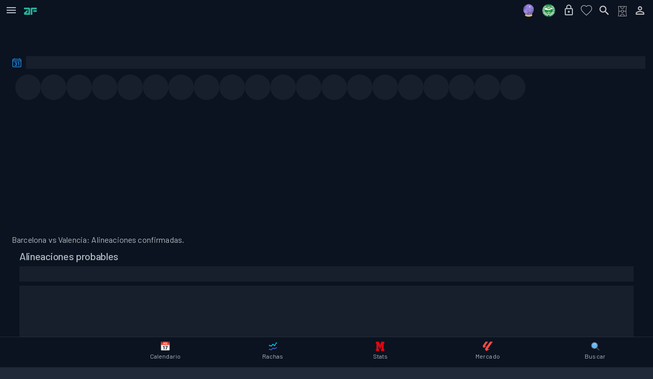

--- FILE ---
content_type: text/html; charset=utf-8
request_url: https://www.analiticafantasy.com/partido/605197/alineaciones-probables
body_size: 23633
content:
<!DOCTYPE html><html lang="es"><head><meta charSet="utf-8" data-next-head=""/><meta charSet="utf-8"/><meta name="viewport" content="width=device-width, initial-scale=1, minimum-scale=1, maximum-scale=5, user-scalable=yes" data-next-head=""/><link rel="preload" href="https://assets.analiticafantasy.com/marca/verde-letras.png?width=38&amp;height=21" as="image" data-next-head=""/><title data-next-head="">Alineaciones confirmadas de Barcelona vs Valencia.</title><link rel="canonical" href="https://www.analiticafantasy.com/partido/605197/alineaciones-confirmadas" data-next-head=""/><meta property="og:locale" content="es_ES" data-next-head=""/><meta property="og:type" content="website" data-next-head=""/><meta name="keywords" content="partido, partido fantasy, partido La Liga Fantasy, partido La Liga Fantasy 2025, partido La Liga Fantasy 2026, fantasy fútbol, análisis fantasy, predicciones fantasy, alineaciones probables" data-next-head=""/><meta property="og:site_name" content="Analitica Fantasy" data-next-head=""/><meta name="description" content="Alineaciones confirmadas de Barcelona vs Valencia. estadísticas de sofascore, estadísticas fantasy, mejores jugadores en clave fantasy la liga, biwenger, mister y fantasy marca" data-next-head=""/><meta property="og:url" content="https://www.analiticafantasy.com/partido/605197/alineaciones-confirmadas" data-next-head=""/><meta property="og:title" content="Alineaciones confirmadas de Barcelona vs Valencia." data-next-head=""/><meta property="og:description" content="Alineaciones confirmadas de Barcelona vs Valencia. estadísticas de sofascore, estadísticas fantasy, mejores jugadores en clave fantasy la liga, biwenger, mister y fantasy marca" data-next-head=""/><meta property="og:image:secure_url" content="https://assets.analiticafantasy.com/alineaciones-confirmadas/605197.webp?width=770&amp;height=440" data-next-head=""/><meta property="og:image" content="https://assets.analiticafantasy.com/alineaciones-confirmadas/605197.webp?width=770&amp;height=440" data-next-head=""/><meta name="author" content="Analítica Fantasy" data-next-head=""/><meta name="publisher" content="Analítica Fantasy" data-next-head=""/><meta name="twitter:card" content="summary_large_image" data-next-head=""/><meta name="twitter:image:alt" content="Alineaciones confirmadas de Barcelona vs Valencia." data-next-head=""/><meta name="twitter:site" content="https://www.analiticafantasy.com" data-next-head=""/><meta name="twitter:site:id" content="@AnaliticaLaLiga" data-next-head=""/><meta name="twitter:creator" content="@AnaliticaLaLiga" data-next-head=""/><meta name="twitter:image" content="https://assets.analiticafantasy.com/alineaciones-confirmadas/605197.webp?width=770&amp;height=440" data-next-head=""/><meta name="twitter:title" content="Alineaciones confirmadas de Barcelona vs Valencia." data-next-head=""/><meta name="twitter:description" content="Alineaciones confirmadas de Barcelona vs Valencia. estadísticas de sofascore, estadísticas fantasy, mejores jugadores en clave fantasy la liga, biwenger, mister y fantasy marca" data-next-head=""/><meta property="og:image:width" content="770" data-next-head=""/><meta property="og:image:height" content="440" data-next-head=""/><link rel="image_src" href="https://assets.analiticafantasy.com/alineaciones-confirmadas/605197.webp?width=770&amp;height=440" data-next-head=""/><meta name="robots" content="index, follow, max-snippet:-1, max-image-preview:large, max-video-preview:-1" data-next-head=""/><meta name="language" content="Spanish" data-next-head=""/><meta name="geo.region" content="ES" data-next-head=""/><meta name="geo.placename" content="Spain" data-next-head=""/><meta name="rating" content="general" data-next-head=""/><link rel="preload" href="https://assets.analiticafantasy.com/marca/letras-texto-verde.png?width=300&amp;height=57" as="image" data-next-head=""/><link rel="dns-prefetch" href="https://cmp.inmobi.com"/><link rel="dns-prefetch" href="https://gum.criteo.com"/><link rel="dns-prefetch" href="https://static.kueezrtb.com"/><link rel="dns-prefetch" href="https://cdn.id5-sync.com"/><link rel="dns-prefetch" href="https://script.4dex.io"/><link rel="dns-prefetch" href="https://eus.rubiconproject.com"/><meta name="robots" content="index, follow, max-snippet:-1, max-image-preview:large, max-video-preview:-1"/><meta name="application-name" content="AnaliticaFantasy"/><meta name="apple-mobile-web-app-status-bar-style" content="black"/><meta name="apple-mobile-web-app-title" content="AnaliticaFantasy"/><meta name="format-detection" content="telephone=no"/><meta name="mobile-web-app-capable" content="yes"/><meta name="apple-mobile-web-app-capable" content="yes"/><meta name="msapplication-TileColor" content="#2B5797"/><meta name="msapplication-tap-highlight" content="no"/><meta name="theme-color" content="#FFFFFF" media="(prefers-color-scheme: light)"/><meta name="theme-color" content="#202938" media="(prefers-color-scheme: dark)"/><link rel="icon" type="image/png" sizes="16x16" href="https://assets.analiticafantasy.com/favicon/favicon-af.png?width=24&amp;height=24"/><link rel="icon" type="image/png" sizes="32x32" href="https://assets.analiticafantasy.com/favicon/favicon-af.png?width=48&amp;height=48"/><link rel="icon" type="image/png" sizes="96x96" href="https://assets.analiticafantasy.com/favicon/favicon-af.png?width=144&amp;height=144"/><link rel="icon" type="image/png" sizes="192x192" href="https://assets.analiticafantasy.com/favicon/favicon-af.png?width=288&amp;height=288"/><link rel="icon" type="image/png" sizes="512x512" href="https://assets.analiticafantasy.com/favicon/favicon-af.png.png"/><link rel="shortcut icon" type="image/png" sizes="any" href="https://assets.analiticafantasy.com/favicon/favicon-af.png?width=48&amp;height=48"/><link rel="apple-touch-icon" href="https://assets.analiticafantasy.com/marca/fondo-oscuro_letras-verdes.png"/><link rel="apple-touch-icon" sizes="152x152" href="https://assets.analiticafantasy.com/marca/fondo-oscuro_letras-verdes.png?width=228&amp;height=228"/><link rel="apple-touch-icon" sizes="180x180" href="https://assets.analiticafantasy.com/marca/fondo-oscuro_letras-verdes.png?width=270&amp;height=270"/><link rel="apple-touch-icon" sizes="167x167" href="https://assets.analiticafantasy.com/marca/fondo-oscuro_letras-verdes.png?width=251&amp;height=251"/><link rel="mask-icon" href="https://assets.analiticafantasy.com/marca/fondo-oscuro_letras-verdes.png" color="#5bbad5"/><meta http-equiv="X-UA-Compatible" content="IE=edge"/><meta name="keywords" content="futbol, fantasy, alineaciones, equipos, jugadores, estadísticas, mercado, analítica, subidas, laliga"/><link rel="manifest" href="/manifest.json"/><link rel="apple-touch-startup-image" href="https://assets.analiticafantasy.com/marca/fondo-oscuro_letras-verdes.png"/><meta name="apple-mobile-web-app-status-bar" content="#202938"/><link rel="preload" href="/_next/static/media/61d96c4884191721-s.p.woff2" as="font" type="font/woff2" crossorigin="anonymous" data-next-font="size-adjust"/><link rel="preload" href="/_next/static/media/b0bb26939bb40fdb-s.p.woff2" as="font" type="font/woff2" crossorigin="anonymous" data-next-font="size-adjust"/><link rel="preload" href="/_next/static/media/60c9b95e8d9e49be-s.p.woff2" as="font" type="font/woff2" crossorigin="anonymous" data-next-font="size-adjust"/><link rel="preload" href="/_next/static/media/6ad0344ed98ac2e9-s.p.woff2" as="font" type="font/woff2" crossorigin="anonymous" data-next-font="size-adjust"/><link rel="preload" href="/_next/static/media/9a4ee768fed045da-s.p.woff2" as="font" type="font/woff2" crossorigin="anonymous" data-next-font="size-adjust"/><link rel="preload" href="/_next/static/css/acc332150fc87b4c.css" as="style"/><link rel="preload" href="/_next/static/css/4b4ffa66709b5881.css" as="style"/><link rel="stylesheet" href="/_next/static/css/acc332150fc87b4c.css" data-n-g=""/><link rel="stylesheet" href="/_next/static/css/4b4ffa66709b5881.css" data-n-p=""/><noscript data-n-css=""></noscript><script defer="" noModule="" src="/_next/static/chunks/polyfills-42372ed130431b0a.js"></script><script src="/_next/static/chunks/webpack-81ce73cc3fe3b7c5.js" defer=""></script><script src="/_next/static/chunks/framework-7c1e01c5ddfc578c.js" defer=""></script><script src="/_next/static/chunks/main-b35986d3832a7a27.js" defer=""></script><script src="/_next/static/chunks/pages/_app-8f491de8dea01806.js" defer=""></script><script src="/_next/static/chunks/8347-5d6ae60284b44a55.js" defer=""></script><script src="/_next/static/chunks/7155-9ad8d807ea0ff5c3.js" defer=""></script><script src="/_next/static/chunks/7254-c1eeeeaa89307f05.js" defer=""></script><script src="/_next/static/chunks/7599-c3cbbf5ebec51d39.js" defer=""></script><script src="/_next/static/chunks/4148-90183d272cd5de7e.js" defer=""></script><script src="/_next/static/chunks/9802-4cb416a7eca55dd2.js" defer=""></script><script src="/_next/static/chunks/5963-72f6ca02cf27c479.js" defer=""></script><script src="/_next/static/chunks/pages/partido/%5Bslug%5D/alineaciones-probables-aaeba4365c428b53.js" defer=""></script><script src="/_next/static/9KX1DgetFNQd9t9D_f0KM/_buildManifest.js" defer=""></script><script src="/_next/static/9KX1DgetFNQd9t9D_f0KM/_ssgManifest.js" defer=""></script></head><body><link rel="preload" as="image" href="https://assets.analiticafantasy.com/marca/verde-letras.png?width=38&amp;height=21"/><link rel="preload" as="image" href="https://assets.analiticafantasy.com/marca/letras-texto-verde.png?width=300&amp;height=57"/><div id="__next"><section class="analitica-fantasy-site __className_52f0b0 __variable_c30b06 MuiBox-root css-0"><style data-emotion="css 79elbk">.css-79elbk{position:relative;}</style><div class="MuiBox-root css-79elbk"><style data-emotion="css 1rvxgfa">.css-1rvxgfa{position:fixed;top:16px;right:16px;z-index:1310;pointer-events:auto;}</style><div class="MuiBox-root css-1rvxgfa" id="af-google-one-tap-root"></div><style data-emotion="css 1el3psh">.css-1el3psh{position:-webkit-sticky;position:sticky;top:0;z-index:1200;background-color:#0b1220;-webkit-transform:translateY(0);-moz-transform:translateY(0);-ms-transform:translateY(0);transform:translateY(0);-webkit-transition:-webkit-transform 0.3s cubic-bezier(0.4, 0, 0.2, 1);transition:transform 0.3s cubic-bezier(0.4, 0, 0.2, 1);will-change:transform;}@supports (backdrop-filter: blur(1px)) or (-webkit-backdrop-filter: blur(1px)){.css-1el3psh{background-color:#0b1220;-webkit-backdrop-filter:saturate(180%) blur(20px);backdrop-filter:saturate(180%) blur(20px);-webkit-backdrop-filter:saturate(180%) blur(20px);box-shadow:none;-webkit-transition:-webkit-transform 0.3s cubic-bezier(0.4, 0, 0.2, 1),background-color .2s ease,box-shadow .2s ease,border-color .2s ease;transition:transform 0.3s cubic-bezier(0.4, 0, 0.2, 1),background-color .2s ease,box-shadow .2s ease,border-color .2s ease;}}</style><div class="MuiBox-root css-1el3psh"><style data-emotion="css rrm59m">.css-rrm59m{visibility:visible;}</style><div class="MuiBox-root css-rrm59m"><style data-emotion="css 6js9zn">.css-6js9zn{display:-webkit-box;display:-webkit-flex;display:-ms-flexbox;display:flex;-webkit-flex-direction:column;-ms-flex-direction:column;flex-direction:column;width:100%;box-sizing:border-box;-webkit-flex-shrink:0;-ms-flex-negative:0;flex-shrink:0;position:relative;--AppBar-background:#2196F3;--AppBar-color:#fff;height:40px;min-height:40px;box-shadow:none;background-color:transparent;}</style><style data-emotion="css uv6bw6">.css-uv6bw6{background-color:#111a2e;color:#B0BEC5;-webkit-transition:box-shadow 300ms cubic-bezier(0.4, 0, 0.2, 1) 0ms;transition:box-shadow 300ms cubic-bezier(0.4, 0, 0.2, 1) 0ms;box-shadow:var(--Paper-shadow);background-image:var(--Paper-overlay);--Paper-shadow:none;--Paper-overlay:none;box-shadow:none;background-image:none;display:-webkit-box;display:-webkit-flex;display:-ms-flexbox;display:flex;-webkit-flex-direction:column;-ms-flex-direction:column;flex-direction:column;width:100%;box-sizing:border-box;-webkit-flex-shrink:0;-ms-flex-negative:0;flex-shrink:0;position:relative;--AppBar-background:#2196F3;--AppBar-color:#fff;height:40px;min-height:40px;box-shadow:none;background-color:transparent;}</style><header class="MuiPaper-root MuiPaper-elevation MuiPaper-elevation4 MuiAppBar-root MuiAppBar-colorPrimary MuiAppBar-positionRelative css-uv6bw6" style="--Paper-shadow:0px 2px 4px -1px rgba(0,0,0,0.2),0px 4px 5px 0px rgba(0,0,0,0.14),0px 1px 10px 0px rgba(0,0,0,0.12);--Paper-overlay:linear-gradient(rgba(255, 255, 255, 0.092), rgba(255, 255, 255, 0.092))"><style data-emotion="css mgs990">.css-mgs990{position:relative;display:-webkit-box;display:-webkit-flex;display:-ms-flexbox;display:flex;-webkit-align-items:center;-webkit-box-align:center;-ms-flex-align:center;align-items:center;min-height:56px;height:40px;min-height:40px;padding-left:4px;}@media (min-width:0px){@media (orientation: landscape){.css-mgs990{min-height:48px;}}}@media (min-width:600px){.css-mgs990{min-height:64px;}}.css-mgs990.MuiToolbar-root{min-height:40px;}</style><div class="MuiToolbar-root MuiToolbar-regular css-mgs990"><style data-emotion="css exfywp">.css-exfywp{font-family:'Barlow',sans-serif;font-weight:500;font-size:16px;line-height:1.5;letter-spacing:0.02857em;text-transform:none;color:#B0BEC5;min-width:64px;padding:6px 16px;border:0;border-radius:4px;-webkit-transition:background-color 250ms cubic-bezier(0.4, 0, 0.2, 1) 0ms,box-shadow 250ms cubic-bezier(0.4, 0, 0.2, 1) 0ms,border-color 250ms cubic-bezier(0.4, 0, 0.2, 1) 0ms,color 250ms cubic-bezier(0.4, 0, 0.2, 1) 0ms;transition:background-color 250ms cubic-bezier(0.4, 0, 0.2, 1) 0ms,box-shadow 250ms cubic-bezier(0.4, 0, 0.2, 1) 0ms,border-color 250ms cubic-bezier(0.4, 0, 0.2, 1) 0ms,color 250ms cubic-bezier(0.4, 0, 0.2, 1) 0ms;padding:6px 8px;color:var(--variant-textColor);background-color:var(--variant-textBg);--variant-textColor:#2196F3;--variant-outlinedColor:#2196F3;--variant-outlinedBorder:rgba(33, 150, 243, 0.5);--variant-containedColor:#fff;--variant-containedBg:#2196F3;-webkit-transition:background-color 250ms cubic-bezier(0.4, 0, 0.2, 1) 0ms,box-shadow 250ms cubic-bezier(0.4, 0, 0.2, 1) 0ms,border-color 250ms cubic-bezier(0.4, 0, 0.2, 1) 0ms;transition:background-color 250ms cubic-bezier(0.4, 0, 0.2, 1) 0ms,box-shadow 250ms cubic-bezier(0.4, 0, 0.2, 1) 0ms,border-color 250ms cubic-bezier(0.4, 0, 0.2, 1) 0ms;text-transform:none;width:35px;height:35px;min-width:35px;padding:0px;margin-right:8px;}.css-exfywp:hover{-webkit-text-decoration:none;text-decoration:none;}.css-exfywp.Mui-disabled{color:rgba(255, 255, 255, 0.3);}@media (hover: hover){.css-exfywp:hover{--variant-containedBg:#1976D2;--variant-textBg:rgba(33, 150, 243, 0.08);--variant-outlinedBorder:#2196F3;--variant-outlinedBg:rgba(33, 150, 243, 0.08);}}.css-exfywp.MuiButton-loading{color:transparent;}.css-exfywp:hover{opacity:0.9;}</style><style data-emotion="css pw0wk3">.css-pw0wk3{display:-webkit-inline-box;display:-webkit-inline-flex;display:-ms-inline-flexbox;display:inline-flex;-webkit-align-items:center;-webkit-box-align:center;-ms-flex-align:center;align-items:center;-webkit-box-pack:center;-ms-flex-pack:center;-webkit-justify-content:center;justify-content:center;position:relative;box-sizing:border-box;-webkit-tap-highlight-color:transparent;background-color:transparent;outline:0;border:0;margin:0;border-radius:0;padding:0;cursor:pointer;-webkit-user-select:none;-moz-user-select:none;-ms-user-select:none;user-select:none;vertical-align:middle;-moz-appearance:none;-webkit-appearance:none;-webkit-text-decoration:none;text-decoration:none;color:inherit;font-family:'Barlow',sans-serif;font-weight:500;font-size:16px;line-height:1.5;letter-spacing:0.02857em;text-transform:none;color:#B0BEC5;min-width:64px;padding:6px 16px;border:0;border-radius:4px;-webkit-transition:background-color 250ms cubic-bezier(0.4, 0, 0.2, 1) 0ms,box-shadow 250ms cubic-bezier(0.4, 0, 0.2, 1) 0ms,border-color 250ms cubic-bezier(0.4, 0, 0.2, 1) 0ms,color 250ms cubic-bezier(0.4, 0, 0.2, 1) 0ms;transition:background-color 250ms cubic-bezier(0.4, 0, 0.2, 1) 0ms,box-shadow 250ms cubic-bezier(0.4, 0, 0.2, 1) 0ms,border-color 250ms cubic-bezier(0.4, 0, 0.2, 1) 0ms,color 250ms cubic-bezier(0.4, 0, 0.2, 1) 0ms;padding:6px 8px;color:var(--variant-textColor);background-color:var(--variant-textBg);--variant-textColor:#2196F3;--variant-outlinedColor:#2196F3;--variant-outlinedBorder:rgba(33, 150, 243, 0.5);--variant-containedColor:#fff;--variant-containedBg:#2196F3;-webkit-transition:background-color 250ms cubic-bezier(0.4, 0, 0.2, 1) 0ms,box-shadow 250ms cubic-bezier(0.4, 0, 0.2, 1) 0ms,border-color 250ms cubic-bezier(0.4, 0, 0.2, 1) 0ms;transition:background-color 250ms cubic-bezier(0.4, 0, 0.2, 1) 0ms,box-shadow 250ms cubic-bezier(0.4, 0, 0.2, 1) 0ms,border-color 250ms cubic-bezier(0.4, 0, 0.2, 1) 0ms;text-transform:none;width:35px;height:35px;min-width:35px;padding:0px;margin-right:8px;}.css-pw0wk3::-moz-focus-inner{border-style:none;}.css-pw0wk3.Mui-disabled{pointer-events:none;cursor:default;}@media print{.css-pw0wk3{-webkit-print-color-adjust:exact;color-adjust:exact;}}.css-pw0wk3:hover{-webkit-text-decoration:none;text-decoration:none;}.css-pw0wk3.Mui-disabled{color:rgba(255, 255, 255, 0.3);}@media (hover: hover){.css-pw0wk3:hover{--variant-containedBg:#1976D2;--variant-textBg:rgba(33, 150, 243, 0.08);--variant-outlinedBorder:#2196F3;--variant-outlinedBg:rgba(33, 150, 243, 0.08);}}.css-pw0wk3.MuiButton-loading{color:transparent;}.css-pw0wk3:hover{opacity:0.9;}</style><button class="MuiButtonBase-root MuiButton-root MuiButton-text MuiButton-textPrimary MuiButton-sizeMedium MuiButton-textSizeMedium MuiButton-colorPrimary MuiButton-root MuiButton-text MuiButton-textPrimary MuiButton-sizeMedium MuiButton-textSizeMedium MuiButton-colorPrimary css-pw0wk3" tabindex="0" type="button" aria-label="Abrir menú de navegación"><style data-emotion="css 1q5khg9">.css-1q5khg9{-webkit-user-select:none;-moz-user-select:none;-ms-user-select:none;user-select:none;width:1em;height:1em;display:inline-block;-webkit-flex-shrink:0;-ms-flex-negative:0;flex-shrink:0;-webkit-transition:fill 200ms cubic-bezier(0.4, 0, 0.2, 1) 0ms;transition:fill 200ms cubic-bezier(0.4, 0, 0.2, 1) 0ms;fill:currentColor;font-size:1.5rem;color:#B0BEC5;}</style><svg class="MuiSvgIcon-root MuiSvgIcon-fontSizeMedium css-1q5khg9" focusable="false" aria-hidden="true" viewBox="0 0 24 24"><path d="M3 18h18v-2H3zm0-5h18v-2H3zm0-7v2h18V6z"></path></svg></button><a href="/"><img alt="logo-af" loading="eager" width="25" height="14" decoding="async" data-nimg="1" class="" style="color:transparent;object-fit:cover;opacity:1;transition:opacity 0.3s ease-in-out" src="https://assets.analiticafantasy.com/marca/verde-letras.png?width=38&amp;height=21"/></a><style data-emotion="css i9gxme">.css-i9gxme{-webkit-box-flex:1;-webkit-flex-grow:1;-ms-flex-positive:1;flex-grow:1;}</style><div class="MuiBox-root css-i9gxme"></div><style data-emotion="css 1u53qea">.css-1u53qea{display:-webkit-box;display:-webkit-flex;display:-ms-flexbox;display:flex;-webkit-align-items:center;-webkit-box-align:center;-ms-flex-align:center;align-items:center;padding-right:8px;}</style><div class="MuiBox-root css-1u53qea"><style data-emotion="css 1evmwk5">.css-1evmwk5{font-family:'Barlow',sans-serif;font-weight:500;font-size:16px;line-height:1.5;letter-spacing:0.02857em;text-transform:none;color:#B0BEC5;min-width:64px;padding:6px 16px;border:0;border-radius:4px;-webkit-transition:background-color 250ms cubic-bezier(0.4, 0, 0.2, 1) 0ms,box-shadow 250ms cubic-bezier(0.4, 0, 0.2, 1) 0ms,border-color 250ms cubic-bezier(0.4, 0, 0.2, 1) 0ms,color 250ms cubic-bezier(0.4, 0, 0.2, 1) 0ms;transition:background-color 250ms cubic-bezier(0.4, 0, 0.2, 1) 0ms,box-shadow 250ms cubic-bezier(0.4, 0, 0.2, 1) 0ms,border-color 250ms cubic-bezier(0.4, 0, 0.2, 1) 0ms,color 250ms cubic-bezier(0.4, 0, 0.2, 1) 0ms;padding:6px 8px;color:var(--variant-textColor);background-color:var(--variant-textBg);--variant-textColor:#2196F3;--variant-outlinedColor:#2196F3;--variant-outlinedBorder:rgba(33, 150, 243, 0.5);--variant-containedColor:#fff;--variant-containedBg:#2196F3;-webkit-transition:background-color 250ms cubic-bezier(0.4, 0, 0.2, 1) 0ms,box-shadow 250ms cubic-bezier(0.4, 0, 0.2, 1) 0ms,border-color 250ms cubic-bezier(0.4, 0, 0.2, 1) 0ms;transition:background-color 250ms cubic-bezier(0.4, 0, 0.2, 1) 0ms,box-shadow 250ms cubic-bezier(0.4, 0, 0.2, 1) 0ms,border-color 250ms cubic-bezier(0.4, 0, 0.2, 1) 0ms;text-transform:none;width:35px;height:35px;min-width:35px;padding:0px;margin-right:4px;}.css-1evmwk5:hover{-webkit-text-decoration:none;text-decoration:none;}.css-1evmwk5.Mui-disabled{color:rgba(255, 255, 255, 0.3);}@media (hover: hover){.css-1evmwk5:hover{--variant-containedBg:#1976D2;--variant-textBg:rgba(33, 150, 243, 0.08);--variant-outlinedBorder:#2196F3;--variant-outlinedBg:rgba(33, 150, 243, 0.08);}}.css-1evmwk5.MuiButton-loading{color:transparent;}.css-1evmwk5:hover{opacity:0.9;}</style><style data-emotion="css 1dfczr6">.css-1dfczr6{display:-webkit-inline-box;display:-webkit-inline-flex;display:-ms-inline-flexbox;display:inline-flex;-webkit-align-items:center;-webkit-box-align:center;-ms-flex-align:center;align-items:center;-webkit-box-pack:center;-ms-flex-pack:center;-webkit-justify-content:center;justify-content:center;position:relative;box-sizing:border-box;-webkit-tap-highlight-color:transparent;background-color:transparent;outline:0;border:0;margin:0;border-radius:0;padding:0;cursor:pointer;-webkit-user-select:none;-moz-user-select:none;-ms-user-select:none;user-select:none;vertical-align:middle;-moz-appearance:none;-webkit-appearance:none;-webkit-text-decoration:none;text-decoration:none;color:inherit;font-family:'Barlow',sans-serif;font-weight:500;font-size:16px;line-height:1.5;letter-spacing:0.02857em;text-transform:none;color:#B0BEC5;min-width:64px;padding:6px 16px;border:0;border-radius:4px;-webkit-transition:background-color 250ms cubic-bezier(0.4, 0, 0.2, 1) 0ms,box-shadow 250ms cubic-bezier(0.4, 0, 0.2, 1) 0ms,border-color 250ms cubic-bezier(0.4, 0, 0.2, 1) 0ms,color 250ms cubic-bezier(0.4, 0, 0.2, 1) 0ms;transition:background-color 250ms cubic-bezier(0.4, 0, 0.2, 1) 0ms,box-shadow 250ms cubic-bezier(0.4, 0, 0.2, 1) 0ms,border-color 250ms cubic-bezier(0.4, 0, 0.2, 1) 0ms,color 250ms cubic-bezier(0.4, 0, 0.2, 1) 0ms;padding:6px 8px;color:var(--variant-textColor);background-color:var(--variant-textBg);--variant-textColor:#2196F3;--variant-outlinedColor:#2196F3;--variant-outlinedBorder:rgba(33, 150, 243, 0.5);--variant-containedColor:#fff;--variant-containedBg:#2196F3;-webkit-transition:background-color 250ms cubic-bezier(0.4, 0, 0.2, 1) 0ms,box-shadow 250ms cubic-bezier(0.4, 0, 0.2, 1) 0ms,border-color 250ms cubic-bezier(0.4, 0, 0.2, 1) 0ms;transition:background-color 250ms cubic-bezier(0.4, 0, 0.2, 1) 0ms,box-shadow 250ms cubic-bezier(0.4, 0, 0.2, 1) 0ms,border-color 250ms cubic-bezier(0.4, 0, 0.2, 1) 0ms;text-transform:none;width:35px;height:35px;min-width:35px;padding:0px;margin-right:4px;}.css-1dfczr6::-moz-focus-inner{border-style:none;}.css-1dfczr6.Mui-disabled{pointer-events:none;cursor:default;}@media print{.css-1dfczr6{-webkit-print-color-adjust:exact;color-adjust:exact;}}.css-1dfczr6:hover{-webkit-text-decoration:none;text-decoration:none;}.css-1dfczr6.Mui-disabled{color:rgba(255, 255, 255, 0.3);}@media (hover: hover){.css-1dfczr6:hover{--variant-containedBg:#1976D2;--variant-textBg:rgba(33, 150, 243, 0.08);--variant-outlinedBorder:#2196F3;--variant-outlinedBg:rgba(33, 150, 243, 0.08);}}.css-1dfczr6.MuiButton-loading{color:transparent;}.css-1dfczr6:hover{opacity:0.9;}</style><button class="MuiButtonBase-root MuiButton-root MuiButton-text MuiButton-textPrimary MuiButton-sizeMedium MuiButton-textSizeMedium MuiButton-colorPrimary MuiButton-root MuiButton-text MuiButton-textPrimary MuiButton-sizeMedium MuiButton-textSizeMedium MuiButton-colorPrimary hidden-600 css-1dfczr6" tabindex="0" type="button" aria-label="Navegar a analizar tu plantilla"><a aria-label="Analizar tu plantilla" class="" href="/fantasy-la-liga/analisis-plantilla"><div class="MuiBox-root css-0"><style data-emotion="css f69dbr">.css-f69dbr{width:35px;height:35px;position:relative;display:-webkit-inline-box;display:-webkit-inline-flex;display:-ms-inline-flexbox;display:inline-flex;-webkit-align-items:center;-webkit-box-align:center;-ms-flex-align:center;align-items:center;-webkit-box-pack:center;-ms-flex-pack:center;-webkit-justify-content:center;justify-content:center;overflow:hidden;}</style><div class="MuiBox-root css-f69dbr"></div></div></a><style data-emotion="css 148agmb">.css-148agmb{z-index:1500;pointer-events:none;pointer-events:auto;pointer-events:none;}.css-148agmb[data-popper-placement*="bottom"] .MuiTooltip-arrow{top:0;margin-top:-0.71em;}.css-148agmb[data-popper-placement*="bottom"] .MuiTooltip-arrow::before{transform-origin:0 100%;}.css-148agmb[data-popper-placement*="top"] .MuiTooltip-arrow{bottom:0;margin-bottom:-0.71em;}.css-148agmb[data-popper-placement*="top"] .MuiTooltip-arrow::before{transform-origin:100% 0;}.css-148agmb[data-popper-placement*="right"] .MuiTooltip-arrow{height:1em;width:0.71em;}.css-148agmb[data-popper-placement*="right"] .MuiTooltip-arrow::before{transform-origin:100% 100%;}.css-148agmb[data-popper-placement*="left"] .MuiTooltip-arrow{height:1em;width:0.71em;}.css-148agmb[data-popper-placement*="left"] .MuiTooltip-arrow::before{transform-origin:0 0;}.css-148agmb[data-popper-placement*="right"] .MuiTooltip-arrow{left:0;margin-left:-0.71em;}.css-148agmb[data-popper-placement*="left"] .MuiTooltip-arrow{right:0;margin-right:-0.71em;}</style><style data-emotion="css 1w0uwdk">.css-1w0uwdk{z-index:1500;pointer-events:none;pointer-events:auto;pointer-events:none;}.css-1w0uwdk[data-popper-placement*="bottom"] .MuiTooltip-arrow{top:0;margin-top:-0.71em;}.css-1w0uwdk[data-popper-placement*="bottom"] .MuiTooltip-arrow::before{transform-origin:0 100%;}.css-1w0uwdk[data-popper-placement*="top"] .MuiTooltip-arrow{bottom:0;margin-bottom:-0.71em;}.css-1w0uwdk[data-popper-placement*="top"] .MuiTooltip-arrow::before{transform-origin:100% 0;}.css-1w0uwdk[data-popper-placement*="right"] .MuiTooltip-arrow{height:1em;width:0.71em;}.css-1w0uwdk[data-popper-placement*="right"] .MuiTooltip-arrow::before{transform-origin:100% 100%;}.css-1w0uwdk[data-popper-placement*="left"] .MuiTooltip-arrow{height:1em;width:0.71em;}.css-1w0uwdk[data-popper-placement*="left"] .MuiTooltip-arrow::before{transform-origin:0 0;}.css-1w0uwdk[data-popper-placement*="right"] .MuiTooltip-arrow{left:0;margin-left:-0.71em;}.css-1w0uwdk[data-popper-placement*="left"] .MuiTooltip-arrow{right:0;margin-right:-0.71em;}</style></button><button class="MuiButtonBase-root MuiButton-root MuiButton-text MuiButton-textPrimary MuiButton-sizeMedium MuiButton-textSizeMedium MuiButton-colorPrimary MuiButton-root MuiButton-text MuiButton-textPrimary MuiButton-sizeMedium MuiButton-textSizeMedium MuiButton-colorPrimary css-1dfczr6" tabindex="0" type="button" aria-label="Navegar a las predicciones fantasy"><a aria-label="Predicciones fantasy" class="" href="/predicciones-fantasy"><svg xmlns="http://www.w3.org/2000/svg" width="25" height="25" viewBox="0 0 512 512"><path fill="#D8BA66" d="M390.289 429.373c-14.648-28.059-52.089-77.269-134.547-77.269l-4.173 32.523l-4.173-32.523c-82.458 0-119.899 49.21-134.547 77.269c-5.219 5.959-8.063 12.356-8.063 19.017c0 32.069 65.717 58.066 146.783 58.066s146.783-25.997 146.783-58.066c0-6.661-2.844-13.059-8.063-19.017"></path><circle cx="246.726" cy="220.228" r="213.282" fill="#725FAF"></circle><path fill="#9180D6" d="M451.466 160.323C425.577 71.695 343.718 6.946 246.726 6.946a214.3 214.3 0 0 0-41.286 4.008c-54.97 32.524-85.762 94.647-78.769 157.791c1.369 12.362-5.962 23.913-17.694 28.042l-.22.078c-36.338 12.887-60.246 45.147-64.241 81.055a22 22 0 0 1-1.462 5.801c18.915 60.741 64.26 109.82 122.573 133.814A108 108 0 0 0 161 402.077c-3.265-8.522 1.234-17.937 9.926-20.718a100 100 0 0 0 2.91-.981c24.41-8.657 43.211-26.057 54.135-47.432c7.375-14.43 23.02-22.745 39.083-20.597c35.831 4.791 74.037-2.289 108.963-23.95c44.99-27.903 72.95-76.173 75.449-128.076"></path><circle cx="212.74" cy="193.6" r="15.414" fill="#9180D6"></circle><path fill="#725FAF" d="M413.766 111.027c0 8.513-6.901 15.414-15.414 15.414s-15.414-6.901-15.414-15.414s6.901-15.414 15.414-15.414s15.414 6.901 15.414 15.414m-26.953 81.199c-15.465 0-28.002 12.537-28.002 28.002s12.537 28.002 28.002 28.002s28.002-12.537 28.002-28.002s-12.538-28.002-28.002-28.002M225.01 237.994c-11.121 0-20.136 9.015-20.136 20.136s9.015 20.136 20.136 20.136s20.136-9.015 20.136-20.136s-9.016-20.136-20.136-20.136"></path><circle cx="200.47" cy="99.084" r="8.467" fill="#D1CFC3"></circle><path fill="#C4A6FF" d="M154.227 294.784c0 11.121-9.015 20.136-20.136 20.136s-20.136-9.015-20.136-20.136s9.015-20.136 20.136-20.136s20.136 9.016 20.136 20.136m-7.865-91.323a8.467 8.467 0 1 0 0 16.934a8.467 8.467 0 0 0 0-16.934m147.829 8.468a8.467 8.467 0 1 0 0 16.934a8.467 8.467 0 0 0 0-16.934m-19.91 149.438c-8.946 0-16.199 7.253-16.199 16.199s7.253 16.199 16.199 16.199s16.199-7.253 16.199-16.199s-7.253-16.199-16.199-16.199"></path><path fill="#DFD2FF" d="M323.028 107.615c0 15.926-12.911 28.837-28.837 28.837s-28.837-12.911-28.837-28.837s12.911-28.837 28.837-28.837s28.837 12.911 28.837 28.837m-1.153 216.935a7.117 7.117 0 0 0-7.117 7.117c0 3.931 3.186 7.117 7.117 7.117s7.117-3.186 7.117-7.117a7.117 7.117 0 0 0-7.117-7.117"></path><path fill="#8280D8" d="M65.01 117.532a15.3 15.3 0 0 0-1.481-6.56a213 213 0 0 0-11.359 21.742c7.285-1.227 12.84-7.548 12.84-15.182"></path><path fill="#9180D6" d="M404.772 363.442c-4.86-8.299-13.863-13.877-24.175-13.877c-15.465 0-28.002 12.537-28.002 28.002c0 8.702 3.97 16.477 10.197 21.613a214.4 214.4 0 0 0 41.98-35.738"></path></svg></a></button><button class="MuiButtonBase-root MuiButton-root MuiButton-text MuiButton-textPrimary MuiButton-sizeMedium MuiButton-textSizeMedium MuiButton-colorPrimary MuiButton-root MuiButton-text MuiButton-textPrimary MuiButton-sizeMedium MuiButton-textSizeMedium MuiButton-colorPrimary css-1dfczr6" tabindex="0" type="button" aria-label="Navegar a la guía de fantasy"><a href="/creador-de-contenido/donquijote"><img alt="Don Quijote De La Cancha" aria-label="Don Quijote De La Cancha" loading="lazy" width="25" height="25" decoding="async" data-nimg="1" class="" style="color:transparent;border-radius:50%;cursor:pointer;object-fit:cover;opacity:1;transition:opacity 0.3s ease-in-out" src="https://assets.analiticafantasy.com/logos/donquijote.jpg?width=38"/></a></button><style data-emotion="css edzbhc">.css-edzbhc{font-family:'Barlow',sans-serif;font-weight:500;font-size:16px;line-height:1.5;letter-spacing:0.02857em;text-transform:none;color:#B0BEC5;min-width:64px;padding:6px 16px;border:0;border-radius:4px;-webkit-transition:background-color 250ms cubic-bezier(0.4, 0, 0.2, 1) 0ms,box-shadow 250ms cubic-bezier(0.4, 0, 0.2, 1) 0ms,border-color 250ms cubic-bezier(0.4, 0, 0.2, 1) 0ms,color 250ms cubic-bezier(0.4, 0, 0.2, 1) 0ms;transition:background-color 250ms cubic-bezier(0.4, 0, 0.2, 1) 0ms,box-shadow 250ms cubic-bezier(0.4, 0, 0.2, 1) 0ms,border-color 250ms cubic-bezier(0.4, 0, 0.2, 1) 0ms,color 250ms cubic-bezier(0.4, 0, 0.2, 1) 0ms;padding:6px 8px;color:var(--variant-textColor);background-color:var(--variant-textBg);--variant-textColor:#2196F3;--variant-outlinedColor:#2196F3;--variant-outlinedBorder:rgba(33, 150, 243, 0.5);--variant-containedColor:#fff;--variant-containedBg:#2196F3;-webkit-transition:background-color 250ms cubic-bezier(0.4, 0, 0.2, 1) 0ms,box-shadow 250ms cubic-bezier(0.4, 0, 0.2, 1) 0ms,border-color 250ms cubic-bezier(0.4, 0, 0.2, 1) 0ms;transition:background-color 250ms cubic-bezier(0.4, 0, 0.2, 1) 0ms,box-shadow 250ms cubic-bezier(0.4, 0, 0.2, 1) 0ms,border-color 250ms cubic-bezier(0.4, 0, 0.2, 1) 0ms;text-transform:none;width:35px;height:35px;min-width:35px;padding:0px;margin-right:0px;}.css-edzbhc:hover{-webkit-text-decoration:none;text-decoration:none;}.css-edzbhc.Mui-disabled{color:rgba(255, 255, 255, 0.3);}@media (hover: hover){.css-edzbhc:hover{--variant-containedBg:#1976D2;--variant-textBg:rgba(33, 150, 243, 0.08);--variant-outlinedBorder:#2196F3;--variant-outlinedBg:rgba(33, 150, 243, 0.08);}}.css-edzbhc.MuiButton-loading{color:transparent;}.css-edzbhc:hover{opacity:0.9;}</style><style data-emotion="css 1hzrrj9">.css-1hzrrj9{display:-webkit-inline-box;display:-webkit-inline-flex;display:-ms-inline-flexbox;display:inline-flex;-webkit-align-items:center;-webkit-box-align:center;-ms-flex-align:center;align-items:center;-webkit-box-pack:center;-ms-flex-pack:center;-webkit-justify-content:center;justify-content:center;position:relative;box-sizing:border-box;-webkit-tap-highlight-color:transparent;background-color:transparent;outline:0;border:0;margin:0;border-radius:0;padding:0;cursor:pointer;-webkit-user-select:none;-moz-user-select:none;-ms-user-select:none;user-select:none;vertical-align:middle;-moz-appearance:none;-webkit-appearance:none;-webkit-text-decoration:none;text-decoration:none;color:inherit;font-family:'Barlow',sans-serif;font-weight:500;font-size:16px;line-height:1.5;letter-spacing:0.02857em;text-transform:none;color:#B0BEC5;min-width:64px;padding:6px 16px;border:0;border-radius:4px;-webkit-transition:background-color 250ms cubic-bezier(0.4, 0, 0.2, 1) 0ms,box-shadow 250ms cubic-bezier(0.4, 0, 0.2, 1) 0ms,border-color 250ms cubic-bezier(0.4, 0, 0.2, 1) 0ms,color 250ms cubic-bezier(0.4, 0, 0.2, 1) 0ms;transition:background-color 250ms cubic-bezier(0.4, 0, 0.2, 1) 0ms,box-shadow 250ms cubic-bezier(0.4, 0, 0.2, 1) 0ms,border-color 250ms cubic-bezier(0.4, 0, 0.2, 1) 0ms,color 250ms cubic-bezier(0.4, 0, 0.2, 1) 0ms;padding:6px 8px;color:var(--variant-textColor);background-color:var(--variant-textBg);--variant-textColor:#2196F3;--variant-outlinedColor:#2196F3;--variant-outlinedBorder:rgba(33, 150, 243, 0.5);--variant-containedColor:#fff;--variant-containedBg:#2196F3;-webkit-transition:background-color 250ms cubic-bezier(0.4, 0, 0.2, 1) 0ms,box-shadow 250ms cubic-bezier(0.4, 0, 0.2, 1) 0ms,border-color 250ms cubic-bezier(0.4, 0, 0.2, 1) 0ms;transition:background-color 250ms cubic-bezier(0.4, 0, 0.2, 1) 0ms,box-shadow 250ms cubic-bezier(0.4, 0, 0.2, 1) 0ms,border-color 250ms cubic-bezier(0.4, 0, 0.2, 1) 0ms;text-transform:none;width:35px;height:35px;min-width:35px;padding:0px;margin-right:0px;}.css-1hzrrj9::-moz-focus-inner{border-style:none;}.css-1hzrrj9.Mui-disabled{pointer-events:none;cursor:default;}@media print{.css-1hzrrj9{-webkit-print-color-adjust:exact;color-adjust:exact;}}.css-1hzrrj9:hover{-webkit-text-decoration:none;text-decoration:none;}.css-1hzrrj9.Mui-disabled{color:rgba(255, 255, 255, 0.3);}@media (hover: hover){.css-1hzrrj9:hover{--variant-containedBg:#1976D2;--variant-textBg:rgba(33, 150, 243, 0.08);--variant-outlinedBorder:#2196F3;--variant-outlinedBg:rgba(33, 150, 243, 0.08);}}.css-1hzrrj9.MuiButton-loading{color:transparent;}.css-1hzrrj9:hover{opacity:0.9;}</style><button class="MuiButtonBase-root MuiButton-root MuiButton-text MuiButton-textPrimary MuiButton-sizeMedium MuiButton-textSizeMedium MuiButton-colorPrimary MuiButton-root MuiButton-text MuiButton-textPrimary MuiButton-sizeMedium MuiButton-textSizeMedium MuiButton-colorPrimary css-1hzrrj9" tabindex="0" type="button" aria-label="Ver fechas clausulables"><svg class="MuiSvgIcon-root MuiSvgIcon-fontSizeMedium css-1q5khg9" focusable="false" aria-hidden="true" viewBox="0 0 24 24" aria-label="Fechas clausulables"><path d="M12 17c1.1 0 2-.9 2-2s-.9-2-2-2-2 .9-2 2 .9 2 2 2m6-9h-1V6c0-2.76-2.24-5-5-5S7 3.24 7 6v2H6c-1.1 0-2 .9-2 2v10c0 1.1.9 2 2 2h12c1.1 0 2-.9 2-2V10c0-1.1-.9-2-2-2M8.9 6c0-1.71 1.39-3.1 3.1-3.1s3.1 1.39 3.1 3.1v2H8.9zM18 20H6V10h12z"></path></svg></button><button class="MuiButtonBase-root MuiButton-root MuiButton-text MuiButton-textPrimary MuiButton-sizeMedium MuiButton-textSizeMedium MuiButton-colorPrimary MuiButton-root MuiButton-text MuiButton-textPrimary MuiButton-sizeMedium MuiButton-textSizeMedium MuiButton-colorPrimary css-1hzrrj9" tabindex="0" type="button" aria-label="Navegar a favoritos"><a aria-label="Ir a favoritos" class="" href="/favoritos"><svg xmlns="http://www.w3.org/2000/svg" width="25" height="25" viewBox="0 0 24 24"><path fill="transparent" stroke="#ccc" stroke-width="1" stroke-linejoin="round" d="m12 21l-1.45-1.3q-2.525-2.275-4.175-3.925T3.75 12.812Q2.775 11.5 2.388 10.4T2 8.15Q2 5.8 3.575 4.225T7.5 2.65q1.3 0 2.475.55T12 4.75q.85-1 2.025-1.55t2.475-.55q2.35 0 3.925 1.575T22 8.15q0 1.15-.387 2.25t-1.363 2.412q-.975 1.313-2.625 2.963T13.45 19.7z"></path></svg></a></button><button class="MuiButtonBase-root MuiButton-root MuiButton-text MuiButton-textPrimary MuiButton-sizeMedium MuiButton-textSizeMedium MuiButton-colorPrimary MuiButton-root MuiButton-text MuiButton-textPrimary MuiButton-sizeMedium MuiButton-textSizeMedium MuiButton-colorPrimary hidden-600 css-1hzrrj9" tabindex="0" type="button" aria-label="Navegar al buscador de jugadores"><a aria-label="Buscar jugadores" class="" href="/buscador-de-jugadores"><style data-emotion="css 18vxqzi">.css-18vxqzi{-webkit-user-select:none;-moz-user-select:none;-ms-user-select:none;user-select:none;width:1em;height:1em;display:inline-block;-webkit-flex-shrink:0;-ms-flex-negative:0;flex-shrink:0;-webkit-transition:fill 200ms cubic-bezier(0.4, 0, 0.2, 1) 0ms;transition:fill 200ms cubic-bezier(0.4, 0, 0.2, 1) 0ms;fill:currentColor;font-size:1.5rem;width:25px;height:25px;color:#ccc;}</style><svg class="MuiSvgIcon-root MuiSvgIcon-fontSizeMedium css-18vxqzi" focusable="false" aria-hidden="true" viewBox="0 0 24 24"><path d="M15.5 14h-.79l-.28-.27C15.41 12.59 16 11.11 16 9.5 16 5.91 13.09 3 9.5 3S3 5.91 3 9.5 5.91 16 9.5 16c1.61 0 3.09-.59 4.23-1.57l.27.28v.79l5 4.99L20.49 19zm-6 0C7.01 14 5 11.99 5 9.5S7.01 5 9.5 5 14 7.01 14 9.5 11.99 14 9.5 14"></path></svg></a></button><button class="MuiButtonBase-root MuiButton-root MuiButton-text MuiButton-textPrimary MuiButton-sizeMedium MuiButton-textSizeMedium MuiButton-colorPrimary MuiButton-root MuiButton-text MuiButton-textPrimary MuiButton-sizeMedium MuiButton-textSizeMedium MuiButton-colorPrimary css-1hzrrj9" tabindex="0" type="button" aria-label="Navegar al calendario de partidos"><a aria-label="Ver alineaciones probables" class="" href="/la-liga/alineaciones-probables"><svg xmlns="http://www.w3.org/2000/svg" width="20" height="20" viewBox="0 0 24 24" style="transform:rotate(90deg)"><path fill="none" stroke="#ccc" d="M12 3.5c-2.663 0-5.323-.189-7.96-.566L1 2.5H.5v19H1l3.04-.434A56.277 56.277 0 0 1 12 20.5m0-17c2.663 0 5.323-.189 7.96-.566L23 2.5h.5v19H23l-3.04-.434A56.276 56.276 0 0 0 12 20.5m0-17V9m0 11.5V15M.5 7.5H1a4.5 4.5 0 0 1 0 9H.5m23 0H23a4.5 4.5 0 1 1 0-9h.5M12 9a3 3 0 1 1 0 6m0-6a3 3 0 1 0 0 6"></path></svg></a></button><a href="/iniciar-sesion"><button class="MuiButtonBase-root MuiButton-root MuiButton-text MuiButton-textPrimary MuiButton-sizeMedium MuiButton-textSizeMedium MuiButton-colorPrimary MuiButton-root MuiButton-text MuiButton-textPrimary MuiButton-sizeMedium MuiButton-textSizeMedium MuiButton-colorPrimary css-1hzrrj9" tabindex="0" type="button" aria-label="Iniciar sesión"><style data-emotion="css 15hh8sq">.css-15hh8sq{-webkit-user-select:none;-moz-user-select:none;-ms-user-select:none;user-select:none;width:1em;height:1em;display:inline-block;-webkit-flex-shrink:0;-ms-flex-negative:0;flex-shrink:0;-webkit-transition:fill 200ms cubic-bezier(0.4, 0, 0.2, 1) 0ms;transition:fill 200ms cubic-bezier(0.4, 0, 0.2, 1) 0ms;fill:currentColor;font-size:1.5rem;color:#ccc;width:25px;height:25px;}</style><svg class="MuiSvgIcon-root MuiSvgIcon-fontSizeMedium css-15hh8sq" focusable="false" aria-hidden="true" viewBox="0 0 24 24"><path d="M12 5.9c1.16 0 2.1.94 2.1 2.1s-.94 2.1-2.1 2.1S9.9 9.16 9.9 8s.94-2.1 2.1-2.1m0 9c2.97 0 6.1 1.46 6.1 2.1v1.1H5.9V17c0-.64 3.13-2.1 6.1-2.1M12 4C9.79 4 8 5.79 8 8s1.79 4 4 4 4-1.79 4-4-1.79-4-4-4m0 9c-2.67 0-8 1.34-8 4v3h16v-3c0-2.66-5.33-4-8-4"></path></svg></button></a></div></div></header><style data-emotion="css o1481t">.css-o1481t{display:-webkit-box;display:-webkit-flex;display:-ms-flexbox;display:flex;-webkit-align-items:center;-webkit-box-align:center;-ms-flex-align:center;align-items:center;sx:0;padding-top:4px;padding-bottom:4px;padding-left:8px;padding-right:8px;overflow-x:auto;overflow-y:hidden;background-color:transparent;}@media (min-width:0px){.css-o1481t{-webkit-box-pack:start;-ms-flex-pack:start;-webkit-justify-content:flex-start;justify-content:flex-start;height:50px;}}@media (min-width:900px){.css-o1481t{-webkit-box-pack:center;-ms-flex-pack:center;-webkit-justify-content:center;justify-content:center;height:70px;gap:4px;}}</style><nav class="MuiBox-root css-o1481t"></nav></div></div><style data-emotion="css 182dvr5">.css-182dvr5{display:-webkit-box;display:-webkit-flex;display:-ms-flexbox;display:flex;padding:8px;position:fixed;bottom:0;left:0;-webkit-box-pack:space-around;-ms-flex-pack:space-around;-webkit-justify-content:space-around;justify-content:space-around;z-index:1300;width:100%;height:60px;border-top:1px solid;border-color:rgba(255, 255, 255, 0.1);background-color:#0b1220;-webkit-transform:translateY(0);-moz-transform:translateY(0);-ms-transform:translateY(0);transform:translateY(0);-webkit-transition:-webkit-transform 0.3s cubic-bezier(0.4, 0, 0.2, 1);transition:transform 0.3s cubic-bezier(0.4, 0, 0.2, 1);}@supports (backdrop-filter: blur(1px)) or (-webkit-backdrop-filter: blur(1px)){.css-182dvr5{background-color:#0b1220;-webkit-backdrop-filter:saturate(180%) blur(20px);backdrop-filter:saturate(180%) blur(20px);-webkit-backdrop-filter:saturate(180%) blur(20px);box-shadow:none;-webkit-transition:-webkit-transform 0.3s cubic-bezier(0.4, 0, 0.2, 1),background-color .2s ease,box-shadow .2s ease,border-color .2s ease;transition:transform 0.3s cubic-bezier(0.4, 0, 0.2, 1),background-color .2s ease,box-shadow .2s ease,border-color .2s ease;}}</style><nav class="MuiBox-root css-182dvr5"><style data-emotion="css dam5vj">.css-dam5vj{width:16%;}</style><div class="MuiBox-root css-dam5vj"><a href="/fantasy-la-liga/analisis-plantilla" style="display:flex;align-items:center;flex-direction:column;justify-content:center"><div class="MuiBox-root css-0"><style data-emotion="css vt0wb1">.css-vt0wb1{width:50px;height:50px;position:relative;display:-webkit-inline-box;display:-webkit-inline-flex;display:-ms-inline-flexbox;display:inline-flex;-webkit-align-items:center;-webkit-box-align:center;-ms-flex-align:center;align-items:center;-webkit-box-pack:center;-ms-flex-pack:center;-webkit-justify-content:center;justify-content:center;overflow:hidden;}</style><div class="MuiBox-root css-vt0wb1"></div></div></a></div><div class="MuiBox-root css-dam5vj"><a href="/fantasy-la-liga/calendario" style="display:flex;align-items:center;flex-direction:column;justify-content:center"><svg xmlns="http://www.w3.org/2000/svg" width="20" height="20" viewBox="0 0 128 128"><path fill="#FAFAFA" stroke="#BDBDBD" stroke-miterlimit="10" stroke-width="3" d="M111.42 113.34H16.58a4.88 4.88 0 0 1-4.88-4.88V42.03c0-7.27 5.65-13.16 12.62-13.16h79.37c6.97 0 12.62 5.89 12.62 13.16v66.43c0 2.7-2.19 4.88-4.89 4.88z"></path><path fill="#F44336" d="M112.11 4h-4.8c-1 0-1.81.81-1.81 1.81V9.9c0 .67.38 1.25.95 1.6c2.01 1.2 3.24 3.57 2.71 6.17c-.45 2.2-2.21 3.98-4.41 4.44a5.788 5.788 0 0 1-7.03-5.65c0-2.12 1.14-3.97 2.85-4.97c.57-.34.94-.92.94-1.58v-4.1c0-1-.81-1.81-1.81-1.81H28.27c-.98 0-1.77.79-1.77 1.77v4.16c0 .65.37 1.22.93 1.55a5.783 5.783 0 0 1 2.73 6.18c-.45 2.2-2.21 3.98-4.41 4.44a5.788 5.788 0 0 1-7.03-5.65c0-2.13 1.16-3.98 2.87-4.99c.55-.32.91-.9.91-1.54V5.77c0-.98-.79-1.77-1.77-1.77h-4.85a5.75 5.75 0 0 0-5.75 5.75v37.52H117.7l.16-37.49A5.745 5.745 0 0 0 112.11 4"></path><path fill="#FFF" d="M45.09 15.46h4.12V29.3c0 1.27-.28 2.4-.84 3.37s-1.36 1.73-2.38 2.26c-1.03.53-2.18.8-3.47.8c-2.11 0-3.76-.54-4.94-1.61c-1.18-1.07-1.77-2.6-1.77-4.56h4.15c0 .98.21 1.7.62 2.17c.41.47 1.06.7 1.95.7c.79 0 1.41-.27 1.88-.81s.7-1.31.7-2.31V15.46zm16.28 18.48c-.98 1.19-2.33 1.78-4.06 1.78c-1.59 0-2.81-.46-3.64-1.37c-.84-.91-1.27-2.26-1.28-4.02V20.6h3.97v9.61c0 1.55.7 2.32 2.11 2.32c1.35 0 2.27-.47 2.77-1.4V20.6h3.98v14.85h-3.73zm11.02 1.51h-3.98V14.37h3.98zm8.81-5.62l2.75-9.24h4.26l-5.97 17.16l-.33.78c-.89 1.94-2.35 2.91-4.39 2.91c-.58 0-1.16-.09-1.76-.26v-3.01l.6.01c.75 0 1.31-.11 1.68-.34c.37-.23.66-.61.87-1.14l.47-1.22l-5.2-14.89h4.27z"></path><path d="M53.22 102.31h-8.57V69.26l-10.24 3.17v-6.97l17.89-6.41h.92zM93.59 63.9l-16.7 38.41h-9.05l16.73-36.28H63.09v-6.91h30.5z"></path></svg><style data-emotion="css 1h5nvft">.css-1h5nvft{margin:0;color:#B0BEC5;font-family:'Barlow',sans-serif;font-weight:400;font-size:16px;line-height:1.5;letter-spacing:0.00938em;text-transform:none;overflow:hidden;text-overflow:ellipsis;white-space:nowrap;color:#B0BEC5;max-width:100%;font-size:12px;}</style><p class="MuiTypography-root MuiTypography-body1 MuiTypography-noWrap css-1h5nvft">Calendario</p></a></div><div class="MuiBox-root css-dam5vj"><a href="/mejores-rachas/la-liga-fantasy" style="display:flex;align-items:center;flex-direction:column;justify-content:center"><svg xmlns="http://www.w3.org/2000/svg" width="20" height="20" viewBox="0 0 48 48"><g fill="#3F51B5"><circle cx="8" cy="38" r="3"></circle><circle cx="16" cy="40" r="3"></circle><circle cx="24" cy="33" r="3"></circle><circle cx="32" cy="35" r="3"></circle><circle cx="40" cy="31" r="3"></circle><path d="m39.1 29.2l-7.3 3.7l-8.3-2.1l-8 7l-7-1.7l-1 3.8l9 2.3l8-7l7.7 1.9l8.7-4.3z"></path></g><g fill="#00BCD4"><circle cx="8" cy="20" r="3"></circle><circle cx="16" cy="22" r="3"></circle><circle cx="24" cy="15" r="3"></circle><circle cx="32" cy="20" r="3"></circle><circle cx="40" cy="8" r="3"></circle><path d="M38.3 6.9c-2.1 3.2-5.3 8-6.9 10.4c-1.2-.7-3.1-2-6.4-4l-1.3-.8l-8.3 7.3l-7-1.7l-1 3.9l9 2.3l7.7-6.7c2.6 1.6 5.8 3.6 6.5 4.1l.5.5l.9-.1c1.1-.1 1.1-.1 9.5-12.9z"></path></g></svg><p class="MuiTypography-root MuiTypography-body1 MuiTypography-noWrap css-1h5nvft">Rachas</p></a></div><div class="MuiBox-root css-dam5vj"><a href="/estadisticas-fantasy/fantasy-marca/analytics" style="display:flex;align-items:center;flex-direction:column;justify-content:center"><img alt="fantasy-marca" loading="lazy" width="20" height="20" decoding="async" data-nimg="1" class="" style="color:transparent;object-fit:cover;opacity:1;transition:opacity 0.3s ease-in-out" src="https://assets.analiticafantasy.com/logos/fantasy-marca.png?width=30"/><p class="MuiTypography-root MuiTypography-body1 MuiTypography-noWrap css-1h5nvft">Stats</p></a></div><div class="MuiBox-root css-dam5vj"><a href="/fantasy-la-liga/mercado" style="display:flex;align-items:center;flex-direction:column;justify-content:center"><svg width="20" height="20" viewBox="0 0 70 64" fill="none" xmlns="http://www.w3.org/2000/svg" alt="LALIGA"><path d="M2.91 25.173L20.332 0h16.854L15.497 30.861h14.08L7.675 42.026l-4.41-5.618C1.701 34.346.99 32.782.99 30.648c0-1.92.712-3.77 1.92-5.475zM17.203 51.2c0-1.778.712-3.698 1.99-5.547L51.265 0h18.56L33.841 51.2h16.213L24.882 64l-5.405-6.897c-1.493-1.92-2.275-3.84-2.275-5.902l.001-.002z" fill="#FF4B44"></path></svg><p class="MuiTypography-root MuiTypography-body1 MuiTypography-noWrap css-1h5nvft">Mercado</p></a></div><div class="MuiBox-root css-dam5vj"><a href="/buscador-de-jugadores" style="display:flex;align-items:center;flex-direction:column;justify-content:center"><svg xmlns="http://www.w3.org/2000/svg" width="20" height="20" viewBox="0 0 48 48"><g fill="#616161"><path d="m29.175 31.99l2.828-2.827l12.019 12.019l-2.828 2.827z"></path><circle cx="20" cy="20" r="16"></circle></g><path fill="#37474F" d="m32.45 35.34l2.827-2.828l8.696 8.696l-2.828 2.828z"></path><circle cx="20" cy="20" r="13" fill="#64B5F6"></circle><path fill="#BBDEFB" d="M26.9 14.2c-1.7-2-4.2-3.2-6.9-3.2s-5.2 1.2-6.9 3.2c-.4.4-.3 1.1.1 1.4c.4.4 1.1.3 1.4-.1C16 13.9 17.9 13 20 13s4 .9 5.4 2.5c.2.2.5.4.8.4c.2 0 .5-.1.6-.2c.4-.4.4-1.1.1-1.5"></path></svg><p class="MuiTypography-root MuiTypography-body1 MuiTypography-noWrap css-1h5nvft">Buscar</p></a></div></nav><style data-emotion="css 14yoxd">.css-14yoxd{z-index:1200;}</style><style data-emotion="css 1mp0cf2">.css-1mp0cf2{background-color:#0b1220;}</style><div class="analitica-free af-main-content-dark main-content url-/partido/605197/alineaciones-probables MuiBox-root css-1mp0cf2"><style data-emotion="css 8ii2ps">.css-8ii2ps{display:-webkit-box;display:-webkit-flex;display:-ms-flexbox;display:flex;gap:16px;background-color:#0b1220;overflow-x:auto;padding-left:8px;padding-right:8px;-ms-overflow-style:none;scrollbar-width:none;}@media (min-width:0px){.css-8ii2ps{-webkit-box-pack:start;-ms-flex-pack:start;-webkit-justify-content:flex-start;justify-content:flex-start;}}@media (min-width:900px){.css-8ii2ps{-webkit-box-pack:center;-ms-flex-pack:center;-webkit-justify-content:center;justify-content:center;}}.css-8ii2ps::-webkit-scrollbar{display:none;}</style><div class="MuiBox-root css-8ii2ps"></div><style data-emotion="css 1xyoi4o">.css-1xyoi4o{position:relative;}@media (min-width:0px){.css-1xyoi4o{height:32px;}}@media (min-width:900px){.css-1xyoi4o{height:32px;}}</style><div class="MuiBox-root css-1xyoi4o"><style data-emotion="css nyqyba">.css-nyqyba{display:-webkit-box;display:-webkit-flex;display:-ms-flexbox;display:flex;-webkit-align-items:center;-webkit-box-align:center;-ms-flex-align:center;align-items:center;width:100%;position:relative;}</style><div class="container MuiBox-root css-nyqyba"><style data-emotion="css 16xctj1">.css-16xctj1{display:-webkit-box;display:-webkit-flex;display:-ms-flexbox;display:flex;-webkit-align-items:center;-webkit-box-align:center;-ms-flex-align:center;align-items:center;width:20px;-webkit-box-pack:center;-ms-flex-pack:center;-webkit-justify-content:center;justify-content:center;margin-left:8px;margin-right:8px;}</style><div class="MuiBox-root css-16xctj1"><a href="/calendario-de-partidos"><svg xmlns="http://www.w3.org/2000/svg" width="20" height="20" viewBox="0 0 512 512"><rect width="416" height="384" x="48" y="80" fill="none" stroke="#2196F3" stroke-linejoin="round" stroke-width="32" rx="48"></rect><path fill="none" stroke="#2196F3" stroke-linecap="round" stroke-linejoin="round" stroke-width="32" d="M128 48v32m256-32v32m80 80H48m256 100l43.42-32H352v168m-160.13-89.37c9.11 0 25.79-4.28 36.72-15.47a37.9 37.9 0 0 0 11.13-27.26c0-26.12-22.59-39.9-47.89-39.9c-21.4 0-33.52 11.61-37.85 18.93M149 374.16c4.88 8.27 19.71 25.84 43.88 25.84c28.59 0 52.12-15.94 52.12-43.82c0-12.62-3.66-24-11.58-32.07c-12.36-12.64-31.25-17.48-41.55-17.48"></path></svg></a></div><style data-emotion="css 1kuxw76">.css-1kuxw76{display:-webkit-box;display:-webkit-flex;display:-ms-flexbox;display:flex;-webkit-align-items:center;-webkit-box-align:center;-ms-flex-align:center;align-items:center;overflow-x:auto;scrollbar-width:none;-ms-overflow-style:none;}@media (min-width:0px){.css-1kuxw76{width:calc(100% - 30px);}}@media (min-width:900px){.css-1kuxw76{width:calc(100% - 30px);}}.css-1kuxw76::-webkit-scrollbar{display:none;}</style><div class="MuiBox-root css-1kuxw76"><style data-emotion="css 5ax1kt">.css-5ax1kt{display:-webkit-box;display:-webkit-flex;display:-ms-flexbox;display:flex;-webkit-flex-direction:row;-ms-flex-direction:row;flex-direction:row;gap:8px;}</style><div class="MuiBox-root css-5ax1kt"><style data-emotion="css 1ob2znf animation-c7515d">.css-1ob2znf{display:block;background-color:rgba(176, 190, 197, 0.13);height:1.2em;-webkit-animation:animation-c7515d 2s ease-in-out 0.5s infinite;animation:animation-c7515d 2s ease-in-out 0.5s infinite;height:25px;width:80px;}@-webkit-keyframes animation-c7515d{0%{opacity:1;}50%{opacity:0.4;}100%{opacity:1;}}@keyframes animation-c7515d{0%{opacity:1;}50%{opacity:0.4;}100%{opacity:1;}}</style><span class="MuiSkeleton-root MuiSkeleton-rectangular MuiSkeleton-pulse css-1ob2znf"></span><span class="MuiSkeleton-root MuiSkeleton-rectangular MuiSkeleton-pulse css-1ob2znf"></span><span class="MuiSkeleton-root MuiSkeleton-rectangular MuiSkeleton-pulse css-1ob2znf"></span><span class="MuiSkeleton-root MuiSkeleton-rectangular MuiSkeleton-pulse css-1ob2znf"></span><span class="MuiSkeleton-root MuiSkeleton-rectangular MuiSkeleton-pulse css-1ob2znf"></span><span class="MuiSkeleton-root MuiSkeleton-rectangular MuiSkeleton-pulse css-1ob2znf"></span><span class="MuiSkeleton-root MuiSkeleton-rectangular MuiSkeleton-pulse css-1ob2znf"></span><span class="MuiSkeleton-root MuiSkeleton-rectangular MuiSkeleton-pulse css-1ob2znf"></span><span class="MuiSkeleton-root MuiSkeleton-rectangular MuiSkeleton-pulse css-1ob2znf"></span><span class="MuiSkeleton-root MuiSkeleton-rectangular MuiSkeleton-pulse css-1ob2znf"></span><span class="MuiSkeleton-root MuiSkeleton-rectangular MuiSkeleton-pulse css-1ob2znf"></span><span class="MuiSkeleton-root MuiSkeleton-rectangular MuiSkeleton-pulse css-1ob2znf"></span><span class="MuiSkeleton-root MuiSkeleton-rectangular MuiSkeleton-pulse css-1ob2znf"></span><span class="MuiSkeleton-root MuiSkeleton-rectangular MuiSkeleton-pulse css-1ob2znf"></span><span class="MuiSkeleton-root MuiSkeleton-rectangular MuiSkeleton-pulse css-1ob2znf"></span><span class="MuiSkeleton-root MuiSkeleton-rectangular MuiSkeleton-pulse css-1ob2znf"></span><span class="MuiSkeleton-root MuiSkeleton-rectangular MuiSkeleton-pulse css-1ob2znf"></span><span class="MuiSkeleton-root MuiSkeleton-rectangular MuiSkeleton-pulse css-1ob2znf"></span><span class="MuiSkeleton-root MuiSkeleton-rectangular MuiSkeleton-pulse css-1ob2znf"></span><span class="MuiSkeleton-root MuiSkeleton-rectangular MuiSkeleton-pulse css-1ob2znf"></span></div></div></div></div><div class="container MuiBox-root css-nyqyba"><style data-emotion="css 1koahcz">.css-1koahcz{display:-webkit-box;display:-webkit-flex;display:-ms-flexbox;display:flex;-webkit-align-items:center;-webkit-box-align:center;-ms-flex-align:center;align-items:center;gap:6px;padding-top:4px;padding-bottom:4px;overflow-x:auto;overflow-y:hidden;-webkit-flex:1;-ms-flex:1;flex:1;min-width:0;scrollbar-width:none;-ms-overflow-style:none;}@media (min-width:0px){.css-1koahcz{padding-left:5px;padding-right:5px;}}@media (min-width:900px){.css-1koahcz{padding-left:15px;padding-right:15px;}}.css-1koahcz::-webkit-scrollbar{display:none;}</style><div class="MuiBox-root css-1koahcz"><style data-emotion="css 6vcl0g">.css-6vcl0g{display:-webkit-box;display:-webkit-flex;display:-ms-flexbox;display:flex;-webkit-flex-direction:column;-ms-flex-direction:column;flex-direction:column;-webkit-align-items:center;-webkit-box-align:center;-ms-flex-align:center;align-items:center;min-width:50px;}</style><div class="MuiBox-root css-6vcl0g"><style data-emotion="css 7vd5sx animation-c7515d">.css-7vd5sx{display:block;background-color:rgba(176, 190, 197, 0.13);height:1.2em;border-radius:50%;-webkit-animation:animation-c7515d 2s ease-in-out 0.5s infinite;animation:animation-c7515d 2s ease-in-out 0.5s infinite;-webkit-flex-shrink:0;-ms-flex-negative:0;flex-shrink:0;}@-webkit-keyframes animation-c7515d{0%{opacity:1;}50%{opacity:0.4;}100%{opacity:1;}}@keyframes animation-c7515d{0%{opacity:1;}50%{opacity:0.4;}100%{opacity:1;}}</style><span class="MuiSkeleton-root MuiSkeleton-circular MuiSkeleton-pulse css-7vd5sx" style="width:50px;height:50px"></span></div><div class="MuiBox-root css-6vcl0g"><span class="MuiSkeleton-root MuiSkeleton-circular MuiSkeleton-pulse css-7vd5sx" style="width:50px;height:50px"></span></div><div class="MuiBox-root css-6vcl0g"><span class="MuiSkeleton-root MuiSkeleton-circular MuiSkeleton-pulse css-7vd5sx" style="width:50px;height:50px"></span></div><div class="MuiBox-root css-6vcl0g"><span class="MuiSkeleton-root MuiSkeleton-circular MuiSkeleton-pulse css-7vd5sx" style="width:50px;height:50px"></span></div><div class="MuiBox-root css-6vcl0g"><span class="MuiSkeleton-root MuiSkeleton-circular MuiSkeleton-pulse css-7vd5sx" style="width:50px;height:50px"></span></div><div class="MuiBox-root css-6vcl0g"><span class="MuiSkeleton-root MuiSkeleton-circular MuiSkeleton-pulse css-7vd5sx" style="width:50px;height:50px"></span></div><div class="MuiBox-root css-6vcl0g"><span class="MuiSkeleton-root MuiSkeleton-circular MuiSkeleton-pulse css-7vd5sx" style="width:50px;height:50px"></span></div><div class="MuiBox-root css-6vcl0g"><span class="MuiSkeleton-root MuiSkeleton-circular MuiSkeleton-pulse css-7vd5sx" style="width:50px;height:50px"></span></div><div class="MuiBox-root css-6vcl0g"><span class="MuiSkeleton-root MuiSkeleton-circular MuiSkeleton-pulse css-7vd5sx" style="width:50px;height:50px"></span></div><div class="MuiBox-root css-6vcl0g"><span class="MuiSkeleton-root MuiSkeleton-circular MuiSkeleton-pulse css-7vd5sx" style="width:50px;height:50px"></span></div><div class="MuiBox-root css-6vcl0g"><span class="MuiSkeleton-root MuiSkeleton-circular MuiSkeleton-pulse css-7vd5sx" style="width:50px;height:50px"></span></div><div class="MuiBox-root css-6vcl0g"><span class="MuiSkeleton-root MuiSkeleton-circular MuiSkeleton-pulse css-7vd5sx" style="width:50px;height:50px"></span></div><div class="MuiBox-root css-6vcl0g"><span class="MuiSkeleton-root MuiSkeleton-circular MuiSkeleton-pulse css-7vd5sx" style="width:50px;height:50px"></span></div><div class="MuiBox-root css-6vcl0g"><span class="MuiSkeleton-root MuiSkeleton-circular MuiSkeleton-pulse css-7vd5sx" style="width:50px;height:50px"></span></div><div class="MuiBox-root css-6vcl0g"><span class="MuiSkeleton-root MuiSkeleton-circular MuiSkeleton-pulse css-7vd5sx" style="width:50px;height:50px"></span></div><div class="MuiBox-root css-6vcl0g"><span class="MuiSkeleton-root MuiSkeleton-circular MuiSkeleton-pulse css-7vd5sx" style="width:50px;height:50px"></span></div><div class="MuiBox-root css-6vcl0g"><span class="MuiSkeleton-root MuiSkeleton-circular MuiSkeleton-pulse css-7vd5sx" style="width:50px;height:50px"></span></div><div class="MuiBox-root css-6vcl0g"><span class="MuiSkeleton-root MuiSkeleton-circular MuiSkeleton-pulse css-7vd5sx" style="width:50px;height:50px"></span></div><div class="MuiBox-root css-6vcl0g"><span class="MuiSkeleton-root MuiSkeleton-circular MuiSkeleton-pulse css-7vd5sx" style="width:50px;height:50px"></span></div><div class="MuiBox-root css-6vcl0g"><span class="MuiSkeleton-root MuiSkeleton-circular MuiSkeleton-pulse css-7vd5sx" style="width:50px;height:50px"></span></div></div></div><style data-emotion="css gco8yq">.css-gco8yq{padding-bottom:16px;padding-left:8px;padding-right:8px;padding-top:8px;}</style><main class="main-website MuiBox-root css-gco8yq"><style data-emotion="css 1mzdlnb">.css-1mzdlnb{width:100%;min-height:250px;}</style><div class="MuiBox-root css-1mzdlnb"></div><div class="container MuiBox-root css-0"><style data-emotion="css bg0x6t">.css-bg0x6t{margin:0;color:#B0BEC5;font-family:'Barlow',sans-serif;font-weight:400;font-size:16px;line-height:1.5;letter-spacing:0.00938em;text-transform:none;margin-bottom:8px;}</style><h1 class="MuiTypography-root MuiTypography-body1 css-bg0x6t">Barcelona vs Valencia: Alineaciones confirmadas.</h1><div class="container MuiBox-root css-0"><style data-emotion="css 1hysbx2">.css-1hysbx2{margin:0;font-size:20px;font-weight:500;color:#B0BEC5;margin-bottom:1rem;line-height:1.2;font-family:'Barlow',sans-serif;letter-spacing:-0.01562em;text-transform:none;margin-bottom:8px;}</style><h1 class="MuiTypography-root MuiTypography-h1 css-1hysbx2">Alineaciones probables</h1><style data-emotion="css 1l1i2b8 animation-c7515d">.css-1l1i2b8{display:block;background-color:rgba(176, 190, 197, 0.13);height:1.2em;-webkit-animation:animation-c7515d 2s ease-in-out 0.5s infinite;animation:animation-c7515d 2s ease-in-out 0.5s infinite;margin-bottom:8px;}@-webkit-keyframes animation-c7515d{0%{opacity:1;}50%{opacity:0.4;}100%{opacity:1;}}@keyframes animation-c7515d{0%{opacity:1;}50%{opacity:0.4;}100%{opacity:1;}}</style><span class="MuiSkeleton-root MuiSkeleton-rectangular MuiSkeleton-pulse css-1l1i2b8" style="height:30px"></span><span class="MuiSkeleton-root MuiSkeleton-rectangular MuiSkeleton-pulse css-1l1i2b8" style="height:700px"></span></div></div></main></div><style data-emotion="css 15sb6gp">.css-15sb6gp{background-color:#111827;border-top:1px solid rgba(255, 255, 255, 0.1);}</style><footer class="footer-container MuiBox-root css-15sb6gp"><style data-emotion="css 1phy807">.css-1phy807{padding-top:24px;padding-bottom:24px;}</style><div class="container MuiBox-root css-1phy807"><style data-emotion="css 1w2fuoe">.css-1w2fuoe{margin-bottom:24px;display:-webkit-box;display:-webkit-flex;display:-ms-flexbox;display:flex;-webkit-box-pack:center;-ms-flex-pack:center;-webkit-justify-content:center;justify-content:center;}</style><div class="MuiBox-root css-1w2fuoe"><a href="/"><img alt="logo-af" loading="eager" width="200" height="38" decoding="async" data-nimg="1" class="" style="color:transparent;object-fit:cover;opacity:1;transition:opacity 0.3s ease-in-out" src="https://assets.analiticafantasy.com/marca/letras-texto-verde.png?width=300&amp;height=57"/></a></div><style data-emotion="css 1yjvs5a">.css-1yjvs5a{margin-bottom:32px;}</style><div class="MuiBox-root css-1yjvs5a"><style data-emotion="css fpe4mz">.css-fpe4mz{margin:0;color:#B0BEC5;font-family:'Barlow',sans-serif;font-weight:400;font-size:16px;line-height:1.5;letter-spacing:0.00938em;text-transform:none;font-weight:500;color:#B0BEC5;font-size:20px;margin-bottom:16px;text-align:center;}</style><p class="MuiTypography-root MuiTypography-body1 css-fpe4mz">Información</p><style data-emotion="css j9d6cl">.css-j9d6cl{margin:0;color:#B0BEC5;font-family:'Barlow',sans-serif;font-weight:400;font-size:16px;line-height:1.5;letter-spacing:0.00938em;text-transform:none;color:#B0BEC5;line-height:26px;width:100%;text-align:center;}</style><p class="MuiTypography-root MuiTypography-body1 css-j9d6cl">Analítica Fantasy: Tu web de Fútbol Fantasy, con noticias, alineaciones probables, estadísticas, mercado fantasy, información de equipos y jugadores. La Liga Fantasy Dazn. Nos especializamos en La Liga de España y cubrimos todos los juegos de fantasy fútbol como son La Liga Fantasy, Biwenger, Fantasy Marca, Mister Fantasy, Comunio, etc.</p></div><div class="MuiBox-root css-1yjvs5a"><p class="MuiTypography-root MuiTypography-body1 css-fpe4mz">Alineaciones probables</p></div><div class="MuiBox-root css-1yjvs5a"><p class="MuiTypography-root MuiTypography-body1 css-fpe4mz">Conoce Analítica Fantasy</p><style data-emotion="css 1k4t52z">.css-1k4t52z{display:-webkit-box;display:-webkit-flex;display:-ms-flexbox;display:flex;-webkit-box-flex-wrap:wrap;-webkit-flex-wrap:wrap;-ms-flex-wrap:wrap;flex-wrap:wrap;gap:16px;-webkit-box-pack:center;-ms-flex-pack:center;-webkit-justify-content:center;justify-content:center;}</style><div class="MuiBox-root css-1k4t52z"><a class="link" href="/salon-de-la-fama">Salón de la fama</a><a class="link" href="/instala-la-app">Instala la app</a><a class="link" href="/novedades-analitica-fantasy">Novedades</a><a class="link" href="/colaboradores">Colaboradores</a><a class="link" href="/encuesta-de-satisfaccion">Encuesta de satisfacción</a><a class="link" href="/contactanos">Contáctanos</a><a class="link" href="/politicas-de-privacidad">Política de privacidad</a><a class="link" href="/terminos-y-condiciones">Términos y condiciones</a><a class="link" href="/kit-digital">Kit digital</a><a class="link" href="/colaboradores/creadores-de-contenido">Creadores de contenido</a><a class="link" href="/sitios-recomendados">Sitios recomendados</a></div></div><div class="MuiBox-root css-1yjvs5a"><p class="MuiTypography-root MuiTypography-body1 css-fpe4mz">Instala nuestra app</p><style data-emotion="css w5op7l">.css-w5op7l{display:-webkit-box;display:-webkit-flex;display:-ms-flexbox;display:flex;-webkit-flex-direction:row;-ms-flex-direction:row;flex-direction:row;-webkit-box-flex-wrap:wrap;-webkit-flex-wrap:wrap;-ms-flex-wrap:wrap;flex-wrap:wrap;gap:16px;-webkit-box-pack:center;-ms-flex-pack:center;-webkit-justify-content:center;justify-content:center;-webkit-align-items:center;-webkit-box-align:center;-ms-flex-align:center;align-items:center;}</style><div class="MuiBox-root css-w5op7l"><style data-emotion="css hmfb74">.css-hmfb74{color:#B0BEC5;}</style><div class="MuiBox-root css-hmfb74"><a aria-label="Descargar en Google Play" style="display:inline-flex;align-items:center;line-height:0" href="https://play.google.com/store/apps/details?id=com.analiticafantasy.mobile&amp;hl=es"><svg aria-hidden="true" viewBox="0 0 135 40" width="135" height="40" xmlns="http://www.w3.org/2000/svg"><defs><linearGradient id="gp-linear-1" x1="21.8" y1="173.29" x2="5.017" y2="156.508" gradientTransform="matrix(1, 0, 0, -1, 0, 182)" gradientUnits="userSpaceOnUse"><stop offset="0" stop-color="#00a0ff"></stop><stop offset="0.007" stop-color="#00a1ff"></stop><stop offset="0.26" stop-color="#00beff"></stop><stop offset="0.512" stop-color="#00d2ff"></stop><stop offset="0.76" stop-color="#00dfff"></stop><stop offset="1" stop-color="#00e3ff"></stop></linearGradient><linearGradient id="gp-linear-2" x1="33.834" y1="161.999" x2="9.637" y2="161.999" gradientTransform="matrix(1, 0, 0, -1, 0, 182)" gradientUnits="userSpaceOnUse"><stop offset="0" stop-color="#ffe000"></stop><stop offset="0.409" stop-color="#ffbd00"></stop><stop offset="0.775" stop-color="orange"></stop><stop offset="1" stop-color="#ff9c00"></stop></linearGradient><linearGradient id="gp-linear-3" x1="24.827" y1="159.704" x2="2.069" y2="136.946" gradientTransform="matrix(1, 0, 0, -1, 0, 182)" gradientUnits="userSpaceOnUse"><stop offset="0" stop-color="#ff3a44"></stop><stop offset="1" stop-color="#c31162"></stop></linearGradient><linearGradient id="gp-linear-4" x1="7.297" y1="181.824" x2="17.46" y2="171.661" gradientTransform="matrix(1, 0, 0, -1, 0, 182)" gradientUnits="userSpaceOnUse"><stop offset="0" stop-color="#32a071"></stop><stop offset="0.069" stop-color="#2da771"></stop><stop offset="0.476" stop-color="#15cf74"></stop><stop offset="0.801" stop-color="#06e775"></stop><stop offset="1" stop-color="#00f076"></stop></linearGradient></defs><rect width="135" height="40" rx="5" fill="none"></rect><path fill="#a6a6a6" d="M130,.8A4.2,4.2,0,0,1,134.2,5V35a4.2,4.2,0,0,1-4.2,4.2H5A4.2,4.2,0,0,1,.8,35V5A4.2,4.2,0,0,1,5,.8H130m0-.8H5A5.015,5.015,0,0,0,0,5V35a5.015,5.015,0,0,0,5,5H130a5.015,5.015,0,0,0,5-5V5a5.015,5.015,0,0,0-5-5Z"></path><path fill="#fff" d="M68.136,21.752a4.253,4.253,0,1,0,4.269,4.253A4.192,4.192,0,0,0,68.136,21.752Zm0,6.831a2.585,2.585,0,1,1,2.4-2.578A2.461,2.461,0,0,1,68.136,28.583Zm-9.314-6.831a4.253,4.253,0,1,0,4.27,4.253A4.192,4.192,0,0,0,58.822,21.752Zm0,6.831a2.585,2.585,0,1,1,2.4-2.578A2.461,2.461,0,0,1,58.822,28.583ZM47.744,23.057v1.8h4.317a3.766,3.766,0,0,1-.983,2.272,4.42,4.42,0,0,1-3.334,1.321,4.8,4.8,0,0,1,0-9.6A4.6,4.6,0,0,1,51,20.141l1.273-1.273a6.3,6.3,0,0,0-4.527-1.821,6.606,6.606,0,1,0,0,13.211,6.036,6.036,0,0,0,4.607-1.853,5.962,5.962,0,0,0,1.563-4.221,5.836,5.836,0,0,0-.1-1.127Zm45.308,1.4a3.954,3.954,0,0,0-3.641-2.706A4.042,4.042,0,0,0,85.4,26.005a4.162,4.162,0,0,0,4.22,4.253,4.232,4.232,0,0,0,3.545-1.885l-1.45-.966a2.432,2.432,0,0,1-2.095,1.176,2.164,2.164,0,0,1-2.062-1.289l5.687-2.352Zm-5.8,1.418A2.333,2.333,0,0,1,89.475,23.4a1.648,1.648,0,0,1,1.579.9ZM82.628,30H84.5V17.5H82.628Zm-3.061-7.3H79.5a2.948,2.948,0,0,0-2.239-.95,4.257,4.257,0,0,0,0,8.506,2.9,2.9,0,0,0,2.239-.967h.064V29.9c0,1.627-.87,2.5-2.271,2.5a2.354,2.354,0,0,1-2.143-1.515l-1.627.677a4.053,4.053,0,0,0,3.77,2.513c2.191,0,4.044-1.289,4.044-4.43V22.009H79.567Zm-2.142,5.881a2.587,2.587,0,0,1,0-5.156A2.4,2.4,0,0,1,79.7,26.021,2.377,2.377,0,0,1,77.425,28.583ZM101.806,17.5H97.335V30H99.2V25.264h2.606a3.888,3.888,0,1,0,0-7.765Zm.048,6.025H99.2V19.239h2.654a2.143,2.143,0,1,1,0,4.285Zm11.532-1.8a3.5,3.5,0,0,0-3.33,1.914l1.657.691a1.769,1.769,0,0,1,1.705-.917,1.8,1.8,0,0,1,1.962,1.609v.128a4.131,4.131,0,0,0-1.946-.482c-1.785,0-3.6.981-3.6,2.814a2.889,2.889,0,0,0,3.1,2.751,2.633,2.633,0,0,0,2.381-1.223h.064v.965h1.8V25.187C117.181,22.967,115.525,21.729,113.386,21.729Zm-.226,6.851c-.611,0-1.463-.3-1.463-1.061,0-.965,1.061-1.335,1.978-1.335a3.329,3.329,0,0,1,1.7.418A2.262,2.262,0,0,1,113.16,28.58ZM123.743,22l-2.139,5.42h-.064L119.32,22h-2.01l3.329,7.575-1.9,4.214h1.946L125.818,22Zm-16.807,8H108.8V17.5h-1.866Z"></path><path fill="url(#gp-linear-1)" d="M10.435,7.538a2,2,0,0,0-.463,1.4V31.059a2,2,0,0,0,.463,1.4l.074.072L22.9,20.147v-.292L10.509,7.466Z"></path><path fill="url(#gp-linear-2)" d="M27.028,24.279,22.9,20.147v-.292l4.131-4.13.093.053,4.893,2.78c1.4.794,1.4,2.093,0,2.887l-4.893,2.781Z"></path><path fill="url(#gp-linear-3)" d="M27.122,24.225,22.9,20,10.435,32.464a1.626,1.626,0,0,0,2.078.061l14.609-8.3"></path><path fill="url(#gp-linear-4)" d="M27.122,15.777l-14.609-8.3a1.626,1.626,0,0,0-2.078.061L22.9,20Z"></path><path opacity="0.2" d="M27.029,24.132,12.513,32.379a1.663,1.663,0,0,1-2,.011h0l-.075.075h0l.074.072h0a1.663,1.663,0,0,0,2-.011l14.609-8.3Z"></path><path opacity="0.12" d="M10.435,32.318a2,2,0,0,1-.463-1.4v.146a2,2,0,0,0,.463,1.405l.075-.075Z"></path><path opacity="0.12" d="M32.015,21.3l-4.986,2.833.093.093,4.893-2.78A1.755,1.755,0,0,0,33.063,20h0A1.864,1.864,0,0,1,32.015,21.3Z"></path><path fill="#fff" opacity="0.25" d="M12.513,7.623l19.5,11.08A1.863,1.863,0,0,1,33.063,20h0a1.755,1.755,0,0,0-1.048-1.444l-19.5-11.08c-1.4-.794-2.541-.134-2.541,1.467V9.09C9.972,7.489,11.116,6.829,12.513,7.623Z"></path><path fill="#fff" stroke="#fff" stroke-miterlimit="10" stroke-width="0.2" d="M41.28,13V7h1.835a2.984,2.984,0,0,1,2.213.834A2.937,2.937,0,0,1,46.157,10a2.939,2.939,0,0,1-.829,2.166A2.984,2.984,0,0,1,43.115,13Zm.771-.737h1.064a2.254,2.254,0,0,0,1.647-.6A2.229,2.229,0,0,0,45.369,10a2.229,2.229,0,0,0-.607-1.663,2.249,2.249,0,0,0-1.647-.6H42.051Z"></path><path fill="#fff" stroke="#fff" stroke-miterlimit="10" stroke-width="0.2" d="M47.239,13V7h.771v6Z"></path><path fill="#fff" stroke="#fff" stroke-miterlimit="10" stroke-width="0.2" d="M51.076,13.134a2.233,2.233,0,0,1-1.277-.427,1.975,1.975,0,0,1-.818-1.2l.7-.284a1.606,1.606,0,0,0,.515.833,1.3,1.3,0,0,0,.876.34,1.4,1.4,0,0,0,.859-.264.844.844,0,0,0,.356-.717.917.917,0,0,0-.356-.775,3.705,3.705,0,0,0-1.126-.507A3.018,3.018,0,0,1,49.6,9.485a1.361,1.361,0,0,1-.411-1.019A1.487,1.487,0,0,1,49.7,7.344a1.875,1.875,0,0,1,1.332-.478,1.926,1.926,0,0,1,1.24.381,1.757,1.757,0,0,1,.62.834l-.7.293a1.047,1.047,0,0,0-.373-.528,1.311,1.311,0,0,0-1.525,0,.754.754,0,0,0-.315.615.7.7,0,0,0,.289.566,2.781,2.781,0,0,0,.851.415,7.1,7.1,0,0,1,.742.277,3.356,3.356,0,0,1,.6.356,1.421,1.421,0,0,1,.461.553,1.8,1.8,0,0,1,.155.767,1.654,1.654,0,0,1-.18.779,1.466,1.466,0,0,1-.478.545,2.332,2.332,0,0,1-.641.3A2.4,2.4,0,0,1,51.076,13.134Z"></path><path fill="#fff" stroke="#fff" stroke-miterlimit="10" stroke-width="0.2" d="M54.956,13h-.771V7H56.23a1.9,1.9,0,0,1,1.32.507,1.745,1.745,0,0,1,0,2.556,1.9,1.9,0,0,1-1.32.507H54.956Zm0-3.168h1.291a.994.994,0,0,0,.779-.326,1.032,1.032,0,0,0,0-1.441.992.992,0,0,0-.779-.328H54.956Z"></path><path fill="#fff" stroke="#fff" stroke-miterlimit="10" stroke-width="0.2" d="M63.985,12.225a3.116,3.116,0,0,1-4.4,0A3.068,3.068,0,0,1,58.7,10a3.064,3.064,0,0,1,.884-2.224,3.1,3.1,0,0,1,4.4,0A3.067,3.067,0,0,1,64.869,10,3.072,3.072,0,0,1,63.985,12.225Zm-3.83-.5a2.306,2.306,0,0,0,3.26,0A2.348,2.348,0,0,0,64.082,10a2.35,2.35,0,0,0-.667-1.722,2.308,2.308,0,0,0-3.26,0A2.353,2.353,0,0,0,59.489,10,2.352,2.352,0,0,0,60.155,11.722Z"></path><path fill="#fff" stroke="#fff" stroke-miterlimit="10" stroke-width="0.2" d="M65.951,13V7h.939l2.916,4.668h.033l-.033-1.157V7h.771v6h-.8l-3.05-4.894h-.034l.034,1.157V13Z"></path><path fill="#fff" stroke="#fff" stroke-miterlimit="10" stroke-width="0.2" d="M71.951,13V7h.771v6Z"></path><path fill="#fff" stroke="#fff" stroke-miterlimit="10" stroke-width="0.2" d="M74.1,13V7h2.17a1.759,1.759,0,0,1,1.219.465A1.509,1.509,0,0,1,78,8.634a1.3,1.3,0,0,1-.223.754,1.389,1.389,0,0,1-.591.495v.033a1.529,1.529,0,0,1,.73.52,1.365,1.365,0,0,1,.285.855,1.577,1.577,0,0,1-.541,1.223A1.847,1.847,0,0,1,76.383,13Zm.77-3.428h1.4a.9.9,0,0,0,.7-.289.895.895,0,0,0,.007-1.26.858.858,0,0,0-.673-.286H74.866Zm0,2.691h1.551a.922.922,0,0,0,.721-.311,1,1,0,0,0,.276-.678,1.01,1.01,0,0,0-1.031-.981H74.866Z"></path><path fill="#fff" stroke="#fff" stroke-miterlimit="10" stroke-width="0.2" d="M79.241,13V7h.771v5.263h2.6V13Z"></path><path fill="#fff" stroke="#fff" stroke-miterlimit="10" stroke-width="0.2" d="M87.085,7.737H84.352v1.9h2.464v.72H84.352v1.9h2.733V13h-3.5V7h3.5Z"></path><path fill="#fff" stroke="#fff" stroke-miterlimit="10" stroke-width="0.2" d="M93.806,7.737H91.073v1.9h2.464v.72H91.073v1.9h2.733V13H90.3V7h3.5Z"></path><path fill="#fff" stroke="#fff" stroke-miterlimit="10" stroke-width="0.2" d="M95.012,13V7h.938l2.916,4.668H98.9l-.033-1.157V7h.772v6h-.805L95.782,8.106h-.033l.033,1.157V13Z"></path></svg></a></div><div class="MuiBox-root css-hmfb74"><a aria-label="Descargar en App Store" style="display:inline-flex;align-items:center;line-height:0" href="https://apps.apple.com/us/app/anal%C3%ADtica-fantasy/id6756886985"><svg aria-hidden="true" height="40" viewBox="0 0 119.66407 40" width="119.66407" xmlns="http://www.w3.org/2000/svg"><path d="m110.13477 0h-100.60009c-.3667 0-.729 0-1.09473.002-.30615.002-.60986.00781-.91895.0127a13.21476 13.21476 0 0 0 -2.0039.17671 6.66509 6.66509 0 0 0 -1.90088.627 6.43779 6.43779 0 0 0 -1.61865 1.17866 6.25844 6.25844 0 0 0 -1.17822 1.62109 6.60119 6.60119 0 0 0 -.625 1.90332 12.993 12.993 0 0 0 -.1792 2.002c-.00928.3066-.01026.61422-.01515.92086v23.11426c.00489.3105.00587.6113.01515.9219a12.99232 12.99232 0 0 0 .1792 2.0019 6.58756 6.58756 0 0 0 .625 1.9043 6.20778 6.20778 0 0 0 1.17822 1.6143 6.27445 6.27445 0 0 0 1.61865 1.1787 6.70082 6.70082 0 0 0 1.90088.6308 13.45514 13.45514 0 0 0 2.0039.1768c.30909.0068.6128.0107.91895.0107.36572.002.72805.002 1.09473.002h100.60009c.3594 0 .7246 0 1.084-.002.3047 0 .6172-.0039.9219-.0107a13.279 13.279 0 0 0 2-.1768 6.80432 6.80432 0 0 0 1.9082-.6308 6.27742 6.27742 0 0 0 1.6172-1.1787 6.39482 6.39482 0 0 0 1.1816-1.6143 6.60413 6.60413 0 0 0 .6191-1.9043 13.50643 13.50643 0 0 0 .1856-2.0019c.0039-.3106.0039-.6114.0039-.9219.0078-.3633.0078-.7246.0078-1.0938v-20.92867c0-.36621 0-.72949-.0078-1.09179 0-.30664 0-.61426-.0039-.9209a13.5071 13.5071 0 0 0 -.1856-2.002 6.6177 6.6177 0 0 0 -.6191-1.90332 6.46619 6.46619 0 0 0 -2.7988-2.7998 6.76754 6.76754 0 0 0 -1.9082-.627 13.04394 13.04394 0 0 0 -2-.17676c-.3047-.00488-.6172-.01074-.9219-.01269-.3594-.002-.7246-.002-1.084-.002z" fill="#a6a6a6"></path><path d="m8.44483 39.125c-.30468 0-.602-.0039-.90429-.0107a12.68714 12.68714 0 0 1 -1.86914-.1631 5.88381 5.88381 0 0 1 -1.65674-.5479 5.40573 5.40573 0 0 1 -1.397-1.0166 5.32082 5.32082 0 0 1 -1.02051-1.3965 5.72186 5.72186 0 0 1 -.543-1.6572 12.41351 12.41351 0 0 1 -.1665-1.875c-.00634-.2109-.01464-.9131-.01464-.9131v-23.10056s.00884-.69141.01469-.89454a12.37039 12.37039 0 0 1 .16553-1.87207 5.7555 5.7555 0 0 1 .54346-1.6621 5.37349 5.37349 0 0 1 1.01514-1.39795 5.56543 5.56543 0 0 1 1.40234-1.02247 5.82309 5.82309 0 0 1 1.65332-.54394 12.58589 12.58589 0 0 1 1.87551-.16406l.90232-.01221h102.76855l.9131.0127a12.38493 12.38493 0 0 1 1.8584.16259 5.93833 5.93833 0 0 1 1.6709.54785 5.59374 5.59374 0 0 1 2.415 2.41993 5.76267 5.76267 0 0 1 .5352 1.64892 12.995 12.995 0 0 1 .1738 1.88721c.0029.2832.0029.5874.0029.89014.0079.375.0079.73193.0079 1.09179v20.92867c0 .3633 0 .7178-.0079 1.0752 0 .3252 0 .6231-.0039.9297a12.73126 12.73126 0 0 1 -.1709 1.8535 5.739 5.739 0 0 1 -.54 1.67 5.48029 5.48029 0 0 1 -1.0156 1.3857 5.4129 5.4129 0 0 1 -1.3994 1.0225 5.86168 5.86168 0 0 1 -1.668.5498 12.54218 12.54218 0 0 1 -1.8692.1631c-.2929.0068-.5996.0107-.8974.0107l-1.084.002z"></path><g fill="#fff"><path d="m24.76888 20.30068a4.94881 4.94881 0 0 1 2.35656-4.15206 5.06566 5.06566 0 0 0 -3.99116-2.15768c-1.67924-.17626-3.30719 1.00483-4.1629 1.00483-.87227 0-2.18977-.98733-3.6085-.95814a5.31529 5.31529 0 0 0 -4.47292 2.72787c-1.934 3.34842-.49141 8.26947 1.3612 10.97608.9269 1.32535 2.01018 2.8058 3.42763 2.7533 1.38706-.05753 1.9051-.88448 3.5794-.88448 1.65876 0 2.14479.88448 3.591.8511 1.48838-.02416 2.42613-1.33124 3.32051-2.66914a10.962 10.962 0 0 0 1.51842-3.09251 4.78205 4.78205 0 0 1 -2.91924-4.39917z"></path><path d="m22.03725 12.21089a4.87248 4.87248 0 0 0 1.11452-3.49062 4.95746 4.95746 0 0 0 -3.20758 1.65961 4.63634 4.63634 0 0 0 -1.14371 3.36139 4.09905 4.09905 0 0 0 3.23677-1.53038z"></path><path d="m42.30227 27.13965h-4.7334l-1.13672 3.35645h-2.00488l4.4834-12.418h2.083l4.4834 12.418h-2.03907zm-4.24317-1.54883h3.752l-1.84961-5.44727h-.05176z"></path><path d="m55.15969 25.96973c0 2.81348-1.50586 4.62109-3.77832 4.62109a3.0693 3.0693 0 0 1 -2.84863-1.584h-.043v4.48438h-1.8584v-12.04882h1.79886v1.50586h.03418a3.21162 3.21162 0 0 1 2.88281-1.60059c2.29781.00001 3.8125 1.81641 3.8125 4.62208zm-1.91016 0c0-1.833-.94727-3.03809-2.39258-3.03809-1.41992 0-2.375 1.23047-2.375 3.03809 0 1.82422.95508 3.0459 2.375 3.0459 1.44532 0 2.39258-1.19629 2.39258-3.0459z"></path><path d="m65.12453 25.96973c0 2.81348-1.50586 4.62109-3.77832 4.62109a3.0693 3.0693 0 0 1 -2.84863-1.584h-.043v4.48438h-1.8584v-12.04882h1.79882v1.50586h.03418a3.21162 3.21162 0 0 1 2.88282-1.60058c2.29788 0 3.81253 1.8164 3.81253 4.62207zm-1.91016 0c0-1.833-.94727-3.03809-2.39258-3.03809-1.41992 0-2.375 1.23047-2.375 3.03809 0 1.82422.95508 3.0459 2.375 3.0459 1.44532 0 2.39259-1.19629 2.39259-3.0459z"></path><path d="m71.71047 27.03613c.1377 1.23145 1.334 2.04 2.96875 2.04 1.56641 0 2.69336-.80859 2.69336-1.91895 0-.96387-.67969-1.541-2.28906-1.93652l-1.60937-.3877c-2.28027-.55078-3.33887-1.61719-3.33887-3.34766 0-2.14258 1.86719-3.61426 4.51855-3.61426 2.624 0 4.42285 1.47168 4.4834 3.61426h-1.876c-.1123-1.23926-1.13672-1.9873-2.63379-1.9873s-2.52148.75684-2.52148 1.8584c0 .87793.6543 1.39453 2.25488 1.79l1.36816.33594c2.54785.60254 3.60645 1.626 3.60645 3.44238 0 2.32324-1.85059 3.77832-4.79395 3.77832-2.75391 0-4.61328-1.4209-4.7334-3.667z"></path><path d="m83.34621 19.2998v2.14258h1.72168v1.47168h-1.72168v4.99121c0 .77539.34473 1.13672 1.10156 1.13672a5.80752 5.80752 0 0 0 .61133-.043v1.46289a5.10351 5.10351 0 0 1 -1.03223.08594c-1.833 0-2.54785-.68848-2.54785-2.44434v-5.18942h-1.3164v-1.47168h1.31638v-2.14258z"></path><path d="m86.065 25.96973c0-2.84863 1.67773-4.63867 4.29395-4.63867 2.625 0 4.29492 1.79 4.29492 4.63867 0 2.85645-1.66113 4.63867-4.29492 4.63867-2.63286 0-4.29395-1.78223-4.29395-4.63867zm6.69531 0c0-1.9541-.89551-3.10742-2.40137-3.10742s-2.40039 1.16211-2.40039 3.10742c0 1.96191.89453 3.10645 2.40039 3.10645s2.40133-1.14454 2.40133-3.10645z"></path><path d="m96.18606 21.44238h1.77246v1.541h.043a2.1594 2.1594 0 0 1 2.17773-1.63574 2.86616 2.86616 0 0 1 .63672.06934v1.73828a2.59794 2.59794 0 0 0 -.835-.1123 1.87264 1.87264 0 0 0 -1.93652 2.083v5.37012h-1.8584z"></path><path d="m109.3843 27.83691c-.25 1.64355-1.85059 2.77148-3.89844 2.77148-2.63379 0-4.26855-1.76465-4.26855-4.5957 0-2.83984 1.64355-4.68164 4.19043-4.68164 2.50488 0 4.08008 1.7207 4.08008 4.46582v.63672h-6.39453v.1123a2.358 2.358 0 0 0 2.43555 2.56445 2.04834 2.04834 0 0 0 2.09082-1.27344zm-6.28223-2.70215h4.52637a2.1773 2.1773 0 0 0 -2.2207-2.29785 2.292 2.292 0 0 0 -2.30567 2.29786z"></path><path d="m35.42775 11.71631c0-1.93506 1.0293-3.13037 2.6875-3.13037a2.3842 2.3842 0 0 1 2.48145 2.06787h-.92285a1.53493 1.53493 0 0 0 -1.5586-1.20361c-1.07129 0-1.74121.87256-1.74121 2.26611 0 1.38965.66992 2.26172 1.74512 2.26172a1.49525 1.49525 0 0 0 1.55469-1.09961h.92285a2.32824 2.32824 0 0 1 -2.47754 1.96387c-1.65816 0-2.69141-1.19483-2.69141-3.12598z"></path><path d="m41.61037 12.44434a2.13323 2.13323 0 1 1 4.24707 0 2.13358 2.13358 0 1 1 -4.24707 0zm3.333 0c0-.97607-.43848-1.54687-1.208-1.54687-.77246 0-1.207.5708-1.207 1.54688 0 .98389.43457 1.55029 1.207 1.55029.76953-.00001 1.20801-.57032 1.20801-1.5503z"></path><path d="m47.04982 10.19482h.85547v.71533h.06641a1.348 1.348 0 0 1 1.34375-.80225 1.46456 1.46456 0 0 1 1.55859 1.6748v2.915h-.88867v-2.69184c0-.72363-.31445-1.0835-.97168-1.0835a1.03294 1.03294 0 0 0 -1.0752 1.14111v2.63428h-.88867z"></path><path d="m53.89455 10.10791c1.0127 0 1.6748.47119 1.76172 1.26514h-.85254c-.082-.33057-.40527-.5415-.90918-.5415-.49609 0-.873.23535-.873.58691 0 .269.22754.43848.71582.55029l.748.17334c.85645.19873 1.25781.56689 1.25781 1.22852 0 .84766-.79 1.41406-1.86523 1.41406-1.07129 0-1.76953-.48389-1.84863-1.28174h.88968a.91365.91365 0 0 0 .97949.562c.55371 0 .94727-.248.94727-.60791 0-.26855-.21094-.44238-.66211-.5498l-.78516-.18213c-.85645-.20264-1.25293-.58691-1.25293-1.25684-.00003-.79833.73144-1.36034 1.74899-1.36034z"></path><path d="m56.86525 9.44189 1.03809-1.42236h1.042l-1.16212 1.42236zm.0918.75293h.88477v4.50293h-.88477z"></path><path d="m59.22561 15.14844h.90918c.0752.32666.45117.5376 1.05078.5376.74023 0 1.17871-.35156 1.17871-.94678v-.86426h-.06641a1.51433 1.51433 0 0 1 -1.38965.75635c-1.14941 0-1.86035-.88867-1.86035-2.23682 0-1.373.71875-2.27441 1.86914-2.27441a1.56045 1.56045 0 0 1 1.41406.79395h.07031v-.71924h.85156v4.54c0 1.02979-.80664 1.68311-2.08008 1.68311-1.12499.00006-1.85253-.50437-1.94725-1.2695zm3.15527-2.7583c0-.897-.46387-1.47168-1.2207-1.47168-.76465 0-1.19434.57471-1.19434 1.47168 0 .89746.42969 1.47217 1.19434 1.47217.76172-.00001 1.2207-.57031 1.2207-1.47217z"></path><path d="m68.46535 14.69775h-.85645v-.71533h-.07031a1.35022 1.35022 0 0 1 -1.36035.80225 1.46254 1.46254 0 0 1 -1.55127-1.6665v-2.92335h.89014v2.69189c0 .72754.293 1.0752.94629 1.0752a1.02228 1.02228 0 0 0 1.1123-1.1333v-2.63379h.88965z"></path><path d="m73.689 13.48193a1.828 1.828 0 0 1 -1.95117 1.30273 2.04531 2.04531 0 0 1 -2.08008-2.32422 2.07685 2.07685 0 0 1 2.07617-2.35254c1.25293 0 2.00879.856 2.00879 2.27v.3101h-3.17971v.0498a1.1902 1.1902 0 0 0 1.19922 1.29 1.07934 1.07934 0 0 0 1.07129-.5459zm-3.126-1.45117h2.27441a1.08647 1.08647 0 0 0 -1.1084-1.1665 1.15162 1.15162 0 0 0 -1.16601 1.1665z"></path><path d="m74.97707 8.437h.88867v6.26074h-.88867z"></path><path d="m77.10109 12.44434a2.13323 2.13323 0 1 1 4.24707 0 2.13358 2.13358 0 1 1 -4.24707 0zm3.333 0c0-.97607-.43848-1.54687-1.208-1.54687-.77246 0-1.207.5708-1.207 1.54688 0 .98389.43457 1.55029 1.207 1.55029.76954-.00001 1.20801-.57032 1.20801-1.5503z"></path><path d="m88.79152 13.48193a1.828 1.828 0 0 1 -1.95117 1.30273 2.04531 2.04531 0 0 1 -2.08008-2.32422 2.07685 2.07685 0 0 1 2.07617-2.35254c1.25293 0 2.00879.856 2.00879 2.27v.3101h-3.17968v.0498a1.1902 1.1902 0 0 0 1.19922 1.29 1.07934 1.07934 0 0 0 1.07129-.5459zm-3.126-1.45117h2.27448a1.08647 1.08647 0 0 0 -1.1084-1.1665 1.15162 1.15162 0 0 0 -1.16605 1.1665z"></path><path d="m90.03859 10.19482h.85547v.71533h.06641a1.348 1.348 0 0 1 1.34375-.80225 1.46456 1.46456 0 0 1 1.55859 1.6748v2.915h-.88867v-2.69184c0-.72363-.31445-1.0835-.97168-1.0835a1.03294 1.03294 0 0 0 -1.0752 1.14111v2.63428h-.88867z"></path><path d="m101.48781 13.48193a1.828 1.828 0 0 1 -1.95117 1.30273 2.04531 2.04531 0 0 1 -2.08008-2.32422 2.07685 2.07685 0 0 1 2.07617-2.35254c1.25293 0 2.00879.856 2.00879 2.27v.3101h-3.17968v.0498a1.1902 1.1902 0 0 0 1.19922 1.29 1.07934 1.07934 0 0 0 1.07129-.5459zm-3.126-1.45117h2.27441a1.08647 1.08647 0 0 0 -1.1084-1.1665 1.15162 1.15162 0 0 0 -1.16598 1.1665z"></path><path d="m102.7759 8.437h.88867v6.26074h-.88867z"></path></g></svg></a></div></div></div></div><a style="display:flex;justify-content:center;align-items:center;gap:8px;margin-bottom:8px;margin-top:8px" href="/predicting-manager/crear-alineaciones-probables"><img alt="Predicting Manager" loading="lazy" width="50" height="50" decoding="async" data-nimg="1" class="" style="color:transparent;object-fit:cover;opacity:1;transition:opacity 0.3s ease-in-out" src="https://assets.analiticafantasy.com/logos/predictingmanagers.png?width=150&amp;height=150"/><style data-emotion="css 1a9s4y6">.css-1a9s4y6{margin:0;color:#B0BEC5;font-family:'Barlow',sans-serif;font-weight:400;font-size:16px;line-height:1.5;letter-spacing:0.00938em;text-transform:none;color:#B0BEC5;}</style><p class="MuiTypography-root MuiTypography-body1 css-1a9s4y6">Juega al Predicting Manager</p></a><style data-emotion="css 1embff6">.css-1embff6{display:-webkit-box;display:-webkit-flex;display:-ms-flexbox;display:flex;-webkit-box-pack:center;-ms-flex-pack:center;-webkit-justify-content:center;justify-content:center;-webkit-align-items:center;-webkit-box-align:center;-ms-flex-align:center;align-items:center;gap:16px;}</style><div class="MuiBox-root css-1embff6"><style data-emotion="css wlvk4s">.css-wlvk4s{margin:0;color:#B0BEC5;font-family:'Barlow',sans-serif;font-weight:400;font-size:16px;line-height:1.5;letter-spacing:0.00938em;text-transform:none;color:#B0BEC5;white-space:nowrap;}</style><p class="MuiTypography-root MuiTypography-body1 css-wlvk4s">Nuestras redes sociales:</p><style data-emotion="css lj5033">.css-lj5033{display:-webkit-box;display:-webkit-flex;display:-ms-flexbox;display:flex;-webkit-align-items:center;-webkit-box-align:center;-ms-flex-align:center;align-items:center;gap:8px;padding-top:8px;padding-bottom:8px;}</style><div class="MuiBox-root css-lj5033"><svg xmlns="http://www.w3.org/2000/svg" width="16" height="16" viewBox="0 0 16 16" style="cursor:pointer" id="twitter-icon"><path fill="#ffffff" d="M12.6.75h2.454l-5.36 6.142L16 15.25h-4.937l-3.867-5.07l-4.425 5.07H.316l5.733-6.57L0 .75h5.063l3.495 4.633L12.601.75Zm-.86 13.028h1.36L4.323 2.145H2.865l8.875 11.633Z"></path></svg><svg xmlns="http://www.w3.org/2000/svg" width="18" height="18" viewBox="0 0 14 14" style="cursor:pointer"><g fill="none" stroke="#fff" stroke-linecap="round" stroke-linejoin="round"><path d="M5.671 6.655a1.99 1.99 0 1 0 1.99 1.99v-5.28c.308 1.321 1.195 2.242 2.658 2.242"></path><path d="M.96 10.269a3.13 3.13 0 0 0 2.753 2.76c1.07.119 2.167.221 3.287.221s2.218-.102 3.287-.222a3.13 3.13 0 0 0 2.753-2.76c.114-1.063.21-2.155.21-3.268s-.096-2.205-.21-3.269a3.13 3.13 0 0 0-2.753-2.76C9.217.853 8.12.75 7 .75S4.782.852 3.713.972A3.13 3.13 0 0 0 .96 3.732C.846 4.794.75 5.886.75 7s.096 2.205.21 3.269"></path></g></svg><svg xmlns="http://www.w3.org/2000/svg" width="24" height="24" viewBox="0 0 24 24" id="telegram-icon" style="cursor:pointer"><path d="M9.78 18.65l.28-4.23l7.68-6.92c.34-.31-.07-.46-.52-.19L7.74 13.3L3.64 12c-.88-.25-.89-.86.2-1.3l15.97-6.16c.73-.33 1.43.18 1.15 1.3l-2.72 12.81c-.19.91-.74 1.13-1.5.71L12.6 16.3l-1.99 1.93c-.23.23-.42.42-.83.42z" fill="#fff"></path></svg><svg xmlns="http://www.w3.org/2000/svg" width="21" height="21" viewBox="0 0 24 24" id="telegram-icons-2" style="cursor:pointer"><path fill="#ffffff" d="M21.945 2.765a1.552 1.552 0 0 0-1.572-.244L2.456 9.754a1.543 1.543 0 0 0 .078 2.884L6.4 13.98l2.095 6.926c.004.014.017.023.023.036a.486.486 0 0 0 .093.15a.49.49 0 0 0 .226.143c.01.004.017.013.027.015h.006l.003.001a.448.448 0 0 0 .233-.012c.008-.002.016-.002.025-.005a.495.495 0 0 0 .191-.122c.006-.007.016-.008.022-.014l3.013-3.326l4.397 3.405c.267.209.596.322.935.322c.734 0 1.367-.514 1.518-1.231L22.469 4.25a1.533 1.533 0 0 0-.524-1.486zM9.588 15.295l-.707 3.437l-1.475-4.878l7.315-3.81l-4.997 4.998a.498.498 0 0 0-.136.253zm8.639 4.772a.54.54 0 0 1-.347.399a.525.525 0 0 1-.514-.078l-4.763-3.689a.5.5 0 0 0-.676.06L9.83 19.07l.706-3.427l7.189-7.19a.5.5 0 0 0-.584-.797L6.778 13.054l-3.917-1.362A.526.526 0 0 1 2.5 11.2a.532.532 0 0 1 .334-.518l17.914-7.233a.536.536 0 0 1 .558.086a.523.523 0 0 1 .182.518l-3.261 16.015z"></path></svg><svg xmlns="http://www.w3.org/2000/svg" width="16" height="16" style="cursor:pointer" viewBox="0 0 16 16"><path fill="#fff" d="M13.601 2.326A7.854 7.854 0 0 0 7.994 0C3.627 0 .068 3.558.064 7.926c0 1.399.366 2.76 1.057 3.965L0 16l4.204-1.102a7.933 7.933 0 0 0 3.79.965h.004c4.368 0 7.926-3.558 7.93-7.93A7.898 7.898 0 0 0 13.6 2.326zM7.994 14.521a6.573 6.573 0 0 1-3.356-.92l-.24-.144l-2.494.654l.666-2.433l-.156-.251a6.56 6.56 0 0 1-1.007-3.505c0-3.626 2.957-6.584 6.591-6.584a6.56 6.56 0 0 1 4.66 1.931a6.557 6.557 0 0 1 1.928 4.66c-.004 3.639-2.961 6.592-6.592 6.592m3.615-4.934c-.197-.099-1.17-.578-1.353-.646c-.182-.065-.315-.099-.445.099c-.133.197-.513.646-.627.775c-.114.133-.232.148-.43.05c-.197-.1-.836-.308-1.592-.985c-.59-.525-.985-1.175-1.103-1.372c-.114-.198-.011-.304.088-.403c.087-.088.197-.232.296-.346c.1-.114.133-.198.198-.33c.065-.134.034-.248-.015-.347c-.05-.099-.445-1.076-.612-1.47c-.16-.389-.323-.335-.445-.34c-.114-.007-.247-.007-.38-.007a.729.729 0 0 0-.529.247c-.182.198-.691.677-.691 1.654c0 .977.71 1.916.81 2.049c.098.133 1.394 2.132 3.383 2.992c.47.205.84.326 1.129.418c.475.152.904.129 1.246.08c.38-.058 1.171-.48 1.338-.943c.164-.464.164-.86.114-.943c-.049-.084-.182-.133-.38-.232"></path></svg></div></div><style data-emotion="css 1tsvqjq">.css-1tsvqjq{text-align:center;padding-top:16px;padding-bottom:16px;}</style><div class="MuiBox-root css-1tsvqjq"><style data-emotion="css l0xbts">.css-l0xbts{margin:0;color:#B0BEC5;font-family:'Barlow',sans-serif;font-weight:400;font-size:16px;line-height:1.5;letter-spacing:0.00938em;text-transform:none;color:#B0BEC5;font-size:14px;}</style><p class="MuiTypography-root MuiTypography-body1 css-l0xbts">¿Encuentras un fallo? Repórtalo en el<!-- --> <a class="link" href="/buzon">Buzón del Ciudadano</a> <!-- -->y te atenderemos cuanto antes</p></div><style data-emotion="css 1rtn3zx">.css-1rtn3zx{margin:0;color:#B0BEC5;font-family:'Barlow',sans-serif;font-weight:400;font-size:16px;line-height:1.5;letter-spacing:0.00938em;text-transform:none;text-align:center;padding-top:8px;padding-bottom:48px;color:#B0BEC5;}</style><p class="MuiTypography-root MuiTypography-body1 css-1rtn3zx">Analítica Fantasy © <!-- -->2026<!-- --> - 1.1.2</p></footer><div class="master-actions-players MuiBox-root css-0"></div><div class="MuiBox-root css-0" id="ads-scripts"></div></div></section></div><script id="__NEXT_DATA__" type="application/json">{"props":{"pageProps":{"fixtureId":"605197","lineupsResponse":{"h":{"f":"4-1-4-1","n":"Barcelona","i":529,"l":[{"i":127,"n":"M. ter Stegen","g":11,"a":[],"nb":1,"pid":1},{"i":128,"n":"Jordi Alba","g":24,"a":[],"nb":18,"pid":2},{"i":101814,"n":"R. Araújo","g":23,"a":[],"nb":4,"pid":2},{"i":162712,"n":"Óscar Mingueza","g":22,"a":[],"nb":28,"pid":2},{"i":38735,"n":"S. Dest","g":21,"a":[],"nb":2,"pid":2},{"i":144,"n":"Busquets","g":31,"a":[],"nb":5,"pid":4},{"i":147,"n":"Philippe Coutinho","g":44,"a":[],"nb":14,"pid":4},{"i":154,"n":"L. Messi","g":43,"a":[],"nb":10,"pid":4},{"i":56,"n":"A. Griezmann","g":42,"a":[],"nb":7,"pid":4},{"i":2737,"n":"M. Braithwaite","g":41,"a":[],"nb":9,"pid":4},{"i":133609,"n":"Pedri","g":51,"a":[],"nb":16,"pid":4},{"i":538,"n":"F. de Jong","a":[],"nb":21,"pid":4},{"i":41112,"n":"Trincão","a":[],"nb":17,"pid":4},{"i":133,"n":"C. Lenglet","a":[],"nb":15,"pid":2},{"i":872,"n":"M. Pjanić","a":[],"nb":8,"pid":4},{"i":139,"n":"S. Umtiti","a":[],"nb":23,"pid":2},{"i":161929,"n":"K. De La Fuente","a":[],"nb":29,"pid":4},{"i":1564,"n":"Junior Firpo","a":[],"nb":24,"pid":2},{"i":912,"n":"Neto","a":[],"nb":13,"pid":1},{"i":143,"n":"Carles Aleñá","a":[],"nb":6,"pid":4},{"i":9925,"n":"Matheus Fernandes","a":[],"nb":19,"pid":4},{"i":148,"n":"Riqui Puig","a":[],"nb":12,"pid":4},{"i":162473,"n":"Arnau Tenas","a":[],"nb":36,"pid":1}],"nx":[],"ls":[],"p":"#","cn":"#","gp":"#","gn":"#"},"a":{"f":"4-4-2","n":"Valencia","i":532,"l":[{"i":911,"n":"Jaume Doménech","g":11,"a":[],"nb":1,"pid":1},{"i":915,"n":"Gabriel Paulista","g":24,"a":[],"nb":5,"pid":2},{"i":918,"n":"Gayà","g":23,"a":[],"nb":14,"pid":2},{"i":916,"n":"M. Diakhaby","g":22,"a":[],"nb":12,"pid":2},{"i":932,"n":"D. Wass","g":21,"a":[],"nb":18,"pid":2},{"i":923,"n":"D. Cheryshev","g":34,"a":[],"nb":17,"pid":4},{"i":925,"n":"Gonçalo Guedes","g":33,"a":[],"nb":7,"pid":4},{"i":930,"n":"Carlos Soler","g":32,"a":[],"nb":8,"pid":4},{"i":47087,"n":"U. Račić","g":31,"a":[],"nb":19,"pid":4},{"i":162106,"n":"Y. Musah","g":42,"a":[],"nb":30,"pid":4},{"i":2615,"n":"M. Gómez","g":41,"a":[],"nb":22,"pid":4},{"i":47367,"n":"Álex Blanco","a":[],"nb":37,"pid":4},{"i":46782,"n":"Manu Vallejo","a":[],"nb":21,"pid":4},{"i":927,"n":"Lee Kang-In","a":[],"nb":20,"pid":4},{"i":47473,"n":"Jason","a":[],"nb":23,"pid":4},{"i":162992,"n":"Vicente Esquerdo","a":[],"nb":26,"pid":4},{"i":913,"n":"Cristian Rivero","a":[],"nb":25,"pid":1},{"i":90498,"n":"E. Mangala","a":[],"nb":4,"pid":2},{"i":1482,"n":"Thierry Correia","a":[],"nb":2,"pid":2},{"i":107138,"n":"Unai Etxebarría","a":[],"nb":42,"pid":1},{"i":162108,"n":"Guillem Molina","a":[],"nb":31,"pid":2},{"i":937,"n":"Sobrino","a":[],"nb":11,"pid":4},{"i":161879,"n":"K. Koindredi","a":[],"nb":27,"pid":4}],"nx":[],"ls":[],"p":"#","cn":"#","gp":"#","gn":"#"},"f":{"i":"605197","l":140,"r":"Regular Season - 14","d":"2020-12-19T15:15:00+00:00","rf":"Alejandro Hernández","s":"Camp Nou","se":2020,"h":{"n":"Barcelona","i":529,"g":2},"a":{"n":"Valencia","i":532,"g":2},"st":"FT","el":"90"},"l":"2026-01-29T13:34:09.8952287Z","m":"confirmed","revalidate":300},"invalidSlug":false},"__N_SSG":true},"page":"/partido/[slug]/alineaciones-probables","query":{"slug":"605197"},"buildId":"9KX1DgetFNQd9t9D_f0KM","isFallback":false,"isExperimentalCompile":false,"gsp":true,"scriptLoader":[{"id":"inmobi-cmp","strategy":"afterInteractive","children":"\n                (function() {\n                var host = 'www.analiticafantasy.com';\n                var element = document.createElement('script');\n                var firstScript = document.getElementsByTagName('script')[0];\n                var url = 'https://cmp.inmobi.com'\n                    .concat('/choice/', 'h3Za6gQ8mj_zP', '/', host, '/choice.js?tag_version=V3');\n                var uspTries = 0;\n                var uspTriesLimit = 3;\n                element.async = true;\n                element.type = 'text/javascript';\n                element.src = url;\n\n                firstScript.parentNode.insertBefore(element, firstScript);\n\n                function makeStub() {\n                    var TCF_LOCATOR_NAME = '__tcfapiLocator';\n                    var queue = [];\n                    var win = window;\n                    var cmpFrame;\n\n                    function addFrame() {\n                    var doc = win.document;\n                    var otherCMP = !!(win.frames[TCF_LOCATOR_NAME]);\n\n                    if (!otherCMP) {\n                        if (doc.body) {\n                        var iframe = doc.createElement('iframe');\n\n                        iframe.style.cssText = 'display:none';\n                        iframe.name = TCF_LOCATOR_NAME;\n                        doc.body.appendChild(iframe);\n                        } else {\n                        setTimeout(addFrame, 5);\n                        }\n                    }\n                    return !otherCMP;\n                    }\n\n                    function tcfAPIHandler() {\n                    var gdprApplies;\n                    var args = arguments;\n\n                    if (!args.length) {\n                        return queue;\n                    } else if (args[0] === 'setGdprApplies') {\n                        if (\n                        args.length \u003e 3 \u0026\u0026\n                        args[2] === 2 \u0026\u0026\n                        typeof args[3] === 'boolean'\n                        ) {\n                        gdprApplies = args[3];\n                        if (typeof args[2] === 'function') {\n                            args[2]('set', true);\n                        }\n                        }\n                    } else if (args[0] === 'ping') {\n                        var retr = {\n                        gdprApplies: gdprApplies,\n                        cmpLoaded: false,\n                        cmpStatus: 'stub'\n                        };\n\n                        if (typeof args[2] === 'function') {\n                        args[2](retr);\n                        }\n                    } else {\n                        if(args[0] === 'init' \u0026\u0026 typeof args[3] === 'object') {\n                        args[3] = Object.assign(args[3], { tag_version: 'V3' });\n                        }\n                        queue.push(args);\n                    }\n                    }\n\n                    function postMessageEventHandler(event) {\n                    var msgIsString = typeof event.data === 'string';\n                    var json = {};\n\n                    try {\n                        if (msgIsString) {\n                        json = JSON.parse(event.data);\n                        } else {\n                        json = event.data;\n                        }\n                    } catch (ignore) {}\n\n                    var payload = json.__tcfapiCall;\n\n                    if (payload) {\n                        window.__tcfapi(\n                        payload.command,\n                        payload.version,\n                        function(retValue, success) {\n                            var returnMsg = {\n                            __tcfapiReturn: {\n                                returnValue: retValue,\n                                success: success,\n                                callId: payload.callId\n                            }\n                            };\n                            if (msgIsString) {\n                            returnMsg = JSON.stringify(returnMsg);\n                            }\n                            if (event \u0026\u0026 event.source \u0026\u0026 event.source.postMessage) {\n                            event.source.postMessage(returnMsg, '*');\n                            }\n                        },\n                        payload.parameter\n                        );\n                    }\n                    }\n\n                    while (win) {\n                    try {\n                        if (win.frames[TCF_LOCATOR_NAME]) {\n                        cmpFrame = win;\n                        break;\n                        }\n                    } catch (ignore) {}\n\n                    if (win === window.top) {\n                        break;\n                    }\n                    win = win.parent;\n                    }\n                    if (!cmpFrame) {\n                    addFrame();\n                    win.__tcfapi = tcfAPIHandler;\n                    win.addEventListener('message', postMessageEventHandler, false);\n                    }\n                };\n\n                makeStub();\n\n                function makeGppStub() {\n                    const CMP_ID = 10;\n                    const SUPPORTED_APIS = [\n                    '2:tcfeuv2',\n                    '6:uspv1',\n                    '7:usnatv1',\n                    '8:usca',\n                    '9:usvav1',\n                    '10:uscov1',\n                    '11:usutv1',\n                    '12:usctv1'\n                    ];\n\n                    window.__gpp_addFrame = function (n) {\n                    if (!window.frames[n]) {\n                        if (document.body) {\n                        var i = document.createElement(\"iframe\");\n                        i.style.cssText = \"display:none\";\n                        i.name = n;\n                        document.body.appendChild(i);\n                        } else {\n                        window.setTimeout(window.__gpp_addFrame, 10, n);\n                        }\n                    }\n                    };\n                    window.__gpp_stub = function () {\n                    var b = arguments;\n                    __gpp.queue = __gpp.queue || [];\n                    __gpp.events = __gpp.events || [];\n\n                    if (!b.length || (b.length == 1 \u0026\u0026 b[0] == \"queue\")) {\n                        return __gpp.queue;\n                    }\n\n                    if (b.length == 1 \u0026\u0026 b[0] == \"events\") {\n                        return __gpp.events;\n                    }\n\n                    var cmd = b[0];\n                    var clb = b.length \u003e 1 ? b[1] : null;\n                    var par = b.length \u003e 2 ? b[2] : null;\n                    if (cmd === \"ping\") {\n                        clb(\n                        {\n                            gppVersion: \"1.1\", // must be \"Version.Subversion\", current: \"1.1\"\n                            cmpStatus: \"stub\", // possible values: stub, loading, loaded, error\n                            cmpDisplayStatus: \"hidden\", // possible values: hidden, visible, disabled\n                            signalStatus: \"not ready\", // possible values: not ready, ready\n                            supportedAPIs: SUPPORTED_APIS, // list of supported APIs\n                            cmpId: CMP_ID, // IAB assigned CMP ID, may be 0 during stub/loading\n                            sectionList: [],\n                            applicableSections: [-1],\n                            gppString: \"\",\n                            parsedSections: {},\n                        },\n                        true\n                        );\n                    } else if (cmd === \"addEventListener\") {\n                        if (!(\"lastId\" in __gpp)) {\n                        __gpp.lastId = 0;\n                        }\n                        __gpp.lastId++;\n                        var lnr = __gpp.lastId;\n                        __gpp.events.push({\n                        id: lnr,\n                        callback: clb,\n                        parameter: par,\n                        });\n                        clb(\n                        {\n                            eventName: \"listenerRegistered\",\n                            listenerId: lnr, // Registered ID of the listener\n                            data: true, // positive signal\n                            pingData: {\n                            gppVersion: \"1.1\", // must be \"Version.Subversion\", current: \"1.1\"\n                            cmpStatus: \"stub\", // possible values: stub, loading, loaded, error\n                            cmpDisplayStatus: \"hidden\", // possible values: hidden, visible, disabled\n                            signalStatus: \"not ready\", // possible values: not ready, ready\n                            supportedAPIs: SUPPORTED_APIS, // list of supported APIs\n                            cmpId: CMP_ID, // list of supported APIs\n                            sectionList: [],\n                            applicableSections: [-1],\n                            gppString: \"\",\n                            parsedSections: {},\n                            },\n                        },\n                        true\n                        );\n                    } else if (cmd === \"removeEventListener\") {\n                        var success = false;\n                        for (var i = 0; i \u003c __gpp.events.length; i++) {\n                        if (__gpp.events[i].id == par) {\n                            __gpp.events.splice(i, 1);\n                            success = true;\n                            break;\n                        }\n                        }\n                        clb(\n                        {\n                            eventName: \"listenerRemoved\",\n                            listenerId: par, // Registered ID of the listener\n                            data: success, // status info\n                            pingData: {\n                            gppVersion: \"1.1\", // must be \"Version.Subversion\", current: \"1.1\"\n                            cmpStatus: \"stub\", // possible values: stub, loading, loaded, error\n                            cmpDisplayStatus: \"hidden\", // possible values: hidden, visible, disabled\n                            signalStatus: \"not ready\", // possible values: not ready, ready\n                            supportedAPIs: SUPPORTED_APIS, // list of supported APIs\n                            cmpId: CMP_ID, // CMP ID\n                            sectionList: [],\n                            applicableSections: [-1],\n                            gppString: \"\",\n                            parsedSections: {},\n                            },\n                        },\n                        true\n                        );\n                    } else if (cmd === \"hasSection\") {\n                        clb(false, true);\n                    } else if (cmd === \"getSection\" || cmd === \"getField\") {\n                        clb(null, true);\n                    }\n                    //queue all other commands\n                    else {\n                        __gpp.queue.push([].slice.apply(b));\n                    }\n                    };\n                    window.__gpp_msghandler = function (event) {\n                    var msgIsString = typeof event.data === \"string\";\n                    try {\n                        var json = msgIsString ? JSON.parse(event.data) : event.data;\n                    } catch (e) {\n                        var json = null;\n                    }\n                    if (typeof json === \"object\" \u0026\u0026 json !== null \u0026\u0026 \"__gppCall\" in json) {\n                        var i = json.__gppCall;\n                        window.__gpp(\n                        i.command,\n                        function (retValue, success) {\n                            var returnMsg = {\n                            __gppReturn: {\n                                returnValue: retValue,\n                                success: success,\n                                callId: i.callId,\n                            },\n                            };\n                            event.source.postMessage(msgIsString ? JSON.stringify(returnMsg) : returnMsg, \"*\");\n                        },\n                        \"parameter\" in i ? i.parameter : null,\n                        \"version\" in i ? i.version : \"1.1\"\n                        );\n                    }\n                    };\n                    if (!(\"__gpp\" in window) || typeof window.__gpp !== \"function\") {\n                    window.__gpp = window.__gpp_stub;\n                    window.addEventListener(\"message\", window.__gpp_msghandler, false);\n                    window.__gpp_addFrame(\"__gppLocator\");\n                    }\n                };\n\n                makeGppStub();\n\n                var uspStubFunction = function() {\n                    var arg = arguments;\n                    if (typeof window.__uspapi !== uspStubFunction) {\n                    setTimeout(function() {\n                        if (typeof window.__uspapi !== 'undefined') {\n                        window.__uspapi.apply(window.__uspapi, arg);\n                        }\n                    }, 500);\n                    }\n                };\n\n                var checkIfUspIsReady = function() {\n                    uspTries++;\n                    if (window.__uspapi === uspStubFunction \u0026\u0026 uspTries \u003c uspTriesLimit) {\n                    console.warn('USP is not accessible');\n                    } else {\n                    clearInterval(uspInterval);\n                    }\n                };\n\n                if (typeof window.__uspapi === 'undefined') {\n                    window.__uspapi = uspStubFunction;\n                    var uspInterval = setInterval(checkIfUspIsReady, 6000);\n                }\n                })();\n                "}]}</script></body></html>

--- FILE ---
content_type: application/javascript
request_url: https://www.analiticafantasy.com/_next/static/chunks/pages/_app-8f491de8dea01806.js
body_size: 1031592
content:
(self.webpackChunk_N_E=self.webpackChunk_N_E||[]).push([[636],{242:(e,t,r)=>{"use strict";r.d(t,{A:()=>A});var a=r(14232),n=r(69241),i=r(13323),o=r(34401),s=r(10493),l=r(96968),c=r(65047),d=r(78630),u=r(32959),p=r(86605),f=r(47359),h=r(32806),m=r(37876);let g=(0,o.Ay)(d.A,{shouldForwardProp:e=>(0,c.A)(e)||"classes"===e,name:"MuiListItemButton",slot:"Root",overridesResolver:(e,t)=>{let{ownerState:r}=e;return[t.root,r.dense&&t.dense,"flex-start"===r.alignItems&&t.alignItemsFlexStart,r.divider&&t.divider,!r.disableGutters&&t.gutters]}})((0,s.A)(({theme:e})=>({display:"flex",flexGrow:1,justifyContent:"flex-start",alignItems:"center",position:"relative",textDecoration:"none",minWidth:0,boxSizing:"border-box",textAlign:"left",paddingTop:8,paddingBottom:8,transition:e.transitions.create("background-color",{duration:e.transitions.duration.shortest}),"&:hover":{textDecoration:"none",backgroundColor:(e.vars||e).palette.action.hover,"@media (hover: none)":{backgroundColor:"transparent"}},[`&.${h.A.selected}`]:{backgroundColor:e.alpha((e.vars||e).palette.primary.main,(e.vars||e).palette.action.selectedOpacity),[`&.${h.A.focusVisible}`]:{backgroundColor:e.alpha((e.vars||e).palette.primary.main,`${(e.vars||e).palette.action.selectedOpacity} + ${(e.vars||e).palette.action.focusOpacity}`)}},[`&.${h.A.selected}:hover`]:{backgroundColor:e.alpha((e.vars||e).palette.primary.main,`${(e.vars||e).palette.action.selectedOpacity} + ${(e.vars||e).palette.action.hoverOpacity}`),"@media (hover: none)":{backgroundColor:e.alpha((e.vars||e).palette.primary.main,(e.vars||e).palette.action.selectedOpacity)}},[`&.${h.A.focusVisible}`]:{backgroundColor:(e.vars||e).palette.action.focus},[`&.${h.A.disabled}`]:{opacity:(e.vars||e).palette.action.disabledOpacity},variants:[{props:({ownerState:e})=>e.divider,style:{borderBottom:`1px solid ${(e.vars||e).palette.divider}`,backgroundClip:"padding-box"}},{props:{alignItems:"flex-start"},style:{alignItems:"flex-start"}},{props:({ownerState:e})=>!e.disableGutters,style:{paddingLeft:16,paddingRight:16}},{props:({ownerState:e})=>e.dense,style:{paddingTop:4,paddingBottom:4}}]}))),A=a.forwardRef(function(e,t){let r=(0,l.b)({props:e,name:"MuiListItemButton"}),{alignItems:o="center",autoFocus:s=!1,component:c="div",children:d,dense:A=!1,disableGutters:y=!1,divider:b=!1,focusVisibleClassName:x,selected:v=!1,className:S,...E}=r,C=a.useContext(f.A),w=a.useMemo(()=>({dense:A||C.dense||!1,alignItems:o,disableGutters:y}),[o,C.dense,A,y]),R=a.useRef(null);(0,u.A)(()=>{s&&R.current&&R.current.focus()},[s]);let I={...r,alignItems:o,dense:w.dense,disableGutters:y,divider:b,selected:v},_=(e=>{let{alignItems:t,classes:r,dense:a,disabled:n,disableGutters:o,divider:s,selected:l}=e,c=(0,i.A)({root:["root",a&&"dense",!o&&"gutters",s&&"divider",n&&"disabled","flex-start"===t&&"alignItemsFlexStart",l&&"selected"]},h.Y,r);return{...r,...c}})(I),O=(0,p.A)(R,t);return(0,m.jsx)(f.A.Provider,{value:w,children:(0,m.jsx)(g,{ref:O,href:E.href||E.to,component:(E.href||E.to)&&"div"===c?"button":c,focusVisibleClassName:(0,n.A)(_.focusVisible,x),ownerState:I,className:(0,n.A)(_.root,S),...E,classes:_,children:d})})})},389:()=>{},551:(e,t,r)=>{"use strict";r.d(t,{F:()=>a});var a=function(e){return e.scrollTop}},733:(e,t,r)=>{"use strict";r.d(t,{A:()=>c});var a=r(37876),n=r(22373),i=r(49106),o=r(82702),s=r(76686);let l={1:"Portero",2:"Defensa",3:"Medio",4:"Delantero",5:"Delantero"},c=({player:e})=>{let t=(0,i.A)(),r=e?.p?.map(e=>e.gr).filter(Boolean);if(!r||0===r.length)return null;let c=r.reduce((e,t)=>(e[t]=(e[t]||0)+1,e),{}),d=Object.entries(Object.entries(c).reduce((e,[t,r])=>{let a=l[parseInt(t.split(":")[0],10)]||`Posici\xf3n ${t}`;return e[a]||(e[a]=0),e[a]+=r,e},{})).sort(([e],[t])=>e.localeCompare(t)),u=Object.entries(c).sort(([e],[t])=>{let[r,a]=e.split(":").map(Number),[n,i]=t.split(":").map(Number);return r!==n?r-n:a-i});return(0,a.jsxs)(n.A,{color:"accent",title:"Partidos por posiciones",mb:0,children:[d.map(([e,t])=>(0,a.jsxs)(o.A,{fontSize:12,display:"flex",justifyContent:"flex-end",children:[e,": ",t," partidos"]},e)),(0,a.jsx)(s.A,{sx:{position:"relative",backgroundImage:"url(https://assets.analiticafantasy.com/estadio/estadio.jpg)",backgroundSize:"100% 100%",width:"100%",height:"500px",borderRadius:.5,overflow:"hidden"},children:u.map(([e,r])=>{let[n,i]=e.split(":").map(Number),{bottom:o,left:l}=((e,t)=>{if(1===e)return{bottom:"50px",left:"50%"};if(2===e){let e=[0,5,25,50,75,95,95][t]??50;return{bottom:"100px",left:`${e}%`}}if(3===e){let e=[0,20,50,80][t]??80;return{bottom:"280px",left:`${e}%`}}{let e=[25,50,75][t]??50;return{bottom:"380px",left:`${e}%`}}})(n,i),c=8+2*r;return(0,a.jsx)(s.A,{sx:{position:"absolute",bottom:o,left:l,transform:"translate(-50%, -50%)",width:`${c}px`,height:`${c}px`,backgroundColor:t.palette.background.card,borderRadius:"50%",border:`2px solid ${t.palette.border.main}`}},e)})})]})}},1185:(e,t)=>{"use strict";function r(e,t){let r=e||75;return t?.qualities?.length?t.qualities.reduce((e,t)=>Math.abs(t-r)<Math.abs(e-r)?t:e,0):r}Object.defineProperty(t,"__esModule",{value:!0}),Object.defineProperty(t,"findClosestQuality",{enumerable:!0,get:function(){return r}})},1584:(e,t,r)=>{"use strict";function a(e){if(void 0===e)throw ReferenceError("this hasn't been initialised - super() hasn't been called");return e}r.d(t,{A:()=>a})},1737:(e,t,r)=>{"use strict";r.d(t,{A:()=>a});let a=r(14232).createContext({})},1843:(e,t,r)=>{"use strict";r.d(t,{A:()=>o});var a=r(72456),n=r(55608),i=r(10964);function o(e){return(0,a.A)((0,n.A)(e)).left+(0,i.A)(e).scrollLeft}},1872:(e,t,r)=>{"use strict";r.d(t,{V:()=>n,l:()=>a});let a={deporte:{name:"Deporte",englishName:"Sports",color:"#80DEEA",backgroundColor:"#80DEEA",subcategorias:["deporte"]},salseo:{name:"Salseo",englishName:"Hot Topics",color:"#EF9A9A",backgroundColor:"#EF9A9A",subcategorias:["politica","social"]},pantallazos:{name:"Pantallazos",englishName:"On Screens",color:"#90CAF9",backgroundColor:"#90CAF9",subcategorias:["tecnologia","entretenimiento"]},"estilo-de-vida":{name:"Estilo de Vida",englishName:"Lifestyle",color:"#F48FB1",backgroundColor:"#F48FB1",subcategorias:["salud","educacion","cultura"]},economia:{name:"Econom\xeda",englishName:"Business & Finance",color:"#A5D6A7",backgroundColor:"#A5D6A7",subcategorias:["economia"]},curiosidades:{name:"Curiosidades",englishName:"Science & Nature",color:"#CE93D8",backgroundColor:"#CE93D8",subcategorias:["ciencia","medio-ambiente"]},entretenimiento:{name:"Entretenimiento",englishName:"Entertainment",color:"#FFCC80",backgroundColor:"#FFCC80",subcategorias:["entretenimiento"]}},n=()=>Object.entries(a).map(([e,t])=>({id:e,...t}))},1971:(e,t,r)=>{"use strict";r.d(t,{A:()=>i});var a=r(53033),n=r(94529);function i(e){let t,r,i,{sx:o,...s}=e,{systemProps:l,otherProps:c}=(r={systemProps:{},otherProps:{}},i=s?.theme?.unstable_sxConfig??n.A,Object.keys(s).forEach(e=>{i[e]?r.systemProps[e]=s[e]:r.otherProps[e]=s[e]}),r);return t=Array.isArray(o)?[l,...o]:"function"==typeof o?(...e)=>{let t=o(...e);return(0,a.Q)(t)?{...l,...t}:l}:{...l,...o},{...c,sx:t}}},2125:(e,t,r)=>{"use strict";r.d(t,{A:()=>o});var a=r(37876),n=r(76686),i=r(82702);let o=({iconWidth:e,iconHeight:t,color:r,hide:o,styles:s={}})=>!0===o?null:(0,a.jsx)(n.A,{style:{width:e??20,height:t??20,background:r??"rgb(255 243 106)",display:"flex",justifyContent:"center",alignItems:"center",borderRadius:"4px",border:"1px solid rgba(0,0,0,0.2)",position:"relative",zIndex:1,...s},className:"apercibidos-status-icon",children:(0,a.jsx)(i.A,{style:{margin:0,padding:0,fontSize:"12px",color:"#000",fontWeight:500},component:"span",children:"4"})})},2434:(e,t,r)=>{"use strict";r.d(t,{A:()=>c,L:()=>s});var a=r(37876),n=r(89919),i=r(59096),o=r(62904);let s={SOLO_LETRAS_BLANCO:"SOLO_LETRAS_BLANCO",FONDO_OSCURO_LETRAS_VERDES:"FONDO_OSCURO_LETRAS_VERDES",FONDO_VERDE_LETRAS_BLANCAS:"FONDO_VERDE_LETRAS_BLANCAS",FONDO_VERDE_LETRAS_OSCURAS_BORDER:"FONDO_VERDE_LETRAS_OSCURAS_BORDER",FONDO_VERDE_LETRAS_OSCURAS_CIRCLE:"FONDO_VERDE_LETRAS_OSCURAS_CIRCLE",FONDO_VERDE_LETRAS_OSCURAS:"FONDO_VERDE_LETRAS_OSCURAS",SOLO_LETRAS_NEGRAS:"SOLO_LETRAS_NEGRAS",TEXTO_Y_LETRAS_VERDES:"TEXTO_Y_LETRAS_VERDES",LETRAS_VERDES_TEXTO_OSCURO:"LETRAS_VERDES_TEXTO_OSCURO",SOLO_LETRAS_NEGRAS:"SOLO_LETRAS_NEGRAS",SOLO_LETRAS_VERDES:"SOLO_LETRAS_VERDES"},l={[s.SOLO_LETRAS_BLANCO]:{imageName:"blanco-letras.png",coef:1.8085},[s.FONDO_OSCURO_LETRAS_VERDES]:{imageName:"fondo-oscuro_letras-verdes.png",coef:1},[s.FONDO_VERDE_LETRAS_BLANCAS]:{imageName:"fondo-verde_letras-blancas.png",coef:1},[s.FONDO_VERDE_LETRAS_OSCURAS_BORDER]:{imageName:"fondo-verde_letras-oscuras_border.png",coef:1},[s.FONDO_VERDE_LETRAS_OSCURAS_CIRCLE]:{imageName:"fondo-verde_letras-oscuras_circle.png",coef:1},[s.FONDO_VERDE_LETRAS_OSCURAS]:{imageName:"fondo-verde_letras-oscuras.png",coef:1},[s.SOLO_LETRAS_NEGRAS]:{imageName:"letras-texto-negro.png",coef:5.27},[s.TEXTO_Y_LETRAS_VERDES]:{imageName:"letras-texto-verde.png",coef:5.27},[s.LETRAS_VERDES_TEXTO_OSCURO]:{imageName:"etras-verde_texto-negro.png",coef:5.27},[s.SOLO_LETRAS_VERDES]:{imageName:"negro-letras.png",coef:1.81},[s.SOLO_LETRAS_VERDES]:{imageName:"verde-letras.png",coef:1.81}},c=({width:e=70,height:t=null,useLink:r=!0,variant:c=s.SOLO_LETRAS_VERDES})=>{let d=l[c]||l[s.SOLO_LETRAS_VERDES],u=t??(e/d.coef).toFixed(0),p=(1.5*e).toFixed(0),f=(1.5*u).toFixed(0),h=`https://assets.analiticafantasy.com/marca/${d.imageName}?width=${p}&height=${f}`,m=(0,a.jsx)(n.A,{src:h,alt:"logo-af",width:e,height:u,priority:!0});return r?(0,a.jsx)(i.A,{href:o.s.INICIO,children:m}):m}},2489:(e,t,r)=>{"use strict";r.d(t,{A:()=>a});let a=function(e,t=Number.MIN_SAFE_INTEGER,r=Number.MAX_SAFE_INTEGER){return Math.max(t,Math.min(e,r))}},2797:(e,t,r)=>{"use strict";r.d(t,{A:()=>h});var a=r(14232),n=r(69241),i=r(13323),o=r(34401),s=r(96968),l=r(47359),c=r(14457),d=r(21849);function u(e){return(0,d.Ay)("MuiList",e)}(0,c.A)("MuiList",["root","padding","dense","subheader"]);var p=r(37876);let f=(0,o.Ay)("ul",{name:"MuiList",slot:"Root",overridesResolver:(e,t)=>{let{ownerState:r}=e;return[t.root,!r.disablePadding&&t.padding,r.dense&&t.dense,r.subheader&&t.subheader]}})({listStyle:"none",margin:0,padding:0,position:"relative",variants:[{props:({ownerState:e})=>!e.disablePadding,style:{paddingTop:8,paddingBottom:8}},{props:({ownerState:e})=>e.subheader,style:{paddingTop:0}}]}),h=a.forwardRef(function(e,t){let r=(0,s.b)({props:e,name:"MuiList"}),{children:o,className:c,component:d="ul",dense:h=!1,disablePadding:m=!1,subheader:g,...A}=r,y=a.useMemo(()=>({dense:h}),[h]),b={...r,component:d,dense:h,disablePadding:m},x=(e=>{let{classes:t,disablePadding:r,dense:a,subheader:n}=e;return(0,i.A)({root:["root",!r&&"padding",a&&"dense",n&&"subheader"]},u,t)})(b);return(0,p.jsx)(l.A.Provider,{value:y,children:(0,p.jsxs)(f,{as:d,className:(0,n.A)(x.root,c),ref:t,ownerState:b,...A,children:[g,o]})})})},3305:(e,t,r)=>{var a={452:function(e){"use strict";e.exports=r(48041)}},n={};function i(e){var t=n[e];if(void 0!==t)return t.exports;var r=n[e]={exports:{}},o=!0;try{a[e](r,r.exports,i),o=!1}finally{o&&delete n[e]}return r.exports}i.ab="//";var o={};!function(){var e,t=(e=i(452))&&"object"==typeof e&&"default"in e?e.default:e,r=/https?|ftp|gopher|file/;function a(e){"string"==typeof e&&(e=A(e));var a,n,i,o,s,l,c,d,u,p=(n=(a=e).auth,i=a.hostname,o=a.protocol||"",s=a.pathname||"",l=a.hash||"",c=a.query||"",d=!1,n=n?encodeURIComponent(n).replace(/%3A/i,":")+"@":"",a.host?d=n+a.host:i&&(d=n+(~i.indexOf(":")?"["+i+"]":i),a.port&&(d+=":"+a.port)),c&&"object"==typeof c&&(c=t.encode(c)),u=a.search||c&&"?"+c||"",o&&":"!==o.substr(-1)&&(o+=":"),a.slashes||(!o||r.test(o))&&!1!==d?(d="//"+(d||""),s&&"/"!==s[0]&&(s="/"+s)):d||(d=""),l&&"#"!==l[0]&&(l="#"+l),u&&"?"!==u[0]&&(u="?"+u),{protocol:o,host:d,pathname:s=s.replace(/[?#]/g,encodeURIComponent),search:u=u.replace("#","%23"),hash:l});return""+p.protocol+p.host+p.pathname+p.search+p.hash}var n="http://",s=n+"w.w",l=/^([a-z0-9.+-]*:\/\/\/)([a-z0-9.+-]:\/*)?/i,c=/https?|ftp|gopher|file/;function d(e,t){var r="string"==typeof e?A(e):e;e="object"==typeof e?a(e):e;var i=A(t),o="";r.protocol&&!r.slashes&&(o=r.protocol,e=e.replace(r.protocol,""),o+="/"===t[0]||"/"===e[0]?"/":""),o&&i.protocol&&(o="",i.slashes||(o=i.protocol,t=t.replace(i.protocol,"")));var d=e.match(l);d&&!i.protocol&&(e=e.substr((o=d[1]+(d[2]||"")).length),/^\/\/[^/]/.test(t)&&(o=o.slice(0,-1)));var u=new URL(e,s+"/"),p=new URL(t,u).toString().replace(s,""),f=i.protocol||r.protocol;return f+=r.slashes||i.slashes?"//":"",!o&&f?p=p.replace(n,f):o&&(p=p.replace(n,"")),c.test(p)||~t.indexOf(".")||"/"===e.slice(-1)||"/"===t.slice(-1)||"/"!==p.slice(-1)||(p=p.slice(0,-1)),o&&(p=o+("/"===p[0]?p.substr(1):p)),p}function u(){}u.prototype.parse=A,u.prototype.format=a,u.prototype.resolve=d,u.prototype.resolveObject=d;var p=/^https?|ftp|gopher|file/,f=/^(.*?)([#?].*)/,h=/^([a-z0-9.+-]*:)(\/{0,3})(.*)/i,m=/^([a-z0-9.+-]*:)?\/\/\/*/i,g=/^([a-z0-9.+-]*:)(\/{0,2})\[(.*)\]$/i;function A(e,r,n){if(void 0===r&&(r=!1),void 0===n&&(n=!1),e&&"object"==typeof e&&e instanceof u)return e;var i=(e=e.trim()).match(f);e=i?i[1].replace(/\\/g,"/")+i[2]:e.replace(/\\/g,"/"),g.test(e)&&"/"!==e.slice(-1)&&(e+="/");var o=!/(^javascript)/.test(e)&&e.match(h),l=m.test(e),c="";o&&(p.test(o[1])||(c=o[1].toLowerCase(),e=""+o[2]+o[3]),o[2]||(l=!1,p.test(o[1])?(c=o[1],e=""+o[3]):e="//"+o[3]),3!==o[2].length&&1!==o[2].length||(c=o[1],e="/"+o[3]));var d,A=(i?i[1]:e).match(/^https?:\/\/[^/]+(:[0-9]+)(?=\/|$)/),y=A&&A[1],b=new u,x="",v="";try{d=new URL(e)}catch(t){x=t,c||n||!/^\/\//.test(e)||/^\/\/.+[@.]/.test(e)||(v="/",e=e.substr(1));try{d=new URL(e,s)}catch(e){return b.protocol=c,b.href=c,b}}b.slashes=l&&!v,b.host="w.w"===d.host?"":d.host,b.hostname="w.w"===d.hostname?"":d.hostname.replace(/(\[|\])/g,""),b.protocol=x?c||null:d.protocol,b.search=d.search.replace(/\\/g,"%5C"),b.hash=d.hash.replace(/\\/g,"%5C");var S=e.split("#");!b.search&&~S[0].indexOf("?")&&(b.search="?"),b.hash||""!==S[1]||(b.hash="#"),b.query=r?t.decode(d.search.substr(1)):b.search.substr(1),b.pathname=v+(o?d.pathname.replace(/['^|`]/g,function(e){return"%"+e.charCodeAt().toString(16).toUpperCase()}).replace(/((?:%[0-9A-F]{2})+)/g,function(e,t){try{return decodeURIComponent(t).split("").map(function(e){var t=e.charCodeAt();return t>256||/^[a-z0-9]$/i.test(e)?e:"%"+t.toString(16).toUpperCase()}).join("")}catch(e){return t}}):d.pathname),"about:"===b.protocol&&"blank"===b.pathname&&(b.protocol="",b.pathname=""),x&&"/"!==e[0]&&(b.pathname=b.pathname.substr(1)),c&&!p.test(c)&&"/"!==e.slice(-1)&&"/"===b.pathname&&(b.pathname=""),b.path=b.pathname+b.search,b.auth=[d.username,d.password].map(decodeURIComponent).filter(Boolean).join(":"),b.port=d.port,y&&!b.host.endsWith(y)&&(b.host+=y,b.port=y.slice(1)),b.href=v?""+b.pathname+b.search+b.hash:a(b);var E=/^(file)/.test(b.href)?["host","hostname"]:[];return Object.keys(b).forEach(function(e){~E.indexOf(e)||(b[e]=b[e]||null)}),b}o.parse=A,o.format=a,o.resolve=d,o.resolveObject=function(e,t){return A(d(e,t))},o.Url=u}(),e.exports=o},3332:(e,t,r)=>{"use strict";r.d(t,{A:()=>s});var a=r(37876),n=r(76686),i=r(82702),o=r(31584);let s=({score:e,isAvailable:t,week:r,width:s,height:l,styles:c,isTransparent:d,pstyles:u,...p})=>{let f=e||0===e?(0,o.Oz)(e,t,d):"transparent",h=t&&"transparent"!==f?e:"-";return(0,a.jsxs)(n.A,{className:"fixture-score-container",...p,children:[(0,a.jsx)(n.A,{className:"fixture-score-container__color",sx:{background:f,width:s||"24px",height:l||"24px",display:"flex",justifyContent:"center",alignItems:"center",borderRadius:"4px",...c},children:(0,a.jsx)(i.A,{sx:{margin:0,padding:0,...u,color:"#fff",fontSize:u?.fontSize?u?.fontSize:"12px"},children:h})}),(0,a.jsx)(n.A,{className:"fixture-score-container",sx:{fontSize:"12px"},children:(0,a.jsx)(i.A,{component:"span",children:r?"J"+r:null})})]})}},3904:(e,t,r)=>{"use strict";r.d(t,{A:()=>H});var a=function(){function e(e){var t=this;this._insertTag=function(e){var r;r=0===t.tags.length?t.insertionPoint?t.insertionPoint.nextSibling:t.prepend?t.container.firstChild:t.before:t.tags[t.tags.length-1].nextSibling,t.container.insertBefore(e,r),t.tags.push(e)},this.isSpeedy=void 0===e.speedy||e.speedy,this.tags=[],this.ctr=0,this.nonce=e.nonce,this.key=e.key,this.container=e.container,this.prepend=e.prepend,this.insertionPoint=e.insertionPoint,this.before=null}var t=e.prototype;return t.hydrate=function(e){e.forEach(this._insertTag)},t.insert=function(e){this.ctr%(this.isSpeedy?65e3:1)==0&&this._insertTag(((t=document.createElement("style")).setAttribute("data-emotion",this.key),void 0!==this.nonce&&t.setAttribute("nonce",this.nonce),t.appendChild(document.createTextNode("")),t.setAttribute("data-s",""),t));var t,r=this.tags[this.tags.length-1];if(this.isSpeedy){var a=function(e){if(e.sheet)return e.sheet;for(var t=0;t<document.styleSheets.length;t++)if(document.styleSheets[t].ownerNode===e)return document.styleSheets[t]}(r);try{a.insertRule(e,a.cssRules.length)}catch(e){}}else r.appendChild(document.createTextNode(e));this.ctr++},t.flush=function(){this.tags.forEach(function(e){var t;return null==(t=e.parentNode)?void 0:t.removeChild(e)}),this.tags=[],this.ctr=0},e}(),n=Math.abs,i=String.fromCharCode,o=Object.assign;function s(e,t,r){return e.replace(t,r)}function l(e,t){return e.indexOf(t)}function c(e,t){return 0|e.charCodeAt(t)}function d(e,t,r){return e.slice(t,r)}function u(e){return e.length}function p(e,t){return t.push(e),e}var f=1,h=1,m=0,g=0,A=0,y="";function b(e,t,r,a,n,i,o){return{value:e,root:t,parent:r,type:a,props:n,children:i,line:f,column:h,length:o,return:""}}function x(e,t){return o(b("",null,null,"",null,null,0),e,{length:-e.length},t)}function v(){return A=g<m?c(y,g++):0,h++,10===A&&(h=1,f++),A}function S(){return c(y,g)}function E(e){switch(e){case 0:case 9:case 10:case 13:case 32:return 5;case 33:case 43:case 44:case 47:case 62:case 64:case 126:case 59:case 123:case 125:return 4;case 58:return 3;case 34:case 39:case 40:case 91:return 2;case 41:case 93:return 1}return 0}function C(e){return f=h=1,m=u(y=e),g=0,[]}function w(e){var t,r;return(t=g-1,r=function e(t){for(;v();)switch(A){case t:return g;case 34:case 39:34!==t&&39!==t&&e(A);break;case 40:41===t&&e(t);break;case 92:v()}return g}(91===e?e+2:40===e?e+1:e),d(y,t,r)).trim()}var R="-ms-",I="-moz-",_="-webkit-",O="comm",T="rule",j="decl",L="@keyframes";function N(e,t){for(var r="",a=e.length,n=0;n<a;n++)r+=t(e[n],n,e,t)||"";return r}function P(e,t,r,a){switch(e.type){case"@layer":if(e.children.length)break;case"@import":case j:return e.return=e.return||e.value;case O:return"";case L:return e.return=e.value+"{"+N(e.children,a)+"}";case T:e.value=e.props.join(",")}return u(r=N(e.children,a))?e.return=e.value+"{"+r+"}":""}function k(e,t,r,a,i,o,l,c,u,p,f){for(var h=i-1,m=0===i?o:[""],g=m.length,A=0,y=0,x=0;A<a;++A)for(var v=0,S=d(e,h+1,h=n(y=l[A])),E=e;v<g;++v)(E=(y>0?m[v]+" "+S:s(S,/&\f/g,m[v])).trim())&&(u[x++]=E);return b(e,t,r,0===i?T:c,u,p,f)}function D(e,t,r,a){return b(e,t,r,j,d(e,0,a),d(e,a+1,-1),a)}var M=function(e,t,r){for(var a=0,n=0;a=n,n=S(),38===a&&12===n&&(t[r]=1),!E(n);)v();return d(y,e,g)},F=function(e,t){var r=-1,a=44;do switch(E(a)){case 0:38===a&&12===S()&&(t[r]=1),e[r]+=M(g-1,t,r);break;case 2:e[r]+=w(a);break;case 4:if(44===a){e[++r]=58===S()?"&\f":"",t[r]=e[r].length;break}default:e[r]+=i(a)}while(a=v());return e},B=function(e,t){var r;return r=F(C(e),t),y="",r},U=new WeakMap,G=function(e){if("rule"===e.type&&e.parent&&!(e.length<1)){for(var t=e.value,r=e.parent,a=e.column===r.column&&e.line===r.line;"rule"!==r.type;)if(!(r=r.parent))return;if((1!==e.props.length||58===t.charCodeAt(0)||U.get(r))&&!a){U.set(e,!0);for(var n=[],i=B(t,n),o=r.props,s=0,l=0;s<i.length;s++)for(var c=0;c<o.length;c++,l++)e.props[l]=n[s]?i[s].replace(/&\f/g,o[c]):o[c]+" "+i[s]}}},$=function(e){if("decl"===e.type){var t=e.value;108===t.charCodeAt(0)&&98===t.charCodeAt(2)&&(e.return="",e.value="")}},z=[function(e,t,r,a){if(e.length>-1&&!e.return)switch(e.type){case j:e.return=function e(t,r){switch(45^c(t,0)?(((r<<2^c(t,0))<<2^c(t,1))<<2^c(t,2))<<2^c(t,3):0){case 5103:return _+"print-"+t+t;case 5737:case 4201:case 3177:case 3433:case 1641:case 4457:case 2921:case 5572:case 6356:case 5844:case 3191:case 6645:case 3005:case 6391:case 5879:case 5623:case 6135:case 4599:case 4855:case 4215:case 6389:case 5109:case 5365:case 5621:case 3829:return _+t+t;case 5349:case 4246:case 4810:case 6968:case 2756:return _+t+I+t+R+t+t;case 6828:case 4268:return _+t+R+t+t;case 6165:return _+t+R+"flex-"+t+t;case 5187:return _+t+s(t,/(\w+).+(:[^]+)/,_+"box-$1$2"+R+"flex-$1$2")+t;case 5443:return _+t+R+"flex-item-"+s(t,/flex-|-self/,"")+t;case 4675:return _+t+R+"flex-line-pack"+s(t,/align-content|flex-|-self/,"")+t;case 5548:return _+t+R+s(t,"shrink","negative")+t;case 5292:return _+t+R+s(t,"basis","preferred-size")+t;case 6060:return _+"box-"+s(t,"-grow","")+_+t+R+s(t,"grow","positive")+t;case 4554:return _+s(t,/([^-])(transform)/g,"$1"+_+"$2")+t;case 6187:return s(s(s(t,/(zoom-|grab)/,_+"$1"),/(image-set)/,_+"$1"),t,"")+t;case 5495:case 3959:return s(t,/(image-set\([^]*)/,_+"$1$`$1");case 4968:return s(s(t,/(.+:)(flex-)?(.*)/,_+"box-pack:$3"+R+"flex-pack:$3"),/s.+-b[^;]+/,"justify")+_+t+t;case 4095:case 3583:case 4068:case 2532:return s(t,/(.+)-inline(.+)/,_+"$1$2")+t;case 8116:case 7059:case 5753:case 5535:case 5445:case 5701:case 4933:case 4677:case 5533:case 5789:case 5021:case 4765:if(u(t)-1-r>6)switch(c(t,r+1)){case 109:if(45!==c(t,r+4))break;case 102:return s(t,/(.+:)(.+)-([^]+)/,"$1"+_+"$2-$3$1"+I+(108==c(t,r+3)?"$3":"$2-$3"))+t;case 115:return~l(t,"stretch")?e(s(t,"stretch","fill-available"),r)+t:t}break;case 4949:if(115!==c(t,r+1))break;case 6444:switch(c(t,u(t)-3-(~l(t,"!important")&&10))){case 107:return s(t,":",":"+_)+t;case 101:return s(t,/(.+:)([^;!]+)(;|!.+)?/,"$1"+_+(45===c(t,14)?"inline-":"")+"box$3$1"+_+"$2$3$1"+R+"$2box$3")+t}break;case 5936:switch(c(t,r+11)){case 114:return _+t+R+s(t,/[svh]\w+-[tblr]{2}/,"tb")+t;case 108:return _+t+R+s(t,/[svh]\w+-[tblr]{2}/,"tb-rl")+t;case 45:return _+t+R+s(t,/[svh]\w+-[tblr]{2}/,"lr")+t}return _+t+R+t+t}return t}(e.value,e.length);break;case L:return N([x(e,{value:s(e.value,"@","@"+_)})],a);case T:if(e.length){var n,i;return n=e.props,i=function(t){var r;switch(r=t,(r=/(::plac\w+|:read-\w+)/.exec(r))?r[0]:r){case":read-only":case":read-write":return N([x(e,{props:[s(t,/:(read-\w+)/,":"+I+"$1")]})],a);case"::placeholder":return N([x(e,{props:[s(t,/:(plac\w+)/,":"+_+"input-$1")]}),x(e,{props:[s(t,/:(plac\w+)/,":"+I+"$1")]}),x(e,{props:[s(t,/:(plac\w+)/,R+"input-$1")]})],a)}return""},n.map(i).join("")}}}],H=function(e){var t,r,n,o,m,x=e.key;if("css"===x){var R=document.querySelectorAll("style[data-emotion]:not([data-s])");Array.prototype.forEach.call(R,function(e){-1!==e.getAttribute("data-emotion").indexOf(" ")&&(document.head.appendChild(e),e.setAttribute("data-s",""))})}var I=e.stylisPlugins||z,_={},T=[];o=e.container||document.head,Array.prototype.forEach.call(document.querySelectorAll('style[data-emotion^="'+x+' "]'),function(e){for(var t=e.getAttribute("data-emotion").split(" "),r=1;r<t.length;r++)_[t[r]]=!0;T.push(e)});var j=(r=(t=[G,$].concat(I,[P,(n=function(e){m.insert(e)},function(e){!e.root&&(e=e.return)&&n(e)})])).length,function(e,a,n,i){for(var o="",s=0;s<r;s++)o+=t[s](e,a,n,i)||"";return o}),L=function(e){var t,r;return N((r=function e(t,r,a,n,o,m,x,C,R){for(var I,_=0,T=0,j=x,L=0,N=0,P=0,M=1,F=1,B=1,U=0,G="",$=o,z=m,H=n,W=G;F;)switch(P=U,U=v()){case 40:if(108!=P&&58==c(W,j-1)){-1!=l(W+=s(w(U),"&","&\f"),"&\f")&&(B=-1);break}case 34:case 39:case 91:W+=w(U);break;case 9:case 10:case 13:case 32:W+=function(e){for(;A=S();)if(A<33)v();else break;return E(e)>2||E(A)>3?"":" "}(P);break;case 92:W+=function(e,t){for(var r;--t&&v()&&!(A<48)&&!(A>102)&&(!(A>57)||!(A<65))&&(!(A>70)||!(A<97)););return r=g+(t<6&&32==S()&&32==v()),d(y,e,r)}(g-1,7);continue;case 47:switch(S()){case 42:case 47:p((I=function(e,t){for(;v();)if(e+A===57)break;else if(e+A===84&&47===S())break;return"/*"+d(y,t,g-1)+"*"+i(47===e?e:v())}(v(),g),b(I,r,a,O,i(A),d(I,2,-2),0)),R);break;default:W+="/"}break;case 123*M:C[_++]=u(W)*B;case 125*M:case 59:case 0:switch(U){case 0:case 125:F=0;case 59+T:-1==B&&(W=s(W,/\f/g,"")),N>0&&u(W)-j&&p(N>32?D(W+";",n,a,j-1):D(s(W," ","")+";",n,a,j-2),R);break;case 59:W+=";";default:if(p(H=k(W,r,a,_,T,o,C,G,$=[],z=[],j),m),123===U)if(0===T)e(W,r,H,H,$,m,j,C,z);else switch(99===L&&110===c(W,3)?100:L){case 100:case 108:case 109:case 115:e(t,H,H,n&&p(k(t,H,H,0,0,o,C,G,o,$=[],j),z),o,z,j,C,n?$:z);break;default:e(W,H,H,H,[""],z,0,C,z)}}_=T=N=0,M=B=1,G=W="",j=x;break;case 58:j=1+u(W),N=P;default:if(M<1){if(123==U)--M;else if(125==U&&0==M++&&125==(A=g>0?c(y,--g):0,h--,10===A&&(h=1,f--),A))continue}switch(W+=i(U),U*M){case 38:B=T>0?1:(W+="\f",-1);break;case 44:C[_++]=(u(W)-1)*B,B=1;break;case 64:45===S()&&(W+=w(v())),L=S(),T=j=u(G=W+=function(e){for(;!E(S());)v();return d(y,e,g)}(g)),U++;break;case 45:45===P&&2==u(W)&&(M=0)}}return m}("",null,null,null,[""],t=C(t=e),0,[0],t),y="",r),j)},M={key:x,sheet:new a({key:x,container:o,nonce:e.nonce,speedy:e.speedy,prepend:e.prepend,insertionPoint:e.insertionPoint}),nonce:e.nonce,inserted:_,registered:{},insert:function(e,t,r,a){m=r,L(e?e+"{"+t.styles+"}":t.styles),a&&(M.inserted[t.name]=!0)}};return M.sheet.hydrate(T),M}},4073:(e,t,r)=>{"use strict";r.d(t,{A:()=>a});let a=r(14232).createContext(null)},4185:(e,t,r)=>{"use strict";r.d(t,{A:()=>a});let a={GET_URL_EstadisticasGlobales:(e,t)=>`https://api.analiticafantasy.com/api/lfmPlayers/playersStats?temporada=${e}&jornadaActiva=${t??-1}`,GetTeamImageLogo:(e,t)=>{let r=t??51;return e?`https://assets.analiticafantasy.com/teams/${e}.png${r?`?width=${r}`:""}`:`https://assets.analiticafantasy.com/teams/unknown-teams.png${r?`?width=${r}`:""}`},GetTeamImage:e=>e?`https://assets.analiticafantasy.com/teams/${e}.png?width=51`:"https://assets.analiticafantasy.com/teams/unknown-teams.png?width=51",GetPlayerTemplateImage:()=>"https://assets.analiticafantasy.com/jugadores/0.png",GetCountryImage:(e,t)=>`https://assets.analiticafantasy.com/countries/${e}.png?width=${t??15}`,GetUniquePlayerImage:(e,t,r)=>!e&&r?`https://assets.analiticafantasy.com/jugadores/${r}.png`:e.includes("-")?e:`${e}${t?`?width=${t}`:""}`,GetAnalisisPartido:"https://app.analiticafantasy.com/api/analisis-partido",GetPreviaPartido:"https://app.analiticafantasy.com/api/previa-partido",GetPreviaLaLigaFantasy:"https://app.analiticafantasy.com/api/alineaciones/previa",ConfirmEmail:e=>`https://app.analiticafantasy.com/api/accounts/confirm-email/${e}`,DeleteAccount:"https://app.analiticafantasy.com/api/accounts/delete-account",ForgotPassword:e=>`https://app.analiticafantasy.com/api/accounts/forgot-password/${e}`,ResetPassword:"https://app.analiticafantasy.com/api/accounts/reset-password",ResendEmailConfirmation:"https://app.analiticafantasy.com/api/accounts/verify-email",RegisterUserUrl:"https://app.analiticafantasy.com/api/accounts/register",LoginUserUrl:"https://app.analiticafantasy.com/api/accounts/login",GoogleLoginUrl:"https://app.analiticafantasy.com/api/accounts/google-login",AppleLoginUrl:"https://app.analiticafantasy.com/api/accounts/apple-login",ChatStartUrl:"https://app.analiticafantasy.com/api/chat/start",ChatMessageUrl:"https://app.analiticafantasy.com/api/chat/message",ChatConversationUrl:e=>`https://app.analiticafantasy.com/api/chat/conversation/${e}`,ChatAnalyzeIntentUrl:"https://app.analiticafantasy.com/api/chat/analyze-intent",UpdatePassword:"https://app.analiticafantasy.com/api/accounts/update-user-password",UserProfile:"https://app.analiticafantasy.com/api/accounts/user-profile",UpsertAccount:"https://app.analiticafantasy.com/api/accounts/upsert-account",GetAccounts:"https://app.analiticafantasy.com/api/accounts/accounts",UploadAccountImage:"https://app.analiticafantasy.com/api/images/upload-account-image",UploadPostImage:"https://app.analiticafantasy.com/api/images/uploads/posts",PurgePullZoneCache:"https://app.analiticafantasy.com/api/images/purge-pullzone-cache",SetUserTrial:"https://app.analiticafantasy.com/api/accounts/trial",GetBiwengerEstadisticas:"https://app.analiticafantasy.com/api/biwenger/estadisticas",GetBiwengerPlayers:"https://app.analiticafantasy.com/api/biwenger/players",GetFantasyAdminCalendar:"https://app.analiticafantasy.com/api/calendario/admin",SaveAdminCalendar:"https://app.analiticafantasy.com/api/calendario/admin/save",ObtenerCalendarioFantasy:"https://app.analiticafantasy.com/api/calendario/fantasy",ChollosFantasy:"https://app.analiticafantasy.com/api/chollos-fantasy",GetHomePage:"https://app.analiticafantasy.com/api/home",GET_URL_FANTASY_MARKET_VALUES:"https://app.analiticafantasy.com/api/fantasy-players/mercado",GetFantasyPlayer:"https://app.analiticafantasy.com/api/fantasy-players/fantasy-player",GET_URL_FANTASY_LAST_MARKET_VALUES:e=>`https://app.analiticafantasy.com/api/fantasy-players/market-values/${e}`,GET_URL_FantasyPlayers:"https://app.analiticafantasy.com/api/fantasy-players",GetHistoricFantasy:"https://app.analiticafantasy.com/api/fantasy-players/historic",MejoresRachas:"https://app.analiticafantasy.com/api/fantasy-players/mejores-rachas",GetFantasyPoints:"https://app.analiticafantasy.com/api/fantasy-points",GetRachas:"https://app.analiticafantasy.com/api/rachas",GetConfiguration:"https://app.analiticafantasy.com/api/configuration",SaveConfiguration:"https://app.analiticafantasy.com/api/configuration",GetVotes:"https://app.analiticafantasy.com/api/votes",AddVote:"https://app.analiticafantasy.com/api/votes/add",GetConvocatorias:"https://app.analiticafantasy.com/api/convocatoria",UpdateConvocatorias:"https://app.analiticafantasy.com/api/convocatoria/update",PublishConvocatorias:"https://app.analiticafantasy.com/api/convocatoria/publish",GetPublishedConvocatoria:"https://app.analiticafantasy.com/api/convocatoria/published",URL_ExecuteAnalysis:"https://app.analiticafantasy.com/api/fantasy-analysis/v2",CreateFantasySquad:"https://app.analiticafantasy.com/api/fantasy-squad/create",UpdateFantasySquad:(e=!1)=>`https://app.analiticafantasy.com/api/fantasy-squad/update${e?"?isShared=true":""}`,DeleteFantasySquad:(e,t=!1)=>`https://app.analiticafantasy.com/api/fantasy-squad/${e}${t?"?isShared=true":""}`,GET_URL_FANTASY_SQUAD:e=>`https://app.analiticafantasy.com/api/fantasy-squad/${e}`,GetFantasySquads:"https://app.analiticafantasy.com/api/fantasy-squads",GetFantasySquadsV2:"https://app.analiticafantasy.com/api/fantasy-squads/v2",GetJugadoresPlantillas:e=>`https://app.analiticafantasy.com/api/fantasy-squads/jugadores-plantillas${e?`?season=${e}`:""}`,GetPlayerMarketEvolution:"https://app.analiticafantasy.com/api/fantasy-players/market-evolution",GetSharedFantasySquad:e=>`https://app.analiticafantasy.com/api/fantasy-squad/shared/${e}`,ShareFantasySquads:"https://app.analiticafantasy.com/api/fantasy-squad/share",UpsertFantasySquad:"https://app.analiticafantasy.com/api/fantasy-squad/upsert",GetPublicPlantillas:"https://app.analiticafantasy.com/api/fantasy-squad/public-plantillas",GetEstadisticasFantasy:"https://app.analiticafantasy.com/api/fantasy-stats/get-fantasy-estadisticas",GET_URL_GetFantasyPlayersStats:"https://app.analiticafantasy.com/api/fantasy-stats/get-fantasy-stats",ObtenerPuntuacionesJornada:"https://app.analiticafantasy.com/api/puntos-fantasy",GET_URL_ManagerLineups:"https://app.analiticafantasy.com/api/manager-lineups",UpdateAlineacionesConfirmadas:"https://app.analiticafantasy.com/api/alineaciones-confirmadas/update",GetFixtureBox:e=>`https://app.analiticafantasy.com/api/fixture-box/${e}`,GetFixtureFantasyStats:e=>`https://app.analiticafantasy.com/api/fixture-fantasy-stats/${e}`,GetFixturePrediction:e=>`https://app.analiticafantasy.com/api/fixture-predictions/${e}`,GetFixtureFantasyAllStats:e=>`https://app.analiticafantasy.com/api/fixture-fantasy-stats/all-stats/${e}`,GetFixtureFantasyLiveStats:e=>`https://app.analiticafantasy.com/api/fixture-fantasy-stats/live/${e}`,POST_URL_TeamCalendar:"https://app.analiticafantasy.com/api/fixtures/team",GetFixturesAlineacionesProbables:"https://app.analiticafantasy.com/api/next-admin-lineups",GetFixturesAlineacionesProbablesV2:"https://app.analiticafantasy.com/api/next-admin-lineups/v2",GetSeoFixture:e=>`https://app.analiticafantasy.com/api/seo-fixture/${e}`,GET_URL_RecentFixtures:"https://app.analiticafantasy.com/api/fixtures/recent",UploadImage:e=>`https://app.analiticafantasy.com/api/images/upload-image/${e}`,GetLanzadoresDePenaltis:"https://app.analiticafantasy.com/api/lanzadores-penaltis",GetFixtures:"https://app.analiticafantasy.com/api/fixtures",GetFixturesV2:"https://app.analiticafantasy.com/api/fixtures/v2",GetFixturesV3:"https://app.analiticafantasy.com/api/fixtures/v3",GetAllFixtures:"https://app.analiticafantasy.com/api/fixtures/getall",GetRounds:"https://app.analiticafantasy.com/api/fixture-rounds",UpdateFixtureRounds:"https://app.analiticafantasy.com/api/fixture-rounds/update",GetFixtureEvents:e=>`https://app.analiticafantasy.com/api/fixture-events/${e}`,UpdateFixtureEvents:"https://app.analiticafantasy.com/api/fixture-events",GetPartidosForHome:"https://app.analiticafantasy.com/api/partidos",GetAdminLineups:"https://app.analiticafantasy.com/api/lineups/admin",SaveAdminLineups:"https://app.analiticafantasy.com/api/lineups/admin/update",GetEditorLineups:"https://app.analiticafantasy.com/api/lineups/editor",SaveEditorLineups:"https://app.analiticafantasy.com/api/lineups/editor/update",GetAdminLineupForEditor:"https://app.analiticafantasy.com/api/lineups/editor/from-admin",GET_URL_AlineacionesProbables_Initial:"https://app.analiticafantasy.com/api/lineups/initial",GET_URL_UpdateLineup:"https://app.analiticafantasy.com/api/lineups/update",GetFullLineups:"https://app.analiticafantasy.com/api/lineups",ObtenerAlineacionesProbables:e=>`https://app.analiticafantasy.com/api/alineaciones/partido/${e}`,ObtenerAlineacionesProbablesEquipo:e=>`https://app.analiticafantasy.com/api/alineaciones/equipo/${e}`,GetEstadisticasPartido:"https://app.analiticafantasy.com/api/alineaciones/estadisticas",GetEstadisticasFantasyEnVivo:e=>`https://app.analiticafantasy.com/api/alineaciones/estadisticas-fantasy-en-vivo/${e}`,GetUpcomingFixturesSitemap:"https://app.analiticafantasy.com/api/fixtures/sitemap/upcoming",GetTopStar:e=>`https://app.analiticafantasy.com/api/top-star${e?`?slug=${e}`:""}`,GetEstadisticasFantasyMarca:"https://app.analiticafantasy.com/api/fantasy-stats/get-estadisticas-fantasy-marca",GetEstadisticasMisterFantasy:"https://app.analiticafantasy.com/api/fantasy-stats/get-estadisticas-mister-fantasy",GetEditorTopStars:"https://app.analiticafantasy.com/api/top-star/editor",UpsertTopStar:"https://app.analiticafantasy.com/api/top-star",DeleteTopStar:e=>`https://app.analiticafantasy.com/api/top-star/${e}`,GetNextRoundWithFixtures:"https://app.analiticafantasy.com/api/top-star/next-round",GetNoticiasFlash:"https://app.analiticafantasy.com/api/noticias-flash",GetNoticiasFlashAdmin:"https://app.analiticafantasy.com/api/noticias-flash-admin",DeleteNoticiasFlashAdmin:e=>`https://app.analiticafantasy.com/api/noticia-flash/${e}`,EditNoticiasFlashAdmin:"https://app.analiticafantasy.com/api/noticia-flash/update",GetAllStories:"https://app.analiticafantasy.com/api/stories/all",GetStoryById:e=>`https://app.analiticafantasy.com/api/stories/${e}`,CreateStory:"https://app.analiticafantasy.com/api/stories",DeleteStory:e=>`https://app.analiticafantasy.com/api/stories/${e}`,UpdateStory:e=>`https://app.analiticafantasy.com/api/stories/${e}`,GetOnceTipo:"https://app.analiticafantasy.com/api/once-tipo-admin",SaveOnceTipo:"https://app.analiticafantasy.com/api/upsert-once-tipo-admin",GetOnceTipoUser:e=>`https://app.analiticafantasy.com/api/once-tipo/${e}`,GetOraculoFantasy:"https://app.analiticafantasy.com/api/oraculo-fantasy",URL_AnalisisPlantillaV2:"https://app.analiticafantasy.com/api/players",GetAllPlayers:"https://app.analiticafantasy.com/api/players/all",GetAllPlayersFilter:"https://app.analiticafantasy.com/api/players/filter",GetPlayersByStatus:"https://app.analiticafantasy.com/api/players/status",GetPlayersForImage:"https://app.analiticafantasy.com/api/players/v2",SearchPlayer:"https://app.analiticafantasy.com/api/players/search",SyncPlayerImages:e=>`https://app.analiticafantasy.com/api/players/sync-images/${e}`,GET_URL_ChangePlayerStatus:"https://app.analiticafantasy.com/api/players/upsert",UpdateParteMedico:e=>`https://app.analiticafantasy.com/api/players/update-parte-medico/${e}`,UpdateParteMedico:e=>`https://app.analiticafantasy.com/api/players/update-parte-medico/${e}`,UpsertAdminFantasyPlayers:"https://app.analiticafantasy.com/api/fantasy-players/admin",UpsertAdminFantasyPlayersOnlyPlayers:"https://app.analiticafantasy.com/api/fantasy-players/only-players",GetFechasClausulables:"https://app.analiticafantasy.com/api/players/clausulables",GetPlayerProjection:e=>`https://app.analiticafantasy.com/api/players/projection/${e}`,GetPlayerProjectionBySlug:"https://app.analiticafantasy.com/api/players/projection",GetPlayerCalendar:"https://app.analiticafantasy.com/api/calendario/partidos",GetPlayerMinutes:"https://app.analiticafantasy.com/api/players/minutes",GetPlayerInformation:"https://app.analiticafantasy.com/api/player-information",SearchPlayerByText:e=>`https://app.analiticafantasy.com/api/search-player/${e}`,ResetConvocatorias:"https://app.analiticafantasy.com/api/players/reset-convocatoria-seleccion",GetActivePlayers:"https://app.analiticafantasy.com/api/players/active",GetPlayersProfile:"https://app.analiticafantasy.com/api/players-profile",GetPlayerProfile:"https://app.analiticafantasy.com/api/players/profile",GET_URL_Predicting_Manager_Ranking:"https://app.analiticafantasy.com/api/predicting-scores/ranking",PujaFantasy:"https://app.analiticafantasy.com/api/puja-fantasy",GetStanding:"https://app.analiticafantasy.com/api/standing",CreateCheckoutSession:"https://app.analiticafantasy.com/api/stripe/create-checkout-session",CancelSubscription:"https://app.analiticafantasy.com/api/stripe/cancel-suscription",ReactivateSubscription:"https://app.analiticafantasy.com/api/stripe/reactivate-subscription",GetPayment:e=>`https://app.analiticafantasy.com/api/stripe/payment/${e}`,ObtenerTitularidades:"https://app.analiticafantasy.com/api/titularidades",PublicTierlists:"https://app.analiticafantasy.com/api/tierlists/public",PublicTierlistsCreadorDeContenido:"https://app.analiticafantasy.com/api/tierlists/author",ListTierlists:"https://app.analiticafantasy.com/api/tierlist/list",ViewTierlist:e=>`https://app.analiticafantasy.com/api/tierlist/ver-tierlist/${e}`,ViewTierlistById:e=>`https://app.analiticafantasy.com/api/tierlist/ver-tierlist-id/${e}`,GetTierlist:e=>`https://app.analiticafantasy.com/api/tierlist/${e}`,CreateTierlist:"https://app.analiticafantasy.com/api/tierlist",DeleteTierlist:e=>`https://app.analiticafantasy.com/api/tierlist/${e}`,DuplicateTierlist:"https://app.analiticafantasy.com/api/tierlist/duplicate",CreateRecomendacion:"https://app.analiticafantasy.com/api/recomendaciones",UpdateRecomendacion:e=>`https://app.analiticafantasy.com/api/recomendaciones/${e}`,DeleteRecomendacion:e=>`https://app.analiticafantasy.com/api/recomendaciones/${e}`,GetRecomendacionById:e=>`https://app.analiticafantasy.com/api/recomendaciones/${e}`,GetMyRecomendaciones:"https://app.analiticafantasy.com/api/recomendaciones/my",GetRecomendacionBySlug:e=>`https://app.analiticafantasy.com/api/recomendaciones/public/${e}`,GetPublicRecomendaciones:"https://app.analiticafantasy.com/api/recomendaciones/public",ObtenerRecomendacionesEquipo:"https://app.analiticafantasy.com/api/recomendaciones/teams",GetActivities:"https://app.analiticafantasy.com/api/activities",GetPublishedArticles:"https://app.analiticafantasy.com/api/noticias/noticias-publicadas",URL_GET_RECENT_ARTICLES:"https://app.analiticafantasy.com/api/noticias/noticias-publicadas",GetColaboradores:"https://app.analiticafantasy.com/api/colaboradores",URL_Survey:"https://app.analiticafantasy.com/api/encuesta",URL_CREAR_NOTICIAS:"https://app.analiticafantasy.com/api/noticias/crear-noticia",ObtenerMasNoticias:"https://app.analiticafantasy.com/api/noticias/mas-noticias",ObtenerNoticiasPorEquipo:e=>`https://app.analiticafantasy.com/api/noticias/noticias-equipo/${e}`,GetVirusFifa:"https://app.analiticafantasy.com/api/virus-fifa/convocatoria",UpdateVirusFifa:"https://app.analiticafantasy.com/api/virus-fifa/convocatoria",Contact:"https://app.analiticafantasy.com/api/contact-us",GetPlanificadorJornadas:"https://app.analiticafantasy.com/api/planificador-jornadas",GetJornadasDisputadas:"https://app.analiticafantasy.com/api/jornadas/disputadas",GetJornadasAlineacionesProbables:"https://app.analiticafantasy.com/api/jornadas/alineaciones-probables",ObtenerDashboardPremium:"https://app.analiticafantasy.com/api/premium/dashboard",ObtenerActividadesPremium:(e,t,r)=>`https://app.analiticafantasy.com/api/premium/actividades/${e}?skip=${t??0}&take=${r??10}`,ObtenerActividadPremium:e=>`https://app.analiticafantasy.com/api/premium/activity/${e}`,RegisterPushNotifications:"https://app.analiticafantasy.com/api/push-notifications/register",SendPushNotification:"https://app.analiticafantasy.com/api/push-notifications/send-push",ObtenerSaldoArbitral:"https://app.analiticafantasy.com/api/saldo-arbitral",GetCentroDeInformacion:"https://app.analiticafantasy.com/api/scraper/results",GetCentroDeInformacionFeed:"https://app.analiticafantasy.com/api/scraper/feed",ObtenerHistoricoDePartidos:(e,t=10)=>`https://app.analiticafantasy.com/api/fixtures/h2h/${e}?amount=${t}`,GetUserSettings:"https://app.analiticafantasy.com/api/user-settings",ObtenerGuiasFantasy:e=>`https://app.analiticafantasy.com/api/guia/${e}`,ObtenerPrediccionDelTiempo:e=>`https://app.analiticafantasy.com/api/alineaciones/aemet/${e}`,ObtenerPartidoFixtureEvents:(e,t)=>{let r=e||t;if(!r)return null;let a=`https://app.analiticafantasy.com/api/alineaciones/events/${r}`;return t&&t!==r&&(a+=`?extraId=${t}`),a},ObtenerPartidoEstadisticas:"https://app.analiticafantasy.com/api/alineaciones/estadisticas",ObtenerPartidoEstadisticasEquipo:e=>`https://app.analiticafantasy.com/api/fixture-statistics/${e}`,ObtenerPrediccionDePartido:e=>`https://app.analiticafantasy.com/api/alineaciones/prediccion/${e}`,ActualizarNoticiaViews:e=>`https://api-fantasy.analiticafantasy.com/api/sauron/${e}`,GetNoticiasDestacadas:e=>`https://app.analiticafantasy.com/api/noticias/destacadas?amount=${e}`,ObtenerStatsPartido:"https://app.analiticafantasy.com/api/alineaciones/standing",ObtenerMinuteroFantasyData:"https://app.analiticafantasy.com/api/alineaciones/minutero",ObtenerAlineacionesEditores:"https://app.analiticafantasy.com/api/alineaciones/editores",ObtenerFichajes:"https://app.analiticafantasy.com/api/transfers/listado",ObtenerEquiposFichajes:e=>`https://app.analiticafantasy.com/api/transfers/search/${e}`,ObtenerEstadisticasPartido:"https://app.analiticafantasy.com/api/estadisticas/equipo",ObtenerEquipoRelated:"https://app.analiticafantasy.com/api/equipo/related",ObtenerEvolucionEquipo:"https://app.analiticafantasy.com/api/equipo/evolucion",ObtenerEstadoPlantilla:"https://app.analiticafantasy.com/api/equipo/plantilla",ObtenerProximosPartidos:"https://app.analiticafantasy.com/api/equipo/proximos-partidos",ObtenerPrediccionDeMercado:"https://app.analiticafantasy.com/api/fantasy-players/prediccion-mercado",ObtenerPreguntasRuleta:"https://app.analiticafantasy.com/api/ruleta/pregunta",ValidarRespuestaRuleta:"https://app.analiticafantasy.com/api/ruleta/validar-respuesta",ObtenerRankingRuleta:"https://app.analiticafantasy.com/api/ruleta/ranking",AgregarFavorito:"https://app.analiticafantasy.com/api/favoritos/add",EliminarFavorito:"https://app.analiticafantasy.com/api/favoritos/remove",ObtenerFavoritos:"https://app.analiticafantasy.com/api/favoritos",FavoritosNoticias:"https://app.analiticafantasy.com/api/favoritos/noticias",FavoritosNoticiasFlash:"https://app.analiticafantasy.com/api/favoritos/noticias-flash",FavoritosFantasyInfo:"https://app.analiticafantasy.com/api/favoritos/jugadores",GetLogsPaginated:"https://app.analiticafantasy.com/api/logs/paginated",ObtenerJornadaPrediccionesFantasy:"https://app.analiticafantasy.com/api/predicciones-fantasy/jornada",GuardarPrediccionesFantasy:"https://app.analiticafantasy.com/api/predicciones-fantasy/guardar",GetRankingPrediccionesFantasy:"https://app.analiticafantasy.com/api/predicciones-fantasy/ranking",ObtenerPrediccionesUsuario:"https://app.analiticafantasy.com/api/predicciones-fantasy/jornada/usuario",GetPublicaciones:"https://app.analiticafantasy.com/api/publicaciones/paginated",GetPublicacion:e=>`https://app.analiticafantasy.com/api/publicaciones/${e}`,GetNoticiasPorJugadores:"https://app.analiticafantasy.com/api/noticias/noticias-jugadores",GetComentariosBySlug:e=>`https://app.analiticafantasy.com/api/comentarios/${e}`,GetComentariosPaginados:"https://app.analiticafantasy.com/api/comentarios/listado",CreateComentario:"https://app.analiticafantasy.com/api/comentarios",UpdateComentario:e=>`https://app.analiticafantasy.com/api/comentarios/${e}`,DeleteComentario:e=>`https://app.analiticafantasy.com/api/comentarios/${e}`,ToggleLikeComentario:(e,t)=>`https://app.analiticafantasy.com/api/comentarios/${e}/like?isLike=${t}`,GET_URL_FeedApuestasDeportivas:"https://app.analiticafantasy.com/api/apuestas-deportivas/feed",CreatePost:"https://app.analiticafantasy.com/api/posts",UpdatePost:e=>`https://app.analiticafantasy.com/api/posts/${e}`,GetPost:e=>`https://app.analiticafantasy.com/api/posts/${e}`,ListPosts:"https://app.analiticafantasy.com/api/posts/list",SetPostStatus:e=>`https://app.analiticafantasy.com/api/posts/${e}/status`,DeletePost:(e,t="soft")=>`https://app.analiticafantasy.com/api/posts/${e}?mode=${t}`}},4189:(e,t,r)=>{"use strict";r.d(t,{A:()=>l});var a=r(14065),n=r(22288),i=r(74275),o=r(37876);function s(e){let t=(0,a.tT)(e);return e!==t&&t.styles?(t.styles.match(/^@layer\s+[^{]*$/)||(t.styles=`@layer global{${t.styles}}`),t):e}let l=function({styles:e,themeId:t,defaultTheme:r={}}){let a=(0,i.A)(r),l=t&&a[t]||a,c="function"==typeof e?e(l):e;return l.modularCssLayers&&(c=Array.isArray(c)?c.map(e=>"function"==typeof e?s(e(l)):s(e)):s(c)),(0,o.jsx)(n.A,{styles:c})}},4219:(e,t,r)=>{"use strict";r.d(t,{A:()=>n});var a=r(37876);let n=({iconWidth:e,iconHeight:t,color:r="#e11d48"})=>(0,a.jsx)("svg",{xmlns:"http://www.w3.org/2000/svg",width:e,height:t,viewBox:"0 0 448 512",children:(0,a.jsx)("path",{fill:r,d:"M400 32H48C21.5 32 0 53.5 0 80v352c0 26.5 21.5 48 48 48h352c26.5 0 48-21.5 48-48V80c0-26.5-21.5-48-48-48"})})},4262:(e,t,r)=>{"use strict";r.d(t,{A:()=>o});var a=r(37876),n=r(14232);let i=(0,n.lazy)(()=>Promise.all([r.e(2697),r.e(1718),r.e(6839)]).then(r.bind(r,26839))),o=({data:e,text:t,options:r,shouldLoad:o=!0})=>(0,a.jsx)(a.Fragment,{children:o&&(0,a.jsx)(n.Suspense,{fallback:(0,a.jsx)("div",{children:"Cargando gr\xe1fico..."}),children:(0,a.jsx)(i,{text:t,data:e,options:r})})})},4323:(e,t,r)=>{"use strict";r.d(t,{A:()=>k});var a=r(11870),n=r(14232),i=r(54809),o=r(61013),s=r(99351),l=r(84576),c=r(60508),d=r(50117),u=r(86200),p=r(63898),f=r(67857),h=r(85482),m=r(55388),g=r(67598),A=r(19330),y=r(6701),b=[c.A,d.A,u.A,{name:"applyStyles",enabled:!0,phase:"write",fn:function(e){var t=e.state;Object.keys(t.elements).forEach(function(e){var r=t.styles[e]||{},a=t.attributes[e]||{},n=t.elements[e];(0,f.sb)(n)&&(0,p.A)(n)&&(Object.assign(n.style,r),Object.keys(a).forEach(function(e){var t=a[e];!1===t?n.removeAttribute(e):n.setAttribute(e,!0===t?"":t)}))})},effect:function(e){var t=e.state,r={popper:{position:t.options.strategy,left:"0",top:"0",margin:"0"},arrow:{position:"absolute"},reference:{}};return Object.assign(t.elements.popper.style,r.popper),t.styles=r,t.elements.arrow&&Object.assign(t.elements.arrow.style,r.arrow),function(){Object.keys(t.elements).forEach(function(e){var a=t.elements[e],n=t.attributes[e]||{},i=Object.keys(t.styles.hasOwnProperty(e)?t.styles[e]:r[e]).reduce(function(e,t){return e[t]="",e},{});(0,f.sb)(a)&&(0,p.A)(a)&&(Object.assign(a.style,i),Object.keys(n).forEach(function(e){a.removeAttribute(e)}))})}},requires:["computeStyles"]},h.A,m.A,g.A,A.A,y.A],x=(0,l.UD)({defaultModifiers:b}),v=r(13323),S=r(53073),E=r(30984),C=r(14457),w=r(21849);function R(e){return(0,w.Ay)("MuiPopper",e)}(0,C.A)("MuiPopper",["root"]);var I=r(37876);function _(e){return"function"==typeof e?e():e}let O={},T=n.forwardRef(function(e,t){let{anchorEl:r,children:a,direction:i,disablePortal:l,modifiers:c,open:d,placement:u,popperOptions:p,popperRef:f,slotProps:h={},slots:m={},TransitionProps:g,ownerState:A,...y}=e,b=n.useRef(null),E=(0,s.A)(b,t),C=n.useRef(null),w=(0,s.A)(C,f),O=n.useRef(w);(0,o.A)(()=>{O.current=w},[w]),n.useImperativeHandle(f,()=>C.current,[]);let T=function(e,t){if("ltr"===t)return e;switch(e){case"bottom-end":return"bottom-start";case"bottom-start":return"bottom-end";case"top-end":return"top-start";case"top-start":return"top-end";default:return e}}(u,i),[j,L]=n.useState(T),[N,P]=n.useState(_(r));n.useEffect(()=>{C.current&&C.current.forceUpdate()}),n.useEffect(()=>{r&&P(_(r))},[r]),(0,o.A)(()=>{if(!N||!d)return;let e=[{name:"preventOverflow",options:{altBoundary:l}},{name:"flip",options:{altBoundary:l}},{name:"onUpdate",enabled:!0,phase:"afterWrite",fn:({state:e})=>{L(e.placement)}}];null!=c&&(e=e.concat(c)),p&&null!=p.modifiers&&(e=e.concat(p.modifiers));let t=x(N,b.current,{placement:T,...p,modifiers:e});return O.current(t),()=>{t.destroy(),O.current(null)}},[N,l,c,d,p,T]);let k={placement:j};null!==g&&(k.TransitionProps=g);let D=(e=>{let{classes:t}=e;return(0,v.A)({root:["root"]},R,t)})(e),M=m.root??"div",F=(0,S.A)({elementType:M,externalSlotProps:h.root,externalForwardedProps:y,additionalProps:{role:"tooltip",ref:E},ownerState:e,className:D.root});return(0,I.jsx)(M,{...F,children:"function"==typeof a?a(k):a})}),j=n.forwardRef(function(e,t){let r,{anchorEl:a,children:o,container:s,direction:l="ltr",disablePortal:c=!1,keepMounted:d=!1,modifiers:u,open:p,placement:f="bottom",popperOptions:h=O,popperRef:m,style:g,transition:A=!1,slotProps:y={},slots:b={},...x}=e,[v,S]=n.useState(!0);if(!d&&!p&&(!A||v))return null;if(s)r=s;else if(a){let e=_(a);r=e&&void 0!==e.nodeType?(0,i.A)(e).body:(0,i.A)(null).body}let C=!p&&d&&(!A||v)?"none":void 0,w=A?{in:p,onEnter:()=>{S(!1)},onExited:()=>{S(!0)}}:void 0;return(0,I.jsx)(E.A,{disablePortal:c,container:r,children:(0,I.jsx)(T,{anchorEl:a,direction:l,disablePortal:c,modifiers:u,ref:t,open:A?!v:p,placement:f,popperOptions:h,popperRef:m,slotProps:y,slots:b,...x,style:{position:"fixed",top:0,left:0,display:C,...g},TransitionProps:w,children:o})})});var L=r(34401),N=r(96968);let P=(0,L.Ay)(j,{name:"MuiPopper",slot:"Root"})({}),k=n.forwardRef(function(e,t){let r=(0,a.I)(),{anchorEl:n,component:i,components:o,componentsProps:s,container:l,disablePortal:c,keepMounted:d,modifiers:u,open:p,placement:f,popperOptions:h,popperRef:m,transition:g,slots:A,slotProps:y,...b}=(0,N.b)({props:e,name:"MuiPopper"}),x=A?.root??o?.Root,v={anchorEl:n,container:l,disablePortal:c,keepMounted:d,modifiers:u,open:p,placement:f,popperOptions:h,popperRef:m,transition:g,...b};return(0,I.jsx)(P,{as:i,direction:r?"rtl":"ltr",slots:{root:x},slotProps:y??s,...v,ref:t})})},4469:(e,t,r)=>{"use strict";r.d(t,{o:()=>N,K:()=>P});var a=r(37876),n=r(14232),i=r(32469),o=r(65394),s=r(77883),l=r(77053),c=r(78509),d=r(74464);let u={user:{logged:!1,isAdmin:!1,subscriptionType:s.jJ.FREE,email:null,role:null,token:null,username:null,nickname:null,isSecurity:!1,version:null,prevUrl:null,currentUrl:null,image:"",urls:[],isTrialExpired:!1},app:{mobile:!0,leftDrawer:!1,rightDrawer:!1,width:0,height:0,isScrollTop:!0,isSpinnerVisible:!1,ads:null},fixtures:{activeRoundIndex:0,rounds:null},config:{league:i.B4.LA_LIGA,season:o.BJ,seasons:d.B0,ligas:d.NH,positions:d.Xq,fantasySeasons:d.t4,marketOptions:d.tm,defaultLeague:d.NH.find(e=>e.value==i.B4.LA_LIGA),defaultSeason:d.B0.find(e=>e.value==o.BJ),colors:{primary:"#FF0000",secondary:"#FF0000",tertiary:"#FF0000",riskVeryHigh:"rgb(242 127 127)",riskHigh:"rgb(208 172 108)",riskMedium:"#dddddd",riskLow:"rgb(148 191 148)",riskVeryLow:"rgb(192 216 237)"}},fantasy:{league:i.B4.LA_LIGA,season:o.BJ,positions:d.xV,alineaciones:l.us,players:null,squad:null,ranking:null,player:null,formation:null,teams:null,ranking:null,scoreRound:null,scoreRounds:null,scoreFormation:null},configuration:null,masterAccionesPlayerId:null,playerProfile:{playerId:null,fantasyId:null,selectedIndex:1,allPlayers:null},marketProjection:null,playerCalendar:null,playerMinutes:null,fantasyHistoric:{playerId:null,fantasyId:null,season:2023},playerAlineacionProbable:null,preferences:{fantasy:c.L3.ANALITICA,mode:c.Fy.DIARIO_AS,league:i.B4.LA_LIGA,lineupMode:c.L3.INFORMATION,lineupModeOption:c.Fy.DIARIO_AS,lineupViewMode:1,season:2024,secondarySeason:2023,isCountryLeague:!1,confirmedFantasy:c.L3.ANALITICA,confirmedFantasyMode:c.Fy.DIARIO_AS},activities:{activities:[],skip:0,take:20,shouldRefresh:!1},theme:"dark",cacheState:{},onceTipo:[],partidos:[],contentRelated:{},cookiesAccepted:!1,favoritos:{items:[],isLoading:!1},jugadores:[],jornadas:[],stories:[],apuestasDeportivasFeed:null};var p=r(57028);function f(e,t){let r={...e.activities,...t.payload};return t.type===p.S.UPDATE_ACTIVITIES?{...e,activities:r}:e}function h(e,t){let r={...e.app};switch(t.type){case p.S.UPDATE_APP:return{...e,app:{...r,...t.payload}};case p.S.SHOW_SPINNER:return{...e,app:{...r,isSpinnerVisible:!0}};case p.S.HIDE_SPINNER:return{...e,app:{...r,isSpinnerVisible:!1}};case p.S.UPDATE_COOKIES_ACCEPTED:return{...e,cookiesAccepted:t.payload};default:return e}}function m(e,t){switch(t.type){case p.S.UPDATE_CACHE:let r={...e.cacheState,...t.payload};return{...e,cacheState:r};case p.S.UPDATE_CONTENT_RELATED:let a={...e.contentRelated,...t.payload};return{...e,contentRelated:a};default:return e}}function g(e,t){let r={...e.config,...t.payload};switch(t.type){case p.S.UPDATE_CONFIG:return{...e,config:r};case p.S.UPDATE_SEASON:return r.season=t.payload.season,{...e,config:r};case p.S.UPDATE_LEAGUE:return r.league=t.payload.league,{...e,config:r};default:return e}}function A(e,t){let r={...e.configuration};return t.type===p.S.UPDATE_CONFIGURATION?{...e,configuration:{...r,...t.payload}}:e}function y(e,t){switch(t.type){case p.S.GET_FANTASY_PLAYERS:let r=l.us.find(e=>e.value===t.payload.data.formation);return{...e,fantasy:{...e.fantasy,players:t.payload.data.players,formation:r,teams:t.payload.data.teams}};case p.S.UPDATE_RANKING:return{...e,ranking:t.payload.ranking};case p.S.GET_FANTASY_SQUAD:let a=l.us.find(e=>e.value===t.payload.squad.formation);return{...e,fantasy:{...e.fantasy,squad:t.payload.squad,scoreFormation:a}};case p.S.UPDATE_FANTASY_FORMATION:let n=l.us.find(e=>e.value===t.payload.formation.value);return{...e,fantasy:{...e.fantasy,formation:n}};default:return e}}function b(e,t){switch(t.type){case p.S.SHOW_FANTASY_HISTORIC:return{...e,fantasyHistoric:t.payload};case p.S.HIDE_FANTASY_HISTORIC:return{...e,fantasyHistoric:{season:null,fantasyId:null,playerId:null,mode:null}};default:return e}}function x(e,t){if(t.type!==p.S.UPDATE_FIXTURES_ROUND)return e;{let r={...e.fixtures,...t.payload};return{...e,fixtures:r}}}function v(e,t){if(t.type!==p.S.UPDATE_ONCE_TIPO)return e;{let r=[...e.onceTipo];return r.push(t.payload),{...e,onceTipo:r}}}function S(e,t){switch(t.type){case p.S.SHOW_PLAYER_PROFILE:return{...e,playerProfile:t.payload};case p.S.HIDE_PLAYER_PROFILE:return{...e,playerProfile:{playerId:null,fantasyId:null}};case p.S.SET_ALL_PLAYERS:return{...e,playerProfile:{...e.playerProfile,allPlayers:t.payload}};case p.S.SHOW_MARKET_PROJECTION:return{...e,marketProjection:t.payload||null};case p.S.SHOW_PLAYER_CALENDAR:return{...e,playerCalendar:t.payload};case p.S.SHOW_MASTER_ACCIONES_PLAYER_ID:return{...e,masterAccionesPlayerId:t.payload};case p.S.SHOW_PLAYER_MINUTES:return{...e,playerMinutes:t.payload};case p.S.SET_PLAYER_ALINEACION_PROBABLE:return{...e,playerAlineacionProbable:t.payload};default:return e}}function E(e,t){switch(t.type){case p.S.UPDATE_PREFERENCES:const r={...e.preferences,...t.payload};return localStorage.setItem("af--preferences",JSON.stringify(r)),{...e,preferences:r};case p.S.GET_PREFERENCES:return{...e,preferences:r};default:return e}}function C(e,t){return t.type===p.S.UPDATE_THEME?{...e,theme:t.payload}:e}var w=r(62904),R=r(72964);function I(e,t){switch(t.type){case p.S.LOGGED_OUT_IN:(0,R.wL)(o.Vj);let r=JSON.stringify(t.payload);return(0,R.yk)(o.Vj,r,30),window.location.reload(),{...e,user:t.payload};case p.S.LOGGED_IN_USER:let a=JSON.stringify(t.payload);return(0,R.yk)(o.Vj,a,30),t.payload?.refreshUrl?window.location.reload():window.location.href=w.s.INICIO,{...e,user:t.payload};case p.S.LOGGED_OUT_USER:return(0,R.wL)(o.Vj),window.location.href=w.s.INICIO,{...e,user:u};case p.S.GET_DATA_FROM_COOKIES:let n=JSON.parse((0,R.qz)(o.Vj))||u.user;return{...e,user:{...e.user,...n}};case p.S.UPDATE_USER:let{user:i}=e,s=t.payload.currentUrl!==w.s.INICIA_SESION&&t.payload.currentUrl!==w.s.REGISTRATE,l={...e,user:{...i,...t.payload}};return t.payload.currentUrl&&l?.user?.urls?.push(t.payload.currentUrl),s&&(l.prevUrl=t.payload.currentUrl),l;case p.S.UPDATE_SUBSCRIPTION:return(0,R.yk)(o.Vj,JSON.stringify(t.payload),30),{...e,user:{...e.user,...t.payload}};case p.S.UPDATE_URLS:return{...e,user:{...e.user,urls:[...e.user.urls,t.payload]}};default:return e}}function _(e,t){return t.type===p.S.UPDATE_PARTIDOS?{...e,partidos:t.payload}:e}function O(e,t){let r=e.favoritos||{items:[],isLoading:!1};return t.type===p.S.UPDATE_FAVORITOS?{...e,favoritos:{...r,...t.payload}}:e}function T(e,t){return t.type===p.S.UPDATE_JUGADORES?{...e,jugadores:t.payload.jugadores||t.payload,jornadas:t.payload.jornadas||e.jornadas||[]}:e}function j(e,t){switch(t.type){case p.S.UPDATE_STORIES:return{...e,stories:t.payload};case p.S.MARK_STORY_AS_VIEWED:return{...e,stories:e.stories.map(e=>e.id===t.payload?{...e,isViewed:!0}:e)};default:return e}}let L=(e,t)=>t.type===p.S.UPDATE_APUESTAS_DEPORTIVAS_FEED?{...e,apuestasDeportivasFeed:t.payload}:e,N=(0,n.createContext)({}),P=({children:e})=>{let[t,r]=(0,n.useReducer)(((...e)=>(t,r)=>{for(let a=0;a<e.length;a++)t=e[a](t,r);return t})(I,h,x,g,y,A,S,E,f,b,C,m,v,_,O,T,j,L),u);return(0,a.jsx)(N.Provider,{value:{state:t,dispatch:r},children:e})}},5280:(e,t,r)=>{"use strict";r.r(t),r.d(t,{default:()=>a3});var a=r(37876),n=r(14232),i=r(7023),o=r.n(i),s=r(60302),l=r.n(s),c=r(89099),d=r(31303),u=r(76686);let p=n.createContext(null);function f(){return n.useContext(p)}let h="function"==typeof Symbol&&Symbol.for?Symbol.for("mui.nested"):"__THEME_NESTED__",m=function(e){let{children:t,theme:r}=e,i=f(),o=n.useMemo(()=>{var e,t;let a=null===i?{...r}:(e=i,"function"==typeof(t=r)?t(e):{...e,...t});return null!=a&&(a[h]=null!==i),a},[r,i]);return(0,a.jsx)(p.Provider,{value:o,children:t})};var g=r(21398),A=r(32385),y=r(11870),b=r(63623),x=r(61013),v=r(19993),S=r(4189);let E={};function C(e,t,r,a=!1){return n.useMemo(()=>{let n=e&&t[e]||t;if("function"==typeof r){let i=r(n),o=e?{...t,[e]:i}:i;return a?()=>o:o}return e?{...t,[e]:r}:{...t,...r}},[e,t,r,a])}let w=function(e){let{children:t,theme:r,themeId:n}=e,i=(0,A.A)(E),o=f()||E,s=C(n,i,r),l=C(n,o,r,!0),c="rtl"===(n?s[n]:s).direction,d=function(e){let t=(0,A.A)(),r=(0,v.A)()||"",{modularCssLayers:n}=e,i="mui.global, mui.components, mui.theme, mui.custom, mui.sx";return(i=n&&null===t?"string"==typeof n?n.replace(/mui(?!\.)/g,i):`@layer ${i};`:"",(0,x.A)(()=>{let e=document.querySelector("head");if(!e)return;let t=e.firstChild;if(i){if(t&&t.hasAttribute?.("data-mui-layer-order")&&t.getAttribute("data-mui-layer-order")===r)return;let a=document.createElement("style");a.setAttribute("data-mui-layer-order",r),a.textContent=i,e.prepend(a)}else e.querySelector(`style[data-mui-layer-order="${r}"]`)?.remove()},[i,r]),i)?(0,a.jsx)(S.A,{styles:i}):null}(s);return(0,a.jsx)(m,{theme:l,children:(0,a.jsx)(g.T.Provider,{value:s,children:(0,a.jsx)(y.A,{value:c,children:(0,a.jsxs)(b.A,{value:n?s[n].components:s.components,children:[d,t]})})})})};var R=r(28801);function I({theme:e,...t}){let r=R.A in e?e[R.A]:void 0;return(0,a.jsx)(w,{...t,themeId:r?R.A:void 0,theme:r||e})}var _=r(77969),O=r(22288);let T="mode",j="color-scheme";function L(){}let N=({key:e,storageWindow:t})=>(t||"undefined"==typeof window||(t=window),{get(r){let a;if("undefined"!=typeof window){if(!t)return r;try{a=t.localStorage.getItem(e)}catch{}return a||r}},set:r=>{if(t)try{t.localStorage.setItem(e,r)}catch{}},subscribe:r=>{if(!t)return L;let a=t=>{let a=t.newValue;t.key===e&&r(a)};return t.addEventListener("storage",a),()=>{t.removeEventListener("storage",a)}}});function P(){}function k(e){if("undefined"!=typeof window&&"function"==typeof window.matchMedia&&"system"===e)return window.matchMedia("(prefers-color-scheme: dark)").matches?"dark":"light"}function D(e,t){return"light"===e.mode||"system"===e.mode&&"light"===e.systemMode?t("light"):"dark"===e.mode||"system"===e.mode&&"dark"===e.systemMode?t("dark"):void 0}var M=r(21376),F=r(21151);let{CssVarsProvider:B,useColorScheme:U,getInitColorSchemeScript:G}=function(e){let{themeId:t,theme:r={},modeStorageKey:i=T,colorSchemeStorageKey:o=j,disableTransitionOnChange:s=!1,defaultColorScheme:l,resolveTheme:c}=e,d={allColorSchemes:[],colorScheme:void 0,darkColorScheme:void 0,lightColorScheme:void 0,mode:void 0,setColorScheme:()=>{},setMode:()=>{},systemMode:void 0},u=n.createContext(void 0),p={},h={},m="string"==typeof l?l:l.light,g="string"==typeof l?l:l.dark;return{CssVarsProvider:function(e){let{children:d,theme:m,modeStorageKey:g=i,colorSchemeStorageKey:A=o,disableTransitionOnChange:y=s,storageManager:b,storageWindow:v="undefined"==typeof window?void 0:window,documentNode:S="undefined"==typeof document?void 0:document,colorSchemeNode:E="undefined"==typeof document?void 0:document.documentElement,disableNestedContext:C=!1,disableStyleSheetGeneration:R=!1,defaultMode:I="system",forceThemeRerender:_=!1,noSsr:L}=e,M=n.useRef(!1),F=f(),B=n.useContext(u),U=!!B&&!C,G=n.useMemo(()=>m||("function"==typeof r?r():r),[m]),$=G[t],z=$||G,{colorSchemes:H=p,components:W=h,cssVarPrefix:V}=z,Y=Object.keys(H).filter(e=>!!H[e]).join(","),q=n.useMemo(()=>Y.split(","),[Y]),J="string"==typeof l?l:l.light,K="string"==typeof l?l:l.dark,Q=H[J]&&H[K]?I:H[z.defaultColorScheme]?.palette?.mode||z.palette?.mode,{mode:X,setMode:Z,systemMode:ee,lightColorScheme:et,darkColorScheme:er,colorScheme:ea,setColorScheme:en}=function(e){let{defaultMode:t="light",defaultLightColorScheme:r,defaultDarkColorScheme:a,supportedColorSchemes:i=[],modeStorageKey:o=T,colorSchemeStorageKey:s=j,storageWindow:l="undefined"==typeof window?void 0:window,storageManager:c=N,noSsr:d=!1}=e,u=i.join(","),p=i.length>1,f=n.useMemo(()=>c?.({key:o,storageWindow:l}),[c,o,l]),h=n.useMemo(()=>c?.({key:`${s}-light`,storageWindow:l}),[c,s,l]),m=n.useMemo(()=>c?.({key:`${s}-dark`,storageWindow:l}),[c,s,l]),[g,A]=n.useState(()=>{let e=f?.get(t)||t,n=h?.get(r)||r,i=m?.get(a)||a;return{mode:e,systemMode:k(e),lightColorScheme:n,darkColorScheme:i}}),[y,b]=n.useState(d||!p);n.useEffect(()=>{b(!0)},[]);let x=D(g,e=>"light"===e?g.lightColorScheme:"dark"===e?g.darkColorScheme:void 0),v=n.useCallback(e=>{A(r=>{if(e===r.mode)return r;let a=e??t;return f?.set(a),{...r,mode:a,systemMode:k(a)}})},[f,t]),S=n.useCallback(e=>{e?"string"==typeof e?e&&!u.includes(e)?console.error(`\`${e}\` does not exist in \`theme.colorSchemes\`.`):A(t=>{let r={...t};return D(t,t=>{"light"===t&&(h?.set(e),r.lightColorScheme=e),"dark"===t&&(m?.set(e),r.darkColorScheme=e)}),r}):A(t=>{let n={...t},i=null===e.light?r:e.light,o=null===e.dark?a:e.dark;return i&&(u.includes(i)?(n.lightColorScheme=i,h?.set(i)):console.error(`\`${i}\` does not exist in \`theme.colorSchemes\`.`)),o&&(u.includes(o)?(n.darkColorScheme=o,m?.set(o)):console.error(`\`${o}\` does not exist in \`theme.colorSchemes\`.`)),n}):A(e=>(h?.set(r),m?.set(a),{...e,lightColorScheme:r,darkColorScheme:a}))},[u,h,m,r,a]),E=n.useCallback(e=>{"system"===g.mode&&A(t=>{let r=e?.matches?"dark":"light";return t.systemMode===r?t:{...t,systemMode:r}})},[g.mode]),C=n.useRef(E);return C.current=E,n.useEffect(()=>{if("function"!=typeof window.matchMedia||!p)return;let e=(...e)=>C.current(...e),t=window.matchMedia("(prefers-color-scheme: dark)");return t.addListener(e),e(t),()=>{t.removeListener(e)}},[p]),n.useEffect(()=>{if(p){let e=f?.subscribe(e=>{(!e||["light","dark","system"].includes(e))&&v(e||t)})||P,r=h?.subscribe(e=>{(!e||u.match(e))&&S({light:e})})||P,a=m?.subscribe(e=>{(!e||u.match(e))&&S({dark:e})})||P;return()=>{e(),r(),a()}}},[S,v,u,t,l,p,f,h,m]),{...g,mode:y?g.mode:void 0,systemMode:y?g.systemMode:void 0,colorScheme:y?x:void 0,setMode:v,setColorScheme:S}}({supportedColorSchemes:q,defaultLightColorScheme:J,defaultDarkColorScheme:K,modeStorageKey:g,colorSchemeStorageKey:A,defaultMode:Q,storageManager:b,storageWindow:v,noSsr:L}),ei=X,eo=ea;U&&(ei=B.mode,eo=B.colorScheme);let es=eo||z.defaultColorScheme;z.vars&&!_&&(es=z.defaultColorScheme);let el=n.useMemo(()=>{let e=z.generateThemeVars?.()||z.vars,t={...z,components:W,colorSchemes:H,cssVarPrefix:V,vars:e};if("function"==typeof t.generateSpacing&&(t.spacing=t.generateSpacing()),es){let e=H[es];e&&"object"==typeof e&&Object.keys(e).forEach(r=>{e[r]&&"object"==typeof e[r]?t[r]={...t[r],...e[r]}:t[r]=e[r]})}return c?c(t):t},[z,es,W,H,V]),ec=z.colorSchemeSelector;(0,x.A)(()=>{if(eo&&E&&ec&&"media"!==ec){let e=ec;if("class"===ec&&(e=".%s"),"data"===ec&&(e="[data-%s]"),ec?.startsWith("data-")&&!ec.includes("%s")&&(e=`[${ec}="%s"]`),e.startsWith("."))E.classList.remove(...q.map(t=>e.substring(1).replace("%s",t))),E.classList.add(e.substring(1).replace("%s",eo));else{let t=e.replace("%s",eo).match(/\[([^\]]+)\]/);if(t){let[e,r]=t[1].split("=");r||q.forEach(t=>{E.removeAttribute(e.replace(eo,t))}),E.setAttribute(e,r?r.replace(/"|'/g,""):"")}else E.setAttribute(e,eo)}}},[eo,ec,E,q]),n.useEffect(()=>{let e;if(y&&M.current&&S){let t=S.createElement("style");t.appendChild(S.createTextNode("*{-webkit-transition:none!important;-moz-transition:none!important;-o-transition:none!important;-ms-transition:none!important;transition:none!important}")),S.head.appendChild(t),window.getComputedStyle(S.body),e=setTimeout(()=>{S.head.removeChild(t)},1)}return()=>{clearTimeout(e)}},[eo,y,S]),n.useEffect(()=>(M.current=!0,()=>{M.current=!1}),[]);let ed=n.useMemo(()=>({allColorSchemes:q,colorScheme:eo,darkColorScheme:er,lightColorScheme:et,mode:ei,setColorScheme:en,setMode:Z,systemMode:ee}),[q,eo,er,et,ei,en,Z,ee,el.colorSchemeSelector]),eu=!0;(R||!1===z.cssVariables||U&&F?.cssVarPrefix===V)&&(eu=!1);let ep=(0,a.jsxs)(n.Fragment,{children:[(0,a.jsx)(w,{themeId:$?t:void 0,theme:el,children:d}),eu&&(0,a.jsx)(O.A,{styles:el.generateStyleSheets?.()||[]})]});return U?ep:(0,a.jsx)(u.Provider,{value:ed,children:ep})},useColorScheme:()=>n.useContext(u)||d,getInitColorSchemeScript:e=>(function(e){let{defaultMode:t="system",defaultLightColorScheme:r="light",defaultDarkColorScheme:n="dark",modeStorageKey:i=T,colorSchemeStorageKey:o=j,attribute:s="data-color-scheme",colorSchemeNode:l="document.documentElement",nonce:c}=e||{},d="",u=s;if("class"===s&&(u=".%s"),"data"===s&&(u="[data-%s]"),u.startsWith(".")){let e=u.substring(1);d+=`${l}.classList.remove('${e}'.replace('%s', light), '${e}'.replace('%s', dark));
      ${l}.classList.add('${e}'.replace('%s', colorScheme));`}let p=u.match(/\[([^[\]]+)\]/);if(p){let[e,t]=p[1].split("=");t||(d+=`${l}.removeAttribute('${e}'.replace('%s', light));
      ${l}.removeAttribute('${e}'.replace('%s', dark));`),d+=`
      ${l}.setAttribute('${e}'.replace('%s', colorScheme), ${t?`${t}.replace('%s', colorScheme)`:'""'});`}else".%s"!==u&&(d+=`${l}.setAttribute('${u}', colorScheme);`);return(0,a.jsx)("script",{suppressHydrationWarning:!0,nonce:"undefined"==typeof window?c:"",dangerouslySetInnerHTML:{__html:`(function() {
try {
  let colorScheme = '';
  const mode = localStorage.getItem('${i}') || '${t}';
  const dark = localStorage.getItem('${o}-dark') || '${n}';
  const light = localStorage.getItem('${o}-light') || '${r}';
  if (mode === 'system') {
    // handle system mode
    const mql = window.matchMedia('(prefers-color-scheme: dark)');
    if (mql.matches) {
      colorScheme = dark
    } else {
      colorScheme = light
    }
  }
  if (mode === 'light') {
    colorScheme = light;
  }
  if (mode === 'dark') {
    colorScheme = dark;
  }
  if (colorScheme) {
    ${d}
  }
} catch(e){}})();`}},"mui-color-scheme-init")})({colorSchemeStorageKey:o,defaultLightColorScheme:m,defaultDarkColorScheme:g,modeStorageKey:i,...e})}}({themeId:R.A,theme:()=>(0,M.A)({cssVariables:!0}),colorSchemeStorageKey:"mui-color-scheme",modeStorageKey:"mui-mode",defaultColorScheme:{light:"light",dark:"dark"},resolveTheme:e=>{let t={...e,typography:(0,F.A)(e.palette,e.typography)};return t.unstable_sx=function(e){return(0,_.A)({sx:e,theme:this})},t}});function $({theme:e,...t}){let r=n.useMemo(()=>{if("function"==typeof e)return e;let t=R.A in e?e[R.A]:e;return"colorSchemes"in t?null:"vars"in t?e:{...e,vars:null}},[e]);return r?(0,a.jsx)(I,{theme:r,...t}):(0,a.jsx)(B,{theme:e,...t})}function z(e,t){let{disableHysteresis:r=!1,threshold:a=100,target:n}=t,i=e.current;return n&&(e.current=void 0!==n.pageYOffset?n.pageYOffset:n.scrollTop),(!!r||void 0===i||!(e.current<i))&&e.current>a}let H=window;var W=r(92181);let V=function(e){let t=function(e={}){let{getTrigger:t=z,target:r=H,...a}=e,i=n.useRef(),[o,s]=n.useState(()=>t(i,a));return n.useEffect(()=>{if(null===r)return s(!1);let e=()=>{s(t(i,{target:r,...a}))};return e(),r.addEventListener("scroll",e,{passive:!0}),()=>{r.removeEventListener("scroll",e,{passive:!0})}},[r,t,JSON.stringify(a)]),o}({threshold:1,disableHysteresis:!0});return(0,n.useMemo)(()=>({backgroundColor:t?(0,W.X4)(e.palette.navigation.main,.6):e.palette.navigation.main,backdropFilter:"saturate(180%) blur(20px)",WebkitBackdropFilter:"saturate(180%) blur(20px)",boxShadow:t?"0 4px 16px rgba(0,0,0,0.18)":"none",transition:"background-color .2s ease, box-shadow .2s ease, border-color .2s ease"}),[t,e])};var Y=r(57028),q=r(4469),J=r(49106),K=r(82702),Q=r(62904),X=r(35934),Z=r(59096),ee=r(89919);let et=({iconWidth:e=25,iconHeight:t=25,size:r=150})=>{let n=`https://assets.analiticafantasy.com/logos/predictingmanagers.png?width=${r??e}&height=${r??t}`;return(0,a.jsx)(ee.A,{src:n,alt:"Predicting Manager",width:e,height:t})};var er=r(27064),ea=r(43129),en=r(43187),ei=r(45322),eo=r(23169);let es=[{title:"Sal\xf3n de la fama",shortTitle:"Sal\xf3n de la fama",path:Q.s.SALON_DE_LA_FAMA},{title:"Instala la app",shortTitle:"Instala la app",path:Q.s.INSTALL_APP},{title:"Novedades",shortTitle:"Novedades",path:Q.s.NOVEDADES},{title:"Colaboradores",shortTitle:"Colaboradores",path:Q.s.COLABORADORES},{title:"Encuesta de satisfacci\xf3n",shortTitle:"Encuesta",path:Q.s.ENCUESTA_DE_SATISFACCION},{title:"Cont\xe1ctanos",shortTitle:"Cont\xe1ctanos",path:Q.s.CONTACTANOS},{title:"Pol\xedtica de privacidad",shortTitle:"Pol\xedtica",path:Q.s.POLITICAS_PRIVACIDAD},{title:"T\xe9rminos y condiciones",shortTitle:"T\xe9rminos",path:Q.s.TERMINOS_CONDICIONES},{title:"Kit digital",shortTitle:"Kit digital",path:Q.s.KIT_DIGITAL},{title:"Creadores de contenido",shortTitle:"Creadores",path:Q.s.CREADORES_CONTENIDO},{title:"Sitios recomendados",shortTitle:"Sitios",path:Q.s.SITIOS_RECOMENDADOS}];var el=r(2434),ec=r(64842),ed=r(15188),eu=r(48230),ep=r.n(eu);let ef="gp-linear-1",eh="gp-linear-2",em="gp-linear-3",eg="gp-linear-4",eA=({"aria-label":e="Descargar en Google Play"})=>(0,a.jsx)(ep(),{href:"https://play.google.com/store/apps/details?id=com.analiticafantasy.mobile&hl=es",prefetch:!1,"aria-label":e,style:{display:"inline-flex",alignItems:"center",lineHeight:0},children:(0,a.jsxs)("svg",{"aria-hidden":!0,viewBox:"0 0 135 40",width:135,height:40,xmlns:"http://www.w3.org/2000/svg",children:[(0,a.jsxs)("defs",{children:[(0,a.jsxs)("linearGradient",{id:ef,x1:"21.8",y1:"173.29",x2:"5.017",y2:"156.508",gradientTransform:"matrix(1, 0, 0, -1, 0, 182)",gradientUnits:"userSpaceOnUse",children:[(0,a.jsx)("stop",{offset:"0",stopColor:"#00a0ff"}),(0,a.jsx)("stop",{offset:"0.007",stopColor:"#00a1ff"}),(0,a.jsx)("stop",{offset:"0.26",stopColor:"#00beff"}),(0,a.jsx)("stop",{offset:"0.512",stopColor:"#00d2ff"}),(0,a.jsx)("stop",{offset:"0.76",stopColor:"#00dfff"}),(0,a.jsx)("stop",{offset:"1",stopColor:"#00e3ff"})]}),(0,a.jsxs)("linearGradient",{id:eh,x1:"33.834",y1:"161.999",x2:"9.637",y2:"161.999",gradientTransform:"matrix(1, 0, 0, -1, 0, 182)",gradientUnits:"userSpaceOnUse",children:[(0,a.jsx)("stop",{offset:"0",stopColor:"#ffe000"}),(0,a.jsx)("stop",{offset:"0.409",stopColor:"#ffbd00"}),(0,a.jsx)("stop",{offset:"0.775",stopColor:"orange"}),(0,a.jsx)("stop",{offset:"1",stopColor:"#ff9c00"})]}),(0,a.jsxs)("linearGradient",{id:em,x1:"24.827",y1:"159.704",x2:"2.069",y2:"136.946",gradientTransform:"matrix(1, 0, 0, -1, 0, 182)",gradientUnits:"userSpaceOnUse",children:[(0,a.jsx)("stop",{offset:"0",stopColor:"#ff3a44"}),(0,a.jsx)("stop",{offset:"1",stopColor:"#c31162"})]}),(0,a.jsxs)("linearGradient",{id:eg,x1:"7.297",y1:"181.824",x2:"17.46",y2:"171.661",gradientTransform:"matrix(1, 0, 0, -1, 0, 182)",gradientUnits:"userSpaceOnUse",children:[(0,a.jsx)("stop",{offset:"0",stopColor:"#32a071"}),(0,a.jsx)("stop",{offset:"0.069",stopColor:"#2da771"}),(0,a.jsx)("stop",{offset:"0.476",stopColor:"#15cf74"}),(0,a.jsx)("stop",{offset:"0.801",stopColor:"#06e775"}),(0,a.jsx)("stop",{offset:"1",stopColor:"#00f076"})]})]}),(0,a.jsx)("rect",{width:"135",height:"40",rx:"5",fill:"none"}),(0,a.jsx)("path",{fill:"#a6a6a6",d:"M130,.8A4.2,4.2,0,0,1,134.2,5V35a4.2,4.2,0,0,1-4.2,4.2H5A4.2,4.2,0,0,1,.8,35V5A4.2,4.2,0,0,1,5,.8H130m0-.8H5A5.015,5.015,0,0,0,0,5V35a5.015,5.015,0,0,0,5,5H130a5.015,5.015,0,0,0,5-5V5a5.015,5.015,0,0,0-5-5Z"}),(0,a.jsx)("path",{fill:"#fff",d:"M68.136,21.752a4.253,4.253,0,1,0,4.269,4.253A4.192,4.192,0,0,0,68.136,21.752Zm0,6.831a2.585,2.585,0,1,1,2.4-2.578A2.461,2.461,0,0,1,68.136,28.583Zm-9.314-6.831a4.253,4.253,0,1,0,4.27,4.253A4.192,4.192,0,0,0,58.822,21.752Zm0,6.831a2.585,2.585,0,1,1,2.4-2.578A2.461,2.461,0,0,1,58.822,28.583ZM47.744,23.057v1.8h4.317a3.766,3.766,0,0,1-.983,2.272,4.42,4.42,0,0,1-3.334,1.321,4.8,4.8,0,0,1,0-9.6A4.6,4.6,0,0,1,51,20.141l1.273-1.273a6.3,6.3,0,0,0-4.527-1.821,6.606,6.606,0,1,0,0,13.211,6.036,6.036,0,0,0,4.607-1.853,5.962,5.962,0,0,0,1.563-4.221,5.836,5.836,0,0,0-.1-1.127Zm45.308,1.4a3.954,3.954,0,0,0-3.641-2.706A4.042,4.042,0,0,0,85.4,26.005a4.162,4.162,0,0,0,4.22,4.253,4.232,4.232,0,0,0,3.545-1.885l-1.45-.966a2.432,2.432,0,0,1-2.095,1.176,2.164,2.164,0,0,1-2.062-1.289l5.687-2.352Zm-5.8,1.418A2.333,2.333,0,0,1,89.475,23.4a1.648,1.648,0,0,1,1.579.9ZM82.628,30H84.5V17.5H82.628Zm-3.061-7.3H79.5a2.948,2.948,0,0,0-2.239-.95,4.257,4.257,0,0,0,0,8.506,2.9,2.9,0,0,0,2.239-.967h.064V29.9c0,1.627-.87,2.5-2.271,2.5a2.354,2.354,0,0,1-2.143-1.515l-1.627.677a4.053,4.053,0,0,0,3.77,2.513c2.191,0,4.044-1.289,4.044-4.43V22.009H79.567Zm-2.142,5.881a2.587,2.587,0,0,1,0-5.156A2.4,2.4,0,0,1,79.7,26.021,2.377,2.377,0,0,1,77.425,28.583ZM101.806,17.5H97.335V30H99.2V25.264h2.606a3.888,3.888,0,1,0,0-7.765Zm.048,6.025H99.2V19.239h2.654a2.143,2.143,0,1,1,0,4.285Zm11.532-1.8a3.5,3.5,0,0,0-3.33,1.914l1.657.691a1.769,1.769,0,0,1,1.705-.917,1.8,1.8,0,0,1,1.962,1.609v.128a4.131,4.131,0,0,0-1.946-.482c-1.785,0-3.6.981-3.6,2.814a2.889,2.889,0,0,0,3.1,2.751,2.633,2.633,0,0,0,2.381-1.223h.064v.965h1.8V25.187C117.181,22.967,115.525,21.729,113.386,21.729Zm-.226,6.851c-.611,0-1.463-.3-1.463-1.061,0-.965,1.061-1.335,1.978-1.335a3.329,3.329,0,0,1,1.7.418A2.262,2.262,0,0,1,113.16,28.58ZM123.743,22l-2.139,5.42h-.064L119.32,22h-2.01l3.329,7.575-1.9,4.214h1.946L125.818,22Zm-16.807,8H108.8V17.5h-1.866Z"}),(0,a.jsx)("path",{fill:`url(#${ef})`,d:"M10.435,7.538a2,2,0,0,0-.463,1.4V31.059a2,2,0,0,0,.463,1.4l.074.072L22.9,20.147v-.292L10.509,7.466Z"}),(0,a.jsx)("path",{fill:`url(#${eh})`,d:"M27.028,24.279,22.9,20.147v-.292l4.131-4.13.093.053,4.893,2.78c1.4.794,1.4,2.093,0,2.887l-4.893,2.781Z"}),(0,a.jsx)("path",{fill:`url(#${em})`,d:"M27.122,24.225,22.9,20,10.435,32.464a1.626,1.626,0,0,0,2.078.061l14.609-8.3"}),(0,a.jsx)("path",{fill:`url(#${eg})`,d:"M27.122,15.777l-14.609-8.3a1.626,1.626,0,0,0-2.078.061L22.9,20Z"}),(0,a.jsx)("path",{opacity:"0.2",d:"M27.029,24.132,12.513,32.379a1.663,1.663,0,0,1-2,.011h0l-.075.075h0l.074.072h0a1.663,1.663,0,0,0,2-.011l14.609-8.3Z"}),(0,a.jsx)("path",{opacity:"0.12",d:"M10.435,32.318a2,2,0,0,1-.463-1.4v.146a2,2,0,0,0,.463,1.405l.075-.075Z"}),(0,a.jsx)("path",{opacity:"0.12",d:"M32.015,21.3l-4.986,2.833.093.093,4.893-2.78A1.755,1.755,0,0,0,33.063,20h0A1.864,1.864,0,0,1,32.015,21.3Z"}),(0,a.jsx)("path",{fill:"#fff",opacity:"0.25",d:"M12.513,7.623l19.5,11.08A1.863,1.863,0,0,1,33.063,20h0a1.755,1.755,0,0,0-1.048-1.444l-19.5-11.08c-1.4-.794-2.541-.134-2.541,1.467V9.09C9.972,7.489,11.116,6.829,12.513,7.623Z"}),(0,a.jsx)("path",{fill:"#fff",stroke:"#fff",strokeMiterlimit:"10",strokeWidth:"0.2",d:"M41.28,13V7h1.835a2.984,2.984,0,0,1,2.213.834A2.937,2.937,0,0,1,46.157,10a2.939,2.939,0,0,1-.829,2.166A2.984,2.984,0,0,1,43.115,13Zm.771-.737h1.064a2.254,2.254,0,0,0,1.647-.6A2.229,2.229,0,0,0,45.369,10a2.229,2.229,0,0,0-.607-1.663,2.249,2.249,0,0,0-1.647-.6H42.051Z"}),(0,a.jsx)("path",{fill:"#fff",stroke:"#fff",strokeMiterlimit:"10",strokeWidth:"0.2",d:"M47.239,13V7h.771v6Z"}),(0,a.jsx)("path",{fill:"#fff",stroke:"#fff",strokeMiterlimit:"10",strokeWidth:"0.2",d:"M51.076,13.134a2.233,2.233,0,0,1-1.277-.427,1.975,1.975,0,0,1-.818-1.2l.7-.284a1.606,1.606,0,0,0,.515.833,1.3,1.3,0,0,0,.876.34,1.4,1.4,0,0,0,.859-.264.844.844,0,0,0,.356-.717.917.917,0,0,0-.356-.775,3.705,3.705,0,0,0-1.126-.507A3.018,3.018,0,0,1,49.6,9.485a1.361,1.361,0,0,1-.411-1.019A1.487,1.487,0,0,1,49.7,7.344a1.875,1.875,0,0,1,1.332-.478,1.926,1.926,0,0,1,1.24.381,1.757,1.757,0,0,1,.62.834l-.7.293a1.047,1.047,0,0,0-.373-.528,1.311,1.311,0,0,0-1.525,0,.754.754,0,0,0-.315.615.7.7,0,0,0,.289.566,2.781,2.781,0,0,0,.851.415,7.1,7.1,0,0,1,.742.277,3.356,3.356,0,0,1,.6.356,1.421,1.421,0,0,1,.461.553,1.8,1.8,0,0,1,.155.767,1.654,1.654,0,0,1-.18.779,1.466,1.466,0,0,1-.478.545,2.332,2.332,0,0,1-.641.3A2.4,2.4,0,0,1,51.076,13.134Z"}),(0,a.jsx)("path",{fill:"#fff",stroke:"#fff",strokeMiterlimit:"10",strokeWidth:"0.2",d:"M54.956,13h-.771V7H56.23a1.9,1.9,0,0,1,1.32.507,1.745,1.745,0,0,1,0,2.556,1.9,1.9,0,0,1-1.32.507H54.956Zm0-3.168h1.291a.994.994,0,0,0,.779-.326,1.032,1.032,0,0,0,0-1.441.992.992,0,0,0-.779-.328H54.956Z"}),(0,a.jsx)("path",{fill:"#fff",stroke:"#fff",strokeMiterlimit:"10",strokeWidth:"0.2",d:"M63.985,12.225a3.116,3.116,0,0,1-4.4,0A3.068,3.068,0,0,1,58.7,10a3.064,3.064,0,0,1,.884-2.224,3.1,3.1,0,0,1,4.4,0A3.067,3.067,0,0,1,64.869,10,3.072,3.072,0,0,1,63.985,12.225Zm-3.83-.5a2.306,2.306,0,0,0,3.26,0A2.348,2.348,0,0,0,64.082,10a2.35,2.35,0,0,0-.667-1.722,2.308,2.308,0,0,0-3.26,0A2.353,2.353,0,0,0,59.489,10,2.352,2.352,0,0,0,60.155,11.722Z"}),(0,a.jsx)("path",{fill:"#fff",stroke:"#fff",strokeMiterlimit:"10",strokeWidth:"0.2",d:"M65.951,13V7h.939l2.916,4.668h.033l-.033-1.157V7h.771v6h-.8l-3.05-4.894h-.034l.034,1.157V13Z"}),(0,a.jsx)("path",{fill:"#fff",stroke:"#fff",strokeMiterlimit:"10",strokeWidth:"0.2",d:"M71.951,13V7h.771v6Z"}),(0,a.jsx)("path",{fill:"#fff",stroke:"#fff",strokeMiterlimit:"10",strokeWidth:"0.2",d:"M74.1,13V7h2.17a1.759,1.759,0,0,1,1.219.465A1.509,1.509,0,0,1,78,8.634a1.3,1.3,0,0,1-.223.754,1.389,1.389,0,0,1-.591.495v.033a1.529,1.529,0,0,1,.73.52,1.365,1.365,0,0,1,.285.855,1.577,1.577,0,0,1-.541,1.223A1.847,1.847,0,0,1,76.383,13Zm.77-3.428h1.4a.9.9,0,0,0,.7-.289.895.895,0,0,0,.007-1.26.858.858,0,0,0-.673-.286H74.866Zm0,2.691h1.551a.922.922,0,0,0,.721-.311,1,1,0,0,0,.276-.678,1.01,1.01,0,0,0-1.031-.981H74.866Z"}),(0,a.jsx)("path",{fill:"#fff",stroke:"#fff",strokeMiterlimit:"10",strokeWidth:"0.2",d:"M79.241,13V7h.771v5.263h2.6V13Z"}),(0,a.jsx)("path",{fill:"#fff",stroke:"#fff",strokeMiterlimit:"10",strokeWidth:"0.2",d:"M87.085,7.737H84.352v1.9h2.464v.72H84.352v1.9h2.733V13h-3.5V7h3.5Z"}),(0,a.jsx)("path",{fill:"#fff",stroke:"#fff",strokeMiterlimit:"10",strokeWidth:"0.2",d:"M93.806,7.737H91.073v1.9h2.464v.72H91.073v1.9h2.733V13H90.3V7h3.5Z"}),(0,a.jsx)("path",{fill:"#fff",stroke:"#fff",strokeMiterlimit:"10",strokeWidth:"0.2",d:"M95.012,13V7h.938l2.916,4.668H98.9l-.033-1.157V7h.772v6h-.805L95.782,8.106h-.033l.033,1.157V13Z"})]})}),ey=({"aria-label":e="Descargar en App Store"})=>(0,a.jsx)(ep(),{href:"https://apps.apple.com/us/app/anal%C3%ADtica-fantasy/id6756886985",prefetch:!1,"aria-label":e,style:{display:"inline-flex",alignItems:"center",lineHeight:0},children:(0,a.jsxs)("svg",{"aria-hidden":!0,height:"40",viewBox:"0 0 119.66407 40",width:"119.66407",xmlns:"http://www.w3.org/2000/svg",children:[(0,a.jsx)("path",{d:"m110.13477 0h-100.60009c-.3667 0-.729 0-1.09473.002-.30615.002-.60986.00781-.91895.0127a13.21476 13.21476 0 0 0 -2.0039.17671 6.66509 6.66509 0 0 0 -1.90088.627 6.43779 6.43779 0 0 0 -1.61865 1.17866 6.25844 6.25844 0 0 0 -1.17822 1.62109 6.60119 6.60119 0 0 0 -.625 1.90332 12.993 12.993 0 0 0 -.1792 2.002c-.00928.3066-.01026.61422-.01515.92086v23.11426c.00489.3105.00587.6113.01515.9219a12.99232 12.99232 0 0 0 .1792 2.0019 6.58756 6.58756 0 0 0 .625 1.9043 6.20778 6.20778 0 0 0 1.17822 1.6143 6.27445 6.27445 0 0 0 1.61865 1.1787 6.70082 6.70082 0 0 0 1.90088.6308 13.45514 13.45514 0 0 0 2.0039.1768c.30909.0068.6128.0107.91895.0107.36572.002.72805.002 1.09473.002h100.60009c.3594 0 .7246 0 1.084-.002.3047 0 .6172-.0039.9219-.0107a13.279 13.279 0 0 0 2-.1768 6.80432 6.80432 0 0 0 1.9082-.6308 6.27742 6.27742 0 0 0 1.6172-1.1787 6.39482 6.39482 0 0 0 1.1816-1.6143 6.60413 6.60413 0 0 0 .6191-1.9043 13.50643 13.50643 0 0 0 .1856-2.0019c.0039-.3106.0039-.6114.0039-.9219.0078-.3633.0078-.7246.0078-1.0938v-20.92867c0-.36621 0-.72949-.0078-1.09179 0-.30664 0-.61426-.0039-.9209a13.5071 13.5071 0 0 0 -.1856-2.002 6.6177 6.6177 0 0 0 -.6191-1.90332 6.46619 6.46619 0 0 0 -2.7988-2.7998 6.76754 6.76754 0 0 0 -1.9082-.627 13.04394 13.04394 0 0 0 -2-.17676c-.3047-.00488-.6172-.01074-.9219-.01269-.3594-.002-.7246-.002-1.084-.002z",fill:"#a6a6a6"}),(0,a.jsx)("path",{d:"m8.44483 39.125c-.30468 0-.602-.0039-.90429-.0107a12.68714 12.68714 0 0 1 -1.86914-.1631 5.88381 5.88381 0 0 1 -1.65674-.5479 5.40573 5.40573 0 0 1 -1.397-1.0166 5.32082 5.32082 0 0 1 -1.02051-1.3965 5.72186 5.72186 0 0 1 -.543-1.6572 12.41351 12.41351 0 0 1 -.1665-1.875c-.00634-.2109-.01464-.9131-.01464-.9131v-23.10056s.00884-.69141.01469-.89454a12.37039 12.37039 0 0 1 .16553-1.87207 5.7555 5.7555 0 0 1 .54346-1.6621 5.37349 5.37349 0 0 1 1.01514-1.39795 5.56543 5.56543 0 0 1 1.40234-1.02247 5.82309 5.82309 0 0 1 1.65332-.54394 12.58589 12.58589 0 0 1 1.87551-.16406l.90232-.01221h102.76855l.9131.0127a12.38493 12.38493 0 0 1 1.8584.16259 5.93833 5.93833 0 0 1 1.6709.54785 5.59374 5.59374 0 0 1 2.415 2.41993 5.76267 5.76267 0 0 1 .5352 1.64892 12.995 12.995 0 0 1 .1738 1.88721c.0029.2832.0029.5874.0029.89014.0079.375.0079.73193.0079 1.09179v20.92867c0 .3633 0 .7178-.0079 1.0752 0 .3252 0 .6231-.0039.9297a12.73126 12.73126 0 0 1 -.1709 1.8535 5.739 5.739 0 0 1 -.54 1.67 5.48029 5.48029 0 0 1 -1.0156 1.3857 5.4129 5.4129 0 0 1 -1.3994 1.0225 5.86168 5.86168 0 0 1 -1.668.5498 12.54218 12.54218 0 0 1 -1.8692.1631c-.2929.0068-.5996.0107-.8974.0107l-1.084.002z"}),(0,a.jsxs)("g",{fill:"#fff",children:[(0,a.jsx)("path",{d:"m24.76888 20.30068a4.94881 4.94881 0 0 1 2.35656-4.15206 5.06566 5.06566 0 0 0 -3.99116-2.15768c-1.67924-.17626-3.30719 1.00483-4.1629 1.00483-.87227 0-2.18977-.98733-3.6085-.95814a5.31529 5.31529 0 0 0 -4.47292 2.72787c-1.934 3.34842-.49141 8.26947 1.3612 10.97608.9269 1.32535 2.01018 2.8058 3.42763 2.7533 1.38706-.05753 1.9051-.88448 3.5794-.88448 1.65876 0 2.14479.88448 3.591.8511 1.48838-.02416 2.42613-1.33124 3.32051-2.66914a10.962 10.962 0 0 0 1.51842-3.09251 4.78205 4.78205 0 0 1 -2.91924-4.39917z"}),(0,a.jsx)("path",{d:"m22.03725 12.21089a4.87248 4.87248 0 0 0 1.11452-3.49062 4.95746 4.95746 0 0 0 -3.20758 1.65961 4.63634 4.63634 0 0 0 -1.14371 3.36139 4.09905 4.09905 0 0 0 3.23677-1.53038z"}),(0,a.jsx)("path",{d:"m42.30227 27.13965h-4.7334l-1.13672 3.35645h-2.00488l4.4834-12.418h2.083l4.4834 12.418h-2.03907zm-4.24317-1.54883h3.752l-1.84961-5.44727h-.05176z"}),(0,a.jsx)("path",{d:"m55.15969 25.96973c0 2.81348-1.50586 4.62109-3.77832 4.62109a3.0693 3.0693 0 0 1 -2.84863-1.584h-.043v4.48438h-1.8584v-12.04882h1.79886v1.50586h.03418a3.21162 3.21162 0 0 1 2.88281-1.60059c2.29781.00001 3.8125 1.81641 3.8125 4.62208zm-1.91016 0c0-1.833-.94727-3.03809-2.39258-3.03809-1.41992 0-2.375 1.23047-2.375 3.03809 0 1.82422.95508 3.0459 2.375 3.0459 1.44532 0 2.39258-1.19629 2.39258-3.0459z"}),(0,a.jsx)("path",{d:"m65.12453 25.96973c0 2.81348-1.50586 4.62109-3.77832 4.62109a3.0693 3.0693 0 0 1 -2.84863-1.584h-.043v4.48438h-1.8584v-12.04882h1.79882v1.50586h.03418a3.21162 3.21162 0 0 1 2.88282-1.60058c2.29788 0 3.81253 1.8164 3.81253 4.62207zm-1.91016 0c0-1.833-.94727-3.03809-2.39258-3.03809-1.41992 0-2.375 1.23047-2.375 3.03809 0 1.82422.95508 3.0459 2.375 3.0459 1.44532 0 2.39259-1.19629 2.39259-3.0459z"}),(0,a.jsx)("path",{d:"m71.71047 27.03613c.1377 1.23145 1.334 2.04 2.96875 2.04 1.56641 0 2.69336-.80859 2.69336-1.91895 0-.96387-.67969-1.541-2.28906-1.93652l-1.60937-.3877c-2.28027-.55078-3.33887-1.61719-3.33887-3.34766 0-2.14258 1.86719-3.61426 4.51855-3.61426 2.624 0 4.42285 1.47168 4.4834 3.61426h-1.876c-.1123-1.23926-1.13672-1.9873-2.63379-1.9873s-2.52148.75684-2.52148 1.8584c0 .87793.6543 1.39453 2.25488 1.79l1.36816.33594c2.54785.60254 3.60645 1.626 3.60645 3.44238 0 2.32324-1.85059 3.77832-4.79395 3.77832-2.75391 0-4.61328-1.4209-4.7334-3.667z"}),(0,a.jsx)("path",{d:"m83.34621 19.2998v2.14258h1.72168v1.47168h-1.72168v4.99121c0 .77539.34473 1.13672 1.10156 1.13672a5.80752 5.80752 0 0 0 .61133-.043v1.46289a5.10351 5.10351 0 0 1 -1.03223.08594c-1.833 0-2.54785-.68848-2.54785-2.44434v-5.18942h-1.3164v-1.47168h1.31638v-2.14258z"}),(0,a.jsx)("path",{d:"m86.065 25.96973c0-2.84863 1.67773-4.63867 4.29395-4.63867 2.625 0 4.29492 1.79 4.29492 4.63867 0 2.85645-1.66113 4.63867-4.29492 4.63867-2.63286 0-4.29395-1.78223-4.29395-4.63867zm6.69531 0c0-1.9541-.89551-3.10742-2.40137-3.10742s-2.40039 1.16211-2.40039 3.10742c0 1.96191.89453 3.10645 2.40039 3.10645s2.40133-1.14454 2.40133-3.10645z"}),(0,a.jsx)("path",{d:"m96.18606 21.44238h1.77246v1.541h.043a2.1594 2.1594 0 0 1 2.17773-1.63574 2.86616 2.86616 0 0 1 .63672.06934v1.73828a2.59794 2.59794 0 0 0 -.835-.1123 1.87264 1.87264 0 0 0 -1.93652 2.083v5.37012h-1.8584z"}),(0,a.jsx)("path",{d:"m109.3843 27.83691c-.25 1.64355-1.85059 2.77148-3.89844 2.77148-2.63379 0-4.26855-1.76465-4.26855-4.5957 0-2.83984 1.64355-4.68164 4.19043-4.68164 2.50488 0 4.08008 1.7207 4.08008 4.46582v.63672h-6.39453v.1123a2.358 2.358 0 0 0 2.43555 2.56445 2.04834 2.04834 0 0 0 2.09082-1.27344zm-6.28223-2.70215h4.52637a2.1773 2.1773 0 0 0 -2.2207-2.29785 2.292 2.292 0 0 0 -2.30567 2.29786z"}),(0,a.jsx)("path",{d:"m35.42775 11.71631c0-1.93506 1.0293-3.13037 2.6875-3.13037a2.3842 2.3842 0 0 1 2.48145 2.06787h-.92285a1.53493 1.53493 0 0 0 -1.5586-1.20361c-1.07129 0-1.74121.87256-1.74121 2.26611 0 1.38965.66992 2.26172 1.74512 2.26172a1.49525 1.49525 0 0 0 1.55469-1.09961h.92285a2.32824 2.32824 0 0 1 -2.47754 1.96387c-1.65816 0-2.69141-1.19483-2.69141-3.12598z"}),(0,a.jsx)("path",{d:"m41.61037 12.44434a2.13323 2.13323 0 1 1 4.24707 0 2.13358 2.13358 0 1 1 -4.24707 0zm3.333 0c0-.97607-.43848-1.54687-1.208-1.54687-.77246 0-1.207.5708-1.207 1.54688 0 .98389.43457 1.55029 1.207 1.55029.76953-.00001 1.20801-.57032 1.20801-1.5503z"}),(0,a.jsx)("path",{d:"m47.04982 10.19482h.85547v.71533h.06641a1.348 1.348 0 0 1 1.34375-.80225 1.46456 1.46456 0 0 1 1.55859 1.6748v2.915h-.88867v-2.69184c0-.72363-.31445-1.0835-.97168-1.0835a1.03294 1.03294 0 0 0 -1.0752 1.14111v2.63428h-.88867z"}),(0,a.jsx)("path",{d:"m53.89455 10.10791c1.0127 0 1.6748.47119 1.76172 1.26514h-.85254c-.082-.33057-.40527-.5415-.90918-.5415-.49609 0-.873.23535-.873.58691 0 .269.22754.43848.71582.55029l.748.17334c.85645.19873 1.25781.56689 1.25781 1.22852 0 .84766-.79 1.41406-1.86523 1.41406-1.07129 0-1.76953-.48389-1.84863-1.28174h.88968a.91365.91365 0 0 0 .97949.562c.55371 0 .94727-.248.94727-.60791 0-.26855-.21094-.44238-.66211-.5498l-.78516-.18213c-.85645-.20264-1.25293-.58691-1.25293-1.25684-.00003-.79833.73144-1.36034 1.74899-1.36034z"}),(0,a.jsx)("path",{d:"m56.86525 9.44189 1.03809-1.42236h1.042l-1.16212 1.42236zm.0918.75293h.88477v4.50293h-.88477z"}),(0,a.jsx)("path",{d:"m59.22561 15.14844h.90918c.0752.32666.45117.5376 1.05078.5376.74023 0 1.17871-.35156 1.17871-.94678v-.86426h-.06641a1.51433 1.51433 0 0 1 -1.38965.75635c-1.14941 0-1.86035-.88867-1.86035-2.23682 0-1.373.71875-2.27441 1.86914-2.27441a1.56045 1.56045 0 0 1 1.41406.79395h.07031v-.71924h.85156v4.54c0 1.02979-.80664 1.68311-2.08008 1.68311-1.12499.00006-1.85253-.50437-1.94725-1.2695zm3.15527-2.7583c0-.897-.46387-1.47168-1.2207-1.47168-.76465 0-1.19434.57471-1.19434 1.47168 0 .89746.42969 1.47217 1.19434 1.47217.76172-.00001 1.2207-.57031 1.2207-1.47217z"}),(0,a.jsx)("path",{d:"m68.46535 14.69775h-.85645v-.71533h-.07031a1.35022 1.35022 0 0 1 -1.36035.80225 1.46254 1.46254 0 0 1 -1.55127-1.6665v-2.92335h.89014v2.69189c0 .72754.293 1.0752.94629 1.0752a1.02228 1.02228 0 0 0 1.1123-1.1333v-2.63379h.88965z"}),(0,a.jsx)("path",{d:"m73.689 13.48193a1.828 1.828 0 0 1 -1.95117 1.30273 2.04531 2.04531 0 0 1 -2.08008-2.32422 2.07685 2.07685 0 0 1 2.07617-2.35254c1.25293 0 2.00879.856 2.00879 2.27v.3101h-3.17971v.0498a1.1902 1.1902 0 0 0 1.19922 1.29 1.07934 1.07934 0 0 0 1.07129-.5459zm-3.126-1.45117h2.27441a1.08647 1.08647 0 0 0 -1.1084-1.1665 1.15162 1.15162 0 0 0 -1.16601 1.1665z"}),(0,a.jsx)("path",{d:"m74.97707 8.437h.88867v6.26074h-.88867z"}),(0,a.jsx)("path",{d:"m77.10109 12.44434a2.13323 2.13323 0 1 1 4.24707 0 2.13358 2.13358 0 1 1 -4.24707 0zm3.333 0c0-.97607-.43848-1.54687-1.208-1.54687-.77246 0-1.207.5708-1.207 1.54688 0 .98389.43457 1.55029 1.207 1.55029.76954-.00001 1.20801-.57032 1.20801-1.5503z"}),(0,a.jsx)("path",{d:"m88.79152 13.48193a1.828 1.828 0 0 1 -1.95117 1.30273 2.04531 2.04531 0 0 1 -2.08008-2.32422 2.07685 2.07685 0 0 1 2.07617-2.35254c1.25293 0 2.00879.856 2.00879 2.27v.3101h-3.17968v.0498a1.1902 1.1902 0 0 0 1.19922 1.29 1.07934 1.07934 0 0 0 1.07129-.5459zm-3.126-1.45117h2.27448a1.08647 1.08647 0 0 0 -1.1084-1.1665 1.15162 1.15162 0 0 0 -1.16605 1.1665z"}),(0,a.jsx)("path",{d:"m90.03859 10.19482h.85547v.71533h.06641a1.348 1.348 0 0 1 1.34375-.80225 1.46456 1.46456 0 0 1 1.55859 1.6748v2.915h-.88867v-2.69184c0-.72363-.31445-1.0835-.97168-1.0835a1.03294 1.03294 0 0 0 -1.0752 1.14111v2.63428h-.88867z"}),(0,a.jsx)("path",{d:"m101.48781 13.48193a1.828 1.828 0 0 1 -1.95117 1.30273 2.04531 2.04531 0 0 1 -2.08008-2.32422 2.07685 2.07685 0 0 1 2.07617-2.35254c1.25293 0 2.00879.856 2.00879 2.27v.3101h-3.17968v.0498a1.1902 1.1902 0 0 0 1.19922 1.29 1.07934 1.07934 0 0 0 1.07129-.5459zm-3.126-1.45117h2.27441a1.08647 1.08647 0 0 0 -1.1084-1.1665 1.15162 1.15162 0 0 0 -1.16598 1.1665z"}),(0,a.jsx)("path",{d:"m102.7759 8.437h.88867v6.26074h-.88867z"})]})]})}),eb=()=>{let e=(0,J.A)();return(0,a.jsxs)(u.A,{sx:{mb:4},children:[(0,a.jsx)(K.A,{sx:{color:e.palette.footer.text,fontSize:"20px",mb:2,textAlign:"center"},fontWeight:500,children:"Instala nuestra app"}),(0,a.jsxs)(u.A,{sx:{display:"flex",flexDirection:"row",flexWrap:"wrap",gap:2,justifyContent:"center",alignItems:"center"},children:[(0,a.jsx)(u.A,{sx:{color:e.palette.footer.text},children:(0,a.jsx)(eA,{"aria-label":"Descargar en Google Play"})}),(0,a.jsx)(u.A,{sx:{color:e.palette.footer.text},children:(0,a.jsx)(ey,{"aria-label":"Descargar en App Store"})})]})]})},ex=function(){let{state:e}=(0,n.useContext)(q.o),{partidos:t}=e,r=(0,J.A)();return(0,a.jsxs)(u.A,{component:"footer",className:"footer-container",bgcolor:r.palette.footer.background,sx:{borderTop:`1px solid ${r.palette.border.main}`},children:[(0,a.jsxs)(u.A,{className:"container",sx:{py:3},children:[(0,a.jsx)(u.A,{sx:{mb:3,display:"flex",justifyContent:"center"},children:(0,a.jsx)(el.A,{width:200,variant:el.L.TEXTO_Y_LETRAS_VERDES})}),(0,a.jsxs)(u.A,{sx:{mb:4},children:[(0,a.jsx)(K.A,{sx:{color:r.palette.footer.text,fontSize:"20px",mb:2,textAlign:"center"},fontWeight:500,children:"Informaci\xf3n"}),(0,a.jsx)(K.A,{sx:{color:r.palette.footer.text,lineHeight:"26px",width:"100%",textAlign:"center"},children:"Anal\xedtica Fantasy: Tu web de F\xfatbol Fantasy, con noticias, alineaciones probables, estad\xedsticas, mercado fantasy, informaci\xf3n de equipos y jugadores. La Liga Fantasy Dazn. Nos especializamos en La Liga de Espa\xf1a y cubrimos todos los juegos de fantasy f\xfatbol como son La Liga Fantasy, Biwenger, Fantasy Marca, Mister Fantasy, Comunio, etc."})]}),(0,a.jsxs)(u.A,{sx:{mb:4},children:[(0,a.jsx)(K.A,{sx:{color:r.palette.footer.text,fontSize:"20px",mb:2,textAlign:"center"},fontWeight:500,children:"Alineaciones probables"}),t&&0!==t.length?(0,a.jsx)(u.A,{sx:{display:"flex",flexWrap:"wrap",gap:2,justifyContent:"center",alignItems:"center"},children:t.map((e,t)=>(0,a.jsx)(ed.A,{label:`${e.home?.name} vs ${e.away?.name}: Onces posibles`,children:(0,a.jsx)(Z.A,{href:`${Q.s.PARTIDO}/${e.id}/alineaciones-probables`,children:(0,a.jsxs)(u.A,{sx:{display:"flex",gap:"4px",color:r.palette.footer.text,padding:"8px",minWidth:"120px",borderRadius:"4px",alignItems:"center"},children:[(0,a.jsxs)(u.A,{sx:{display:"flex",gap:"4px",alignItems:"center"},children:[(0,a.jsx)(K.A,{sx:{fontSize:"14px",color:r.palette.footer.text},children:(0,X.$6)(e?.home?.id,e?.home?.name)}),(0,a.jsx)(ec.A,{teamId:e.home?.id,alt:`Alineaci\xf3n probable de ${e.home?.name}`,width:24,height:24})]}),(0,a.jsx)(K.A,{variant:"caption",sx:{fontSize:"14px",color:"primary.main",fontWeight:500},children:"vs"}),(0,a.jsxs)(u.A,{sx:{display:"flex",gap:"4px",alignItems:"center"},children:[(0,a.jsx)(ec.A,{teamId:e.away?.id,alt:`Once posible de ${e.away?.name}`,width:24,height:24}),(0,a.jsx)(K.A,{sx:{fontSize:"14px",color:r.palette.footer.text},children:(0,X.$6)(e?.away?.id,e?.away?.name)})]}),(0,a.jsxs)(K.A,{variant:"caption",sx:{fontSize:"10px",opacity:.8,position:"relative",bottom:0,right:0,color:r.palette.footer.text},children:[e.top," ",e.bottom]})]})},t)},t))}):null]}),(0,a.jsxs)(u.A,{sx:{mb:4},children:[(0,a.jsx)(K.A,{sx:{color:r.palette.footer.text,fontSize:"20px",mb:2,textAlign:"center"},fontWeight:500,children:"Conoce Anal\xedtica Fantasy"}),(0,a.jsx)(u.A,{sx:{display:"flex",flexWrap:"wrap",gap:2,justifyContent:"center"},children:es.map((e,t)=>(0,a.jsx)(eu,{href:e.path,className:"link",children:e.title},t))})]}),(0,a.jsx)(eb,{})]}),(0,a.jsxs)(Z.A,{href:Q.s.PREDICTING_MANAGER,linkStyles:{display:"flex",justifyContent:"center",alignItems:"center",gap:"8px",marginBottom:"8px",marginTop:"8px"},children:[(0,a.jsx)(et,{iconWidth:50,iconHeight:50,size:150}),(0,a.jsx)(K.A,{sx:{color:r.palette.footer.text},children:"Juega al Predicting Manager"})]}),(0,a.jsxs)(u.A,{display:"flex",justifyContent:"center",alignItems:"center",gap:2,children:[(0,a.jsx)(K.A,{sx:{color:r.palette.footer.text,whiteSpace:"nowrap"},children:"Nuestras redes sociales:"}),(0,a.jsxs)(u.A,{display:"flex",alignItems:"center",gap:1,py:1,children:[(0,a.jsx)(ei.A,{onClick:()=>window.open("https://twitter.com/AnaliticaLaLiga","_blank")}),(0,a.jsx)(en.A,{color:"#fff",width:18,height:18,onClick:()=>window.open("https://www.tiktok.com/@analitica.fantasy","_blank")}),(0,a.jsx)(er.A,{onClick:()=>window.open("https://t.me/+pOyVGp5tSEpkMzBh","_blank")}),(0,a.jsx)(ea.A,{onClick:()=>window.open("https://t.me/+9Qf0bWVpF35jNWEx","_blank")}),(0,a.jsx)(eo.A,{color:"#fff",width:20,height:20,onClick:()=>window.open("https://whatsapp.com/channel/0029VawDrasLtOjKouGAfp24","_blank")})]})]}),(0,a.jsx)(u.A,{sx:{textAlign:"center",py:2},children:(0,a.jsxs)(K.A,{sx:{color:r.palette.footer.text,fontSize:"14px"},children:["\xbfEncuentras un fallo? Rep\xf3rtalo en el"," ",(0,a.jsx)(eu,{href:Q.s.BUZON_CIUDADANO,prefetch:!1,className:"link",children:"Buz\xf3n del Ciudadano"})," ","y te atenderemos cuanto antes"]})}),(0,a.jsxs)(K.A,{sx:{color:r.palette.footer.text},textAlign:"center",py:1,pb:6,children:["Anal\xedtica Fantasy \xa9 ",2026," - 1.1.2"]})]})};var ev=r(38134),eS=r(58146),eE=r(47755),eC=r(4185),ew=r(29383),eR=r(59032),eI=r(92448),e_=r(63177),eO=r(72015),eT=r(733),ej=r(92760),eL=r(79364),eN=r(87217),eP=r(66418),ek=r(53669),eD=r(56612);let eM=()=>{let e=(0,ek.A)(),t=(0,eD.A)();return e||!t?null:(0,a.jsx)(a.Fragment,{})},eF=({playerId:e,fantasyId:t,dispatch:r})=>{let[i,o]=(0,n.useState)(!1),[s,l]=(0,n.useState)(null),[c,d]=(0,n.useState)([]);return((0,n.useEffect)(()=>{if(t>0||e>0){let a=c?.find(r=>r.fantasyId==t&&t>0||r.playerId==e&&e>0);if(a){o(!0),l(a.data),(0,eE.vt)(eE.uQ.MASTER_PLAYER,eE.Z.OPEN,eE.EA.CACHE);return}let n=eC.A.GetPlayerInformation;r({type:Y.S.SHOW_SPINNER}),(0,eE.vt)(eE.uQ.MASTER_PLAYER,eE.Z.OPEN,eE.EA.API),ev.A.post(n,{fantasyId:t,playerId:e}).then(e=>{e?.data?.if&&(o(!0),l(e?.data),d(t=>[...t,{fantasyId:e?.data.fantasyPlayer?.information?.id,playerId:e?.data?.if?.id,data:e?.data}]))}).finally(()=>{r({type:Y.S.HIDE_SPINNER})})}else o(!1)},[e,t]),s&&i)?(0,a.jsxs)(eS.A,{title:s?.if?.nm,open:i,onClose:()=>{o(!1),r({type:Y.S.HIDE_PLAYER_PROFILE})},children:[(0,a.jsx)(e_.A,{player:s}),(0,a.jsx)(ew.A,{player:s,teamId:s?.team?.id??s?.teamId}),(0,a.jsx)(eN.A,{player:s}),(0,a.jsx)(eM,{}),(0,a.jsx)(ej.A,{player:s,slug:s?.if?.slug}),(0,a.jsx)(eI.A,{player:s,slug:s?.if?.slug}),(0,a.jsx)(eL.A,{player:s,slug:s?.if?.slug}),(0,a.jsx)(eR.A,{player:s,slug:s?.if?.slug}),(0,a.jsx)(eM,{}),(0,a.jsx)(eT.A,{player:s}),(0,a.jsx)(eP.A,{children:(0,a.jsx)(eO.A,{player:s})})]}):null};var eB=r(6856),eU=r(82050),eG=r(45544),e$=r(99627),ez=r(78509);let eH=({fantasyId:e,playerId:t,season:r,mode:i,dispatch:o})=>{let[s,l]=(0,n.useState)(!1),[c,d]=(0,n.useState)(null),[u,p]=(0,n.useState)([]);return((0,n.useEffect)(()=>{if(e>0||t>0){let a=u?.find(r=>(r.fantasyId==e||r.playerId==t)&&r.mode==i);if(a){l(!0),d(a.data),(0,eE.vt)(eE.uQ.FANTASY_HISTORIC,eE.Z.OPEN,eE.EA.CACHE);return}let n=eC.A.GetHistoricFantasy,s={playerId:t,fantasyId:e,season:r,mode:i||ez.L3.FANTASY};o({type:Y.S.SHOW_SPINNER}),(0,eE.vt)(eE.uQ.FANTASY_HISTORIC,eE.Z.OPEN,eE.EA.API),ev.A.post(n,s).then(e=>{(e.data?.information||e.data?.if)&&(l(!0),d(e?.data),p(t=>[...t,{fantasyId:e?.data.fantasyPlayer?.information?.id,playerId:e?.data.information?.id,data:e?.data,season:r,mode:i}]))}).finally(()=>{o({type:Y.S.HIDE_SPINNER})})}else l(!1)},[e,t,r,i]),c)?(0,a.jsx)(n.Fragment,{children:c&&s?(0,a.jsxs)(eS.A,{title:"Hist\xf3rico de Mercado",open:s,onClose:()=>{l(!1),o({type:Y.S.SHOW_FANTASY_HISTORIC,payload:null})},children:[(0,a.jsx)(e_.A,{player:c}),(0,a.jsx)(eN.A,{player:c}),(0,a.jsx)(eB.A,{player:c,isDrawer:!0}),(0,a.jsx)(eM,{}),(0,a.jsx)(eU.A,{player:c,isDrawer:!0}),(0,a.jsx)(e$.A,{player:c}),(0,a.jsx)(eG.A,{player:c})]}):null}):null};var eW=r(22306),eV=r(69216),eY=r(11147),eq=r(78942),eJ=r(44258),eK=r(3332),eQ=r(31584),eX=r(2125),eZ=r(36847);let e0=({teamImage:e,positionId:t,playerImage:r,status:n,statusLevel:i,handleClick:o,width:s=100,height:l=100,apercibido:c})=>(0,a.jsx)("div",{onClick:()=>{o&&o()},style:{textAlign:"center",cursor:o?"pointer":"default",position:"relative",display:"flex",flexDirection:"column",alignItems:"center",width:"120px"},children:(0,a.jsxs)("div",{style:{position:"relative",borderRadius:"8px",width:`${s}`},children:[(0,a.jsx)(ee.A,{src:r,alt:"jugador",width:s,height:l}),(0,a.jsx)("div",{style:{position:"absolute",top:"4px",left:"4px",borderRadius:"4px",padding:"2px 4px",fontSize:"10px",color:"#fff"},children:(0,a.jsx)(eZ.A,{positionId:t,styles:{width:"15px",height:"15px",fontSize:"10px"}})}),(0,a.jsx)("div",{style:{position:"absolute",top:"0px",right:"8px",borderRadius:"4px",padding:"2px"},children:(0,a.jsx)(ee.A,{src:e,alt:"equipo",width:15,height:15})}),(0,a.jsx)("div",{style:{position:"absolute",top:`${s-20}px`,left:"0px",borderRadius:"4px",padding:"2px"},children:(0,eQ.ME)(n,i)}),(0,a.jsx)("div",{style:{position:"absolute",bottom:"4px",right:"4px"},children:(0,a.jsx)(eX.A,{hide:!c})})]})});var e1=r(26387);let e2=({id:e,name:t,teamId:r,status:n,statusLevel:i,marketValue:o,subida:s,points:l,averagePoints:c,fitness:d})=>{let p=(0,J.A)();return(0,a.jsxs)(u.A,{sx:{textAlign:"center",display:"flex",bgcolor:"background.default",border:"1px solid",borderColor:"border.main"},pr:1,children:[(0,a.jsx)(e0,{playerImage:(0,eq.dD)(e,120),name:t,width:80,height:80,teamImage:(0,eq.Dw)(r),status:n,statusLevel:i}),(0,a.jsxs)(u.A,{sx:{display:"flex",flexDirection:"row",gap:1,justifyContent:"space-between",width:"100%",alignItems:"center"},children:[(0,a.jsxs)(u.A,{sx:{textAlign:"center",display:"flex",flexDirection:"column"},children:[(0,a.jsx)(K.A,{variant:"body2",fontWeight:"bold",children:t}),(0,a.jsx)(K.A,{fontSize:14,variant:"body2",children:(0,eJ.gR)(o)}),(0,a.jsx)(K.A,{fontSize:14,variant:"body2",color:(0,e1.E)(s,p),children:(0,eJ.gR)(s)})]}),(0,a.jsxs)(u.A,{sx:{textAlign:"center",display:"flex",flexDirection:"column"},children:[(0,a.jsxs)(K.A,{variant:"body2",color:p.palette.text.primary,fontSize:14,children:["Puntos:"," ",(0,a.jsx)(K.A,{component:"span",fontSize:14,children:l})]}),(0,a.jsxs)(K.A,{variant:"body2",color:p.palette.text.primary,fontSize:14,children:["Media:"," ",(0,a.jsx)(K.A,{component:"span",fontSize:14,children:c?.toFixed(2)})]}),(0,a.jsx)(u.A,{display:"flex",gap:"4px",children:d?.map(e=>(0,a.jsx)(eK.A,{score:e,isAvailable:!0},e))})]})]})]})},e3=({marketProjection:e,dispatch:t})=>{let[r,i]=(0,n.useState)(!1),[o,s]=(0,n.useState)(null),[l,c]=(0,n.useState)([]),{showSpinner:d,hideSpinner:u}=(0,eV.A)(),p=(0,n.useCallback)(()=>{i(!1),s(null),t({type:Y.S.SHOW_MARKET_PROJECTION,payload:null})},[t]);return((0,n.useEffect)(()=>{if(e>0){let t=l.find(t=>t.marketProjectionId===e);if(t){s(t.data),i(!0);return}d(),ev.A.get(eC.A.GetPlayerProjection(e)).then(t=>{t?.data&&(s(t.data),i(!0),c(r=>[...r,{marketProjectionId:e,data:t.data}]))}).catch(e=>{(0,eY.UG)("Error al obtener la proyecci\xf3n de mercado")}).finally(()=>{u()})}},[e,l]),o)?(0,a.jsxs)(eS.A,{title:"Proyecci\xf3n de Mercado",open:r,onClose:p,pagerProps:{overflowX:"hidden"},children:[(0,a.jsx)(e2,{id:o?.id,name:o?.name,teamId:o?.teamId,status:o?.status,statusLevel:o?.statusLevel,marketValue:o?.marketValue,subida:o?.subida,points:o?.points,averagePoints:o?.averagePoints,fitness:o?.fitness}),(0,a.jsx)(eM,{}),(0,a.jsx)(eW.A,{projections:o?.projections})]}):null};var e4=r(32469),e5=r(33581),e6=r(27046),e7=r(9678),e8=r(80914),e9=r(74050),te=r(65394);let tt=({playerId:e,dispatch:t})=>{let[r,i]=(0,n.useState)(!1),[o,s]=(0,n.useState)(null),[l,c]=(0,n.useState)([]),[d]=(0,n.useState)("right"),[u,p]=(0,n.useState)(e4.B4.LA_LIGA),[f,h]=(0,n.useState)([]);return((0,n.useEffect)(()=>{o?.partidos?.length>0&&h(o?.partidos?.filter(e=>e.leagueId===u||"all"===u)?.sort((e,t)=>new Date(t.date)-new Date(e.date))??[])},[u,o]),(0,n.useEffect)(()=>{if(e){let r=l?.find(t=>t.playerId==e&&t.playerId>0);if(r){i(!0),s(r.data);return}let a=eC.A.GetPlayerMinutes,n={playerId:e,season:te.I2};t({type:Y.S.SHOW_SPINNER}),ev.A.post(a,n).then(e=>{(e?.data?.information||e.data?.if)&&(i(!0),s(e?.data),c(t=>[...t,{playerId:e?.data.information?.id,data:e?.data}]))}).finally(()=>{t({type:Y.S.HIDE_SPINNER})})}else i(!1)},[e]),o)?(0,a.jsxs)(eS.A,{open:r,onClose:()=>void(i(!1),t({type:Y.S.SHOW_PLAYER_MINUTES,payload:null})),title:`Minutos disputados del jugador - ${te.I2}/${te.I2+1}`,children:[(0,a.jsx)(e_.A,{player:o}),(0,a.jsx)(eN.A,{player:o}),(0,a.jsx)(e5.A,{partidos:o?.partidos??[],selectedLeague:u,setSelectedLeague:p}),(0,a.jsx)(e6.A,{partidos:f,totalJornadas:38}),(0,a.jsx)(e7.A,{partidos:f}),(0,a.jsx)(eM,{}),(0,a.jsx)(e8.A,{partidos:f}),(0,a.jsx)(e9.A,{partidos:f,isModal:!0})]}):null};var tr=r(36178),ta=r(53019),tn=r(23354),ti=r(40453),to=r(59606),ts=r(83330),tl=r(37708),tc=r(63290),td=r(63486);let tu=({playerId:e,style:t,setOpen:r,shouldDisplayCloseIcon:i=!0,showHeader:o=!0})=>{let{dispatch:s}=(0,n.useContext)(q.o),l=(0,J.A)(),c=()=>{r&&r(!1),s({type:Y.S.SHOW_MASTER_ACCIONES_PLAYER_ID,payload:null})},d={display:"flex",alignItems:"center",justifyContent:"space-between",backgroundColor:l.palette.background.default,borderRadius:"8px",padding:o?"8px 12px":"0px"};return(0,a.jsxs)(u.A,{sx:{border:o?`1px solid ${l.palette.border.main}`:"none",backgroundColor:l.palette.background.default,maxWidth:o?"400px":"100%",...t},children:[o&&(0,a.jsxs)(u.A,{sx:{...d,borderBottom:`1px solid ${l.palette.border.main}`},children:[(0,a.jsxs)(u.A,{display:"flex",alignItems:"center",gap:"4px",children:[e>0&&(0,a.jsx)(ee.A,{src:(0,eq.dD)(e,75),width:50,height:50}),(0,a.jsx)(K.A,{children:"Acciones sobre el jugador"}),(0,a.jsx)(td.A,{playerId:e,size:20,sx:{ml:1}})]}),i&&(0,a.jsx)(ti.A,{onClick:c,style:{cursor:"pointer"}})]}),(0,a.jsxs)(u.A,{sx:{display:"flex",flexDirection:"column",gap:"12px"},children:[(0,a.jsx)(u.A,{sx:d,onClick:()=>{c(),s({type:Y.S.SHOW_PLAYER_PROFILE,payload:{playerId:e,selectedIndex:2}})},children:(0,a.jsxs)(ta.A,{variant:"outlined",color:"primary",fullWidth:!0,children:[(0,a.jsx)(tl.A,{}),(0,a.jsx)(K.A,{ml:1,children:"Perfil del jugador"})]})}),(0,a.jsx)(u.A,{sx:d,onClick:()=>{c(),s({type:Y.S.SHOW_FANTASY_HISTORIC,payload:{playerId:e,season:te.BJ}})},children:(0,a.jsxs)(ta.A,{variant:"outlined",color:"primary",fullWidth:!0,children:[(0,a.jsx)(to.A,{}),(0,a.jsx)(K.A,{ml:1,children:"Hist\xf3rico de mercado"})]})}),(0,a.jsx)(eM,{playerId:e}),(0,a.jsx)(u.A,{sx:d,onClick:()=>{c(),s({type:Y.S.SHOW_MARKET_PROJECTION,payload:e})},children:(0,a.jsxs)(ta.A,{variant:"outlined",color:"primary",fullWidth:!0,children:[(0,a.jsx)(tc.A,{}),(0,a.jsx)(K.A,{ml:1,children:"Proyecci\xf3n de mercado"})]})}),(0,a.jsx)(u.A,{sx:d,onClick:()=>{c(),s({type:Y.S.SHOW_PLAYER_CALENDAR,payload:e})},children:(0,a.jsxs)(ta.A,{variant:"outlined",color:"primary",fullWidth:!0,children:[(0,a.jsx)(tn.A,{iconWidth:"20px",iconHeight:"20px"}),(0,a.jsx)(K.A,{ml:1,children:"Calendario pr\xf3ximos partidos"})]})}),(0,a.jsx)(u.A,{sx:d,onClick:()=>{c(),s({type:Y.S.SHOW_PLAYER_MINUTES,payload:e})},children:(0,a.jsxs)(ta.A,{variant:"outlined",color:"primary",fullWidth:!0,children:[(0,a.jsx)(ts.A,{iconWidth:"20px",iconHeight:"20px"}),(0,a.jsx)(K.A,{ml:1,children:"Minutos disputados"})]})})]})]})},tp={position:"absolute",top:"50%",left:"50%",transform:"translate(-50%, -50%)",width:400,maxWidth:"90%",boxShadow:24,paddingBottom:"16px"},tf=({open:e,playerId:t,setOpen:r})=>{let{dispatch:i}=(0,n.useContext)(q.o);return(0,a.jsx)(u.A,{className:"master-actions-players__modal",children:(0,a.jsx)(tr.A,{keepMounted:!0,open:e,"aria-labelledby":"keep-mounted-modal-title","aria-describedby":"keep-mounted-modal-description",onClose:()=>{i({type:Y.S.SHOW_MASTER_ACCIONES_PLAYER_ID,payload:null}),r(!1)},children:(0,a.jsx)(tu,{playerId:t,style:tp,setOpen:r,showHeader:!0})})})};var th=r(71938),tm=r(15671);let tg=({playerCalendar:e,dispatch:t})=>{let[r,i]=(0,n.useState)(!1),[o,s]=(0,n.useState)(null),[l,c]=(0,n.useState)([]),{showSpinner:d,hideSpinner:u}=(0,eV.A)(),p=(0,n.useCallback)(()=>{i(!1),s(null),t({type:Y.S.SHOW_PLAYER_CALENDAR,payload:null})},[t]);(0,n.useEffect)(()=>{if(e>0){let t=l.find(t=>t.playerCalendarId===e);if(t){s(t.data),i(!0);return}d(),ev.A.post(eC.A.GetPlayerCalendar,{playerId:e}).then(t=>{t?.data&&(s(t.data),i(!0),c(r=>[...r,{playerCalendarId:e,data:t.data}]))}).catch(e=>{(0,eY.UG)("Error al obtener el calendario del jugador")}).finally(()=>{u()})}},[e,l]);let f=(0,n.useMemo)(()=>(0,th.A)(),[]),h=(0,n.useMemo)(()=>o?.fixtures?.map((e,t)=>({...e,day:t+1})),[o]);return o?(0,a.jsxs)(eS.A,{open:r,onClose:p,title:"Calendario del jugador",children:[(0,a.jsx)(e2,{id:o?.id,name:o?.name,teamId:o?.teamId,status:o?.status,statusLevel:o?.statusLevel,marketValue:o?.marketValue,subida:o?.subida,points:o?.points,averagePoints:o?.averagePoints,fitness:o?.fitness}),(0,a.jsx)(eM,{}),(0,a.jsx)(tm.A,{columns:f,rows:h,variant:tm.s.WITHOUT_PAGINATION,tableSx:{tableLayout:"fixed"},rowHeight:40})]}):null};var tA=r(83026),ty=r(34337),tb=r(46690),tx=r(69750),tv=r(17366),tS=r(10556),tE=r(53753),tC=r(32943),tw=r(32550),tR=r(90243),tI=r(89322),t_=r(52400),tO=r(64318),tT=r(99406),tj=r(62505),tL=r(76673),tN=r(95590),tP=r(70069),tk=r(62111),tD=r(44863);let tM={bufon:{icon:(0,a.jsx)(t_.A,{width:16,height:16}),title:"Buf\xf3n",description:"Probabilidades de mala jornada, por rotaci\xf3n, suplencia o bajo rendimiento."},ariete:{icon:(0,a.jsx)(tO.A,{width:16,height:16}),title:"Ariete",description:"Probabilidades de ver porter\xeda."},chollo:{icon:(0,a.jsx)(tT.A,{width:16,height:16}),title:"Chollo",description:"Probabilidades de buena jornada a buen precio."},revulsivo:{icon:(0,a.jsx)(tj.A,{width:16,height:16}),title:"Revulsivo",description:"Probabilidades de buena jornada partiendo desde el banquillo."},capitan:{icon:(0,a.jsx)(tN.A,{width:16,height:16}),title:"Capit\xe1n",description:"Probabilidades de buena jornada."},capitanAriete:{icon:(0,a.jsx)(tL.A,{width:16,height:16}),title:"Capit\xe1n Ariete",description:"Probabilidades de buena jornada y de marcar."}},tF=({player:e,onClose:t})=>{let r=(0,c.useRouter)(),n=e.id,i=e=>{n&&n>0?(t(),r.push(e)):t()},o=[{label:"Perfil",onClick:()=>{i(`${Q.s.JUGADORES}/${n}`)}},{label:"Puntos",onClick:()=>{i(`${Q.s.JUGADORES}/puntos-la-liga-fantasy/${n}`)}},{label:"Minutos",onClick:()=>{i(`${Q.s.JUGADORES}/minutos-disputados/${n}`)}},{label:"Mercado",onClick:()=>{i(`${Q.s.JUGADORES}/subidas-mercado-la-liga-fantasy/${n}`)}},{label:"Calendario",onClick:()=>{i(`${Q.s.JUGADORES}/calendario-la-liga-fantasy/${n}`)}},{label:"Proyecci\xf3n",onClick:()=>{i(`${Q.s.JUGADORES}/proyeccion-la-liga-fantasy/${n}`)}}];return(0,a.jsx)(u.A,{display:"flex",flexWrap:"wrap",gap:1.5,justifyContent:"center",alignItems:"center",width:"100%",children:o.map(e=>(0,a.jsx)(ta.A,{color:"primary",href:e.ruta,variant:"text",sx:{fontSize:"14px",p:0,margin:0,whiteSpace:"nowrap"},onClick:e.onClick,children:e.label},e.label))})},tB=({player:e,open:t})=>{let r=(0,tS.A)({status:e?.status,statusLevel:e?.statusLevel,width:14,height:14,skipIfNotOk:!1,includeLabel:!0}),n=(0,tI.A)(null),i=(0,tk.w)(e?.id),{rankings:o}=(0,tP.o)(),s=e?.id?o[e.id]:null,l={fontSize:"12px",color:"#fff",padding:"2px 8px",borderRadius:"4px"};return(0,a.jsxs)(tb.A,{open:t,onClose:n,title:e.name,actions:(0,a.jsx)(tF,{player:e,onClose:n}),contentSx:{maxHeight:"70vh",overflow:"auto","&::-webkit-scrollbar":{width:"8px"},"&::-webkit-scrollbar-track":{background:"#f1f1f1",borderRadius:"4px"},"&::-webkit-scrollbar-thumb":{background:"#c1c1c1",borderRadius:"4px","&:hover":{background:"#a8a8a8"}}},playerId:e.id,children:[e.comentario&&(0,a.jsxs)(a.Fragment,{children:[(0,a.jsxs)(u.A,{sx:{mb:1},children:[(0,a.jsx)(K.A,{variant:"h6",sx:{fontSize:"14px",mb:1},children:"Comentario"}),(0,a.jsx)(K.A,{sx:{fontSize:"14px"},children:e.comentario})]}),(0,a.jsx)(tx.A,{sx:{mb:1,backgroundColor:"border.light"}})]}),(0,a.jsxs)(u.A,{sx:{mb:1},children:[(0,a.jsx)(K.A,{variant:"h6",sx:{fontSize:"14px",mb:1},children:"Probabilidad de titular"}),(0,a.jsxs)(u.A,{sx:{display:"flex",alignItems:"center",gap:1},children:[(0,a.jsx)(tR.A,{porcentaje:e.chance,height:16,width:"40px",fontSize:10}),(0,a.jsx)(K.A,{sx:{fontSize:"14px"},children:e.chance>=90?"Titularidad pr\xe1cticamente asegurada, salvo sorpresa o noticia de \xfaltima hora ":e.chance>=70?"Titularidad muy probable, creemos que juega":e.chance>50?"Titularidad probable, pero tiene riesgo de rotaci\xf3n o suplencia":e.chance>=40?"Titularidad poco probable, pero tiene posibilidades de jugar ya sea titular o suplente":"Titularidad muy poco probable o nula, mejor buscar otras opciones"})]})]}),(0,a.jsx)(tx.A,{sx:{mb:1,backgroundColor:"border.light"}}),i&&s&&(0,a.jsxs)(a.Fragment,{children:[(0,a.jsxs)(u.A,{sx:{mb:1},children:[(0,a.jsx)(K.A,{variant:"h6",sx:{fontSize:"14px",mb:1},children:"Ranking Global"}),(0,a.jsxs)(u.A,{sx:{display:"flex",alignItems:"center",gap:1,mb:1},children:[(0,a.jsx)(u.A,{sx:{width:24,height:37,borderRadius:"4px",backgroundImage:`url(https://assets.analiticafantasy.com/cards/${i.tier}.png?width=36&height=56)`,backgroundSize:"cover",backgroundPosition:"center",flexShrink:0}}),(0,a.jsxs)(u.A,{sx:{flex:1},children:[(0,a.jsx)(K.A,{sx:{fontSize:"14px",fontWeight:600},children:"red"===i.tier?"Top 10 en Bajadas de Mercado":`Top ${"gold"===i.tier?"1":"silver"===i.tier?"5":"10"} en ${"mercado"===i.category?"up"===i.marketType?"Subidas de Mercado":"value"===i.marketType?"Valor de Mercado":"Mercado":"fantasy"===i.category?"La Liga Fantasy":"mister"===i.category?"Mister Fantasy":"marca"===i.category?"Fantasy Marca":"Biwenger"}`}),(0,a.jsx)(K.A,{sx:{fontSize:"12px",color:"text.secondary",mt:.5},children:"Este jugador est\xe1 en el top global de alguna de las categor\xedas, por eso aparece con una tarjeta especial en la alineaci\xf3n."})]})]}),(0,a.jsxs)(u.A,{sx:{display:"flex",flexDirection:"column",gap:.5,mt:1},children:[s.laLigaFantasy&&(0,a.jsxs)(u.A,{sx:{display:"flex",alignItems:"center",gap:1},children:[(0,a.jsx)(tD.A,{fantasy:ez.L3.FANTASY,size:16}),(0,a.jsxs)(K.A,{sx:{fontSize:"13px"},children:["La Liga Fantasy:"," ",(0,a.jsxs)("strong",{children:["TOP ",s.laLigaFantasy]})]})]}),s.fantasyMarca&&(0,a.jsxs)(u.A,{sx:{display:"flex",alignItems:"center",gap:1},children:[(0,a.jsx)(tD.A,{fantasy:ez.L3.FANTASY_MARCA,size:16}),(0,a.jsxs)(K.A,{sx:{fontSize:"13px"},children:["Fantasy Marca: ",(0,a.jsxs)("strong",{children:["TOP ",s.fantasyMarca]})]})]}),s.misterFantasy&&(0,a.jsxs)(u.A,{sx:{display:"flex",alignItems:"center",gap:1},children:[(0,a.jsx)(tD.A,{fantasy:ez.L3.MISTER_FANTASY,size:16}),(0,a.jsxs)(K.A,{sx:{fontSize:"13px"},children:["Mister Fantasy: ",(0,a.jsxs)("strong",{children:["TOP ",s.misterFantasy]})]})]}),s.biwenger&&(0,a.jsxs)(u.A,{sx:{display:"flex",alignItems:"center",gap:1},children:[(0,a.jsx)(tD.A,{fantasy:ez.L3.BIWENGER,size:16}),(0,a.jsxs)(K.A,{sx:{fontSize:"13px"},children:["Biwenger: ",(0,a.jsxs)("strong",{children:["TOP ",s.biwenger]})]})]}),s.marketValueUp&&(0,a.jsxs)(u.A,{sx:{display:"flex",alignItems:"center",gap:1},children:[(0,a.jsx)(K.A,{sx:{fontSize:"13px"},children:"\uD83D\uDCC8"}),(0,a.jsxs)(K.A,{sx:{fontSize:"13px"},children:["Subidas de Mercado:"," ",(0,a.jsxs)("strong",{children:["TOP ",s.marketValueUp]})]})]}),s.marketValue&&(0,a.jsxs)(u.A,{sx:{display:"flex",alignItems:"center",gap:1},children:[(0,a.jsx)(K.A,{sx:{fontSize:"13px"},children:"\uD83D\uDCB0"}),(0,a.jsxs)(K.A,{sx:{fontSize:"13px"},children:["Valor de Mercado: ",(0,a.jsxs)("strong",{children:["TOP ",s.marketValue]})]})]}),s.marketValueDown&&(0,a.jsxs)(u.A,{sx:{display:"flex",alignItems:"center",gap:1},children:[(0,a.jsx)(K.A,{sx:{fontSize:"13px"},children:"\uD83D\uDCC9"}),(0,a.jsxs)(K.A,{sx:{fontSize:"13px"},children:["Bajadas de Mercado:"," ",(0,a.jsxs)("strong",{children:["TOP ",s.marketValueDown]})]})]})]})]}),(0,a.jsx)(tx.A,{sx:{mb:1,backgroundColor:"border.light"}})]}),(()=>{if(e.isBufon||e.isAriete||e.isChollo||e.isRevulsivo||e.isCapitan){let t={};return e.isBufon?t=tM.bufon:e.isAriete?t=tM.ariete:e.isChollo?t=tM.chollo:e.isRevulsivo?t=tM.revulsivo:e.isCapitan&&(t=tM.capitan),(0,a.jsxs)(a.Fragment,{children:[(0,a.jsxs)(u.A,{sx:{mb:1},children:[(0,a.jsxs)(K.A,{variant:"h6",sx:{fontSize:"14px",mb:1},children:["Donqui Pick: ",t.title]}),(0,a.jsxs)(u.A,{sx:{display:"flex",alignItems:"center",gap:1},children:[t.icon,(0,a.jsx)(K.A,{sx:{fontSize:"14px"},children:t.description})]})]}),(0,a.jsx)(tx.A,{sx:{mb:1,backgroundColor:"border.light"}})]})}return null})(),(0,a.jsxs)(u.A,{sx:{mb:1},children:[(0,a.jsxs)(u.A,{children:[(0,a.jsx)(K.A,{variant:"h6",sx:{fontSize:"14px",mb:1},children:"Estado del jugador"}),(0,a.jsx)(K.A,{sx:{fontSize:"14px"},children:r})]}),e.report&&(0,a.jsxs)(u.A,{sx:{display:"flex",alignItems:"center",gap:.5},children:[(0,a.jsx)(tE.A,{iconWidth:14}),(0,a.jsx)(K.A,{sx:{fontSize:"14px"},children:e.report})]}),e.statusInfo&&(0,a.jsxs)(u.A,{sx:{display:"flex",alignItems:"center",gap:.5},children:[(0,a.jsx)(tC.A,{iconWidth:14}),(0,a.jsx)(K.A,{sx:{fontSize:"14px"},children:e.statusInfo})]})]}),(0,a.jsx)(tx.A,{sx:{mb:1,backgroundColor:"border.light"}}),(0,a.jsxs)(u.A,{sx:{mb:1},children:[(0,a.jsxs)(u.A,{sx:{display:"flex",alignItems:"center",gap:.5,mb:1},children:[(0,a.jsx)(ty.A,{iconWidth:16,iconHeight:16}),(0,a.jsx)(K.A,{variant:"h6",sx:{fontSize:"14px"},children:"La Liga Fantasy"})]}),(0,a.jsxs)(u.A,{sx:{display:"flex",flexDirection:"column",gap:1},children:[(0,a.jsxs)(u.A,{sx:{display:"flex",justifyContent:"space-between"},children:[(0,a.jsx)(K.A,{sx:{fontSize:"14px"},children:"Valor de mercado:"}),(0,a.jsx)(K.A,{sx:{fontSize:"14px"},children:(0,eJ.gR)(e.laLigaFantasyMarketValue)})]}),(0,a.jsxs)(u.A,{sx:{display:"flex",justifyContent:"space-between"},children:[(0,a.jsx)(K.A,{sx:{fontSize:"14px"},children:"Subida:"}),(0,a.jsx)(K.A,{sx:{...l,background:(0,eJ.NL)(e.laLigaFantasySubida)},children:(0,eJ.gR)(e.laLigaFantasySubida)})]}),e.laLigaFantasyPoints>0&&(0,a.jsxs)(u.A,{sx:{display:"flex",justifyContent:"space-between"},children:[(0,a.jsx)(K.A,{sx:{fontSize:"14px"},children:"Puntos:"}),(0,a.jsx)(K.A,{sx:{fontSize:"14px"},children:e.laLigaFantasyPoints||"N/A"})]}),e.laLigaFantasyAverage>0&&(0,a.jsxs)(u.A,{sx:{display:"flex",justifyContent:"space-between"},children:[(0,a.jsx)(K.A,{sx:{fontSize:"14px"},children:"Promedio:"}),(0,a.jsx)(K.A,{sx:{fontSize:"14px"},children:e.laLigaFantasyAverage?.toFixed(2)||"-"})]})]})]}),(0,a.jsx)(tx.A,{sx:{mb:1,backgroundColor:"border.light"}}),(0,a.jsxs)(a.Fragment,{children:[(0,a.jsxs)(u.A,{sx:{display:"flex",alignItems:"center",gap:.5,mb:1},children:[(0,a.jsx)(tA.A,{width:16,height:16}),(0,a.jsx)(K.A,{variant:"h6",sx:{fontSize:"14px"},children:"Biwenger"})]}),(0,a.jsxs)(u.A,{sx:{display:"flex",flexDirection:"column",gap:1},children:[(0,a.jsxs)(u.A,{sx:{display:"flex",justifyContent:"space-between"},children:[(0,a.jsx)(K.A,{sx:{fontSize:"14px"},children:"Valor de mercado:"}),(0,a.jsx)(K.A,{sx:{fontSize:"14px"},children:(0,eJ.gR)(e.biwengerMarketValue)})]}),(0,a.jsxs)(u.A,{sx:{display:"flex",justifyContent:"space-between"},children:[(0,a.jsx)(K.A,{sx:{fontSize:"14px"},children:"Subida:"}),(0,a.jsx)(K.A,{sx:{...l,background:(0,eJ.NL)(e.biwengerSubida)},children:(0,eJ.gR)(e.biwengerSubida)})]}),e.biwengerAsPoints>0&&(0,a.jsxs)(u.A,{sx:{display:"flex",justifyContent:"space-between"},children:[(0,a.jsx)(K.A,{sx:{fontSize:"14px"},children:"Puntos AS:"}),(0,a.jsx)(K.A,{sx:{fontSize:"14px"},children:e.biwengerAsPoints||"N/A"})]}),e.biwengerSofascorePoints>0&&(0,a.jsxs)(u.A,{sx:{display:"flex",justifyContent:"space-between"},children:[(0,a.jsx)(K.A,{sx:{fontSize:"14px"},children:"Puntos Sofascore:"}),(0,a.jsx)(K.A,{sx:{fontSize:"14px"},children:e.biwengerSofascorePoints||"N/A"})]}),e.biwengerStatsPoints>0&&(0,a.jsxs)(u.A,{sx:{display:"flex",justifyContent:"space-between"},children:[(0,a.jsx)(K.A,{sx:{fontSize:"14px"},children:"Puntos Stats:"}),(0,a.jsx)(K.A,{sx:{fontSize:"14px"},children:e.biwengerStatsPoints||"N/A"})]}),e.biwengerAveragePoints>0&&(0,a.jsxs)(u.A,{sx:{display:"flex",justifyContent:"space-between"},children:[(0,a.jsx)(K.A,{sx:{fontSize:"14px"},children:"Promedio de puntos:"}),(0,a.jsx)(K.A,{sx:{fontSize:"14px"},children:e.biwengerAveragePoints||"N/A"})]}),e.biwengerSocialPoints>0&&(0,a.jsxs)(u.A,{sx:{display:"flex",justifyContent:"space-between"},children:[(0,a.jsx)(K.A,{sx:{fontSize:"14px"},children:"Puntos sociales:"}),(0,a.jsx)(K.A,{sx:{fontSize:"14px"},children:e.biwengerSocialPoints||"N/A"})]})]})]}),(0,a.jsx)(tx.A,{sx:{mb:1,backgroundColor:"border.light",mt:1}}),(0,a.jsxs)(u.A,{children:[(0,a.jsxs)(u.A,{sx:{display:"flex",alignItems:"center",gap:.5,mb:1},children:[(0,a.jsx)(tv.A,{width:16,height:16}),(0,a.jsx)(K.A,{variant:"h6",sx:{fontSize:"14px"},children:"Fantasy Marca"})]}),(0,a.jsxs)(u.A,{sx:{display:"flex",flexDirection:"column",gap:1},children:[(0,a.jsxs)(u.A,{sx:{display:"flex",justifyContent:"space-between"},children:[(0,a.jsx)(K.A,{sx:{fontSize:"14px"},children:"Valor de mercado:"}),(0,a.jsx)(K.A,{sx:{fontSize:"14px"},children:(0,eJ.gR)(e.fantasyMarcaMarketValue)})]}),(0,a.jsxs)(u.A,{sx:{display:"flex",justifyContent:"space-between"},children:[(0,a.jsx)(K.A,{sx:{fontSize:"14px"},children:"Subida:"}),(0,a.jsx)(K.A,{sx:{...l,background:(0,eJ.NL)(e.fantasyMarcaSubida)},children:(0,eJ.gR)(e.fantasyMarcaSubida)})]})]})]}),(0,a.jsx)(tx.A,{sx:{mb:1,backgroundColor:"border.light",mt:1}}),(0,a.jsxs)(u.A,{children:[(0,a.jsxs)(u.A,{sx:{display:"flex",alignItems:"center",gap:.5,mb:1},children:[(0,a.jsx)(tw.A,{width:16,height:16}),(0,a.jsx)(K.A,{variant:"h6",sx:{fontSize:"14px"},children:"Mister Fantasy"})]}),(0,a.jsxs)(u.A,{sx:{display:"flex",flexDirection:"column",gap:1},children:[(0,a.jsxs)(u.A,{sx:{display:"flex",justifyContent:"space-between"},children:[(0,a.jsx)(K.A,{sx:{fontSize:"14px"},children:"Valor de mercado:"}),(0,a.jsx)(K.A,{sx:{fontSize:"14px"},children:(0,eJ.gR)(e.misterFantasyMarketValue)})]}),(0,a.jsxs)(u.A,{sx:{display:"flex",justifyContent:"space-between"},children:[(0,a.jsx)(K.A,{sx:{fontSize:"14px"},children:"Subida:"}),(0,a.jsx)(K.A,{sx:{...l,background:(0,eJ.NL)(e.misterFantasySubida)},children:(0,eJ.gR)(e.misterFantasySubida)})]})]})]})]})},tU=({styles:e,width:t,disableClick:r})=>{let n=t?1.5*t:105;return(0,a.jsx)(Z.A,{href:Q.s.INICIO,children:(0,a.jsx)(ee.A,{className:"image-logo__image",src:`https://assets.analiticafantasy.com/analiticafantasy.png?width=${n}&height=${n}&version=2`,alt:"logo",width:n,height:n,priority:!0,onClick:()=>{if(r)return},style:e})})};var tG=r(10991);let t$=({player:e,open:t})=>{let r=(0,tI.A)(null),n=(0,tk.w)(e?.id),{rankings:i}=(0,tP.o)(),o=e?.id?i[e.id]:null,s={};return e.estadisticas?.forEach(e=>{s[e.mode]||(s[e.mode]=[]),s[e.mode].push(e)}),(0,a.jsxs)(tb.A,{open:t,onClose:r,title:e.name,contentSx:{maxHeight:"70vh",overflow:"auto","&::-webkit-scrollbar":{width:"8px"},"&::-webkit-scrollbar-track":{background:"#f1f1f1",borderRadius:"4px"},"&::-webkit-scrollbar-thumb":{background:"#c1c1c1",borderRadius:"4px","&:hover":{background:"#a8a8a8"}}},children:[Object.entries(s).map(([e,t],r)=>(0,a.jsxs)(u.A,{sx:{mb:+(r<Object.keys(s).length-1)},children:[(0,a.jsxs)(u.A,{sx:{display:"flex",alignItems:"center",gap:.5,mb:1},children:[(e=>{switch(e){case ez.L3.ANALITICA:return(0,a.jsx)(tU,{width:16,height:16,disableClick:!0});case ez.L3.FANTASY:return(0,a.jsx)(ty.A,{iconWidth:16,iconHeight:16});case ez.L3.BIWENGER:return(0,a.jsx)(tA.A,{width:16,height:16});case ez.L3.FANTASY_MARCA:return(0,a.jsx)(tv.A,{iconWidth:16,iconHeight:16});case ez.L3.MISTER_FANTASY:return(0,a.jsx)(tw.A,{iconWidth:16,iconHeight:16});default:return null}})(parseInt(e)),(0,a.jsx)(K.A,{variant:"h6",sx:{fontSize:"14px"},children:(e=>{switch(e){case ez.L3.ANALITICA:return"Anal\xedtica Fantasy";case ez.L3.FANTASY:return"La Liga Fantasy";case ez.L3.BIWENGER:return"Biwenger";case ez.L3.FANTASY_MARCA:return"Fantasy Marca";case ez.L3.MISTER_FANTASY:return"Mister Fantasy";default:return`Modo ${e}`}})(parseInt(e))})]}),e==ez.L3.BIWENGER?(0,a.jsx)(u.A,{sx:{display:"flex",flexDirection:"column",gap:1},children:t.map((e,t)=>(0,a.jsxs)(u.A,{sx:{display:"flex",justifyContent:"space-between"},children:[(0,a.jsxs)(K.A,{sx:{fontSize:"14px"},children:[(e=>{switch(e){case ez.Fy.TITULARIDAD:return"Titularidad";case ez.Fy.DIARIO_AS:return"Diario AS";case ez.Fy.SOFASCORE:return"Sofascore";case ez.Fy.STATS:return"Stats";case ez.Fy.AVERAGE:return"Promedio";case ez.Fy.SOCIAL:return"Social";case ez.Fy.CARRUSEL_DEPORTIVO:return"Carrusel Deportivo";default:return`Submodo ${e}`}})(e.subMode),":"]}),(0,a.jsx)(K.A,{sx:{fontSize:"14px",fontWeight:"bold"},children:(0,a.jsx)(tG.A,{estadisticaPartido:e.estadistica,fontSize:12,width:"40px",height:"18px",display:"flex",justifyContent:"center",alignItems:"center",confirmedMode:parseInt(e.mode)})})]},t))}):(0,a.jsxs)(u.A,{sx:{display:"flex",justifyContent:"space-between"},children:[(0,a.jsx)(K.A,{sx:{fontSize:"14px"},children:"Puntuaci\xf3n:"}),(0,a.jsx)(K.A,{sx:{fontSize:"14px",fontWeight:"bold"},children:(0,a.jsx)(tG.A,{estadisticaPartido:t[0]?.estadistica,fontSize:12,width:"40px",height:"18px",display:"flex",justifyContent:"center",alignItems:"center",confirmedMode:parseInt(t[0]?.mode)})})]}),r<Object.keys(s).length-1&&(0,a.jsx)(tx.A,{sx:{mb:1,backgroundColor:"border.light",mt:1}})]},e)),n&&o&&(0,a.jsxs)(a.Fragment,{children:[(0,a.jsx)(tx.A,{sx:{my:2,backgroundColor:"border.light"}}),(0,a.jsxs)(u.A,{sx:{mb:1},children:[(0,a.jsx)(K.A,{variant:"h6",sx:{fontSize:"14px",mb:1},children:"Ranking Global"}),(0,a.jsxs)(u.A,{sx:{display:"flex",alignItems:"center",gap:1,mb:1},children:[(0,a.jsx)(u.A,{sx:{width:24,height:37,borderRadius:"4px",backgroundImage:`url(https://assets.analiticafantasy.com/cards/${n.tier}.png?width=36&height=56)`,backgroundSize:"cover",backgroundPosition:"center",flexShrink:0}}),(0,a.jsxs)(u.A,{sx:{flex:1},children:[(0,a.jsx)(K.A,{sx:{fontSize:"14px",fontWeight:600},children:"red"===n.tier?"Top 10 en Bajadas de Mercado":`Top ${"gold"===n.tier?"1":"silver"===n.tier?"5":"10"} en ${"mercado"===n.category?"up"===n.marketType?"Subidas de Mercado":"value"===n.marketType?"Valor de Mercado":"Mercado":"fantasy"===n.category?"La Liga Fantasy":"mister"===n.category?"Mister Fantasy":"marca"===n.category?"Fantasy Marca":"Biwenger"}`}),(0,a.jsx)(K.A,{sx:{fontSize:"12px",color:"text.secondary",mt:.5},children:"Este jugador est\xe1 en el top global en alguna de las categor\xedas, por eso aparece con una tarjeta especial en la alineaci\xf3n."})]})]}),(0,a.jsxs)(u.A,{sx:{display:"flex",flexDirection:"column",gap:.5,mt:1},children:[o.laLigaFantasy&&(0,a.jsxs)(u.A,{sx:{display:"flex",alignItems:"center",gap:1},children:[(0,a.jsx)(tD.A,{fantasy:ez.L3.FANTASY,size:16}),(0,a.jsxs)(K.A,{sx:{fontSize:"13px"},children:["La Liga Fantasy:"," ",(0,a.jsxs)("strong",{children:["TOP ",o.laLigaFantasy]})]})]}),o.fantasyMarca&&(0,a.jsxs)(u.A,{sx:{display:"flex",alignItems:"center",gap:1},children:[(0,a.jsx)(tD.A,{fantasy:ez.L3.FANTASY_MARCA,size:16}),(0,a.jsxs)(K.A,{sx:{fontSize:"13px"},children:["Fantasy Marca: ",(0,a.jsxs)("strong",{children:["TOP ",o.fantasyMarca]})]})]}),o.misterFantasy&&(0,a.jsxs)(u.A,{sx:{display:"flex",alignItems:"center",gap:1},children:[(0,a.jsx)(tD.A,{fantasy:ez.L3.MISTER_FANTASY,size:16}),(0,a.jsxs)(K.A,{sx:{fontSize:"13px"},children:["Mister Fantasy: ",(0,a.jsxs)("strong",{children:["TOP ",o.misterFantasy]})]})]}),o.biwenger&&(0,a.jsxs)(u.A,{sx:{display:"flex",alignItems:"center",gap:1},children:[(0,a.jsx)(tD.A,{fantasy:ez.L3.BIWENGER,size:16}),(0,a.jsxs)(K.A,{sx:{fontSize:"13px"},children:["Biwenger: ",(0,a.jsxs)("strong",{children:["TOP ",o.biwenger]})]})]}),o.marketValueUp&&(0,a.jsxs)(u.A,{sx:{display:"flex",alignItems:"center",gap:1},children:[(0,a.jsx)(K.A,{sx:{fontSize:"13px"},children:"\uD83D\uDCC8"}),(0,a.jsxs)(K.A,{sx:{fontSize:"13px"},children:["Subidas de Mercado:"," ",(0,a.jsxs)("strong",{children:["TOP ",o.marketValueUp]})]})]}),o.marketValue&&(0,a.jsxs)(u.A,{sx:{display:"flex",alignItems:"center",gap:1},children:[(0,a.jsx)(K.A,{sx:{fontSize:"13px"},children:"\uD83D\uDCB0"}),(0,a.jsxs)(K.A,{sx:{fontSize:"13px"},children:["Valor de Mercado: ",(0,a.jsxs)("strong",{children:["TOP ",o.marketValue]})]})]}),o.marketValueDown&&(0,a.jsxs)(u.A,{sx:{display:"flex",alignItems:"center",gap:1},children:[(0,a.jsx)(K.A,{sx:{fontSize:"13px"},children:"\uD83D\uDCC9"}),(0,a.jsxs)(K.A,{sx:{fontSize:"13px"},children:["Bajadas de Mercado:"," ",(0,a.jsxs)("strong",{children:["TOP ",o.marketValueDown]})]})]})]})]})]})]})},tz=()=>{let{state:e,dispatch:t}=(0,n.useContext)(q.o),{playerProfile:r}=e,{fantasyHistoric:i}=e,{masterAccionesPlayerId:o}=e,{marketProjection:s}=e,{playerCalendar:l}=e,{playerMinutes:c}=e,{playerAlineacionProbable:d}=e,[p,f]=(0,n.useState)(!1);return(0,n.useEffect)(()=>{o>0&&f(!0)},[o]),(0,a.jsxs)(u.A,{className:"master-actions-players",children:[p&&(0,a.jsx)(tf,{playerId:o,open:p,setOpen:f}),(r?.playerId>0||r?.fantasyId>0)&&(0,a.jsx)(eF,{playerId:r?.playerId,fantasyId:r?.fantasyId,dispatch:t}),(i?.fantasyId>0||i?.playerId>0)&&(0,a.jsx)(eH,{fantasyId:i?.fantasyId,playerId:i?.playerId,season:i?.season,mode:i?.mode,dispatch:t}),s>0&&(0,a.jsx)(e3,{marketProjection:s,dispatch:t}),l>0&&(0,a.jsx)(tg,{playerCalendar:l,dispatch:t}),c>0&&(0,a.jsx)(tt,{playerId:c,dispatch:t}),d?.id>0&&d?.lineupMode!=="confirmed"&&(0,a.jsx)(tB,{player:d,open:!0}),d?.id>0&&d?.lineupMode==="confirmed"&&d?.estadisticas?.length>0&&(0,a.jsx)(t$,{player:d,open:!0})]})};var tH=r(62830);let tW=({children:e})=>(0,a.jsx)(u.A,{component:"nav",display:"flex",alignItems:"center",justifyContent:{xs:"flex-start",md:"center"},height:{xs:50,md:70},gap:{sx:0,md:.5},sx:{py:.5,px:1,overflowX:"auto",overflowY:"hidden",backgroundColor:"transparent"},children:e}),tV=()=>{let[e,t]=(0,n.useState)(!1),r=(0,X.qd)(e4.B4.LA_LIGA,!1),i=(0,d.A)("(min-width: 576px)")?45:35,o=(0,ek.A)();return((0,n.useEffect)(()=>{t(!0)},[]),e)?(0,a.jsx)(tW,{children:r.map(e=>(0,a.jsxs)(Z.A,{href:`${Q.s.EQUIPO}/${e.slug}`,onMouseEnter:e=>e.preventDefault(),style:{position:"relative"},prefetch:!1,useNativeLink:!o,useWrapper:!0,"aria-label":`Ver equipo ${e.name}`,children:[(0,a.jsx)(tH.A,{width:i,height:i,src:(0,eq.Dw)(e.id,1.5*i),alt:e.name,loading:"eager"}),e.group&&(0,a.jsx)(K.A,{style:{position:"absolute",right:"-8px",bottom:"-4px",color:"#fff",fontSize:"10px",opacity:.55},children:e.group})]},e.id))}):(0,a.jsx)(tW,{})};var tY=r(57878),tq=r(4323),tJ=r(38818),tK=r(9092),tQ=r(63554),tX=r(30497),tZ=r(95927),t0=r(96203),t1=r(66412);let t2=(0,t1.A)((0,a.jsx)("path",{d:"m7 10 5 5 5-5z"}),"ArrowDropDown"),t3=(0,t1.A)((0,a.jsx)("path",{d:"M3 18h18v-2H3zm0-5h18v-2H3zm0-7v2h18V6z"}),"Menu");var t4=r(8676),t5=r(64308),t6=r(65498),t7=r(77883),t8=r(87173);let t9=()=>(0,a.jsx)("div",{children:(0,a.jsx)("svg",{xmlns:"http://www.w3.org/2000/svg",width:"24",height:"24",viewBox:"0 0 48 48",children:(0,a.jsx)("path",{fill:"none",stroke:"#dc2626",strokeLinecap:"round",strokeLinejoin:"round",strokeWidth:"4",d:"M23.992 6H6v36h18m9-9l9-9l-9-9m-17 8.992h26"})})}),re=()=>(0,a.jsx)("div",{children:(0,a.jsx)("svg",{xmlns:"http://www.w3.org/2000/svg",width:"24",height:"24",viewBox:"0 0 24 24",children:(0,a.jsx)("path",{fill:"#059669",fillRule:"evenodd",d:"M22 12c0 5.523-4.477 10-10 10S2 17.523 2 12S6.477 2 12 2s10 4.477 10 10m-7-3a3 3 0 1 1-6 0a3 3 0 0 1 6 0m-3 11.5a8.46 8.46 0 0 0 4.807-1.489c.604-.415.862-1.205.51-1.848C16.59 15.83 15.09 15 12 15s-4.59.83-5.318 2.163c-.351.643-.093 1.433.511 1.848A8.46 8.46 0 0 0 12 20.5",clipRule:"evenodd"})})}),rt=(0,t1.A)((0,a.jsx)("path",{d:"M12 5.9c1.16 0 2.1.94 2.1 2.1s-.94 2.1-2.1 2.1S9.9 9.16 9.9 8s.94-2.1 2.1-2.1m0 9c2.97 0 6.1 1.46 6.1 2.1v1.1H5.9V17c0-.64 3.13-2.1 6.1-2.1M12 4C9.79 4 8 5.79 8 8s1.79 4 4 4 4-1.79 4-4-1.79-4-4-4m0 9c-2.67 0-8 1.34-8 4v3h16v-3c0-2.66-5.33-4-8-4"}),"PersonOutlineOutlined"),rr=({children:e,mr:t=0,className:r="",...n})=>(0,a.jsx)(ta.A,{sx:{width:35,height:35,minWidth:35,p:0,"&:hover":{opacity:.9},mr:t},className:r,...n,children:e}),ra=()=>{let[e,t]=(0,n.useState)(null),{state:r,dispatch:i}=(0,n.useContext)(q.o),{user:o}=r,s=!!e,l=()=>{t(null)};return(0,a.jsx)(a.Fragment,{children:o.logged?(0,a.jsxs)(a.Fragment,{children:[(0,a.jsxs)(rr,{id:"nickname","aria-controls":s?"basic-menu":void 0,"aria-haspopup":"true","aria-expanded":s?"true":void 0,onClick:e=>{t(e.currentTarget)},"aria-label":"Perfil de usuario",children:[o.subscriptionType===t7.jJ.PREMIUM&&(0,a.jsx)(t8.A,{width:12,style:{position:"absolute",top:"0",right:"0",zIndex:1e3}}),(0,a.jsx)(t5.A,{src:`${o.image}?width=45`,alt:o.nickname,sx:{width:30,height:30,borderRadius:"50%"}})]}),(0,a.jsxs)(t6.A,{id:"profile",anchorEl:e,open:s,onClose:l,children:[(0,a.jsx)(Z.A,{href:Q.s.PERFIL_DE_USUARIO,passHref:!0,children:(0,a.jsxs)(tZ.A,{onClick:()=>{l()},children:[(0,a.jsx)(u.A,{style:{marginRight:"5px"},children:(0,a.jsx)(re,{})}),"Perfil de usuario"]})}),(0,a.jsx)(tx.A,{style:{backgroundColor:"#E0E0E0"}}),(0,a.jsx)(Z.A,{href:Q.s.SUSCRIPCIONES,children:(0,a.jsxs)(tZ.A,{onClick:()=>{l()},children:[(0,a.jsx)(u.A,{style:{marginRight:"5px"},children:(0,a.jsx)(t8.A,{})}),o.subscriptionType===t7.jJ.PREMIUM?"Mi suscripci\xf3n":"Hazte Premium"]})}),(0,a.jsx)(tx.A,{style:{backgroundColor:"#E0E0E0"}}),(0,a.jsxs)(tZ.A,{onClick:()=>{i({type:Y.S.LOGGED_OUT_USER})},children:[(0,a.jsx)(u.A,{style:{marginRight:"5px"},children:(0,a.jsx)(t9,{})}),(0,a.jsx)(K.A,{component:"span",children:"Cerrar sesi\xf3n"})]})]})]}):(0,a.jsx)(Z.A,{href:Q.s.INICIA_SESION,children:(0,a.jsx)(rr,{"aria-label":"Iniciar sesi\xf3n",children:(0,a.jsx)(rt,{sx:{color:"#ccc",width:25,height:25}})})})})};var rn=r(56420);let ri=[{title:"Inicio",shortTitle:"Inicio",path:Q.s.INICIO,id:"inicio"},{title:"Noticias",shortTitle:"Noticias",path:Q.s.NOTICIAS,id:"noticias",icon:(0,a.jsx)(rn.A,{width:20,height:20})},{title:"Noticias Flash",shortTitle:"Flash",path:Q.s.NOTICIAS_FLASH,id:"noticias-flash"},{title:"Actividades",shortTitle:"Actividades",path:Q.s.ACTIVIDADES,id:"actividades"},{title:"Tierlist",shortTitle:"Tierlist",path:Q.s.TIER_LIST_PUBLIC,id:"tierlist"},{title:"Recomendaciones",shortTitle:"Recomendaciones",path:Q.s.RECOMENDACIONES_ANALITICA_FANTASY,id:"recomendaciones"},{title:"Plantillas P\xfablicas",shortTitle:"Plantillas P\xfablicas",path:Q.s.PLANTILLAS_PUBLICAS,id:"plantillas-publicas"}];var ro=r(93183);let rs=[{title:"Mercado Fantasy",shortTitle:"Mercado",path:Q.s.MERCADO,id:"mercado",icon:(0,a.jsx)(ty.A,{iconWidth:20,iconHeight:20})},{title:"Puja Ideal",path:Q.s.PUJA_FANTASY,shortTitle:"Puja",id:"puja-fantasy",icon:(0,a.jsx)(({iconWidth:e,iconHeight:t})=>(0,a.jsxs)("svg",{xmlns:"http://www.w3.org/2000/svg",width:e??25,height:t??25,viewBox:"0 0 100 100",children:[(0,a.jsx)("path",{fill:"#EBEDEE",d:"M4 0h92a4 4 0 0 1 4 4v89a4 4 0 0 1-4 4H4a4 4 0 0 1-4-4V4a4 4 0 0 1 4-4"}),(0,a.jsx)("path",{fill:"#BDC3C7",d:"M12 7h76a4 4 0 0 1 4 4v15a4 4 0 0 1-4 4H12a4 4 0 0 1-4-4V11a4 4 0 0 1 4-4"}),(0,a.jsx)("path",{fill:"#3498DB",d:"M12 35h17a4 4 0 0 1 4 4v15a4 4 0 0 1-4 4H12a4 4 0 0 1-4-4V39a4 4 0 0 1 4-4m30 0h17a4 4 0 0 1 4 4v15a4 4 0 0 1-4 4H42a4 4 0 0 1-4-4V39a4 4 0 0 1 4-4M12 65h17a4 4 0 0 1 4 4v15a4 4 0 0 1-4 4H12a4 4 0 0 1-4-4V69a4 4 0 0 1 4-4m30 0h17a4 4 0 0 1 4 4v15a4 4 0 0 1-4 4H42a4 4 0 0 1-4-4V69a4 4 0 0 1 4-4"}),(0,a.jsx)("path",{fill:"#34495E",d:"M72 65h16a4 4 0 0 1 4 4v15a4 4 0 0 1-4 4H72a4 4 0 0 1-4-4V69a4 4 0 0 1 4-4"}),(0,a.jsx)("path",{fill:"#fff",d:"M84.5 78h-9a1.5 1.5 0 0 0 0 3h9a1.5 1.5 0 0 0 0-3m-9-3h9a1.5 1.5 0 0 0 0-3h-9a1.5 1.5 0 0 0 0 3"}),(0,a.jsx)("path",{fill:"#E74C3C",d:"M72 35h16a4 4 0 0 1 4 4v15a4 4 0 0 1-4 4H72a4 4 0 0 1-4-4V39a4 4 0 0 1 4-4"}),(0,a.jsx)("path",{fill:"#fff",d:"M74.999 46.5c0-3.032 2.782-5.5 6.2-5.5h1.49c.724 0 1.311.896 1.311 1.537s-.587 1.412-1.311 1.412h-1.49c-1.975 0-3.205.8-3.205 2.551s1.23 2.488 3.205 2.488h1.49c.724 0 1.373.833 1.373 1.475S83.413 52 82.689 52h-1.49c-3.418 0-6.2-2.467-6.2-5.5M25.5 45H22v-3.5a1.5 1.5 0 1 0-3 0V45h-3.5a1.5 1.5 0 0 0 0 3H19v3.5a1.5 1.5 0 0 0 3 0V48h3.5a1.5 1.5 0 1 0 0-3m0 30h-10a1.5 1.5 0 0 0 0 3h10a1.5 1.5 0 1 0 0-3m30 0h-10a1.5 1.5 0 0 0 0 3h10a1.5 1.5 0 0 0 0-3m-5-2a1.5 1.5 0 1 0-.001-3.001A1.5 1.5 0 0 0 50.5 73m0 7a1.5 1.5 0 1 0 .001 3.001A1.5 1.5 0 0 0 50.5 80m5.02-30.792l-2.725-2.725l2.697-2.696l-.001-.001h.001a1.634 1.634 0 1 0-2.312-2.312l-2.697 2.697l-2.697-2.697a1.634 1.634 0 1 0-2.312 2.312v.001l2.697 2.696l-2.696 2.696l-.001.001a1.636 1.636 0 0 0 2.312 2.312l2.697-2.697l2.724 2.725l.004-.002a1.63 1.63 0 0 0 2.304-2.305z"}),(0,a.jsx)("path",{fill:"#7F8C8D",d:"M85 20v4l1.562 1L88 24v-4l-1.438-1zm1.562-7.999L85 13v4l1.562 1L88 17v-4zM79 20l-1.438-1L76 20v4l1.562 1L79 24zm0-3v-4l-1.438-.999L76 13v4l1.562 1zm5-4l2-1.438L84 10h-4l-2 1.562L80 13zm-4 11l-2 1.562L80 27h4l2-1.438L84 24z"}),(0,a.jsx)("path",{fill:"#95A5A6",d:"M88 7H12a4 4 0 0 0-4 4v2a4 4 0 0 1 4-4h76a4 4 0 0 1 4 4v-2a4 4 0 0 0-4-4"}),(0,a.jsx)("path",{fill:"#C0392C",d:"M88 58H72a4 4 0 0 1-4-4v2a4 4 0 0 0 4 4h16a4 4 0 0 0 4-4v-2a4 4 0 0 1-4 4"}),(0,a.jsx)("path",{fill:"#2C3E50",d:"M88 88H72a4 4 0 0 1-4-4v2a4 4 0 0 0 4 4h16a4 4 0 0 0 4-4v-2a4 4 0 0 1-4 4"}),(0,a.jsx)("path",{fill:"#2980B9",d:"M59 58H42a4 4 0 0 1-4-4v2a4 4 0 0 0 4 4h17a4 4 0 0 0 4-4v-2a4 4 0 0 1-4 4m0 30H42a4 4 0 0 1-4-4v2a4 4 0 0 0 4 4h17a4 4 0 0 0 4-4v-2a4 4 0 0 1-4 4m-30 0H12a4 4 0 0 1-4-4v2a4 4 0 0 0 4 4h17a4 4 0 0 0 4-4v-2a4 4 0 0 1-4 4m0-30H12a4 4 0 0 1-4-4v2a4 4 0 0 0 4 4h17a4 4 0 0 0 4-4v-2a4 4 0 0 1-4 4"}),(0,a.jsx)("path",{fill:"#BDC3C7",d:"M96 97H4a4 4 0 0 1-4-4v3a4 4 0 0 0 4 4h92a4 4 0 0 0 4-4v-3a4 4 0 0 1-4 4"})]}),{iconWidth:20,iconHeight:20})},{title:"Puntuaciones por jornada",path:Q.s.PUNTUACIONES_FANTASY,shortTitle:"Puntos",id:"puntos"},{title:"Or\xe1culo Fantasy",path:Q.s.ORACULO_FANTASY,shortTitle:"Or\xe1culo",id:"oraculo-fantasy"},{title:"Estad\xedsticas Fantasy",path:Q.s.ESTADISTICAS_FANTASY_JUGADORES,shortTitle:"Estad\xedsticas",id:"fantasy-la-liga-estadisticas"},{title:"Mejores rachas",path:Q.s.MEJORES_RACHAS,shortTitle:"Rachas",id:"fantasy-la-liga-rachas",icon:(0,a.jsx)(ro.A,{iconWidth:20,iconHeight:20})},{title:"L\xedderes por estad\xedsticas",path:Q.s.LIDERES_ESTADISTICAS,shortTitle:"L\xedderes",id:"lideres-estadisticas"},{title:"Predicci\xf3n de mercado",path:Q.s.PREDICCION_DE_MERCADO,shortTitle:"Predicci\xf3n",id:"prediccion-mercado"},{title:"Chollos fantasy Dazn",path:Q.s.CHOLLOS_FANTASY_RELEVO,shortTitle:"Chollos",id:"chollos"},{title:"Arma tu Equipo La Liga Fantasy",shortTitle:"Arma tu Equipo",path:Q.s.LA_LIGA_FANTASY_ARMA_TU_EQUIPO}],rl=[{title:"Mercado Biwenger",shortTitle:"Mercado Biwenger",path:Q.s.MERCADO_BIWENGER,id:"mercado-biwenger",icon:(0,a.jsx)(tA.A,{width:20,height:20})},{title:"Puja Ideal Biwenger",shortTitle:"Puja",path:Q.s.PUJA_FANTASY_BIWENGER},{title:"Estad\xedsticas Biwenger",shortTitle:"Estad\xedsticas",path:Q.s.ESTADISTICAS_BIWENGER},{title:"Chollos Biwenger",shortTitle:"Chollos",path:Q.s.CHOLLOS_FANTASY_BIWENGER},{title:"Puntuaciones por jornada",shortTitle:"Puntuaciones",path:Q.s.PUNTUACIONES_BIWENGER_DIARIO_AS},{title:"Arma tu Equipo Biwenger",shortTitle:"Arma tu Equipo",path:Q.s.BIWENGER_ARMA_TU_EQUIPO}],rc=[{title:"Crear alineaciones probables",shortTitle:"Jugar",path:Q.s.PREDICTING_MANAGER},{title:"Reglas",shortTitle:"Reglas",path:Q.s.PREDICTING_MANAGER_RULES},{title:"Ranking",shortTitle:"Ranking",path:Q.s.PREDICTING_MANAGER_RANKING}],rd=[{title:"Lesionados",shortTitle:"Lesiones",path:Q.s.JUGADORES_LESIONADOS},{title:"Sancionados",shortTitle:"Sanciones",path:Q.s.JUGADORES_SANCIONADOS},{title:"Dudas",shortTitle:"Dudas",path:Q.s.JUGADORES_DUDAS},{title:"Apercibidos",shortTitle:"Apercibidos",path:Q.s.JUGADORES_APERCIBIDOS},{title:"Lanzadores de Penaltis",shortTitle:"Penaltis",path:Q.s.LANZADORES_PENALTIS}];var ru=r(26760);let rp=[{title:"Plantillas",shortTitle:"Plantillas",path:Q.s.MIS_PLANTILLAS},{title:"Analiza tu plantilla",path:Q.s.ANALIZA_TU_PLANTILLA,id:"plantillas",shortTitle:"Analiza tu plantilla",icon:(0,a.jsx)(ru.A,{width:50,height:50}),hideShortTitle:!0},{title:"Tierlists",shortTitle:"Tierlists",path:Q.s.TIER_LIST},{title:"Recomendaciones",shortTitle:"Recomendaciones",path:Q.s.RECOMENDACIONES}],rf=[{title:"Noticias Flash",shortTitle:"Flash",path:Q.s.NOTICIAS_FLASH_ADMIN},{title:"Historias",shortTitle:"Historias",path:Q.s.HISTORIAS},{title:"Once tipo",shortTitle:"Once tipo",path:Q.s.ONCE_TIPO_ADMIN},{title:"Alineaciones probables",shortTitle:"Alineaciones",path:Q.s.ADMIN_ALINEACIONES_PROBABLES},{title:"Administrador de Tierlists",shortTitle:"Tierlists",path:Q.s.TIER_LIST_ADMIN},{title:"Configuraci\xf3n de Twitch",shortTitle:"Twitch",path:Q.s.CONFIGURATION},{title:"Jugadores",shortTitle:"Jugadores",path:Q.s.ADMINISTRADOR_JUGADORES},{title:"Im\xe1genes",shortTitle:"Im\xe1genes",path:Q.s.ADMINISTRADOR_IMAGENES},{title:"Buscador de jugadores",shortTitle:"Buscador",path:Q.s.BUSCADOR_JUGADORES},{title:"Cuentas de usuario",shortTitle:"Cuentas",path:Q.s.ACCOUNTS},{title:"Administrador de partidos",shortTitle:"Partidos",path:Q.s.ADMINISTRADOR_PARTIDOS},{title:"Configuraciones generales",shortTitle:"Configuraciones",path:Q.s.ADMINISTRADOR_CONFIGURACIONES},{title:"Logs del sistema",shortTitle:"Logs",path:Q.s.LOGS},{title:"Push Notifications",shortTitle:"Push",path:Q.s.PUSH_NOTIFICATIONS},{title:"Predicci\xf3n de mercado",path:Q.s.PREDICCION_DE_MERCADO,shortTitle:"Predicci\xf3n",id:"prediccion-mercado"},{title:"Ruleta Fantasy",path:Q.s.RULETA_FANTASY,shortTitle:"Ruleta",id:"ruleta-fantasy"}],rh=[{title:"Parte m\xe9dico",shortTitle:"Lesiones",path:Q.s.PARTE_MEDICO},{title:"Alineaciones probables",shortTitle:"Alineaciones",path:Q.s.ALINEACIONES_PROBABLES_EDITORES},{title:"Alineaciones confirmadas",shortTitle:"Convocatorias",path:Q.s.ADMINISTRADOR_CONVOCATORIAS},{title:"Calendario administrador",shortTitle:"Calendario",path:Q.s.CALENDARIO_ADMIN},{title:"An\xe1lisis de partidos",shortTitle:"An\xe1lisis",path:Q.s.ADMINISTRADOR_ANALISIS_PARTIDO},{title:"Previa de partidos",shortTitle:"Previa",path:Q.s.EDITORES_PREVIA_PARTIDO},{title:"Comentarios",shortTitle:"Comentarios",path:Q.s.EDITORES_COMENTARIOS},{title:"Top Star",shortTitle:"Top Star",path:Q.s.EDITORES_TOP_STAR}],rm=(0,t1.A)((0,a.jsx)("path",{d:"M19 3H5c-1.1 0-2 .9-2 2v14c0 1.1.9 2 2 2h14c1.1 0 2-.9 2-2V5c0-1.1-.9-2-2-2m-5 14H7v-2h7zm3-4H7v-2h10zm0-4H7V7h10z"}),"Article"),rg=({width:e=16,height:t=16})=>(0,a.jsx)("svg",{xmlns:"http://www.w3.org/2000/svg",width:e,height:t,viewBox:"0 0 24 24",children:(0,a.jsxs)("g",{fill:"none",stroke:"currentColor",strokeLinecap:"round",strokeLinejoin:"round",strokeWidth:"1.5",color:"currentColor",children:[(0,a.jsx)("path",{d:"M2 8.571c0-2.155 0-3.232.586-3.902S4.114 4 6 4h12c1.886 0 2.828 0 3.414.67c.586.668.586 1.745.586 3.9v6.858c0 2.155 0 3.232-.586 3.902S19.886 20 18 20H6c-1.886 0-2.828 0-3.414-.67C2 18.662 2 17.585 2 15.43z"}),(0,a.jsx)("circle",{cx:"12",cy:"12",r:"2"}),(0,a.jsx)("path",{d:"M12 10V5m0 9v5M22 9h-2.5a1 1 0 0 0-1 1v4a1 1 0 0 0 1 1H22M2 9h2.5a1 1 0 0 1 1 1v4a1 1 0 0 1-1 1H2"})]})}),rA=(0,t1.A)((0,a.jsx)("path",{d:"M10.27 12h3.46c.93 0 1.63-.83 1.48-1.75l-.3-1.79C14.67 7.04 13.44 6 12 6S9.33 7.04 9.09 8.47l-.3 1.79c-.15.91.55 1.74 1.48 1.74m-8.61-.89c-.13.26-.18.57-.1.88.16.69.76 1.03 1.53 1h1.95c.83 0 1.51-.58 1.51-1.29 0-.14-.03-.27-.07-.4-.01-.03-.01-.05.01-.08.09-.16.14-.34.14-.53 0-.31-.14-.6-.36-.82-.03-.03-.03-.06-.02-.1.07-.2.07-.43.01-.65-.16-.43-.55-.72-.99-.74-.03 0-.05-.01-.07-.03-.17-.21-.48-.35-.83-.35-.3 0-.57.1-.75.26-.03.03-.06.03-.09.02-.14-.06-.3-.09-.46-.09-.65 0-1.18.49-1.24 1.12q0 .03-.03.06c-.29.26-.46.65-.41 1.05.03.22.12.43.25.6.03.02.03.06.02.09m14.58 2.54c-1.17-.52-2.61-.9-4.24-.9s-3.07.39-4.24.9C6.68 14.13 6 15.21 6 16.39V18h12v-1.61c0-1.18-.68-2.26-1.76-2.74m-15.02.93C.48 14.9 0 15.62 0 16.43V18h4.5v-1.61c0-.83.23-1.61.63-2.29-.37-.06-.74-.1-1.13-.1-.99 0-1.93.21-2.78.58m21.56 0c-.85-.37-1.79-.58-2.78-.58-.39 0-.76.04-1.13.1.4.68.63 1.46.63 2.29V18H24v-1.57c0-.81-.48-1.53-1.22-1.85M22 11v-.5c0-1.1-.9-2-2-2h-2c-.42 0-.65.48-.39.81l.7.63c-.19.31-.31.67-.31 1.06 0 1.1.9 2 2 2s2-.9 2-2"}),"Groups2"),ry=(0,t1.A)((0,a.jsx)("path",{d:"M16.5 13c-1.2 0-3.07.34-4.5 1-1.43-.67-3.3-1-4.5-1C5.33 13 1 14.08 1 16.25V19h22v-2.75c0-2.17-4.33-3.25-6.5-3.25m-4 4.5h-10v-1.25c0-.54 2.56-1.75 5-1.75s5 1.21 5 1.75zm9 0H14v-1.25c0-.46-.2-.86-.52-1.22.88-.3 1.96-.53 3.02-.53 2.44 0 5 1.21 5 1.75zM7.5 12c1.93 0 3.5-1.57 3.5-3.5S9.43 5 7.5 5 4 6.57 4 8.5 5.57 12 7.5 12m0-5.5c1.1 0 2 .9 2 2s-.9 2-2 2-2-.9-2-2 .9-2 2-2m9 5.5c1.93 0 3.5-1.57 3.5-3.5S18.43 5 16.5 5 13 6.57 13 8.5s1.57 3.5 3.5 3.5m0-5.5c1.1 0 2 .9 2 2s-.9 2-2 2-2-.9-2-2 .9-2 2-2"}),"PeopleOutline");var rb=r(6485);let rx=[{title:"Calendario",shortTitle:"Calendario",path:Q.s.CALENDARIO_FANTASY,id:"calendario",icon:(0,a.jsx)(tn.A,{iconWidth:20})},{title:"Tarjetas amarillas",shortTitle:"Amarillas",path:Q.s.SALDO_ARBITRAL_PARTIDOS,id:"tarjetas-amarillas"},{title:"Tarjetas rojas",shortTitle:"Rojas",path:Q.s.SALDO_ARBITRAL_PARTIDOS_ROJAS,id:"tarjetas-rojas"},{title:"FIFA",shortTitle:"FIFA",path:Q.s.VIRUS_FIFA,id:"fifa"},{title:"Clasificaci\xf3n",shortTitle:"Clasificaci\xf3n",path:`${Q.s.CLASIFICACION}`,id:"clasificacion"},{title:"Alineaciones Probables",shortTitle:"Onces",path:`${Q.s.ALINEACIONES_PROBABLES}`,id:"alineaciones-probables",icon:(0,a.jsx)(rb.A,{iconWidth:20,color:"#ccc",style:{transform:"rotate(90deg)"}})},{title:"Fichajes",shortTitle:"Fichajes",path:`${Q.s.FICHAJES}`,id:"fichajes",icon:(0,a.jsxs)("svg",{xmlns:"http://www.w3.org/2000/svg",width:"20",height:"20",viewBox:"0 0 24 24",children:[(0,a.jsx)("path",{fill:"none",stroke:"green",strokeLinecap:"round",strokeLinejoin:"round",strokeWidth:"2",d:"M7 10h14l-4-4"}),(0,a.jsx)("path",{fill:"none",stroke:"red",strokeLinecap:"round",strokeLinejoin:"round",strokeWidth:"2",d:"M17 16H3l4 4"})]})}],rv=[{title:"Mercado Marca",shortTitle:"Mercado Marca",path:Q.s.FANTASY_MARCA_MERCADO,id:"mercado-fantasy-marca",icon:(0,a.jsx)(tv.A,{width:20,height:20})},{title:"Chollos Fantasy Marca",shortTitle:"Chollos",path:Q.s.CHOLLOS_FANTASY_MARCA},{title:"Puntuaciones Fantasy Marca",shortTitle:"Puntuaciones",path:Q.s.PUNTUACIONES_FANTASY_MARCA},{id:"fantasy-marca-estadisticas",title:"Estad\xedsticas Fantasy Marca",shortTitle:"Stats",icon:(0,a.jsx)(tv.A,{width:20,height:20}),path:Q.s.ESTADISTICAS_FANTASY_MARCA_ANALYTICS},{title:"Arma tu Equipo Fantasy Marca",shortTitle:"Arma tu Equipo",path:Q.s.FANTASY_MARCA_ARMA_TU_EQUIPO}],rS=[{title:"Pizarra",shortTitle:"Pizarra",path:Q.s.FANTASY_KAOS_PIZARRA},{title:"Presidentes",shortTitle:"Presidentes",path:Q.s.FANTASY_KAOS_PRESIDENTES},{title:"Reglas",shortTitle:"Reglas",path:Q.s.FANTASY_KAOS_REGLAS},{title:"Managers",shortTitle:"Managers",path:Q.s.FANTASY_KAOS_MANAGERS},{title:"Ranking de Presidentes",shortTitle:"Ranking de Presidentes",path:Q.s.FANTASY_KAOS_RANKING_DE_PRESIDENTES},{title:"Sorteo",shortTitle:"Sorteo",path:Q.s.FANTASY_KAOS_SORTEO}],rE=[{title:"Mercado M\xedster",shortTitle:"Mercado M\xedster",path:Q.s.MISTER_FANTASY_MERCADO,id:"mercado-mister-fantasy",icon:(0,a.jsx)(tw.A,{width:20,height:20})},{title:"Chollos Fantasy Mister",shortTitle:"Chollos",path:Q.s.CHOLLOS_FANTASY_MISTER},{title:"Puntuaciones Mister Fantasy",shortTitle:"Puntuaciones",path:Q.s.PUNTUACIONES_FANTASY_MISTER},{title:"Estad\xedsticas Mister Fantasy",shortTitle:"Estad\xedsticas",path:Q.s.ESTADISTICAS_MISTER_FANTASY_ANALYTICS,id:"estadisticas-mister-fantasy",icon:(0,a.jsx)(tw.A,{width:20,height:20})},{title:"Arma tu Equipo Mister Fantasy",shortTitle:"Arma tu Equipo",path:Q.s.MISTER_FANTASY_ARMA_TU_EQUIPO}],rC=[{title:"Argamboy",shortTitle:"Argamboy",path:Q.s.COLABORADOR_ARGAMBOY}],rw=({width:e=24,height:t=24})=>(0,a.jsxs)("svg",{xmlns:"http://www.w3.org/2000/svg",width:e,height:t,viewBox:"0 0 512 512",children:[(0,a.jsx)("path",{fill:"#D8BA66",d:"M390.289 429.373c-14.648-28.059-52.089-77.269-134.547-77.269l-4.173 32.523l-4.173-32.523c-82.458 0-119.899 49.21-134.547 77.269c-5.219 5.959-8.063 12.356-8.063 19.017c0 32.069 65.717 58.066 146.783 58.066s146.783-25.997 146.783-58.066c0-6.661-2.844-13.059-8.063-19.017"}),(0,a.jsx)("circle",{cx:"246.726",cy:"220.228",r:"213.282",fill:"#725FAF"}),(0,a.jsx)("path",{fill:"#9180D6",d:"M451.466 160.323C425.577 71.695 343.718 6.946 246.726 6.946a214.3 214.3 0 0 0-41.286 4.008c-54.97 32.524-85.762 94.647-78.769 157.791c1.369 12.362-5.962 23.913-17.694 28.042l-.22.078c-36.338 12.887-60.246 45.147-64.241 81.055a22 22 0 0 1-1.462 5.801c18.915 60.741 64.26 109.82 122.573 133.814A108 108 0 0 0 161 402.077c-3.265-8.522 1.234-17.937 9.926-20.718a100 100 0 0 0 2.91-.981c24.41-8.657 43.211-26.057 54.135-47.432c7.375-14.43 23.02-22.745 39.083-20.597c35.831 4.791 74.037-2.289 108.963-23.95c44.99-27.903 72.95-76.173 75.449-128.076"}),(0,a.jsx)("circle",{cx:"212.74",cy:"193.6",r:"15.414",fill:"#9180D6"}),(0,a.jsx)("path",{fill:"#725FAF",d:"M413.766 111.027c0 8.513-6.901 15.414-15.414 15.414s-15.414-6.901-15.414-15.414s6.901-15.414 15.414-15.414s15.414 6.901 15.414 15.414m-26.953 81.199c-15.465 0-28.002 12.537-28.002 28.002s12.537 28.002 28.002 28.002s28.002-12.537 28.002-28.002s-12.538-28.002-28.002-28.002M225.01 237.994c-11.121 0-20.136 9.015-20.136 20.136s9.015 20.136 20.136 20.136s20.136-9.015 20.136-20.136s-9.016-20.136-20.136-20.136"}),(0,a.jsx)("circle",{cx:"200.47",cy:"99.084",r:"8.467",fill:"#D1CFC3"}),(0,a.jsx)("path",{fill:"#C4A6FF",d:"M154.227 294.784c0 11.121-9.015 20.136-20.136 20.136s-20.136-9.015-20.136-20.136s9.015-20.136 20.136-20.136s20.136 9.016 20.136 20.136m-7.865-91.323a8.467 8.467 0 1 0 0 16.934a8.467 8.467 0 0 0 0-16.934m147.829 8.468a8.467 8.467 0 1 0 0 16.934a8.467 8.467 0 0 0 0-16.934m-19.91 149.438c-8.946 0-16.199 7.253-16.199 16.199s7.253 16.199 16.199 16.199s16.199-7.253 16.199-16.199s-7.253-16.199-16.199-16.199"}),(0,a.jsx)("path",{fill:"#DFD2FF",d:"M323.028 107.615c0 15.926-12.911 28.837-28.837 28.837s-28.837-12.911-28.837-28.837s12.911-28.837 28.837-28.837s28.837 12.911 28.837 28.837m-1.153 216.935a7.117 7.117 0 0 0-7.117 7.117c0 3.931 3.186 7.117 7.117 7.117s7.117-3.186 7.117-7.117a7.117 7.117 0 0 0-7.117-7.117"}),(0,a.jsx)("path",{fill:"#8280D8",d:"M65.01 117.532a15.3 15.3 0 0 0-1.481-6.56a213 213 0 0 0-11.359 21.742c7.285-1.227 12.84-7.548 12.84-15.182"}),(0,a.jsx)("path",{fill:"#9180D6",d:"M404.772 363.442c-4.86-8.299-13.863-13.877-24.175-13.877c-15.465 0-28.002 12.537-28.002 28.002c0 8.702 3.97 16.477 10.197 21.613a214.4 214.4 0 0 0 41.98-35.738"})]}),rR=[{title:"Jugar",shortTitle:"Predict",path:Q.s.PREDICCIONES_FANTASY,id:"predicciones-fantasy",icon:(0,a.jsx)(rw,{width:20,height:20})},{title:"Reglas",shortTitle:"Reglas",path:Q.s.PREDICCIONES_FANTASY_REGLAS},{title:"Ranking",shortTitle:"Ranking",path:Q.s.PREDICCIONES_FANTASY_RANKING}],rI=[{title:"Jugar a la Ruleta",shortTitle:"Ruleta",path:Q.s.RULETA_FANTASY,icon:(0,a.jsx)(({size:e})=>(0,a.jsx)(ee.A,{src:`https://assets.analiticafantasy.com/logos/ruleta-fantasy.png?${1.5*e}`,alt:"logo",width:e??20,height:e??20,priority:!0}),{size:20}),id:"ruleta-fantasy"},{title:"Ranking por aciertos",shortTitle:"Ranking por aciertos",path:Q.s.RULETA_FANTASY_RANKING},{title:"Ranking Global",shortTitle:"Ranking Global",path:Q.s.RULETA_FANTASY_RANKING_GLOBAL}],r_=({width:e,height:t})=>(0,a.jsxs)("svg",{xmlns:"http://www.w3.org/2000/svg",width:e??16,height:t??e??16,viewBox:"0 0 48 48",children:[(0,a.jsxs)("g",{fill:"#616161",children:[(0,a.jsx)("path",{d:"m29.175 31.99l2.828-2.827l12.019 12.019l-2.828 2.827z"}),(0,a.jsx)("circle",{cx:"20",cy:"20",r:"16"})]}),(0,a.jsx)("path",{fill:"#37474F",d:"m32.45 35.34l2.827-2.828l8.696 8.696l-2.828 2.828z"}),(0,a.jsx)("circle",{cx:"20",cy:"20",r:"13",fill:"#64B5F6"}),(0,a.jsx)("path",{fill:"#BBDEFB",d:"M26.9 14.2c-1.7-2-4.2-3.2-6.9-3.2s-5.2 1.2-6.9 3.2c-.4.4-.3 1.1.1 1.4c.4.4 1.1.3 1.4-.1C16 13.9 17.9 13 20 13s4 .9 5.4 2.5c.2.2.5.4.8.4c.2 0 .5-.1.6-.2c.4-.4.4-1.1.1-1.5"})]}),rO=(e,t,r=20,n=!1)=>{let i=e?.role?.toLowerCase()==="editor",o=e?.role?.toLowerCase()==="admin",s=(0,J.A)(),l={fontSize:`${r}px`},c=[{title:"Inicio",subMenu:ri,icon:(0,a.jsx)(rm,{sx:l})},{title:"Fantasy",subMenu:rs,icon:(0,a.jsx)(rg,{width:r,height:r})},{title:"Marca",subMenu:rv,icon:(0,a.jsx)(tv.A,{width:r,height:r})},{title:"Mister",subMenu:rE,icon:(0,a.jsx)(tw.A,{width:r,height:r})},{title:"Biwenger",subMenu:rl,icon:(0,a.jsx)(tA.A,{width:r,height:r})},{title:"Predicting",subMenu:rc,hideInMobile:!0,icon:(0,a.jsx)(et,{width:r,height:r}),className:"hidden-1500"},{title:"Predicciones Fantasy",subMenu:rR,icon:(0,a.jsx)(rw,{width:r,height:r}),hideInDesktop:!0},{title:"Jugadores",subMenu:rd,icon:(0,a.jsx)(rA,{sx:l})},{title:"Usuario",subMenu:rp,icon:(0,a.jsx)(ry,{sx:l})},{title:"La Liga",subMenu:rx,icon:(0,a.jsx)(ty.A,{iconWidth:r,iconHeight:r,color:s.palette.text.primary}),hideInMobile:!0,className:"hidden-1400"},{title:"Admin",subMenu:rf,hideInMobile:!0,hideInDesktop:!0,isAdmin:!0},{title:"Editores",subMenu:rh,hideInMobile:!0,hideInDesktop:!0,isEditor:!0},{title:"Fantasy Kaos",subMenu:rS,hideInMobile:!0,hideInDesktop:!0},{title:"Colaboradores",subMenu:rC,hideInMobile:!0,hideInDesktop:!0},{title:"Ruleta Fantasy",subMenu:rI,hideInMobile:!0,hideInDesktop:!0},{title:"Instala la app",hideInMobile:!1,hideInDesktop:!0,path:Q.s.INSTALL_APP},{title:"Buz\xf3n del ciudadano",hideInMobile:!1,hideInDesktop:!0,path:Q.s.BUZON_CIUDADANO}];return e?.logged?o||i?i&&!o&&(c=c.filter(e=>!e.isAdmin)):c=c.filter(e=>!e.isAdmin&&!e.isEditor):c=c.filter(e=>!e.isAdmin&&!e.isEditor),e?.subscriptionType!==t7.jJ.PREMIUM&&(c=c.filter(e=>!e.isPremium)),n||(t?t&&(c=c.filter(e=>!e.hideInDesktop)):c=c.filter(e=>!e.hideInMobile)),c},rT=(0,t1.A)((0,a.jsx)("path",{d:"M12 17c1.1 0 2-.9 2-2s-.9-2-2-2-2 .9-2 2 .9 2 2 2m6-9h-1V6c0-2.76-2.24-5-5-5S7 3.24 7 6v2H6c-1.1 0-2 .9-2 2v10c0 1.1.9 2 2 2h12c1.1 0 2-.9 2-2V10c0-1.1-.9-2-2-2M8.9 6c0-1.71 1.39-3.1 3.1-3.1s3.1 1.39 3.1 3.1v2H8.9zM18 20H6V10h12z"}),"LockOutline");var rj=r(39583),rL=r(6739);let rN=()=>{let{dispatch:e}=(0,n.useContext)(q.o),[t,r]=(0,n.useState)([]),[i,o]=(0,n.useState)(!1),s=(0,J.A)(),l=async()=>{t&&Object.keys(t).length>0?o(!0):(e({type:Y.S.SHOW_SPINNER}),ev.A.get(eC.A.GetFechasClausulables).then(e=>{r(e.data.datesWithRounds),o(!0)}).catch(e=>{console.error("Error fetching clausulas:",e)}).finally(()=>{e({type:Y.S.HIDE_SPINNER})}))};return(0,a.jsxs)(a.Fragment,{children:[(0,a.jsx)(rr,{onClick:l,"aria-label":"Ver fechas clausulables",children:(0,a.jsx)(ed.A,{label:"Fechas clausulables",children:(0,a.jsx)(rT,{sx:{color:s.palette.footer.text}})})}),i&&(0,a.jsx)(tb.A,{open:i,onClose:()=>{o(!1)},title:"Fechas clausulables",children:(0,a.jsxs)(u.A,{sx:{overflowY:"auto",flex:1},children:[(0,a.jsx)(K.A,{variant:"body2",mb:1,children:"Se muestra una simulaci\xf3n, si fichas a un jugador en una de estas fechas, los rivales no te lo podr\xe1n quitar por clausulazos."}),(0,a.jsxs)(u.A,{sx:{display:"flex",gap:"2px",marginBottom:"16px",borderRadius:"4px",flexDirection:"column",bgcolor:s.palette.background.darkCard,p:1},children:[(0,a.jsx)(u.A,{display:"flex",gap:"4px",children:(0,a.jsxs)(K.A,{variant:"subtitle1",children:["\uD83D\uDCC5 Pr\xf3ximo partido: ",(0,a.jsx)("strong",{children:(()=>{if(!t||0===Object.keys(t).length)return"No disponible";for(let e of Object.keys(t)){let r=t[e];if(Array.isArray(r)){let e=r.find(e=>e?.round&&e?.date);if(e)return(0,rL.Tu)(e.date)}}return"No disponible"})()})]})}),(0,a.jsxs)(u.A,{display:"flex",gap:"4px",children:[(0,a.jsx)(rT,{color:"secondary"}),(0,a.jsxs)(K.A,{variant:"subtitle1",children:["Cierre de cl\xe1usulas: ",(0,a.jsx)("strong",{children:(()=>{if(!t||0===Object.keys(t).length)return"No disponible";let e=Object.keys(t)[0],r=t[e]?.[0];if(r?.date){let e=new Date(r.date);return e.setHours(e.getHours()-24),(0,rL.Tu)(e.toISOString())}return"No disponible"})()})]})]})]}),t&&Object.keys(t).length>0?Object.entries(t).map(([e,t])=>t&&0!==t.length?(0,a.jsxs)(u.A,{sx:{marginBottom:"12px",borderRadius:"4px",bgcolor:s.palette.background.darkCard,p:1},children:[(0,a.jsxs)(K.A,{variant:"subtitle1",sx:{fontWeight:"bold",marginBottom:"4px"},children:["\uD83D\uDCC5 ",(0,rL.Tu)(e)]}),t.map((e,t)=>(0,a.jsxs)(K.A,{variant:"body2",children:[(0,a.jsx)(rT,{color:"primary"})," ",(0,rj.Tl)(e.round)," ","- ",(0,rL.Tu)(e.date)]},t))]},e):null):(0,a.jsx)(K.A,{variant:"body2",color:"textSecondary",sx:{textAlign:"center",marginTop:"20px"},children:"No hay fechas disponibles para mostrar."})]})})]})};var rP=r(61634),rk=r(38993),rD=r(9734);let rM=(0,rk.i7)`
  0%, 100% {
    background-color: #6441a5;
  }
  50% {
    background-color: #8b5cf6;
  }
`,rF=(0,rk.i7)`
  0%, 100% {
    background-color: #000000;
  }
  50% {
    background-color: #1a1a1a;
  }
`,rB=()=>{let{state:e}=(0,n.useContext)(q.o),{configuration:t}=e,r={height:"35px",display:"flex",justifyContent:"center",alignItems:"center",gap:"6px",px:1,borderRadius:"4px",cursor:"pointer"},i=()=>{t?.twitchOption===rP.T.LIVE?window.open("https://www.twitch.tv/donquijotedlc","_blank"):t?.twitchOption===rP.T.LIVE_KROMOW?window.open("https://www.twitch.tv/kromow","_blank"):t?.twitchOption===rP.T.LIVE_TIKTOK?window.open("https://www.tiktok.com/@analitica.fantasy/live","_blank"):t?.twitchOption===rP.T.LIVE_TERTULIA?window.open("https://www.twitch.tv/fantasykingsofficial","_blank"):t?.twitchOption===rP.T.LIVE_PYLON&&window.open("https://www.twitch.tv/plyontv10","_blank")};return t?.twitchOption===rP.T.LIVE||t?.twitchOption===rP.T.LIVE_KROMOW||t?.twitchOption===rP.T.LIVE_TERTULIA||t?.twitchOption===rP.T.LIVE_PYLON?(0,a.jsxs)(u.A,{sx:{...r,backgroundColor:"#6441a5",animation:`${rM} 2s ease-in-out infinite`},onClick:i,children:[(0,a.jsx)(rD.A,{color:"#fff"}),(0,a.jsx)(K.A,{component:"span",fontSize:12,color:"#fff",children:"Live"})]}):t?.twitchOption===rP.T.LIVE_TIKTOK?(0,a.jsx)(u.A,{className:"container",children:(0,a.jsxs)(u.A,{sx:{...r,backgroundColor:"#000000",marginBottom:"8px",animation:`${rF} 2s ease-in-out infinite`},onClick:i,children:[(0,a.jsx)(en.A,{color:"#fff"}),(0,a.jsx)(K.A,{component:"span",fontSize:12,color:"#fff",children:"Live"})]})}):void 0};var rU=r(34648),rG=r(70342),r$=r(79418),rz=r(18688),rH=r(22250),rW=r(97731);let rV=({onClick:e,triggerProps:t,theme:r})=>{let n=(0,a.jsx)("svg",{xmlns:"http://www.w3.org/2000/svg",width:"1em",height:"1em",viewBox:"0 0 24 24",style:{color:r.palette.text.secondary},children:(0,a.jsx)("path",{fill:"currentColor",d:"M16.61 21q-.994 0-1.687-.695q-.692-.696-.692-1.69q0-.15.132-.757l-7.197-4.273q-.324.374-.793.587t-1.007.213q-.986 0-1.676-.702T3 12t.69-1.683t1.676-.702q.537 0 1.007.213t.793.588l7.198-4.255q-.07-.194-.101-.385q-.032-.192-.032-.392q0-.993.697-1.689Q15.625 3 16.62 3t1.688.697T19 5.389t-.695 1.688t-1.69.692q-.542 0-1-.222t-.78-.597l-7.199 4.273q.07.194.101.386q.032.191.032.391t-.032.391t-.1.386l7.198 4.273q.323-.375.78-.597q.458-.222 1-.222q.994 0 1.69.696q.695.698.695 1.693t-.697 1.688t-1.692.692"})});return(0,a.jsx)(rH.A,{onClick:e,sx:{p:.5},"aria-label":"Compartir",...t,children:n})},rY=(0,n.lazy)(()=>Promise.all([r.e(3996),r.e(8927)]).then(r.bind(r,18927))),rq=({open:e,onClose:t,title:r="Compartir",showTrigger:i=!0,triggerProps:o={}})=>{let s=(0,J.A)(),[l,c]=(0,n.useState)(!1),d=(0,rW.A)(),u=void 0!==e,p=u?e:l,f=i&&(0,a.jsx)(rV,{onClick:()=>{c(!0)},triggerProps:o,theme:s});return d?(0,a.jsxs)(a.Fragment,{children:[f,p&&(0,a.jsx)(n.Suspense,{fallback:null,children:(0,a.jsx)(rY,{open:p,onClose:u?t:()=>{c(!1),t?.()},title:r,theme:s})})]}):null},rJ=({isAuthenticated:e,hasFavoritos:t,shouldDisplayPredicct:r=!0})=>(0,a.jsxs)(u.A,{display:"flex",alignItems:"center",pr:1,children:[(0,a.jsx)(rq,{}),(0,a.jsx)(rr,{"aria-label":"Navegar a analizar tu plantilla",mr:.5,className:"hidden-600",children:(0,a.jsx)(ed.A,{label:"Navegar a analizar tu plantilla",children:(0,a.jsx)(ep(),{href:Q.s.ANALIZA_TU_PLANTILLA,prefetch:!1,"aria-label":"Analizar tu plantilla",children:(0,a.jsx)(ru.A,{width:35,height:35})})})}),r&&(0,a.jsx)(rr,{"aria-label":"Navegar a las predicciones fantasy",mr:.5,children:(0,a.jsx)(ed.A,{label:"Navegar a las predicciones fantasy",children:(0,a.jsx)(ep(),{href:Q.s.PREDICCIONES_FANTASY,prefetch:!1,"aria-label":"Predicciones fantasy",children:(0,a.jsx)(rw,{width:25,height:25})})})}),(0,a.jsx)(rB,{}),(0,a.jsx)(rr,{"aria-label":"Navegar a la gu\xeda de fantasy",mr:.5,children:(0,a.jsx)(rU.s,{width:25,height:25})}),(0,a.jsx)(rN,{}),(0,a.jsx)(rr,{"aria-label":"Navegar a favoritos",children:(0,a.jsx)(ed.A,{label:"Favoritos",children:(0,a.jsx)(ep(),{href:e&&t?Q.s.FAVORITOS_FANTASY_INFO:Q.s.FAVORITOS,prefetch:!1,"aria-label":"Ir a favoritos",children:(0,a.jsx)(rG.A,{width:25,height:25,fillColor:"transparent",strokeColor:"#ccc",strokeWidth:1})})})}),(0,a.jsx)(rr,{"aria-label":"Navegar al buscador de jugadores",className:"hidden-600",children:(0,a.jsx)(ed.A,{label:"Buscar jugadores",children:(0,a.jsx)(ep(),{href:Q.s.BUSCADOR_DE_JUGADORES,prefetch:!1,"aria-label":"Buscar jugadores",children:(0,a.jsx)(t4.A,{sx:{width:25,height:25,color:"#ccc"}})})})}),(0,a.jsx)(rr,{"aria-label":"Navegar al calendario de partidos",children:(0,a.jsx)(ed.A,{label:"Alineaciones probables",children:(0,a.jsx)(ep(),{href:Q.s.ALINEACIONES_PROBABLES,prefetch:!1,"aria-label":"Ver alineaciones probables",children:(0,a.jsx)(rb.A,{iconWidth:20,color:"#ccc",style:{transform:"rotate(90deg)"}})})})}),(0,a.jsx)(ra,{})]}),rK=({handleHamburguerMenu:e,theme:t,isAuthenticated:r,hasFavoritos:n})=>(0,a.jsx)(a.Fragment,{children:(0,a.jsxs)(tY.A,{disableGutters:!0,sx:{height:40,minHeight:40,"&.MuiToolbar-root":{minHeight:40},pl:.5},children:[(0,a.jsx)(rr,{onClick:e,"aria-label":"Abrir men\xfa de navegaci\xf3n",mr:1,children:(0,a.jsx)(t3,{sx:{color:t.palette.footer.text}})}),(0,a.jsx)(el.A,{width:25,variant:el.L.SOLO_LETRAS_VERDES}),(0,a.jsx)(u.A,{sx:{flexGrow:1}}),(0,a.jsx)(rJ,{isAuthenticated:r,hasFavoritos:n})]})}),rQ=({link:e,index:t,isUserPremium:r,className:i})=>{let[o,s]=n.useState(!1),l=n.useRef(null),c=e=>{l.current&&l.current.contains(e.target)||s(!1)},d=e=>{"Tab"===e.key?(e.preventDefault(),s(!1)):"Escape"===e.key&&s(!1)};return(0,a.jsxs)(u.A,{onMouseEnter:()=>s(!0),onMouseLeave:()=>s(!1),sx:{position:"relative",mx:.5,display:"inline-block"},className:i,children:[(0,a.jsx)(ta.A,{ref:l,"aria-controls":o?`menu-list-${t}`:void 0,"aria-haspopup":"true","aria-expanded":o?"true":void 0,component:e.path?ep():"button",href:e.path||void 0,endIcon:e.subMenu&&(0,a.jsx)(t2,{}),sx:{color:"#B0BEC5",fontWeight:500,fontSize:14,textTransform:"none",borderBottom:o?"2px solid white":"2px solid transparent",borderRadius:0,px:1.5,py:1,transition:"all 0.2s","& .MuiButton-endIcon":{marginLeft:0,marginRight:-4},"&:hover":{backgroundColor:"rgba(255,255,255,0.1)",borderBottom:"2px solid white"}},children:e.title}),e.subMenu&&(0,a.jsx)(tq.A,{open:o,anchorEl:l.current,placement:"bottom-start",transition:!0,sx:{zIndex:1300,width:220},children:({TransitionProps:n,placement:i})=>(0,a.jsx)(tJ.A,{...n,style:{transformOrigin:"bottom-start"===i?"left top":"left bottom"},children:(0,a.jsx)(tK.A,{elevation:4,sx:{backgroundImage:"linear-gradient(rgba(255,255,255,0.05), rgba(255,255,255,0.05))",backgroundColor:e=>e.palette.footer.background},children:(0,a.jsx)(tQ.x,{onClickAway:c,children:(0,a.jsx)(tX.A,{id:`menu-list-${t}`,"aria-labelledby":`menu-button-${t}`,onKeyDown:d,dense:!0,children:e.subMenu.map((e,n)=>(0,a.jsx)(Z.A,{href:e.path,useNativeLink:!r,useWrapper:!0,children:(0,a.jsx)(tZ.A,{onClick:c,sx:{color:"#B0BEC5",py:1,"&:hover":{backgroundColor:"rgba(255,255,255,0.1)"}},children:(0,a.jsx)(K.A,{variant:"body2",fontSize:14,color:"#B0BEC5",children:e.title})})},`sub-${t}-${n}`))})})})})})]})},rX=({user:e,handleHamburguerMenu:t,theme:r,isUserPremium:n,isAuthenticated:i,hasFavoritos:o})=>{let s=rO(e,!0),l=(0,d.A)("(min-width: 1250px)");return(0,a.jsxs)(tY.A,{disableGutters:!0,sx:{height:50,minHeight:50,px:0,display:"flex",justifyContent:"space-between",minHeight:50,"&.MuiToolbar-root":{minHeight:50},px:2},children:[(0,a.jsx)(rr,{onClick:t,"aria-label":"Abrir men\xfa de navegaci\xf3n",children:(0,a.jsx)(t3,{sx:{color:r.palette.footer.text}})}),(0,a.jsx)(u.A,{sx:{display:"flex",alignItems:"center",height:"100%",ml:2},children:l?(0,a.jsx)(el.A,{width:150,variant:el.L.TEXTO_Y_LETRAS_VERDES}):(0,a.jsx)(el.A,{width:25,variant:el.L.SOLO_LETRAS_VERDES})}),(0,a.jsx)(u.A,{sx:{display:"flex",flexGrow:1,height:"100%",alignItems:"center",gap:2,justifyContent:"center"},children:s.map((e,t)=>(0,a.jsx)(rQ,{link:e,index:t,isUserPremium:n,className:e.className},t))}),(0,a.jsx)(rJ,{isAuthenticated:i,hasFavoritos:o})]})},rZ=({handleHamburguerMenu:e})=>{let t=(0,J.A)(),{state:r}=(0,n.useContext)(q.o),i=(0,d.A)("(min-width: 1100px)"),o=(0,ek.A)(),s=(0,r$.A)(),{hasFavoritos:l}=(0,rz.A)();return(0,a.jsx)(t0.A,{position:"relative",sx:{height:40,minHeight:40,boxShadow:"none",backgroundColor:"transparent"},children:i?(0,a.jsx)(rX,{user:r.user,handleHamburguerMenu:e,theme:t,isUserPremium:o,isAuthenticated:s,hasFavoritos:l}):(0,a.jsx)(rK,{handleHamburguerMenu:e,user:r.user,theme:t,isUserPremium:o,isAuthenticated:s,hasFavoritos:l})})};var r0=r(6138);let r1=(e=10,t=80,r=!0)=>{let[a,i]=(0,n.useState)(!0),o=(0,n.useRef)(0);return(0,n.useEffect)(()=>{if(!r)return;o.current=window.scrollY||0;let a=()=>{let r=window.scrollY,a="undefined"!=typeof document?document.documentElement.scrollTop:null,n=r??a??0;if(Math.abs(n-o.current)<e){o.current=n;return}n<t?i(!0):n>o.current?i(!1):i(!0),o.current=n};return window.addEventListener("scroll",a,{passive:!0}),()=>window.removeEventListener("scroll",a)},[e,t,r]),a};var r2=r(83550);let r3=()=>{let e=(0,J.A)(),t=V(e),r=(0,d.A)("(min-width: 1100px)"),n=(0,ek.A)(),i=[rp?.find(e=>"plantillas"===e.id),rx?.find(e=>"calendario"===e.id),rs?.find(e=>"fantasy-la-liga-rachas"===e.id),rv?.find(e=>"fantasy-marca-estadisticas"===e.id),rs?.find(e=>"mercado"===e.id),{title:"Buscador de jugadores",shortTitle:"Buscar",path:Q.s.BUSCADOR_DE_JUGADORES,id:"calendario",icon:(0,a.jsx)(r_,{width:20,height:20})}].filter(Boolean),o=(0,r0.A)(),s=r1(10,80,!r);return r?null:(0,a.jsx)(u.A,{component:"nav",sx:{display:"flex",p:1,position:"fixed",bottom:0,left:0,justifyContent:"space-around",zIndex:1300,width:"100%",height:"60px",borderTop:"1px solid",borderColor:"border.main",backgroundColor:e.palette?.background?.default,transform:s?"translateY(0)":"translateY(100%)",transition:"transform 0.3s cubic-bezier(0.4, 0, 0.2, 1)","@supports (backdrop-filter: blur(1px)) or (-webkit-backdrop-filter: blur(1px))":{...t,transition:"transform 0.3s cubic-bezier(0.4, 0, 0.2, 1), background-color .2s ease, box-shadow .2s ease, border-color .2s ease"}},children:i.map((e,t)=>{let r=e.path===o?"primary.main":"text.primary";return(0,a.jsx)(u.A,{sx:{width:"16%"},children:(0,a.jsxs)(Z.A,{href:e.path,sx:{color:r,fontSize:14,display:"flex",alignItems:"center",flexDirection:"column",justifyContent:"center"},linkStyles:{display:"flex",alignItems:"center",flexDirection:"column",justifyContent:"center"},useNativeLink:!n,children:[e.lottieIcon?(0,a.jsx)(r2.A,{icon:e.lottieIcon,width:50,height:50}):e.icon,e.shortTitle&&!e.hideShortTitle&&(0,a.jsx)(K.A,{color:r,noWrap:!0,sx:{maxWidth:"100%",fontSize:12},children:e.shortTitle})]})},`${e.path}-${t}`)})})};var r4=r(9252),r5=r(72964),r6=r(57002),r7=r(6543);let r8=({width:e,height:t,color:r,style:n})=>(0,a.jsxs)("svg",{xmlns:"http://www.w3.org/2000/svg",width:e??30,height:t??30,viewBox:"0 0 512 512",style:n,children:[(0,a.jsx)("rect",{width:"416",height:"384",x:"48",y:"80",fill:"none",stroke:r??"#ffffff",strokeLinejoin:"round",strokeWidth:"32",rx:"48"}),(0,a.jsx)("path",{fill:"none",stroke:r??"#ffffff",strokeLinecap:"round",strokeLinejoin:"round",strokeWidth:"32",d:"M128 48v32m256-32v32m80 80H48m256 100l43.42-32H352v168m-160.13-89.37c9.11 0 25.79-4.28 36.72-15.47a37.9 37.9 0 0 0 11.13-27.26c0-26.12-22.59-39.9-47.89-39.9c-21.4 0-33.52 11.61-37.85 18.93M149 374.16c4.88 8.27 19.71 25.84 43.88 25.84c28.59 0 52.12-15.94 52.12-43.82c0-12.62-3.66-24-11.58-32.07c-12.36-12.64-31.25-17.48-41.55-17.48"})]});var r9=r(58651),ae=r(59220),at=r(48711),ar=r(9717),aa=r(46951);let an="analitica_fantasy_partidos_for_home",ai=e=>{if(!e||0===e.length)return e;let t=new Set((()=>{try{let e=localStorage.getItem("analitica_fantasy_stories_viewed");return e?JSON.parse(e):[]}catch{return[]}})());return e.map(e=>({...e,isViewed:!!e.id&&t.has(e.id)}))},ao=e=>{let{isUpcoming:t,isInProgress:r}=(0,ar.H)(e?.s),{date:a,hour:n}=(0,rL.kM)(e?.d),i=`${e?.h?.g??""}-${e?.a?.g??""}`,o=(0,aa.v)(e?.s);return{id:e?.i,home:{id:e?.h?.i,name:e?.h?.n,g:e?.h?.g},away:{id:e?.a?.i,name:e?.a?.n,g:e?.a?.g},top:t?a:o,bottom:t?n:i,isInProgress:r,date:e?.d}},as=()=>{let{state:e}=(0,n.useContext)(q.o),t=(0,J.A)(),r=(0,n.useRef)(null),i=(0,n.useRef)(!1),o=(0,ek.A)(),[s,l]=(0,n.useState)(!1),{fetchPartidosForHome:c}=(()=>{let{dispatch:e}=(0,n.useContext)(q.o);return{fetchPartidosForHome:(0,n.useCallback)(async()=>{let t=(()=>{try{let e=localStorage.getItem(an);if(!e)return null;let{data:t,timestamp:r}=JSON.parse(e);if(Date.now()-r>6e4)return localStorage.removeItem(an),null;return t}catch{return null}})();if(t){let{fixtures:r,configuration:a,stories:n}=t;e({type:Y.S.UPDATE_PARTIDOS,payload:r}),e({type:Y.S.UPDATE_CONFIGURATION,payload:a});let i=ai(n);e({type:Y.S.UPDATE_STORIES,payload:i});return}try{let t=await ev.A.get(eC.A.GetPartidosForHome),a=(t?.data?.f||[]).map(ao);e({type:Y.S.UPDATE_PARTIDOS,payload:a}),e({type:Y.S.UPDATE_CONFIGURATION,payload:t?.data?.c});let n=t?.data?.s||[],i=ai(n);e({type:Y.S.UPDATE_STORIES,payload:i});var r={fixtures:a,configuration:t?.data?.c,stories:n};try{let e={data:r,timestamp:Date.now()};localStorage.setItem(an,JSON.stringify(e))}catch{}}catch(e){throw e.response?.status===at.kG.PaymentRequired&&((0,r5.wL)(te.Vj),window.location.href=Q.s.INICIO),e}},[e])}})(),d=e=>{r.current&&r.current.scrollBy({left:200*e,behavior:"smooth"})},p=()=>{r.current&&l(r.current.scrollWidth>r.current.clientWidth)};return(0,n.useEffect)(()=>{if(i.current)return;let e=()=>{c(),i.current=!0};"requestIdleCallback"in window?requestIdleCallback(e):setTimeout(e,200)},[c]),(0,n.useEffect)(()=>(p(),window.addEventListener("resize",p),()=>window.removeEventListener("resize",p)),[e.partidos]),(0,a.jsx)(u.A,{sx:{height:{xs:32,md:32},position:"relative"},children:(0,a.jsxs)(u.A,{sx:{display:"flex",alignItems:"center",width:"100%",position:"relative"},className:"container",children:[(0,a.jsx)(u.A,{sx:{display:"flex",alignItems:"center",width:20,justifyContent:"center",mx:1},children:(0,a.jsx)(Z.A,{href:Q.s.CALENDARIO_DE_PARTIDOS,prefetch:!1,useWrapper:!0,useNativeLink:!o,children:(0,a.jsx)(r8,{width:20,height:20,color:t.palette.primary.main})})}),s&&(0,a.jsx)(rH.A,{onClick:()=>d(-1),sx:{width:32,height:32,display:{xs:"none",md:"flex"},alignItems:"center",justifyContent:"center",color:t.palette.text.primary,backgroundColor:"rgba(255, 255, 255, 0.05)",backdropFilter:"blur(10px)",border:`1px solid ${t.palette.border.main}`,borderRadius:"6px",transition:"all 0.2s ease","&:hover":{backgroundColor:"rgba(255, 255, 255, 0.1)",transform:"scale(1.05)"},"&:active":{transform:"scale(0.95)"}},children:(0,a.jsx)(r6.A,{sx:{fontSize:20}})}),(0,a.jsxs)(u.A,{ref:r,sx:{display:"flex",alignItems:"center",overflowX:"auto",width:{xs:"calc(100% - 30px)",md:s?"calc(100% - 100px)":"calc(100% - 30px)"},"&::-webkit-scrollbar":{display:"none"},scrollbarWidth:"none",msOverflowStyle:"none"},children:[e.partidos?.filter((e,t,r)=>t===r.findIndex(t=>t.id===e.id))?.sort((e,t)=>new Date(e.date)-new Date(t.date))?.map((e,r)=>{let n=`${Q.s.PARTIDO}/${e.id}/alineaciones-probables`;return(0,a.jsx)(Z.A,{href:n,prefetch:!1,useWrapper:!0,useNativeLink:!o,children:(0,a.jsxs)(u.A,{display:"flex",alignItems:"center",sx:{borderRight:`1px solid ${t.palette.border.main}`,borderLeft:0===r?`1px solid ${t.palette.border.main}`:"none",px:1,gap:.5},children:[(0,a.jsxs)(u.A,{display:"flex",flexDirection:"column",alignItems:"center",children:[(0,a.jsxs)(K.A,{component:"span",fontSize:10,sx:{display:"flex",alignItems:"center"},noWrap:!0,children:[e.isInProgress&&(0,a.jsx)(r9.A,{size:5,style:{marginRight:2},hideText:!0}),e.top]}),(0,a.jsx)(K.A,{fontSize:10,noWrap:!0,children:e.bottom})]}),(0,a.jsxs)(u.A,{display:"flex",alignItems:"center",gap:.5,children:[(0,a.jsx)(tH.A,{teamId:e.home.id,alt:e.home.name,width:20,height:20}),(0,a.jsx)(tH.A,{teamId:e.away.id,alt:e.away.name,width:20,height:20})]})]})},e.id)}),null===e.partidos||0===e.partidos.length&&(0,a.jsx)(ae.A,{amount:20,gap:1,height:25,width:80,isHorizontal:!0})]}),s&&(0,a.jsx)(rH.A,{onClick:()=>d(1),sx:{width:32,height:32,display:{xs:"none",md:"flex"},alignItems:"center",justifyContent:"center",color:t.palette.text.primary,backgroundColor:"rgba(255, 255, 255, 0.05)",backdropFilter:"blur(10px)",border:`1px solid ${t.palette.border.main}`,borderRadius:"6px",transition:"all 0.2s ease","&:hover":{backgroundColor:"rgba(255, 255, 255, 0.1)",transform:"scale(1.05)"},"&:active":{transform:"scale(0.95)"}},children:(0,a.jsx)(r7.A,{sx:{fontSize:20}})})]})})};var al=r(33763),ac=r(39352),ad=r(14585);let au=({story:e,isViewed:t,onClick:r,size:n})=>{let i=(0,J.A)();return e&&(e.playerId||e.teamId||e.image)?(0,a.jsx)(ed.A,{label:e.title||"Story",children:(0,a.jsxs)(u.A,{onClick:r,sx:{display:"flex",flexDirection:"column",alignItems:"center",cursor:"pointer",minWidth:n,flexShrink:0,position:"relative"},children:[t?(0,a.jsx)(t5.A,{src:e.image,alt:e.title||"Story",sx:{width:n,height:n,border:`1px solid ${i.palette.border.main}`,transition:"all 0.2s ease","&:hover":{transform:"scale(1.05)"}}}):(0,a.jsx)(u.A,{sx:{width:n,height:n,borderRadius:"50%",padding:"2px",background:"linear-gradient(45deg, #2196F3, #E91E63)",transition:"all 0.2s ease","&:hover":{transform:"scale(1.05)"},display:"flex",alignItems:"center",justifyContent:"center"},children:(0,a.jsx)(u.A,{sx:{width:"100%",height:"100%",borderRadius:"50%",overflow:"hidden",backgroundColor:"transparent"},children:(0,a.jsx)(ac.A,{src:e.image,alt:e.title||"Story",width:n,height:n,style:{width:"100%",height:"100%",objectFit:"cover",background:i.palette.background.default}})})}),e.isHot&&(0,a.jsx)(u.A,{sx:{position:"absolute",top:0,right:0,zIndex:1},children:(0,a.jsx)(r2.A,{icon:ad.n.FIRE,width:24,height:24})})]})}):null};var ap=r(58458);let af="analitica_fantasy_stories_viewed",ah=()=>{let{state:e,dispatch:t}=(0,n.useContext)(q.o),r=(0,J.A)(),i=(0,n.useRef)(null),[o,s]=(0,n.useState)(null),[l,c]=(0,n.useState)(!1),p=(0,d.A)("(max-width: 600px)"),f=(0,d.A)("(min-width: 500px)"),h=p?40:50,m=e.stories||[],g=e=>{i.current&&i.current.scrollBy({left:200*e,behavior:"smooth"})},A=()=>{i.current&&f?c(i.current.scrollWidth>i.current.clientWidth):c(!1)},y=e=>{if(e){try{let t=localStorage.getItem(af),r=t?JSON.parse(t):[];r.includes(e)||(r.push(e),localStorage.setItem(af,JSON.stringify(r)))}catch{}t({type:Y.S.MARK_STORY_AS_VIEWED,payload:e})}};(0,n.useEffect)(()=>{let e=()=>{A()};return A(),window.addEventListener("resize",e),()=>window.removeEventListener("resize",e)},[m,f]);let b=0===m.length;return(0,a.jsxs)(a.Fragment,{children:[(0,a.jsxs)(u.A,{className:"container",sx:{display:"flex",alignItems:"center",width:"100%",position:"relative"},children:[l&&f&&(0,a.jsx)(rH.A,{onClick:()=>g(-1),sx:{width:32,height:32,display:{xs:"none",md:"flex"},alignItems:"center",justifyContent:"center",color:r.palette.text.primary,backgroundColor:"rgba(255, 255, 255, 0.05)",backdropFilter:"blur(10px)",border:`1px solid ${r.palette.border.main}`,borderRadius:"6px",transition:"all 0.2s ease",flexShrink:0,marginRight:"8px","&:hover":{backgroundColor:"rgba(255, 255, 255, 0.1)",transform:"scale(1.05)"},"&:active":{transform:"scale(0.95)"}},children:(0,a.jsx)(r6.A,{sx:{fontSize:20}})}),(0,a.jsx)(u.A,{ref:i,sx:{display:"flex",alignItems:"center",gap:.75,py:.5,overflowX:f?"hidden":"auto",overflowY:"hidden",flex:1,minWidth:0,paddingLeft:{xs:"5px",md:l?"8px":"15px"},paddingRight:{xs:"5px",md:l?"8px":"15px"},"&::-webkit-scrollbar":{display:"none"},scrollbarWidth:"none",msOverflowStyle:"none"},children:b?Array.from({length:20}).map((e,t)=>(0,a.jsx)(u.A,{sx:{display:"flex",flexDirection:"column",alignItems:"center",minWidth:p?40:50},children:(0,a.jsx)(al.A,{variant:"circular",width:h,height:h,sx:{flexShrink:0}})},`skeleton-${t}`)):m.map((e,t)=>(0,a.jsx)(au,{story:e,isViewed:e.isViewed||!1,onClick:()=>{var t;let r;return t=e?.id,void((r=m.find(e=>e.id===t))&&(!r.isViewed&&y(t),s(r)))},size:h},e?.id||`story-${t}`))}),l&&f&&(0,a.jsx)(rH.A,{onClick:()=>g(1),sx:{width:32,height:32,display:{xs:"none",md:"flex"},alignItems:"center",justifyContent:"center",color:r.palette.text.primary,backgroundColor:"rgba(255, 255, 255, 0.05)",backdropFilter:"blur(10px)",border:`1px solid ${r.palette.border.main}`,borderRadius:"6px",transition:"all 0.2s ease",flexShrink:0,marginLeft:"8px","&:hover":{backgroundColor:"rgba(255, 255, 255, 0.1)",transform:"scale(1.05)"},"&:active":{transform:"scale(0.95)"}},children:(0,a.jsx)(r7.A,{sx:{fontSize:20}})})]}),o&&(0,a.jsx)(ap.A,{open:!!o,story:o,onClose:()=>{s(null)},onNext:()=>{if(!o)return;let e=m.findIndex(e=>e.id===o.id);if(-1!==e&&e<m.length-1){let t=m[e+1];t?.id&&!t.isViewed&&y(t.id),s(t)}},onPrevious:()=>{if(!o)return;let e=m.findIndex(e=>e.id===o.id);if(-1!==e&&e>0){let t=m[e-1];t?.id&&!t.isViewed&&y(t.id),s(t)}},hasNext:m.findIndex(e=>e.id===o.id)<m.length-1,hasPrevious:m.findIndex(e=>e.id===o.id)>0})]})},am=({children:e,isBettingSection:t})=>{let[r,i]=(0,n.useState)([]),{obtenerFavoritos:o}=(0,rz.A)(),s=(0,r$.A)(),l=(0,J.A)(),{state:c,dispatch:d}=(0,n.useContext)(q.o),{user:p}=c,f=(0,r0.A)();!function(e){let[t,r]=(0,n.useState)(!1),[a,i]=(0,n.useState)(!1);(0,n.useEffect)(()=>{let t=(t,a)=>{a&&"useractioncomplete"===t.eventStatus&&t.purpose?.consents?.[1]===!0&&(r(!0),e({type:Y.S.UPDATE_APP,payload:{cookiesAccepted:!0}}))};return window.__tcfapi&&window.__tcfapi("getTCData",2,(t,a)=>{let n=a&&t.purpose?.consents?.[1]===!0;r(n),n&&e({type:Y.S.UPDATE_APP,payload:{cookiesAccepted:!0}})}),window.__tcfapi&&window.__tcfapi("addEventListener",2,t),()=>{window.__tcfapi&&window.__tcfapi("removeEventListener",2,t)}},[e]),(0,n.useEffect)(()=>{let r="site_visit_count";a||(()=>{if(a)return;let e=(()=>{try{let e=localStorage.getItem(r),t=0;if(e){let r=parseInt(e,10);t=isNaN(r)?0:r}return t+=1,localStorage.setItem(r,t.toString()),t}catch(e){return console.error("Error al incrementar contador de visitas:",e),0}})(),t=(0,r5.qz)(te.Vj),n=null;try{n=JSON.parse(t)}catch(e){console.error("Error parsing site user cookie",e)}n&&n.subscriptionType!==t7.jJ.FREE||(e>=3&&(0,r4.JY)(),(0,r4.SR)()),(0,r4.zE)(),i(!0)})(),t&&e({type:Y.S.UPDATE_COOKIES_ACCEPTED,payload:!0})},[t,a])}(d);let h=(0,ek.A)(),m=rO(p,!1,20,!0);return(0,n.useEffect)(()=>{let e=[];m?.forEach(t=>{t.subMenu?.forEach(r=>{f===r.path&&(e=t.subMenu)})}),i(e)},[f]),(0,n.useEffect)(()=>{d({type:Y.S.UPDATE_URLS,payload:f})},[f]),(0,n.useEffect)(()=>{s&&("requestIdleCallback"in window?requestIdleCallback(()=>{o()}):setTimeout(()=>{o()},0))},[s]),(0,a.jsxs)(u.A,{sx:{bgcolor:"background.default"},className:`${p?.subscriptionType!==t7.jJ.FREE?"analitica-premium":"analitica-free"} af-main-content-${c.theme} main-content url-${f}`,children:[(0,a.jsx)(u.A,{display:"flex",gap:2,sx:{bgcolor:"background.default",overflowX:"auto",px:1,justifyContent:{xs:"flex-start",md:"center"},"&::-webkit-scrollbar":{display:"none"},msOverflowStyle:"none",scrollbarWidth:"none"},children:r?.filter(e=>e.path).map(e=>(0,a.jsx)(Z.A,{href:e.path,sx:{display:"flex",alignItems:"center",gap:.5},useNativeLink:!h,useWrapper:!0,children:(0,a.jsx)(K.A,{sx:{whiteSpace:"nowrap",my:.5,borderBottom:f===e.path?`2px solid ${l.palette.primary.main}`:"none",fontSize:14},children:e.shortTitle})},e.path))}),!t&&(0,a.jsx)(as,{}),!t&&(0,a.jsx)(ah,{}),(0,a.jsx)(u.A,{component:"main",sx:{pb:2,px:1,pt:1},className:"main-website",children:e})]})};var ag=r(242),aA=r(64716),ay=r(98433),ab=r(2797),ax=r(59355),av=r(91530);let aS=(0,t1.A)((0,a.jsx)("path",{d:"M12 17.27 18.18 21l-1.64-7.03L22 9.24l-7.19-.61L12 2 9.19 8.63 2 9.24l5.46 4.73L5.82 21z"}),"Star"),aE=(0,t1.A)((0,a.jsx)("path",{d:"m22 9.24-7.19-.62L12 2 9.19 8.63 2 9.24l5.46 4.73L5.82 21 12 17.27 18.18 21l-1.63-7.03zM12 15.4l-3.76 2.27 1-4.28-3.32-2.88 4.38-.38L12 6.1l1.71 4.04 4.38.38-3.32 2.88 1 4.28z"}),"StarBorder");var aC=r(34401),aw=r(5961);let aR=(0,t1.A)((0,a.jsx)("path",{d:"M11 4V2c0-.55.45-1 1-1s1 .45 1 1v2c0 .55-.45 1-1 1s-1-.45-1-1m7.36 3.05 1.41-1.42c.39-.39.39-1.02 0-1.41a.996.996 0 0 0-1.41 0l-1.41 1.42c-.39.39-.39 1.02 0 1.41s1.02.39 1.41 0M22 11h-2c-.55 0-1 .45-1 1s.45 1 1 1h2c.55 0 1-.45 1-1s-.45-1-1-1m-10 8c-.55 0-1 .45-1 1v2c0 .55.45 1 1 1s1-.45 1-1v-2c0-.55-.45-1-1-1M5.64 7.05 4.22 5.64c-.39-.39-.39-1.03 0-1.41s1.03-.39 1.41 0l1.41 1.41c.39.39.39 1.03 0 1.41s-1.02.39-1.4 0m11.31 9.9c-.39.39-.39 1.03 0 1.41l1.41 1.41c.39.39 1.03.39 1.41 0 .39-.39.39-1.03 0-1.41l-1.41-1.41c-.38-.39-1.02-.39-1.41 0M2 13h2c.55 0 1-.45 1-1s-.45-1-1-1H2c-.55 0-1 .45-1 1s.45 1 1 1m3.64 6.78 1.41-1.41c.39-.39.39-1.03 0-1.41s-1.03-.39-1.41 0l-1.41 1.41c-.39.39-.39 1.03 0 1.41.38.39 1.02.39 1.41 0M12 6c-3.31 0-6 2.69-6 6s2.69 6 6 6 6-2.69 6-6-2.69-6-6-6"}),"Sunny"),aI=(0,t1.A)((0,a.jsx)("path",{d:"M9.27 4.49c-1.63 7.54 3.75 12.41 7.66 13.8C15.54 19.38 13.81 20 12 20c-4.41 0-8-3.59-8-8 0-3.45 2.2-6.4 5.27-7.51m2.72-2.48C6.4 2.01 2 6.54 2 12c0 5.52 4.48 10 10 10 3.71 0 6.93-2.02 8.66-5.02-7.51-.25-12.09-8.43-8.32-14.97z"}),"BedtimeOutlined");(0,aC.Ay)(aw.A)(({theme:e})=>({width:52,height:26,padding:0,margin:8,"& .MuiSwitch-switchBase":{padding:0,margin:2,transitionDuration:"300ms","&.Mui-checked":{transform:"translateX(26px)",color:"#fff","& + .MuiSwitch-track":{backgroundColor:"#374151",opacity:1,border:0},"& .MuiSwitch-thumb":{backgroundColor:"#fff","&:before":{content:"'\uD83C\uDF19'"}}}},"& .MuiSwitch-thumb":{backgroundColor:"#fff",width:22,height:22,"&:before":{content:"'☀️'",position:"absolute",width:"100%",height:"100%",left:0,top:0,display:"flex",alignItems:"center",justifyContent:"center",fontSize:12}},"& .MuiSwitch-track":{borderRadius:13,backgroundColor:"#374151",opacity:1,transition:e.transitions.create(["background-color"],{duration:500})}}));let a_=()=>{let{state:e,dispatch:t}=(0,n.useContext)(q.o),r="dark"===e.theme,i={width:20,height:20,color:"#ccc"};return(0,a.jsx)(rr,{onClick:()=>{t({type:Y.S.UPDATE_THEME,payload:r?"light":"dark"}),localStorage.setItem("af-theme",r?"light":"dark")},children:r?(0,a.jsx)(aI,{sx:i}):(0,a.jsx)(aR,{sx:i})})},aO=({displayToogle:e=!1})=>{let t="#ccc";return(0,a.jsxs)(u.A,{height:45,display:"flex",alignItems:"center",gap:.5,px:1,width:"100%",justifyContent:"space-between",children:[(0,a.jsxs)(u.A,{display:"flex",alignItems:"center",gap:.5,children:[(0,a.jsx)(ei.A,{color:t,onClick:()=>window.open("https://twitter.com/AnaliticaLaLiga","_blank")}),(0,a.jsx)(en.A,{color:t,width:18,height:18,onClick:()=>window.open("https://www.tiktok.com/@analitica.fantasy","_blank")}),(0,a.jsx)(er.A,{onClick:()=>window.open("https://t.me/+pOyVGp5tSEpkMzBh","_blank"),color:t}),(0,a.jsx)(ea.A,{onClick:()=>window.open("https://t.me/+9Qf0bWVpF35jNWEx","_blank"),color:t}),(0,a.jsx)(eo.A,{color:t,width:20,height:20,onClick:()=>window.open("https://whatsapp.com/channel/0029VawDrasLtOjKouGAfp24","_blank")}),(0,a.jsx)(rD.A,{color:t,width:18,height:18})]}),e&&(0,a.jsx)(u.A,{display:"flex",alignItems:"center",gap:1,children:(0,a.jsx)(a_,{})})]})},aT=({item:e,level:t=0,handleClose:r,favoritos:i,toggleFavorito:o,isUserPremium:s})=>{let[l,c]=(0,n.useState)(!1),d=(0,J.A)(),p=e.subMenu&&e.subMenu.length>0,f=e.path&&i.includes(e.path);return(0,a.jsxs)(a.Fragment,{children:[(0,a.jsxs)(ag.A,{onClick:()=>{p&&c(!l)},sx:{pl:2+2*t,backgroundColor:l?d.palette.action.hover:"transparent",display:"flex",justifyContent:"space-between",alignItems:"center"},children:[(0,a.jsx)(u.A,{sx:{display:"flex",alignItems:"center",gap:1,flexGrow:1},children:e.path?(0,a.jsx)(Z.A,{href:e.path,useNativeLink:!s,useWrapper:!0,linkStyles:{width:"100%",height:"100%"},children:(0,a.jsx)(K.A,{onClick:r,sx:{textDecoration:"none",color:d.palette.footer.text,fontWeight:l?500:400,fontSize:"1rem",width:"100%",height:"100%"},children:e.title})}):(0,a.jsx)(aA.A,{primary:e.title,primaryTypographyProps:{color:d.palette.footer.text,fontWeight:l?600:400,fontSize:"1rem"}})}),p?(0,a.jsx)(av.A,{sx:{transform:l?"rotate(180deg)":"rotate(0deg)",transition:"transform 0.3s ease",color:d.palette.footer.text}}):(0,a.jsx)(u.A,{onClick:t=>{t.stopPropagation(),o(e.path)},sx:{ml:1,display:"flex",alignItems:"center"},children:f?(0,a.jsx)(aS,{sx:{color:"gold"}}):(0,a.jsx)(aE,{sx:{color:d.palette.footer.text}})})]}),p&&(0,a.jsx)(ay.A,{in:l,timeout:"auto",unmountOnExit:!0,children:(0,a.jsx)(ab.A,{component:"div",disablePadding:!0,children:e.subMenu.map((n,l)=>(0,a.jsx)(aT,{item:n,level:t+1,handleClose:r,favoritos:i,toggleFavorito:o,isUserPremium:s},`${e.title}-sub-${l}`))})})]})},aj=({anchor:e="left",open:t,handleClose:r})=>{let{state:i}=(0,n.useContext)(q.o),{user:o}=i,s=(0,d.A)("(min-width: 992px)"),l=(0,J.A)(),c=(0,ek.A)(),[p,f]=(0,n.useState)([]);(0,n.useEffect)(()=>{let e=localStorage.getItem("drawer_favoritos");if(e)f(JSON.parse(e));else{let e=[Q.s.ALINEACIONES_PROBABLES,Q.s.MERCADO,Q.s.ANALIZA_TU_PLANTILLA,Q.s.PREDICCION_DE_MERCADO,Q.s.APUESTAS_DEPORTIVAS];f(e),localStorage.setItem("drawer_favoritos",JSON.stringify(e))}},[]);let h=e=>{f(t=>{let r=t.includes(e)?t.filter(t=>t!==e):[...t,e];return localStorage.setItem("drawer_favoritos",JSON.stringify(r)),r})},m=rO(o,s,20,!0),g=m.flatMap(e=>e.subMenu?e.subMenu.filter(e=>p.includes(e.path)):[]).filter((e,t,r)=>t===r.findIndex(t=>t.path===e.path)),A=m.map(e=>{if(!e.subMenu)return e;let t=e.subMenu.filter(e=>!p.includes(e.path));return{...e,subMenu:t}}).filter(e=>!e.subMenu||e.subMenu.length>0);return(0,a.jsx)(ax.Ay,{anchor:e,open:t,onClose:r,PaperProps:{sx:{backgroundColor:l.palette.footer.background,width:{xs:"90%",sm:400},top:47,bottom:0,display:"flex",flexDirection:"column"}},children:(0,a.jsxs)(u.A,{component:"nav",sx:{maxHeight:"calc(100vh - 47px)",overflowY:"auto",display:"flex",flexDirection:"column"},children:[(0,a.jsx)(aO,{displayToogle:!0}),(0,a.jsxs)(ab.A,{component:"nav",children:[g.map(e=>(0,a.jsx)(aT,{item:e,handleClose:r,favoritos:p,toggleFavorito:h,isUserPremium:c},`fav-${e.path}`)),g.length>0&&(0,a.jsx)(u.A,{sx:{height:8}}),A.map((e,t)=>(0,a.jsx)(aT,{item:e,handleClose:r,favoritos:p,toggleFavorito:h,isUserPremium:c},e.id||`nav-${t}`))]})]})})},aL=(0,M.A)({palette:{mode:"dark",footer:{background:"#111827",text:"#B0BEC5"},background:{default:"#0b1220",paper:"#111a2e",card:"#111a2e",darkCard:"#18223a",light:"#18223a",darkContrast:"#18223a"},navigation:{main:"#0b1220"},border:{light:"rgba(255, 255, 255, 0.05)",main:"rgba(255, 255, 255, 0.1)",dark:"rgba(255, 255, 255, 0.15)",darkerLight:"rgba(255, 255, 255, 0.25)",darker:"rgba(255, 255, 255, 0.5)",accent:"#50109e",accent2:"#bb86fc",accent3:"#FF0080"},primary:{main:"#2196F3",light:"#64B5F6",dark:"#1976D2",contrastText:"#fff"},secondary:{main:"#26C6DA",light:"#4DD0E1",dark:"#0097A7"},tertiary:{main:"#FF5722",light:"#FF7043",dark:"#E64A19"},accent:{main:"#50109e",light:"#7C4DFF",dark:"#311B92",contrastText:"#fff"},accent2:{main:"#bb86fc",light:"#E1BEE7",dark:"#9C27B0",contrastText:"#000"},accent3:{main:"#FF0080",light:"#FF4081",dark:"#C51162",contrastText:"#fff"},text:{primary:"#B0BEC5",secondary:"#8b969b",disabled:"#ffffff33"},success:{main:"#66BB6A",light:"#A5D6A7",dark:"#388E3C"},error:{main:"#EF5350",light:"#E57373",dark:"#D32F2F"},warning:{main:"#FFA726",light:"#FFB74D",dark:"#F57C00"},info:{main:"#29B6F6",light:"#4FC3F7",dark:"#0288D1"},divider:"#37474F",competitions:{laLiga:"#ff4b44",fifaFriendlies:"#4db7ad",championsLeague:"#1d6fb1",supercopaEspaña:"#F66A03",copaRey:"rgb(229 184 105)",europaLeague:"#1a892d",euroClasificacion:"#158ec0",defaultColor:"#69b59f"},navbar:{default:"#0A1F2A",paper:"#102940",border:"#0A1F2A",text:"#FFFFFF"},analitica:{main:"#0a1f2a",contrastText:"#fff"},risks:{veryHigh:"rgb(242 127 127)",high:"rgb(208 172 108)",medium:"#dddddd",low:"rgb(148 191 148)",veryLow:"rgb(192 216 237)"},minutes:{veryHigh:"#2196f3",high:"#0C6",medium:"#ccc",low:"#F90",veryLow:"#d32f2f"},competitions:{laLiga:"#ff4b44",fifaFriendlies:"#4db7ad",championsLeague:"#1d6fb1",supercopaEspaña:"#F66A03",copaRey:"rgb(229 184 105)",europaLeague:"#1a892d",euroClasificacion:"#158ec0",defaultColor:"#69b59f"}},boxShadows:{main:"0px 0px 10px 0px rgba(255, 255, 255, 0.08)",hover:"0px 0px 12px 0px rgba(255, 255, 255, 0.15)",active:"0px 0px 14px 0px rgba(255, 255, 255, 0.25)",disabled:"0px 0px 8px 0px rgba(255, 255, 255, 0.05)",selected:"0px 0px 16px 0px rgba(255, 255, 255, 0.3)"},gradient:{main:"linear-gradient(90deg, #0a0a0a 0%, #1a2f4a 60%, transparent 100%)",secondary:"linear-gradient(90deg, #0a0a0a 0%, #5a1a3a 60%, transparent 100%)"},info:{success:"#1e4620",warning:"#663c00",error:"#5f2120",info:"#0b3954",default:"#2c3e50"},mercado:{up:"#6bd37d",down:"#f98383",default:"#ccc"},resultados:{win:"#1a572e9e",draw:"#d5c0505e",lose:"#9434348f"},resultadosBox:{win:"rgb(0, 121, 61)",draw:"rgb(212, 90, 0)",lose:"rgb(186, 59, 59)"},tier:{tier1:"#ff4b44",tier2:"#4CAF50",tier3:"#1a892d",tier4:"#158ec0",tier5:"#1d6fb1",tier6:"#4db7ad",tier7:"#69b59f"},typography:{allVariants:{fontFamily:"'Barlow', sans-serif",textTransform:"none",fontSize:16,color:"#B0BEC5",lineHeight:1.5},h1:{fontSize:"20px",fontWeight:500,color:"#B0BEC5",marginBottom:"1rem",lineHeight:1.2},h2:{fontSize:"19px",fontWeight:500,color:"#B0BEC5"},h3:{fontSize:"18px",fontWeight:500,color:"#B0BEC5"},h4:{fontSize:"17px",fontWeight:500,color:"#B0BEC5"},h5:{fontSize:"16px",fontWeight:500,color:"#B0BEC5"},h6:{fontSize:"15px",fontWeight:500,color:"#B0BEC5"},body1:{color:"#B0BEC5"},body2:{color:"#B0BEC5"}},components:{MuiTableRow:{styleOverrides:{root:({theme:e})=>({transition:"background-color 0.3s ease","&:hover":{backgroundColor:"rgba(76, 175, 80, 0.15)",cursor:"pointer"},border:`1px solid ${e.palette.border.light}`})}},MuiTableCell:{styleOverrides:{root:({theme:e})=>({borderBottom:`1px solid ${e.palette.border.light}`})}},MuiTableHead:{styleOverrides:{root:({theme:e})=>({backgroundColor:e.palette.background.darkCard})}},MuiTableBody:{styleOverrides:{root:({theme:e})=>({backgroundColor:e.palette.background.default})}},MuiTableContainer:{styleOverrides:{root:({theme:e})=>({position:"relative",border:`1px solid ${e.palette.border.light}`,borderRadius:"8px","&:before":{content:'""',position:"absolute",inset:0,height:"3px",background:"linear-gradient(90deg, #69b59f 0%, rgba(105, 181, 159, 0.25) 60%, transparent 100%)",borderTopLeftRadius:"8px",borderTopRightRadius:"8px",pointerEvents:"none",zIndex:1}})}},MuiPaper:{styleOverrides:{root:{"--Paper-shadow":"none","--Paper-overlay":"none",boxShadow:"none",backgroundImage:"none"}}},MuiButton:{styleOverrides:{root:{textTransform:"none"}},variants:[{props:{variant:"contained",color:"accent"},style:({theme:e})=>({backgroundColor:e.palette.accent.main,color:e.palette.accent.contrastText,"&:hover":{backgroundColor:e.palette.accent.dark},"&:active":{backgroundColor:e.palette.accent.dark}})},{props:{variant:"outlined",color:"accent"},style:({theme:e})=>({borderColor:e.palette.accent.main,color:e.palette.accent.main,"&:hover":{borderColor:e.palette.accent.dark,backgroundColor:`${e.palette.accent.main}14`}})},{props:{variant:"text",color:"accent"},style:({theme:e})=>({color:e.palette.accent.main,"&:hover":{backgroundColor:`${e.palette.accent.main}14`}})},{props:{variant:"contained",color:"accent2"},style:({theme:e})=>({backgroundColor:e.palette.accent2.main,color:e.palette.accent2.contrastText,"&:hover":{backgroundColor:e.palette.accent2.dark},"&:active":{backgroundColor:e.palette.accent2.dark}})},{props:{variant:"outlined",color:"accent2"},style:({theme:e})=>({borderColor:e.palette.accent2.main,color:e.palette.accent2.main,"&:hover":{borderColor:e.palette.accent2.dark,backgroundColor:`${e.palette.accent2.main}14`}})},{props:{variant:"text",color:"accent2"},style:({theme:e})=>({color:e.palette.accent2.main,"&:hover":{backgroundColor:`${e.palette.accent2.main}14`}})},{props:{variant:"contained",color:"accent3"},style:({theme:e})=>({backgroundColor:e.palette.accent3.main,color:e.palette.accent3.contrastText,"&:hover":{backgroundColor:e.palette.accent3.dark},"&:active":{backgroundColor:e.palette.accent3.dark}})},{props:{variant:"outlined",color:"accent3"},style:({theme:e})=>({borderColor:e.palette.accent3.main,color:e.palette.accent3.main,"&:hover":{borderColor:e.palette.accent3.dark,backgroundColor:`${e.palette.accent3.main}14`}})},{props:{variant:"text",color:"accent3"},style:({theme:e})=>({color:e.palette.accent3.main,"&:hover":{backgroundColor:`${e.palette.accent3.main}14`}})}]},MuiLink:{styleOverrides:{root:{color:"#64B5F6",textDecoration:"none"}}},MuiCssBaseline:{styleOverrides:{body:{a:{color:"#64B5F6",textDecoration:"none"}}}},MuiContainer:{styleOverrides:{root:{paddingLeft:"4px",paddingRight:"4px"}}},MuiDialog:{styleOverrides:{paper:{backgroundColor:"#111828",color:"#B0BEC5"}}},MuiDialogTitle:{styleOverrides:{root:{backgroundColor:"#111828",color:"#B0BEC5"}}},MuiDialogContent:{styleOverrides:{root:{backgroundColor:"#111828",color:"#B0BEC5"}}},MuiDialogActions:{styleOverrides:{root:{backgroundColor:"#111828",color:"#B0BEC5"}}}}}),aN=(0,M.A)({palette:{primary:{main:"rgb(25, 118, 210)"},footer:{background:"#0b1f2a",text:"#B0BEC5"},navigation:{main:"#111828"},background:{default:"#fff",paper:"#fff",card:"#fff",darkCard:"#f5f5f5",light:"#374151",darkContrast:"#384152"},text:{primary:"#263238",secondary:"#546e7a",disabled:"#9e9e9e"},border:{light:"rgba(0, 0, 0, 0.05)",main:"rgba(0, 0, 0, 0.1)",dark:"rgba(0, 0, 0, 0.15)",darkerLight:"rgba(0, 0, 0, 0.25)",darker:"rgba(0, 0, 0, 0.5)",accent:"#50109e",accent2:"#bb86fc"},secondary:{main:"#00793d"},tertiary:{main:"#1587c0",light:"#1587c0",dark:"#1587c0"},disabled:{main:"#9e9e9e"},error:{main:"#d32f2f"},warning:{main:"#d15b00"},delete:{main:"#fff",contrastText:"#d32f2f"},link:{main:"#0d6efd"},analitica:{main:"#22272F",contrastText:"#fff"},tabs:{main:"#22272F"},white:{main:"#fff"},tabsDecorator:{main:"#1D6FB1"},white:{main:"#fff"},black:{main:"#000"},risks:{veryHigh:"rgb(242 127 127)",high:"rgb(208 172 108)",medium:"#dddddd",low:"rgb(148 191 148)",veryLow:"rgb(192 216 237)"},minutes:{veryHigh:"#2196f3",high:"#0C6",medium:"#ccc",low:"#F90",veryLow:"#d32f2f"},competitions:{laLiga:"#ff4b44",fifaFriendlies:"#4db7ad",championsLeague:"#1d6fb1",supercopaEspaña:"#F66A03",copaRey:"rgb(229 184 105)",europaLeague:"#1a892d",euroClasificacion:"#158ec0",defaultColor:"#69b59f"}},info:{success:"#edf7ed",warning:"#fdf3ea",error:"#fdeded",info:"#e5f6fd",default:"#f5f5f5"},boxShadows:{main:"0px 0px 10px 0px rgba(0, 0, 0, 0.1)",hover:"0px 0px 10px 0px rgba(0, 0, 0, 0.2)",active:"0px 0px 10px 0px rgba(0, 0, 0, 0.3)",disabled:"0px 0px 10px 0px rgba(0, 0, 0, 0.1)",selected:"0px 0px 10px 0px rgba(0, 0, 0, 0.4)"},gradient:{main:"linear-gradient(90deg, #e3f2fd 0%, #bbdefb 60%, transparent 100%)",secondary:"linear-gradient(90deg, #e3f2fd 0%, #fce4ec 60%, transparent 100%)"},mercado:{up:"#1a892d",down:"#dc4141",default:"#000"},resultados:{win:"#4CAF50",draw:"#FF9800",lose:"#F44336"},resultadosBox:{win:"rgb(0, 121, 61)",draw:"rgb(212, 90, 0)",lose:"rgb(186, 59, 59)"},tier:{tier1:"#ff4b44",tier2:"#4CAF50",tier3:"#1a892d",tier4:"#158ec0",tier5:"#1d6fb1",tier6:"#4db7ad",tier7:"#69b59f"},typography:{allVariants:{fontFamily:"'Roboto Condensed', sans-serif",textTransform:"none",fontSize:16,color:"#000"},h1:{fontSize:"20px",fontWeight:500,marginBottom:"1rem",lineHeight:1.2},h2:{fontSize:"19px",fontWeight:500},h3:{fontSize:"18px",fontWeight:500},h4:{fontSize:"17px",fontWeight:500},h5:{fontSize:"16px",fontWeight:500},h6:{fontSize:"15px",fontWeight:500}},components:{MuiTableRow:{styleOverrides:{root:({theme:e})=>({transition:"background-color 0.3s ease","&:hover":{backgroundColor:"rgba(76, 175, 80, 0.08)",cursor:"pointer"},border:`1px solid ${e.palette.border.light}`})}},MuiPaper:{styleOverrides:{root:{"--Paper-shadow":"none","--Paper-overlay":"none",boxShadow:"none",backgroundImage:"none",backgroundColor:"#f9f9f9"}}},MuiButton:{styleOverrides:{root:{textTransform:"none"}}},MuiLink:{styleOverrides:{root:{color:"#64B5F6",textDecoration:"none","&:hover":{color:"#1E88E5",textDecoration:"underline"}}}},MuiCssBaseline:{styleOverrides:{body:{a:{color:"#64B5F6",textDecoration:"none","&:hover":{color:"#1E88E5",textDecoration:"underline"}}}}},MuiContainer:{styleOverrides:{root:{paddingLeft:"8px",paddingRight:"8px"}}},MuiTableContainer:{styleOverrides:{root:({theme:e})=>({position:"relative",border:`1px solid ${e.palette.divider}`,borderRadius:"8px","&:before":{content:'""',position:"absolute",inset:0,height:"3px",background:"linear-gradient(90deg, #69b59f 0%, rgba(105, 181, 159, 0.25) 60%, transparent 100%)",borderTopLeftRadius:"8px",borderTopRightRadius:"8px",pointerEvents:"none",zIndex:1}})}}}});var aP=r(41597);let ak=[5e3,7e3,15e3,3e4],aD=()=>{let[e,t]=(0,n.useState)(!1),[r,i]=(0,n.useState)(!1),o=(0,ek.A)(),s=(0,eD.A)(),l=(0,d.A)("(min-width: 600px)",{noSsr:!0});(0,n.useEffect)(()=>{t(!0),i(l)},[l]);let c=r?"hbagency_space_177071":"hbagency_space_176437";return((0,n.useEffect)(()=>{if(!e)return;let t=ak.map((e,t)=>setTimeout(()=>{if("undefined"==typeof document)return;let e=document.getElementById(c);if(e&&(""===e.innerHTML.trim()||0===e.offsetHeight||0===e.children.length))try{window.hbManager?.refreshBidHBA&&window.hbManager.refreshBidHBA(c)}catch(e){console.error(`❌ Error al refrescar HB (${c}) en intento ${t+1}:`,e)}},e));return()=>t.forEach(clearTimeout)},[c,e]),e)?o||!s?null:(0,a.jsx)(u.A,{className:"container",sx:{width:"100%",minHeight:r?"250px":"100px"},children:r?aP.wg[aP.UG.BILLBOARD]:aP.wg[aP.UG.AF_300x100_MOBILE]}):(0,a.jsx)(u.A,{sx:{width:"100%",minHeight:"250px"},suppressHydrationWarning:!0})},aM=({user:e,dispatch:t})=>{let r=(0,c.useRouter)();return(0,n.useEffect)(()=>{var a;let n,i;if(e?.logged)return;let o="google_one_tap_shown";if((()=>{try{let e=localStorage.getItem(o);if(!e)return!1;let{timestamp:t}=JSON.parse(e);if(Date.now()-t>6e5)return localStorage.removeItem(o),!1;return!0}catch(e){return console.error("Error al verificar localStorage:",e),!1}})())return;let s=!1,l=async a=>{if(!a?.credential)return void(0,eY.UG)("Error al autenticar con Google");t({type:Y.S.SHOW_SPINNER});try{let n=await ev.A.post(eC.A.GoogleLoginUrl,{credential:a.credential});n?.data&&(t({type:Y.S.LOGGED_IN_USER,payload:{...n.data,subscriptionType:n.data.subscriptionType??0,prevUrl:e?.prevUrl}}),(0,eY.VX)(`\xa1Bienvenido, ${n.data.nickname??"manager"}!`),e?.prevUrl&&r.push(e.prevUrl))}catch(e){console.error("Error en Google One Tap:",e),(0,eY.UG)("Error al iniciar sesi\xf3n con Google. Por favor, int\xe9ntalo de nuevo.")}finally{t({type:Y.S.HIDE_SPINNER})}},c=(a=async()=>{try{await new Promise((e,t)=>{if(window.google?.accounts?.id)return void e();let r=document.querySelector('script[data-google-one-tap="true"]');if(r)return void("true"===r.getAttribute("data-loaded")?e():(r.addEventListener("load",e,{once:!0}),r.addEventListener("error",t,{once:!0})));let a=document.createElement("script");a.src="https://accounts.google.com/gsi/client?hl=es",a.async=!0,a.defer=!0,a.dataset.googleOneTap="true",a.addEventListener("load",()=>{a.setAttribute("data-loaded","true"),e()},{once:!0}),a.addEventListener("error",t,{once:!0}),document.body.appendChild(a),n=()=>{a.removeEventListener("load",e),a.removeEventListener("error",t),document.body.contains(a)&&document.body.removeChild(a)}})}catch(e){console.error("No se pudo cargar Google One Tap:",e);return}if(s||!window.google?.accounts?.id)return;let e="775043382260-h6veutv452fbnnqbg013lvged9p6lojh.apps.googleusercontent.com";e?(window.google.accounts.id.initialize({client_id:e,callback:l,auto_select:!1,cancel_on_tap_outside:!0,prompt_parent_id:"af-google-one-tap-root"}),window.google.accounts.id.prompt(e=>{if(e.isNotDisplayed()||e.isSkippedMoment())console.info("Google One Tap no se mostr\xf3:",e.getNotDisplayedReason?.());else try{let e={timestamp:Date.now()};localStorage.setItem(o,JSON.stringify(e))}catch(e){console.error("Error al guardar en localStorage:",e)}})):console.error("Google Client ID no configurado para One Tap")},i=window.setTimeout(a,5e3),()=>window.clearTimeout(i));return()=>{s=!0,c?.(),n?.(),window.google?.accounts?.id?.cancel()}},[t,r,e?.logged,e?.prevUrl]),(0,a.jsx)(u.A,{id:"af-google-one-tap-root",sx:{position:"fixed",top:16,right:16,zIndex:e=>e.zIndex.modal+10,pointerEvents:"auto"}})},aF=()=>{let e=(0,d.A)("(min-width: 1630px)"),[t,r]=(0,n.useState)(!1);if((0,n.useEffect)(()=>{r(!0)},[]),!t||!e)return null;let i={width:150,height:600,position:"absolute",top:32,right:"53%",transform:"translate(-600px)",display:"flex",justifyContent:"flex-end",alignItems:"center",zIndex:1e3,overflow:"hidden"};return(0,a.jsxs)(a.Fragment,{children:[(0,a.jsx)(u.A,{sx:{...i},children:aP.wg[aP.UG.WIDE_SCRAPPER_LEFT_160x600]}),(0,a.jsx)(u.A,{sx:{...i,top:640},children:aP.wg[aP.UG.WIDE_SCRAPPER_LEFT_2_160x600]})]})},aB=()=>{let e=(0,d.A)("(min-width: 1630px)"),[t,r]=(0,n.useState)(!1);if((0,n.useEffect)(()=>{r(!0)},[]),!t||!e)return null;let i={width:150,height:600,position:"absolute",top:32,right:"53%",transform:"translate(900px)",display:"flex",justifyContent:"flex-start",alignItems:"center",zIndex:1e3,overflow:"hidden"};return(0,a.jsxs)(a.Fragment,{children:[(0,a.jsx)(u.A,{sx:{...i},children:aP.wg[aP.UG.WIDE_SCRAPPER_RIGHT_160x600]}),(0,a.jsx)(u.A,{sx:{...i,top:640},children:aP.wg[aP.UG.WIDE_SCRAPPER_RIGHT_2_160x600]})]})},aU=()=>{let e=(0,ek.A)(),t=(0,eD.A)(),r=(0,d.A)("(max-width: 1024px)"),[i,o]=(0,n.useState)(!1);return((0,n.useEffect)(()=>{o(!0)},[]),i&&!e&&r&&t)?(0,a.jsx)(u.A,{sx:{height:50,position:"fixed",bottom:60,display:"flex",justifyContent:"center",alignItems:"center",overflow:"hidden",zIndex:1301},children:(0,a.jsxs)("div",{id:"HB_Footer_Close_hbagency_space_211558",children:[(0,a.jsx)("div",{id:"HB_CLOSE_hbagency_space_211558"}),(0,a.jsx)("div",{id:"HB_OUTER_hbagency_space_211558",children:(0,a.jsx)("div",{id:"hbagency_space_211558"})})]})}):null},aG=({children:e})=>{let t,{state:r,dispatch:i}=(0,n.useContext)(q.o),{leftDrawer:o,handleCloseLeftDrawer:s,handleHamburguerMenu:l}=function(){let[e,t]=(0,n.useState)(!1);return{leftDrawer:e,handleCloseLeftDrawer:()=>t(!1),handleHamburguerMenu:()=>{t(e=>!e)}}}(),p=(t=(0,c.useRouter)(),t.pathname?.includes("apuestas-deportivas")||!1),f=(0,d.A)("(min-width: 1100px)"),h=function(e,t){let[r,a]=(0,n.useState)(aL);return(0,n.useEffect)(()=>{a("dark"===e?aL:aN)},[e]),(0,n.useEffect)(()=>{let r=localStorage.getItem("af-theme");r&&r!==e&&t({type:Y.S.UPDATE_THEME,payload:"dark"===r?"dark":"light"})},[]),r}(r.theme,i),m=V(h),g=r1(10,80,!f);return(0,n.useEffect)(()=>{i({type:Y.S.GET_DATA_FROM_COOKIES});let e=JSON.parse(localStorage.getItem("af--preferences"));e&&i({type:Y.S.UPDATE_PREFERENCES,payload:e})},[]),(0,a.jsx)($,{theme:h,children:(0,a.jsxs)(u.A,{sx:{position:"relative"},children:[(0,a.jsxs)(eY.ph,{children:[(0,a.jsx)(eY.MK,{}),(0,a.jsx)(aM,{user:r.user,dispatch:i}),(0,a.jsx)(u.A,{sx:{position:"sticky",top:0,zIndex:1200,backgroundColor:h.palette?.background?.default,...!f&&{transform:g?"translateY(0)":"translateY(calc(-100% + 10px))",transition:"transform 0.3s cubic-bezier(0.4, 0, 0.2, 1)",willChange:"transform"},"@supports (backdrop-filter: blur(1px)) or (-webkit-backdrop-filter: blur(1px))":{...m,transition:"transform 0.3s cubic-bezier(0.4, 0, 0.2, 1), background-color .2s ease, box-shadow .2s ease, border-color .2s ease"}},children:(0,a.jsxs)(u.A,{sx:{visibility:f||g?"visible":"hidden"},children:[(0,a.jsx)(rZ,{handleHamburguerMenu:l}),(0,a.jsx)(tV,{})]})}),(0,a.jsx)(r3,{}),(0,a.jsx)(aj,{anchor:"left",open:o,handleClose:s}),(0,a.jsxs)(am,{isBettingSection:p,children:[!p&&(0,a.jsxs)(a.Fragment,{children:[(0,a.jsx)(aD,{}),(0,a.jsx)(aF,{}),(0,a.jsx)(aB,{})]}),e]}),(0,a.jsx)(ex,{}),(0,a.jsx)(tz,{})]}),(0,a.jsx)(u.A,{id:"ads-scripts"}),!p&&(0,a.jsx)(aU,{})]})})},a$=(0,n.memo)(({children:e})=>{let t=(0,c.useRouter)(),r=(()=>{let e=(0,c.useRouter)(),[t,r]=(0,n.useState)(!1);return(0,n.useEffect)(()=>{let t=()=>r(!0),a=()=>r(!1),n=()=>r(!1);return e.events.on("routeChangeStart",t),e.events.on("routeChangeComplete",a),e.events.on("routeChangeError",n),()=>{e.events.off("routeChangeStart",t),e.events.off("routeChangeComplete",a),e.events.off("routeChangeError",n)}},[e]),t})(),{state:i}=(0,n.useContext)(q.o),o=i.app.isSpinnerVisible,s=t.asPath.startsWith("/prisma")?o:r||t.isFallback||o,l=Math.floor(5*Math.random())+1;return(0,a.jsxs)(a.Fragment,{children:[s&&(0,a.jsx)(u.A,{sx:{position:"fixed",top:0,left:0,width:"100%",height:"100%",backgroundColor:"rgba(0, 0, 0, 0.1)",display:"flex",justifyContent:"center",alignItems:"center",zIndex:9999,backdropFilter:"blur(2px)"},children:(0,a.jsx)(u.A,{width:120,height:120,children:(0,a.jsx)(r2.A,{icon:(()=>{switch(l){case 1:default:return r2.n.SPINNER1;case 2:return r2.n.SPINNER2;case 3:return r2.n.SPINNER3;case 4:return r2.n.SPINNER4;case 5:return r2.n.SPINNER5;case 6:return r2.n.SPINNER6;case 7:return r2.n.SPINNER7;case 8:return r2.n.SPINNER8;case 9:return r2.n.SPINNER9}})(),width:120,height:120})})}),e]})});a$.displayName="SpinnerLayout";var az=r(77328),aH=r.n(az);r(389);var aW=r(1872),aV=r(11105);let aY=({currentCategory:e,categories:t})=>{let r=(0,J.A)(),{getCategoryName:n}=(0,aV.t)();return(0,a.jsx)(u.A,{sx:{display:"flex",gap:1,flexWrap:"wrap"},children:t.map(({id:t})=>{let i=e===t;return(0,a.jsx)(ep(),{href:Q.s.PRISMA_CATEGORIA(t),children:(0,a.jsx)(ta.A,{variant:i?"contained":"text",size:"small",sx:{color:i?r.palette.primary.contrastText:"white",bgcolor:i?"rgba(255,255,255,0.2)":"transparent","&:hover":{bgcolor:"rgba(255,255,255,0.1)"}},children:n(t)})},t)})})};var aq=r(25328);let aJ=({currentCategory:e,onNavigateHome:t,onNavigateCategory:r,categories:n,isOpen:i,onClose:o})=>{let{getCategoryName:s,getNavigationLabel:l}=(0,aV.t)();return(0,a.jsx)(ax.Ay,{variant:"temporary",anchor:"right",open:i,onClose:o,ModalProps:{keepMounted:!0},sx:{display:{xs:"block",md:"none"},"& .MuiDrawer-paper":{boxSizing:"border-box",width:280}},children:(0,a.jsxs)(u.A,{sx:{width:280,height:"100%"},children:[(0,a.jsxs)(u.A,{sx:{display:"flex",alignItems:"center",justifyContent:"space-between",p:2,borderBottom:1,borderColor:"divider"},children:[(0,a.jsx)(K.A,{variant:"h6",sx:{fontSize:18,fontWeight:600,cursor:"pointer","&:hover":{opacity:.7}},onClick:()=>{t(),o()},children:l("inicio")}),(0,a.jsx)(rH.A,{onClick:o,children:(0,a.jsx)(aq.A,{})})]}),(0,a.jsx)(ab.A,{sx:{pt:2},children:n.map(({id:t})=>{let n=e===t;return(0,a.jsx)(ag.A,{onClick:()=>{r(t),o()},sx:{mb:.5,mx:2,borderRadius:1,backgroundColor:n?"primary.main":"transparent",color:n?"white":"inherit","&:hover":{backgroundColor:"primary.main",color:"white"}},children:(0,a.jsx)(aA.A,{primary:s(t)})},t)})})]})})},aK=({sx:e={}})=>{let{isEnglishVersion:t}=(0,aV.t)();return(0,a.jsx)(ep(),{href:t?Q.s.PRISMA:Q.s.PRISMA_EN,children:(0,a.jsx)(ta.A,{variant:"text",sx:{color:"white",bgcolor:"transparent","&:hover":{bgcolor:"rgba(255,255,255,0.1)"},minWidth:"40px",width:"40px",height:"40px",display:"flex",alignItems:"center",justifyContent:"center",padding:0,...e},children:(0,a.jsx)(ee.A,{src:t?(0,eq.kV)("es"):(0,eq.kV)("us"),alt:t?"Espa\xf1ol":"English",title:t?"Cambiar a Espa\xf1ol":"Switch to English",width:24,height:24})})})},aQ=({currentCategory:e,onNavigateHome:t,onNavigateCategory:r})=>{let[i,o]=(0,n.useState)(!1),[s,l]=(0,n.useState)(e??null);(0,n.useEffect)(()=>{l(e??null)},[e]);let c=(0,n.useMemo)(()=>(0,aW.V)()??[],[]),d=(0,n.useCallback)(()=>{o(e=>!e)},[]),p=(0,n.useCallback)(()=>{o(!1)},[]),f=(0,n.useCallback)(()=>{l(null),t?.(),p()},[t,p]),h=(0,n.useCallback)(e=>{l(e),r?.(e),p()},[r,p]);return(0,a.jsxs)(a.Fragment,{children:[(0,a.jsx)(t0.A,{position:"sticky",elevation:0,sx:{bgcolor:"background.paper",color:"text.primary",borderBottom:"1px solid",borderColor:"divider",backdropFilter:"saturate(180%) blur(8px)",backgroundImage:"none"},children:(0,a.jsx)(u.A,{className:"container",children:(0,a.jsxs)(tY.A,{sx:{minHeight:{xs:56,sm:64},px:0,display:"flex",alignItems:"center",justifyContent:"space-between"},children:[(0,a.jsx)(u.A,{onClick:f,sx:{display:"flex",alignItems:"center",gap:1,cursor:"pointer",userSelect:"none","&:hover":{opacity:.8}},children:(0,a.jsx)(ee.A,{className:"image-logo__image",src:"https://assets.analiticafantasy.com/prisma/logo-transparent-svg.svg",alt:"logo",width:100,height:60,priority:!0})}),(0,a.jsx)(u.A,{sx:{flex:1,display:{xs:"none",md:"flex"},justifyContent:"center"},children:(0,a.jsx)(aY,{currentCategory:s,categories:c,onNavigateCategory:h})}),(0,a.jsxs)(u.A,{sx:{display:"flex",alignItems:"center",gap:{xs:.5,sm:1}},children:[(0,a.jsx)(aK,{}),(0,a.jsx)(rH.A,{"aria-label":"Abrir men\xfa",edge:"end",onClick:d,sx:{display:{xs:"inline-flex",md:"none"},borderRadius:2,border:"1px solid",borderColor:i?"primary.main":"divider",mr:1},children:(0,a.jsx)(t3,{})})]})]})})}),(0,a.jsx)(aJ,{currentCategory:s,onNavigateHome:f,onNavigateCategory:h,categories:c,isOpen:i,onClose:p})]})};var aX=r(29351),aZ=r(19135);let a0=()=>{let e=(0,J.A)(),t=new Date().getFullYear(),{getCategoryName:r,getNavigationLabel:n}=(0,aV.t)(),i=(0,aW.V)(),o=[{nameKey:"contacto",href:Q.s.PRISMA_CONTACTO},{nameKey:"politicaPrivacidad",href:Q.s.PRISMA_POLITICA_DE_PRIVACIDAD},{nameKey:"terminosCondiciones",href:Q.s.PRISMA_TERMINOS_Y_CONDICIONES},{nameKey:"analiticaFantasy",href:Q.s.INICIO},{nameKey:"siguenos",href:"https://twitter.com/AnaliticaFantasy"}],s="dark"===e.palette.mode?e.palette.grey[900]:e.palette.grey[100],l={fontWeight:800,letterSpacing:.2,color:e.palette.primary.main,mb:2},c={display:"flex",alignItems:"center",gap:1,py:.5,px:0,color:"text.secondary",textDecoration:"none",transition:"all .25s ease","&:hover":{transform:"scale(1.05)"}};return(0,a.jsx)(u.A,{sx:{bgcolor:s,borderTop:`1px solid ${e.palette.divider}`,p:2},children:(0,a.jsxs)(u.A,{className:"container",children:[(0,a.jsxs)(u.A,{display:"flex",justifyContent:"flex-start",flexWrap:"wrap",gap:4,children:[(0,a.jsxs)(u.A,{children:[(0,a.jsx)(K.A,{variant:"h5",sx:l,children:n("categorias")}),(0,a.jsx)(aX.A,{children:i.map(e=>(0,a.jsx)(aZ.A,{href:`/prisma/categoria/${e.id}`,underline:"none",sx:c,children:(0,a.jsx)(K.A,{variant:"body2",children:r(e.id)})},e.id))})]}),(0,a.jsxs)(u.A,{children:[(0,a.jsx)(K.A,{variant:"h5",sx:l,children:n("enlacesUtiles")}),(0,a.jsx)(aX.A,{children:o.map(e=>(0,a.jsx)(aZ.A,{href:e.href,underline:"none",sx:c,children:(0,a.jsx)(K.A,{variant:"body2",children:n(e.nameKey)})},e.nameKey))})]})]}),(0,a.jsx)(tx.A,{sx:{my:4}}),(0,a.jsxs)(u.A,{sx:{textAlign:"center"},children:[(0,a.jsxs)(K.A,{variant:"subtitle1",color:"text.primary",fontWeight:800,gutterBottom:!0,children:["\xa9 ",t," Prisma"]}),(0,a.jsx)(K.A,{variant:"body2",sx:{color:"text.secondary",lineHeight:{xs:1.6,md:1.7},mb:1.5},children:n("copyright")})]})]})})},a1=(0,M.A)({palette:{mode:"dark",footer:{background:"#1a1a2e",text:"#C7D2FE"},background:{default:"#0f0f23",paper:"#1a1a2e",card:"#1a1a2e",darkCard:"#1a1a2e",light:"#2d2d44",darkContrast:"#2d2d44"},border:{light:"rgba(199, 210, 254, 0.08)",main:"rgba(199, 210, 254, 0.15)",dark:"rgba(199, 210, 254, 0.25)",darkerLight:"rgba(199, 210, 254, 0.35)",darker:"rgba(199, 210, 254, 0.6)",accent:"#8B5CF6",accent2:"#bb86fc"},primary:{main:"#8B5CF6",light:"#A78BFA",dark:"#7C3AED",contrastText:"#fff"},secondary:{main:"#06B6D4",light:"#67E8F9",dark:"#0891B2"},tertiary:{main:"#FF5722",light:"#FF7043",dark:"#E64A19"},text:{primary:"#C7D2FE",secondary:"#A5B4FC",disabled:"#ffffff33"},success:{main:"#66BB6A",light:"#A5D6A7",dark:"#388E3C"},error:{main:"#EF5350",light:"#E57373",dark:"#D32F2F"},warning:{main:"#FFA726",light:"#FFB74D",dark:"#F57C00"},info:{main:"#29B6F6",light:"#4FC3F7",dark:"#0288D1"},divider:"#37474F",competitions:{laLiga:"#ff4b44",fifaFriendlies:"#4db7ad",championsLeague:"#1d6fb1",supercopaEspaña:"#F66A03",copaRey:"rgb(229 184 105)",europaLeague:"#1a892d",euroClasificacion:"#158ec0",defaultColor:"#69b59f"},navbar:{default:"#0f0f23",paper:"#1a1a2e",border:"#0f0f23",text:"#C7D2FE"},analitica:{main:"#0f0f23",contrastText:"#C7D2FE"},risks:{veryHigh:"rgb(242 127 127)",high:"rgb(208 172 108)",medium:"#dddddd",low:"rgb(148 191 148)",veryLow:"rgb(192 216 237)"},minutes:{veryHigh:"#2196f3",high:"#0C6",medium:"#ccc",low:"#F90",veryLow:"#d32f2f"},competitions:{laLiga:"#ff4b44",fifaFriendlies:"#4db7ad",championsLeague:"#1d6fb1",supercopaEspaña:"#F66A03",copaRey:"rgb(229 184 105)",europaLeague:"#1a892d",euroClasificacion:"#158ec0",defaultColor:"#69b59f"}},boxShadows:{main:"0px 0px 10px 0px rgba(255, 255, 255, 0.08)",hover:"0px 0px 12px 0px rgba(255, 255, 255, 0.15)",active:"0px 0px 14px 0px rgba(255, 255, 255, 0.25)",disabled:"0px 0px 8px 0px rgba(255, 255, 255, 0.05)",selected:"0px 0px 16px 0px rgba(255, 255, 255, 0.3)"},info:{success:"#1e4620",warning:"#663c00",error:"#5f2120",info:"#0b3954",default:"#2c3e50"},mercado:{up:"#6bd37d",down:"#f98383",default:"#ccc"},resultados:{win:"#1a572e9e",draw:"#d5c0505e",lose:"#9434348f"},resultadosBox:{win:"rgb(0, 121, 61)",draw:"rgb(212, 90, 0)",lose:"rgb(186, 59, 59)"},tier:{tier1:"#ff4b44",tier2:"#4CAF50",tier3:"#1a892d",tier4:"#158ec0",tier5:"#1d6fb1",tier6:"#4db7ad",tier7:"#69b59f"},typography:{allVariants:{fontFamily:"'Barlow', sans-serif",textTransform:"none",fontSize:16,color:"#C7D2FE",lineHeight:1.5},h1:{fontSize:"20px",fontWeight:500,color:"#C7D2FE",marginBottom:"1rem",lineHeight:1.2},h2:{fontSize:"19px",fontWeight:500,color:"#C7D2FE"},h3:{fontSize:"18px",fontWeight:500,color:"#C7D2FE"},h4:{fontSize:"17px",fontWeight:500,color:"#C7D2FE"},h5:{fontSize:"16px",fontWeight:500,color:"#C7D2FE"},h6:{fontSize:"15px",fontWeight:500,color:"#C7D2FE"},body1:{color:"#C7D2FE"},body2:{color:"#C7D2FE"}},components:{MuiTableRow:{styleOverrides:{root:({theme:e})=>({transition:"background-color 0.3s ease","&:hover":{backgroundColor:"rgba(139, 92, 246, 0.15)",cursor:"pointer"},border:`1px solid ${e.palette.border.light}`})}},MuiTableCell:{styleOverrides:{root:({theme:e})=>({borderBottom:`1px solid ${e.palette.border.light}`})}},MuiTableHead:{styleOverrides:{root:({theme:e})=>({backgroundColor:e.palette.background.darkCard})}},MuiTableBody:{styleOverrides:{root:({theme:e})=>({backgroundColor:e.palette.background.default})}},MuiTableContainer:{styleOverrides:{root:({theme:e})=>({border:`1px solid ${e.palette.border.light}`})}},MuiPaper:{styleOverrides:{root:{"--Paper-shadow":"none","--Paper-overlay":"none",boxShadow:"none",backgroundImage:"none"}}},MuiButton:{styleOverrides:{root:{textTransform:"none"}}},MuiLink:{styleOverrides:{root:{color:"#A78BFA",textDecoration:"none"}}},MuiCssBaseline:{styleOverrides:{body:{a:{color:"#A78BFA",textDecoration:"none"}}}},MuiContainer:{styleOverrides:{root:{paddingLeft:"4px",paddingRight:"4px"}}},MuiDialog:{styleOverrides:{paper:{backgroundColor:"#0f0f23",color:"#C7D2FE"}}},MuiDialogTitle:{styleOverrides:{root:{backgroundColor:"#0f0f23",color:"#C7D2FE"}}},MuiDialogContent:{styleOverrides:{root:{backgroundColor:"#0f0f23",color:"#C7D2FE"}}},MuiDialogActions:{styleOverrides:{root:{backgroundColor:"#0f0f23",color:"#C7D2FE"}}}}}),a2=({children:e})=>{let t=(0,c.useRouter)(),[r,i]=(0,n.useState)(null);return(0,n.useEffect)(()=>{let e=(t.asPath||"").split("?")[0].split("/").filter(Boolean),r=e.indexOf("prisma");if(-1!==r){let t=e[r+1],a=e[r+2];"categoria"===t&&a?i(a):i(null)}else i(null)},[t.asPath]),(0,a.jsx)(aV._,{children:(0,a.jsx)($,{theme:a1,children:(0,a.jsxs)(u.A,{sx:{minHeight:"100vh"},children:[(0,a.jsx)(aQ,{currentCategory:r,onNavigateHome:()=>t.push(Q.s.PRISMA),onNavigateCategory:e=>t.push(Q.s.PRISMA_CATEGORIA(e))}),(0,a.jsx)(u.A,{component:"main",sx:{px:{xs:"8px",md:"0"},py:2},children:e}),(0,a.jsx)(a0,{})]})})})};function a3({Component:e,pageProps:t}){let r,i,s=(0,c.useRouter)(),d=s.pathname?.includes("/apuestas-deportivas/web/");(0,n.useEffect)(()=>{if(!("serviceWorker"in navigator))return;let e=navigator.userAgent||"";if(/bot|crawler|spider|crawling|googlebot|bingbot|slurp|duckduckbot|baiduspider|yandexbot|sogou|exabot|facebot|ia_archiver/i.test(e))return void console.log("\uD83E\uDD16 Bot detectado, omitiendo registro de Service Worker");if(window.__SW_REGISTRATION_IN_PROGRESS__)return void console.log("⏳ Registro de SW ya en progreso, omitiendo...");let t=async(e,t={})=>{try{let r=await navigator.serviceWorker.getRegistration(e);if(!r){let r=await navigator.serviceWorker.register(e,{updateViaCache:"none",scope:"/",...t});return"/sw.js"===e&&r&&r.addEventListener("updatefound",()=>{if(console.log("\uD83D\uDD04 Nueva versi\xf3n del SW disponible"),/^\/(equipo|partido|jugadores|estadisticas-fantasy)\/.*/.test(window.location.pathname)){let e=r.installing||r.waiting;e&&e.addEventListener("statechange",()=>{"activated"===e.state&&(console.log("\uD83D\uDD04 Recargando p\xe1gina para aplicar nueva versi\xf3n del SW"),window.location.reload())})}}),console.log(`✅ SW registrado: ${e}`),r}return r}catch(t){return console.error(`❌ Error registrando SW ${e}:`,t),null}},r=async e=>{try{let t=await navigator.serviceWorker.getRegistration(e);if(!t)return;let r=localStorage.getItem(`sw-last-check-${e}`),a=Date.now();if(!r||a-parseInt(r)>864e5){let r=await t.update();localStorage.setItem(`sw-last-check-${e}`,a.toString()),console.log(`🔄 SW actualizado: ${e}`),r&&r.waiting&&/^\/(equipo|partido|jugadores|estadisticas-fantasy)\/.*/.test(window.location.pathname)&&(r.waiting.addEventListener("statechange",()=>{r.waiting?.state==="activated"&&(console.log("\uD83D\uDD04 Recargando p\xe1gina para aplicar nueva versi\xf3n del SW"),window.location.reload())}),r.active&&r.waiting&&(console.log("\uD83D\uDD04 Nueva versi\xf3n del SW lista, recargando..."),window.location.reload()))}}catch(t){console.warn(`⚠️ Error actualizando SW ${e}:`,t)}},a=async()=>{try{let e=await navigator.serviceWorker.getRegistration("/sw.js");if(!e||!e.waiting)return;/^\/(equipo|partido|jugadores|estadisticas-fantasy)\/.*/.test(window.location.pathname)&&e.waiting&&(console.log("\uD83D\uDD04 SW esperando activaci\xf3n en ruta din\xe1mica, recargando..."),e.waiting.postMessage({type:"SKIP_WAITING"}),setTimeout(()=>{window.location.reload()},100))}catch(e){console.warn("⚠️ Error verificando SW esperando:",e)}},n=async()=>{window.__SW_REGISTRATION_IN_PROGRESS__=!0;try{{let e=await t("/sw.js");await a(),e&&e.active&&await r("/sw.js")}}finally{setTimeout(()=>{window.__SW_REGISTRATION_IN_PROGRESS__=!1},2e3)}},i=setTimeout(()=>{n()},1e3);return()=>{clearTimeout(i),window.__SW_REGISTRATION_IN_PROGRESS__=!1}},[]);let p=(i=((r=(0,c.useRouter)()).asPath||r.pathname||"").replace(/\/$/,"")).startsWith("/prisma")||i.startsWith("/en/prisma");return d?(0,a.jsx)(e,{...t}):p?(0,a.jsx)(u.A,{component:"section",className:`prisma-site ${o().className} ${l().variable}`,children:(0,a.jsx)(a2,{children:(0,a.jsx)(e,{...t})})}):(0,a.jsxs)(u.A,{component:"section",className:`analitica-fantasy-site ${o().className} ${l().variable}`,children:[(0,a.jsx)(aH(),{children:(0,a.jsx)("meta",{name:"viewport",content:"width=device-width, initial-scale=1, viewport-fit=cover"})}),(0,a.jsx)(q.K,{children:(0,a.jsx)(aG,{children:(0,a.jsx)(a$,{children:(0,a.jsx)(e,{...t})})})})]})}window.__NEXT_DATA__?.router?.prefetch&&(window.__NEXT_DATA__.router.prefetch=()=>{})},5414:(e,t,r)=>{"use strict";r.d(t,{A:()=>o,N:()=>i});var a=r(14457),n=r(21849);function i(e){return(0,n.Ay)("MuiFilledInput",e)}let o={...r(22830).A,...(0,a.A)("MuiFilledInput",["root","underline","input","adornedStart","adornedEnd","sizeSmall","multiline","hiddenLabel"])}},5589:(e,t,r)=>{"use strict";r.d(t,{A:()=>s});var a=r(37876),n=r(49106),i=r(76686),o=r(82702);let s=({tier:e,styles:t,customText:r="Tier ",fontSize:s=16,height:l="20px"})=>{let c=(0,n.A)(),d=e?isNaN(e)?e.match(/\d+/)[0]:e:null,u=d>0&&d<=6?({t1:"#1D6FB1 ",t2:"#00793d",t3:"#103b17",t4:"#ccc",t5:"#d15b00",t6:"#d32f2f"})[`t${d}`]:"#f9f9f9",p=d>0&&d<=6?({t1:"#fff",t2:"#fff",t3:"#fff",t4:"#000",t5:"#fff",t6:"#fff"})[`t${d}`]:"#000",f=d>0&&d<=6?`${r}${d}`:"-";return(0,a.jsx)(i.A,{sx:{backgroundColor:u,color:p,width:"100%",height:l,display:"flex",alignItems:"center",justifyContent:"center",fontWeight:"bold",border:`1px solid ${c.palette.border.dark}`,...t},children:(0,a.jsx)(o.A,{fontSize:s,variant:"body1",color:p,children:f})})}},5804:(e,t,r)=>{"use strict";r.d(t,{A:()=>o});var a=r(37876),n=r(14232);let i=(0,n.lazy)(()=>Promise.all([r.e(2697),r.e(1718),r.e(4002)]).then(r.bind(r,24002))),o=({data:e,text:t,options:r,shouldLoad:o=!0})=>(0,a.jsx)(a.Fragment,{children:o&&(0,a.jsx)(n.Suspense,{fallback:(0,a.jsx)("div",{children:"Cargando gr\xe1fico..."}),children:(0,a.jsx)(i,{text:t,data:e,options:r})})})},5961:(e,t,r)=>{"use strict";r.d(t,{A:()=>S});var a=r(14232),n=r(69241),i=r(13323),o=r(65559),s=r(49429),l=r(69495),c=r(34401),d=r(10493),u=r(96968),p=r(14457),f=r(21849);function h(e){return(0,f.Ay)("MuiSwitch",e)}let m=(0,p.A)("MuiSwitch",["root","edgeStart","edgeEnd","switchBase","colorPrimary","colorSecondary","sizeSmall","sizeMedium","checked","disabled","input","thumb","track"]);var g=r(94100),A=r(37876);let y=(0,c.Ay)("span",{name:"MuiSwitch",slot:"Root",overridesResolver:(e,t)=>{let{ownerState:r}=e;return[t.root,r.edge&&t[`edge${(0,o.A)(r.edge)}`],t[`size${(0,o.A)(r.size)}`]]}})({display:"inline-flex",width:58,height:38,overflow:"hidden",padding:12,boxSizing:"border-box",position:"relative",flexShrink:0,zIndex:0,verticalAlign:"middle","@media print":{colorAdjust:"exact"},variants:[{props:{edge:"start"},style:{marginLeft:-8}},{props:{edge:"end"},style:{marginRight:-8}},{props:{size:"small"},style:{width:40,height:24,padding:7,[`& .${m.thumb}`]:{width:16,height:16},[`& .${m.switchBase}`]:{padding:4,[`&.${m.checked}`]:{transform:"translateX(16px)"}}}}]}),b=(0,c.Ay)(l.A,{name:"MuiSwitch",slot:"SwitchBase",overridesResolver:(e,t)=>{let{ownerState:r}=e;return[t.switchBase,{[`& .${m.input}`]:t.input},"default"!==r.color&&t[`color${(0,o.A)(r.color)}`]]}})((0,d.A)(({theme:e})=>({position:"absolute",top:0,left:0,zIndex:1,color:e.vars?e.vars.palette.Switch.defaultColor:`${"light"===e.palette.mode?e.palette.common.white:e.palette.grey[300]}`,transition:e.transitions.create(["left","transform"],{duration:e.transitions.duration.shortest}),[`&.${m.checked}`]:{transform:"translateX(20px)"},[`&.${m.disabled}`]:{color:e.vars?e.vars.palette.Switch.defaultDisabledColor:`${"light"===e.palette.mode?e.palette.grey[100]:e.palette.grey[600]}`},[`&.${m.checked} + .${m.track}`]:{opacity:.5},[`&.${m.disabled} + .${m.track}`]:{opacity:e.vars?e.vars.opacity.switchTrackDisabled:`${"light"===e.palette.mode?.12:.2}`},[`& .${m.input}`]:{left:"-100%",width:"300%"}})),(0,d.A)(({theme:e})=>({"&:hover":{backgroundColor:e.alpha((e.vars||e).palette.action.active,(e.vars||e).palette.action.hoverOpacity),"@media (hover: none)":{backgroundColor:"transparent"}},variants:[...Object.entries(e.palette).filter((0,s.A)(["light"])).map(([t])=>({props:{color:t},style:{[`&.${m.checked}`]:{color:(e.vars||e).palette[t].main,"&:hover":{backgroundColor:e.alpha((e.vars||e).palette[t].main,(e.vars||e).palette.action.hoverOpacity),"@media (hover: none)":{backgroundColor:"transparent"}},[`&.${m.disabled}`]:{color:e.vars?e.vars.palette.Switch[`${t}DisabledColor`]:`${"light"===e.palette.mode?e.lighten(e.palette[t].main,.62):e.darken(e.palette[t].main,.55)}`}},[`&.${m.checked} + .${m.track}`]:{backgroundColor:(e.vars||e).palette[t].main}}}))]}))),x=(0,c.Ay)("span",{name:"MuiSwitch",slot:"Track"})((0,d.A)(({theme:e})=>({height:"100%",width:"100%",borderRadius:7,zIndex:-1,transition:e.transitions.create(["opacity","background-color"],{duration:e.transitions.duration.shortest}),backgroundColor:e.vars?e.vars.palette.common.onBackground:`${"light"===e.palette.mode?e.palette.common.black:e.palette.common.white}`,opacity:e.vars?e.vars.opacity.switchTrack:`${"light"===e.palette.mode?.38:.3}`}))),v=(0,c.Ay)("span",{name:"MuiSwitch",slot:"Thumb"})((0,d.A)(({theme:e})=>({boxShadow:(e.vars||e).shadows[1],backgroundColor:"currentColor",width:20,height:20,borderRadius:"50%"}))),S=a.forwardRef(function(e,t){let r=(0,u.b)({props:e,name:"MuiSwitch"}),{className:a,color:s="primary",edge:l=!1,size:c="medium",sx:d,slots:p={},slotProps:f={},...m}=r,S={...r,color:s,edge:l,size:c},E=(e=>{let{classes:t,edge:r,size:a,color:n,checked:s,disabled:l}=e,c={root:["root",r&&`edge${(0,o.A)(r)}`,`size${(0,o.A)(a)}`],switchBase:["switchBase",`color${(0,o.A)(n)}`,s&&"checked",l&&"disabled"],thumb:["thumb"],track:["track"],input:["input"]},d=(0,i.A)(c,h,t);return{...t,...d}})(S),C={slots:p,slotProps:f},[w,R]=(0,g.A)("root",{className:(0,n.A)(E.root,a),elementType:y,externalForwardedProps:C,ownerState:S,additionalProps:{sx:d}}),[I,_]=(0,g.A)("thumb",{className:E.thumb,elementType:v,externalForwardedProps:C,ownerState:S}),O=(0,A.jsx)(I,{..._}),[T,j]=(0,g.A)("track",{className:E.track,elementType:x,externalForwardedProps:C,ownerState:S});return(0,A.jsxs)(w,{...R,children:[(0,A.jsx)(b,{type:"checkbox",icon:O,checkedIcon:O,ref:t,ownerState:S,...m,classes:{...E,root:E.switchBase},slots:{...p.switchBase&&{root:p.switchBase},...p.input&&{input:p.input}},slotProps:{...f.switchBase&&{root:"function"==typeof f.switchBase?f.switchBase(S):f.switchBase},input:{role:"switch"},...f.input&&{input:"function"==typeof f.input?f.input(S):f.input}}}),(0,A.jsx)(T,{...j})]})})},6138:(e,t,r)=>{"use strict";r.d(t,{A:()=>n});var a=r(89099);function n(){let e=(0,a.useRouter)(),t=e.asPath?.replace(/\/$/,"");return""===t?"/":t.startsWith("/puntuaciones-la-liga-fantasy-jornada")?"/puntuaciones-la-liga-fantasy-jornada":t.startsWith("/clasificacion")?"/clasificacion":t}},6314:(e,t,r)=>{"use strict";r.d(t,{Ay:()=>s,p0:()=>n});let a={easeInOut:"cubic-bezier(0.4, 0, 0.2, 1)",easeOut:"cubic-bezier(0.0, 0, 0.2, 1)",easeIn:"cubic-bezier(0.4, 0, 1, 1)",sharp:"cubic-bezier(0.4, 0, 0.6, 1)"},n={shortest:150,shorter:200,short:250,standard:300,complex:375,enteringScreen:225,leavingScreen:195};function i(e){return`${Math.round(e)}ms`}function o(e){if(!e)return 0;let t=e/36;return Math.min(Math.round((4+15*t**.25+t/5)*10),3e3)}function s(e){let t={...a,...e.easing},r={...n,...e.duration};return{getAutoHeightDuration:o,create:(e=["all"],a={})=>{let{duration:n=r.standard,easing:o=t.easeInOut,delay:s=0,...l}=a;return(Array.isArray(e)?e:[e]).map(e=>`${e} ${"string"==typeof n?n:i(n)} ${o} ${"string"==typeof s?s:i(s)}`).join(",")},...e,easing:t,duration:r}}},6334:(e,t,r)=>{"use strict";Object.defineProperty(t,"__esModule",{value:!0});var a={default:function(){return C},useLinkStatus:function(){return E}};for(var n in a)Object.defineProperty(t,n,{enumerable:!0,get:a[n]});let i=r(88365),o=r(37876),s=i._(r(14232)),l=r(15948),c=r(2454),d=r(67855),u=r(29313),p=r(61162),f=r(75067),h=r(80301),m=r(43966),g=r(63467),A=r(33872);r(6642);let y=new Set;function b(e,t,r,a){if((0,c.isLocalURL)(t)){if(!a.bypassPrefetchedCheck){let n=t+"%"+r+"%"+(void 0!==a.locale?a.locale:"locale"in e?e.locale:void 0);if(y.has(n))return;y.add(n)}e.prefetch(t,r,a).catch(e=>{})}}function x(e){return"string"==typeof e?e:(0,d.formatUrl)(e)}let v=s.default.forwardRef(function(e,t){let r,a,{href:n,as:i,children:d,prefetch:y=null,passHref:v,replace:S,shallow:E,scroll:C,locale:w,onClick:R,onNavigate:I,onMouseEnter:_,onTouchStart:O,legacyBehavior:T=!1,...j}=e;r=d,T&&("string"==typeof r||"number"==typeof r)&&(r=(0,o.jsx)("a",{children:r}));let L=s.default.useContext(f.RouterContext),N=!1!==y,{href:P,as:k}=s.default.useMemo(()=>{if(!L){let e=x(n);return{href:e,as:i?x(i):e}}let[e,t]=(0,l.resolveHref)(L,n,!0);return{href:e,as:i?(0,l.resolveHref)(L,i):t||e}},[L,n,i]),D=s.default.useRef(P),M=s.default.useRef(k);T&&(a=s.default.Children.only(r));let F=T?a&&"object"==typeof a&&a.ref:t,[B,U,G]=(0,h.useIntersection)({rootMargin:"200px"}),$=s.default.useCallback(e=>{(M.current!==k||D.current!==P)&&(G(),M.current=k,D.current=P),B(e)},[k,P,G,B]),z=(0,A.useMergedRef)($,F);s.default.useEffect(()=>{!L||U&&N&&b(L,P,k,{locale:w})},[k,P,U,w,N,L?.locale,L]);let H={ref:z,onClick(e){T||"function"!=typeof R||R(e),T&&a.props&&"function"==typeof a.props.onClick&&a.props.onClick(e),!L||e.defaultPrevented||function(e,t,r,a,n,i,o,s,l){let d,{nodeName:u}=e.currentTarget;if(!("A"===u.toUpperCase()&&((d=e.currentTarget.getAttribute("target"))&&"_self"!==d||e.metaKey||e.ctrlKey||e.shiftKey||e.altKey||e.nativeEvent&&2===e.nativeEvent.which)||e.currentTarget.hasAttribute("download"))){if(!(0,c.isLocalURL)(r)){n&&(e.preventDefault(),location.replace(r));return}e.preventDefault(),(()=>{if(l){let e=!1;if(l({preventDefault:()=>{e=!0}}),e)return}let e=o??!0;"beforePopState"in t?t[n?"replace":"push"](r,a,{shallow:i,locale:s,scroll:e}):t[n?"replace":"push"](a||r,{scroll:e})})()}}(e,L,P,k,S,E,C,w,I)},onMouseEnter(e){T||"function"!=typeof _||_(e),T&&a.props&&"function"==typeof a.props.onMouseEnter&&a.props.onMouseEnter(e),L&&b(L,P,k,{locale:w,priority:!0,bypassPrefetchedCheck:!0})},onTouchStart:function(e){T||"function"!=typeof O||O(e),T&&a.props&&"function"==typeof a.props.onTouchStart&&a.props.onTouchStart(e),L&&b(L,P,k,{locale:w,priority:!0,bypassPrefetchedCheck:!0})}};if((0,u.isAbsoluteUrl)(k))H.href=k;else if(!T||v||"a"===a.type&&!("href"in a.props)){let e=void 0!==w?w:L?.locale;H.href=L?.isLocaleDomain&&(0,m.getDomainLocale)(k,e,L?.locales,L?.domainLocales)||(0,g.addBasePath)((0,p.addLocale)(k,e,L?.defaultLocale))}return T?s.default.cloneElement(a,H):(0,o.jsx)("a",{...j,...H,children:r})}),S=(0,s.createContext)({pending:!1}),E=()=>(0,s.useContext)(S),C=v;("function"==typeof t.default||"object"==typeof t.default&&null!==t.default)&&void 0===t.default.__esModule&&(Object.defineProperty(t.default,"__esModule",{value:!0}),Object.assign(t.default,t),e.exports=t.default)},6485:(e,t,r)=>{"use strict";r.d(t,{A:()=>n});var a=r(37876);let n=({iconWidth:e,iconHeight:t,color:r,style:n})=>(0,a.jsx)("svg",{xmlns:"http://www.w3.org/2000/svg",width:e??30,height:e??t??30,viewBox:"0 0 24 24",style:n,children:(0,a.jsx)("path",{fill:"none",stroke:r??"#fff",d:"M12 3.5c-2.663 0-5.323-.189-7.96-.566L1 2.5H.5v19H1l3.04-.434A56.277 56.277 0 0 1 12 20.5m0-17c2.663 0 5.323-.189 7.96-.566L23 2.5h.5v19H23l-3.04-.434A56.276 56.276 0 0 0 12 20.5m0-17V9m0 11.5V15M.5 7.5H1a4.5 4.5 0 0 1 0 9H.5m23 0H23a4.5 4.5 0 1 1 0-9h.5M12 9a3 3 0 1 1 0 6m0-6a3 3 0 1 0 0 6"})})},6543:(e,t,r)=>{"use strict";r.d(t,{A:()=>i});var a=r(66412),n=r(37876);let i=(0,a.A)((0,n.jsx)("path",{d:"M10 6 8.59 7.41 13.17 12l-4.58 4.59L10 18l6-6z"}),"ChevronRight")},6642:(e,t)=>{"use strict";Object.defineProperty(t,"__esModule",{value:!0}),Object.defineProperty(t,"errorOnce",{enumerable:!0,get:function(){return r}});let r=e=>{}},6701:(e,t,r)=>{"use strict";r.d(t,{A:()=>s});var a=r(45260),n=r(71402);function i(e,t,r){return void 0===r&&(r={x:0,y:0}),{top:e.top-t.height-r.y,right:e.right-t.width+r.x,bottom:e.bottom-t.height+r.y,left:e.left-t.width-r.x}}function o(e){return[a.Mn,a.pG,a.sQ,a.kb].some(function(t){return e[t]>=0})}let s={name:"hide",enabled:!0,phase:"main",requiresIfExists:["preventOverflow"],fn:function(e){var t=e.state,r=e.name,a=t.rects.reference,s=t.rects.popper,l=t.modifiersData.preventOverflow,c=(0,n.A)(t,{elementContext:"reference"}),d=(0,n.A)(t,{altBoundary:!0}),u=i(c,a),p=i(d,s,l),f=o(u),h=o(p);t.modifiersData[r]={referenceClippingOffsets:u,popperEscapeOffsets:p,isReferenceHidden:f,hasPopperEscaped:h},t.attributes.popper=Object.assign({},t.attributes.popper,{"data-popper-reference-hidden":f,"data-popper-escaped":h})}}},6739:(e,t,r)=>{"use strict";r.d(t,{GM:()=>v,Lb:()=>b,Mo:()=>g,PK:()=>A,Qq:()=>f,Tu:()=>n,VQ:()=>a,XV:()=>m,Zz:()=>s,cK:()=>x,e:()=>u,f9:()=>o,fA:()=>c,i5:()=>i,jd:()=>d,kM:()=>y,pU:()=>h,ro:()=>l,xn:()=>p});let a=e=>{if(!e)return"";let t=new Date(e);if(isNaN(t.getTime()))return"";let r=["Dom","Lun","Mar","Mie","Jue","Vie","Sab"][t.getDay()],a=t.getMonth()+1,n=t.getDate(),i=t.getHours(),o=t.getMinutes();return`${r} ${n<10?"0"+n:n}/${a<10?"0"+a:a} ${i<10?"0"+i:i}:${o<10?"0"+o:o}`},n=e=>{if(!e)return"";let t=new Date(e);if(isNaN(t.getTime()))return"";let r=["Domingo","Lunes","Martes","Mi\xe9rcoles","Jueves","Viernes","S\xe1bado"][t.getDay()],a=t.getMonth()+1,n=t.getDate(),i=t.getHours(),o=t.getMinutes();return`${r} ${n<10?"0"+n:n}/${a<10?"0"+a:a} ${i<10?"0"+i:i}:${o<10?"0"+o:o}`},i=e=>{if(!e)return"";let t=new Date(e);if(isNaN(t.getTime()))return"";let r=t.getFullYear(),a=["Domingo","Lunes","Martes","Mi\xe9rcoles","Jueves","Viernes","S\xe1bado"][t.getDay()],n=t.getMonth()+1,i=t.getDate(),o=t.getHours(),s=t.getMinutes();return`${a} ${i<10?"0"+i:i}/${n<10?"0"+n:n}/${r} ${o<10?"0"+o:o}:${s<10?"0"+s:s}`},o=e=>{if(!e)return"";let t=new Date(e);if(isNaN(t.getTime()))return"";let r=["Dom","Lun","Mar","Mie","Jue","Vie","Sab"][t.getDay()],a=t.getFullYear(),n=t.getMonth()+1,i=t.getDate(),o=t.getHours(),s=t.getMinutes();return`${r} ${i<10?"0"+i:i}/${n<10?"0"+n:n}/${a} ${(e=>{if(e<10&&e>=0)return"0"+e;var t=e<=12?e:e-12;return t<10?"0"+t:t})(o)}:${s<10?"0"+s:s} ${o>=12?"PM":"AM"}`},s=e=>{if(!e)return"";let t=new Date(e);if(isNaN(t.getTime()))return"";let r=t.getMonth()+1,a=t.getDate();return`${a<10?"0"+a:a}/${r<10?"0"+r:r}`},l=e=>{if(!e)return"Fecha inv\xe1lida";let t=Date.parse(e);if(isNaN(t))return"Fecha inv\xe1lida";let r=new Date(t),a=String(r.getMonth()+1).padStart(2,"0"),n=String(r.getDate()).padStart(2,"0"),i=("0"+r.getHours()).slice(-2),o=("0"+r.getMinutes()).slice(-2);return`${n}/${a} ${i}:${o}`},c=e=>{let t=new Date(Date.parse(e)),r=String(t.getMonth()+1).padStart(2,"0"),a=String(t.getDate()).padStart(2,"0"),n=("0"+t.getHours()).slice(-2),i=("0"+t.getMinutes()).slice(-2);return`${a}/${r}/${t.getFullYear()} ${n}:${i}`},d=e=>{let t=new Date(Date.parse(e)),r=String(t.getMonth()+1).padStart(2,"0"),a=String(t.getDate()).padStart(2,"0");return`${t.getFullYear()}/${r}/${a}`},u=e=>{if(!e)return"";let t=new Date(e);if(isNaN(t.getTime()))return"";let r=String(t.getDate()).padStart(2,"0"),a=String(t.getMonth()+1).padStart(2,"0"),n=t.getFullYear().toString().slice(-2),i=String(t.getHours()).padStart(2,"0"),o=String(t.getMinutes()).padStart(2,"0");return`${r}/${a}/${n} ${i}:${o}`},p=e=>{let t=new Date(e),r=t.getUTCFullYear(),a=t.getUTCMonth()+1,n=new Date(Date.UTC(r,a-1,1)),i=a%12+1,o=new Date(Date.UTC(1===i?r+1:r,i-1,1));return{startDate:n.toISOString().split("T")[0],endDate:o.toISOString().split("T")[0]}},f=e=>{let t=e.split("T")[0].split("-"),r=t[0],a=["enero","febrero","marzo","abril","mayo","junio","julio","agosto","septiembre","octubre","noviembre","diciembre"][parseInt(t[1],10)-1],n=t[2];return`${n} de ${a} de ${r}`},h=e=>{if(!e)return"";let t=new Date(e);if(isNaN(t.getTime()))return"";let r=String(t.getDate()).padStart(2,"0"),a=String(t.getMonth()+1).padStart(2,"0"),n=t.getFullYear();return`${r}/${a}/${n}`},m=e=>{if(!e)return!1;let t=new Date,r=new Date(e);return!isNaN(r.getTime())&&t>=r},g=e=>{if(!e)return"";let t=new Date(e);if(isNaN(t.getTime()))return"";let r=new Date,a=r.getFullYear()-t.getFullYear(),n=r.getMonth()-t.getMonth();return n<0||0===n&&r.getDate()<t.getDate()?a-1:a},A=e=>{if(!e)return"";let t=new Date,r=new Date(e);if(isNaN(r.getTime()))return"";let a=Math.floor((t-r)/1e3),n=Math.floor(a/60),i=Math.floor(n/60),o=Math.floor(i/24),s=Math.floor(o/31);return a<60?1===a?`Hace ${a} segundo`:`Hace ${a>=0?a:0} segundos`:n<60?1===n?`Hace ${n} minuto`:`Hace ${n>=0?n:0} minutos`:i<24?1===i?`Hace ${i} hora`:`Hace ${i>=0?i:0} horas`:o<31?1===o?`Hace ${o} d\xeda`:`Hace ${o>=0?o:0} d\xedas`:1===s?`Hace ${s} mes`:`Hace ${s>=0?s:0} meses`},y=e=>{if(!e)return{date:"-",hour:"-"};let t=new Date(e);if(isNaN(t.getTime()))return{date:"-",hour:"-"};let r=String(t.getDate()).padStart(2,"0"),a=String(t.getMonth()+1).padStart(2,"0"),n=String(t.getHours()).padStart(2,"0"),i=String(t.getMinutes()).padStart(2,"0");return{date:`${r}/${a}`,hour:`${n}:${i}`}},b=e=>{let t=new Date(Date.UTC(e.getUTCFullYear(),e.getUTCMonth(),e.getUTCDate())),r=new Date(t);return r.setUTCDate(r.getUTCDate()+1),{startDate:t.toISOString(),endDate:r.toISOString()}},x=()=>{let e=new Date,t=Math.floor(2154e4*Math.random()+6e4);return new Date(e.getTime()-t)},v=e=>{if(!e)return 0;let t=new Date(e);if(isNaN(t.getTime()))return 0;let r=new Date;if(t<=r)return 0;let a=0,n=new Date(r.getUTCFullYear(),r.getUTCMonth(),r.getUTCDate(),0,16,0,0);for(n<=r&&n.setUTCDate(n.getUTCDate()+1);n<=t;)a++,n.setUTCDate(n.getUTCDate()+1);return a}},6856:(e,t,r)=>{"use strict";r.d(t,{A:()=>d});var a=r(37876),n=r(22373),i=r(44258),o=r(49106),s=r(76686),l=r(82702);let c=({label:e,value:t,date:r,color:n,sign:c,isDrawer:d})=>{let u=(0,o.A)();return(0,a.jsx)(s.A,{sx:{fontSize:"0.85rem",padding:"4px 4px",borderRadius:"6px",display:"flex",alignItems:"center",flexDirection:"column",textAlign:"center",maxWidth:d?"33.3333%":{md:"16.666%",xs:"33.3333%"},width:d?"33.3333%":{md:"16.666%",xs:"33.3333%"}},children:(0,a.jsxs)(s.A,{border:"1px solid",borderColor:"border.main",width:"100%",p:1,borderRadius:1,height:"75px",alignItems:"center",justifyContent:"center",display:"flex",flexDirection:"column",gap:.2,children:[(0,a.jsx)(l.A,{sx:{fontSize:"0.75rem",color:u.palette.text.primary},children:e}),(0,a.jsxs)(l.A,{sx:{display:"flex",flexDirection:"column"},color:t?n:u.palette.text.secondary,fontSize:{xs:12,md:14},children:[c,(0,i.gR)(t?.toLocaleString())]}),(0,a.jsx)(l.A,{sx:{fontSize:"12px",color:u.palette.text.secondary},children:r})]})})},d=({player:e,isDrawer:t})=>{if(!e?.marketValues?.length)return null;let r=(0,o.A)(),i=e.seasonValues?.max,l=e.seasonValues?.min,d=e.seasonValues?.mayorSubida,u=e.seasonValues?.mayorBajada,p=e?.pu?.pi,f=e?.pu?.pm;return(0,a.jsx)(n.A,{title:"Datos de mercado de la temporada",color:"accent2",children:(0,a.jsxs)(s.A,{sx:{display:"flex",justifyContent:"center",flexWrap:"wrap",backgroundColor:r.palette.background.default},children:[(0,a.jsx)(c,{label:"Precio m\xe1ximo",value:i?.marketValue,date:i?.created,color:r.mercado.up,sign:"+",isDrawer:t}),(0,a.jsx)(c,{label:"Precio m\xednimo",value:l?.marketValue,date:l?.created,color:r.mercado.down,sign:"-",isDrawer:t}),(0,a.jsx)(c,{label:"Mayor subida",value:d?.subida,date:d?.created,color:r.mercado.up,sign:"+",isDrawer:t}),(0,a.jsx)(c,{label:"Mayor bajada",value:u?.subida,date:u?.created,color:r.mercado.down,isDrawer:t}),(0,a.jsx)(c,{label:"Puja ideal",value:p,color:r.palette.text.primary,sign:"+",isDrawer:t}),(0,a.jsx)(c,{label:"Puja M\xe1xima",value:f,color:r.palette.text.primary,sign:"+",isDrawer:t})]})})}},6864:(e,t,r)=>{"use strict";r.d(t,{A:()=>o,f:()=>i});var a=r(14457),n=r(21849);function i(e){return(0,n.Ay)("MuiDialog",e)}let o=(0,a.A)("MuiDialog",["root","scrollPaper","scrollBody","container","paper","paperScrollPaper","paperScrollBody","paperWidthFalse","paperWidthXs","paperWidthSm","paperWidthMd","paperWidthLg","paperWidthXl","paperFullWidth","paperFullScreen"])},7023:e=>{e.exports={style:{fontFamily:"'Barlow', 'Barlow Fallback'",fontStyle:"normal"},className:"__className_52f0b0"}},7761:(e,t,r)=>{"use strict";r.d(t,{A:()=>n});var a=r(37876);let n=({width:e,height:t})=>(0,a.jsxs)("svg",{xmlns:"http://www.w3.org/2000/svg",width:e??20,height:t??20,viewBox:"0 0 128 128",children:[(0,a.jsxs)("radialGradient",{id:"IconifyId18ca1169fffbf3c730",cx:"43.972",cy:"29.066",r:"90.951",gradientTransform:"matrix(.6257 .78 -.5815 .4665 33.359 -18.792)",gradientUnits:"userSpaceOnUse",children:[(0,a.jsx)("stop",{offset:".506",stopColor:"#17A1F3"}),(0,a.jsx)("stop",{offset:".767",stopColor:"#1B7FFA"}),(0,a.jsx)("stop",{offset:".962",stopColor:"#1366F0"}),(0,a.jsx)("stop",{offset:"1",stopColor:"#1160EE"})]}),(0,a.jsx)("path",{fill:"url(#IconifyId18ca1169fffbf3c730)",d:"M3.14 64.68c.68 24.4 16.99 59.55 61.45 59.1c43.32-.44 60.76-36.3 59.4-62.06c-1.37-25.76-21.66-57.46-61.79-57.23c-40.14.22-59.8 33.96-59.06 60.19"}),(0,a.jsx)("path",{fill:"#FFF",d:"M63.03 4.48s-.45 1.27 2.17 2.07s4.01.85 5.88 1.71c1.87.85 2.99 2.19 5.66 3.58c2.67 1.39 3.58 1.71 4.06.75c.22-.43-.69-2.35-.69-2.35s.43-1.82-.21-2.46c-.54-.54-3.52-1.75-4.59-2.18c-1-.4-4.59-.84-6.31-.95c-4.22-.26-5.97-.17-5.97-.17"}),(0,a.jsx)("path",{fill:"#7ADD8A",d:"M49.06 49.8c.09.23.65 1.37 1.77 1.68c1.12.31 4.08.37 4.79.65c.72.28 2.46 1.18 2.93 1.46s2.3 1.82 2.74 1.96c1.03.34 1.62-.28 2.09-.12c.47.16.75 1.06 1.68 1.12c.56.04 1.28-.87 1.81-.97s3.24.12 3.3-.75c.06-.87-1.84-2.68-2.96-2.68c-.94 0-1.09.81-1.81.84c-.72.03-1.18-.75-2.02-.72c-.84.03-1.28.75-1.74.53c-.47-.22-5.48-3.67-6.79-4.05c-1.31-.37-4.73.09-5.2.22c-.46.15-.74.43-.59.83"}),(0,a.jsx)("path",{fill:"#7ADD8A",d:"M27.19 21.25c.75-1.82 1.93-4.57 3.53-6.34c1.61-1.77 4.36-4.23 4.36-4.23s4.9-2.57 12.29-4.49s14.54-1.7 14.54-1.7s-.62.58-.57.9c.05.32.05.86 1.34 1.34c1.28.48 3.85.8 4.55 1.61c.7.8.91 1.87.11 2.41s-2.25.37-3.64-.05c-1.39-.43-1.34-.48-1.5-.96c-.16-.48 1.39-.7 1.18-1.18c-.21-.48-.91-.27-1.71-.7c-.8-.43-1.38-.53-1.88-.32s-.99 1.27-1.21 1.8c-.22.53-.34.71-.56.87s-1.58.09-1.95.12c-.37.03-1.83.71-2.69 1.11c-.87.4-2.69.84-3.1 1.18c-.4.34-.77.9-.09 1.33s2.2.87 3.1 1.18c.9.31 2.48.34 2.69.62c.22.28.03 1.58.19 1.77c.15.19.74.96 1.11.9c.37-.06.9-1.49 1.11-1.92c.22-.43 1.7-.93 1.58-1.61c-.12-.68-.81-.81-.84-1.21c-.03-.4.46-1.24.43-1.46c-.03-.22.03-1.46.68-1.58c.65-.12 1.55.37 2.29.62s1.49-.03 2.63.74c1.15.77.9 1.36 1.46 1.39c.56.03.59-.9 1.33-1.02c.74-.12 2.14 1.27 3.9 2.32s4.15 2.51 4.86 3.53s.46 1.27 1.02 1.64s2.42 1.39 2.51 1.83c.09.43-.03 1.02-1.86.9s-2.6-.59-3.04-1.05c-.43-.46-.46-.9-.34-1.18c.12-.28.62-.31.62-.31s.28-1.15-.46-1.49c-.74-.34-1.46-.56-3.75-.19c-2.29.37-3.84.9-4.15 1.39c-.31.5-.03 1.11.37 1.11s1.86-.84 2.38-.68c.53.15 0 1.86.4 2.11c.4.25 1.61.12 2.26.15c.65.03 1.33-.06 1.67.46s-.59 1.02-1.46 1.39s-2.14 1.21-2.51 1.52c-.37.31-.99.59-1.24.06s.03-1.52.03-1.52s-2.11.84-2.45 1.24c-.34.4.19 1.64-.5 2.29c-.68.65-1.89.15-2.51.43c-.62.28-1.7 1.33-2.42 2.2c-.71.87-1.08 1.33-1.08 1.95c0 .62.68 1.24-.43 2.17c-1.11.93-1.7.71-2.69 1.18c-.99.46-2.48 1.33-3.07 2.63c-.59 1.3.15 3.9.28 4.8c.12.9.56 2.91-.46 2.94s-1.15-.62-1.89-2.63s-1.02-2.91-1.58-3.19c-.56-.28-1.27-.03-2.51.12c-1.24.15-6.23.37-7.25.37s-2.32-.31-3.47 1.18c-1.15 1.49-1.05 2.32-1.08 3.44s-.4 1.46-.93 2.42s-.68 3.62-.5 4.06c.19.43 1.77 2.17 2.04 2.17c.28 0 2.85.12 3.28-.03c.43-.15.93-.77 1.18-1.39c.25-.62.15-1.15.84-1.83s1.61-.59 2.2-.62s1.05-.15 1.58-.22c.53-.06 1.33.74 1.3 1.02s-1.18 1.46-1.49 2.11l-.31.65s-.22.99-.5 1.42c-.28.43-.5.87-.74 1.18c-.25.31-.09.9.43 1.02c.53.12.43-.28.62-.37c.19-.09 3.16-.03 3.78.03s1.55.96 1.64 1.27s.12 2.14-.22 3.07c-.34.93-.9 1.42-.96 1.77c-.06.34.09.87.09.87s.46.87 1.15 1.52c.68.65 1.42 1.05 1.42 1.05s1.58 0 2.42-.03c.84-.03 1.42-.15 1.98.25s1.55 1.58 1.77 1.55c.22-.03.53-1.24 2.26-2.63c1.73-1.39 2.42-1.55 3.44-1.7c1.02-.15 1.21.31 1.21.31s.46.4 1.27.06s.71-.84 1.95-.77s2.01.74 2.85.96s2.42.34 4.09.43c1.67.09 2.69-.15 3.31-.06c.62.09 1.15.81 1.49 1.11c.34.31.34.81.34.81s.65.15 1.27.59c.62.43 1.21 1.52 1.98 1.83c.77.31 2.17.15 3.81.25c1.64.09 2.11.28 2.94 1.08s1.33 1.86 1.64 2.76c.31.9.77 2.97.77 2.97s1.21-.37 3.1.4c1.89.77 2.04 1.55 2.04 1.55s2.94-.09 3.75-.06s2.91 1.46 3.13 1.95c.22.5-.22 4.31-.15 4.89c.06.59-2.17 3.78-2.73 4.31c-.56.53-.93 1.15-1.8 3.62s-1.49 4.12-1.95 4.58c-.46.46-1.92 2.2-3.44 2.94c-1.52.74-2.42.62-3.44 1.11c-1.02.5-1.8 2.11-2.29 3.22c-.5 1.11-.19 2.48-.46 2.91c-.28.43-3.84 3.93-4.52 4.15c-.68.22-3.87-.34-4.4.09s.65 1.67.53 2.08c-.12.4-1.15 1.49-2.04 2.17c-.9.68-1.67 1.67-2.29 1.77c-.62.09-1.39-.34-2.01.37s.06 1.86-.22 2.35c-.28.5-.92.95-1.29 1.63c-.37.68-.64.92-.64.92s-2.82.25-4.5.34c-1.67.09-5.06.05-5.06.05s.76-1.49.86-2.98s-.37-2.29-.06-3.16c.31-.87 1.3-1.89 1.3-1.89s.71-3.41.65-5.73c-.06-2.32-.34-3.69-.37-4.12c-.03-.43.22-8.11.09-8.58c-.12-.46-1.77-1.33-2.57-2.04c-.81-.71-3-1.67-3.59-2.57c-.59-.9-.74-1.24-.96-1.58c-.22-.34-1.89-3.34-2.29-4.12c-.4-.77-1.39-1.46-1.8-2.54s-.4-1.98-.09-2.32s.81-.62.71-1.02c-.09-.4-.99-.46-.68-1.77s1.39-2.48 1.67-2.73s.5.03.77-.22c.28-.25 2.01-1.73 2.23-2.01s.15-2.26-.15-3.1c-.31-.84-1.55-2.2-2.01-2.35c-.46-.15-1.58 1.15-2.57 1.11c-.99-.03-1.64 0-3.19-.99s-3.72-2.91-4.18-3.72c-.46-.81-.28-1.11-.56-1.55c-.28-.43-1.73-1.21-2.54-1.61c-.81-.4-1.64-.28-2.11-.59s-2.73-2.82-3.16-3.34c-.43-.53-.81-.68-1.11-.71s-.59.4-.84.46s-2.26.09-2.57-.06c-.31-.15-2.73-1.39-3.93-2.51s-2.73-1.89-3.41-2.82c-.68-.93.03-1.92.12-2.42s-.03-2.35-.09-3c-.06-.65-1.18-1.83-1.33-3.13s-.59-2.6-.71-3.22c-.12-.62-.06-2.79-.22-2.91c-.15-.12-.93-.43-1.11.93s.25 2.38.34 3.93c.09 1.55.09 2.48.31 2.94c.22.46.96 1.42.37 1.73c-.59.31-1.36-.34-1.8-1.21c-.43-.87-.09-2.51-.46-3.31s-.5-2.38-.59-3.16c-.09-.77-.43-2.73-.34-4.43c.09-1.7.62-1.86.62-1.86s0-1.98.03-2.38s2.01-4.12 3.62-6.19c1.65-2.05 2.83-3.66 2.83-3.66"}),(0,a.jsxs)("radialGradient",{id:"IconifyId18ca1169fffbf3c731",cx:"4.93",cy:"38.972",r:"40.299",gradientTransform:"matrix(.9806 -.1961 .1182 .5911 -4.511 16.902)",gradientUnits:"userSpaceOnUse",children:[(0,a.jsx)("stop",{offset:".344",stopColor:"#E3DDA6"}),(0,a.jsx)("stop",{offset:".996",stopColor:"#E3DDA6",stopOpacity:"0"})]}),(0,a.jsx)("path",{fill:"url(#IconifyId18ca1169fffbf3c731)",d:"M41.62 56.63c.16-2.52-1.21-2.67-1.64-2.52c-.43.15-3 .03-3.28.03c-.28 0-1.86-1.73-2.04-2.17c-.19-.43-.03-3.1.5-4.06c.53-.96.9-1.3.93-2.42s-.06-1.95 1.08-3.44c1.15-1.49 2.45-1.18 3.47-1.18s6.01-.22 7.25-.37c1.24-.15 1.95-.4 2.51-.12c.56.28.84 1.18 1.58 3.19c.74 2.01.87 2.66 1.89 2.63s.59-2.04.46-2.94c-.12-.9-.87-3.5-.28-4.8c.59-1.3 2.08-2.17 3.07-2.63c.99-.46 1.58-.25 2.69-1.18c1.11-.93.43-1.55.43-2.17c0-.62.37-1.08 1.08-1.95c.71-.87 1.8-1.92 2.42-2.2c.62-.28 1.83.22 2.51-.43c.68-.65.15-1.89.5-2.29c.34-.4 2.45-1.24 2.45-1.24s-.28.99-.03 1.52s.87.25 1.24-.06s1.64-1.15 2.51-1.52s1.8-.87 1.46-1.39s-1.02-.43-1.67-.46c-.65-.03-1.86.09-2.26-.15c-.4-.25.12-1.95-.4-2.11c-.53-.15-1.98.68-2.38.68s-.68-.62-.37-1.11c.31-.5-9.63-1.42-10-1.36c-.37.06-.96-.71-1.11-.9c-.15-.19.03-1.49-.19-1.77s-1.8-.31-2.69-.62c-.9-.31-2.42-.74-3.1-1.18s-.31-.99.09-1.33c.4-.34 2.23-.77 3.1-1.18c.87-.4 2.32-1.08 2.69-1.11c.37-.03 1.73.03 1.95-.12s.34-.34.56-.87c.22-.53.71-1.58 1.21-1.8s1.61-1.82 1.56-2.14c-.05-.32.57-.9.57-.9s-7.15-.23-14.54 1.7s-12.29 4.49-12.29 4.49s-2.75 2.46-4.36 4.23c-1.61 1.77-2.78 4.52-3.53 6.34c0 0-1.18 1.61-2.79 3.69s-3.59 5.79-3.62 6.19s-.03 2.38-.03 2.38s-.53.15-.62 1.86c-.09 1.7.25 3.65.34 4.43c.09.77.22 2.35.59 3.16s.03 2.45.46 3.31c.43.87 1.21 1.52 1.8 1.21c.59-.31-.15-1.27-.37-1.73c-.22-.46-.22-1.39-.31-2.94s-.53-2.57-.34-3.93s.96-1.05 1.11-.93c.15.12.09 2.29.22 2.91c.12.62.56 1.92.71 3.22s1.27 2.48 1.33 3.13c.06.65.19 2.51.09 3c-.09.5-.81 1.49-.12 2.42c.68.93 2.2 1.7 3.41 2.82s3.62 2.35 3.93 2.51c.31.15 2.32.12 2.57.06s.53-.5.84-.46s1.62 1.14 2.17 1.05c.95-.17 2.91-.12 3.03-1.98"}),(0,a.jsxs)("radialGradient",{id:"IconifyId18ca1169fffbf3c732",cx:"42.188",cy:"107.573",r:"31.591",gradientUnits:"userSpaceOnUse",children:[(0,a.jsx)("stop",{offset:".723",stopColor:"#E3DDA6"}),(0,a.jsx)("stop",{offset:"1",stopColor:"#E3DDA6",stopOpacity:"0"})]}),(0,a.jsx)("path",{fill:"url(#IconifyId18ca1169fffbf3c732)",d:"M57.83 71.27c.12.88.37 2.82.15 3.1c-.22.28-1.95 1.77-2.23 2.01c-.28.25-.5-.03-.77.22c-.28.25-1.36 1.42-1.67 2.73s.59 1.36.68 1.77s-.4.68-.71 1.02s-.31 1.24.09 2.32s1.39 1.77 1.8 2.54c.4.77 2.08 3.78 2.29 4.12c.22.34.37.68.96 1.58s2.79 1.86 3.59 2.57c.81.71 2.45 1.58 2.57 2.04s-.12 8.15-.09 8.58c.03.43.31 1.8.37 4.12s-.65 5.73-.65 5.73s-.99 1.02-1.3 1.89c-.31.87.15 1.67.06 3.16c-.09 1.49-.86 2.98-.86 2.98s3.38.04 5.06-.05c1.67-.09 4.5-.34 4.5-.34s.27-.24.64-.92s1.01-1.13 1.29-1.63s-.4-1.64.22-2.35c.62-.71 1.39-.28 2.01-.37c.62-.09 1.39-1.08 2.29-1.77c.9-.68 1.92-1.77 2.04-2.17c.12-.4-1.05-1.64-.53-2.08c.53-.43 3.72.12 4.4-.09c.68-.22 4.24-3.72 4.52-4.15c.28-.43-.03-1.8.46-2.91c.5-1.11.83-18.84-4.46-26.54c-6.19-9.02-27.31-11.65-26.72-7.11"}),(0,a.jsxs)("radialGradient",{id:"IconifyId18ca1169fffbf3c733",cx:"62.919",cy:"134.216",r:"22.682",gradientUnits:"userSpaceOnUse",children:[(0,a.jsx)("stop",{offset:".403",stopColor:"#E3DDA6"}),(0,a.jsx)("stop",{offset:"1",stopColor:"#E3DDA6",stopOpacity:"0"})]}),(0,a.jsx)("path",{fill:"url(#IconifyId18ca1169fffbf3c733)",d:"M57.85 71.31c.12.88.37 2.82.15 3.1c-.22.28-1.95 1.77-2.23 2.01c-.28.25-.5-.03-.77.22c-.28.25-1.36 1.42-1.67 2.73s.59 1.36.68 1.77s-.4.68-.71 1.02s-.31 1.24.09 2.32c.4 1.08 1.39 1.77 1.8 2.54c.4.77 2.08 3.78 2.29 4.12s.37.68.96 1.58s2.79 1.86 3.59 2.57c.81.71 2.45 1.58 2.57 2.04c.12.46-.12 8.15-.09 8.58c.03.43.31 1.8.37 4.12c.06 2.32-.65 5.73-.65 5.73s-.99 1.02-1.3 1.89c-.31.87.15 1.67.06 3.16c-.09 1.49-.86 2.98-.86 2.98s3.38.04 5.06-.05c1.67-.09 4.5-.34 4.5-.34s.27-.24.64-.92s1.01-1.13 1.29-1.63s-.4-1.64.22-2.35c.62-.71 1.39-.28 2.01-.37c.62-.09 1.39-1.08 2.29-1.77c.9-.68 1.92-1.77 2.04-2.17c.12-.4-1.05-1.64-.53-2.08s3.72.12 4.4-.09c.68-.22 4.24-3.72 4.52-4.15c.28-.43-.03-1.8.46-2.91c.5-1.11.83-18.84-4.46-26.54c-6.2-9.03-27.32-11.65-26.72-7.11"}),(0,a.jsx)("path",{fill:"#4B9EEC",d:"M47.21 22.14c.28.38 1.55-.08 2.15-.05c.6.03 1.25.27 1.33.82c.08.54-.52.63-.87 1.33c-.18.36-1.39 2.79-.73 3.07c.87.38 1.3-.49 1.49-.9c.19-.41.65-1.28.65-1.28s.52-1.14 1.2-1.06c1.22.14.73 1.88.73 1.88s-.27 1.3.38 1.6c.65.3 1.28.08 1.63-.05c.35-.14.95 0 1.66-.3s1.01-.57 1.49-.76c.49-.19.92-.08.98-.52c.05-.43-.38-.87-1.11-.92s-1.63.79-1.93 1.06c-.3.27-1.28.46-1.39-.24s.52-.76.98-1.03c.46-.27.76-.65.76-.65s-.84-1.09-1.09-1.17c-.24-.08-1.22.22-2.2-.46c-.91-.63-1.28-1.49-1.52-1.71s-1.33-.57-2.39-.35s-2.64 1.09-2.2 1.69"})]})},8676:(e,t,r)=>{"use strict";r.d(t,{A:()=>i});var a=r(66412),n=r(37876);let i=(0,a.A)((0,n.jsx)("path",{d:"M15.5 14h-.79l-.28-.27C15.41 12.59 16 11.11 16 9.5 16 5.91 13.09 3 9.5 3S3 5.91 3 9.5 5.91 16 9.5 16c1.61 0 3.09-.59 4.23-1.57l.27.28v.79l5 4.99L20.49 19zm-6 0C7.01 14 5 11.99 5 9.5S7.01 5 9.5 5 14 7.01 14 9.5 11.99 14 9.5 14"}),"Search")},8847:(e,t,r)=>{"use strict";r.d(t,{A:()=>n});var a=r(32341);function n(e){return(0,a.A)(e).getComputedStyle(e)}},9092:(e,t,r)=>{"use strict";r.d(t,{A:()=>A});var a=r(14232),n=r(69241),i=r(13323),o=r(92181),s=r(34401),l=r(49106),c=r(10493),d=r(96968),u=r(80878),p=r(14457),f=r(21849);function h(e){return(0,f.Ay)("MuiPaper",e)}(0,p.A)("MuiPaper",["root","rounded","outlined","elevation","elevation0","elevation1","elevation2","elevation3","elevation4","elevation5","elevation6","elevation7","elevation8","elevation9","elevation10","elevation11","elevation12","elevation13","elevation14","elevation15","elevation16","elevation17","elevation18","elevation19","elevation20","elevation21","elevation22","elevation23","elevation24"]);var m=r(37876);let g=(0,s.Ay)("div",{name:"MuiPaper",slot:"Root",overridesResolver:(e,t)=>{let{ownerState:r}=e;return[t.root,t[r.variant],!r.square&&t.rounded,"elevation"===r.variant&&t[`elevation${r.elevation}`]]}})((0,c.A)(({theme:e})=>({backgroundColor:(e.vars||e).palette.background.paper,color:(e.vars||e).palette.text.primary,transition:e.transitions.create("box-shadow"),variants:[{props:({ownerState:e})=>!e.square,style:{borderRadius:e.shape.borderRadius}},{props:{variant:"outlined"},style:{border:`1px solid ${(e.vars||e).palette.divider}`}},{props:{variant:"elevation"},style:{boxShadow:"var(--Paper-shadow)",backgroundImage:"var(--Paper-overlay)"}}]}))),A=a.forwardRef(function(e,t){let r=(0,d.b)({props:e,name:"MuiPaper"}),a=(0,l.A)(),{className:s,component:c="div",elevation:p=1,square:f=!1,variant:A="elevation",...y}=r,b={...r,component:c,elevation:p,square:f,variant:A},x=(e=>{let{square:t,elevation:r,variant:a,classes:n}=e,o={root:["root",a,!t&&"rounded","elevation"===a&&`elevation${r}`]};return(0,i.A)(o,h,n)})(b);return(0,m.jsx)(g,{as:c,ownerState:b,className:(0,n.A)(x.root,s),ref:t,...y,style:{..."elevation"===A&&{"--Paper-shadow":(a.vars||a).shadows[p],...a.vars&&{"--Paper-overlay":a.vars.overlays?.[p]},...!a.vars&&"dark"===a.palette.mode&&{"--Paper-overlay":`linear-gradient(${(0,o.X4)("#fff",(0,u.A)(p))}, ${(0,o.X4)("#fff",(0,u.A)(p))})`}},...y.style}})})},9099:(e,t,r)=>{"use strict";r.d(t,{A:()=>a});let a=function(e,t=[]){if(void 0===e)return{};let r={};return Object.keys(e).filter(r=>r.match(/^on[A-Z]/)&&"function"==typeof e[r]&&!t.includes(r)).forEach(t=>{r[t]=e[t]}),r}},9113:(e,t,r)=>{"use strict";r.d(t,{A:()=>a});let a=function(e,t,r){return"function"==typeof e?e(t,r):e}},9252:(e,t,r)=>{"use strict";r.d(t,{JY:()=>s,Ru:()=>o,SR:()=>a,dT:()=>i,zE:()=>n}),r(62904),r(65394),r(77883);let a=()=>{let e=document.getElementById("ads-scripts");if(!e)return;let t=document.createElement("script");t.innerHTML=`
        var hbagency_cba = new Array();
        hbagency_cba['hbagency_space_191500'] = 3;
    `;let r=document.createElement("script");r.async=!0,r.src="https://d3u598arehftfk.cloudfront.net/prebid_hb_2640_4004.js",e.appendChild(t),e.appendChild(r)},n=()=>{let e=document.createElement("script");function t(){dataLayer.push(arguments)}e.src="https://www.googletagmanager.com/gtag/js?id=G-9D1Z119RGS",e.async=!0,e.defer=!0,document.head.appendChild(e),window.dataLayer=window.dataLayer||[],t("js",new Date),t("config","G-9D1Z119RGS")},i=()=>{let e=document.getElementById("ads-scripts");if(!e)return;let t=document.createElement("script");t.async=!0,t.type="text/javascript",t.dataset.cfasync="false",t.id="CleverCoreLoader89156",t.src="https://scripts.cleverwebserver.com/5152e780160da6de837938de237d7b82.js",t.setAttribute("data-target",window.name||window.frameElement&&window.frameElement.getAttribute("id")),t.setAttribute("data-callback","put-your-callback-function-here"),t.setAttribute("data-callback-url-click","put-your-click-macro-here"),t.setAttribute("data-callback-url-view","put-your-view-macro-here"),e.appendChild(t)},o=()=>{let e=document.getElementById("ads-scripts");if(!e)return;let t=document.createElement("script");t.defer=!0,t.id="videoo-library",t.setAttribute("data-id","63baf2cd2c718193bfc580c9f92e6ac8cc20e9bf4a17262903eaca6b26ac0d2b"),t.src="https://static.videoo.tv/63baf2cd2c718193bfc580c9f92e6ac8cc20e9bf4a17262903eaca6b26ac0d2b.js",e.appendChild(t)},s=()=>{if(document.getElementById("videoo-library"))return;let e=document.createElement("script");e.defer=!0,e.id="videoo-library",e.setAttribute("data-cfasync","false"),e.setAttribute("data-id","63baf2cd2c718193bfc580c9f92e6ac8cc20e9bf4a17262903eaca6b26ac0d2b"),e.src="https://static.videoo.tv/63baf2cd2c718193bfc580c9f92e6ac8cc20e9bf4a17262903eaca6b26ac0d2b.js",document.head.appendChild(e)}},9678:(e,t,r)=>{"use strict";r.d(t,{A:()=>d});var a=r(37876),n=r(22373),i=r(49106),o=r(62753),s=r(82702),l=r(76686);let c=({label:e,data:t,size:r=80,thickness:n=4,...c})=>{let d=t?.porcentaje??t,u=t?.minutosJugados??0,p=t?.totalMinutos??0;return(0,i.A)(),(0,a.jsxs)(l.A,{className:"player-circular-indicator",...c,children:[(0,a.jsxs)(l.A,{className:"player-circular-progress-container",children:[(0,a.jsx)(o.A,{variant:"determinate",value:d,size:r,thickness:n,className:"player-circular-progress",sx:{color:d>80?"#1976D2":d>60?"#388E3C":d>40?"#F57C00":"#D32F2F"}}),(0,a.jsxs)(s.A,{variant:"h3",className:"player-circular-value",children:[d,"%"]})]}),(0,a.jsxs)(s.A,{fontSize:12,mb:0,variant:"h4",children:[u," / ",p]}),(0,a.jsx)(s.A,{fontSize:10,variant:"h5",children:e})]})},d=({partidos:e})=>{let t=(0,i.A)(),r=t=>{let r=e?.slice(0,t)?.reduce((e,t)=>e+Number(t?.minutes??0),0);return{porcentaje:(r/(90*t)*100).toFixed(0),minutosJugados:r,totalMinutos:90*t}};return(0,a.jsx)(n.A,{color:"accent2",title:"Porcentaje de minutos disputados",children:(0,a.jsxs)(l.A,{style:{display:"flex",justifyContent:"space-evenly",alignItems:"center"},children:[(0,a.jsx)(c,{label:"\xdaltimo partido",data:r(1),size:50}),(0,a.jsx)(c,{label:"\xdaltimos 3 partidos",data:r(3),size:50,borderLeft:`1px solid ${t.palette.border.main}`}),(0,a.jsx)(c,{label:"\xdaltimos 5 partidos",data:r(5),size:50,borderLeft:`1px solid ${t.palette.border.main}`}),(0,a.jsx)(c,{label:"\xdaltimos 10 partidos",data:r(10),size:50,borderLeft:`1px solid ${t.palette.border.main}`})]})})}},9717:(e,t,r)=>{"use strict";r.d(t,{H:()=>n});var a=r(70966);let n=e=>{let t=!1,r=!1,n=!1,i=!1;switch(e){case a.R0.FIRST_HALF:case a.R0.HALF_TIME:case a.R0.SECOND_HALF:case a.R0.EXTRA_TIME:case a.R0.BREAK_TIME:case a.R0.WALKOVER:case a.R0.PENALTIES:case a.R0.LIVE:t=!0;break;case a.R0.TO_BE_DEFINED:case a.R0.NOT_STARTED:n=!0;break;case a.R0.MATCH_SUSPENDED:case a.R0.MATCH_INTERRUPTED:case a.R0.MATCH_CANCELED:case a.R0.MATCH_POSTPONED:i=!0;break;case a.R0.MATCH_FINISHED:case a.R0.MATCH_FINISHED_AFTER_EXTRA_TIME:case a.R0.MATCH_FINISHED_AFTER_PENALTIES:case a.R0.MATCH_ABANDONED:case a.R0.TECHNICAL_LOSS:default:r=!0}return{isInProgress:t,isFinished:r,isUpcoming:n,isPaused:i}}},9734:(e,t,r)=>{"use strict";r.d(t,{A:()=>n});var a=r(37876);let n=({color:e,width:t,height:r,styles:n,onClick:i})=>(0,a.jsxs)("svg",{xmlns:"http://www.w3.org/2000/svg",width:t??"16px",height:r??"16px",fill:e||"#884c97",className:"bi bi-twitch twitch-master-icon",viewBox:"0 0 16 16",style:{cursor:"pointer",...n},onClick:i,children:[(0,a.jsx)("path",{d:"M3.857 0 1 2.857v10.286h3.429V16l2.857-2.857H9.57L14.714 8V0H3.857zm9.714 7.429-2.285 2.285H9l-2 2v-2H4.429V1.143h9.142v6.286z"}),(0,a.jsx)("path",{d:"M11.857 3.143h-1.143V6.57h1.143V3.143zm-3.143 0H7.571V6.57h1.143V3.143z"})]})},10437:(e,t,r)=>{"use strict";r.d(t,{A:()=>a});let a=r(14232).createContext()},10493:(e,t,r)=>{"use strict";r.d(t,{A:()=>i});var a=r(34878);let n={theme:void 0},i=function(e){let t,r;return function(i){let o=t;return(void 0===o||i.theme!==r)&&(n.theme=i.theme,t=o=(0,a.A)(e(n)),r=i.theme),o}}},10556:(e,t,r)=>{"use strict";r.d(t,{A:()=>g});var a=r(37876);r(14232);var n=r(82702),i=r(28103),o=r(7761),s=r(4219),l=r(75153),c=r(11713),d=r(45628),u=r(11507),p=r(28627),f=r(98300),h=r(15188);let m={[f.PQ.OK]:{label:()=>"Disponible para competir",icon:(e,t)=>(0,a.jsx)(l.A,{iconWidth:e,iconHeight:t})},[f.PQ.SANCTIONED]:{label:()=>"Sancionado, no disponible para competir",icon:(e,t)=>(0,a.jsx)(s.A,{iconWidth:e,iconHeight:t})},[f.PQ.DOUBTFUL]:{label:e=>{switch(e){case 1:return"Duda leve, creemos que llega a la siguiente jornada";case 2:return"Duda, es probable que no llegue a la siguiente jornada";default:return""}},icon:(e,t,r)=>1===r?(0,a.jsx)(c.A,{iconWidth:e,iconHeight:t}):(0,a.jsx)(d.A,{iconWidth:e,iconHeight:t})},[f.PQ.INJURED]:{label:e=>{switch(e){case 1:return"Lesionado de duraci\xf3n baja o media, m\xe1ximo 3 meses";case 2:return"Lesionado de larga duraci\xf3n, m\xednimo 3 meses";case 3:return"Baja por razones extradeportivas";default:return""}},icon:(e,t,r)=>1===r?(0,a.jsx)(p.A,{iconWidth:e,iconHeight:t,color:"#e11d48"}):2===r?(0,a.jsx)(p.A,{iconWidth:e,iconHeight:t,color:"#22272F"}):3===r?(0,a.jsx)(u.A,{iconWidth:e,iconHeight:t}):null},[f.PQ.CONVOCADO]:{label:()=>"Convocado con su selecci\xf3n",icon:(e,t)=>(0,a.jsx)(o.A,{width:e,height:t})},[f.PQ.NO_CONVOCADO]:{label:()=>"Desconvocado de su selecci\xf3n",icon:(e,t)=>(0,a.jsx)(i.A,{width:e,height:t})}},g=({status:e,statusLevel:t,width:r=20,height:i=20,skipIfNotOk:o=!1,includeLabel:s=!1})=>{if(e=e||f.PQ.OK,o&&(e===f.PQ.OK||!e))return null;let l=m[e];if(!l)return null;let c=l.icon(r,i,t),d=l.label(t);return(0,a.jsx)(h.A,{title:d,arrow:!0,children:(0,a.jsxs)(n.A,{component:"span",sx:{lineHeight:0},children:[c,s&&(0,a.jsx)(n.A,{component:"span",sx:{fontSize:"14px",marginLeft:.5},children:d})]})})}},10893:(e,t,r)=>{"use strict";r.d(t,{A:()=>n});var a=r(37876);let n=({width:e,height:t})=>(0,a.jsx)("svg",{xmlns:"http://www.w3.org/2000/svg",width:e??16,height:e??t??16,viewBox:"0 0 512 512",children:(0,a.jsx)("path",{fill:"#FF473E",d:"m330.443 256l136.765-136.765c14.058-14.058 14.058-36.85 0-50.908l-23.535-23.535c-14.058-14.058-36.85-14.058-50.908 0L256 181.557L119.235 44.792c-14.058-14.058-36.85-14.058-50.908 0L44.792 68.327c-14.058 14.058-14.058 36.85 0 50.908L181.557 256L44.792 392.765c-14.058 14.058-14.058 36.85 0 50.908l23.535 23.535c14.058 14.058 36.85 14.058 50.908 0L256 330.443l136.765 136.765c14.058 14.058 36.85 14.058 50.908 0l23.535-23.535c14.058-14.058 14.058-36.85 0-50.908z"})})},10964:(e,t,r)=>{"use strict";r.d(t,{A:()=>n});var a=r(32341);function n(e){var t=(0,a.A)(e);return{scrollLeft:t.pageXOffset,scrollTop:t.pageYOffset}}},10991:(e,t,r)=>{"use strict";r.d(t,{$:()=>l,A:()=>c});var a=r(37876),n=r(28982),i=r(76686),o=r(82702),s=r(78509);let l=(e,t,r)=>{if(!e)return"#ccc";let a=parseFloat(e),n=t??r;if(n===s.L3.FANTASY){if(a<3)return"#d32f2f";if(a>=3&&a<=4)return"#ed6c02";if(a>=5&&a<=6)return"#2e7d32";if(a>=7&&a<=8)return"#01aa4d";if(a>8)return"#1D6FB1"}if(n===s.L3.FANTASY_MARCA){if(a<3)return"#d32f2f";if(a>=3&&a<=4)return"#ed6c02";if(a>=5&&a<=6)return"#2e7d32";if(a>=7&&a<=8)return"#01aa4d";if(a>8)return"#1D6FB1"}if(n===s.L3.MISTER_FANTASY){if(a<3)return"#d32f2f";if(a>=3&&a<=4)return"#ed6c02";if(a>=5&&a<=6)return"#2e7d32";if(a>=7&&a<=8)return"#01aa4d";if(a>8)return"#1D6FB1"}if(n===s.L3.BIWENGER){if(a<3)return"#d32f2f";if(a>=3&&a<=4)return"#ed6c02";if(a>=5&&a<=6)return"#2e7d32";if(a>=7&&a<=8)return"#01aa4d";if(a>8)return"#1D6FB1"}if(n===s.L3.ANALITICA){if(a<6)return"#d32f2f";if(a>=6&&a<6.5)return"#ed6c02";if(a>=6.5&&a<7)return"#2e7d32";if(a>=7&&a<7.5)return"#01aa4d";if(a>=7.5)return"#1D6FB1"}return a>=8?"#1D6FB1":a>=7?"#01aa4d":a>=6?"#2e7d32":a>=5?"#ed6c02":"#d32f2f"},c=({estadisticaPartido:e,fontSize:t=10,width:r="25px",height:s="15px",display:c="flex",justifyContent:d="center",alignItems:u="center",confirmedMode:p,...f})=>{let{confirmedFantasy:h}=(0,n.A)();return e?(0,a.jsx)(i.A,{...f,bgcolor:l(e,p,h),display:c,justifyContent:d,alignItems:u,width:r,height:s,border:"1px solid rgba(255, 255, 255, 0.3)",borderRadius:.5,children:(0,a.jsx)(o.A,{fontSize:t,color:"#fff",children:e})}):null}},11105:(e,t,r)=>{"use strict";r.d(t,{_:()=>l,t:()=>c});var a=r(37876),n=r(14232),i=r(89099),o=r(1872);let s=(0,n.createContext)(null),l=({children:e})=>{let t=(0,i.useRouter)(),r=(0,n.useMemo)(()=>(t.asPath||t.pathname||"").replace(/\/$/,"").startsWith("/en/prisma"),[t.pathname,t.asPath]),l=r?"en":"es",c=(e,t={})=>new Date(e).toLocaleDateString(r?"en-GB":"es-ES",t);return(0,a.jsx)(s.Provider,{value:{isEnglishVersion:r,language:l,getCategoryName:e=>{let t=o.l[e];return t?r?t.englishName:t.name:"Categor\xeda"},getCategoryColor:e=>{let t=o.l[e];return t?.color||"#1976d2"},getCategoryBackgroundColor:e=>{let t=o.l[e];return t?.backgroundColor||"#1976d2"},getNavigationLabel:e=>({inicio:{es:"Inicio",en:"Home"},verMas:{es:"Ver m\xe1s",en:"See more"},categorias:{es:"Categor\xedas",en:"Categories"},enlacesUtiles:{es:"Enlaces \xfatiles",en:"Useful Links"},contacto:{es:"Contacto",en:"Contact"},politicaPrivacidad:{es:"Pol\xedtica de Privacidad",en:"Privacy Policy"},terminosCondiciones:{es:"T\xe9rminos y Condiciones",en:"Terms and Conditions"},analiticaFantasy:{es:"Anal\xedtica Fantasy",en:"Anal\xedtica Fantasy"},siguenos:{es:"S\xedguenos en Twitter",en:"Follow us on Twitter"},copyright:{es:"Todos los derechos reservados",en:"All rights reserved"}})[e]?.[l]||e,formatDate:c,formatShortDate:e=>c(e,{day:"numeric",month:"short"}),formatLongDate:e=>c(e,{day:"numeric",month:"long",year:"numeric"}),getTimeAgo:e=>{if(!e)return"";let t=new Date,a=new Date(e);if(isNaN(a.getTime()))return"";let n=Math.floor((t-a)/1e3),i=Math.floor(n/60),o=Math.floor(i/60),s=Math.floor(o/24),c=Math.floor(s/31),d={es:{second:"segundo",seconds:"segundos",minute:"minuto",minutes:"minutos",hour:"hora",hours:"horas",day:"d\xeda",days:"d\xedas",month:"mes",months:"meses",ago:"Hace"},en:{second:"second",seconds:"seconds",minute:"minute",minutes:"minutes",hour:"hour",hours:"hours",day:"day",days:"days",month:"month",months:"months",ago:""}}[l];if(n<60){let e=1===n?d.second:d.seconds;return r?`${n>=0?n:0} ${e} ago`:`${d.ago} ${n>=0?n:0} ${e}`}if(i<60){let e=1===i?d.minute:d.minutes;return r?`${i>=0?i:0} ${e} ago`:`${d.ago} ${i>=0?i:0} ${e}`}if(o<24){let e=1===o?d.hour:d.hours;return r?`${o>=0?o:0} ${e} ago`:`${d.ago} ${o>=0?o:0} ${e}`}if(s<31){let e=1===s?d.day:d.days;return r?`${s>=0?s:0} ${e} ago`:`${d.ago} ${s>=0?s:0} ${e}`}{let e=1===c?d.month:d.months;return r?`${c>=0?c:0} ${e} ago`:`${d.ago} ${c>=0?c:0} ${e}`}}},children:e})},c=()=>{let e=(0,n.useContext)(s);if(!e)throw Error("usePrismaContext debe ser usado dentro de un PrismaProvider");return e}},11147:(e,t,r)=>{"use strict";r.d(t,{MK:()=>M,ph:()=>k,UG:()=>B,VX:()=>F,KQ:()=>U});var a=r(37876),n=r(14232),i=r(13323),o=r(89335),s=r(87711),l=r(9099);let c=function(e={}){let{autoHideDuration:t=null,disableWindowBlurListener:r=!1,onClose:a,open:i,resumeHideDuration:c}=e,d=(0,s.A)();n.useEffect(()=>{if(i)return document.addEventListener("keydown",e),()=>{document.removeEventListener("keydown",e)};function e(e){e.defaultPrevented||"Escape"!==e.key||a?.(e,"escapeKeyDown")}},[i,a]);let u=(0,o.A)((e,t)=>{a?.(e,t)}),p=(0,o.A)(e=>{a&&null!=e&&d.start(e,()=>{u(null,"timeout")})});n.useEffect(()=>(i&&p(t),d.clear),[i,t,p,d]);let f=d.clear,h=n.useCallback(()=>{null!=t&&p(null!=c?c:.5*t)},[t,c,p]);return n.useEffect(()=>{if(!r&&i)return window.addEventListener("focus",h),window.addEventListener("blur",f),()=>{window.removeEventListener("focus",h),window.removeEventListener("blur",f)}},[r,i,h,f]),{getRootProps:(t={})=>{let r={...(0,l.A)(e),...(0,l.A)(t)};return{role:"presentation",...t,...r,onBlur:e=>{let t=r.onBlur;t?.(e),h()},onFocus:e=>{let t=r.onFocus;t?.(e),f()},onMouseEnter:e=>{let t=r.onMouseEnter;t?.(e),f()},onMouseLeave:e=>{let t=r.onMouseLeave;t?.(e),h()}}},onClickAway:e=>{a?.(e,"clickaway")}}};var d=r(63554),u=r(34401),p=r(49106),f=r(10493),h=r(96968),m=r(65559),g=r(38818),A=r(69241),y=r(92181),b=r(9092),x=r(14457),v=r(21849);function S(e){return(0,v.Ay)("MuiSnackbarContent",e)}(0,x.A)("MuiSnackbarContent",["root","message","action"]);let E=(0,u.Ay)(b.A,{name:"MuiSnackbarContent",slot:"Root"})((0,f.A)(({theme:e})=>{let t="light"===e.palette.mode?.8:.98;return{...e.typography.body2,color:e.vars?e.vars.palette.SnackbarContent.color:e.palette.getContrastText((0,y.tL)(e.palette.background.default,t)),backgroundColor:e.vars?e.vars.palette.SnackbarContent.bg:(0,y.tL)(e.palette.background.default,t),display:"flex",alignItems:"center",flexWrap:"wrap",padding:"6px 16px",flexGrow:1,[e.breakpoints.up("sm")]:{flexGrow:"initial",minWidth:288}}})),C=(0,u.Ay)("div",{name:"MuiSnackbarContent",slot:"Message"})({padding:"8px 0"}),w=(0,u.Ay)("div",{name:"MuiSnackbarContent",slot:"Action"})({display:"flex",alignItems:"center",marginLeft:"auto",paddingLeft:16,marginRight:-8}),R=n.forwardRef(function(e,t){let r=(0,h.b)({props:e,name:"MuiSnackbarContent"}),{action:n,className:o,message:s,role:l="alert",...c}=r,d=(e=>{let{classes:t}=e;return(0,i.A)({root:["root"],action:["action"],message:["message"]},S,t)})(r);return(0,a.jsxs)(E,{role:l,elevation:6,className:(0,A.A)(d.root,o),ownerState:r,ref:t,...c,children:[(0,a.jsx)(C,{className:d.message,ownerState:r,children:s}),n?(0,a.jsx)(w,{className:d.action,ownerState:r,children:n}):null]})});function I(e){return(0,v.Ay)("MuiSnackbar",e)}(0,x.A)("MuiSnackbar",["root","anchorOriginTopCenter","anchorOriginBottomCenter","anchorOriginTopRight","anchorOriginBottomRight","anchorOriginTopLeft","anchorOriginBottomLeft"]);var _=r(94100);let O=(0,u.Ay)("div",{name:"MuiSnackbar",slot:"Root",overridesResolver:(e,t)=>{let{ownerState:r}=e;return[t.root,t[`anchorOrigin${(0,m.A)(r.anchorOrigin.vertical)}${(0,m.A)(r.anchorOrigin.horizontal)}`]]}})((0,f.A)(({theme:e})=>({zIndex:(e.vars||e).zIndex.snackbar,position:"fixed",display:"flex",left:8,right:8,justifyContent:"center",alignItems:"center",variants:[{props:({ownerState:e})=>"top"===e.anchorOrigin.vertical,style:{top:8,[e.breakpoints.up("sm")]:{top:24}}},{props:({ownerState:e})=>"top"!==e.anchorOrigin.vertical,style:{bottom:8,[e.breakpoints.up("sm")]:{bottom:24}}},{props:({ownerState:e})=>"left"===e.anchorOrigin.horizontal,style:{justifyContent:"flex-start",[e.breakpoints.up("sm")]:{left:24,right:"auto"}}},{props:({ownerState:e})=>"right"===e.anchorOrigin.horizontal,style:{justifyContent:"flex-end",[e.breakpoints.up("sm")]:{right:24,left:"auto"}}},{props:({ownerState:e})=>"center"===e.anchorOrigin.horizontal,style:{[e.breakpoints.up("sm")]:{left:"50%",right:"auto",transform:"translateX(-50%)"}}}]}))),T=n.forwardRef(function(e,t){let r=(0,h.b)({props:e,name:"MuiSnackbar"}),o=(0,p.A)(),s={enter:o.transitions.duration.enteringScreen,exit:o.transitions.duration.leavingScreen},{action:l,anchorOrigin:{vertical:u,horizontal:f}={vertical:"bottom",horizontal:"left"},autoHideDuration:A=null,children:y,className:b,ClickAwayListenerProps:x,ContentProps:v,disableWindowBlurListener:S=!1,message:E,onBlur:C,onClose:w,onFocus:T,onMouseEnter:j,onMouseLeave:L,open:N,resumeHideDuration:P,slots:k={},slotProps:D={},TransitionComponent:M,transitionDuration:F=s,TransitionProps:{onEnter:B,onExited:U,...G}={},...$}=r,z={...r,anchorOrigin:{vertical:u,horizontal:f},autoHideDuration:A,disableWindowBlurListener:S,TransitionComponent:M,transitionDuration:F},H=(e=>{let{classes:t,anchorOrigin:r}=e,a={root:["root",`anchorOrigin${(0,m.A)(r.vertical)}${(0,m.A)(r.horizontal)}`]};return(0,i.A)(a,I,t)})(z),{getRootProps:W,onClickAway:V}=c(z),[Y,q]=n.useState(!0),J={slots:{transition:M,...k},slotProps:{content:v,clickAwayListener:x,transition:G,...D}},[K,Q]=(0,_.A)("root",{ref:t,className:[H.root,b],elementType:O,getSlotProps:W,externalForwardedProps:{...J,...$},ownerState:z}),[X,{ownerState:Z,...ee}]=(0,_.A)("clickAwayListener",{elementType:d.x,externalForwardedProps:J,getSlotProps:e=>({onClickAway:(...t)=>{let r=t[0];e.onClickAway?.(...t),r?.defaultMuiPrevented||V(...t)}}),ownerState:z}),[et,er]=(0,_.A)("content",{elementType:R,shouldForwardComponentProp:!0,externalForwardedProps:J,additionalProps:{message:E,action:l},ownerState:z}),[ea,en]=(0,_.A)("transition",{elementType:g.A,externalForwardedProps:J,getSlotProps:e=>({onEnter:(...t)=>{e.onEnter?.(...t),((e,t)=>{q(!1),B&&B(e,t)})(...t)},onExited:(...t)=>{e.onExited?.(...t),(e=>{q(!0),U&&U(e)})(...t)}}),additionalProps:{appear:!0,in:N,timeout:F,direction:"top"===u?"down":"up"},ownerState:z});return!N&&Y?null:(0,a.jsx)(X,{...ee,...k.clickAwayListener&&{ownerState:Z},children:(0,a.jsx)(K,{...Q,children:(0,a.jsx)(ea,{...en,children:y||(0,a.jsx)(et,{...er})})})})});var j=r(76686),L=r(87210),N=r(76392);let P=(0,n.createContext)(null),k=({children:e})=>{let[t,r]=(0,n.useState)({open:!1,message:"",severity:"info",duration:3e3}),[i,o]=(0,n.useState)(0),s=(0,n.useCallback)((e,t="info",a=3)=>{r({open:!0,message:e,severity:t,duration:1e3*a}),o(0)},[]);(0,n.useEffect)(()=>{if(!t.open)return;let e=t.duration/100,r=0,a=setInterval(()=>{o(++r/e*100),r>=e&&clearInterval(a)},100);return()=>clearInterval(a)},[t]);let l=()=>r(e=>({...e,open:!1}));return(0,a.jsxs)(P.Provider,{value:s,children:[e,(0,a.jsx)(T,{open:t.open,autoHideDuration:t.duration,onClose:l,anchorOrigin:{vertical:"top",horizontal:"right"},children:(0,a.jsx)(j.A,{sx:{width:"100%"},children:(0,a.jsxs)(L.A,{onClose:l,severity:t.severity,sx:{width:"100%",bgcolor:(e=>{switch(e){case"success":return"#1976d2";case"error":return"#d32f2f";case"warning":return"#ed6c02";default:return"#333"}})(t.severity),color:"#fff","& .MuiAlert-icon":{color:"#fff"}},variant:"filled",children:[t.message,(0,a.jsx)(N.A,{variant:"determinate",value:i,sx:{mt:1,backgroundColor:"rgba(255,255,255,0.2)","& .MuiLinearProgress-bar":{backgroundColor:"#fff"}}})]})})})]})},D=null,M=()=>(D=(0,n.useContext)(P),null),F=(e,t=3)=>{D?.(e,"success",t)},B=(e,t=3)=>{D?.(e,"error",t)},U=(e,t=3)=>{D?.(e,"warning",t)}},11507:(e,t,r)=>{"use strict";r.d(t,{A:()=>n});var a=r(37876);let n=({iconWidth:e=16,iconHeight:t=16})=>(0,a.jsx)("svg",{xmlns:"http://www.w3.org/2000/svg",width:e,height:t,viewBox:"0 0 24 24",children:(0,a.jsxs)("g",{fill:"none",children:[(0,a.jsx)("path",{fill:"url(#IconifyId196ed8433ec29af72)",d:"M10.03 3.659c.856-1.548 3.081-1.548 3.937 0l7.746 14.001c.83 1.5-.255 3.34-1.969 3.34H4.254c-1.715 0-2.8-1.84-1.97-3.34z"}),(0,a.jsx)("path",{fill:"url(#IconifyId196ed8433ec29af73)",d:"M12.997 17A.999.999 0 1 0 11 17a.999.999 0 0 0 1.997 0m-.259-7.852a.75.75 0 0 0-1.493.103l.004 4.501l.007.102a.75.75 0 0 0 1.493-.103l-.004-4.502z"}),(0,a.jsxs)("defs",{children:[(0,a.jsxs)("linearGradient",{id:"IconifyId196ed8433ec29af72",x1:"5.125",x2:"16.719",y1:"-.393",y2:"23.477",gradientUnits:"userSpaceOnUse",children:[(0,a.jsx)("stop",{stopColor:"#FFCD0F"}),(0,a.jsx)("stop",{offset:"1",stopColor:"#FE8401"})]}),(0,a.jsxs)("linearGradient",{id:"IconifyId196ed8433ec29af73",x1:"9.336",x2:"13.752",y1:"8.5",y2:"18.405",gradientUnits:"userSpaceOnUse",children:[(0,a.jsx)("stop",{stopColor:"#4A4A4A"}),(0,a.jsx)("stop",{offset:"1",stopColor:"#212121"})]})]})]})})},11713:(e,t,r)=>{"use strict";r.d(t,{A:()=>n});var a=r(37876);let n=({iconWidth:e,iconHeight:t})=>(0,a.jsxs)("svg",{xmlns:"http://www.w3.org/2000/svg",xmlnsXlink:"http://www.w3.org/1999/xlink",version:"1.1",width:e??16,height:t??16,viewBox:"0 0 256 256",xmlSpace:"preserve",children:[(0,a.jsx)("defs",{}),(0,a.jsxs)("g",{style:{stroke:"none",strokeWidth:0,strokeDasharray:"none",strokeLinecap:"butt",strokeLinejoin:"miter",strokeMiterlimit:10,fill:"none",fillRule:"nonzero",opacity:1},transform:"translate(1.4065934065934016 1.4065934065934016) scale(2.81 2.81)",children:[(0,a.jsx)("circle",{cx:"45",cy:"45",r:"45",style:{stroke:"none",strokeWidth:1,strokeDasharray:"none",strokeLinecap:"butt",strokeLinejoin:"miter",strokeMiterlimit:10,fill:"#059669",fillRule:"nonzero",opacity:1},transform:"matrix(1 0 0 1 0 0)"}),(0,a.jsx)("path",{d:"M 42.069 49.419 c -1.657 0 -3 -1.343 -3 -3 c 0 -1.657 1.343 -3 3 -3 c 5.512 0 9.997 -4.485 9.997 -9.997 s -4.484 -9.997 -9.997 -9.997 s -9.997 4.485 -9.997 9.997 c 0 1.657 -1.343 3 -3 3 s -3 -1.343 -3 -3 c 0 -8.821 7.176 -15.997 15.997 -15.997 c 8.821 0 15.997 7.176 15.997 15.997 S 50.89 49.419 42.069 49.419 z",style:{stroke:"none",strokeWidth:1,strokeDasharray:"none",strokeLinecap:"butt",strokeLinejoin:"miter",strokeMiterlimit:10,fill:"#ea580c",fillRule:"nonzero",opacity:1},transform:"matrix(1 0 0 1 0 0)",strokeLinecap:"round"}),(0,a.jsx)("path",{d:"M 42.069 58.227 c -1.657 0 -3 -1.343 -3 -3 V 44.2 c 0 -1.657 1.343 -3 3 -3 s 3 1.343 3 3 v 11.026 C 45.069 56.884 43.726 58.227 42.069 58.227 z",style:{stroke:"none",strokeWidth:1,strokeDasharray:"none",strokeLinecap:"butt",strokeLinejoin:"miter",strokeMiterlimit:10,fill:"rgb(27,167,173)",fillRule:"nonzero",opacity:1},transform:"matrix(1 0 0 1 0 0)",strokeLinecap:"round"}),(0,a.jsx)("path",{d:"M 44.931 57.583 c -1.657 0 -3 -1.343 -3 -3 V 43.557 c 0 -1.657 1.343 -3 3 -3 s 3 1.343 3 3 v 11.026 C 47.932 56.24 46.588 57.583 44.931 57.583 z",style:{stroke:"none",strokeWidth:1,strokeDasharray:"none",strokeLinecap:"butt",strokeLinejoin:"miter",strokeMiterlimit:10,fill:"rgb(255,255,255)",fillRule:"nonzero",opacity:1},transform:"matrix(1 0 0 1 0 0)",strokeLinecap:"round"}),(0,a.jsx)("path",{d:"M 44.931 46.557 c -1.657 0 -3 -1.343 -3 -3 s 1.343 -3 3 -3 c 5.512 0 9.997 -4.485 9.997 -9.997 s -4.484 -9.997 -9.997 -9.997 s -9.997 4.485 -9.997 9.997 c 0 1.657 -1.343 3 -3 3 s -3 -1.343 -3 -3 c 0 -8.821 7.176 -15.997 15.997 -15.997 s 15.997 7.176 15.997 15.997 S 53.752 46.557 44.931 46.557 z",style:{stroke:"none",strokeWidth:1,strokeDasharray:"none",strokeLinecap:"butt",strokeLinejoin:"miter",strokeMiterlimit:10,fill:"rgb(255,255,255)",fillRule:"nonzero",opacity:1},transform:"matrix(1 0 0 1 0 0)",strokeLinecap:"round"}),(0,a.jsx)("circle",{cx:"42.065",cy:"71.89500000000001",r:"5.665",style:{stroke:"none",strokeWidth:1,strokeDasharray:"none",strokeLinecap:"butt",strokeLinejoin:"miter",strokeMiterlimit:10,fill:"rgb(27,167,173)",fillRule:"nonzero",opacity:1},transform:"matrix(1 0 0 1 0 0)"}),(0,a.jsx)("circle",{cx:"44.935",cy:"69.035",r:"5.665",style:{stroke:"none",strokeWidth:1,strokeDasharray:"none",strokeLinecap:"butt",strokeLinejoin:"miter",strokeMiterlimit:10,fill:"rgb(255,255,255)",fillRule:"nonzero",opacity:1},transform:"matrix(1 0 0 1 0 0)"})]})]})},11870:(e,t,r)=>{"use strict";r.d(t,{A:()=>s,I:()=>o});var a=r(14232),n=r(37876);let i=a.createContext(),o=()=>a.useContext(i)??!1,s=function({value:e,...t}){return(0,n.jsx)(i.Provider,{value:e??!0,...t})}},12672:(e,t,r)=>{"use strict";r.d(t,{A:()=>o,H:()=>i});var a=r(14457),n=r(21849);function i(e){return(0,n.Ay)("MuiTabs",e)}let o=(0,a.A)("MuiTabs",["root","vertical","list","flexContainer","flexContainerVertical","centered","scroller","fixed","scrollableX","scrollableY","hideScrollbar","scrollButtons","scrollButtonsHideMobile","indicator"])},13177:(e,t,r)=>{"use strict";function a(e,t){return t.reduce(function(t,r){return t[r]=e,t},{})}r.d(t,{A:()=>a})},13212:(e,t,r)=>{"use strict";r.d(t,{E:()=>a,f:()=>n});let a=[{id:1,name:"Copa del Mundo"},{id:2,name:"Champions League",slug:"champions-league"},{id:3,name:"Europa League",slug:"europa-league"},{id:4,name:"Euro Championship"},{id:5,name:"Nations League"},{id:6,name:"Copa \xc1frica de Naciones"},{id:7,name:"Copa Asia"},{id:8,name:"Copa del Mundo Femenina"},{id:9,name:"Copa Am\xe9rica"},{id:10,name:"Amistosos de selecciones"},{id:11,name:"CONMEBOL Sudamericana"},{id:12,name:"CAF Champions League"},{id:13,name:"CONMEBOL Libertadores"},{id:14,name:"UEFA Youth League"},{id:15,name:"FIFA Club World Cup"},{id:16,name:"CONCACAF Champions League"},{id:17,name:"AFC Champions League"},{id:18,name:"AFC Cup"},{id:19,name:"African Nations Championship"},{id:20,name:"CAF Confederation Cup"},{id:21,name:"Confederations Cup"},{id:22,name:"CONCACAF Gold Cup"},{id:23,name:"EAFF E-1 Football Championship"},{id:24,name:"AFF Championship"},{id:25,name:"Gulf Cup of Nations"},{id:26,name:"International Champions Cup"},{id:27,name:"OFC Champions League"},{id:28,name:"SAFF Championship"},{id:29,name:"World Cup - Qualification Africa"},{id:30,name:"World Cup - Qualification Asia"},{id:31,name:"World Cup - Qualification CONCACAF"},{id:32,name:"World Cup - Qualification Europe"},{id:33,name:"World Cup - Qualification Oceania"},{id:34,name:"World Cup - Qualification South America"},{id:35,name:"Asian Cup - Qualification"},{id:36,name:"Africa Cup of Nations - Qualification"},{id:37,name:"World Cup - Qualification Intercontinental Play-offs"},{id:38,name:"UEFA U21 Championship"},{id:39,name:"Premier League Inglaterra",slug:"premier-league"},{id:40,name:"Championship (Inglaterra 2da divisi\xf3n)"},{id:41,name:"League One"},{id:42,name:"League Two"},{id:43,name:"National League"},{id:44,name:"FA WSL"},{id:45,name:"FA Cup"},{id:46,name:"EFL Trophy"},{id:47,name:"FA Trophy"},{id:48,name:"League Cup"},{id:49,name:"National League - Play-offs"},{id:50,name:"National League - North"},{id:51,name:"National League - South"},{id:52,name:"Non League Div One - Isthmian North"},{id:53,name:"Non League Div One - Isthmian South Central"},{id:54,name:"Non League Div One - Northern West"},{id:55,name:"Non League Div One - Northern Midlands"},{id:56,name:"Non League Div One - Southern South"},{id:57,name:"Non League Div One - Isthmian South East"},{id:58,name:"Non League Premier - Isthmian"},{id:59,name:"Non League Premier - Northern"},{id:60,name:"Non League Premier - Southern South"},{id:61,name:"Ligue 1 (Francia 1era divisi\xf3n)"},{id:62,name:"Ligue 2 (Francia 2da divisi\xf3n)"},{id:63,name:"National 1"},{id:64,name:"Feminine Division 1"},{id:65,name:"Coupe de la Ligue"},{id:66,name:"Coupe de France"},{id:67,name:"National 2 - Group A"},{id:68,name:"National 2 - Group B"},{id:69,name:"National 2 - Group C"},{id:70,name:"National 2 - Group D"},{id:71,name:"Serie A (Brasil 1era divisi\xf3n)"},{id:72,name:"Serie B (Brasil 2da divisi\xf3n)"},{id:73,name:"Copa Do Brasil (Brasil)"},{id:74,name:"Brasileiro Women"},{id:75,name:"Serie C (Brasil 3era divisi\xf3n)"},{id:76,name:"Serie D (Brasil 4ta divisi\xf3n)"},{id:77,name:"Alagoano"},{id:78,name:"Bundesliga (Alemania 1era divisi\xf3n)"},{id:79,name:"2. Bundesliga (Alemania 2da divisi\xf3n)"},{id:80,name:"3. Liga"},{id:81,name:"DFB Pokal"},{id:82,name:"Frauen Bundesliga"},{id:83,name:"Regionalliga - Bayern"},{id:84,name:"Regionalliga - Nord"},{id:85,name:"Regionalliga - Nordost"},{id:86,name:"Regionalliga - SudWest"},{id:87,name:"Regionalliga - West"},{id:88,name:"Eredivisie"},{id:89,name:"Eerste Divisie"},{id:90,name:"KNVB Beker"},{id:91,name:"Eredivisie Women"},{id:92,name:"Derde Divisie - Saturday"},{id:93,name:"Derde Divisie - Sunday"},{id:94,name:"Primeira Liga"},{id:95,name:"Segunda Liga"},{id:96,name:"Ta\xe7a de Portugal"},{id:97,name:"Ta\xe7a da Liga"},{id:98,name:"J1 League"},{id:99,name:"J2 League"},{id:100,name:"J3 League"},{id:101,name:"J-League Cup"},{id:102,name:"Emperor Cup"},{id:103,name:"Eliteserien"},{id:104,name:"1. Division"},{id:105,name:"NM Cupen"},{id:106,name:"Ekstraklasa"},{id:107,name:"I Liga"},{id:108,name:"Cup"},{id:109,name:"II Liga - East"},{id:110,name:"Premier League"},{id:111,name:"FAW Championship"},{id:112,name:"Welsh Cup"},{id:113,name:"Allsvenskan"},{id:114,name:"Superettan"},{id:115,name:"Svenska Cupen"},{id:116,name:"Premier League"},{id:117,name:"1. Division"},{id:118,name:"2. Division"},{id:119,name:"Superliga"},{id:120,name:"1. Division"},{id:121,name:"DBU Pokalen"},{id:122,name:"2nd Division - Group 1"},{id:123,name:"2nd Division - Group 2"},{id:124,name:"Denmark Series - Group 1"},{id:125,name:"Denmark Series - Group 2"},{id:126,name:"Denmark Series - Group 3"},{id:127,name:"Denmark Series - Group 4"},{id:128,name:"Liga Profesional Argentina"},{id:129,name:"Primera Nacional"},{id:130,name:"Copa Argentina"},{id:131,name:"Primera B Metropolitana"},{id:132,name:"Primera C"},{id:133,name:"Primera D"},{id:134,name:"Torneo Federal A"},{id:135,name:"Serie A (Italia 1era divisi\xf3n)"},{id:136,name:"Serie B"},{id:137,name:"Coppa Italia"},{id:138,name:"Serie C - Girone A"},{id:139,name:"Serie A Women"},{id:140,name:"La Liga EA Sports",slug:"la-liga"},{id:141,name:"La Liga Hypermotion",slug:"la-liga-segunda-division"},{id:142,name:"Primera Divisi\xf3n Femenina"},{id:143,name:"Copa del Rey",slug:"copa-del-rey"},{id:144,name:"Jupiler Pro League"},{id:145,name:"Challenger Pro League"},{id:146,name:"Super League Women"},{id:147,name:"Cup"},{id:148,name:"Second Amateur Division - ACFF"},{id:149,name:"Second Amateur Division - VFV A"},{id:150,name:"Second Amateur Division - VFV B"},{id:151,name:"Third Amateur Division - VFV A"},{id:152,name:"Third Amateur Division - VFV B"},{id:153,name:"Provincial - Antwerpen"},{id:154,name:"Provincial - Brabant VFV"},{id:155,name:"Provincial - Hainaut"},{id:156,name:"Provincial - Liege"},{id:157,name:"Provincial - Limburg"},{id:158,name:"Provincial - Luxembourg"},{id:159,name:"Provincial - Namur"},{id:160,name:"Provincial - Oost-Vlaanderen"},{id:161,name:"Provincial - West-Vlaanderen"},{id:162,name:"Primera Divisi\xf3n"},{id:163,name:"Liga de Ascenso"},{id:164,name:"\xdarvalsdeild"},{id:165,name:"1. Deild"},{id:166,name:"2. Deild"},{id:167,name:"Cup"},{id:168,name:"League Cup"},{id:169,name:"Super League"},{id:170,name:"League One"},{id:171,name:"FA Cup"},{id:172,name:"First League"},{id:173,name:"Second League"},{id:174,name:"Cup"},{id:175,name:"Third League - Northeast"},{id:176,name:"Third League - Northwest"},{id:177,name:"Third League - Southeast"},{id:178,name:"Third League - Southwest"},{id:179,name:"Premiership"},{id:180,name:"Championship"},{id:181,name:"FA Cup"},{id:182,name:"Challenge Cup"},{id:183,name:"League One"},{id:184,name:"League Two"},{id:185,name:"League Cup"},{id:186,name:"Ligue 1"},{id:187,name:"Ligue 2"},{id:188,name:"A-League"},{id:189,name:"Capital Territory NPL"},{id:190,name:"W-League"},{id:191,name:"Brisbane Premier League"},{id:192,name:"New South Wales NPL"},{id:193,name:"Northern Territory Premier League"},{id:194,name:"South Australia NPL"},{id:195,name:"Victoria NPL"},{id:196,name:"Western Australia NPL"},{id:197,name:"Super League 1"},{id:198,name:"Football League"},{id:199,name:"Cup"},{id:200,name:"Botola Pro"},{id:201,name:"Botola 2"},{id:202,name:"Ligue 1"},{id:203,name:"S\xfcper Lig"},{id:204,name:"1. Lig"},{id:205,name:"2. Lig"},{id:206,name:"Cup"},{id:207,name:"Super League"},{id:208,name:"Challenge League"},{id:209,name:"Schweizer Pokal"},{id:210,name:"HNL"},{id:211,name:"First NL"},{id:212,name:"Cup"},{id:213,name:"Third NL - Istok"},{id:214,name:"Third NL - Jug"},{id:215,name:"Third NL - Sjever"},{id:216,name:"Third NL - Sredite"},{id:217,name:"Third NL - Zapad"},{id:218,name:"Bundesliga"},{id:219,name:"2. Liga"},{id:220,name:"Cup"},{id:221,name:"Regionalliga - Ost"},{id:222,name:"Regionalliga - Mitte"},{id:223,name:"Regionalliga - West"},{id:224,name:"Landesliga - Burgenland"},{id:225,name:"Landesliga - Karnten"},{id:226,name:"Landesliga - Niederosterreich"},{id:227,name:"Landesliga - Oberosterreich"},{id:228,name:"Landesliga - Salzburg"},{id:229,name:"Landesliga - Steiermark"},{id:230,name:"Landesliga - Tirol"},{id:231,name:"Landesliga - Vorarlbergliga"},{id:232,name:"Landesliga - Wien"},{id:233,name:"Premier League"},{id:234,name:"Liga Nacional"},{id:235,name:"Premier League"},{id:236,name:"First League"},{id:237,name:"Cup"},{id:238,name:"Youth Championship"},{id:239,name:"Primera A"},{id:240,name:"Primera B"},{id:241,name:"Copa Colombia"},{id:242,name:"Liga Pro"},{id:243,name:"Liga Pro Serie B"},{id:244,name:"Veikkausliiga"},{id:245,name:"Ykk\xf6nen"},{id:246,name:"Suomen Cup"},{id:247,name:"Kakkonen - Lohko A"},{id:248,name:"Kakkonen - Lohko B"},{id:249,name:"Kakkonen - Lohko C"},{id:250,name:"Division Profesional - Apertura"},{id:251,name:"Division Intermedia"},{id:252,name:"Division Profesional - Clausura"},{id:253,name:"Major League Soccer"},{id:254,name:"NWSL Women"},{id:255,name:"USL Championship"},{id:256,name:"USL League Two"},{id:257,name:"US Open Cup"},{id:258,name:"Canadian Soccer League"},{id:259,name:"Canadian Championship"},{id:260,name:"Pacific Coast Soccer League"},{id:261,name:"National Division"},{id:262,name:"Liga MX"},{id:263,name:"Liga de Expansi\xf3n MX"},{id:264,name:"Copa MX"},{id:265,name:"Primera Divisi\xf3n"},{id:266,name:"Primera B"},{id:267,name:"Copa Chile"},{id:268,name:"Primera Divisi\xf3n - Apertura"},{id:269,name:"Segunda Divisi\xf3n"},{id:270,name:"Primera Divisi\xf3n - Clausura"},{id:271,name:"NB I"},{id:272,name:"NB II"},{id:273,name:"Magyar Kupa"},{id:274,name:"Liga 1"},{id:275,name:"Liga 2"},{id:276,name:"FKF Premier League"},{id:277,name:"Super League"},{id:278,name:"Super League"},{id:279,name:"Premier League"},{id:280,name:"Premiership"},{id:281,name:"Primera Divisi\xf3n"},{id:282,name:"Segunda Divisi\xf3n"},{id:283,name:"Liga I"},{id:284,name:"Liga II"},{id:285,name:"Cupa Rom\xe2niei"},{id:286,name:"Super Liga"},{id:287,name:"Prva Liga"},{id:288,name:"Premier Soccer League"},{id:289,name:"1st Division"},{id:290,name:"Persian Gulf Pro League"},{id:291,name:"Azadegan League"},{id:292,name:"K League 1"},{id:293,name:"K League 2"},{id:294,name:"FA Cup"},{id:295,name:"K3 League"},{id:296,name:"Thai League 1"},{id:297,name:"Thai League 2"},{id:298,name:"FA Cup"},{id:299,name:"Primera Divisi\xf3n"},{id:300,name:"Segunda Divisi\xf3n"},{id:301,name:"Pro League"},{id:302,name:"League Cup"},{id:303,name:"Division 1"},{id:304,name:"Liga Paname\xf1a de F\xfatbol"},{id:305,name:"Stars League"},{id:306,name:"Second Division"},{id:307,name:"Pro League"},{id:308,name:"Division 1"},{id:309,name:"Division 2"},{id:310,name:"Superliga"},{id:311,name:"1st Division"},{id:312,name:"1a Divisi\xf3"},{id:313,name:"2a Divisi\xf3"},{id:314,name:"Cup"},{id:315,name:"Premijer Liga"},{id:316,name:"1st League - FBiH"},{id:317,name:"1st League - RS"},{id:318,name:"1. Division"},{id:319,name:"2. Division"},{id:320,name:"3. Division"},{id:321,name:"Cup"},{id:322,name:"Premier League"},{id:323,name:"Indian Super League"},{id:324,name:"I-League"},{id:325,name:"Santosh Trophy"},{id:326,name:"Erovnuli Liga 2"},{id:327,name:"Erovnuli Liga"},{id:328,name:"Esiliiga A"},{id:329,name:"Meistriliiga"},{id:330,name:"Premier League"},{id:331,name:"Division 1"},{id:332,name:"Super Liga"},{id:333,name:"Premier League"},{id:334,name:"Persha Liga"},{id:335,name:"Cup"},{id:336,name:"Druha Liga - Group A"},{id:337,name:"Druha Liga - Group B"},{id:338,name:"Primera Division"},{id:339,name:"Liga Nacional"},{id:340,name:"V.League 1"},{id:341,name:"Cup"},{id:342,name:"Premier League"},{id:343,name:"First League"},{id:344,name:"Primera Divisi\xf3n"},{id:345,name:"Czech Liga"},{id:346,name:"FNL"},{id:347,name:"Cup"},{id:348,name:"3. liga - CFL A"},{id:349,name:"3. liga - MSFL"},{id:350,name:"4. liga - Divizie A"},{id:351,name:"4. liga - Divizie B"},{id:352,name:"4. liga - Divizie C"},{id:353,name:"4. liga - Divizie D"},{id:354,name:"4. liga - Divizie E"},{id:355,name:"First League"},{id:356,name:"Second League"},{id:357,name:"Premier Division"},{id:358,name:"First Division"},{id:359,name:"FAI Cup"},{id:360,name:"League Cup"},{id:361,name:"1 Lyga"},{id:362,name:"A Lyga"},{id:363,name:"Premier League"},{id:364,name:"1. Liga"},{id:365,name:"Virsliga"},{id:366,name:"1. Deild"},{id:367,name:"Meistaradeildin"},{id:368,name:"Premier League"},{id:369,name:"Super League"},{id:370,name:"Primera Division"},{id:371,name:"First League"},{id:372,name:"Second League"},{id:373,name:"1. SNL"},{id:374,name:"2. SNL"},{id:375,name:"Cup"},{id:376,name:"National Football League"},{id:377,name:"Division dHonneur"},{id:378,name:"Ligue 1"},{id:379,name:"Ligue Ha\xeftienne"},{id:380,name:"Premier League"},{id:381,name:"HKFA 1st Division"},{id:382,name:"Liga Leumit"},{id:383,name:"Ligat Haal"},{id:384,name:"State Cup"},{id:385,name:"Toto Cup Ligat Al"},{id:386,name:"Ligue 1"},{id:387,name:"League"},{id:388,name:"1. Division"},{id:389,name:"Premier League"},{id:390,name:"Premier League"},{id:391,name:"Super League"},{id:392,name:"Challenge League"},{id:393,name:"Premier League"},{id:394,name:"Super Liga"},{id:395,name:"Liga 1"},{id:396,name:"Primera Division"},{id:397,name:"Girabola"},{id:398,name:"Premier League"},{id:399,name:"NPFL"},{id:400,name:"Super League"},{id:401,name:"Premier Soccer League"},{id:402,name:"Sudani Premier League"},{id:403,name:"Ligue 1"},{id:404,name:"Campionato"},{id:405,name:"National Soccer League"},{id:406,name:"Professional League"},{id:407,name:"Championship"},{id:408,name:"Premiership"},{id:409,name:"Premier League"},{id:410,name:"C-League"},{id:411,name:"Elite One"},{id:412,name:"Premier League"},{id:413,name:"Super League"},{id:414,name:"Premier League"},{id:415,name:"Championnat National"},{id:416,name:"Premier League"},{id:417,name:"Premier League"},{id:418,name:"Birinci Dasta"},{id:419,name:"Premyer Liqa"},{id:420,name:"Cup"},{id:421,name:"Division di Honor"},{id:422,name:"Premier League"},{id:423,name:"Ligue 1"},{id:424,name:"Ligue 1"},{id:425,name:"Premier League"},{id:426,name:"Serie D - Girone A"},{id:427,name:"Serie D - Girone B"},{id:428,name:"Serie D - Girone C"},{id:429,name:"Serie D - Girone D"},{id:430,name:"Serie D - Girone E"},{id:431,name:"Serie D - Girone F"},{id:432,name:"Serie D - Girone G"},{id:433,name:"Serie D - Girone H"},{id:434,name:"Serie D - Girone I"},{id:435,name:"Primera Divisi\xf3n RFEF - Group 1"},{id:436,name:"Primera Divisi\xf3n RFEF - Group 2"},{id:437,name:"Primera Divisi\xf3n RFEF - Group 3"},{id:438,name:"Primera Divisi\xf3n RFEF - Group 4"},{id:439,name:"Tercera Divisi\xf3n RFEF - Group 1"},{id:440,name:"Tercera Divisi\xf3n RFEF - Group 2"},{id:441,name:"Tercera Divisi\xf3n RFEF - Group 3"},{id:442,name:"Tercera Divisi\xf3n RFEF - Group 4"},{id:443,name:"Tercera Divisi\xf3n RFEF - Group 5"},{id:444,name:"Tercera Divisi\xf3n RFEF - Group 6"},{id:445,name:"Tercera Divisi\xf3n RFEF - Group 7"},{id:446,name:"Tercera Divisi\xf3n RFEF - Group 8"},{id:447,name:"Tercera Divisi\xf3n RFEF - Group 9"},{id:448,name:"Tercera Divisi\xf3n RFEF - Group 10"},{id:449,name:"Tercera Divisi\xf3n RFEF - Group 11"},{id:450,name:"Tercera Divisi\xf3n RFEF - Group 12"},{id:451,name:"Tercera Divisi\xf3n RFEF - Group 13"},{id:452,name:"Tercera Divisi\xf3n RFEF - Group 14"},{id:453,name:"Tercera Divisi\xf3n RFEF - Group 15"},{id:454,name:"Tercera Divisi\xf3n RFEF - Group 16"},{id:455,name:"Tercera Divisi\xf3n RFEF - Group 17"},{id:456,name:"Tercera Divisi\xf3n RFEF - Group 18"},{id:457,name:"Campeonato de Portugal Prio - Group A"},{id:458,name:"Campeonato de Portugal Prio - Group B"},{id:459,name:"Campeonato de Portugal Prio - Group C"},{id:460,name:"Campeonato de Portugal Prio - Group D"},{id:461,name:"National 3 - Group A"},{id:462,name:"National 3 - Group B"},{id:463,name:"National 3 - Group C"},{id:464,name:"National 3 - Group D"},{id:465,name:"National 3 - Group E"},{id:466,name:"National 3 - Group F"},{id:467,name:"National 3 - Group H"},{id:468,name:"National 3 - Group I"},{id:469,name:"National 3 - Group J"},{id:470,name:"National 3 - Group K"},{id:471,name:"National 3 - Group L"},{id:472,name:"National 3 - Group M"},{id:473,name:"2. Division - Group 1"},{id:474,name:"2. Division - Group 2"},{id:475,name:"Paulista - A1"},{id:476,name:"Paulista - A2"},{id:477,name:"Ga\xfacho - 1"},{id:478,name:"Ga\xfacho - 2"},{id:479,name:"Canadian Premier League"},{id:480,name:"Olympics Men"},{id:481,name:"Northern NSW NPL"},{id:482,name:"Queensland NPL"},{id:483,name:"Copa de la Superliga"},{id:484,name:"Frauenliga"},{id:485,name:"Federation Cup"},{id:486,name:"Coppa"},{id:487,name:"First Amateur Division"},{id:488,name:"U19 Bundesliga"},{id:489,name:"USL League One"},{id:490,name:"World Cup - U20"},{id:491,name:"L\xf8gmanssteypid"},{id:492,name:"Tweede Divisie"},{id:493,name:"UEFA U19 Championship"},{id:494,name:"Super League 2"},{id:495,name:"Hazfi Cup"},{id:496,name:"Liga Alef"},{id:497,name:"Japan Football League"},{id:498,name:"Cup"},{id:499,name:"Malaysia Cup"},{id:500,name:"FA Cup"},{id:501,name:"Copa Paraguay"},{id:502,name:"Copa Bicentenario"},{id:503,name:"Copa Per\xfa"},{id:504,name:"Kings Cup"},{id:505,name:"League Cup"},{id:506,name:"2. liga"},{id:507,name:"Cup"},{id:508,name:"League Cup"},{id:509,name:"8 Cup"},{id:510,name:"1. Liga Promotion"},{id:511,name:"Cup"},{id:512,name:"2nd Division - Group A"},{id:513,name:"2nd Division - Group B"},{id:514,name:"Coupe Nationale"},{id:515,name:"U21 League 1"},{id:516,name:"Super Cup"},{id:517,name:"Trofeo de Campeones de la Superliga",type:"Cup",logo:"https://media.api-sports.io/football/leagues/517.png"},{id:518,name:"Reserve Pro League"},{id:519,name:"Super Cup"},{id:520,name:"Acreano"},{id:521,name:"Amapaense"},{id:522,name:"Amazonense"},{id:523,name:"NISA"},{id:524,name:"Olympics Women"},{id:525,name:"UEFA Champions League Women"},{id:526,name:"Troph\xe9e des Champions"},{id:527,name:"Super Cup"},{id:528,name:"Community Shield"},{id:529,name:"Super Cup"},{id:530,name:"Super Cup"},{id:531,name:"UEFA Super Cup"},{id:532,name:"AFC U23 Championship"},{id:533,name:"CAF Super Cup"},{id:534,name:"CONCACAF Caribbean Club Shield"},{id:535,name:"CECAFA Senior Challenge Cup"},{id:536,name:"CONCACAF Nations League"},{id:537,name:"CONCACAF U20"},{id:538,name:"Africa Cup of Nations U20"},{id:539,name:"Super Cup"},{id:540,name:"CONMEBOL Libertadores U20"},{id:541,name:"CONMEBOL Recopa"},{id:542,name:"Iraqi League"},{id:543,name:"Super Cup"},{id:544,name:"FA Cup"},{id:545,name:"AIFF Super Cup"},{id:546,name:"FAI Presidents Cup"},{id:547,name:"Super Cup"},{id:548,name:"Super Cup"},{id:549,name:"Damallsvenskan"},{id:550,name:"Super Cup"},{id:551,name:"Super Cup"},{id:552,name:"3. Lig - Group 1"},{id:553,name:"3. Lig - Group 2"},{id:554,name:"3. Lig - Group 3"},{id:555,name:"Supercupa"},{id:556,name:"Super Cup"},{id:557,name:"Super Cup"},{id:558,name:"Supercopa"},{id:559,name:"League Cup"},{id:560,name:"Presidents Cup"},{id:561,name:"Premier Intermediate League"},{id:562,name:"Reserve League"},{id:563,name:"Ettan - Norra"},{id:564,name:"Ettan - S\xf6dra"},{id:565,name:"Liga Primera U20"},{id:566,name:"Ligue A"},{id:567,name:"Ligi kuu Bara"},{id:568,name:"Eerste Divisie"},{id:569,name:"Premier League"},{id:570,name:"Premier League"},{id:571,name:"Vysshaya Liga"},{id:572,name:"Srpska Liga - Belgrade"},{id:573,name:"Srpska Liga - Vojvodina"},{id:574,name:"Srpska Liga - East"},{id:575,name:"Srpska Liga - West"},{id:576,name:"Gamma Ethniki - Group 1"},{id:577,name:"Gamma Ethniki - Group 2"},{id:578,name:"Gamma Ethniki - Group 3"},{id:579,name:"Gamma Ethniki - Group 4"},{id:580,name:"Gamma Ethniki - Group 5"},{id:581,name:"Gamma Ethniki - Group 6"},{id:582,name:"Gamma Ethniki - Group 7"},{id:583,name:"Gamma Ethniki - Group 8"},{id:584,name:"Premier League"},{id:585,name:"Premier League"},{id:586,name:"West Bank Premier League"},{id:587,name:"World Cup - U17"},{id:588,name:"National League"},{id:589,name:"Taiwan Football Premier League"},{id:590,name:"A Division"},{id:591,name:"Pro League"},{id:592,name:"Division 2 - Norra G\xf6taland"},{id:593,name:"Division 2 - Norra Svealand"},{id:594,name:"Division 2 - Norrland"},{id:595,name:"Division 2 - S\xf6dra Svealand"},{id:596,name:"Division 2 - V\xe4stra G\xf6taland"},{id:597,name:"Division 2 - \xd6stra G\xf6taland"},{id:598,name:"Premi\xe8re Division"},{id:599,name:"1. Liga Classic - Group 1"},{id:600,name:"1. Liga Classic - Group 2"},{id:601,name:"1. Liga Classic - Group 3"},{id:602,name:"Baiano - 1"},{id:603,name:"Paraibano"},{id:604,name:"Catarinense - 1"},{id:605,name:"Paulista - A3"},{id:606,name:"Paranaense - 1"},{id:607,name:"Roraimense"},{id:608,name:"Maranhense"},{id:609,name:"Cearense - 1"},{id:610,name:"Brasiliense"},{id:611,name:"Capixaba"},{id:612,name:"Copa do Nordeste"},{id:613,name:"Baiano - 2"},{id:614,name:"Paranaense - 2"},{id:615,name:"Rondoniense"},{id:616,name:"Potiguar"},{id:617,name:"Copa do Brasil U20"},{id:618,name:"S\xe3o Paulo Youth Cup"},{id:619,name:"Mineiro - 2"},{id:620,name:"Cearense - 2"},{id:621,name:"Piauiense"},{id:622,name:"Pernambucano - 1"},{id:623,name:"Sul-Matogrossense"},{id:624,name:"Carioca - 1"},{id:625,name:"Carioca - 2"},{id:626,name:"Sergipano"},{id:627,name:"Paraense"},{id:628,name:"Goiano - 1"},{id:629,name:"Mineiro - 1"},{id:630,name:"Matogrossense"},{id:631,name:"Tocantinense"},{id:632,name:"Supercopa do Brasil"},{id:633,name:"NB III - Keleti"},{id:634,name:"NB III - Nyugati"},{id:635,name:"NB III - K\xf6z\xe9p"},{id:636,name:"\xddokary Liga"},{id:637,name:"V.League 2"},{id:638,name:"Kvindeliga"},{id:639,name:"Super Cup"},{id:640,name:"Kansallinen Liiga"},{id:641,name:"NWSL Women - Challenge Cup"},{id:642,name:"Cura\xe7ao Sekshon Pag\xe1"},{id:643,name:"3. liga - Bratislava"},{id:644,name:"3. liga - West"},{id:645,name:"3. liga - East"},{id:646,name:"3. liga - Center"},{id:647,name:"Lao League"},{id:648,name:"Tasmania NPL"},{id:649,name:"Supreme Division Women"},{id:650,name:"Second League - Group 3"},{id:651,name:"Second League - Group 1"},{id:652,name:"Second League - Group 2"},{id:653,name:"Second League - Group 4"},{id:654,name:"Super Cup"},{id:655,name:"Copa Constituci\xf3"},{id:656,name:"Super Cup"},{id:657,name:"Cup"},{id:658,name:"Cup"},{id:659,name:"Super Cup"},{id:660,name:"WK-League"},{id:661,name:"Cup"},{id:662,name:"Copa por M\xe9xico"},{id:663,name:"Super Cup"},{id:664,name:"Superliga"},{id:665,name:"Cup"},{id:666,name:"Friendlies Women"},{id:667,name:"Amistosos de clubes"},{id:668,name:"1. Liga U19"},{id:669,name:"1. Liga Women"},{id:670,name:"Community Shield Women"},{id:671,name:"\xdarvalsdeild Women"},{id:672,name:"David Kipiani Cup"},{id:673,name:"Liga MX Femenil"},{id:674,name:"Cupa"},{id:675,name:"U21 Divisie 1"},{id:676,name:"Central Youth League"},{id:677,name:"QSL Cup"},{id:678,name:"Super Cup"},{id:679,name:"U21 League"},{id:680,name:"Cup"},{id:681,name:"Campeonato de Portugal Prio - Group E"},{id:682,name:"Campeonato de Portugal Prio - Group F"},{id:683,name:"Campeonato de Portugal Prio - Group G"},{id:684,name:"Campeonato de Portugal Prio - Group H"},{id:685,name:"3. liga - CFL B"},{id:686,name:"4. liga - Divizie F"},{id:687,name:"Regionalliga - Tirol"},{id:688,name:"Regionalliga - Salzburg"},{id:689,name:"Third Amateur Division - ACFF A"},{id:690,name:"Third Amateur Division - ACFF B"},{id:691,name:"Provincial - Brabant ACFF"},{id:692,name:"Primera Divisi\xf3n RFEF - Group 5"},{id:693,name:"Gamma Ethniki - Group 9"},{id:694,name:"Gamma Ethniki - Group 10"},{id:695,name:"U18 Premier League - North"},{id:696,name:"U18 Premier League - South"},{id:697,name:"WSL Cup"},{id:698,name:"FA Womens Cup"},{id:699,name:"Womens Championship"},{id:700,name:"Kakkosen Cup"},{id:701,name:"Liga Revela\xe7\xe3o U23"},{id:702,name:"Premier League 2 Division One"},{id:703,name:"Professional Development League"},{id:704,name:"Coppa Italia Primavera"},{id:705,name:"Campionato Primavera - 1"},{id:706,name:"Campionato Primavera - 2"},{id:707,name:"Cup"},{id:708,name:"Super Cup"},{id:709,name:"Cup"},{id:710,name:"Nacional B"},{id:711,name:"Segunda Divisi\xf3n"},{id:712,name:"Liga Femenina"},{id:713,name:"Superliga"},{id:714,name:"Cup"},{id:715,name:"DFB Junioren Pokal"},{id:716,name:"Senior Shield"},{id:717,name:"I-League - 2nd Division"},{id:718,name:"Piala Indonesia"},{id:719,name:"Super Cup"},{id:720,name:"Emir Cup"},{id:721,name:"Cup"},{id:722,name:"Liga Premier Serie A"},{id:723,name:"Cup"},{id:724,name:"U18 Divisie 1"},{id:725,name:"Toppserien"},{id:726,name:"Sultan Cup"},{id:727,name:"Super Cup"},{id:728,name:"Liga 1 Feminin"},{id:729,name:"Coppa Titano"},{id:730,name:"Football League - Highland League"},{id:731,name:"Football League - Lowland League"},{id:732,name:"Cup"},{id:733,name:"I Liga - Women"},{id:734,name:"Diski Challenge"},{id:735,name:"Copa Federacion"},{id:736,name:"Elitettan"},{id:737,name:"Svenska Cupen - Women"},{id:738,name:"League Cup"},{id:739,name:"Nationalliga A Women"},{id:740,name:"CBF Brasileiro U20"},{id:741,name:"Brasileiro de Aspirantes"},{id:742,name:"Copa Paulista"},{id:743,name:"UEFA Championship - Women"},{id:744,name:"Oberliga - Schleswig-Holstein"},{id:745,name:"Oberliga - Hamburg"},{id:746,name:"Oberliga - Mittelrhein"},{id:747,name:"Oberliga - Westfalen"},{id:748,name:"Oberliga - Niedersachsen"},{id:749,name:"Oberliga - Bremen"},{id:750,name:"Oberliga - Hessen"},{id:751,name:"Oberliga - Niederrhein"},{id:752,name:"Oberliga - Rheinland-Pfalz / Saar"},{id:753,name:"Oberliga - Baden-W\xfcrttemberg"},{id:754,name:"Oberliga - Nordost-Nord"},{id:755,name:"Oberliga - Nordost-S\xfcd"},{id:756,name:"Cup"},{id:757,name:"Irish Cup"},{id:758,name:"Premier Division"},{id:759,name:"Liga Mayor"},{id:760,name:"LFA First Division"},{id:761,name:"Cup"},{id:762,name:"Premier League"},{id:763,name:"Mauritian League"},{id:764,name:"Premier League"},{id:765,name:"PFL"},{id:766,name:"China Cup"},{id:767,name:"CONCACAF League"},{id:768,name:"Arab Club Champions Cup"},{id:769,name:"Premier League Asia Trophy"},{id:770,name:"Pacific Games"},{id:771,name:"COSAFA U20 Championship"},{id:772,name:"Leagues Cup"},{id:773,name:"Sudamericano U20"},{id:774,name:"3. Division - Girone 1"},{id:775,name:"3. Division - Girone 2"},{id:776,name:"3. Division - Girone 3"},{id:777,name:"3. Division - Girone 4"},{id:778,name:"3. Division - Girone 5"},{id:779,name:"3. Division - Girone 6"},{id:780,name:"III Liga - Group 1"},{id:781,name:"III Liga - Group 2"},{id:782,name:"III Liga - Group 3"},{id:783,name:"III Liga - Group 4"},{id:784,name:"Liga III - Serie 1"},{id:785,name:"Liga III - Serie 2"},{id:786,name:"Liga III - Serie 3"},{id:787,name:"Liga III - Serie 4"},{id:788,name:"Liga III - Serie 5"},{id:789,name:"Liga III - Serie 6"},{id:790,name:"Liga III - Serie 7"},{id:791,name:"Liga III - Serie 8"},{id:792,name:"Liga III - Serie 9"},{id:793,name:"Liga III - Serie 10"},{id:794,name:"3. SNL - East"},{id:795,name:"3. SNL - West"},{id:796,name:"2. Liga Interregional - Group 1"},{id:797,name:"2. Liga Interregional - Group 2"},{id:798,name:"2. Liga Interregional - Group 3"},{id:799,name:"2. Liga Interregional - Group 4"},{id:800,name:"2. Liga Interregional - Group 5"},{id:801,name:"2. Liga Interregional - Group 6"},{id:802,name:"Cup"},{id:803,name:"Asian Games"},{id:804,name:"Caribbean Cup"},{id:805,name:"Copa Centroamericana"},{id:806,name:"OFC Nations Cup"},{id:807,name:"AFC Challenge Cup"},{id:808,name:"CONCACAF Nations League - Qualification"},{id:809,name:"Super Cup"},{id:810,name:"Super Copa"},{id:811,name:"Federation Cup"},{id:812,name:"Super Cup"},{id:813,name:"Elite Two"},{id:814,name:"Reykjavik Cup"},{id:815,name:"Fotbolti.net Cup A"},{id:816,name:"Shield Cup"},{id:817,name:"Super Cup Primavera"},{id:818,name:"Super Cup"},{id:819,name:"Super Cup"},{id:820,name:"Crown Prince Cup"},{id:821,name:"FA Trophy"},{id:822,name:"Cup"},{id:823,name:"Nasjonal U19 Champions League"},{id:824,name:"Emir Cup"},{id:825,name:"Qatar Cup"},{id:826,name:"Super Cup"},{id:827,name:"Crown Prince Cup"},{id:828,name:"Ligue 2"},{id:829,name:"Youth League"},{id:830,name:"Super Cup"},{id:831,name:"Super Cup"},{id:832,name:"Coupe de la Ligue"},{id:833,name:"Queensland Premier League"},{id:834,name:"South Australia State League 1"},{id:835,name:"New South Wales NPL 2"},{id:836,name:"Victoria NPL 2"},{id:837,name:"Rock Cup"},{id:838,name:"Super Cup"},{id:839,name:"Super Cup"},{id:840,name:"Ta\xe7a Revela\xe7\xe3o U23"},{id:841,name:"QFA Cup"},{id:842,name:"Super Copa"},{id:843,name:"Copa Verde"},{id:844,name:"Ligue 1"},{id:845,name:"GFA League"},{id:846,name:"Somali Premier League"},{id:847,name:"Premier League"},{id:848,name:"UEFA Europa Conference League"},{id:849,name:"Baltic Cup"},{id:850,name:"UEFA U21 Championship - Qualification"},{id:851,name:"Carioca A2"},{id:852,name:"Super Cup"},{id:853,name:"Supercopa de Ecuador"},{id:854,name:"WE League"},{id:855,name:"Dhivehi Premier League"},{id:856,name:"CONCACAF Caribbean Club Championship"},{id:857,name:"Campe\xf3n de Campeones"},{id:858,name:"CONCACAF Gold Cup - Qualification"},{id:859,name:"COSAFA Cup"},{id:860,name:"Arab Cup"},{id:861,name:"U20 League"},{id:862,name:"3. Division"},{id:863,name:"Cup"},{id:864,name:"Supercopa"},{id:865,name:"Liga 3"},{id:866,name:"MLS All-Star"},{id:867,name:"Copa Paulino Alcantara"},{id:868,name:"Premier League"},{id:869,name:"CECAFA Club Cup"},{id:870,name:"Premier League"},{id:871,name:"Premier League Cup"},{id:872,name:"Liga Premier Serie B"},{id:873,name:"Thai Champions Cup"},{id:874,name:"Australia Cup"},{id:875,name:"Segunda Divisi\xf3n RFEF - Group 1"},{id:876,name:"Segunda Divisi\xf3n RFEF - Group 2"},{id:877,name:"Segunda Divisi\xf3n RFEF - Group 3"},{id:878,name:"Segunda Divisi\xf3n RFEF - Group 4"},{id:879,name:"Segunda Divisi\xf3n RFEF - Group 5"},{id:880,name:"World Cup - Women - Qualification Europe"},{id:881,name:"Olympics Men - Qualification Concacaf"},{id:882,name:"Olympics Women - Qualification Asia"},{id:883,name:"Reserve League"},{id:884,name:"Super Cup"},{id:885,name:"Campeones Cup"},{id:886,name:"UEFA U17 Championship - Qualification"},{id:887,name:"Second League - Group A"},{id:888,name:"Second League - Group B"},{id:889,name:"Second League - Group C"},{id:890,name:"U20 Elite League"},{id:891,name:"Coppa Italia Serie C"},{id:892,name:"Coppa Italia Serie D"},{id:893,name:"UEFA U19 Championship - Qualification"},{id:894,name:"Asian Cup Women - Qualification"},{id:895,name:"League Cup"},{id:896,name:"Super Cup"},{id:897,name:"Asian Cup Women"},{id:898,name:"League Cup"},{id:899,name:"League Cup"},{id:900,name:"Tipsport Malta Cup"},{id:901,name:"Ykk\xf6scup"},{id:902,name:"Algarve Cup"},{id:903,name:"The Atlantic Cup"},{id:904,name:"SheBelieves Cup"},{id:905,name:"Super Cup"},{id:906,name:"Reserve League"},{id:907,name:"Primera Division"},{id:908,name:"AFF U23 Championship"},{id:909,name:"MLS Next Pro"},{id:910,name:"Youth Viareggio Cup"},{id:911,name:"Southeast Asian Games"},{id:912,name:"CONCACAF Women U17"},{id:913,name:"CONMEBOL - UEFA Finalissima"},{id:914,name:"Tournoi Maurice Revello"},{id:915,name:"1. Division Women"},{id:916,name:"Kirin Cup"},{id:917,name:"Copa Ecuador"},{id:918,name:"UEFA U19 Championship - Women"},{id:919,name:"Mediterranean Games"},{id:920,name:"World Cup - U20 - Women"},{id:921,name:"UEFA U17 Championship"},{id:922,name:"Africa Cup of Nations - Women"},{id:923,name:"League 1 Ontario"},{id:924,name:"Piala Presiden"},{id:925,name:"Super Cup"},{id:926,name:"Copa America Femenina"},{id:927,name:"World Cup - Women - Qualification Concacaf"},{id:928,name:"AFF U19 Championship"},{id:929,name:"League Two"},{id:930,name:"Copa Uruguay"},{id:931,name:"Non League Premier - Southern Central"},{id:932,name:"Non League Div One - Northern East"},{id:933,name:"Non League Div One - Southern Central"},{id:934,name:"Arab Championship - U20"},{id:935,name:"Diski Shield"},{id:936,name:"Catarinense - 2"},{id:937,name:"Emirates Cup"},{id:938,name:"Oberliga - Bayern Nord"},{id:939,name:"Oberliga - Bayern S\xfcd"},{id:940,name:"COTIF Tournament"},{id:941,name:"Islamic Solidarity Games"},{id:942,name:"Serie C - Girone B"},{id:943,name:"Serie C - Girone C"},{id:944,name:"Super Cup"},{id:945,name:"International Champions Cup - Women"},{id:946,name:"Second NL"},{id:947,name:"DFB Pokal - Women"},{id:948,name:"1a Divis\xe3o - Women"},{id:949,name:"CONMEBOL Libertadores Femenina"},{id:950,name:"World Cup - U17 - Women"},{id:951,name:"South American Youth Games"},{id:952,name:"AFC U23 Asian Cup - Qualification"},{id:953,name:"Africa U23 Cup of Nations - Qualification"},{id:954,name:"National League - Central"},{id:955,name:"National League - National"},{id:956,name:"National League - Northern"},{id:957,name:"National League - Southern"},{id:958,name:"Copa Costa Rica"},{id:959,name:"Cup"},{id:960,name:"Euro Championship - Qualification"},{id:961,name:"Supercopa"},{id:962,name:"Premier League"},{id:963,name:"CONCACAF U17"},{id:964,name:"Copa de la Divisi\xf3n Profesional"}],n=e=>a.find(t=>t.id==e)?.name},13323:(e,t,r)=>{"use strict";function a(e,t,r){let a={};for(let n in e){let i=e[n],o="",s=!0;for(let e=0;e<i.length;e+=1){let a=i[e];a&&(o+=(!0===s?"":" ")+t(a),s=!1,r&&r[a]&&(o+=" "+r[a]))}a[n]=o}return a}r.d(t,{A:()=>a})},13921:(e,t,r)=>{"use strict";r.d(t,{A:()=>o});var a=r(37876),n=r(76686),i=r(82702);let o=({score:e,styles:t,pstyles:r,fontSize:o="16px",width:s="40px",height:l="20px"})=>{let c;return(0,a.jsx)(n.A,{className:"fixture-score-container",children:(0,a.jsx)(n.A,{className:"fixture-score-container__color",style:{background:e?e>=8?"#1D6FB1 ":e>=7?"#01aa4d":e>=6?"#ed6c02":"#d32f2f":"#ccc",width:s,minWidth:"40px",height:l,fontSize:"12px",display:"flex",justifyContent:"center",alignItems:"center",borderRadius:"4px",color:"#fff",...t},children:(0,a.jsx)(i.A,{style:{margin:0,...r,fontSize:o,whiteSpace:"nowrap",textOverflow:"ellipsis",textAlign:"center",overflow:"hidden",color:e?"#fff":"#000"},children:isNaN(c=parseFloat(e))?"-":c%1==0?`${c}.0`:c.toString()})})})}},14065:(e,t,r)=>{"use strict";r.d(t,{Ay:()=>A,HX:()=>y,tT:()=>x});var a=r(44501),n=r(21398),i=r(67955),o=r(78455),s=r(74849),l=r(14232),c=r(41945),d=/^((children|dangerouslySetInnerHTML|key|ref|autoFocus|defaultValue|defaultChecked|innerHTML|suppressContentEditableWarning|suppressHydrationWarning|valueLink|abbr|accept|acceptCharset|accessKey|action|allow|allowUserMedia|allowPaymentRequest|allowFullScreen|allowTransparency|alt|async|autoComplete|autoPlay|capture|cellPadding|cellSpacing|challenge|charSet|checked|cite|classID|className|cols|colSpan|content|contentEditable|contextMenu|controls|controlsList|coords|crossOrigin|data|dateTime|decoding|default|defer|dir|disabled|disablePictureInPicture|disableRemotePlayback|download|draggable|encType|enterKeyHint|fetchpriority|fetchPriority|form|formAction|formEncType|formMethod|formNoValidate|formTarget|frameBorder|headers|height|hidden|high|href|hrefLang|htmlFor|httpEquiv|id|inputMode|integrity|is|keyParams|keyType|kind|label|lang|list|loading|loop|low|marginHeight|marginWidth|max|maxLength|media|mediaGroup|method|min|minLength|multiple|muted|name|nonce|noValidate|open|optimum|pattern|placeholder|playsInline|poster|preload|profile|radioGroup|readOnly|referrerPolicy|rel|required|reversed|role|rows|rowSpan|sandbox|scope|scoped|scrolling|seamless|selected|shape|size|sizes|slot|span|spellCheck|src|srcDoc|srcLang|srcSet|start|step|style|summary|tabIndex|target|title|translate|type|useMap|value|width|wmode|wrap|about|datatype|inlist|prefix|property|resource|typeof|vocab|autoCapitalize|autoCorrect|autoSave|color|incremental|fallback|inert|itemProp|itemScope|itemType|itemID|itemRef|on|option|results|security|unselectable|accentHeight|accumulate|additive|alignmentBaseline|allowReorder|alphabetic|amplitude|arabicForm|ascent|attributeName|attributeType|autoReverse|azimuth|baseFrequency|baselineShift|baseProfile|bbox|begin|bias|by|calcMode|capHeight|clip|clipPathUnits|clipPath|clipRule|colorInterpolation|colorInterpolationFilters|colorProfile|colorRendering|contentScriptType|contentStyleType|cursor|cx|cy|d|decelerate|descent|diffuseConstant|direction|display|divisor|dominantBaseline|dur|dx|dy|edgeMode|elevation|enableBackground|end|exponent|externalResourcesRequired|fill|fillOpacity|fillRule|filter|filterRes|filterUnits|floodColor|floodOpacity|focusable|fontFamily|fontSize|fontSizeAdjust|fontStretch|fontStyle|fontVariant|fontWeight|format|from|fr|fx|fy|g1|g2|glyphName|glyphOrientationHorizontal|glyphOrientationVertical|glyphRef|gradientTransform|gradientUnits|hanging|horizAdvX|horizOriginX|ideographic|imageRendering|in|in2|intercept|k|k1|k2|k3|k4|kernelMatrix|kernelUnitLength|kerning|keyPoints|keySplines|keyTimes|lengthAdjust|letterSpacing|lightingColor|limitingConeAngle|local|markerEnd|markerMid|markerStart|markerHeight|markerUnits|markerWidth|mask|maskContentUnits|maskUnits|mathematical|mode|numOctaves|offset|opacity|operator|order|orient|orientation|origin|overflow|overlinePosition|overlineThickness|panose1|paintOrder|pathLength|patternContentUnits|patternTransform|patternUnits|pointerEvents|points|pointsAtX|pointsAtY|pointsAtZ|preserveAlpha|preserveAspectRatio|primitiveUnits|r|radius|refX|refY|renderingIntent|repeatCount|repeatDur|requiredExtensions|requiredFeatures|restart|result|rotate|rx|ry|scale|seed|shapeRendering|slope|spacing|specularConstant|specularExponent|speed|spreadMethod|startOffset|stdDeviation|stemh|stemv|stitchTiles|stopColor|stopOpacity|strikethroughPosition|strikethroughThickness|string|stroke|strokeDasharray|strokeDashoffset|strokeLinecap|strokeLinejoin|strokeMiterlimit|strokeOpacity|strokeWidth|surfaceScale|systemLanguage|tableValues|targetX|targetY|textAnchor|textDecoration|textRendering|textLength|to|transform|u1|u2|underlinePosition|underlineThickness|unicode|unicodeBidi|unicodeRange|unitsPerEm|vAlphabetic|vHanging|vIdeographic|vMathematical|values|vectorEffect|version|vertAdvY|vertOriginX|vertOriginY|viewBox|viewTarget|visibility|widths|wordSpacing|writingMode|x|xHeight|x1|x2|xChannelSelector|xlinkActuate|xlinkArcrole|xlinkHref|xlinkRole|xlinkShow|xlinkTitle|xlinkType|xmlBase|xmlns|xmlnsXlink|xmlLang|xmlSpace|y|y1|y2|yChannelSelector|z|zoomAndPan|for|class|autofocus)|(([Dd][Aa][Tt][Aa]|[Aa][Rr][Ii][Aa]|x)-.*))$/,u=(0,c.A)(function(e){return d.test(e)||111===e.charCodeAt(0)&&110===e.charCodeAt(1)&&91>e.charCodeAt(2)}),p=function(e){return"theme"!==e},f=function(e){return"string"==typeof e&&e.charCodeAt(0)>96?u:p},h=function(e,t,r){var a;if(t){var n=t.shouldForwardProp;a=e.__emotion_forwardProp&&n?function(t){return e.__emotion_forwardProp(t)&&n(t)}:n}return"function"!=typeof a&&r&&(a=e.__emotion_forwardProp),a},m=function(e){var t=e.cache,r=e.serialized,a=e.isStringTag;return(0,s.SF)(t,r,a),(0,o.s)(function(){return(0,s.sk)(t,r,a)}),null},g=(function e(t,r){var o,c,d=t.__emotion_real===t,u=d&&t.__emotion_base||t;void 0!==r&&(o=r.label,c=r.target);var p=h(t,r,d),g=p||f(u),A=!g("as");return function(){var y=arguments,b=d&&void 0!==t.__emotion_styles?t.__emotion_styles.slice(0):[];if(void 0!==o&&b.push("label:"+o+";"),null==y[0]||void 0===y[0].raw)b.push.apply(b,y);else{var x=y[0];b.push(x[0]);for(var v=y.length,S=1;S<v;S++)b.push(y[S],x[S])}var E=(0,n.w)(function(e,t,r){var a=A&&e.as||u,o="",d=[],h=e;if(null==e.theme){for(var y in h={},e)h[y]=e[y];h.theme=l.useContext(n.T)}"string"==typeof e.className?o=(0,s.Rk)(t.registered,d,e.className):null!=e.className&&(o=e.className+" ");var x=(0,i.J)(b.concat(d),t.registered,h);o+=t.key+"-"+x.name,void 0!==c&&(o+=" "+c);var v=A&&void 0===p?f(a):g,S={};for(var E in e)(!A||"as"!==E)&&v(E)&&(S[E]=e[E]);return S.className=o,r&&(S.ref=r),l.createElement(l.Fragment,null,l.createElement(m,{cache:t,serialized:x,isStringTag:"string"==typeof a}),l.createElement(a,S))});return E.displayName=void 0!==o?o:"Styled("+("string"==typeof u?u:u.displayName||u.name||"Component")+")",E.defaultProps=t.defaultProps,E.__emotion_real=E,E.__emotion_base=u,E.__emotion_styles=b,E.__emotion_forwardProp=p,Object.defineProperty(E,"toString",{value:function(){return"."+c}}),E.withComponent=function(t,n){return e(t,(0,a.A)({},r,n,{shouldForwardProp:h(E,n,!0)})).apply(void 0,b)},E}}).bind(null);function A(e,t){return g(e,t)}function y(e,t){Array.isArray(e.__emotion_styles)&&(e.__emotion_styles=t(e.__emotion_styles))}["a","abbr","address","area","article","aside","audio","b","base","bdi","bdo","big","blockquote","body","br","button","canvas","caption","cite","code","col","colgroup","data","datalist","dd","del","details","dfn","dialog","div","dl","dt","em","embed","fieldset","figcaption","figure","footer","form","h1","h2","h3","h4","h5","h6","head","header","hgroup","hr","html","i","iframe","img","input","ins","kbd","keygen","label","legend","li","link","main","map","mark","marquee","menu","menuitem","meta","meter","nav","noscript","object","ol","optgroup","option","output","p","param","picture","pre","progress","q","rp","rt","ruby","s","samp","script","section","select","small","source","span","strong","style","sub","summary","sup","table","tbody","td","textarea","tfoot","th","thead","time","title","tr","track","u","ul","var","video","wbr","circle","clipPath","defs","ellipse","foreignObject","g","image","line","linearGradient","mask","path","pattern","polygon","polyline","radialGradient","rect","stop","svg","text","tspan"].forEach(function(e){g[e]=g(e)});let b=[];function x(e){return b[0]=e,(0,i.J)(b)}},14457:(e,t,r)=>{"use strict";r.d(t,{A:()=>n});var a=r(21849);function n(e,t,r="Mui"){let i={};return t.forEach(t=>{i[t]=(0,a.Ay)(e,t,r)}),i}},14585:(e,t,r)=>{"use strict";r.d(t,{C:()=>i,n:()=>n});var a=r(78942);let n={OK_STATUS:"ok-status.lottie",INJURED_RED:"injured-red.lottie",INJURED_BLACK:"injured-black.lottie",EXTRADEPORTIVO:"extradeportivo.lottie",DOUBT_GREEN:"doubt-green.lottie",DOUBT_ORANGE:"doubt-orange.lottie",RIGHT_ARROW:"right-arrow.lottie",RED_CARD:"red-card.lottie",FIRE:"fire.lottie",MONEY:"money.lottie",MONEY2:"money2.lottie",SOCCER_FIELD:"soccer-field.lottie",SOCCER_GOAL:"soccer-goal.lottie",MARVIN:"marvin.lottie",JARVIS:"jarvis.lottie",CLOWN:"clown.lottie",LOADING:"loading.lottie",CLOUDS:"weather/clouds.lottie",RAIN:"weather/rain.lottie",SNOW:"weather/snow.lottie",SNOWING:"weather/snowing.lottie",SUN_CLOUDS:"weather/sunny-cloud.lottie",SUNNY:"weather/sunny.lottie",WEATHER:"weather/weather.lottie",MIST:"weather/mist.lottie",CHAT:"chat.lottie",ATLETICO:"equipos/atletico.lottie",BARCELONA:"equipos/barcelona.lottie",REAL_MADRID:"equipos/real-madrid.lottie",INFO:"info.lottie",SHARE:"share.lottie",SPINNER1:"spinners/spinner1.lottie",SPINNER2:"spinners/spinner2.lottie",SPINNER3:"spinners/spinner3.lottie",SPINNER4:"spinners/spinner4.lottie",SPINNER5:"spinners/spinner5.lottie",SPINNER6:"spinners/spinner6.lottie",SPINNER7:"spinners/spinner7.lottie",SPINNER8:"spinners/spinner8.lottie",SPINNER9:"spinners/spinner9.lottie",OFFSIDE:"offside.lottie",EURO_UP:"euro-up.lottie",EURO_DOWN:"euro-down.lottie",TOP:"top.lottie"},i=e=>e?(0,a.lQ)(e):null},14741:(e,t,r)=>{"use strict";Object.defineProperty(t,"__esModule",{value:!0}),Object.defineProperty(t,"Image",{enumerable:!0,get:function(){return x}});let a=r(64252),n=r(88365),i=r(37876),o=n._(r(14232)),s=a._(r(98477)),l=a._(r(88022)),c=r(61925),d=r(50946),u=r(85526);r(88912);let p=r(75067),f=a._(r(52795)),h=r(33872),m={deviceSizes:[640,750,828,1080,1200,1920,2048,3840],imageSizes:[32,48,64,96,128,256,384],qualities:[75],path:"/_next/image",loader:"default",dangerouslyAllowSVG:!1,unoptimized:!0};function g(e,t,r,a,n,i,o){let s=e?.src;e&&e["data-loaded-src"]!==s&&(e["data-loaded-src"]=s,("decode"in e?e.decode():Promise.resolve()).catch(()=>{}).then(()=>{if(e.parentElement&&e.isConnected){if("empty"!==t&&n(!0),r?.current){let t=new Event("load");Object.defineProperty(t,"target",{writable:!1,value:e});let a=!1,n=!1;r.current({...t,nativeEvent:t,currentTarget:e,target:e,isDefaultPrevented:()=>a,isPropagationStopped:()=>n,persist:()=>{},preventDefault:()=>{a=!0,t.preventDefault()},stopPropagation:()=>{n=!0,t.stopPropagation()}})}a?.current&&a.current(e)}}))}function A(e){return o.use?{fetchPriority:e}:{fetchpriority:e}}let y=(0,o.forwardRef)(({src:e,srcSet:t,sizes:r,height:a,width:n,decoding:s,className:l,style:c,fetchPriority:d,placeholder:u,loading:p,unoptimized:f,fill:m,onLoadRef:y,onLoadingCompleteRef:b,setBlurComplete:x,setShowAltText:v,sizesInput:S,onLoad:E,onError:C,...w},R)=>{let I=(0,o.useCallback)(e=>{e&&(C&&(e.src=e.src),e.complete&&g(e,u,y,b,x,f,S))},[e,u,y,b,x,C,f,S]),_=(0,h.useMergedRef)(R,I);return(0,i.jsx)("img",{...w,...A(d),loading:p,width:n,height:a,decoding:s,"data-nimg":m?"fill":"1",className:l,style:c,sizes:r,srcSet:t,src:e,ref:_,onLoad:e=>{g(e.currentTarget,u,y,b,x,f,S)},onError:e=>{v(!0),"empty"!==u&&x(!0),C&&C(e)}})});function b({isAppRouter:e,imgAttributes:t}){let r={as:"image",imageSrcSet:t.srcSet,imageSizes:t.sizes,crossOrigin:t.crossOrigin,referrerPolicy:t.referrerPolicy,...A(t.fetchPriority)};return e&&s.default.preload?(s.default.preload(t.src,r),null):(0,i.jsx)(l.default,{children:(0,i.jsx)("link",{rel:"preload",href:t.srcSet?void 0:t.src,...r},"__nimg-"+t.src+t.srcSet+t.sizes)})}let x=(0,o.forwardRef)((e,t)=>{let r=(0,o.useContext)(p.RouterContext),a=(0,o.useContext)(u.ImageConfigContext),n=(0,o.useMemo)(()=>{let e=m||a||d.imageConfigDefault,t=[...e.deviceSizes,...e.imageSizes].sort((e,t)=>e-t),r=e.deviceSizes.sort((e,t)=>e-t),n=e.qualities?.sort((e,t)=>e-t);return{...e,allSizes:t,deviceSizes:r,qualities:n,localPatterns:e.localPatterns}},[a]),{onLoad:s,onLoadingComplete:l}=e,h=(0,o.useRef)(s);(0,o.useEffect)(()=>{h.current=s},[s]);let g=(0,o.useRef)(l);(0,o.useEffect)(()=>{g.current=l},[l]);let[A,x]=(0,o.useState)(!1),[v,S]=(0,o.useState)(!1),{props:E,meta:C}=(0,c.getImgProps)(e,{defaultLoader:f.default,imgConf:n,blurComplete:A,showAltText:v});return(0,i.jsxs)(i.Fragment,{children:[(0,i.jsx)(y,{...E,unoptimized:C.unoptimized,placeholder:C.placeholder,fill:C.fill,onLoadRef:h,onLoadingCompleteRef:g,setBlurComplete:x,setShowAltText:S,sizesInput:e.sizes,ref:t}),C.preload?(0,i.jsx)(b,{isAppRouter:!r,imgAttributes:E}):null]})});("function"==typeof t.default||"object"==typeof t.default&&null!==t.default)&&void 0===t.default.__esModule&&(Object.defineProperty(t.default,"__esModule",{value:!0}),Object.assign(t.default,t),e.exports=t.default)},15188:(e,t,r)=>{"use strict";r.d(t,{A:()=>i});var a=r(37876),n=r(80424);let i=({children:e,label:t,...r})=>(0,a.jsx)(n.A,{title:t,PopperProps:{modifiers:[{name:"offset",options:{offset:[0,8]}}]},slotProps:{tooltip:{sx:{bgcolor:"background.darkCard",color:"text.primary",border:"1px solid",borderColor:"border.main",fontSize:13,px:1.5,py:.75,borderRadius:1,boxShadow:2}}},arrow:!0,...r,children:e})},15521:(e,t,r)=>{"use strict";function a(e,...t){let r=new URL(`https://mui.com/production-error/?code=${e}`);return t.forEach(e=>r.searchParams.append("args[]",e)),`Minified MUI error #${e}; visit ${r} for the full message.`}r.d(t,{A:()=>a})},15671:(e,t,r)=>{"use strict";r.d(t,{s:()=>y,A:()=>b});var a=r(37876),n=r(14232),i=r(49106),o=r(76686),s=r(82702),l=r(77223),c=r(9092),d=r(81393),u=r(75782),p=r(25923),f=r(61001),h=r(49843),m=r(53056);let g=({columns:e,rows:t,title:r,defaultSortFieldId:g,onClickLoadMore:A,defaultOrder:y="desc",hideLoadMore:b=!1,rowHeight:x=30,tableSx:v={}})=>{let[S,E]=(0,n.useState)(y),[C,w]=(0,n.useState)(g),R=(0,i.A)(),I=(0,n.useMemo)(()=>t?.slice()?.sort((t,r)=>{let a=e.find(e=>e.id===C)||e[0],n=a.sortFunction?a.sortFunction(t,r):t[C],i=a.sortFunction?a.sortFunction(r,t):r[C];return n<i?"asc"===S?-1:1:n>i?"asc"===S?1:-1:0}),[t,e,C,S]);return t&&0!==t.length?(0,a.jsxs)(o.A,{sx:{width:"100%"},children:[r?.length>1&&(0,a.jsx)(o.A,{sx:{p:1.5,backgroundColor:"background.default",borderColor:R.palette.border.main},children:(0,a.jsx)(s.A,{variant:"h6",color:"text.primary",children:r})}),(0,a.jsx)(l.A,{component:c.A,elevation:0,sx:{maxWidth:"100%",position:"relative",border:`1px solid ${R.palette.border.light}`,backgroundColor:"background.default",...v},children:(0,a.jsxs)(d.A,{children:[(0,a.jsx)(u.A,{children:(0,a.jsx)(p.A,{children:e.map(e=>(0,a.jsx)(f.A,{onClick:()=>{var t;return t=e.id,void(!e.sortable||(E(C===t&&"asc"===S?"desc":"asc"),w(t)))},sx:{cursor:"pointer",minWidth:e.width??100,width:e.width??"auto",whiteSpace:"nowrap",position:e.fixed?"sticky":"relative",left:e.fixed?0:"auto",backgroundColor:"background.card",zIndex:e.fixed?2:1,textTransform:"uppercase",fontWeight:"bold",fontSize:"0.875rem",color:"text.primary",borderBottom:"2px solid",borderColor:R.palette.border.light,padding:0},children:(0,a.jsxs)(o.A,{sx:{display:"flex",alignItems:"center",gap:1,height:"30px",justifyContent:e.left?"flex-start":e.right?"flex-end":"center"},children:[(0,a.jsx)(s.A,{variant:"body2",color:"text.primary",fontSize:e.fontSize??"14px",children:e.name}),C===e.id&&e.sortable&&(0,a.jsx)(s.A,{component:"span",sx:{color:"text.secondary",fontSize:e.fontSize??"14px"},children:"asc"===S?"▲":"▼"})]})},e.id))})}),(0,a.jsx)(h.A,{children:I?.map((t,r)=>(0,a.jsx)(p.A,{sx:{height:x,"&:hover":{backgroundColor:"action.hover"}},children:e.map(e=>(0,a.jsx)(f.A,{sx:{minWidth:e.width??100,width:e.width??"auto",position:e.fixed?"sticky":"relative",left:e.fixed?0:"auto",backgroundColor:"background.default",zIndex:+!!e.fixed,textAlign:e.center?"center":e.right?"right":"left",color:"text.primary",borderColor:R.palette.border.light,padding:0},children:e.cell(t,r)},e.id))},t.id||`row-${r}`))})]})}),!b&&(0,a.jsx)(o.A,{sx:{display:"flex",justifyContent:"flex-end",mt:2},children:(0,a.jsx)(m.A,{variant:"outlined",color:"secondary",onClick:A,children:"Cargar m\xe1s"})})]}):null};var A=r(42461);let y={WITH_LOAD_MORE:"withLoadMore",WITH_PAGINATION:"withPagination",WITHOUT_PAGINATION:"withoutPagination"},b=({columns:e,rows:t,title:r,defaultSortFieldId:n,onClickLoadMore:i,customRowsPerPage:o=10,defaultOrder:s="desc",rowHeight:l,variant:c=y.WITH_PAGINATION,tableSx:d={}})=>t&&0!==t.length&&e&&0!==e.length?c===y.WITH_LOAD_MORE?(0,a.jsx)(g,{columns:e,rows:t,title:r,defaultSortFieldId:n,defaultOrder:s,onClickLoadMore:i,rowHeight:l}):c===y.WITH_PAGINATION?(0,a.jsx)(A.A,{columns:e,rows:t,title:r,defaultSortFieldId:n,customRowsPerPage:o,defaultOrder:s}):c===y.WITHOUT_PAGINATION?(0,a.jsx)(g,{columns:e,rows:t,title:r,defaultSortFieldId:n,hideLoadMore:!0,rowHeight:l,defaultOrder:s,tableSx:d}):null:null},15731:(e,t,r)=>{"use strict";r.d(t,{A:()=>$});var a=r(14232),n=r(69241),i=r(13323),o=r(11870),s=r(53073),l=r(34401),c=r(49106),d=r(10493),u=r(96968),p=r(39070);function f(e){return(1+Math.sin(Math.PI*e-Math.PI/2))/2}var h=r(32959),m=r(83480),g=r(37876);let A={width:99,height:99,position:"absolute",top:-9999,overflow:"scroll"};var y=r(66412);let b=(0,y.A)((0,g.jsx)("path",{d:"M15.41 16.09l-4.58-4.59 4.58-4.59L14 5.5l-6 6 6 6z"}),"KeyboardArrowLeft"),x=(0,y.A)((0,g.jsx)("path",{d:"M8.59 16.34l4.58-4.59-4.58-4.59L10 5.75l6 6-6 6z"}),"KeyboardArrowRight");var v=r(78630),S=r(14457),E=r(21849);function C(e){return(0,E.Ay)("MuiTabScrollButton",e)}let w=(0,S.A)("MuiTabScrollButton",["root","vertical","horizontal","disabled"]),R=(0,l.Ay)(v.A,{name:"MuiTabScrollButton",slot:"Root",overridesResolver:(e,t)=>{let{ownerState:r}=e;return[t.root,r.orientation&&t[r.orientation]]}})({width:40,flexShrink:0,opacity:.8,[`&.${w.disabled}`]:{opacity:0},variants:[{props:{orientation:"vertical"},style:{width:"100%",height:40,"& svg":{transform:"var(--TabScrollButton-svgRotate)"}}}]}),I=a.forwardRef(function(e,t){let r=(0,u.b)({props:e,name:"MuiTabScrollButton"}),{className:a,slots:l={},slotProps:c={},direction:d,orientation:p,disabled:f,...h}=r,m=(0,o.I)(),A={isRtl:m,...r},y=(e=>{let{classes:t,orientation:r,disabled:a}=e;return(0,i.A)({root:["root",r,a&&"disabled"]},C,t)})(A),v=l.StartScrollButtonIcon??b,S=l.EndScrollButtonIcon??x,E=(0,s.A)({elementType:v,externalSlotProps:c.startScrollButtonIcon,additionalProps:{fontSize:"small"},ownerState:A}),w=(0,s.A)({elementType:S,externalSlotProps:c.endScrollButtonIcon,additionalProps:{fontSize:"small"},ownerState:A});return(0,g.jsx)(R,{component:"div",className:(0,n.A)(y.root,a),ref:t,role:null,ownerState:A,tabIndex:null,...h,style:{...h.style,..."vertical"===p&&{"--TabScrollButton-svgRotate":`rotate(${m?-90:90}deg)`}},children:"left"===d?(0,g.jsx)(v,{...E}):(0,g.jsx)(S,{...w})})});var _=r(27231),O=r(12672),T=r(86073),j=r(59714),L=r(94100);let N=(e,t)=>e===t?e.firstChild:t&&t.nextElementSibling?t.nextElementSibling:e.firstChild,P=(e,t)=>e===t?e.lastChild:t&&t.previousElementSibling?t.previousElementSibling:e.lastChild,k=(e,t,r)=>{let a=!1,n=r(e,t);for(;n;){if(n===e.firstChild){if(a)return;a=!0}let t=n.disabled||"true"===n.getAttribute("aria-disabled");if(n.hasAttribute("tabindex")&&!t)return void n.focus();n=r(e,n)}},D=(0,l.Ay)("div",{name:"MuiTabs",slot:"Root",overridesResolver:(e,t)=>{let{ownerState:r}=e;return[{[`& .${O.A.scrollButtons}`]:t.scrollButtons},{[`& .${O.A.scrollButtons}`]:r.scrollButtonsHideMobile&&t.scrollButtonsHideMobile},t.root,r.vertical&&t.vertical]}})((0,d.A)(({theme:e})=>({overflow:"hidden",minHeight:48,WebkitOverflowScrolling:"touch",display:"flex",variants:[{props:({ownerState:e})=>e.vertical,style:{flexDirection:"column"}},{props:({ownerState:e})=>e.scrollButtonsHideMobile,style:{[`& .${O.A.scrollButtons}`]:{[e.breakpoints.down("sm")]:{display:"none"}}}}]}))),M=(0,l.Ay)("div",{name:"MuiTabs",slot:"Scroller",overridesResolver:(e,t)=>{let{ownerState:r}=e;return[t.scroller,r.fixed&&t.fixed,r.hideScrollbar&&t.hideScrollbar,r.scrollableX&&t.scrollableX,r.scrollableY&&t.scrollableY]}})({position:"relative",display:"inline-block",flex:"1 1 auto",whiteSpace:"nowrap",variants:[{props:({ownerState:e})=>e.fixed,style:{overflowX:"hidden",width:"100%"}},{props:({ownerState:e})=>e.hideScrollbar,style:{scrollbarWidth:"none","&::-webkit-scrollbar":{display:"none"}}},{props:({ownerState:e})=>e.scrollableX,style:{overflowX:"auto",overflowY:"hidden"}},{props:({ownerState:e})=>e.scrollableY,style:{overflowY:"auto",overflowX:"hidden"}}]}),F=(0,l.Ay)("div",{name:"MuiTabs",slot:"List",overridesResolver:(e,t)=>{let{ownerState:r}=e;return[t.list,t.flexContainer,r.vertical&&t.flexContainerVertical,r.centered&&t.centered]}})({display:"flex",variants:[{props:({ownerState:e})=>e.vertical,style:{flexDirection:"column"}},{props:({ownerState:e})=>e.centered,style:{justifyContent:"center"}}]}),B=(0,l.Ay)("span",{name:"MuiTabs",slot:"Indicator"})((0,d.A)(({theme:e})=>({position:"absolute",height:2,bottom:0,width:"100%",transition:e.transitions.create(),variants:[{props:{indicatorColor:"primary"},style:{backgroundColor:(e.vars||e).palette.primary.main}},{props:{indicatorColor:"secondary"},style:{backgroundColor:(e.vars||e).palette.secondary.main}},{props:({ownerState:e})=>e.vertical,style:{height:"100%",width:2,right:0}}]}))),U=(0,l.Ay)(function(e){let{onChange:t,...r}=e,n=a.useRef(),i=a.useRef(null),o=()=>{n.current=i.current.offsetHeight-i.current.clientHeight};return(0,h.A)(()=>{let e=(0,p.A)(()=>{let e=n.current;o(),e!==n.current&&t(n.current)}),r=(0,m.A)(i.current);return r.addEventListener("resize",e),()=>{e.clear(),r.removeEventListener("resize",e)}},[t]),a.useEffect(()=>{o(),t(n.current)},[t]),(0,g.jsx)("div",{style:A,...r,ref:i})})({overflowX:"auto",overflowY:"hidden",scrollbarWidth:"none","&::-webkit-scrollbar":{display:"none"}}),G={},$=a.forwardRef(function(e,t){let r,l,d=(0,u.b)({props:e,name:"MuiTabs"}),h=(0,c.A)(),A=(0,o.I)(),{"aria-label":y,"aria-labelledby":b,action:x,centered:v=!1,children:S,className:E,component:C="div",allowScrollButtonsMobile:w=!1,indicatorColor:R="primary",onChange:$,orientation:z="horizontal",ScrollButtonComponent:H,scrollButtons:W="auto",selectionFollowsFocus:V,slots:Y={},slotProps:q={},TabIndicatorProps:J={},TabScrollButtonProps:K={},textColor:Q="primary",value:X,variant:Z="standard",visibleScrollbar:ee=!1,...et}=d,er="scrollable"===Z,ea="vertical"===z,en=ea?"scrollTop":"scrollLeft",ei=ea?"top":"left",eo=ea?"bottom":"right",es=ea?"clientHeight":"clientWidth",el=ea?"height":"width",ec={...d,component:C,allowScrollButtonsMobile:w,indicatorColor:R,orientation:z,vertical:ea,scrollButtons:W,textColor:Q,variant:Z,visibleScrollbar:ee,fixed:!er,hideScrollbar:er&&!ee,scrollableX:er&&!ea,scrollableY:er&&ea,centered:v&&!er,scrollButtonsHideMobile:!w},ed=(e=>{let{vertical:t,fixed:r,hideScrollbar:a,scrollableX:n,scrollableY:o,centered:s,scrollButtonsHideMobile:l,classes:c}=e;return(0,i.A)({root:["root",t&&"vertical"],scroller:["scroller",r&&"fixed",a&&"hideScrollbar",n&&"scrollableX",o&&"scrollableY"],list:["list","flexContainer",t&&"flexContainerVertical",t&&"vertical",s&&"centered"],indicator:["indicator"],scrollButtons:["scrollButtons",l&&"scrollButtonsHideMobile"],scrollableX:[n&&"scrollableX"],hideScrollbar:[a&&"hideScrollbar"]},O.H,c)})(ec),eu=(0,s.A)({elementType:Y.StartScrollButtonIcon,externalSlotProps:q.startScrollButtonIcon,ownerState:ec}),ep=(0,s.A)({elementType:Y.EndScrollButtonIcon,externalSlotProps:q.endScrollButtonIcon,ownerState:ec}),[ef,eh]=a.useState(!1),[em,eg]=a.useState(G),[eA,ey]=a.useState(!1),[eb,ex]=a.useState(!1),[ev,eS]=a.useState(!1),[eE,eC]=a.useState({overflow:"hidden",scrollbarWidth:0}),ew=new Map,eR=a.useRef(null),eI=a.useRef(null),e_={slots:Y,slotProps:{indicator:J,scrollButton:K,...q}},eO=()=>{let e,t,r=eR.current;if(r){let t=r.getBoundingClientRect();e={clientWidth:r.clientWidth,scrollLeft:r.scrollLeft,scrollTop:r.scrollTop,scrollWidth:r.scrollWidth,top:t.top,bottom:t.bottom,left:t.left,right:t.right}}if(r&&!1!==X){let e=eI.current.children;if(e.length>0){let r=e[ew.get(X)];t=r?r.getBoundingClientRect():null}}return{tabsMeta:e,tabMeta:t}},eT=(0,_.A)(()=>{let e,{tabsMeta:t,tabMeta:r}=eO(),a=0;ea?(e="top",r&&t&&(a=r.top-t.top+t.scrollTop)):(e=A?"right":"left",r&&t&&(a=(A?-1:1)*(r[e]-t[e]+t.scrollLeft)));let n={[e]:a,[el]:r?r[el]:0};if("number"!=typeof em[e]||"number"!=typeof em[el])eg(n);else{let t=Math.abs(em[e]-n[e]),r=Math.abs(em[el]-n[el]);(t>=1||r>=1)&&eg(n)}}),ej=(e,{animation:t=!0}={})=>{t?function(e,t,r,a={},n=()=>{}){let{ease:i=f,duration:o=300}=a,s=null,l=t[e],c=!1,d=a=>{if(c)return void n(Error("Animation cancelled"));null===s&&(s=a);let u=Math.min(1,(a-s)/o);(t[e]=i(u)*(r-l)+l,u>=1)?requestAnimationFrame(()=>{n(null)}):requestAnimationFrame(d)};l===r?n(Error("Element already at target position")):requestAnimationFrame(d)}(en,eR.current,e,{duration:h.transitions.duration.standard}):eR.current[en]=e},eL=e=>{let t=eR.current[en];ea?t+=e:t+=e*(A?-1:1),ej(t)},eN=()=>{let e=eR.current[es],t=0,r=Array.from(eI.current.children);for(let a=0;a<r.length;a+=1){let n=r[a];if(t+n[es]>e){0===a&&(t=e);break}t+=n[es]}return t},[eP,{onChange:ek,...eD}]=(0,L.A)("scrollbar",{className:(0,n.A)(ed.scrollableX,ed.hideScrollbar),elementType:U,shouldForwardComponentProp:!0,externalForwardedProps:e_,ownerState:ec}),eM=a.useCallback(e=>{ek?.(e),eC({overflow:null,scrollbarWidth:e})},[ek]),[eF,eB]=(0,L.A)("scrollButtons",{className:(0,n.A)(ed.scrollButtons,K.className),elementType:I,externalForwardedProps:e_,ownerState:ec,additionalProps:{orientation:z,slots:{StartScrollButtonIcon:Y.startScrollButtonIcon||Y.StartScrollButtonIcon,EndScrollButtonIcon:Y.endScrollButtonIcon||Y.EndScrollButtonIcon},slotProps:{startScrollButtonIcon:eu,endScrollButtonIcon:ep}}}),eU=(0,_.A)(e=>{let{tabsMeta:t,tabMeta:r}=eO();r&&t&&(r[ei]<t[ei]?ej(t[en]+(r[ei]-t[ei]),{animation:e}):r[eo]>t[eo]&&ej(t[en]+(r[eo]-t[eo]),{animation:e}))}),eG=(0,_.A)(()=>{er&&!1!==W&&eS(!ev)});a.useEffect(()=>{let e,t,r=(0,p.A)(()=>{eR.current&&eT()}),a=(0,m.A)(eR.current);return a.addEventListener("resize",r),"undefined"!=typeof ResizeObserver&&(e=new ResizeObserver(r),Array.from(eI.current.children).forEach(t=>{e.observe(t)})),"undefined"!=typeof MutationObserver&&(t=new MutationObserver(t=>{t.forEach(t=>{t.removedNodes.forEach(t=>{e?.unobserve(t)}),t.addedNodes.forEach(t=>{e?.observe(t)})}),r(),eG()})).observe(eI.current,{childList:!0}),()=>{r.clear(),a.removeEventListener("resize",r),t?.disconnect(),e?.disconnect()}},[eT,eG]),a.useEffect(()=>{let e=Array.from(eI.current.children),t=e.length;if("undefined"!=typeof IntersectionObserver&&t>0&&er&&!1!==W){let r=e[0],a=e[t-1],n={root:eR.current,threshold:.99},i=new IntersectionObserver(e=>{ey(!e[0].isIntersecting)},n);i.observe(r);let o=new IntersectionObserver(e=>{ex(!e[0].isIntersecting)},n);return o.observe(a),()=>{i.disconnect(),o.disconnect()}}},[er,W,ev,S?.length]),a.useEffect(()=>{eh(!0)},[]),a.useEffect(()=>{eT()}),a.useEffect(()=>{eU(G!==em)},[eU,em]),a.useImperativeHandle(x,()=>({updateIndicator:eT,updateScrollButtons:eG}),[eT,eG]);let[e$,ez]=(0,L.A)("indicator",{className:(0,n.A)(ed.indicator,J.className),elementType:B,externalForwardedProps:e_,ownerState:ec,additionalProps:{style:em}}),eH=(0,g.jsx)(e$,{...ez}),eW=0,eV=a.Children.map(S,e=>{if(!a.isValidElement(e))return null;let t=void 0===e.props.value?eW:e.props.value;ew.set(t,eW);let r=t===X;return eW+=1,a.cloneElement(e,{fullWidth:"fullWidth"===Z,indicator:r&&!ef&&eH,selected:r,selectionFollowsFocus:V,onChange:$,textColor:Q,value:t,...1===eW&&!1===X&&!e.props.tabIndex?{tabIndex:0}:{}})}),eY=((r={}).scrollbarSizeListener=er?(0,g.jsx)(eP,{...eD,onChange:eM}):null,r.scrollButtonStart=(l=er&&("auto"===W&&(eA||eb)||!0===W))?(0,g.jsx)(eF,{direction:A?"right":"left",onClick:()=>{eL(-1*eN())},disabled:!eA,...eB}):null,r.scrollButtonEnd=l?(0,g.jsx)(eF,{direction:A?"left":"right",onClick:()=>{eL(eN())},disabled:!eb,...eB}):null,r),[eq,eJ]=(0,L.A)("root",{ref:t,className:(0,n.A)(ed.root,E),elementType:D,externalForwardedProps:{...e_,...et,component:C},ownerState:ec}),[eK,eQ]=(0,L.A)("scroller",{ref:eR,className:ed.scroller,elementType:M,externalForwardedProps:e_,ownerState:ec,additionalProps:{style:{overflow:eE.overflow,[ea?`margin${A?"Left":"Right"}`:"marginBottom"]:ee?void 0:-eE.scrollbarWidth}}}),[eX,eZ]=(0,L.A)("list",{ref:eI,className:(0,n.A)(ed.list,ed.flexContainer),elementType:F,externalForwardedProps:e_,ownerState:ec,getSlotProps:e=>({...e,onKeyDown:t=>{(e=>{if(e.altKey||e.shiftKey||e.ctrlKey||e.metaKey)return;let t=eI.current,r=(0,j.A)((0,T.A)(t));if("tab"!==r?.getAttribute("role"))return;let a="horizontal"===z?"ArrowLeft":"ArrowUp",n="horizontal"===z?"ArrowRight":"ArrowDown";switch("horizontal"===z&&A&&(a="ArrowRight",n="ArrowLeft"),e.key){case a:e.preventDefault(),k(t,r,P);break;case n:e.preventDefault(),k(t,r,N);break;case"Home":e.preventDefault(),k(t,null,N);break;case"End":e.preventDefault(),k(t,null,P)}})(t),e.onKeyDown?.(t)}})});return(0,g.jsxs)(eq,{...eJ,children:[eY.scrollButtonStart,eY.scrollbarSizeListener,(0,g.jsxs)(eK,{...eQ,children:[(0,g.jsx)(eX,{"aria-label":y,"aria-labelledby":b,"aria-orientation":"vertical"===z?"vertical":null,role:"tablist",...eZ,children:eV}),ef&&eH]}),eY.scrollButtonEnd]})})},16212:(e,t,r)=>{"use strict";r.d(t,{A:()=>i});var a=r(66412),n=r(37876);let i=(0,a.A)((0,n.jsx)("path",{d:"M12 2C6.48 2 2 6.48 2 12s4.48 10 10 10 10-4.48 10-10S17.52 2 12 2m1 15h-2v-6h2zm0-8h-2V7h2z"}),"Info")},16806:(e,t)=>{"use strict";function r({widthInt:e,heightInt:t,blurWidth:r,blurHeight:a,blurDataURL:n,objectFit:i}){let o=r?40*r:e,s=a?40*a:t,l=o&&s?`viewBox='0 0 ${o} ${s}'`:"";return`%3Csvg xmlns='http://www.w3.org/2000/svg' ${l}%3E%3Cfilter id='b' color-interpolation-filters='sRGB'%3E%3CfeGaussianBlur stdDeviation='20'/%3E%3CfeColorMatrix values='1 0 0 0 0 0 1 0 0 0 0 0 1 0 0 0 0 0 100 -1' result='s'/%3E%3CfeFlood x='0' y='0' width='100%25' height='100%25'/%3E%3CfeComposite operator='out' in='s'/%3E%3CfeComposite in2='SourceGraphic'/%3E%3CfeGaussianBlur stdDeviation='20'/%3E%3C/filter%3E%3Cimage width='100%25' height='100%25' x='0' y='0' preserveAspectRatio='${l?"none":"contain"===i?"xMidYMid":"cover"===i?"xMidYMid slice":"none"}' style='filter: url(%23b);' href='${n}'/%3E%3C/svg%3E`}Object.defineProperty(t,"__esModule",{value:!0}),Object.defineProperty(t,"getImageBlurSvg",{enumerable:!0,get:function(){return r}})},17366:(e,t,r)=>{"use strict";r.d(t,{A:()=>i});var a=r(37876),n=r(89919);let i=({width:e,height:t,style:r})=>(0,a.jsx)(n.A,{src:`https://assets.analiticafantasy.com/logos/fantasy-marca.png?width=${1.5*e}`,width:e??30,height:t??e??30,alt:"fantasy-marca",style:r})},17533:(e,t,r)=>{"use strict";r.d(t,{A:()=>a});let a=r(19993).A},17937:(e,t,r)=>{"use strict";r.d(t,{EU:()=>c,NI:()=>l,iZ:()=>u,kW:()=>p,vf:()=>d,zu:()=>i});var a=r(53033),n=r(23377);let i={xs:0,sm:600,md:900,lg:1200,xl:1536},o={keys:["xs","sm","md","lg","xl"],up:e=>`@media (min-width:${i[e]}px)`},s={containerQueries:e=>({up:t=>{let r="number"==typeof t?t:i[t]||t;return"number"==typeof r&&(r=`${r}px`),e?`@container ${e} (min-width:${r})`:`@container (min-width:${r})`}})};function l(e,t,r){let a=e.theme||{};if(Array.isArray(t)){let e=a.breakpoints||o;return t.reduce((a,n,i)=>(a[e.up(e.keys[i])]=r(t[i]),a),{})}if("object"==typeof t){let e=a.breakpoints||o;return Object.keys(t).reduce((o,l)=>{if((0,n.ob)(e.keys,l)){let e=(0,n.CT)(a.containerQueries?a:s,l);e&&(o[e]=r(t[l],l))}else Object.keys(e.values||i).includes(l)?o[e.up(l)]=r(t[l],l):o[l]=t[l];return o},{})}return r(t)}function c(e={}){return e.keys?.reduce((t,r)=>(t[e.up(r)]={},t),{})||{}}function d(e,t){return e.reduce((e,t)=>{let r=e[t];return r&&0!==Object.keys(r).length||delete e[t],e},t)}function u(e,...t){let r=c(e),n=[r,...t].reduce((e,t)=>(0,a.A)(e,t),{});return d(Object.keys(r),n)}function p({values:e,breakpoints:t,base:r}){let a,n=Object.keys(r||function(e,t){if("object"!=typeof e)return{};let r={},a=Object.keys(t);return Array.isArray(e)?a.forEach((t,a)=>{a<e.length&&(r[t]=!0)}):a.forEach(t=>{null!=e[t]&&(r[t]=!0)}),r}(e,t));return 0===n.length?e:n.reduce((t,r,n)=>(Array.isArray(e)?(t[r]=null!=e[n]?e[n]:e[a],a=n):"object"==typeof e?(t[r]=null!=e[r]?e[r]:e[a],a=r):t[r]=e,t),{})}},18688:(e,t,r)=>{"use strict";r.d(t,{A:()=>p});var a=r(14232),n=r(38134),i=r(57028),o=r(4469),s=r(4185),l=r(11147),c=r(48711),d=r(53669),u=r(79418);function p(){let{state:e,dispatch:t}=(0,a.useContext)(o.o),r=(0,u.A)(),p=(0,d.A)(),f=e=>t({type:i.S.UPDATE_FAVORITOS,payload:{items:e}}),h=(0,a.useCallback)(async()=>{if(!r)return[];n.A.get(s.A.ObtenerFavoritos).then(e=>{let t=e?.data?.items??e?.data??[];return f(t),t}).catch(e=>(console.error("Error al obtener favoritos:",e),[]))},[r]),m=(0,a.useCallback)(async t=>{if(!r)return(0,l.KQ)("Debes estar autenticado para agregar favoritos"),null;if(e?.favoritos?.items?.length>=5&&!p)return(0,l.KQ)("Debes ser usuario premium para agregar m\xe1s favoritos"),null;try{let e=s.A.AgregarFavorito,r=await n.A.post(e,t),a=r?.data?.items??r?.data??[];return f(a),(0,l.VX)("Jugador agregado a favoritos"),a}catch(e){if(e.response?.status===c.kG.PaymentRequired)return(0,l.KQ)("Debes ser usuario premium para agregar m\xe1s favoritos"),null;throw console.error("Error al agregar favorito:",e),e}},[r,e?.favoritos?.items,p]),g=(0,a.useCallback)(async e=>{if(!r)return(0,l.KQ)("Debes estar autenticado para gestionar favoritos"),null;try{let t=s.A.EliminarFavorito,r=await n.A.post(t,e),a=r?.data?.items??r?.data??[];return f(a),(0,l.VX)("Jugador eliminado de favoritos"),a}catch(e){throw console.error("Error al eliminar favorito:",e),e}},[r]);return{favoritos:e?.favoritos?.items??[],isLoading:e?.favoritos?.isLoading??!1,obtenerFavoritos:h,agregarFavorito:m,eliminarFavorito:g,hasFavoritos:(e?.favoritos?.items?.length>0)??!1}}},18728:(e,t,r)=>{"use strict";r.d(t,{A:()=>a});let a=(0,r(21376).A)()},19135:(e,t,r)=>{"use strict";r.d(t,{A:()=>E});var a=r(14232),n=r(69241),i=r(13323),o=r(92179),s=r(65559),l=r(34401),c=r(49106),d=r(10493),u=r(49429),p=r(96968),f=r(82702),h=r(14457),m=r(21849);function g(e){return(0,m.Ay)("MuiLink",e)}let A=(0,h.A)("MuiLink",["root","underlineNone","underlineHover","underlineAlways","button","focusVisible"]);var y=r(77617),b=r(92181),x=r(37876);let v={primary:!0,secondary:!0,error:!0,info:!0,success:!0,warning:!0,textPrimary:!0,textSecondary:!0,textDisabled:!0},S=(0,l.Ay)(f.A,{name:"MuiLink",slot:"Root",overridesResolver:(e,t)=>{let{ownerState:r}=e;return[t.root,t[`underline${(0,s.A)(r.underline)}`],"button"===r.component&&t.button]}})((0,d.A)(({theme:e})=>({variants:[{props:{underline:"none"},style:{textDecoration:"none"}},{props:{underline:"hover"},style:{textDecoration:"none","&:hover":{textDecoration:"underline"}}},{props:{underline:"always"},style:{textDecoration:"underline","&:hover":{textDecorationColor:"inherit"}}},{props:({underline:e,ownerState:t})=>"always"===e&&"inherit"!==t.color,style:{textDecorationColor:"var(--Link-underlineColor)"}},{props:({underline:e,ownerState:t})=>"always"===e&&"inherit"===t.color,style:e.colorSpace?{textDecorationColor:e.alpha("currentColor",.4)}:null},...Object.entries(e.palette).filter((0,u.A)()).map(([t])=>({props:{underline:"always",color:t},style:{"--Link-underlineColor":e.alpha((e.vars||e).palette[t].main,.4)}})),{props:{underline:"always",color:"textPrimary"},style:{"--Link-underlineColor":e.alpha((e.vars||e).palette.text.primary,.4)}},{props:{underline:"always",color:"textSecondary"},style:{"--Link-underlineColor":e.alpha((e.vars||e).palette.text.secondary,.4)}},{props:{underline:"always",color:"textDisabled"},style:{"--Link-underlineColor":(e.vars||e).palette.text.disabled}},{props:{component:"button"},style:{position:"relative",WebkitTapHighlightColor:"transparent",backgroundColor:"transparent",outline:0,border:0,margin:0,borderRadius:0,padding:0,cursor:"pointer",userSelect:"none",verticalAlign:"middle",MozAppearance:"none",WebkitAppearance:"none","&::-moz-focus-inner":{borderStyle:"none"},[`&.${A.focusVisible}`]:{outline:"auto"}}}]}))),E=a.forwardRef(function(e,t){let r=(0,p.b)({props:e,name:"MuiLink"}),l=(0,c.A)(),{className:d,color:u="primary",component:f="a",onBlur:h,onFocus:m,TypographyClasses:A,underline:E="always",variant:C="inherit",sx:w,...R}=r,[I,_]=a.useState(!1),O={...r,color:u,component:f,focusVisible:I,underline:E,variant:C},T=(e=>{let{classes:t,component:r,focusVisible:a,underline:n}=e,o={root:["root",`underline${(0,s.A)(n)}`,"button"===r&&"button",a&&"focusVisible"]};return(0,i.A)(o,g,t)})(O);return(0,x.jsx)(S,{color:u,className:(0,n.A)(T.root,d),classes:A,component:f,onBlur:e=>{(0,o.A)(e.target)||_(!1),h&&h(e)},onFocus:e=>{(0,o.A)(e.target)&&_(!0),m&&m(e)},ref:t,ownerState:O,variant:C,...R,sx:[...void 0===v[u]?[{color:u}]:[],...Array.isArray(w)?w:[w]],style:{...R.style,..."always"===E&&"inherit"!==u&&!v[u]&&{"--Link-underlineColor":(({theme:e,ownerState:t})=>{let r=t.color;if("colorSpace"in e&&e.colorSpace){let a=(0,y.Yn)(e,`palette.${r}.main`)||(0,y.Yn)(e,`palette.${r}`)||t.color;return e.alpha(a,.4)}let a=(0,y.Yn)(e,`palette.${r}.main`,!1)||(0,y.Yn)(e,`palette.${r}`,!1)||t.color,n=(0,y.Yn)(e,`palette.${r}.mainChannel`)||(0,y.Yn)(e,`palette.${r}Channel`);return"vars"in e&&n?`rgba(${n} / 0.4)`:(0,b.X4)(a,.4)})({theme:l,ownerState:O})}}})})},19330:(e,t,r)=>{"use strict";r.d(t,{A:()=>p});var a=r(82680),n=r(36941),i=r(80478),o=r(64857),s=r(60687),l=r(41151),c=r(27390),d=r(13177),u=r(45260);let p={name:"arrow",enabled:!0,phase:"main",fn:function(e){var t,r=e.state,i=e.name,p=e.options,f=r.elements.arrow,h=r.modifiersData.popperOffsets,m=(0,a.A)(r.placement),g=(0,s.A)(m),A=[u.kb,u.pG].indexOf(m)>=0?"height":"width";if(f&&h){var y,b=(y=p.padding,y="function"==typeof y?y(Object.assign({},r.rects,{placement:r.placement})):y,(0,c.A)("number"!=typeof y?y:(0,d.A)(y,u.OM))),x=(0,n.A)(f),v="y"===g?u.Mn:u.kb,S="y"===g?u.sQ:u.pG,E=r.rects.reference[A]+r.rects.reference[g]-h[g]-r.rects.popper[A],C=h[g]-r.rects.reference[g],w=(0,o.A)(f),R=w?"y"===g?w.clientHeight||0:w.clientWidth||0:0,I=b[v],_=R-x[A]-b[S],O=R/2-x[A]/2+(E/2-C/2),T=(0,l.u)(I,O,_);r.modifiersData[i]=((t={})[g]=T,t.centerOffset=T-O,t)}},effect:function(e){var t=e.state,r=e.options.element,a=void 0===r?"[data-popper-arrow]":r;null==a||("string"!=typeof a||(a=t.elements.popper.querySelector(a)))&&(0,i.A)(t.elements.popper,a)&&(t.elements.arrow=a)},requires:["popperOffsets"],requiresIfExists:["preventOverflow"]}},19993:(e,t,r)=>{"use strict";r.d(t,{A:()=>s});var a,n=r(14232);let i=0,o={...a||(a=r.t(n,2))}.useId;function s(e){if(void 0!==o){let t=o();return e??t}return function(e){let[t,r]=n.useState(e),a=e||t;return n.useEffect(()=>{null==t&&(i+=1,r(`mui-${i}`))},[t]),a}(e)}},21151:(e,t,r)=>{"use strict";r.d(t,{A:()=>o});var a=r(53033);let n={textTransform:"uppercase"},i='"Roboto", "Helvetica", "Arial", sans-serif';function o(e,t){let{fontFamily:r=i,fontSize:o=14,fontWeightLight:s=300,fontWeightRegular:l=400,fontWeightMedium:c=500,fontWeightBold:d=700,htmlFontSize:u=16,allVariants:p,pxToRem:f,...h}="function"==typeof t?t(e):t,m=o/14,g=f||(e=>`${e/u*m}rem`),A=(e,t,a,n,o)=>({fontFamily:r,fontWeight:e,fontSize:g(t),lineHeight:a,...r===i?{letterSpacing:`${Math.round(n/t*1e5)/1e5}em`}:{},...o,...p}),y={h1:A(s,96,1.167,-1.5),h2:A(s,60,1.2,-.5),h3:A(l,48,1.167,0),h4:A(l,34,1.235,.25),h5:A(l,24,1.334,0),h6:A(c,20,1.6,.15),subtitle1:A(l,16,1.75,.15),subtitle2:A(c,14,1.57,.1),body1:A(l,16,1.5,.15),body2:A(l,14,1.43,.15),button:A(c,14,1.75,.4,n),caption:A(l,12,1.66,.4),overline:A(l,12,2.66,1,n),inherit:{fontFamily:"inherit",fontWeight:"inherit",fontSize:"inherit",lineHeight:"inherit",letterSpacing:"inherit"}};return(0,a.A)({htmlFontSize:u,pxToRem:g,fontFamily:r,fontSize:o,fontWeightLight:s,fontWeightRegular:l,fontWeightMedium:c,fontWeightBold:d,...y},h,{clone:!1})}},21341:(e,t,r)=>{"use strict";r.d(t,{A:()=>a});let a=r(14232).createContext(void 0)},21376:(e,t,r)=>{"use strict";r.d(t,{A:()=>q});var a=r(15521),n=r(53033),i=r(92181);let o={black:"#000",white:"#fff"},s={50:"#fafafa",100:"#f5f5f5",200:"#eeeeee",300:"#e0e0e0",400:"#bdbdbd",500:"#9e9e9e",600:"#757575",700:"#616161",800:"#424242",900:"#212121",A100:"#f5f5f5",A200:"#eeeeee",A400:"#bdbdbd",A700:"#616161"},l={50:"#f3e5f5",100:"#e1bee7",200:"#ce93d8",300:"#ba68c8",400:"#ab47bc",500:"#9c27b0",600:"#8e24aa",700:"#7b1fa2",800:"#6a1b9a",900:"#4a148c",A100:"#ea80fc",A200:"#e040fb",A400:"#d500f9",A700:"#aa00ff"},c={50:"#ffebee",100:"#ffcdd2",200:"#ef9a9a",300:"#e57373",400:"#ef5350",500:"#f44336",600:"#e53935",700:"#d32f2f",800:"#c62828",900:"#b71c1c",A100:"#ff8a80",A200:"#ff5252",A400:"#ff1744",A700:"#d50000"},d={50:"#fff3e0",100:"#ffe0b2",200:"#ffcc80",300:"#ffb74d",400:"#ffa726",500:"#ff9800",600:"#fb8c00",700:"#f57c00",800:"#ef6c00",900:"#e65100",A100:"#ffd180",A200:"#ffab40",A400:"#ff9100",A700:"#ff6d00"},u={50:"#e3f2fd",100:"#bbdefb",200:"#90caf9",300:"#64b5f6",400:"#42a5f5",500:"#2196f3",600:"#1e88e5",700:"#1976d2",800:"#1565c0",900:"#0d47a1",A100:"#82b1ff",A200:"#448aff",A400:"#2979ff",A700:"#2962ff"},p={50:"#e1f5fe",100:"#b3e5fc",200:"#81d4fa",300:"#4fc3f7",400:"#29b6f6",500:"#03a9f4",600:"#039be5",700:"#0288d1",800:"#0277bd",900:"#01579b",A100:"#80d8ff",A200:"#40c4ff",A400:"#00b0ff",A700:"#0091ea"},f={50:"#e8f5e9",100:"#c8e6c9",200:"#a5d6a7",300:"#81c784",400:"#66bb6a",500:"#4caf50",600:"#43a047",700:"#388e3c",800:"#2e7d32",900:"#1b5e20",A100:"#b9f6ca",A200:"#69f0ae",A400:"#00e676",A700:"#00c853"};function h(){return{text:{primary:"rgba(0, 0, 0, 0.87)",secondary:"rgba(0, 0, 0, 0.6)",disabled:"rgba(0, 0, 0, 0.38)"},divider:"rgba(0, 0, 0, 0.12)",background:{paper:o.white,default:o.white},action:{active:"rgba(0, 0, 0, 0.54)",hover:"rgba(0, 0, 0, 0.04)",hoverOpacity:.04,selected:"rgba(0, 0, 0, 0.08)",selectedOpacity:.08,disabled:"rgba(0, 0, 0, 0.26)",disabledBackground:"rgba(0, 0, 0, 0.12)",disabledOpacity:.38,focus:"rgba(0, 0, 0, 0.12)",focusOpacity:.12,activatedOpacity:.12}}}let m=h();function g(){return{text:{primary:o.white,secondary:"rgba(255, 255, 255, 0.7)",disabled:"rgba(255, 255, 255, 0.5)",icon:"rgba(255, 255, 255, 0.5)"},divider:"rgba(255, 255, 255, 0.12)",background:{paper:"#121212",default:"#121212"},action:{active:o.white,hover:"rgba(255, 255, 255, 0.08)",hoverOpacity:.08,selected:"rgba(255, 255, 255, 0.16)",selectedOpacity:.16,disabled:"rgba(255, 255, 255, 0.3)",disabledBackground:"rgba(255, 255, 255, 0.12)",disabledOpacity:.38,focus:"rgba(255, 255, 255, 0.12)",focusOpacity:.12,activatedOpacity:.24}}}let A=g();function y(e,t,r,a){let n=a.light||a,o=a.dark||1.5*a;e[t]||(e.hasOwnProperty(r)?e[t]=e[r]:"light"===t?e.light=(0,i.a)(e.main,n):"dark"===t&&(e.dark=(0,i.e$)(e.main,o)))}function b(e,t,r,a,n){let i=n.light||n,o=n.dark||1.5*n;t[r]||(t.hasOwnProperty(a)?t[r]=t[a]:"light"===r?t.light=`color-mix(in ${e}, ${t.main}, #fff ${(100*i).toFixed(0)}%)`:"dark"===r&&(t.dark=`color-mix(in ${e}, ${t.main}, #000 ${(100*o).toFixed(0)}%)`))}function x(e){let t,{mode:r="light",contrastThreshold:x=3,tonalOffset:v=.2,colorSpace:S,...E}=e,C=e.primary||function(e="light"){return"dark"===e?{main:u[200],light:u[50],dark:u[400]}:{main:u[700],light:u[400],dark:u[800]}}(r),w=e.secondary||function(e="light"){return"dark"===e?{main:l[200],light:l[50],dark:l[400]}:{main:l[500],light:l[300],dark:l[700]}}(r),R=e.error||function(e="light"){return"dark"===e?{main:c[500],light:c[300],dark:c[700]}:{main:c[700],light:c[400],dark:c[800]}}(r),I=e.info||function(e="light"){return"dark"===e?{main:p[400],light:p[300],dark:p[700]}:{main:p[700],light:p[500],dark:p[900]}}(r),_=e.success||function(e="light"){return"dark"===e?{main:f[400],light:f[300],dark:f[700]}:{main:f[800],light:f[500],dark:f[900]}}(r),O=e.warning||function(e="light"){return"dark"===e?{main:d[400],light:d[300],dark:d[700]}:{main:"#ed6c02",light:d[500],dark:d[900]}}(r);function T(e){if(S)return`oklch(from ${e} var(--__l) 0 h / var(--__a))`;return(0,i.eM)(e,A.text.primary)>=x?A.text.primary:m.text.primary}let j=({color:e,name:t,mainShade:r=500,lightShade:n=300,darkShade:i=700})=>{if(!(e={...e}).main&&e[r]&&(e.main=e[r]),!e.hasOwnProperty("main"))throw Error((0,a.A)(11,t?` (${t})`:"",r));if("string"!=typeof e.main)throw Error((0,a.A)(12,t?` (${t})`:"",JSON.stringify(e.main)));return S?(b(S,e,"light",n,v),b(S,e,"dark",i,v)):(y(e,"light",n,v),y(e,"dark",i,v)),e.contrastText||(e.contrastText=T(e.main)),e};return"light"===r?t=h():"dark"===r&&(t=g()),(0,n.A)({common:{...o},mode:r,primary:j({color:C,name:"primary"}),secondary:j({color:w,name:"secondary",mainShade:"A400",lightShade:"A200",darkShade:"A700"}),error:j({color:R,name:"error"}),warning:j({color:O,name:"warning"}),info:j({color:I,name:"info"}),success:j({color:_,name:"success"}),grey:s,contrastThreshold:x,getContrastText:T,augmentColor:j,tonalOffset:v,...t},E)}var v=r(22577),S=r(95537);let E=(e,t,r,a=[])=>{let n=e;t.forEach((e,i)=>{i===t.length-1?Array.isArray(n)?n[Number(e)]=r:n&&"object"==typeof n&&(n[e]=r):n&&"object"==typeof n&&(n[e]||(n[e]=a.includes(e)?[]:{}),n=n[e])})};function C(e,t){var r,a;let{prefix:n,shouldSkipGeneratingVar:i}=t||{},o={},s={},l={};return r=(e,t,r)=>{if(("string"==typeof t||"number"==typeof t)&&(!i||!i(e,t))){var a,c;let i=`--${n?`${n}-`:""}${e.join("-")}`,d=(a=e,"number"==typeof(c=t)?["lineHeight","fontWeight","opacity","zIndex"].some(e=>a.includes(e))||a[a.length-1].toLowerCase().includes("opacity")?c:`${c}px`:c);Object.assign(o,{[i]:d}),E(s,e,`var(${i})`,r),E(l,e,`var(${i}, ${d})`,r)}},a=e=>"vars"===e[0],function e(t,n=[],i=[]){Object.entries(t).forEach(([t,o])=>{a&&(!a||a([...n,t]))||null==o||("object"==typeof o&&Object.keys(o).length>0?e(o,[...n,t],Array.isArray(o)?[...i,t]:i):r([...n,t],o,i))})}(e),{css:o,vars:s,varsWithDefaults:l}}let w=function(e,t={}){let{getSelector:r=function(t,r){let a=i;if("class"===i&&(a=".%s"),"data"===i&&(a="[data-%s]"),i?.startsWith("data-")&&!i.includes("%s")&&(a=`[${i}="%s"]`),t){if("media"===a){if(e.defaultColorScheme===t)return":root";let a=s[t]?.palette?.mode||t;return{[`@media (prefers-color-scheme: ${a})`]:{":root":r}}}if(a)return e.defaultColorScheme===t?`:root, ${a.replace("%s",String(t))}`:a.replace("%s",String(t))}return":root"},disableCssColorScheme:a,colorSchemeSelector:i,enableContrastVars:o}=t,{colorSchemes:s={},components:l,defaultColorScheme:c="light",...d}=e,{vars:u,css:p,varsWithDefaults:f}=C(d,t),h=f,m={},{[c]:g,...A}=s;if(Object.entries(A||{}).forEach(([e,r])=>{let{vars:a,css:i,varsWithDefaults:o}=C(r,t);h=(0,n.A)(h,o),m[e]={css:i,vars:a}}),g){let{css:e,vars:r,varsWithDefaults:a}=C(g,t);h=(0,n.A)(h,a),m[c]={css:e,vars:r}}return{vars:h,generateThemeVars:()=>{let e={...u};return Object.entries(m).forEach(([,{vars:t}])=>{e=(0,n.A)(e,t)}),e},generateStyleSheets:()=>{let t=[],n=e.defaultColorScheme||"light";function i(e,r){Object.keys(r).length&&t.push("string"==typeof e?{[e]:{...r}}:e)}i(r(void 0,{...p}),p);let{[n]:l,...c}=m;if(l){let{css:e}=l,t=s[n]?.palette?.mode,o=!a&&t?{colorScheme:t,...e}:{...e};i(r(n,{...o}),o)}return Object.entries(c).forEach(([e,{css:t}])=>{let n=s[e]?.palette?.mode,o=!a&&n?{colorScheme:n,...t}:{...t};i(r(e,{...o}),o)}),o&&t.push({":root":{"--__l-threshold":"0.7","--__l":"clamp(0, (l / var(--__l-threshold) - 1) * -infinity, 1)","--__a":"clamp(0.87, (l / var(--__l-threshold) - 1) * -infinity, 1)"}}),t}}};var R=r(94529),I=r(77969),_=r(75556),O=r(21151);function T(...e){return`${e[0]}px ${e[1]}px ${e[2]}px ${e[3]}px rgba(0,0,0,0.2),${e[4]}px ${e[5]}px ${e[6]}px ${e[7]}px rgba(0,0,0,0.14),${e[8]}px ${e[9]}px ${e[10]}px ${e[11]}px rgba(0,0,0,0.12)`}let j=["none",T(0,2,1,-1,0,1,1,0,0,1,3,0),T(0,3,1,-2,0,2,2,0,0,1,5,0),T(0,3,3,-2,0,3,4,0,0,1,8,0),T(0,2,4,-1,0,4,5,0,0,1,10,0),T(0,3,5,-1,0,5,8,0,0,1,14,0),T(0,3,5,-1,0,6,10,0,0,1,18,0),T(0,4,5,-2,0,7,10,1,0,2,16,1),T(0,5,5,-3,0,8,10,1,0,3,14,2),T(0,5,6,-3,0,9,12,1,0,3,16,2),T(0,6,6,-3,0,10,14,1,0,4,18,3),T(0,6,7,-4,0,11,15,1,0,4,20,3),T(0,7,8,-4,0,12,17,2,0,5,22,4),T(0,7,8,-4,0,13,19,2,0,5,24,4),T(0,7,9,-4,0,14,21,2,0,5,26,4),T(0,8,9,-5,0,15,22,2,0,6,28,5),T(0,8,10,-5,0,16,24,2,0,6,30,5),T(0,8,11,-5,0,17,26,2,0,6,32,5),T(0,9,11,-5,0,18,28,2,0,7,34,6),T(0,9,12,-6,0,19,29,2,0,7,36,6),T(0,10,13,-6,0,20,31,3,0,8,38,7),T(0,10,13,-6,0,21,33,3,0,8,40,7),T(0,10,14,-6,0,22,35,3,0,8,42,7),T(0,11,14,-7,0,23,36,3,0,9,44,8),T(0,11,15,-7,0,24,38,3,0,9,46,8)];var L=r(6314);let N={mobileStepper:1e3,fab:1050,speedDial:1050,appBar:1100,drawer:1200,modal:1300,snackbar:1400,tooltip:1500};function P(e={}){let t={...e};return!function e(t){let r=Object.entries(t);for(let a=0;a<r.length;a++){let[i,o]=r[a];!((0,n.Q)(o)||void 0===o||"string"==typeof o||"boolean"==typeof o||"number"==typeof o||Array.isArray(o))||i.startsWith("unstable_")?delete t[i]:(0,n.Q)(o)&&(t[i]={...o},e(t[i]))}}(t),`import { unstable_createBreakpoints as createBreakpoints, createTransitions } from '@mui/material/styles';

const theme = ${JSON.stringify(t,null,2)};

theme.breakpoints = createBreakpoints(theme.breakpoints || {});
theme.transitions = createTransitions(theme.transitions || {});

export default theme;`}function k(e){return"number"==typeof e?`${(100*e).toFixed(0)}%`:`calc((${e}) * 100%)`}let D=function(e={},...t){var r,o;let{breakpoints:s,mixins:l={},spacing:c,palette:d={},transitions:u={},typography:p={},shape:f,colorSpace:h,...m}=e;if(e.vars&&void 0===e.generateThemeVars)throw Error((0,a.A)(20));let g=x({...d,colorSpace:h}),A=(0,_.A)(e),y=(0,n.A)(A,{mixins:(r=A.breakpoints,{toolbar:{minHeight:56,[r.up("xs")]:{"@media (orientation: landscape)":{minHeight:48}},[r.up("sm")]:{minHeight:64}},...l}),palette:g,shadows:j.slice(),typography:(0,O.A)(g,p),transitions:(0,L.Ay)(u),zIndex:{...N}});return y=(0,n.A)(y,m),(y=t.reduce((e,t)=>(0,n.A)(e,t),y)).unstable_sxConfig={...R.A,...m?.unstable_sxConfig},y.unstable_sx=function(e){return(0,I.A)({sx:e,theme:this})},y.toRuntimeSource=P,Object.assign(o=y,{alpha(e,t){let r=this||o;return r.colorSpace?`oklch(from ${e} l c h / ${"string"==typeof t?`calc(${t})`:t})`:r.vars?`rgba(${e.replace(/var\(--([^,\s)]+)(?:,[^)]+)?\)+/g,"var(--$1Channel)")} / ${"string"==typeof t?`calc(${t})`:t})`:(0,i.X4)(e,(e=>{if(!Number.isNaN(+e))return+e;let t=e.match(/\d*\.?\d+/g);if(!t)return 0;let r=0;for(let e=0;e<t.length;e+=1)r+=+t[e];return r})(t))},lighten(e,t){let r=this||o;return r.colorSpace?`color-mix(in ${r.colorSpace}, ${e}, #fff ${k(t)})`:(0,i.a)(e,t)},darken(e,t){let r=this||o;return r.colorSpace?`color-mix(in ${r.colorSpace}, ${e}, #000 ${k(t)})`:(0,i.e$)(e,t)}}),y};var M=r(80878);let F=[...Array(25)].map((e,t)=>{if(0===t)return"none";let r=(0,M.A)(t);return`linear-gradient(rgba(255 255 255 / ${r}), rgba(255 255 255 / ${r}))`});function B(e){return{inputPlaceholder:"dark"===e?.5:.42,inputUnderline:"dark"===e?.7:.42,switchTrackDisabled:"dark"===e?.2:.12,switchTrack:"dark"===e?.3:.38}}function U(e){return"dark"===e?F:[]}function G(e){return!!e[0].match(/(cssVarPrefix|colorSchemeSelector|modularCssLayers|rootSelector|typography|mixins|breakpoints|direction|transitions)/)||!!e[0].match(/sxConfig$/)||"palette"===e[0]&&!!e[1]?.match(/(mode|contrastThreshold|tonalOffset)/)}function $(e,t,r){!e[t]&&r&&(e[t]=r)}function z(e){return"string"==typeof e&&e.startsWith("hsl")?(0,i.YL)(e):e}function H(e,t){`${t}Channel`in e||(e[`${t}Channel`]=(0,i.Me)(z(e[t]),`MUI: Can't create \`palette.${t}Channel\` because \`palette.${t}\` is not one of these formats: #nnn, #nnnnnn, rgb(), rgba(), hsl(), hsla(), color().
To suppress this warning, you need to explicitly provide the \`palette.${t}Channel\` as a string (in rgb format, for example "12 12 12") or undefined if you want to remove the channel token.`))}let W=e=>{try{return e()}catch(e){}};function V(e,t,r,a,n){if(!r)return;r=!0===r?{}:r;let i="dark"===n?"dark":"light";if(!a){t[n]=function(e){let{palette:t={mode:"light"},opacity:r,overlays:a,colorSpace:n,...i}=e,o=x({...t,colorSpace:n});return{palette:o,opacity:{...B(o.mode),...r},overlays:a||U(o.mode),...i}}({...r,palette:{mode:i,...r?.palette},colorSpace:e});return}let{palette:o,...s}=D({...a,palette:{mode:i,...r?.palette},colorSpace:e});return t[n]={...r,palette:o,opacity:{...B(i),...r?.opacity},overlays:r?.overlays||U(i)},s}function Y(e,t,r){e.colorSchemes&&r&&(e.colorSchemes[t]={...!0!==r&&r,palette:x({...!0===r?{}:r.palette,mode:t})})}function q(e={},...t){let{palette:r,cssVariables:o=!1,colorSchemes:s=!r?{light:!0}:void 0,defaultColorScheme:l=r?.mode,...c}=e,d=l||"light",u=s?.[d],p={...s,...r?{[d]:{..."boolean"!=typeof u&&u,palette:r}}:void 0};if(!1===o){if(!("colorSchemes"in e))return D(e,...t);let a=r;"palette"in e||!p[d]||(!0!==p[d]?a=p[d].palette:"dark"===d&&(a={mode:"dark"}));let n=D({...e,palette:a},...t);return n.defaultColorScheme=d,n.colorSchemes=p,"light"===n.palette.mode&&(n.colorSchemes.light={...!0!==p.light&&p.light,palette:n.palette},Y(n,"dark",p.dark)),"dark"===n.palette.mode&&(n.colorSchemes.dark={...!0!==p.dark&&p.dark,palette:n.palette},Y(n,"light",p.light)),n}return r||"light"in p||"light"!==d||(p.light=!0),function(e={},...t){var r,o;let s,l,c,{colorSchemes:d={light:!0},defaultColorScheme:u,disableCssColorScheme:p=!1,cssVarPrefix:f="mui",nativeColor:h=!1,shouldSkipGeneratingVar:g=G,colorSchemeSelector:y=d.light&&d.dark?"media":void 0,rootSelector:b=":root",...x}=e,E=Object.keys(d)[0],C=u||(d.light&&"light"!==E?"light":E),_=((e="mui")=>(function(e=""){return(t,...r)=>`var(--${e?`${e}-`:""}${t}${function t(...r){if(!r.length)return"";let a=r[0];return"string"!=typeof a||a.match(/(#|\(|\)|(-?(\d*\.)?\d+)(px|em|%|ex|ch|rem|vw|vh|vmin|vmax|cm|mm|in|pt|pc))|^(-?(\d*\.)?\d+)$|(\d+ \d+ \d+)/)?`, ${a}`:`, var(--${e?`${e}-`:""}${a}${t(...r.slice(1))})`}(...r)})`})(e))(f),{[C]:O,light:T,dark:j,...L}=d,N={...L},k=O;if(("dark"!==C||"dark"in d)&&("light"!==C||"light"in d)||(k=!0),!k)throw Error((0,a.A)(21,C));h&&(s="oklch");let D=V(s,N,k,x,C);T&&!N.light&&V(s,N,T,void 0,"light"),j&&!N.dark&&V(s,N,j,void 0,"dark");let M={defaultColorScheme:C,...D,cssVarPrefix:f,colorSchemeSelector:y,rootSelector:b,getCssVar:_,colorSchemes:N,font:{...(r=D.typography,l={},Object.entries(r).forEach(e=>{let[t,r]=e;"object"==typeof r&&(l[t]=`${r.fontStyle?`${r.fontStyle} `:""}${r.fontVariant?`${r.fontVariant} `:""}${r.fontWeight?`${r.fontWeight} `:""}${r.fontStretch?`${r.fontStretch} `:""}${r.fontSize||""}${r.lineHeight?`/${r.lineHeight} `:""}${r.fontFamily||""}`)}),l),...D.font},spacing:"number"==typeof(o=x.spacing)?`${o}px`:"string"==typeof o||"function"==typeof o||Array.isArray(o)?o:"8px"};Object.keys(M.colorSchemes).forEach(e=>{let t=M.colorSchemes[e].palette,r=e=>{let r=e.split("-"),a=r[1],n=r[2];return _(e,t[a][n])};function a(e,t,r){if(s){let a;return e===i.Cg&&(a=`transparent ${((1-r)*100).toFixed(0)}%`),e===i.Nd&&(a=`#000 ${(100*r).toFixed(0)}%`),e===i.j4&&(a=`#fff ${(100*r).toFixed(0)}%`),`color-mix(in ${s}, ${t}, ${a})`}return e(t,r)}if("light"===t.mode&&($(t.common,"background","#fff"),$(t.common,"onBackground","#000")),"dark"===t.mode&&($(t.common,"background","#000"),$(t.common,"onBackground","#fff")),["Alert","AppBar","Avatar","Button","Chip","FilledInput","LinearProgress","Skeleton","Slider","SnackbarContent","SpeedDialAction","StepConnector","StepContent","Switch","TableCell","Tooltip"].forEach(e=>{t[e]||(t[e]={})}),"light"===t.mode){$(t.Alert,"errorColor",a(i.Nd,t.error.light,.6)),$(t.Alert,"infoColor",a(i.Nd,t.info.light,.6)),$(t.Alert,"successColor",a(i.Nd,t.success.light,.6)),$(t.Alert,"warningColor",a(i.Nd,t.warning.light,.6)),$(t.Alert,"errorFilledBg",r("palette-error-main")),$(t.Alert,"infoFilledBg",r("palette-info-main")),$(t.Alert,"successFilledBg",r("palette-success-main")),$(t.Alert,"warningFilledBg",r("palette-warning-main")),$(t.Alert,"errorFilledColor",W(()=>t.getContrastText(t.error.main))),$(t.Alert,"infoFilledColor",W(()=>t.getContrastText(t.info.main))),$(t.Alert,"successFilledColor",W(()=>t.getContrastText(t.success.main))),$(t.Alert,"warningFilledColor",W(()=>t.getContrastText(t.warning.main))),$(t.Alert,"errorStandardBg",a(i.j4,t.error.light,.9)),$(t.Alert,"infoStandardBg",a(i.j4,t.info.light,.9)),$(t.Alert,"successStandardBg",a(i.j4,t.success.light,.9)),$(t.Alert,"warningStandardBg",a(i.j4,t.warning.light,.9)),$(t.Alert,"errorIconColor",r("palette-error-main")),$(t.Alert,"infoIconColor",r("palette-info-main")),$(t.Alert,"successIconColor",r("palette-success-main")),$(t.Alert,"warningIconColor",r("palette-warning-main")),$(t.AppBar,"defaultBg",r("palette-grey-100")),$(t.Avatar,"defaultBg",r("palette-grey-400")),$(t.Button,"inheritContainedBg",r("palette-grey-300")),$(t.Button,"inheritContainedHoverBg",r("palette-grey-A100")),$(t.Chip,"defaultBorder",r("palette-grey-400")),$(t.Chip,"defaultAvatarColor",r("palette-grey-700")),$(t.Chip,"defaultIconColor",r("palette-grey-700")),$(t.FilledInput,"bg","rgba(0, 0, 0, 0.06)"),$(t.FilledInput,"hoverBg","rgba(0, 0, 0, 0.09)"),$(t.FilledInput,"disabledBg","rgba(0, 0, 0, 0.12)"),$(t.LinearProgress,"primaryBg",a(i.j4,t.primary.main,.62)),$(t.LinearProgress,"secondaryBg",a(i.j4,t.secondary.main,.62)),$(t.LinearProgress,"errorBg",a(i.j4,t.error.main,.62)),$(t.LinearProgress,"infoBg",a(i.j4,t.info.main,.62)),$(t.LinearProgress,"successBg",a(i.j4,t.success.main,.62)),$(t.LinearProgress,"warningBg",a(i.j4,t.warning.main,.62)),$(t.Skeleton,"bg",s?a(i.Cg,t.text.primary,.11):`rgba(${r("palette-text-primaryChannel")} / 0.11)`),$(t.Slider,"primaryTrack",a(i.j4,t.primary.main,.62)),$(t.Slider,"secondaryTrack",a(i.j4,t.secondary.main,.62)),$(t.Slider,"errorTrack",a(i.j4,t.error.main,.62)),$(t.Slider,"infoTrack",a(i.j4,t.info.main,.62)),$(t.Slider,"successTrack",a(i.j4,t.success.main,.62)),$(t.Slider,"warningTrack",a(i.j4,t.warning.main,.62));let e=s?a(i.Nd,t.background.default,.6825):(0,i.Y9)(t.background.default,.8);$(t.SnackbarContent,"bg",e),$(t.SnackbarContent,"color",W(()=>s?A.text.primary:t.getContrastText(e))),$(t.SpeedDialAction,"fabHoverBg",(0,i.Y9)(t.background.paper,.15)),$(t.StepConnector,"border",r("palette-grey-400")),$(t.StepContent,"border",r("palette-grey-400")),$(t.Switch,"defaultColor",r("palette-common-white")),$(t.Switch,"defaultDisabledColor",r("palette-grey-100")),$(t.Switch,"primaryDisabledColor",a(i.j4,t.primary.main,.62)),$(t.Switch,"secondaryDisabledColor",a(i.j4,t.secondary.main,.62)),$(t.Switch,"errorDisabledColor",a(i.j4,t.error.main,.62)),$(t.Switch,"infoDisabledColor",a(i.j4,t.info.main,.62)),$(t.Switch,"successDisabledColor",a(i.j4,t.success.main,.62)),$(t.Switch,"warningDisabledColor",a(i.j4,t.warning.main,.62)),$(t.TableCell,"border",a(i.j4,a(i.Cg,t.divider,1),.88)),$(t.Tooltip,"bg",a(i.Cg,t.grey[700],.92))}if("dark"===t.mode){$(t.Alert,"errorColor",a(i.j4,t.error.light,.6)),$(t.Alert,"infoColor",a(i.j4,t.info.light,.6)),$(t.Alert,"successColor",a(i.j4,t.success.light,.6)),$(t.Alert,"warningColor",a(i.j4,t.warning.light,.6)),$(t.Alert,"errorFilledBg",r("palette-error-dark")),$(t.Alert,"infoFilledBg",r("palette-info-dark")),$(t.Alert,"successFilledBg",r("palette-success-dark")),$(t.Alert,"warningFilledBg",r("palette-warning-dark")),$(t.Alert,"errorFilledColor",W(()=>t.getContrastText(t.error.dark))),$(t.Alert,"infoFilledColor",W(()=>t.getContrastText(t.info.dark))),$(t.Alert,"successFilledColor",W(()=>t.getContrastText(t.success.dark))),$(t.Alert,"warningFilledColor",W(()=>t.getContrastText(t.warning.dark))),$(t.Alert,"errorStandardBg",a(i.Nd,t.error.light,.9)),$(t.Alert,"infoStandardBg",a(i.Nd,t.info.light,.9)),$(t.Alert,"successStandardBg",a(i.Nd,t.success.light,.9)),$(t.Alert,"warningStandardBg",a(i.Nd,t.warning.light,.9)),$(t.Alert,"errorIconColor",r("palette-error-main")),$(t.Alert,"infoIconColor",r("palette-info-main")),$(t.Alert,"successIconColor",r("palette-success-main")),$(t.Alert,"warningIconColor",r("palette-warning-main")),$(t.AppBar,"defaultBg",r("palette-grey-900")),$(t.AppBar,"darkBg",r("palette-background-paper")),$(t.AppBar,"darkColor",r("palette-text-primary")),$(t.Avatar,"defaultBg",r("palette-grey-600")),$(t.Button,"inheritContainedBg",r("palette-grey-800")),$(t.Button,"inheritContainedHoverBg",r("palette-grey-700")),$(t.Chip,"defaultBorder",r("palette-grey-700")),$(t.Chip,"defaultAvatarColor",r("palette-grey-300")),$(t.Chip,"defaultIconColor",r("palette-grey-300")),$(t.FilledInput,"bg","rgba(255, 255, 255, 0.09)"),$(t.FilledInput,"hoverBg","rgba(255, 255, 255, 0.13)"),$(t.FilledInput,"disabledBg","rgba(255, 255, 255, 0.12)"),$(t.LinearProgress,"primaryBg",a(i.Nd,t.primary.main,.5)),$(t.LinearProgress,"secondaryBg",a(i.Nd,t.secondary.main,.5)),$(t.LinearProgress,"errorBg",a(i.Nd,t.error.main,.5)),$(t.LinearProgress,"infoBg",a(i.Nd,t.info.main,.5)),$(t.LinearProgress,"successBg",a(i.Nd,t.success.main,.5)),$(t.LinearProgress,"warningBg",a(i.Nd,t.warning.main,.5)),$(t.Skeleton,"bg",s?a(i.Cg,t.text.primary,.13):`rgba(${r("palette-text-primaryChannel")} / 0.13)`),$(t.Slider,"primaryTrack",a(i.Nd,t.primary.main,.5)),$(t.Slider,"secondaryTrack",a(i.Nd,t.secondary.main,.5)),$(t.Slider,"errorTrack",a(i.Nd,t.error.main,.5)),$(t.Slider,"infoTrack",a(i.Nd,t.info.main,.5)),$(t.Slider,"successTrack",a(i.Nd,t.success.main,.5)),$(t.Slider,"warningTrack",a(i.Nd,t.warning.main,.5));let e=s?a(i.j4,t.background.default,.985):(0,i.Y9)(t.background.default,.98);$(t.SnackbarContent,"bg",e),$(t.SnackbarContent,"color",W(()=>s?m.text.primary:t.getContrastText(e))),$(t.SpeedDialAction,"fabHoverBg",(0,i.Y9)(t.background.paper,.15)),$(t.StepConnector,"border",r("palette-grey-600")),$(t.StepContent,"border",r("palette-grey-600")),$(t.Switch,"defaultColor",r("palette-grey-300")),$(t.Switch,"defaultDisabledColor",r("palette-grey-600")),$(t.Switch,"primaryDisabledColor",a(i.Nd,t.primary.main,.55)),$(t.Switch,"secondaryDisabledColor",a(i.Nd,t.secondary.main,.55)),$(t.Switch,"errorDisabledColor",a(i.Nd,t.error.main,.55)),$(t.Switch,"infoDisabledColor",a(i.Nd,t.info.main,.55)),$(t.Switch,"successDisabledColor",a(i.Nd,t.success.main,.55)),$(t.Switch,"warningDisabledColor",a(i.Nd,t.warning.main,.55)),$(t.TableCell,"border",a(i.Nd,a(i.Cg,t.divider,1),.68)),$(t.Tooltip,"bg",a(i.Cg,t.grey[700],.92))}H(t.background,"default"),H(t.background,"paper"),H(t.common,"background"),H(t.common,"onBackground"),H(t,"divider"),Object.keys(t).forEach(e=>{let r=t[e];"tonalOffset"!==e&&r&&"object"==typeof r&&(r.main&&$(t[e],"mainChannel",(0,i.Me)(z(r.main))),r.light&&$(t[e],"lightChannel",(0,i.Me)(z(r.light))),r.dark&&$(t[e],"darkChannel",(0,i.Me)(z(r.dark))),r.contrastText&&$(t[e],"contrastTextChannel",(0,i.Me)(z(r.contrastText))),"text"===e&&(H(t[e],"primary"),H(t[e],"secondary")),"action"===e&&(r.active&&H(t[e],"active"),r.selected&&H(t[e],"selected")))})});let F={prefix:f,disableCssColorScheme:p,shouldSkipGeneratingVar:g,getSelector:(c=M=t.reduce((e,t)=>(0,n.A)(e,t),M),(e,t)=>{let r=c.rootSelector||":root",a=c.colorSchemeSelector,n=a;if("class"===a&&(n=".%s"),"data"===a&&(n="[data-%s]"),a?.startsWith("data-")&&!a.includes("%s")&&(n=`[${a}="%s"]`),c.defaultColorScheme===e){if("dark"===e){let a,i={};return((a=c.cssVarPrefix,[...[...Array(25)].map((e,t)=>`--${a?`${a}-`:""}overlays-${t}`),`--${a?`${a}-`:""}palette-AppBar-darkBg`,`--${a?`${a}-`:""}palette-AppBar-darkColor`]).forEach(e=>{i[e]=t[e],delete t[e]}),"media"===n)?{[r]:t,"@media (prefers-color-scheme: dark)":{[r]:i}}:n?{[n.replace("%s",e)]:i,[`${r}, ${n.replace("%s",e)}`]:t}:{[r]:{...t,...i}}}if(n&&"media"!==n)return`${r}, ${n.replace("%s",String(e))}`}else if(e){if("media"===n)return{[`@media (prefers-color-scheme: ${String(e)})`]:{[r]:t}};if(n)return n.replace("%s",String(e))}return r}),enableContrastVars:h},{vars:B,generateThemeVars:U,generateStyleSheets:Y}=w(M,F);return M.vars=B,Object.entries(M.colorSchemes[M.defaultColorScheme]).forEach(([e,t])=>{M[e]=t}),M.generateThemeVars=U,M.generateStyleSheets=Y,M.generateSpacing=function(){return(0,v.A)(x.spacing,(0,S.LX)(this))},M.getColorSchemeSelector=function(e){return"media"===y?`@media (prefers-color-scheme: ${e})`:y?y.startsWith("data-")&&!y.includes("%s")?`[${y}="${e}"] &`:"class"===y?`.${e} &`:"data"===y?`[data-${e}] &`:`${y.replace("%s",e)} &`:"&"},M.spacing=M.generateSpacing(),M.shouldSkipGeneratingVar=g,M.unstable_sxConfig={...R.A,...x?.unstable_sxConfig},M.unstable_sx=function(e){return(0,I.A)({sx:e,theme:this})},M.toRuntimeSource=P,M}({...c,colorSchemes:p,defaultColorScheme:d,..."boolean"!=typeof o&&o},...t)}},21398:(e,t,r)=>{"use strict";r.d(t,{E:()=>m,T:()=>d,c:()=>f,h:()=>u,w:()=>c});var a=r(14232),n=r(3904),i=r(74849),o=r(67955),s=r(78455),l=a.createContext("undefined"!=typeof HTMLElement?(0,n.A)({key:"css"}):null);l.Provider;var c=function(e){return(0,a.forwardRef)(function(t,r){return e(t,(0,a.useContext)(l),r)})},d=a.createContext({}),u={}.hasOwnProperty,p="__EMOTION_TYPE_PLEASE_DO_NOT_USE__",f=function(e,t){var r={};for(var a in t)u.call(t,a)&&(r[a]=t[a]);return r[p]=e,r},h=function(e){var t=e.cache,r=e.serialized,a=e.isStringTag;return(0,i.SF)(t,r,a),(0,s.s)(function(){return(0,i.sk)(t,r,a)}),null},m=c(function(e,t,r){var n=e.css;"string"==typeof n&&void 0!==t.registered[n]&&(n=t.registered[n]);var s=e[p],l=[n],c="";"string"==typeof e.className?c=(0,i.Rk)(t.registered,l,e.className):null!=e.className&&(c=e.className+" ");var f=(0,o.J)(l,void 0,a.useContext(d));c+=t.key+"-"+f.name;var m={};for(var g in e)u.call(e,g)&&"css"!==g&&g!==p&&(m[g]=e[g]);return m.className=c,r&&(m.ref=r),a.createElement(a.Fragment,null,a.createElement(h,{cache:t,serialized:f,isStringTag:"string"==typeof s}),a.createElement(s,m))})},21477:(e,t,r)=>{"use strict";r.d(t,{A:()=>i});var a=r(14232),n=r(71785);function i(){return a.useContext(n.A)}},21591:(e,t,r)=>{"use strict";r.d(t,{A:()=>function e(t,r,n=!1){let i={...r};for(let o in t)if(Object.prototype.hasOwnProperty.call(t,o))if("components"===o||"slots"===o)i[o]={...t[o],...i[o]};else if("componentsProps"===o||"slotProps"===o){let a=t[o],s=r[o];if(s)if(a)for(let t in i[o]={...s},a)Object.prototype.hasOwnProperty.call(a,t)&&(i[o][t]=e(a[t],s[t],n));else i[o]=s;else i[o]=a||{}}else"className"===o&&n&&r.className?i.className=(0,a.A)(t?.className,r?.className):"style"===o&&n&&r.style?i.style={...t?.style,...r?.style}:void 0===i[o]&&(i[o]=t[o]);return i}});var a=r(69241)},21849:(e,t,r)=>{"use strict";r.d(t,{Ay:()=>i});var a=r(32515);let n={active:"active",checked:"checked",completed:"completed",disabled:"disabled",error:"error",expanded:"expanded",focused:"focused",focusVisible:"focusVisible",open:"open",readOnly:"readOnly",required:"required",selected:"selected"};function i(e,t,r="Mui"){let o=n[t];return o?`${r}-${o}`:`${a.A.generate(e)}-${t}`}},22250:(e,t,r)=>{"use strict";r.d(t,{A:()=>v});var a=r(14232),n=r(69241),i=r(13323),o=r(17533),s=r(34401),l=r(10493),c=r(49429),d=r(96968),u=r(78630),p=r(62753),f=r(65559),h=r(14457),m=r(21849);function g(e){return(0,m.Ay)("MuiIconButton",e)}let A=(0,h.A)("MuiIconButton",["root","disabled","colorInherit","colorPrimary","colorSecondary","colorError","colorInfo","colorSuccess","colorWarning","edgeStart","edgeEnd","sizeSmall","sizeMedium","sizeLarge","loading","loadingIndicator","loadingWrapper"]);var y=r(37876);let b=(0,s.Ay)(u.A,{name:"MuiIconButton",slot:"Root",overridesResolver:(e,t)=>{let{ownerState:r}=e;return[t.root,r.loading&&t.loading,"default"!==r.color&&t[`color${(0,f.A)(r.color)}`],r.edge&&t[`edge${(0,f.A)(r.edge)}`],t[`size${(0,f.A)(r.size)}`]]}})((0,l.A)(({theme:e})=>({textAlign:"center",flex:"0 0 auto",fontSize:e.typography.pxToRem(24),padding:8,borderRadius:"50%",color:(e.vars||e).palette.action.active,transition:e.transitions.create("background-color",{duration:e.transitions.duration.shortest}),variants:[{props:e=>!e.disableRipple,style:{"--IconButton-hoverBg":e.alpha((e.vars||e).palette.action.active,(e.vars||e).palette.action.hoverOpacity),"&:hover":{backgroundColor:"var(--IconButton-hoverBg)","@media (hover: none)":{backgroundColor:"transparent"}}}},{props:{edge:"start"},style:{marginLeft:-12}},{props:{edge:"start",size:"small"},style:{marginLeft:-3}},{props:{edge:"end"},style:{marginRight:-12}},{props:{edge:"end",size:"small"},style:{marginRight:-3}}]})),(0,l.A)(({theme:e})=>({variants:[{props:{color:"inherit"},style:{color:"inherit"}},...Object.entries(e.palette).filter((0,c.A)()).map(([t])=>({props:{color:t},style:{color:(e.vars||e).palette[t].main}})),...Object.entries(e.palette).filter((0,c.A)()).map(([t])=>({props:{color:t},style:{"--IconButton-hoverBg":e.alpha((e.vars||e).palette[t].main,(e.vars||e).palette.action.hoverOpacity)}})),{props:{size:"small"},style:{padding:5,fontSize:e.typography.pxToRem(18)}},{props:{size:"large"},style:{padding:12,fontSize:e.typography.pxToRem(28)}}],[`&.${A.disabled}`]:{backgroundColor:"transparent",color:(e.vars||e).palette.action.disabled},[`&.${A.loading}`]:{color:"transparent"}}))),x=(0,s.Ay)("span",{name:"MuiIconButton",slot:"LoadingIndicator"})(({theme:e})=>({display:"none",position:"absolute",visibility:"visible",top:"50%",left:"50%",transform:"translate(-50%, -50%)",color:(e.vars||e).palette.action.disabled,variants:[{props:{loading:!0},style:{display:"flex"}}]})),v=a.forwardRef(function(e,t){let r=(0,d.b)({props:e,name:"MuiIconButton"}),{edge:a=!1,children:s,className:l,color:c="default",disabled:u=!1,disableFocusRipple:h=!1,size:m="medium",id:A,loading:v=null,loadingIndicator:S,...E}=r,C=(0,o.A)(A),w=S??(0,y.jsx)(p.A,{"aria-labelledby":C,color:"inherit",size:16}),R={...r,edge:a,color:c,disabled:u,disableFocusRipple:h,loading:v,loadingIndicator:w,size:m},I=(e=>{let{classes:t,disabled:r,color:a,edge:n,size:o,loading:s}=e,l={root:["root",s&&"loading",r&&"disabled","default"!==a&&`color${(0,f.A)(a)}`,n&&`edge${(0,f.A)(n)}`,`size${(0,f.A)(o)}`],loadingIndicator:["loadingIndicator"],loadingWrapper:["loadingWrapper"]};return(0,i.A)(l,g,t)})(R);return(0,y.jsxs)(b,{id:v?C:A,className:(0,n.A)(I.root,l),centerRipple:!0,focusRipple:!h,disabled:u||v,ref:t,...E,ownerState:R,children:["boolean"==typeof v&&(0,y.jsx)("span",{className:I.loadingWrapper,style:{display:"contents"},children:(0,y.jsx)(x,{className:I.loadingIndicator,ownerState:R,children:v&&w})}),s]})})},22288:(e,t,r)=>{"use strict";r.d(t,{A:()=>i});var a=r(38993),n=r(37876);function i(e){let{styles:t,defaultTheme:r={}}=e,i="function"==typeof t?e=>t(null==e||0===Object.keys(e).length?r:e):t;return(0,n.jsx)(a.mL,{styles:i})}},22306:(e,t,r)=>{"use strict";r.d(t,{A:()=>y});var a=r(37876),n=r(76686),i=r(82702),o=r(77223),s=r(9092),l=r(81393),c=r(75782),d=r(25923),u=r(61001),p=r(49843),f=r(89919),h=r(78942),m=r(74464),g=r(44258),A=r(39583);let y=({projections:e})=>(0,a.jsx)(o.A,{component:s.A,sx:{tableLayout:"fixed"},children:(0,a.jsxs)(l.A,{sx:{"& .MuiTableCell-root":{height:30,padding:"4px 8px"},"& .MuiTableRow-root":{height:30}},children:[(0,a.jsx)(c.A,{children:(0,a.jsxs)(d.A,{children:[(0,a.jsx)(u.A,{align:"center",sx:{width:60,fontSize:12},children:"D\xeda"}),(0,a.jsx)(u.A,{align:"center",sx:{width:80,fontSize:12},children:"Fecha"}),(0,a.jsx)(u.A,{align:"center",sx:{width:120,fontSize:12},children:"Proyecci\xf3n"}),(0,a.jsx)(u.A,{align:"center",sx:{width:"calc(100% - 270px)",fontSize:12},children:"Oferta max/min"})]})}),(0,a.jsx)(p.A,{children:e?.map((e,t)=>{var r;let o=(1.1*e.value).toFixed(0),s=(.9*e.value).toFixed(0);return(0,a.jsxs)(d.A,{sx:{...(e=>{switch(e){case 5:return{borderLeft:"6px solid #1976d2"};case 7:return{borderLeft:"6px solid #2e7d32"};case 10:return{borderLeft:"6px solid #ed6c02"};case 14:return{borderLeft:"6px solid #d32f2f"};default:return{}}})(e.day)},children:[(0,a.jsx)(u.A,{align:"center",children:(0,a.jsx)(i.A,{fontSize:12,children:0===e.day?"Hoy":`${e.day}`})}),(0,a.jsxs)(u.A,{align:"center",children:[(0,a.jsx)(i.A,{fontSize:12,children:e.date}),(r=e.fixture,r?.homeTeamId?(0,a.jsxs)(n.A,{display:"flex",gap:.25,alignItems:"center",justifyContent:"center",children:[(0,a.jsxs)(n.A,{display:"flex",alignItems:"center",gap:.5,children:[(0,a.jsx)(f.A,{src:(0,m.T_)(r?.leagueId,23),alt:"competici\xf3n",width:15,height:15}),(0,a.jsx)(i.A,{fontSize:"12px",children:(0,A.Tl)(r?.round,!0)})]}),(0,a.jsxs)(n.A,{display:"flex",alignItems:"center",gap:.5,children:[(0,a.jsx)(f.A,{src:(0,h.Dw)(r.homeTeamId,30),alt:r.homeTeamName,width:15,height:15}),(0,a.jsx)(f.A,{src:(0,h.Dw)(r.awayTeamId,30),alt:r.awayTeamName,width:15,height:15})]})]}):null)]}),(0,a.jsx)(u.A,{align:"center",children:(0,a.jsx)(i.A,{fontSize:12,children:(0,g.gR)(e.value)})}),(0,a.jsxs)(u.A,{align:"center",children:[(0,a.jsx)(i.A,{fontSize:12,children:(0,g.gR)(o)}),(0,a.jsx)(i.A,{color:"text.secondary",fontSize:12,children:(0,g.gR)(s)})]})]},t)})})]})})},22373:(e,t,r)=>{"use strict";r.d(t,{A:()=>c});var a=r(37876),n=r(49106),i=r(76686),o=r(82702),s=r(92181);let l="#bb86fc",c=({title:e,color:t="accent",mb:r=2,mt:c=0,padding:d=1.25,children:u,fontSizeTitle:p=14,...f})=>{let h=(0,n.A)(),m="accent"===t?"#69b59f":"accent2"===t?h.palette.border&&h.palette.border.accent2||l:"accent3"===t?h.palette.border&&h.palette.border.accent3||l:"played"===t?l:"gold"===t?"#F4C430":"red"===t?"#DC143C":"blue"===t?"#1E88E5":"green"===t||"dark-green"===t?"#2E7D32":t;return(0,a.jsxs)(i.A,{...f,sx:{position:"relative",width:"100%",border:1,borderColor:h.palette.border.main,borderRadius:2,p:d,"::before":{content:'""',position:"absolute",top:0,left:0,right:0,height:3,background:`linear-gradient(90deg, ${m} 0%, ${(e=>{try{if(e.startsWith("rgb("))return e.replace("rgb(","rgba(").replace(")",", 0.25)");return(0,s.X4)(e,.25)}catch(t){if(e.startsWith("#"))return`${e}40`;return e}})(m)} 60%, transparent 100%)`,borderTopLeftRadius:8,borderTopRightRadius:8,pointerEvents:"none",zIndex:1},mt:c,mb:r},children:[e?(0,a.jsx)(o.A,{component:"string"==typeof e?"p":"div",fontSize:p,fontWeight:500,borderBottom:1,borderColor:h.palette.border.main,pb:1,mb:1,children:e}):null,u]})}},22527:(e,t,r)=>{"use strict";r.d(t,{A:()=>n});var a=r(58313);let n=function(e,t,r){return void 0===e||(0,a.A)(e)?t:{...t,ownerState:{...t.ownerState,...r}}}},22577:(e,t,r)=>{"use strict";r.d(t,{A:()=>n});var a=r(95537);function n(e=8,t=(0,a.LX)({spacing:e})){if(e.mui)return e;let r=(...e)=>(0===e.length?[1]:e).map(e=>{let r=t(e);return"number"==typeof r?`${r}px`:r}).join(" ");return r.mui=!0,r}},22830:(e,t,r)=>{"use strict";r.d(t,{A:()=>o,g:()=>i});var a=r(14457),n=r(21849);function i(e){return(0,n.Ay)("MuiInputBase",e)}let o=(0,a.A)("MuiInputBase",["root","formControl","focused","disabled","adornedStart","adornedEnd","error","sizeSmall","multiline","colorSecondary","fullWidth","hiddenLabel","readOnly","input","inputSizeSmall","inputMultiline","inputTypeSearch","inputAdornedStart","inputAdornedEnd","inputHiddenLabel"])},23169:(e,t,r)=>{"use strict";r.d(t,{A:()=>n});var a=r(37876);let n=({iconWidth:e,iconHeight:t,onClick:r,color:n,style:i})=>(0,a.jsx)("svg",{onClick:()=>{r&&r()},xmlns:"http://www.w3.org/2000/svg",width:e??16,height:t??16,style:{cursor:"pointer",...i},viewBox:"0 0 16 16",children:(0,a.jsx)("path",{fill:n??"#46CE63",d:"M13.601 2.326A7.854 7.854 0 0 0 7.994 0C3.627 0 .068 3.558.064 7.926c0 1.399.366 2.76 1.057 3.965L0 16l4.204-1.102a7.933 7.933 0 0 0 3.79.965h.004c4.368 0 7.926-3.558 7.93-7.93A7.898 7.898 0 0 0 13.6 2.326zM7.994 14.521a6.573 6.573 0 0 1-3.356-.92l-.24-.144l-2.494.654l.666-2.433l-.156-.251a6.56 6.56 0 0 1-1.007-3.505c0-3.626 2.957-6.584 6.591-6.584a6.56 6.56 0 0 1 4.66 1.931a6.557 6.557 0 0 1 1.928 4.66c-.004 3.639-2.961 6.592-6.592 6.592m3.615-4.934c-.197-.099-1.17-.578-1.353-.646c-.182-.065-.315-.099-.445.099c-.133.197-.513.646-.627.775c-.114.133-.232.148-.43.05c-.197-.1-.836-.308-1.592-.985c-.59-.525-.985-1.175-1.103-1.372c-.114-.198-.011-.304.088-.403c.087-.088.197-.232.296-.346c.1-.114.133-.198.198-.33c.065-.134.034-.248-.015-.347c-.05-.099-.445-1.076-.612-1.47c-.16-.389-.323-.335-.445-.34c-.114-.007-.247-.007-.38-.007a.729.729 0 0 0-.529.247c-.182.198-.691.677-.691 1.654c0 .977.71 1.916.81 2.049c.098.133 1.394 2.132 3.383 2.992c.47.205.84.326 1.129.418c.475.152.904.129 1.246.08c.38-.058 1.171-.48 1.338-.943c.164-.464.164-.86.114-.943c-.049-.084-.182-.133-.38-.232"})})},23322:(e,t,r)=>{"use strict";r.d(t,{A:()=>n});var a=r(8847);function n(e){var t=(0,a.A)(e),r=t.overflow,n=t.overflowX,i=t.overflowY;return/auto|scroll|overlay|hidden/.test(r+i+n)}},23354:(e,t,r)=>{"use strict";r.d(t,{A:()=>n});var a=r(37876);let n=({iconWidth:e,iconHeight:t})=>(0,a.jsxs)("svg",{xmlns:"http://www.w3.org/2000/svg",width:e??"25px",height:t??e??"25px",viewBox:"0 0 128 128",children:[(0,a.jsx)("path",{fill:"#FAFAFA",stroke:"#BDBDBD",strokeMiterlimit:"10",strokeWidth:"3",d:"M111.42 113.34H16.58a4.88 4.88 0 0 1-4.88-4.88V42.03c0-7.27 5.65-13.16 12.62-13.16h79.37c6.97 0 12.62 5.89 12.62 13.16v66.43c0 2.7-2.19 4.88-4.89 4.88z"}),(0,a.jsx)("path",{fill:"#F44336",d:"M112.11 4h-4.8c-1 0-1.81.81-1.81 1.81V9.9c0 .67.38 1.25.95 1.6c2.01 1.2 3.24 3.57 2.71 6.17c-.45 2.2-2.21 3.98-4.41 4.44a5.788 5.788 0 0 1-7.03-5.65c0-2.12 1.14-3.97 2.85-4.97c.57-.34.94-.92.94-1.58v-4.1c0-1-.81-1.81-1.81-1.81H28.27c-.98 0-1.77.79-1.77 1.77v4.16c0 .65.37 1.22.93 1.55a5.783 5.783 0 0 1 2.73 6.18c-.45 2.2-2.21 3.98-4.41 4.44a5.788 5.788 0 0 1-7.03-5.65c0-2.13 1.16-3.98 2.87-4.99c.55-.32.91-.9.91-1.54V5.77c0-.98-.79-1.77-1.77-1.77h-4.85a5.75 5.75 0 0 0-5.75 5.75v37.52H117.7l.16-37.49A5.745 5.745 0 0 0 112.11 4"}),(0,a.jsx)("path",{fill:"#FFF",d:"M45.09 15.46h4.12V29.3c0 1.27-.28 2.4-.84 3.37s-1.36 1.73-2.38 2.26c-1.03.53-2.18.8-3.47.8c-2.11 0-3.76-.54-4.94-1.61c-1.18-1.07-1.77-2.6-1.77-4.56h4.15c0 .98.21 1.7.62 2.17c.41.47 1.06.7 1.95.7c.79 0 1.41-.27 1.88-.81s.7-1.31.7-2.31V15.46zm16.28 18.48c-.98 1.19-2.33 1.78-4.06 1.78c-1.59 0-2.81-.46-3.64-1.37c-.84-.91-1.27-2.26-1.28-4.02V20.6h3.97v9.61c0 1.55.7 2.32 2.11 2.32c1.35 0 2.27-.47 2.77-1.4V20.6h3.98v14.85h-3.73zm11.02 1.51h-3.98V14.37h3.98zm8.81-5.62l2.75-9.24h4.26l-5.97 17.16l-.33.78c-.89 1.94-2.35 2.91-4.39 2.91c-.58 0-1.16-.09-1.76-.26v-3.01l.6.01c.75 0 1.31-.11 1.68-.34c.37-.23.66-.61.87-1.14l.47-1.22l-5.2-14.89h4.27z"}),(0,a.jsx)("path",{d:"M53.22 102.31h-8.57V69.26l-10.24 3.17v-6.97l17.89-6.41h.92zM93.59 63.9l-16.7 38.41h-9.05l16.73-36.28H63.09v-6.91h30.5z"})]})},23377:(e,t,r)=>{"use strict";function a(e,t){if(!e.containerQueries)return t;let r=Object.keys(t).filter(e=>e.startsWith("@container")).sort((e,t)=>{let r=/min-width:\s*([0-9.]+)/;return(e.match(r)?.[1]||0)-(t.match(r)?.[1]||0)});return r.length?r.reduce((e,r)=>{let a=t[r];return delete e[r],e[r]=a,e},{...t}):t}function n(e,t){return"@"===t||t.startsWith("@")&&(e.some(e=>t.startsWith(`@${e}`))||!!t.match(/^@\d/))}function i(e,t){let r=t.match(/^@([^/]+)?\/?(.+)?$/);if(!r)return null;let[,a,n]=r,i=Number.isNaN(+a)?a||0:+a;return e.containerQueries(n).up(i)}function o(e){let t=(e,t)=>e.replace("@media",t?`@container ${t}`:"@container");function r(r,a){r.up=(...r)=>t(e.breakpoints.up(...r),a),r.down=(...r)=>t(e.breakpoints.down(...r),a),r.between=(...r)=>t(e.breakpoints.between(...r),a),r.only=(...r)=>t(e.breakpoints.only(...r),a),r.not=(...r)=>{let n=t(e.breakpoints.not(...r),a);return n.includes("not all and")?n.replace("not all and ","").replace("min-width:","width<").replace("max-width:","width>").replace("and","or"):n}}let a={},n=e=>(r(a,e),a);return r(n),{...e,containerQueries:n}}r.d(t,{Ay:()=>o,CT:()=>i,_S:()=>a,ob:()=>n})},23520:(e,t,r)=>{"use strict";var a=r(68128),n={childContextTypes:!0,contextType:!0,contextTypes:!0,defaultProps:!0,displayName:!0,getDefaultProps:!0,getDerivedStateFromError:!0,getDerivedStateFromProps:!0,mixins:!0,propTypes:!0,type:!0},i={name:!0,length:!0,prototype:!0,caller:!0,callee:!0,arguments:!0,arity:!0},o={$$typeof:!0,compare:!0,defaultProps:!0,displayName:!0,propTypes:!0,type:!0},s={};function l(e){return a.isMemo(e)?o:s[e.$$typeof]||n}s[a.ForwardRef]={$$typeof:!0,render:!0,defaultProps:!0,displayName:!0,propTypes:!0},s[a.Memo]=o;var c=Object.defineProperty,d=Object.getOwnPropertyNames,u=Object.getOwnPropertySymbols,p=Object.getOwnPropertyDescriptor,f=Object.getPrototypeOf,h=Object.prototype;e.exports=function e(t,r,a){if("string"!=typeof r){if(h){var n=f(r);n&&n!==h&&e(t,n,a)}var o=d(r);u&&(o=o.concat(u(r)));for(var s=l(t),m=l(r),g=0;g<o.length;++g){var A=o[g];if(!i[A]&&!(a&&a[A])&&!(m&&m[A])&&!(s&&s[A])){var y=p(r,A);try{c(t,A,y)}catch(e){}}}}return t}},24014:(e,t,r)=>{"use strict";r.d(t,{A:()=>a});let a=r(25441).A},24820:(e,t,r)=>{"use strict";r.d(t,{A:()=>o,f:()=>i});var a=r(14457),n=r(21849);function i(e){return(0,n.Ay)("MuiListItemIcon",e)}let o=(0,a.A)("MuiListItemIcon",["root","alignItemsFlexStart"])},25254:(e,t,r)=>{"use strict";r.d(t,{A:()=>n});var a=r(37876);let n=({width:e,height:t,color:r,style:n={}})=>(0,a.jsx)("svg",{xmlns:"http://www.w3.org/2000/svg",width:e??25,height:t??e??25,viewBox:"0 0 56 56",style:n,children:(0,a.jsx)("path",{fill:r??"#0891b2",d:"M7.219 36.822c.985 0 1.548-.563 1.548-1.548V23.531c0-.985-.563-1.548-1.548-1.548H0v14.84Zm13.814-7.44c0 3.218 2.292 5.972 5.288 6.696V22.747a6.744 6.744 0 0 0-5.288 6.636m8.525 6.696c3.016-.724 5.248-3.478 5.288-6.696c.02-3.217-2.251-5.911-5.288-6.635Zm19.223-14.095c-.985 0-1.548.563-1.548 1.548v11.743c0 .985.563 1.548 1.548 1.548H56v-14.84ZM56 40.06h-7.28c-2.975 0-4.724-1.75-4.724-4.726V23.471c0-2.976 1.749-4.725 4.725-4.725H56v-2.072c0-4.142-2.111-6.233-6.314-6.233H29.558v9.27c4.705.764 8.184 4.765 8.244 9.692c.06 4.966-3.519 8.968-8.244 9.732v9.25h20.128c4.203 0 6.314-2.092 6.314-6.234Zm-56 0v2.09c0 4.143 2.131 6.234 6.314 6.234H26.32v-9.25c-4.705-.743-8.244-4.745-8.244-9.731c0-4.947 3.539-9.009 8.244-9.732v-9.23H6.314C2.13 10.441 0 12.512 0 16.674v2.072h7.279c2.976 0 4.725 1.749 4.725 4.725v11.863c0 2.976-1.75 4.726-4.725 4.726Z"})})},25328:(e,t,r)=>{"use strict";r.d(t,{A:()=>i});var a=r(66412),n=r(37876);let i=(0,a.A)((0,n.jsx)("path",{d:"M19 6.41 17.59 5 12 10.59 6.41 5 5 6.41 10.59 12 5 17.59 6.41 19 12 13.41 17.59 19 19 17.59 13.41 12z"}),"Close")},25441:(e,t,r)=>{"use strict";r.d(t,{A:()=>n});var a=r(14232);function n(e){let{controlled:t,default:r,name:n,state:i="value"}=e,{current:o}=a.useRef(void 0!==t),[s,l]=a.useState(r),c=a.useCallback(e=>{o||l(e)},[]);return[o?t:s,c]}},25923:(e,t,r)=>{"use strict";r.d(t,{A:()=>g});var a=r(14232),n=r(69241),i=r(13323),o=r(81441),s=r(34401),l=r(10493),c=r(96968),d=r(14457),u=r(21849);function p(e){return(0,u.Ay)("MuiTableRow",e)}let f=(0,d.A)("MuiTableRow",["root","selected","hover","head","footer"]);var h=r(37876);let m=(0,s.Ay)("tr",{name:"MuiTableRow",slot:"Root",overridesResolver:(e,t)=>{let{ownerState:r}=e;return[t.root,r.head&&t.head,r.footer&&t.footer]}})((0,l.A)(({theme:e})=>({color:"inherit",display:"table-row",verticalAlign:"middle",outline:0,[`&.${f.hover}:hover`]:{backgroundColor:(e.vars||e).palette.action.hover},[`&.${f.selected}`]:{backgroundColor:e.alpha((e.vars||e).palette.primary.main,(e.vars||e).palette.action.selectedOpacity),"&:hover":{backgroundColor:e.alpha((e.vars||e).palette.primary.main,`${(e.vars||e).palette.action.selectedOpacity} + ${(e.vars||e).palette.action.hoverOpacity}`)}}}))),g=a.forwardRef(function(e,t){let r=(0,c.b)({props:e,name:"MuiTableRow"}),{className:s,component:l="tr",hover:d=!1,selected:u=!1,...f}=r,g=a.useContext(o.A),A={...r,component:l,hover:d,selected:u,head:g&&"head"===g.variant,footer:g&&"footer"===g.variant},y=(e=>{let{classes:t,selected:r,hover:a,head:n,footer:o}=e;return(0,i.A)({root:["root",r&&"selected",a&&"hover",n&&"head",o&&"footer"]},p,t)})(A);return(0,h.jsx)(m,{as:l,ref:t,className:(0,n.A)(y.root,s),role:"tr"===l?null:"row",ownerState:A,...f})})},26387:(e,t,r)=>{"use strict";r.d(t,{E:()=>a});let a=(e,t)=>{if(!e)return t.mercado.default;{let r=Number(e);return r>0?t.mercado.up:r<0?t.mercado.down:t.mercado.default}}},26760:(e,t,r)=>{"use strict";r.d(t,{A:()=>s});var a=r(37876);r(14232);var n=r(76686),i=r(14585),o=r(83550);let s=({width:e=24,height:t=24,onClick:r,isMarvin:s=!0,...l})=>(0,a.jsx)(n.A,{onClick:r,...l,children:(0,a.jsx)(o.A,{icon:s?i.n.MARVIN:i.n.JARVIS,width:e,height:t})})},27046:(e,t,r)=>{"use strict";r.d(t,{A:()=>l});var a=r(37876),n=r(22373),i=r(49106),o=r(76686),s=r(82702);let l=({partidos:e})=>{let t=(0,i.A)(),r=e?.length??0,l=e.filter(e=>!e.substitute&&Number(e.minutes??0)>0).length??0,c=e.filter(e=>e.substitute).length??0,d=(r-(l+c))??0,u=r>0?(l/r*100).toFixed(1):"0.0",p=r>0?(c/r*100).toFixed(1):"0.0",f=r>0?(d/r*100).toFixed(1):"0.0",h="#D32F2F",m="#F57C00",g="#388E3C",A="#1976D2",y=[{label:"Titularidades",value:`${l}/${r}`,porcentaje:`${u}%`},{label:"Suplencias",value:`${c}/${r}`,porcentaje:`${p}%`},{label:"No jugados",value:`${d}/${r}`,porcentaje:`${f}%`}];return(0,a.jsx)(n.A,{color:"accent",title:"Titularidades y suplencias de la temporada",children:(0,a.jsx)(o.A,{sx:{display:"flex",alignItems:"center"},children:y.map((e,r)=>(0,a.jsxs)(o.A,{sx:{display:"flex",flexDirection:"column",alignItems:"center",width:"32.66666%",borderLeft:0===r?"none":`1px solid ${t.palette.border.main}`},children:[(0,a.jsx)(s.A,{fontWeight:"bold",children:e.label}),(0,a.jsxs)(o.A,{sx:{display:"flex",alignItems:"center",gap:1},children:[(0,a.jsx)(s.A,{sx:{fontSize:"14px"},variant:"h3",children:e.value}),(0,a.jsx)(s.A,{sx:{backgroundColor:(e=>{if("Titularidades"===e||"Suplencias"===e){let e=parseFloat(u);return e>80?A:e>60?g:e>40?m:h}if("No jugados"===e){let e=parseFloat(f);return e>60?h:e>40?m:e>20?g:A}return h})(e.label),color:"#fff",padding:"2px 4px",borderRadius:"4px",fontSize:"12px"},children:e.porcentaje})]})]},r))})})}},27064:(e,t,r)=>{"use strict";r.d(t,{A:()=>n});var a=r(37876);let n=({iconWidth:e,iconHeight:t,onClick:r,color:n,styles:i})=>(0,a.jsx)("svg",{onClick:()=>{r&&r()},xmlns:"http://www.w3.org/2000/svg",width:e??24,height:t??24,viewBox:"0 0 24 24",id:"telegram-icon",style:{cursor:"pointer",...i},children:(0,a.jsx)("path",{d:"M9.78 18.65l.28-4.23l7.68-6.92c.34-.31-.07-.46-.52-.19L7.74 13.3L3.64 12c-.88-.25-.89-.86.2-1.3l15.97-6.16c.73-.33 1.43.18 1.15 1.3l-2.72 12.81c-.19.91-.74 1.13-1.5.71L12.6 16.3l-1.99 1.93c-.23.23-.42.42-.83.42z",fill:n??"#fff"})})},27231:(e,t,r)=>{"use strict";r.d(t,{A:()=>a});let a=r(89335).A},27390:(e,t,r)=>{"use strict";r.d(t,{A:()=>n});var a=r(71748);function n(e){return Object.assign({},(0,a.A)(),e)}},28009:(e,t,r)=>{"use strict";function a(e,t){"function"==typeof e?e(t):e&&(e.current=t)}r.d(t,{A:()=>a})},28100:(e,t,r)=>{"use strict";r.d(t,{A:()=>i});var a=r(37876),n=r(89919);let i=({styles:e,width:t})=>(0,a.jsx)(n.A,{className:"image-logo__image",src:`https://assets.analiticafantasy.com/logos/logo.png?${1.5*t}`,alt:"logo",width:t??70,height:t??70,priority:!0,style:e})},28103:(e,t,r)=>{"use strict";r.d(t,{A:()=>n});var a=r(37876);let n=({width:e,height:t})=>(0,a.jsx)("svg",{xmlns:"http://www.w3.org/2000/svg",width:e??20,height:t??20,viewBox:"0 0 48 48",children:(0,a.jsx)("path",{fill:"#059669",fillRule:"evenodd",d:"M24 44c11.046 0 20-8.954 20-20S35.046 4 24 4S4 12.954 4 24s8.954 20 20 20Zm10.742-26.33a1 1 0 1 0-1.483-1.34L21.28 29.567l-6.59-6.291a1 1 0 0 0-1.382 1.446l7.334 7l.743.71l.689-.762l12.667-14Z",clipRule:"evenodd"})})},28627:(e,t,r)=>{"use strict";r.d(t,{A:()=>i});var a=r(37876),n=r(49106);let i=({iconWidth:e,iconHeight:t,color:r})=>{let i=(0,n.A)().palette.border.dark;return(0,a.jsxs)("svg",{xmlns:"http://www.w3.org/2000/svg",width:e??16,height:t??16,viewBox:"0 0 64 64",style:{border:"1px solid",borderColor:i,borderRadius:"4px"},children:[(0,a.jsx)("rect",{width:"64",height:"64",fill:"white",rx:"10",ry:"10"}),(0,a.jsx)("path",{fill:r??"#e11d48",d:"M55.423.322H8.637C4.053.322.323 4.052.323 8.637v46.781c0 4.586 3.729 8.317 8.314 8.317h46.786c4.584 0 8.313-3.73 8.313-8.317V8.637c0-4.585-3.729-8.315-8.313-8.315zM51.52 38.528H38.528v12.991H25.539V38.528H12.543V25.529h12.996V12.538h12.989v12.991H51.52v12.999z"})]})}},28801:(e,t,r)=>{"use strict";r.d(t,{A:()=>a});let a="$$material"},28982:(e,t,r)=>{"use strict";r.d(t,{A:()=>i});var a=r(4469),n=r(14232);let i=()=>{let{state:e}=(0,n.useContext)(a.o);return{fantasy:e?.preferences?.fantasy,fantasyMode:e?.preferences?.mode,confirmedFantasy:e?.preferences?.confirmedFantasy,confirmedFantasyMode:e?.preferences?.confirmedFantasyMode}}},29044:(e,t)=>{"use strict";var r="function"==typeof Symbol&&Symbol.for,a=r?Symbol.for("react.element"):60103,n=r?Symbol.for("react.portal"):60106,i=r?Symbol.for("react.fragment"):60107,o=r?Symbol.for("react.strict_mode"):60108,s=r?Symbol.for("react.profiler"):60114,l=r?Symbol.for("react.provider"):60109,c=r?Symbol.for("react.context"):60110,d=r?Symbol.for("react.async_mode"):60111,u=r?Symbol.for("react.concurrent_mode"):60111,p=r?Symbol.for("react.forward_ref"):60112,f=r?Symbol.for("react.suspense"):60113,h=r?Symbol.for("react.suspense_list"):60120,m=r?Symbol.for("react.memo"):60115,g=r?Symbol.for("react.lazy"):60116,A=r?Symbol.for("react.block"):60121,y=r?Symbol.for("react.fundamental"):60117,b=r?Symbol.for("react.responder"):60118,x=r?Symbol.for("react.scope"):60119;function v(e){if("object"==typeof e&&null!==e){var t=e.$$typeof;switch(t){case a:switch(e=e.type){case d:case u:case i:case s:case o:case f:return e;default:switch(e=e&&e.$$typeof){case c:case p:case g:case m:case l:return e;default:return t}}case n:return t}}}function S(e){return v(e)===u}t.AsyncMode=d,t.ConcurrentMode=u,t.ContextConsumer=c,t.ContextProvider=l,t.Element=a,t.ForwardRef=p,t.Fragment=i,t.Lazy=g,t.Memo=m,t.Portal=n,t.Profiler=s,t.StrictMode=o,t.Suspense=f,t.isAsyncMode=function(e){return S(e)||v(e)===d},t.isConcurrentMode=S,t.isContextConsumer=function(e){return v(e)===c},t.isContextProvider=function(e){return v(e)===l},t.isElement=function(e){return"object"==typeof e&&null!==e&&e.$$typeof===a},t.isForwardRef=function(e){return v(e)===p},t.isFragment=function(e){return v(e)===i},t.isLazy=function(e){return v(e)===g},t.isMemo=function(e){return v(e)===m},t.isPortal=function(e){return v(e)===n},t.isProfiler=function(e){return v(e)===s},t.isStrictMode=function(e){return v(e)===o},t.isSuspense=function(e){return v(e)===f},t.isValidElementType=function(e){return"string"==typeof e||"function"==typeof e||e===i||e===u||e===s||e===o||e===f||e===h||"object"==typeof e&&null!==e&&(e.$$typeof===g||e.$$typeof===m||e.$$typeof===l||e.$$typeof===c||e.$$typeof===p||e.$$typeof===y||e.$$typeof===b||e.$$typeof===x||e.$$typeof===A)},t.typeOf=v},29351:(e,t,r)=>{"use strict";r.d(t,{A:()=>v});var a=r(14232),n=r(69241),i=r(53033),o=r(21849),s=r(13323),l=r(99093),c=r(57929),d=r(1971),u=r(75556),p=r(17937),f=r(95537),h=r(37876);let m=(0,u.A)(),g=(0,l.A)("div",{name:"MuiStack",slot:"Root"});function A(e){return(0,c.A)({props:e,name:"MuiStack",defaultTheme:m})}let y=({ownerState:e,theme:t})=>{let r={display:"flex",flexDirection:"column",...(0,p.NI)({theme:t},(0,p.kW)({values:e.direction,breakpoints:t.breakpoints.values}),e=>({flexDirection:e}))};if(e.spacing){let a=(0,f.LX)(t),n=Object.keys(t.breakpoints.values).reduce((t,r)=>(("object"==typeof e.spacing&&null!=e.spacing[r]||"object"==typeof e.direction&&null!=e.direction[r])&&(t[r]=!0),t),{}),o=(0,p.kW)({values:e.direction,base:n}),s=(0,p.kW)({values:e.spacing,base:n});"object"==typeof o&&Object.keys(o).forEach((e,t,r)=>{if(!o[e]){let a=t>0?o[r[t-1]]:"column";o[e]=a}}),r=(0,i.A)(r,(0,p.NI)({theme:t},s,(t,r)=>e.useFlexGap?{gap:(0,f._W)(a,t)}:{"& > :not(style):not(style)":{margin:0},"& > :not(style) ~ :not(style)":{[`margin${({row:"Left","row-reverse":"Right",column:"Top","column-reverse":"Bottom"})[r?o[r]:e.direction]}`]:(0,f._W)(a,t)}}))}return(0,p.iZ)(t.breakpoints,r)};var b=r(34401),x=r(96968);let v=function(e={}){let{createStyledComponent:t=g,useThemeProps:r=A,componentName:i="MuiStack"}=e,l=t(y);return a.forwardRef(function(e,t){let c,u=r(e),{component:p="div",direction:f="column",spacing:m=0,divider:g,children:A,className:y,useFlexGap:b=!1,...x}=(0,d.A)(u),v=(0,s.A)({root:["root"]},e=>(0,o.Ay)(i,e),{});return(0,h.jsx)(l,{as:p,ownerState:{direction:f,spacing:m,useFlexGap:b},ref:t,className:(0,n.A)(v.root,y),...x,children:g?(c=a.Children.toArray(A).filter(Boolean)).reduce((e,t,r)=>(e.push(t),r<c.length-1&&e.push(a.cloneElement(g,{key:`separator-${r}`})),e),[]):A})})}({createStyledComponent:(0,b.Ay)("div",{name:"MuiStack",slot:"Root"}),useThemeProps:e=>(0,x.b)({props:e,name:"MuiStack"})})},29383:(e,t,r)=>{"use strict";r.d(t,{A:()=>v,H:()=>b});var a=r(37876),n=r(49106),i=r(76686),o=r(82702),s=r(89919),l=r(70776),c=r(97356),d=r(62904),u=r(39583),p=r(6739),f=r(74464),h=r(29794),m=r(48230),g=r.n(m),A=r(64842),y=r(22373);let b=({fixture:e,teamId:t,isLastFixtures:r=!1,isLastInList:m=!1,width:y="20%"})=>{let b=(0,n.A)(),x=(0,h.g0)(e),v=e?.h?.id===t?e?.a:e?.h,S=v?.id,E=v?.nm,C=e?.id,w=e?.dt,R=e?.h?.g,I=e?.a?.g,_=e?.h?.id===t?(0,a.jsx)(c.A,{width:15}):(0,a.jsx)(l.A,{width:15});return(0,a.jsxs)(g(),{href:`${d.s.PARTIDO}/${C}/alineaciones-probables`,prefetch:!1,width:"100%",style:{cursor:"pointer",borderRight:m?"none":`1px solid ${b.palette.divider}`,textDecoration:"none",width:y,justifyContent:"center",display:"flex",flexDirection:"column",alignItems:"center",gap:"2px"},children:[(0,a.jsxs)(i.A,{display:"flex",alignItems:"center",justifyContent:"center",gap:"4px",children:[_,(0,a.jsx)(o.A,{style:{fontSize:"13px"},children:(0,p.Zz)(w)})]}),(0,a.jsxs)(i.A,{style:{display:"flex",alignItems:"center",marginLeft:"8px",paddingLeft:"6px",paddingRight:"6px"},variant:"div",children:[(0,a.jsx)(A.A,{teamId:S,width:25,height:25,alt:E}),r&&(0,a.jsxs)(i.A,{className:x,style:{display:"flex",padding:"0 4px",borderRadius:"4px"},color:b.palette.text.primary,children:[(0,a.jsx)("span",{style:{fontSize:"12px"},children:R}),(0,a.jsx)("span",{style:{fontSize:"12px"},children:"-"}),(0,a.jsx)("span",{style:{fontSize:"12px"},children:I})]})]}),(0,a.jsxs)(i.A,{style:{display:"flex",marginTop:"4px",alignItems:"center"},children:[(0,a.jsx)(s.A,{src:(0,f.T_)(e?.l,15),width:15,height:15,alt:"competici\xf3n",title:"competici\xf3n",style:{marginRight:"4px"}}),(0,a.jsx)(o.A,{style:{fontSize:"14px"},children:(0,u.Tl)(e?.rd,!0)})]})]})},x=({fixtures:e,title:t,teamId:r,isLastFixtures:o})=>{let s=(0,n.A)();return e?.length===0?null:(0,a.jsx)(y.A,{title:t,mb:0,children:(0,a.jsx)(i.A,{className:"last-fixtures__body",sx:{backgroundColor:s.palette.background.default,width:"100%",height:"88px"},children:e?.map((t,n)=>(0,a.jsx)(b,{fixture:t,teamId:r,isLastFixtures:o,isLastInList:n===e.length-1,width:`${100/e.length}%`},t?.id??n))})})},v=({player:e,teamId:t})=>{let r=e.last,n=e.next;return(0,a.jsxs)(a.Fragment,{children:[(0,a.jsx)(i.A,{display:"flex",flexDirection:{xs:"column",md:"row"},gap:1,width:"100%",children:(0,a.jsx)(x,{fixtures:r,title:"\xdaltimos partidos",teamId:t,isLastFixtures:!0})}),(0,a.jsx)(i.A,{display:"flex",flexDirection:{xs:"column",md:"row"},gap:1,width:"100%",children:(0,a.jsx)(x,{fixtures:n,title:"Pr\xf3ximos partidos",teamId:t})})]})}},29794:(e,t,r)=>{"use strict";r.d(t,{Kw:()=>s,QQ:()=>c,RQ:()=>i,_b:()=>o,g0:()=>u,kc:()=>d,s2:()=>l}),r(37876);var a=r(70966),n=r(32469);let i=function(e,t){switch(t){case a.R0.SECOND_HALF:case a.R0.FIRST_HALF:case a.R0.HALF_TIME:case a.R0.EXTRA_TIME:case a.R0.PENALTIES:case a.R0.MATCH_FINISHED:case a.R0.MATCH_FINISHED_AFTER_EXTRA_TIME:case a.R0.LIVE:case a.R0.MATCH_FINISHED_AFTER_PENALTIES:return e;default:return"-"}},o=e=>{switch(e){case a.R0.SECOND_HALF:case a.R0.FIRST_HALF:case a.R0.HALF_TIME:case a.R0.EXTRA_TIME:case a.R0.BREAK_TIME:case a.R0.PENALTIES:case a.R0.MATCH_INTERRUPTED:case a.R0.LIVE:return!0;default:return!1}},s=function(e,t,r){switch(e){case a.R0.TO_BE_DEFINED:return"Por definir";case a.R0.NOT_STARTED:if(r!==n.B4.LA_LIGA)return"Previa";return"Alineaciones Probables";case a.R0.SECOND_HALF:return"Segunda mitad";case a.R0.FIRST_HALF:return"Primera mitad";case a.R0.HALF_TIME:return"Entretiempo";case a.R0.EXTRA_TIME:case a.R0.BREAK_TIME:return"Tiempo extra";case a.R0.MATCH_SUSPENDED:return"Suspendido";case a.R0.MATCH_CANCELED:return"Cancelado";case a.R0.TECHNICAL_LOSS:return"Derrota t\xe9cnica";case a.R0.MATCH_ABANDONED:return"Abandono";case a.R0.MATCH_POSTPONED:return"Pospuesto";case a.R0.MATCH_INTERRUPTED:return"Interrumpido";case a.R0.PENALTIES:return"Penaltis";case a.R0.MATCH_FINISHED:case a.R0.MATCH_FINISHED_AFTER_EXTRA_TIME:case a.R0.MATCH_FINISHED_AFTER_PENALTIES:return"Ver partido";case a.R0.MATCH_POSTPONED:return"Pospuesto";case a.R0.LIVE:return"En directo";default:return e}},l=function(e,t){switch(t){case a.R0.TO_BE_DEFINED:case a.R0.NOT_STARTED:case a.R0.MATCH_SUSPENDED:case a.R0.MATCH_POSTPONED:return"-";case a.R0.SECOND_HALF:case a.R0.FIRST_HALF:case a.R0.HALF_TIME:case a.R0.EXTRA_TIME:case a.R0.BREAK_TIME:case a.R0.MATCH_CANCELED:case a.R0.MATCH_ABANDONED:case a.R0.TECHNICAL_LOSS:case a.R0.WALKOVER:case a.R0.MATCH_POSTPONED:case a.R0.MATCH_INTERRUPTED:case a.R0.PENALTIES:case a.R0.MATCH_FINISHED:case a.R0.MATCH_FINISHED_AFTER_EXTRA_TIME:case a.R0.MATCH_FINISHED_AFTER_PENALTIES:case a.R0.LIVE:return e??0;default:return"-"}},c=function(e){switch(e){case a.R0.TO_BE_DEFINED:return"Por definir horario";case a.R0.NOT_STARTED:return"Ver previa";case a.R0.SECOND_HALF:return"Segunda mitad";case a.R0.FIRST_HALF:return"Primera mitad";case a.R0.HALF_TIME:return"Entretiempo";case a.R0.EXTRA_TIME:return"Tiempo extra";case a.R0.BREAK_TIME:return"Entretiempo (tiempo extra)";case a.R0.MATCH_SUSPENDED:return"Suspendido";case a.R0.MATCH_CANCELED:return"Cancelado";case a.R0.TECHNICAL_LOSS:return"Derrota t\xe9cnica";case a.R0.MATCH_ABANDONED:return"Abandono";case a.R0.MATCH_POSTPONED:return"Pospuesto";case a.R0.MATCH_INTERRUPTED:return"Interrumpido";case a.R0.PENALTIES:return"Penaltis";case a.R0.MATCH_FINISHED:return"Finalizado";case a.R0.MATCH_FINISHED_AFTER_EXTRA_TIME:return"Finalizado (tiempo extra)";case a.R0.MATCH_FINISHED_AFTER_PENALTIES:return"Finalizado (penaltis)";case a.R0.MATCH_POSTPONED:return"Pospuesto";case a.R0.LIVE:return"En directo";default:return e}},d=e=>e?e.replace("Regular Season -","Jornada").replace("Group","Grupo"):"-",u=e=>{switch(e?.gameResult){case"win":case"1":case 1:return"game-green";case"lose":case 0:case"0":return"game-red";case"draw":case"1":case 1:return"game-yellow";default:return""}}},30211:(e,t,r)=>{"use strict";r.d(t,{A:()=>n});var a=r(37876);let n=({width:e,height:t})=>(0,a.jsxs)("svg",{xmlns:"http://www.w3.org/2000/svg",width:e??17,height:t??17,viewBox:"0 0 64 64",children:[(0,a.jsx)("path",{fill:"#d0d1d2",d:"M52.01 8.303c-1.393-1.285-2.685-2.671-4-4.02H11.97C8.676 4.283 6 6.707 6 9.701v48.836c0 2.995 2.676 5.419 5.97 5.419h38.08c3.302 0 5.973-2.424 5.973-5.419v-47.1c-1.393-.977-2.756-1.99-4.01-3.141"}),(0,a.jsx)("path",{fill:"#e7e6e6",d:"M45.41.465H11.972c-3.294 0-5.97 2.425-5.97 5.418v48.841c0 2.99 2.676 5.42 5.97 5.42h38.08c3.302 0 5.973-2.43 5.973-5.42v-42.45C52.171 8.631 48.61 4.727 45.415.464"}),(0,a.jsx)("path",{fill:"#35494d",d:"M13.529 13.59h33.872c2.278 0 2.278-3.203 0-3.203H13.529c-2.274 0-2.274 3.203 0 3.203m0 6.5h33.872c2.278 0 2.278-3.201 0-3.201H13.529c-2.274 0-2.274 3.201 0 3.201m0 6.648h33.872c2.278 0 2.278-3.203 0-3.203H13.529c-2.274 0-2.274 3.203 0 3.203m0 6.502h33.872c2.278 0 2.278-3.203 0-3.203H13.529c-2.274 0-2.274 3.203 0 3.203m0 12.548h15.59c2.274 0 2.274-3.204 0-3.204h-15.59c-2.274 0-2.274 3.204 0 3.204"}),(0,a.jsx)("path",{fill:"#d0d1d2",d:"M56.647 13.316c-3.212-4.048-6.42-8.091-9.634-12.139c-.288-.368-1.051-.368-1.343 0c-3.219 4.048-6.42 8.091-9.634 12.139c-.297.372.082.854.673.854h19.266c.595 0 .978-.482.672-.854"}),(0,a.jsx)("path",{fill:"#e7e6e6",d:"M57.56 12.3C54.206 8.28 50.859 4.26 47.5.23c-.302-.365-1.096-.365-1.401 0c-3.362 4.02-6.705 8.05-10.06 12.07c-.311.37.087.849.703.849h20.11c.619 0 1.018-.479.699-.849"})]})},30497:(e,t,r)=>{"use strict";r.d(t,{A:()=>g});var a=r(14232),n=r(86073),i=r(2797),o=r(59714);let s=r(80729).A;var l=r(86605),c=r(32959),d=r(83480),u=r(37876);function p(e,t,r){return e===t?e.firstChild:t&&t.nextElementSibling?t.nextElementSibling:r?null:e.firstChild}function f(e,t,r){return e===t?r?e.firstChild:e.lastChild:t&&t.previousElementSibling?t.previousElementSibling:r?null:e.lastChild}function h(e,t){if(void 0===t)return!0;let r=e.innerText;return void 0===r&&(r=e.textContent),0!==(r=r.trim().toLowerCase()).length&&(t.repeating?r[0]===t.keys[0]:r.startsWith(t.keys.join("")))}function m(e,t,r,a,n,i){let o=!1,s=n(e,t,!!t&&r);for(;s;){if(s===e.firstChild){if(o)return!1;o=!0}let t=!a&&(s.disabled||"true"===s.getAttribute("aria-disabled"));if(s.hasAttribute("tabindex")&&h(s,i)&&!t)return s.focus(),!0;s=n(e,s,r)}return!1}let g=a.forwardRef(function(e,t){let{actions:r,autoFocus:g=!1,autoFocusItem:A=!1,children:y,className:b,disabledItemsFocusable:x=!1,disableListWrap:v=!1,onKeyDown:S,variant:E="selectedMenu",...C}=e,w=a.useRef(null),R=a.useRef({keys:[],repeating:!0,previousKeyMatched:!0,lastTime:null});(0,c.A)(()=>{g&&w.current.focus()},[g]),a.useImperativeHandle(r,()=>({adjustStyleForScrollbar:(e,{direction:t})=>{let r=!w.current.style.width;if(e.clientHeight<w.current.clientHeight&&r){let r=`${s((0,d.A)(e))}px`;w.current.style["rtl"===t?"paddingLeft":"paddingRight"]=r,w.current.style.width=`calc(100% + ${r})`}return w.current}}),[]);let I=(0,l.A)(w,t),_=-1;a.Children.forEach(y,(e,t)=>{if(!a.isValidElement(e)){_===t&&(_+=1)>=y.length&&(_=-1);return}e.props.disabled||("selectedMenu"===E&&e.props.selected?_=t:-1===_&&(_=t)),_===t&&(e.props.disabled||e.props.muiSkipListHighlight||e.type.muiSkipListHighlight)&&(_+=1)>=y.length&&(_=-1)});let O=a.Children.map(y,(e,t)=>{if(t===_){let t={};return A&&(t.autoFocus=!0),void 0===e.props.tabIndex&&"selectedMenu"===E&&(t.tabIndex=0),a.cloneElement(e,t)}return e});return(0,u.jsx)(i.A,{role:"menu",ref:I,className:b,onKeyDown:e=>{let t=w.current,r=e.key;if(e.ctrlKey||e.metaKey||e.altKey){S&&S(e);return}let a=(0,o.A)((0,n.A)(t));if("ArrowDown"===r)e.preventDefault(),m(t,a,v,x,p);else if("ArrowUp"===r)e.preventDefault(),m(t,a,v,x,f);else if("Home"===r)e.preventDefault(),m(t,null,v,x,p);else if("End"===r)e.preventDefault(),m(t,null,v,x,f);else if(1===r.length){let n=R.current,i=r.toLowerCase(),o=performance.now();n.keys.length>0&&(o-n.lastTime>500?(n.keys=[],n.repeating=!0,n.previousKeyMatched=!0):n.repeating&&i!==n.keys[0]&&(n.repeating=!1)),n.lastTime=o,n.keys.push(i);let s=a&&!n.repeating&&h(a,n);n.previousKeyMatched&&(s||m(t,a,!1,x,p,n))?e.preventDefault():n.previousKeyMatched=!1}S&&S(e)},tabIndex:g?0:-1,...C,children:O})})},30714:(e,t,r)=>{"use strict";r.d(t,{A:()=>o,y:()=>i});var a=r(14457),n=r(21849);function i(e){return(0,n.Ay)("MuiTypography",e)}let o=(0,a.A)("MuiTypography",["root","h1","h2","h3","h4","h5","h6","subtitle1","subtitle2","body1","body2","inherit","button","caption","overline","alignLeft","alignRight","alignCenter","alignJustify","noWrap","gutterBottom","paragraph"])},30984:(e,t,r)=>{"use strict";r.d(t,{A:()=>c});var a=r(14232),n=r(98477),i=r(61013),o=r(99351),s=r(28009),l=r(42207);let c=a.forwardRef(function(e,t){let{children:r,container:c,disablePortal:d=!1}=e,[u,p]=a.useState(null),f=(0,o.A)(a.isValidElement(r)?(0,l.A)(r):null,t);return((0,i.A)(()=>{d||p(("function"==typeof c?c():c)||document.body)},[c,d]),(0,i.A)(()=>{if(u&&!d)return(0,s.A)(t,u),()=>{(0,s.A)(t,null)}},[t,u,d]),d)?a.isValidElement(r)?a.cloneElement(r,{ref:f}):r:u?n.createPortal(r,u):u})},31174:(e,t,r)=>{"use strict";r.d(t,{A:()=>m});var a=r(14232),n=r(69241),i=r(13323),o=r(34401),s=r(96968),l=r(94100),c=r(31504),d=r(14457),u=r(21849);function p(e){return(0,u.Ay)("MuiBackdrop",e)}(0,d.A)("MuiBackdrop",["root","invisible"]);var f=r(37876);let h=(0,o.Ay)("div",{name:"MuiBackdrop",slot:"Root",overridesResolver:(e,t)=>{let{ownerState:r}=e;return[t.root,r.invisible&&t.invisible]}})({position:"fixed",display:"flex",alignItems:"center",justifyContent:"center",right:0,bottom:0,top:0,left:0,backgroundColor:"rgba(0, 0, 0, 0.5)",WebkitTapHighlightColor:"transparent",variants:[{props:{invisible:!0},style:{backgroundColor:"transparent"}}]}),m=a.forwardRef(function(e,t){let r=(0,s.b)({props:e,name:"MuiBackdrop"}),{children:a,className:o,component:d="div",invisible:u=!1,open:m,components:g={},componentsProps:A={},slotProps:y={},slots:b={},TransitionComponent:x,transitionDuration:v,...S}=r,E={...r,component:d,invisible:u},C=(e=>{let{classes:t,invisible:r}=e;return(0,i.A)({root:["root",r&&"invisible"]},p,t)})(E),w={component:d,slots:{transition:x,root:g.Root,...b},slotProps:{...A,...y}},[R,I]=(0,l.A)("root",{elementType:h,externalForwardedProps:w,className:(0,n.A)(C.root,o),ownerState:E}),[_,O]=(0,l.A)("transition",{elementType:c.A,externalForwardedProps:w,ownerState:E});return(0,f.jsx)(_,{in:m,timeout:v,...S,...O,children:(0,f.jsx)(R,{"aria-hidden":!0,...I,classes:C,ref:t,children:a})})})},31303:(e,t,r)=>{"use strict";r.d(t,{A:()=>d});var a=r(14232),n=r.t(a,2),i=r(61013),o=r(86706),s=r(32385);let l={...n}.useSyncExternalStore;function c(e={}){let{themeId:t}=e;return function(e,r={}){let n=(0,s.A)();n&&t&&(n=n[t]||n);let c="undefined"!=typeof window&&void 0!==window.matchMedia,{defaultMatches:d=!1,matchMedia:u=c?window.matchMedia:null,ssrMatchMedia:p=null,noSsr:f=!1}=(0,o.A)({name:"MuiUseMediaQuery",props:r,theme:n}),h="function"==typeof e?e(n):e;return(h=h.replace(/^@media( ?)/m,"")).includes("print")&&console.warn("MUI: You have provided a `print` query to the `useMediaQuery` hook.\nUsing the print media query to modify print styles can lead to unexpected results.\nConsider using the `displayPrint` field in the `sx` prop instead.\nMore information about `displayPrint` on our docs: https://mui.com/system/display/#display-in-print."),(void 0!==l?function(e,t,r,n,i){let o=a.useCallback(()=>t,[t]),s=a.useMemo(()=>{if(i&&r)return()=>r(e).matches;if(null!==n){let{matches:t}=n(e);return()=>t}return o},[o,e,n,i,r]),[c,d]=a.useMemo(()=>{if(null===r)return[o,()=>()=>{}];let t=r(e);return[()=>t.matches,e=>(t.addEventListener("change",e),()=>{t.removeEventListener("change",e)})]},[o,r,e]);return l(d,c,s)}:function(e,t,r,n,o){let[s,l]=a.useState(()=>o&&r?r(e).matches:n?n(e).matches:t);return(0,i.A)(()=>{if(!r)return;let t=r(e),a=()=>{l(t.matches)};return a(),t.addEventListener("change",a),()=>{t.removeEventListener("change",a)}},[e,r]),s})(h,d,u,p,f)}}c();let d=c({themeId:r(28801).A})},31504:(e,t,r)=>{"use strict";r.d(t,{A:()=>u});var a=r(14232),n=r(46809),i=r(42207),o=r(49106),s=r(90367),l=r(86605),c=r(37876);let d={entering:{opacity:1},entered:{opacity:1}},u=a.forwardRef(function(e,t){let r=(0,o.A)(),u={enter:r.transitions.duration.enteringScreen,exit:r.transitions.duration.leavingScreen},{addEndListener:p,appear:f=!0,children:h,easing:m,in:g,onEnter:A,onEntered:y,onEntering:b,onExit:x,onExited:v,onExiting:S,style:E,timeout:C=u,TransitionComponent:w=n.Ay,...R}=e,I=a.useRef(null),_=(0,l.A)(I,(0,i.A)(h),t),O=e=>t=>{if(e){let r=I.current;void 0===t?e(r):e(r,t)}},T=O(b),j=O((e,t)=>{(0,s.q)(e);let a=(0,s.c)({style:E,timeout:C,easing:m},{mode:"enter"});e.style.webkitTransition=r.transitions.create("opacity",a),e.style.transition=r.transitions.create("opacity",a),A&&A(e,t)}),L=O(y),N=O(S),P=O(e=>{let t=(0,s.c)({style:E,timeout:C,easing:m},{mode:"exit"});e.style.webkitTransition=r.transitions.create("opacity",t),e.style.transition=r.transitions.create("opacity",t),x&&x(e)}),k=O(v);return(0,c.jsx)(w,{appear:f,in:g,nodeRef:I,onEnter:j,onEntered:L,onEntering:T,onExit:P,onExited:k,onExiting:N,addEndListener:e=>{p&&p(I.current,e)},timeout:C,...R,children:(e,{ownerState:t,...r})=>a.cloneElement(h,{style:{opacity:0,visibility:"exited"!==e||g?void 0:"hidden",...d[e],...E,...h.props.style},ref:_,...r})})})},31584:(e,t,r)=>{"use strict";r.d(t,{kb:()=>x,$m:()=>y,Y7:()=>D,FV:()=>N,ME:()=>P,lP:()=>j,F:()=>_,lK:()=>E,Si:()=>v,qA:()=>O,gK:()=>M,z:()=>C,r$:()=>S,qS:()=>R,Kt:()=>T,zZ:()=>L,dh:()=>w,Hj:()=>k,Oz:()=>I,nc:()=>b});var a=r(37876),n=r(2125),i=r(28103),o=r(7761);r(53753);var s=r(30211),l=r(4219),c=r(75153),d=r(11713),u=r(45628),p=r(11507),f=r(28627);r(32943);var h=r(32469),m=r(98300),g=r(78942),A=r(4185);let y=function(e){return e>=0?"rgb(102, 187, 106)":"rgb(239, 83, 80)"},b=e=>{if(!e)return e;let t={à:"a",á:"a",â:"a",ã:"a",ä:"a",å:"a",æ:"ae",ç:"c",č:"c",ć:"c",è:"e",é:"e",ê:"e",ë:"e",ì:"i",í:"i",î:"i",ï:"i",ð:"d",ò:"o",ó:"o",ô:"o",õ:"o",ö:"o",ø:"o",ù:"u",ú:"u",û:"u",ü:"u",ý:"y",þ:"th",ÿ:"y",ć:"c"};return e.replace(/[àáâãäåæçèéêëìíîïðòóôõöøùúûüýþÿ]/g,e=>t[e]).toLowerCase()},x=e=>{if(!e)return"";let t=e.trim().split(/\s+/);if(1===t.length)return t[0];let r=e.trim();if(/^[A-Z]\.\s\w+$/i.test(r)||/jr\.?$/i.test(r))return r;if(2===t.length){let[e,r]=t;return`${e[0]}. ${r}`}let a=t.slice(0,-1).map(e=>e[0].toUpperCase()).join("."),n=t[t.length-1];return`${a}. ${n}`},v=function(e){switch(e){case -1:return"";case 1:return"po";case 2:return"df";case 3:return"mc";case 5:return"dt";case 11:return"to";default:return"dl"}},S=function(e){switch(e){case -1:return"";case 1:return"PO";case 2:return"DF";case 3:return"MC";case 5:return"DT";case 11:return"TO";default:return"DL"}},E=e=>{switch(e){case 1:case"1":return"Portero";case 2:case"2":return"Defensa";case 3:case"3":return"Medio";case 5:case"5":return"Entrenador";default:return"Delantero"}},C=e=>{switch(e){case 1:case"1":return"Porteros";case 2:case"2":return"Defensas";case 3:case"3":return"Medios";case 5:case"5":return"Entrenadores";default:return"Delanteros"}},w=()=>[{label:"P1",value:1},{label:"P2",value:2},{label:"P3",value:3},{label:"P4",value:4},{label:"P5",value:5}],R=[{status:m.PQ.OK,statusLevel:1},{status:m.PQ.DOUBTFUL,statusLevel:1},{status:m.PQ.DOUBTFUL,statusLevel:2},{status:m.PQ.INJURED,statusLevel:1},{status:m.PQ.INJURED,statusLevel:2},{status:m.PQ.SANCTIONED,statusLevel:1},{status:m.PQ.INJURED,statusLevel:3}],I=(e,t,r)=>{if(r)return"#007252";if(null==e||!t)return"transparent";let a=Number(e);return a>=8?"#1d6fb1":a>=5?"rgb(16, 175, 0)":a>=3?"#103b17":a>=0?"rgb(255, 152, 0)":"rgb(186, 59, 59)"},_=e=>e?.information?.name?e.information.name:e?.information?.nickname?e.information.nickname:e?.fantasyPlayer?.information?.nickname?e.fantasyPlayer.information.nickname:e?.information?.nickname,O=e=>e?.information.positionId,T=e=>e?.information.teamId??e.teamId,j=(e,t,r,a)=>{if(e?.information?.photo)return A.A.GetUniquePlayerImage(e?.information?.photo,a);if(e?.fantasyPlayer){let t=e?.fantasyPlayer?.information?.id??e?.information?.id;return t?(0,g.xF)(t,a):A.A.GetPlayerTemplateImage()}return e?.information?.nickname?e?.information?.photo?e?.information?.photo:(0,g.lo)(e,a):A.A.GetPlayerTemplateImage()},L=(e,t)=>{switch(e){case m.PQ.INJURED:if(3===t)return"Extradeportivo";return"Lesionado";case m.PQ.DOUBTFUL:if(2===t)return"Duda";return"Duda leve";case m.PQ.SANCTIONED:return"Sancionado";case m.PQ.CONVOCADO:return"Convocado";case m.PQ.NO_CONVOCADO:case m.PQ.OK:default:return"Disponible"}},N=(e,t,r,n)=>{if(!e||!isNaN(e))return(0,a.jsx)(c.A,{});switch(e?.toLowerCase()){case m.PQ.INJURED:switch(t){case 2:case"2":return(0,a.jsx)(f.A,{iconHeight:r??16,iconWidth:n??16,color:"#22272F"});case 3:case"3":return(0,a.jsx)(p.A,{iconHeight:r??18,iconWidth:n??18});default:return(0,a.jsx)(f.A,{iconHeight:r??16,iconWidth:n??16,color:"#e11d48"})}case m.PQ.SANCTIONED:return(0,a.jsx)(l.A,{iconHeight:r??18,iconWidth:n??r??16});case m.PQ.DOUBTFUL:switch(t){case 2:case"2":return(0,a.jsx)(u.A,{iconHeight:r??16,iconWidth:n??16,color:"#ea580c"});default:return(0,a.jsx)(d.A,{iconHeight:r??16,iconWidth:n??16,color:"#059669"})}case m.PQ.CONVOCADO:return(0,a.jsx)(o.A,{height:20,width:20});case m.PQ.NO_CONVOCADO:return(0,a.jsx)(i.A,{height:20,width:20});case m.PQ.OK:default:return(0,a.jsx)(c.A,{iconWidth:r,iconHeight:n})}},P=(e,t,r,a)=>e!==m.PQ.OK&&e?N(e,t,r,a):null,k=(e,t,r)=>e?e?.isNoInscrito&&r===h.B4.LA_LIGA?(0,a.jsx)("div",{className:`lineup-selector-container__recomendaciones ${t?"lineup-selector-container__recomendaciones-alternatives":""}`,children:(0,a.jsx)(s.A,{})}):void 0:null,D=(e,t,r=h.B4.LA_LIGA)=>{if(e?.generalStatus?.isApercibido&&r===h.B4.LA_LIGA)return(0,a.jsx)("div",{style:{position:"absolute",top:"54px",left:"5px",...t},children:(0,a.jsx)(n.A,{iconWidth:20,iconHeight:20})})},M=e=>{switch(e){case"Goalkeeper":case"1":case 1:return"Portero";case"Defender":case"2":case 2:return"Defensa";case"Midfielder":case"3":case 3:return"Medio";case"Attacker":case"4":case 4:return"Delantero";default:return""}}},32341:(e,t,r)=>{"use strict";function a(e){if(null==e)return window;if("[object Window]"!==e.toString()){var t=e.ownerDocument;return t&&t.defaultView||window}return e}r.d(t,{A:()=>a})},32364:(e,t,r)=>{"use strict";r.d(t,{A:()=>E});var a,n=r(14232),i=r(13323),o=r(65047),s=r(34401),l=r(10493),c=r(37876);let d=(0,s.Ay)("fieldset",{name:"MuiNotchedOutlined",shouldForwardProp:o.A})({textAlign:"left",position:"absolute",bottom:0,right:0,top:-5,left:0,margin:0,padding:"0 8px",pointerEvents:"none",borderRadius:"inherit",borderStyle:"solid",borderWidth:1,overflow:"hidden",minWidth:"0%"}),u=(0,s.Ay)("legend",{name:"MuiNotchedOutlined",shouldForwardProp:o.A})((0,l.A)(({theme:e})=>({float:"unset",width:"auto",overflow:"hidden",variants:[{props:({ownerState:e})=>!e.withLabel,style:{padding:0,lineHeight:"11px",transition:e.transitions.create("width",{duration:150,easing:e.transitions.easing.easeOut})}},{props:({ownerState:e})=>e.withLabel,style:{display:"block",padding:0,height:11,fontSize:"0.75em",visibility:"hidden",maxWidth:.01,transition:e.transitions.create("max-width",{duration:50,easing:e.transitions.easing.easeOut}),whiteSpace:"nowrap","& > span":{paddingLeft:5,paddingRight:5,display:"inline-block",opacity:0,visibility:"visible"}}},{props:({ownerState:e})=>e.withLabel&&e.notched,style:{maxWidth:"100%",transition:e.transitions.create("max-width",{duration:100,easing:e.transitions.easing.easeOut,delay:50})}}]})));var p=r(21477),f=r(45259),h=r(49429),m=r(96968),g=r(79622),A=r(77917),y=r(94100);let b=(0,s.Ay)(A.Sh,{shouldForwardProp:e=>(0,o.A)(e)||"classes"===e,name:"MuiOutlinedInput",slot:"Root",overridesResolver:A.WC})((0,l.A)(({theme:e})=>{let t="light"===e.palette.mode?"rgba(0, 0, 0, 0.23)":"rgba(255, 255, 255, 0.23)";return{position:"relative",borderRadius:(e.vars||e).shape.borderRadius,[`&:hover .${g.A.notchedOutline}`]:{borderColor:(e.vars||e).palette.text.primary},"@media (hover: none)":{[`&:hover .${g.A.notchedOutline}`]:{borderColor:e.vars?e.alpha(e.vars.palette.common.onBackground,.23):t}},[`&.${g.A.focused} .${g.A.notchedOutline}`]:{borderWidth:2},variants:[...Object.entries(e.palette).filter((0,h.A)()).map(([t])=>({props:{color:t},style:{[`&.${g.A.focused} .${g.A.notchedOutline}`]:{borderColor:(e.vars||e).palette[t].main}}})),{props:{},style:{[`&.${g.A.error} .${g.A.notchedOutline}`]:{borderColor:(e.vars||e).palette.error.main},[`&.${g.A.disabled} .${g.A.notchedOutline}`]:{borderColor:(e.vars||e).palette.action.disabled}}},{props:({ownerState:e})=>e.startAdornment,style:{paddingLeft:14}},{props:({ownerState:e})=>e.endAdornment,style:{paddingRight:14}},{props:({ownerState:e})=>e.multiline,style:{padding:"16.5px 14px"}},{props:({ownerState:e,size:t})=>e.multiline&&"small"===t,style:{padding:"8.5px 14px"}}]}})),x=(0,s.Ay)(function(e){let{children:t,classes:r,className:n,label:i,notched:o,...s}=e,l=null!=i&&""!==i,p={...e,notched:o,withLabel:l};return(0,c.jsx)(d,{"aria-hidden":!0,className:n,ownerState:p,...s,children:(0,c.jsx)(u,{ownerState:p,children:l?(0,c.jsx)("span",{children:i}):a||(a=(0,c.jsx)("span",{className:"notranslate","aria-hidden":!0,children:"​"}))})})},{name:"MuiOutlinedInput",slot:"NotchedOutline"})((0,l.A)(({theme:e})=>{let t="light"===e.palette.mode?"rgba(0, 0, 0, 0.23)":"rgba(255, 255, 255, 0.23)";return{borderColor:e.vars?e.alpha(e.vars.palette.common.onBackground,.23):t}})),v=(0,s.Ay)(A.ck,{name:"MuiOutlinedInput",slot:"Input",overridesResolver:A.Oj})((0,l.A)(({theme:e})=>({padding:"16.5px 14px",...!e.vars&&{"&:-webkit-autofill":{WebkitBoxShadow:"light"===e.palette.mode?null:"0 0 0 100px #266798 inset",WebkitTextFillColor:"light"===e.palette.mode?null:"#fff",caretColor:"light"===e.palette.mode?null:"#fff",borderRadius:"inherit"}},...e.vars&&{"&:-webkit-autofill":{borderRadius:"inherit"},[e.getColorSchemeSelector("dark")]:{"&:-webkit-autofill":{WebkitBoxShadow:"0 0 0 100px #266798 inset",WebkitTextFillColor:"#fff",caretColor:"#fff"}}},variants:[{props:{size:"small"},style:{padding:"8.5px 14px"}},{props:({ownerState:e})=>e.multiline,style:{padding:0}},{props:({ownerState:e})=>e.startAdornment,style:{paddingLeft:0}},{props:({ownerState:e})=>e.endAdornment,style:{paddingRight:0}}]}))),S=n.forwardRef(function(e,t){let r=(0,m.b)({props:e,name:"MuiOutlinedInput"}),{components:a={},fullWidth:o=!1,inputComponent:s="input",label:l,multiline:d=!1,notched:u,slots:h={},slotProps:S={},type:E="text",...C}=r,w=(e=>{let{classes:t}=e,r=(0,i.A)({root:["root"],notchedOutline:["notchedOutline"],input:["input"]},g.v,t);return{...t,...r}})(r),R=(0,p.A)(),I=(0,f.A)({props:r,muiFormControl:R,states:["color","disabled","error","focused","hiddenLabel","size","required"]}),_={...r,color:I.color||"primary",disabled:I.disabled,error:I.error,focused:I.focused,formControl:R,fullWidth:o,hiddenLabel:I.hiddenLabel,multiline:d,size:I.size,type:E},O=h.root??a.Root??b,T=h.input??a.Input??v,[j,L]=(0,y.A)("notchedOutline",{elementType:x,className:w.notchedOutline,shouldForwardComponentProp:!0,ownerState:_,externalForwardedProps:{slots:h,slotProps:S},additionalProps:{label:null!=l&&""!==l&&I.required?(0,c.jsxs)(n.Fragment,{children:[l," ","*"]}):l}});return(0,c.jsx)(A.Ay,{slots:{root:O,input:T},slotProps:S,renderSuffix:e=>(0,c.jsx)(j,{...L,notched:void 0!==u?u:!!(e.startAdornment||e.filled||e.focused)}),fullWidth:o,inputComponent:s,multiline:d,ref:t,type:E,...C,classes:{...w,notchedOutline:null}})});S.muiName="Input";let E=S},32385:(e,t,r)=>{"use strict";r.d(t,{A:()=>i});var a=r(14232),n=r(21398);let i=function(e=null){let t=a.useContext(n.T);return t&&0!==Object.keys(t).length?t:e}},32469:(e,t,r)=>{"use strict";r.d(t,{B4:()=>a,aF:()=>n,l5:()=>i});let a={LA_LIGA:140,PREMIER_LEAGUE:39,SERIE_A:135,PRIMEIRA_LIGA:94,BUNDESLIGA:78,LIGUE_1:61,SEGUNDA_DIVISION:141,COPA_DEL_REY:143,CHAMPIONS_LEAGUE:2,EUROPA_LEAGUE:3,EUROPE_SUPER_CUP:531,SPAIN_SUPER_CUP:556,FIFA_WORLD_CLUB:15,NATIONS_LEAGUE:5,UEFA_EUROPA_CONFERENCE_LEAGUE:848,FIFA_FRIENDLIES:10,EURO_CLASIFICACION:960,EUROCOPA:4,COPA_AMERICA:9,AMISTOSOS_CLUBES:667},n={LA_LIGA:"La Liga",COPA_DEL_REY:"Copa del Rey",CHAMPIONS_LEAGUE:"Champions League",EUROPE_SUPER_CUP:"Supercopa de Europa",SPAIN_SUPER_CUP:"Supercopa de Espa\xf1a",FIFA_WORLD_CLUB:"Mundial de Clubes",UEFA_EUROPA_CONFERENCE_LEAGUE:"Conference League",EUROPA_LEAGUE:"Europa League",FIFA_FRIENDLIES:"FIFA - Amistosos",EURO_CLASIFICACION:"Eurocopa - Clasificaci\xf3n",EUROCOPA:"Eurocopa",PREMIER_LEAGUE:"Premier League",COPA_AMERICA:"Copa Am\xe9rica",AMISTOSOS_CLUBES:"Amistosos de Clubes",SEGUNDA_DIVISION:"Segunda divisi\xf3n"},i={LA_LIGA:"la-liga",COPA_DEL_REY:"copa-del-rey",CHAMPIONS_LEAGUE:"champions-league",EUROPE_SUPER_CUP:"supercopa-de-europa",SPAIN_SUPER_CUP:"supercopa-de-espa\xf1a",FIFA_WORLD_CLUB:"mundial-de-clubes",UEFA_EUROPA_CONFERENCE_LEAGUE:"conference-league",EUROPA_LEAGUE:"europa-league",FIFA_FRIENDLIES:"fifa-amistosos",EURO_CLASIFICACION:"eurocopa-clasificacion",AMISTOSOS_CLUBES:"amistosos-de-clubes",PREMIER_LEAGUE:"premier-league",SEGUNDA_DIVISION:"la-liga-segunda-division"}},32515:(e,t,r)=>{"use strict";let a;r.d(t,{A:()=>i});let n=e=>e,i=(a=n,{configure(e){a=e},generate:e=>a(e),reset(){a=n}})},32545:(e,t,r)=>{var a=r(65364),n={782:function(e){"function"==typeof Object.create?e.exports=function(e,t){t&&(e.super_=t,e.prototype=Object.create(t.prototype,{constructor:{value:e,enumerable:!1,writable:!0,configurable:!0}}))}:e.exports=function(e,t){if(t){e.super_=t;var r=function(){};r.prototype=t.prototype,e.prototype=new r,e.prototype.constructor=e}}},646:function(e){"use strict";let t={};function r(e,r,a){a||(a=Error);class n extends a{constructor(e,t,a){super("string"==typeof r?r:r(e,t,a))}}n.prototype.name=a.name,n.prototype.code=e,t[e]=n}function a(e,t){if(!Array.isArray(e))return`of ${t} ${String(e)}`;{let r=e.length;return(e=e.map(e=>String(e)),r>2)?`one of ${t} ${e.slice(0,r-1).join(", ")}, or `+e[r-1]:2===r?`one of ${t} ${e[0]} or ${e[1]}`:`of ${t} ${e[0]}`}}r("ERR_INVALID_OPT_VALUE",function(e,t){return'The value "'+t+'" is invalid for option "'+e+'"'},TypeError),r("ERR_INVALID_ARG_TYPE",function(e,t,r){var n,i,o,s;let l,c;if("string"==typeof t&&(n="not ",t.substr(0,n.length)===n)?(l="must not be",t=t.replace(/^not /,"")):l="must be",i=" argument",(void 0===o||o>e.length)&&(o=e.length),e.substring(o-i.length,o)===i)c=`The ${e} ${l} ${a(t,"type")}`;else{let r=("number"!=typeof s&&(s=0),s+1>e.length||-1===e.indexOf(".",s))?"argument":"property";c=`The "${e}" ${r} ${l} ${a(t,"type")}`}return c+`. Received type ${typeof r}`},TypeError),r("ERR_STREAM_PUSH_AFTER_EOF","stream.push() after EOF"),r("ERR_METHOD_NOT_IMPLEMENTED",function(e){return"The "+e+" method is not implemented"}),r("ERR_STREAM_PREMATURE_CLOSE","Premature close"),r("ERR_STREAM_DESTROYED",function(e){return"Cannot call "+e+" after a stream was destroyed"}),r("ERR_MULTIPLE_CALLBACK","Callback called multiple times"),r("ERR_STREAM_CANNOT_PIPE","Cannot pipe, not readable"),r("ERR_STREAM_WRITE_AFTER_END","write after end"),r("ERR_STREAM_NULL_VALUES","May not write null values to stream",TypeError),r("ERR_UNKNOWN_ENCODING",function(e){return"Unknown encoding: "+e},TypeError),r("ERR_STREAM_UNSHIFT_AFTER_END_EVENT","stream.unshift() after end event"),e.exports.q=t},403:function(e,t,r){"use strict";var n=Object.keys||function(e){var t=[];for(var r in e)t.push(r);return t};e.exports=d;var i=r(709),o=r(337);r(782)(d,i);for(var s=n(o.prototype),l=0;l<s.length;l++){var c=s[l];d.prototype[c]||(d.prototype[c]=o.prototype[c])}function d(e){if(!(this instanceof d))return new d(e);i.call(this,e),o.call(this,e),this.allowHalfOpen=!0,e&&(!1===e.readable&&(this.readable=!1),!1===e.writable&&(this.writable=!1),!1===e.allowHalfOpen&&(this.allowHalfOpen=!1,this.once("end",u)))}function u(){this._writableState.ended||a.nextTick(p,this)}function p(e){e.end()}Object.defineProperty(d.prototype,"writableHighWaterMark",{enumerable:!1,get:function(){return this._writableState.highWaterMark}}),Object.defineProperty(d.prototype,"writableBuffer",{enumerable:!1,get:function(){return this._writableState&&this._writableState.getBuffer()}}),Object.defineProperty(d.prototype,"writableLength",{enumerable:!1,get:function(){return this._writableState.length}}),Object.defineProperty(d.prototype,"destroyed",{enumerable:!1,get:function(){return void 0!==this._readableState&&void 0!==this._writableState&&this._readableState.destroyed&&this._writableState.destroyed},set:function(e){void 0!==this._readableState&&void 0!==this._writableState&&(this._readableState.destroyed=e,this._writableState.destroyed=e)}})},889:function(e,t,r){"use strict";e.exports=n;var a=r(170);function n(e){if(!(this instanceof n))return new n(e);a.call(this,e)}r(782)(n,a),n.prototype._transform=function(e,t,r){r(null,e)}},709:function(e,t,n){"use strict";e.exports=R,R.ReadableState=w,n(361).EventEmitter;var i,o,s,l,c,d=function(e,t){return e.listeners(t).length},u=n(678),p=n(300).Buffer,f=r.g.Uint8Array||function(){},h=n(837);o=h&&h.debuglog?h.debuglog("stream"):function(){};var m=n(379),g=n(25),A=n(776).getHighWaterMark,y=n(646).q,b=y.ERR_INVALID_ARG_TYPE,x=y.ERR_STREAM_PUSH_AFTER_EOF,v=y.ERR_METHOD_NOT_IMPLEMENTED,S=y.ERR_STREAM_UNSHIFT_AFTER_END_EVENT;n(782)(R,u);var E=g.errorOrDestroy,C=["error","close","destroy","pause","resume"];function w(e,t,r){i=i||n(403),e=e||{},"boolean"!=typeof r&&(r=t instanceof i),this.objectMode=!!e.objectMode,r&&(this.objectMode=this.objectMode||!!e.readableObjectMode),this.highWaterMark=A(this,e,"readableHighWaterMark",r),this.buffer=new m,this.length=0,this.pipes=null,this.pipesCount=0,this.flowing=null,this.ended=!1,this.endEmitted=!1,this.reading=!1,this.sync=!0,this.needReadable=!1,this.emittedReadable=!1,this.readableListening=!1,this.resumeScheduled=!1,this.paused=!0,this.emitClose=!1!==e.emitClose,this.autoDestroy=!!e.autoDestroy,this.destroyed=!1,this.defaultEncoding=e.defaultEncoding||"utf8",this.awaitDrain=0,this.readingMore=!1,this.decoder=null,this.encoding=null,e.encoding&&(s||(s=n(704).s),this.decoder=new s(e.encoding),this.encoding=e.encoding)}function R(e){if(i=i||n(403),!(this instanceof R))return new R(e);var t=this instanceof i;this._readableState=new w(e,this,t),this.readable=!0,e&&("function"==typeof e.read&&(this._read=e.read),"function"==typeof e.destroy&&(this._destroy=e.destroy)),u.call(this)}function I(e,t,r,a,n){o("readableAddChunk",t);var i,s,l=e._readableState;if(null===t)l.reading=!1,function(e,t){if(o("onEofChunk"),!t.ended){if(t.decoder){var r=t.decoder.end();r&&r.length&&(t.buffer.push(r),t.length+=t.objectMode?1:r.length)}t.ended=!0,t.sync?T(e):(t.needReadable=!1,t.emittedReadable||(t.emittedReadable=!0,j(e)))}}(e,l);else if(n||(s=function(e,t){var r;return p.isBuffer(t)||t instanceof f||"string"==typeof t||void 0===t||e.objectMode||(r=new b("chunk",["string","Buffer","Uint8Array"],t)),r}(l,t)),s)E(e,s);else if(l.objectMode||t&&t.length>0)if("string"==typeof t||l.objectMode||Object.getPrototypeOf(t)===p.prototype||(i=t,t=p.from(i)),a)l.endEmitted?E(e,new S):_(e,l,t,!0);else if(l.ended)E(e,new x);else{if(l.destroyed)return!1;l.reading=!1,l.decoder&&!r?(t=l.decoder.write(t),l.objectMode||0!==t.length?_(e,l,t,!1):L(e,l)):_(e,l,t,!1)}else a||(l.reading=!1,L(e,l));return!l.ended&&(l.length<l.highWaterMark||0===l.length)}function _(e,t,r,a){t.flowing&&0===t.length&&!t.sync?(t.awaitDrain=0,e.emit("data",r)):(t.length+=t.objectMode?1:r.length,a?t.buffer.unshift(r):t.buffer.push(r),t.needReadable&&T(e)),L(e,t)}function O(e,t){var r;if(e<=0||0===t.length&&t.ended)return 0;if(t.objectMode)return 1;if(e!=e)if(t.flowing&&t.length)return t.buffer.head.data.length;else return t.length;return(e>t.highWaterMark&&((r=e)>=0x40000000?r=0x40000000:(r--,r|=r>>>1,r|=r>>>2,r|=r>>>4,r|=r>>>8,r|=r>>>16,r++),t.highWaterMark=r),e<=t.length)?e:t.ended?t.length:(t.needReadable=!0,0)}function T(e){var t=e._readableState;o("emitReadable",t.needReadable,t.emittedReadable),t.needReadable=!1,t.emittedReadable||(o("emitReadable",t.flowing),t.emittedReadable=!0,a.nextTick(j,e))}function j(e){var t=e._readableState;o("emitReadable_",t.destroyed,t.length,t.ended),!t.destroyed&&(t.length||t.ended)&&(e.emit("readable"),t.emittedReadable=!1),t.needReadable=!t.flowing&&!t.ended&&t.length<=t.highWaterMark,M(e)}function L(e,t){t.readingMore||(t.readingMore=!0,a.nextTick(N,e,t))}function N(e,t){for(;!t.reading&&!t.ended&&(t.length<t.highWaterMark||t.flowing&&0===t.length);){var r=t.length;if(o("maybeReadMore read 0"),e.read(0),r===t.length)break}t.readingMore=!1}function P(e){var t=e._readableState;t.readableListening=e.listenerCount("readable")>0,t.resumeScheduled&&!t.paused?t.flowing=!0:e.listenerCount("data")>0&&e.resume()}function k(e){o("readable nexttick read 0"),e.read(0)}function D(e,t){o("resume",t.reading),t.reading||e.read(0),t.resumeScheduled=!1,e.emit("resume"),M(e),t.flowing&&!t.reading&&e.read(0)}function M(e){var t=e._readableState;for(o("flow",t.flowing);t.flowing&&null!==e.read(););}function F(e,t){var r;return 0===t.length?null:(t.objectMode?r=t.buffer.shift():!e||e>=t.length?(r=t.decoder?t.buffer.join(""):1===t.buffer.length?t.buffer.first():t.buffer.concat(t.length),t.buffer.clear()):r=t.buffer.consume(e,t.decoder),r)}function B(e){var t=e._readableState;o("endReadable",t.endEmitted),t.endEmitted||(t.ended=!0,a.nextTick(U,t,e))}function U(e,t){if(o("endReadableNT",e.endEmitted,e.length),!e.endEmitted&&0===e.length&&(e.endEmitted=!0,t.readable=!1,t.emit("end"),e.autoDestroy)){var r=t._writableState;(!r||r.autoDestroy&&r.finished)&&t.destroy()}}function G(e,t){for(var r=0,a=e.length;r<a;r++)if(e[r]===t)return r;return -1}Object.defineProperty(R.prototype,"destroyed",{enumerable:!1,get:function(){return void 0!==this._readableState&&this._readableState.destroyed},set:function(e){this._readableState&&(this._readableState.destroyed=e)}}),R.prototype.destroy=g.destroy,R.prototype._undestroy=g.undestroy,R.prototype._destroy=function(e,t){t(e)},R.prototype.push=function(e,t){var r,a=this._readableState;return a.objectMode?r=!0:"string"==typeof e&&((t=t||a.defaultEncoding)!==a.encoding&&(e=p.from(e,t),t=""),r=!0),I(this,e,t,!1,r)},R.prototype.unshift=function(e){return I(this,e,null,!0,!1)},R.prototype.isPaused=function(){return!1===this._readableState.flowing},R.prototype.setEncoding=function(e){s||(s=n(704).s);var t=new s(e);this._readableState.decoder=t,this._readableState.encoding=this._readableState.decoder.encoding;for(var r=this._readableState.buffer.head,a="";null!==r;)a+=t.write(r.data),r=r.next;return this._readableState.buffer.clear(),""!==a&&this._readableState.buffer.push(a),this._readableState.length=a.length,this},R.prototype.read=function(e){o("read",e),e=parseInt(e,10);var t,r=this._readableState,a=e;if(0!==e&&(r.emittedReadable=!1),0===e&&r.needReadable&&((0!==r.highWaterMark?r.length>=r.highWaterMark:r.length>0)||r.ended))return o("read: emitReadable",r.length,r.ended),0===r.length&&r.ended?B(this):T(this),null;if(0===(e=O(e,r))&&r.ended)return 0===r.length&&B(this),null;var n=r.needReadable;return o("need readable",n),(0===r.length||r.length-e<r.highWaterMark)&&o("length less than watermark",n=!0),r.ended||r.reading?o("reading or ended",n=!1):n&&(o("do read"),r.reading=!0,r.sync=!0,0===r.length&&(r.needReadable=!0),this._read(r.highWaterMark),r.sync=!1,r.reading||(e=O(a,r))),null===(t=e>0?F(e,r):null)?(r.needReadable=r.length<=r.highWaterMark,e=0):(r.length-=e,r.awaitDrain=0),0===r.length&&(r.ended||(r.needReadable=!0),a!==e&&r.ended&&B(this)),null!==t&&this.emit("data",t),t},R.prototype._read=function(e){E(this,new v("_read()"))},R.prototype.pipe=function(e,t){var r,n=this,i=this._readableState;switch(i.pipesCount){case 0:i.pipes=e;break;case 1:i.pipes=[i.pipes,e];break;default:i.pipes.push(e)}i.pipesCount+=1,o("pipe count=%d opts=%j",i.pipesCount,t);var s=t&&!1===t.end||e===a.stdout||e===a.stderr?g:l;function l(){o("onend"),e.end()}i.endEmitted?a.nextTick(s):n.once("end",s),e.on("unpipe",function t(r,a){o("onunpipe"),r===n&&a&&!1===a.hasUnpiped&&(a.hasUnpiped=!0,o("cleanup"),e.removeListener("close",h),e.removeListener("finish",m),e.removeListener("drain",c),e.removeListener("error",f),e.removeListener("unpipe",t),n.removeListener("end",l),n.removeListener("end",g),n.removeListener("data",p),u=!0,i.awaitDrain&&(!e._writableState||e._writableState.needDrain)&&c())});var c=(r=n,function(){var e=r._readableState;o("pipeOnDrain",e.awaitDrain),e.awaitDrain&&e.awaitDrain--,0===e.awaitDrain&&d(r,"data")&&(e.flowing=!0,M(r))});e.on("drain",c);var u=!1;function p(t){o("ondata");var r=e.write(t);o("dest.write",r),!1===r&&((1===i.pipesCount&&i.pipes===e||i.pipesCount>1&&-1!==G(i.pipes,e))&&!u&&(o("false write response, pause",i.awaitDrain),i.awaitDrain++),n.pause())}function f(t){o("onerror",t),g(),e.removeListener("error",f),0===d(e,"error")&&E(e,t)}function h(){e.removeListener("finish",m),g()}function m(){o("onfinish"),e.removeListener("close",h),g()}function g(){o("unpipe"),n.unpipe(e)}return n.on("data",p),!function(e,t,r){if("function"==typeof e.prependListener)return e.prependListener(t,r);e._events&&e._events[t]?Array.isArray(e._events[t])?e._events[t].unshift(r):e._events[t]=[r,e._events[t]]:e.on(t,r)}(e,"error",f),e.once("close",h),e.once("finish",m),e.emit("pipe",n),i.flowing||(o("pipe resume"),n.resume()),e},R.prototype.unpipe=function(e){var t=this._readableState,r={hasUnpiped:!1};if(0===t.pipesCount)return this;if(1===t.pipesCount)return e&&e!==t.pipes||(e||(e=t.pipes),t.pipes=null,t.pipesCount=0,t.flowing=!1,e&&e.emit("unpipe",this,r)),this;if(!e){var a=t.pipes,n=t.pipesCount;t.pipes=null,t.pipesCount=0,t.flowing=!1;for(var i=0;i<n;i++)a[i].emit("unpipe",this,{hasUnpiped:!1});return this}var o=G(t.pipes,e);return -1===o||(t.pipes.splice(o,1),t.pipesCount-=1,1===t.pipesCount&&(t.pipes=t.pipes[0]),e.emit("unpipe",this,r)),this},R.prototype.on=function(e,t){var r=u.prototype.on.call(this,e,t),n=this._readableState;return"data"===e?(n.readableListening=this.listenerCount("readable")>0,!1!==n.flowing&&this.resume()):"readable"!==e||n.endEmitted||n.readableListening||(n.readableListening=n.needReadable=!0,n.flowing=!1,n.emittedReadable=!1,o("on readable",n.length,n.reading),n.length?T(this):n.reading||a.nextTick(k,this)),r},R.prototype.addListener=R.prototype.on,R.prototype.removeListener=function(e,t){var r=u.prototype.removeListener.call(this,e,t);return"readable"===e&&a.nextTick(P,this),r},R.prototype.removeAllListeners=function(e){var t=u.prototype.removeAllListeners.apply(this,arguments);return("readable"===e||void 0===e)&&a.nextTick(P,this),t},R.prototype.resume=function(){var e,t,r=this._readableState;return r.flowing||(o("resume"),r.flowing=!r.readableListening,e=this,(t=r).resumeScheduled||(t.resumeScheduled=!0,a.nextTick(D,e,t))),r.paused=!1,this},R.prototype.pause=function(){return o("call pause flowing=%j",this._readableState.flowing),!1!==this._readableState.flowing&&(o("pause"),this._readableState.flowing=!1,this.emit("pause")),this._readableState.paused=!0,this},R.prototype.wrap=function(e){var t=this,r=this._readableState,a=!1;for(var n in e.on("end",function(){if(o("wrapped end"),r.decoder&&!r.ended){var e=r.decoder.end();e&&e.length&&t.push(e)}t.push(null)}),e.on("data",function(n){o("wrapped data"),r.decoder&&(n=r.decoder.write(n)),r.objectMode&&null==n||(r.objectMode||n&&n.length)&&(t.push(n)||(a=!0,e.pause()))}),e)void 0===this[n]&&"function"==typeof e[n]&&(this[n]=function(t){return function(){return e[t].apply(e,arguments)}}(n));for(var i=0;i<C.length;i++)e.on(C[i],this.emit.bind(this,C[i]));return this._read=function(t){o("wrapped _read",t),a&&(a=!1,e.resume())},this},"function"==typeof Symbol&&(R.prototype[Symbol.asyncIterator]=function(){return void 0===l&&(l=n(871)),l(this)}),Object.defineProperty(R.prototype,"readableHighWaterMark",{enumerable:!1,get:function(){return this._readableState.highWaterMark}}),Object.defineProperty(R.prototype,"readableBuffer",{enumerable:!1,get:function(){return this._readableState&&this._readableState.buffer}}),Object.defineProperty(R.prototype,"readableFlowing",{enumerable:!1,get:function(){return this._readableState.flowing},set:function(e){this._readableState&&(this._readableState.flowing=e)}}),R._fromList=F,Object.defineProperty(R.prototype,"readableLength",{enumerable:!1,get:function(){return this._readableState.length}}),"function"==typeof Symbol&&(R.from=function(e,t){return void 0===c&&(c=n(727)),c(R,e,t)})},170:function(e,t,r){"use strict";e.exports=d;var a=r(646).q,n=a.ERR_METHOD_NOT_IMPLEMENTED,i=a.ERR_MULTIPLE_CALLBACK,o=a.ERR_TRANSFORM_ALREADY_TRANSFORMING,s=a.ERR_TRANSFORM_WITH_LENGTH_0,l=r(403);function c(e,t){var r=this._transformState;r.transforming=!1;var a=r.writecb;if(null===a)return this.emit("error",new i);r.writechunk=null,r.writecb=null,null!=t&&this.push(t),a(e);var n=this._readableState;n.reading=!1,(n.needReadable||n.length<n.highWaterMark)&&this._read(n.highWaterMark)}function d(e){if(!(this instanceof d))return new d(e);l.call(this,e),this._transformState={afterTransform:c.bind(this),needTransform:!1,transforming:!1,writecb:null,writechunk:null,writeencoding:null},this._readableState.needReadable=!0,this._readableState.sync=!1,e&&("function"==typeof e.transform&&(this._transform=e.transform),"function"==typeof e.flush&&(this._flush=e.flush)),this.on("prefinish",u)}function u(){var e=this;"function"!=typeof this._flush||this._readableState.destroyed?p(this,null,null):this._flush(function(t,r){p(e,t,r)})}function p(e,t,r){if(t)return e.emit("error",t);if(null!=r&&e.push(r),e._writableState.length)throw new s;if(e._transformState.transforming)throw new o;return e.push(null)}r(782)(d,l),d.prototype.push=function(e,t){return this._transformState.needTransform=!1,l.prototype.push.call(this,e,t)},d.prototype._transform=function(e,t,r){r(new n("_transform()"))},d.prototype._write=function(e,t,r){var a=this._transformState;if(a.writecb=r,a.writechunk=e,a.writeencoding=t,!a.transforming){var n=this._readableState;(a.needTransform||n.needReadable||n.length<n.highWaterMark)&&this._read(n.highWaterMark)}},d.prototype._read=function(e){var t=this._transformState;null===t.writechunk||t.transforming?t.needTransform=!0:(t.transforming=!0,this._transform(t.writechunk,t.writeencoding,t.afterTransform))},d.prototype._destroy=function(e,t){l.prototype._destroy.call(this,e,function(e){t(e)})}},337:function(e,t,n){"use strict";function i(e){var t=this;this.next=null,this.entry=null,this.finish=function(){var r=t,a=e,n=r.entry;for(r.entry=null;n;){var i=n.callback;a.pendingcb--,i(void 0),n=n.next}a.corkedRequestsFree.next=r}}e.exports=R,R.WritableState=w;var o,s,l={deprecate:n(769)},c=n(678),d=n(300).Buffer,u=r.g.Uint8Array||function(){},p=n(25),f=n(776).getHighWaterMark,h=n(646).q,m=h.ERR_INVALID_ARG_TYPE,g=h.ERR_METHOD_NOT_IMPLEMENTED,A=h.ERR_MULTIPLE_CALLBACK,y=h.ERR_STREAM_CANNOT_PIPE,b=h.ERR_STREAM_DESTROYED,x=h.ERR_STREAM_NULL_VALUES,v=h.ERR_STREAM_WRITE_AFTER_END,S=h.ERR_UNKNOWN_ENCODING,E=p.errorOrDestroy;function C(){}function w(e,t,r){o=o||n(403),e=e||{},"boolean"!=typeof r&&(r=t instanceof o),this.objectMode=!!e.objectMode,r&&(this.objectMode=this.objectMode||!!e.writableObjectMode),this.highWaterMark=f(this,e,"writableHighWaterMark",r),this.finalCalled=!1,this.needDrain=!1,this.ending=!1,this.ended=!1,this.finished=!1,this.destroyed=!1;var s=!1===e.decodeStrings;this.decodeStrings=!s,this.defaultEncoding=e.defaultEncoding||"utf8",this.length=0,this.writing=!1,this.corked=0,this.sync=!0,this.bufferProcessing=!1,this.onwrite=function(e){!function(e,t){var r=e._writableState,n=r.sync,i=r.writecb;if("function"!=typeof i)throw new A;if(r.writing=!1,r.writecb=null,r.length-=r.writelen,r.writelen=0,t)--r.pendingcb,n?(a.nextTick(i,t),a.nextTick(L,e,r),e._writableState.errorEmitted=!0,E(e,t)):(i(t),e._writableState.errorEmitted=!0,E(e,t),L(e,r));else{var o=T(r)||e.destroyed;o||r.corked||r.bufferProcessing||!r.bufferedRequest||O(e,r),n?a.nextTick(_,e,r,o,i):_(e,r,o,i)}}(t,e)},this.writecb=null,this.writelen=0,this.bufferedRequest=null,this.lastBufferedRequest=null,this.pendingcb=0,this.prefinished=!1,this.errorEmitted=!1,this.emitClose=!1!==e.emitClose,this.autoDestroy=!!e.autoDestroy,this.bufferedRequestCount=0,this.corkedRequestsFree=new i(this)}n(782)(R,c),w.prototype.getBuffer=function(){for(var e=this.bufferedRequest,t=[];e;)t.push(e),e=e.next;return t};try{Object.defineProperty(w.prototype,"buffer",{get:l.deprecate(function(){return this.getBuffer()},"_writableState.buffer is deprecated. Use _writableState.getBuffer instead.","DEP0003")})}catch(e){}function R(e){var t=this instanceof(o=o||n(403));if(!t&&!s.call(R,this))return new R(e);this._writableState=new w(e,this,t),this.writable=!0,e&&("function"==typeof e.write&&(this._write=e.write),"function"==typeof e.writev&&(this._writev=e.writev),"function"==typeof e.destroy&&(this._destroy=e.destroy),"function"==typeof e.final&&(this._final=e.final)),c.call(this)}function I(e,t,r,a,n,i,o){t.writelen=a,t.writecb=o,t.writing=!0,t.sync=!0,t.destroyed?t.onwrite(new b("write")):r?e._writev(n,t.onwrite):e._write(n,i,t.onwrite),t.sync=!1}function _(e,t,r,a){var n,i;r||(n=e,0===(i=t).length&&i.needDrain&&(i.needDrain=!1,n.emit("drain"))),t.pendingcb--,a(),L(e,t)}function O(e,t){t.bufferProcessing=!0;var r=t.bufferedRequest;if(e._writev&&r&&r.next){var a=Array(t.bufferedRequestCount),n=t.corkedRequestsFree;n.entry=r;for(var o=0,s=!0;r;)a[o]=r,r.isBuf||(s=!1),r=r.next,o+=1;a.allBuffers=s,I(e,t,!0,t.length,a,"",n.finish),t.pendingcb++,t.lastBufferedRequest=null,n.next?(t.corkedRequestsFree=n.next,n.next=null):t.corkedRequestsFree=new i(t),t.bufferedRequestCount=0}else{for(;r;){var l=r.chunk,c=r.encoding,d=r.callback,u=t.objectMode?1:l.length;if(I(e,t,!1,u,l,c,d),r=r.next,t.bufferedRequestCount--,t.writing)break}null===r&&(t.lastBufferedRequest=null)}t.bufferedRequest=r,t.bufferProcessing=!1}function T(e){return e.ending&&0===e.length&&null===e.bufferedRequest&&!e.finished&&!e.writing}function j(e,t){e._final(function(r){t.pendingcb--,r&&E(e,r),t.prefinished=!0,e.emit("prefinish"),L(e,t)})}function L(e,t){var r=T(t);if(r&&(t.prefinished||t.finalCalled||("function"!=typeof e._final||t.destroyed?(t.prefinished=!0,e.emit("prefinish")):(t.pendingcb++,t.finalCalled=!0,a.nextTick(j,e,t))),0===t.pendingcb&&(t.finished=!0,e.emit("finish"),t.autoDestroy))){var n=e._readableState;(!n||n.autoDestroy&&n.endEmitted)&&e.destroy()}return r}"function"==typeof Symbol&&Symbol.hasInstance&&"function"==typeof Function.prototype[Symbol.hasInstance]?(s=Function.prototype[Symbol.hasInstance],Object.defineProperty(R,Symbol.hasInstance,{value:function(e){return!!s.call(this,e)||this===R&&e&&e._writableState instanceof w}})):s=function(e){return e instanceof this},R.prototype.pipe=function(){E(this,new y)},R.prototype.write=function(e,t,r){var n,i,o,s,l,c,p,f=this._writableState,h=!1,g=!f.objectMode&&(n=e,d.isBuffer(n)||n instanceof u);return(g&&!d.isBuffer(e)&&(i=e,e=d.from(i)),"function"==typeof t&&(r=t,t=null),g?t="buffer":t||(t=f.defaultEncoding),"function"!=typeof r&&(r=C),f.ending)?(o=r,E(this,s=new v),a.nextTick(o,s)):(g||(l=e,c=r,null===l?p=new x:"string"==typeof l||f.objectMode||(p=new m("chunk",["string","Buffer"],l)),!p||(E(this,p),a.nextTick(c,p),0)))&&(f.pendingcb++,h=function(e,t,r,a,n,i){if(!r){var o,s,l=(o=a,s=n,t.objectMode||!1===t.decodeStrings||"string"!=typeof o||(o=d.from(o,s)),o);a!==l&&(r=!0,n="buffer",a=l)}var c=t.objectMode?1:a.length;t.length+=c;var u=t.length<t.highWaterMark;if(u||(t.needDrain=!0),t.writing||t.corked){var p=t.lastBufferedRequest;t.lastBufferedRequest={chunk:a,encoding:n,isBuf:r,callback:i,next:null},p?p.next=t.lastBufferedRequest:t.bufferedRequest=t.lastBufferedRequest,t.bufferedRequestCount+=1}else I(e,t,!1,c,a,n,i);return u}(this,f,g,e,t,r)),h},R.prototype.cork=function(){this._writableState.corked++},R.prototype.uncork=function(){var e=this._writableState;e.corked&&(e.corked--,e.writing||e.corked||e.bufferProcessing||!e.bufferedRequest||O(this,e))},R.prototype.setDefaultEncoding=function(e){if("string"==typeof e&&(e=e.toLowerCase()),!(["hex","utf8","utf-8","ascii","binary","base64","ucs2","ucs-2","utf16le","utf-16le","raw"].indexOf((e+"").toLowerCase())>-1))throw new S(e);return this._writableState.defaultEncoding=e,this},Object.defineProperty(R.prototype,"writableBuffer",{enumerable:!1,get:function(){return this._writableState&&this._writableState.getBuffer()}}),Object.defineProperty(R.prototype,"writableHighWaterMark",{enumerable:!1,get:function(){return this._writableState.highWaterMark}}),R.prototype._write=function(e,t,r){r(new g("_write()"))},R.prototype._writev=null,R.prototype.end=function(e,t,r){var n,i,o,s=this._writableState;return"function"==typeof e?(r=e,e=null,t=null):"function"==typeof t&&(r=t,t=null),null!=e&&this.write(e,t),s.corked&&(s.corked=1,this.uncork()),s.ending||(n=this,i=s,o=r,i.ending=!0,L(n,i),o&&(i.finished?a.nextTick(o):n.once("finish",o)),i.ended=!0,n.writable=!1),this},Object.defineProperty(R.prototype,"writableLength",{enumerable:!1,get:function(){return this._writableState.length}}),Object.defineProperty(R.prototype,"destroyed",{enumerable:!1,get:function(){return void 0!==this._writableState&&this._writableState.destroyed},set:function(e){this._writableState&&(this._writableState.destroyed=e)}}),R.prototype.destroy=p.destroy,R.prototype._undestroy=p.undestroy,R.prototype._destroy=function(e,t){t(e)}},871:function(e,t,r){"use strict";function n(e,t,r){return t in e?Object.defineProperty(e,t,{value:r,enumerable:!0,configurable:!0,writable:!0}):e[t]=r,e}var i,o=r(698),s=Symbol("lastResolve"),l=Symbol("lastReject"),c=Symbol("error"),d=Symbol("ended"),u=Symbol("lastPromise"),p=Symbol("handlePromise"),f=Symbol("stream");function h(e,t){return{value:e,done:t}}function m(e){var t=e[s];if(null!==t){var r=e[f].read();null!==r&&(e[u]=null,e[s]=null,e[l]=null,t(h(r,!1)))}}function g(e){a.nextTick(m,e)}var A=Object.getPrototypeOf(function(){}),y=Object.setPrototypeOf((n(i={get stream(){return this[f]},next:function(){var e,t,r=this,n=this[c];if(null!==n)return Promise.reject(n);if(this[d])return Promise.resolve(h(void 0,!0));if(this[f].destroyed)return new Promise(function(e,t){a.nextTick(function(){r[c]?t(r[c]):e(h(void 0,!0))})});var i=this[u];if(i)t=new Promise((e=this,function(t,r){i.then(function(){e[d]?t(h(void 0,!0)):e[p](t,r)},r)}));else{var o=this[f].read();if(null!==o)return Promise.resolve(h(o,!1));t=new Promise(this[p])}return this[u]=t,t}},Symbol.asyncIterator,function(){return this}),n(i,"return",function(){var e=this;return new Promise(function(t,r){e[f].destroy(null,function(e){e?r(e):t(h(void 0,!0))})})}),i),A);e.exports=function(e){var t,r=Object.create(y,(n(t={},f,{value:e,writable:!0}),n(t,s,{value:null,writable:!0}),n(t,l,{value:null,writable:!0}),n(t,c,{value:null,writable:!0}),n(t,d,{value:e._readableState.endEmitted,writable:!0}),n(t,p,{value:function(e,t){var a=r[f].read();a?(r[u]=null,r[s]=null,r[l]=null,e(h(a,!1))):(r[s]=e,r[l]=t)},writable:!0}),t));return r[u]=null,o(e,function(e){if(e&&"ERR_STREAM_PREMATURE_CLOSE"!==e.code){var t=r[l];null!==t&&(r[u]=null,r[s]=null,r[l]=null,t(e)),r[c]=e;return}var a=r[s];null!==a&&(r[u]=null,r[s]=null,r[l]=null,a(h(void 0,!0))),r[d]=!0}),e.on("readable",g.bind(null,r)),r}},379:function(e,t,r){"use strict";function a(e,t){var r=Object.keys(e);if(Object.getOwnPropertySymbols){var a=Object.getOwnPropertySymbols(e);t&&(a=a.filter(function(t){return Object.getOwnPropertyDescriptor(e,t).enumerable})),r.push.apply(r,a)}return r}var n=r(300).Buffer,i=r(837).inspect,o=i&&i.custom||"inspect";e.exports=function(){var e;function t(){if(!(this instanceof t))throw TypeError("Cannot call a class as a function");this.head=null,this.tail=null,this.length=0}return e=[{key:"push",value:function(e){var t={data:e,next:null};this.length>0?this.tail.next=t:this.head=t,this.tail=t,++this.length}},{key:"unshift",value:function(e){var t={data:e,next:this.head};0===this.length&&(this.tail=t),this.head=t,++this.length}},{key:"shift",value:function(){if(0!==this.length){var e=this.head.data;return 1===this.length?this.head=this.tail=null:this.head=this.head.next,--this.length,e}}},{key:"clear",value:function(){this.head=this.tail=null,this.length=0}},{key:"join",value:function(e){if(0===this.length)return"";for(var t=this.head,r=""+t.data;t=t.next;)r+=e+t.data;return r}},{key:"concat",value:function(e){if(0===this.length)return n.alloc(0);for(var t,r,a=n.allocUnsafe(e>>>0),i=this.head,o=0;i;)t=i.data,r=o,n.prototype.copy.call(t,a,r),o+=i.data.length,i=i.next;return a}},{key:"consume",value:function(e,t){var r;return e<this.head.data.length?(r=this.head.data.slice(0,e),this.head.data=this.head.data.slice(e)):r=e===this.head.data.length?this.shift():t?this._getString(e):this._getBuffer(e),r}},{key:"first",value:function(){return this.head.data}},{key:"_getString",value:function(e){var t=this.head,r=1,a=t.data;for(e-=a.length;t=t.next;){var n=t.data,i=e>n.length?n.length:e;if(i===n.length?a+=n:a+=n.slice(0,e),0==(e-=i)){i===n.length?(++r,t.next?this.head=t.next:this.head=this.tail=null):(this.head=t,t.data=n.slice(i));break}++r}return this.length-=r,a}},{key:"_getBuffer",value:function(e){var t=n.allocUnsafe(e),r=this.head,a=1;for(r.data.copy(t),e-=r.data.length;r=r.next;){var i=r.data,o=e>i.length?i.length:e;if(i.copy(t,t.length-e,0,o),0==(e-=o)){o===i.length?(++a,r.next?this.head=r.next:this.head=this.tail=null):(this.head=r,r.data=i.slice(o));break}++a}return this.length-=a,t}},{key:o,value:function(e,t){return i(this,function(e){for(var t=1;t<arguments.length;t++){var r=null!=arguments[t]?arguments[t]:{};t%2?a(Object(r),!0).forEach(function(t){var a,n,i;a=e,n=t,i=r[t],n in a?Object.defineProperty(a,n,{value:i,enumerable:!0,configurable:!0,writable:!0}):a[n]=i}):Object.getOwnPropertyDescriptors?Object.defineProperties(e,Object.getOwnPropertyDescriptors(r)):a(Object(r)).forEach(function(t){Object.defineProperty(e,t,Object.getOwnPropertyDescriptor(r,t))})}return e}({},t,{depth:0,customInspect:!1}))}}],function(e,t){for(var r=0;r<t.length;r++){var a=t[r];a.enumerable=a.enumerable||!1,a.configurable=!0,"value"in a&&(a.writable=!0),Object.defineProperty(e,a.key,a)}}(t.prototype,e),t}()},25:function(e){"use strict";function t(e,t){n(e,t),r(e)}function r(e){e._writableState&&!e._writableState.emitClose||(!e._readableState||e._readableState.emitClose)&&e.emit("close")}function n(e,t){e.emit("error",t)}e.exports={destroy:function(e,i){var o=this,s=this._readableState&&this._readableState.destroyed,l=this._writableState&&this._writableState.destroyed;return s||l?i?i(e):e&&(this._writableState?this._writableState.errorEmitted||(this._writableState.errorEmitted=!0,a.nextTick(n,this,e)):a.nextTick(n,this,e)):(this._readableState&&(this._readableState.destroyed=!0),this._writableState&&(this._writableState.destroyed=!0),this._destroy(e||null,function(e){!i&&e?o._writableState?o._writableState.errorEmitted?a.nextTick(r,o):(o._writableState.errorEmitted=!0,a.nextTick(t,o,e)):a.nextTick(t,o,e):i?(a.nextTick(r,o),i(e)):a.nextTick(r,o)})),this},undestroy:function(){this._readableState&&(this._readableState.destroyed=!1,this._readableState.reading=!1,this._readableState.ended=!1,this._readableState.endEmitted=!1),this._writableState&&(this._writableState.destroyed=!1,this._writableState.ended=!1,this._writableState.ending=!1,this._writableState.finalCalled=!1,this._writableState.prefinished=!1,this._writableState.finished=!1,this._writableState.errorEmitted=!1)},errorOrDestroy:function(e,t){var r=e._readableState,a=e._writableState;r&&r.autoDestroy||a&&a.autoDestroy?e.destroy(t):e.emit("error",t)}}},698:function(e,t,r){"use strict";var a=r(646).q.ERR_STREAM_PREMATURE_CLOSE;function n(){}e.exports=function e(t,r,i){if("function"==typeof r)return e(t,null,r);r||(r={}),o=i||n,s=!1,i=function(){if(!s){s=!0;for(var e=arguments.length,t=Array(e),r=0;r<e;r++)t[r]=arguments[r];o.apply(this,t)}};var o,s,l=r.readable||!1!==r.readable&&t.readable,c=r.writable||!1!==r.writable&&t.writable,d=function(){t.writable||p()},u=t._writableState&&t._writableState.finished,p=function(){c=!1,u=!0,l||i.call(t)},f=t._readableState&&t._readableState.endEmitted,h=function(){l=!1,f=!0,c||i.call(t)},m=function(e){i.call(t,e)},g=function(){var e;return l&&!f?(t._readableState&&t._readableState.ended||(e=new a),i.call(t,e)):c&&!u?(t._writableState&&t._writableState.ended||(e=new a),i.call(t,e)):void 0},A=function(){t.req.on("finish",p)};return t.setHeader&&"function"==typeof t.abort?(t.on("complete",p),t.on("abort",g),t.req?A():t.on("request",A)):c&&!t._writableState&&(t.on("end",d),t.on("close",d)),t.on("end",h),t.on("finish",p),!1!==r.error&&t.on("error",m),t.on("close",g),function(){t.removeListener("complete",p),t.removeListener("abort",g),t.removeListener("request",A),t.req&&t.req.removeListener("finish",p),t.removeListener("end",d),t.removeListener("close",d),t.removeListener("finish",p),t.removeListener("end",h),t.removeListener("error",m),t.removeListener("close",g)}}},727:function(e,t,r){"use strict";function a(e,t,r,a,n,i,o){try{var s=e[i](o),l=s.value}catch(e){r(e);return}s.done?t(l):Promise.resolve(l).then(a,n)}function n(e,t){var r=Object.keys(e);if(Object.getOwnPropertySymbols){var a=Object.getOwnPropertySymbols(e);t&&(a=a.filter(function(t){return Object.getOwnPropertyDescriptor(e,t).enumerable})),r.push.apply(r,a)}return r}var i=r(646).q.ERR_INVALID_ARG_TYPE;e.exports=function(e,t,r){if(t&&"function"==typeof t.next)o=t;else if(t&&t[Symbol.asyncIterator])o=t[Symbol.asyncIterator]();else if(t&&t[Symbol.iterator])o=t[Symbol.iterator]();else throw new i("iterable",["Iterable"],t);var o,s=new e(function(e){for(var t=1;t<arguments.length;t++){var r=null!=arguments[t]?arguments[t]:{};t%2?n(Object(r),!0).forEach(function(t){var a,n,i;a=e,n=t,i=r[t],n in a?Object.defineProperty(a,n,{value:i,enumerable:!0,configurable:!0,writable:!0}):a[n]=i}):Object.getOwnPropertyDescriptors?Object.defineProperties(e,Object.getOwnPropertyDescriptors(r)):n(Object(r)).forEach(function(t){Object.defineProperty(e,t,Object.getOwnPropertyDescriptor(r,t))})}return e}({objectMode:!0},r)),l=!1;function c(){return d.apply(this,arguments)}function d(){var e;return e=function*(){try{var e=yield o.next(),t=e.value;e.done?s.push(null):s.push((yield t))?c():l=!1}catch(e){s.destroy(e)}},(d=function(){var t=this,r=arguments;return new Promise(function(n,i){var o=e.apply(t,r);function s(e){a(o,n,i,s,l,"next",e)}function l(e){a(o,n,i,s,l,"throw",e)}s(void 0)})}).apply(this,arguments)}return s._read=function(){l||(l=!0,c())},s}},442:function(e,t,r){"use strict";var a,n=r(646).q,i=n.ERR_MISSING_ARGS,o=n.ERR_STREAM_DESTROYED;function s(e){if(e)throw e}function l(e){e()}function c(e,t){return e.pipe(t)}e.exports=function(){for(var e,t,n=arguments.length,d=Array(n),u=0;u<n;u++)d[u]=arguments[u];var p=(e=d).length&&"function"==typeof e[e.length-1]?e.pop():s;if(Array.isArray(d[0])&&(d=d[0]),d.length<2)throw new i("streams");var f=d.map(function(e,n){var i,s,c,u,h,m,g=n<d.length-1;return i=n>0,c=s=function(e){t||(t=e),e&&f.forEach(l),g||(f.forEach(l),p(t))},u=!1,s=function(){u||(u=!0,c.apply(void 0,arguments))},h=!1,e.on("close",function(){h=!0}),void 0===a&&(a=r(698)),a(e,{readable:g,writable:i},function(e){if(e)return s(e);h=!0,s()}),m=!1,function(t){if(!h&&!m){if(m=!0,e.setHeader&&"function"==typeof e.abort)return e.abort();if("function"==typeof e.destroy)return e.destroy();s(t||new o("pipe"))}}});return d.reduce(c)}},776:function(e,t,r){"use strict";var a=r(646).q.ERR_INVALID_OPT_VALUE;e.exports={getHighWaterMark:function(e,t,r,n){var i=null!=t.highWaterMark?t.highWaterMark:n?t[r]:null;if(null!=i){if(!(isFinite(i)&&Math.floor(i)===i)||i<0)throw new a(n?r:"highWaterMark",i);return Math.floor(i)}return e.objectMode?16:16384}}},678:function(e,t,r){e.exports=r(781)},55:function(e,t,r){var a=r(300),n=a.Buffer;function i(e,t){for(var r in e)t[r]=e[r]}function o(e,t,r){return n(e,t,r)}n.from&&n.alloc&&n.allocUnsafe&&n.allocUnsafeSlow?e.exports=a:(i(a,t),t.Buffer=o),o.prototype=Object.create(n.prototype),i(n,o),o.from=function(e,t,r){if("number"==typeof e)throw TypeError("Argument must not be a number");return n(e,t,r)},o.alloc=function(e,t,r){if("number"!=typeof e)throw TypeError("Argument must be a number");var a=n(e);return void 0!==t?"string"==typeof r?a.fill(t,r):a.fill(t):a.fill(0),a},o.allocUnsafe=function(e){if("number"!=typeof e)throw TypeError("Argument must be a number");return n(e)},o.allocUnsafeSlow=function(e){if("number"!=typeof e)throw TypeError("Argument must be a number");return a.SlowBuffer(e)}},173:function(e,t,r){e.exports=n;var a=r(361).EventEmitter;function n(){a.call(this)}r(782)(n,a),n.Readable=r(709),n.Writable=r(337),n.Duplex=r(403),n.Transform=r(170),n.PassThrough=r(889),n.finished=r(698),n.pipeline=r(442),n.Stream=n,n.prototype.pipe=function(e,t){var r=this;function n(t){e.writable&&!1===e.write(t)&&r.pause&&r.pause()}function i(){r.readable&&r.resume&&r.resume()}r.on("data",n),e.on("drain",i),e._isStdio||t&&!1===t.end||(r.on("end",s),r.on("close",l));var o=!1;function s(){o||(o=!0,e.end())}function l(){o||(o=!0,"function"==typeof e.destroy&&e.destroy())}function c(e){if(d(),0===a.listenerCount(this,"error"))throw e}function d(){r.removeListener("data",n),e.removeListener("drain",i),r.removeListener("end",s),r.removeListener("close",l),r.removeListener("error",c),e.removeListener("error",c),r.removeListener("end",d),r.removeListener("close",d),e.removeListener("close",d)}return r.on("error",c),e.on("error",c),r.on("end",d),r.on("close",d),e.on("close",d),e.emit("pipe",r),e}},704:function(e,t,r){"use strict";var a=r(55).Buffer,n=a.isEncoding||function(e){switch((e=""+e)&&e.toLowerCase()){case"hex":case"utf8":case"utf-8":case"ascii":case"binary":case"base64":case"ucs2":case"ucs-2":case"utf16le":case"utf-16le":case"raw":return!0;default:return!1}};function i(e){var t;switch(this.encoding=function(e){var t=function(e){var t;if(!e)return"utf8";for(;;)switch(e){case"utf8":case"utf-8":return"utf8";case"ucs2":case"ucs-2":case"utf16le":case"utf-16le":return"utf16le";case"latin1":case"binary":return"latin1";case"base64":case"ascii":case"hex":return e;default:if(t)return;e=(""+e).toLowerCase(),t=!0}}(e);if("string"!=typeof t&&(a.isEncoding===n||!n(e)))throw Error("Unknown encoding: "+e);return t||e}(e),this.encoding){case"utf16le":this.text=l,this.end=c,t=4;break;case"utf8":this.fillLast=s,t=4;break;case"base64":this.text=d,this.end=u,t=3;break;default:this.write=p,this.end=f;return}this.lastNeed=0,this.lastTotal=0,this.lastChar=a.allocUnsafe(t)}function o(e){return e<=127?0:e>>5==6?2:e>>4==14?3:e>>3==30?4:e>>6==2?-1:-2}function s(e){var t=this.lastTotal-this.lastNeed,r=function(e,t,r){if((192&t[0])!=128)return e.lastNeed=0,"�";if(e.lastNeed>1&&t.length>1){if((192&t[1])!=128)return e.lastNeed=1,"�";if(e.lastNeed>2&&t.length>2&&(192&t[2])!=128)return e.lastNeed=2,"�"}}(this,e,0);return void 0!==r?r:this.lastNeed<=e.length?(e.copy(this.lastChar,t,0,this.lastNeed),this.lastChar.toString(this.encoding,0,this.lastTotal)):void(e.copy(this.lastChar,t,0,e.length),this.lastNeed-=e.length)}function l(e,t){if((e.length-t)%2==0){var r=e.toString("utf16le",t);if(r){var a=r.charCodeAt(r.length-1);if(a>=55296&&a<=56319)return this.lastNeed=2,this.lastTotal=4,this.lastChar[0]=e[e.length-2],this.lastChar[1]=e[e.length-1],r.slice(0,-1)}return r}return this.lastNeed=1,this.lastTotal=2,this.lastChar[0]=e[e.length-1],e.toString("utf16le",t,e.length-1)}function c(e){var t=e&&e.length?this.write(e):"";if(this.lastNeed){var r=this.lastTotal-this.lastNeed;return t+this.lastChar.toString("utf16le",0,r)}return t}function d(e,t){var r=(e.length-t)%3;return 0===r?e.toString("base64",t):(this.lastNeed=3-r,this.lastTotal=3,1===r?this.lastChar[0]=e[e.length-1]:(this.lastChar[0]=e[e.length-2],this.lastChar[1]=e[e.length-1]),e.toString("base64",t,e.length-r))}function u(e){var t=e&&e.length?this.write(e):"";return this.lastNeed?t+this.lastChar.toString("base64",0,3-this.lastNeed):t}function p(e){return e.toString(this.encoding)}function f(e){return e&&e.length?this.write(e):""}t.s=i,i.prototype.write=function(e){var t,r;if(0===e.length)return"";if(this.lastNeed){if(void 0===(t=this.fillLast(e)))return"";r=this.lastNeed,this.lastNeed=0}else r=0;return r<e.length?t?t+this.text(e,r):this.text(e,r):t||""},i.prototype.end=function(e){var t=e&&e.length?this.write(e):"";return this.lastNeed?t+"�":t},i.prototype.text=function(e,t){var r=function(e,t,r){var a=t.length-1;if(a<r)return 0;var n=o(t[a]);return n>=0?(n>0&&(e.lastNeed=n-1),n):--a<r||-2===n?0:(n=o(t[a]))>=0?(n>0&&(e.lastNeed=n-2),n):--a<r||-2===n?0:(n=o(t[a]))>=0?(n>0&&(2===n?n=0:e.lastNeed=n-3),n):0}(this,e,t);if(!this.lastNeed)return e.toString("utf8",t);this.lastTotal=r;var a=e.length-(r-this.lastNeed);return e.copy(this.lastChar,0,a),e.toString("utf8",t,a)},i.prototype.fillLast=function(e){if(this.lastNeed<=e.length)return e.copy(this.lastChar,this.lastTotal-this.lastNeed,0,this.lastNeed),this.lastChar.toString(this.encoding,0,this.lastTotal);e.copy(this.lastChar,this.lastTotal-this.lastNeed,0,e.length),this.lastNeed-=e.length}},769:function(e){e.exports=function(e,r){if(t("noDeprecation"))return e;var a=!1;return function(){if(!a){if(t("throwDeprecation"))throw Error(r);t("traceDeprecation")?console.trace(r):console.warn(r),a=!0}return e.apply(this,arguments)}};function t(e){try{if(!r.g.localStorage)return!1}catch(e){return!1}var t=r.g.localStorage[e];return null!=t&&"true"===String(t).toLowerCase()}},300:function(e){"use strict";e.exports=r(88220)},361:function(e){"use strict";e.exports=r(69319)},781:function(e){"use strict";e.exports=r(69319).EventEmitter},837:function(e){"use strict";e.exports=r(68994)}},i={};function o(e){var t=i[e];if(void 0!==t)return t.exports;var r=i[e]={exports:{}},a=!0;try{n[e](r,r.exports,o),a=!1}finally{a&&delete i[e]}return r.exports}o.ab="//",e.exports=o(173)},32550:(e,t,r)=>{"use strict";r.d(t,{A:()=>i});var a=r(37876),n=r(89919);let i=({width:e,height:t,style:r})=>(0,a.jsx)(n.A,{src:`https://assets.analiticafantasy.com/logos/mister.png?width=${1.5*e}`,width:e??30,height:t??e??30,alt:"mister-fantasy",style:r})},32806:(e,t,r)=>{"use strict";r.d(t,{A:()=>o,Y:()=>i});var a=r(14457),n=r(21849);function i(e){return(0,n.Ay)("MuiListItemButton",e)}let o=(0,a.A)("MuiListItemButton",["root","focusVisible","dense","alignItemsFlexStart","disabled","divider","gutters","selected"])},32943:(e,t,r)=>{"use strict";r.d(t,{A:()=>n});var a=r(37876);let n=({iconWidth:e,iconHeight:t})=>(0,a.jsx)("svg",{xmlns:"http://www.w3.org/2000/svg",width:e??15,height:t??e??15,viewBox:"0 0 16 16",children:(0,a.jsxs)("g",{fill:"none",children:[(0,a.jsx)("path",{fill:"url(#IconifyId194ae3fd5b22aded03)",d:"M9 4a5 5 0 0 1 4.533 7.113l.457 2.289a.5.5 0 0 1-.588.588l-2.288-.457A5 5 0 1 1 9 4"}),(0,a.jsx)("path",{fill:"url(#IconifyId194ae3fd5b22aded00)",d:"M7 2a5 5 0 0 0-4.533 7.113l-.457 2.289a.5.5 0 0 0 .588.588l2.288-.457A5 5 0 1 0 7 2"}),(0,a.jsx)("path",{fill:"url(#IconifyId194ae3fd5b22aded01)",d:"M6.379 9.501a.625.625 0 1 1 1.249 0a.625.625 0 0 1-1.25 0"}),(0,a.jsx)("path",{fill:"url(#IconifyId194ae3fd5b22aded02)",d:"M5.15 5.954C5.14 4.817 5.955 4 7.003 4c1.031 0 1.854.846 1.854 1.95c0 .585-.215.907-.728 1.318l-.277.214c-.246.195-.328.3-.345.449l-.012.156a.5.5 0 0 1-.992-.09c0-.571.21-.884.716-1.289l.278-.215c.289-.229.36-.342.36-.544c0-.557-.381-.949-.854-.949c-.493 0-.859.366-.853.945a.5.5 0 1 1-1 .01"}),(0,a.jsxs)("defs",{children:[(0,a.jsxs)("linearGradient",{id:"IconifyId194ae3fd5b22aded00",x1:"2",x2:"12",y1:"2",y2:"12",gradientUnits:"userSpaceOnUse",children:[(0,a.jsx)("stop",{stopColor:"#0FAFFF"}),(0,a.jsx)("stop",{offset:"1",stopColor:"#2764E7"})]}),(0,a.jsxs)("linearGradient",{id:"IconifyId194ae3fd5b22aded01",x1:"5.474",x2:"7.092",y1:"4.108",y2:"10.417",gradientUnits:"userSpaceOnUse",children:[(0,a.jsx)("stop",{stopColor:"#FDFDFD"}),(0,a.jsx)("stop",{offset:"1",stopColor:"#CCEAFF"})]}),(0,a.jsxs)("linearGradient",{id:"IconifyId194ae3fd5b22aded02",x1:"5.474",x2:"7.092",y1:"4.108",y2:"10.417",gradientUnits:"userSpaceOnUse",children:[(0,a.jsx)("stop",{stopColor:"#FDFDFD"}),(0,a.jsx)("stop",{offset:"1",stopColor:"#CCEAFF"})]}),(0,a.jsxs)("radialGradient",{id:"IconifyId194ae3fd5b22aded03",cx:"0",cy:"0",r:"1",gradientTransform:"matrix(4.60184 5.3384 -5.34296 4.60577 6.684 6.67)",gradientUnits:"userSpaceOnUse",children:[(0,a.jsx)("stop",{offset:".63",stopColor:"#3D35B1"}),(0,a.jsx)("stop",{offset:".85",stopColor:"#6553C9"}),(0,a.jsx)("stop",{offset:"1",stopColor:"#7660D3"})]})]})]})})},32959:(e,t,r)=>{"use strict";r.d(t,{A:()=>a});let a=r(61013).A},33581:(e,t,r)=>{"use strict";r.d(t,{A:()=>u});var a=r(37876),n=r(14232),i=r(49106),o=r(76686),s=r(15731),l=r(39852),c=r(89919),d=r(74464);let u=({partidos:e,selectedLeague:t,setSelectedLeague:r})=>{let u=(0,i.A)(),[p,f]=(0,n.useState)([]);return(0,n.useEffect)(()=>{let t=new Set;e?.forEach(e=>{t.add(e.leagueId)}),f(["all",...Array.from(t)])},[e]),(0,a.jsx)(o.A,{sx:{width:"100%",borderBottom:1,borderColor:"divider",mb:1},children:(0,a.jsx)(s.A,{value:t,onChange:(e,t)=>r(t),variant:"scrollable",scrollButtons:"auto",sx:{"& .MuiTabs-flexContainer":{justifyContent:"flex-start"},"& .MuiTabs-indicator":{backgroundColor:u.palette.primary.main,height:3,borderRadius:"3px 3px 0 0"}},children:p.map(e=>(0,a.jsx)(l.A,{value:e,sx:{textTransform:"none",minWidth:"auto",px:.5,py:1.5,fontSize:"0.875rem",fontWeight:500,color:u.palette.text.secondary,transition:"all 0.2s ease-in-out","&:hover":{color:u.palette.primary.main,backgroundColor:"transparent"},"&.Mui-selected":{color:u.palette.primary.main,fontWeight:600}},label:(0,a.jsxs)(o.A,{sx:{display:"flex",alignItems:"center",gap:.5},children:["all"!==e&&(0,a.jsx)(c.A,{src:(0,d.T_)(e),alt:(0,d.vN)(e),width:20,height:20}),"all"===e&&"Todas"]})},e))})})}},33763:(e,t,r)=>{"use strict";r.d(t,{A:()=>b});var a=r(14232),n=r(69241),i=r(13323),o=r(38993),s=r(34401),l=r(10493),c=r(96968),d=r(14457),u=r(21849);function p(e){return(0,u.Ay)("MuiSkeleton",e)}(0,d.A)("MuiSkeleton",["root","text","rectangular","rounded","circular","pulse","wave","withChildren","fitContent","heightAuto"]);var f=r(37876);let h=(0,o.i7)`
  0% {
    opacity: 1;
  }

  50% {
    opacity: 0.4;
  }

  100% {
    opacity: 1;
  }
`,m=(0,o.i7)`
  0% {
    transform: translateX(-100%);
  }

  50% {
    /* +0.5s of delay between each loop */
    transform: translateX(100%);
  }

  100% {
    transform: translateX(100%);
  }
`,g="string"!=typeof h?(0,o.AH)`
        animation: ${h} 2s ease-in-out 0.5s infinite;
      `:null,A="string"!=typeof m?(0,o.AH)`
        &::after {
          animation: ${m} 2s linear 0.5s infinite;
        }
      `:null,y=(0,s.Ay)("span",{name:"MuiSkeleton",slot:"Root",overridesResolver:(e,t)=>{let{ownerState:r}=e;return[t.root,t[r.variant],!1!==r.animation&&t[r.animation],r.hasChildren&&t.withChildren,r.hasChildren&&!r.width&&t.fitContent,r.hasChildren&&!r.height&&t.heightAuto]}})((0,l.A)(({theme:e})=>{let t=String(e.shape.borderRadius).match(/[\d.\-+]*\s*(.*)/)[1]||"px",r=parseFloat(e.shape.borderRadius);return{display:"block",backgroundColor:e.vars?e.vars.palette.Skeleton.bg:e.alpha(e.palette.text.primary,"light"===e.palette.mode?.11:.13),height:"1.2em",variants:[{props:{variant:"text"},style:{marginTop:0,marginBottom:0,height:"auto",transformOrigin:"0 55%",transform:"scale(1, 0.60)",borderRadius:`${r}${t}/${Math.round(r/.6*10)/10}${t}`,"&:empty:before":{content:'"\\00a0"'}}},{props:{variant:"circular"},style:{borderRadius:"50%"}},{props:{variant:"rounded"},style:{borderRadius:(e.vars||e).shape.borderRadius}},{props:({ownerState:e})=>e.hasChildren,style:{"& > *":{visibility:"hidden"}}},{props:({ownerState:e})=>e.hasChildren&&!e.width,style:{maxWidth:"fit-content"}},{props:({ownerState:e})=>e.hasChildren&&!e.height,style:{height:"auto"}},{props:{animation:"pulse"},style:g||{animation:`${h} 2s ease-in-out 0.5s infinite`}},{props:{animation:"wave"},style:{position:"relative",overflow:"hidden",WebkitMaskImage:"-webkit-radial-gradient(white, black)","&::after":{background:`linear-gradient(
                90deg,
                transparent,
                ${(e.vars||e).palette.action.hover},
                transparent
              )`,content:'""',position:"absolute",transform:"translateX(-100%)",bottom:0,left:0,right:0,top:0}}},{props:{animation:"wave"},style:A||{"&::after":{animation:`${m} 2s linear 0.5s infinite`}}}]}})),b=a.forwardRef(function(e,t){let r=(0,c.b)({props:e,name:"MuiSkeleton"}),{animation:a="pulse",className:o,component:s="span",height:l,style:d,variant:u="text",width:h,...m}=r,g={...r,animation:a,component:s,variant:u,hasChildren:!!m.children},A=(e=>{let{classes:t,variant:r,animation:a,hasChildren:n,width:o,height:s}=e;return(0,i.A)({root:["root",r,a,n&&"withChildren",n&&!o&&"fitContent",n&&!s&&"heightAuto"]},p,t)})(g);return(0,f.jsx)(y,{as:s,ref:t,className:(0,n.A)(A.root,o),ownerState:g,...m,style:{width:h,height:l,...d}})})},33872:(e,t,r)=>{"use strict";Object.defineProperty(t,"__esModule",{value:!0}),Object.defineProperty(t,"useMergedRef",{enumerable:!0,get:function(){return n}});let a=r(14232);function n(e,t){let r=(0,a.useRef)(null),n=(0,a.useRef)(null);return(0,a.useCallback)(a=>{if(null===a){let e=r.current;e&&(r.current=null,e());let t=n.current;t&&(n.current=null,t())}else e&&(r.current=i(e,a)),t&&(n.current=i(t,a))},[e,t])}function i(e,t){if("function"!=typeof e)return e.current=t,()=>{e.current=null};{let r=e(t);return"function"==typeof r?r:()=>e(null)}}("function"==typeof t.default||"object"==typeof t.default&&null!==t.default)&&void 0===t.default.__esModule&&(Object.defineProperty(t.default,"__esModule",{value:!0}),Object.assign(t.default,t),e.exports=t.default)},34337:(e,t,r)=>{"use strict";r.d(t,{A:()=>n});var a=r(37876);let n=({iconWidth:e,iconHeight:t,style:r,color:n="#FF4B44"})=>(0,a.jsx)("svg",{width:e??30,height:t??e??30,viewBox:"0 0 70 64",fill:"none",xmlns:"http://www.w3.org/2000/svg",alt:"LALIGA",style:r,children:(0,a.jsx)("path",{d:"M2.91 25.173L20.332 0h16.854L15.497 30.861h14.08L7.675 42.026l-4.41-5.618C1.701 34.346.99 32.782.99 30.648c0-1.92.712-3.77 1.92-5.475zM17.203 51.2c0-1.778.712-3.698 1.99-5.547L51.265 0h18.56L33.841 51.2h16.213L24.882 64l-5.405-6.897c-1.493-1.92-2.275-3.84-2.275-5.902l.001-.002z",fill:n})})},34401:(e,t,r)=>{"use strict";r.d(t,{Ay:()=>s});var a=r(69469),n=r(18728),i=r(28801),o=r(65047);let s=(0,a.Ay)({themeId:i.A,defaultTheme:n.A,rootShouldForwardProp:o.A})},34648:(e,t,r)=>{"use strict";r.d(t,{A:()=>p,s:()=>u});var a=r(37876),n=r(14232),i=r(15188),o=r(89919),s=r(48230),l=r.n(s),c=r(62904);let d=({width:e,height:t,withLink:r=!1})=>{let s=(0,n.useMemo)(()=>Math.round(null!=e?1.5*e:25),[e]),d=`https://assets.analiticafantasy.com/logos/donquijote.jpg?width=${s}`,u=(0,a.jsx)(i.A,{label:"Don Quijote De La Cancha",children:(0,a.jsx)(o.A,{src:d,alt:"Don Quijote De La Cancha",width:e,height:t??e,style:{borderRadius:"50%",cursor:"pointer"}})});return r?(0,a.jsx)(l(),{href:c.s.LA_PIZARRA_DE_DONQUI,prefetch:!1,children:u}):u},u=({width:e,height:t})=>(0,a.jsx)(d,{width:e,height:t,withLink:!0}),p=({width:e,height:t})=>(0,a.jsx)(d,{width:e,height:t,withLink:!1})},34878:(e,t,r)=>{"use strict";r.d(t,{A:()=>n});var a=r(14065);function n(e){let{variants:t,...r}=e,n={variants:t,style:(0,a.tT)(r),isProcessed:!0};return n.style===r||t&&t.forEach(e=>{"function"!=typeof e.style&&(e.style=(0,a.tT)(e.style))}),n}},35934:(e,t,r)=>{"use strict";r.d(t,{$6:()=>m,Gp:()=>u,Hh:()=>f,T9:()=>s,cO:()=>n,lQ:()=>p,qd:()=>l,tQ:()=>h,ty:()=>c,xr:()=>d,xu:()=>o});var a=r(32469);r(31584);let n={REAL_MADRID:541,BARCELONA:529,ATLETICO_MADRID:530,REAL_SOCIEDAD:548,VILLARREAL:533,VALENCIA:532,SEVILLA:536,GETAFE:546,ATHLETIC_CLUB:531,CELTA_VIGO:538,CA_OSASUNA:727,BETIS:543,ALAVES:542,VALLADOLID:720,LEGANES:537,GIRONA:547,ESPANYOL:540,MALLORCA:798,RAYO_VALLECANO:728,LAS_PALMAS:534,LEVANTE:539,ELCHE_CF:797,REAL_OVIEDO:718},i=[{fid:4,id:n.BARCELONA,short:"Bar\xe7a",name:"Barcelona",slug:"fc-barcelona",image:"fc-barcelona.png",rank:1,powerRanking:"0adec11b-cb2a-4c21-afea-80f97509be28",betName:"Barcelona"},{fid:15,id:n.REAL_MADRID,short:"R.Madrid",name:"Real Madrid",slug:"real-madrid",image:"real-madrid.png",rank:2,powerRanking:"9f054f65-d7cc-4295-a311-7aeb6fee484f",betName:"Real Madrid"},{fid:2,id:n.ATLETICO_MADRID,short:"Atleti",name:"Atl\xe9tico de Madrid",slug:"atletico-de-madrid",image:"atletico-de-madrid.png",rank:3,powerRanking:"f7e6ded6-a76c-4b9e-b9d3-04a6c2fbeb6d",betName:"Atletico Madrid"},{fid:3,id:n.ATHLETIC_CLUB,short:"Athletic",name:"Athletic Club",slug:"athletic-club",image:"athletic-club.png",rank:4,powerRanking:"903b269f-48f8-4e2c-ba77-89091e01ec9e",betName:"Athletic Bilbao"},{fid:20,id:n.VILLARREAL,short:"Villarreal",name:"Villarreal",slug:"villarreal-cf",image:"villarreal-cf.png",rank:5,powerRanking:"69195192-80b3-4d90-8482-6e819ac2a9a2",betName:"Villarreal"},{fid:5,id:n.BETIS,short:"Betis",name:"Real Betis",slug:"real-betis",image:"real-betis.png",rank:6,powerRanking:"3b717125-c584-4423-9fc3-e37496a6b309",betName:"Real Betis"},{fid:6,id:n.CELTA_VIGO,short:"Celta",name:"Celta de Vigo",slug:"rc-celta",image:"rc-celta.png",rank:7,powerRanking:"f6a4c3c4-6f4e-444e-abf4-02b1fc268a58",betName:"Celta Vigo"},{fid:14,id:n.RAYO_VALLECANO,short:"Rayo",name:"Rayo Vallecano",slug:"rayo-vallecano",image:"rayo-vallecano.png",rank:8,powerRanking:"b5c9630b-4f93-40d0-8fa9-df3f5ad2f77c",betName:"Rayo Vallecano"},{fid:13,id:n.CA_OSASUNA,short:"Osasuna",name:"Osasuna",slug:"c-a-osasuna",image:"c-a-osasuna.png",rank:9,powerRanking:"bfc8d9ab-26ae-42ca-b45c-13fee9c96c53",betName:"Osasuna"},{fid:33,id:n.MALLORCA,short:"Mallorca",name:"Mallorca",slug:"rcd-mallorca",image:"rcd-mallorca.png",rank:10,powerRanking:"c1a74e22-fefc-4b84-8cbe-103a68eeb182",betName:"Mallorca"},{fid:16,id:n.REAL_SOCIEDAD,short:"R.Sociedad",name:"Real Sociedad",slug:"real-sociedad",image:"real-sociedad.png",rank:11,powerRanking:"78975b30-66d7-4af7-ba9e-0c52638a0adf",betName:"Real Sociedad"},{fid:18,id:n.VALENCIA,short:"Valencia",name:"Valencia",slug:"valencia-cf",image:"valencia-cf.png",rank:12,powerRanking:"2be00225-a990-4cb3-8f60-c3a1646cda98",betName:"Valencia"},{fid:9,id:n.GETAFE,short:"Getafe",name:"Getafe",slug:"getafe-cf",image:"getafe-cf.png",rank:13,powerRanking:"34cdf574-e547-4c89-a82a-be92eb686ce0",betName:"Getafe"},{fid:8,id:n.ESPANYOL,short:"Espanyol",slug:"rcd-espanyol",name:"Espanyol",image:"espanyol.png",rank:14,powerRanking:"14b8e9db-be65-443b-a618-ef857053b506",betName:"Espanyol"},{fid:21,id:n.ALAVES,short:"Alav\xe9s",name:"Alav\xe9s",slug:"d-alaves",image:"d-alaves.png",rank:15,powerRanking:"0b2b6d38-4c24-4777-92a4-3dc735378876",betName:"CD Alaves"},{fid:28,id:n.GIRONA,short:"Girona",name:"Girona",slug:"girona-fc",image:"girona-fc.png",rank:16,powerRanking:"dca0081c-5bbd-42c1-8f0a-5312a51b31f9",betName:"Girona"},{fid:17,id:n.SEVILLA,short:"Sevilla",name:"Sevilla",slug:"sevilla-fc",image:"sevilla-fc.png",rank:17,powerRanking:"ce32734c-a08d-4f3b-a0c4-ac9e342bd0c8",betName:"Sevilla"},{fid:20,id:n.LEVANTE,short:"Levante",name:"Levante",slug:"levante-cf",image:"levante-cf.png",rank:18,powerRanking:"39858fe5-6919-4b6f-917f-9b29744e7850",betName:"Levante"},{fid:20,id:n.ELCHE_CF,short:"Elche",name:"Elche CF",slug:"elche-cf",image:"elche-cf.png",rank:19,powerRanking:"fc960a2d-b9b9-4b45-bce5-e67f4ec1cc9f",betName:"Elche"},{fid:20,id:n.REAL_OVIEDO,short:"R. Oviedo",name:"Real Oviedo",slug:"real-oviedo",image:"real-oviedo.png",rank:20,powerRanking:"ef9aa007-4e15-42c4-b173-04b22d155292",betName:"Real Oviedo"}],o=()=>i.map(e=>e.id),s=e=>i.find(t=>t.fid==e),l=(e,t=!1)=>{let r=[...i];return t&&r.unshift({id:"all",name:"Todos"}),r},c=e=>e>0?i.find(t=>t?.id==e):e,d=e=>e>0?i.find(t=>t?.id==e)?.short:e,u=e=>e>0?i.find(t=>t?.id==e)?.name:"",p=e=>e?i.find(t=>t?.slug==e):null,f=(e,t)=>e>0?i.find(t=>t?.id==e):i.find(e=>e?.slug==t),h=e=>{switch(e){case a.B4.EUROCOPA:case a.B4.COPA_AMERICA:case a.B4.FIFA_WORLD_CLUB:case a.B4.NATIONS_LEAGUE:case a.B4.FIFA_FRIENDLIES:case a.B4.EURO_CLASIFICACION:return!0;default:return!1}},m=(e,t)=>{let r=c(e);return r?r.name:t}},36178:(e,t,r)=>{"use strict";r.d(t,{A:()=>P});var a=r(14232),n=r(69241),i=r(13323),o=r(45189),s=r(30984),l=r(34401),c=r(10493),d=r(96968),u=r(31174),p=r(54809),f=r(99351),h=r(89335);function m(...e){return e.reduce((e,t)=>null==t?e:function(...r){e.apply(this,r),t.apply(this,r)},()=>{})}var g=r(9099),A=r(89417),y=r(80729);function b(e,t){t?e.setAttribute("aria-hidden","true"):e.removeAttribute("aria-hidden")}function x(e){return parseInt((0,A.A)(e).getComputedStyle(e).paddingRight,10)||0}function v(e,t,r,a,n){let i=[t,r,...a];[].forEach.call(e.children,e=>{let t,r,a=!i.includes(e),o=(t=["TEMPLATE","SCRIPT","STYLE","LINK","MAP","META","NOSCRIPT","PICTURE","COL","COLGROUP","PARAM","SLOT","SOURCE","TRACK"].includes(e.tagName),r="INPUT"===e.tagName&&"hidden"===e.getAttribute("type"),!t&&!r);a&&o&&b(e,n)})}function S(e,t){let r=-1;return e.some((e,a)=>!!t(e)&&(r=a,!0)),r}class E{constructor(){this.modals=[],this.containers=[]}add(e,t){let r,a=this.modals.indexOf(e);if(-1!==a)return a;a=this.modals.length,this.modals.push(e),e.modalRef&&b(e.modalRef,!1);let n=(r=[],[].forEach.call(t.children,e=>{"true"===e.getAttribute("aria-hidden")&&r.push(e)}),r);v(t,e.mount,e.modalRef,n,!0);let i=S(this.containers,e=>e.container===t);return -1!==i?this.containers[i].modals.push(e):this.containers.push({modals:[e],container:t,restore:null,hiddenSiblings:n}),a}mount(e,t){let r=S(this.containers,t=>t.modals.includes(e)),a=this.containers[r];a.restore||(a.restore=function(e,t){let r=[],a=e.container;if(!t.disableScrollLock){let e,t;if((t=(0,p.A)(a)).body===a?(0,A.A)(a).innerWidth>t.documentElement.clientWidth:a.scrollHeight>a.clientHeight){let e=(0,y.A)((0,A.A)(a));r.push({value:a.style.paddingRight,property:"padding-right",el:a}),a.style.paddingRight=`${x(a)+e}px`;let t=(0,p.A)(a).querySelectorAll(".mui-fixed");[].forEach.call(t,t=>{r.push({value:t.style.paddingRight,property:"padding-right",el:t}),t.style.paddingRight=`${x(t)+e}px`})}if(a.parentNode instanceof DocumentFragment)e=(0,p.A)(a).body;else{let t=a.parentElement,r=(0,A.A)(a);e=t?.nodeName==="HTML"&&"scroll"===r.getComputedStyle(t).overflowY?t:a}r.push({value:e.style.overflow,property:"overflow",el:e},{value:e.style.overflowX,property:"overflow-x",el:e},{value:e.style.overflowY,property:"overflow-y",el:e}),e.style.overflow="hidden"}return()=>{r.forEach(({value:e,el:t,property:r})=>{e?t.style.setProperty(r,e):t.style.removeProperty(r)})}}(a,t))}remove(e,t=!0){let r=this.modals.indexOf(e);if(-1===r)return r;let a=S(this.containers,t=>t.modals.includes(e)),n=this.containers[a];if(n.modals.splice(n.modals.indexOf(e),1),this.modals.splice(r,1),0===n.modals.length)n.restore&&n.restore(),e.modalRef&&b(e.modalRef,t),v(n.container,e.mount,e.modalRef,n.hiddenSiblings,!1),this.containers.splice(a,1);else{let e=n.modals[n.modals.length-1];e.modalRef&&b(e.modalRef,!1)}return r}isTopModal(e){return this.modals.length>0&&this.modals[this.modals.length-1]===e}}let C=()=>{},w=new E,R=function(e){let{container:t,disableEscapeKeyDown:r=!1,disableScrollLock:n=!1,closeAfterTransition:i=!1,onTransitionEnter:o,onTransitionExited:s,children:l,onClose:c,open:d,rootRef:u}=e,A=a.useRef({}),y=a.useRef(null),x=a.useRef(null),v=(0,f.A)(x,u),[S,E]=a.useState(!d),R=!!l&&l.props.hasOwnProperty("in"),I=!0;("false"===e["aria-hidden"]||!1===e["aria-hidden"])&&(I=!1);let _=()=>(A.current.modalRef=x.current,A.current.mount=y.current,A.current),O=()=>{w.mount(_(),{disableScrollLock:n}),x.current&&(x.current.scrollTop=0)},T=(0,h.A)(()=>{let e=("function"==typeof t?t():t)||(0,p.A)(y.current).body;w.add(_(),e),x.current&&O()}),j=()=>w.isTopModal(_()),L=(0,h.A)(e=>{y.current=e,e&&(d&&j()?O():x.current&&b(x.current,I))}),N=a.useCallback(()=>{w.remove(_(),I)},[I]);return a.useEffect(()=>()=>{N()},[N]),a.useEffect(()=>{d?T():R&&i||N()},[d,N,R,i,T]),{getRootProps:(t={})=>{let a=(0,g.A)(e);delete a.onTransitionEnter,delete a.onTransitionExited;let n={...a,...t};return{role:"presentation",...n,onKeyDown:e=>{n.onKeyDown?.(e),"Escape"===e.key&&229!==e.which&&j()&&!r&&(e.stopPropagation(),c&&c(e,"escapeKeyDown"))},ref:v}},getBackdropProps:(e={})=>({"aria-hidden":!0,...e,onClick:t=>{e.onClick?.(t),t.target===t.currentTarget&&c&&c(t,"backdropClick")},open:d}),getTransitionProps:()=>({onEnter:m(()=>{E(!1),o&&o()},l?.props.onEnter??C),onExited:m(()=>{E(!0),s&&s(),i&&N()},l?.props.onExited??C)}),rootRef:v,portalRef:L,isTopModal:j,exited:S,hasTransition:R}};var I=r(14457),_=r(21849);function O(e){return(0,_.Ay)("MuiModal",e)}(0,I.A)("MuiModal",["root","hidden","backdrop"]);var T=r(94100),j=r(37876);let L=(0,l.Ay)("div",{name:"MuiModal",slot:"Root",overridesResolver:(e,t)=>{let{ownerState:r}=e;return[t.root,!r.open&&r.exited&&t.hidden]}})((0,c.A)(({theme:e})=>({position:"fixed",zIndex:(e.vars||e).zIndex.modal,right:0,bottom:0,top:0,left:0,variants:[{props:({ownerState:e})=>!e.open&&e.exited,style:{visibility:"hidden"}}]}))),N=(0,l.Ay)(u.A,{name:"MuiModal",slot:"Backdrop"})({zIndex:-1}),P=a.forwardRef(function(e,t){let r=(0,d.b)({name:"MuiModal",props:e}),{BackdropComponent:l=N,BackdropProps:c,classes:u,className:p,closeAfterTransition:f=!1,children:h,container:m,component:g,components:A={},componentsProps:y={},disableAutoFocus:b=!1,disableEnforceFocus:x=!1,disableEscapeKeyDown:v=!1,disablePortal:S=!1,disableRestoreFocus:E=!1,disableScrollLock:C=!1,hideBackdrop:w=!1,keepMounted:I=!1,onClose:_,onTransitionEnter:P,onTransitionExited:k,open:D,slotProps:M={},slots:F={},theme:B,...U}=r,G={...r,closeAfterTransition:f,disableAutoFocus:b,disableEnforceFocus:x,disableEscapeKeyDown:v,disablePortal:S,disableRestoreFocus:E,disableScrollLock:C,hideBackdrop:w,keepMounted:I},{getRootProps:$,getBackdropProps:z,getTransitionProps:H,portalRef:W,isTopModal:V,exited:Y,hasTransition:q}=R({...G,rootRef:t}),J={...G,exited:Y},K=(e=>{let{open:t,exited:r,classes:a}=e;return(0,i.A)({root:["root",!t&&r&&"hidden"],backdrop:["backdrop"]},O,a)})(J),Q={};if(void 0===h.props.tabIndex&&(Q.tabIndex="-1"),q){let{onEnter:e,onExited:t}=H();Q.onEnter=e,Q.onExited=t}let X={slots:{root:A.Root,backdrop:A.Backdrop,...F},slotProps:{...y,...M}},[Z,ee]=(0,T.A)("root",{ref:t,elementType:L,externalForwardedProps:{...X,...U,component:g},getSlotProps:$,ownerState:J,className:(0,n.A)(p,K?.root,!J.open&&J.exited&&K?.hidden)}),[et,er]=(0,T.A)("backdrop",{ref:c?.ref,elementType:l,externalForwardedProps:X,shouldForwardComponentProp:!0,additionalProps:c,getSlotProps:e=>z({...e,onClick:t=>{e?.onClick&&e.onClick(t)}}),className:(0,n.A)(c?.className,K?.backdrop),ownerState:J});return I||D||q&&!Y?(0,j.jsx)(s.A,{ref:W,container:m,disablePortal:S,children:(0,j.jsxs)(Z,{...ee,children:[!w&&l?(0,j.jsx)(et,{...er}):null,(0,j.jsx)(o.A,{disableEnforceFocus:x,disableAutoFocus:b,disableRestoreFocus:E,isEnabled:V,open:D,children:a.cloneElement(h,Q)})]})}):null})},36847:(e,t,r)=>{"use strict";r.d(t,{A:()=>o});var a=r(37876),n=r(31584),i=r(76686);let o=({positionId:e,onClick:t,styles:r,fontSize:o=10,width:s=16,height:l=16,...c})=>{let d=(0,n.r$)(e);return(0,a.jsx)(i.A,{color:"#fff",borderRadius:1,display:"flex",alignItems:"center",justifyContent:"center",className:`position-color-${(0,n.Si)(e)} `,sx:{...r,fontSize:o,width:s,height:l},onClick:()=>{t&&t()},...c,children:d})}},36941:(e,t,r)=>{"use strict";r.d(t,{A:()=>n});var a=r(72456);function n(e){var t=(0,a.A)(e),r=e.offsetWidth,n=e.offsetHeight;return 1>=Math.abs(t.width-r)&&(r=t.width),1>=Math.abs(t.height-n)&&(n=t.height),{x:e.offsetLeft,y:e.offsetTop,width:r,height:n}}},37639:(e,t)=>{"use strict";var r=Symbol.for("react.transitional.element"),a=Symbol.for("react.portal"),n=Symbol.for("react.fragment"),i=Symbol.for("react.strict_mode"),o=Symbol.for("react.profiler"),s=Symbol.for("react.consumer"),l=Symbol.for("react.context"),c=Symbol.for("react.forward_ref"),d=Symbol.for("react.suspense"),u=Symbol.for("react.suspense_list"),p=Symbol.for("react.memo"),f=Symbol.for("react.lazy"),h=Symbol.for("react.view_transition"),m=Symbol.for("react.client.reference");t.Hy=function(e){return"string"==typeof e||"function"==typeof e||e===n||e===o||e===i||e===d||e===u||"object"==typeof e&&null!==e&&(e.$$typeof===f||e.$$typeof===p||e.$$typeof===l||e.$$typeof===s||e.$$typeof===c||e.$$typeof===m||void 0!==e.getModuleId)||!1}},37707:(e,t,r)=>{"use strict";r.d(t,{A:()=>s});var a=r(82680),n=r(87253),i=r(60687),o=r(45260);function s(e){var t,r=e.reference,s=e.element,l=e.placement,c=l?(0,a.A)(l):null,d=l?(0,n.A)(l):null,u=r.x+r.width/2-s.width/2,p=r.y+r.height/2-s.height/2;switch(c){case o.Mn:t={x:u,y:r.y-s.height};break;case o.sQ:t={x:u,y:r.y+r.height};break;case o.pG:t={x:r.x+r.width,y:p};break;case o.kb:t={x:r.x-s.width,y:p};break;default:t={x:r.x,y:r.y}}var f=c?(0,i.A)(c):null;if(null!=f){var h="y"===f?"height":"width";switch(d){case o.ni:t[f]=t[f]-(r[h]/2-s[h]/2);break;case o._N:t[f]=t[f]+(r[h]/2-s[h]/2)}}return t}},37708:(e,t,r)=>{"use strict";r.d(t,{A:()=>n});var a=r(37876);let n=()=>(0,a.jsx)("svg",{xmlns:"http://www.w3.org/2000/svg",width:"20px",height:"20px",viewBox:"0 0 36 36",style:{marginRight:"4px"},children:(0,a.jsx)("path",{fill:"#269",d:"M24 26.799v-2.566c2-1.348 4.08-3.779 4.703-6.896c.186.103.206.17.413.17c.991 0 1.709-1.287 1.709-2.873c0-1.562-.823-2.827-1.794-2.865c.187-.674.293-1.577.293-2.735C29.324 5.168 26 .527 18.541.527c-6.629 0-10.777 4.641-10.777 8.507c0 1.123.069 2.043.188 2.755c-.911.137-1.629 1.352-1.629 2.845c0 1.587.804 2.873 1.796 2.873c.206 0 .025-.067.209-.17C8.952 20.453 11 22.885 13 24.232v2.414c-5 .645-12 3.437-12 6.23v1.061C1 35 2.076 35 3.137 35h29.725C33.924 35 35 35 35 33.938v-1.061c0-2.615-6-5.225-11-6.078"})})},38134:(e,t,r)=>{"use strict";r.d(t,{A:()=>y});var a=r(58184),n=r.n(a),i=r(91040),o=r(48711),s=r(62904),l=r(65394),c=r(72964);let d=new(n()).Agent({rejectUnauthorized:!0,keepAlive:!0,keepAliveMsecs:1e3,maxSockets:50,maxFreeSockets:10,timeout:3e4}),u=new Map,p=new Map,f=e=>{let t=(e.method||"get").toLowerCase(),r=e.url||"",a=e.params||{},n=e.data||{};return`${t}_${r}_${JSON.stringify(a)}_${JSON.stringify(n)}`},h=()=>{let e=Date.now(),t=[];for(let[r,a]of u.entries())e-a.timestamp>=6e4&&t.push(r);t.forEach(e=>u.delete(e))},m=null,g=i.A.create({httpsAgent:d,timeout:3e4,headers:{...!1}}),A=g.request.bind(g);g.request=function(e){if("get"!==(e.method||"get").toLowerCase())return A(e);!m&&(m||(m=setInterval(h,3e4)));let t=f(e);if(p.has(t))return p.get(t);if(!1!==e.useCache){let e=u.get(t);if(e&&Date.now()-e.timestamp<6e4)return Promise.resolve(e.data);e&&u.delete(t)}let r=A(e);return p.set(t,r),r.finally(()=>{p.delete(t)}),r},g.interceptors.request.use(async e=>{{let t=(0,c.qz)(l.Vj);if(t)try{let{token:r,email:a}=JSON.parse(t);r&&(e.headers=e.headers||{},e.headers.Authorization=`Bearer ${r}`,e.headers.af_email=a)}catch(e){console.warn("Error parsing user cookie:",e)}}return e.headers=e.headers||{},e.headers.IsVercel="true","high"===e.priority&&(e.headers["X-Priority"]="high"),e},e=>(e.response?.status===o.kG.Unauthorized&&(window.location.href=s.s.INICIO),Promise.reject(e))),g.interceptors.response.use(e=>{let t=e.headers&&e.headers["content-type"];if(!1!==e.config.useCache&&t&&t.includes("application/json")){let t=f(e.config);u.set(t,{data:e,timestamp:Date.now()})}let r=e.headers["expired-subscription"];return e.headers["cross-origin-opener-policy"],e.headers["cross-origin-embedder-policy"],"true"===r&&console.warn("Suscripci\xf3n expirada"),e},async e=>{if(e.config&&!e.config.__isRetryRequest&&("ECONNABORTED"===e.code||"ERR_NETWORK"===e.code||e.response?.status>=500)){e.config.__isRetryRequest=!0;let t=(e.config.__retryCount||0)+1;if(t<=(e.config.maxRetries||2)){e.config.__retryCount=t;let r=1e3*Math.pow(2,t-1);return await new Promise(e=>setTimeout(e,r)),A(e.config)}}return e.response?.status===o.kG.Unauthorized&&(window.location.href=s.s.INICIO),Promise.reject(e)});let y=g},38818:(e,t,r)=>{"use strict";r.d(t,{A:()=>m});var a=r(14232),n=r(87711),i=r(42207),o=r(46809),s=r(49106),l=r(90367),c=r(86605),d=r(37876);function u(e){return`scale(${e}, ${e**2})`}let p={entering:{opacity:1,transform:u(1)},entered:{opacity:1,transform:"none"}},f="undefined"!=typeof navigator&&/^((?!chrome|android).)*(safari|mobile)/i.test(navigator.userAgent)&&/(os |version\/)15(.|_)4/i.test(navigator.userAgent),h=a.forwardRef(function(e,t){let{addEndListener:r,appear:h=!0,children:m,easing:g,in:A,onEnter:y,onEntered:b,onEntering:x,onExit:v,onExited:S,onExiting:E,style:C,timeout:w="auto",TransitionComponent:R=o.Ay,...I}=e,_=(0,n.A)(),O=a.useRef(),T=(0,s.A)(),j=a.useRef(null),L=(0,c.A)(j,(0,i.A)(m),t),N=e=>t=>{if(e){let r=j.current;void 0===t?e(r):e(r,t)}},P=N(x),k=N((e,t)=>{let r;(0,l.q)(e);let{duration:a,delay:n,easing:i}=(0,l.c)({style:C,timeout:w,easing:g},{mode:"enter"});"auto"===w?O.current=r=T.transitions.getAutoHeightDuration(e.clientHeight):r=a,e.style.transition=[T.transitions.create("opacity",{duration:r,delay:n}),T.transitions.create("transform",{duration:f?r:.666*r,delay:n,easing:i})].join(","),y&&y(e,t)}),D=N(b),M=N(E),F=N(e=>{let t,{duration:r,delay:a,easing:n}=(0,l.c)({style:C,timeout:w,easing:g},{mode:"exit"});"auto"===w?O.current=t=T.transitions.getAutoHeightDuration(e.clientHeight):t=r,e.style.transition=[T.transitions.create("opacity",{duration:t,delay:a}),T.transitions.create("transform",{duration:f?t:.666*t,delay:f?a:a||.333*t,easing:n})].join(","),e.style.opacity=0,e.style.transform=u(.75),v&&v(e)}),B=N(S);return(0,d.jsx)(R,{appear:h,in:A,nodeRef:j,onEnter:k,onEntered:D,onEntering:P,onExit:F,onExited:B,onExiting:M,addEndListener:e=>{"auto"===w&&_.start(O.current||0,e),r&&r(j.current,e)},timeout:"auto"===w?null:w,...I,children:(e,{ownerState:t,...r})=>a.cloneElement(m,{style:{opacity:0,transform:u(.75),visibility:"exited"!==e||A?void 0:"hidden",...p[e],...C,...m.props.style},ref:L,...r})})});h&&(h.muiSupportAuto=!0);let m=h},38993:(e,t,r)=>{"use strict";r.d(t,{AH:()=>p,Y:()=>d,i7:()=>f,mL:()=>u});var a,n,i=r(21398),o=r(14232),s=r(74849),l=r(78455),c=r(67955);r(3904),r(23520);var d=function(e,t){var r=arguments;if(null==t||!i.h.call(t,"css"))return o.createElement.apply(void 0,r);var a=r.length,n=Array(a);n[0]=i.E,n[1]=(0,i.c)(e,t);for(var s=2;s<a;s++)n[s]=r[s];return o.createElement.apply(null,n)};a=d||(d={}),n||(n=a.JSX||(a.JSX={}));var u=(0,i.w)(function(e,t){var r=e.styles,a=(0,c.J)([r],void 0,o.useContext(i.T)),n=o.useRef();return(0,l.i)(function(){var e=t.key+"-global",r=new t.sheet.constructor({key:e,nonce:t.sheet.nonce,container:t.sheet.container,speedy:t.sheet.isSpeedy}),i=!1,o=document.querySelector('style[data-emotion="'+e+" "+a.name+'"]');return t.sheet.tags.length&&(r.before=t.sheet.tags[0]),null!==o&&(i=!0,o.setAttribute("data-emotion",e),r.hydrate([o])),n.current=[r,i],function(){r.flush()}},[t]),(0,l.i)(function(){var e=n.current,r=e[0];if(e[1]){e[1]=!1;return}if(void 0!==a.next&&(0,s.sk)(t,a.next,!0),r.tags.length){var i=r.tags[r.tags.length-1].nextElementSibling;r.before=i,r.flush()}t.insert("",a,r,!1)},[t,a.name]),null});function p(){for(var e=arguments.length,t=Array(e),r=0;r<e;r++)t[r]=arguments[r];return(0,c.J)(t)}function f(){var e=p.apply(void 0,arguments),t="animation-"+e.name;return{name:t,styles:"@keyframes "+t+"{"+e.styles+"}",anim:1,toString:function(){return"_EMO_"+this.name+"_"+this.styles+"_EMO_"}}}},39070:(e,t,r)=>{"use strict";r.d(t,{A:()=>a});let a=r(66913).A},39235:(e,t,r)=>{"use strict";r.d(t,{A:()=>n});var a=r(37876);let n=({width:e,height:t})=>(0,a.jsxs)("svg",{xmlns:"http://www.w3.org/2000/svg",width:e??15,height:t??e??15,viewBox:"0 0 128 128",children:[(0,a.jsx)("path",{fill:"#fff",d:"M64 121.73C32.16 121.73 6.27 95.84 6.27 64S32.16 6.27 64 6.27c31.83 0 57.73 25.89 57.73 57.73S95.84 121.73 64 121.73"}),(0,a.jsx)("path",{fill:"#40c0e7",d:"M64 .1C28.77.1.1 28.77.1 64s28.67 63.9 63.9 63.9s63.9-28.67 63.9-63.9S99.24.1 64 .1m0 121.63C32.16 121.73 6.27 95.84 6.27 64S32.16 6.27 64 6.27c31.83 0 57.73 25.89 57.73 57.73S95.84 121.73 64 121.73"}),(0,a.jsx)("path",{fill:"#2f2f2f",d:"M68.61 55.42V11.33H59.4v44.08c-3.07 1.64-5.18 4.85-5.18 8.57c0 .11.02.21.03.32L32.87 76.65l4.6 7.98l21.39-12.35c1.5.93 3.25 1.5 5.15 1.5c5.4 0 9.78-4.37 9.78-9.79c0-3.73-2.12-6.92-5.18-8.57M67.69 64c0 1.52-.92 2.82-2.24 3.39c-.02.01-.04.01-.06.02c-.43.18-.9.28-1.39.28c-.5 0-.96-.11-1.4-.28c-.02 0-.04-.01-.06-.02A3.7 3.7 0 0 1 60.31 64c0-2.03 1.65-3.68 3.69-3.68c.87 0 1.66.32 2.29.82c.71.56 1.21 1.38 1.34 2.32c.02.18.06.35.06.54m46.24-3.68a3.685 3.685 0 0 0 0 7.37c2.03 0 3.69-1.65 3.69-3.69c0-2.03-1.66-3.68-3.69-3.68m-4.85-18.1c1.76-1.01 2.36-3.27 1.35-5.03c-1.01-1.77-3.27-2.36-5.03-1.35a3.69 3.69 0 0 0-1.35 5.03a3.673 3.673 0 0 0 5.03 1.35M90.81 17.56c-1.76-1.01-4.02-.41-5.03 1.35a3.69 3.69 0 0 0 1.35 5.04a3.7 3.7 0 0 0 5.04-1.35c1-1.76.4-4.02-1.36-5.04m-49.93 6.38a3.67 3.67 0 0 0 1.34-5.03a3.69 3.69 0 0 0-5.03-1.35a3.673 3.673 0 0 0-1.35 5.03a3.685 3.685 0 0 0 5.04 1.35M22.6 35.84a3.67 3.67 0 0 0-5.03 1.35a3.68 3.68 0 0 0 1.35 5.03a3.68 3.68 0 0 0 5.03-1.35c1.02-1.76.41-4.01-1.35-5.03m-8.53 24.48c-2.03 0-3.68 1.65-3.68 3.68s1.65 3.68 3.68 3.68s3.68-1.65 3.68-3.68c0-2.04-1.65-3.68-3.68-3.68m4.84 25.46a3.69 3.69 0 0 0-1.35 5.03a3.68 3.68 0 0 0 5.03 1.35a3.67 3.67 0 0 0 1.35-5.03a3.67 3.67 0 0 0-5.03-1.35m21.96 18.28a3.67 3.67 0 0 0-5.03 1.35a3.69 3.69 0 0 0 1.35 5.03a3.68 3.68 0 0 0 5.03-1.35a3.68 3.68 0 0 0-1.35-5.03m23.12 6.19c-2.04 0-3.68 1.65-3.68 3.68s1.65 3.68 3.68 3.68a3.67 3.67 0 0 0 3.68-3.68c.02-2.03-1.64-3.68-3.68-3.68m23.13-6.19a3.673 3.673 0 0 0-1.35 5.03a3.69 3.69 0 0 0 5.03 1.35a3.67 3.67 0 0 0 1.35-5.03a3.67 3.67 0 0 0-5.03-1.35m21.96-18.28c-1.76-1.01-4.02-.41-5.03 1.35a3.67 3.67 0 0 0 1.35 5.03c1.76 1.01 4.01.42 5.03-1.35c1.02-1.76.42-4.01-1.35-5.03"})]})},39352:(e,t,r)=>{"use strict";r.d(t,{A:()=>l});var a=r(37876),n=r(14232),i=r(54587),o=r.n(i),s=r(65394);let l=({src:e,width:t,height:r,alt:i="Story",className:l="",style:c={},onClick:d,unoptimized:u=!0,priority:p=!1,objectFit:f="cover",...h})=>{let m=(0,n.useMemo)(()=>e?`${e}?width=${1.5*t}&height=${1.5*r}`:null,[e,t,r]),g=(0,n.useMemo)(()=>`${s.V3}/marca/fondo-oscuro_letras-verdes.png`,[]),[A,y]=(0,n.useState)(m||g);return(0,n.useEffect)(()=>{y(m||g)},[m,g]),(0,a.jsx)(o(),{src:A,width:t,height:r,alt:i,className:l,style:{...c,objectFit:f},onClick:d,unoptimized:u,priority:p,onError:()=>{console.warn(`⚠️ Error cargando la imagen: ${m}`),y(g)},...h})}},39583:(e,t,r)=>{"use strict";r.d(t,{Tl:()=>i}),r(32469);let a={"16th Finals":"Dieciseisavos de final","1st Qualifying Round":"Primera Ronda de Clasificaci\xf3n","1st Round":"Primera Ronda","2nd Qualifying Round":"Segunda Ronda de Clasificaci\xf3n","2nd Round":"Segunda Ronda","3rd Place Final":"Final de Tercer Lugar","3rd Qualifying Round":"Tercera Ronda de Clasificaci\xf3n","3rd Round":"Tercera Ronda","8th Finals":"Octavos de final",Final:"Final","Friendlies 1":"Amistoso","Club Friendlies 3":"Amistoso","Club Friendlies 2":"Amistoso","Club Friendlies 1":"Amistoso","Club Friendlies 4":"Amistoso","Club Friendlies 5":"Amistoso","Friendlies 2":"Amistoso","Friendlies 3":"Amistoso","Group A - 1":"Grupo A - 1","Group A - 2":"Grupo A - 2","Group A - 3":"Grupo A - 3","Group A - 4":"Grupo A - 4","Group A - 5":"Grupo A - 5","Group A - 6":"Grupo A - 6","Group B - 1":"Grupo B - 1","Group B - 2":"Grupo B - 2","Group B - 3":"Grupo B - 3","Group B - 4":"Grupo B - 4","Group B - 5":"Grupo B - 5","Group B - 6":"Grupo B - 6","Group C - 1":"Grupo C - 1","Group C - 2":"Grupo C - 2","Group C - 3":"Grupo C - 3","Group C - 4":"Grupo C - 4","Group C - 5":"Grupo C - 5","Group C - 6":"Grupo C - 6","Group D - 1":"Grupo D - 1","Group D - 2":"Grupo D - 2","Group D - 3":"Grupo D - 3","Group D - 4":"Grupo D - 4","Group D - 5":"Grupo D - 5","Group D - 6":"Grupo D - 6","Group E - 1":"Grupo E - 1","Group E - 2":"Grupo E - 2","Group E - 3":"Grupo E - 3","Group E - 4":"Grupo E - 4","Group E - 5":"Grupo E - 5","Group E - 6":"Grupo E - 6","Group F - 1":"Grupo F - 1","Group F - 2":"Grupo F - 2","Group F - 3":"Grupo F - 3","Group F - 4":"Grupo F - 4","Group F - 5":"Grupo F - 5","Group F - 6":"Grupo F - 6","Group G - 1":"Grupo G - 1","Group G - 2":"Grupo G - 2","Group G - 3":"Grupo G - 3","Group G - 4":"Grupo G - 4","Group G - 5":"Grupo G - 5","Group G - 6":"Grupo G - 6","Group H - 1":"Grupo H - 1","Group H - 2":"Grupo H - 2","Group H - 3":"Grupo H - 3","Group H - 4":"Grupo H - 4","Group H - 5":"Grupo H - 5","Group H - 6":"Grupo H - 6","Group I - 1":"Grupo I - 1","Group I - 2":"Grupo I - 2","Group I - 3":"Grupo I - 3","Group I - 4":"Grupo I - 4","Group I - 5":"Grupo I - 5","Group I - 6":"Grupo I - 6","Group J - 1":"Grupo J - 1","Group J - 2":"Grupo J - 2","Group J - 3":"Grupo J - 3","Group J - 4":"Grupo J - 4","Group J - 5":"Grupo J - 5","Group J - 6":"Grupo J - 6","Group K - 1":"Grupo K - 1","Group K - 2":"Grupo K - 2","Group K - 3":"Grupo K - 3","Group K - 4":"Grupo K - 4","Group K - 5":"Grupo K - 5","Group K - 6":"Grupo K - 6","Group L - 1":"Grupo L - 1","Group L - 2":"Grupo L - 2","Group L - 3":"Grupo L - 3","Group L - 4":"Grupo L - 4","Group L - 5":"Grupo L - 5","Group L - 6":"Grupo L - 6","Group Stage - 1":"Fase de Grupos 1","Group Stage - 2":"Fase de Grupos 2","Group Stage - 3":"Fase de Grupos 3","Group Stage - 4":"Fase de Grupos 4","Group Stage - 5":"Fase de Grupos 5","Group Stage - 6":"Fase de Grupos 6","Knockout Round Play-offs":"Ronda de Eliminatorias - Play-offs","Play-offs":"Play-offs","Preliminary Round":"Ronda Preliminar","Preliminary Round - Final":"Ronda Preliminar - Final","Preliminary Round - Semi-finals":"Ronda Preliminar - Semifinales","Preliminary round":"Ronda Preliminar","Preliminary round 1":"Ronda Preliminar 1","Preliminary round 2":"Ronda Preliminar 2","Qualifying Play-offs Path A - Semi-Finals":"Play-offs de Clasificaci\xf3n - Ruta A - Semifinales","Qualifying Play-offs Path B - Semi-Finals":"Play-offs de Clasificaci\xf3n - Ruta B - Semifinales","Qualifying Play-offs Path C - Semi-Finals":"Play-offs de Clasificaci\xf3n - Ruta C - Semifinales","Qualifying Round - 1":"Ronda de Clasificaci\xf3n 1","Qualifying Round - 10":"Ronda de Clasificaci\xf3n 10","Qualifying Round - 2":"Ronda de Clasificaci\xf3n 2","Qualifying Round - 3":"Ronda de Clasificaci\xf3n 3","Qualifying Round - 4":"Ronda de Clasificaci\xf3n 4","Qualifying Round - 5":"Ronda de Clasificaci\xf3n 5","Qualifying Round - 6":"Ronda de Clasificaci\xf3n 6","Qualifying Round - 7":"Ronda de Clasificaci\xf3n 7","Qualifying Round - 8":"Ronda de Clasificaci\xf3n 8","Qualifying Round - 9":"Ronda de Clasificaci\xf3n 9","Quarter-finals":"Cuartos de final","Regular Season - 1":"Jornada 1","Regular Season - 10":"Jornada 10","Regular Season - 11":"Jornada 11","Regular Season - 12":"Jornada 12","Regular Season - 13":"Jornada 13","Regular Season - 14":"Jornada 14","Regular Season - 15":"Jornada 15","Regular Season - 16":"Jornada 16","Regular Season - 17":"Jornada 17","Regular Season - 18":"Jornada 18","Regular Season - 19":"Jornada 19","Regular Season - 19.1":"Jornada 19.1","Regular Season - 19.2":"Jornada 19.2","Regular Season - 2":"Jornada 2","Regular Season - 20":"Jornada 20","Regular Season - 21":"Jornada 21","Regular Season - 22":"Jornada 22","Regular Season - 23":"Jornada 23","Regular Season - 24":"Jornada 24","Regular Season - 25":"Jornada 25","Regular Season - 26":"Jornada 26","Regular Season - 27":"Jornada 27","Regular Season - 28":"Jornada 28","Regular Season - 29":"Jornada 29","Regular Season - 3":"Jornada 3","Regular Season - 30":"Jornada 30","Regular Season - 31":"Jornada 31","Regular Season - 32":"Jornada 32","Regular Season - 33":"Jornada 33","Regular Season - 34":"Jornada 34","Regular Season - 35":"Jornada 35","Regular Season - 36":"Jornada 36","Regular Season - 37":"Jornada 37","Regular Season - 38":"Jornada 38","Regular Season - 4":"Jornada 4","Regular Season - 5":"Jornada 5","Regular Season - 6":"Jornada 6","Regular Season - 7":"Jornada 7","Regular Season - 8":"Jornada 8","Regular Season - 9":"Jornada 9","Round of 16":"Octavos de final","Round of 32":"Dieciseisavos de final","Semi-finals":"Semifinales","Qualifying Play-offs Path C - Final":"Grupo C - Final Play-offs","Qualifying Play-offs Path B - Final":"Grupo B - Final Play-offs","Qualifying Play-offs Path A - Final":"Grupo A - Final Play-offs","League Stage - 1":"Primera ronda","League Stage - 2":"Segunda ronda","League Stage - 3":"Tercera ronda","League Stage - 4":"Cuarta ronda","League Stage - 5":"Quinta ronda","League Stage - 6":"Sexta ronda","League Stage - 7":"S\xe9ptima ronda","League Stage - 8":"Octava ronda","Round of 128":"Treintadosavos de final"},n={"16th Finals":"1/16","1st Qualifying Round":"RC1","1st Round":"1R","2nd Qualifying Round":"2QR","2nd Round":"R2","3rd Place Final":"3rd","3rd Qualifying Round":"RC3","3rd Round":"R3","8th Finals":"1/8",Final:"Final","Friendlies 1":"A1","World: Friendly International":"A","Friendlies 2":"A2","Friendlies 3":"A3","Club Friendlies 3":"A","Club Friendlies 2":"A","Club Friendlies 1":"A","Club Friendlies 4":"A","Club Friendlies 5":"A","Group A - 1":"GA1","Group A - 2":"GA2","Group A - 3":"GA3","Group A - 4":"GA4","Group A - 5":"GA5","Group A - 6":"GA6","Group B - 1":"GB1","Group B - 2":"GB2","Group B - 3":"GB3","Group B - 4":"GB4","Group B - 5":"GB5","Group B - 6":"GB6","Group C - 1":"GC1","Group C - 2":"GC2","Group C - 3":"GC3","Group C - 4":"GC4","Group C - 5":"GC5","Group C - 6":"GC6","Group D - 1":"GD1","Group D - 2":"GD2","Group D - 3":"GD3","Group D - 4":"GD4","Group D - 5":"GD5","Group D - 6":"GD6","Group E - 1":"GE1","Group E - 2":"GE2","Group E - 3":"GE3","Group E - 4":"GE4","Group E - 5":"GE5","Group E - 6":"GE6","Group F - 1":"GF1","Group F - 2":"GF2","Group F - 3":"GF3","Group F - 4":"GF4","Group F - 5":"GF5","Group F - 6":"GF6","Group G - 1":"GG1","Group G - 2":"GG2","Group G - 3":"GG3","Group G - 4":"GG4","Group G - 5":"GG5","Group G - 6":"GG6","Group H - 1":"GH1","Group H - 2":"GH2","Group H - 3":"GH3","Group H - 4":"GH4","Group H - 5":"GH5","Group H - 6":"GH6","Group I - 1":"GI1","Group I - 2":"GI2","Group I - 3":"GI3","Group I - 4":"GI4","Group I - 5":"GI5","Group I - 6":"GI6","Group J - 1":"GJ1","Group J - 2":"GJ2","Group J - 3":"GJ3","Group J - 4":"GJ4","Group J - 5":"GJ5","Group J - 6":"GJ6","Group K - 1":"GK1","Group K - 2":"GK2","Group K - 3":"GK3","Group K - 4":"GK4","Group K - 5":"GK5","Group K - 6":"GK6","Group L - 1":"GL1","Group L - 2":"GL2","Group L - 3":"GL3","Group L - 4":"GL4","Group L - 5":"GL5","Group L - 6":"GL6","Group Stage - 1":"FG1","Group Stage - 2":"FG2","Group Stage - 3":"FG3","Group Stage - 4":"FG4","Group Stage - 5":"FG5","Group Stage - 6":"FG6","Knockout Round Play-offs":"KRPO","Play-offs":"PO","Preliminary Round":"Prelim","Preliminary Round - Final":"PrelimF","Preliminary Round - Semi-finals":"PrelimSF","Preliminary round":"Prelim","Preliminary round 1":"Prelim1","Preliminary round 2":"Prelim2","Qualifying Play-offs Path A - Semi-Finals":"QPAP-SF","Qualifying Play-offs Path B - Semi-Finals":"QPBP-SF","Qualifying Play-offs Path C - Semi-Finals":"QPCP-SF","Qualifying Round - 1":"RC1","Qualifying Round - 10":"RC10","Qualifying Round - 2":"RC2","Qualifying Round - 3":"RC3","Qualifying Round - 4":"RC4","Qualifying Round - 5":"RC5","Qualifying Round - 6":"RC6","Qualifying Round - 7":"RC7","Qualifying Round - 8":"RC8","Qualifying Round - 9":"RC9","Quarter-finals":"1/4","Regular Season - 1":"J1","Regular Season - 2":"J2","Regular Season - 3":"J3","Regular Season - 4":"J4","Regular Season - 5":"J5","Regular Season - 6":"J6","Regular Season - 7":"J7","Regular Season - 8":"J8","Regular Season - 9":"J9","Regular Season - 10":"J10","Regular Season - 11":"J11","Regular Season - 12":"J12","Regular Season - 13":"J13","Regular Season - 14":"J14","Regular Season - 15":"J15","Regular Season - 16":"J16","Regular Season - 17":"J17","Regular Season - 18":"J18","Regular Season - 19":"J19","Regular Season - 19.1":"J19.1","Regular Season - 19.2":"J19.2","Regular Season - 20":"J20","Regular Season - 21":"J21","Regular Season - 22":"J22","Regular Season - 23":"J23","Regular Season - 24":"J24","Regular Season - 25":"J25","Regular Season - 26":"J26","Regular Season - 27":"J27","Regular Season - 28":"J28","Regular Season - 29":"J29","Regular Season - 30":"J30","Regular Season - 31":"J31","Regular Season - 32":"J32","Regular Season - 33":"J33","Regular Season - 34":"J34","Regular Season - 35":"J35","Regular Season - 36":"J36","Regular Season - 37":"J37","Regular Season - 38":"J38","Round of 16":"1/16","Round of 32":"1/32","Semi-finals":"Semi","Qualifying Play-offs Path C - Final":"PO GC","Qualifying Play-offs Path B - Final":"PO GB","Qualifying Play-offs Path A - Final":"PO GA","League Stage - 1":"J1","League Stage - 2":"J2","League Stage - 3":"J3","League Stage - 4":"J4","League Stage - 5":"J5","League Stage - 6":"J6","League Stage - 7":"J7","League Stage - 8":"J8","Round of 128":"1/128"},i=(e,t)=>t?n[e]||e?.substring(0,3)||e:a[e]||e},39852:(e,t,r)=>{"use strict";r.d(t,{A:()=>A});var a=r(14232),n=r(69241),i=r(13323),o=r(78630),s=r(65559),l=r(34401),c=r(10493),d=r(96968),u=r(14457),p=r(21849);function f(e){return(0,p.Ay)("MuiTab",e)}let h=(0,u.A)("MuiTab",["root","labelIcon","textColorInherit","textColorPrimary","textColorSecondary","selected","disabled","fullWidth","wrapped","iconWrapper","icon"]);var m=r(37876);let g=(0,l.Ay)(o.A,{name:"MuiTab",slot:"Root",overridesResolver:(e,t)=>{let{ownerState:r}=e;return[t.root,r.label&&r.icon&&t.labelIcon,t[`textColor${(0,s.A)(r.textColor)}`],r.fullWidth&&t.fullWidth,r.wrapped&&t.wrapped,{[`& .${h.iconWrapper}`]:t.iconWrapper},{[`& .${h.icon}`]:t.icon}]}})((0,c.A)(({theme:e})=>({...e.typography.button,maxWidth:360,minWidth:90,position:"relative",minHeight:48,flexShrink:0,padding:"12px 16px",overflow:"hidden",whiteSpace:"normal",textAlign:"center",lineHeight:1.25,variants:[{props:({ownerState:e})=>e.label&&("top"===e.iconPosition||"bottom"===e.iconPosition),style:{flexDirection:"column"}},{props:({ownerState:e})=>e.label&&"top"!==e.iconPosition&&"bottom"!==e.iconPosition,style:{flexDirection:"row"}},{props:({ownerState:e})=>e.icon&&e.label,style:{minHeight:72,paddingTop:9,paddingBottom:9}},{props:({ownerState:e,iconPosition:t})=>e.icon&&e.label&&"top"===t,style:{[`& > .${h.icon}`]:{marginBottom:6}}},{props:({ownerState:e,iconPosition:t})=>e.icon&&e.label&&"bottom"===t,style:{[`& > .${h.icon}`]:{marginTop:6}}},{props:({ownerState:e,iconPosition:t})=>e.icon&&e.label&&"start"===t,style:{[`& > .${h.icon}`]:{marginRight:e.spacing(1)}}},{props:({ownerState:e,iconPosition:t})=>e.icon&&e.label&&"end"===t,style:{[`& > .${h.icon}`]:{marginLeft:e.spacing(1)}}},{props:{textColor:"inherit"},style:{color:"inherit",opacity:.6,[`&.${h.selected}`]:{opacity:1},[`&.${h.disabled}`]:{opacity:(e.vars||e).palette.action.disabledOpacity}}},{props:{textColor:"primary"},style:{color:(e.vars||e).palette.text.secondary,[`&.${h.selected}`]:{color:(e.vars||e).palette.primary.main},[`&.${h.disabled}`]:{color:(e.vars||e).palette.text.disabled}}},{props:{textColor:"secondary"},style:{color:(e.vars||e).palette.text.secondary,[`&.${h.selected}`]:{color:(e.vars||e).palette.secondary.main},[`&.${h.disabled}`]:{color:(e.vars||e).palette.text.disabled}}},{props:({ownerState:e})=>e.fullWidth,style:{flexShrink:1,flexGrow:1,flexBasis:0,maxWidth:"none"}},{props:({ownerState:e})=>e.wrapped,style:{fontSize:e.typography.pxToRem(12)}}]}))),A=a.forwardRef(function(e,t){let r=(0,d.b)({props:e,name:"MuiTab"}),{className:o,disabled:l=!1,disableFocusRipple:c=!1,fullWidth:u,icon:p,iconPosition:h="top",indicator:A,label:y,onChange:b,onClick:x,onFocus:v,selected:S,selectionFollowsFocus:E,textColor:C="inherit",value:w,wrapped:R=!1,...I}=r,_={...r,disabled:l,disableFocusRipple:c,selected:S,icon:!!p,iconPosition:h,label:!!y,fullWidth:u,textColor:C,wrapped:R},O=(e=>{let{classes:t,textColor:r,fullWidth:a,wrapped:n,icon:o,label:l,selected:c,disabled:d}=e,u={root:["root",o&&l&&"labelIcon",`textColor${(0,s.A)(r)}`,a&&"fullWidth",n&&"wrapped",c&&"selected",d&&"disabled"],icon:["iconWrapper","icon"]};return(0,i.A)(u,f,t)})(_),T=p&&y&&a.isValidElement(p)?a.cloneElement(p,{className:(0,n.A)(O.icon,p.props.className)}):p;return(0,m.jsxs)(g,{focusRipple:!c,className:(0,n.A)(O.root,o),ref:t,role:"tab","aria-selected":S,disabled:l,onClick:e=>{!S&&b&&b(e,w),x&&x(e)},onFocus:e=>{E&&!S&&b&&b(e,w),v&&v(e)},ownerState:_,tabIndex:S?0:-1,...I,children:["top"===h||"start"===h?(0,m.jsxs)(a.Fragment,{children:[T,y]}):(0,m.jsxs)(a.Fragment,{children:[y,T]}),A]})})},40453:(e,t,r)=>{"use strict";r.d(t,{A:()=>n});var a=r(37876);let n=({onClick:e,width:t=16,height:r=16})=>(0,a.jsx)("svg",{onClick:()=>{e&&e()},xmlns:"http://www.w3.org/2000/svg",width:t,height:r,viewBox:"0 0 20 20",children:(0,a.jsx)("path",{fill:"hsl(265, 4%, 57%)",d:"m3.219 2.154l6.778 6.773l6.706-6.705c.457-.407.93-.164 1.119.04a.777.777 0 0 1-.044 1.035l-6.707 6.704l6.707 6.702c.298.25.298.74.059 1.014c-.24.273-.68.431-1.095.107l-6.745-6.749l-6.753 6.752c-.296.265-.784.211-1.025-.052c-.242-.264-.334-.72-.025-1.042l6.729-6.732l-6.701-6.704c-.245-.27-.33-.764 0-1.075c.33-.311.822-.268.997-.068"})})},40670:(e,t,r)=>{"use strict";function a(e,t){if(null==e)return{};var r={};for(var a in e)if(({}).hasOwnProperty.call(e,a)){if(-1!==t.indexOf(a))continue;r[a]=e[a]}return r}r.d(t,{A:()=>a})},40939:(e,t,r)=>{var a=r(65364),n=r(88220).Buffer,i={523:function(e){e.exports={100:"Continue",101:"Switching Protocols",102:"Processing",200:"OK",201:"Created",202:"Accepted",203:"Non-Authoritative Information",204:"No Content",205:"Reset Content",206:"Partial Content",207:"Multi-Status",208:"Already Reported",226:"IM Used",300:"Multiple Choices",301:"Moved Permanently",302:"Found",303:"See Other",304:"Not Modified",305:"Use Proxy",307:"Temporary Redirect",308:"Permanent Redirect",400:"Bad Request",401:"Unauthorized",402:"Payment Required",403:"Forbidden",404:"Not Found",405:"Method Not Allowed",406:"Not Acceptable",407:"Proxy Authentication Required",408:"Request Timeout",409:"Conflict",410:"Gone",411:"Length Required",412:"Precondition Failed",413:"Payload Too Large",414:"URI Too Long",415:"Unsupported Media Type",416:"Range Not Satisfiable",417:"Expectation Failed",418:"I'm a teapot",421:"Misdirected Request",422:"Unprocessable Entity",423:"Locked",424:"Failed Dependency",425:"Unordered Collection",426:"Upgrade Required",428:"Precondition Required",429:"Too Many Requests",431:"Request Header Fields Too Large",451:"Unavailable For Legal Reasons",500:"Internal Server Error",501:"Not Implemented",502:"Bad Gateway",503:"Service Unavailable",504:"Gateway Timeout",505:"HTTP Version Not Supported",506:"Variant Also Negotiates",507:"Insufficient Storage",508:"Loop Detected",509:"Bandwidth Limit Exceeded",510:"Not Extended",511:"Network Authentication Required"}},782:function(e){"function"==typeof Object.create?e.exports=function(e,t){t&&(e.super_=t,e.prototype=Object.create(t.prototype,{constructor:{value:e,enumerable:!1,writable:!0,configurable:!0}}))}:e.exports=function(e,t){if(t){e.super_=t;var r=function(){};r.prototype=t.prototype,e.prototype=new r,e.prototype.constructor=e}}},646:function(e){"use strict";let t={};function r(e,r,a){a||(a=Error);class n extends a{constructor(e,t,a){super("string"==typeof r?r:r(e,t,a))}}n.prototype.name=a.name,n.prototype.code=e,t[e]=n}function a(e,t){if(!Array.isArray(e))return`of ${t} ${String(e)}`;{let r=e.length;return(e=e.map(e=>String(e)),r>2)?`one of ${t} ${e.slice(0,r-1).join(", ")}, or `+e[r-1]:2===r?`one of ${t} ${e[0]} or ${e[1]}`:`of ${t} ${e[0]}`}}r("ERR_INVALID_OPT_VALUE",function(e,t){return'The value "'+t+'" is invalid for option "'+e+'"'},TypeError),r("ERR_INVALID_ARG_TYPE",function(e,t,r){var n,i,o,s;let l,c;if("string"==typeof t&&(n="not ",t.substr(0,n.length)===n)?(l="must not be",t=t.replace(/^not /,"")):l="must be",i=" argument",(void 0===o||o>e.length)&&(o=e.length),e.substring(o-i.length,o)===i)c=`The ${e} ${l} ${a(t,"type")}`;else{let r=("number"!=typeof s&&(s=0),s+1>e.length||-1===e.indexOf(".",s))?"argument":"property";c=`The "${e}" ${r} ${l} ${a(t,"type")}`}return c+`. Received type ${typeof r}`},TypeError),r("ERR_STREAM_PUSH_AFTER_EOF","stream.push() after EOF"),r("ERR_METHOD_NOT_IMPLEMENTED",function(e){return"The "+e+" method is not implemented"}),r("ERR_STREAM_PREMATURE_CLOSE","Premature close"),r("ERR_STREAM_DESTROYED",function(e){return"Cannot call "+e+" after a stream was destroyed"}),r("ERR_MULTIPLE_CALLBACK","Callback called multiple times"),r("ERR_STREAM_CANNOT_PIPE","Cannot pipe, not readable"),r("ERR_STREAM_WRITE_AFTER_END","write after end"),r("ERR_STREAM_NULL_VALUES","May not write null values to stream",TypeError),r("ERR_UNKNOWN_ENCODING",function(e){return"Unknown encoding: "+e},TypeError),r("ERR_STREAM_UNSHIFT_AFTER_END_EVENT","stream.unshift() after end event"),e.exports.q=t},403:function(e,t,r){"use strict";var n=Object.keys||function(e){var t=[];for(var r in e)t.push(r);return t};e.exports=d;var i=r(709),o=r(337);r(782)(d,i);for(var s=n(o.prototype),l=0;l<s.length;l++){var c=s[l];d.prototype[c]||(d.prototype[c]=o.prototype[c])}function d(e){if(!(this instanceof d))return new d(e);i.call(this,e),o.call(this,e),this.allowHalfOpen=!0,e&&(!1===e.readable&&(this.readable=!1),!1===e.writable&&(this.writable=!1),!1===e.allowHalfOpen&&(this.allowHalfOpen=!1,this.once("end",u)))}function u(){this._writableState.ended||a.nextTick(p,this)}function p(e){e.end()}Object.defineProperty(d.prototype,"writableHighWaterMark",{enumerable:!1,get:function(){return this._writableState.highWaterMark}}),Object.defineProperty(d.prototype,"writableBuffer",{enumerable:!1,get:function(){return this._writableState&&this._writableState.getBuffer()}}),Object.defineProperty(d.prototype,"writableLength",{enumerable:!1,get:function(){return this._writableState.length}}),Object.defineProperty(d.prototype,"destroyed",{enumerable:!1,get:function(){return void 0!==this._readableState&&void 0!==this._writableState&&this._readableState.destroyed&&this._writableState.destroyed},set:function(e){void 0!==this._readableState&&void 0!==this._writableState&&(this._readableState.destroyed=e,this._writableState.destroyed=e)}})},889:function(e,t,r){"use strict";e.exports=n;var a=r(170);function n(e){if(!(this instanceof n))return new n(e);a.call(this,e)}r(782)(n,a),n.prototype._transform=function(e,t,r){r(null,e)}},709:function(e,t,n){"use strict";e.exports=R,R.ReadableState=w,n(361).EventEmitter;var i,o,s,l,c,d=function(e,t){return e.listeners(t).length},u=n(678),p=n(300).Buffer,f=r.g.Uint8Array||function(){},h=n(837);o=h&&h.debuglog?h.debuglog("stream"):function(){};var m=n(379),g=n(25),A=n(776).getHighWaterMark,y=n(646).q,b=y.ERR_INVALID_ARG_TYPE,x=y.ERR_STREAM_PUSH_AFTER_EOF,v=y.ERR_METHOD_NOT_IMPLEMENTED,S=y.ERR_STREAM_UNSHIFT_AFTER_END_EVENT;n(782)(R,u);var E=g.errorOrDestroy,C=["error","close","destroy","pause","resume"];function w(e,t,r){i=i||n(403),e=e||{},"boolean"!=typeof r&&(r=t instanceof i),this.objectMode=!!e.objectMode,r&&(this.objectMode=this.objectMode||!!e.readableObjectMode),this.highWaterMark=A(this,e,"readableHighWaterMark",r),this.buffer=new m,this.length=0,this.pipes=null,this.pipesCount=0,this.flowing=null,this.ended=!1,this.endEmitted=!1,this.reading=!1,this.sync=!0,this.needReadable=!1,this.emittedReadable=!1,this.readableListening=!1,this.resumeScheduled=!1,this.paused=!0,this.emitClose=!1!==e.emitClose,this.autoDestroy=!!e.autoDestroy,this.destroyed=!1,this.defaultEncoding=e.defaultEncoding||"utf8",this.awaitDrain=0,this.readingMore=!1,this.decoder=null,this.encoding=null,e.encoding&&(s||(s=n(704).s),this.decoder=new s(e.encoding),this.encoding=e.encoding)}function R(e){if(i=i||n(403),!(this instanceof R))return new R(e);var t=this instanceof i;this._readableState=new w(e,this,t),this.readable=!0,e&&("function"==typeof e.read&&(this._read=e.read),"function"==typeof e.destroy&&(this._destroy=e.destroy)),u.call(this)}function I(e,t,r,a,n){o("readableAddChunk",t);var i,s,l=e._readableState;if(null===t)l.reading=!1,function(e,t){if(o("onEofChunk"),!t.ended){if(t.decoder){var r=t.decoder.end();r&&r.length&&(t.buffer.push(r),t.length+=t.objectMode?1:r.length)}t.ended=!0,t.sync?T(e):(t.needReadable=!1,t.emittedReadable||(t.emittedReadable=!0,j(e)))}}(e,l);else if(n||(s=function(e,t){var r;return p.isBuffer(t)||t instanceof f||"string"==typeof t||void 0===t||e.objectMode||(r=new b("chunk",["string","Buffer","Uint8Array"],t)),r}(l,t)),s)E(e,s);else if(l.objectMode||t&&t.length>0)if("string"==typeof t||l.objectMode||Object.getPrototypeOf(t)===p.prototype||(i=t,t=p.from(i)),a)l.endEmitted?E(e,new S):_(e,l,t,!0);else if(l.ended)E(e,new x);else{if(l.destroyed)return!1;l.reading=!1,l.decoder&&!r?(t=l.decoder.write(t),l.objectMode||0!==t.length?_(e,l,t,!1):L(e,l)):_(e,l,t,!1)}else a||(l.reading=!1,L(e,l));return!l.ended&&(l.length<l.highWaterMark||0===l.length)}function _(e,t,r,a){t.flowing&&0===t.length&&!t.sync?(t.awaitDrain=0,e.emit("data",r)):(t.length+=t.objectMode?1:r.length,a?t.buffer.unshift(r):t.buffer.push(r),t.needReadable&&T(e)),L(e,t)}function O(e,t){var r;if(e<=0||0===t.length&&t.ended)return 0;if(t.objectMode)return 1;if(e!=e)if(t.flowing&&t.length)return t.buffer.head.data.length;else return t.length;return(e>t.highWaterMark&&((r=e)>=0x40000000?r=0x40000000:(r--,r|=r>>>1,r|=r>>>2,r|=r>>>4,r|=r>>>8,r|=r>>>16,r++),t.highWaterMark=r),e<=t.length)?e:t.ended?t.length:(t.needReadable=!0,0)}function T(e){var t=e._readableState;o("emitReadable",t.needReadable,t.emittedReadable),t.needReadable=!1,t.emittedReadable||(o("emitReadable",t.flowing),t.emittedReadable=!0,a.nextTick(j,e))}function j(e){var t=e._readableState;o("emitReadable_",t.destroyed,t.length,t.ended),!t.destroyed&&(t.length||t.ended)&&(e.emit("readable"),t.emittedReadable=!1),t.needReadable=!t.flowing&&!t.ended&&t.length<=t.highWaterMark,M(e)}function L(e,t){t.readingMore||(t.readingMore=!0,a.nextTick(N,e,t))}function N(e,t){for(;!t.reading&&!t.ended&&(t.length<t.highWaterMark||t.flowing&&0===t.length);){var r=t.length;if(o("maybeReadMore read 0"),e.read(0),r===t.length)break}t.readingMore=!1}function P(e){var t=e._readableState;t.readableListening=e.listenerCount("readable")>0,t.resumeScheduled&&!t.paused?t.flowing=!0:e.listenerCount("data")>0&&e.resume()}function k(e){o("readable nexttick read 0"),e.read(0)}function D(e,t){o("resume",t.reading),t.reading||e.read(0),t.resumeScheduled=!1,e.emit("resume"),M(e),t.flowing&&!t.reading&&e.read(0)}function M(e){var t=e._readableState;for(o("flow",t.flowing);t.flowing&&null!==e.read(););}function F(e,t){var r;return 0===t.length?null:(t.objectMode?r=t.buffer.shift():!e||e>=t.length?(r=t.decoder?t.buffer.join(""):1===t.buffer.length?t.buffer.first():t.buffer.concat(t.length),t.buffer.clear()):r=t.buffer.consume(e,t.decoder),r)}function B(e){var t=e._readableState;o("endReadable",t.endEmitted),t.endEmitted||(t.ended=!0,a.nextTick(U,t,e))}function U(e,t){if(o("endReadableNT",e.endEmitted,e.length),!e.endEmitted&&0===e.length&&(e.endEmitted=!0,t.readable=!1,t.emit("end"),e.autoDestroy)){var r=t._writableState;(!r||r.autoDestroy&&r.finished)&&t.destroy()}}function G(e,t){for(var r=0,a=e.length;r<a;r++)if(e[r]===t)return r;return -1}Object.defineProperty(R.prototype,"destroyed",{enumerable:!1,get:function(){return void 0!==this._readableState&&this._readableState.destroyed},set:function(e){this._readableState&&(this._readableState.destroyed=e)}}),R.prototype.destroy=g.destroy,R.prototype._undestroy=g.undestroy,R.prototype._destroy=function(e,t){t(e)},R.prototype.push=function(e,t){var r,a=this._readableState;return a.objectMode?r=!0:"string"==typeof e&&((t=t||a.defaultEncoding)!==a.encoding&&(e=p.from(e,t),t=""),r=!0),I(this,e,t,!1,r)},R.prototype.unshift=function(e){return I(this,e,null,!0,!1)},R.prototype.isPaused=function(){return!1===this._readableState.flowing},R.prototype.setEncoding=function(e){s||(s=n(704).s);var t=new s(e);this._readableState.decoder=t,this._readableState.encoding=this._readableState.decoder.encoding;for(var r=this._readableState.buffer.head,a="";null!==r;)a+=t.write(r.data),r=r.next;return this._readableState.buffer.clear(),""!==a&&this._readableState.buffer.push(a),this._readableState.length=a.length,this},R.prototype.read=function(e){o("read",e),e=parseInt(e,10);var t,r=this._readableState,a=e;if(0!==e&&(r.emittedReadable=!1),0===e&&r.needReadable&&((0!==r.highWaterMark?r.length>=r.highWaterMark:r.length>0)||r.ended))return o("read: emitReadable",r.length,r.ended),0===r.length&&r.ended?B(this):T(this),null;if(0===(e=O(e,r))&&r.ended)return 0===r.length&&B(this),null;var n=r.needReadable;return o("need readable",n),(0===r.length||r.length-e<r.highWaterMark)&&o("length less than watermark",n=!0),r.ended||r.reading?o("reading or ended",n=!1):n&&(o("do read"),r.reading=!0,r.sync=!0,0===r.length&&(r.needReadable=!0),this._read(r.highWaterMark),r.sync=!1,r.reading||(e=O(a,r))),null===(t=e>0?F(e,r):null)?(r.needReadable=r.length<=r.highWaterMark,e=0):(r.length-=e,r.awaitDrain=0),0===r.length&&(r.ended||(r.needReadable=!0),a!==e&&r.ended&&B(this)),null!==t&&this.emit("data",t),t},R.prototype._read=function(e){E(this,new v("_read()"))},R.prototype.pipe=function(e,t){var r,n=this,i=this._readableState;switch(i.pipesCount){case 0:i.pipes=e;break;case 1:i.pipes=[i.pipes,e];break;default:i.pipes.push(e)}i.pipesCount+=1,o("pipe count=%d opts=%j",i.pipesCount,t);var s=t&&!1===t.end||e===a.stdout||e===a.stderr?g:l;function l(){o("onend"),e.end()}i.endEmitted?a.nextTick(s):n.once("end",s),e.on("unpipe",function t(r,a){o("onunpipe"),r===n&&a&&!1===a.hasUnpiped&&(a.hasUnpiped=!0,o("cleanup"),e.removeListener("close",h),e.removeListener("finish",m),e.removeListener("drain",c),e.removeListener("error",f),e.removeListener("unpipe",t),n.removeListener("end",l),n.removeListener("end",g),n.removeListener("data",p),u=!0,i.awaitDrain&&(!e._writableState||e._writableState.needDrain)&&c())});var c=(r=n,function(){var e=r._readableState;o("pipeOnDrain",e.awaitDrain),e.awaitDrain&&e.awaitDrain--,0===e.awaitDrain&&d(r,"data")&&(e.flowing=!0,M(r))});e.on("drain",c);var u=!1;function p(t){o("ondata");var r=e.write(t);o("dest.write",r),!1===r&&((1===i.pipesCount&&i.pipes===e||i.pipesCount>1&&-1!==G(i.pipes,e))&&!u&&(o("false write response, pause",i.awaitDrain),i.awaitDrain++),n.pause())}function f(t){o("onerror",t),g(),e.removeListener("error",f),0===d(e,"error")&&E(e,t)}function h(){e.removeListener("finish",m),g()}function m(){o("onfinish"),e.removeListener("close",h),g()}function g(){o("unpipe"),n.unpipe(e)}return n.on("data",p),!function(e,t,r){if("function"==typeof e.prependListener)return e.prependListener(t,r);e._events&&e._events[t]?Array.isArray(e._events[t])?e._events[t].unshift(r):e._events[t]=[r,e._events[t]]:e.on(t,r)}(e,"error",f),e.once("close",h),e.once("finish",m),e.emit("pipe",n),i.flowing||(o("pipe resume"),n.resume()),e},R.prototype.unpipe=function(e){var t=this._readableState,r={hasUnpiped:!1};if(0===t.pipesCount)return this;if(1===t.pipesCount)return e&&e!==t.pipes||(e||(e=t.pipes),t.pipes=null,t.pipesCount=0,t.flowing=!1,e&&e.emit("unpipe",this,r)),this;if(!e){var a=t.pipes,n=t.pipesCount;t.pipes=null,t.pipesCount=0,t.flowing=!1;for(var i=0;i<n;i++)a[i].emit("unpipe",this,{hasUnpiped:!1});return this}var o=G(t.pipes,e);return -1===o||(t.pipes.splice(o,1),t.pipesCount-=1,1===t.pipesCount&&(t.pipes=t.pipes[0]),e.emit("unpipe",this,r)),this},R.prototype.on=function(e,t){var r=u.prototype.on.call(this,e,t),n=this._readableState;return"data"===e?(n.readableListening=this.listenerCount("readable")>0,!1!==n.flowing&&this.resume()):"readable"!==e||n.endEmitted||n.readableListening||(n.readableListening=n.needReadable=!0,n.flowing=!1,n.emittedReadable=!1,o("on readable",n.length,n.reading),n.length?T(this):n.reading||a.nextTick(k,this)),r},R.prototype.addListener=R.prototype.on,R.prototype.removeListener=function(e,t){var r=u.prototype.removeListener.call(this,e,t);return"readable"===e&&a.nextTick(P,this),r},R.prototype.removeAllListeners=function(e){var t=u.prototype.removeAllListeners.apply(this,arguments);return("readable"===e||void 0===e)&&a.nextTick(P,this),t},R.prototype.resume=function(){var e,t,r=this._readableState;return r.flowing||(o("resume"),r.flowing=!r.readableListening,e=this,(t=r).resumeScheduled||(t.resumeScheduled=!0,a.nextTick(D,e,t))),r.paused=!1,this},R.prototype.pause=function(){return o("call pause flowing=%j",this._readableState.flowing),!1!==this._readableState.flowing&&(o("pause"),this._readableState.flowing=!1,this.emit("pause")),this._readableState.paused=!0,this},R.prototype.wrap=function(e){var t=this,r=this._readableState,a=!1;for(var n in e.on("end",function(){if(o("wrapped end"),r.decoder&&!r.ended){var e=r.decoder.end();e&&e.length&&t.push(e)}t.push(null)}),e.on("data",function(n){o("wrapped data"),r.decoder&&(n=r.decoder.write(n)),r.objectMode&&null==n||(r.objectMode||n&&n.length)&&(t.push(n)||(a=!0,e.pause()))}),e)void 0===this[n]&&"function"==typeof e[n]&&(this[n]=function(t){return function(){return e[t].apply(e,arguments)}}(n));for(var i=0;i<C.length;i++)e.on(C[i],this.emit.bind(this,C[i]));return this._read=function(t){o("wrapped _read",t),a&&(a=!1,e.resume())},this},"function"==typeof Symbol&&(R.prototype[Symbol.asyncIterator]=function(){return void 0===l&&(l=n(871)),l(this)}),Object.defineProperty(R.prototype,"readableHighWaterMark",{enumerable:!1,get:function(){return this._readableState.highWaterMark}}),Object.defineProperty(R.prototype,"readableBuffer",{enumerable:!1,get:function(){return this._readableState&&this._readableState.buffer}}),Object.defineProperty(R.prototype,"readableFlowing",{enumerable:!1,get:function(){return this._readableState.flowing},set:function(e){this._readableState&&(this._readableState.flowing=e)}}),R._fromList=F,Object.defineProperty(R.prototype,"readableLength",{enumerable:!1,get:function(){return this._readableState.length}}),"function"==typeof Symbol&&(R.from=function(e,t){return void 0===c&&(c=n(727)),c(R,e,t)})},170:function(e,t,r){"use strict";e.exports=d;var a=r(646).q,n=a.ERR_METHOD_NOT_IMPLEMENTED,i=a.ERR_MULTIPLE_CALLBACK,o=a.ERR_TRANSFORM_ALREADY_TRANSFORMING,s=a.ERR_TRANSFORM_WITH_LENGTH_0,l=r(403);function c(e,t){var r=this._transformState;r.transforming=!1;var a=r.writecb;if(null===a)return this.emit("error",new i);r.writechunk=null,r.writecb=null,null!=t&&this.push(t),a(e);var n=this._readableState;n.reading=!1,(n.needReadable||n.length<n.highWaterMark)&&this._read(n.highWaterMark)}function d(e){if(!(this instanceof d))return new d(e);l.call(this,e),this._transformState={afterTransform:c.bind(this),needTransform:!1,transforming:!1,writecb:null,writechunk:null,writeencoding:null},this._readableState.needReadable=!0,this._readableState.sync=!1,e&&("function"==typeof e.transform&&(this._transform=e.transform),"function"==typeof e.flush&&(this._flush=e.flush)),this.on("prefinish",u)}function u(){var e=this;"function"!=typeof this._flush||this._readableState.destroyed?p(this,null,null):this._flush(function(t,r){p(e,t,r)})}function p(e,t,r){if(t)return e.emit("error",t);if(null!=r&&e.push(r),e._writableState.length)throw new s;if(e._transformState.transforming)throw new o;return e.push(null)}r(782)(d,l),d.prototype.push=function(e,t){return this._transformState.needTransform=!1,l.prototype.push.call(this,e,t)},d.prototype._transform=function(e,t,r){r(new n("_transform()"))},d.prototype._write=function(e,t,r){var a=this._transformState;if(a.writecb=r,a.writechunk=e,a.writeencoding=t,!a.transforming){var n=this._readableState;(a.needTransform||n.needReadable||n.length<n.highWaterMark)&&this._read(n.highWaterMark)}},d.prototype._read=function(e){var t=this._transformState;null===t.writechunk||t.transforming?t.needTransform=!0:(t.transforming=!0,this._transform(t.writechunk,t.writeencoding,t.afterTransform))},d.prototype._destroy=function(e,t){l.prototype._destroy.call(this,e,function(e){t(e)})}},337:function(e,t,n){"use strict";function i(e){var t=this;this.next=null,this.entry=null,this.finish=function(){var r=t,a=e,n=r.entry;for(r.entry=null;n;){var i=n.callback;a.pendingcb--,i(void 0),n=n.next}a.corkedRequestsFree.next=r}}e.exports=R,R.WritableState=w;var o,s,l={deprecate:n(769)},c=n(678),d=n(300).Buffer,u=r.g.Uint8Array||function(){},p=n(25),f=n(776).getHighWaterMark,h=n(646).q,m=h.ERR_INVALID_ARG_TYPE,g=h.ERR_METHOD_NOT_IMPLEMENTED,A=h.ERR_MULTIPLE_CALLBACK,y=h.ERR_STREAM_CANNOT_PIPE,b=h.ERR_STREAM_DESTROYED,x=h.ERR_STREAM_NULL_VALUES,v=h.ERR_STREAM_WRITE_AFTER_END,S=h.ERR_UNKNOWN_ENCODING,E=p.errorOrDestroy;function C(){}function w(e,t,r){o=o||n(403),e=e||{},"boolean"!=typeof r&&(r=t instanceof o),this.objectMode=!!e.objectMode,r&&(this.objectMode=this.objectMode||!!e.writableObjectMode),this.highWaterMark=f(this,e,"writableHighWaterMark",r),this.finalCalled=!1,this.needDrain=!1,this.ending=!1,this.ended=!1,this.finished=!1,this.destroyed=!1;var s=!1===e.decodeStrings;this.decodeStrings=!s,this.defaultEncoding=e.defaultEncoding||"utf8",this.length=0,this.writing=!1,this.corked=0,this.sync=!0,this.bufferProcessing=!1,this.onwrite=function(e){!function(e,t){var r=e._writableState,n=r.sync,i=r.writecb;if("function"!=typeof i)throw new A;if(r.writing=!1,r.writecb=null,r.length-=r.writelen,r.writelen=0,t)--r.pendingcb,n?(a.nextTick(i,t),a.nextTick(L,e,r),e._writableState.errorEmitted=!0,E(e,t)):(i(t),e._writableState.errorEmitted=!0,E(e,t),L(e,r));else{var o=T(r)||e.destroyed;o||r.corked||r.bufferProcessing||!r.bufferedRequest||O(e,r),n?a.nextTick(_,e,r,o,i):_(e,r,o,i)}}(t,e)},this.writecb=null,this.writelen=0,this.bufferedRequest=null,this.lastBufferedRequest=null,this.pendingcb=0,this.prefinished=!1,this.errorEmitted=!1,this.emitClose=!1!==e.emitClose,this.autoDestroy=!!e.autoDestroy,this.bufferedRequestCount=0,this.corkedRequestsFree=new i(this)}n(782)(R,c),w.prototype.getBuffer=function(){for(var e=this.bufferedRequest,t=[];e;)t.push(e),e=e.next;return t};try{Object.defineProperty(w.prototype,"buffer",{get:l.deprecate(function(){return this.getBuffer()},"_writableState.buffer is deprecated. Use _writableState.getBuffer instead.","DEP0003")})}catch(e){}function R(e){var t=this instanceof(o=o||n(403));if(!t&&!s.call(R,this))return new R(e);this._writableState=new w(e,this,t),this.writable=!0,e&&("function"==typeof e.write&&(this._write=e.write),"function"==typeof e.writev&&(this._writev=e.writev),"function"==typeof e.destroy&&(this._destroy=e.destroy),"function"==typeof e.final&&(this._final=e.final)),c.call(this)}function I(e,t,r,a,n,i,o){t.writelen=a,t.writecb=o,t.writing=!0,t.sync=!0,t.destroyed?t.onwrite(new b("write")):r?e._writev(n,t.onwrite):e._write(n,i,t.onwrite),t.sync=!1}function _(e,t,r,a){var n,i;r||(n=e,0===(i=t).length&&i.needDrain&&(i.needDrain=!1,n.emit("drain"))),t.pendingcb--,a(),L(e,t)}function O(e,t){t.bufferProcessing=!0;var r=t.bufferedRequest;if(e._writev&&r&&r.next){var a=Array(t.bufferedRequestCount),n=t.corkedRequestsFree;n.entry=r;for(var o=0,s=!0;r;)a[o]=r,r.isBuf||(s=!1),r=r.next,o+=1;a.allBuffers=s,I(e,t,!0,t.length,a,"",n.finish),t.pendingcb++,t.lastBufferedRequest=null,n.next?(t.corkedRequestsFree=n.next,n.next=null):t.corkedRequestsFree=new i(t),t.bufferedRequestCount=0}else{for(;r;){var l=r.chunk,c=r.encoding,d=r.callback,u=t.objectMode?1:l.length;if(I(e,t,!1,u,l,c,d),r=r.next,t.bufferedRequestCount--,t.writing)break}null===r&&(t.lastBufferedRequest=null)}t.bufferedRequest=r,t.bufferProcessing=!1}function T(e){return e.ending&&0===e.length&&null===e.bufferedRequest&&!e.finished&&!e.writing}function j(e,t){e._final(function(r){t.pendingcb--,r&&E(e,r),t.prefinished=!0,e.emit("prefinish"),L(e,t)})}function L(e,t){var r=T(t);if(r&&(t.prefinished||t.finalCalled||("function"!=typeof e._final||t.destroyed?(t.prefinished=!0,e.emit("prefinish")):(t.pendingcb++,t.finalCalled=!0,a.nextTick(j,e,t))),0===t.pendingcb&&(t.finished=!0,e.emit("finish"),t.autoDestroy))){var n=e._readableState;(!n||n.autoDestroy&&n.endEmitted)&&e.destroy()}return r}"function"==typeof Symbol&&Symbol.hasInstance&&"function"==typeof Function.prototype[Symbol.hasInstance]?(s=Function.prototype[Symbol.hasInstance],Object.defineProperty(R,Symbol.hasInstance,{value:function(e){return!!s.call(this,e)||this===R&&e&&e._writableState instanceof w}})):s=function(e){return e instanceof this},R.prototype.pipe=function(){E(this,new y)},R.prototype.write=function(e,t,r){var n,i,o,s,l,c,p,f=this._writableState,h=!1,g=!f.objectMode&&(n=e,d.isBuffer(n)||n instanceof u);return(g&&!d.isBuffer(e)&&(i=e,e=d.from(i)),"function"==typeof t&&(r=t,t=null),g?t="buffer":t||(t=f.defaultEncoding),"function"!=typeof r&&(r=C),f.ending)?(o=r,E(this,s=new v),a.nextTick(o,s)):(g||(l=e,c=r,null===l?p=new x:"string"==typeof l||f.objectMode||(p=new m("chunk",["string","Buffer"],l)),!p||(E(this,p),a.nextTick(c,p),0)))&&(f.pendingcb++,h=function(e,t,r,a,n,i){if(!r){var o,s,l=(o=a,s=n,t.objectMode||!1===t.decodeStrings||"string"!=typeof o||(o=d.from(o,s)),o);a!==l&&(r=!0,n="buffer",a=l)}var c=t.objectMode?1:a.length;t.length+=c;var u=t.length<t.highWaterMark;if(u||(t.needDrain=!0),t.writing||t.corked){var p=t.lastBufferedRequest;t.lastBufferedRequest={chunk:a,encoding:n,isBuf:r,callback:i,next:null},p?p.next=t.lastBufferedRequest:t.bufferedRequest=t.lastBufferedRequest,t.bufferedRequestCount+=1}else I(e,t,!1,c,a,n,i);return u}(this,f,g,e,t,r)),h},R.prototype.cork=function(){this._writableState.corked++},R.prototype.uncork=function(){var e=this._writableState;e.corked&&(e.corked--,e.writing||e.corked||e.bufferProcessing||!e.bufferedRequest||O(this,e))},R.prototype.setDefaultEncoding=function(e){if("string"==typeof e&&(e=e.toLowerCase()),!(["hex","utf8","utf-8","ascii","binary","base64","ucs2","ucs-2","utf16le","utf-16le","raw"].indexOf((e+"").toLowerCase())>-1))throw new S(e);return this._writableState.defaultEncoding=e,this},Object.defineProperty(R.prototype,"writableBuffer",{enumerable:!1,get:function(){return this._writableState&&this._writableState.getBuffer()}}),Object.defineProperty(R.prototype,"writableHighWaterMark",{enumerable:!1,get:function(){return this._writableState.highWaterMark}}),R.prototype._write=function(e,t,r){r(new g("_write()"))},R.prototype._writev=null,R.prototype.end=function(e,t,r){var n,i,o,s=this._writableState;return"function"==typeof e?(r=e,e=null,t=null):"function"==typeof t&&(r=t,t=null),null!=e&&this.write(e,t),s.corked&&(s.corked=1,this.uncork()),s.ending||(n=this,i=s,o=r,i.ending=!0,L(n,i),o&&(i.finished?a.nextTick(o):n.once("finish",o)),i.ended=!0,n.writable=!1),this},Object.defineProperty(R.prototype,"writableLength",{enumerable:!1,get:function(){return this._writableState.length}}),Object.defineProperty(R.prototype,"destroyed",{enumerable:!1,get:function(){return void 0!==this._writableState&&this._writableState.destroyed},set:function(e){this._writableState&&(this._writableState.destroyed=e)}}),R.prototype.destroy=p.destroy,R.prototype._undestroy=p.undestroy,R.prototype._destroy=function(e,t){t(e)}},871:function(e,t,r){"use strict";function n(e,t,r){return t in e?Object.defineProperty(e,t,{value:r,enumerable:!0,configurable:!0,writable:!0}):e[t]=r,e}var i,o=r(698),s=Symbol("lastResolve"),l=Symbol("lastReject"),c=Symbol("error"),d=Symbol("ended"),u=Symbol("lastPromise"),p=Symbol("handlePromise"),f=Symbol("stream");function h(e,t){return{value:e,done:t}}function m(e){var t=e[s];if(null!==t){var r=e[f].read();null!==r&&(e[u]=null,e[s]=null,e[l]=null,t(h(r,!1)))}}function g(e){a.nextTick(m,e)}var A=Object.getPrototypeOf(function(){}),y=Object.setPrototypeOf((n(i={get stream(){return this[f]},next:function(){var e,t,r=this,n=this[c];if(null!==n)return Promise.reject(n);if(this[d])return Promise.resolve(h(void 0,!0));if(this[f].destroyed)return new Promise(function(e,t){a.nextTick(function(){r[c]?t(r[c]):e(h(void 0,!0))})});var i=this[u];if(i)t=new Promise((e=this,function(t,r){i.then(function(){e[d]?t(h(void 0,!0)):e[p](t,r)},r)}));else{var o=this[f].read();if(null!==o)return Promise.resolve(h(o,!1));t=new Promise(this[p])}return this[u]=t,t}},Symbol.asyncIterator,function(){return this}),n(i,"return",function(){var e=this;return new Promise(function(t,r){e[f].destroy(null,function(e){e?r(e):t(h(void 0,!0))})})}),i),A);e.exports=function(e){var t,r=Object.create(y,(n(t={},f,{value:e,writable:!0}),n(t,s,{value:null,writable:!0}),n(t,l,{value:null,writable:!0}),n(t,c,{value:null,writable:!0}),n(t,d,{value:e._readableState.endEmitted,writable:!0}),n(t,p,{value:function(e,t){var a=r[f].read();a?(r[u]=null,r[s]=null,r[l]=null,e(h(a,!1))):(r[s]=e,r[l]=t)},writable:!0}),t));return r[u]=null,o(e,function(e){if(e&&"ERR_STREAM_PREMATURE_CLOSE"!==e.code){var t=r[l];null!==t&&(r[u]=null,r[s]=null,r[l]=null,t(e)),r[c]=e;return}var a=r[s];null!==a&&(r[u]=null,r[s]=null,r[l]=null,a(h(void 0,!0))),r[d]=!0}),e.on("readable",g.bind(null,r)),r}},379:function(e,t,r){"use strict";function a(e,t){var r=Object.keys(e);if(Object.getOwnPropertySymbols){var a=Object.getOwnPropertySymbols(e);t&&(a=a.filter(function(t){return Object.getOwnPropertyDescriptor(e,t).enumerable})),r.push.apply(r,a)}return r}var n=r(300).Buffer,i=r(837).inspect,o=i&&i.custom||"inspect";e.exports=function(){var e;function t(){if(!(this instanceof t))throw TypeError("Cannot call a class as a function");this.head=null,this.tail=null,this.length=0}return e=[{key:"push",value:function(e){var t={data:e,next:null};this.length>0?this.tail.next=t:this.head=t,this.tail=t,++this.length}},{key:"unshift",value:function(e){var t={data:e,next:this.head};0===this.length&&(this.tail=t),this.head=t,++this.length}},{key:"shift",value:function(){if(0!==this.length){var e=this.head.data;return 1===this.length?this.head=this.tail=null:this.head=this.head.next,--this.length,e}}},{key:"clear",value:function(){this.head=this.tail=null,this.length=0}},{key:"join",value:function(e){if(0===this.length)return"";for(var t=this.head,r=""+t.data;t=t.next;)r+=e+t.data;return r}},{key:"concat",value:function(e){if(0===this.length)return n.alloc(0);for(var t,r,a=n.allocUnsafe(e>>>0),i=this.head,o=0;i;)t=i.data,r=o,n.prototype.copy.call(t,a,r),o+=i.data.length,i=i.next;return a}},{key:"consume",value:function(e,t){var r;return e<this.head.data.length?(r=this.head.data.slice(0,e),this.head.data=this.head.data.slice(e)):r=e===this.head.data.length?this.shift():t?this._getString(e):this._getBuffer(e),r}},{key:"first",value:function(){return this.head.data}},{key:"_getString",value:function(e){var t=this.head,r=1,a=t.data;for(e-=a.length;t=t.next;){var n=t.data,i=e>n.length?n.length:e;if(i===n.length?a+=n:a+=n.slice(0,e),0==(e-=i)){i===n.length?(++r,t.next?this.head=t.next:this.head=this.tail=null):(this.head=t,t.data=n.slice(i));break}++r}return this.length-=r,a}},{key:"_getBuffer",value:function(e){var t=n.allocUnsafe(e),r=this.head,a=1;for(r.data.copy(t),e-=r.data.length;r=r.next;){var i=r.data,o=e>i.length?i.length:e;if(i.copy(t,t.length-e,0,o),0==(e-=o)){o===i.length?(++a,r.next?this.head=r.next:this.head=this.tail=null):(this.head=r,r.data=i.slice(o));break}++a}return this.length-=a,t}},{key:o,value:function(e,t){return i(this,function(e){for(var t=1;t<arguments.length;t++){var r=null!=arguments[t]?arguments[t]:{};t%2?a(Object(r),!0).forEach(function(t){var a,n,i;a=e,n=t,i=r[t],n in a?Object.defineProperty(a,n,{value:i,enumerable:!0,configurable:!0,writable:!0}):a[n]=i}):Object.getOwnPropertyDescriptors?Object.defineProperties(e,Object.getOwnPropertyDescriptors(r)):a(Object(r)).forEach(function(t){Object.defineProperty(e,t,Object.getOwnPropertyDescriptor(r,t))})}return e}({},t,{depth:0,customInspect:!1}))}}],function(e,t){for(var r=0;r<t.length;r++){var a=t[r];a.enumerable=a.enumerable||!1,a.configurable=!0,"value"in a&&(a.writable=!0),Object.defineProperty(e,a.key,a)}}(t.prototype,e),t}()},25:function(e){"use strict";function t(e,t){n(e,t),r(e)}function r(e){e._writableState&&!e._writableState.emitClose||(!e._readableState||e._readableState.emitClose)&&e.emit("close")}function n(e,t){e.emit("error",t)}e.exports={destroy:function(e,i){var o=this,s=this._readableState&&this._readableState.destroyed,l=this._writableState&&this._writableState.destroyed;return s||l?i?i(e):e&&(this._writableState?this._writableState.errorEmitted||(this._writableState.errorEmitted=!0,a.nextTick(n,this,e)):a.nextTick(n,this,e)):(this._readableState&&(this._readableState.destroyed=!0),this._writableState&&(this._writableState.destroyed=!0),this._destroy(e||null,function(e){!i&&e?o._writableState?o._writableState.errorEmitted?a.nextTick(r,o):(o._writableState.errorEmitted=!0,a.nextTick(t,o,e)):a.nextTick(t,o,e):i?(a.nextTick(r,o),i(e)):a.nextTick(r,o)})),this},undestroy:function(){this._readableState&&(this._readableState.destroyed=!1,this._readableState.reading=!1,this._readableState.ended=!1,this._readableState.endEmitted=!1),this._writableState&&(this._writableState.destroyed=!1,this._writableState.ended=!1,this._writableState.ending=!1,this._writableState.finalCalled=!1,this._writableState.prefinished=!1,this._writableState.finished=!1,this._writableState.errorEmitted=!1)},errorOrDestroy:function(e,t){var r=e._readableState,a=e._writableState;r&&r.autoDestroy||a&&a.autoDestroy?e.destroy(t):e.emit("error",t)}}},698:function(e,t,r){"use strict";var a=r(646).q.ERR_STREAM_PREMATURE_CLOSE;function n(){}e.exports=function e(t,r,i){if("function"==typeof r)return e(t,null,r);r||(r={}),o=i||n,s=!1,i=function(){if(!s){s=!0;for(var e=arguments.length,t=Array(e),r=0;r<e;r++)t[r]=arguments[r];o.apply(this,t)}};var o,s,l=r.readable||!1!==r.readable&&t.readable,c=r.writable||!1!==r.writable&&t.writable,d=function(){t.writable||p()},u=t._writableState&&t._writableState.finished,p=function(){c=!1,u=!0,l||i.call(t)},f=t._readableState&&t._readableState.endEmitted,h=function(){l=!1,f=!0,c||i.call(t)},m=function(e){i.call(t,e)},g=function(){var e;return l&&!f?(t._readableState&&t._readableState.ended||(e=new a),i.call(t,e)):c&&!u?(t._writableState&&t._writableState.ended||(e=new a),i.call(t,e)):void 0},A=function(){t.req.on("finish",p)};return t.setHeader&&"function"==typeof t.abort?(t.on("complete",p),t.on("abort",g),t.req?A():t.on("request",A)):c&&!t._writableState&&(t.on("end",d),t.on("close",d)),t.on("end",h),t.on("finish",p),!1!==r.error&&t.on("error",m),t.on("close",g),function(){t.removeListener("complete",p),t.removeListener("abort",g),t.removeListener("request",A),t.req&&t.req.removeListener("finish",p),t.removeListener("end",d),t.removeListener("close",d),t.removeListener("finish",p),t.removeListener("end",h),t.removeListener("error",m),t.removeListener("close",g)}}},727:function(e,t,r){"use strict";function a(e,t,r,a,n,i,o){try{var s=e[i](o),l=s.value}catch(e){r(e);return}s.done?t(l):Promise.resolve(l).then(a,n)}function n(e,t){var r=Object.keys(e);if(Object.getOwnPropertySymbols){var a=Object.getOwnPropertySymbols(e);t&&(a=a.filter(function(t){return Object.getOwnPropertyDescriptor(e,t).enumerable})),r.push.apply(r,a)}return r}var i=r(646).q.ERR_INVALID_ARG_TYPE;e.exports=function(e,t,r){if(t&&"function"==typeof t.next)o=t;else if(t&&t[Symbol.asyncIterator])o=t[Symbol.asyncIterator]();else if(t&&t[Symbol.iterator])o=t[Symbol.iterator]();else throw new i("iterable",["Iterable"],t);var o,s=new e(function(e){for(var t=1;t<arguments.length;t++){var r=null!=arguments[t]?arguments[t]:{};t%2?n(Object(r),!0).forEach(function(t){var a,n,i;a=e,n=t,i=r[t],n in a?Object.defineProperty(a,n,{value:i,enumerable:!0,configurable:!0,writable:!0}):a[n]=i}):Object.getOwnPropertyDescriptors?Object.defineProperties(e,Object.getOwnPropertyDescriptors(r)):n(Object(r)).forEach(function(t){Object.defineProperty(e,t,Object.getOwnPropertyDescriptor(r,t))})}return e}({objectMode:!0},r)),l=!1;function c(){return d.apply(this,arguments)}function d(){var e;return e=function*(){try{var e=yield o.next(),t=e.value;e.done?s.push(null):s.push((yield t))?c():l=!1}catch(e){s.destroy(e)}},(d=function(){var t=this,r=arguments;return new Promise(function(n,i){var o=e.apply(t,r);function s(e){a(o,n,i,s,l,"next",e)}function l(e){a(o,n,i,s,l,"throw",e)}s(void 0)})}).apply(this,arguments)}return s._read=function(){l||(l=!0,c())},s}},442:function(e,t,r){"use strict";var a,n=r(646).q,i=n.ERR_MISSING_ARGS,o=n.ERR_STREAM_DESTROYED;function s(e){if(e)throw e}function l(e){e()}function c(e,t){return e.pipe(t)}e.exports=function(){for(var e,t,n=arguments.length,d=Array(n),u=0;u<n;u++)d[u]=arguments[u];var p=(e=d).length&&"function"==typeof e[e.length-1]?e.pop():s;if(Array.isArray(d[0])&&(d=d[0]),d.length<2)throw new i("streams");var f=d.map(function(e,n){var i,s,c,u,h,m,g=n<d.length-1;return i=n>0,c=s=function(e){t||(t=e),e&&f.forEach(l),g||(f.forEach(l),p(t))},u=!1,s=function(){u||(u=!0,c.apply(void 0,arguments))},h=!1,e.on("close",function(){h=!0}),void 0===a&&(a=r(698)),a(e,{readable:g,writable:i},function(e){if(e)return s(e);h=!0,s()}),m=!1,function(t){if(!h&&!m){if(m=!0,e.setHeader&&"function"==typeof e.abort)return e.abort();if("function"==typeof e.destroy)return e.destroy();s(t||new o("pipe"))}}});return d.reduce(c)}},776:function(e,t,r){"use strict";var a=r(646).q.ERR_INVALID_OPT_VALUE;e.exports={getHighWaterMark:function(e,t,r,n){var i=null!=t.highWaterMark?t.highWaterMark:n?t[r]:null;if(null!=i){if(!(isFinite(i)&&Math.floor(i)===i)||i<0)throw new a(n?r:"highWaterMark",i);return Math.floor(i)}return e.objectMode?16:16384}}},678:function(e,t,r){e.exports=r(781)},726:function(e,t,r){var n=r(781);"disable"===a.env.READABLE_STREAM&&n?(e.exports=n.Readable,Object.assign(e.exports,n),e.exports.Stream=n):((t=e.exports=r(709)).Stream=n||t,t.Readable=t,t.Writable=r(337),t.Duplex=r(403),t.Transform=r(170),t.PassThrough=r(889),t.finished=r(698),t.pipeline=r(442))},55:function(e,t,r){var a=r(300),n=a.Buffer;function i(e,t){for(var r in e)t[r]=e[r]}function o(e,t,r){return n(e,t,r)}n.from&&n.alloc&&n.allocUnsafe&&n.allocUnsafeSlow?e.exports=a:(i(a,t),t.Buffer=o),o.prototype=Object.create(n.prototype),i(n,o),o.from=function(e,t,r){if("number"==typeof e)throw TypeError("Argument must not be a number");return n(e,t,r)},o.alloc=function(e,t,r){if("number"!=typeof e)throw TypeError("Argument must be a number");var a=n(e);return void 0!==t?"string"==typeof r?a.fill(t,r):a.fill(t):a.fill(0),a},o.allocUnsafe=function(e){if("number"!=typeof e)throw TypeError("Argument must be a number");return n(e)},o.allocUnsafeSlow=function(e){if("number"!=typeof e)throw TypeError("Argument must be a number");return a.SlowBuffer(e)}},813:function(e,t,a){var n=a(450),i=a(254),o=a(911),s=a(523),l=a(310);t.request=function(e,t){e="string"==typeof e?l.parse(e):o(e);var a=-1===r.g.location.protocol.search(/^https?:$/)?"http:":"",i=e.protocol||a,s=e.hostname||e.host,c=e.port,d=e.path||"/";s&&-1!==s.indexOf(":")&&(s="["+s+"]"),e.url=(s?i+"//"+s:"")+(c?":"+c:"")+d,e.method=(e.method||"GET").toUpperCase(),e.headers=e.headers||{};var u=new n(e);return t&&u.on("response",t),u},t.get=function(e,r){var a=t.request(e,r);return a.end(),a},t.ClientRequest=n,t.IncomingMessage=i.IncomingMessage,t.Agent=function(){},t.Agent.defaultMaxSockets=4,t.globalAgent=new t.Agent,t.STATUS_CODES=s,t.METHODS=["CHECKOUT","CONNECT","COPY","DELETE","GET","HEAD","LOCK","M-SEARCH","MERGE","MKACTIVITY","MKCOL","MOVE","NOTIFY","OPTIONS","PATCH","POST","PROPFIND","PROPPATCH","PURGE","PUT","REPORT","SEARCH","SUBSCRIBE","TRACE","UNLOCK","UNSUBSCRIBE"]},301:function(e,t){var a;function n(){if(void 0!==a)return a;if(r.g.XMLHttpRequest){a=new r.g.XMLHttpRequest;try{a.open("GET",r.g.XDomainRequest?"/":"https://example.com")}catch(e){a=null}}else a=null;return a}function i(e){var t=n();if(!t)return!1;try{return t.responseType=e,t.responseType===e}catch(e){}return!1}function o(e){return"function"==typeof e}t.fetch=o(r.g.fetch)&&o(r.g.ReadableStream),t.writableStream=o(r.g.WritableStream),t.abortController=o(r.g.AbortController),t.arraybuffer=t.fetch||i("arraybuffer"),t.msstream=!t.fetch&&i("ms-stream"),t.mozchunkedarraybuffer=!t.fetch&&i("moz-chunked-arraybuffer"),t.overrideMimeType=t.fetch||!!n()&&o(n().overrideMimeType),a=null},450:function(e,t,i){var o=i(301),s=i(782),l=i(254),c=i(726),d=l.IncomingMessage,u=l.readyStates,p=e.exports=function(e){var t,r,a,i=this;c.Writable.call(i),i._opts=e,i._body=[],i._headers={},e.auth&&i.setHeader("Authorization","Basic "+n.from(e.auth).toString("base64")),Object.keys(e.headers).forEach(function(t){i.setHeader(t,e.headers[t])});var s=!0;if("disable-fetch"===e.mode||"requestTimeout"in e&&!o.abortController)s=!1,a=!0;else if("prefer-streaming"===e.mode)a=!1;else if("allow-wrong-content-type"===e.mode)a=!o.overrideMimeType;else if(e.mode&&"default"!==e.mode&&"prefer-fast"!==e.mode)throw Error("Invalid value for opts.mode");else a=!0;t=a,r=s,i._mode=o.fetch&&r?"fetch":o.mozchunkedarraybuffer?"moz-chunked-arraybuffer":o.msstream?"ms-stream":o.arraybuffer&&t?"arraybuffer":"text",i._fetchTimer=null,i.on("finish",function(){i._onFinish()})};s(p,c.Writable),p.prototype.setHeader=function(e,t){var r=e.toLowerCase();-1===f.indexOf(r)&&(this._headers[r]={name:e,value:t})},p.prototype.getHeader=function(e){var t=this._headers[e.toLowerCase()];return t?t.value:null},p.prototype.removeHeader=function(e){delete this._headers[e.toLowerCase()]},p.prototype._onFinish=function(){var e=this;if(!e._destroyed){var t=e._opts,n=e._headers,i=null;"GET"!==t.method&&"HEAD"!==t.method&&(i=new Blob(e._body,{type:(n["content-type"]||{}).value||""}));var s=[];if(Object.keys(n).forEach(function(e){var t=n[e].name,r=n[e].value;Array.isArray(r)?r.forEach(function(e){s.push([t,e])}):s.push([t,r])}),"fetch"===e._mode){var l=null;if(o.abortController){var c=new AbortController;l=c.signal,e._fetchAbortController=c,"requestTimeout"in t&&0!==t.requestTimeout&&(e._fetchTimer=r.g.setTimeout(function(){e.emit("requestTimeout"),e._fetchAbortController&&e._fetchAbortController.abort()},t.requestTimeout))}r.g.fetch(e._opts.url,{method:e._opts.method,headers:s,body:i||void 0,mode:"cors",credentials:t.withCredentials?"include":"same-origin",signal:l}).then(function(t){e._fetchResponse=t,e._connect()},function(t){r.g.clearTimeout(e._fetchTimer),e._destroyed||e.emit("error",t)})}else{var d=e._xhr=new r.g.XMLHttpRequest;try{d.open(e._opts.method,e._opts.url,!0)}catch(t){a.nextTick(function(){e.emit("error",t)});return}"responseType"in d&&(d.responseType=e._mode),"withCredentials"in d&&(d.withCredentials=!!t.withCredentials),"text"===e._mode&&"overrideMimeType"in d&&d.overrideMimeType("text/plain; charset=x-user-defined"),"requestTimeout"in t&&(d.timeout=t.requestTimeout,d.ontimeout=function(){e.emit("requestTimeout")}),s.forEach(function(e){d.setRequestHeader(e[0],e[1])}),e._response=null,d.onreadystatechange=function(){switch(d.readyState){case u.LOADING:case u.DONE:e._onXHRProgress()}},"moz-chunked-arraybuffer"===e._mode&&(d.onprogress=function(){e._onXHRProgress()}),d.onerror=function(){e._destroyed||e.emit("error",Error("XHR error"))};try{d.send(i)}catch(t){a.nextTick(function(){e.emit("error",t)});return}}}},p.prototype._onXHRProgress=function(){(function(e){try{var t=e.status;return null!==t&&0!==t}catch(e){return!1}})(this._xhr)&&!this._destroyed&&(this._response||this._connect(),this._response._onXHRProgress())},p.prototype._connect=function(){var e=this;e._destroyed||(e._response=new d(e._xhr,e._fetchResponse,e._mode,e._fetchTimer),e._response.on("error",function(t){e.emit("error",t)}),e.emit("response",e._response))},p.prototype._write=function(e,t,r){this._body.push(e),r()},p.prototype.abort=p.prototype.destroy=function(){this._destroyed=!0,r.g.clearTimeout(this._fetchTimer),this._response&&(this._response._destroyed=!0),this._xhr?this._xhr.abort():this._fetchAbortController&&this._fetchAbortController.abort()},p.prototype.end=function(e,t,r){"function"==typeof e&&(r=e,e=void 0),c.Writable.prototype.end.call(this,e,t,r)},p.prototype.flushHeaders=function(){},p.prototype.setTimeout=function(){},p.prototype.setNoDelay=function(){},p.prototype.setSocketKeepAlive=function(){};var f=["accept-charset","accept-encoding","access-control-request-headers","access-control-request-method","connection","content-length","cookie","cookie2","date","dnt","expect","host","keep-alive","origin","referer","te","trailer","transfer-encoding","upgrade","via"]},254:function(e,t,i){var o=i(301),s=i(782),l=i(726),c=t.readyStates={UNSENT:0,OPENED:1,HEADERS_RECEIVED:2,LOADING:3,DONE:4},d=t.IncomingMessage=function(e,t,i,s){var c=this;if(l.Readable.call(c),c._mode=i,c.headers={},c.rawHeaders=[],c.trailers={},c.rawTrailers=[],c.on("end",function(){a.nextTick(function(){c.emit("close")})}),"fetch"===i){if(c._fetchResponse=t,c.url=t.url,c.statusCode=t.status,c.statusMessage=t.statusText,t.headers.forEach(function(e,t){c.headers[t.toLowerCase()]=e,c.rawHeaders.push(t,e)}),o.writableStream){var d=new WritableStream({write:function(e){return new Promise(function(t,r){c._destroyed?r():c.push(n.from(e))?t():c._resumeFetch=t})},close:function(){r.g.clearTimeout(s),c._destroyed||c.push(null)},abort:function(e){c._destroyed||c.emit("error",e)}});try{t.body.pipeTo(d).catch(function(e){r.g.clearTimeout(s),c._destroyed||c.emit("error",e)});return}catch(e){}}var u=t.body.getReader();!function e(){u.read().then(function(t){if(!c._destroyed){if(t.done){r.g.clearTimeout(s),c.push(null);return}c.push(n.from(t.value)),e()}}).catch(function(e){r.g.clearTimeout(s),c._destroyed||c.emit("error",e)})}()}else if(c._xhr=e,c._pos=0,c.url=e.responseURL,c.statusCode=e.status,c.statusMessage=e.statusText,e.getAllResponseHeaders().split(/\r?\n/).forEach(function(e){var t=e.match(/^([^:]+):\s*(.*)/);if(t){var r=t[1].toLowerCase();"set-cookie"===r?(void 0===c.headers[r]&&(c.headers[r]=[]),c.headers[r].push(t[2])):void 0!==c.headers[r]?c.headers[r]+=", "+t[2]:c.headers[r]=t[2],c.rawHeaders.push(t[1],t[2])}}),c._charset="x-user-defined",!o.overrideMimeType){var p=c.rawHeaders["mime-type"];if(p){var f=p.match(/;\s*charset=([^;])(;|$)/);f&&(c._charset=f[1].toLowerCase())}c._charset||(c._charset="utf-8")}};s(d,l.Readable),d.prototype._read=function(){var e=this._resumeFetch;e&&(this._resumeFetch=null,e())},d.prototype._onXHRProgress=function(){var e=this,t=e._xhr,a=null;switch(e._mode){case"text":if((a=t.responseText).length>e._pos){var i=a.substr(e._pos);if("x-user-defined"===e._charset){for(var o=n.alloc(i.length),s=0;s<i.length;s++)o[s]=255&i.charCodeAt(s);e.push(o)}else e.push(i,e._charset);e._pos=a.length}break;case"arraybuffer":if(t.readyState!==c.DONE||!t.response)break;a=t.response,e.push(n.from(new Uint8Array(a)));break;case"moz-chunked-arraybuffer":if(a=t.response,t.readyState!==c.LOADING||!a)break;e.push(n.from(new Uint8Array(a)));break;case"ms-stream":if(a=t.response,t.readyState!==c.LOADING)break;var l=new r.g.MSStreamReader;l.onprogress=function(){l.result.byteLength>e._pos&&(e.push(n.from(new Uint8Array(l.result.slice(e._pos)))),e._pos=l.result.byteLength)},l.onload=function(){e.push(null)},l.readAsArrayBuffer(a)}e._xhr.readyState===c.DONE&&"ms-stream"!==e._mode&&e.push(null)}},704:function(e,t,r){"use strict";var a=r(55).Buffer,n=a.isEncoding||function(e){switch((e=""+e)&&e.toLowerCase()){case"hex":case"utf8":case"utf-8":case"ascii":case"binary":case"base64":case"ucs2":case"ucs-2":case"utf16le":case"utf-16le":case"raw":return!0;default:return!1}};function i(e){var t;switch(this.encoding=function(e){var t=function(e){var t;if(!e)return"utf8";for(;;)switch(e){case"utf8":case"utf-8":return"utf8";case"ucs2":case"ucs-2":case"utf16le":case"utf-16le":return"utf16le";case"latin1":case"binary":return"latin1";case"base64":case"ascii":case"hex":return e;default:if(t)return;e=(""+e).toLowerCase(),t=!0}}(e);if("string"!=typeof t&&(a.isEncoding===n||!n(e)))throw Error("Unknown encoding: "+e);return t||e}(e),this.encoding){case"utf16le":this.text=l,this.end=c,t=4;break;case"utf8":this.fillLast=s,t=4;break;case"base64":this.text=d,this.end=u,t=3;break;default:this.write=p,this.end=f;return}this.lastNeed=0,this.lastTotal=0,this.lastChar=a.allocUnsafe(t)}function o(e){return e<=127?0:e>>5==6?2:e>>4==14?3:e>>3==30?4:e>>6==2?-1:-2}function s(e){var t=this.lastTotal-this.lastNeed,r=function(e,t,r){if((192&t[0])!=128)return e.lastNeed=0,"�";if(e.lastNeed>1&&t.length>1){if((192&t[1])!=128)return e.lastNeed=1,"�";if(e.lastNeed>2&&t.length>2&&(192&t[2])!=128)return e.lastNeed=2,"�"}}(this,e,0);return void 0!==r?r:this.lastNeed<=e.length?(e.copy(this.lastChar,t,0,this.lastNeed),this.lastChar.toString(this.encoding,0,this.lastTotal)):void(e.copy(this.lastChar,t,0,e.length),this.lastNeed-=e.length)}function l(e,t){if((e.length-t)%2==0){var r=e.toString("utf16le",t);if(r){var a=r.charCodeAt(r.length-1);if(a>=55296&&a<=56319)return this.lastNeed=2,this.lastTotal=4,this.lastChar[0]=e[e.length-2],this.lastChar[1]=e[e.length-1],r.slice(0,-1)}return r}return this.lastNeed=1,this.lastTotal=2,this.lastChar[0]=e[e.length-1],e.toString("utf16le",t,e.length-1)}function c(e){var t=e&&e.length?this.write(e):"";if(this.lastNeed){var r=this.lastTotal-this.lastNeed;return t+this.lastChar.toString("utf16le",0,r)}return t}function d(e,t){var r=(e.length-t)%3;return 0===r?e.toString("base64",t):(this.lastNeed=3-r,this.lastTotal=3,1===r?this.lastChar[0]=e[e.length-1]:(this.lastChar[0]=e[e.length-2],this.lastChar[1]=e[e.length-1]),e.toString("base64",t,e.length-r))}function u(e){var t=e&&e.length?this.write(e):"";return this.lastNeed?t+this.lastChar.toString("base64",0,3-this.lastNeed):t}function p(e){return e.toString(this.encoding)}function f(e){return e&&e.length?this.write(e):""}t.s=i,i.prototype.write=function(e){var t,r;if(0===e.length)return"";if(this.lastNeed){if(void 0===(t=this.fillLast(e)))return"";r=this.lastNeed,this.lastNeed=0}else r=0;return r<e.length?t?t+this.text(e,r):this.text(e,r):t||""},i.prototype.end=function(e){var t=e&&e.length?this.write(e):"";return this.lastNeed?t+"�":t},i.prototype.text=function(e,t){var r=function(e,t,r){var a=t.length-1;if(a<r)return 0;var n=o(t[a]);return n>=0?(n>0&&(e.lastNeed=n-1),n):--a<r||-2===n?0:(n=o(t[a]))>=0?(n>0&&(e.lastNeed=n-2),n):--a<r||-2===n?0:(n=o(t[a]))>=0?(n>0&&(2===n?n=0:e.lastNeed=n-3),n):0}(this,e,t);if(!this.lastNeed)return e.toString("utf8",t);this.lastTotal=r;var a=e.length-(r-this.lastNeed);return e.copy(this.lastChar,0,a),e.toString("utf8",t,a)},i.prototype.fillLast=function(e){if(this.lastNeed<=e.length)return e.copy(this.lastChar,this.lastTotal-this.lastNeed,0,this.lastNeed),this.lastChar.toString(this.encoding,0,this.lastTotal);e.copy(this.lastChar,this.lastTotal-this.lastNeed,0,e.length),this.lastNeed-=e.length}},769:function(e){e.exports=function(e,r){if(t("noDeprecation"))return e;var a=!1;return function(){if(!a){if(t("throwDeprecation"))throw Error(r);t("traceDeprecation")?console.trace(r):console.warn(r),a=!0}return e.apply(this,arguments)}};function t(e){try{if(!r.g.localStorage)return!1}catch(e){return!1}var t=r.g.localStorage[e];return null!=t&&"true"===String(t).toLowerCase()}},911:function(e){e.exports=function(){for(var e={},r=0;r<arguments.length;r++){var a=arguments[r];for(var n in a)t.call(a,n)&&(e[n]=a[n])}return e};var t=Object.prototype.hasOwnProperty},300:function(e){"use strict";e.exports=r(88220)},361:function(e){"use strict";e.exports=r(69319)},781:function(e){"use strict";e.exports=r(32545)},310:function(e){"use strict";e.exports=r(3305)},837:function(e){"use strict";e.exports=r(68994)}},o={};function s(e){var t=o[e];if(void 0!==t)return t.exports;var r=o[e]={exports:{}},a=!0;try{i[e](r,r.exports,s),a=!1}finally{a&&delete o[e]}return r.exports}s.ab="//",e.exports=s(813)},41151:(e,t,r)=>{"use strict";r.d(t,{P:()=>i,u:()=>n});var a=r(74526);function n(e,t,r){return(0,a.T9)(e,(0,a.jk)(t,r))}function i(e,t,r){var a=n(e,t,r);return a>r?r:a}},41597:(e,t,r)=>{"use strict";r.d(t,{UG:()=>n,wg:()=>i});var a=r(37876);r(14232),r(65394),r(77883);let n={HALF_PAGE_1:175341,MOBILE_LEADERBOARD:35326,FOOTER_MOBILE_LEADERBOARD:255089,FOOTER_MOBILE_LEADERBOARD_2:255091,AF_300x250_2:37288,AF_300x100_MOBILE:176437,STICKY_BOTTOM:176925,BILLBOARD:177071,AF_INTERSCROLLER:177386,MAGIC_LEFT:177436,MOBILE_DESKTOP_LEADERBOARD:177437,MOBILE_DESKTOP_LEADERBOARD_2:177438,AF_300x600_1:182841,AF_300x600_2:182842,INTERSITIAL:33042,FIXED_BOTTOM:211558,WIDE_SCRAPPER_LEFT_160x600:213687,WIDE_SCRAPPER_LEFT_2_160x600:213688,WIDE_SCRAPPER_RIGHT_160x600:213689,WIDE_SCRAPPER_RIGHT_2_160x600:213690,Mobile_320x100:213453,Mobile_320x100_2:213691,OUTSTREAM_VIDEO:33041,IN_PAGE:90679},i={[n.FIXED_BOTTOM]:(0,a.jsxs)("div",{id:"HB_Footer_Close_hbagency_space_211558",children:[(0,a.jsx)("div",{id:"HB_CLOSE_hbagency_space_211558"}),(0,a.jsx)("div",{id:"HB_OUTER_hbagency_space_211558",children:(0,a.jsx)("div",{id:"hbagency_space_211558"})})]}),[n.MOBILE_DESKTOP_LEADERBOARD]:(0,a.jsx)("div",{className:"hb-ad-static hb-ad-leaderbord d-flex-center",children:(0,a.jsx)("div",{className:"hb-ad-inner",children:(0,a.jsx)("div",{className:"hbagency_cls_static",id:"hbagency_space_177437"})})}),[n.MOBILE_DESKTOP_LEADERBOARD_2]:(0,a.jsx)("div",{className:"hb-ad-static hb-ad-leaderbord d-flex-center",children:(0,a.jsx)("div",{className:"hb-ad-inner",children:(0,a.jsx)("div",{className:"hbagency_cls_static",id:"hbagency_space_177438"})})}),[n.HALF_PAGE_1]:(0,a.jsx)("div",{className:"hb-ad-static hb-ad-half hb-container d-flex-center",children:(0,a.jsx)("div",{className:"hb-ad-inner",children:(0,a.jsx)("div",{className:"hbagency_cls_static",id:"hbagency_space_175341"})})}),[n.MOBILE_LEADERBOARD]:(0,a.jsx)("div",{className:"hb-ad-static hb-ad-a320x100 hb-ad-leaderboard d-flex-center",children:(0,a.jsx)("div",{className:"hb-ad-inner",children:(0,a.jsx)("div",{className:"hbagency_cls_static",id:"hbagency_space_35326"})})}),[n.FOOTER_MOBILE_LEADERBOARD]:(0,a.jsx)("div",{class:"hb-ad-static hb-ad-leaderbord",children:(0,a.jsx)("div",{class:"hb-ad-inner",children:(0,a.jsx)("div",{class:"hbagency_cls_static",id:"hbagency_space_255089"})})}),[n.FOOTER_MOBILE_LEADERBOARD_2]:(0,a.jsx)("div",{class:"hb-ad-static hb-ad-leaderbord",children:(0,a.jsx)("div",{class:"hb-ad-inner",children:(0,a.jsx)("div",{class:"hbagency_cls_static",id:"hbagency_space_255091"})})}),[n.AF_300x250_2]:(0,a.jsx)("div",{className:"hb-ad-inarticle hb-container d-flex-center",children:(0,a.jsx)("div",{className:"hb-ad-inner",children:(0,a.jsx)("div",{className:"hbagency_cls",id:"hbagency_space_37288"})})}),[n.AF_300x100_MOBILE]:(0,a.jsx)("div",{className:"hb-ad-static hb-ad-a320x100 d-flex-center",children:(0,a.jsx)("div",{className:"hb-ad-inner",children:(0,a.jsx)("div",{className:"hbagency_cls_static",id:"hbagency_space_176437"})})}),[n.STICKY_BOTTOM]:(0,a.jsxs)("div",{id:"HB_Footer_Close_hbagency_space_176925",children:[(0,a.jsx)("div",{id:"HB_CLOSE_hbagency_space_176925"}),(0,a.jsx)("div",{id:"HB_OUTER_hbagency_space_176925",children:(0,a.jsx)("div",{id:"hbagency_space_176925"})})]}),[n.MAGIC_LEFT]:(0,a.jsxs)("div",{id:"HB_Footer_Close_hbagency_space_177436",children:[(0,a.jsx)("div",{id:"HB_CLOSE_hbagency_space_177436"}),(0,a.jsx)("div",{id:"HB_OUTER_hbagency_space_177436",children:(0,a.jsx)("div",{id:"hbagency_space_177436"})})]}),[n.BILLBOARD]:(0,a.jsx)("div",{className:"hb-ad-static hb-ad-billboard d-flex-center",children:(0,a.jsx)("div",{className:"hb-ad-inner",children:(0,a.jsx)("div",{className:"hbagency_cls_static",id:"hbagency_space_177071"})})}),[n.AF_INTERSCROLLER]:(0,a.jsx)("div",{className:"hb-ad-inarticle d-flex-center",children:(0,a.jsx)("div",{className:"hb-ad-inner",children:(0,a.jsx)("div",{className:"hbagency_cls",id:"hbagency_space_177386"})})}),[n.AF_300x600_1]:(0,a.jsx)("div",{className:"hb-ad-static hb-ad-half",children:(0,a.jsx)("div",{className:"hb-ad-inner",children:(0,a.jsx)("div",{className:"hbagency_cls_static",id:"hbagency_space_182841"})})}),[n.AF_300x600_2]:(0,a.jsx)("div",{className:"hb-ad-static hb-ad-half",children:(0,a.jsx)("div",{className:"hb-ad-inner",children:(0,a.jsx)("div",{className:"hbagency_cls_static",id:"hbagency_space_182842"})})}),[n.WIDE_SCRAPPER_LEFT_160x600]:(0,a.jsx)("div",{class:"hb-ad-static hb-ad-sky",children:(0,a.jsx)("div",{class:"hb-ad-inner",children:(0,a.jsx)("div",{class:"hbagency_cls_static",id:"hbagency_space_213687"})})}),[n.WIDE_SCRAPPER_LEFT_2_160x600]:(0,a.jsx)("div",{class:"hb-ad-static hb-ad-sky",children:(0,a.jsx)("div",{class:"hb-ad-inner",children:(0,a.jsx)("div",{class:"hbagency_cls_static",id:"hbagency_space_213688"})})}),[n.WIDE_SCRAPPER_RIGHT_160x600]:(0,a.jsx)("div",{class:"hb-ad-static hb-ad-sky",children:(0,a.jsx)("div",{class:"hb-ad-inner",children:(0,a.jsx)("div",{class:"hbagency_cls_static",id:"hbagency_space_213689"})})}),[n.WIDE_SCRAPPER_RIGHT_2_160x600]:(0,a.jsx)("div",{class:"hb-ad-static hb-ad-sky",children:(0,a.jsx)("div",{class:"hb-ad-inner",children:(0,a.jsx)("div",{class:"hbagency_cls_static",id:"hbagency_space_213690"})})}),[n.Mobile_320x100]:(0,a.jsx)("div",{class:"hb-ad-static hb-ad-a320x100",children:(0,a.jsx)("div",{class:"hb-ad-inner",children:(0,a.jsx)("div",{class:"hbagency_cls_static",id:"hbagency_space_213453"})})}),[n.Mobile_320x100_2]:(0,a.jsx)("div",{class:"hb-ad-static hb-ad-a320x100",children:(0,a.jsx)("div",{class:"hb-ad-inner",children:(0,a.jsx)("div",{class:"hbagency_cls_static",id:"hbagency_space_213691"})})}),[n.INTERSITIAL]:(0,a.jsx)("div",{id:"hbagency_space_33042"}),[n.OUTSTREAM_VIDEO]:(0,a.jsx)("div",{id:"hbagency_space_33041"}),[n.IN_PAGE]:(0,a.jsx)("div",{id:"hbagency_space_90679"})}},41945:(e,t,r)=>{"use strict";function a(e){var t=Object.create(null);return function(r){return void 0===t[r]&&(t[r]=e(r)),t[r]}}r.d(t,{A:()=>a})},42207:(e,t,r)=>{"use strict";r.d(t,{A:()=>n});var a=r(14232);function n(e){return parseInt(a.version,10)>=19?e?.props?.ref||null:e?.ref||null}},42461:(e,t,r)=>{"use strict";r.d(t,{A:()=>v});var a=r(37876),n=r(14232),i=r(49106),o=r(76686),s=r(82702),l=r(77223),c=r(9092),d=r(81393),u=r(75782),p=r(25923),f=r(61001),h=r(49843),m=r(29351),g=r(53019),A=r(83621),y=r(84252),b=r(79663),x=r(95927);let v=({columns:e,rows:t,title:r,defaultSortFieldId:v,customRowsPerPage:S,defaultOrder:E,compactPadding:C=!1})=>{let[w,R]=(0,n.useState)(E),[I,_]=(0,n.useState)(v),[O,T]=(0,n.useState)(0),[j,L]=(0,n.useState)(S||10),N=(0,i.A)(),P=e=>{T(e)},k=t?.slice()?.sort((t,r)=>{let a=e.find(e=>e.id===I)||e[0];if(a.sortFunction){let e=a.sortFunction(t,r);return"asc"===w?e:-e}let n=t[I],i=r[I];return n<i?"asc"===w?-1:1:n>i?"asc"===w?1:-1:0}),D=k?.slice(O*j,O*j+j);return((0,n.useEffect)(()=>{S&&(L(S),T(0))},[S]),(0,n.useEffect)(()=>{(!t||0===t.length||j*O>=t.length)&&T(0)},[t,j,O]),t&&0!==t.length)?(0,a.jsxs)(o.A,{sx:{width:"100%"},children:[r?.length>1&&(0,a.jsx)(o.A,{sx:{p:1.5,backgroundColor:"background.default",borderColor:N.palette.border.main},children:(0,a.jsx)(s.A,{variant:"h6",color:"text.primary",children:r})}),(0,a.jsx)(l.A,{component:c.A,elevation:0,sx:{maxWidth:"100%",overflowX:"auto",position:"relative",border:`1px solid ${N.palette.border.light}`,backgroundColor:"background.default"},children:(0,a.jsxs)(d.A,{sx:{minWidth:650},children:[(0,a.jsx)(u.A,{children:(0,a.jsx)(p.A,{children:e.map(e=>{let t=e.width?`${e.width}px`:"auto";return(0,a.jsx)(f.A,{onClick:()=>{var t;R(I===(t=e.id)&&"asc"===w?"desc":"asc"),_(t)},sx:{cursor:"pointer",width:t,maxWidth:t,whiteSpace:"nowrap",position:e.fixed?"sticky":"relative",left:e.fixed?0:"auto",backgroundColor:"background.card",zIndex:e.fixed?2:1,textTransform:"uppercase",fontWeight:"bold",fontSize:"0.875rem",color:"text.primary",borderBottom:"2px solid",borderColor:N.palette.border.light,...C&&{px:{xs:.5,sm:1},py:.5}},children:(0,a.jsxs)(o.A,{sx:{display:"flex",alignItems:"center",gap:1,justifyContent:e.left?"flex-start":e.right?"flex-end":"center"},children:[(0,a.jsx)(s.A,{variant:"body2",color:"text.primary",children:e.name}),I===e.id&&(0,a.jsx)(s.A,{component:"span",sx:{fontSize:"0.75rem",color:"text.secondary"},children:"asc"===w?"▲":"▼"})]})},e.id)})})}),(0,a.jsx)(h.A,{children:D?.map((t,r)=>(0,a.jsx)(p.A,{sx:{height:80,"&:hover":{backgroundColor:"action.hover"}},children:e.map(e=>{let n=e.width?`${e.width}px`:"auto";return(0,a.jsx)(f.A,{sx:{width:n,maxWidth:n,position:e.fixed?"sticky":"relative",left:e.fixed?0:"auto",backgroundColor:"background.default",zIndex:+!!e.fixed,textAlign:e.center?"center":e.right?"right":"left",color:"text.primary",borderColor:N.palette.border.light,...C&&{px:{xs:.5,sm:1},py:.5}},children:e.cell(t,r)},e.id)})},t.id||`row-${r}`))})]})}),(0,a.jsx)(o.A,{sx:{py:1},children:(0,a.jsxs)(m.A,{spacing:2,children:[(0,a.jsxs)(m.A,{direction:"row",justifyContent:"space-between",alignItems:"center",spacing:2,children:[(0,a.jsxs)(m.A,{direction:"row",spacing:1,children:[(0,a.jsx)(g.A,{variant:"outlined",onClick:()=>P(O-1),disabled:0===O,size:"small",sx:{color:"text.primary",borderColor:"border.main","&:hover":{borderColor:"primary.main"}},children:"Anterior"}),(0,a.jsx)(g.A,{variant:"outlined",onClick:()=>P(O+1),disabled:O>=Math.ceil(t.length/j)-1,size:"small",sx:{color:"text.primary",borderColor:"border.main","&:hover":{borderColor:"primary.main"}},children:"Siguiente"})]}),(0,a.jsxs)(A.A,{size:"small",sx:{minWidth:120},children:[(0,a.jsx)(y.A,{sx:{color:"text.primary"},children:"Elementos por p\xe1gina"}),(0,a.jsx)(b.A,{value:j,label:"Elementos por p\xe1gina",onChange:e=>{L(e.target.value),T(0)},sx:{color:"text.primary","& .MuiOutlinedInput-notchedOutline":{borderColor:"border.main"},"&:hover .MuiOutlinedInput-notchedOutline":{borderColor:"primary.main"}},children:[5,10,20,50].map(e=>(0,a.jsxs)(x.A,{value:e,sx:{color:"text.primary"},children:[e," por p\xe1gina"]},e))})]})]}),(0,a.jsxs)(m.A,{direction:"row",justifyContent:"space-between",alignItems:"center",sx:{color:"text.secondary"},children:[(0,a.jsx)(s.A,{variant:"body2",children:`${O+1} de ${Math.ceil(t.length/j)}`}),(0,a.jsxs)(s.A,{variant:"body2",children:["Total de elementos: ",(0,a.jsx)("strong",{children:t.length})]})]})]})})]}):null}},43129:(e,t,r)=>{"use strict";r.d(t,{A:()=>n});var a=r(37876);let n=({iconWidth:e,iconHeight:t,onClick:r,color:n,styles:i})=>(0,a.jsx)("svg",{onClick:()=>{r&&r()},xmlns:"http://www.w3.org/2000/svg",width:e??21,height:t??21,viewBox:"0 0 24 24",id:"telegram-icons-2",style:{cursor:"pointer",...i},children:(0,a.jsx)("path",{fill:n??"#ffffff",d:"M21.945 2.765a1.552 1.552 0 0 0-1.572-.244L2.456 9.754a1.543 1.543 0 0 0 .078 2.884L6.4 13.98l2.095 6.926c.004.014.017.023.023.036a.486.486 0 0 0 .093.15a.49.49 0 0 0 .226.143c.01.004.017.013.027.015h.006l.003.001a.448.448 0 0 0 .233-.012c.008-.002.016-.002.025-.005a.495.495 0 0 0 .191-.122c.006-.007.016-.008.022-.014l3.013-3.326l4.397 3.405c.267.209.596.322.935.322c.734 0 1.367-.514 1.518-1.231L22.469 4.25a1.533 1.533 0 0 0-.524-1.486zM9.588 15.295l-.707 3.437l-1.475-4.878l7.315-3.81l-4.997 4.998a.498.498 0 0 0-.136.253zm8.639 4.772a.54.54 0 0 1-.347.399a.525.525 0 0 1-.514-.078l-4.763-3.689a.5.5 0 0 0-.676.06L9.83 19.07l.706-3.427l7.189-7.19a.5.5 0 0 0-.584-.797L6.778 13.054l-3.917-1.362A.526.526 0 0 1 2.5 11.2a.532.532 0 0 1 .334-.518l17.914-7.233a.536.536 0 0 1 .558.086a.523.523 0 0 1 .182.518l-3.261 16.015z"})})},43187:(e,t,r)=>{"use strict";r.d(t,{A:()=>n});var a=r(37876);let n=({color:e,width:t,height:r,styles:n,onClick:i})=>(0,a.jsx)("svg",{xmlns:"http://www.w3.org/2000/svg",width:t??"16px",height:r??"16px",viewBox:"0 0 14 14",onClick:()=>{i&&i()},style:{cursor:"pointer",...n},children:(0,a.jsxs)("g",{fill:"none",stroke:e||"currentColor",strokeLinecap:"round",strokeLinejoin:"round",children:[(0,a.jsx)("path",{d:"M5.671 6.655a1.99 1.99 0 1 0 1.99 1.99v-5.28c.308 1.321 1.195 2.242 2.658 2.242"}),(0,a.jsx)("path",{d:"M.96 10.269a3.13 3.13 0 0 0 2.753 2.76c1.07.119 2.167.221 3.287.221s2.218-.102 3.287-.222a3.13 3.13 0 0 0 2.753-2.76c.114-1.063.21-2.155.21-3.268s-.096-2.205-.21-3.269a3.13 3.13 0 0 0-2.753-2.76C9.217.853 8.12.75 7 .75S4.782.852 3.713.972A3.13 3.13 0 0 0 .96 3.732C.846 4.794.75 5.886.75 7s.096 2.205.21 3.269"})]})})},43966:(e,t,r)=>{"use strict";function a(e,t,r,a){return!1}Object.defineProperty(t,"__esModule",{value:!0}),Object.defineProperty(t,"getDomainLocale",{enumerable:!0,get:function(){return a}}),r(76720),("function"==typeof t.default||"object"==typeof t.default&&null!==t.default)&&void 0===t.default.__esModule&&(Object.defineProperty(t.default,"__esModule",{value:!0}),Object.assign(t.default,t),e.exports=t.default)},44244:(e,t,r)=>{"use strict";r.d(t,{A:()=>f});var a=r(14232),n=r(69241),i=r(13323),o=r(34401),s=r(96968),l=r(14457),c=r(21849);function d(e){return(0,c.Ay)("MuiDialogActions",e)}(0,l.A)("MuiDialogActions",["root","spacing"]);var u=r(37876);let p=(0,o.Ay)("div",{name:"MuiDialogActions",slot:"Root",overridesResolver:(e,t)=>{let{ownerState:r}=e;return[t.root,!r.disableSpacing&&t.spacing]}})({display:"flex",alignItems:"center",padding:8,justifyContent:"flex-end",flex:"0 0 auto",variants:[{props:({ownerState:e})=>!e.disableSpacing,style:{"& > :not(style) ~ :not(style)":{marginLeft:8}}}]}),f=a.forwardRef(function(e,t){let r=(0,s.b)({props:e,name:"MuiDialogActions"}),{className:a,disableSpacing:o=!1,...l}=r,c={...r,disableSpacing:o},f=(e=>{let{classes:t,disableSpacing:r}=e;return(0,i.A)({root:["root",!r&&"spacing"]},d,t)})(c);return(0,u.jsx)(p,{className:(0,n.A)(f.root,a),ownerState:c,ref:t,...l})})},44258:(e,t,r)=>{"use strict";r.d(t,{NL:()=>n,gR:()=>a});let a=function(e){return e&&0!=e?e.toString().replace(/\B(?=(\d{3})+(?!\d))/g,".")+" €":"-"},n=e=>e<0?"#963c3c":e>1e6?"#1a5a8d":e>0?"#206945":"#202938"},44501:(e,t,r)=>{"use strict";function a(){return(a=Object.assign?Object.assign.bind():function(e){for(var t=1;t<arguments.length;t++){var r=arguments[t];for(var a in r)({}).hasOwnProperty.call(r,a)&&(e[a]=r[a])}return e}).apply(null,arguments)}r.d(t,{A:()=>a})},44863:(e,t,r)=>{"use strict";r.d(t,{A:()=>d});var a=r(37876),n=r(83026),i=r(34337),o=r(17366),s=r(32550),l=r(28100),c=r(78509);let d=({fantasy:e,size:t=20,style:r})=>{switch(e){case c.L3.BIWENGER:return(0,a.jsx)(n.A,{width:t,height:t,style:r});case c.L3.FANTASY:return(0,a.jsx)(i.A,{iconWidth:t,iconHeight:t,style:r});case c.L3.FANTASY_MARCA:return(0,a.jsx)(o.A,{width:t,height:t,style:r});case c.L3.MISTER_FANTASY:return(0,a.jsx)(s.A,{width:t,height:t,style:r});case c.L3.ANALITICA:default:return(0,a.jsx)(l.A,{width:t,style:r})}}},45189:(e,t,r)=>{"use strict";r.d(t,{A:()=>u});var a=r(14232),n=r(99351),i=r(54809),o=r(42207),s=r(59714),l=r(37876);function c(e){let t=[],r=[];return Array.from(e.querySelectorAll('input,select,textarea,a[href],button,[tabindex],audio[controls],video[controls],[contenteditable]:not([contenteditable="false"])')).forEach((e,a)=>{let n,i=Number.isNaN(n=parseInt(e.getAttribute("tabindex")||"",10))?"true"===e.contentEditable||("AUDIO"===e.nodeName||"VIDEO"===e.nodeName||"DETAILS"===e.nodeName)&&null===e.getAttribute("tabindex")?0:e.tabIndex:n;-1===i||e.disabled||"INPUT"===e.tagName&&"hidden"===e.type||function(e){if("INPUT"!==e.tagName||"radio"!==e.type||!e.name)return!1;let t=t=>e.ownerDocument.querySelector(`input[type="radio"]${t}`),r=t(`[name="${e.name}"]:checked`);return r||(r=t(`[name="${e.name}"]`)),r!==e}(e)||(0===i?t.push(e):r.push({documentOrder:a,tabIndex:i,node:e}))}),r.sort((e,t)=>e.tabIndex===t.tabIndex?e.documentOrder-t.documentOrder:e.tabIndex-t.tabIndex).map(e=>e.node).concat(t)}function d(){return!0}let u=function(e){let{children:t,disableAutoFocus:r=!1,disableEnforceFocus:u=!1,disableRestoreFocus:p=!1,getTabbable:f=c,isEnabled:h=d,open:m}=e,g=a.useRef(!1),A=a.useRef(null),y=a.useRef(null),b=a.useRef(null),x=a.useRef(null),v=a.useRef(!1),S=a.useRef(null),E=(0,n.A)((0,o.A)(t),S),C=a.useRef(null);a.useEffect(()=>{m&&S.current&&(v.current=!r)},[r,m]),a.useEffect(()=>{if(!m||!S.current)return;let e=(0,i.A)(S.current),t=(0,s.A)(e);return!S.current.contains(t)&&(S.current.hasAttribute("tabIndex")||S.current.setAttribute("tabIndex","-1"),v.current&&S.current.focus()),()=>{p||(b.current&&b.current.focus&&(g.current=!0,b.current.focus()),b.current=null)}},[m]),a.useEffect(()=>{if(!m||!S.current)return;let e=(0,i.A)(S.current),t=(0,s.A)(e),r=e=>{C.current=e,!u&&h()&&"Tab"===e.key&&t===S.current&&e.shiftKey&&(g.current=!0,y.current&&y.current.focus())},a=()=>{let t=S.current;if(null===t)return;let r=(0,s.A)(e);if(!e.hasFocus()||!h()||g.current){g.current=!1;return}if(t.contains(r)||u&&r!==A.current&&r!==y.current)return;if(r!==x.current)x.current=null;else if(null!==x.current)return;if(!v.current)return;let a=[];if((r===A.current||r===y.current)&&(a=f(S.current)),a.length>0){let e=!!(C.current?.shiftKey&&C.current?.key==="Tab"),t=a[0],r=a[a.length-1];"string"!=typeof t&&"string"!=typeof r&&(e?r.focus():t.focus())}else t.focus()};e.addEventListener("focusin",a),e.addEventListener("keydown",r,!0);let n=setInterval(()=>{let t=(0,s.A)(e);t&&"BODY"===t.tagName&&a()},50);return()=>{clearInterval(n),e.removeEventListener("focusin",a),e.removeEventListener("keydown",r,!0)}},[r,u,p,h,m,f]);let w=e=>{null===b.current&&(b.current=e.relatedTarget),v.current=!0};return(0,l.jsxs)(a.Fragment,{children:[(0,l.jsx)("div",{tabIndex:m?0:-1,onFocus:w,ref:A,"data-testid":"sentinelStart"}),a.cloneElement(t,{ref:E,onFocus:e=>{null===b.current&&(b.current=e.relatedTarget),v.current=!0,x.current=e.target;let r=t.props.onFocus;r&&r(e)}}),(0,l.jsx)("div",{tabIndex:m?0:-1,onFocus:w,ref:y,"data-testid":"sentinelEnd"})]})}},45259:(e,t,r)=>{"use strict";function a({props:e,states:t,muiFormControl:r}){return t.reduce((t,a)=>(t[a]=e[a],r&&void 0===e[a]&&(t[a]=r[a]),t),{})}r.d(t,{A:()=>a})},45260:(e,t,r)=>{"use strict";r.d(t,{DD:()=>g,GM:()=>A,Mn:()=>a,OM:()=>l,Ol:()=>m,R9:()=>p,WY:()=>u,_N:()=>d,ir:()=>h,kb:()=>o,ni:()=>c,pG:()=>i,qZ:()=>s,sQ:()=>n,xf:()=>f});var a="top",n="bottom",i="right",o="left",s="auto",l=[a,n,i,o],c="start",d="end",u="clippingParents",p="viewport",f="popper",h="reference",m=l.reduce(function(e,t){return e.concat([t+"-"+c,t+"-"+d])},[]),g=[].concat(l,[s]).reduce(function(e,t){return e.concat([t,t+"-"+c,t+"-"+d])},[]),A=["beforeRead","read","afterRead","beforeMain","main","afterMain","beforeWrite","write","afterWrite"]},45322:(e,t,r)=>{"use strict";r.d(t,{A:()=>n});var a=r(37876);let n=({iconWidth:e,iconHeight:t,onClick:r,color:n,style:i})=>(0,a.jsx)("svg",{onClick:()=>{r&&r()},xmlns:"http://www.w3.org/2000/svg",width:e??16,height:t??16,viewBox:"0 0 16 16",style:{cursor:"pointer",...i},id:"twitter-icon",children:(0,a.jsx)("path",{fill:n??"#ffffff",d:"M12.6.75h2.454l-5.36 6.142L16 15.25h-4.937l-3.867-5.07l-4.425 5.07H.316l5.733-6.57L0 .75h5.063l3.495 4.633L12.601.75Zm-.86 13.028h1.36L4.323 2.145H2.865l8.875 11.633Z"})})},45544:(e,t,r)=>{"use strict";r.d(t,{A:()=>d});var a=r(37876),n=r(14232),i=r(5804),o=r(76686),s=r(53019),l=r(82702),c=r(22373);let d=({player:e})=>{let t;if(!e?.marketValues?.length)return null;let[r,d]=(0,n.useState)("7 d\xedas"),u=(t=[...e.marketValues].sort((e,t)=>new Date(e.created)-new Date(t.created)),"7 d\xedas"===r?t.slice(-7):t.slice(-30)),p={labels:u.map(e=>e.created),datasets:[{label:"",data:u.map(e=>e.marketValue),fill:!1,borderColor:"#36A2EB",backgroundColor:"#36A2EB",borderWidth:2,pointRadius:4,pointBackgroundColor:"#36A2EB"}]};return(0,a.jsxs)(c.A,{title:"Subidas y bajadas de mercado (Gr\xe1fico)",color:"accent2",children:[(0,a.jsx)(o.A,{sx:{display:"flex",gap:"10px"},mt:1,mb:1,children:["7 d\xedas","30 d\xedas"].map(e=>(0,a.jsx)(s.A,{variant:r===e?"contained":"outlined",color:"primary",onClick:()=>d(e),sx:{height:"30px",padding:"0 10px"},children:(0,a.jsx)(l.A,{fontSize:14,component:"span",color:r===e?"white":"primary",children:e})},e))}),(0,a.jsx)(i.A,{data:p,options:{plugins:{legend:{display:!1}}}})]})}},45628:(e,t,r)=>{"use strict";r.d(t,{A:()=>n});var a=r(37876);let n=({iconWidth:e,iconHeight:t})=>(0,a.jsxs)("svg",{xmlns:"http://www.w3.org/2000/svg",xmlnsXlink:"http://www.w3.org/1999/xlink",version:"1.1",width:e??18,height:t??18,viewBox:"0 0 256 256",xmlSpace:"preserve",children:[(0,a.jsx)("defs",{}),(0,a.jsxs)("g",{style:{stroke:"none",strokeWidth:0,strokeDasharray:"none",strokeLinecap:"butt",strokeLinejoin:"miter",strokeMiterlimit:10,fill:"none",fillRule:"nonzero",opacity:1},transform:"translate(1.4065934065934016 1.4065934065934016) scale(2.81 2.81)",children:[(0,a.jsx)("circle",{cx:"45",cy:"45",r:"45",style:{stroke:"none",strokeWidth:1,strokeDasharray:"none",strokeLinecap:"butt",strokeLinejoin:"miter",strokeMiterlimit:10,fill:"#ea580c",fillRule:"nonzero",opacity:1},transform:"matrix(1 0 0 1 0 0)"}),(0,a.jsx)("path",{d:"M 42.069 49.419 c -1.657 0 -3 -1.343 -3 -3 c 0 -1.657 1.343 -3 3 -3 c 5.512 0 9.997 -4.485 9.997 -9.997 s -4.484 -9.997 -9.997 -9.997 s -9.997 4.485 -9.997 9.997 c 0 1.657 -1.343 3 -3 3 s -3 -1.343 -3 -3 c 0 -8.821 7.176 -15.997 15.997 -15.997 c 8.821 0 15.997 7.176 15.997 15.997 S 50.89 49.419 42.069 49.419 z",style:{stroke:"none",strokeWidth:1,strokeDasharray:"none",strokeLinecap:"butt",strokeLinejoin:"miter",strokeMiterlimit:10,fill:"#ea580c",fillRule:"nonzero",opacity:1},transform:"matrix(1 0 0 1 0 0)",strokeLinecap:"round"}),(0,a.jsx)("path",{d:"M 42.069 58.227 c -1.657 0 -3 -1.343 -3 -3 V 44.2 c 0 -1.657 1.343 -3 3 -3 s 3 1.343 3 3 v 11.026 C 45.069 56.884 43.726 58.227 42.069 58.227 z",style:{stroke:"none",strokeWidth:1,strokeDasharray:"none",strokeLinecap:"butt",strokeLinejoin:"miter",strokeMiterlimit:10,fill:"rgb(27,167,173)",fillRule:"nonzero",opacity:1},transform:"matrix(1 0 0 1 0 0)",strokeLinecap:"round"}),(0,a.jsx)("path",{d:"M 44.931 57.583 c -1.657 0 -3 -1.343 -3 -3 V 43.557 c 0 -1.657 1.343 -3 3 -3 s 3 1.343 3 3 v 11.026 C 47.932 56.24 46.588 57.583 44.931 57.583 z",style:{stroke:"none",strokeWidth:1,strokeDasharray:"none",strokeLinecap:"butt",strokeLinejoin:"miter",strokeMiterlimit:10,fill:"rgb(255,255,255)",fillRule:"nonzero",opacity:1},transform:"matrix(1 0 0 1 0 0)",strokeLinecap:"round"}),(0,a.jsx)("path",{d:"M 44.931 46.557 c -1.657 0 -3 -1.343 -3 -3 s 1.343 -3 3 -3 c 5.512 0 9.997 -4.485 9.997 -9.997 s -4.484 -9.997 -9.997 -9.997 s -9.997 4.485 -9.997 9.997 c 0 1.657 -1.343 3 -3 3 s -3 -1.343 -3 -3 c 0 -8.821 7.176 -15.997 15.997 -15.997 s 15.997 7.176 15.997 15.997 S 53.752 46.557 44.931 46.557 z",style:{stroke:"none",strokeWidth:1,strokeDasharray:"none",strokeLinecap:"butt",strokeLinejoin:"miter",strokeMiterlimit:10,fill:"rgb(255,255,255)",fillRule:"nonzero",opacity:1},transform:"matrix(1 0 0 1 0 0)",strokeLinecap:"round"}),(0,a.jsx)("circle",{cx:"42.065",cy:"71.89500000000001",r:"5.665",style:{stroke:"none",strokeWidth:1,strokeDasharray:"none",strokeLinecap:"butt",strokeLinejoin:"miter",strokeMiterlimit:10,fill:"rgb(27,167,173)",fillRule:"nonzero",opacity:1},transform:"matrix(1 0 0 1 0 0)"}),(0,a.jsx)("circle",{cx:"44.935",cy:"69.035",r:"5.665",style:{stroke:"none",strokeWidth:1,strokeDasharray:"none",strokeLinecap:"butt",strokeLinejoin:"miter",strokeMiterlimit:10,fill:"rgb(255,255,255)",fillRule:"nonzero",opacity:1},transform:"matrix(1 0 0 1 0 0)"})]})]})},46690:(e,t,r)=>{"use strict";r.d(t,{A:()=>p});var a=r(37876);r(14232);var n=r(94592),i=r(76686),o=r(94014),s=r(22250),l=r(51095),c=r(44244),d=r(25328),u=r(63486);let p=({open:e,onClose:t,title:r,children:p,width:f="96%",maxWidth:h="xs",fullWidth:m=!0,showCloseIcon:g=!0,hideHeader:A=!1,hideFooter:y=!1,actions:b=null,dialogProps:x={},paperSx:v={},contentSx:S={},hidePadding:E=!1,padding:C=2,playerId:w=null,customHeader:R=null,headerStyles:I={}})=>(0,a.jsxs)(n.A,{open:e,onClose:t,maxWidth:h,fullWidth:m,...x,slotProps:{paper:{sx:{maxWidth:600,width:f,m:"2%",borderRadius:2,bgcolor:"background.default",border:"1px solid",borderColor:"border.main",position:"relative","&:before":{content:'""',position:"absolute",inset:0,height:"3px",background:"linear-gradient(90deg, #69b59f 0%, rgba(105, 181, 159, 0.25) 60%, transparent 100%)",borderTopLeftRadius:"8px",borderTopRightRadius:"8px",pointerEvents:"none",zIndex:1},...v,...E&&{"& .MuiDialogContent-root":{padding:.5}}}}},children:[!A&&(0,a.jsxs)(i.A,{display:"flex",justifyContent:"space-between",alignItems:"center",sx:{borderBottom:"1px solid",borderColor:"border.main",px:C,bgcolor:"background.darkCard",height:"40px",...I},children:[(0,a.jsxs)(i.A,{display:"flex",alignItems:"center",gap:1,children:[(0,a.jsx)(o.A,{sx:{p:0,fontSize:"16px",background:"none"},children:r}),w>0&&(0,a.jsx)(u.A,{playerId:w})]}),g&&(0,a.jsx)(s.A,{onClick:t,children:(0,a.jsx)(d.A,{sx:{color:"text.primary"}})})]}),R,(0,a.jsx)(l.A,{sx:{pt:C,px:C,...S},children:p}),!y&&b&&(0,a.jsx)(c.A,{sx:{px:C,pb:C},children:b})]})},46809:(e,t,r)=>{"use strict";r.d(t,{Ay:()=>g});var a=r(40670),n=r(66702),i=r(14232),o=r(98477),s=r(4073),l=r(551),c="unmounted",d="exited",u="entering",p="entered",f="exiting",h=function(e){function t(t,r){var a,n=e.call(this,t,r)||this,i=r&&!r.isMounting?t.enter:t.appear;return n.appearStatus=null,t.in?i?(a=d,n.appearStatus=u):a=p:a=t.unmountOnExit||t.mountOnEnter?c:d,n.state={status:a},n.nextCallback=null,n}(0,n.A)(t,e),t.getDerivedStateFromProps=function(e,t){return e.in&&t.status===c?{status:d}:null};var r=t.prototype;return r.componentDidMount=function(){this.updateStatus(!0,this.appearStatus)},r.componentDidUpdate=function(e){var t=null;if(e!==this.props){var r=this.state.status;this.props.in?r!==u&&r!==p&&(t=u):(r===u||r===p)&&(t=f)}this.updateStatus(!1,t)},r.componentWillUnmount=function(){this.cancelNextCallback()},r.getTimeouts=function(){var e,t,r,a=this.props.timeout;return e=t=r=a,null!=a&&"number"!=typeof a&&(e=a.exit,t=a.enter,r=void 0!==a.appear?a.appear:t),{exit:e,enter:t,appear:r}},r.updateStatus=function(e,t){if(void 0===e&&(e=!1),null!==t)if(this.cancelNextCallback(),t===u){if(this.props.unmountOnExit||this.props.mountOnEnter){var r=this.props.nodeRef?this.props.nodeRef.current:o.findDOMNode(this);r&&(0,l.F)(r)}this.performEnter(e)}else this.performExit();else this.props.unmountOnExit&&this.state.status===d&&this.setState({status:c})},r.performEnter=function(e){var t=this,r=this.props.enter,a=this.context?this.context.isMounting:e,n=this.props.nodeRef?[a]:[o.findDOMNode(this),a],i=n[0],s=n[1],l=this.getTimeouts(),c=a?l.appear:l.enter;(e||r)&&1?(this.props.onEnter(i,s),this.safeSetState({status:u},function(){t.props.onEntering(i,s),t.onTransitionEnd(c,function(){t.safeSetState({status:p},function(){t.props.onEntered(i,s)})})})):this.safeSetState({status:p},function(){t.props.onEntered(i)})},r.performExit=function(){var e=this,t=this.props.exit,r=this.getTimeouts(),a=this.props.nodeRef?void 0:o.findDOMNode(this);t?(this.props.onExit(a),this.safeSetState({status:f},function(){e.props.onExiting(a),e.onTransitionEnd(r.exit,function(){e.safeSetState({status:d},function(){e.props.onExited(a)})})})):this.safeSetState({status:d},function(){e.props.onExited(a)})},r.cancelNextCallback=function(){null!==this.nextCallback&&(this.nextCallback.cancel(),this.nextCallback=null)},r.safeSetState=function(e,t){t=this.setNextCallback(t),this.setState(e,t)},r.setNextCallback=function(e){var t=this,r=!0;return this.nextCallback=function(a){r&&(r=!1,t.nextCallback=null,e(a))},this.nextCallback.cancel=function(){r=!1},this.nextCallback},r.onTransitionEnd=function(e,t){this.setNextCallback(t);var r=this.props.nodeRef?this.props.nodeRef.current:o.findDOMNode(this),a=null==e&&!this.props.addEndListener;if(!r||a)return void setTimeout(this.nextCallback,0);if(this.props.addEndListener){var n=this.props.nodeRef?[this.nextCallback]:[r,this.nextCallback],i=n[0],s=n[1];this.props.addEndListener(i,s)}null!=e&&setTimeout(this.nextCallback,e)},r.render=function(){var e=this.state.status;if(e===c)return null;var t=this.props,r=t.children,n=(t.in,t.mountOnEnter,t.unmountOnExit,t.appear,t.enter,t.exit,t.timeout,t.addEndListener,t.onEnter,t.onEntering,t.onEntered,t.onExit,t.onExiting,t.onExited,t.nodeRef,(0,a.A)(t,["children","in","mountOnEnter","unmountOnExit","appear","enter","exit","timeout","addEndListener","onEnter","onEntering","onEntered","onExit","onExiting","onExited","nodeRef"]));return i.createElement(s.A.Provider,{value:null},"function"==typeof r?r(e,n):i.cloneElement(i.Children.only(r),n))},t}(i.Component);function m(){}h.contextType=s.A,h.propTypes={},h.defaultProps={in:!1,mountOnEnter:!1,unmountOnExit:!1,appear:!1,enter:!0,exit:!0,onEnter:m,onEntering:m,onEntered:m,onExit:m,onExiting:m,onExited:m},h.UNMOUNTED=c,h.EXITED=d,h.ENTERING=u,h.ENTERED=p,h.EXITING=f;let g=h},46951:(e,t,r)=>{"use strict";r.d(t,{J:()=>i,v:()=>n});var a=r(70966);let n=e=>{switch(e){case a.R0.FIRST_HALF:return"1T";case a.R0.HALF_TIME:return"ET";case a.R0.SECOND_HALF:return"2T";case a.R0.EXTRA_TIME:return"TE";case a.R0.BREAK_TIME:return"BT";case a.R0.WALKOVER:return"WO";case a.R0.PENALTIES:return"P";case a.R0.LIVE:return"L";case a.R0.TO_BE_DEFINED:case a.R0.NOT_STARTED:return"PE";case a.R0.MATCH_SUSPENDED:case a.R0.MATCH_INTERRUPTED:case a.R0.MATCH_CANCELED:case a.R0.MATCH_POSTPONED:return"PP";case a.R0.MATCH_FINISHED:case a.R0.MATCH_FINISHED_AFTER_EXTRA_TIME:case a.R0.MATCH_FINISHED_AFTER_PENALTIES:case a.R0.TECHNICAL_LOSS:case a.R0.MATCH_ABANDONED:return"Fin";default:return"FIN"}},i=e=>{switch(e){case a.R0.FIRST_HALF:return"Primera mitad";case a.R0.HALF_TIME:return"Entretiempo";case a.R0.SECOND_HALF:return"Segunda mitad";case a.R0.EXTRA_TIME:return"Tiempo extra";case a.R0.BREAK_TIME:return"Entretiempo (tiempo extra)";case a.R0.WALKOVER:return"Walkover";case a.R0.PENALTIES:return"Penaltis";case a.R0.LIVE:return"En directo";case a.R0.TO_BE_DEFINED:case a.R0.NOT_STARTED:return"No comenzado";case a.R0.MATCH_SUSPENDED:case a.R0.MATCH_INTERRUPTED:case a.R0.MATCH_CANCELED:case a.R0.MATCH_POSTPONED:return"Pospuesto";case a.R0.MATCH_FINISHED:case a.R0.MATCH_FINISHED_AFTER_EXTRA_TIME:case a.R0.MATCH_FINISHED_AFTER_PENALTIES:case a.R0.TECHNICAL_LOSS:case a.R0.MATCH_ABANDONED:default:return"Finalizado"}}},47359:(e,t,r)=>{"use strict";r.d(t,{A:()=>a});let a=r(14232).createContext({})},47755:(e,t,r)=>{"use strict";r.d(t,{EA:()=>i,Z:()=>n,uQ:()=>a,vt:()=>o});let a={MASTER_PLAYER:"master_player",MARKET_PROJECTION:"MARKET_PROJECTION",FANTASY_HISTORIC:"fantasy-historic",COMPARADOR_JUGADORES:"comparador_jugadores",NOTICIAS_FLASH:"noticias_flash",ALINEACIONES_PROBABLES:"alineaciones_probables",AD_SLOT_REFRESH:"ad_slot_refresh",BET_BANNER_CLICK:"bet_banner_click",BETTING_HOUSE_CLICK:"betting_house_click"},n={OPEN:"open",TEAM:"team",PARTIDO:"partido",VIDEOO:"videoo",ADS:"ads",BETTING:"betting"},i={CACHE:"cache",API:"api",VIDEOO:"videoo"},o=(e,t,r)=>{gtag("event",e,{app_name:"analitica-fantasy",screen_name:e,event_category:t??n.OPEN,event_label:r??i.API})}},48041:e=>{!function(){"use strict";var t={815:function(e){e.exports=function(e,r,a,n){r=r||"&",a=a||"=";var i={};if("string"!=typeof e||0===e.length)return i;var o=/\+/g;e=e.split(r);var s=1e3;n&&"number"==typeof n.maxKeys&&(s=n.maxKeys);var l=e.length;s>0&&l>s&&(l=s);for(var c=0;c<l;++c){var d,u,p,f,h=e[c].replace(o,"%20"),m=h.indexOf(a);(m>=0?(d=h.substr(0,m),u=h.substr(m+1)):(d=h,u=""),p=decodeURIComponent(d),f=decodeURIComponent(u),Object.prototype.hasOwnProperty.call(i,p))?t(i[p])?i[p].push(f):i[p]=[i[p],f]:i[p]=f}return i};var t=Array.isArray||function(e){return"[object Array]"===Object.prototype.toString.call(e)}},577:function(e){var t=function(e){switch(typeof e){case"string":return e;case"boolean":return e?"true":"false";case"number":return isFinite(e)?e:"";default:return""}};e.exports=function(e,i,o,s){return(i=i||"&",o=o||"=",null===e&&(e=void 0),"object"==typeof e)?a(n(e),function(n){var s=encodeURIComponent(t(n))+o;return r(e[n])?a(e[n],function(e){return s+encodeURIComponent(t(e))}).join(i):s+encodeURIComponent(t(e[n]))}).join(i):s?encodeURIComponent(t(s))+o+encodeURIComponent(t(e)):""};var r=Array.isArray||function(e){return"[object Array]"===Object.prototype.toString.call(e)};function a(e,t){if(e.map)return e.map(t);for(var r=[],a=0;a<e.length;a++)r.push(t(e[a],a));return r}var n=Object.keys||function(e){var t=[];for(var r in e)Object.prototype.hasOwnProperty.call(e,r)&&t.push(r);return t}}},r={};function a(e){var n=r[e];if(void 0!==n)return n.exports;var i=r[e]={exports:{}},o=!0;try{t[e](i,i.exports,a),o=!1}finally{o&&delete r[e]}return i.exports}a.ab="//";var n={};n.decode=n.parse=a(815),n.encode=n.stringify=a(577),e.exports=n}()},48230:(e,t,r)=>{e.exports=r(6334)},48711:(e,t,r)=>{"use strict";r.d(t,{kG:()=>m});let{Axios:a,AxiosError:n,CanceledError:i,isCancel:o,CancelToken:s,VERSION:l,all:c,Cancel:d,isAxiosError:u,spread:p,toFormData:f,AxiosHeaders:h,HttpStatusCode:m,formToJSON:g,getAdapter:A,mergeConfig:y}=r(91040).A},49106:(e,t,r)=>{"use strict";r.d(t,{A:()=>o}),r(14232);var a=r(74275),n=r(18728),i=r(28801);function o(){let e=(0,a.A)(n.A);return e[i.A]||e}},49387:(e,t,r)=>{"use strict";r.d(t,{A:()=>function e(t,r){void 0===r&&(r=[]);var l,c=function e(t){return["html","body","#document"].indexOf((0,i.A)(t))>=0?t.ownerDocument.body:(0,o.sb)(t)&&(0,n.A)(t)?t:e((0,a.A)(t))}(t),d=c===(null==(l=t.ownerDocument)?void 0:l.body),u=(0,s.A)(c),p=d?[u].concat(u.visualViewport||[],(0,n.A)(c)?c:[]):c,f=r.concat(p);return d?f:f.concat(e((0,a.A)(p)))}});var a=r(63525),n=r(23322),i=r(63898),o=r(67857),s=r(32341)},49429:(e,t,r)=>{"use strict";function a(e=[]){return([,t])=>t&&function(e,t=[]){if("string"!=typeof e.main)return!1;for(let r of t)if(!e.hasOwnProperty(r)||"string"!=typeof e[r])return!1;return!0}(t,e)}r.d(t,{A:()=>a})},49713:(e,t,r)=>{"use strict";r.d(t,{A:()=>n});var a=r(37876);let n=({width:e,height:t})=>(0,a.jsx)("svg",{xmlns:"http://www.w3.org/2000/svg",width:e??t??15,height:t??15,viewBox:"0 0 24 24",children:(0,a.jsxs)("g",{fill:"none",children:[(0,a.jsx)("path",{fill:"url(#IconifyId1959b769955fd9ffe0)",d:"M9.666 11.49L6.324 4.571h4.837l1.701 4.053h.043l3.112-4.053H21l-5.994 7.21l3.553 7.647h-5.003l-1.83-4.655h-.042L8.13 19.43H3z"}),(0,a.jsx)("defs",{children:(0,a.jsxs)("linearGradient",{id:"IconifyId1959b769955fd9ffe0",x1:"11.999",x2:"11.999",y1:"19.429",y2:"4.57",gradientUnits:"userSpaceOnUse",children:[(0,a.jsx)("stop",{offset:".015",stopColor:"#FD6422"}),(0,a.jsx)("stop",{offset:".26",stopColor:"#FC194A"}),(0,a.jsx)("stop",{offset:".605",stopColor:"#FC125F"}),(0,a.jsx)("stop",{offset:"1",stopColor:"#9B2AA6"})]})})]})})},49843:(e,t,r)=>{"use strict";r.d(t,{A:()=>g});var a=r(14232),n=r(69241),i=r(13323),o=r(81441),s=r(34401),l=r(96968),c=r(14457),d=r(21849);function u(e){return(0,d.Ay)("MuiTableBody",e)}(0,c.A)("MuiTableBody",["root"]);var p=r(37876);let f=(0,s.Ay)("tbody",{name:"MuiTableBody",slot:"Root"})({display:"table-row-group"}),h={variant:"body"},m="tbody",g=a.forwardRef(function(e,t){let r=(0,l.b)({props:e,name:"MuiTableBody"}),{className:a,component:s=m,...c}=r,d={...r,component:s},g=(e=>{let{classes:t}=e;return(0,i.A)({root:["root"]},u,t)})(d);return(0,p.jsx)(o.A.Provider,{value:h,children:(0,p.jsx)(f,{className:(0,n.A)(g.root,a),as:s,ref:t,role:s===m?null:"rowgroup",ownerState:d,...c})})})},50117:(e,t,r)=>{"use strict";r.d(t,{A:()=>n});var a=r(37707);let n={name:"popperOffsets",enabled:!0,phase:"read",fn:function(e){var t=e.state,r=e.name;t.modifiersData[r]=(0,a.A)({reference:t.rects.reference,element:t.rects.popper,strategy:"absolute",placement:t.placement})},data:{}}},50858:(e,t,r)=>{"use strict";r.d(t,{A:()=>o,t:()=>i});var a=r(14457),n=r(21849);function i(e){return(0,n.Ay)("MuiDialogTitle",e)}let o=(0,a.A)("MuiDialogTitle",["root"])},50886:(e,t,r)=>{"use strict";r.d(t,{A:()=>A});var a=r(14232),n=r(13323),i=r(53033),o=r(77917),s=r(65047),l=r(34401),c=r(10493),d=r(49429),u=r(96968),p=r(54386),f=r(37876);let h=(0,l.Ay)(o.Sh,{shouldForwardProp:e=>(0,s.A)(e)||"classes"===e,name:"MuiInput",slot:"Root",overridesResolver:(e,t)=>{let{ownerState:r}=e;return[...(0,o.WC)(e,t),!r.disableUnderline&&t.underline]}})((0,c.A)(({theme:e})=>{let t="light"===e.palette.mode?"rgba(0, 0, 0, 0.42)":"rgba(255, 255, 255, 0.7)";return e.vars&&(t=e.alpha(e.vars.palette.common.onBackground,e.vars.opacity.inputUnderline)),{position:"relative",variants:[{props:({ownerState:e})=>e.formControl,style:{"label + &":{marginTop:16}}},{props:({ownerState:e})=>!e.disableUnderline,style:{"&::after":{left:0,bottom:0,content:'""',position:"absolute",right:0,transform:"scaleX(0)",transition:e.transitions.create("transform",{duration:e.transitions.duration.shorter,easing:e.transitions.easing.easeOut}),pointerEvents:"none"},[`&.${p.A.focused}:after`]:{transform:"scaleX(1) translateX(0)"},[`&.${p.A.error}`]:{"&::before, &::after":{borderBottomColor:(e.vars||e).palette.error.main}},"&::before":{borderBottom:`1px solid ${t}`,left:0,bottom:0,content:'"\\00a0"',position:"absolute",right:0,transition:e.transitions.create("border-bottom-color",{duration:e.transitions.duration.shorter}),pointerEvents:"none"},[`&:hover:not(.${p.A.disabled}, .${p.A.error}):before`]:{borderBottom:`2px solid ${(e.vars||e).palette.text.primary}`,"@media (hover: none)":{borderBottom:`1px solid ${t}`}},[`&.${p.A.disabled}:before`]:{borderBottomStyle:"dotted"}}},...Object.entries(e.palette).filter((0,d.A)()).map(([t])=>({props:{color:t,disableUnderline:!1},style:{"&::after":{borderBottom:`2px solid ${(e.vars||e).palette[t].main}`}}}))]}})),m=(0,l.Ay)(o.ck,{name:"MuiInput",slot:"Input",overridesResolver:o.Oj})({}),g=a.forwardRef(function(e,t){let r=(0,u.b)({props:e,name:"MuiInput"}),{disableUnderline:a=!1,components:s={},componentsProps:l,fullWidth:c=!1,inputComponent:d="input",multiline:g=!1,slotProps:A,slots:y={},type:b="text",...x}=r,v=(e=>{let{classes:t,disableUnderline:r}=e,a=(0,n.A)({root:["root",!r&&"underline"],input:["input"]},p.B,t);return{...t,...a}})(r),S={root:{ownerState:{disableUnderline:a}}},E=A??l?(0,i.A)(A??l,S):S,C=y.root??s.Root??h,w=y.input??s.Input??m;return(0,f.jsx)(o.Ay,{slots:{root:C,input:w},slotProps:E,fullWidth:c,inputComponent:d,multiline:g,ref:t,type:b,...x,classes:v})});g.muiName="Input";let A=g},51095:(e,t,r)=>{"use strict";r.d(t,{A:()=>m});var a=r(14232),n=r(69241),i=r(13323),o=r(34401),s=r(10493),l=r(96968),c=r(14457),d=r(21849);function u(e){return(0,d.Ay)("MuiDialogContent",e)}(0,c.A)("MuiDialogContent",["root","dividers"]);var p=r(50858),f=r(37876);let h=(0,o.Ay)("div",{name:"MuiDialogContent",slot:"Root",overridesResolver:(e,t)=>{let{ownerState:r}=e;return[t.root,r.dividers&&t.dividers]}})((0,s.A)(({theme:e})=>({flex:"1 1 auto",WebkitOverflowScrolling:"touch",overflowY:"auto",padding:"20px 24px",variants:[{props:({ownerState:e})=>e.dividers,style:{padding:"16px 24px",borderTop:`1px solid ${(e.vars||e).palette.divider}`,borderBottom:`1px solid ${(e.vars||e).palette.divider}`}},{props:({ownerState:e})=>!e.dividers,style:{[`.${p.A.root} + &`]:{paddingTop:0}}}]}))),m=a.forwardRef(function(e,t){let r=(0,l.b)({props:e,name:"MuiDialogContent"}),{className:a,dividers:o=!1,...s}=r,c={...r,dividers:o},d=(e=>{let{classes:t,dividers:r}=e;return(0,i.A)({root:["root",r&&"dividers"]},u,t)})(c);return(0,f.jsx)(h,{className:(0,n.A)(d.root,a),ownerState:c,ref:t,...s})})},52400:(e,t,r)=>{"use strict";r.d(t,{A:()=>n});var a=r(37876);let n=({width:e,height:t})=>(0,a.jsx)("svg",{xmlns:"http://www.w3.org/2000/svg",width:e??17,height:t??17,viewBox:"0 0 32 32",children:(0,a.jsxs)("g",{fill:"none",children:[(0,a.jsx)("path",{fill:"#F7A7B8",d:"M15.999 1C11.095 1 7.313 2.654 4.763 5.423C2.226 8.178 1 11.938 1 15.999c0 4.061 1.226 7.82 3.763 10.576c2.55 2.769 6.332 4.423 11.236 4.423c4.904 0 8.686-1.654 11.235-4.423c2.537-2.755 3.764-6.515 3.764-10.576c0-4.061-1.227-7.821-3.764-10.576C24.684 2.654 20.903 1 16 1Z"}),(0,a.jsx)("path",{fill:"#F8312F",d:"M11 7a3 3 0 1 0-2.14-5.102A5 5 0 0 0 1.898 8.86a3 3 0 1 0 5.1 2.04A5.006 5.006 0 0 0 10.9 6.998L11 7Zm10 0a3 3 0 1 1 2.14-5.102a5 5 0 0 1 6.962 6.962a3 3 0 1 1-5.1 2.04A5.006 5.006 0 0 1 21.1 6.998A3.028 3.028 0 0 1 21 7Z"}),(0,a.jsx)("path",{fill:"#fff",d:"M15.999 29.998c9.334 0 13.999-6.268 13.999-14c0-7.73-4.665-13.998-14-13.998C6.665 2 2 8.268 2 15.999c0 7.731 4.664 13.999 13.999 13.999Z"}),(0,a.jsx)("path",{fill:"#F70A8D",d:"M24.262 17.86c.449.201.738.648.738 1.14c0 2.498-1.048 4.538-2.741 5.93C20.589 26.303 18.356 27 16 27c-2.356 0-4.59-.697-6.259-2.07C8.048 23.538 7 21.498 7 19a1.25 1.25 0 0 1 1.972-1.02l.01.006l.066.044a6 6 0 0 0 .317.186c.291.16.74.383 1.338.608c1.193.45 2.98.913 5.296.913c2.612-.004 4.393-.473 5.488-.909a7.14 7.14 0 0 0 1.164-.576a3.45 3.45 0 0 0 .239-.164l.04-.031a1.25 1.25 0 0 1 1.332-.197Zm-2.254 3.443c-1.386.496-3.356.93-6.006.934H16c-2.576 0-4.617-.5-6.05-1.025A4.908 4.908 0 0 0 11.329 23c1.146.942 2.787 1.5 4.671 1.5c1.884 0 3.525-.558 4.671-1.5a4.919 4.919 0 0 0 1.337-1.697Z"}),(0,a.jsx)("path",{fill:"#F8312F",d:"M16 18a1.75 1.75 0 1 0 0-3.5a1.75 1.75 0 0 0 0 3.5Z"}),(0,a.jsx)("path",{fill:"#0074BA",d:"M15 12a5 5 0 1 1-10 0a5 5 0 0 1 10 0Zm12 0a5 5 0 1 1-10 0a5 5 0 0 1 10 0Z"}),(0,a.jsx)("path",{fill:"#fff",d:"M15 12.25a3.75 3.75 0 1 1-7.5 0a3.75 3.75 0 0 1 7.5 0Zm9.5 0a3.75 3.75 0 1 1-7.5 0a3.75 3.75 0 0 1 7.5 0Z"}),(0,a.jsx)("path",{fill:"#402A32",d:"M14.5 12.25a2.25 2.25 0 1 1-4.5 0a2.25 2.25 0 0 1 4.5 0Zm7.5 0a2.25 2.25 0 1 1-4.5 0a2.25 2.25 0 0 1 4.5 0Z"})]})})},52795:(e,t,r)=>{"use strict";Object.defineProperty(t,"__esModule",{value:!0}),Object.defineProperty(t,"default",{enumerable:!0,get:function(){return i}});let a=r(1185);function n({config:e,src:t,width:r,quality:n}){if(t.startsWith("/")&&t.includes("?")&&e.localPatterns?.length===1&&"**"===e.localPatterns[0].pathname&&""===e.localPatterns[0].search)throw Object.defineProperty(Error(`Image with src "${t}" is using a query string which is not configured in images.localPatterns.
Read more: https://nextjs.org/docs/messages/next-image-unconfigured-localpatterns`),"__NEXT_ERROR_CODE",{value:"E871",enumerable:!1,configurable:!0});let i=(0,a.findClosestQuality)(n,e);return`${e.path}?url=${encodeURIComponent(t)}&w=${r}&q=${i}${t.startsWith("/_next/static/media/"),""}`}n.__next_img_default=!0;let i=n},53019:(e,t,r)=>{"use strict";r.d(t,{A:()=>O});var a=r(14232),n=r(69241),i=r(21591),o=r(13323),s=r(17533),l=r(65047),c=r(34401),d=r(10493),u=r(96968),p=r(78630),f=r(62753),h=r(65559),m=r(49429),g=r(14457),A=r(21849);function y(e){return(0,A.Ay)("MuiButton",e)}let b=(0,g.A)("MuiButton",["root","text","textInherit","textPrimary","textSecondary","textSuccess","textError","textInfo","textWarning","outlined","outlinedInherit","outlinedPrimary","outlinedSecondary","outlinedSuccess","outlinedError","outlinedInfo","outlinedWarning","contained","containedInherit","containedPrimary","containedSecondary","containedSuccess","containedError","containedInfo","containedWarning","disableElevation","focusVisible","disabled","colorInherit","colorPrimary","colorSecondary","colorSuccess","colorError","colorInfo","colorWarning","textSizeSmall","textSizeMedium","textSizeLarge","outlinedSizeSmall","outlinedSizeMedium","outlinedSizeLarge","containedSizeSmall","containedSizeMedium","containedSizeLarge","sizeMedium","sizeSmall","sizeLarge","fullWidth","startIcon","endIcon","icon","iconSizeSmall","iconSizeMedium","iconSizeLarge","loading","loadingWrapper","loadingIconPlaceholder","loadingIndicator","loadingPositionCenter","loadingPositionStart","loadingPositionEnd"]);var x=r(1737),v=r(21341),S=r(37876);let E=[{props:{size:"small"},style:{"& > *:nth-of-type(1)":{fontSize:18}}},{props:{size:"medium"},style:{"& > *:nth-of-type(1)":{fontSize:20}}},{props:{size:"large"},style:{"& > *:nth-of-type(1)":{fontSize:22}}}],C=(0,c.Ay)(p.A,{shouldForwardProp:e=>(0,l.A)(e)||"classes"===e,name:"MuiButton",slot:"Root",overridesResolver:(e,t)=>{let{ownerState:r}=e;return[t.root,t[r.variant],t[`${r.variant}${(0,h.A)(r.color)}`],t[`size${(0,h.A)(r.size)}`],t[`${r.variant}Size${(0,h.A)(r.size)}`],"inherit"===r.color&&t.colorInherit,r.disableElevation&&t.disableElevation,r.fullWidth&&t.fullWidth,r.loading&&t.loading]}})((0,d.A)(({theme:e})=>{let t="light"===e.palette.mode?e.palette.grey[300]:e.palette.grey[800],r="light"===e.palette.mode?e.palette.grey.A100:e.palette.grey[700];return{...e.typography.button,minWidth:64,padding:"6px 16px",border:0,borderRadius:(e.vars||e).shape.borderRadius,transition:e.transitions.create(["background-color","box-shadow","border-color","color"],{duration:e.transitions.duration.short}),"&:hover":{textDecoration:"none"},[`&.${b.disabled}`]:{color:(e.vars||e).palette.action.disabled},variants:[{props:{variant:"contained"},style:{color:"var(--variant-containedColor)",backgroundColor:"var(--variant-containedBg)",boxShadow:(e.vars||e).shadows[2],"&:hover":{boxShadow:(e.vars||e).shadows[4],"@media (hover: none)":{boxShadow:(e.vars||e).shadows[2]}},"&:active":{boxShadow:(e.vars||e).shadows[8]},[`&.${b.focusVisible}`]:{boxShadow:(e.vars||e).shadows[6]},[`&.${b.disabled}`]:{color:(e.vars||e).palette.action.disabled,boxShadow:(e.vars||e).shadows[0],backgroundColor:(e.vars||e).palette.action.disabledBackground}}},{props:{variant:"outlined"},style:{padding:"5px 15px",border:"1px solid currentColor",borderColor:"var(--variant-outlinedBorder, currentColor)",backgroundColor:"var(--variant-outlinedBg)",color:"var(--variant-outlinedColor)",[`&.${b.disabled}`]:{border:`1px solid ${(e.vars||e).palette.action.disabledBackground}`}}},{props:{variant:"text"},style:{padding:"6px 8px",color:"var(--variant-textColor)",backgroundColor:"var(--variant-textBg)"}},...Object.entries(e.palette).filter((0,m.A)()).map(([t])=>({props:{color:t},style:{"--variant-textColor":(e.vars||e).palette[t].main,"--variant-outlinedColor":(e.vars||e).palette[t].main,"--variant-outlinedBorder":e.alpha((e.vars||e).palette[t].main,.5),"--variant-containedColor":(e.vars||e).palette[t].contrastText,"--variant-containedBg":(e.vars||e).palette[t].main,"@media (hover: hover)":{"&:hover":{"--variant-containedBg":(e.vars||e).palette[t].dark,"--variant-textBg":e.alpha((e.vars||e).palette[t].main,(e.vars||e).palette.action.hoverOpacity),"--variant-outlinedBorder":(e.vars||e).palette[t].main,"--variant-outlinedBg":e.alpha((e.vars||e).palette[t].main,(e.vars||e).palette.action.hoverOpacity)}}}})),{props:{color:"inherit"},style:{color:"inherit",borderColor:"currentColor","--variant-containedBg":e.vars?e.vars.palette.Button.inheritContainedBg:t,"@media (hover: hover)":{"&:hover":{"--variant-containedBg":e.vars?e.vars.palette.Button.inheritContainedHoverBg:r,"--variant-textBg":e.alpha((e.vars||e).palette.text.primary,(e.vars||e).palette.action.hoverOpacity),"--variant-outlinedBg":e.alpha((e.vars||e).palette.text.primary,(e.vars||e).palette.action.hoverOpacity)}}}},{props:{size:"small",variant:"text"},style:{padding:"4px 5px",fontSize:e.typography.pxToRem(13)}},{props:{size:"large",variant:"text"},style:{padding:"8px 11px",fontSize:e.typography.pxToRem(15)}},{props:{size:"small",variant:"outlined"},style:{padding:"3px 9px",fontSize:e.typography.pxToRem(13)}},{props:{size:"large",variant:"outlined"},style:{padding:"7px 21px",fontSize:e.typography.pxToRem(15)}},{props:{size:"small",variant:"contained"},style:{padding:"4px 10px",fontSize:e.typography.pxToRem(13)}},{props:{size:"large",variant:"contained"},style:{padding:"8px 22px",fontSize:e.typography.pxToRem(15)}},{props:{disableElevation:!0},style:{boxShadow:"none","&:hover":{boxShadow:"none"},[`&.${b.focusVisible}`]:{boxShadow:"none"},"&:active":{boxShadow:"none"},[`&.${b.disabled}`]:{boxShadow:"none"}}},{props:{fullWidth:!0},style:{width:"100%"}},{props:{loadingPosition:"center"},style:{transition:e.transitions.create(["background-color","box-shadow","border-color"],{duration:e.transitions.duration.short}),[`&.${b.loading}`]:{color:"transparent"}}}]}})),w=(0,c.Ay)("span",{name:"MuiButton",slot:"StartIcon",overridesResolver:(e,t)=>{let{ownerState:r}=e;return[t.startIcon,r.loading&&t.startIconLoadingStart,t[`iconSize${(0,h.A)(r.size)}`]]}})(({theme:e})=>({display:"inherit",marginRight:8,marginLeft:-4,variants:[{props:{size:"small"},style:{marginLeft:-2}},{props:{loadingPosition:"start",loading:!0},style:{transition:e.transitions.create(["opacity"],{duration:e.transitions.duration.short}),opacity:0}},{props:{loadingPosition:"start",loading:!0,fullWidth:!0},style:{marginRight:-8}},...E]})),R=(0,c.Ay)("span",{name:"MuiButton",slot:"EndIcon",overridesResolver:(e,t)=>{let{ownerState:r}=e;return[t.endIcon,r.loading&&t.endIconLoadingEnd,t[`iconSize${(0,h.A)(r.size)}`]]}})(({theme:e})=>({display:"inherit",marginRight:-4,marginLeft:8,variants:[{props:{size:"small"},style:{marginRight:-2}},{props:{loadingPosition:"end",loading:!0},style:{transition:e.transitions.create(["opacity"],{duration:e.transitions.duration.short}),opacity:0}},{props:{loadingPosition:"end",loading:!0,fullWidth:!0},style:{marginLeft:-8}},...E]})),I=(0,c.Ay)("span",{name:"MuiButton",slot:"LoadingIndicator"})(({theme:e})=>({display:"none",position:"absolute",visibility:"visible",variants:[{props:{loading:!0},style:{display:"flex"}},{props:{loadingPosition:"start"},style:{left:14}},{props:{loadingPosition:"start",size:"small"},style:{left:10}},{props:{variant:"text",loadingPosition:"start"},style:{left:6}},{props:{loadingPosition:"center"},style:{left:"50%",transform:"translate(-50%)",color:(e.vars||e).palette.action.disabled}},{props:{loadingPosition:"end"},style:{right:14}},{props:{loadingPosition:"end",size:"small"},style:{right:10}},{props:{variant:"text",loadingPosition:"end"},style:{right:6}},{props:{loadingPosition:"start",fullWidth:!0},style:{position:"relative",left:-10}},{props:{loadingPosition:"end",fullWidth:!0},style:{position:"relative",right:-10}}]})),_=(0,c.Ay)("span",{name:"MuiButton",slot:"LoadingIconPlaceholder"})({display:"inline-block",width:"1em",height:"1em"}),O=a.forwardRef(function(e,t){let r=a.useContext(x.A),l=a.useContext(v.A),c=(0,i.A)(r,e),d=(0,u.b)({props:c,name:"MuiButton"}),{children:p,color:m="primary",component:g="button",className:A,disabled:b=!1,disableElevation:E=!1,disableFocusRipple:O=!1,endIcon:T,focusVisibleClassName:j,fullWidth:L=!1,id:N,loading:P=null,loadingIndicator:k,loadingPosition:D="center",size:M="medium",startIcon:F,type:B,variant:U="text",...G}=d,$=(0,s.A)(N),z=k??(0,S.jsx)(f.A,{"aria-labelledby":$,color:"inherit",size:16}),H={...d,color:m,component:g,disabled:b,disableElevation:E,disableFocusRipple:O,fullWidth:L,loading:P,loadingIndicator:z,loadingPosition:D,size:M,type:B,variant:U},W=(e=>{let{color:t,disableElevation:r,fullWidth:a,size:n,variant:i,loading:s,loadingPosition:l,classes:c}=e,d={root:["root",s&&"loading",i,`${i}${(0,h.A)(t)}`,`size${(0,h.A)(n)}`,`${i}Size${(0,h.A)(n)}`,`color${(0,h.A)(t)}`,r&&"disableElevation",a&&"fullWidth",s&&`loadingPosition${(0,h.A)(l)}`],startIcon:["icon","startIcon",`iconSize${(0,h.A)(n)}`],endIcon:["icon","endIcon",`iconSize${(0,h.A)(n)}`],loadingIndicator:["loadingIndicator"],loadingWrapper:["loadingWrapper"]},u=(0,o.A)(d,y,c);return{...c,...u}})(H),V=(F||P&&"start"===D)&&(0,S.jsx)(w,{className:W.startIcon,ownerState:H,children:F||(0,S.jsx)(_,{className:W.loadingIconPlaceholder,ownerState:H})}),Y=(T||P&&"end"===D)&&(0,S.jsx)(R,{className:W.endIcon,ownerState:H,children:T||(0,S.jsx)(_,{className:W.loadingIconPlaceholder,ownerState:H})}),q="boolean"==typeof P?(0,S.jsx)("span",{className:W.loadingWrapper,style:{display:"contents"},children:P&&(0,S.jsx)(I,{className:W.loadingIndicator,ownerState:H,children:z})}):null;return(0,S.jsxs)(C,{ownerState:H,className:(0,n.A)(r.className,W.root,A,l||""),component:g,disabled:b||P,focusRipple:!O,focusVisibleClassName:(0,n.A)(W.focusVisible,j),ref:t,type:B,id:P?$:N,...G,classes:W,children:[V,"end"!==D&&q,p,"end"===D&&q,Y]})})},53033:(e,t,r)=>{"use strict";r.d(t,{A:()=>function e(t,r,o={clone:!0}){let s=o.clone?{...t}:t;return i(t)&&i(r)&&Object.keys(r).forEach(l=>{a.isValidElement(r[l])||(0,n.Hy)(r[l])?s[l]=r[l]:i(r[l])&&Object.prototype.hasOwnProperty.call(t,l)&&i(t[l])?s[l]=e(t[l],r[l],o):o.clone?s[l]=i(r[l])?function e(t){if(a.isValidElement(t)||(0,n.Hy)(t)||!i(t))return t;let r={};return Object.keys(t).forEach(a=>{r[a]=e(t[a])}),r}(r[l]):r[l]:s[l]=r[l]}),s},Q:()=>i});var a=r(14232),n=r(37639);function i(e){if("object"!=typeof e||null===e)return!1;let t=Object.getPrototypeOf(e);return(null===t||t===Object.prototype||null===Object.getPrototypeOf(t))&&!(Symbol.toStringTag in e)&&!(Symbol.iterator in e)}},53056:(e,t,r)=>{"use strict";r.d(t,{A:()=>i});var a=r(37876),n=r(53019);let i=({variant:e="contained",color:t="primary",children:r,sx:i={},height:o="35px",fullWidth:s=!1,fullWidthMobile:l=!1,fullWidthDesktop:c=!1,...d})=>{s&&(c=!0,l=!0);let u={width:"auto",...l&&{width:"100%","@media (min-width: 900px)":{width:"auto"}},...c&&{"@media (min-width: 900px)":{width:"100%"}}};return(0,a.jsx)(n.A,{variant:e,color:t,sx:{...u,...i,height:o},...d,children:r})}},53073:(e,t,r)=>{"use strict";r.d(t,{A:()=>s});var a=r(99351),n=r(22527),i=r(89951),o=r(9113);let s=function(e){let{elementType:t,externalSlotProps:r,ownerState:s,skipResolvingSlotProps:l=!1,...c}=e,d=l?{}:(0,o.A)(r,s),{props:u,internalRef:p}=(0,i.A)({...c,externalSlotProps:d}),f=(0,a.A)(p,d?.ref,e.additionalProps?.ref);return(0,n.A)(t,{...u,ref:f},s)}},53334:(e,t,r)=>{"use strict";r.d(t,{A:()=>f});var a=r(37876),n=r(49106),i=r(76686),o=r(82702),s=r(78942);r(89919);var l=r(83550),c=r(14585),d=r(14232),u=r(35934),p=r(39352);let f=({story:e,showImage:t=!0})=>{let r=(0,n.A)();if(!e)return null;let f=(0,d.useMemo)(()=>(t=>{let r=null;if(e.image&&(r=e.image),"Player"===e.type&&e.playerId&&(r=(0,s.dD)(e.playerId,1.5*t)),"Team"===e.type&&e.teamId){if(e.teamId===u.cO.REAL_MADRID)return(0,a.jsx)(l.A,{icon:c.n.REAL_MADRID,width:150,height:150});if(e.teamId===u.cO.BARCELONA)return(0,a.jsx)(l.A,{icon:c.n.BARCELONA,width:150,height:150});if(e.teamId===u.cO.ATLETICO_MADRID)return(0,a.jsx)(l.A,{icon:c.n.ATLETICO,width:150,height:150});r=(0,s.bQ)(e.teamId,1.5*t)}return(0,a.jsx)(p.A,{src:`${r}?width=225&height=225`,alt:e.title||"Story",width:150,height:150,style:{objectFit:"cover",width:"100%",height:"100%"}})})(150),[e]);return(0,a.jsxs)(i.A,{sx:{background:"Player"===e.type?"linear-gradient(135deg, #020A1A 0%, #051A3A 100%)":"Team"===e.type?"linear-gradient(135deg, #020A1A 0%, #4A0E2E 100%)":"linear-gradient(135deg, #020A1A 0%,rgb(58, 5, 27) 100%)",borderRadius:2,p:3,width:"100%",position:"relative"},children:[e.isHot&&(0,a.jsx)(i.A,{sx:{position:"absolute",top:16,right:16,zIndex:2},children:(0,a.jsx)(l.A,{icon:c.n.FIRE,width:64,height:64})}),t&&f&&(0,a.jsx)(i.A,{sx:{width:"100%",maxWidth:150,height:150,margin:"0 auto 2rem",borderRadius:2,overflow:"hidden"},children:f}),e.url?(0,a.jsx)(o.A,{component:"a",href:e.url,target:"_blank",rel:"noopener noreferrer",variant:"h6",fontWeight:500,mb:1,textAlign:"center",sx:{textDecoration:"underline",color:r.palette.primary.main,cursor:"pointer",display:"block","&:hover":{opacity:.8},fontSize:"16px"},children:e.title}):(0,a.jsx)(o.A,{variant:"h6",fontWeight:600,mb:1,textAlign:"center",children:e.title}),e.description&&(0,a.jsx)(o.A,{textAlign:"center",color:"rgba(255, 255, 255, 0.8)",children:e.description}),e.items&&e.items.length>0&&(0,a.jsx)(i.A,{sx:{mt:2,display:"flex",flexDirection:"column",justifyContent:"center",gap:1,alignItems:"center"},children:e.items.map((e,t)=>(0,a.jsx)(o.A,{textAlign:"center",color:"rgba(255, 255, 255, 0.8)",children:e},t))})]})}},53669:(e,t,r)=>{"use strict";r.d(t,{A:()=>l});var a=r(77883),n=r(4469),i=r(14232),o=r(65394),s=r(72964);let l=()=>{let e=null;try{e=(0,i.useContext)(n.o)}catch(t){e=null}let t="undefined"!=typeof document;if(!e||!e.state){if(t)try{let e=(0,s.qz)(o.Vj);if(e){let t=null;try{t="string"==typeof e?JSON.parse(e):e}catch(e){return!1}return t?.subscriptionType!==a.jJ.FREE}}catch(e){}return!1}try{let{state:r}=e,n=r?.user??{};if(!n){if(t)try{let e=(0,s.qz)(o.Vj);if(e){let t=null;try{t="string"==typeof e?JSON.parse(e):e}catch(e){return!1}return t?.subscriptionType!==a.jJ.FREE}}catch(e){}return!1}return n?.subscriptionType!==a.jJ.FREE}catch(e){if(t)try{let e=(0,s.qz)(o.Vj);if(e){let t=null;try{t="string"==typeof e?JSON.parse(e):e}catch(e){return!1}return t?.subscriptionType!==a.jJ.FREE}}catch(e){}return!1}}},53753:(e,t,r)=>{"use strict";r.d(t,{A:()=>n});var a=r(37876);let n=({iconWidth:e,iconHeight:t})=>(0,a.jsxs)("svg",{xmlns:"http://www.w3.org/2000/svg",width:e??24,height:t??e??24,viewBox:"0 0 48 48",children:[(0,a.jsx)("circle",{cx:"24",cy:"24",r:"21",fill:"#2196F3"}),(0,a.jsx)("path",{fill:"#fff",d:"M22 22h4v11h-4z"}),(0,a.jsx)("circle",{cx:"24",cy:"16.5",r:"2.5",fill:"#fff"})]})},54386:(e,t,r)=>{"use strict";r.d(t,{A:()=>o,B:()=>i});var a=r(14457),n=r(21849);function i(e){return(0,n.Ay)("MuiInput",e)}let o={...r(22830).A,...(0,a.A)("MuiInput",["root","underline","input"])}},54587:(e,t,r)=>{e.exports=r(59447)},54809:(e,t,r)=>{"use strict";function a(e){return e&&e.ownerDocument||document}r.d(t,{A:()=>a})},55388:(e,t,r)=>{"use strict";r.d(t,{A:()=>u});var a={left:"right",right:"left",bottom:"top",top:"bottom"};function n(e){return e.replace(/left|right|bottom|top/g,function(e){return a[e]})}var i=r(82680),o={start:"end",end:"start"};function s(e){return e.replace(/start|end/g,function(e){return o[e]})}var l=r(71402),c=r(87253),d=r(45260);let u={name:"flip",enabled:!0,phase:"main",fn:function(e){var t=e.state,r=e.options,a=e.name;if(!t.modifiersData[a]._skip){for(var o=r.mainAxis,u=void 0===o||o,p=r.altAxis,f=void 0===p||p,h=r.fallbackPlacements,m=r.padding,g=r.boundary,A=r.rootBoundary,y=r.altBoundary,b=r.flipVariations,x=void 0===b||b,v=r.allowedAutoPlacements,S=t.options.placement,E=(0,i.A)(S)===S,C=h||(E||!x?[n(S)]:function(e){if((0,i.A)(e)===d.qZ)return[];var t=n(e);return[s(e),t,s(t)]}(S)),w=[S].concat(C).reduce(function(e,r){var a,n,o,s,u,p,f,h,y,b,S,E;return e.concat((0,i.A)(r)===d.qZ?(n=(a={placement:r,boundary:g,rootBoundary:A,padding:m,flipVariations:x,allowedAutoPlacements:v}).placement,o=a.boundary,s=a.rootBoundary,u=a.padding,p=a.flipVariations,h=void 0===(f=a.allowedAutoPlacements)?d.DD:f,0===(S=(b=(y=(0,c.A)(n))?p?d.Ol:d.Ol.filter(function(e){return(0,c.A)(e)===y}):d.OM).filter(function(e){return h.indexOf(e)>=0})).length&&(S=b),Object.keys(E=S.reduce(function(e,r){return e[r]=(0,l.A)(t,{placement:r,boundary:o,rootBoundary:s,padding:u})[(0,i.A)(r)],e},{})).sort(function(e,t){return E[e]-E[t]})):r)},[]),R=t.rects.reference,I=t.rects.popper,_=new Map,O=!0,T=w[0],j=0;j<w.length;j++){var L=w[j],N=(0,i.A)(L),P=(0,c.A)(L)===d.ni,k=[d.Mn,d.sQ].indexOf(N)>=0,D=k?"width":"height",M=(0,l.A)(t,{placement:L,boundary:g,rootBoundary:A,altBoundary:y,padding:m}),F=k?P?d.pG:d.kb:P?d.sQ:d.Mn;R[D]>I[D]&&(F=n(F));var B=n(F),U=[];if(u&&U.push(M[N]<=0),f&&U.push(M[F]<=0,M[B]<=0),U.every(function(e){return e})){T=L,O=!1;break}_.set(L,U)}if(O)for(var G=x?3:1,$=function(e){var t=w.find(function(t){var r=_.get(t);if(r)return r.slice(0,e).every(function(e){return e})});if(t)return T=t,"break"},z=G;z>0&&"break"!==$(z);z--);t.placement!==T&&(t.modifiersData[a]._skip=!0,t.placement=T,t.reset=!0)}},requiresIfExists:["offset"],data:{_skip:!1}}},55608:(e,t,r)=>{"use strict";r.d(t,{A:()=>n});var a=r(67857);function n(e){return(((0,a.vq)(e)?e.ownerDocument:e.document)||window.document).documentElement}},56420:(e,t,r)=>{"use strict";r.d(t,{A:()=>n});var a=r(37876);let n=({width:e,height:t,style:r})=>(0,a.jsxs)("svg",{xmlns:"http://www.w3.org/2000/svg",width:e??30,height:t??30,viewBox:"0 0 99 65.991",style:r,children:[(0,a.jsx)("path",{fill:"#EBECED",d:"M97.99 28.692a8.95 8.95 0 0 0-3.641-3.746l.016-.01L46.687 0L.004 23.998l.149.084l47.351 24.836c4.395 2.305 6.104 7.766 3.82 12.197a8.97 8.97 0 0 1-3.117 3.426l-.062.081l-.041.03l47.781-24.979c3.08-2.666 4.06-7.197 2.105-10.981"}),(0,a.jsx)("path",{fill:"#BDC3C7",d:"M47.504 48.918L0 24.001v20.39l39.235 20.58a8.9 8.9 0 0 0 4.127 1.021a8.95 8.95 0 0 0 7.962-4.875c2.283-4.433.574-9.894-3.82-12.199"}),(0,a.jsx)("path",{fill:"#7E8B8C",d:"m18.37 22.306l4.574 2.305l-7.688-.736l-2.387 1.202l8.27 4.164l2.402-1.21l-4.539-2.287l7.637.729l2.408-1.213l-8.27-4.164zm13.058-.133l-1.631-.82l3.977-2.002l-1.688-.851l-3.977 2.002l-1.312-.661l4.285-2.158l-1.766-.89l-6.848 3.448l8.27 4.164l6.973-3.512l-1.873-.942zm7.694-10.319l3.748 2.771l-5.906-1.683l-2.418 1.218l3.352 2.976l-5.503-1.892l-2.427 1.222l10.107 3.238l2.506-1.262l-3.762-3.35l6.656 1.892l2.506-1.263l-6.445-5.082zm16.91-1.419q-.23-.559-1.027-.959q-.676-.342-1.553-.45q-.877-.11-1.974.069q-1.094.178-3.13.84q-.819.27-1.162.279q-.343.014-.541-.086q-.272-.136-.234-.345q.038-.21.482-.435a2.7 2.7 0 0 1 1.104-.299q.56-.027 1.215.205l2.269-1.283q-1.444-.568-2.862-.445q-1.423.122-3.008.92q-1.294.65-1.71 1.188q-.417.536-.22 1.008t.835.793q.97.49 2.316.44q1.344-.046 3.401-.702q1.252-.404 1.787-.416c.356-.011.646.039.856.146c.228.113.324.264.299.449c-.024.185-.223.369-.586.554a3.1 3.1 0 0 1-1.631.315c-.369-.023-.774-.121-1.225-.293l-2.277 1.301q1.357.577 2.981.576q1.624 0 3.733-1.062q1.202-.605 1.644-1.178c.302-.378.372-.757.218-1.13"}),(0,a.jsx)("path",{fill:"#BDC2C6",d:"M64.223 15.245L27.79 33.593l2.666 1.343l36.435-18.349zM34.01 36.725l7.998 4.026l10.662-5.369l-7.998-4.027zm17.772-6.266L73.107 19.72l-2.666-1.343l-21.325 10.74zm23.991-9.397l-21.326 10.74l2.666 1.344l21.326-10.74z"}),(0,a.jsx)("path",{fill:"#7E8B8C",d:"M42.028 55.029L0 32.597v2.292l41.123 21.946a.96.96 0 0 0 .451.114c.354 0 .697-.2.873-.549a1.034 1.034 0 0 0-.419-1.371"})]})},56612:(e,t,r)=>{"use strict";function a(){return!0}r.d(t,{A:()=>a})},57002:(e,t,r)=>{"use strict";r.d(t,{A:()=>i});var a=r(66412),n=r(37876);let i=(0,a.A)((0,n.jsx)("path",{d:"M15.41 7.41 14 6l-6 6 6 6 1.41-1.41L10.83 12z"}),"ChevronLeft")},57028:(e,t,r)=>{"use strict";r.d(t,{S:()=>a});let a={UPDATE_APP:"update_app",UPDATE_SEASON:"update_season",UPDATE_LEAGUE:"update_league",LOGGED_IN_USER:"logged_in_user",UPDATE_SUBSCRIPTION:"UPDATE_SUBSCRIPTIOn",LOGGED_OUT_IN:"logged_out_in",GET_DATA_FROM_COOKIES:"get_data_from_cookies",LOGGED_OUT_USER:"logged_out_user",UPDATE_USER:"update-user",UPDATE_FIXTURES_ROUND:"update_fixtures_round",UPDATE_CONFIG:"update_config",UPDATE_THEME:"update-theme",UPDATE_CACHE:"update-cache",GET_FANTASY_PLAYERS:"get_fantasy_players",UPDATE_RANKING:"update_ranking",GET_FANTASY_SQUAD:"get_fantasy_squad",UPDATE_FANTASY_FORMATION:"update_fantasy_formation",SHOW_SPINNER:"SHOW_SPINNER",HIDE_SPINNER:"HIDE_SPINNER",UPDATE_COOKIES_ACCEPTED:"UPDATE_COOKIES_ACCEPTED",UPDATE_CONFIGURATION:"UPDATE_CONFIGURATION",GET_CONFIGURATION:"GET_CONFIGURATION",SHOW_PLAYER_PROFILE:"SHOW_PLAYER_PROFILE",HIDE_PLAYER_PROFILE:"HIDE_PLAYER_PROFILE",SET_ALL_PLAYERS:"SET_ALL_PLAYERS",UPDATE_PREFERENCES:"UPDATE_PREFERENCES",GET_PREFERENCES:"GET_PREFERENCES",GET_VIDEOS:"GET_VIDEOS",UPDATE_VIDEOS:"UPDATE_VIDEOS",GET_VIDEO:"GET_VIDEO",UPDATE_ACTIVITIES:"UPDATE_ACTIVITIES",SHOW_FANTASY_HISTORIC:"SHOW_FANTASY_HISTORIC",HIDE_FANTASY_HISTORIC:"HIDE_FANTASY_HISTORIC",SHOW_MARKET_PROJECTION:"SHOW_MARKET_PROJECTION",SHOW_MASTER_ACCIONES_PLAYER_ID:"SHOW_MASTER_ACCIONES_PLAYER_ID",SHOW_PLAYER_CALENDAR:"SHOW_PLAYER_CALENDAR",UPDATE_ONCE_TIPO:"UPDATE_ONCE_TIPO",SHOW_PLAYER_MINUTES:"SHOW_PLAYER_MINUTES",UPDATE_PARTIDOS:"UPDATE_PARTIDOS",UPDATE_URLS:"UPDATE_URLS",UPDATE_CONTENT_RELATED:"UPDATE_CONTENT_RELATED",UPDATE_FAVORITOS:"UPDATE_FAVORITOS",UPDATE_JUGADORES:"UPDATE_JUGADORES",UPDATE_STORIES:"UPDATE_STORIES",MARK_STORY_AS_VIEWED:"MARK_STORY_AS_VIEWED",UPDATE_APUESTAS_DEPORTIVAS_FEED:"UPDATE_APUESTAS_DEPORTIVAS_FEED"}},57878:(e,t,r)=>{"use strict";r.d(t,{A:()=>h});var a=r(14232),n=r(69241),i=r(13323),o=r(34401),s=r(10493),l=r(96968),c=r(14457),d=r(21849);function u(e){return(0,d.Ay)("MuiToolbar",e)}(0,c.A)("MuiToolbar",["root","gutters","regular","dense"]);var p=r(37876);let f=(0,o.Ay)("div",{name:"MuiToolbar",slot:"Root",overridesResolver:(e,t)=>{let{ownerState:r}=e;return[t.root,!r.disableGutters&&t.gutters,t[r.variant]]}})((0,s.A)(({theme:e})=>({position:"relative",display:"flex",alignItems:"center",variants:[{props:({ownerState:e})=>!e.disableGutters,style:{paddingLeft:e.spacing(2),paddingRight:e.spacing(2),[e.breakpoints.up("sm")]:{paddingLeft:e.spacing(3),paddingRight:e.spacing(3)}}},{props:{variant:"dense"},style:{minHeight:48}},{props:{variant:"regular"},style:e.mixins.toolbar}]}))),h=a.forwardRef(function(e,t){let r=(0,l.b)({props:e,name:"MuiToolbar"}),{className:a,component:o="div",disableGutters:s=!1,variant:c="regular",...d}=r,h={...r,component:o,disableGutters:s,variant:c},m=(e=>{let{classes:t,disableGutters:r,variant:a}=e;return(0,i.A)({root:["root",!r&&"gutters",a]},u,t)})(h);return(0,p.jsx)(f,{as:o,className:(0,n.A)(m.root,a),ref:t,ownerState:h,...d})})},57929:(e,t,r)=>{"use strict";r.d(t,{A:()=>i});var a=r(86706),n=r(74275);function i({props:e,name:t,defaultTheme:r,themeId:i}){let o=(0,n.A)(r);return i&&(o=o[i]||o),(0,a.A)({theme:o,name:t,props:e})}},58146:(e,t,r)=>{"use strict";r.d(t,{A:()=>u});var a=r(37876),n=r(40453),i=r(49106),o=r(31303),s=r(59355),l=r(76686),c=r(82702),d=r(22250);let u=({open:e,title:t,anchor:r="right",onClose:u,children:p,pagerProps:f})=>{let h=(0,i.A)(),m=(0,o.A)("(max-width: 576px)");return e&&(0,a.jsxs)(s.Ay,{anchor:r,open:e,onClose:u,transitionDuration:300,PaperProps:{sx:{bgcolor:h.palette.background.default,height:"100dvh",maxHeight:"100dvh",width:"95%",maxWidth:"600px",...f}},children:[(0,a.jsxs)(l.A,{sx:{display:"flex",justifyContent:"space-between",alignItems:"center",bgcolor:h.palette.background.darkCard,padding:m?"8px":"16px",position:"sticky",top:0,zIndex:9999,height:"40px",borderBottom:`1px solid ${h.palette.border.main}`},children:[(0,a.jsx)(c.A,{variant:"h6",sx:{fontWeight:500},children:t}),(0,a.jsx)(d.A,{onClick:u,children:(0,a.jsx)(n.A,{sx:{color:h.palette.footer.text}})})]}),p]})}},58184:(e,t,r)=>{var a={528:function(e,t,r){var a=r(685),n=r(310),i=e.exports;for(var o in a)a.hasOwnProperty(o)&&(i[o]=a[o]);function s(e){if("string"==typeof e&&(e=n.parse(e)),e.protocol||(e.protocol="https:"),"https:"!==e.protocol)throw Error('Protocol "'+e.protocol+'" not supported. Expected "https:"');return e}i.request=function(e,t){return e=s(e),a.request.call(this,e,t)},i.get=function(e,t){return e=s(e),a.get.call(this,e,t)}},685:function(e){"use strict";e.exports=r(40939)},310:function(e){"use strict";e.exports=r(3305)}},n={};function i(e){var t=n[e];if(void 0!==t)return t.exports;var r=n[e]={exports:{}},o=!0;try{a[e](r,r.exports,i),o=!1}finally{o&&delete n[e]}return r.exports}i.ab="//",e.exports=i(528)},58313:(e,t,r)=>{"use strict";r.d(t,{A:()=>a});let a=function(e){return"string"==typeof e}},58458:(e,t,r)=>{"use strict";r.d(t,{A:()=>A});var a=r(37876),n=r(76686),i=r(64308),o=r(82702),s=r(22250),l=r(57002),c=r(6543),d=r(25328),u=r(46690),p=r(14232),f=r(53334),h=r(38993);let m=(0,h.i7)`
  0% {
    opacity: 0;
  }
  100% {
    opacity: 1;
  }
`,g=(0,h.i7)`
  0% {
    opacity: 1;
  }
  100% {
    opacity: 0;
  }
`,A=({open:e,story:t,onClose:r,onNext:h,onPrevious:A,hasNext:y,hasPrevious:b})=>{let[x,v]=(0,p.useState)(0),[S,E]=(0,p.useState)(!1),[C,w]=(0,p.useState)("5s"),[R,I]=(0,p.useState)(!1),[_,O]=(0,p.useState)(t),T=(0,p.useRef)(null),j=(0,p.useRef)(null),L=(0,p.useRef)(null),N=(0,p.useRef)(null),P=(0,p.useRef)(null);(0,p.useEffect)(()=>{if(!e||!t){O(t),I(!1);return}return t?.id!==_?.id&&(I(!0),P.current=setTimeout(()=>{O(t),I(!1)},250)),()=>{P.current&&(clearTimeout(P.current),P.current=null)}},[e,t,_]),(0,p.useEffect)(()=>{if(!e||!_||R){v(0),w("0s"),N.current&&(clearTimeout(N.current),N.current=null);return}v(0),w("0s");let t=()=>{S||(w("5000ms"),requestAnimationFrame(()=>{v(100)}),N.current&&clearTimeout(N.current),N.current=setTimeout(()=>{y&&h()},5e3))};return requestAnimationFrame(()=>{requestAnimationFrame(t)}),()=>{N.current&&(clearTimeout(N.current),N.current=null)}},[e,_?.id,y,h,S,R]),(0,p.useEffect)(()=>{if(!e||!_||!L.current)return;let t=L.current;if(S)v((parseFloat(window.getComputedStyle(t).width)||0)/(t.parentElement?.offsetWidth||100)*100),N.current&&(clearTimeout(N.current),N.current=null);else if(x<100){let e=(100-x)/100*5e3;w(`${e}ms`),requestAnimationFrame(()=>{v(100)}),N.current&&clearTimeout(N.current),N.current=setTimeout(()=>{y&&h()},e)}},[S,e,_,x,5e3,y,h]);let k=(0,p.useCallback)(()=>{R||h()},[R,h]),D=(0,p.useCallback)(()=>{R||A()},[R,A]),M=(0,p.useRef)(!1);if((0,p.useEffect)(()=>{if(!e)return;let t=e=>{"ArrowRight"===e.key&&y&&!R?k():"ArrowLeft"===e.key&&b&&!R?D():"Escape"===e.key&&r()};return window.addEventListener("keydown",t),()=>window.removeEventListener("keydown",t)},[e,y,b,k,D,r,R]),!t)return null;let F=(0,a.jsxs)(n.A,{sx:{display:"flex",alignItems:"center",justifyContent:"space-between",p:2,position:"relative",zIndex:3,backgroundColor:"background.default"},children:[(0,a.jsxs)(n.A,{sx:{display:"flex",alignItems:"center",gap:1.5,flex:1},children:[_?.accountInfo?.image&&(0,a.jsx)(i.A,{src:_.accountInfo.image,alt:_.accountInfo.nickname||"Author",sx:{width:32,height:32}}),(0,a.jsx)(o.A,{variant:"body2",fontWeight:500,children:_?.accountInfo?.nickname||"Anal\xedtica Fantasy"})]}),(0,a.jsx)(s.A,{onClick:r,size:"small",sx:{color:"text.primary"},children:(0,a.jsx)(d.A,{})})]});return(0,a.jsxs)(u.A,{open:e,onClose:r,hideHeader:!0,hideFooter:!0,customHeader:F,width:"90%",maxWidth:350,paperSx:{position:"relative",backgroundColor:"background.darkCard",height:"600px",maxHeight:"600px",display:"flex",flexDirection:"column"},contentSx:{position:"relative",scrollbarWidth:"none",msOverflowStyle:"none",p:0,height:"100%",overflowY:"auto",overflowX:"hidden"},children:[(0,a.jsx)(n.A,{sx:{position:"absolute",top:0,left:0,right:0,height:3,backgroundColor:"rgba(255, 255, 255, 0.3)",zIndex:4},children:(0,a.jsx)(n.A,{ref:L,sx:{height:"100%",width:`${x}%`,backgroundColor:"#2196F3",willChange:"width",transition:S?"none":`width ${C} linear`,animationPlayState:S?"paused":"running"}})}),(0,a.jsx)(n.A,{onClick:e=>{e.target.closest("button")||e.target.closest('[role="button"]')||R||E(e=>!e)},onTouchStart:e=>{T.current=e.touches[0].clientX,M.current=!1,E(!0)},onTouchMove:e=>{null!==T.current&&(j.current=e.touches[0].clientX,M.current=!0)},onTouchEnd:()=>{if(!T.current)return;if(!M.current||!j.current){E(e=>!e),T.current=null,j.current=null,M.current=!1;return}let e=T.current-j.current;e>50&&y&&!R?k():e<-50&&b&&!R?D():E(e=>!e),T.current=null,j.current=null,M.current=!1},sx:{display:"flex",flexDirection:"column",position:"relative",touchAction:"pan-y",flex:1,overflow:"hidden",mt:6,mx:2,mb:2,cursor:"pointer"},children:(0,a.jsxs)(n.A,{sx:{position:"relative",width:"100%",minHeight:"calc(700px - 120px)",height:"auto"},children:[_&&(0,a.jsx)(n.A,{sx:{position:R?"absolute":"relative",top:0,left:0,right:0,width:"100%",minHeight:R?"calc(700px - 120px)":"auto",zIndex:R?1:2,animation:R?`${g} 500ms ease-in-out forwards`:"none"},children:(0,a.jsx)(f.A,{story:_,showImage:!0})}),R&&t&&t.id!==_?.id&&(0,a.jsx)(n.A,{sx:{position:"absolute",top:0,left:0,right:0,width:"100%",minHeight:"calc(700px - 120px)",zIndex:2,animation:`${m} 500ms ease-in-out forwards`},children:(0,a.jsx)(f.A,{story:t,showImage:!0})})]})}),b&&(0,a.jsx)(s.A,{onClick:D,disabled:R,sx:{position:"absolute",left:10,top:"50%",transform:"translateY(-50%)",backgroundColor:"rgba(0, 0, 0, 0.5)",color:"white",zIndex:3,"&:hover":{backgroundColor:"rgba(0, 0, 0, 0.7)"},"&:disabled":{opacity:.5}},children:(0,a.jsx)(l.A,{})}),y&&(0,a.jsx)(s.A,{onClick:k,disabled:R,sx:{position:"absolute",right:10,top:"50%",transform:"translateY(-50%)",backgroundColor:"rgba(0, 0, 0, 0.5)",color:"white",zIndex:3,"&:hover":{backgroundColor:"rgba(0, 0, 0, 0.7)"},"&:disabled":{opacity:.5}},children:(0,a.jsx)(c.A,{})})]})}},58651:(e,t,r)=>{"use strict";r.d(t,{A:()=>o});var a=r(37876),n=r(76686),i=r(82702);r(14232);let o=({size:e,style:t,hideText:r=!1,elapsed:o=null,fontSize:s=10})=>{let l=e??20,c=l/2;return(0,a.jsxs)(n.A,{component:"span",display:"inline-flex",alignItems:"center",gap:.5,className:"blinking",children:[(0,a.jsx)("svg",{height:l,width:l,style:t,children:(0,a.jsx)("circle",{cx:c,cy:c,r:c,fill:"red"})}),r?null:(0,a.jsx)(i.A,{component:"span",fontSize:s,children:o||"LIVE"})]})}},58779:(e,t,r)=>{"use strict";r.d(t,{A:()=>a});let a=function(e){return"ownerState"!==e&&"theme"!==e&&"sx"!==e&&"as"!==e}},59032:(e,t,r)=>{"use strict";r.d(t,{A:()=>h});var a=r(37876);let n=({iconWidth:e,iconHeight:t})=>(0,a.jsxs)("svg",{xmlns:"http://www.w3.org/2000/svg",width:e??25,height:t??25,viewBox:"0 0 36 36",children:[(0,a.jsx)("path",{fill:"#9A4E1C",d:"M32 8h-6V4a4 4 0 0 0-4-4h-8a4 4 0 0 0-4 4v4H4a4 4 0 0 0-4 4v20a4 4 0 0 0 4 4h28a4 4 0 0 0 4-4V12a4 4 0 0 0-4-4M12 6a2 2 0 0 1 2-2h8a2 2 0 0 1 2 2v2H12z"}),(0,a.jsx)("path",{fill:"#662113",d:"M36 20a4 4 0 0 1-4 4H4a4 4 0 0 1-4-4v-8a4 4 0 0 1 4-4h28a4 4 0 0 1 4 4z"}),(0,a.jsx)("path",{fill:"#9A4E1C",d:"M36 18a4 4 0 0 1-4 4H4a4 4 0 0 1-4-4v-6a4 4 0 0 1 4-4h28a4 4 0 0 1 4 4z"}),(0,a.jsx)("path",{fill:"#CCD6DD",d:"M22 18a2 2 0 0 1-2 2h-4a2 2 0 0 1 0-4h4a2 2 0 0 1 2 2"})]}),i=()=>(0,a.jsxs)("svg",{xmlns:"http://www.w3.org/2000/svg",width:"25px",height:"25px",viewBox:"0 0 72 72",children:[(0,a.jsxs)("g",{fill:"#6a462f",children:[(0,a.jsx)("path",{d:"M42.533 22.288a4.3 4.3 0 0 0-4.209-4.131h-6a4.3 4.3 0 0 0-4.209 4.131l-.792 19.44a1 1 0 0 1-.12.436l2.933-2.094l-.714 22.133a1.23 1.23 0 0 0 .25.88a.24.24 0 0 0 .152.09c.214 0 .656-.427.735-1.126l2.899-22.503a5 5 0 0 1 .403-1.193l.724-.805h1.625l.984.623a5 5 0 0 1 .352 1.342l2.542 22.534c.079.698.522 1.125.736 1.125a.24.24 0 0 0 .152-.09c.192-.248.49-.585.457-.9L40.5 40.07L44 42.5"}),(0,a.jsx)("circle",{cx:"35.404",cy:"10.651",r:"2.969"})]}),(0,a.jsxs)("g",{fill:"none",stroke:"#000",strokeWidth:"2",children:[(0,a.jsx)("circle",{cx:"35.404",cy:"10.651",r:"2.969",strokeMiterlimit:"10"}),(0,a.jsx)("path",{strokeLinecap:"round",strokeLinejoin:"round",d:"m40.37 23.59l1.9 38c.055 1.1-.575 2-1.4 2a2.076 2.076 0 0 1-1.729-1.988l-2.542-22.03c-.129-1.094-.679-1.988-1.229-1.988s-1.103.894-1.229 1.987l-2.539 22.031a2.076 2.076 0 0 1-1.729 1.987c-.825 0-1.455-.9-1.4-2l1.9-38"}),(0,a.jsx)("path",{strokeLinecap:"round",strokeLinejoin:"round",d:"m26.373 41.59l.792-19a5.274 5.274 0 0 1 5.208-5h6"}),(0,a.jsx)("path",{strokeLinecap:"round",strokeLinejoin:"round",d:"M38.3 17.589a5.274 5.274 0 0 1 5.208 5l.792 19"})]})]}),o=()=>(0,a.jsxs)("svg",{xmlns:"http://www.w3.org/2000/svg",width:"25px",height:"25px",viewBox:"0 0 48 48",children:[(0,a.jsx)("path",{fill:"#FFC107",d:"m21.2 44.8l-18-18c-1.6-1.6-1.6-4.1 0-5.7l18-18c1.6-1.6 4.1-1.6 5.7 0l18 18c1.6 1.6 1.6 4.1 0 5.7l-18 18c-1.6 1.6-4.2 1.6-5.7 0"}),(0,a.jsxs)("g",{fill:"#37474F",children:[(0,a.jsx)("circle",{cx:"24",cy:"24",r:"2"}),(0,a.jsx)("circle",{cx:"32",cy:"24",r:"2"}),(0,a.jsx)("circle",{cx:"16",cy:"24",r:"2"})]})]}),s=({width:e,height:t})=>(0,a.jsxs)("svg",{xmlns:"http://www.w3.org/2000/svg",width:e,height:t,viewBox:"0 0 512 512",children:[(0,a.jsx)("path",{fill:"#DCE2E2",d:"M478.685 44.5H32a4.5 4.5 0 0 1 0-9h446.685a4.5 4.5 0 0 1 0 9m4.5 44.918a4.5 4.5 0 0 0-4.5-4.5H32a4.5 4.5 0 0 0 0 9h446.685a4.5 4.5 0 0 0 4.5-4.5m0 49.418a4.5 4.5 0 0 0-4.5-4.5H32a4.5 4.5 0 0 0 0 9h446.685a4.5 4.5 0 0 0 4.5-4.5m0 49.418a4.5 4.5 0 0 0-4.5-4.5H32a4.5 4.5 0 0 0 0 9h446.685a4.5 4.5 0 0 0 4.5-4.5m0 49.418a4.5 4.5 0 0 0-4.5-4.5H32a4.5 4.5 0 0 0 0 9h446.685a4.5 4.5 0 0 0 4.5-4.5m0 49.418a4.5 4.5 0 0 0-4.5-4.5H32a4.5 4.5 0 0 0 0 9h446.685a4.5 4.5 0 0 0 4.5-4.5m0 49.418a4.5 4.5 0 0 0-4.5-4.5H32a4.5 4.5 0 0 0 0 9h446.685a4.5 4.5 0 0 0 4.5-4.5m0 49.418a4.5 4.5 0 0 0-4.5-4.5H32a4.5 4.5 0 0 0 0 9h446.685a4.5 4.5 0 0 0 4.5-4.5m0 49.418a4.5 4.5 0 0 0-4.5-4.5H32a4.5 4.5 0 0 0 0 9h446.685a4.5 4.5 0 0 0 4.5-4.5"}),(0,a.jsx)("path",{fill:"#FF473E",d:"M183.96 483.418H82.669V137.39c0-12.364 10.023-22.387 22.387-22.387h56.517c12.364 0 22.387 10.023 22.387 22.387z"}),(0,a.jsx)("path",{fill:"#00B1FF",d:"M318.431 483.418H217.14V296.187c0-12.364 10.023-22.387 22.387-22.387h56.517c12.364 0 22.387 10.023 22.387 22.387z"}),(0,a.jsx)("path",{fill:"#A97DFF",d:"M452.902 483.418h-101.29V80.91c0-12.364 10.023-22.387 22.387-22.387h56.517c12.364 0 22.387 10.023 22.387 22.387z"}),(0,a.jsx)("path",{fill:"#B9C5C6",d:"M478.685 489.418H32a7 7 0 0 1-7-7V40a7 7 0 1 1 14 0v435.418h439.685a7 7 0 1 1 0 14"})]});var l=r(93183),c=r(22373),d=r(76686),u=r(82702),p=r(49106);let f=({label:e,icon:t,value1:r,theme:n})=>(0,a.jsxs)(d.A,{sx:{boxShadow:n.boxShadows.main,padding:"6px",display:"flex",flexDirection:"column",alignItems:"center",textAlign:"center",flex:"1 1 120px",backgroundColor:n.palette.background.default,border:"1px solid",borderColor:"border.main",transition:"all 0.2s ease-in-out",width:"20%","&:hover":{transform:"scale(1.05)",boxShadow:n.shadows.hover}},children:[(0,a.jsx)(u.A,{fontSize:12,fontWeight:"500",color:n.palette.text.secondary,mb:1,variant:"h3",children:e}),t&&(0,a.jsx)(t,{width:25,height:25}),(0,a.jsx)(u.A,{sx:{fontSize:14,fontWeight:"bold",color:n.mercado.up},mt:1,children:r})]}),h=({player:e})=>{let t=(0,p.A)(),r=e?.ca?.m?.i,u=e?.ca?.pt?.i,h=e?.ca?.rc?.i,m=e?.ca?.pr?.i,g=e?.ca?.pos?.i;return(0,a.jsx)(c.A,{color:"accent",title:"Ranking de jugadores",mb:0,children:(0,a.jsxs)(d.A,{sx:{display:"flex",gap:1,justifyContent:"center"},children:[(0,a.jsx)(f,{theme:t,label:"Subida",icon:n,value1:`Top ${r}`}),(0,a.jsx)(f,{theme:t,label:"Puntos",icon:s,value1:`Top ${u}`}),(0,a.jsx)(f,{theme:t,label:"Racha",icon:l.A,value1:`Top ${h}`}),(0,a.jsx)(f,{theme:t,label:"Media",icon:o,value1:`Top ${m}`}),(0,a.jsx)(f,{theme:t,label:"Posici\xf3n",icon:i,value1:`Top ${g}`})]})})}},59096:(e,t,r)=>{"use strict";r.d(t,{A:()=>c});var a=r(37876),n=r(76686),i=r(82702),o=r(48230),s=r.n(o),l=r(89099);let c=({disableLink:e=!1,isText:t=!1,useNativeLink:r=!1,href:o,children:c,useLinkColor:d=!1,linkStyles:u={},useWrapper:p=!1,...f})=>((0,l.useRouter)(),r)?(0,a.jsx)("a",{href:o,style:{...u},children:c}):e?(0,a.jsx)(n.A,{...f,children:c}):t?(0,a.jsx)(i.A,{component:"span",...f,color:d?"primary.main":"text.primary",children:c}):(0,a.jsx)(s(),{href:o,style:{...u},prefetch:!1,children:c})},59220:(e,t,r)=>{"use strict";r.d(t,{A:()=>o});var a=r(37876),n=r(33763),i=r(76686);let o=({amount:e,gap:t,height:r,width:o="100%",isHorizontal:s=!1})=>{let l=Array.from({length:e},(e,t)=>(0,a.jsx)(n.A,{variant:"rectangular",sx:{height:r,width:o}},t));return(0,a.jsx)(i.A,{sx:{display:"flex",flexDirection:s?"row":"column",gap:t},children:l})}},59355:(e,t,r)=>{"use strict";r.d(t,{Ay:()=>I});var a=r(14232),n=r(69241),i=r(13323),o=r(11870),s=r(36178),l=r(84242),c=r(9092),d=r(65559),u=r(65047),p=r(34401),f=r(49106),h=r(10493),m=r(96968),g=r(14457),A=r(21849);function y(e){return(0,A.Ay)("MuiDrawer",e)}(0,g.A)("MuiDrawer",["root","docked","paper","anchorLeft","anchorRight","anchorTop","anchorBottom","paperAnchorLeft","paperAnchorRight","paperAnchorTop","paperAnchorBottom","paperAnchorDockedLeft","paperAnchorDockedRight","paperAnchorDockedTop","paperAnchorDockedBottom","modal"]);var b=r(94100),x=r(88527),v=r(37876);let S=(e,t)=>{let{ownerState:r}=e;return[t.root,("permanent"===r.variant||"persistent"===r.variant)&&t.docked,t.modal]},E=(0,p.Ay)(s.A,{name:"MuiDrawer",slot:"Root",overridesResolver:S})((0,h.A)(({theme:e})=>({zIndex:(e.vars||e).zIndex.drawer}))),C=(0,p.Ay)("div",{shouldForwardProp:u.A,name:"MuiDrawer",slot:"Docked",skipVariantsResolver:!1,overridesResolver:S})({flex:"0 0 auto"}),w=(0,p.Ay)(c.A,{name:"MuiDrawer",slot:"Paper",overridesResolver:(e,t)=>{let{ownerState:r}=e;return[t.paper,t[`paperAnchor${(0,d.A)(r.anchor)}`],"temporary"!==r.variant&&t[`paperAnchorDocked${(0,d.A)(r.anchor)}`]]}})((0,h.A)(({theme:e})=>({overflowY:"auto",display:"flex",flexDirection:"column",height:"100%",flex:"1 0 auto",zIndex:(e.vars||e).zIndex.drawer,WebkitOverflowScrolling:"touch",position:"fixed",top:0,outline:0,variants:[{props:{anchor:"left"},style:{left:0}},{props:{anchor:"top"},style:{top:0,left:0,right:0,height:"auto",maxHeight:"100%"}},{props:{anchor:"right"},style:{right:0}},{props:{anchor:"bottom"},style:{top:"auto",left:0,bottom:0,right:0,height:"auto",maxHeight:"100%"}},{props:({ownerState:e})=>"left"===e.anchor&&"temporary"!==e.variant,style:{borderRight:`1px solid ${(e.vars||e).palette.divider}`}},{props:({ownerState:e})=>"top"===e.anchor&&"temporary"!==e.variant,style:{borderBottom:`1px solid ${(e.vars||e).palette.divider}`}},{props:({ownerState:e})=>"right"===e.anchor&&"temporary"!==e.variant,style:{borderLeft:`1px solid ${(e.vars||e).palette.divider}`}},{props:({ownerState:e})=>"bottom"===e.anchor&&"temporary"!==e.variant,style:{borderTop:`1px solid ${(e.vars||e).palette.divider}`}}]}))),R={left:"right",right:"left",top:"down",bottom:"up"},I=a.forwardRef(function(e,t){let r=(0,m.b)({props:e,name:"MuiDrawer"}),s=(0,f.A)(),c=(0,o.I)(),u={enter:s.transitions.duration.enteringScreen,exit:s.transitions.duration.leavingScreen},{anchor:p="left",BackdropProps:h,children:g,className:A,elevation:S=16,hideBackdrop:I=!1,ModalProps:{BackdropProps:_,...O}={},onClose:T,open:j=!1,PaperProps:L={},SlideProps:N,TransitionComponent:P,transitionDuration:k=u,variant:D="temporary",slots:M={},slotProps:F={},...B}=r,U=a.useRef(!1);a.useEffect(()=>{U.current=!0},[]);let G=function({direction:e},t){return"rtl"===e&&["left","right"].includes(t)?R[t]:t}({direction:c?"rtl":"ltr"},p),$={...r,anchor:p,elevation:S,open:j,variant:D,...B},z=(e=>{let{classes:t,anchor:r,variant:a}=e,n={root:["root",`anchor${(0,d.A)(r)}`],docked:[("permanent"===a||"persistent"===a)&&"docked"],modal:["modal"],paper:["paper",`paperAnchor${(0,d.A)(r)}`,"temporary"!==a&&`paperAnchorDocked${(0,d.A)(r)}`]};return(0,i.A)(n,y,t)})($),H={slots:{transition:P,...M},slotProps:{paper:L,transition:N,...F,backdrop:(0,x.A)(F.backdrop||{...h,..._},{transitionDuration:k})}},[W,V]=(0,b.A)("root",{ref:t,elementType:E,className:(0,n.A)(z.root,z.modal,A),shouldForwardComponentProp:!0,ownerState:$,externalForwardedProps:{...H,...B,...O},additionalProps:{open:j,onClose:T,hideBackdrop:I,slots:{backdrop:H.slots.backdrop},slotProps:{backdrop:H.slotProps.backdrop}}}),[Y,q]=(0,b.A)("paper",{elementType:w,shouldForwardComponentProp:!0,className:(0,n.A)(z.paper,L.className),ownerState:$,externalForwardedProps:H,additionalProps:{elevation:"temporary"===D?S:0,square:!0,..."temporary"===D&&{role:"dialog","aria-modal":"true"}}}),[J,K]=(0,b.A)("docked",{elementType:C,ref:t,className:(0,n.A)(z.root,z.docked,A),ownerState:$,externalForwardedProps:H,additionalProps:B}),[Q,X]=(0,b.A)("transition",{elementType:l.A,ownerState:$,externalForwardedProps:H,additionalProps:{in:j,direction:R[G],timeout:k,appear:U.current}}),Z=(0,v.jsx)(Y,{...q,children:g});if("permanent"===D)return(0,v.jsx)(J,{...K,children:Z});let ee=(0,v.jsx)(Q,{...X,children:Z});return"persistent"===D?(0,v.jsx)(J,{...K,children:ee}):(0,v.jsx)(W,{...V,children:ee})})},59447:(e,t,r)=>{"use strict";Object.defineProperty(t,"__esModule",{value:!0});var a={default:function(){return d},getImageProps:function(){return c}};for(var n in a)Object.defineProperty(t,n,{enumerable:!0,get:a[n]});let i=r(64252),o=r(61925),s=r(14741),l=i._(r(52795));function c(e){let{props:t}=(0,o.getImgProps)(e,{defaultLoader:l.default,imgConf:{deviceSizes:[640,750,828,1080,1200,1920,2048,3840],imageSizes:[32,48,64,96,128,256,384],qualities:[75],path:"/_next/image",loader:"default",dangerouslyAllowSVG:!1,unoptimized:!0}});for(let[e,r]of Object.entries(t))void 0===r&&delete t[e];return{props:t}}let d=s.Image},59606:(e,t,r)=>{"use strict";r.d(t,{A:()=>n});var a=r(37876);let n=()=>(0,a.jsx)("svg",{xmlns:"http://www.w3.org/2000/svg",width:"20px",height:"20px",viewBox:"0 0 50 50",style:{marginRight:"4px"},children:(0,a.jsxs)("g",{fill:"none",strokeLinecap:"round",strokeLinejoin:"round",strokeWidth:"2",children:[(0,a.jsx)("path",{stroke:"#344054",d:"M6.25 25c8.333 0 27.083-4.167 35.417-18.75"}),(0,a.jsx)("path",{stroke:"#344054",d:"M33.333 6.25h8.334l2.083 8.333"}),(0,a.jsx)("path",{stroke:"#306CFE",d:"M12.5 43.75H6.25v-8.333h6.25zm16.667-12.5h-6.25v12.5h6.25zm16.666-8.333h-6.25V43.75h6.25z"})]})})},59714:(e,t,r)=>{"use strict";r.d(t,{A:()=>a});let a=function(e){let t=e.activeElement;for(;t?.shadowRoot?.activeElement!=null;)t=t.shadowRoot.activeElement;return t}},60058:(e,t,r)=>{"use strict";r.d(t,{N:()=>y,i:()=>g});var a=r(14232),n=r(38134),i=r(4469),o=r(57028),s=r(4185),l=r(65394);let c="analitica_fantasy_jugadores_plantilla",d=e=>e?{points:e.pts,racha:e.racha,played:e.played}:null,u=e=>e?{mode:e.mode,home:d(e.home),away:d(e.away),total:d(e.total)}:null,p=e=>e?{positionId:e.posId,marketValue:e.mv,subida:e.sub,modos:e.modes?.map(u)||null}:null,f=e=>e?{id:e.id,name:e.name,goals:e.goals}:null,h=e=>e?{fixtureId:e.fId,date:e.date,status:e.status,homeTeam:f(e.hTeam),awayTeam:f(e.aTeam)}:null,m=e=>e?{round:e.round,fixtures:e.fixtures?.map(h)||[]}:null,g=e=>{var t;return{name:e.n,slug:e.sl,birthDate:e.bd,nationality:e.nat,birthPlace:e.bp,playerId:e.pId,teamId:e.tId,positionId:e.posId,estadisticas:(t=e.stats)?{goles:t.g,asistencias:t.a,amarillas:t.y,rojas:t.r,titularidades:t.t,suplencias:t.s,minutos:t.m,changeIn:t.ci,changeOut:t.co}:null,laLigaFantasy:p(e.llf),fantasyMarca:p(e.fm),misterFantasy:p(e.mf),biwenger:p(e.biw),chance:e.chance,updatedAt:e.updatedAt,status:e.status,statusLevel:e.statusLevel,comentario:e.com,isBufon:e.buf,isCapitan:e.cap,isAriete:e.ari,isRevulsivo:e.rev,isChollo:e.cho,tier:e.tier}},A=null,y=(e=l.BJ)=>{let{state:t,dispatch:r}=(0,a.useContext)(i.o),[d,u]=(0,a.useState)(!1),p=(0,a.useRef)(!1),f=async(t=!1)=>{if(A)return void await A;if(!t){let e=(()=>{try{let e=localStorage.getItem(c);if(!e)return null;let t=JSON.parse(e);if(Date.now()>t.expiresAt)return localStorage.removeItem(c),null;return{jugadores:t.jugadores,jornadas:t.jornadas}}catch(e){return console.error("Error al cargar cach\xe9 de jugadores:",e),null}})();if(e)return void r({type:o.S.UPDATE_JUGADORES,payload:{jugadores:e.jugadores,jornadas:e.jornadas}})}A=(async()=>{try{u(!0);let t=s.A.GetJugadoresPlantillas(e),a=await n.A.get(t);if(a.data?.jugadores){let e=a.data.jugadores.map(g),t=a.data.jornadas?.map(m)||[];try{let r={jugadores:e,jornadas:t,timestamp:Date.now(),expiresAt:Date.now()+3e5};localStorage.setItem(c,JSON.stringify(r))}catch(e){console.error("Error al guardar cach\xe9 de jugadores:",e)}r({type:o.S.UPDATE_JUGADORES,payload:{jugadores:e,jornadas:t}})}}catch(e){throw console.error("Error al obtener jugadores:",e),e}finally{u(!1),setTimeout(()=>{A=null},100)}})(),await A};return(0,a.useEffect)(()=>{if(!p.current){if(t.jugadores&&t.jugadores.length>0){p.current=!0;return}p.current=!0,f()}},[]),{jugadores:t.jugadores,jornadas:t.jornadas,loading:d,refetch:f}}},60302:e=>{e.exports={style:{fontFamily:"'Orbitron', 'Orbitron Fallback'",fontStyle:"normal"},className:"__className_c30b06",variable:"__variable_c30b06"}},60508:(e,t,r)=>{"use strict";r.d(t,{A:()=>i});var a=r(32341),n={passive:!0};let i={name:"eventListeners",enabled:!0,phase:"write",fn:function(){},effect:function(e){var t=e.state,r=e.instance,i=e.options,o=i.scroll,s=void 0===o||o,l=i.resize,c=void 0===l||l,d=(0,a.A)(t.elements.popper),u=[].concat(t.scrollParents.reference,t.scrollParents.popper);return s&&u.forEach(function(e){e.addEventListener("scroll",r.update,n)}),c&&d.addEventListener("resize",r.update,n),function(){s&&u.forEach(function(e){e.removeEventListener("scroll",r.update,n)}),c&&d.removeEventListener("resize",r.update,n)}},data:{}}},60687:(e,t,r)=>{"use strict";function a(e){return["top","bottom"].indexOf(e)>=0?"x":"y"}r.d(t,{A:()=>a})},61001:(e,t,r)=>{"use strict";r.d(t,{A:()=>y});var a=r(14232),n=r(69241),i=r(13323),o=r(65559),s=r(10437),l=r(81441),c=r(34401),d=r(10493),u=r(96968),p=r(14457),f=r(21849);function h(e){return(0,f.Ay)("MuiTableCell",e)}let m=(0,p.A)("MuiTableCell",["root","head","body","footer","sizeSmall","sizeMedium","paddingCheckbox","paddingNone","alignLeft","alignCenter","alignRight","alignJustify","stickyHeader"]);var g=r(37876);let A=(0,c.Ay)("td",{name:"MuiTableCell",slot:"Root",overridesResolver:(e,t)=>{let{ownerState:r}=e;return[t.root,t[r.variant],t[`size${(0,o.A)(r.size)}`],"normal"!==r.padding&&t[`padding${(0,o.A)(r.padding)}`],"inherit"!==r.align&&t[`align${(0,o.A)(r.align)}`],r.stickyHeader&&t.stickyHeader]}})((0,d.A)(({theme:e})=>({...e.typography.body2,display:"table-cell",verticalAlign:"inherit",borderBottom:e.vars?`1px solid ${e.vars.palette.TableCell.border}`:`1px solid
    ${"light"===e.palette.mode?e.lighten(e.alpha(e.palette.divider,1),.88):e.darken(e.alpha(e.palette.divider,1),.68)}`,textAlign:"left",padding:16,variants:[{props:{variant:"head"},style:{color:(e.vars||e).palette.text.primary,lineHeight:e.typography.pxToRem(24),fontWeight:e.typography.fontWeightMedium}},{props:{variant:"body"},style:{color:(e.vars||e).palette.text.primary}},{props:{variant:"footer"},style:{color:(e.vars||e).palette.text.secondary,lineHeight:e.typography.pxToRem(21),fontSize:e.typography.pxToRem(12)}},{props:{size:"small"},style:{padding:"6px 16px",[`&.${m.paddingCheckbox}`]:{width:24,padding:"0 12px 0 16px","& > *":{padding:0}}}},{props:{padding:"checkbox"},style:{width:48,padding:"0 0 0 4px"}},{props:{padding:"none"},style:{padding:0}},{props:{align:"left"},style:{textAlign:"left"}},{props:{align:"center"},style:{textAlign:"center"}},{props:{align:"right"},style:{textAlign:"right",flexDirection:"row-reverse"}},{props:{align:"justify"},style:{textAlign:"justify"}},{props:({ownerState:e})=>e.stickyHeader,style:{position:"sticky",top:0,zIndex:2,backgroundColor:(e.vars||e).palette.background.default}}]}))),y=a.forwardRef(function(e,t){let r,c=(0,u.b)({props:e,name:"MuiTableCell"}),{align:d="inherit",className:p,component:f,padding:m,scope:y,size:b,sortDirection:x,variant:v,...S}=c,E=a.useContext(s.A),C=a.useContext(l.A),w=C&&"head"===C.variant,R=y;"td"===(r=f||(w?"th":"td"))?R=void 0:!R&&w&&(R="col");let I=v||C&&C.variant,_={...c,align:d,component:r,padding:m||(E&&E.padding?E.padding:"normal"),size:b||(E&&E.size?E.size:"medium"),sortDirection:x,stickyHeader:"head"===I&&E&&E.stickyHeader,variant:I},O=(e=>{let{classes:t,variant:r,align:a,padding:n,size:s,stickyHeader:l}=e,c={root:["root",r,l&&"stickyHeader","inherit"!==a&&`align${(0,o.A)(a)}`,"normal"!==n&&`padding${(0,o.A)(n)}`,`size${(0,o.A)(s)}`]};return(0,i.A)(c,h,t)})(_),T=null;return x&&(T="asc"===x?"ascending":"descending"),(0,g.jsx)(A,{as:r,ref:t,className:(0,n.A)(O.root,p),"aria-sort":T,scope:R,ownerState:_,...S})})},61013:(e,t,r)=>{"use strict";r.d(t,{A:()=>n});var a=r(14232);let n="undefined"!=typeof window?a.useLayoutEffect:a.useEffect},61511:(e,t,r)=>{"use strict";r.d(t,{A:()=>f});var a=r(40670),n=r(44501),i=r(1584),o=r(66702),s=r(14232),l=r(4073);function c(e,t){var r=Object.create(null);return e&&s.Children.map(e,function(e){return e}).forEach(function(e){r[e.key]=t&&(0,s.isValidElement)(e)?t(e):e}),r}function d(e,t,r){return null!=r[t]?r[t]:e.props[t]}var u=Object.values||function(e){return Object.keys(e).map(function(t){return e[t]})},p=function(e){function t(t,r){var a=e.call(this,t,r)||this,n=a.handleExited.bind((0,i.A)(a));return a.state={contextValue:{isMounting:!0},handleExited:n,firstRender:!0},a}(0,o.A)(t,e);var r=t.prototype;return r.componentDidMount=function(){this.mounted=!0,this.setState({contextValue:{isMounting:!1}})},r.componentWillUnmount=function(){this.mounted=!1},t.getDerivedStateFromProps=function(e,t){var r,a,n=t.children,i=t.handleExited;return{children:t.firstRender?c(e.children,function(t){return(0,s.cloneElement)(t,{onExited:i.bind(null,t),in:!0,appear:d(t,"appear",e),enter:d(t,"enter",e),exit:d(t,"exit",e)})}):(Object.keys(a=function(e,t){function r(r){return r in t?t[r]:e[r]}e=e||{},t=t||{};var a,n=Object.create(null),i=[];for(var o in e)o in t?i.length&&(n[o]=i,i=[]):i.push(o);var s={};for(var l in t){if(n[l])for(a=0;a<n[l].length;a++){var c=n[l][a];s[n[l][a]]=r(c)}s[l]=r(l)}for(a=0;a<i.length;a++)s[i[a]]=r(i[a]);return s}(n,r=c(e.children))).forEach(function(t){var o=a[t];if((0,s.isValidElement)(o)){var l=t in n,c=t in r,u=n[t],p=(0,s.isValidElement)(u)&&!u.props.in;c&&(!l||p)?a[t]=(0,s.cloneElement)(o,{onExited:i.bind(null,o),in:!0,exit:d(o,"exit",e),enter:d(o,"enter",e)}):c||!l||p?c&&l&&(0,s.isValidElement)(u)&&(a[t]=(0,s.cloneElement)(o,{onExited:i.bind(null,o),in:u.props.in,exit:d(o,"exit",e),enter:d(o,"enter",e)})):a[t]=(0,s.cloneElement)(o,{in:!1})}}),a),firstRender:!1}},r.handleExited=function(e,t){var r=c(this.props.children);e.key in r||(e.props.onExited&&e.props.onExited(t),this.mounted&&this.setState(function(t){var r=(0,n.A)({},t.children);return delete r[e.key],{children:r}}))},r.render=function(){var e=this.props,t=e.component,r=e.childFactory,n=(0,a.A)(e,["component","childFactory"]),i=this.state.contextValue,o=u(this.state.children).map(r);return(delete n.appear,delete n.enter,delete n.exit,null===t)?s.createElement(l.A.Provider,{value:i},o):s.createElement(l.A.Provider,{value:i},s.createElement(t,n,o))},t}(s.Component);p.propTypes={},p.defaultProps={component:"div",childFactory:function(e){return e}};let f=p},61634:(e,t,r)=>{"use strict";r.d(t,{T:()=>a});let a={OFF:0,LIVE:1,VIDEO:2,LIVE_KROMOW:3,LIVE_TIKTOK:4,LIVE_TERTULIA:5,LIVE_PYLON:6,LIVE_YOUTUBE_DONQUIOTE:7}},61925:(e,t,r)=>{"use strict";Object.defineProperty(t,"__esModule",{value:!0}),Object.defineProperty(t,"getImgProps",{enumerable:!0,get:function(){return l}}),r(88912);let a=r(16806),n=r(50946),i=["-moz-initial","fill","none","scale-down",void 0];function o(e){return void 0!==e.default}function s(e){return void 0===e?e:"number"==typeof e?Number.isFinite(e)?e:NaN:"string"==typeof e&&/^[0-9]+$/.test(e)?parseInt(e,10):NaN}function l({src:e,sizes:t,unoptimized:r=!1,priority:l=!1,preload:c=!1,loading:d,className:u,quality:p,width:f,height:h,fill:m=!1,style:g,overrideSrc:A,onLoad:y,onLoadingComplete:b,placeholder:x="empty",blurDataURL:v,fetchPriority:S,decoding:E="async",layout:C,objectFit:w,objectPosition:R,lazyBoundary:I,lazyRoot:_,...O},T){var j;let L,N,P,{imgConf:k,showAltText:D,blurComplete:M,defaultLoader:F}=T,B=k||n.imageConfigDefault;if("allSizes"in B)L=B;else{let e=[...B.deviceSizes,...B.imageSizes].sort((e,t)=>e-t),t=B.deviceSizes.sort((e,t)=>e-t),r=B.qualities?.sort((e,t)=>e-t);L={...B,allSizes:e,deviceSizes:t,qualities:r}}if(void 0===F)throw Object.defineProperty(Error("images.loaderFile detected but the file is missing default export.\nRead more: https://nextjs.org/docs/messages/invalid-images-config"),"__NEXT_ERROR_CODE",{value:"E163",enumerable:!1,configurable:!0});let U=O.loader||F;delete O.loader,delete O.srcSet;let G="__next_img_default"in U;if(G){if("custom"===L.loader)throw Object.defineProperty(Error(`Image with src "${e}" is missing "loader" prop.
Read more: https://nextjs.org/docs/messages/next-image-missing-loader`),"__NEXT_ERROR_CODE",{value:"E252",enumerable:!1,configurable:!0})}else{let e=U;U=t=>{let{config:r,...a}=t;return e(a)}}if(C){"fill"===C&&(m=!0);let e={intrinsic:{maxWidth:"100%",height:"auto"},responsive:{width:"100%",height:"auto"}}[C];e&&(g={...g,...e});let r={responsive:"100vw",fill:"100vw"}[C];r&&!t&&(t=r)}let $="",z=s(f),H=s(h);if((j=e)&&"object"==typeof j&&(o(j)||void 0!==j.src)){let t=o(e)?e.default:e;if(!t.src)throw Object.defineProperty(Error(`An object should only be passed to the image component src parameter if it comes from a static image import. It must include src. Received ${JSON.stringify(t)}`),"__NEXT_ERROR_CODE",{value:"E460",enumerable:!1,configurable:!0});if(!t.height||!t.width)throw Object.defineProperty(Error(`An object should only be passed to the image component src parameter if it comes from a static image import. It must include height and width. Received ${JSON.stringify(t)}`),"__NEXT_ERROR_CODE",{value:"E48",enumerable:!1,configurable:!0});if(N=t.blurWidth,P=t.blurHeight,v=v||t.blurDataURL,$=t.src,!m)if(z||H){if(z&&!H){let e=z/t.width;H=Math.round(t.height*e)}else if(!z&&H){let e=H/t.height;z=Math.round(t.width*e)}}else z=t.width,H=t.height}let W=!l&&!c&&("lazy"===d||void 0===d);(!(e="string"==typeof e?e:$)||e.startsWith("data:")||e.startsWith("blob:"))&&(r=!0,W=!1),L.unoptimized&&(r=!0),G&&!L.dangerouslyAllowSVG&&e.split("?",1)[0].endsWith(".svg")&&(r=!0);let V=s(p),Y=Object.assign(m?{position:"absolute",height:"100%",width:"100%",left:0,top:0,right:0,bottom:0,objectFit:w,objectPosition:R}:{},D?{}:{color:"transparent"},g),q=M||"empty"===x?null:"blur"===x?`url("data:image/svg+xml;charset=utf-8,${(0,a.getImageBlurSvg)({widthInt:z,heightInt:H,blurWidth:N,blurHeight:P,blurDataURL:v||"",objectFit:Y.objectFit})}")`:`url("${x}")`,J=i.includes(Y.objectFit)?"fill"===Y.objectFit?"100% 100%":"cover":Y.objectFit,K=q?{backgroundSize:J,backgroundPosition:Y.objectPosition||"50% 50%",backgroundRepeat:"no-repeat",backgroundImage:q}:{},Q=function({config:e,src:t,unoptimized:r,width:a,quality:n,sizes:i,loader:o}){if(r)return{src:t,srcSet:void 0,sizes:void 0};let{widths:s,kind:l}=function({deviceSizes:e,allSizes:t},r,a){if(a){let r=/(^|\s)(1?\d?\d)vw/g,n=[];for(let e;e=r.exec(a);)n.push(parseInt(e[2]));if(n.length){let r=.01*Math.min(...n);return{widths:t.filter(t=>t>=e[0]*r),kind:"w"}}return{widths:t,kind:"w"}}return"number"!=typeof r?{widths:e,kind:"w"}:{widths:[...new Set([r,2*r].map(e=>t.find(t=>t>=e)||t[t.length-1]))],kind:"x"}}(e,a,i),c=s.length-1;return{sizes:i||"w"!==l?i:"100vw",srcSet:s.map((r,a)=>`${o({config:e,src:t,quality:n,width:r})} ${"w"===l?r:a+1}${l}`).join(", "),src:o({config:e,src:t,quality:n,width:s[c]})}}({config:L,src:e,unoptimized:r,width:z,quality:V,sizes:t,loader:U}),X=W?"lazy":d;return{props:{...O,loading:X,fetchPriority:S,width:z,height:H,decoding:E,className:u,style:{...Y,...K},sizes:Q.sizes,srcSet:Q.srcSet,src:A||Q.src},meta:{unoptimized:r,preload:c||l,placeholder:x,fill:m}}}},62111:(e,t,r)=>{"use strict";r.d(t,{w:()=>a}),r(14232),r(70069);let a=e=>null},62505:(e,t,r)=>{"use strict";r.d(t,{A:()=>n});var a=r(37876);let n=({width:e,height:t})=>(0,a.jsxs)("svg",{xmlns:"http://www.w3.org/2000/svg",width:e??17,height:t??17,viewBox:"0 0 36 36",children:[(0,a.jsx)("path",{fill:"#CE9E5D",d:"M32 36v-2a6 6 0 0 0-6-6H10a6 6 0 0 0-6 6v2h28z"}),(0,a.jsx)("path",{fill:"#FFF35F",d:"M4.09 33c-.055.326-.09.659-.09 1v2h28v-2c0-.341-.035-.674-.09-1H4.09z"}),(0,a.jsx)("path",{fill:"#CCD6DD",d:"M4 34h28v1H4z"}),(0,a.jsx)("path",{fill:"#A0041E",d:"M32 13.656c0 3.59-6.268 6.5-14 6.5s-14-2.91-14-6.5s6.268-2.5 14-2.5s14-1.09 14 2.5z"}),(0,a.jsx)("path",{fill:"#292F33",d:"M14 27h8s-1.018 7-4 7s-4-7-4-7z"}),(0,a.jsx)("path",{fill:"#D5AB88",d:"M13.64 28.101c1.744 1.267 2.848 1.962 4.36 1.962c1.511 0 2.616-.696 4.36-1.962V24.29h-8.72v3.811z"}),(0,a.jsx)("path",{fill:"#CC9B7A",d:"M13.632 25.973c1.216 1.374 2.724 1.746 4.364 1.746c1.639 0 3.147-.372 4.364-1.746v-3.491h-8.728v3.491z"}),(0,a.jsx)("path",{fill:"#D5AB88",d:"M11.444 15.935c0 1.448-.734 2.622-1.639 2.622s-1.639-1.174-1.639-2.622s.734-2.623 1.639-2.623c.906.001 1.639 1.175 1.639 2.623zm16.389 0c0 1.448-.734 2.622-1.639 2.622s-1.639-1.174-1.639-2.622s.734-2.623 1.639-2.623c.906.001 1.639 1.175 1.639 2.623z"}),(0,a.jsx)("path",{fill:"#D5AB88",d:"M9.478 16.96c0-5.589 3.816-10.121 8.522-10.121s8.522 4.531 8.522 10.121c0 5.589-3.816 10.12-8.522 10.12s-8.522-4.531-8.522-10.12z"}),(0,a.jsx)("path",{fill:"#C1694F",d:"M18 23.802c-2.754 0-3.6-.706-3.741-.848a.655.655 0 0 1 .902-.951c.052.038.721.487 2.839.487c2.2 0 2.836-.485 2.842-.49a.64.64 0 0 1 .913.013a.671.671 0 0 1-.014.94c-.141.143-.987.849-3.741.849z"}),(0,a.jsx)("path",{fill:"#963B22",d:"M18 3.479c5.648 0 9.178 4.168 9.178 7.641s-.706 4.863-1.412 3.473l-1.412-2.778s-4.236 0-5.648-1.39c0 0 2.118 4.168-2.118 0c0 0 .706 2.779-3.53-.695c0 0-2.118 1.39-2.824 4.863c-.196.963-1.412 0-1.412-3.473S11.646 3.479 18 3.479z"}),(0,a.jsx)("path",{fill:"#662113",d:"M14 17c-.55 0-1-.45-1-1v-1c0-.55.45-1 1-1s1 .45 1 1v1c0 .55-.45 1-1 1zm8 0c-.55 0-1-.45-1-1v-1c0-.55.45-1 1-1s1 .45 1 1v1c0 .55-.45 1-1 1z"}),(0,a.jsx)("path",{fill:"#C1694F",d:"M18.75 19.75h-1.5c-.413 0-.75-.337-.75-.75s.337-.75.75-.75h1.5c.413 0 .75.337.75.75s-.337.75-.75.75z"}),(0,a.jsx)("path",{fill:"#292F33",d:"M27 36v-9c0-.55-.45-1-1-1h-1c-.55 0-1 .45-1 1v9h3zm-15 0v-9c0-.55-.45-1-1-1h-1c-.55 0-1 .45-1 1v9h3z"}),(0,a.jsx)("path",{fill:"#DF1F32",d:"M28.853 10.857c-.86-.173-1.093-4.028-3.084-6.859C23.894 1.335 20.304 0 17.997 0S12.1 1.335 10.226 3.998c-1.992 2.831-2.224 6.686-3.084 6.859c-3.317.665-3.161 2.386-3.14 2.782c.123-.466.438-1.578 3.902-1.64c3.404-.06 6.58.806 10.094.806s6.69-.866 10.094-.806c3.464.061 3.778 1.173 3.902 1.64c.02-.396.176-2.117-3.141-2.782z"}),(0,a.jsx)("path",{fill:"#EA596E",d:"M18 0c-2.094 0-5 3.593-5 5.054V9s.109 1 .92 1h8.16c.811 0 .92-1 .92-1V5.054C23 3.593 20.094 0 18 0z"}),(0,a.jsx)("path",{fill:"#CE9E5D",d:"M23.883 25c-.406-.378-2.474.364-3.019 1c-.545.636-.638 1.737-1.01 3c-.318 1.079-1.572 3.958-1.931 4.775c-.358-.817-1.605-3.696-1.923-4.775c-.372-1.263-.455-2.364-1-3s-2.594-1.378-3-1s.015 1.463 0 2s0 9 0 9h12s.015-8.463 0-9s.289-1.622-.117-2z"})]})},62753:(e,t,r)=>{"use strict";r.d(t,{A:()=>C});var a=r(14232),n=r(69241),i=r(13323),o=r(38993),s=r(34401),l=r(10493),c=r(96968),d=r(65559),u=r(49429),p=r(14457),f=r(21849);function h(e){return(0,f.Ay)("MuiCircularProgress",e)}(0,p.A)("MuiCircularProgress",["root","determinate","indeterminate","colorPrimary","colorSecondary","svg","track","circle","circleDeterminate","circleIndeterminate","circleDisableShrink"]);var m=r(37876);let g=(0,o.i7)`
  0% {
    transform: rotate(0deg);
  }

  100% {
    transform: rotate(360deg);
  }
`,A=(0,o.i7)`
  0% {
    stroke-dasharray: 1px, 200px;
    stroke-dashoffset: 0;
  }

  50% {
    stroke-dasharray: 100px, 200px;
    stroke-dashoffset: -15px;
  }

  100% {
    stroke-dasharray: 1px, 200px;
    stroke-dashoffset: -126px;
  }
`,y="string"!=typeof g?(0,o.AH)`
        animation: ${g} 1.4s linear infinite;
      `:null,b="string"!=typeof A?(0,o.AH)`
        animation: ${A} 1.4s ease-in-out infinite;
      `:null,x=(0,s.Ay)("span",{name:"MuiCircularProgress",slot:"Root",overridesResolver:(e,t)=>{let{ownerState:r}=e;return[t.root,t[r.variant],t[`color${(0,d.A)(r.color)}`]]}})((0,l.A)(({theme:e})=>({display:"inline-block",variants:[{props:{variant:"determinate"},style:{transition:e.transitions.create("transform")}},{props:{variant:"indeterminate"},style:y||{animation:`${g} 1.4s linear infinite`}},...Object.entries(e.palette).filter((0,u.A)()).map(([t])=>({props:{color:t},style:{color:(e.vars||e).palette[t].main}}))]}))),v=(0,s.Ay)("svg",{name:"MuiCircularProgress",slot:"Svg"})({display:"block"}),S=(0,s.Ay)("circle",{name:"MuiCircularProgress",slot:"Circle",overridesResolver:(e,t)=>{let{ownerState:r}=e;return[t.circle,t[`circle${(0,d.A)(r.variant)}`],r.disableShrink&&t.circleDisableShrink]}})((0,l.A)(({theme:e})=>({stroke:"currentColor",variants:[{props:{variant:"determinate"},style:{transition:e.transitions.create("stroke-dashoffset")}},{props:{variant:"indeterminate"},style:{strokeDasharray:"80px, 200px",strokeDashoffset:0}},{props:({ownerState:e})=>"indeterminate"===e.variant&&!e.disableShrink,style:b||{animation:`${A} 1.4s ease-in-out infinite`}}]}))),E=(0,s.Ay)("circle",{name:"MuiCircularProgress",slot:"Track"})((0,l.A)(({theme:e})=>({stroke:"currentColor",opacity:(e.vars||e).palette.action.activatedOpacity}))),C=a.forwardRef(function(e,t){let r=(0,c.b)({props:e,name:"MuiCircularProgress"}),{className:a,color:o="primary",disableShrink:s=!1,enableTrackSlot:l=!1,size:u=40,style:p,thickness:f=3.6,value:g=0,variant:A="indeterminate",...y}=r,b={...r,color:o,disableShrink:s,size:u,thickness:f,value:g,variant:A,enableTrackSlot:l},C=(e=>{let{classes:t,variant:r,color:a,disableShrink:n}=e,o={root:["root",r,`color${(0,d.A)(a)}`],svg:["svg"],track:["track"],circle:["circle",`circle${(0,d.A)(r)}`,n&&"circleDisableShrink"]};return(0,i.A)(o,h,t)})(b),w={},R={},I={};if("determinate"===A){let e=2*Math.PI*((44-f)/2);w.strokeDasharray=e.toFixed(3),I["aria-valuenow"]=Math.round(g),w.strokeDashoffset=`${((100-g)/100*e).toFixed(3)}px`,R.transform="rotate(-90deg)"}return(0,m.jsx)(x,{className:(0,n.A)(C.root,a),style:{width:u,height:u,...R,...p},ownerState:b,ref:t,role:"progressbar",...I,...y,children:(0,m.jsxs)(v,{className:C.svg,ownerState:b,viewBox:"22 22 44 44",children:[l?(0,m.jsx)(E,{className:C.track,ownerState:b,cx:44,cy:44,r:(44-f)/2,fill:"none",strokeWidth:f,"aria-hidden":"true"}):null,(0,m.jsx)(S,{className:C.circle,style:w,ownerState:b,cx:44,cy:44,r:(44-f)/2,fill:"none",strokeWidth:f})]})})})},62830:(e,t,r)=>{"use strict";r.d(t,{A:()=>s});var a=r(37876),n=r(89919),i=r(15188),o=r(64842);let s=({src:e,alt:t,width:r,height:s,label:l,teamId:c})=>c?(0,a.jsx)(i.A,{label:l||t,children:(0,a.jsx)(o.A,{teamId:c,alt:t,width:r,height:s})}):(0,a.jsx)(i.A,{label:l||t,children:(0,a.jsx)(n.A,{src:e,alt:t,width:r,height:s})})},62904:(e,t,r)=>{"use strict";r.d(t,{b:()=>a,s:()=>n});let a={ESTADISTICAS_FANTASY_JUGADORES:"ESTADISTICAS_FANTASY_JUGADORES",LIDERES_ESTADISTICAS:"LIDERES_ESTADISTICAS",INICIO:"INICIO",MERCADO:"MERCADO",ANALIZA_TU_PLANTILLA:"ANALIZA_TU_PLANTILLA",NOTICIA:"NOTICIA",NOTICIAS:"NOTICIAS",JUGADOR:"JUGADOR",COMPARADOR_DE_JUGADORES:"COMPARADOR_DE_JUGADORES",LESIONADOS_SANCIONADOS_APERCIBIDOS:"LESIONADOS_SANCIONADOS_APERCIBIDOS",CLASIFICACION:"CLASIFICACION",ONCE_IDEAL:"ONCE_IDEAL",LANZADORES_PENALTIS:"LANZADORES_PENALTIS",ESTADISTICAS_DEL_JUGADOR:"ESTADISTICAS_DEL_JUGADOR",ESTADISTICAS_DEL_JUGADOR_DEFAULT:"ESTADISTICAS_DEL_JUGADOR_DEFAULT",LIDERES_POR_JORNADAS:"LIDERES_POR_JORNADAS",MEJORES_RACHAS:"MEJORES_RACHAS",INICIA_SESION:"INICIA_SESION",REGISTRATE:"REGISTRATE",MIS_PLANTILLAS:"MIS_PLANTILLAS",EDITAR_PLANTILLA:"EDITAR_PLANTILLA",CREAR_PLANTILLA:"CREAR_PLANTILLA",PLANTILLAS_PUBLICAS:"PLANTILLAS_PUBLICAS",TERMINOS_CONDICIONES:"TERMINOS_CONDICIONES",OLVIDASTE_TU_CONTRASENA:"OLVIDASTE_TU_CONTRASENA",POLITICAS_PRIVACIDAD:"POLITICAS_PRIVACIDAD",CONTACTANOS:"CONTACTANOS",PARTIDO:"PARTIDO",CALENDARIO_FANTASY:"CALENDARIO_FANTASY",EQUIPO:"EQUIPO",REESTABLECER_CONTRASENA:"REESTABLECER_CONTRASENA",ANALISIS_PLANTILLA:"ANALISIS_PLANTILLA",ENCUESTA_DE_SATISFACCION:"ENCUESTA_DE_SATISFACCION",PERFIL_DE_USUARIO:"PERFIL_DE_USUARIO",ALINEACIONES_PROBABLES:"ALINEACIONES_PROBABLES",FANTASY_MANAGER:"FANTASY_MANAGER",PREDICTING_MANAGER:"PREDICTING_MANAGER",PREDICTING_MANAGER_RANKING:"PREDICTING_MANAGER_RANKING",ADMINISTRADOR_JUGADORES:"ADMINISTRADOR_JUGADORES",PREDICTING_MANAGER_ALINEACIONES:"PREDICTING_MANAGER_ALINEACIONES",PREDICTING_MANAGER_RULES:"PREDICTING_MANAGER_RULES",COLABORADORES:"COLABORADORES",COLABORADORES_NOTICIAS:"COLABORADORES_NOTICIAS",PARTE_MEDICO:"PARTE_MEDICO",JUGADORES:"JUGADORES",JUGADOR:"JUGADOR",QUINIELA_CLASIFICACION:"QUINIELA_CLASIFICACION",QUINIELA_REGLAS_DEL_JUEGO:"QUINIELA_REGLAS_DEL_JUEGO",ADMINISTRADOR_QUINIELA:"ADMINISTRADOR_QUINIELA",QUINIELA_REGLAS_DEL_JUEGO:"QUINIELA_REGLAS_DEL_JUEGO",QUINIELA_CLASIFICACION:"QUINIELA_CLASIFICACION",QUINIELA_JUEGO:"QUINIELA_JUEGO",PUJA_FANTASY:"PUJA_FANTASY",PUJA_FANTASY_BIWENGER:"PUJA_FANTASY_BIWENGER",JUGADORES_SANCIONADOS:" JUGADORES_SANCIONADOS",JUGADORES_LESIONADOS:"JUGADORES_LESIONADOS",JUGADORES_DUDAS:"JUGADORES_DUDAS",JUGADORES_APERCIBIDOS:"JUGADORES_APERCIBIDOS",NOTICIAS_FLASH:"NOTICIAS_FLASH",MERCADO_FICHAJES:"MERCADO_FICHAJES",NOTICIAS_FLASH_ADMIN:"NOTICIAS_FLASH_ADMIN",HISTORIAS:"HISTORIAS",HISTORIAS_CREAR:"HISTORIAS_CREAR",HISTORIAS_EDITAR:"HISTORIAS_EDITAR",CALENDARIO_COMPETICIONES:"CALENDARIO_COMPETICIONES",ADMINISTRADOR_CONVOCATORIAS:"ADMINISTRADOR_CONVOCATORIAS",CONVOCATORIAS:"CONVOCATORIAS",VIRUS_FIFA:"VIRUS_FIFA",APUESTAS_DEPORTIVAS:"APUESTAS_DEPORTIVAS",MERCADO_BIWENGER:"MERCADO_BIWENGER",MERCADO_BIWENGER_TABLE:"MERCADO_BIWENGER_TABLE",ESTADISTICAS_BIWENGER:"ESTADISTICAS_BIWENGER",CHAT:"CHAT",REGLAS_CHAT:"REGLAS_CHAT",INSTALL_APP:"INSTALL_APP",PREMIOS_Y_SORTEOS:"PREMIOS_Y_SORTEOS",ACTIVIDADES:"ACTIVIDADES",SALON_DE_LA_FAMA:"SALON_DE_LA_FAMA",CHOLLOS_FANTASY_BIWENGER:"CHOLLOS_FANTASY_BIWENGER",CHOLLOS_FANTASY_RELEVO:"CHOLLOS_FANTASY_RELEVO",CHOLLOS_FANTASY_MARCA:"CHOLLOS_FANTASY_MARCA",ONCE_TIPO:"ONCE_TIPO",QUEDADA_FANTASY:"QUEDADA_FANTASY",CALENDARIO_ADMIN:"CALENDARIO_ADMIN",COMPARTIR_PLANTILLA:"COMPARTIR_PLANTILLA",ADMINISTRADOR_PARTIDOS:"ADMINISTRADOR_PARTIDOS",TIER_LIST:"TIER_LIST",TIER_LIST_PUBLIC:"TIER_LIST_PUBLIC",EDIT_TIER_LIST:"EDIT_TIER_LIST",NUEVA_TIER_LIST:"NUEVA_TIER_LIST",VISUALIZAR_TIER_LIST:"VISUALIZAR_TIER_LIST",DELETE_TIER_LIST:"DELETE_TIER_LIST",FANTASY_DAZN_FALLECIO:"FANTASY_DAZN_FALLECIO",ADMINISTRADOR_CONFIGURACIONES:"ADMINISTRADOR_CONFIGURACIONES",ORACULO_FANTASY:"ORACULO_FANTASY",KIT_DIGITAL:"KIT_DIGITAL",SITIOS_RECOMENDADOS:"SITIOS_RECOMENDADOS",SUSCRIPCIONES:"SUSCRIPCIONES",PAGO_EXITOSO:"PAGO_EXITOSO",PAGO_CANCELADO:"PAGO_CANCELADO",CREADORES_CONTENIDO:"CREADORES_CONTENIDO",PUNTUACIONES_FANTASY:"PUNTUACIONES_FANTASY",PREPARADOR_JORNADA:"PREPARADOR_JORNADA",MERCADO_EQUIPOS:"MERCADO_EQUIPOS",NOVEDADES:"NOVEDADES",PREMIUM:"PREMIUM",PREMIUM_ANALYSIS:"PREMIUM_ANALYSIS",PREMIUM_ACTIVIDADES:"PREMIUM_ACTIVIDADES",ANALISIS_POST_PARTIDO:"ANALISIS_POST_PARTIDO",JUGADORES_BIWENGER:"JUGADORES_BIWENGER",ACTA_ARBITRAL_PARTIDO:"ACTA_ARBITRAL_PARTIDO",SALDO_ARBITRAL_PARTIDOS:"SALDO_ARBITRAL_PARTIDOS",SALDO_ARBITRAL_PARTIDOS_ROJAS:"SALDO_ARBITRAL_PARTIDOS_ROJAS",CENTRO_INFORMACION:"CENTRO_INFORMACION",CENTRO_INFORMACION_FEED:"CENTRO_INFORMACION_FEED",EQUIPOS_V2_NOTICIAS:"EQUIPOS_V2_NOTICIAS",EQUIPOS_V2_CALENDARIO:"EQUIPOS_V2_CALENDARIO",EQUIPOS_V2_DATOS:"EQUIPOS_V2_DATOS",EQUIPOS_V2_ALINEACIONES:"EQUIPOS_V2_ALINEACIONES",CALENDARIO_DE_PARTIDOS:"CALENDARIO_DE_PARTIDOS",BUSCADOR_DE_JUGADORES:"BUSCADOR_DE_JUGADORES",GUIAS_FANTASY:"GUIAS_FANTASY",GUIAS_FANTASY_FANTASY_LA_LIGA:"GUIAS_FANTASY_FANTASY_LA_LIGA",GUIAS_FANTASY_FANTASY_BIWENGER:"GUIAS_FANTASY_FANTASY_BIWENGER",GUIAS_FANTASY_FANTASY_MARCA:"GUIAS_FANTASY_FANTASY_MARCA",GUIAS_FANTASY_FANTASY_MISTER:"GUIAS_FANTASY_FANTASY_MISTER",PREDICCION_PARTIDO:"PREDICCION_PARTIDO",ONCE_TIPO:"ONCE_TIPO",FICHAJES:"FICHAJES",MERCADO_DAZN:"MERCADO_DAZN",FICHAJES_EQUIPO:"FICHAJES_EQUIPO",ESTADISTICAS_EQUIPO:"ESTADISTICAS_EQUIPO",FANTASY_MARCA_MERCADO:"FANTASY_MARCA_MERCADO",FANTASY_MARCA_MERCADO_EQUIPOS:"FANTASY_MARCA_MERCADO_EQUIPOS",FANTASY_MARCA_SUBIDAS_Y_BAJADAS:"FANTASY_MARCA_SUBIDAS_Y_BAJADAS",FANTASY_MARCA_ARMA_TU_EQUIPO:"FANTASY_MARCA_ARMA_TU_EQUIPO",FANTASY_KAOS_PIZARRA:"FANTASY_KAOS_PIZARRA",FANTASY_KAOS_PRESIDENTES:"FANTASY_KAOS_PRESIDENTES",FANTASY_KAOS_REGLAS:"FANTASY_KAOS_REGLAS",FANTASY_KAOS_MANAGERS:"FANTASY_KAOS_MANAGERS",FANTASY_KAOS_RANKING_DE_PRESIDENTES:"FANTASY_KAOS_RANKING_DE_PRESIDENTES",FANTASY_KAOS_SORTEO:"FANTASY_KAOS_SORTEO",PREDICCION_DE_MERCADO:"PREDICCION_DE_MERCADO",CHOLLOS_FANTASY_MISTER:"CHOLLOS_FANTASY_MISTER",MISTER_FANTASY_MERCADO:"MISTER_FANTASY_MERCADO",MISTER_FANTASY_MERCADO_EQUIPOS:"MISTER_FANTASY_MERCADO_EQUIPOS",MISTER_FANTASY_SUBIDAS_Y_BAJADAS:"MISTER_FANTASY_SUBIDAS_Y_BAJADAS",RULETA_FANTASY:"RULETA_FANTASY",RULETA_FANTASY_RANKING:"RULETA_FANTASY_RANKING",RULETA_FANTASY_RANKING_GLOBAL:"RULETA_FANTASY_RANKING_GLOBAL",BUZON_CIUDADANO:"BUZON_CIUDADANO",PUNTUACIONES_BIWENGER_DIARIO_AS:"PUNTUACIONES_BIWENGER_DIARIO_AS",PUNTUACIONES_BIWENGER_SOFASCORE:"PUNTUACIONES_BIWENGER_SOFASCORE",PUNTUACIONES_BIWENGER_STATS:"PUNTUACIONES_BIWENGER_STATS",PUNTUACIONES_BIWENGER_SOCIAL:"PUNTUACIONES_BIWENGER_SOCIAL",PUNTUACIONES_BIWENGER_CARRUSEL_DEPORTIVO:"PUNTUACIONES_BIWENGER_CARRUSEL_DEPORTIVO",PUNTUACIONES_BIWENGER_PROMEDIO_DIARIO_AS_SOFASCORE:"PUNTUACIONES_BIWENGER_PROMEDIO_DIARIO_AS_SOFASCORE",PUNTUACIONES_FANTASY_MARCA:"PUNTUACIONES_FANTASY_MARCA",PUNTUACIONES_FANTASY_MISTER:"PUNTUACIONES_FANTASY_MISTER",ESTADISTICAS_FANTASY_MARCA:"ESTADISTICAS_FANTASY_MARCA",ESTADISTICAS_MISTER_FANTASY:"ESTADISTICAS_MISTER_FANTASY",FAVORITOS:"FAVORITOS",FAVORITOS_NOTICIAS:"FAVORITOS_NOTICIAS",FAVORITOS_NOTICIAS_FLASH:"FAVORITOS_NOTICIAS_FLASH",FAVORITOS_FANTASY_INFO:"FAVORITOS_FANTASY_INFO",FAVORITOS_MISTER_FANTASY:"FAVORITOS_MISTER_FANTASY",FAVORITOS_FANTASY_MARCA:"FAVORITOS_FANTASY_MARCA",FAVORITOS_BIWENGER_DIARIO_AS:"FAVORITOS_BIWENGER_DIARIO_AS",FAVORITOS_BIWENGER_SOFASCORE:"FAVORITOS_BIWENGER_SOFASCORE",FAVORITOS_BIWENGER_ESTADISTICAS:"FAVORITOS_BIWENGER_ESTADISTICAS",FAVORITOS_BIWENGER_DIARIO_AS_SOFASCORE:"FAVORITOS_BIWENGER_DIARIO_AS_SOFASCORE",FAVORITOS_BIWENGER_SOCIAL:"FAVORITOS_BIWENGER_SOCIAL",LOGS:"LOGS",PREDICCIONES_FANTASY:"PREDICCIONES_FANTASY",PREDICCIONES_FANTASY_RANKING:"PREDICCIONES_FANTASY_RANKING",PREDICCIONES_FANTASY_REGLAS:"PREDICCIONES_FANTASY_REGLAS",RECOMENDACIONES:"RECOMENDACIONES",RECOMENDACIONES_CREAR:"RECOMENDACIONES_CREAR",RECOMENDACIONES_EDITAR:"RECOMENDACIONES_EDITAR",RECOMENDACIONES_VER:"RECOMENDACIONES_VER",RECOMENDACIONES_ELIMINAR:"RECOMENDACIONES_ELIMINAR",RECOMENDACIONES_PUBLICAS:"RECOMENDACIONES_PUBLICAS",RECOMENDACIONES_VISUALIZAR:"RECOMENDACIONES_VISUALIZAR",PRISMA_TERMINOS_Y_CONDICIONES:"PRISMA_TERMINOS_Y_CONDICIONES",PRISMA_POLITICA_DE_PRIVACIDAD:"PRISMA_POLITICA_DE_PRIVACIDAD",PRISMA_CONTACTO:"PRISMA_CONTACTO",SOPORTE:"SOPORTE",ALINEACIONES_PROBABLES_EDITORES:"ALINEACIONES_PROBABLES_EDITORES",EDITORES_COMENTARIOS:"EDITORES_COMENTARIOS",EDITORES_TOP_STAR:"EDITORES_TOP_STAR",EDITORES_TOP_STAR_CREAR:"EDITORES_TOP_STAR_CREAR",EDITORES_TOP_STAR_EDITAR:"EDITORES_TOP_STAR_EDITAR",POSTS:"POSTS",POST_CREAR:"POST_CREAR",POST_EDITAR:"POST_EDITAR",TOP_STAR_RECOMENDACIONES_JORNADA:"TOP_STAR_RECOMENDACIONES_JORNADA"},n={ESTADISTICAS_FANTASY_JUGADORES:"/fantasy-la-liga/estadisticas",MERCADO:"/fantasy-la-liga/mercado",MERCADO_DAZN:"/fantasy-la-liga/mercado-fantasy-la-liga-dazn",MERCADO_EQUIPOS:"/fantasy-la-liga/mercado-equipos",CALENDARIO_FANTASY:"/fantasy-la-liga/calendario",ADMIN:"/administrador/fantasy",CONFIGURATION:"/configuracion",ANALIZA_TU_PLANTILLA:"/fantasy-la-liga/analisis-plantilla",LIDERES_ESTADISTICAS:"/fantasy-la-liga/jugadores-lideres-estadisticas",COMPARADOR_DE_JUGADORES:"/fantasy-la-liga/comparador-de-jugadores",CLASIFICACION:"/clasificacion",ESTADISTICAS_DEL_JUGADOR:"/jugadores",MEJORES_RACHAS:"/mejores-rachas/la-liga-fantasy",INICIA_SESION:"/iniciar-sesion",REGISTRATE:"/crear-cuenta",MIS_PLANTILLAS:"/mis-plantillas-fantasy",EDITAR_PLANTILLA:"/mis-plantillas-fantasy/editar-plantilla",GESTIONAR_PLANTILLA:e=>`/mis-plantillas-fantasy/gestionar/${e}`,CREAR_PLANTILLA:"/mis-plantillas-fantasy/crear-plantilla",PLANTILLAS_PUBLICAS:"/plantillas-publicas",PLANTILLA_PUBLICA:e=>`/plantilla-publica/${e}`,TERMINOS_CONDICIONES:"/terminos-y-condiciones",POLITICAS_PRIVACIDAD:"/politicas-de-privacidad",CONTACTANOS:"/contactanos",PARTIDO:"/partido",INICIO:"/",REESTABLECER_CONTRASENA:"/reestablecer-contrasena",PLANTILLA:"/fantasy-la-liga/analisis-plantilla",ENCUESTA_DE_SATISFACCION:"/encuesta-de-satisfaccion",PERFIL_DE_USUARIO:"/perfil-de-usuario",OLVIDASTE_TU_CONTRASENA:"/olvidaste-tu-contrasena",ALINEACIONES_PROBABLES:"/la-liga/alineaciones-probables",PREDICTING_MANAGER:"/predicting-manager/crear-alineaciones-probables",PREDICTING_MANAGER_RANKING:"/predicting-manager/clasificacion",ADMINISTRADOR_JUGADORES:"/administrador/jugadores",ADMINISTRADOR_IMAGENES:"/administrador/imagenes",BUSCADOR_JUGADORES:"/administrador/buscador",ADMIN_ALINEACIONES_PROBABLES:"/administrador/admin-alineaciones-probables",ALINEACIONES_PROBABLES_EDITORES:"/editores/alineaciones-probables",EDITORES_PREVIA_PARTIDO:"/editores/previa-partido",EDITORES_COMENTARIOS:"/editores/comentarios",EDITORES_TOP_STAR:"/editores/top-star",EDITORES_TOP_STAR_CREAR:"/editores/top-star/crear",EDITORES_TOP_STAR_EDITAR:e=>`/editores/top-star/editar/${e}`,TOP_STAR_RECOMENDACIONES_JORNADA:"/top-star-recomendaciones",TOP_STAR_RECOMENDACIONES:e=>`/top-star-recomendaciones/${e}`,PARTE_MEDICO:"/administrador/parte-medico",FANTASY_MANAGER:"/fantasy-manager",PREDICTING_MANAGER_ALINEACIONES:"/predicting-manager/alineaciones-de-managers",PREDICTING_MANAGER_RULES:"/predicting-manager/reglas-del-juego",NOTICIAS:"/noticias",CREADORES_DE_CONTENIDO:"/creador-de-contenido",ASESORIAS_FANTASY:"/asesorias-fantasy",FLASHSCORE:"https://www.flashscore.es/",EQUIPO:"/equipo",COLABORADORES:"/colaboradores",COLABORADORES_NOTICIAS:"/colaboradores",JUGADORES:"/jugadores",ADMINISTRADOR_QUINIELA:"/administrador/quiniela-analitica",QUINIELA_REGLAS_DEL_JUEGO:"/quiniela-analitica/reglas-del-juego",QUINIELA_CLASIFICACION:"/quiniela-analitica/clasificacion",QUINIELA_JUEGO:"/quiniela-analitica/votaciones",PUJA_FANTASY:"/fantasy-la-liga/puja-ideal",PUJA_FANTASY_BIWENGER:"/biwenger/puja-ideal",JUGADORES_SANCIONADOS:"/la-liga/jugadores-sancionados",JUGADORES_LESIONADOS:"/la-liga/jugadores-lesionados",JUGADORES_DUDAS:"/la-liga/jugadores-dudas",JUGADORES_APERCIBIDOS:"/la-liga/jugadores-apercibidos",RECOMENDACIONES:"/recomendaciones",NOTICIAS_FLASH:"/noticias-flash",MERCADO_FICHAJES:"/mercado-fichajes",NOTICIAS_FLASH_ADMIN:"/administrador/noticias-flash-admin",HISTORIAS:"/historias",HISTORIAS_CREAR:"/historias/crear",HISTORIAS_EDITAR:"/historias/editar",CALENDARIO_COMPETICIONES:"/la-liga/calendario-competiciones",CONFIGURATION:"/administrador/configuracion",ADMINISTRADOR_CONVOCATORIAS:"/administrador/convocatorias",CONVOCATORIAS:"/convocatorias",VIRUS_FIFA:"/selecciones/convocatorias-jugadores/virus-fifa",APUESTAS_DEPORTIVAS:"/apuestas-deportivas",APUESTAS_DEPORTIVAS_FEED:"/apuestas-deportivas/feed",MERCADO_FICHAJES_EN_VIVO:"/noticias/mercado-de-fichajes-de-invierno-de-la-liga-en-vivo-2024-01-10-10-00-49",MERCADO_BIWENGER:"/biwenger/mercado",ESTADISTICAS_BIWENGER:"/biwenger/estadisticas",ACCOUNTS:"/administrador/accounts",BESOCCER:"/administrador/besoccer",INSTALL_APP:"/instala-la-app",PREMIOS_Y_SORTEOS:"/premios-y-sorteos",ACTIVIDADES:"/actividades",SALON_DE_LA_FAMA:"/salon-de-la-fama",CHOLLOS_FANTASY_BIWENGER:"/chollos-fantasy/biwenger",CHOLLOS_FANTASY_RELEVO:"/chollos-fantasy/fantasy-relevo",CHOLLOS_FANTASY_MARCA:"/chollos-fantasy/fantasy-marca",ONCE_TIPO_ADMIN:"/administrador/once-tipo",QUEDADA_FANTASY:"/quedada-fantasy",CALENDARIO_ADMIN:"/administrador/calendario-admin",LANZADORES_PENALTIS:"/lanzadores-de-penaltis",COMPARTIR_PLANTILLA:"/mis-plantillas-fantasy/compartir",ADMINISTRADOR_PARTIDOS:"/administrador/administrador-partidos",ADMINISTRADOR_CONFIGURACIONES:"/administrador/configuraciones",TIER_LIST:"/tierlists",TIER_LIST_PUBLIC:"/tierlists/fantasy",TIER_LIST_ADMIN:"/tierlists/admin",EDIT_TIER_LIST:"/tierlists/editar",VISUALIZAR_TIER_LIST:"/tierlists/ver",DELETE_TIER_LIST:"/tierlists",NUEVA_TIER_LIST:"/tierlists/crear-nueva-tierlist",NUEVA_TIER_LIST_ADMIN:"/tierlists/crear-nueva-admin-tierlist",FANTASY_DAZN_FALLECIO:"/fantasy-relevo-fallecio",ORACULO_FANTASY:"/oraculo-fantasy",KIT_DIGITAL:"/kit-digital",SITIOS_RECOMENDADOS:"/sitios-recomendados",SUSCRIPCIONES:"/suscripciones",PAGO_EXITOSO:"/pago-exitoso",PAGO_CANCELADO:"/pago-cancelado",CREADORES_CONTENIDO:"/colaboradores/creadores-de-contenido",PUNTUACIONES_FANTASY:"/puntuaciones-la-liga-fantasy-jornada",PREPARADOR_JORNADA:"/preparador-jornada",NOVEDADES:"/novedades-analitica-fantasy",PREMIUM:"/premium",PREMIUM_ANALYSIS:"/premium/analysis",PREMIUM_ACTIVIDADES:"/premium/actividades",ADMINISTRADOR_ANALISIS_PARTIDO:"/administrador/analisis-partido",ANALISIS_POST_PARTIDO:"/premium/analisis-partido",JUGADORES_BIWENGER:e=>`/jugadores/${e}/fantasy-biwenger`,JUGADORES_FANTASY:e=>`/jugadores/${e}`,ACTA_ARBITRAL_PARTIDO:e=>`/administrador/administrador-partidos/${e}`,SALDO_ARBITRAL_PARTIDOS:"/la-liga/tarjetas-amarillas",SALDO_ARBITRAL_PARTIDOS_ROJAS:"/la-liga/tarjetas-rojas",LA_PIZARRA_DE_DONQUI:"/creador-de-contenido/donquijote",CENTRO_INFORMACION:"/centro-de-informacion",CENTRO_INFORMACION_FEED:"/centro-de-informacion/feed",EQUIPOS_V2_NOTICIAS:e=>`/equipo/${e}/noticias`,EQUIPOS_V2_CALENDARIO:e=>`/equipo/${e}/calendario`,EQUIPOS_V2_ALINEACIONES:e=>`/equipo/${e}`,EQUIPOS_V2_DATOS:e=>`/equipo/${e}/datos`,CALENDARIO_DE_PARTIDOS:"/calendario-de-partidos",BUSCADOR_DE_JUGADORES:"/buscador-de-jugadores",GUIAS_FANTASY:"/guias-fantasy",GUIAS_FANTASY_FANTASY_LA_LIGA:"/guias-fantasy/la-liga-fantasy",GUIAS_FANTASY_FANTASY_BIWENGER:"/guias-fantasy/fantasy-biwenger",GUIAS_FANTASY_FANTASY_MARCA:"/guias-fantasy/fantasy-marca",GUIAS_FANTASY_FANTASY_MISTER:"/guias-fantasy/mister-fantasy",PREDICCION_PARTIDO:e=>`/partido/${e}/prediccion-de-partido`,ONCE_TIPO:"/once-tipo",FICHAJES:"/fichajes",MERCADO_BIWENGER_TABLE:"/biwenger/mercado-de-jugadores",FICHAJES_EQUIPO:e=>`/equipo/${e}/fichajes`,ESTADISTICAS_EQUIPO:e=>`/equipo/${e}/estadisticas`,FANTASY_MARCA_MERCADO:"/fantasy-marca/mercado",FANTASY_KAOS_PIZARRA:"/fantasy-kaos/pizarra",FANTASY_KAOS_PRESIDENTES:"/fantasy-kaos/presidentes",FANTASY_KAOS_REGLAS:"/fantasy-kaos/reglas",FANTASY_KAOS_MANAGERS:"/fantasy-kaos/managers",FANTASY_KAOS_RANKING_DE_PRESIDENTES:"/fantasy-kaos/ranking-de-presidentes",FANTASY_KAOS_SORTEO:"/fantasy-kaos/sorteo",FANTASY_MARCA_MERCADO_EQUIPOS:"/fantasy-marca/mercado-equipos",FANTASY_MARCA_SUBIDAS_Y_BAJADAS:"/fantasy-marca/subidas-y-bajadas",FANTASY_MARCA_ARMA_TU_EQUIPO:"/fantasy-marca/arma-tu-equipo",LA_LIGA_FANTASY_ARMA_TU_EQUIPO:"/la-liga-fantasy/arma-tu-equipo",BIWENGER_ARMA_TU_EQUIPO:"/biwenger/arma-tu-equipo",MISTER_FANTASY_ARMA_TU_EQUIPO:"/mister-fantasy/arma-tu-equipo",PREDICCION_DE_MERCADO:"/fantasy-la-liga/prediccion-de-mercado",CHOLLOS_FANTASY_MISTER:"/chollos-fantasy/mister-fantasy",MISTER_FANTASY_MERCADO:"/mister-fantasy/mercado",MISTER_FANTASY_MERCADO_EQUIPOS:"/mister-fantasy/mercado-equipos",MISTER_FANTASY_SUBIDAS_Y_BAJADAS:"/mister-fantasy/subidas-y-bajadas",RULETA_FANTASY:"/ruleta-fantasy",RULETA_FANTASY_RANKING:"/ruleta-fantasy/ranking-por-aciertos",RULETA_FANTASY_RANKING_GLOBAL:"/ruleta-fantasy/ranking-global",BUZON_CIUDADANO:"/buzon",COLABORADOR_ARGAMBOY:"/creador-de-contenido/argamboy",COLABORADOR_TABOO:"/creador-de-contenido/taboo",PUNTUACIONES_BIWENGER_DIARIO_AS:"/puntuaciones-biwenger/diario-as",PUNTUACIONES_BIWENGER_SOFASCORE:"/puntuaciones-biwenger/sofascore",PUNTUACIONES_BIWENGER_STATS:"/puntuaciones-biwenger/stats",PUNTUACIONES_BIWENGER_SOCIAL:"/puntuaciones-biwenger/social",PUNTUACIONES_BIWENGER_CARRUSEL_DEPORTIVO:"/puntuaciones-biwenger/carrusel-deportivo",PUNTUACIONES_BIWENGER_PROMEDIO_DIARIO_AS_SOFASCORE:"/puntuaciones-biwenger/promedio-diario-as-sofascore",PUNTUACIONES_FANTASY_MARCA:"/puntuaciones-fantasy-marca",PUNTUACIONES_FANTASY_MISTER:"/puntuaciones-mister-fantasy",FAVORITOS:"/favoritos",FAVORITOS_NOTICIAS:"/favoritos/noticias",FAVORITOS_NOTICIAS_FLASH:"/favoritos/noticias-flash",FAVORITOS_FANTASY_INFO:"/favoritos/fantasy-la-liga",FAVORITOS_MISTER_FANTASY:"/favoritos/mister-fantasy",FAVORITOS_FANTASY_MARCA:"/favoritos/fantasy-marca",FAVORITOS_BIWENGER_DIARIO_AS:"/favoritos/biwenger/diario-as",FAVORITOS_BIWENGER_SOFASCORE:"/favoritos/biwenger/sofascore",FAVORITOS_BIWENGER_ESTADISTICAS:"/favoritos/biwenger/estadisticas",FAVORITOS_BIWENGER_DIARIO_AS_SOFASCORE:"/favoritos/biwenger/diario-as-sofascore",FAVORITOS_BIWENGER_SOCIAL:"/favoritos/biwenger/social",LOGS:"/administrador/logs",PUSH_NOTIFICATIONS:"/administrador/push-notifications",PREDICCIONES_FANTASY:"/predicciones-fantasy",PREDICCIONES_FANTASY_RANKING:"/predicciones-fantasy/ranking",PREDICCIONES_FANTASY_REGLAS:"/predicciones-fantasy/reglas",PRISMA_PUBLICACIONES:e=>`/prisma/noticia/${e}`,PRISMA_CATEGORIA:e=>`/prisma/categoria/${e}`,CREAR_RECOMENDACION:"/recomendaciones/crear",EDITAR_RECOMENDACION:e=>`/recomendaciones/editar/${e}`,RECOMENDACIONES_ANALITICA_FANTASY:"/recomendaciones/analiticafantasy",VISUALIZAR_RECOMENDACION:e=>`/recomendaciones/visualizar/${e}`,PRISMA_TERMINOS_Y_CONDICIONES:"/prisma/terminos-y-condiciones",PRISMA_POLITICA_DE_PRIVACIDAD:"/prisma/politica-de-privacidad",PRISMA_CONTACTO:"/prisma/contacto",SOPORTE:"/analitica/soporte",PRISMA_EN:"/en/prisma",PRISMA:"/prisma",CHAT:"/chat",APUESTAS_DEPORTIVAS_WEB:e=>`/apuestas-deportivas/web/${e}`,POSTS:"/post",POST_CREAR:"/post/create",POST_EDITAR:e=>`/post/${e}/edit`,ESTADISTICAS_FANTASY_MARCA:"/estadisticas-fantasy/fantasy-marca",ESTADISTICAS_FANTASY_MARCA_ANALYTICS:"/estadisticas-fantasy/fantasy-marca/analytics",ESTADISTICAS_MISTER_FANTASY:"/estadisticas-fantasy/mister-fantasy",ESTADISTICAS_MISTER_FANTASY_ANALYTICS:"/estadisticas-fantasy/mister-fantasy/analytics"}},63177:(e,t,r)=>{"use strict";r.d(t,{A:()=>p});var a=r(37876),n=r(49106),i=r(76686),o=r(82702),s=r(89919),l=r(36847),c=r(6739),d=r(78942),u=r(31584);let p=({player:e})=>{let t=(0,n.A)(),r=t.palette?.accent3?.main||t.palette?.primary?.main||"#bb86fc";return(0,a.jsxs)(i.A,{sx:{position:"relative",backgroundColor:t.palette.background.card||t.palette.background.paper,border:"1px solid",borderColor:"border.main",padding:{xs:"10px",md:"12px"},display:"flex",justifyContent:"center",alignItems:"center",gap:{xs:"12px",md:"16px"},borderRadius:2,width:"100%",overflow:"hidden",boxShadow:"0 6px 18px rgba(0,0,0,0.18)","&::before":{content:'""',position:"absolute",top:0,left:0,right:0,height:"3px",background:`linear-gradient(90deg, ${r} 0%, ${r}B3 55%, ${r}33 100%)`}},children:[(0,a.jsx)(i.A,{sx:{display:"flex",justifyContent:"center",alignItems:"center"},children:(0,a.jsx)(s.A,{src:(0,d.dD)(e?.if?.id,120),alt:e?.if?.nm,width:80,height:80,priority:!0,style:{borderRadius:"50%",border:`2px solid ${t.palette.divider}`,boxShadow:"0 6px 14px rgba(0,0,0,0.25)"}})}),(0,a.jsxs)(i.A,{children:[(0,a.jsx)(o.A,{fontWeight:"500",color:t.palette.text.primary,fontSize:{xs:14,md:16},children:e?.if?.nm}),(0,a.jsx)(i.A,{sx:{display:"flex",alignItems:"center",gap:1},children:(0,a.jsx)(o.A,{color:t.palette.text.secondary,fontSize:{xs:12,md:14},children:e?.team?.name})}),(0,a.jsxs)(i.A,{sx:{display:"flex",alignItems:"center",gap:.25},children:[(0,a.jsx)(s.A,{src:(0,d.Dw)(e?.team?.id,36),alt:"Escudo equipo",width:24,height:24}),(0,a.jsx)(l.A,{positionId:e?.if?.pid,width:16,height:16,fontSize:8}),(0,u.FV)(e?.gs?.s,e?.gs?.sl,16,16)]})]}),(0,a.jsxs)(i.A,{sx:{minWidth:{xs:150,md:180}},children:[(0,a.jsxs)(o.A,{sx:{color:t.palette.text.primary,fontSize:"12px"},children:["Edad:",(0,a.jsxs)(o.A,{component:"span",sx:{marginLeft:"4px",fontSize:"12px"},children:[(0,c.Mo)(e?.if?.b?.dt),(0,a.jsxs)("i",{style:{marginLeft:"2px"},children:["(",(0,c.pU)(e?.if?.b?.dt),")"]})]})]}),(0,a.jsxs)(o.A,{sx:{color:t.palette.text.primary,fontSize:"12px"},children:["Estatura: ",(0,a.jsx)("span",{style:{marginLeft:"4px"},children:e?.if?.h})]}),(0,a.jsxs)(o.A,{sx:{color:t.palette.text.primary,fontSize:"12px"},children:["Peso: ",(0,a.jsx)("span",{style:{marginLeft:"4px"},children:e?.if?.w})]}),(0,a.jsxs)(o.A,{sx:{color:t.palette.text.primary,fontSize:"12px"},children:["Nacimiento:"," ",(0,a.jsxs)(o.A,{component:"span",style:{marginLeft:"4px",fontSize:"12px"},children:[e?.if?.b?.pl," - ",e?.if?.b?.c]})]})]})]})}},63290:(e,t,r)=>{"use strict";r.d(t,{A:()=>n});var a=r(37876);let n=()=>(0,a.jsxs)("svg",{xmlns:"http://www.w3.org/2000/svg",width:"20px",height:"20px",viewBox:"0 0 64 64",style:{marginRight:"4px"},children:[(0,a.jsxs)("g",{fill:"#333",children:[(0,a.jsx)("path",{d:"M0 0h4v64H0z"}),(0,a.jsx)("path",{d:"M0 60h64v4H0z"})]}),(0,a.jsx)("path",{fill:"#fb4f00",d:"M38.7 60h12V6.7L38.7 20z"}),(0,a.jsx)("path",{fill:"#5c750a",d:"M21.3 60h12V20l-12 13.3z"}),(0,a.jsx)("path",{fill:"#106995",d:"M4 60h12V33.3L4 46.7z"}),(0,a.jsx)("path",{fill:"#9aca0a",d:"M33.3 20h13.3v40H33.3z"}),(0,a.jsx)("path",{fill:"#21adf1",d:"M16 33.3h13.3V60H16z"}),(0,a.jsx)("path",{fill:"#fc9100",d:"M50.7 6.7H64V60H50.7z"})]})},63486:(e,t,r)=>{"use strict";r.d(t,{A:()=>s});var a=r(37876),n=r(22250),i=r(18688),o=r(70342);let s=({playerId:e,size:t=20,sx:r={}})=>{let{favoritos:s,agregarFavorito:l,eliminarFavorito:c}=(0,i.A)(),d=s.some(t=>t.id===String(e)),u=async t=>{t.stopPropagation();try{d?await c({id:String(e),type:"player"}):await l({id:String(e),type:"player",name:`Player ${e}`})}catch(e){console.error("Error al actualizar favoritos:",e)}};return e?(0,a.jsx)(n.A,{onClick:u,size:"small",sx:r,"aria-label":d?"Quitar de favoritos":"Agregar a favoritos",children:(0,a.jsx)(o.A,{width:t,height:t,fillColor:d?"#ff0000":"transparent",strokeColor:d?"#ff0000":"#ccc"})}):null}},63525:(e,t,r)=>{"use strict";r.d(t,{A:()=>o});var a=r(63898),n=r(55608),i=r(67857);function o(e){return"html"===(0,a.A)(e)?e:e.assignedSlot||e.parentNode||((0,i.Ng)(e)?e.host:null)||(0,n.A)(e)}},63554:(e,t,r)=>{"use strict";r.d(t,{x:()=>c});var a=r(14232),n=r(54809),i=r(99351),o=r(89335),s=r(42207);function l(e){return e.substring(2).toLowerCase()}function c(e){let{children:t,disableReactTree:r=!1,mouseEvent:c="onClick",onClickAway:d,touchEvent:u="onTouchEnd"}=e,p=a.useRef(!1),f=a.useRef(null),h=a.useRef(!1),m=a.useRef(!1);a.useEffect(()=>(setTimeout(()=>{h.current=!0},0),()=>{h.current=!1}),[]);let g=(0,i.A)((0,s.A)(t),f),A=(0,o.A)(e=>{let t=m.current;m.current=!1;let a=(0,n.A)(f.current);if(!(!h.current||!f.current||"clientX"in e&&(a.documentElement.clientWidth<e.clientX||a.documentElement.clientHeight<e.clientY))){if(p.current){p.current=!1;return}(e.composedPath?e.composedPath().includes(f.current):!a.documentElement.contains(e.target)||f.current.contains(e.target))||!r&&t||d(e)}}),y=e=>r=>{m.current=!0;let a=t.props[e];a&&a(r)},b={ref:g};return!1!==u&&(b[u]=y(u)),a.useEffect(()=>{if(!1!==u){let e=l(u),t=(0,n.A)(f.current),r=()=>{p.current=!0};return t.addEventListener(e,A),t.addEventListener("touchmove",r),()=>{t.removeEventListener(e,A),t.removeEventListener("touchmove",r)}}},[A,u]),!1!==c&&(b[c]=y(c)),a.useEffect(()=>{if(!1!==c){let e=l(c),t=(0,n.A)(f.current);return t.addEventListener(e,A),()=>{t.removeEventListener(e,A)}}},[A,c]),a.cloneElement(t,b)}},63623:(e,t,r)=>{"use strict";r.d(t,{A:()=>l,b:()=>s});var a=r(14232),n=r(21591),i=r(37876);let o=a.createContext(void 0);function s({props:e,name:t}){return function(e){let{theme:t,name:r,props:a}=e;if(!t||!t.components||!t.components[r])return a;let i=t.components[r];return i.defaultProps?(0,n.A)(i.defaultProps,a,t.components.mergeClassNameAndStyle):i.styleOverrides||i.variants?a:(0,n.A)(i,a,t.components.mergeClassNameAndStyle)}({props:e,name:t,theme:{components:a.useContext(o)}})}let l=function({value:e,children:t}){return(0,i.jsx)(o.Provider,{value:e,children:t})}},63898:(e,t,r)=>{"use strict";function a(e){return e?(e.nodeName||"").toLowerCase():null}r.d(t,{A:()=>a})},64308:(e,t,r)=>{"use strict";r.d(t,{A:()=>b});var a=r(14232),n=r(69241),i=r(13323),o=r(34401),s=r(10493),l=r(96968),c=r(66412),d=r(37876);let u=(0,c.A)((0,d.jsx)("path",{d:"M12 12c2.21 0 4-1.79 4-4s-1.79-4-4-4-4 1.79-4 4 1.79 4 4 4zm0 2c-2.67 0-8 1.34-8 4v2h16v-2c0-2.66-5.33-4-8-4z"}),"Person");var p=r(14457),f=r(21849);function h(e){return(0,f.Ay)("MuiAvatar",e)}(0,p.A)("MuiAvatar",["root","colorDefault","circular","rounded","square","img","fallback"]);var m=r(94100);let g=(0,o.Ay)("div",{name:"MuiAvatar",slot:"Root",overridesResolver:(e,t)=>{let{ownerState:r}=e;return[t.root,t[r.variant],r.colorDefault&&t.colorDefault]}})((0,s.A)(({theme:e})=>({position:"relative",display:"flex",alignItems:"center",justifyContent:"center",flexShrink:0,width:40,height:40,fontFamily:e.typography.fontFamily,fontSize:e.typography.pxToRem(20),lineHeight:1,borderRadius:"50%",overflow:"hidden",userSelect:"none",variants:[{props:{variant:"rounded"},style:{borderRadius:(e.vars||e).shape.borderRadius}},{props:{variant:"square"},style:{borderRadius:0}},{props:{colorDefault:!0},style:{color:(e.vars||e).palette.background.default,...e.vars?{backgroundColor:e.vars.palette.Avatar.defaultBg}:{backgroundColor:e.palette.grey[400],...e.applyStyles("dark",{backgroundColor:e.palette.grey[600]})}}}]}))),A=(0,o.Ay)("img",{name:"MuiAvatar",slot:"Img"})({width:"100%",height:"100%",textAlign:"center",objectFit:"cover",color:"transparent",textIndent:1e4}),y=(0,o.Ay)(u,{name:"MuiAvatar",slot:"Fallback"})({width:"75%",height:"75%"}),b=a.forwardRef(function(e,t){let r=(0,l.b)({props:e,name:"MuiAvatar"}),{alt:o,children:s,className:c,component:u="div",slots:p={},slotProps:f={},imgProps:b,sizes:x,src:v,srcSet:S,variant:E="circular",...C}=r,w=null,R={...r,component:u,variant:E},I=function({crossOrigin:e,referrerPolicy:t,src:r,srcSet:n}){let[i,o]=a.useState(!1);return a.useEffect(()=>{if(!r&&!n)return;o(!1);let a=!0,i=new Image;return i.onload=()=>{a&&o("loaded")},i.onerror=()=>{a&&o("error")},i.crossOrigin=e,i.referrerPolicy=t,i.src=r,n&&(i.srcset=n),()=>{a=!1}},[e,t,r,n]),i}({...b,..."function"==typeof f.img?f.img(R):f.img,src:v,srcSet:S}),_=v||S,O=_&&"error"!==I;R.colorDefault=!O,delete R.ownerState;let T=(e=>{let{classes:t,variant:r,colorDefault:a}=e;return(0,i.A)({root:["root",r,a&&"colorDefault"],img:["img"],fallback:["fallback"]},h,t)})(R),[j,L]=(0,m.A)("root",{ref:t,className:(0,n.A)(T.root,c),elementType:g,externalForwardedProps:{slots:p,slotProps:f,component:u,...C},ownerState:R}),[N,P]=(0,m.A)("img",{className:T.img,elementType:A,externalForwardedProps:{slots:p,slotProps:{img:{...b,...f.img}}},additionalProps:{alt:o,src:v,srcSet:S,sizes:x},ownerState:R}),[k,D]=(0,m.A)("fallback",{className:T.fallback,elementType:y,externalForwardedProps:{slots:p,slotProps:f},shouldForwardComponentProp:!0,ownerState:R});return w=O?(0,d.jsx)(N,{...P}):s||0===s?s:_&&o?o[0]:(0,d.jsx)(k,{...D}),(0,d.jsx)(j,{...L,children:w})})},64318:(e,t,r)=>{"use strict";r.d(t,{A:()=>n});var a=r(37876);let n=({width:e=17,height:t=17,style:r})=>(0,a.jsxs)("svg",{xmlns:"http://www.w3.org/2000/svg",width:e,height:t,viewBox:"0 0 36 36",style:r,children:[(0,a.jsx)("circle",{cx:"18",cy:"18",r:"18",fill:"#F5F8FA"}),(0,a.jsx)("path",{fill:"#CCD6DD",d:"M18 11a1 1 0 0 1-1-1V3a1 1 0 0 1 2 0v7a1 1 0 0 1-1 1zm-6.583 4.5a.99.99 0 0 1-.302-.047l-8.041-2.542a1 1 0 1 1 .603-1.907l8.042 2.542a1 1 0 0 1-.302 1.954zm13.625-.291a1.001 1.001 0 0 1-.278-1.961l6.75-1.958a1 1 0 0 1 .556 1.921l-6.75 1.958a.989.989 0 0 1-.278.04zm2.001 14.958a1 1 0 0 1-.803-.403l-5.459-7.333a1 1 0 1 1 1.604-1.194l5.459 7.333a1 1 0 0 1-.801 1.597zm-18.294-.083a1 1 0 0 1-.82-1.571l5.125-7.375a1 1 0 1 1 1.642 1.141l-5.125 7.375a.996.996 0 0 1-.822.43zM3.5 27.062c-.44 0-.844-.293-.965-.738L.347 18.262a1 1 0 1 1 1.931-.523l2.188 8.062a.998.998 0 0 1-.966 1.261zM22 34h-9a1 1 0 1 1 0-2h9a1 1 0 1 1 0 2zm10.126-6.875a.999.999 0 0 1-.971-1.239l2.125-8.625a1 1 0 1 1 1.941.479l-2.125 8.625c-.113.455-.521.76-.97.76zM30.312 7.688a.998.998 0 0 1-.5-.134L22.25 3.179a1 1 0 0 1-.364-1.367a.998.998 0 0 1 1.366-.365l7.562 4.375a1 1 0 0 1-.502 1.866zm-24.811 0a1 1 0 0 1-.584-1.813l6.188-4.438a1.001 1.001 0 0 1 1.167 1.625L6.083 7.5a1 1 0 0 1-.582.188z"}),(0,a.jsx)("path",{fill:"#31373D",d:"m25.493 13.516l-7.208-5.083a1.002 1.002 0 0 0-1.161.006l-7.167 5.167a1 1 0 0 0-.375 1.091l2.5 8.583a1 1 0 0 0 .96.72H22a1 1 0 0 0 .948-.681l2.917-8.667a1 1 0 0 0-.372-1.136zM1.292 19.542a1 1 0 0 0 .872-.51l3.375-6a1 1 0 0 0 .108-.291L6.98 6.2A.999.999 0 0 0 6 5h-.428C2.145 8.277 0 12.884 0 18c0 .266.028.525.04.788l.602.514c.182.156.413.24.65.24zm9.325-16.547a.748.748 0 0 0 .553.412l6.375 1.042a.823.823 0 0 0 .243 0l6.084-1a.748.748 0 0 0 .613-.889l-.292-1.443A17.912 17.912 0 0 0 18 0c-2.425 0-4.734.486-6.845 1.356l-.521.95a.752.752 0 0 0-.017.689zm20.517 2.724l-1.504-.095a.758.758 0 0 0-.609.249a.741.741 0 0 0-.175.63l1.167 6.198a.666.666 0 0 0 .093.224c1.492 2.504 3.152 5.301 3.381 5.782c.024.084.062.079.114.151c.14.195.372.142.612.142h.007c.198 0 .323.094 1.768-.753c.001-.083.012-.164.012-.247c0-4.753-1.856-9.064-4.866-12.281zM14.541 33.376a.755.755 0 0 0-.191-.544l-4.5-5a.746.746 0 0 0-.211-.163c-5.885-3.069-5.994-3.105-6.066-3.13a.8.8 0 0 0-.242-.039c-.537 0-.695.065-1.185 2.024a18.044 18.044 0 0 0 10.644 8.703l1.5-1.333a.753.753 0 0 0 .251-.518zm17.833-8.567a.747.747 0 0 0-.592.005l-6.083 2.667a.738.738 0 0 0-.274.205l-4.25 5.083a.752.752 0 0 0 .1 1.062c.683.559 1.261 1.03 1.767 1.44a18.017 18.017 0 0 0 10.454-8.146l-.712-1.889a.749.749 0 0 0-.41-.427z"})]})},64639:(e,t,r)=>{"use strict";r.d(t,{A:()=>i});var a=r(14232);let n={};function i(e,t){let r=a.useRef(n);return r.current===n&&(r.current=e(t)),r}},64716:(e,t,r)=>{"use strict";r.d(t,{A:()=>m});var a=r(14232),n=r(69241),i=r(13323),o=r(30714),s=r(82702),l=r(47359),c=r(34401),d=r(96968),u=r(86228),p=r(94100),f=r(37876);let h=(0,c.Ay)("div",{name:"MuiListItemText",slot:"Root",overridesResolver:(e,t)=>{let{ownerState:r}=e;return[{[`& .${u.A.primary}`]:t.primary},{[`& .${u.A.secondary}`]:t.secondary},t.root,r.inset&&t.inset,r.primary&&r.secondary&&t.multiline,r.dense&&t.dense]}})({flex:"1 1 auto",minWidth:0,marginTop:4,marginBottom:4,[`.${o.A.root}:where(& .${u.A.primary})`]:{display:"block"},[`.${o.A.root}:where(& .${u.A.secondary})`]:{display:"block"},variants:[{props:({ownerState:e})=>e.primary&&e.secondary,style:{marginTop:6,marginBottom:6}},{props:({ownerState:e})=>e.inset,style:{paddingLeft:56}}]}),m=a.forwardRef(function(e,t){let r=(0,d.b)({props:e,name:"MuiListItemText"}),{children:o,className:c,disableTypography:m=!1,inset:g=!1,primary:A,primaryTypographyProps:y,secondary:b,secondaryTypographyProps:x,slots:v={},slotProps:S={},...E}=r,{dense:C}=a.useContext(l.A),w=null!=A?A:o,R=b,I={...r,disableTypography:m,inset:g,primary:!!w,secondary:!!R,dense:C},_=(e=>{let{classes:t,inset:r,primary:a,secondary:n,dense:o}=e;return(0,i.A)({root:["root",r&&"inset",o&&"dense",a&&n&&"multiline"],primary:["primary"],secondary:["secondary"]},u.b,t)})(I),O={slots:v,slotProps:{primary:y,secondary:x,...S}},[T,j]=(0,p.A)("root",{className:(0,n.A)(_.root,c),elementType:h,externalForwardedProps:{...O,...E},ownerState:I,ref:t}),[L,N]=(0,p.A)("primary",{className:_.primary,elementType:s.A,externalForwardedProps:O,ownerState:I}),[P,k]=(0,p.A)("secondary",{className:_.secondary,elementType:s.A,externalForwardedProps:O,ownerState:I});return null==w||w.type===s.A||m||(w=(0,f.jsx)(L,{variant:C?"body2":"body1",component:N?.variant?void 0:"span",...N,children:w})),null==R||R.type===s.A||m||(R=(0,f.jsx)(P,{variant:"body2",color:"textSecondary",...k,children:R})),(0,f.jsxs)(T,{...j,children:[w,R]})})},64842:(e,t,r)=>{"use strict";r.d(t,{A:()=>l});var a=r(37876),n=r(14232),i=r(54587),o=r.n(i),s=r(78942);let l=({teamId:e,width:t,height:r,alt:i="Imagen",className:l="",style:c={},onClick:d,unoptimized:u=!0,priority:p=!1,objectFit:f="cover",...h})=>{let m=(0,n.useMemo)(()=>(0,s.A$)(e,1.5*t,1.5*r)||`https://assets.analiticafantasy.com/equipos/${e}.png?width=${1.5*t}&height=${1.5*r}`,[e,t,r]),g=(0,n.useMemo)(()=>`https://media.api-sports.io/football/teams/${e}.png`,[e]),[A,y]=(0,n.useState)(m),[b,x]=(0,n.useState)(!1);return(0,n.useEffect)(()=>{y(m),x(!1)},[m]),(0,a.jsx)(o(),{src:A,width:t,height:r,alt:i,className:l,style:{...c,objectFit:f},onClick:d,unoptimized:u,priority:p,onError:()=>{b||(console.warn(`⚠️ Error cargando la imagen: ${m}`),x(!0),y(g))},...h})}},64857:(e,t,r)=>{"use strict";r.d(t,{A:()=>d});var a=r(32341),n=r(63898),i=r(8847),o=r(67857),s=r(63525),l=r(85364);function c(e){return(0,o.sb)(e)&&"fixed"!==(0,i.A)(e).position?e.offsetParent:null}function d(e){for(var t,r=(0,a.A)(e),d=c(e);d&&(t=d,["table","td","th"].indexOf((0,n.A)(t))>=0)&&"static"===(0,i.A)(d).position;)d=c(d);return d&&("html"===(0,n.A)(d)||"body"===(0,n.A)(d)&&"static"===(0,i.A)(d).position)?r:d||function(e){var t=/firefox/i.test((0,l.A)());if(/Trident/i.test((0,l.A)())&&(0,o.sb)(e)&&"fixed"===(0,i.A)(e).position)return null;var r=(0,s.A)(e);for((0,o.Ng)(r)&&(r=r.host);(0,o.sb)(r)&&0>["html","body"].indexOf((0,n.A)(r));){var a=(0,i.A)(r);if("none"!==a.transform||"none"!==a.perspective||"paint"===a.contain||-1!==["transform","perspective"].indexOf(a.willChange)||t&&"filter"===a.willChange||t&&a.filter&&"none"!==a.filter)return r;r=r.parentNode}return null}(e)||r}},65047:(e,t,r)=>{"use strict";r.d(t,{A:()=>n});var a=r(58779);let n=e=>(0,a.A)(e)&&"classes"!==e},65394:(e,t,r)=>{"use strict";r.d(t,{BJ:()=>n,Et:()=>d,I2:()=>i,V3:()=>s,Vj:()=>l,dT:()=>a,ff:()=>c,hX:()=>o});let a={DEVELOPMENT:"development",PRODUCTION:"production"},n=2025,i=2025,o="https://www.analiticafantasy.com",s="https://assets.analiticafantasy.com",l="analitica_fantasy",c="Anal\xedtica Fantasy",d={LIGHT:"light",DARK:"dark"}},65498:(e,t,r)=>{"use strict";r.d(t,{A:()=>F});var a=r(14232),n=r(69241),i=r(13323),o=r(11870),s=r(53073),l=r(30497),c=r(58313),d=r(34401),u=r(96968),p=r(39070),f=r(86073),h=r(83480),m=r(38818),g=r(36178),A=r(9092),y=r(14457),b=r(21849);function x(e){return(0,b.Ay)("MuiPopover",e)}(0,y.A)("MuiPopover",["root","paper"]);var v=r(94100),S=r(88527),E=r(37876);function C(e,t){let r=0;return"number"==typeof t?r=t:"center"===t?r=e.height/2:"bottom"===t&&(r=e.height),r}function w(e,t){let r=0;return"number"==typeof t?r=t:"center"===t?r=e.width/2:"right"===t&&(r=e.width),r}function R(e){return[e.horizontal,e.vertical].map(e=>"number"==typeof e?`${e}px`:e).join(" ")}function I(e){return"function"==typeof e?e():e}let _=(0,d.Ay)(g.A,{name:"MuiPopover",slot:"Root"})({}),O=(0,d.Ay)(A.A,{name:"MuiPopover",slot:"Paper"})({position:"absolute",overflowY:"auto",overflowX:"hidden",minWidth:16,minHeight:16,maxWidth:"calc(100% - 32px)",maxHeight:"calc(100% - 32px)",outline:0}),T=a.forwardRef(function(e,t){let r=(0,u.b)({props:e,name:"MuiPopover"}),{action:o,anchorEl:s,anchorOrigin:l={vertical:"top",horizontal:"left"},anchorPosition:d,anchorReference:g="anchorEl",children:A,className:y,container:b,elevation:T=8,marginThreshold:j=16,open:L,PaperProps:N={},slots:P={},slotProps:k={},transformOrigin:D={vertical:"top",horizontal:"left"},TransitionComponent:M,transitionDuration:F="auto",TransitionProps:B={},disableScrollLock:U=!1,...G}=r,$=a.useRef(),z={...r,anchorOrigin:l,anchorReference:g,elevation:T,marginThreshold:j,transformOrigin:D,TransitionComponent:M,transitionDuration:F,TransitionProps:B},H=(e=>{let{classes:t}=e;return(0,i.A)({root:["root"],paper:["paper"]},x,t)})(z),W=a.useCallback(()=>{if("anchorPosition"===g)return d;let e=I(s),t=(e&&1===e.nodeType?e:(0,f.A)($.current).body).getBoundingClientRect();return{top:t.top+C(t,l.vertical),left:t.left+w(t,l.horizontal)}},[s,l.horizontal,l.vertical,d,g]),V=a.useCallback(e=>({vertical:C(e,D.vertical),horizontal:w(e,D.horizontal)}),[D.horizontal,D.vertical]),Y=a.useCallback(e=>{let t={width:e.offsetWidth,height:e.offsetHeight},r=V(t);if("none"===g)return{top:null,left:null,transformOrigin:R(r)};let a=W(),n=a.top-r.vertical,i=a.left-r.horizontal,o=n+t.height,l=i+t.width,c=(0,h.A)(I(s)),d=c.innerHeight-j,u=c.innerWidth-j;if(null!==j&&n<j){let e=n-j;n-=e,r.vertical+=e}else if(null!==j&&o>d){let e=o-d;n-=e,r.vertical+=e}if(null!==j&&i<j){let e=i-j;i-=e,r.horizontal+=e}else if(l>u){let e=l-u;i-=e,r.horizontal+=e}return{top:`${Math.round(n)}px`,left:`${Math.round(i)}px`,transformOrigin:R(r)}},[s,g,W,V,j]),[q,J]=a.useState(L),K=a.useCallback(()=>{let e=$.current;if(!e)return;let t=Y(e);null!==t.top&&e.style.setProperty("top",t.top),null!==t.left&&(e.style.left=t.left),e.style.transformOrigin=t.transformOrigin,J(!0)},[Y]);a.useEffect(()=>(U&&window.addEventListener("scroll",K),()=>window.removeEventListener("scroll",K)),[s,U,K]),a.useEffect(()=>{L&&K()}),a.useImperativeHandle(o,()=>L?{updatePosition:()=>{K()}}:null,[L,K]),a.useEffect(()=>{if(!L)return;let e=(0,p.A)(()=>{K()}),t=(0,h.A)(I(s));return t.addEventListener("resize",e),()=>{e.clear(),t.removeEventListener("resize",e)}},[s,L,K]);let Q=F,X={slots:{transition:M,...P},slotProps:{transition:B,paper:N,...k}},[Z,ee]=(0,v.A)("transition",{elementType:m.A,externalForwardedProps:X,ownerState:z,getSlotProps:e=>({...e,onEntering:(t,r)=>{e.onEntering?.(t,r),K()},onExited:t=>{e.onExited?.(t),J(!1)}}),additionalProps:{appear:!0,in:L}});"auto"!==F||Z.muiSupportAuto||(Q=void 0);let et=b||(s?(0,f.A)(I(s)).body:void 0),[er,{slots:ea,slotProps:en,...ei}]=(0,v.A)("root",{ref:t,elementType:_,externalForwardedProps:{...X,...G},shouldForwardComponentProp:!0,additionalProps:{slots:{backdrop:P.backdrop},slotProps:{backdrop:(0,S.A)("function"==typeof k.backdrop?k.backdrop(z):k.backdrop,{invisible:!0})},container:et,open:L},ownerState:z,className:(0,n.A)(H.root,y)}),[eo,es]=(0,v.A)("paper",{ref:$,className:H.paper,elementType:O,externalForwardedProps:X,shouldForwardComponentProp:!0,additionalProps:{elevation:T,style:q?void 0:{opacity:0}},ownerState:z});return(0,E.jsx)(er,{...ei,...!(0,c.A)(er)&&{slots:ea,slotProps:en,disableScrollLock:U},children:(0,E.jsx)(Z,{...ee,timeout:Q,children:(0,E.jsx)(eo,{...es,children:A})})})});var j=r(65047);function L(e){return(0,b.Ay)("MuiMenu",e)}(0,y.A)("MuiMenu",["root","paper","list"]);let N={vertical:"top",horizontal:"right"},P={vertical:"top",horizontal:"left"},k=(0,d.Ay)(T,{shouldForwardProp:e=>(0,j.A)(e)||"classes"===e,name:"MuiMenu",slot:"Root"})({}),D=(0,d.Ay)(O,{name:"MuiMenu",slot:"Paper"})({maxHeight:"calc(100% - 96px)",WebkitOverflowScrolling:"touch"}),M=(0,d.Ay)(l.A,{name:"MuiMenu",slot:"List"})({outline:0}),F=a.forwardRef(function(e,t){let r=(0,u.b)({props:e,name:"MuiMenu"}),{autoFocus:l=!0,children:c,className:d,disableAutoFocusItem:p=!1,MenuListProps:f={},onClose:h,open:m,PaperProps:g={},PopoverClasses:A,transitionDuration:y="auto",TransitionProps:{onEntering:b,...x}={},variant:S="selectedMenu",slots:C={},slotProps:w={},...R}=r,I=(0,o.I)(),_={...r,autoFocus:l,disableAutoFocusItem:p,MenuListProps:f,onEntering:b,PaperProps:g,transitionDuration:y,TransitionProps:x,variant:S},O=(e=>{let{classes:t}=e;return(0,i.A)({root:["root"],paper:["paper"],list:["list"]},L,t)})(_),T=l&&!p&&m,j=a.useRef(null),F=-1;a.Children.map(c,(e,t)=>{a.isValidElement(e)&&(e.props.disabled||("selectedMenu"===S&&e.props.selected?F=t:-1===F&&(F=t)))});let B={slots:C,slotProps:{list:f,transition:x,paper:g,...w}},U=(0,s.A)({elementType:C.root,externalSlotProps:w.root,ownerState:_,className:[O.root,d]}),[G,$]=(0,v.A)("paper",{className:O.paper,elementType:D,externalForwardedProps:B,shouldForwardComponentProp:!0,ownerState:_}),[z,H]=(0,v.A)("list",{className:(0,n.A)(O.list,f.className),elementType:M,shouldForwardComponentProp:!0,externalForwardedProps:B,getSlotProps:e=>({...e,onKeyDown:t=>{"Tab"===t.key&&(t.preventDefault(),h&&h(t,"tabKeyDown")),e.onKeyDown?.(t)}}),ownerState:_}),W="function"==typeof B.slotProps.transition?B.slotProps.transition(_):B.slotProps.transition;return(0,E.jsx)(k,{onClose:h,anchorOrigin:{vertical:"bottom",horizontal:I?"right":"left"},transformOrigin:I?N:P,slots:{root:C.root,paper:G,backdrop:C.backdrop,...C.transition&&{transition:C.transition}},slotProps:{root:U,paper:$,backdrop:"function"==typeof w.backdrop?w.backdrop(_):w.backdrop,transition:{...W,onEntering:(...e)=>{((e,t)=>{j.current&&j.current.adjustStyleForScrollbar(e,{direction:I?"rtl":"ltr"}),b&&b(e,t)})(...e),W?.onEntering?.(...e)}}},open:m,ref:t,transitionDuration:y,ownerState:_,...R,classes:A,children:(0,E.jsx)(z,{actions:j,autoFocus:l&&(-1===F||p),autoFocusItem:T,variant:S,...H,children:c})})})},65559:(e,t,r)=>{"use strict";r.d(t,{A:()=>a});let a=r(75279).A},66412:(e,t,r)=>{"use strict";r.d(t,{A:()=>o});var a=r(14232),n=r(68794),i=r(37876);function o(e,t){function r(t,r){return(0,i.jsx)(n.A,{"data-testid":void 0,ref:r,...t,children:e})}return r.muiName=n.A.muiName,a.memo(a.forwardRef(r))}},66418:(e,t,r)=>{"use strict";r.d(t,{A:()=>o});var a=r(37876),n=r(76686),i=r(14232);let o=({children:e,minHeight:t,threshold:r=.01,sx:o,...s})=>{let[l,c]=(0,i.useState)(!1),d=(0,i.useRef)(null);return(0,i.useEffect)(()=>{let e=new IntersectionObserver(t=>{t.forEach(t=>{t.isIntersecting&&(c(!0),e.disconnect())})},{root:null,threshold:r});return d.current&&e.observe(d.current),()=>{d.current&&e.unobserve(d.current)}},[]),(0,a.jsx)(n.A,{style:{minHeight:t??50},ref:d,...s,sx:o,children:l?e:null})}},66702:(e,t,r)=>{"use strict";r.d(t,{A:()=>n});var a=r(74767);function n(e,t){e.prototype=Object.create(t.prototype),e.prototype.constructor=e,(0,a.A)(e,t)}},66913:(e,t,r)=>{"use strict";function a(e,t=166){let r;function n(...a){let i=()=>{e.apply(this,a)};clearTimeout(r),r=setTimeout(i,t)}return n.clear=()=>{clearTimeout(r)},n}r.d(t,{A:()=>a})},67597:(e,t,r)=>{"use strict";r.d(t,{A:()=>n});var a=r(37876);let n=({width:e,height:t})=>(0,a.jsxs)("svg",{xmlns:"http://www.w3.org/2000/svg",width:e??17,height:t??e??17,viewBox:"0 0 36 36",children:[(0,a.jsx)("circle",{cx:"18",cy:"18",r:"18",fill:"#F5F8FA"}),(0,a.jsx)("path",{fill:"#CCD6DD",d:"M18 11a1 1 0 0 1-1-1V3a1 1 0 0 1 2 0v7a1 1 0 0 1-1 1zm-6.583 4.5a.99.99 0 0 1-.302-.047l-8.041-2.542a1 1 0 1 1 .603-1.907l8.042 2.542a1 1 0 0 1-.302 1.954zm13.625-.291a1.001 1.001 0 0 1-.278-1.961l6.75-1.958a1 1 0 0 1 .556 1.921l-6.75 1.958a.989.989 0 0 1-.278.04zm2.001 14.958a1 1 0 0 1-.803-.403l-5.459-7.333a1 1 0 1 1 1.604-1.194l5.459 7.333a1 1 0 0 1-.801 1.597zm-18.294-.083a1 1 0 0 1-.82-1.571l5.125-7.375a1 1 0 1 1 1.642 1.141l-5.125 7.375a.996.996 0 0 1-.822.43zM3.5 27.062c-.44 0-.844-.293-.965-.738L.347 18.262a1 1 0 1 1 1.931-.523l2.188 8.062a.998.998 0 0 1-.966 1.261zM22 34h-9a1 1 0 1 1 0-2h9a1 1 0 1 1 0 2zm10.126-6.875a.999.999 0 0 1-.971-1.239l2.125-8.625a1 1 0 1 1 1.941.479l-2.125 8.625c-.113.455-.521.76-.97.76zM30.312 7.688a.998.998 0 0 1-.5-.134L22.25 3.179a1 1 0 0 1-.364-1.367a.998.998 0 0 1 1.366-.365l7.562 4.375a1 1 0 0 1-.502 1.866zm-24.811 0a1 1 0 0 1-.584-1.813l6.188-4.438a1.001 1.001 0 0 1 1.167 1.625L6.083 7.5a1 1 0 0 1-.582.188z"}),(0,a.jsx)("path",{fill:"red",d:"m25.493 13.516l-7.208-5.083a1.002 1.002 0 0 0-1.161.006l-7.167 5.167a1 1 0 0 0-.375 1.091l2.5 8.583a1 1 0 0 0 .96.72H22a1 1 0 0 0 .948-.681l2.917-8.667a1 1 0 0 0-.372-1.136zM1.292 19.542a1 1 0 0 0 .872-.51l3.375-6a1 1 0 0 0 .108-.291L6.98 6.2A.999.999 0 0 0 6 5h-.428C2.145 8.277 0 12.884 0 18c0 .266.028.525.04.788l.602.514c.182.156.413.24.65.24zm9.325-16.547a.748.748 0 0 0 .553.412l6.375 1.042a.823.823 0 0 0 .243 0l6.084-1a.748.748 0 0 0 .613-.889l-.292-1.443A17.912 17.912 0 0 0 18 0c-2.425 0-4.734.486-6.845 1.356l-.521.95a.752.752 0 0 0-.017.689zm20.517 2.724l-1.504-.095a.758.758 0 0 0-.609.249a.741.741 0 0 0-.175.63l1.167 6.198a.666.666 0 0 0 .093.224c1.492 2.504 3.152 5.301 3.381 5.782c.024.084.062.079.114.151c.14.195.372.142.612.142h.007c.198 0 .323.094 1.768-.753c.001-.083.012-.164.012-.247c0-4.753-1.856-9.064-4.866-12.281zM14.541 33.376a.755.755 0 0 0-.191-.544l-4.5-5a.746.746 0 0 0-.211-.163c-5.885-3.069-5.994-3.105-6.066-3.13a.8.8 0 0 0-.242-.039c-.537 0-.695.065-1.185 2.024a18.044 18.044 0 0 0 10.644 8.703l1.5-1.333a.753.753 0 0 0 .251-.518zm17.833-8.567a.747.747 0 0 0-.592.005l-6.083 2.667a.738.738 0 0 0-.274.205l-4.25 5.083a.752.752 0 0 0 .1 1.062c.683.559 1.261 1.03 1.767 1.44a18.017 18.017 0 0 0 10.454-8.146l-.712-1.889a.749.749 0 0 0-.41-.427z"})]})},67598:(e,t,r)=>{"use strict";r.d(t,{A:()=>f});var a=r(45260),n=r(82680),i=r(60687),o=r(41151),s=r(36941),l=r(64857),c=r(71402),d=r(87253),u=r(71748),p=r(74526);let f={name:"preventOverflow",enabled:!0,phase:"main",fn:function(e){var t=e.state,r=e.options,f=e.name,h=r.mainAxis,m=r.altAxis,g=r.boundary,A=r.rootBoundary,y=r.altBoundary,b=r.padding,x=r.tether,v=void 0===x||x,S=r.tetherOffset,E=void 0===S?0:S,C=(0,c.A)(t,{boundary:g,rootBoundary:A,padding:b,altBoundary:y}),w=(0,n.A)(t.placement),R=(0,d.A)(t.placement),I=!R,_=(0,i.A)(w),O="x"===_?"y":"x",T=t.modifiersData.popperOffsets,j=t.rects.reference,L=t.rects.popper,N="function"==typeof E?E(Object.assign({},t.rects,{placement:t.placement})):E,P="number"==typeof N?{mainAxis:N,altAxis:N}:Object.assign({mainAxis:0,altAxis:0},N),k=t.modifiersData.offset?t.modifiersData.offset[t.placement]:null,D={x:0,y:0};if(T){if(void 0===h||h){var M,F="y"===_?a.Mn:a.kb,B="y"===_?a.sQ:a.pG,U="y"===_?"height":"width",G=T[_],$=G+C[F],z=G-C[B],H=v?-L[U]/2:0,W=R===a.ni?j[U]:L[U],V=R===a.ni?-L[U]:-j[U],Y=t.elements.arrow,q=v&&Y?(0,s.A)(Y):{width:0,height:0},J=t.modifiersData["arrow#persistent"]?t.modifiersData["arrow#persistent"].padding:(0,u.A)(),K=J[F],Q=J[B],X=(0,o.u)(0,j[U],q[U]),Z=I?j[U]/2-H-X-K-P.mainAxis:W-X-K-P.mainAxis,ee=I?-j[U]/2+H+X+Q+P.mainAxis:V+X+Q+P.mainAxis,et=t.elements.arrow&&(0,l.A)(t.elements.arrow),er=et?"y"===_?et.clientTop||0:et.clientLeft||0:0,ea=null!=(M=null==k?void 0:k[_])?M:0,en=(0,o.u)(v?(0,p.jk)($,G+Z-ea-er):$,G,v?(0,p.T9)(z,G+ee-ea):z);T[_]=en,D[_]=en-G}if(void 0!==m&&m){var ei,eo="x"===_?a.Mn:a.kb,es="x"===_?a.sQ:a.pG,el=T[O],ec="y"===O?"height":"width",ed=el+C[eo],eu=el-C[es],ep=-1!==[a.Mn,a.kb].indexOf(w),ef=null!=(ei=null==k?void 0:k[O])?ei:0,eh=ep?ed:el-j[ec]-L[ec]-ef+P.altAxis,em=ep?el+j[ec]+L[ec]-ef-P.altAxis:eu,eg=v&&ep?(0,o.P)(eh,el,em):(0,o.u)(v?eh:ed,el,v?em:eu);T[O]=eg,D[O]=eg-el}t.modifiersData[f]=D}},requiresIfExists:["offset"]}},67857:(e,t,r)=>{"use strict";r.d(t,{Ng:()=>o,sb:()=>i,vq:()=>n});var a=r(32341);function n(e){var t=(0,a.A)(e).Element;return e instanceof t||e instanceof Element}function i(e){var t=(0,a.A)(e).HTMLElement;return e instanceof t||e instanceof HTMLElement}function o(e){if("undefined"==typeof ShadowRoot)return!1;var t=(0,a.A)(e).ShadowRoot;return e instanceof t||e instanceof ShadowRoot}},67955:(e,t,r)=>{"use strict";r.d(t,{J:()=>h});var a,n={animationIterationCount:1,aspectRatio:1,borderImageOutset:1,borderImageSlice:1,borderImageWidth:1,boxFlex:1,boxFlexGroup:1,boxOrdinalGroup:1,columnCount:1,columns:1,flex:1,flexGrow:1,flexPositive:1,flexShrink:1,flexNegative:1,flexOrder:1,gridRow:1,gridRowEnd:1,gridRowSpan:1,gridRowStart:1,gridColumn:1,gridColumnEnd:1,gridColumnSpan:1,gridColumnStart:1,msGridRow:1,msGridRowSpan:1,msGridColumn:1,msGridColumnSpan:1,fontWeight:1,lineHeight:1,opacity:1,order:1,orphans:1,scale:1,tabSize:1,widows:1,zIndex:1,zoom:1,WebkitLineClamp:1,fillOpacity:1,floodOpacity:1,stopOpacity:1,strokeDasharray:1,strokeDashoffset:1,strokeMiterlimit:1,strokeOpacity:1,strokeWidth:1},i=r(41945),o=/[A-Z]|^ms/g,s=/_EMO_([^_]+?)_([^]*?)_EMO_/g,l=function(e){return 45===e.charCodeAt(1)},c=function(e){return null!=e&&"boolean"!=typeof e},d=(0,i.A)(function(e){return l(e)?e:e.replace(o,"-$&").toLowerCase()}),u=function(e,t){switch(e){case"animation":case"animationName":if("string"==typeof t)return t.replace(s,function(e,t,r){return a={name:t,styles:r,next:a},t})}return 1===n[e]||l(e)||"number"!=typeof t||0===t?t:t+"px"};function p(e,t,r){if(null==r)return"";if(void 0!==r.__emotion_styles)return r;switch(typeof r){case"boolean":return"";case"object":if(1===r.anim)return a={name:r.name,styles:r.styles,next:a},r.name;if(void 0!==r.styles){var n=r.next;if(void 0!==n)for(;void 0!==n;)a={name:n.name,styles:n.styles,next:a},n=n.next;return r.styles+";"}return function(e,t,r){var a="";if(Array.isArray(r))for(var n=0;n<r.length;n++)a+=p(e,t,r[n])+";";else for(var i in r){var o=r[i];if("object"!=typeof o)null!=t&&void 0!==t[o]?a+=i+"{"+t[o]+"}":c(o)&&(a+=d(i)+":"+u(i,o)+";");else if(Array.isArray(o)&&"string"==typeof o[0]&&(null==t||void 0===t[o[0]]))for(var s=0;s<o.length;s++)c(o[s])&&(a+=d(i)+":"+u(i,o[s])+";");else{var l=p(e,t,o);switch(i){case"animation":case"animationName":a+=d(i)+":"+l+";";break;default:a+=i+"{"+l+"}"}}}return a}(e,t,r);case"function":if(void 0!==e){var i=a,o=r(e);return a=i,p(e,t,o)}}if(null==t)return r;var s=t[r];return void 0!==s?s:r}var f=/label:\s*([^\s;{]+)\s*(;|$)/g;function h(e,t,r){if(1===e.length&&"object"==typeof e[0]&&null!==e[0]&&void 0!==e[0].styles)return e[0];var n,i=!0,o="";a=void 0;var s=e[0];null==s||void 0===s.raw?(i=!1,o+=p(r,t,s)):o+=s[0];for(var l=1;l<e.length;l++)o+=p(r,t,e[l]),i&&(o+=s[l]);f.lastIndex=0;for(var c="";null!==(n=f.exec(o));)c+="-"+n[1];return{name:function(e){for(var t,r=0,a=0,n=e.length;n>=4;++a,n-=4)t=(65535&(t=255&e.charCodeAt(a)|(255&e.charCodeAt(++a))<<8|(255&e.charCodeAt(++a))<<16|(255&e.charCodeAt(++a))<<24))*0x5bd1e995+((t>>>16)*59797<<16),t^=t>>>24,r=(65535&t)*0x5bd1e995+((t>>>16)*59797<<16)^(65535&r)*0x5bd1e995+((r>>>16)*59797<<16);switch(n){case 3:r^=(255&e.charCodeAt(a+2))<<16;case 2:r^=(255&e.charCodeAt(a+1))<<8;case 1:r^=255&e.charCodeAt(a),r=(65535&r)*0x5bd1e995+((r>>>16)*59797<<16)}return r^=r>>>13,(((r=(65535&r)*0x5bd1e995+((r>>>16)*59797<<16))^r>>>15)>>>0).toString(36)}(o)+c,styles:o,next:a}}},68128:(e,t,r)=>{"use strict";e.exports=r(29044)},68794:(e,t,r)=>{"use strict";r.d(t,{A:()=>g});var a=r(14232),n=r(69241),i=r(13323),o=r(65559),s=r(34401),l=r(10493),c=r(96968),d=r(14457),u=r(21849);function p(e){return(0,u.Ay)("MuiSvgIcon",e)}(0,d.A)("MuiSvgIcon",["root","colorPrimary","colorSecondary","colorAction","colorError","colorDisabled","fontSizeInherit","fontSizeSmall","fontSizeMedium","fontSizeLarge"]);var f=r(37876);let h=(0,s.Ay)("svg",{name:"MuiSvgIcon",slot:"Root",overridesResolver:(e,t)=>{let{ownerState:r}=e;return[t.root,"inherit"!==r.color&&t[`color${(0,o.A)(r.color)}`],t[`fontSize${(0,o.A)(r.fontSize)}`]]}})((0,l.A)(({theme:e})=>({userSelect:"none",width:"1em",height:"1em",display:"inline-block",flexShrink:0,transition:e.transitions?.create?.("fill",{duration:(e.vars??e).transitions?.duration?.shorter}),variants:[{props:e=>!e.hasSvgAsChild,style:{fill:"currentColor"}},{props:{fontSize:"inherit"},style:{fontSize:"inherit"}},{props:{fontSize:"small"},style:{fontSize:e.typography?.pxToRem?.(20)||"1.25rem"}},{props:{fontSize:"medium"},style:{fontSize:e.typography?.pxToRem?.(24)||"1.5rem"}},{props:{fontSize:"large"},style:{fontSize:e.typography?.pxToRem?.(35)||"2.1875rem"}},...Object.entries((e.vars??e).palette).filter(([,e])=>e&&e.main).map(([t])=>({props:{color:t},style:{color:(e.vars??e).palette?.[t]?.main}})),{props:{color:"action"},style:{color:(e.vars??e).palette?.action?.active}},{props:{color:"disabled"},style:{color:(e.vars??e).palette?.action?.disabled}},{props:{color:"inherit"},style:{color:void 0}}]}))),m=a.forwardRef(function(e,t){let r=(0,c.b)({props:e,name:"MuiSvgIcon"}),{children:s,className:l,color:d="inherit",component:u="svg",fontSize:m="medium",htmlColor:g,inheritViewBox:A=!1,titleAccess:y,viewBox:b="0 0 24 24",...x}=r,v=a.isValidElement(s)&&"svg"===s.type,S={...r,color:d,component:u,fontSize:m,instanceFontSize:e.fontSize,inheritViewBox:A,viewBox:b,hasSvgAsChild:v},E={};A||(E.viewBox=b);let C=(e=>{let{color:t,fontSize:r,classes:a}=e,n={root:["root","inherit"!==t&&`color${(0,o.A)(t)}`,`fontSize${(0,o.A)(r)}`]};return(0,i.A)(n,p,a)})(S);return(0,f.jsxs)(h,{as:u,className:(0,n.A)(C.root,l),focusable:"false",color:g,"aria-hidden":!y||void 0,role:y?"img":void 0,ref:t,...E,...x,...v&&s.props,ownerState:S,children:[v?s.props.children:s,y?(0,f.jsx)("title",{children:y}):null]})});m.muiName="SvgIcon";let g=m},68994:(e,t,r)=>{var a=r(88220).Buffer,n=r(65364),i={8992:function(e){e.exports=function(e,r,a){if(e.filter)return e.filter(r,a);if(null==e||"function"!=typeof r)throw TypeError();for(var n=[],i=0;i<e.length;i++)if(t.call(e,i)){var o=e[i];r.call(a,o,i,e)&&n.push(o)}return n};var t=Object.prototype.hasOwnProperty},5555:function(e,t,r){"use strict";var a=r(1212),n=r(1909),i=r(8737);e.exports=r(8772)||a.call(i,n)},9905:function(e,t,r){"use strict";var a=r(1212),n=r(1909),i=r(5555);e.exports=function(){return i(a,n,arguments)}},1909:function(e){"use strict";e.exports=Function.prototype.apply},8737:function(e){"use strict";e.exports=Function.prototype.call},7152:function(e,t,r){"use strict";var a=r(1212),n=r(8202),i=r(8737),o=r(5555);e.exports=function(e){if(e.length<1||"function"!=typeof e[0])throw new n("a function is required");return o(a,i,e)}},8772:function(e){"use strict";e.exports="undefined"!=typeof Reflect&&Reflect&&Reflect.apply},516:function(e,t,r){"use strict";var a=r(3197),n=r(9042),i=n(a("String.prototype.indexOf"));e.exports=function(e,t){var r=a(e,!!t);return"function"==typeof r&&i(e,".prototype.")>-1?n(r):r}},9042:function(e,t,r){"use strict";var a=r(3143),n=r(446),i=r(7152),o=r(9905);e.exports=function(e){var t=i(arguments),r=e.length-(arguments.length-1);return a(t,1+(r>0?r:0),!0)},n?n(e.exports,"apply",{value:o}):e.exports.apply=o},819:function(e,t,r){"use strict";var a=r(446),n=r(5182),i=r(8202),o=r(3990);e.exports=function(e,t,r){if(!e||"object"!=typeof e&&"function"!=typeof e)throw new i("`obj` must be an object or a function`");if("string"!=typeof t&&"symbol"!=typeof t)throw new i("`property` must be a string or a symbol`");if(arguments.length>3&&"boolean"!=typeof arguments[3]&&null!==arguments[3])throw new i("`nonEnumerable`, if provided, must be a boolean or null");if(arguments.length>4&&"boolean"!=typeof arguments[4]&&null!==arguments[4])throw new i("`nonWritable`, if provided, must be a boolean or null");if(arguments.length>5&&"boolean"!=typeof arguments[5]&&null!==arguments[5])throw new i("`nonConfigurable`, if provided, must be a boolean or null");if(arguments.length>6&&"boolean"!=typeof arguments[6])throw new i("`loose`, if provided, must be a boolean");var s=arguments.length>3?arguments[3]:null,l=arguments.length>4?arguments[4]:null,c=arguments.length>5?arguments[5]:null,d=arguments.length>6&&arguments[6],u=!!o&&o(e,t);if(a)a(e,t,{configurable:null===c&&u?u.configurable:!c,enumerable:null===s&&u?u.enumerable:!s,value:r,writable:null===l&&u?u.writable:!l});else if(!d&&(s||l||c))throw new n("This environment does not support defining a property as non-configurable, non-writable, or non-enumerable.");else e[t]=r}},6211:function(e,t,r){"use strict";var a,n=r(7152),i=r(3990);try{a=[].__proto__===Array.prototype}catch(e){if(!e||"object"!=typeof e||!("code"in e)||"ERR_PROTO_ACCESS"!==e.code)throw e}var o=!!a&&i&&i(Object.prototype,"__proto__"),s=Object,l=s.getPrototypeOf;e.exports=o&&"function"==typeof o.get?n([o.get]):"function"==typeof l&&function(e){return l(null==e?e:s(e))}},446:function(e){"use strict";var t=Object.defineProperty||!1;if(t)try{t({},"a",{value:1})}catch(e){t=!1}e.exports=t},7181:function(e){"use strict";e.exports=EvalError},1545:function(e){"use strict";e.exports=Error},22:function(e){"use strict";e.exports=RangeError},2803:function(e){"use strict";e.exports=ReferenceError},5182:function(e){"use strict";e.exports=SyntaxError},8202:function(e){"use strict";e.exports=TypeError},3284:function(e){"use strict";e.exports=URIError},2811:function(e){"use strict";e.exports=Object},6144:function(e){var t=Object.prototype.hasOwnProperty,r=Object.prototype.toString;e.exports=function(e,a,n){if("[object Function]"!==r.call(a))throw TypeError("iterator must be a function");var i=e.length;if(i===+i)for(var o=0;o<i;o++)a.call(n,e[o],o,e);else for(var s in e)t.call(e,s)&&a.call(n,e[s],s,e)}},3136:function(e){"use strict";var t=Object.prototype.toString,r=Math.max,a=function(e,t){for(var r=[],a=0;a<e.length;a+=1)r[a]=e[a];for(var n=0;n<t.length;n+=1)r[n+e.length]=t[n];return r},n=function(e,t){for(var r=[],a=t||0,n=0;a<e.length;a+=1,n+=1)r[n]=e[a];return r},i=function(e,t){for(var r="",a=0;a<e.length;a+=1)r+=e[a],a+1<e.length&&(r+=t);return r};e.exports=function(e){var o,s=this;if("function"!=typeof s||"[object Function]"!==t.apply(s))throw TypeError("Function.prototype.bind called on incompatible "+s);for(var l=n(arguments,1),c=r(0,s.length-l.length),d=[],u=0;u<c;u++)d[u]="$"+u;if(o=Function("binder","return function ("+i(d,",")+"){ return binder.apply(this,arguments); }")(function(){if(this instanceof o){var t=s.apply(this,a(l,arguments));return Object(t)===t?t:this}return s.apply(e,a(l,arguments))}),s.prototype){var p=function(){};p.prototype=s.prototype,o.prototype=new p,p.prototype=null}return o}},1212:function(e,t,r){"use strict";var a=r(3136);e.exports=Function.prototype.bind||a},3197:function(e,t,r){"use strict";var a,n=r(2811),i=r(1545),o=r(7181),s=r(22),l=r(2803),c=r(5182),d=r(8202),u=r(3284),p=r(7173),f=r(847),h=r(2916),m=r(9882),g=r(3291),A=r(553),y=r(8629),b=Function,x=function(e){try{return b('"use strict"; return ('+e+").constructor;")()}catch(e){}},v=r(3990),S=r(446),E=function(){throw new d},C=v?function(){try{return arguments.callee,E}catch(e){try{return v(arguments,"callee").get}catch(e){return E}}}():E,w=r(4871)(),R=r(699),I=r(7823),_=r(7904),O=r(1909),T=r(8737),j={},L="undefined"!=typeof Uint8Array&&R?R(Uint8Array):a,N={__proto__:null,"%AggregateError%":"undefined"==typeof AggregateError?a:AggregateError,"%Array%":Array,"%ArrayBuffer%":"undefined"==typeof ArrayBuffer?a:ArrayBuffer,"%ArrayIteratorPrototype%":w&&R?R([][Symbol.iterator]()):a,"%AsyncFromSyncIteratorPrototype%":a,"%AsyncFunction%":j,"%AsyncGenerator%":j,"%AsyncGeneratorFunction%":j,"%AsyncIteratorPrototype%":j,"%Atomics%":"undefined"==typeof Atomics?a:Atomics,"%BigInt%":"undefined"==typeof BigInt?a:BigInt,"%BigInt64Array%":"undefined"==typeof BigInt64Array?a:BigInt64Array,"%BigUint64Array%":"undefined"==typeof BigUint64Array?a:BigUint64Array,"%Boolean%":Boolean,"%DataView%":"undefined"==typeof DataView?a:DataView,"%Date%":Date,"%decodeURI%":decodeURI,"%decodeURIComponent%":decodeURIComponent,"%encodeURI%":encodeURI,"%encodeURIComponent%":encodeURIComponent,"%Error%":i,"%eval%":eval,"%EvalError%":o,"%Float16Array%":"undefined"==typeof Float16Array?a:Float16Array,"%Float32Array%":"undefined"==typeof Float32Array?a:Float32Array,"%Float64Array%":"undefined"==typeof Float64Array?a:Float64Array,"%FinalizationRegistry%":"undefined"==typeof FinalizationRegistry?a:FinalizationRegistry,"%Function%":b,"%GeneratorFunction%":j,"%Int8Array%":"undefined"==typeof Int8Array?a:Int8Array,"%Int16Array%":"undefined"==typeof Int16Array?a:Int16Array,"%Int32Array%":"undefined"==typeof Int32Array?a:Int32Array,"%isFinite%":isFinite,"%isNaN%":isNaN,"%IteratorPrototype%":w&&R?R(R([][Symbol.iterator]())):a,"%JSON%":"object"==typeof JSON?JSON:a,"%Map%":"undefined"==typeof Map?a:Map,"%MapIteratorPrototype%":"undefined"!=typeof Map&&w&&R?R((new Map)[Symbol.iterator]()):a,"%Math%":Math,"%Number%":Number,"%Object%":n,"%Object.getOwnPropertyDescriptor%":v,"%parseFloat%":parseFloat,"%parseInt%":parseInt,"%Promise%":"undefined"==typeof Promise?a:Promise,"%Proxy%":"undefined"==typeof Proxy?a:Proxy,"%RangeError%":s,"%ReferenceError%":l,"%Reflect%":"undefined"==typeof Reflect?a:Reflect,"%RegExp%":RegExp,"%Set%":"undefined"==typeof Set?a:Set,"%SetIteratorPrototype%":"undefined"!=typeof Set&&w&&R?R((new Set)[Symbol.iterator]()):a,"%SharedArrayBuffer%":"undefined"==typeof SharedArrayBuffer?a:SharedArrayBuffer,"%String%":String,"%StringIteratorPrototype%":w&&R?R(""[Symbol.iterator]()):a,"%Symbol%":w?Symbol:a,"%SyntaxError%":c,"%ThrowTypeError%":C,"%TypedArray%":L,"%TypeError%":d,"%Uint8Array%":"undefined"==typeof Uint8Array?a:Uint8Array,"%Uint8ClampedArray%":"undefined"==typeof Uint8ClampedArray?a:Uint8ClampedArray,"%Uint16Array%":"undefined"==typeof Uint16Array?a:Uint16Array,"%Uint32Array%":"undefined"==typeof Uint32Array?a:Uint32Array,"%URIError%":u,"%WeakMap%":"undefined"==typeof WeakMap?a:WeakMap,"%WeakRef%":"undefined"==typeof WeakRef?a:WeakRef,"%WeakSet%":"undefined"==typeof WeakSet?a:WeakSet,"%Function.prototype.call%":T,"%Function.prototype.apply%":O,"%Object.defineProperty%":S,"%Object.getPrototypeOf%":I,"%Math.abs%":p,"%Math.floor%":f,"%Math.max%":h,"%Math.min%":m,"%Math.pow%":g,"%Math.round%":A,"%Math.sign%":y,"%Reflect.getPrototypeOf%":_};if(R)try{null.error}catch(e){var P=R(R(e));N["%Error.prototype%"]=P}var k=function e(t){var r;if("%AsyncFunction%"===t)r=x("async function () {}");else if("%GeneratorFunction%"===t)r=x("function* () {}");else if("%AsyncGeneratorFunction%"===t)r=x("async function* () {}");else if("%AsyncGenerator%"===t){var a=e("%AsyncGeneratorFunction%");a&&(r=a.prototype)}else if("%AsyncIteratorPrototype%"===t){var n=e("%AsyncGenerator%");n&&R&&(r=R(n.prototype))}return N[t]=r,r},D={__proto__:null,"%ArrayBufferPrototype%":["ArrayBuffer","prototype"],"%ArrayPrototype%":["Array","prototype"],"%ArrayProto_entries%":["Array","prototype","entries"],"%ArrayProto_forEach%":["Array","prototype","forEach"],"%ArrayProto_keys%":["Array","prototype","keys"],"%ArrayProto_values%":["Array","prototype","values"],"%AsyncFunctionPrototype%":["AsyncFunction","prototype"],"%AsyncGenerator%":["AsyncGeneratorFunction","prototype"],"%AsyncGeneratorPrototype%":["AsyncGeneratorFunction","prototype","prototype"],"%BooleanPrototype%":["Boolean","prototype"],"%DataViewPrototype%":["DataView","prototype"],"%DatePrototype%":["Date","prototype"],"%ErrorPrototype%":["Error","prototype"],"%EvalErrorPrototype%":["EvalError","prototype"],"%Float32ArrayPrototype%":["Float32Array","prototype"],"%Float64ArrayPrototype%":["Float64Array","prototype"],"%FunctionPrototype%":["Function","prototype"],"%Generator%":["GeneratorFunction","prototype"],"%GeneratorPrototype%":["GeneratorFunction","prototype","prototype"],"%Int8ArrayPrototype%":["Int8Array","prototype"],"%Int16ArrayPrototype%":["Int16Array","prototype"],"%Int32ArrayPrototype%":["Int32Array","prototype"],"%JSONParse%":["JSON","parse"],"%JSONStringify%":["JSON","stringify"],"%MapPrototype%":["Map","prototype"],"%NumberPrototype%":["Number","prototype"],"%ObjectPrototype%":["Object","prototype"],"%ObjProto_toString%":["Object","prototype","toString"],"%ObjProto_valueOf%":["Object","prototype","valueOf"],"%PromisePrototype%":["Promise","prototype"],"%PromiseProto_then%":["Promise","prototype","then"],"%Promise_all%":["Promise","all"],"%Promise_reject%":["Promise","reject"],"%Promise_resolve%":["Promise","resolve"],"%RangeErrorPrototype%":["RangeError","prototype"],"%ReferenceErrorPrototype%":["ReferenceError","prototype"],"%RegExpPrototype%":["RegExp","prototype"],"%SetPrototype%":["Set","prototype"],"%SharedArrayBufferPrototype%":["SharedArrayBuffer","prototype"],"%StringPrototype%":["String","prototype"],"%SymbolPrototype%":["Symbol","prototype"],"%SyntaxErrorPrototype%":["SyntaxError","prototype"],"%TypedArrayPrototype%":["TypedArray","prototype"],"%TypeErrorPrototype%":["TypeError","prototype"],"%Uint8ArrayPrototype%":["Uint8Array","prototype"],"%Uint8ClampedArrayPrototype%":["Uint8ClampedArray","prototype"],"%Uint16ArrayPrototype%":["Uint16Array","prototype"],"%Uint32ArrayPrototype%":["Uint32Array","prototype"],"%URIErrorPrototype%":["URIError","prototype"],"%WeakMapPrototype%":["WeakMap","prototype"],"%WeakSetPrototype%":["WeakSet","prototype"]},M=r(1212),F=r(3270),B=M.call(T,Array.prototype.concat),U=M.call(O,Array.prototype.splice),G=M.call(T,String.prototype.replace),$=M.call(T,String.prototype.slice),z=M.call(T,RegExp.prototype.exec),H=/[^%.[\]]+|\[(?:(-?\d+(?:\.\d+)?)|(["'])((?:(?!\2)[^\\]|\\.)*?)\2)\]|(?=(?:\.|\[\])(?:\.|\[\]|%$))/g,W=/\\(\\)?/g,V=function(e){var t=$(e,0,1),r=$(e,-1);if("%"===t&&"%"!==r)throw new c("invalid intrinsic syntax, expected closing `%`");if("%"===r&&"%"!==t)throw new c("invalid intrinsic syntax, expected opening `%`");var a=[];return G(e,H,function(e,t,r,n){a[a.length]=r?G(n,W,"$1"):t||e}),a},Y=function(e,t){var r,a=e;if(F(D,a)&&(a="%"+(r=D[a])[0]+"%"),F(N,a)){var n=N[a];if(n===j&&(n=k(a)),void 0===n&&!t)throw new d("intrinsic "+e+" exists, but is not available. Please file an issue!");return{alias:r,name:a,value:n}}throw new c("intrinsic "+e+" does not exist!")};e.exports=function(e,t){if("string"!=typeof e||0===e.length)throw new d("intrinsic name must be a non-empty string");if(arguments.length>1&&"boolean"!=typeof t)throw new d('"allowMissing" argument must be a boolean');if(null===z(/^%?[^%]*%?$/,e))throw new c("`%` may not be present anywhere but at the beginning and end of the intrinsic name");var r=V(e),a=r.length>0?r[0]:"",n=Y("%"+a+"%",t),i=n.name,o=n.value,s=!1,l=n.alias;l&&(a=l[0],U(r,B([0,1],l)));for(var u=1,p=!0;u<r.length;u+=1){var f=r[u],h=$(f,0,1),m=$(f,-1);if(('"'===h||"'"===h||"`"===h||'"'===m||"'"===m||"`"===m)&&h!==m)throw new c("property names with quotes must have matching quotes");if("constructor"!==f&&p||(s=!0),a+="."+f,F(N,i="%"+a+"%"))o=N[i];else if(null!=o){if(!(f in o)){if(!t)throw new d("base intrinsic for "+e+" exists, but the property is not available.");return}if(v&&u+1>=r.length){var g=v(o,f);o=(p=!!g)&&"get"in g&&!("originalValue"in g.get)?g.get:o[f]}else p=F(o,f),o=o[f];p&&!s&&(N[i]=o)}}return o}},7823:function(e,t,r){"use strict";e.exports=r(2811).getPrototypeOf||null},7904:function(e){"use strict";e.exports="undefined"!=typeof Reflect&&Reflect.getPrototypeOf||null},699:function(e,t,r){"use strict";var a=r(7904),n=r(7823),i=r(6211);e.exports=a?function(e){return a(e)}:n?function(e){if(!e||"object"!=typeof e&&"function"!=typeof e)throw TypeError("getProto: not an object");return n(e)}:i?function(e){return i(e)}:null},4596:function(e){"use strict";e.exports=Object.getOwnPropertyDescriptor},3990:function(e,t,r){"use strict";var a=r(4596);if(a)try{a([],"length")}catch(e){a=null}e.exports=a},7122:function(e,t,r){"use strict";var a=r(446),n=function(){return!!a};n.hasArrayLengthDefineBug=function(){if(!a)return null;try{return 1!==a([],"length",{value:1}).length}catch(e){return!0}},e.exports=n},9942:function(e,t,r){"use strict";var a="undefined"!=typeof Symbol&&Symbol,n=r(3773);e.exports=function(){return"function"==typeof a&&"function"==typeof Symbol&&"symbol"==typeof a("foo")&&"symbol"==typeof Symbol("bar")&&n()}},3773:function(e){"use strict";e.exports=function(){if("function"!=typeof Symbol||"function"!=typeof Object.getOwnPropertySymbols)return!1;if("symbol"==typeof Symbol.iterator)return!0;var e={},t=Symbol("test"),r=Object(t);if("string"==typeof t||"[object Symbol]"!==Object.prototype.toString.call(t)||"[object Symbol]"!==Object.prototype.toString.call(r))return!1;for(t in e[t]=42,e)return!1;if("function"==typeof Object.keys&&0!==Object.keys(e).length||"function"==typeof Object.getOwnPropertyNames&&0!==Object.getOwnPropertyNames(e).length)return!1;var a=Object.getOwnPropertySymbols(e);if(1!==a.length||a[0]!==t||!Object.prototype.propertyIsEnumerable.call(e,t))return!1;if("function"==typeof Object.getOwnPropertyDescriptor){var n=Object.getOwnPropertyDescriptor(e,t);if(42!==n.value||!0!==n.enumerable)return!1}return!0}},4871:function(e,t,r){"use strict";var a="undefined"!=typeof Symbol&&Symbol,n=r(5960);e.exports=function(){return"function"==typeof a&&"function"==typeof Symbol&&"symbol"==typeof a("foo")&&"symbol"==typeof Symbol("bar")&&n()}},5960:function(e){"use strict";e.exports=function(){if("function"!=typeof Symbol||"function"!=typeof Object.getOwnPropertySymbols)return!1;if("symbol"==typeof Symbol.iterator)return!0;var e={},t=Symbol("test"),r=Object(t);if("string"==typeof t||"[object Symbol]"!==Object.prototype.toString.call(t)||"[object Symbol]"!==Object.prototype.toString.call(r))return!1;for(var a in e[t]=42,e)return!1;if("function"==typeof Object.keys&&0!==Object.keys(e).length||"function"==typeof Object.getOwnPropertyNames&&0!==Object.getOwnPropertyNames(e).length)return!1;var n=Object.getOwnPropertySymbols(e);if(1!==n.length||n[0]!==t||!Object.prototype.propertyIsEnumerable.call(e,t))return!1;if("function"==typeof Object.getOwnPropertyDescriptor){var i=Object.getOwnPropertyDescriptor(e,t);if(42!==i.value||!0!==i.enumerable)return!1}return!0}},3270:function(e,t,r){"use strict";var a=Function.prototype.call,n=Object.prototype.hasOwnProperty;e.exports=r(1212).call(a,n)},3782:function(e){"function"==typeof Object.create?e.exports=function(e,t){t&&(e.super_=t,e.prototype=Object.create(t.prototype,{constructor:{value:e,enumerable:!1,writable:!0,configurable:!0}}))}:e.exports=function(e,t){if(t){e.super_=t;var r=function(){};r.prototype=t.prototype,e.prototype=new r,e.prototype.constructor=e}}},5157:function(e){"use strict";var t="function"==typeof Symbol&&"symbol"==typeof Symbol.toStringTag,r=Object.prototype.toString,a=function(e){return(!t||!e||"object"!=typeof e||!(Symbol.toStringTag in e))&&"[object Arguments]"===r.call(e)},n=function(e){return!!a(e)||null!==e&&"object"==typeof e&&"number"==typeof e.length&&e.length>=0&&"[object Array]"!==r.call(e)&&"[object Function]"===r.call(e.callee)},i=function(){return a(arguments)}();a.isLegacyArguments=n,e.exports=i?a:n},3391:function(e){"use strict";var t=Object.prototype.toString,r=Function.prototype.toString,a=/^\s*(?:function)?\*/,n="function"==typeof Symbol&&"symbol"==typeof Symbol.toStringTag,i=Object.getPrototypeOf,o=function(){if(!n)return!1;try{return Function("return function*() {}")()}catch(e){}}(),s=o?i(o):{};e.exports=function(e){return"function"==typeof e&&(!!a.test(r.call(e))||(n?i(e)===s:"[object GeneratorFunction]"===t.call(e)))}},994:function(e,t,a){"use strict";var n=a(6144),i=a(1349),o=a(516),s=o("Object.prototype.toString"),l=a(9942)()&&"symbol"==typeof Symbol.toStringTag,c=i(),d=o("Array.prototype.indexOf",!0)||function(e,t){for(var r=0;r<e.length;r+=1)if(e[r]===t)return r;return -1},u=o("String.prototype.slice"),p={},f=a(2154),h=Object.getPrototypeOf;l&&f&&h&&n(c,function(e){var t=new r.g[e];if(!(Symbol.toStringTag in t))throw EvalError("this engine has support for Symbol.toStringTag, but "+e+" does not have the property! Please report this.");var a=h(t),n=f(a,Symbol.toStringTag);n||(n=f(h(a),Symbol.toStringTag)),p[e]=n.get});var m=function(e){var t=!1;return n(p,function(r,a){if(!t)try{t=r.call(e)===a}catch(e){}}),t};e.exports=function(e){return!!e&&"object"==typeof e&&(l?!!f&&m(e):d(c,u(s(e),8,-1))>-1)}},7173:function(e){"use strict";e.exports=Math.abs},847:function(e){"use strict";e.exports=Math.floor},219:function(e){"use strict";e.exports=Number.isNaN||function(e){return e!=e}},2916:function(e){"use strict";e.exports=Math.max},9882:function(e){"use strict";e.exports=Math.min},3291:function(e){"use strict";e.exports=Math.pow},553:function(e){"use strict";e.exports=Math.round},8629:function(e,t,r){"use strict";var a=r(219);e.exports=function(e){return a(e)||0===e?e:e<0?-1:1}},3143:function(e,t,r){"use strict";var a=r(3197),n=r(819),i=r(7122)(),o=r(3990),s=r(8202),l=a("%Math.floor%");e.exports=function(e,t){if("function"!=typeof e)throw new s("`fn` is not a function");if("number"!=typeof t||t<0||t>0xffffffff||l(t)!==t)throw new s("`length` must be a positive 32-bit integer");var r=arguments.length>2&&!!arguments[2],a=!0,c=!0;if("length"in e&&o){var d=o(e,"length");d&&!d.configurable&&(a=!1),d&&!d.writable&&(c=!1)}return(a||c||!r)&&(i?n(e,"length",t,!0,!0):n(e,"length",t)),e}},2369:function(e){e.exports=function(e){return e instanceof a}},5584:function(e,t,r){"use strict";var a=r(5157),n=r(3391),i=r(1490),o=r(994);function s(e){return e.call.bind(e)}var l="undefined"!=typeof BigInt,c="undefined"!=typeof Symbol,d=s(Object.prototype.toString),u=s(Number.prototype.valueOf),p=s(String.prototype.valueOf),f=s(Boolean.prototype.valueOf);if(l)var h=s(BigInt.prototype.valueOf);if(c)var m=s(Symbol.prototype.valueOf);function g(e,t){if("object"!=typeof e)return!1;try{return t(e),!0}catch(e){return!1}}function A(e){return"[object Map]"===d(e)}function y(e){return"[object Set]"===d(e)}function b(e){return"[object WeakMap]"===d(e)}function x(e){return"[object WeakSet]"===d(e)}function v(e){return"[object ArrayBuffer]"===d(e)}function S(e){return"undefined"!=typeof ArrayBuffer&&(v.working?v(e):e instanceof ArrayBuffer)}function E(e){return"[object DataView]"===d(e)}function C(e){return"undefined"!=typeof DataView&&(E.working?E(e):e instanceof DataView)}t.isArgumentsObject=a,t.isGeneratorFunction=n,t.isTypedArray=o,t.isPromise=function(e){return"undefined"!=typeof Promise&&e instanceof Promise||null!==e&&"object"==typeof e&&"function"==typeof e.then&&"function"==typeof e.catch},t.isArrayBufferView=function(e){return"undefined"!=typeof ArrayBuffer&&ArrayBuffer.isView?ArrayBuffer.isView(e):o(e)||C(e)},t.isUint8Array=function(e){return"Uint8Array"===i(e)},t.isUint8ClampedArray=function(e){return"Uint8ClampedArray"===i(e)},t.isUint16Array=function(e){return"Uint16Array"===i(e)},t.isUint32Array=function(e){return"Uint32Array"===i(e)},t.isInt8Array=function(e){return"Int8Array"===i(e)},t.isInt16Array=function(e){return"Int16Array"===i(e)},t.isInt32Array=function(e){return"Int32Array"===i(e)},t.isFloat32Array=function(e){return"Float32Array"===i(e)},t.isFloat64Array=function(e){return"Float64Array"===i(e)},t.isBigInt64Array=function(e){return"BigInt64Array"===i(e)},t.isBigUint64Array=function(e){return"BigUint64Array"===i(e)},A.working="undefined"!=typeof Map&&A(new Map),t.isMap=function(e){return"undefined"!=typeof Map&&(A.working?A(e):e instanceof Map)},y.working="undefined"!=typeof Set&&y(new Set),t.isSet=function(e){return"undefined"!=typeof Set&&(y.working?y(e):e instanceof Set)},b.working="undefined"!=typeof WeakMap&&b(new WeakMap),t.isWeakMap=function(e){return"undefined"!=typeof WeakMap&&(b.working?b(e):e instanceof WeakMap)},x.working="undefined"!=typeof WeakSet&&x(new WeakSet),t.isWeakSet=function(e){return x(e)},v.working="undefined"!=typeof ArrayBuffer&&v(new ArrayBuffer),t.isArrayBuffer=S,E.working="undefined"!=typeof ArrayBuffer&&"undefined"!=typeof DataView&&E(new DataView(new ArrayBuffer(1),0,1)),t.isDataView=C;var w="undefined"!=typeof SharedArrayBuffer?SharedArrayBuffer:void 0;function R(e){return"[object SharedArrayBuffer]"===d(e)}function I(e){return void 0!==w&&(void 0===R.working&&(R.working=R(new w)),R.working?R(e):e instanceof w)}function _(e){return g(e,u)}function O(e){return g(e,p)}function T(e){return g(e,f)}function j(e){return l&&g(e,h)}function L(e){return c&&g(e,m)}t.isSharedArrayBuffer=I,t.isAsyncFunction=function(e){return"[object AsyncFunction]"===d(e)},t.isMapIterator=function(e){return"[object Map Iterator]"===d(e)},t.isSetIterator=function(e){return"[object Set Iterator]"===d(e)},t.isGeneratorObject=function(e){return"[object Generator]"===d(e)},t.isWebAssemblyCompiledModule=function(e){return"[object WebAssembly.Module]"===d(e)},t.isNumberObject=_,t.isStringObject=O,t.isBooleanObject=T,t.isBigIntObject=j,t.isSymbolObject=L,t.isBoxedPrimitive=function(e){return _(e)||O(e)||T(e)||j(e)||L(e)},t.isAnyArrayBuffer=function(e){return"undefined"!=typeof Uint8Array&&(S(e)||I(e))},["isProxy","isExternal","isModuleNamespaceObject"].forEach(function(e){Object.defineProperty(t,e,{enumerable:!1,value:function(){throw Error(e+" is not supported in userland")}})})},8177:function(e,t,r){var a=Object.getOwnPropertyDescriptors||function(e){for(var t=Object.keys(e),r={},a=0;a<t.length;a++)r[t[a]]=Object.getOwnPropertyDescriptor(e,t[a]);return r},i=/%[sdj%]/g;t.format=function(e){if(!b(e)){for(var t=[],r=0;r<arguments.length;r++)t.push(c(arguments[r]));return t.join(" ")}for(var r=1,a=arguments,n=a.length,o=String(e).replace(i,function(e){if("%%"===e)return"%";if(r>=n)return e;switch(e){case"%s":return String(a[r++]);case"%d":return Number(a[r++]);case"%j":try{return JSON.stringify(a[r++])}catch(e){return"[Circular]"}default:return e}}),s=a[r];r<n;s=a[++r])A(s)||!S(s)?o+=" "+s:o+=" "+c(s);return o},t.deprecate=function(e,r){if(void 0!==n&&!0===n.noDeprecation)return e;if(void 0===n)return function(){return t.deprecate(e,r).apply(this,arguments)};var a=!1;return function(){if(!a){if(n.throwDeprecation)throw Error(r);n.traceDeprecation?console.trace(r):console.error(r),a=!0}return e.apply(this,arguments)}};var o={},s=/^$/;if(n.env.NODE_DEBUG){var l=n.env.NODE_DEBUG;s=RegExp("^"+(l=l.replace(/[|\\{}()[\]^$+?.]/g,"\\$&").replace(/\*/g,".*").replace(/,/g,"$|^").toUpperCase())+"$","i")}function c(e,r){var a={seen:[],stylize:u};return arguments.length>=3&&(a.depth=arguments[2]),arguments.length>=4&&(a.colors=arguments[3]),g(r)?a.showHidden=r:r&&t._extend(a,r),x(a.showHidden)&&(a.showHidden=!1),x(a.depth)&&(a.depth=2),x(a.colors)&&(a.colors=!1),x(a.customInspect)&&(a.customInspect=!0),a.colors&&(a.stylize=d),p(a,e,a.depth)}function d(e,t){var r=c.styles[t];return r?"\x1b["+c.colors[r][0]+"m"+e+"\x1b["+c.colors[r][1]+"m":e}function u(e,t){return e}function p(e,r,a){if(e.customInspect&&r&&w(r.inspect)&&r.inspect!==t.inspect&&!(r.constructor&&r.constructor.prototype===r)){var n,i,o,s,l,c,d=r.inspect(a,e);return b(d)||(d=p(e,d,a)),d}var u=function(e,t){if(x(t))return e.stylize("undefined","undefined");if(b(t)){var r="'"+JSON.stringify(t).replace(/^"|"$/g,"").replace(/'/g,"\\'").replace(/\\"/g,'"')+"'";return e.stylize(r,"string")}return y(t)?e.stylize(""+t,"number"):g(t)?e.stylize(""+t,"boolean"):A(t)?e.stylize("null","null"):void 0}(e,r);if(u)return u;var S=Object.keys(r),R=(l={},S.forEach(function(e,t){l[e]=!0}),l);if(e.showHidden&&(S=Object.getOwnPropertyNames(r)),C(r)&&(S.indexOf("message")>=0||S.indexOf("description")>=0))return f(r);if(0===S.length){if(w(r)){var I=r.name?": "+r.name:"";return e.stylize("[Function"+I+"]","special")}if(v(r))return e.stylize(RegExp.prototype.toString.call(r),"regexp");if(E(r))return e.stylize(Date.prototype.toString.call(r),"date");if(C(r))return f(r)}var _="",T=!1,j=["{","}"];if(m(r)&&(T=!0,j=["[","]"]),w(r)&&(_=" [Function"+(r.name?": "+r.name:"")+"]"),v(r)&&(_=" "+RegExp.prototype.toString.call(r)),E(r)&&(_=" "+Date.prototype.toUTCString.call(r)),C(r)&&(_=" "+f(r)),0===S.length&&(!T||0==r.length))return j[0]+_+j[1];if(a<0)if(v(r))return e.stylize(RegExp.prototype.toString.call(r),"regexp");else return e.stylize("[Object]","special");return e.seen.push(r),c=T?function(e,t,r,a,n){for(var i=[],o=0,s=t.length;o<s;++o)O(t,String(o))?i.push(h(e,t,r,a,String(o),!0)):i.push("");return n.forEach(function(n){n.match(/^\d+$/)||i.push(h(e,t,r,a,n,!0))}),i}(e,r,a,R,S):S.map(function(t){return h(e,r,a,R,t,T)}),e.seen.pop(),n=c,i=_,o=j,s=0,n.reduce(function(e,t){return s++,t.indexOf("\n")>=0&&s++,e+t.replace(/\u001b\[\d\d?m/g,"").length+1},0)>60?o[0]+(""===i?"":i+"\n ")+" "+n.join(",\n  ")+" "+o[1]:o[0]+i+" "+n.join(", ")+" "+o[1]}function f(e){return"["+Error.prototype.toString.call(e)+"]"}function h(e,t,r,a,n,i){var o,s,l;if((l=Object.getOwnPropertyDescriptor(t,n)||{value:t[n]}).get?s=l.set?e.stylize("[Getter/Setter]","special"):e.stylize("[Getter]","special"):l.set&&(s=e.stylize("[Setter]","special")),O(a,n)||(o="["+n+"]"),!s&&(0>e.seen.indexOf(l.value)?(s=A(r)?p(e,l.value,null):p(e,l.value,r-1)).indexOf("\n")>-1&&(s=i?s.split("\n").map(function(e){return"  "+e}).join("\n").substr(2):"\n"+s.split("\n").map(function(e){return"   "+e}).join("\n")):s=e.stylize("[Circular]","special")),x(o)){if(i&&n.match(/^\d+$/))return s;(o=JSON.stringify(""+n)).match(/^"([a-zA-Z_][a-zA-Z_0-9]*)"$/)?(o=o.substr(1,o.length-2),o=e.stylize(o,"name")):(o=o.replace(/'/g,"\\'").replace(/\\"/g,'"').replace(/(^"|"$)/g,"'"),o=e.stylize(o,"string"))}return o+": "+s}function m(e){return Array.isArray(e)}function g(e){return"boolean"==typeof e}function A(e){return null===e}function y(e){return"number"==typeof e}function b(e){return"string"==typeof e}function x(e){return void 0===e}function v(e){return S(e)&&"[object RegExp]"===R(e)}function S(e){return"object"==typeof e&&null!==e}function E(e){return S(e)&&"[object Date]"===R(e)}function C(e){return S(e)&&("[object Error]"===R(e)||e instanceof Error)}function w(e){return"function"==typeof e}function R(e){return Object.prototype.toString.call(e)}function I(e){return e<10?"0"+e.toString(10):e.toString(10)}t.debuglog=function(e){if(!o[e=e.toUpperCase()])if(s.test(e)){var r=n.pid;o[e]=function(){var a=t.format.apply(t,arguments);console.error("%s %d: %s",e,r,a)}}else o[e]=function(){};return o[e]},t.inspect=c,c.colors={bold:[1,22],italic:[3,23],underline:[4,24],inverse:[7,27],white:[37,39],grey:[90,39],black:[30,39],blue:[34,39],cyan:[36,39],green:[32,39],magenta:[35,39],red:[31,39],yellow:[33,39]},c.styles={special:"cyan",number:"yellow",boolean:"yellow",undefined:"grey",null:"bold",string:"green",date:"magenta",regexp:"red"},t.types=r(5584),t.isArray=m,t.isBoolean=g,t.isNull=A,t.isNullOrUndefined=function(e){return null==e},t.isNumber=y,t.isString=b,t.isSymbol=function(e){return"symbol"==typeof e},t.isUndefined=x,t.isRegExp=v,t.types.isRegExp=v,t.isObject=S,t.isDate=E,t.types.isDate=E,t.isError=C,t.types.isNativeError=C,t.isFunction=w,t.isPrimitive=function(e){return null===e||"boolean"==typeof e||"number"==typeof e||"string"==typeof e||"symbol"==typeof e||void 0===e},t.isBuffer=r(2369);var _=["Jan","Feb","Mar","Apr","May","Jun","Jul","Aug","Sep","Oct","Nov","Dec"];function O(e,t){return Object.prototype.hasOwnProperty.call(e,t)}t.log=function(){var e,r;console.log("%s - %s",(r=[I((e=new Date).getHours()),I(e.getMinutes()),I(e.getSeconds())].join(":"),[e.getDate(),_[e.getMonth()],r].join(" ")),t.format.apply(t,arguments))},t.inherits=r(3782),t._extend=function(e,t){if(!t||!S(t))return e;for(var r=Object.keys(t),a=r.length;a--;)e[r[a]]=t[r[a]];return e};var T="undefined"!=typeof Symbol?Symbol("util.promisify.custom"):void 0;function j(e,t){if(!e){var r=Error("Promise was rejected with a falsy value");r.reason=e,e=r}return t(e)}t.promisify=function(e){if("function"!=typeof e)throw TypeError('The "original" argument must be of type Function');if(T&&e[T]){var t=e[T];if("function"!=typeof t)throw TypeError('The "util.promisify.custom" argument must be of type Function');return Object.defineProperty(t,T,{value:t,enumerable:!1,writable:!1,configurable:!0}),t}function t(){for(var t,r,a=new Promise(function(e,a){t=e,r=a}),n=[],i=0;i<arguments.length;i++)n.push(arguments[i]);n.push(function(e,a){e?r(e):t(a)});try{e.apply(this,n)}catch(e){r(e)}return a}return Object.setPrototypeOf(t,Object.getPrototypeOf(e)),T&&Object.defineProperty(t,T,{value:t,enumerable:!1,writable:!1,configurable:!0}),Object.defineProperties(t,a(e))},t.promisify.custom=T,t.callbackify=function(e){if("function"!=typeof e)throw TypeError('The "original" argument must be of type Function');function t(){for(var t=[],r=0;r<arguments.length;r++)t.push(arguments[r]);var a=t.pop();if("function"!=typeof a)throw TypeError("The last argument must be of type Function");var i=this,o=function(){return a.apply(i,arguments)};e.apply(this,t).then(function(e){n.nextTick(o.bind(null,null,e))},function(e){n.nextTick(j.bind(null,e,o))})}return Object.setPrototypeOf(t,Object.getPrototypeOf(e)),Object.defineProperties(t,a(e)),t}},1490:function(e,t,a){"use strict";var n=a(6144),i=a(1349),o=a(516),s=o("Object.prototype.toString"),l=a(9942)()&&"symbol"==typeof Symbol.toStringTag,c=i(),d=o("String.prototype.slice"),u={},p=a(2154),f=Object.getPrototypeOf;l&&p&&f&&n(c,function(e){if("function"==typeof r.g[e]){var t=new r.g[e];if(!(Symbol.toStringTag in t))throw EvalError("this engine has support for Symbol.toStringTag, but "+e+" does not have the property! Please report this.");var a=f(t),n=p(a,Symbol.toStringTag);n||(n=p(f(a),Symbol.toStringTag)),u[e]=n.get}});var h=function(e){var t=!1;return n(u,function(r,a){if(!t)try{var n=r.call(e);n===a&&(t=n)}catch(e){}}),t},m=a(994);e.exports=function(e){return!!m(e)&&(l?h(e):d(s(e),8,-1))}},1349:function(e,t,a){"use strict";var n=a(8992);e.exports=function(){return n(["BigInt64Array","BigUint64Array","Float32Array","Float64Array","Int16Array","Int32Array","Int8Array","Uint16Array","Uint32Array","Uint8Array","Uint8ClampedArray"],function(e){return"function"==typeof r.g[e]})}},2154:function(e,t,r){"use strict";e.exports=r(3990)}},o={};function s(e){var t=o[e];if(void 0!==t)return t.exports;var r=o[e]={exports:{}},a=!0;try{i[e](r,r.exports,s),a=!1}finally{a&&delete o[e]}return r.exports}s.ab="//",e.exports=s(8177)},69216:(e,t,r)=>{"use strict";r.d(t,{A:()=>o});var a=r(14232),n=r(57028),i=r(4469);let o=()=>{let{dispatch:e}=(0,a.useContext)(i.o);return{showSpinner:(0,a.useCallback)(()=>{e({type:n.S.SHOW_SPINNER})},[e]),hideSpinner:(0,a.useCallback)(()=>{e({type:n.S.HIDE_SPINNER})},[e])}}},69241:(e,t,r)=>{"use strict";r.d(t,{A:()=>a});let a=function(){for(var e,t,r=0,a="",n=arguments.length;r<n;r++)(e=arguments[r])&&(t=function e(t){var r,a,n="";if("string"==typeof t||"number"==typeof t)n+=t;else if("object"==typeof t)if(Array.isArray(t)){var i=t.length;for(r=0;r<i;r++)t[r]&&(a=e(t[r]))&&(n&&(n+=" "),n+=a)}else for(a in t)t[a]&&(n&&(n+=" "),n+=a);return n}(e))&&(a&&(a+=" "),a+=t);return a}},69319:e=>{"use strict";var t,r="object"==typeof Reflect?Reflect:null,a=r&&"function"==typeof r.apply?r.apply:function(e,t,r){return Function.prototype.apply.call(e,t,r)};t=r&&"function"==typeof r.ownKeys?r.ownKeys:Object.getOwnPropertySymbols?function(e){return Object.getOwnPropertyNames(e).concat(Object.getOwnPropertySymbols(e))}:function(e){return Object.getOwnPropertyNames(e)};var n=Number.isNaN||function(e){return e!=e};function i(){i.init.call(this)}e.exports=i,e.exports.once=function(e,t){return new Promise(function(r,a){var n,i,o;function s(r){e.removeListener(t,l),a(r)}function l(){"function"==typeof e.removeListener&&e.removeListener("error",s),r([].slice.call(arguments))}m(e,t,l,{once:!0}),"error"!==t&&(n=e,i=s,o={once:!0},"function"==typeof n.on&&m(n,"error",i,o))})},i.EventEmitter=i,i.prototype._events=void 0,i.prototype._eventsCount=0,i.prototype._maxListeners=void 0;var o=10;function s(e){if("function"!=typeof e)throw TypeError('The "listener" argument must be of type Function. Received type '+typeof e)}function l(e){return void 0===e._maxListeners?i.defaultMaxListeners:e._maxListeners}function c(e,t,r,a){if(s(r),void 0===(i=e._events)?(i=e._events=Object.create(null),e._eventsCount=0):(void 0!==i.newListener&&(e.emit("newListener",t,r.listener?r.listener:r),i=e._events),o=i[t]),void 0===o)o=i[t]=r,++e._eventsCount;else if("function"==typeof o?o=i[t]=a?[r,o]:[o,r]:a?o.unshift(r):o.push(r),(n=l(e))>0&&o.length>n&&!o.warned){o.warned=!0;var n,i,o,c=Error("Possible EventEmitter memory leak detected. "+o.length+" "+String(t)+" listeners added. Use emitter.setMaxListeners() to increase limit");c.name="MaxListenersExceededWarning",c.emitter=e,c.type=t,c.count=o.length,console&&console.warn&&console.warn(c)}return e}function d(){if(!this.fired)return(this.target.removeListener(this.type,this.wrapFn),this.fired=!0,0==arguments.length)?this.listener.call(this.target):this.listener.apply(this.target,arguments)}function u(e,t,r){var a={fired:!1,wrapFn:void 0,target:e,type:t,listener:r},n=d.bind(a);return n.listener=r,a.wrapFn=n,n}function p(e,t,r){var a=e._events;if(void 0===a)return[];var n=a[t];return void 0===n?[]:"function"==typeof n?r?[n.listener||n]:[n]:r?function(e){for(var t=Array(e.length),r=0;r<t.length;++r)t[r]=e[r].listener||e[r];return t}(n):h(n,n.length)}function f(e){var t=this._events;if(void 0!==t){var r=t[e];if("function"==typeof r)return 1;if(void 0!==r)return r.length}return 0}function h(e,t){for(var r=Array(t),a=0;a<t;++a)r[a]=e[a];return r}function m(e,t,r,a){if("function"==typeof e.on)a.once?e.once(t,r):e.on(t,r);else if("function"==typeof e.addEventListener)e.addEventListener(t,function n(i){a.once&&e.removeEventListener(t,n),r(i)});else throw TypeError('The "emitter" argument must be of type EventEmitter. Received type '+typeof e)}Object.defineProperty(i,"defaultMaxListeners",{enumerable:!0,get:function(){return o},set:function(e){if("number"!=typeof e||e<0||n(e))throw RangeError('The value of "defaultMaxListeners" is out of range. It must be a non-negative number. Received '+e+".");o=e}}),i.init=function(){(void 0===this._events||this._events===Object.getPrototypeOf(this)._events)&&(this._events=Object.create(null),this._eventsCount=0),this._maxListeners=this._maxListeners||void 0},i.prototype.setMaxListeners=function(e){if("number"!=typeof e||e<0||n(e))throw RangeError('The value of "n" is out of range. It must be a non-negative number. Received '+e+".");return this._maxListeners=e,this},i.prototype.getMaxListeners=function(){return l(this)},i.prototype.emit=function(e){for(var t=[],r=1;r<arguments.length;r++)t.push(arguments[r]);var n="error"===e,i=this._events;if(void 0!==i)n=n&&void 0===i.error;else if(!n)return!1;if(n){if(t.length>0&&(o=t[0]),o instanceof Error)throw o;var o,s=Error("Unhandled error."+(o?" ("+o.message+")":""));throw s.context=o,s}var l=i[e];if(void 0===l)return!1;if("function"==typeof l)a(l,this,t);else for(var c=l.length,d=h(l,c),r=0;r<c;++r)a(d[r],this,t);return!0},i.prototype.addListener=function(e,t){return c(this,e,t,!1)},i.prototype.on=i.prototype.addListener,i.prototype.prependListener=function(e,t){return c(this,e,t,!0)},i.prototype.once=function(e,t){return s(t),this.on(e,u(this,e,t)),this},i.prototype.prependOnceListener=function(e,t){return s(t),this.prependListener(e,u(this,e,t)),this},i.prototype.removeListener=function(e,t){var r,a,n,i,o;if(s(t),void 0===(a=this._events)||void 0===(r=a[e]))return this;if(r===t||r.listener===t)0==--this._eventsCount?this._events=Object.create(null):(delete a[e],a.removeListener&&this.emit("removeListener",e,r.listener||t));else if("function"!=typeof r){for(n=-1,i=r.length-1;i>=0;i--)if(r[i]===t||r[i].listener===t){o=r[i].listener,n=i;break}if(n<0)return this;0===n?r.shift():function(e,t){for(;t+1<e.length;t++)e[t]=e[t+1];e.pop()}(r,n),1===r.length&&(a[e]=r[0]),void 0!==a.removeListener&&this.emit("removeListener",e,o||t)}return this},i.prototype.off=i.prototype.removeListener,i.prototype.removeAllListeners=function(e){var t,r,a;if(void 0===(r=this._events))return this;if(void 0===r.removeListener)return 0==arguments.length?(this._events=Object.create(null),this._eventsCount=0):void 0!==r[e]&&(0==--this._eventsCount?this._events=Object.create(null):delete r[e]),this;if(0==arguments.length){var n,i=Object.keys(r);for(a=0;a<i.length;++a)"removeListener"!==(n=i[a])&&this.removeAllListeners(n);return this.removeAllListeners("removeListener"),this._events=Object.create(null),this._eventsCount=0,this}if("function"==typeof(t=r[e]))this.removeListener(e,t);else if(void 0!==t)for(a=t.length-1;a>=0;a--)this.removeListener(e,t[a]);return this},i.prototype.listeners=function(e){return p(this,e,!0)},i.prototype.rawListeners=function(e){return p(this,e,!1)},i.listenerCount=function(e,t){return"function"==typeof e.listenerCount?e.listenerCount(t):f.call(e,t)},i.prototype.listenerCount=f,i.prototype.eventNames=function(){return this._eventsCount>0?t(this._events):[]}},69469:(e,t,r)=>{"use strict";r.d(t,{Ay:()=>f,MC:()=>c});var a=r(14065),n=r(53033),i=r(75556),o=r(77969),s=r(34878);let l=(0,i.A)();function c(e){return"ownerState"!==e&&"theme"!==e&&"sx"!==e&&"as"!==e}function d(e,t){return t&&e&&"object"==typeof e&&e.styles&&!e.styles.startsWith("@layer")&&(e.styles=`@layer ${t}{${String(e.styles)}}`),e}function u(e,t,r){let n="function"==typeof t?t(e):t;if(Array.isArray(n))return n.flatMap(t=>u(e,t,r));if(Array.isArray(n?.variants)){let t;if(n.isProcessed)t=r?d(n.style,r):n.style;else{let{variants:e,...i}=n;t=r?d((0,a.tT)(i),r):i}return p(e,n.variants,[t],r)}return n?.isProcessed?r?d((0,a.tT)(n.style),r):n.style:r?d((0,a.tT)(n),r):n}function p(e,t,r=[],n){let i;e:for(let o=0;o<t.length;o+=1){let s=t[o];if("function"==typeof s.props){if(i??={...e,...e.ownerState,ownerState:e.ownerState},!s.props(i))continue}else for(let t in s.props)if(e[t]!==s.props[t]&&e.ownerState?.[t]!==s.props[t])continue e;"function"==typeof s.style?(i??={...e,...e.ownerState,ownerState:e.ownerState},r.push(n?d((0,a.tT)(s.style(i)),n):s.style(i))):r.push(n?d((0,a.tT)(s.style),n):s.style)}return r}function f(e={}){let{themeId:t,defaultTheme:r=l,rootShouldForwardProp:i=c,slotShouldForwardProp:h=c}=e;function m(e){e.theme=!function(e){for(let t in e)return!1;return!0}(e.theme)?e.theme[t]||e.theme:r}return(e,t={})=>{var r,l,f;(0,a.HX)(e,e=>e.filter(e=>e!==o.A));let{name:g,slot:A,skipVariantsResolver:y,skipSx:b,overridesResolver:x=!(r=(l=A)?l.charAt(0).toLowerCase()+l.slice(1):l)?null:(e,t)=>t[r],...v}=t,S=g&&g.startsWith("Mui")||A?"components":"custom",E=void 0!==y?y:A&&"Root"!==A&&"root"!==A||!1,C=b||!1,w=c;"Root"===A||"root"===A?w=i:A?w=h:"string"==typeof(f=e)&&f.charCodeAt(0)>96&&(w=void 0);let R=(0,a.Ay)(e,{shouldForwardProp:w,label:void 0,...v}),I=e=>{if(e.__emotion_real===e)return e;if("function"==typeof e)return function(t){return u(t,e,t.theme.modularCssLayers?S:void 0)};if((0,n.Q)(e)){let t=(0,s.A)(e);return function(e){return t.variants?u(e,t,e.theme.modularCssLayers?S:void 0):e.theme.modularCssLayers?d(t.style,S):t.style}}return e},_=(...t)=>{let r=[],a=t.map(I),n=[];if(r.push(m),g&&x&&n.push(function(e){let t=e.theme,r=t.components?.[g]?.styleOverrides;if(!r)return null;let a={};for(let t in r)a[t]=u(e,r[t],e.theme.modularCssLayers?"theme":void 0);return x(e,a)}),g&&!E&&n.push(function(e){let t=e.theme,r=t?.components?.[g]?.variants;return r?p(e,r,[],e.theme.modularCssLayers?"theme":void 0):null}),C||n.push(o.A),Array.isArray(a[0])){let e,t=a.shift(),i=Array(r.length).fill(""),o=Array(n.length).fill("");(e=[...i,...t,...o]).raw=[...i,...t.raw,...o],r.unshift(e)}let i=R(...r,...a,...n);return e.muiName&&(i.muiName=e.muiName),i};return R.withConfig&&(_.withConfig=R.withConfig),_}}},69495:(e,t,r)=>{"use strict";r.d(t,{A:()=>y});var a=r(14232),n=r(13323),i=r(65559),o=r(65047),s=r(34401),l=r(24014),c=r(21477),d=r(78630),u=r(14457),p=r(21849);function f(e){return(0,p.Ay)("PrivateSwitchBase",e)}(0,u.A)("PrivateSwitchBase",["root","checked","disabled","input","edgeStart","edgeEnd"]);var h=r(94100),m=r(37876);let g=(0,s.Ay)(d.A,{name:"MuiSwitchBase"})({padding:9,borderRadius:"50%",variants:[{props:{edge:"start",size:"small"},style:{marginLeft:-3}},{props:({edge:e,ownerState:t})=>"start"===e&&"small"!==t.size,style:{marginLeft:-12}},{props:{edge:"end",size:"small"},style:{marginRight:-3}},{props:({edge:e,ownerState:t})=>"end"===e&&"small"!==t.size,style:{marginRight:-12}}]}),A=(0,s.Ay)("input",{name:"MuiSwitchBase",shouldForwardProp:o.A})({cursor:"inherit",position:"absolute",opacity:0,width:"100%",height:"100%",top:0,left:0,margin:0,padding:0,zIndex:1}),y=a.forwardRef(function(e,t){let{autoFocus:r,checked:a,checkedIcon:o,defaultChecked:s,disabled:d,disableFocusRipple:u=!1,edge:p=!1,icon:y,id:b,inputProps:x,inputRef:v,name:S,onBlur:E,onChange:C,onFocus:w,readOnly:R,required:I=!1,tabIndex:_,type:O,value:T,slots:j={},slotProps:L={},...N}=e,[P,k]=(0,l.A)({controlled:a,default:!!s,name:"SwitchBase",state:"checked"}),D=(0,c.A)(),M=d;D&&void 0===M&&(M=D.disabled);let F="checkbox"===O||"radio"===O,B={...e,checked:P,disabled:M,disableFocusRipple:u,edge:p},U=(e=>{let{classes:t,checked:r,disabled:a,edge:o}=e,s={root:["root",r&&"checked",a&&"disabled",o&&`edge${(0,i.A)(o)}`],input:["input"]};return(0,n.A)(s,f,t)})(B),G={slots:j,slotProps:{input:x,...L}},[$,z]=(0,h.A)("root",{ref:t,elementType:g,className:U.root,shouldForwardComponentProp:!0,externalForwardedProps:{...G,component:"span",...N},getSlotProps:e=>({...e,onFocus:t=>{e.onFocus?.(t),w&&w(t),D&&D.onFocus&&D.onFocus(t)},onBlur:t=>{e.onBlur?.(t),E&&E(t),D&&D.onBlur&&D.onBlur(t)}}),ownerState:B,additionalProps:{centerRipple:!0,focusRipple:!u,disabled:M,role:void 0,tabIndex:null}}),[H,W]=(0,h.A)("input",{ref:v,elementType:A,className:U.input,externalForwardedProps:G,getSlotProps:e=>({...e,onChange:t=>{e.onChange?.(t),(e=>{if(e.nativeEvent.defaultPrevented)return;let t=e.target.checked;k(t),C&&C(e,t)})(t)}}),ownerState:B,additionalProps:{autoFocus:r,checked:a,defaultChecked:s,disabled:M,id:F?b:void 0,name:S,readOnly:R,required:I,tabIndex:_,type:O,..."checkbox"===O&&void 0===T?{}:{value:T}}});return(0,m.jsxs)($,{...z,children:[(0,m.jsx)(H,{...W}),P?o:y]})})},69735:(e,t,r)=>{"use strict";r.d(t,{A:()=>i});var a=r(66412),n=r(37876);let i=(0,a.A)((0,n.jsx)("path",{d:"M7 10l5 5 5-5z"}),"ArrowDropDown")},69750:(e,t,r)=>{"use strict";r.d(t,{A:()=>h});var a=r(14232),n=r(69241),i=r(13323),o=r(34401),s=r(10493),l=r(96968),c=r(86850),d=r(37876);let u=(0,o.Ay)("div",{name:"MuiDivider",slot:"Root",overridesResolver:(e,t)=>{let{ownerState:r}=e;return[t.root,r.absolute&&t.absolute,t[r.variant],r.light&&t.light,"vertical"===r.orientation&&t.vertical,r.flexItem&&t.flexItem,r.children&&t.withChildren,r.children&&"vertical"===r.orientation&&t.withChildrenVertical,"right"===r.textAlign&&"vertical"!==r.orientation&&t.textAlignRight,"left"===r.textAlign&&"vertical"!==r.orientation&&t.textAlignLeft]}})((0,s.A)(({theme:e})=>({margin:0,flexShrink:0,borderWidth:0,borderStyle:"solid",borderColor:(e.vars||e).palette.divider,borderBottomWidth:"thin",variants:[{props:{absolute:!0},style:{position:"absolute",bottom:0,left:0,width:"100%"}},{props:{light:!0},style:{borderColor:e.alpha((e.vars||e).palette.divider,.08)}},{props:{variant:"inset"},style:{marginLeft:72}},{props:{variant:"middle",orientation:"horizontal"},style:{marginLeft:e.spacing(2),marginRight:e.spacing(2)}},{props:{variant:"middle",orientation:"vertical"},style:{marginTop:e.spacing(1),marginBottom:e.spacing(1)}},{props:{orientation:"vertical"},style:{height:"100%",borderBottomWidth:0,borderRightWidth:"thin"}},{props:{flexItem:!0},style:{alignSelf:"stretch",height:"auto"}},{props:({ownerState:e})=>!!e.children,style:{display:"flex",textAlign:"center",border:0,borderTopStyle:"solid",borderLeftStyle:"solid","&::before, &::after":{content:'""',alignSelf:"center"}}},{props:({ownerState:e})=>e.children&&"vertical"!==e.orientation,style:{"&::before, &::after":{width:"100%",borderTop:`thin solid ${(e.vars||e).palette.divider}`,borderTopStyle:"inherit"}}},{props:({ownerState:e})=>"vertical"===e.orientation&&e.children,style:{flexDirection:"column","&::before, &::after":{height:"100%",borderLeft:`thin solid ${(e.vars||e).palette.divider}`,borderLeftStyle:"inherit"}}},{props:({ownerState:e})=>"right"===e.textAlign&&"vertical"!==e.orientation,style:{"&::before":{width:"90%"},"&::after":{width:"10%"}}},{props:({ownerState:e})=>"left"===e.textAlign&&"vertical"!==e.orientation,style:{"&::before":{width:"10%"},"&::after":{width:"90%"}}}]}))),p=(0,o.Ay)("span",{name:"MuiDivider",slot:"Wrapper",overridesResolver:(e,t)=>{let{ownerState:r}=e;return[t.wrapper,"vertical"===r.orientation&&t.wrapperVertical]}})((0,s.A)(({theme:e})=>({display:"inline-block",paddingLeft:`calc(${e.spacing(1)} * 1.2)`,paddingRight:`calc(${e.spacing(1)} * 1.2)`,whiteSpace:"nowrap",variants:[{props:{orientation:"vertical"},style:{paddingTop:`calc(${e.spacing(1)} * 1.2)`,paddingBottom:`calc(${e.spacing(1)} * 1.2)`}}]}))),f=a.forwardRef(function(e,t){let r=(0,l.b)({props:e,name:"MuiDivider"}),{absolute:a=!1,children:o,className:s,orientation:f="horizontal",component:h=o||"vertical"===f?"div":"hr",flexItem:m=!1,light:g=!1,role:A="hr"!==h?"separator":void 0,textAlign:y="center",variant:b="fullWidth",...x}=r,v={...r,absolute:a,component:h,flexItem:m,light:g,orientation:f,role:A,textAlign:y,variant:b},S=(e=>{let{absolute:t,children:r,classes:a,flexItem:n,light:o,orientation:s,textAlign:l,variant:d}=e;return(0,i.A)({root:["root",t&&"absolute",d,o&&"light","vertical"===s&&"vertical",n&&"flexItem",r&&"withChildren",r&&"vertical"===s&&"withChildrenVertical","right"===l&&"vertical"!==s&&"textAlignRight","left"===l&&"vertical"!==s&&"textAlignLeft"],wrapper:["wrapper","vertical"===s&&"wrapperVertical"]},c.K,a)})(v);return(0,d.jsx)(u,{as:h,className:(0,n.A)(S.root,s),role:A,ref:t,ownerState:v,"aria-orientation":"separator"===A&&("hr"!==h||"vertical"===f)?f:void 0,...x,children:o?(0,d.jsx)(p,{className:S.wrapper,ownerState:v,children:o}):null})});f&&(f.muiSkipListHighlight=!0);let h=f},70069:(e,t,r)=>{"use strict";r.d(t,{o:()=>o});var a=r(14232),n=r(60058),i=r(78509);let o=()=>{let{jugadores:e}=(0,n.N)(),[t,r]=(0,a.useState)({}),[o,c]=(0,a.useState)(!1);return(0,a.useEffect)(()=>{var t;e&&0!==e.length?(c(!0),t=()=>{try{var t;let a,n,o,c,d,u,p,f,h=(t=e,a={},n=s(t,e=>e.laLigaFantasy?.modos?.find(e=>e.total?.points!=null)?.total?.points??0),o=s(t,e=>e.biwenger?.modos?.find(e=>e.mode===i.Fy.AVERAGE&&e.total?.points!=null)?.total?.points??0),c=s(t,e=>e.fantasyMarca?.modos?.find(e=>e.total?.points!=null)?.total?.points??0),d=s(t,e=>e.misterFantasy?.modos?.find(e=>e.total?.points!=null)?.total?.points??0),u=l(t,e=>{let t=e.laLigaFantasy?.subida??0;return t>0?t:null}),p=l(t,e=>e.laLigaFantasy?.marketValue??0,!0),f=l(t,e=>{let t=e.laLigaFantasy?.subida??0;return t<0?Math.abs(t):null}),t.forEach(e=>{let t=e.playerId,r={};n[t]&&n[t]<=15&&(r.laLigaFantasy=n[t]),o[t]&&o[t]<=15&&(r.biwenger=o[t]),c[t]&&c[t]<=15&&(r.fantasyMarca=c[t]),d[t]&&d[t]<=15&&(r.misterFantasy=d[t]),u[t]&&u[t]<=15&&(r.marketValueUp=u[t]),p[t]&&p[t]<=15&&(r.marketValue=p[t]),f[t]&&f[t]<=15&&(r.marketValueDown=f[t]),Object.keys(r).length>0&&(a[t]=r)}),a);r(h)}catch(e){console.error("Error calculando rankings globales:",e)}finally{c(!1)}},window.requestIdleCallback?window.requestIdleCallback(t,{timeout:2e3}):setTimeout(t,0)):r({})},[e]),{rankings:t,isCalculating:o}};function s(e,t){let r=e.map(e=>({playerId:e.playerId,points:t(e)})).filter(e=>e.points>0);r.sort((e,t)=>t.points-e.points);let a={};return r.forEach((e,t)=>{a[e.playerId]=t+1}),a}function l(e,t,r=!1){let a=e.map(e=>({playerId:e.playerId,value:t(e)})).filter(e=>null!=e.value&&0!==e.value);a.sort((e,t)=>r?t.value-e.value:e.value-t.value);let n={};return a.forEach((e,t)=>{n[e.playerId]=t+1}),n}},70342:(e,t,r)=>{"use strict";r.d(t,{A:()=>n});var a=r(37876);let n=({fillColor:e="transparent",strokeColor:t="#ccc",strokeWidth:r=2,width:n=25,height:i=25})=>(0,a.jsx)("svg",{xmlns:"http://www.w3.org/2000/svg",width:n,height:i,viewBox:"0 0 24 24",children:(0,a.jsx)("path",{fill:e,stroke:t,strokeWidth:r,strokeLinejoin:"round",d:"m12 21l-1.45-1.3q-2.525-2.275-4.175-3.925T3.75 12.812Q2.775 11.5 2.388 10.4T2 8.15Q2 5.8 3.575 4.225T7.5 2.65q1.3 0 2.475.55T12 4.75q.85-1 2.025-1.55t2.475-.55q2.35 0 3.925 1.575T22 8.15q0 1.15-.387 2.25t-1.363 2.412q-.975 1.313-2.625 2.963T13.45 19.7z"})})},70776:(e,t,r)=>{"use strict";r.d(t,{A:()=>n});var a=r(37876);let n=({width:e,height:t,rotate:r,color:n})=>(0,a.jsxs)("svg",{style:{transform:`rotate(${r??0}deg)`},xmlns:"http://www.w3.org/2000/svg",width:e??20,height:t??e??20,viewBox:"0 0 36 36",children:[(0,a.jsx)("path",{fill:"#66757F",d:"M30 23.828a.997.997 0 0 1-1.414 0l-1.414-1.414a.997.997 0 0 1 0-1.414L30 18.172a.999.999 0 0 1 1.414 0l1.414 1.414a.997.997 0 0 1 0 1.414zm-15-15a.997.997 0 0 1-1.414 0l-1.414-1.414a.997.997 0 0 1 0-1.414L15 3.172a.999.999 0 0 1 1.414 0l1.414 1.414a.997.997 0 0 1 0 1.414z"}),(0,a.jsx)("path",{fill:n??"#55ACEE",d:"M2 22c2 0 11 1 11 1s1 9 1 11s-2 2-3 1s-4-6-4-6s-5-3-6-4s-1-3 1-3M4 6.039C7 6 29 7 29 7s.924 22 .962 25c.038 3-2.763 4.002-3.862.001S21 15 21 15S7.045 10.583 3.995 9.898C0 9 .999 6.077 4 6.039"}),(0,a.jsx)("path",{fill:"#CCD6DD",d:"M27 3c2-2 7-3 8-2s0 6-2 8s-19 18-19 18s-6.5 4.5-8 3s3-8 3-8S25 5 27 3"}),(0,a.jsx)("path",{fill:"#66757F",d:"M14 22s.5.5-4 5s-5 4-5 4s-.5-.5 4-5s5-4 5-4M29 4a3 3 0 0 1 3 3h.805c.114-.315.195-.645.195-1a3 3 0 0 0-3-3c-.355 0-.685.081-1 .195z"})]})},70966:(e,t,r)=>{"use strict";r.d(t,{R0:()=>a});let a={TO_BE_DEFINED:"TBD",NOT_STARTED:"NS",SECOND_HALF:"2H",FIRST_HALF:"1H",HALF_TIME:"HT",EXTRA_TIME:"ET",BREAK_TIME:"BT",MATCH_SUSPENDED:"SUSP",MATCH_CANCELED:"CANC",MATCH_ABANDONED:"ABD",TECHNICAL_LOSS:"AWD",WALKOVER:"WO",MATCH_POSTPONED:"PST",MATCH_INTERRUPTED:"INT",PENALTIES:"P",MATCH_FINISHED:"FT",MATCH_FINISHED_AFTER_EXTRA_TIME:"AET",MATCH_FINISHED_AFTER_PENALTIES:"PEN",LIVE:"LIVE"}},71218:(e,t,r)=>{"use strict";r.d(t,{A:()=>y});var a=r(14232),n=r(53033),i=r(13323),o=r(77917),s=r(65047),l=r(34401),c=r(10493),d=r(49429),u=r(96968),p=r(5414),f=r(65559),h=r(37876);let m=(0,l.Ay)(o.Sh,{shouldForwardProp:e=>(0,s.A)(e)||"classes"===e,name:"MuiFilledInput",slot:"Root",overridesResolver:(e,t)=>{let{ownerState:r}=e;return[...(0,o.WC)(e,t),!r.disableUnderline&&t.underline]}})((0,c.A)(({theme:e})=>{let t="light"===e.palette.mode,r=t?"rgba(0, 0, 0, 0.06)":"rgba(255, 255, 255, 0.09)";return{position:"relative",backgroundColor:e.vars?e.vars.palette.FilledInput.bg:r,borderTopLeftRadius:(e.vars||e).shape.borderRadius,borderTopRightRadius:(e.vars||e).shape.borderRadius,transition:e.transitions.create("background-color",{duration:e.transitions.duration.shorter,easing:e.transitions.easing.easeOut}),"&:hover":{backgroundColor:e.vars?e.vars.palette.FilledInput.hoverBg:t?"rgba(0, 0, 0, 0.09)":"rgba(255, 255, 255, 0.13)","@media (hover: none)":{backgroundColor:e.vars?e.vars.palette.FilledInput.bg:r}},[`&.${p.A.focused}`]:{backgroundColor:e.vars?e.vars.palette.FilledInput.bg:r},[`&.${p.A.disabled}`]:{backgroundColor:e.vars?e.vars.palette.FilledInput.disabledBg:t?"rgba(0, 0, 0, 0.12)":"rgba(255, 255, 255, 0.12)"},variants:[{props:({ownerState:e})=>!e.disableUnderline,style:{"&::after":{left:0,bottom:0,content:'""',position:"absolute",right:0,transform:"scaleX(0)",transition:e.transitions.create("transform",{duration:e.transitions.duration.shorter,easing:e.transitions.easing.easeOut}),pointerEvents:"none"},[`&.${p.A.focused}:after`]:{transform:"scaleX(1) translateX(0)"},[`&.${p.A.error}`]:{"&::before, &::after":{borderBottomColor:(e.vars||e).palette.error.main}},"&::before":{borderBottom:`1px solid ${e.vars?e.alpha(e.vars.palette.common.onBackground,e.vars.opacity.inputUnderline):t?"rgba(0, 0, 0, 0.42)":"rgba(255, 255, 255, 0.7)"}`,left:0,bottom:0,content:'"\\00a0"',position:"absolute",right:0,transition:e.transitions.create("border-bottom-color",{duration:e.transitions.duration.shorter}),pointerEvents:"none"},[`&:hover:not(.${p.A.disabled}, .${p.A.error}):before`]:{borderBottom:`1px solid ${(e.vars||e).palette.text.primary}`},[`&.${p.A.disabled}:before`]:{borderBottomStyle:"dotted"}}},...Object.entries(e.palette).filter((0,d.A)()).map(([t])=>({props:{disableUnderline:!1,color:t},style:{"&::after":{borderBottom:`2px solid ${(e.vars||e).palette[t]?.main}`}}})),{props:({ownerState:e})=>e.startAdornment,style:{paddingLeft:12}},{props:({ownerState:e})=>e.endAdornment,style:{paddingRight:12}},{props:({ownerState:e})=>e.multiline,style:{padding:"25px 12px 8px"}},{props:({ownerState:e,size:t})=>e.multiline&&"small"===t,style:{paddingTop:21,paddingBottom:4}},{props:({ownerState:e})=>e.multiline&&e.hiddenLabel,style:{paddingTop:16,paddingBottom:17}},{props:({ownerState:e})=>e.multiline&&e.hiddenLabel&&"small"===e.size,style:{paddingTop:8,paddingBottom:9}}]}})),g=(0,l.Ay)(o.ck,{name:"MuiFilledInput",slot:"Input",overridesResolver:o.Oj})((0,c.A)(({theme:e})=>({paddingTop:25,paddingRight:12,paddingBottom:8,paddingLeft:12,...!e.vars&&{"&:-webkit-autofill":{WebkitBoxShadow:"light"===e.palette.mode?null:"0 0 0 100px #266798 inset",WebkitTextFillColor:"light"===e.palette.mode?null:"#fff",caretColor:"light"===e.palette.mode?null:"#fff",borderTopLeftRadius:"inherit",borderTopRightRadius:"inherit"}},...e.vars&&{"&:-webkit-autofill":{borderTopLeftRadius:"inherit",borderTopRightRadius:"inherit"},[e.getColorSchemeSelector("dark")]:{"&:-webkit-autofill":{WebkitBoxShadow:"0 0 0 100px #266798 inset",WebkitTextFillColor:"#fff",caretColor:"#fff"}}},variants:[{props:{size:"small"},style:{paddingTop:21,paddingBottom:4}},{props:({ownerState:e})=>e.hiddenLabel,style:{paddingTop:16,paddingBottom:17}},{props:({ownerState:e})=>e.startAdornment,style:{paddingLeft:0}},{props:({ownerState:e})=>e.endAdornment,style:{paddingRight:0}},{props:({ownerState:e})=>e.hiddenLabel&&"small"===e.size,style:{paddingTop:8,paddingBottom:9}},{props:({ownerState:e})=>e.multiline,style:{paddingTop:0,paddingBottom:0,paddingLeft:0,paddingRight:0}}]}))),A=a.forwardRef(function(e,t){let r=(0,u.b)({props:e,name:"MuiFilledInput"}),{disableUnderline:a=!1,components:s={},componentsProps:l,fullWidth:c=!1,hiddenLabel:d,inputComponent:A="input",multiline:y=!1,slotProps:b,slots:x={},type:v="text",...S}=r,E={...r,disableUnderline:a,fullWidth:c,inputComponent:A,multiline:y,type:v},C=(e=>{let{classes:t,disableUnderline:r,startAdornment:a,endAdornment:n,size:o,hiddenLabel:s,multiline:l}=e,c={root:["root",!r&&"underline",a&&"adornedStart",n&&"adornedEnd","small"===o&&`size${(0,f.A)(o)}`,s&&"hiddenLabel",l&&"multiline"],input:["input"]},d=(0,i.A)(c,p.N,t);return{...t,...d}})(r),w={root:{ownerState:E},input:{ownerState:E}},R=b??l?(0,n.A)(w,b??l):w,I=x.root??s.Root??m,_=x.input??s.Input??g;return(0,h.jsx)(o.Ay,{slots:{root:I,input:_},slotProps:R,fullWidth:c,inputComponent:A,multiline:y,ref:t,type:v,...S,classes:C})});A.muiName="Input";let y=A},71402:(e,t,r)=>{"use strict";r.d(t,{A:()=>E});var a=r(45260),n=r(32341),i=r(55608),o=r(1843),s=r(86035),l=r(8847),c=r(10964),d=r(74526),u=r(49387),p=r(64857),f=r(67857),h=r(72456),m=r(63525),g=r(80478),A=r(63898);function y(e){return Object.assign({},e,{left:e.x,top:e.y,right:e.x+e.width,bottom:e.y+e.height})}function b(e,t,r){var u,p,m,g,A,b,x,v,S,E;return t===a.R9?y(function(e,t){var r=(0,n.A)(e),a=(0,i.A)(e),l=r.visualViewport,c=a.clientWidth,d=a.clientHeight,u=0,p=0;if(l){c=l.width,d=l.height;var f=(0,s.A)();(f||!f&&"fixed"===t)&&(u=l.offsetLeft,p=l.offsetTop)}return{width:c,height:d,x:u+(0,o.A)(e),y:p}}(e,r)):(0,f.vq)(t)?((u=(0,h.A)(t,!1,"fixed"===r)).top=u.top+t.clientTop,u.left=u.left+t.clientLeft,u.bottom=u.top+t.clientHeight,u.right=u.left+t.clientWidth,u.width=t.clientWidth,u.height=t.clientHeight,u.x=u.left,u.y=u.top,u):y((p=(0,i.A)(e),g=(0,i.A)(p),A=(0,c.A)(p),b=null==(m=p.ownerDocument)?void 0:m.body,x=(0,d.T9)(g.scrollWidth,g.clientWidth,b?b.scrollWidth:0,b?b.clientWidth:0),v=(0,d.T9)(g.scrollHeight,g.clientHeight,b?b.scrollHeight:0,b?b.clientHeight:0),S=-A.scrollLeft+(0,o.A)(p),E=-A.scrollTop,"rtl"===(0,l.A)(b||g).direction&&(S+=(0,d.T9)(g.clientWidth,b?b.clientWidth:0)-x),{width:x,height:v,x:S,y:E}))}var x=r(37707),v=r(27390),S=r(13177);function E(e,t){void 0===t&&(t={});var r,n,o,s,c,E,C=t,w=C.placement,R=void 0===w?e.placement:w,I=C.strategy,_=void 0===I?e.strategy:I,O=C.boundary,T=void 0===O?a.WY:O,j=C.rootBoundary,L=void 0===j?a.R9:j,N=C.elementContext,P=void 0===N?a.xf:N,k=C.altBoundary,D=C.padding,M=void 0===D?0:D,F=(0,v.A)("number"!=typeof M?M:(0,S.A)(M,a.OM)),B=P===a.xf?a.ir:a.xf,U=e.rects.popper,G=e.elements[void 0!==k&&k?B:P],$=(r=(0,f.vq)(G)?G:G.contextElement||(0,i.A)(e.elements.popper),c=(s=[].concat("clippingParents"===T?(n=(0,u.A)((0,m.A)(r)),o=["absolute","fixed"].indexOf((0,l.A)(r).position)>=0&&(0,f.sb)(r)?(0,p.A)(r):r,!(0,f.vq)(o)?[]:n.filter(function(e){return(0,f.vq)(e)&&(0,g.A)(e,o)&&"body"!==(0,A.A)(e)})):[].concat(T),[L]))[0],(E=s.reduce(function(e,t){var a=b(r,t,_);return e.top=(0,d.T9)(a.top,e.top),e.right=(0,d.jk)(a.right,e.right),e.bottom=(0,d.jk)(a.bottom,e.bottom),e.left=(0,d.T9)(a.left,e.left),e},b(r,c,_))).width=E.right-E.left,E.height=E.bottom-E.top,E.x=E.left,E.y=E.top,E),z=(0,h.A)(e.elements.reference),H=(0,x.A)({reference:z,element:U,strategy:"absolute",placement:R}),W=y(Object.assign({},U,H)),V=P===a.xf?W:z,Y={top:$.top-V.top+F.top,bottom:V.bottom-$.bottom+F.bottom,left:$.left-V.left+F.left,right:V.right-$.right+F.right},q=e.modifiersData.offset;if(P===a.xf&&q){var J=q[R];Object.keys(Y).forEach(function(e){var t=[a.pG,a.sQ].indexOf(e)>=0?1:-1,r=[a.Mn,a.sQ].indexOf(e)>=0?"y":"x";Y[e]+=J[r]*t})}return Y}},71641:(e,t,r)=>{"use strict";r.d(t,{$A:()=>i,Lv:()=>o,Xr:()=>a});let a=[{code:"af",continent:"Asia",name:"Afganist\xe1n"},{code:"al",continent:"Europe",name:"Albania",nationality:"Albania"},{code:"dz",continent:"Africa",name:"Argelia",nationality:"Algeria"},{code:"as",continent:"Oceania",name:"Samoa Americana​"},{code:"ad",continent:"Europe",name:"Andorra",nationality:"Andorra"},{code:"ao",continent:"Africa",name:"Angola"},{code:"ai",continent:"North America",name:"Anguilla"},{code:"aq",name:"Ant\xe1rctica"},{code:"ag",continent:"North America",name:"Antigua y Barbuda"},{code:"ar",continent:"South America",name:"Argentina",nationality:"Argentina"},{code:"am",continent:"Asia",name:"Armenia"},{code:"aw",continent:"South America",name:"Aruba"},{code:"sh-ac",continent:"Africa",name:"Ascension Island"},{code:"au",continent:"Oceania",name:"Australia",nationality:"Australia"},{code:"at",continent:"Europe",name:"Austria",nationality:"Austria"},{code:"az",continent:"Asia",name:"Azerbaijan"},{code:"bs",continent:"North America",name:"Bahamas"},{code:"bh",continent:"Asia",name:"Bahrain"},{code:"bd",continent:"Asia",name:"Bangladesh"},{code:"bb",continent:"North America",name:"Barbados"},{code:"by",continent:"Europe",name:"Bielorrusia"},{code:"be",continent:"Europe",name:"B\xe9lgica",nationality:"Belgium"},{code:"bz",continent:"North America",name:"Belice"},{code:"bj",continent:"Africa",name:"Benin"},{code:"bm",continent:"North America",name:"Bermuda"},{code:"bt",continent:"Asia",name:"Bhutan"},{code:"bo",continent:"South America",name:"Bolivia"},{code:"bq",continent:"South America",name:"Bonaire, Sint Eustatius and Saba"},{code:"ba",continent:"Europe",name:"Bosnia y Herzegovina"},{code:"bw",continent:"Africa",name:"Botswana"},{code:"br",continent:"South America",name:"Brasil",nationality:"Brazil"},{code:"io",continent:"Asia",name:"British Indian Ocean Territory"},{code:"bn",continent:"Asia",name:"Brunei Darussalam"},{code:"bg",continent:"Europe",name:"Bulgaria"},{code:"bf",continent:"Africa",name:"Burkina Faso",nationality:"Burkina Faso"},{code:"bi",continent:"Africa",name:"Burundi"},{code:"cv",continent:"Africa",name:"Cabo Verde",nationality:"Cape Verde"},{code:"kh",continent:"Asia",name:"Cambodia"},{code:"cm",continent:"Africa",name:"Cameroon",nationality:"Cameroon"},{code:"ca",continent:"North America",name:"Canada",nationality:"Canada"},{code:"ic",name:"Canary Islands"},{code:"ky",continent:"North America",name:"Cayman Islands"},{code:"cf",continent:"Africa",name:"Central African Republic"},{code:"td",continent:"Africa",name:"Chad"},{code:"cl",continent:"South America",name:"Chile",nationality:"Chile"},{code:"cn",continent:"Asia",name:"China"},{code:"cx",continent:"Asia",name:"Christmas Island"},{code:"cc",continent:"Asia",name:"Cocos (Keeling) Islands"},{code:"co",continent:"South America",name:"Colombia",nationality:"Colombia"},{code:"km",continent:"Africa",name:"Comoros"},{code:"ck",continent:"Oceania",name:"Cook Islands"},{code:"cr",continent:"North America",name:"Costa Rica"},{code:"hr",continent:"Europe",name:"Croacia",nationality:"Croatia"},{code:"cu",continent:"North America",name:"Cuba"},{code:"cw",continent:"South America",name:"Curazao"},{code:"cy",continent:"Europe",name:"Chipre",nationality:"Cyprus"},{code:"cz",continent:"Europe",name:"Rep\xfablica Checa",nationality:"Czechia"},{code:"ci",continent:"Africa",name:"Costa de Marfil",nationality:"C\xf4te dIvoire"},{code:"cd",continent:"Africa",name:"Rep\xfablica Democr\xe1tica del Congo",nationality:"Congo DR"},{code:"dk",continent:"Europe",name:"Dinamarca",nationality:"Denmark"},{code:"dj",continent:"Africa",name:"Djibouti"},{code:"dm",continent:"North America",name:"Dominica"},{code:"do",continent:"North America",name:"Rep\xfablica Dominicana",nationality:"Dominican Republic"},{code:"eac",name:"East African Community"},{code:"ec",continent:"South America",name:"Ecuador",nationality:"Ecuador"},{code:"eg",continent:"Africa",name:"Egipto",nationality:"Egypt"},{code:"sv",continent:"North America",name:"El Salvador"},{code:"gb-eng",continent:"Europe",name:"Inglaterra",nationality:"England"},{code:"gq",continent:"Africa",name:"Guinea Ecuatorial",nationality:"Equatorial Guinea"},{code:"er",continent:"Africa",name:"Eritrea"},{code:"ee",continent:"Europe",name:"Estonia",nationality:"Estonia"},{code:"sz",continent:"Africa",name:"Eswatini"},{code:"et",continent:"Africa",name:"Etiop\xeda"},{code:"eu",name:"Europe"},{code:"fk",continent:"South America",name:"Falkland Islands"},{code:"fo",continent:"Europe",name:"Islas Feroe"},{code:"fm",continent:"Oceania",name:"Estados Federados de Micronesia"},{code:"fj",continent:"Oceania",name:"Fiji"},{code:"fi",continent:"Europe",name:"Finlandia",nationality:"Finland"},{code:"fr",continent:"Europe",name:"Francia",nationality:"France"},{code:"gf",continent:"South America",name:"Guyana Francesa"},{code:"pf",continent:"Oceania",name:"French Polynesia"},{code:"ga",continent:"Africa",name:"Gab\xf3n"},{code:"gm",continent:"Africa",name:"Gambia"},{code:"ge",continent:"Asia",name:"Georgia",nationality:"Georgia"},{code:"de",continent:"Europe",name:"Alemania",nationality:"Germany"},{code:"gh",continent:"Africa",name:"Ghana",nationality:"Ghana"},{code:"gi",continent:"Europe",name:"Gibraltar"},{code:"gr",continent:"Europe",name:"Grecia",nationality:"Greece"},{code:"gl",continent:"North America",name:"Groenlandia"},{code:"gd",continent:"North America",name:"Granada"},{code:"gp",continent:"North America",name:"Guadalupe",nationality:"Guadeloupe"},{code:"gu",continent:"Oceania",name:"Guam"},{code:"gt",continent:"North America",name:"Guatemala"},{code:"gg",continent:"Europe",name:"Guernsey"},{code:"gn",continent:"Africa",name:"Guinea",nationality:"Guinea"},{code:"gw",continent:"Africa",name:"Guinea-Bissau",nationality:"Guinea-Bissau"},{code:"gy",continent:"South America",name:"Guyana"},{code:"ht",continent:"North America",name:"Haiti"},{code:"hn",continent:"North America",name:"Honduras",nationality:"Honduras"},{code:"hk",continent:"Asia",name:"Hong Kong"},{code:"hu",continent:"Europe",name:"Hungr\xeda",nationality:"Hungary"},{code:"is",continent:"Europe",name:"Iceland",nationality:"Iceland"},{code:"in",continent:"Asia",name:"India"},{code:"id",continent:"Asia",name:"Indonesia"},{code:"ir",continent:"Asia",name:"Iran"},{code:"iq",continent:"Asia",name:"Iraq"},{code:"ie",continent:"Europe",name:"Ireland"},{code:"im",continent:"Europe",name:"Isle of Man"},{code:"il",continent:"Asia",name:"Israel",nationality:"Israel"},{code:"it",continent:"Europe",name:"Italia",nationality:"Italy"},{code:"jm",continent:"North America",name:"Jamaica"},{code:"jp",continent:"Asia",name:"Jap\xf3n",nationality:"Japan"},{code:"je",continent:"Europe",name:"Jersey"},{code:"jo",continent:"Asia",name:"Jordania"},{code:"kz",continent:"Asia",name:"Kazakhstan"},{code:"ke",continent:"Africa",name:"Kenya"},{code:"ki",continent:"Oceania",name:"Kiribati"},{code:"xk",continent:"Europe",name:"Kosovo",nationality:"Kosovo"},{code:"kw",continent:"Asia",name:"Kuwait"},{code:"kg",continent:"Asia",name:"Kyrgyzstan"},{code:"la",continent:"Asia",name:"Laos"},{code:"lv",continent:"Europe",name:"Latvia"},{code:"lb",continent:"Asia",name:"Lebanon"},{code:"ls",continent:"Africa",name:"Lesotho"},{code:"lr",continent:"Africa",name:"Liberia"},{code:"ly",continent:"Africa",name:"Libya"},{code:"li",continent:"Europe",name:"Liechtenstein"},{code:"lt",continent:"Europe",name:"Lithuania"},{code:"lu",continent:"Europe",name:"Luxembourg"},{code:"mo",continent:"Asia",name:"Macau"},{code:"mg",continent:"Africa",name:"Madagascar"},{code:"mw",continent:"Africa",name:"Malawi"},{code:"my",continent:"Asia",name:"Malaysia"},{code:"mv",continent:"Asia",name:"Maldives"},{code:"ml",continent:"Africa",name:"Mali",nationality:"Mali"},{code:"mt",continent:"Europe",name:"Malta"},{code:"mh",continent:"Oceania",name:"Islas Marshall"},{code:"mq",continent:"North America",name:"Martinique"},{code:"mr",continent:"Africa",name:"Mauritania",nationality:"Mauritania"},{code:"mu",continent:"Africa",name:"Mauritius"},{code:"yt",continent:"Africa",name:"Mayotte"},{code:"mx",continent:"North America",name:"M\xe9xico",nationality:"Mexico"},{code:"md",continent:"Europe",name:"Moldavia"},{code:"mc",continent:"Europe",name:"M\xf3naco"},{code:"mn",continent:"Asia",name:"Mongolia"},{code:"me",continent:"Europe",name:"Montenegro",nationality:"Montenegro"},{code:"ms",continent:"North America",name:"Montserrat"},{code:"ma",continent:"Africa",name:"Marruecos",nationality:"Morocco"},{code:"mz",continent:"Africa",name:"Mozambique",nationality:"Mozambique"},{code:"mm",continent:"Asia",name:"Myanmar"},{code:"na",continent:"Africa",name:"Namibia"},{code:"nr",continent:"Oceania",name:"Nauru"},{code:"np",continent:"Asia",name:"Nepal"},{code:"nl",continent:"Europe",name:"Pa\xedses Bajos",nationality:"Netherlands"},{code:"nc",continent:"Oceania",name:"Nueva Caledonia"},{code:"nz",continent:"Oceania",name:"Nueva Zelanda"},{code:"ni",continent:"North America",name:"Nicaragua"},{code:"ng",continent:"Africa",name:"N\xedger",nationality:"Niger"},{code:"ne",continent:"Africa",name:"Nigeria",nationality:"Nigeria"},{code:"nu",continent:"Oceania",name:"Niue"},{code:"nf",continent:"Oceania",name:"Isla Norfolk"},{code:"kp",continent:"Asia",name:"Corea del Norte"},{code:"mk",continent:"Europe",name:"Macedonia del Norte",nationality:"North Macedonia"},{code:"gb-nir",continent:"Europe",name:"Northern Ireland"},{code:"mp",continent:"Oceania",name:"Islas Marianas del Norte"},{code:"no",continent:"Europe",name:"Noruega",nationality:"Norway"},{code:"om",continent:"Asia",name:"Om\xe1n"},{code:"pc",name:"Pacific Community"},{code:"pk",continent:"Asia",name:"Pakist\xe1n"},{code:"pa",continent:"North America",name:"Panam\xe1"},{code:"pg",continent:"Oceania",name:"Pap\xfaa Nueva Guinea"},{code:"py",continent:"South America",name:"Paraguay",nationality:"Paraguay"},{code:"pe",continent:"South America",name:"Per\xfa",nationality:"Peru"},{code:"ph",continent:"Asia",name:"Filipinas"},{code:"pn",continent:"Oceania",name:"Islas Pitcairn"},{code:"pl",continent:"Europe",name:"Polonia",nationality:"Poland"},{code:"pt",continent:"Europe",name:"Portugal",nationality:"Portugal"},{code:"pr",continent:"North America",name:"Puerto Rico"},{code:"qa",continent:"Asia",name:"Qatar"},{code:"cg",continent:"Africa",name:"Rep\xfablica del Congo"},{code:"ro",continent:"Europe",name:"Ruman\xeda",nationality:"Romania"},{code:"ru",continent:"Europe",name:"Rusia",nationality:"Russia"},{code:"rw",continent:"Africa",name:"Ruanda"},{code:"bl",continent:"North America",name:"Saint Barth\xe9lemy"},{code:"sh-hl",continent:"Africa",name:"Santa Elena"},{code:"kn",continent:"North America",name:"San Crist\xf3bal y Nieves"},{code:"lc",continent:"North America",name:"Santa Luc\xeda"},{code:"mf",continent:"North America",name:"San Mart\xedn"},{code:"pm",continent:"North America",name:"San Pedro y Miquel\xf3n"},{code:"vc",continent:"North America",name:"San Vicente y las Granadinas"},{code:"ws",continent:"Oceania",name:"Samoa"},{code:"sm",continent:"Europe",name:"San Marino"},{code:"st",continent:"Africa",name:"Santo Tom\xe9 y Pr\xedncipe"},{code:"sa",continent:"Asia",name:"Arabia Saudita"},{code:"gb-sct",continent:"Europe",name:"Escocia",nationality:"Scotland"},{code:"sn",continent:"Africa",name:"Senegal",nationality:"Senegal"},{code:"rs",continent:"Europe",name:"Serbia",nationality:"Serbia"},{code:"sc",continent:"Africa",name:"Seychelles"},{code:"sl",continent:"Africa",name:"Sierra Leona",nationality:"Sierra Leone"},{code:"sg",continent:"Asia",name:"Singapur"},{code:"sx",continent:"North America",name:"Sint Maarten"},{code:"sk",continent:"Europe",name:"Eslovaquia",nationality:"Slovakia"},{code:"si",continent:"Europe",name:"Eslovenia",nationality:"Slovenia"},{code:"sb",continent:"Oceania",name:"Islas Salom\xf3n"},{code:"so",continent:"Africa",name:"Somalia"},{code:"za",continent:"Africa",name:"Sud\xe1frica",nationality:"South Africa"},{code:"gs",continent:"Antarctica",name:"Georgia del Sur y las Islas Sandwich del Sur"},{code:"kr",continent:"Asia",name:"Corea del Sur"},{code:"ss",continent:"Africa",name:"Sud\xe1n del Sur"},{code:"es",continent:"Europe",name:"Espa\xf1a",nationality:"Spain"},{code:"lk",continent:"Asia",name:"Sri Lanka"},{code:"ps",continent:"Asia",name:"Estado de Palestina"},{code:"sd",continent:"Africa",name:"Sud\xe1n"},{code:"sr",continent:"South America",name:"Surinam",nationality:"Suriname"},{code:"se",continent:"Europe",name:"Suecia",nationality:"Sweden"},{code:"ch",continent:"Europe",name:"Suiza",nationality:"Switzerland"},{code:"sy",continent:"Asia",name:"Siria",nationality:"Syria"},{code:"tw",continent:"Asia",name:"Taiw\xe1n"},{code:"tj",continent:"Asia",name:"Tayikist\xe1n"},{code:"tz",continent:"Africa",name:"Tanzania"},{code:"th",continent:"Asia",name:"Tailandia"},{code:"tl",continent:"Asia",name:"Timor-Leste"},{code:"tg",continent:"Africa",name:"Togo",nationality:"Togo"},{code:"tk",continent:"Oceania",name:"Tokelau"},{code:"to",continent:"Oceania",name:"Tonga"},{code:"tt",continent:"South America",name:"Trinidad y Tobago"},{code:"sh-ta",continent:"Africa",name:"Tristan da Cunha"},{code:"tn",continent:"Africa",name:"T\xfanez",nationality:"Tunisia"},{code:"tm",continent:"Asia",name:"Turkmenist\xe1n"},{code:"tc",continent:"North America",name:"Islas Turcas y Caicos"},{code:"tv",continent:"Oceania",name:"Tuvalu"},{code:"tr",continent:"Asia",name:"Turqu\xeda",nationality:"T\xfcrkiye"},{code:"ug",continent:"Africa",name:"Uganda"},{code:"ua",continent:"Europe",name:"Ucrania",nationality:"Ukraine"},{code:"ae",continent:"Asia",name:"Emiratos \xc1rabes Unidos"},{code:"gb",continent:"Europe",name:"Reino Unido"},{code:"us",continent:"North America",name:"Estados Unidos de Am\xe9rica",nationality:"USA"},{code:"xx",name:"Unknown"},{code:"uy",continent:"South America",name:"Uruguay",nationality:"Uruguay"},{code:"uz",continent:"Asia",name:"Uzbekist\xe1n"},{code:"vu",continent:"Oceania",name:"Vanuatu"},{code:"ve",continent:"South America",name:"Venezuela",nationality:"Venezuela"},{code:"vn",continent:"Asia",name:"Vietnam"},{code:"vg",continent:"North America",name:"Virgin Islands (British)"},{code:"vi",continent:"North America",name:"Virgin Islands (U.S.)"},{code:"gb-wls",continent:"Europe",name:"Wales"},{code:"wf",continent:"Oceania",name:"Wallis y Futuna"},{code:"eh",continent:"Africa",name:"S\xe1hara Occidental"},{code:"ye",continent:"Asia",name:"Yemen"},{code:"zm",continent:"Africa",name:"Zambia"},{code:"zw",continent:"Africa",name:"Zimbabue"}],n=e=>e?a.find(t=>t.nationality===e):null,i=e=>{let t=n(e);return t?.code||null},o=e=>{if(!e)return e;let t=n(e);return t?.name||e}},71748:(e,t,r)=>{"use strict";function a(){return{top:0,right:0,bottom:0,left:0}}r.d(t,{A:()=>a})},71785:(e,t,r)=>{"use strict";r.d(t,{A:()=>a});let a=r(14232).createContext(void 0)},71938:(e,t,r)=>{"use strict";r.d(t,{A:()=>f});var a=r(37876),n=r(89919),i=r(64842),o=r(39583),s=r(6739),l=r(74464),c=r(49106),d=r(31303),u=r(82702),p=r(76686);let f=({isCompact:e=!0}={})=>{let t=(0,c.A)(),r=(0,d.A)(t.breakpoints.down("md"))?12:14;return[{id:"day",name:"D\xeda",width:60,center:!0,cell:e=>(0,a.jsx)(u.A,{fontSize:r,children:e.day})},{id:"partido",name:"Partido",center:!1,cell:t=>(0,a.jsx)(a.Fragment,{children:t?.fixture?.homeTeamId?(0,a.jsxs)(p.A,{display:"flex",alignItems:"center",gap:1,sx:{width:"100%"},children:[(0,a.jsxs)(p.A,{display:"flex",gap:"6px",alignItems:"center",sx:{width:e?50:140,flexShrink:0},children:[(0,a.jsx)(n.A,{src:(0,l.T_)(t?.fixture?.leagueId,30),alt:"competici\xf3n",width:20,height:20}),(0,a.jsx)(u.A,{variant:"body2",fontSize:r,sx:{lineHeight:1.15},children:(0,o.Tl)(t?.fixture?.round,e)})]}),(0,a.jsxs)(p.A,{display:"flex",gap:"8px",alignItems:"center",justifyContent:"flex-end",sx:{minWidth:0,flexShrink:0},children:[(0,a.jsx)(i.A,{teamId:t?.fixture?.homeTeamId,alt:t?.fixture?.homeTeamName,width:20,height:20}),!e&&(0,a.jsx)(u.A,{variant:"body2",fontSize:r,sx:{maxWidth:120,overflow:"hidden",textOverflow:"ellipsis",whiteSpace:"nowrap"},children:t?.fixture?.homeTeamName}),(0,a.jsx)(u.A,{variant:"body2",fontSize:r,children:"vs"}),(0,a.jsx)(i.A,{teamId:t?.fixture?.awayTeamId,alt:t?.fixture?.awayTeamName,width:20,height:20}),!e&&(0,a.jsx)(u.A,{variant:"body2",fontSize:r,sx:{maxWidth:120,overflow:"hidden",textOverflow:"ellipsis",whiteSpace:"nowrap"},children:t?.fixture?.awayTeamName})]})]}):null})},{id:"fecha",name:"Fecha",center:!0,cell:e=>(0,a.jsx)(u.A,{fontSize:r,children:(0,s.f9)(e.fixture?.date)})}]}},71959:(e,t,r)=>{"use strict";r.d(t,{A:()=>o});var a=r(37876),n=r(76686),i=r(82702);let o=({text:e,styles:t,pstyles:r,onClick:o,fontSize:s="14px",subText:l="",...c})=>{let d=e>0||0===e?e:0;return(0,a.jsx)(n.A,{className:"fixture-score-container__color",onClick:()=>{o&&o()},sx:{background:d>=90?"#1D6FB1 ":d>=70?"#00793d":d>=50?"#d45a00":"#BA3B3B",minWidth:"60px",height:"20px",fontSize:"12px",display:"flex",justifyContent:"center",alignItems:"center",borderRadius:"4px",color:"#fff",marginTop:"4px",width:"100%",maxWidth:"80px",...t},...c,children:(0,a.jsxs)(i.A,{sx:{margin:0,...r,fontSize:s,whiteSpace:"nowrap",textOverflow:"ellipsis",textAlign:"center",overflow:"hidden",color:"#fff"},children:[(0,a.jsx)(i.A,{variant:"span",style:{fontSize:"12px"},children:l}),`${d}%`]})})}},72015:(e,t,r)=>{"use strict";r.d(t,{A:()=>N});var a=r(37876),n=r(49106),i=r(76686),o=r(82702),s=r(92181),l=r(34337),c=r(89919),d=r(39583),u=r(74464),p=r(78942),f=r(3332),h=r(14232),m=r(15731),g=r(39852);let A=({ligas:e=[],selectedLeague:t,setSelectedLeague:r})=>{let n="-1"===t||e&&e.includes(t)?t:"-1";return(0,a.jsx)(i.A,{sx:{borderBottom:1,borderColor:"divider"},children:(0,a.jsxs)(m.A,{value:n,onChange:(e,t)=>{r?.(t)},variant:"scrollable",scrollButtons:"auto",children:[(0,a.jsx)(g.A,{label:"Todas",value:"-1"}),e?.map(e=>(0,a.jsx)(g.A,{label:(0,a.jsx)(c.A,{src:(0,u.T_)(e),width:20,height:20,alt:"liga"}),value:e},e))]})})};var y=r(32469),b=r(64318),x=r(10893),v=r(67597),S=r(89053);let E=({width:e="17px",height:t="15px"})=>(0,a.jsx)("div",{style:{fontSize:"6px",borderRadius:"4px",width:e,height:t,display:"flex",justifyContent:"center",alignItems:"center",color:"#fff",backgroundColor:"#e11d48"},children:"VAR"}),C=({type:e,detail:t,entity:r,minute:n,isRemoved:s,isTitular:l,width:c=14})=>{let{mainIcon:d,secondIcon:u}=((e,t,r,n)=>{switch(e?.toLowerCase()){case"goal":if("Own Goal"===t)return{mainIcon:(0,a.jsx)(v.A,{width:n}),secondIcon:null};if("Missed Penalty"===t)return{mainIcon:(0,a.jsx)(x.A,{width:n}),secondIcon:null};return{mainIcon:(0,a.jsx)(b.A,{width:n}),secondIcon:(0,a.jsx)(S.A,{width:n})};case"card":if("Red Card"===t)return{mainIcon:r?(0,a.jsx)(i.A,{sx:{background:"rgb(225, 29, 72)",color:"#fff",borderRadius:"4px",display:"flex",justifyContent:"center",alignItems:"center",fontSize:"12px"},width:n,children:"X"}):(0,a.jsx)(i.A,{sx:{background:"rgb(156, 23, 23)",borderRadius:"2px"},width:n,height:1.5*n}),secondIcon:null};return{mainIcon:r?(0,a.jsx)(i.A,{sx:{background:"#fedd26",color:"#fff",borderRadius:"4px",display:"flex",justifyContent:"center",alignItems:"center",fontSize:"12px"},width:n,children:"X"}):(0,a.jsx)(i.A,{sx:{background:"#fedd26",borderRadius:"2px"},width:n,height:1.5*n}),secondIcon:null};case"subst":return{mainIcon:(0,a.jsx)("svg",{xmlns:"http://www.w3.org/2000/svg",width:1.2*n,height:1.2*n,viewBox:"0 0 24 24",children:(0,a.jsx)("path",{fill:"#059669",d:"M15 20H9v-8H4.16L12 4.16L19.84 12H15v8Z"})}),secondIcon:(0,a.jsx)("svg",{xmlns:"http://www.w3.org/2000/svg",width:n,height:n,viewBox:"0 0 24 24",children:(0,a.jsx)("path",{fill:"#e11d48",d:"M9 4h6v8h4.84L12 19.84L4.16 12H9V4Z"})})};case"var":return{mainIcon:(0,a.jsx)(E,{}),secondIcon:null};default:return{mainIcon:null,secondIcon:null}}})(e,t,s,c);return(0,a.jsxs)(i.A,{display:"flex",alignItems:"center",gap:.2,children:["subst"===e&&(l?u:d),"subst"!==e&&("p"===r?d:u),n&&(0,a.jsxs)(o.A,{fontSize:10,children:[n,"'"]})]})};var w=r(78801),R=r(49713),I=r(39235);let _={"Red Card":"Sancionado por tarjeta roja","Yellow Cards":"Acumulaci\xf3n de amarillas",Injury:"Lesionado","Hamstring Injury":"Lesi\xf3n en el isquiotibial","Knee Injury":"Lesi\xf3n de rodilla","Muscle Injury":"Lesi\xf3n muscular","Ankle Injury":"Lesi\xf3n de tobillo","Thigh Injury":"Lesi\xf3n en el muslo",Inactive:"Inactivo","Calf Injury":"Lesi\xf3n en la pantorrilla","Coachs decision":"Decisi\xf3n del entrenador","Shoulder Injury":"Lesi\xf3n en el hombro","Groin Injury":"Lesi\xf3n en la ingle","Achilles Tendon Injury":"Lesi\xf3n en el tend\xf3n de Aquiles",Illness:"Enfermedad","Ribs Injury":"Lesi\xf3n en las costillas","Lacking Match Fitness":"Falta de forma f\xedsica",Rest:"Descanso","Foot Injury":"Lesi\xf3n en el pie","Heel Injury":"Lesi\xf3n en el tal\xf3n",Knock:"Golpe","Broken nose":"Nariz rota","Back Injury":"Lesi\xf3n en la espalda","Broken jawbone":"Mand\xedbula rota",Suspended:"Suspendido","Loan agreement":"Cesi\xf3n / Pr\xe9stamo","Wrist Injury":"Lesi\xf3n en la mu\xf1eca","Hand Injury":"Lesi\xf3n en la mano","Leg Injury":"Lesi\xf3n en la pierna","Personal Reasons":"Razones personales",Concussion:"Conmoci\xf3n cerebral","Head Injury":"Lesi\xf3n en la cabeza","Health problems":"Problemas de salud",Contusion:"Contusi\xf3n","Stomach Disorder":"Trastorno estomacal","Face Injury":"Lesi\xf3n en la cara","Toe Injury":"Lesi\xf3n en el dedo del pie","Abdominal strain":"Distensi\xf3n abdominal","Hip Injury":"Lesi\xf3n en la cadera"},O=e=>_[e]||e,T=({type:e,reason:t})=>e?.toLowerCase()=="missing fixture"?(0,a.jsx)(i.A,{backgroundColor:"#d55f5f",color:"#fff",textAlign:"center",borderRadius:.5,fontSize:14,margin:"auto",width:"auto",px:1,minWidth:120,children:O(t)}):(0,a.jsx)(i.A,{width:"auto",backgroundColor:"#c4a46b",color:"#fff",textAlign:"center",borderRadius:.5,fontSize:14,px:1,minWidth:120,children:O(t)});var j=r(28100),L=r(13921);let N=({player:e})=>{let t=(0,n.A)(),[r,c]=(0,h.useState)(e?.p),[d,u]=(0,h.useState)(null),[p,f]=(0,h.useState)(y.B4.LA_LIGA),[m,g]=(0,h.useState)(r),b=t.palette.border?.accent3||"#FF0080";return((0,h.useEffect)(()=>{c(e?.p);let t=[...new Set(e.p.map(e=>e?.l).filter(Boolean))];u(t),"-1"!==p&&t.length>0&&!t.includes(p)&&f("-1")},[e]),(0,h.useEffect)(()=>{"-1"===p?g(r):g(r.filter(e=>e?.l===p))},[p,r]),m?.length===0)?null:(0,a.jsxs)(i.A,{display:"flex",flexDirection:"column",width:"100%",children:[(0,a.jsx)(o.A,{variant:"h2",fontSize:14,mb:1,children:"Eventos Fantasy de todos los partidos de la temporada"}),(0,a.jsxs)(i.A,{sx:{position:"relative",border:1,borderColor:t.palette.divider,borderRadius:2,width:"100%",overflow:"hidden","::before":{content:'""',position:"absolute",top:0,left:0,right:0,height:3,background:`linear-gradient(90deg, ${b} 0%, ${(e=>{try{if(e.startsWith("rgb("))return e.replace("rgb(","rgba(").replace(")",", 0.25)");return(0,s.X4)(e,.25)}catch(t){if(e.startsWith("#"))return`${e}40`;return e}})(b)} 60%, transparent 100%)`,borderTopLeftRadius:8,borderTopRightRadius:8,pointerEvents:"none",zIndex:1}},children:[(0,a.jsx)(A,{ligas:d,selectedLeague:p,setSelectedLeague:f}),(0,a.jsxs)(i.A,{width:"100%",display:"flex",height:"45px",borderBottom:`1px solid ${t.palette.border.main}`,children:[(0,a.jsx)(o.A,{fontSize:14,display:"flex",alignItems:"center",justifyContent:"center",width:"100px",children:"Partido"}),(0,a.jsx)(o.A,{fontSize:14,display:"flex",alignItems:"center",justifyContent:"center",width:"calc(100% - 260px)",children:"Eventos"}),(0,a.jsx)(o.A,{fontSize:14,display:"flex",alignItems:"center",justifyContent:"center",width:"40px",children:"Tit"}),(0,a.jsx)(o.A,{fontSize:14,display:"flex",alignItems:"center",justifyContent:"center",width:"40px",children:(0,a.jsx)(I.A,{iconWidth:20,iconHeight:20})}),(0,a.jsx)(o.A,{display:"flex",alignItems:"center",justifyContent:"center",width:"40px",children:(0,a.jsx)(l.A,{iconWidth:20,iconHeight:20})}),(0,a.jsx)(o.A,{display:"flex",alignItems:"center",justifyContent:"center",width:"40px",children:(0,a.jsx)(j.A,{width:25})})]}),m?.sort((e,t)=>new Date(t.dt)-new Date(e.dt))?.map((t,r)=>(0,a.jsx)(P,{partido:t,teamId:e.team?.id},r))]})]})},P=({partido:e,teamId:t})=>{let r,l,h=e?.l,m=e.home,g=e.away,A=(0,n.A)();return(0,a.jsxs)(i.A,{display:"flex",flexDirection:"row",alignItems:"center",width:"100%",height:"50px",borderBottom:`1px solid ${A.palette.border.main}`,children:[(0,a.jsxs)(i.A,{borderRight:`1px solid ${A.palette.border.main}`,width:"50px",display:"flex",alignItems:"center",flexDirection:"column",backgroundColor:(r=m?.id===t?m?.g:g?.g,l=m?.id===t?g?.g:m?.g,null===r||null===l?(0,s.X4)(A.palette.divider,.3):r===l?(0,s.X4)("#ffc107",.15):r>l?(0,s.X4)("#4caf50",.15):(0,s.X4)("#f44336",.15)),pt:.2,children:[(0,a.jsx)(c.A,{src:(0,u.T_)(h,15),alt:"competici\xf3n",width:15,height:15}),(0,a.jsx)(o.A,{style:{fontSize:"12px",color:"#0070f3",marginTop:"2px"},children:(0,d.Tl)(e?.rd,!0)})]}),(0,a.jsxs)(i.A,{borderRight:`1px solid ${A.palette.border.main}`,width:"50px",display:"flex",alignItems:"center",flexDirection:"column",children:[(0,a.jsxs)(i.A,{display:"flex",gap:.5,alignItems:"center",children:[(0,a.jsx)(c.A,{src:(0,p.Dw)(m?.id,15),alt:m?.nm,width:15,height:15}),(0,a.jsx)(o.A,{fontSize:12,children:m?.g})]}),(0,a.jsxs)(i.A,{display:"flex",gap:.5,alignItems:"center",children:[(0,a.jsx)(c.A,{src:(0,p.Dw)(g?.id,15),alt:g?.nm,width:15,height:15}),(0,a.jsx)(o.A,{fontSize:12,children:g?.g})]})]}),(0,a.jsx)(i.A,{width:"calc(100% - 260px)",children:(0,a.jsxs)(i.A,{display:"flex",gap:.5,px:.5,flexWrap:"wrap",justifyContent:"center",children:[e?.e?.map((t,r)=>(0,a.jsx)(C,{detail:t.d,type:t.ty,entity:t.e,minute:t.t,isRemoved:t.is,isTitular:e.it},r)),e?.ire&&(0,a.jsx)(T,{reason:e.ire,type:e.ity})]})}),(0,a.jsx)(i.A,{width:"40px",display:"flex",justifyContent:"center",alignItems:"center",borderRight:`1px solid ${A.palette.border.main}`,borderLeft:`1px solid ${A.palette.border.main}`,children:e.ity?.toLowerCase()==="missing fixture"?"-":e?.it?(0,a.jsx)(w.A,{width:20}):(0,a.jsx)(R.A,{width:20})}),(0,a.jsx)(i.A,{width:"40px",display:"flex",justifyContent:"center",alignItems:"center",fontSize:14,color:A.palette.text.primary,borderRight:`1px solid ${A.palette.border.main}`,children:e.ity?.toLowerCase()==="missing fixture"?"-":e?.m}),(0,a.jsx)(i.A,{width:"40px",display:"flex",justifyContent:"center",alignItems:"center",borderRight:`1px solid ${A.palette.border.main}`,children:e.ity?.toLowerCase()==="missing fixture"||e.l!==y.B4.LA_LIGA?"-":(0,a.jsx)(f.A,{score:e.f,isAvailable:!0,width:20,height:20})}),(0,a.jsx)(i.A,{width:"40px",display:"flex",justifyContent:"center",alignItems:"center",children:e?.rt?(0,a.jsx)(L.A,{score:e.rt,fontSize:"10px",width:"20px",height:"20px",styles:{minWidth:"20px"},pstyles:{color:"#fff"}}):"-"})]})}},72298:(e,t,r)=>{"use strict";function a(e){return null!=e&&!(Array.isArray(e)&&0===e.length)}function n(e,t=!1){return e&&(a(e.value)&&""!==e.value||t&&a(e.defaultValue)&&""!==e.defaultValue)}function i(e){return e.startAdornment}r.d(t,{gr:()=>i,lq:()=>n})},72456:(e,t,r)=>{"use strict";r.d(t,{A:()=>s});var a=r(67857),n=r(74526),i=r(32341),o=r(86035);function s(e,t,r){void 0===t&&(t=!1),void 0===r&&(r=!1);var s=e.getBoundingClientRect(),l=1,c=1;t&&(0,a.sb)(e)&&(l=e.offsetWidth>0&&(0,n.LI)(s.width)/e.offsetWidth||1,c=e.offsetHeight>0&&(0,n.LI)(s.height)/e.offsetHeight||1);var d=((0,a.vq)(e)?(0,i.A)(e):window).visualViewport,u=!(0,o.A)()&&r,p=(s.left+(u&&d?d.offsetLeft:0))/l,f=(s.top+(u&&d?d.offsetTop:0))/c,h=s.width/l,m=s.height/c;return{width:h,height:m,top:f,right:p+h,bottom:f+m,left:p,x:p,y:f}}},72964:(e,t,r)=>{"use strict";r.d(t,{n5:()=>n,po:()=>i,qz:()=>s,wL:()=>c,yk:()=>l,zM:()=>a});let a=e=>{if("undefined"!=typeof localStorage){let t=localStorage.getItem(e);if(t){let{value:r,expires:a}=JSON.parse(t);if(null===a||a>=Date.now())return r;localStorage.removeItem(e)}}return null},n=e=>{"undefined"!=typeof localStorage&&localStorage.removeItem(e)},i=(e,t,r)=>{if("undefined"!=typeof localStorage)if(r){let a=new Date;a.setTime(a.getTime()+24*r*36e5),localStorage.setItem(e,JSON.stringify({value:t,expires:a.getTime()}))}else localStorage.setItem(e,JSON.stringify({value:t,expires:null}))},o=(e,t,r)=>{let a="";if(r){let e=new Date;e.setTime(e.getTime()+24*r*36e5),a=`; expires=${e.toUTCString()}`}document.cookie=`${e}=${t||""}${a}; path=/`},s=e=>{let t=(e=>{let t=`; ${document.cookie}`.split(`; ${e}=`);if(2===t.length)return t.pop().split(";").shift()})(e);if(t)try{let{value:r,expires:a}=JSON.parse(t);if(null===a||a>=Date.now())return r;o(e,"",-1)}catch(e){}return null},l=(e,t,r)=>{r?o(e,JSON.stringify({value:t,expires:new Date().getTime()+24*r*36e5}),r):o(e,JSON.stringify({value:t,expires:null}),30)},c=e=>{o(e,"",-1)}},73074:(e,t,r)=>{(window.__NEXT_P=window.__NEXT_P||[]).push(["/_app",function(){return r(5280)}])},73667:(e,t,r)=>{"use strict";r.d(t,{A:()=>i});var a=r(66412),n=r(37876);let i=(0,a.A)((0,n.jsx)("path",{d:"M19 6.41L17.59 5 12 10.59 6.41 5 5 6.41 10.59 12 5 17.59 6.41 19 12 13.41 17.59 19 19 17.59 13.41 12z"}),"Close")},74050:(e,t,r)=>{"use strict";r.d(t,{A:()=>p});var a=r(37876),n=r(76686),i=r(82702),o=r(14232);let s=(0,o.lazy)(()=>Promise.all([r.e(2697),r.e(1718),r.e(2982)]).then(r.bind(r,2982))),l=({data:e,options:t,shouldLoad:r=!0})=>r&&(0,a.jsx)(o.Suspense,{fallback:(0,a.jsx)("div",{children:"Cargando gr\xe1fico..."}),children:(0,a.jsx)(s,{data:e,options:t})});var c=r(22373);let d={type:"pie",options:{responsive:!0,maintainAspectRatio:!1,plugins:{legend:{display:!1},title:{display:!0,text:"Distribuci\xf3n de minutos jugados"}}}},u=({title:e,labels:t,colors:r,data:o})=>(0,a.jsxs)(n.A,{sx:{p:2,boxShadow:"0 2px 8px rgba(0,0,0,.1)",display:"flex",flexDirection:"column",alignItems:"center"},width:"100%",children:[(0,a.jsx)(i.A,{sx:{marginBottom:"8px",fontSize:"16px"},fontWeight:500,variant:"h2",textTransform:"uppercase",children:e}),(0,a.jsx)(n.A,{direction:"row",spacing:1,display:"flex",justifyContent:"center",gap:1,children:t.map((e,t)=>(0,a.jsx)(i.A,{sx:{backgroundColor:r[t],color:"#fff"},py:.5,fontSize:12,borderRadius:1,width:55,textAlign:"center",variant:"h3",children:e},e))}),(0,a.jsx)(n.A,{width:300,height:300,children:(0,a.jsx)(l,{data:o,options:d})})]}),p=({partidos:e=[],isModal:t=!0})=>{let r=e.filter(e=>e.minutes>=90).length,n=e.filter(e=>e.minutes>=60&&e.minutes<90).length,i=e.filter(e=>e.minutes>=45&&e.minutes<60).length,o=e.filter(e=>e.minutes>0&&e.minutes<45).length,s=e.filter(e=>!e.minutes||0===e.minutes).length,l=e.filter(e=>e.minutes>=60).length,d=e.length-l,p="rgba(25, 118, 210, 0.7)",f="rgba(255, 99, 132, 0.7)",h=[p,"rgba(75, 192, 75, 0.7)","rgba(255, 165, 0, 0.7)",f,"rgba(0, 0, 0, .7)"],m=[p,f];return(0,a.jsxs)(a.Fragment,{children:[(0,a.jsx)(c.A,{color:"accent2",title:"Minutos disputados en partidos",children:(0,a.jsx)(u,{labels:["90+ mins","60+ -90","45+ -60","45- mins","0 mins"],colors:h,data:{datasets:[{label:"Partidos disputados",data:[r,n,i,o,s],backgroundColor:h,borderColor:"rgba(0, 0, 0, 0.3)",borderWidth:1}]}})}),(0,a.jsx)(c.A,{color:"accent3",title:"Disput\xf3 60 minutos o m\xe1s",children:(0,a.jsx)(u,{labels:["60+ mins","59- mins"],colors:m,data:{datasets:[{label:"Partidos disputados",data:[l,d],backgroundColor:m,borderColor:"rgba(0, 0, 0, 0.3)",borderWidth:1}]}})})]})}},74275:(e,t,r)=>{"use strict";r.d(t,{A:()=>o});var a=r(75556),n=r(32385);let i=(0,a.A)(),o=function(e=i){return(0,n.A)(e)}},74464:(e,t,r)=>{"use strict";r.d(t,{An:()=>b,B0:()=>i,NH:()=>s,NS:()=>m,TE:()=>l,T_:()=>A,Xq:()=>d,dR:()=>h,oz:()=>c,t4:()=>p,tm:()=>f,uo:()=>y,vN:()=>g,xV:()=>u});var a=r(32469),n=r(13212);let i=[{label:"2024 (Actual)",value:2024},{label:"2023",value:2023},{label:"2022",value:2022},{label:"2021",value:2021},{label:"2020",value:2020},{label:"2019",value:2019},{label:"2018",value:2018},{label:"2017",value:2017},{label:"2016",value:2016}],o=[{label:"2023 (Actual)",value:2023}],s=[{label:"La Liga",value:140,seasons:i},{label:"Champions League",value:2,seasons:i},{label:"UEFA Europa League",value:3,seasons:i},{label:"Supercopa de Espa\xf1a",value:556,seasons:o},{label:"Mundial de Clubes",value:15,seasons:o},{label:"UEFA Europa Conference League",value:848,seasons:o}],l=[{label:"La Liga",value:140,seasons:i},{label:"Segunda divisi\xf3n",value:141,seasons:i},{label:"Champions League",value:2,seasons:i},{label:"UEFA Europa League",value:3,seasons:i},{label:"UEFA Europa Conference League",value:848,seasons:o},{label:"Premier League",value:39,seasons:i}];a.B4.LA_LIGA,a.B4.CHAMPIONS_LEAGUE,a.B4.COPA_DEL_REY,a.B4.EUROPA_LEAGUE;let c=[{label:"Todos",value:0},{label:"Porteros",value:1},{label:"Defensas",value:2},{label:"Medios",value:3},{label:"Delanteros",value:4},{label:"Entrenadores",value:5}],d=[{label:"PO",value:1},{label:"DF",value:2},{label:"MC",value:3},{label:"DL",value:4},{label:"ET",value:5}],u=[{label:"Todas",value:0},{label:"Porteros",value:1},{label:"Defensas",value:2},{label:"Medios",value:3},{label:"Delanteros",value:4}],p=[{label:"2024-2025 (Actual)",value:2024},{label:"2023-2024",value:2023},{label:"2022-2023",value:2022},{label:"2021-2022",value:2021},{label:"2020-2021",value:2020}],f=[{value:"last_1",label:"\xdaltimo Mercado",color:"#00B8D9",isFixed:!0,last:1},{value:"last_2",label:"\xdaltimos 2 mercados",color:"#00B8D9",isFixed:!0,last:2},{value:"last_3",label:"\xdaltimos 3 mercados",color:"#00B8D9",isFixed:!0,last:3},{value:"last_5",label:"\xdaltimos 5 mercados",color:"#00B8D9",isFixed:!0,last:5},{value:"last_10",label:"\xdaltimos 10 mercados",color:"#00B8D9",isFixed:!0,last:10},{value:"last_14",label:"\xdaltimos 14 mercados",color:"#00B8D9",isFixed:!0,last:14},{value:"last_30",label:"\xdaltimos 30 mercados",color:"#00B8D9",isFixed:!0,last:30}],h=e=>{switch(e){case a.l5.LA_LIGA:return"La Liga";case a.l5.CHAMPIONS_LEAGUE:return"Champions League";case a.l5.EUROPA_LEAGUE:return"Europa League";case a.l5.COPA_DEL_REY:return"Copa del Rey";case a.l5.UEFA_EUROPA_CONFERENCE_LEAGUE:return"Conference League";case a.l5.SPAIN_SUPER_CUP:return"Supercopa de Espa\xf1a";case a.l5.AMISTOSOS_CLUBES:return"Amistosos de Clubes";case a.l5.PREMIER_LEAGUE:return"Premier League";case a.l5.SEGUNDA_DIVISION:return"Segunda divisi\xf3n";default:return""}},m=e=>{switch(e){case a.B4.LA_LIGA:return a.l5.LA_LIGA;case a.B4.CHAMPIONS_LEAGUE:return a.l5.CHAMPIONS_LEAGUE;case a.B4.EUROPA_LEAGUE:return a.l5.EUROPA_LEAGUE;case a.B4.COPA_DEL_REY:return a.l5.COPA_DEL_REY;case a.B4.UEFA_EUROPA_CONFERENCE_LEAGUE:return a.l5.UEFA_EUROPA_CONFERENCE_LEAGUE;case a.B4.SPAIN_SUPER_CUP:return a.l5.SPAIN_SUPER_CUP;case a.B4.AMISTOSOS_CLUBES:return a.l5.AMISTOSOS_CLUBES;case a.B4.PREMIER_LEAGUE:return a.l5.PREMIER_LEAGUE;case a.B4.SEGUNDA_DIVISION:return a.l5.SEGUNDA_DIVISION;default:return""}},g=e=>{switch(e){case a.B4.LA_LIGA:return a.aF.LA_LIGA;case a.B4.COPA_DEL_REY:return a.aF.COPA_DEL_REY;case a.B4.CHAMPIONS_LEAGUE:return a.aF.CHAMPIONS_LEAGUE;case a.B4.EUROPE_SUPER_CUP:return a.aF.EUROPE_SUPER_CUP;case a.B4.SPAIN_SUPER_CUP:return a.aF.SPAIN_SUPER_CUP;case a.B4.FIFA_WORLD_CLUB:return a.aF.FIFA_WORLD_CLUB;case a.B4.UEFA_EUROPA_CONFERENCE_LEAGUE:return a.aF.UEFA_EUROPA_CONFERENCE_LEAGUE;case a.B4.EUROPA_LEAGUE:return a.aF.EUROPA_LEAGUE;case a.B4.FIFA_FRIENDLIES:return a.aF.FIFA_FRIENDLIES;case a.B4.EURO_CLASIFICACION:return a.aF.EURO_CLASIFICACION;case a.B4.PREMIER_LEAGUE:return a.aF.PREMIER_LEAGUE;case a.B4.EUROCOPA:return a.aF.EUROCOPA;case a.B4.COPA_AMERICA:return a.aF.COPA_AMERICA;case a.B4.AMISTOSOS_CLUBES:return a.aF.AMISTOSOS_CLUBES;case a.B4.SEGUNDA_DIVISION:return a.aF.SEGUNDA_DIVISION;default:return""}},A=(e,t)=>{let r=t??25;return`https://assets.analiticafantasy.com/competitions/${e}.png?width=${r}&height=${r}`},y=e=>n.E.find(t=>t.id===e)?.name,b=(e,t)=>{if(!e)return{color:"#000000",textColor:"#FFFFFF"};if([a.B4.LA_LIGA,a.B4.CHAMPIONS_LEAGUE,a.B4.EUROPA_LEAGUE,a.B4.FIFA_FRIENDLIES,a.B4.SPAIN_SUPER_CUP,a.B4.COPA_DEL_REY,a.B4.EURO_CLASIFICACION].includes(e)&&t)return{color:x(e,t),textColor:"#FFFFFF"};let r=e.toString(),n=0;for(let e=0;e<r.length;e++)n=r.charCodeAt(e)+((n<<5)-n);let i=n>>16&255,o=n>>8&255,s=255&n;return{color:`#${[i,o,s].map(e=>e.toString(16).padStart(2,"0")).join("")}`,textColor:(.299*i+.587*o+.114*s)/255<.5?"#FFFFFF":"#000000"}},x=(e,t)=>{switch(e){case a.B4.LA_LIGA:return t.palette.competitions.laLiga;case a.B4.FIFA_FRIENDLIES:return t.palette.competitions.fifaFriendlies;case a.B4.CHAMPIONS_LEAGUE:return t.palette.competitions.championsLeague;case a.B4.SPAIN_SUPER_CUP:return t.palette.competitions.supercopaEspaña;case a.B4.COPA_DEL_REY:return t.palette.competitions.copaRey;case a.B4.EUROPA_LEAGUE:return t.palette.competitions.europaLeague;case a.B4.EURO_CLASIFICACION:return t.palette.competitions.euroClasificacion;default:return t.palette.competitions.defaultColor}}},74526:(e,t,r)=>{"use strict";r.d(t,{LI:()=>i,T9:()=>a,jk:()=>n});var a=Math.max,n=Math.min,i=Math.round},74767:(e,t,r)=>{"use strict";function a(e,t){return(a=Object.setPrototypeOf?Object.setPrototypeOf.bind():function(e,t){return e.__proto__=t,e})(e,t)}r.d(t,{A:()=>a})},74849:(e,t,r)=>{"use strict";function a(e,t,r){var a="";return r.split(" ").forEach(function(r){void 0!==e[r]?t.push(e[r]+";"):r&&(a+=r+" ")}),a}r.d(t,{Rk:()=>a,SF:()=>n,sk:()=>i});var n=function(e,t,r){var a=e.key+"-"+t.name;!1===r&&void 0===e.registered[a]&&(e.registered[a]=t.styles)},i=function(e,t,r){n(e,t,r);var a=e.key+"-"+t.name;if(void 0===e.inserted[t.name]){var i=t;do e.insert(t===i?"."+a:"",i,e.sheet,!0),i=i.next;while(void 0!==i)}}},75153:(e,t,r)=>{"use strict";r.d(t,{A:()=>n});var a=r(37876);let n=({iconWidth:e,iconHeight:t})=>(0,a.jsxs)("svg",{xmlns:"http://www.w3.org/2000/svg",viewBox:"0 0 512 512",width:e??17,height:t??17,children:[(0,a.jsx)("path",{fill:"#32BEA6",d:"M504.1,256C504.1,119,393,7.9,256,7.9C119,7.9,7.9,119,7.9,256C7.9,393,119,504.1,256,504.1C393,504.1,504.1,393,504.1,256z"}),(0,a.jsx)("path",{fill:"#FFF",d:"M392.6,172.9c-5.8-15.1-17.7-12.7-30.6-10.1c-7.7,1.6-42,11.6-96.1,68.8c-22.5,23.7-37.3,42.6-47.1,57c-6-7.3-12.8-15.2-20-22.3C176.7,244.2,152,229,151,228.4c-10.3-6.3-23.8-3.1-30.2,7.3c-6.3,10.3-3.1,23.8,7.2,30.2c0.2,0.1,21.4,13.2,39.6,31.5c18.6,18.6,35.5,43.8,35.7,44.1c4.1,6.2,11,9.8,18.3,9.8c1.2,0,2.5-0.1,3.8-0.3c8.6-1.5,15.4-7.9,17.5-16.3c0.1-0.2,8.8-24.3,54.7-72.7c37-39.1,61.7-51.5,70.3-54.9c0.1,0,0.1,0,0.3,0c0,0,0.3-0.1,0.8-0.4c1.5-0.6,2.3-0.8,2.3-0.8c-0.4,0.1-0.6,0.1-0.6,0.1l0-0.1c4-1.7,11.4-4.9,11.5-5C393.3,196.1,397,184.1,392.6,172.9z"})]})},75279:(e,t,r)=>{"use strict";r.d(t,{A:()=>n});var a=r(15521);function n(e){if("string"!=typeof e)throw Error((0,a.A)(7));return e.charAt(0).toUpperCase()+e.slice(1)}},75556:(e,t,r)=>{"use strict";r.d(t,{A:()=>d});var a=r(53033),n=r(23377);let i={borderRadius:4};var o=r(22577),s=r(77969),l=r(94529);function c(e,t){if(this.vars){if(!this.colorSchemes?.[e]||"function"!=typeof this.getColorSchemeSelector)return{};let r=this.getColorSchemeSelector(e);return"&"===r?t:((r.includes("data-")||r.includes("."))&&(r=`*:where(${r.replace(/\s*&$/,"")}) &`),{[r]:t})}return this.palette.mode===e?t:{}}let d=function(e={},...t){let{breakpoints:r={},palette:d={},spacing:u,shape:p={},...f}=e,h=function(e){let t,{values:r={xs:0,sm:600,md:900,lg:1200,xl:1536},unit:a="px",step:n=5,...i}=e,o=((t=Object.keys(r).map(e=>({key:e,val:r[e]}))||[]).sort((e,t)=>e.val-t.val),t.reduce((e,t)=>({...e,[t.key]:t.val}),{})),s=Object.keys(o);function l(e){let t="number"==typeof r[e]?r[e]:e;return`@media (min-width:${t}${a})`}function c(e){let t="number"==typeof r[e]?r[e]:e;return`@media (max-width:${t-n/100}${a})`}function d(e,t){let i=s.indexOf(t);return`@media (min-width:${"number"==typeof r[e]?r[e]:e}${a}) and (max-width:${(-1!==i&&"number"==typeof r[s[i]]?r[s[i]]:t)-n/100}${a})`}return{keys:s,values:o,up:l,down:c,between:d,only:function(e){return s.indexOf(e)+1<s.length?d(e,s[s.indexOf(e)+1]):l(e)},not:function(e){let t=s.indexOf(e);return 0===t?l(s[1]):t===s.length-1?c(s[t]):d(e,s[s.indexOf(e)+1]).replace("@media","@media not all and")},unit:a,...i}}(r),m=(0,o.A)(u),g=(0,a.A)({breakpoints:h,direction:"ltr",components:{},palette:{mode:"light",...d},spacing:m,shape:{...i,...p}},f);return(g=(0,n.Ay)(g)).applyStyles=c,(g=t.reduce((e,t)=>(0,a.A)(e,t),g)).unstable_sxConfig={...l.A,...f?.unstable_sxConfig},g.unstable_sx=function(e){return(0,s.A)({sx:e,theme:this})},g}},75782:(e,t,r)=>{"use strict";r.d(t,{A:()=>g});var a=r(14232),n=r(69241),i=r(13323),o=r(81441),s=r(34401),l=r(96968),c=r(14457),d=r(21849);function u(e){return(0,d.Ay)("MuiTableHead",e)}(0,c.A)("MuiTableHead",["root"]);var p=r(37876);let f=(0,s.Ay)("thead",{name:"MuiTableHead",slot:"Root"})({display:"table-header-group"}),h={variant:"head"},m="thead",g=a.forwardRef(function(e,t){let r=(0,l.b)({props:e,name:"MuiTableHead"}),{className:a,component:s=m,...c}=r,d={...r,component:s},g=(e=>{let{classes:t}=e;return(0,i.A)({root:["root"]},u,t)})(d);return(0,p.jsx)(o.A.Provider,{value:h,children:(0,p.jsx)(f,{as:s,className:(0,n.A)(g.root,a),ref:t,role:s===m?null:"rowgroup",ownerState:d,...c})})})},76392:(e,t,r)=>{"use strict";r.d(t,{A:()=>_});var a=r(14232),n=r(69241),i=r(13323),o=r(11870),s=r(38993),l=r(34401),c=r(10493),d=r(49429),u=r(96968),p=r(65559),f=r(14457),h=r(21849);function m(e){return(0,h.Ay)("MuiLinearProgress",e)}(0,f.A)("MuiLinearProgress",["root","colorPrimary","colorSecondary","determinate","indeterminate","buffer","query","dashed","dashedColorPrimary","dashedColorSecondary","bar","bar1","bar2","barColorPrimary","barColorSecondary","bar1Indeterminate","bar1Determinate","bar1Buffer","bar2Indeterminate","bar2Buffer"]);var g=r(37876);let A=(0,s.i7)`
  0% {
    left: -35%;
    right: 100%;
  }

  60% {
    left: 100%;
    right: -90%;
  }

  100% {
    left: 100%;
    right: -90%;
  }
`,y="string"!=typeof A?(0,s.AH)`
        animation: ${A} 2.1s cubic-bezier(0.65, 0.815, 0.735, 0.395) infinite;
      `:null,b=(0,s.i7)`
  0% {
    left: -200%;
    right: 100%;
  }

  60% {
    left: 107%;
    right: -8%;
  }

  100% {
    left: 107%;
    right: -8%;
  }
`,x="string"!=typeof b?(0,s.AH)`
        animation: ${b} 2.1s cubic-bezier(0.165, 0.84, 0.44, 1) 1.15s infinite;
      `:null,v=(0,s.i7)`
  0% {
    opacity: 1;
    background-position: 0 -23px;
  }

  60% {
    opacity: 0;
    background-position: 0 -23px;
  }

  100% {
    opacity: 1;
    background-position: -200px -23px;
  }
`,S="string"!=typeof v?(0,s.AH)`
        animation: ${v} 3s infinite linear;
      `:null,E=(e,t)=>e.vars?e.vars.palette.LinearProgress[`${t}Bg`]:"light"===e.palette.mode?e.lighten(e.palette[t].main,.62):e.darken(e.palette[t].main,.5),C=(0,l.Ay)("span",{name:"MuiLinearProgress",slot:"Root",overridesResolver:(e,t)=>{let{ownerState:r}=e;return[t.root,t[`color${(0,p.A)(r.color)}`],t[r.variant]]}})((0,c.A)(({theme:e})=>({position:"relative",overflow:"hidden",display:"block",height:4,zIndex:0,"@media print":{colorAdjust:"exact"},variants:[...Object.entries(e.palette).filter((0,d.A)()).map(([t])=>({props:{color:t},style:{backgroundColor:E(e,t)}})),{props:({ownerState:e})=>"inherit"===e.color&&"buffer"!==e.variant,style:{"&::before":{content:'""',position:"absolute",left:0,top:0,right:0,bottom:0,backgroundColor:"currentColor",opacity:.3}}},{props:{variant:"buffer"},style:{backgroundColor:"transparent"}},{props:{variant:"query"},style:{transform:"rotate(180deg)"}}]}))),w=(0,l.Ay)("span",{name:"MuiLinearProgress",slot:"Dashed",overridesResolver:(e,t)=>{let{ownerState:r}=e;return[t.dashed,t[`dashedColor${(0,p.A)(r.color)}`]]}})((0,c.A)(({theme:e})=>({position:"absolute",marginTop:0,height:"100%",width:"100%",backgroundSize:"10px 10px",backgroundPosition:"0 -23px",variants:[{props:{color:"inherit"},style:{opacity:.3,backgroundImage:"radial-gradient(currentColor 0%, currentColor 16%, transparent 42%)"}},...Object.entries(e.palette).filter((0,d.A)()).map(([t])=>{let r=E(e,t);return{props:{color:t},style:{backgroundImage:`radial-gradient(${r} 0%, ${r} 16%, transparent 42%)`}}})]})),S||{animation:`${v} 3s infinite linear`}),R=(0,l.Ay)("span",{name:"MuiLinearProgress",slot:"Bar1",overridesResolver:(e,t)=>{let{ownerState:r}=e;return[t.bar,t.bar1,t[`barColor${(0,p.A)(r.color)}`],("indeterminate"===r.variant||"query"===r.variant)&&t.bar1Indeterminate,"determinate"===r.variant&&t.bar1Determinate,"buffer"===r.variant&&t.bar1Buffer]}})((0,c.A)(({theme:e})=>({width:"100%",position:"absolute",left:0,bottom:0,top:0,transition:"transform 0.2s linear",transformOrigin:"left",variants:[{props:{color:"inherit"},style:{backgroundColor:"currentColor"}},...Object.entries(e.palette).filter((0,d.A)()).map(([t])=>({props:{color:t},style:{backgroundColor:(e.vars||e).palette[t].main}})),{props:{variant:"determinate"},style:{transition:"transform .4s linear"}},{props:{variant:"buffer"},style:{zIndex:1,transition:"transform .4s linear"}},{props:({ownerState:e})=>"indeterminate"===e.variant||"query"===e.variant,style:{width:"auto"}},{props:({ownerState:e})=>"indeterminate"===e.variant||"query"===e.variant,style:y||{animation:`${A} 2.1s cubic-bezier(0.65, 0.815, 0.735, 0.395) infinite`}}]}))),I=(0,l.Ay)("span",{name:"MuiLinearProgress",slot:"Bar2",overridesResolver:(e,t)=>{let{ownerState:r}=e;return[t.bar,t.bar2,t[`barColor${(0,p.A)(r.color)}`],("indeterminate"===r.variant||"query"===r.variant)&&t.bar2Indeterminate,"buffer"===r.variant&&t.bar2Buffer]}})((0,c.A)(({theme:e})=>({width:"100%",position:"absolute",left:0,bottom:0,top:0,transition:"transform 0.2s linear",transformOrigin:"left",variants:[...Object.entries(e.palette).filter((0,d.A)()).map(([t])=>({props:{color:t},style:{"--LinearProgressBar2-barColor":(e.vars||e).palette[t].main}})),{props:({ownerState:e})=>"buffer"!==e.variant&&"inherit"!==e.color,style:{backgroundColor:"var(--LinearProgressBar2-barColor, currentColor)"}},{props:({ownerState:e})=>"buffer"!==e.variant&&"inherit"===e.color,style:{backgroundColor:"currentColor"}},{props:{color:"inherit"},style:{opacity:.3}},...Object.entries(e.palette).filter((0,d.A)()).map(([t])=>({props:{color:t,variant:"buffer"},style:{backgroundColor:E(e,t),transition:"transform .4s linear"}})),{props:({ownerState:e})=>"indeterminate"===e.variant||"query"===e.variant,style:{width:"auto"}},{props:({ownerState:e})=>"indeterminate"===e.variant||"query"===e.variant,style:x||{animation:`${b} 2.1s cubic-bezier(0.165, 0.84, 0.44, 1) 1.15s infinite`}}]}))),_=a.forwardRef(function(e,t){let r=(0,u.b)({props:e,name:"MuiLinearProgress"}),{className:a,color:s="primary",value:l,valueBuffer:c,variant:d="indeterminate",...f}=r,h={...r,color:s,variant:d},A=(e=>{let{classes:t,variant:r,color:a}=e,n={root:["root",`color${(0,p.A)(a)}`,r],dashed:["dashed",`dashedColor${(0,p.A)(a)}`],bar1:["bar","bar1",`barColor${(0,p.A)(a)}`,("indeterminate"===r||"query"===r)&&"bar1Indeterminate","determinate"===r&&"bar1Determinate","buffer"===r&&"bar1Buffer"],bar2:["bar","bar2","buffer"!==r&&`barColor${(0,p.A)(a)}`,"buffer"===r&&`color${(0,p.A)(a)}`,("indeterminate"===r||"query"===r)&&"bar2Indeterminate","buffer"===r&&"bar2Buffer"]};return(0,i.A)(n,m,t)})(h),y=(0,o.I)(),b={},x={},v={};if(("determinate"===d||"buffer"===d)&&void 0!==l){b["aria-valuenow"]=Math.round(l),b["aria-valuemin"]=0,b["aria-valuemax"]=100;let e=l-100;y&&(e=-e),x.transform=`translateX(${e}%)`}if("buffer"===d&&void 0!==c){let e=(c||0)-100;y&&(e=-e),v.transform=`translateX(${e}%)`}return(0,g.jsxs)(C,{className:(0,n.A)(A.root,a),ownerState:h,role:"progressbar",...b,ref:t,...f,children:["buffer"===d?(0,g.jsx)(w,{className:A.dashed,ownerState:h}):null,(0,g.jsx)(R,{className:A.bar1,ownerState:h,style:x}),"determinate"===d?null:(0,g.jsx)(I,{className:A.bar2,ownerState:h,style:v})]})})},76673:(e,t,r)=>{"use strict";r.d(t,{A:()=>n});var a=r(37876);let n=({width:e,height:t})=>(0,a.jsxs)("svg",{xmlns:"http://www.w3.org/2000/svg",width:e??17,height:t??17,viewBox:"0 0 128 128",children:[(0,a.jsx)("path",{fill:"#F19534",d:"M94.52 21.81c2.44-1.18 4.13-3.67 4.13-6.56a7.28 7.28 0 0 0-14.56 0c0 2.93 1.73 5.44 4.22 6.6c-2.88 15.6-7.3 27.21-23.75 29.69c0 0 4.43 22.15 25.15 22.15s22.82-21.93 22.82-21.93c-16.81.86-18.23-20.27-18.01-29.95z"}),(0,a.jsx)("path",{fill:"#F19534",d:"M34.74 21.81c-2.44-1.18-4.13-3.67-4.13-6.56a7.28 7.28 0 0 1 14.56 0c0 2.93-1.73 5.44-4.22 6.6c2.88 15.6 7.3 27.21 23.75 29.69c0 0-4.43 22.15-25.15 22.15S16.74 51.77 16.74 51.77c16.8.85 18.22-20.28 18-29.96z"}),(0,a.jsx)("path",{fill:"#FFCA28",d:"M89.43 73.69c.09 0 .18.01.27.01c5.71 0 10-1.67 13.22-4.08l-13.49 4.07z"}),(0,a.jsx)("path",{fill:"#FFCA28",d:"M119.24 16.86c-3.33-.45-6.51 2.72-7.09 7.06c-.36 2.71.37 5.24 1.78 6.87l-2.4 9.95s-3.67 23.51-22.21 28.15C74.5 72.6 69.13 45.47 67.83 37.09c2.82-1.4 4.77-4.3 4.77-7.67c0-4.73-3.83-8.56-8.56-8.56s-8.56 3.83-8.56 8.56c0 3.39 1.98 6.32 4.85 7.7c-1.03 8.27-5.57 34.5-21.57 31.76c-16.24-2.79-23.33-30.14-24.97-37.58c1.95-1.6 3.04-4.42 2.64-7.45c-.58-4.35-4.02-7.47-7.68-6.98c-3.66.49-6.15 4.41-5.57 8.75c.42 3.16 2.36 5.67 4.79 6.62l12.72 79.03s11.1 8.77 43.35 8.77s43.35-8.77 43.35-8.77l12.75-79.24c2.06-1.08 3.68-3.51 4.08-6.49c.59-4.35-1.64-8.23-4.98-8.68z"}),(0,a.jsx)("ellipse",{cx:"64.44",cy:"88.3",fill:"#26A69A",rx:"9.74",ry:"11.61"}),(0,a.jsx)("path",{fill:"#69F0AE",d:"M64.44 79.56c.38.42.72 1.19 0 2.69s-4.6 3.53-5.31 3.94c-.71.42-1.18.23-1.4.06c-1.05-.84-.65-2.74.03-3.9c1.46-2.51 4.55-5.1 6.68-2.79z"}),(0,a.jsx)("path",{fill:"#00796B",d:"M63.72 92.63c-1.1.53-4.71 2.14-3.52 4.05c.7 1.13 2.15 1.61 3.48 1.67c1.33.06 2.64-.36 3.82-.97c5.6-2.9 6.05-10.52 4.96-11.1c-1.12-.6-1.88.95-2.46 1.61a20.266 20.266 0 0 1-6.28 4.74z"}),(0,a.jsx)("path",{fill:"#26A69A",d:"M118.09 78.8c1.56-8.63-4.24-10.79-4.24-10.79s-3.74-.68-5.5 9.03c-1.76 9.7 1.98 10.38 1.98 10.38s6.19.01 7.76-8.62z"}),(0,a.jsx)("path",{fill:"#69F0AE",d:"M115.51 70.96c1.36 1.82-.25 4.51-2.86 6.3c-.77.53-1.79.33-1.94-.11c-.42-1.26-.24-2.69.32-3.9c1.66-3.63 3.79-3.21 4.48-2.29z"}),(0,a.jsx)("path",{fill:"#26A69A",d:"M9.76 79.06C8.19 70.44 14 68.27 14 68.27s3.74-.68 5.5 9.03c1.76 9.7-1.98 10.38-1.98 10.38s-6.2.01-7.76-8.62z"}),(0,a.jsx)("path",{fill:"#69F0AE",d:"M15.78 71.2c1.34 1 .79 2.31-.22 3.22c-1.15 1.05-2.03 2.2-3.01 3.39c-.15.18-.32.38-.56.43c-.46.1-.83-.37-.98-.82c-.43-1.26-.35-2.74.29-3.9c1.82-3.31 3.96-2.71 4.48-2.32z"}),(0,a.jsx)("path",{fill:"#F44336",d:"M99.99 87.16c-.69 3.93-3.84 6.66-7.05 6.1c-3.21-.56-3.65-3.91-2.96-7.84c.69-3.93 2.24-6.94 5.44-6.38c3.21.56 5.26 4.2 4.57 8.12zm-69.56 0c.69 3.93 3.84 6.66 7.05 6.1s3.65-3.91 2.96-7.84c-.69-3.93-2.24-6.94-5.44-6.38s-5.25 4.2-4.57 8.12z"}),(0,a.jsx)("path",{fill:"#FFA8A4",d:"M35.08 84.54c-.73.82-2.51 2.47-3.14 1.21c-.86-1.72.33-4.32 1.69-5.18c1.36-.86 2.47-.18 2.66.59c.23.98-.56 2.64-1.21 3.38zm56.9 2.51c-.99-.15-1.1-3.56 1.56-6.24c1.27-1.28 3.09.24 2.63 2.29c-.44 1.95-2.38 4.23-4.19 3.95z"}),(0,a.jsx)("path",{fill:"#FFCA28",d:"M109.15 98.21c-5.99 3-19.73 10.99-45.1 10.99s-39.11-7.99-45.1-10.99c0 0-2.15 1.15-2.15 2.35v9.21c0 1.23.65 2.36 1.71 2.99c4.68 2.76 18.94 9.28 45.55 9.28s40.87-6.52 45.55-9.28a3.475 3.475 0 0 0 1.71-2.99v-9.21c-.02-1.2-2.17-2.35-2.17-2.35z"}),(0,a.jsx)("path",{fill:"#FFF59D",d:"M39.6 110.84c2.8.55 3.65.79 3.46 2.35c-.39 3.07-6.76 2.34-10.53 1.35c-7.79-2.05-9.37-4.21-9.37-6.14c0-1.77 1.36-1.98 3.46-1.24c2.51.89 6.39 2.39 12.98 3.68z"}),(0,a.jsx)("path",{fill:"none",stroke:"#F19534",strokeLinecap:"round",strokeMiterlimit:"10",strokeWidth:"4",d:"M109.15 100.23s-16.57 9.38-45.1 9.38s-45.1-9.38-45.1-9.38"}),(0,a.jsx)("path",{fill:"#FFCA28",d:"M26.97 49.57c5.32-3.8 8.18-10.61 8.43-21.45c.02-.98.3-1.27.83-1.33c.85-.09.99.68.98 1.23c-.24 11.7-1.73 19.01-7.63 23.13c-.29.2-2.36 1.46-3.24.59c-1.05-1.02.29-1.93.63-2.17zm4.87-34.03c-.17-1.81.25-5.07 5-6.55c1.39-.43 2.25.25 2.41.78c.4 1.32-.76 1.84-1.29 2.01c-3.65 1.18-3.83 3-4.58 4.16s-1.48.15-1.54-.4zm46.38 31.63c4.81-4.27 8-9.04 10.1-19.9c.19-.96.47-1.22.99-1.2c.85.02.89.81.8 1.35c-1.78 11.58-3.47 14.88-9.4 21.45c-.67.74-2.3 1.41-3.22.64c-.83-.69.13-1.8.73-2.34zm7.08-31.54c-.17-1.81.25-5.07 5-6.55c1.39-.43 2.25.25 2.41.78c.4 1.32-.76 1.84-1.29 2.01c-3.65 1.18-3.83 3-4.58 4.16c-.74 1.16-1.48.15-1.54-.4z"}),(0,a.jsx)("path",{fill:"#FFF59D",d:"M31.59 71.62C19.97 66.35 16.55 52.6 14.73 46.63c-.24-.79-.12-1.54.67-1.78s1.26.27 1.51 1.06c1.32 4.33 6.45 18.79 17.04 22.9c.77.3 1.97 1.03 1.32 2.28c-.43.81-1.81 1.38-3.68.53zM12.68 24.63c-.56-1.16-.79-2.26-3.84-3.53c-.77-.32-1.28-1.03-1.07-1.83s1.01-1.4 2.17-1.2c3.77.65 4.59 4.48 4.75 5.81c.15 1.28-1.44 1.91-2.01.75zm84.19 46.99c11.62-5.27 15.04-19.02 16.86-24.99c.24-.79.12-1.54-.67-1.78s-1.26.27-1.51 1.06c-1.32 4.33-6.45 18.79-17.04 22.9c-.77.3-1.97 1.03-1.32 2.28c.43.81 1.81 1.38 3.68.53zm18.91-46.99c.56-1.16.79-2.26 3.84-3.53c.77-.32 1.28-1.03 1.07-1.83s-1.01-1.4-2.17-1.2c-3.77.65-4.59 4.48-4.75 5.81c-.15 1.28 1.45 1.91 2.01.75zm-56.4 4.92c.61-1.25 1.68-2.96 5.17-3.68c1.34-.28 1.73-.86 1.61-1.74c-.24-1.83-2.52-1.7-3.75-1.41c-4.1.96-5.01 4.6-5.18 6.04c-.17 1.37 1.55 2.04 2.15.79z"})]})},76686:(e,t,r)=>{"use strict";r.d(t,{A:()=>m});var a=r(14232),n=r(69241),i=r(14065),o=r(77969),s=r(1971),l=r(74275),c=r(37876),d=r(32515),u=r(21376),p=r(28801);let f=(0,r(14457).A)("MuiBox",["root"]),h=(0,u.A)(),m=function(e={}){let{themeId:t,defaultTheme:r,defaultClassName:d="MuiBox-root",generateClassName:u}=e,p=(0,i.Ay)("div",{shouldForwardProp:e=>"theme"!==e&&"sx"!==e&&"as"!==e})(o.A);return a.forwardRef(function(e,a){let i=(0,l.A)(r),{className:o,component:f="div",...h}=(0,s.A)(e);return(0,c.jsx)(p,{as:f,ref:a,className:(0,n.A)(o,u?u(d):d),theme:t&&i[t]||i,...h})})}({themeId:p.A,defaultTheme:h,defaultClassName:f.root,generateClassName:d.A.generate})},76854:(e,t,r)=>{"use strict";r.d(t,{A:()=>a});let a=r(77190).A},77053:(e,t,r)=>{"use strict";r.d(t,{Sj:()=>s,We:()=>i,hb:()=>n,tK:()=>o,us:()=>a});let a=[{value:"alineacion_3-3-4",label:"3-3-4",defensa:3,medios:3,delanteros:4,grid:[[41,42,43,44],[31,32,33],[21,22,23],[11]],top:[[35,0,0,35],[35,0,35],[0,35,0],[0]],gap:[5,25,25,0],right:[[35,0,0,35],[35,0,35],[0,35,0],[0]]},{value:"alineacion_3-4-3",label:"3-4-3",defensa:3,medios:4,delanteros:3,grid:[[41,42,43],[31,32,33,34],[21,22,23],[11]],top:[[35,0,35],[0,35,35,0],[0,35,0],[0]],right:[[35,0,35],[0,35,35,0],[0,35,0],[0]],gap:[15,10,45,0]},{value:"alineacion_3-5-2",label:"3-5-2",defensa:3,medios:5,delanteros:2,grid:[[41,42],[31,32,33,34,35],[21,22,23],[11]],top:[[0,0],[35,0,-35,0,35],[0,-30,0],[0]],right:[[0,0],[35,0,-35,0,35],[0,-30,0],[0]],gap:[50,5,35,0]},{value:"alineacion_3-6-1",label:"3-6-1",defensa:3,medios:6,delanteros:1,grid:[[41],[31,32,33,34,35,36],[21,22,23],[11]],top:[[-10],[50,0,-50,-50,0,50],[10,10,10],[0]],right:[[-10],[50,0,-50,-50,0,50],[10,10,10],[0]],gap:[0,0,35,0]},{value:"alineacion_4-2-4",label:"4-2-4",defensa:4,medios:2,delanteros:4,grid:[[41,42,43,44],[31,32],[21,22,23,24],[11]],top:[[35,0,0,35],[0,0],[-25,15,15,-25],[0]],right:[[35,0,0,35],[0,0],[-25,15,15,-25],[0]],gap:[10,25,15,0]},{value:"alineacion_4-3-3",label:"4-3-3 (ofensivo)",label2:"4-3-3",defensa:4,medios:3,delanteros:3,grid:[[41,42,43],[31,32,33],[21,22,23,24],[11]],top:[[5,-25,5],[0,-30,0],[-15,15,15,-15],[0]],gap:[25,25,25,0],right:[[15,-15,5],[0,-30,0],[-15,15,15,-15],[0]]},{value:"alineacion_4-3-3-2",label:"4-3-3 (defensivo)",defensa:4,medios:3,delanteros:3,grid:[[41,42,43],[31,32,33],[21,22,23,24],[11]],top:[[5,-50,5],[-15,40,-15],[-5,25,25,-5],[10]],right:[[5,-50,5],[-15,40,-15],[-5,25,25,-5],[10]],gap:[25,25,25,0]},{value:"alineacion_4-4-2",label:"4-4-2",defensa:4,medios:4,delanteros:2,grid:[[41,42],[31,32,33,34],[21,22,23,24],[11]],top:[[0,0],[-15,25,25,-15],[-25,25,25,-25],[0]],right:[[0,0],[-15,25,25,-15],[-25,25,25,-25],[0]],gap:[25,15,25,0]},{value:"alineacion_4-5-1",label:"4-5-1",defensa:4,medios:5,delanteros:1,grid:[[41],[31,32,33,34,35],[21,22,23,24],[11]],top:[[0],[-30,0,30,0,-30],[-25,15,15,-25],[0]],right:[[0],[-30,0,30,0,-30],[-25,15,15,-25],[0]],gap:[0,0,15,0]},{value:"alineacion_4-6-0",label:"4-6-0",defensa:4,medios:6,delanteros:0,grid:[[],[31,32,33,34,35,36],[21,22,23,24],[11]],top:[[],[-45,25,80,80,25,-45],[15,55,55,15],[0]],right:[[],[-45,25,80,80,25,-45],[15,55,55,15],[0]],gap:[0,0,15,0]},{value:"alineacion_5-2-3",label:"5-2-3",defensa:5,medios:2,delanteros:3,grid:[[41,42,43],[31,32],[21,22,23,24,25],[11]],top:[[35,-15,35],[10,10],[-45,0,45,0,-45],[20]],right:[[35,-15,35],[10,10],[-45,0,45,0,-45],[20]],gap:[15,35,0,0]},{value:"alineacion_5-3-2",label:"5-3-2",defensa:5,medios:3,delanteros:2,grid:[[41,42],[31,32,33],[21,22,23,24,25],[11]],top:[[0,0],[-35,15,-35],[-35,0,45,0,-35],[20]],right:[[0,0],[-35,15,-35],[-35,0,45,0,-35],[20]],gap:[35,25,10,0]},{value:"alineacion_5-4-1",label:"5-4-1",defensa:5,medios:4,delanteros:1,grid:[[41],[31,32,33,34],[21,22,23,24,25],[11]],top:[[0],[-35,10,10,-35],[-35,0,35,0,-35],[35]],right:[[0],[-35,10,10,-35],[-35,0,35,0,-35],[35]],gap:[0,5,10,0]},{value:"alineacion_3-2-4-1",label:"3-2-4-1",defensa:3,medios:6,delanteros:1,grid:[[41],[33,34,35,36],[31,32],[21,22,23],[11]],top:[[-35],[0,-35,-35,0],[-35,-35],[0,-35,0],[0]],right:[[-35],[0,-35,-35,0],[-35,-35],[0,-35,0],[0]],gap:[0,20,30,30,0]},{value:"alineacion_4-2-3-1",label:"4-2-3-1",defensa:4,medios:5,delanteros:1,grid:[[51],[41,42,43],[31,32],[21,22,23,24],[11]],backupGrid:[[51],[41,42,43],[31,32],[21,22,23,24],[11]],top:[[-15],[0,-30,0],[-15,-15],[-50,0,0,-50],[0]],right:[[-15],[0,-30,0],[-15,-15],[-50,0,0,-50],[0]],gap:[0,20,30,20,0]},{value:"alineacion_3-4-2-1",label:"3-4-2-1",defensa:3,medios:4,delanteros:3,grid:[[51],[41,42],[31,32,33,34],[21,22,23],[11]],top:[[0],[-15,-15],[-30,0,0,-30],[-15,-15,-15],[0]],right:[[0],[-15,-15],[-30,0,0,-30],[-15,-15,-15],[0]],gap:[0,20,30,20,0]},{value:"alineacion_4-3-1-2",label:"4-3-1-2",defensa:4,medios:3,delanteros:3,grid:[[51,52],[41],[31,32,33],[21,22,23,24],[11]],top:[[15,15],[15],[-30,15,-30],[-30,15,15,-30],[0]],right:[[15,15],[15],[-30,15,-30],[-30,15,15,-30],[0]],gap:[0,20,30,20,0]},{value:"alineacion_4-1-4-1",label:"4-1-4-1",defensa:4,medios:5,delanteros:1,grid:[[51],[41,42,43,44],[31],[21,22,23,24],[11]],top:[[0],[-15,15,15,-15],[15],[-30,15,15,-30],[0]],right:[[0],[-30,0,0,-30],[0],[-30,15,15,-30],[0]],gap:[0,20,0,20,0]}],n=(e,t)=>{let r=a.find(t=>t.value===e||t.label===e||t.label2===e);if(!r)return null;let n=r.label===e&&r.backupGrid?r.backupGrid:r.grid,{right:i}=r;if(!i)return null;for(let e=0;e<n.length;e++)for(let r=0;r<n[e].length;r++)if(n[e][r]===t)return i[e]?.[r]??null;return null},i=(e,t)=>{let r=a.find(t=>t.value===e||t.label===e||t.label2===e);if(!r)return null;let n=r.label===e&&r.backupGrid?r.backupGrid:r.grid,{top:i}=r;for(let e=0;e<n.length;e++)for(let r=0;r<n[e].length;r++)if(n[e][r]===t)return i[e]?.[r]??null;return null},o=[[71,72,73,74,75],[81,82,83,84,85],[91,92,93,94,95]],s=(e,t,r)=>e.top?.[t]?.[r]},77083:(e,t,r)=>{"use strict";r.d(t,{A:()=>a});let a=r(14232).createContext({})},77190:(e,t,r)=>{"use strict";r.d(t,{A:()=>n});var a=r(14232);function n(e,t){return a.isValidElement(e)&&-1!==t.indexOf(e.type.muiName??e.type?._payload?.value?.muiName)}},77223:(e,t,r)=>{"use strict";r.d(t,{A:()=>f});var a=r(14232),n=r(69241),i=r(13323),o=r(34401),s=r(96968),l=r(14457),c=r(21849);function d(e){return(0,c.Ay)("MuiTableContainer",e)}(0,l.A)("MuiTableContainer",["root"]);var u=r(37876);let p=(0,o.Ay)("div",{name:"MuiTableContainer",slot:"Root"})({width:"100%",overflowX:"auto"}),f=a.forwardRef(function(e,t){let r=(0,s.b)({props:e,name:"MuiTableContainer"}),{className:a,component:o="div",...l}=r,c={...r,component:o},f=(e=>{let{classes:t}=e;return(0,i.A)({root:["root"]},d,t)})(c);return(0,u.jsx)(p,{ref:t,as:o,className:(0,n.A)(f.root,a),ownerState:c,...l})})},77328:(e,t,r)=>{e.exports=r(88022)},77617:(e,t,r)=>{"use strict";r.d(t,{Ay:()=>s,BO:()=>o,Yn:()=>i});var a=r(75279),n=r(17937);function i(e,t,r=!0){if(!t||"string"!=typeof t)return null;if(e&&e.vars&&r){let r=`vars.${t}`.split(".").reduce((e,t)=>e&&e[t]?e[t]:null,e);if(null!=r)return r}return t.split(".").reduce((e,t)=>e&&null!=e[t]?e[t]:null,e)}function o(e,t,r,a=r){let n;return n="function"==typeof e?e(r):Array.isArray(e)?e[r]||a:i(e,r)||a,t&&(n=t(n,a,e)),n}let s=function(e){let{prop:t,cssProperty:r=e.prop,themeKey:s,transform:l}=e,c=e=>{if(null==e[t])return null;let c=e[t],d=i(e.theme,s)||{};return(0,n.NI)(e,c,e=>{let n=o(d,l,e);return(e===n&&"string"==typeof e&&(n=o(d,l,`${t}${"default"===e?"":(0,a.A)(e)}`,e)),!1===r)?n:{[r]:n}})};return c.propTypes={},c.filterProps=[t],c}},77883:(e,t,r)=>{"use strict";r.d(t,{jJ:()=>a,x0:()=>n,xh:()=>o,ye:()=>i});let a={FREE:0,BASIC:1,PREMIUM:2,SUPERADMIN:3,TRIAL:4},n=[{value:-1,label:"Todas"},{value:a.FREE,label:"Gratis",price:0},{value:a.BASIC,label:"B\xe1sico",price:1.99},{value:a.PREMIUM,label:"Premium",price:2},{value:a.SUPERADMIN,label:"Superadmin"}],i=e=>{let t=n.find(t=>t.value===e);return t?t.label:""},o=e=>{let t=n.find(t=>t.value===e);return t?t.price:""}},77917:(e,t,r)=>{"use strict";r.d(t,{ck:()=>P,Sh:()=>N,Ay:()=>D,Oj:()=>L,WC:()=>j});var a,n=r(15521),i=r(14232),o=r(69241),s=r(13323),l=r(58313),c=r(66913),d=r(99351),u=r(61013),p=r(89335),f=r(89417),h=r(37876);function m(e){return parseInt(e,10)||0}let g={visibility:"hidden",position:"absolute",overflow:"hidden",height:0,top:0,left:0,transform:"translateZ(0)"};function A(e){return function(e){for(let t in e)return!1;return!0}(e)||0===e.outerHeightStyle&&!e.overflowing}let y=i.forwardRef(function(e,t){let{onChange:r,maxRows:a,minRows:n=1,style:o,value:s,...l}=e,{current:y}=i.useRef(null!=s),b=i.useRef(null),x=(0,d.A)(t,b),v=i.useRef(null),S=i.useRef(null),E=i.useCallback(()=>{let t=b.current,r=S.current;if(!t||!r)return;let i=(0,f.A)(t).getComputedStyle(t);if("0px"===i.width)return{outerHeightStyle:0,overflowing:!1};r.style.width=i.width,r.value=t.value||e.placeholder||"x","\n"===r.value.slice(-1)&&(r.value+=" ");let o=i.boxSizing,s=m(i.paddingBottom)+m(i.paddingTop),l=m(i.borderBottomWidth)+m(i.borderTopWidth),c=r.scrollHeight;r.value="x";let d=r.scrollHeight,u=c;return n&&(u=Math.max(Number(n)*d,u)),a&&(u=Math.min(Number(a)*d,u)),{outerHeightStyle:(u=Math.max(u,d))+("border-box"===o?s+l:0),overflowing:1>=Math.abs(u-c)}},[a,n,e.placeholder]),C=(0,p.A)(()=>{let e=b.current,t=E();if(!e||!t||A(t))return!1;let r=t.outerHeightStyle;return null!=v.current&&v.current!==r}),w=i.useCallback(()=>{let e=b.current,t=E();if(!e||!t||A(t))return;let r=t.outerHeightStyle;v.current!==r&&(v.current=r,e.style.height=`${r}px`),e.style.overflow=t.overflowing?"hidden":""},[E]),R=i.useRef(-1);return(0,u.A)(()=>{let e,t=(0,c.A)(w),r=b?.current;if(!r)return;let a=(0,f.A)(r);return a.addEventListener("resize",t),"undefined"!=typeof ResizeObserver&&(e=new ResizeObserver(()=>{C()&&(e.unobserve(r),cancelAnimationFrame(R.current),w(),R.current=requestAnimationFrame(()=>{e.observe(r)}))})).observe(r),()=>{t.clear(),cancelAnimationFrame(R.current),a.removeEventListener("resize",t),e&&e.disconnect()}},[E,w,C]),(0,u.A)(()=>{w()}),(0,h.jsxs)(i.Fragment,{children:[(0,h.jsx)("textarea",{value:s,onChange:e=>{y||w();let t=e.target,a=t.value.length,n=t.value.endsWith("\n"),i=t.selectionStart===a;n&&i&&t.setSelectionRange(a,a),r&&r(e)},ref:x,rows:n,style:o,...l}),(0,h.jsx)("textarea",{"aria-hidden":!0,className:e.className,readOnly:!0,ref:S,tabIndex:-1,style:{...g,...o,paddingTop:0,paddingBottom:0}})]})});var b=r(45259),x=r(71785),v=r(21477),S=r(34401),E=r(95864),C=r(10493),w=r(96968),R=r(65559),I=r(86605),_=r(32959),O=r(72298),T=r(22830);let j=(e,t)=>{let{ownerState:r}=e;return[t.root,r.formControl&&t.formControl,r.startAdornment&&t.adornedStart,r.endAdornment&&t.adornedEnd,r.error&&t.error,"small"===r.size&&t.sizeSmall,r.multiline&&t.multiline,r.color&&t[`color${(0,R.A)(r.color)}`],r.fullWidth&&t.fullWidth,r.hiddenLabel&&t.hiddenLabel]},L=(e,t)=>{let{ownerState:r}=e;return[t.input,"small"===r.size&&t.inputSizeSmall,r.multiline&&t.inputMultiline,"search"===r.type&&t.inputTypeSearch,r.startAdornment&&t.inputAdornedStart,r.endAdornment&&t.inputAdornedEnd,r.hiddenLabel&&t.inputHiddenLabel]},N=(0,S.Ay)("div",{name:"MuiInputBase",slot:"Root",overridesResolver:j})((0,C.A)(({theme:e})=>({...e.typography.body1,color:(e.vars||e).palette.text.primary,lineHeight:"1.4375em",boxSizing:"border-box",position:"relative",cursor:"text",display:"inline-flex",alignItems:"center",[`&.${T.A.disabled}`]:{color:(e.vars||e).palette.text.disabled,cursor:"default"},variants:[{props:({ownerState:e})=>e.multiline,style:{padding:"4px 0 5px"}},{props:({ownerState:e,size:t})=>e.multiline&&"small"===t,style:{paddingTop:1}},{props:({ownerState:e})=>e.fullWidth,style:{width:"100%"}}]}))),P=(0,S.Ay)("input",{name:"MuiInputBase",slot:"Input",overridesResolver:L})((0,C.A)(({theme:e})=>{let t="light"===e.palette.mode,r={color:"currentColor",...e.vars?{opacity:e.vars.opacity.inputPlaceholder}:{opacity:t?.42:.5},transition:e.transitions.create("opacity",{duration:e.transitions.duration.shorter})},a={opacity:"0 !important"},n=e.vars?{opacity:e.vars.opacity.inputPlaceholder}:{opacity:t?.42:.5};return{font:"inherit",letterSpacing:"inherit",color:"currentColor",padding:"4px 0 5px",border:0,boxSizing:"content-box",background:"none",height:"1.4375em",margin:0,WebkitTapHighlightColor:"transparent",display:"block",minWidth:0,width:"100%","&::-webkit-input-placeholder":r,"&::-moz-placeholder":r,"&::-ms-input-placeholder":r,"&:focus":{outline:0},"&:invalid":{boxShadow:"none"},"&::-webkit-search-decoration":{WebkitAppearance:"none"},[`label[data-shrink=false] + .${T.A.formControl} &`]:{"&::-webkit-input-placeholder":a,"&::-moz-placeholder":a,"&::-ms-input-placeholder":a,"&:focus::-webkit-input-placeholder":n,"&:focus::-moz-placeholder":n,"&:focus::-ms-input-placeholder":n},[`&.${T.A.disabled}`]:{opacity:1,WebkitTextFillColor:(e.vars||e).palette.text.disabled},variants:[{props:({ownerState:e})=>!e.disableInjectingGlobalStyles,style:{animationName:"mui-auto-fill-cancel",animationDuration:"10ms","&:-webkit-autofill":{animationDuration:"5000s",animationName:"mui-auto-fill"}}},{props:{size:"small"},style:{paddingTop:1}},{props:({ownerState:e})=>e.multiline,style:{height:"auto",resize:"none",padding:0,paddingTop:0}},{props:{type:"search"},style:{MozAppearance:"textfield"}}]}})),k=(0,E.Dp)({"@keyframes mui-auto-fill":{from:{display:"block"}},"@keyframes mui-auto-fill-cancel":{from:{display:"block"}}}),D=i.forwardRef(function(e,t){let r=(0,w.b)({props:e,name:"MuiInputBase"}),{"aria-describedby":c,autoComplete:d,autoFocus:u,className:p,color:f,components:m={},componentsProps:g={},defaultValue:A,disabled:S,disableInjectingGlobalStyles:E,endAdornment:C,error:j,fullWidth:L=!1,id:D,inputComponent:M="input",inputProps:F={},inputRef:B,margin:U,maxRows:G,minRows:$,multiline:z=!1,name:H,onBlur:W,onChange:V,onClick:Y,onFocus:q,onKeyDown:J,onKeyUp:K,placeholder:Q,readOnly:X,renderSuffix:Z,rows:ee,size:et,slotProps:er={},slots:ea={},startAdornment:en,type:ei="text",value:eo,...es}=r,el=null!=F.value?F.value:eo,{current:ec}=i.useRef(null!=el),ed=i.useRef(),eu=i.useCallback(e=>{},[]),ep=(0,I.A)(ed,B,F.ref,eu),[ef,eh]=i.useState(!1),em=(0,v.A)(),eg=(0,b.A)({props:r,muiFormControl:em,states:["color","disabled","error","hiddenLabel","size","required","filled"]});eg.focused=em?em.focused:ef,i.useEffect(()=>{!em&&S&&ef&&(eh(!1),W&&W())},[em,S,ef,W]);let eA=em&&em.onFilled,ey=em&&em.onEmpty,eb=i.useCallback(e=>{(0,O.lq)(e)?eA&&eA():ey&&ey()},[eA,ey]);(0,_.A)(()=>{ec&&eb({value:el})},[el,eb,ec]),i.useEffect(()=>{eb(ed.current)},[]);let ex=M,ev=F;z&&"input"===ex&&(ev=ee?{type:void 0,minRows:ee,maxRows:ee,...ev}:{type:void 0,maxRows:G,minRows:$,...ev},ex=y),i.useEffect(()=>{em&&em.setAdornedStart(!!en)},[em,en]);let eS={...r,color:eg.color||"primary",disabled:eg.disabled,endAdornment:C,error:eg.error,focused:eg.focused,formControl:em,fullWidth:L,hiddenLabel:eg.hiddenLabel,multiline:z,size:eg.size,startAdornment:en,type:ei},eE=(e=>{let{classes:t,color:r,disabled:a,error:n,endAdornment:i,focused:o,formControl:l,fullWidth:c,hiddenLabel:d,multiline:u,readOnly:p,size:f,startAdornment:h,type:m}=e,g={root:["root",`color${(0,R.A)(r)}`,a&&"disabled",n&&"error",c&&"fullWidth",o&&"focused",l&&"formControl",f&&"medium"!==f&&`size${(0,R.A)(f)}`,u&&"multiline",h&&"adornedStart",i&&"adornedEnd",d&&"hiddenLabel",p&&"readOnly"],input:["input",a&&"disabled","search"===m&&"inputTypeSearch",u&&"inputMultiline","small"===f&&"inputSizeSmall",d&&"inputHiddenLabel",h&&"inputAdornedStart",i&&"inputAdornedEnd",p&&"readOnly"]};return(0,s.A)(g,T.g,t)})(eS),eC=ea.root||m.Root||N,ew=er.root||g.root||{},eR=ea.input||m.Input||P;return ev={...ev,...er.input??g.input},(0,h.jsxs)(i.Fragment,{children:[!E&&"function"==typeof k&&(a||(a=(0,h.jsx)(k,{}))),(0,h.jsxs)(eC,{...ew,ref:t,onClick:e=>{ed.current&&e.currentTarget===e.target&&ed.current.focus(),Y&&Y(e)},...es,...!(0,l.A)(eC)&&{ownerState:{...eS,...ew.ownerState}},className:(0,o.A)(eE.root,ew.className,p,X&&"MuiInputBase-readOnly"),children:[en,(0,h.jsx)(x.A.Provider,{value:null,children:(0,h.jsx)(eR,{"aria-invalid":eg.error,"aria-describedby":c,autoComplete:d,autoFocus:u,defaultValue:A,disabled:eg.disabled,id:D,onAnimationStart:e=>{eb("mui-auto-fill-cancel"===e.animationName?ed.current:{value:"x"})},name:H,placeholder:Q,readOnly:X,required:eg.required,rows:ee,value:el,onKeyDown:J,onKeyUp:K,type:ei,...ev,...!(0,l.A)(eR)&&{as:ex,ownerState:{...eS,...ev.ownerState}},ref:ep,className:(0,o.A)(eE.input,ev.className,X&&"MuiInputBase-readOnly"),onBlur:e=>{W&&W(e),F.onBlur&&F.onBlur(e),em&&em.onBlur?em.onBlur(e):eh(!1)},onChange:(e,...t)=>{if(!ec){let t=e.target||ed.current;if(null==t)throw Error((0,n.A)(1));eb({value:t.value})}F.onChange&&F.onChange(e,...t),V&&V(e,...t)},onFocus:e=>{q&&q(e),F.onFocus&&F.onFocus(e),em&&em.onFocus?em.onFocus(e):eh(!0)}})}),C,Z?Z({...eg,startAdornment:en}):null]})]})})},77969:(e,t,r)=>{"use strict";r.d(t,{A:()=>d});var a=r(75279),n=r(78433),i=r(77617),o=r(17937),s=r(23377),l=r(94529);let c=function(){function e(e,t,r,n){let s={[e]:t,theme:r},l=n[e];if(!l)return{[e]:t};let{cssProperty:c=e,themeKey:d,transform:u,style:p}=l;if(null==t)return null;if("typography"===d&&"inherit"===t)return{[e]:t};let f=(0,i.Yn)(r,d)||{};return p?p(s):(0,o.NI)(s,t,t=>{let r=(0,i.BO)(f,u,t);return(t===r&&"string"==typeof t&&(r=(0,i.BO)(f,u,`${e}${"default"===t?"":(0,a.A)(t)}`,t)),!1===c)?r:{[c]:r}})}return function t(r){let{sx:a,theme:i={},nested:c}=r||{};if(!a)return null;let d=i.unstable_sxConfig??l.A;function u(r){let a=r;if("function"==typeof r)a=r(i);else if("object"!=typeof r)return r;if(!a)return null;let l=(0,o.EU)(i.breakpoints),u=Object.keys(l),p=l;return(Object.keys(a).forEach(r=>{var s;let l=(s=a[r],"function"==typeof s?s(i):s);if(null!=l)if("object"==typeof l)if(d[r])p=(0,n.A)(p,e(r,l,i,d));else{let e=(0,o.NI)({theme:i},l,e=>({[r]:e}));!function(...e){let t=new Set(e.reduce((e,t)=>e.concat(Object.keys(t)),[]));return e.every(e=>t.size===Object.keys(e).length)}(e,l)?p=(0,n.A)(p,e):p[r]=t({sx:l,theme:i,nested:!0})}else p=(0,n.A)(p,e(r,l,i,d))}),!c&&i.modularCssLayers)?{"@layer sx":(0,s._S)(i,(0,o.vf)(u,p))}:(0,s._S)(i,(0,o.vf)(u,p))}return Array.isArray(a)?a.map(u):u(a)}}();c.filterProps=["sx"];let d=c},78433:(e,t,r)=>{"use strict";r.d(t,{A:()=>n});var a=r(53033);let n=function(e,t){return t?(0,a.A)(e,t,{clone:!1}):e}},78455:(e,t,r)=>{"use strict";r.d(t,{i:()=>s,s:()=>o});var a,n=r(14232),i=!!(a||(a=r.t(n,2))).useInsertionEffect&&(a||(a=r.t(n,2))).useInsertionEffect,o=i||function(e){return e()},s=i||n.useLayoutEffect},78509:(e,t,r)=>{"use strict";r.d(t,{Fy:()=>c,J1:()=>o,L3:()=>l,Uc:()=>s,ZI:()=>d,d9:()=>u});var a=r(37876),n=r(83026),i=r(34337);let o=[{id:1,name:"Diario AS",kind:"as"},{id:2,name:"SofaScore",kind:"SofaScore"},{id:3,name:"Estad\xedsticas",kind:"Stats"},{id:5,name:"Media AS y SofaScore",kind:"Average"},{id:6,name:"Biwenger Social",kind:"Social"}],s=e=>e===l.FANTASY||e===l.FANTASY_MARCA||e===l.MISTER_FANTASY||e===l.BIWENGER,l={INFORMATION:0,ANALITICA:1,FANTASY:2,BIWENGER:3,ONCE_TIPO:4,FANTASY_MARCA:5,MISTER_FANTASY:6},c={TITULARIDAD:0,DIARIO_AS:1,SOFASCORE:2,STATS:3,AVERAGE:5,SOCIAL:6,CARRUSEL_DEPORTIVO:7},d=[{fantasy:2,mode:1,value:"Fantasy",label:"La Liga Fantasy",icon:(0,a.jsx)(i.A,{style:{marginRight:"4px"},iconWidth:25,iconHeight:25})},{fantasy:3,mode:1,value:"Diario AS",label:"Diario AS",icon:(0,a.jsx)(n.A,{style:{marginRight:"4px"},width:25,height:25})},{fantasy:3,mode:2,value:"SofaScore",label:"SofaScore",icon:(0,a.jsx)(n.A,{style:{marginRight:"4px"},width:25,height:25})},{fantasy:3,mode:3,value:"Estad\xedsticas",label:"Estad\xedsticas",icon:(0,a.jsx)(n.A,{style:{marginRight:"4px"},width:25,height:25})},{fantasy:3,mode:5,value:"Media AS y SofaScore",label:"Media AS y SofaScore",icon:(0,a.jsx)(n.A,{style:{marginRight:"4px"},width:25,height:25})},{fantasy:3,mode:6,value:"Biwenger Social",label:"Biwenger Social",icon:(0,a.jsx)(n.A,{style:{marginRight:"4px"},width:25,height:25})}],u={PLAYER:"https://cdn.biwenger.com/i/p",TEAM:"https://cdn.biwenger.com/i/t"}},78630:(e,t,r)=>{"use strict";r.d(t,{A:()=>T});var a=r(14232),n=r(69241),i=r(13323),o=r(92179),s=r(34401),l=r(96968),c=r(86605),d=r(27231),u=r(64639);class p{static create(){return new p}static use(){let e=(0,u.A)(p.create).current,[t,r]=a.useState(!1);return e.shouldMount=t,e.setShouldMount=r,a.useEffect(e.mountEffect,[t]),e}constructor(){this.mountEffect=()=>{this.shouldMount&&!this.didMount&&null!==this.ref.current&&(this.didMount=!0,this.mounted.resolve())},this.ref={current:null},this.mounted=null,this.didMount=!1,this.shouldMount=!1,this.setShouldMount=null}mount(){let e,t,r;return this.mounted||(this.mounted=((r=new Promise((r,a)=>{e=r,t=a})).resolve=e,r.reject=t,r),this.shouldMount=!0,this.setShouldMount(this.shouldMount)),this.mounted}start(...e){this.mount().then(()=>this.ref.current?.start(...e))}stop(...e){this.mount().then(()=>this.ref.current?.stop(...e))}pulsate(...e){this.mount().then(()=>this.ref.current?.pulsate(...e))}}var f=r(61511),h=r(87711),m=r(38993),g=r(37876),A=r(14457);let y=(0,A.A)("MuiTouchRipple",["root","ripple","rippleVisible","ripplePulsate","child","childLeaving","childPulsate"]),b=(0,m.i7)`
  0% {
    transform: scale(0);
    opacity: 0.1;
  }

  100% {
    transform: scale(1);
    opacity: 0.3;
  }
`,x=(0,m.i7)`
  0% {
    opacity: 1;
  }

  100% {
    opacity: 0;
  }
`,v=(0,m.i7)`
  0% {
    transform: scale(1);
  }

  50% {
    transform: scale(0.92);
  }

  100% {
    transform: scale(1);
  }
`,S=(0,s.Ay)("span",{name:"MuiTouchRipple",slot:"Root"})({overflow:"hidden",pointerEvents:"none",position:"absolute",zIndex:0,top:0,right:0,bottom:0,left:0,borderRadius:"inherit"}),E=(0,s.Ay)(function(e){let{className:t,classes:r,pulsate:i=!1,rippleX:o,rippleY:s,rippleSize:l,in:c,onExited:d,timeout:u}=e,[p,f]=a.useState(!1),h=(0,n.A)(t,r.ripple,r.rippleVisible,i&&r.ripplePulsate),m=(0,n.A)(r.child,p&&r.childLeaving,i&&r.childPulsate);return c||p||f(!0),a.useEffect(()=>{if(!c&&null!=d){let e=setTimeout(d,u);return()=>{clearTimeout(e)}}},[d,c,u]),(0,g.jsx)("span",{className:h,style:{width:l,height:l,top:-(l/2)+s,left:-(l/2)+o},children:(0,g.jsx)("span",{className:m})})},{name:"MuiTouchRipple",slot:"Ripple"})`
  opacity: 0;
  position: absolute;

  &.${y.rippleVisible} {
    opacity: 0.3;
    transform: scale(1);
    animation-name: ${b};
    animation-duration: ${550}ms;
    animation-timing-function: ${({theme:e})=>e.transitions.easing.easeInOut};
  }

  &.${y.ripplePulsate} {
    animation-duration: ${({theme:e})=>e.transitions.duration.shorter}ms;
  }

  & .${y.child} {
    opacity: 1;
    display: block;
    width: 100%;
    height: 100%;
    border-radius: 50%;
    background-color: currentColor;
  }

  & .${y.childLeaving} {
    opacity: 0;
    animation-name: ${x};
    animation-duration: ${550}ms;
    animation-timing-function: ${({theme:e})=>e.transitions.easing.easeInOut};
  }

  & .${y.childPulsate} {
    position: absolute;
    /* @noflip */
    left: 0px;
    top: 0;
    animation-name: ${v};
    animation-duration: 2500ms;
    animation-timing-function: ${({theme:e})=>e.transitions.easing.easeInOut};
    animation-iteration-count: infinite;
    animation-delay: 200ms;
  }
`,C=a.forwardRef(function(e,t){let{center:r=!1,classes:i={},className:o,...s}=(0,l.b)({props:e,name:"MuiTouchRipple"}),[c,d]=a.useState([]),u=a.useRef(0),p=a.useRef(null);a.useEffect(()=>{p.current&&(p.current(),p.current=null)},[c]);let m=a.useRef(!1),A=(0,h.A)(),b=a.useRef(null),x=a.useRef(null),v=a.useCallback(e=>{let{pulsate:t,rippleX:r,rippleY:a,rippleSize:o,cb:s}=e;d(e=>[...e,(0,g.jsx)(E,{classes:{ripple:(0,n.A)(i.ripple,y.ripple),rippleVisible:(0,n.A)(i.rippleVisible,y.rippleVisible),ripplePulsate:(0,n.A)(i.ripplePulsate,y.ripplePulsate),child:(0,n.A)(i.child,y.child),childLeaving:(0,n.A)(i.childLeaving,y.childLeaving),childPulsate:(0,n.A)(i.childPulsate,y.childPulsate)},timeout:550,pulsate:t,rippleX:r,rippleY:a,rippleSize:o},u.current)]),u.current+=1,p.current=s},[i]),C=a.useCallback((e={},t={},a=()=>{})=>{let n,i,o,{pulsate:s=!1,center:l=r||t.pulsate,fakeElement:c=!1}=t;if(e?.type==="mousedown"&&m.current){m.current=!1;return}e?.type==="touchstart"&&(m.current=!0);let d=c?null:x.current,u=d?d.getBoundingClientRect():{width:0,height:0,left:0,top:0};if(!l&&void 0!==e&&(0!==e.clientX||0!==e.clientY)&&(e.clientX||e.touches)){let{clientX:t,clientY:r}=e.touches&&e.touches.length>0?e.touches[0]:e;n=Math.round(t-u.left),i=Math.round(r-u.top)}else n=Math.round(u.width/2),i=Math.round(u.height/2);l?(o=Math.sqrt((2*u.width**2+u.height**2)/3))%2==0&&(o+=1):o=Math.sqrt((2*Math.max(Math.abs((d?d.clientWidth:0)-n),n)+2)**2+(2*Math.max(Math.abs((d?d.clientHeight:0)-i),i)+2)**2),e?.touches?null===b.current&&(b.current=()=>{v({pulsate:s,rippleX:n,rippleY:i,rippleSize:o,cb:a})},A.start(80,()=>{b.current&&(b.current(),b.current=null)})):v({pulsate:s,rippleX:n,rippleY:i,rippleSize:o,cb:a})},[r,v,A]),w=a.useCallback(()=>{C({},{pulsate:!0})},[C]),R=a.useCallback((e,t)=>{if(A.clear(),e?.type==="touchend"&&b.current){b.current(),b.current=null,A.start(0,()=>{R(e,t)});return}b.current=null,d(e=>e.length>0?e.slice(1):e),p.current=t},[A]);return a.useImperativeHandle(t,()=>({pulsate:w,start:C,stop:R}),[w,C,R]),(0,g.jsx)(S,{className:(0,n.A)(y.root,i.root,o),ref:x,...s,children:(0,g.jsx)(f.A,{component:null,exit:!0,children:c})})});var w=r(21849);function R(e){return(0,w.Ay)("MuiButtonBase",e)}let I=(0,A.A)("MuiButtonBase",["root","disabled","focusVisible"]),_=(0,s.Ay)("button",{name:"MuiButtonBase",slot:"Root"})({display:"inline-flex",alignItems:"center",justifyContent:"center",position:"relative",boxSizing:"border-box",WebkitTapHighlightColor:"transparent",backgroundColor:"transparent",outline:0,border:0,margin:0,borderRadius:0,padding:0,cursor:"pointer",userSelect:"none",verticalAlign:"middle",MozAppearance:"none",WebkitAppearance:"none",textDecoration:"none",color:"inherit","&::-moz-focus-inner":{borderStyle:"none"},[`&.${I.disabled}`]:{pointerEvents:"none",cursor:"default"},"@media print":{colorAdjust:"exact"}});function O(e,t,r,a=!1){return(0,d.A)(n=>(r&&r(n),a||e[t](n),!0))}let T=a.forwardRef(function(e,t){let r=(0,l.b)({props:e,name:"MuiButtonBase"}),{action:s,centerRipple:u=!1,children:f,className:h,component:m="button",disabled:A=!1,disableRipple:y=!1,disableTouchRipple:b=!1,focusRipple:x=!1,focusVisibleClassName:v,LinkComponent:S="a",onBlur:E,onClick:w,onContextMenu:I,onDragLeave:T,onFocus:j,onFocusVisible:L,onKeyDown:N,onKeyUp:P,onMouseDown:k,onMouseLeave:D,onMouseUp:M,onTouchEnd:F,onTouchMove:B,onTouchStart:U,tabIndex:G=0,TouchRippleProps:$,touchRippleRef:z,type:H,...W}=r,V=a.useRef(null),Y=p.use(),q=(0,c.A)(Y.ref,z),[J,K]=a.useState(!1);A&&J&&K(!1),a.useImperativeHandle(s,()=>({focusVisible:()=>{K(!0),V.current.focus()}}),[]);let Q=Y.shouldMount&&!y&&!A;a.useEffect(()=>{J&&x&&!y&&Y.pulsate()},[y,x,J,Y]);let X=O(Y,"start",k,b),Z=O(Y,"stop",I,b),ee=O(Y,"stop",T,b),et=O(Y,"stop",M,b),er=O(Y,"stop",e=>{J&&e.preventDefault(),D&&D(e)},b),ea=O(Y,"start",U,b),en=O(Y,"stop",F,b),ei=O(Y,"stop",B,b),eo=O(Y,"stop",e=>{(0,o.A)(e.target)||K(!1),E&&E(e)},!1),es=(0,d.A)(e=>{V.current||(V.current=e.currentTarget),(0,o.A)(e.target)&&(K(!0),L&&L(e)),j&&j(e)}),el=()=>{let e=V.current;return m&&"button"!==m&&!("A"===e.tagName&&e.href)},ec=(0,d.A)(e=>{x&&!e.repeat&&J&&" "===e.key&&Y.stop(e,()=>{Y.start(e)}),e.target===e.currentTarget&&el()&&" "===e.key&&e.preventDefault(),N&&N(e),e.target===e.currentTarget&&el()&&"Enter"===e.key&&!A&&(e.preventDefault(),w&&w(e))}),ed=(0,d.A)(e=>{x&&" "===e.key&&J&&!e.defaultPrevented&&Y.stop(e,()=>{Y.pulsate(e)}),P&&P(e),w&&e.target===e.currentTarget&&el()&&" "===e.key&&!e.defaultPrevented&&w(e)}),eu=m;"button"===eu&&(W.href||W.to)&&(eu=S);let ep={};if("button"===eu){let e=!!W.formAction;ep.type=void 0!==H||e?H:"button",ep.disabled=A}else W.href||W.to||(ep.role="button"),A&&(ep["aria-disabled"]=A);let ef=(0,c.A)(t,V),eh={...r,centerRipple:u,component:m,disabled:A,disableRipple:y,disableTouchRipple:b,focusRipple:x,tabIndex:G,focusVisible:J},em=(e=>{let{disabled:t,focusVisible:r,focusVisibleClassName:a,classes:n}=e,o=(0,i.A)({root:["root",t&&"disabled",r&&"focusVisible"]},R,n);return r&&a&&(o.root+=` ${a}`),o})(eh);return(0,g.jsxs)(_,{as:eu,className:(0,n.A)(em.root,h),ownerState:eh,onBlur:eo,onClick:w,onContextMenu:Z,onFocus:es,onKeyDown:ec,onKeyUp:ed,onMouseDown:X,onMouseLeave:er,onMouseUp:et,onDragLeave:ee,onTouchEnd:en,onTouchMove:ei,onTouchStart:ea,ref:ef,tabIndex:A?-1:G,type:H,...ep,...W,children:[f,Q?(0,g.jsx)(C,{ref:q,center:u,...$}):null]})})},78801:(e,t,r)=>{"use strict";r.d(t,{A:()=>n});var a=r(37876);let n=({width:e,height:t})=>(0,a.jsx)("svg",{xmlns:"http://www.w3.org/2000/svg",width:e??25,height:e??t??25,viewBox:"0 0 32 32",children:(0,a.jsxs)("g",{fill:"none",children:[(0,a.jsx)("path",{fill:"#00D26A",d:"M2 6a4 4 0 0 1 4-4h20a4 4 0 0 1 4 4v20a4 4 0 0 1-4 4H6a4 4 0 0 1-4-4z"}),(0,a.jsx)("path",{fill:"#F4F4F4",d:"M13.242 23c-.383 0-.766-.143-1.059-.43l-5.744-5.642a1.453 1.453 0 0 1 0-2.08a1.517 1.517 0 0 1 2.118 0l4.685 4.601L23.443 9.431a1.517 1.517 0 0 1 2.118 0a1.452 1.452 0 0 1 0 2.08l-11.26 11.058a1.503 1.503 0 0 1-1.059.431"})]})})},78942:(e,t,r)=>{"use strict";r.d(t,{A$:()=>k,Dw:()=>w,FP:()=>E,IB:()=>m,Jc:()=>L,K:()=>T,OK:()=>S,OM:()=>C,Sd:()=>_,Sw:()=>A,_$:()=>I,a8:()=>O,ao:()=>g,bQ:()=>R,d4:()=>P,dD:()=>x,kV:()=>j,lQ:()=>M,lo:()=>y,qo:()=>v,tr:()=>N,xF:()=>b});var a=r(37876),n=r(28100),i=r(83026),o=r(34337),s=r(17366),l=r(32550),c=r(32469),d=r(78509),u=r(35934),p=r(71641);let f="https://assets.analiticafantasy.com/banners/analitica-fantasy.jpg",h=249,m=29,g=e=>e?.coverImage?e?.coverImage:e?.bannerImage?e?.bannerImage:f,A=(e,t,r)=>{if(e){let a=Math.round(1.5*t),n=Math.round(1.5*r);return`${e}?width=${a}&height=${n}`}let a=Math.round(t),n=Math.round(r);return`${f}?width=${a}&height=${n}`},y=(e,t,r)=>{let a=`?width=130&height=130&version=${m}`;if(e?.information?.photo)return`${e?.information?.photo}${a}`;if(e?.photo)return`${e?.photo}${a}`;if(r&&e.id)return`https://media.api-sports.io/football/${e.id}.png${a}`;let n=e?.id;return`https://assets.analiticafantasy.com/jugadores/${n}.png${a}`},b=(e,t)=>{let r=`?width=${t??130}&height=${t??130}&version=${m}`;return`https://assets.analiticafantasy.com/jugadores-fantasy/${e}.png${r}`},x=(e,t)=>{let r=Math.round(t??130);return D(e,r,r,m)||`https://assets.analiticafantasy.com/jugadores/${e}.png?width=${r}&height=${r}&version=${m}`},v=(e,t)=>{let r=`?width=${t??130}&height=${t??130}`;return`https://assets.analiticafantasy.com/fantasy-kaos/presidentes/${e}${r}`},S=(e,t)=>{let r=`?width=${t??130}&height=${t??130}`;return`https://assets.analiticafantasy.com/fantasy-kaos/logos/${e}${r}`},E=(e,t=h)=>{let r=`?width=${t}&height=${t}&version=${m}`;return`https://assets.analiticafantasy.com/jugadores/${e}.png${r}`},C=(e,t)=>{let r=`?width=${t??130}&height=${t??130}`;return`https://assets.analiticafantasy.com/jugadores-seleccion/${e}.png${r}`},w=(e,t,r)=>{let a=Math.round(t??60),n=Math.round(r??t??60);return k(e,a,n,10)||`https://assets.analiticafantasy.com/equipos/${e}.png?width=${a}&height=${n}&version=10`},R=(e,t)=>{let r=Math.round(t??60),a=`?width=${r}&height=${r}&version=10`;return`https://assets.analiticafantasy.com/escudos-hd/${e}.png${a}`},I=e=>`https://media.api-sports.io/football/teams/${e}.png?width=130&height=130`,_=e=>`https://media.api-sports.io/football/players/${e}.png`,O=(e,t)=>{let r=`?width=${t??130}&height=${t??130}`;return`https://assets.analiticafantasy.com/entrenadores/${e}.png${r}`},T=(e,t)=>{switch(e){case d.L3.BIWENGER:return(0,a.jsx)(i.A,{width:t});case d.L3.FANTASY:return(0,a.jsx)(o.A,{iconWidth:t});case d.L3.FANTASY_MARCA:return(0,a.jsx)(s.A,{width:t});case d.L3.MISTER_FANTASY:return(0,a.jsx)(l.A,{width:t});case d.L3.ANALITICA:default:return(0,a.jsx)(n.A,{width:t})}},j=(e,t)=>e?`https://assets.analiticafantasy.com/countries/${e}.png?width=${t??15}`:`https://assets.analiticafantasy.com/competitions/${c.B4.FIFA_FRIENDLIES}.png?width=${t??25}`,L=(e,t)=>{var r=p.Xr.find(t=>t.nationality===e);return`https://assets.analiticafantasy.com/countries/${r?.code}.png?width=${t??15}`},N=e=>{let t=(0,u.ty)(e);return t?.id>0},P=(e=60)=>`https://assets.analiticafantasy.com/assets/bp.png?width=${e}&height=${e}`,k=(e,t,r,a=10)=>{if(!e)return null;let n="number"==typeof e?e:Number(e);if(isNaN(n))return null;let i=`?width=${t}&height=${r}&version=${a}`;return`https://assets.analiticafantasy.com/equipos/${n}.png${i}`},D=(e,t,r,a=26)=>{if(!e)return null;let n="number"==typeof e?e:Number(e);if(isNaN(n))return null;let i=`?width=${t}&height=${r}&version=${a}`;return`https://assets.analiticafantasy.com/jugadores/${n}.png${i}`},M=e=>e?`https://assets.analiticafantasy.com/lotties/${e}`:null},79364:(e,t,r)=>{"use strict";r.d(t,{A:()=>d});var a=r(37876),n=r(22373),i=r(44258),o=r(76686),s=r(82702),l=r(49106);let c=({label:e,value:t,theme:r})=>(0,a.jsxs)(o.A,{sx:{borderRadius:.5,padding:"4px",textAlign:"center",backgroundColor:r.palette.background.default,border:"1px solid",borderColor:"border.main",boxShadow:r.boxShadows.main},children:[(0,a.jsx)(s.A,{fontSize:12,color:"textSecondary",variant:"h3",children:e}),(0,a.jsx)(s.A,{sx:{fontSize:12},children:(0,i.gR)(t)})]}),d=({player:e})=>{let t=(0,l.A)(),r=e?.fi?.mv,i=e?.fi?.su,s=e?.pu?.pi,d=e?.pu?.pm,u=(1.1*r).toFixed(0),p=(.9*r).toFixed(0);return(0,a.jsx)(n.A,{color:"accent",title:"Valor de mercado de La Liga Fantasy",mb:0,children:(0,a.jsxs)(o.A,{sx:{display:"grid",gridTemplateColumns:{xs:"repeat(2, 1fr)",md:"repeat(3, 1fr)",lg:"repeat(6, 1fr)"},gap:1,backgroundColor:t.palette.background.default,borderRadius:2,padding:"10px"},children:[(0,a.jsx)(c,{theme:t,label:"Precio",value:r}),(0,a.jsx)(c,{theme:t,label:"Subida",value:i}),(0,a.jsx)(c,{theme:t,label:"Oferta m\xe1x.",value:u}),(0,a.jsx)(c,{theme:t,label:"Oferta m\xedn.",value:p}),(0,a.jsx)(c,{theme:t,label:"Puja ideal",value:s}),(0,a.jsx)(c,{theme:t,label:"Puja m\xe1xima",value:d})]})})}},79418:(e,t,r)=>{"use strict";r.d(t,{A:()=>i});var a=r(4469),n=r(14232);let i=()=>{let{state:e}=(0,n.useContext)(a.o),{user:t}=e;return t?.logged??!1}},79622:(e,t,r)=>{"use strict";r.d(t,{A:()=>o,v:()=>i});var a=r(14457),n=r(21849);function i(e){return(0,n.Ay)("MuiOutlinedInput",e)}let o={...r(22830).A,...(0,a.A)("MuiOutlinedInput",["root","notchedOutline","input"])}},79663:(e,t,r)=>{"use strict";r.d(t,{A:()=>J});var a,n=r(14232),i=r(69241),o=r(53033),s=r(13323),l=r(42207),c=r(15521),d=r(19993),u=r(86073),p=r(65559),f=r(65498),h=r(14457),m=r(21849);function g(e){return(0,m.Ay)("MuiNativeSelect",e)}let A=(0,h.A)("MuiNativeSelect",["root","select","multiple","filled","outlined","standard","disabled","icon","iconOpen","iconFilled","iconOutlined","iconStandard","nativeInput","error"]);var y=r(34401),b=r(65047),x=r(37876);let v=(0,y.Ay)("select",{name:"MuiNativeSelect"})(({theme:e})=>({MozAppearance:"none",WebkitAppearance:"none",userSelect:"none",borderRadius:0,cursor:"pointer","&:focus":{borderRadius:0},[`&.${A.disabled}`]:{cursor:"default"},"&[multiple]":{height:"auto"},"&:not([multiple]) option, &:not([multiple]) optgroup":{backgroundColor:(e.vars||e).palette.background.paper},variants:[{props:({ownerState:e})=>"filled"!==e.variant&&"outlined"!==e.variant,style:{"&&&":{paddingRight:24,minWidth:16}}},{props:{variant:"filled"},style:{"&&&":{paddingRight:32}}},{props:{variant:"outlined"},style:{borderRadius:(e.vars||e).shape.borderRadius,"&:focus":{borderRadius:(e.vars||e).shape.borderRadius},"&&&":{paddingRight:32}}}]})),S=(0,y.Ay)(v,{name:"MuiNativeSelect",slot:"Select",shouldForwardProp:b.A,overridesResolver:(e,t)=>{let{ownerState:r}=e;return[t.select,t[r.variant],r.error&&t.error,{[`&.${A.multiple}`]:t.multiple}]}})({}),E=(0,y.Ay)("svg",{name:"MuiNativeSelect"})(({theme:e})=>({position:"absolute",right:0,top:"calc(50% - .5em)",pointerEvents:"none",color:(e.vars||e).palette.action.active,[`&.${A.disabled}`]:{color:(e.vars||e).palette.action.disabled},variants:[{props:({ownerState:e})=>e.open,style:{transform:"rotate(180deg)"}},{props:{variant:"filled"},style:{right:7}},{props:{variant:"outlined"},style:{right:7}}]})),C=(0,y.Ay)(E,{name:"MuiNativeSelect",slot:"Icon",overridesResolver:(e,t)=>{let{ownerState:r}=e;return[t.icon,r.variant&&t[`icon${(0,p.A)(r.variant)}`],r.open&&t.iconOpen]}})({}),w=n.forwardRef(function(e,t){let{className:r,disabled:a,error:o,IconComponent:l,inputRef:c,variant:d="standard",...u}=e,f={...e,disabled:a,variant:d,error:o},h=(e=>{let{classes:t,variant:r,disabled:a,multiple:n,open:i,error:o}=e,l={select:["select",r,a&&"disabled",n&&"multiple",o&&"error"],icon:["icon",`icon${(0,p.A)(r)}`,i&&"iconOpen",a&&"disabled"]};return(0,s.A)(l,g,t)})(f);return(0,x.jsxs)(n.Fragment,{children:[(0,x.jsx)(S,{ownerState:f,className:(0,i.A)(h.select,r),disabled:a,ref:c||t,...u}),e.multiple?null:(0,x.jsx)(C,{as:l,ownerState:f,className:h.icon})]})});var R=r(72298),I=r(58779),_=r(86605),O=r(24014);function T(e){return(0,m.Ay)("MuiSelect",e)}let j=(0,h.A)("MuiSelect",["root","select","multiple","filled","outlined","standard","disabled","focused","icon","iconOpen","iconFilled","iconOutlined","iconStandard","nativeInput","error"]),L=(0,y.Ay)(v,{name:"MuiSelect",slot:"Select",overridesResolver:(e,t)=>{let{ownerState:r}=e;return[{[`&.${j.select}`]:t.select},{[`&.${j.select}`]:t[r.variant]},{[`&.${j.error}`]:t.error},{[`&.${j.multiple}`]:t.multiple}]}})({[`&.${j.select}`]:{height:"auto",minHeight:"1.4375em",textOverflow:"ellipsis",whiteSpace:"nowrap",overflow:"hidden"}}),N=(0,y.Ay)(E,{name:"MuiSelect",slot:"Icon",overridesResolver:(e,t)=>{let{ownerState:r}=e;return[t.icon,r.variant&&t[`icon${(0,p.A)(r.variant)}`],r.open&&t.iconOpen]}})({}),P=(0,y.Ay)("input",{shouldForwardProp:e=>(0,I.A)(e)&&"classes"!==e,name:"MuiSelect",slot:"NativeInput"})({bottom:0,left:0,position:"absolute",opacity:0,pointerEvents:"none",width:"100%",boxSizing:"border-box"});function k(e,t){return"object"==typeof t&&null!==t?e===t:String(e)===String(t)}let D=n.forwardRef(function(e,t){var r;let o,l,{"aria-describedby":h,"aria-label":m,autoFocus:g,autoWidth:A,children:y,className:b,defaultOpen:v,defaultValue:S,disabled:E,displayEmpty:C,error:w=!1,IconComponent:I,inputRef:j,labelId:D,MenuProps:M={},multiple:F,name:B,onBlur:U,onChange:G,onClose:$,onFocus:z,onKeyDown:H,onMouseDown:W,onOpen:V,open:Y,readOnly:q,renderValue:J,required:K,SelectDisplayProps:Q={},tabIndex:X,type:Z,value:ee,variant:et="standard",...er}=e,[ea,en]=(0,O.A)({controlled:ee,default:S,name:"Select"}),[ei,eo]=(0,O.A)({controlled:Y,default:v,name:"Select"}),es=n.useRef(null),el=n.useRef(null),[ec,ed]=n.useState(null),{current:eu}=n.useRef(null!=Y),[ep,ef]=n.useState(),eh=(0,_.A)(t,j),em=n.useCallback(e=>{el.current=e,e&&ed(e)},[]),eg=ec?.parentNode;n.useImperativeHandle(eh,()=>({focus:()=>{el.current.focus()},node:es.current,value:ea}),[ea]),n.useEffect(()=>{v&&ei&&ec&&!eu&&(ef(A?null:eg.clientWidth),el.current.focus())},[ec,A]),n.useEffect(()=>{g&&el.current.focus()},[g]),n.useEffect(()=>{if(!D)return;let e=(0,u.A)(el.current).getElementById(D);if(e){let t=()=>{getSelection().isCollapsed&&el.current.focus()};return e.addEventListener("click",t),()=>{e.removeEventListener("click",t)}}},[D]);let eA=(e,t)=>{e?V&&V(t):$&&$(t),eu||(ef(A?null:eg.clientWidth),eo(e))},ey=n.Children.toArray(y),eb=null!==ec&&ei;delete er["aria-invalid"];let ex=[],ev=!1;((0,R.lq)({value:ea})||C)&&(J?o=J(ea):ev=!0);let eS=ey.map(e=>{let t;if(!n.isValidElement(e))return null;if(F){if(!Array.isArray(ea))throw Error((0,c.A)(2));(t=ea.some(t=>k(t,e.props.value)))&&ev&&ex.push(e.props.children)}else(t=k(ea,e.props.value))&&ev&&(l=e.props.children);return n.cloneElement(e,{"aria-selected":t?"true":"false",onClick:t=>{let r;if(t.currentTarget.hasAttribute("tabindex")){if(F){r=Array.isArray(ea)?ea.slice():[];let t=ea.indexOf(e.props.value);-1===t?r.push(e.props.value):r.splice(t,1)}else r=e.props.value;if(e.props.onClick&&e.props.onClick(t),ea!==r&&(en(r),G)){let a=t.nativeEvent||t,n=new a.constructor(a.type,a);Object.defineProperty(n,"target",{writable:!0,value:{value:r,name:B}}),G(n,e)}F||eA(!1,t)}},onKeyUp:t=>{" "===t.key&&t.preventDefault(),e.props.onKeyUp&&e.props.onKeyUp(t)},role:"option",selected:t,value:void 0,"data-value":e.props.value})});ev&&(o=F?0===ex.length?null:ex.reduce((e,t,r)=>(e.push(t),r<ex.length-1&&e.push(", "),e),[]):l);let eE=ep;!A&&eu&&ec&&(eE=eg.clientWidth);let eC=Q.id||(B?`mui-component-select-${B}`:void 0),ew={...e,variant:et,value:ea,open:eb,error:w},eR=(e=>{let{classes:t,variant:r,disabled:a,multiple:n,open:i,error:o}=e,l={select:["select",r,a&&"disabled",n&&"multiple",o&&"error"],icon:["icon",`icon${(0,p.A)(r)}`,i&&"iconOpen",a&&"disabled"],nativeInput:["nativeInput"]};return(0,s.A)(l,T,t)})(ew),eI={...M.PaperProps,..."function"==typeof M.slotProps?.paper?M.slotProps.paper(ew):M.slotProps?.paper},e_={...M.MenuListProps,..."function"==typeof M.slotProps?.list?M.slotProps.list(ew):M.slotProps?.list},eO=(0,d.A)();return(0,x.jsxs)(n.Fragment,{children:[(0,x.jsx)(L,{as:"div",ref:em,tabIndex:void 0!==X?X:E?null:0,role:"combobox","aria-controls":eb?eO:void 0,"aria-disabled":E?"true":void 0,"aria-expanded":eb?"true":"false","aria-haspopup":"listbox","aria-label":m,"aria-labelledby":[D,eC].filter(Boolean).join(" ")||void 0,"aria-describedby":h,"aria-required":K?"true":void 0,"aria-invalid":w?"true":void 0,onKeyDown:e=>{q||([" ","ArrowUp","ArrowDown","Enter"].includes(e.key)&&(e.preventDefault(),eA(!0,e)),H?.(e))},onMouseDown:E||q?null:e=>{W?.(e),0===e.button&&(e.preventDefault(),el.current.focus(),eA(!0,e))},onBlur:e=>{!eb&&U&&(Object.defineProperty(e,"target",{writable:!0,value:{value:ea,name:B}}),U(e))},onFocus:z,...Q,ownerState:ew,className:(0,i.A)(Q.className,eR.select,b),id:eC,children:null!=(r=o)&&("string"!=typeof r||r.trim())?o:a||(a=(0,x.jsx)("span",{className:"notranslate","aria-hidden":!0,children:"​"}))}),(0,x.jsx)(P,{"aria-invalid":w,value:Array.isArray(ea)?ea.join(","):ea,name:B,ref:es,"aria-hidden":!0,onChange:e=>{let t=ey.find(t=>t.props.value===e.target.value);void 0!==t&&(en(t.props.value),G&&G(e,t))},tabIndex:-1,disabled:E,className:eR.nativeInput,autoFocus:g,required:K,...er,ownerState:ew}),(0,x.jsx)(N,{as:I,className:eR.icon,ownerState:ew}),(0,x.jsx)(f.A,{id:`menu-${B||""}`,anchorEl:eg,open:eb,onClose:e=>{eA(!1,e)},anchorOrigin:{vertical:"bottom",horizontal:"center"},transformOrigin:{vertical:"top",horizontal:"center"},...M,slotProps:{...M.slotProps,list:{"aria-labelledby":D,role:"listbox","aria-multiselectable":F?"true":void 0,disableListWrap:!0,id:eO,...e_},paper:{...eI,style:{minWidth:eE,...null!=eI?eI.style:null}}},children:eS})]})});var M=r(45259),F=r(21477),B=r(69735),U=r(50886),G=r(71218),$=r(32364),z=r(96968);let H={name:"MuiSelect",slot:"Root",shouldForwardProp:e=>(0,b.A)(e)&&"variant"!==e},W=(0,y.Ay)(U.A,H)(""),V=(0,y.Ay)($.A,H)(""),Y=(0,y.Ay)(G.A,H)(""),q=n.forwardRef(function(e,t){let r=(0,z.b)({name:"MuiSelect",props:e}),{autoWidth:a=!1,children:c,classes:d={},className:u,defaultOpen:p=!1,displayEmpty:f=!1,IconComponent:h=B.A,id:m,input:g,inputProps:A,label:y,labelId:b,MenuProps:v,multiple:S=!1,native:E=!1,onClose:C,onOpen:R,open:I,renderValue:O,SelectDisplayProps:j,variant:L="outlined",...N}=r,P=(0,F.A)(),k=(0,M.A)({props:r,muiFormControl:P,states:["variant","error"]}),U=k.variant||L,G={...r,variant:U,classes:d},$=(e=>{let{classes:t}=e,r=(0,s.A)({root:["root"]},T,t);return{...t,...r}})(G),{root:H,...q}=$,J=g||({standard:(0,x.jsx)(W,{ownerState:G}),outlined:(0,x.jsx)(V,{label:y,ownerState:G}),filled:(0,x.jsx)(Y,{ownerState:G})})[U],K=(0,_.A)(t,(0,l.A)(J));return(0,x.jsx)(n.Fragment,{children:n.cloneElement(J,{inputComponent:E?w:D,inputProps:{children:c,error:k.error,IconComponent:h,variant:U,type:void 0,multiple:S,...E?{id:m}:{autoWidth:a,defaultOpen:p,displayEmpty:f,labelId:b,MenuProps:v,onClose:C,onOpen:R,open:I,renderValue:O,SelectDisplayProps:{id:m,...j}},...A,classes:A?(0,o.A)(q,A.classes):q,...g?g.props.inputProps:{}},...(S&&E||f)&&"outlined"===U?{notched:!0}:{},ref:K,className:(0,i.A)(J.props.className,u,$.root),...!g&&{variant:U},...N})})});q.muiName="Select";let J=q},80301:(e,t,r)=>{"use strict";Object.defineProperty(t,"__esModule",{value:!0}),Object.defineProperty(t,"useIntersection",{enumerable:!0,get:function(){return l}});let a=r(14232),n=r(62640),i="function"==typeof IntersectionObserver,o=new Map,s=[];function l({rootRef:e,rootMargin:t,disabled:r}){let l=r||!i,[c,d]=(0,a.useState)(!1),u=(0,a.useRef)(null),p=(0,a.useCallback)(e=>{u.current=e},[]);return(0,a.useEffect)(()=>{if(i){if(l||c)return;let r=u.current;if(r&&r.tagName)return function(e,t,r){let{id:a,observer:n,elements:i}=function(e){let t,r={root:e.root||null,margin:e.rootMargin||""},a=s.find(e=>e.root===r.root&&e.margin===r.margin);if(a&&(t=o.get(a)))return t;let n=new Map;return t={id:r,observer:new IntersectionObserver(e=>{e.forEach(e=>{let t=n.get(e.target),r=e.isIntersecting||e.intersectionRatio>0;t&&r&&t(r)})},e),elements:n},s.push(r),o.set(r,t),t}(r);return i.set(e,t),n.observe(e),function(){if(i.delete(e),n.unobserve(e),0===i.size){n.disconnect(),o.delete(a);let e=s.findIndex(e=>e.root===a.root&&e.margin===a.margin);e>-1&&s.splice(e,1)}}}(r,e=>e&&d(e),{root:e?.current,rootMargin:t})}else if(!c){let e=(0,n.requestIdleCallback)(()=>d(!0));return()=>(0,n.cancelIdleCallback)(e)}},[l,t,e,c,u.current]),[p,c,(0,a.useCallback)(()=>{d(!1)},[])]}("function"==typeof t.default||"object"==typeof t.default&&null!==t.default)&&void 0===t.default.__esModule&&(Object.defineProperty(t.default,"__esModule",{value:!0}),Object.assign(t.default,t),e.exports=t.default)},80424:(e,t,r)=>{"use strict";r.d(t,{A:()=>P});var a=r(14232),n=r(69241),i=r(87711),o=r(13323),s=r(11870),l=r(92179),c=r(42207),d=r(34401),u=r(49106),p=r(10493),f=r(96968),h=r(65559),m=r(38818),g=r(4323),A=r(27231),y=r(86605),b=r(17533),x=r(24014),v=r(94100),S=r(14457),E=r(21849);function C(e){return(0,E.Ay)("MuiTooltip",e)}let w=(0,S.A)("MuiTooltip",["popper","popperInteractive","popperArrow","popperClose","tooltip","tooltipArrow","touch","tooltipPlacementLeft","tooltipPlacementRight","tooltipPlacementTop","tooltipPlacementBottom","arrow"]);var R=r(37876);let I=(0,d.Ay)(g.A,{name:"MuiTooltip",slot:"Popper",overridesResolver:(e,t)=>{let{ownerState:r}=e;return[t.popper,!r.disableInteractive&&t.popperInteractive,r.arrow&&t.popperArrow,!r.open&&t.popperClose]}})((0,p.A)(({theme:e})=>({zIndex:(e.vars||e).zIndex.tooltip,pointerEvents:"none",variants:[{props:({ownerState:e})=>!e.disableInteractive,style:{pointerEvents:"auto"}},{props:({open:e})=>!e,style:{pointerEvents:"none"}},{props:({ownerState:e})=>e.arrow,style:{[`&[data-popper-placement*="bottom"] .${w.arrow}`]:{top:0,marginTop:"-0.71em","&::before":{transformOrigin:"0 100%"}},[`&[data-popper-placement*="top"] .${w.arrow}`]:{bottom:0,marginBottom:"-0.71em","&::before":{transformOrigin:"100% 0"}},[`&[data-popper-placement*="right"] .${w.arrow}`]:{height:"1em",width:"0.71em","&::before":{transformOrigin:"100% 100%"}},[`&[data-popper-placement*="left"] .${w.arrow}`]:{height:"1em",width:"0.71em","&::before":{transformOrigin:"0 0"}}}},{props:({ownerState:e})=>e.arrow&&!e.isRtl,style:{[`&[data-popper-placement*="right"] .${w.arrow}`]:{left:0,marginLeft:"-0.71em"}}},{props:({ownerState:e})=>e.arrow&&!!e.isRtl,style:{[`&[data-popper-placement*="right"] .${w.arrow}`]:{right:0,marginRight:"-0.71em"}}},{props:({ownerState:e})=>e.arrow&&!e.isRtl,style:{[`&[data-popper-placement*="left"] .${w.arrow}`]:{right:0,marginRight:"-0.71em"}}},{props:({ownerState:e})=>e.arrow&&!!e.isRtl,style:{[`&[data-popper-placement*="left"] .${w.arrow}`]:{left:0,marginLeft:"-0.71em"}}}]}))),_=(0,d.Ay)("div",{name:"MuiTooltip",slot:"Tooltip",overridesResolver:(e,t)=>{let{ownerState:r}=e;return[t.tooltip,r.touch&&t.touch,r.arrow&&t.tooltipArrow,t[`tooltipPlacement${(0,h.A)(r.placement.split("-")[0])}`]]}})((0,p.A)(({theme:e})=>({backgroundColor:e.vars?e.vars.palette.Tooltip.bg:e.alpha(e.palette.grey[700],.92),borderRadius:(e.vars||e).shape.borderRadius,color:(e.vars||e).palette.common.white,fontFamily:e.typography.fontFamily,padding:"4px 8px",fontSize:e.typography.pxToRem(11),maxWidth:300,margin:2,wordWrap:"break-word",fontWeight:e.typography.fontWeightMedium,[`.${w.popper}[data-popper-placement*="left"] &`]:{transformOrigin:"right center"},[`.${w.popper}[data-popper-placement*="right"] &`]:{transformOrigin:"left center"},[`.${w.popper}[data-popper-placement*="top"] &`]:{transformOrigin:"center bottom",marginBottom:"14px"},[`.${w.popper}[data-popper-placement*="bottom"] &`]:{transformOrigin:"center top",marginTop:"14px"},variants:[{props:({ownerState:e})=>e.arrow,style:{position:"relative",margin:0}},{props:({ownerState:e})=>e.touch,style:{padding:"8px 16px",fontSize:e.typography.pxToRem(14),lineHeight:`${Math.round(16/14*1e5)/1e5}em`,fontWeight:e.typography.fontWeightRegular}},{props:({ownerState:e})=>!e.isRtl,style:{[`.${w.popper}[data-popper-placement*="left"] &`]:{marginRight:"14px"},[`.${w.popper}[data-popper-placement*="right"] &`]:{marginLeft:"14px"}}},{props:({ownerState:e})=>!e.isRtl&&e.touch,style:{[`.${w.popper}[data-popper-placement*="left"] &`]:{marginRight:"24px"},[`.${w.popper}[data-popper-placement*="right"] &`]:{marginLeft:"24px"}}},{props:({ownerState:e})=>!!e.isRtl,style:{[`.${w.popper}[data-popper-placement*="left"] &`]:{marginLeft:"14px"},[`.${w.popper}[data-popper-placement*="right"] &`]:{marginRight:"14px"}}},{props:({ownerState:e})=>!!e.isRtl&&e.touch,style:{[`.${w.popper}[data-popper-placement*="left"] &`]:{marginLeft:"24px"},[`.${w.popper}[data-popper-placement*="right"] &`]:{marginRight:"24px"}}},{props:({ownerState:e})=>e.touch,style:{[`.${w.popper}[data-popper-placement*="top"] &`]:{marginBottom:"24px"}}},{props:({ownerState:e})=>e.touch,style:{[`.${w.popper}[data-popper-placement*="bottom"] &`]:{marginTop:"24px"}}}]}))),O=(0,d.Ay)("span",{name:"MuiTooltip",slot:"Arrow"})((0,p.A)(({theme:e})=>({overflow:"hidden",position:"absolute",width:"1em",height:"0.71em",boxSizing:"border-box",color:e.vars?e.vars.palette.Tooltip.bg:e.alpha(e.palette.grey[700],.9),"&::before":{content:'""',margin:"auto",display:"block",width:"100%",height:"100%",backgroundColor:"currentColor",transform:"rotate(45deg)"}}))),T=!1,j=new i.E,L={x:0,y:0};function N(e,t){return(r,...a)=>{t&&t(r,...a),e(r,...a)}}let P=a.forwardRef(function(e,t){let r=(0,f.b)({props:e,name:"MuiTooltip"}),{arrow:d=!1,children:p,classes:S,components:E={},componentsProps:w={},describeChild:P=!1,disableFocusListener:k=!1,disableHoverListener:D=!1,disableInteractive:M=!1,disableTouchListener:F=!1,enterDelay:B=100,enterNextDelay:U=0,enterTouchDelay:G=700,followCursor:$=!1,id:z,leaveDelay:H=0,leaveTouchDelay:W=1500,onClose:V,onOpen:Y,open:q,placement:J="bottom",PopperComponent:K,PopperProps:Q={},slotProps:X={},slots:Z={},title:ee,TransitionComponent:et,TransitionProps:er,...ea}=r,en=a.isValidElement(p)?p:(0,R.jsx)("span",{children:p}),ei=(0,u.A)(),eo=(0,s.I)(),[es,el]=a.useState(),[ec,ed]=a.useState(null),eu=a.useRef(!1),ep=M||$,ef=(0,i.A)(),eh=(0,i.A)(),em=(0,i.A)(),eg=(0,i.A)(),[eA,ey]=(0,x.A)({controlled:q,default:!1,name:"Tooltip",state:"open"}),eb=eA,ex=(0,b.A)(z),ev=a.useRef(),eS=(0,A.A)(()=>{void 0!==ev.current&&(document.body.style.WebkitUserSelect=ev.current,ev.current=void 0),eg.clear()});a.useEffect(()=>eS,[eS]);let eE=e=>{j.clear(),T=!0,ey(!0),Y&&!eb&&Y(e)},eC=(0,A.A)(e=>{j.start(800+H,()=>{T=!1}),ey(!1),V&&eb&&V(e),ef.start(ei.transitions.duration.shortest,()=>{eu.current=!1})}),ew=e=>{eu.current&&"touchstart"!==e.type||(es&&es.removeAttribute("title"),eh.clear(),em.clear(),B||T&&U?eh.start(T?U:B,()=>{eE(e)}):eE(e))},eR=e=>{eh.clear(),em.start(H,()=>{eC(e)})},[,eI]=a.useState(!1),e_=e=>{(0,l.A)(e.target)||(eI(!1),eR(e))},eO=e=>{es||el(e.currentTarget),(0,l.A)(e.target)&&(eI(!0),ew(e))},eT=e=>{eu.current=!0;let t=en.props;t.onTouchStart&&t.onTouchStart(e)};a.useEffect(()=>{if(eb)return document.addEventListener("keydown",e),()=>{document.removeEventListener("keydown",e)};function e(e){"Escape"===e.key&&eC(e)}},[eC,eb]);let ej=(0,y.A)((0,c.A)(en),el,t);ee||0===ee||(eb=!1);let eL=a.useRef(),eN={},eP="string"==typeof ee;P?(eN.title=eb||!eP||D?null:ee,eN["aria-describedby"]=eb?ex:null):(eN["aria-label"]=eP?ee:null,eN["aria-labelledby"]=eb&&!eP?ex:null);let ek={...eN,...ea,...en.props,className:(0,n.A)(ea.className,en.props.className),onTouchStart:eT,ref:ej,...$?{onMouseMove:e=>{let t=en.props;t.onMouseMove&&t.onMouseMove(e),L={x:e.clientX,y:e.clientY},eL.current&&eL.current.update()}}:{}},eD={};F||(ek.onTouchStart=e=>{eT(e),em.clear(),ef.clear(),eS(),ev.current=document.body.style.WebkitUserSelect,document.body.style.WebkitUserSelect="none",eg.start(G,()=>{document.body.style.WebkitUserSelect=ev.current,ew(e)})},ek.onTouchEnd=e=>{en.props.onTouchEnd&&en.props.onTouchEnd(e),eS(),em.start(W,()=>{eC(e)})}),!D&&(ek.onMouseOver=N(ew,ek.onMouseOver),ek.onMouseLeave=N(eR,ek.onMouseLeave),ep||(eD.onMouseOver=ew,eD.onMouseLeave=eR)),!k&&(ek.onFocus=N(eO,ek.onFocus),ek.onBlur=N(e_,ek.onBlur),ep||(eD.onFocus=eO,eD.onBlur=e_));let eM={...r,isRtl:eo,arrow:d,disableInteractive:ep,placement:J,PopperComponentProp:K,touch:eu.current},eF="function"==typeof X.popper?X.popper(eM):X.popper,eB=a.useMemo(()=>{let e=[{name:"arrow",enabled:!!ec,options:{element:ec,padding:4}}];return Q.popperOptions?.modifiers&&(e=e.concat(Q.popperOptions.modifiers)),eF?.popperOptions?.modifiers&&(e=e.concat(eF.popperOptions.modifiers)),{...Q.popperOptions,...eF?.popperOptions,modifiers:e}},[ec,Q.popperOptions,eF?.popperOptions]),eU=(e=>{let{classes:t,disableInteractive:r,arrow:a,touch:n,placement:i}=e,s={popper:["popper",!r&&"popperInteractive",a&&"popperArrow"],tooltip:["tooltip",a&&"tooltipArrow",n&&"touch",`tooltipPlacement${(0,h.A)(i.split("-")[0])}`],arrow:["arrow"]};return(0,o.A)(s,C,t)})(eM),eG="function"==typeof X.transition?X.transition(eM):X.transition,e$={slots:{popper:E.Popper,transition:E.Transition??et,tooltip:E.Tooltip,arrow:E.Arrow,...Z},slotProps:{arrow:X.arrow??w.arrow,popper:{...Q,...eF??w.popper},tooltip:X.tooltip??w.tooltip,transition:{...er,...eG??w.transition}}},[ez,eH]=(0,v.A)("popper",{elementType:I,externalForwardedProps:e$,ownerState:eM,className:(0,n.A)(eU.popper,Q?.className)}),[eW,eV]=(0,v.A)("transition",{elementType:m.A,externalForwardedProps:e$,ownerState:eM}),[eY,eq]=(0,v.A)("tooltip",{elementType:_,className:eU.tooltip,externalForwardedProps:e$,ownerState:eM}),[eJ,eK]=(0,v.A)("arrow",{elementType:O,className:eU.arrow,externalForwardedProps:e$,ownerState:eM,ref:ed});return(0,R.jsxs)(a.Fragment,{children:[a.cloneElement(en,ek),(0,R.jsx)(ez,{as:K??g.A,placement:J,anchorEl:$?{getBoundingClientRect:()=>({top:L.y,left:L.x,right:L.x,bottom:L.y,width:0,height:0})}:es,popperRef:eL,open:!!es&&eb,id:ex,transition:!0,...eD,...eH,popperOptions:eB,children:({TransitionProps:e})=>(0,R.jsx)(eW,{timeout:ei.transitions.duration.shorter,...e,...eV,children:(0,R.jsxs)(eY,{...eq,children:[ee,d?(0,R.jsx)(eJ,{...eK}):null]})})})]})})},80478:(e,t,r)=>{"use strict";r.d(t,{A:()=>n});var a=r(67857);function n(e,t){var r=t.getRootNode&&t.getRootNode();if(e.contains(t))return!0;if(r&&(0,a.Ng)(r)){var n=t;do{if(n&&e.isSameNode(n))return!0;n=n.parentNode||n.host}while(n)}return!1}},80729:(e,t,r)=>{"use strict";function a(e=window){let t=e.document.documentElement.clientWidth;return e.innerWidth-t}r.d(t,{A:()=>a})},80878:(e,t,r)=>{"use strict";function a(e){return Math.round(10*(e<1?5.11916*e**2:4.5*Math.log(e+1)+2))/1e3}r.d(t,{A:()=>a})},80914:(e,t,r)=>{"use strict";r.d(t,{A:()=>c});var a=r(37876);r(14232);var n=r(76686),i=r(82702),o=r(39583),s=r(4262),l=r(22373);let c=({partidos:e})=>{let t=e.map(e=>(0,o.Tl)(e?.round,!0)),r=e.map(e=>Number(e?.minutes??0)),c="rgba(25, 118, 210, 0.7)",d="rgba(75, 192, 75, 0.7)",u="rgba(255, 165, 0, 0.7)",p="rgba(255, 99, 132, 0.7)",f=[{key:"90+ mins",value:c},{key:"60+ -90",value:d},{key:"45+ -60",value:u},{key:"45- mins",value:p}],h=r.map(e=>e>=90?c:e>=60?d:e>=45?u:p);return(0,a.jsxs)(l.A,{color:"accent3",title:"Minutos disputados por jornada",children:[(0,a.jsx)(s.A,{text:"",data:{labels:t,datasets:[{label:"Minutos disputados",data:r,backgroundColor:h,borderColor:"rgba(0, 0, 0, 0.3)",borderWidth:1}]},options:{responsive:!0,plugins:{legend:{display:!1},title:{display:!1,text:"Minutos disputados por jornada"}}}}),(0,a.jsx)(n.A,{display:"flex",justifyContent:"center",mt:1,gap:1,children:f.map((e,t)=>(0,a.jsx)(i.A,{fontSize:12,backgroundColor:e.value,color:"#fff",py:.5,width:55,textAlign:"center",borderRadius:1,variant:"h3",children:e.key},t))})]})}},81393:(e,t,r)=>{"use strict";r.d(t,{A:()=>g});var a=r(14232),n=r(69241),i=r(13323),o=r(10437),s=r(34401),l=r(10493),c=r(96968),d=r(14457),u=r(21849);function p(e){return(0,u.Ay)("MuiTable",e)}(0,d.A)("MuiTable",["root","stickyHeader"]);var f=r(37876);let h=(0,s.Ay)("table",{name:"MuiTable",slot:"Root",overridesResolver:(e,t)=>{let{ownerState:r}=e;return[t.root,r.stickyHeader&&t.stickyHeader]}})((0,l.A)(({theme:e})=>({display:"table",width:"100%",borderCollapse:"collapse",borderSpacing:0,"& caption":{...e.typography.body2,padding:e.spacing(2),color:(e.vars||e).palette.text.secondary,textAlign:"left",captionSide:"bottom"},variants:[{props:({ownerState:e})=>e.stickyHeader,style:{borderCollapse:"separate"}}]}))),m="table",g=a.forwardRef(function(e,t){let r=(0,c.b)({props:e,name:"MuiTable"}),{className:s,component:l=m,padding:d="normal",size:u="medium",stickyHeader:g=!1,...A}=r,y={...r,component:l,padding:d,size:u,stickyHeader:g},b=(e=>{let{classes:t,stickyHeader:r}=e;return(0,i.A)({root:["root",r&&"stickyHeader"]},p,t)})(y),x=a.useMemo(()=>({padding:d,size:u,stickyHeader:g}),[d,u,g]);return(0,f.jsx)(o.A.Provider,{value:x,children:(0,f.jsx)(h,{as:l,role:l===m?null:"table",ref:t,className:(0,n.A)(b.root,s),ownerState:y,...A})})})},81441:(e,t,r)=>{"use strict";r.d(t,{A:()=>a});let a=r(14232).createContext()},82050:(e,t,r)=>{"use strict";r.d(t,{A:()=>d});var a=r(37876),n=r(22373),i=r(26387),o=r(44258),s=r(49106),l=r(76686),c=r(82702);let d=({player:e,isDrawer:t})=>{let r=(0,s.A)(),d=e?.marketValues??[],u=e=>(d[0]?.marketValue??0)-(d[e]?.marketValue??0);return(0,a.jsxs)(n.A,{title:" Subida y bajada de los \xfaltimos valores de mercados",color:"accent2",children:[(0,a.jsxs)(l.A,{sx:{display:"flex",alignItems:"center",gap:"8px",marginBottom:"8px"},children:[(0,a.jsx)(c.A,{fontSize:14,children:"Valor actual:"}),(0,a.jsx)(c.A,{fontSize:14,children:(0,o.gR)(d[0]?.marketValue??0)})]}),(0,a.jsx)(l.A,{sx:{display:"grid",gridTemplateColumns:t?"repeat(4, 1fr)":{xs:"repeat(auto-fill, minmax(80px, 1fr))",md:"repeat(7, 1fr)"},gap:"4px",width:"100%"},children:[1,2,3,5,10,14,20,29].map(e=>(0,a.jsxs)(l.A,{sx:{padding:"6px 5px",border:"1px solid",borderColor:"border.main",borderRadius:"4px",textAlign:"center",width:"100%"},display:{xs:"block",md:20!==e||t?"block":"none"},children:[(0,a.jsxs)(c.A,{variant:"h4",fontSize:14,children:["\xdaltimo",1===e?"":"s"," ",1===e?"":e]}),(0,a.jsx)(c.A,{sx:{color:(0,i.E)(u(e),r)},fontSize:{xs:12,md:14},children:"-"!==u(e)?`${u(e)>0?"+":""}${(0,o.gR)(u(e))}`:"-"})]},e))})]})}},82680:(e,t,r)=>{"use strict";function a(e){return e.split("-")[0]}r.d(t,{A:()=>a})},82702:(e,t,r)=>{"use strict";r.d(t,{A:()=>y});var a=r(14232),n=r(69241),i=r(13323),o=r(95864),s=r(34401),l=r(10493),c=r(96968),d=r(65559),u=r(49429),p=r(30714),f=r(37876);let h={primary:!0,secondary:!0,error:!0,info:!0,success:!0,warning:!0,textPrimary:!0,textSecondary:!0,textDisabled:!0},m=(0,o.Dg)(),g=(0,s.Ay)("span",{name:"MuiTypography",slot:"Root",overridesResolver:(e,t)=>{let{ownerState:r}=e;return[t.root,r.variant&&t[r.variant],"inherit"!==r.align&&t[`align${(0,d.A)(r.align)}`],r.noWrap&&t.noWrap,r.gutterBottom&&t.gutterBottom,r.paragraph&&t.paragraph]}})((0,l.A)(({theme:e})=>({margin:0,variants:[{props:{variant:"inherit"},style:{font:"inherit",lineHeight:"inherit",letterSpacing:"inherit"}},...Object.entries(e.typography).filter(([e,t])=>"inherit"!==e&&t&&"object"==typeof t).map(([e,t])=>({props:{variant:e},style:t})),...Object.entries(e.palette).filter((0,u.A)()).map(([t])=>({props:{color:t},style:{color:(e.vars||e).palette[t].main}})),...Object.entries(e.palette?.text||{}).filter(([,e])=>"string"==typeof e).map(([t])=>({props:{color:`text${(0,d.A)(t)}`},style:{color:(e.vars||e).palette.text[t]}})),{props:({ownerState:e})=>"inherit"!==e.align,style:{textAlign:"var(--Typography-textAlign)"}},{props:({ownerState:e})=>e.noWrap,style:{overflow:"hidden",textOverflow:"ellipsis",whiteSpace:"nowrap"}},{props:({ownerState:e})=>e.gutterBottom,style:{marginBottom:"0.35em"}},{props:({ownerState:e})=>e.paragraph,style:{marginBottom:16}}]}))),A={h1:"h1",h2:"h2",h3:"h3",h4:"h4",h5:"h5",h6:"h6",subtitle1:"h6",subtitle2:"h6",body1:"p",body2:"p",inherit:"p"},y=a.forwardRef(function(e,t){let{color:r,...a}=(0,c.b)({props:e,name:"MuiTypography"}),o=!h[r],s=m({...a,...o&&{color:r}}),{align:l="inherit",className:u,component:y,gutterBottom:b=!1,noWrap:x=!1,paragraph:v=!1,variant:S="body1",variantMapping:E=A,...C}=s,w={...s,align:l,color:r,className:u,component:y,gutterBottom:b,noWrap:x,paragraph:v,variant:S,variantMapping:E},R=y||(v?"p":E[S]||A[S])||"span",I=(e=>{let{align:t,gutterBottom:r,noWrap:a,paragraph:n,variant:o,classes:s}=e,l={root:["root",o,"inherit"!==e.align&&`align${(0,d.A)(t)}`,r&&"gutterBottom",a&&"noWrap",n&&"paragraph"]};return(0,i.A)(l,p.y,s)})(w);return(0,f.jsx)(g,{as:R,ref:t,className:(0,n.A)(I.root,u),...C,ownerState:w,style:{..."inherit"!==l&&{"--Typography-textAlign":l},...C.style}})})},83026:(e,t,r)=>{"use strict";r.d(t,{A:()=>i});var a=r(37876),n=r(89919);let i=({width:e,height:t,style:r})=>(0,a.jsx)(n.A,{src:"https://assets.analiticafantasy.com/logos/biwenger-logo.png?width=50",width:e??30,height:t??e??30,alt:"biwenger",style:r})},83330:(e,t,r)=>{"use strict";r.d(t,{A:()=>n});var a=r(37876);let n=({iconWidth:e,iconHeight:t})=>(0,a.jsx)("svg",{xmlns:"http://www.w3.org/2000/svg",width:e??"25px",height:t??"25px",viewBox:"0 0 16 16",children:(0,a.jsx)("path",{fill:"currentColor",d:"M8 0a8 8 0 1 0 0 16A8 8 0 0 0 8 0m2.293 11.707L7 8.414V4h2v3.586l2.707 2.707z"})})},83480:(e,t,r)=>{"use strict";r.d(t,{A:()=>a});let a=r(89417).A},83550:(e,t,r)=>{"use strict";r.d(t,{A:()=>c,n:()=>o.n});var a=r(37876),n=r(76686),i=r(14232),o=r(14585);let s=(0,i.lazy)(()=>r.e(8040).then(r.bind(r,37834)).then(e=>({default:e.DotLottieReact}))),l=(0,i.memo)(({icon:e,width:t="30px",height:r="30px",loop:l=!0,autoplay:c=!0,speed:d=1,...u})=>{let[p,f]=(0,i.useState)(!1),h=(0,i.useRef)(null),m=(0,i.useMemo)(()=>e?(0,o.C)(e):null,[e]);(0,i.useEffect)(()=>{if(!h.current||!m)return;let e=new IntersectionObserver(t=>{t.forEach(t=>{t.isIntersecting&&(f(!0),e.disconnect())})},{rootMargin:"50px",threshold:.01});return e.observe(h.current),()=>{e.disconnect()}},[m]);let g=(0,i.useMemo)(()=>window.devicePixelRatio||1,[])>=2?2:1,A="number"==typeof t?t:parseInt(String(t))||24,y="number"==typeof r?r:parseInt(String(r))||24,b=A*g,x=y*g;return e&&m?(0,a.jsx)(n.A,{ref:h,...u,sx:{width:t,height:r,position:"relative",display:"inline-flex",alignItems:"center",justifyContent:"center",overflow:"hidden",...u.sx},children:p&&(0,a.jsx)(i.Suspense,{fallback:(0,a.jsx)(n.A,{sx:{width:t,height:r,backgroundColor:"rgba(0, 0, 0, 0.05)",borderRadius:"4px"}}),children:(0,a.jsx)(n.A,{sx:{width:b,height:x,transform:`scale(${1/g})`,transformOrigin:"top left",position:"absolute",top:0,left:0},children:(0,a.jsx)(s,{src:m,loop:l,autoplay:c,speed:d,style:{width:b,height:x},onError:e=>{console.error(`Error loading Lottie file: ${m}`,e)}})})})}):null});l.displayName="LottieIconComponent";let c=l},83621:(e,t,r)=>{"use strict";r.d(t,{A:()=>A});var a=r(14232),n=r(69241),i=r(13323),o=r(34401),s=r(96968),l=r(72298),c=r(65559),d=r(76854),u=r(71785),p=r(14457),f=r(21849);function h(e){return(0,f.Ay)("MuiFormControl",e)}(0,p.A)("MuiFormControl",["root","marginNone","marginNormal","marginDense","fullWidth","disabled"]);var m=r(37876);let g=(0,o.Ay)("div",{name:"MuiFormControl",slot:"Root",overridesResolver:(e,t)=>{let{ownerState:r}=e;return[t.root,t[`margin${(0,c.A)(r.margin)}`],r.fullWidth&&t.fullWidth]}})({display:"inline-flex",flexDirection:"column",position:"relative",minWidth:0,padding:0,margin:0,border:0,verticalAlign:"top",variants:[{props:{margin:"normal"},style:{marginTop:16,marginBottom:8}},{props:{margin:"dense"},style:{marginTop:8,marginBottom:4}},{props:{fullWidth:!0},style:{width:"100%"}}]}),A=a.forwardRef(function(e,t){let r,o=(0,s.b)({props:e,name:"MuiFormControl"}),{children:p,className:f,color:A="primary",component:y="div",disabled:b=!1,error:x=!1,focused:v,fullWidth:S=!1,hiddenLabel:E=!1,margin:C="none",required:w=!1,size:R="medium",variant:I="outlined",..._}=o,O={...o,color:A,component:y,disabled:b,error:x,fullWidth:S,hiddenLabel:E,margin:C,required:w,size:R,variant:I},T=(e=>{let{classes:t,margin:r,fullWidth:a}=e,n={root:["root","none"!==r&&`margin${(0,c.A)(r)}`,a&&"fullWidth"]};return(0,i.A)(n,h,t)})(O),[j,L]=a.useState(()=>{let e=!1;return p&&a.Children.forEach(p,t=>{if(!(0,d.A)(t,["Input","Select"]))return;let r=(0,d.A)(t,["Select"])?t.props.input:t;r&&(0,l.gr)(r.props)&&(e=!0)}),e}),[N,P]=a.useState(()=>{let e=!1;return p&&a.Children.forEach(p,t=>{(0,d.A)(t,["Input","Select"])&&((0,l.lq)(t.props,!0)||(0,l.lq)(t.props.inputProps,!0))&&(e=!0)}),e}),[k,D]=a.useState(!1);b&&k&&D(!1);let M=void 0===v||b?k:v;a.useRef(!1);let F=a.useCallback(()=>{P(!0)},[]),B=a.useCallback(()=>{P(!1)},[]),U=a.useMemo(()=>({adornedStart:j,setAdornedStart:L,color:A,disabled:b,error:x,filled:N,focused:M,fullWidth:S,hiddenLabel:E,size:R,onBlur:()=>{D(!1)},onFocus:()=>{D(!0)},onEmpty:B,onFilled:F,registerEffect:r,required:w,variant:I}),[j,A,b,x,N,M,S,E,r,B,F,w,R,I]);return(0,m.jsx)(u.A.Provider,{value:U,children:(0,m.jsx)(g,{as:y,ownerState:O,className:(0,n.A)(T.root,f),ref:t,..._,children:p})})})},84242:(e,t,r)=>{"use strict";r.d(t,{A:()=>f});var a=r(14232),n=r(46809),i=r(42207),o=r(39070),s=r(86605),l=r(49106),c=r(90367),d=r(83480),u=r(37876);function p(e,t,r){let a=function(e,t,r){let a,n=t.getBoundingClientRect(),i=r&&r.getBoundingClientRect(),o=(0,d.A)(t);if(t.fakeTransform)a=t.fakeTransform;else{let e=o.getComputedStyle(t);a=e.getPropertyValue("-webkit-transform")||e.getPropertyValue("transform")}let s=0,l=0;if(a&&"none"!==a&&"string"==typeof a){let e=a.split("(")[1].split(")")[0].split(",");s=parseInt(e[4],10),l=parseInt(e[5],10)}return"left"===e?i?`translateX(${i.right+s-n.left}px)`:`translateX(${o.innerWidth+s-n.left}px)`:"right"===e?i?`translateX(-${n.right-i.left-s}px)`:`translateX(-${n.left+n.width-s}px)`:"up"===e?i?`translateY(${i.bottom+l-n.top}px)`:`translateY(${o.innerHeight+l-n.top}px)`:i?`translateY(-${n.top-i.top+n.height-l}px)`:`translateY(-${n.top+n.height-l}px)`}(e,t,"function"==typeof r?r():r);a&&(t.style.webkitTransform=a,t.style.transform=a)}let f=a.forwardRef(function(e,t){let r=(0,l.A)(),f={enter:r.transitions.easing.easeOut,exit:r.transitions.easing.sharp},h={enter:r.transitions.duration.enteringScreen,exit:r.transitions.duration.leavingScreen},{addEndListener:m,appear:g=!0,children:A,container:y,direction:b="down",easing:x=f,in:v,onEnter:S,onEntered:E,onEntering:C,onExit:w,onExited:R,onExiting:I,style:_,timeout:O=h,TransitionComponent:T=n.Ay,...j}=e,L=a.useRef(null),N=(0,s.A)((0,i.A)(A),L,t),P=e=>t=>{e&&(void 0===t?e(L.current):e(L.current,t))},k=P((e,t)=>{p(b,e,y),(0,c.q)(e),S&&S(e,t)}),D=P((e,t)=>{let a=(0,c.c)({timeout:O,style:_,easing:x},{mode:"enter"});e.style.webkitTransition=r.transitions.create("-webkit-transform",{...a}),e.style.transition=r.transitions.create("transform",{...a}),e.style.webkitTransform="none",e.style.transform="none",C&&C(e,t)}),M=P(E),F=P(I),B=P(e=>{let t=(0,c.c)({timeout:O,style:_,easing:x},{mode:"exit"});e.style.webkitTransition=r.transitions.create("-webkit-transform",t),e.style.transition=r.transitions.create("transform",t),p(b,e,y),w&&w(e)}),U=P(e=>{e.style.webkitTransition="",e.style.transition="",R&&R(e)}),G=a.useCallback(()=>{L.current&&p(b,L.current,y)},[b,y]);return a.useEffect(()=>{if(v||"down"===b||"right"===b)return;let e=(0,o.A)(()=>{L.current&&p(b,L.current,y)}),t=(0,d.A)(L.current);return t.addEventListener("resize",e),()=>{e.clear(),t.removeEventListener("resize",e)}},[b,v,y]),a.useEffect(()=>{v||G()},[v,G]),(0,u.jsx)(T,{nodeRef:L,onEnter:k,onEntered:M,onEntering:D,onExit:B,onExited:U,onExiting:F,addEndListener:e=>{m&&m(L.current,e)},appear:g,in:v,timeout:O,...j,children:(e,{ownerState:t,...r})=>a.cloneElement(A,{ref:N,style:{visibility:"exited"!==e||v?void 0:"hidden",..._,...A.props.style},...r})})})},84252:(e,t,r)=>{"use strict";r.d(t,{A:()=>C});var a=r(14232),n=r(13323),i=r(69241),o=r(45259),s=r(21477),l=r(65559),c=r(34401),d=r(10493),u=r(49429),p=r(96968),f=r(14457),h=r(21849);function m(e){return(0,h.Ay)("MuiFormLabel",e)}let g=(0,f.A)("MuiFormLabel",["root","colorSecondary","focused","disabled","error","filled","required","asterisk"]);var A=r(37876);let y=(0,c.Ay)("label",{name:"MuiFormLabel",slot:"Root",overridesResolver:(e,t)=>{let{ownerState:r}=e;return[t.root,"secondary"===r.color&&t.colorSecondary,r.filled&&t.filled]}})((0,d.A)(({theme:e})=>({color:(e.vars||e).palette.text.secondary,...e.typography.body1,lineHeight:"1.4375em",padding:0,position:"relative",variants:[...Object.entries(e.palette).filter((0,u.A)()).map(([t])=>({props:{color:t},style:{[`&.${g.focused}`]:{color:(e.vars||e).palette[t].main}}})),{props:{},style:{[`&.${g.disabled}`]:{color:(e.vars||e).palette.text.disabled},[`&.${g.error}`]:{color:(e.vars||e).palette.error.main}}}]}))),b=(0,c.Ay)("span",{name:"MuiFormLabel",slot:"Asterisk"})((0,d.A)(({theme:e})=>({[`&.${g.error}`]:{color:(e.vars||e).palette.error.main}}))),x=a.forwardRef(function(e,t){let r=(0,p.b)({props:e,name:"MuiFormLabel"}),{children:a,className:c,color:d,component:u="label",disabled:f,error:h,filled:g,focused:x,required:v,...S}=r,E=(0,s.A)(),C=(0,o.A)({props:r,muiFormControl:E,states:["color","required","focused","disabled","error","filled"]}),w={...r,color:C.color||"primary",component:u,disabled:C.disabled,error:C.error,filled:C.filled,focused:C.focused,required:C.required},R=(e=>{let{classes:t,color:r,focused:a,disabled:i,error:o,filled:s,required:c}=e,d={root:["root",`color${(0,l.A)(r)}`,i&&"disabled",o&&"error",s&&"filled",a&&"focused",c&&"required"],asterisk:["asterisk",o&&"error"]};return(0,n.A)(d,m,t)})(w);return(0,A.jsxs)(y,{as:u,ownerState:w,className:(0,i.A)(R.root,c),ref:t,...S,children:[a,C.required&&(0,A.jsxs)(b,{ownerState:w,"aria-hidden":!0,className:R.asterisk,children:[" ","*"]})]})});var v=r(65047);function S(e){return(0,h.Ay)("MuiInputLabel",e)}(0,f.A)("MuiInputLabel",["root","focused","disabled","error","required","asterisk","formControl","sizeSmall","shrink","animated","standard","filled","outlined"]);let E=(0,c.Ay)(x,{shouldForwardProp:e=>(0,v.A)(e)||"classes"===e,name:"MuiInputLabel",slot:"Root",overridesResolver:(e,t)=>{let{ownerState:r}=e;return[{[`& .${g.asterisk}`]:t.asterisk},t.root,r.formControl&&t.formControl,"small"===r.size&&t.sizeSmall,r.shrink&&t.shrink,!r.disableAnimation&&t.animated,r.focused&&t.focused,t[r.variant]]}})((0,d.A)(({theme:e})=>({display:"block",transformOrigin:"top left",whiteSpace:"nowrap",overflow:"hidden",textOverflow:"ellipsis",maxWidth:"100%",variants:[{props:({ownerState:e})=>e.formControl,style:{position:"absolute",left:0,top:0,transform:"translate(0, 20px) scale(1)"}},{props:{size:"small"},style:{transform:"translate(0, 17px) scale(1)"}},{props:({ownerState:e})=>e.shrink,style:{transform:"translate(0, -1.5px) scale(0.75)",transformOrigin:"top left",maxWidth:"133%"}},{props:({ownerState:e})=>!e.disableAnimation,style:{transition:e.transitions.create(["color","transform","max-width"],{duration:e.transitions.duration.shorter,easing:e.transitions.easing.easeOut})}},{props:{variant:"filled"},style:{zIndex:1,pointerEvents:"none",transform:"translate(12px, 16px) scale(1)",maxWidth:"calc(100% - 24px)"}},{props:{variant:"filled",size:"small"},style:{transform:"translate(12px, 13px) scale(1)"}},{props:({variant:e,ownerState:t})=>"filled"===e&&t.shrink,style:{userSelect:"none",pointerEvents:"auto",transform:"translate(12px, 7px) scale(0.75)",maxWidth:"calc(133% - 24px)"}},{props:({variant:e,ownerState:t,size:r})=>"filled"===e&&t.shrink&&"small"===r,style:{transform:"translate(12px, 4px) scale(0.75)"}},{props:{variant:"outlined"},style:{zIndex:1,pointerEvents:"none",transform:"translate(14px, 16px) scale(1)",maxWidth:"calc(100% - 24px)"}},{props:{variant:"outlined",size:"small"},style:{transform:"translate(14px, 9px) scale(1)"}},{props:({variant:e,ownerState:t})=>"outlined"===e&&t.shrink,style:{userSelect:"none",pointerEvents:"auto",maxWidth:"calc(133% - 32px)",transform:"translate(14px, -9px) scale(0.75)"}}]}))),C=a.forwardRef(function(e,t){let r=(0,p.b)({name:"MuiInputLabel",props:e}),{disableAnimation:a=!1,margin:c,shrink:d,variant:u,className:f,...h}=r,m=(0,s.A)(),g=d;void 0===g&&m&&(g=m.filled||m.focused||m.adornedStart);let y=(0,o.A)({props:r,muiFormControl:m,states:["size","variant","required","focused"]}),b={...r,disableAnimation:a,formControl:m,shrink:g,size:y.size,variant:y.variant,required:y.required,focused:y.focused},x=(e=>{let{classes:t,formControl:r,size:a,shrink:i,disableAnimation:o,variant:s,required:c}=e,d={root:["root",r&&"formControl",!o&&"animated",i&&"shrink",a&&"medium"!==a&&`size${(0,l.A)(a)}`,s],asterisk:[c&&"asterisk"]},u=(0,n.A)(d,S,t);return{...t,...u}})(b);return(0,A.jsx)(E,{"data-shrink":g,ref:t,className:(0,i.A)(x.root,f),...h,ownerState:b,classes:x})})},84576:(e,t,r)=>{"use strict";r.d(t,{UD:()=>y});var a=r(72456),n=r(10964),i=r(32341),o=r(67857),s=r(63898),l=r(1843),c=r(55608),d=r(23322),u=r(74526),p=r(36941),f=r(49387),h=r(64857),m=r(45260),g={placement:"bottom",modifiers:[],strategy:"absolute"};function A(){for(var e=arguments.length,t=Array(e),r=0;r<e;r++)t[r]=arguments[r];return!t.some(function(e){return!(e&&"function"==typeof e.getBoundingClientRect)})}function y(e){void 0===e&&(e={});var t=e,r=t.defaultModifiers,y=void 0===r?[]:r,b=t.defaultOptions,x=void 0===b?g:b;return function(e,t,r){void 0===r&&(r=x);var b,v,S={placement:"bottom",orderedModifiers:[],options:Object.assign({},g,x),modifiersData:{},elements:{reference:e,popper:t},attributes:{},styles:{}},E=[],C=!1,w={state:S,setOptions:function(r){var a,n,i,s,l,c,d="function"==typeof r?r(S.options):r;R(),S.options=Object.assign({},x,S.options,d),S.scrollParents={reference:(0,o.vq)(e)?(0,f.A)(e):e.contextElement?(0,f.A)(e.contextElement):[],popper:(0,f.A)(t)};var u=(n=Object.keys(a=[].concat(y,S.options.modifiers).reduce(function(e,t){var r=e[t.name];return e[t.name]=r?Object.assign({},r,t,{options:Object.assign({},r.options,t.options),data:Object.assign({},r.data,t.data)}):t,e},{})).map(function(e){return a[e]}),i=new Map,s=new Set,l=[],n.forEach(function(e){i.set(e.name,e)}),n.forEach(function(e){s.has(e.name)||function e(t){s.add(t.name),[].concat(t.requires||[],t.requiresIfExists||[]).forEach(function(t){if(!s.has(t)){var r=i.get(t);r&&e(r)}}),l.push(t)}(e)}),c=l,m.GM.reduce(function(e,t){return e.concat(c.filter(function(e){return e.phase===t}))},[]));return S.orderedModifiers=u.filter(function(e){return e.enabled}),S.orderedModifiers.forEach(function(e){var t=e.name,r=e.options,a=e.effect;if("function"==typeof a){var n=a({state:S,name:t,instance:w,options:void 0===r?{}:r});E.push(n||function(){})}}),w.update()},forceUpdate:function(){if(!C){var e=S.elements,t=e.reference,r=e.popper;if(A(t,r)){S.rects={reference:(f=(0,h.A)(r),m="fixed"===S.options.strategy,g=(0,o.sb)(f),v=(0,o.sb)(f)&&(y=f.getBoundingClientRect(),b=(0,u.LI)(y.width)/f.offsetWidth||1,x=(0,u.LI)(y.height)/f.offsetHeight||1,1!==b||1!==x),E=(0,c.A)(f),R=(0,a.A)(t,v,m),I={scrollLeft:0,scrollTop:0},_={x:0,y:0},(g||!g&&!m)&&(("body"!==(0,s.A)(f)||(0,d.A)(E))&&(I=function(e){return e!==(0,i.A)(e)&&(0,o.sb)(e)?{scrollLeft:e.scrollLeft,scrollTop:e.scrollTop}:(0,n.A)(e)}(f)),(0,o.sb)(f)?(_=(0,a.A)(f,!0),_.x+=f.clientLeft,_.y+=f.clientTop):E&&(_.x=(0,l.A)(E))),{x:R.left+I.scrollLeft-_.x,y:R.top+I.scrollTop-_.y,width:R.width,height:R.height}),popper:(0,p.A)(r)},S.reset=!1,S.placement=S.options.placement,S.orderedModifiers.forEach(function(e){return S.modifiersData[e.name]=Object.assign({},e.data)});for(var f,m,g,y,b,x,v,E,R,I,_,O=0;O<S.orderedModifiers.length;O++){if(!0===S.reset){S.reset=!1,O=-1;continue}var T=S.orderedModifiers[O],j=T.fn,L=T.options,N=void 0===L?{}:L,P=T.name;"function"==typeof j&&(S=j({state:S,options:N,name:P,instance:w})||S)}}}},update:(b=function(){return new Promise(function(e){w.forceUpdate(),e(S)})},function(){return v||(v=new Promise(function(e){Promise.resolve().then(function(){v=void 0,e(b())})})),v}),destroy:function(){R(),C=!0}};if(!A(e,t))return w;function R(){E.forEach(function(e){return e()}),E=[]}return w.setOptions(r).then(function(e){!C&&r.onFirstUpdate&&r.onFirstUpdate(e)}),w}}},85364:(e,t,r)=>{"use strict";function a(){var e=navigator.userAgentData;return null!=e&&e.brands&&Array.isArray(e.brands)?e.brands.map(function(e){return e.brand+"/"+e.version}).join(" "):navigator.userAgent}r.d(t,{A:()=>a})},85482:(e,t,r)=>{"use strict";r.d(t,{A:()=>i});var a=r(82680),n=r(45260);let i={name:"offset",enabled:!0,phase:"main",requires:["popperOffsets"],fn:function(e){var t=e.state,r=e.options,i=e.name,o=r.offset,s=void 0===o?[0,0]:o,l=n.DD.reduce(function(e,r){var i,o,l,c,d,u;return e[r]=(i=t.rects,o=(0,a.A)(r),l=[n.kb,n.Mn].indexOf(o)>=0?-1:1,d=(c="function"==typeof s?s(Object.assign({},i,{placement:r})):s)[0],u=c[1],d=d||0,u=(u||0)*l,[n.kb,n.pG].indexOf(o)>=0?{x:u,y:d}:{x:d,y:u}),e},{}),c=l[t.placement],d=c.x,u=c.y;null!=t.modifiersData.popperOffsets&&(t.modifiersData.popperOffsets.x+=d,t.modifiersData.popperOffsets.y+=u),t.modifiersData[i]=l}}},86035:(e,t,r)=>{"use strict";r.d(t,{A:()=>n});var a=r(85364);function n(){return!/^((?!chrome|android).)*safari/i.test((0,a.A)())}},86073:(e,t,r)=>{"use strict";r.d(t,{A:()=>a});let a=r(54809).A},86200:(e,t,r)=>{"use strict";r.d(t,{A:()=>f});var a=r(45260),n=r(64857),i=r(32341),o=r(55608),s=r(8847),l=r(82680),c=r(87253),d=r(74526),u={top:"auto",right:"auto",bottom:"auto",left:"auto"};function p(e){var t,r,l,c,p,f,h,m=e.popper,g=e.popperRect,A=e.placement,y=e.variation,b=e.offsets,x=e.position,v=e.gpuAcceleration,S=e.adaptive,E=e.roundOffsets,C=e.isFixed,w=b.x,R=void 0===w?0:w,I=b.y,_=void 0===I?0:I,O="function"==typeof E?E({x:R,y:_}):{x:R,y:_};R=O.x,_=O.y;var T=b.hasOwnProperty("x"),j=b.hasOwnProperty("y"),L=a.kb,N=a.Mn,P=window;if(S){var k=(0,n.A)(m),D="clientHeight",M="clientWidth";k===(0,i.A)(m)&&(k=(0,o.A)(m),"static"!==(0,s.A)(k).position&&"absolute"===x&&(D="scrollHeight",M="scrollWidth")),(A===a.Mn||(A===a.kb||A===a.pG)&&y===a._N)&&(N=a.sQ,_-=(C&&k===P&&P.visualViewport?P.visualViewport.height:k[D])-g.height,_*=v?1:-1),(A===a.kb||(A===a.Mn||A===a.sQ)&&y===a._N)&&(L=a.pG,R-=(C&&k===P&&P.visualViewport?P.visualViewport.width:k[M])-g.width,R*=v?1:-1)}var F=Object.assign({position:x},S&&u),B=!0===E?(t={x:R,y:_},r=(0,i.A)(m),l=t.x,c=t.y,p=r.devicePixelRatio||1,{x:(0,d.LI)(l*p)/p||0,y:(0,d.LI)(c*p)/p||0}):{x:R,y:_};return(R=B.x,_=B.y,v)?Object.assign({},F,((h={})[N]=j?"0":"",h[L]=T?"0":"",h.transform=1>=(P.devicePixelRatio||1)?"translate("+R+"px, "+_+"px)":"translate3d("+R+"px, "+_+"px, 0)",h)):Object.assign({},F,((f={})[N]=j?_+"px":"",f[L]=T?R+"px":"",f.transform="",f))}let f={name:"computeStyles",enabled:!0,phase:"beforeWrite",fn:function(e){var t=e.state,r=e.options,a=r.gpuAcceleration,n=r.adaptive,i=r.roundOffsets,o=void 0===i||i,s={placement:(0,l.A)(t.placement),variation:(0,c.A)(t.placement),popper:t.elements.popper,popperRect:t.rects.popper,gpuAcceleration:void 0===a||a,isFixed:"fixed"===t.options.strategy};null!=t.modifiersData.popperOffsets&&(t.styles.popper=Object.assign({},t.styles.popper,p(Object.assign({},s,{offsets:t.modifiersData.popperOffsets,position:t.options.strategy,adaptive:void 0===n||n,roundOffsets:o})))),null!=t.modifiersData.arrow&&(t.styles.arrow=Object.assign({},t.styles.arrow,p(Object.assign({},s,{offsets:t.modifiersData.arrow,position:"absolute",adaptive:!1,roundOffsets:o})))),t.attributes.popper=Object.assign({},t.attributes.popper,{"data-popper-placement":t.placement})},data:{}}},86228:(e,t,r)=>{"use strict";r.d(t,{A:()=>o,b:()=>i});var a=r(14457),n=r(21849);function i(e){return(0,n.Ay)("MuiListItemText",e)}let o=(0,a.A)("MuiListItemText",["root","multiline","dense","inset","primary","secondary"])},86605:(e,t,r)=>{"use strict";r.d(t,{A:()=>a});let a=r(99351).A},86706:(e,t,r)=>{"use strict";r.d(t,{A:()=>n});var a=r(21591);function n(e){let{theme:t,name:r,props:n}=e;return t&&t.components&&t.components[r]&&t.components[r].defaultProps?(0,a.A)(t.components[r].defaultProps,n):n}},86850:(e,t,r)=>{"use strict";r.d(t,{A:()=>o,K:()=>i});var a=r(14457),n=r(21849);function i(e){return(0,n.Ay)("MuiDivider",e)}let o=(0,a.A)("MuiDivider",["root","absolute","fullWidth","inset","middle","flexItem","light","vertical","withChildren","withChildrenVertical","textAlignRight","textAlignLeft","wrapper","wrapperVertical"])},87173:(e,t,r)=>{"use strict";r.d(t,{A:()=>n});var a=r(37876);let n=({width:e,height:t,style:r={}})=>(0,a.jsx)("svg",{xmlns:"http://www.w3.org/2000/svg",width:e??24,height:t??e??24,viewBox:"0 0 16 16",style:r,children:(0,a.jsxs)("g",{fill:"none",children:[(0,a.jsx)("path",{fill:"url(#IconifyId1947fc7dc378c1aa0)",d:"M10.444 6.276L9.375 2H12.5a.5.5 0 0 1 .447.276l2 4z"}),(0,a.jsx)("path",{fill:"url(#IconifyId1947fc7dc378c1aa1)",d:"M6.625 2H3.5a.5.5 0 0 0-.447.276l-2 4h4.503z"}),(0,a.jsx)("path",{fill:"url(#IconifyId1947fc7dc378c1aa2)",d:"M6.015 2.379A.5.5 0 0 1 6.5 2h3a.5.5 0 0 1 .485.379l1 4q.015.06.015.121H5a.5.5 0 0 1 .015-.121z"}),(0,a.jsx)("path",{fill:"url(#IconifyId1947fc7dc378c1aa3)",d:"M7.623 14.828L10.432 6h4.377l.138.276a.5.5 0 0 1-.059.54l-6.5 8a.5.5 0 0 1-.765.012"}),(0,a.jsx)("path",{fill:"url(#IconifyId1947fc7dc378c1aa4)",d:"M5.568 6H1.191l-.138.276a.5.5 0 0 0 .059.54l6.5 8a.5.5 0 0 0 .765.012z"}),(0,a.jsx)("path",{fill:"url(#IconifyId1947fc7dc378c1aa5)",d:"m5.11 6l-.095.379a.5.5 0 0 0 .008.27l2.5 8a.5.5 0 0 0 .954 0l2.5-8a.5.5 0 0 0 .008-.27L10.89 6z"}),(0,a.jsx)("path",{fill:"url(#IconifyId1947fc7dc378c1aa6)",fillOpacity:".7",d:"M3.5 2a.5.5 0 0 0-.447.276l-2 4a.5.5 0 0 0 .059.54l6.5 8a.5.5 0 0 0 .776 0l6.5-8a.5.5 0 0 0 .06-.54l-2-4A.5.5 0 0 0 12.5 2z"}),(0,a.jsxs)("defs",{children:[(0,a.jsxs)("linearGradient",{id:"IconifyId1947fc7dc378c1aa0",x1:"11.365",x2:"14.004",y1:"2",y2:"8.632",gradientUnits:"userSpaceOnUse",children:[(0,a.jsx)("stop",{stopColor:"#0FAFFF"}),(0,a.jsx)("stop",{offset:"1",stopColor:"#102784"})]}),(0,a.jsxs)("linearGradient",{id:"IconifyId1947fc7dc378c1aa1",x1:"5.829",x2:"3.513",y1:".218",y2:"5.76",gradientUnits:"userSpaceOnUse",children:[(0,a.jsx)("stop",{stopColor:"#9FF0F9"}),(0,a.jsx)("stop",{offset:"1",stopColor:"#29C3FF"})]}),(0,a.jsxs)("linearGradient",{id:"IconifyId1947fc7dc378c1aa2",x1:"8",x2:"8",y1:"2",y2:"7.625",gradientUnits:"userSpaceOnUse",children:[(0,a.jsx)("stop",{stopColor:"#3BD5FF"}),(0,a.jsx)("stop",{offset:"1",stopColor:"#367AF2"})]}),(0,a.jsxs)("linearGradient",{id:"IconifyId1947fc7dc378c1aa3",x1:"16.736",x2:"8.517",y1:"1.5",y2:"13.828",gradientUnits:"userSpaceOnUse",children:[(0,a.jsx)("stop",{stopColor:"#1B44B1"}),(0,a.jsx)("stop",{offset:"1",stopColor:"#2052CB"})]}),(0,a.jsxs)("linearGradient",{id:"IconifyId1947fc7dc378c1aa4",x1:"2.302",x2:"7.818",y1:"4.2",y2:"14.84",gradientUnits:"userSpaceOnUse",children:[(0,a.jsx)("stop",{stopColor:"#0094F0"}),(0,a.jsx)("stop",{offset:"1",stopColor:"#6CE0FF"})]}),(0,a.jsxs)("linearGradient",{id:"IconifyId1947fc7dc378c1aa5",x1:"7.996",x2:"7.996",y1:"2.85",y2:"15",gradientUnits:"userSpaceOnUse",children:[(0,a.jsx)("stop",{stopColor:"#2052CB"}),(0,a.jsx)("stop",{offset:"1",stopColor:"#0FAFFF"})]}),(0,a.jsxs)("linearGradient",{id:"IconifyId1947fc7dc378c1aa6",x1:"-.422",x2:"10.764",y1:"-10.242",y2:"16.053",gradientUnits:"userSpaceOnUse",children:[(0,a.jsx)("stop",{offset:".533",stopColor:"#FF6CE8",stopOpacity:"0"}),(0,a.jsx)("stop",{offset:"1",stopColor:"#FF6CE8"})]})]})]})})},87210:(e,t,r)=>{"use strict";r.d(t,{A:()=>T});var a=r(14232),n=r(69241),i=r(13323),o=r(34401),s=r(10493),l=r(96968),c=r(94100),d=r(65559),u=r(49429),p=r(9092),f=r(14457),h=r(21849);function m(e){return(0,h.Ay)("MuiAlert",e)}let g=(0,f.A)("MuiAlert",["root","action","icon","message","filled","colorSuccess","colorInfo","colorWarning","colorError","filledSuccess","filledInfo","filledWarning","filledError","outlined","outlinedSuccess","outlinedInfo","outlinedWarning","outlinedError","standard","standardSuccess","standardInfo","standardWarning","standardError"]);var A=r(22250),y=r(66412),b=r(37876);let x=(0,y.A)((0,b.jsx)("path",{d:"M20,12A8,8 0 0,1 12,20A8,8 0 0,1 4,12A8,8 0 0,1 12,4C12.76,4 13.5,4.11 14.2, 4.31L15.77,2.74C14.61,2.26 13.34,2 12,2A10,10 0 0,0 2,12A10,10 0 0,0 12,22A10,10 0 0, 0 22,12M7.91,10.08L6.5,11.5L11,16L21,6L19.59,4.58L11,13.17L7.91,10.08Z"}),"SuccessOutlined"),v=(0,y.A)((0,b.jsx)("path",{d:"M12 5.99L19.53 19H4.47L12 5.99M12 2L1 21h22L12 2zm1 14h-2v2h2v-2zm0-6h-2v4h2v-4z"}),"ReportProblemOutlined"),S=(0,y.A)((0,b.jsx)("path",{d:"M11 15h2v2h-2zm0-8h2v6h-2zm.99-5C6.47 2 2 6.48 2 12s4.47 10 9.99 10C17.52 22 22 17.52 22 12S17.52 2 11.99 2zM12 20c-4.42 0-8-3.58-8-8s3.58-8 8-8 8 3.58 8 8-3.58 8-8 8z"}),"ErrorOutline"),E=(0,y.A)((0,b.jsx)("path",{d:"M11,9H13V7H11M12,20C7.59,20 4,16.41 4,12C4,7.59 7.59,4 12,4C16.41,4 20,7.59 20, 12C20,16.41 16.41,20 12,20M12,2A10,10 0 0,0 2,12A10,10 0 0,0 12,22A10,10 0 0,0 22,12A10, 10 0 0,0 12,2M11,17H13V11H11V17Z"}),"InfoOutlined");var C=r(73667);let w=(0,o.Ay)(p.A,{name:"MuiAlert",slot:"Root",overridesResolver:(e,t)=>{let{ownerState:r}=e;return[t.root,t[r.variant],t[`${r.variant}${(0,d.A)(r.color||r.severity)}`]]}})((0,s.A)(({theme:e})=>{let t="light"===e.palette.mode?e.darken:e.lighten,r="light"===e.palette.mode?e.lighten:e.darken;return{...e.typography.body2,backgroundColor:"transparent",display:"flex",padding:"6px 16px",variants:[...Object.entries(e.palette).filter((0,u.A)(["light"])).map(([a])=>({props:{colorSeverity:a,variant:"standard"},style:{color:e.vars?e.vars.palette.Alert[`${a}Color`]:t(e.palette[a].light,.6),backgroundColor:e.vars?e.vars.palette.Alert[`${a}StandardBg`]:r(e.palette[a].light,.9),[`& .${g.icon}`]:e.vars?{color:e.vars.palette.Alert[`${a}IconColor`]}:{color:e.palette[a].main}}})),...Object.entries(e.palette).filter((0,u.A)(["light"])).map(([r])=>({props:{colorSeverity:r,variant:"outlined"},style:{color:e.vars?e.vars.palette.Alert[`${r}Color`]:t(e.palette[r].light,.6),border:`1px solid ${(e.vars||e).palette[r].light}`,[`& .${g.icon}`]:e.vars?{color:e.vars.palette.Alert[`${r}IconColor`]}:{color:e.palette[r].main}}})),...Object.entries(e.palette).filter((0,u.A)(["dark"])).map(([t])=>({props:{colorSeverity:t,variant:"filled"},style:{fontWeight:e.typography.fontWeightMedium,...e.vars?{color:e.vars.palette.Alert[`${t}FilledColor`],backgroundColor:e.vars.palette.Alert[`${t}FilledBg`]}:{backgroundColor:"dark"===e.palette.mode?e.palette[t].dark:e.palette[t].main,color:e.palette.getContrastText(e.palette[t].main)}}}))]}})),R=(0,o.Ay)("div",{name:"MuiAlert",slot:"Icon"})({marginRight:12,padding:"7px 0",display:"flex",fontSize:22,opacity:.9}),I=(0,o.Ay)("div",{name:"MuiAlert",slot:"Message"})({padding:"8px 0",minWidth:0,overflow:"auto"}),_=(0,o.Ay)("div",{name:"MuiAlert",slot:"Action"})({display:"flex",alignItems:"flex-start",padding:"4px 0 0 16px",marginLeft:"auto",marginRight:-8}),O={success:(0,b.jsx)(x,{fontSize:"inherit"}),warning:(0,b.jsx)(v,{fontSize:"inherit"}),error:(0,b.jsx)(S,{fontSize:"inherit"}),info:(0,b.jsx)(E,{fontSize:"inherit"})},T=a.forwardRef(function(e,t){let r=(0,l.b)({props:e,name:"MuiAlert"}),{action:a,children:o,className:s,closeText:u="Close",color:p,components:f={},componentsProps:h={},icon:g,iconMapping:y=O,onClose:x,role:v="alert",severity:S="success",slotProps:E={},slots:T={},variant:j="standard",...L}=r,N={...r,color:p,severity:S,variant:j,colorSeverity:p||S},P=(e=>{let{variant:t,color:r,severity:a,classes:n}=e,o={root:["root",`color${(0,d.A)(r||a)}`,`${t}${(0,d.A)(r||a)}`,`${t}`],icon:["icon"],message:["message"],action:["action"]};return(0,i.A)(o,m,n)})(N),k={slots:{closeButton:f.CloseButton,closeIcon:f.CloseIcon,...T},slotProps:{...h,...E}},[D,M]=(0,c.A)("root",{ref:t,shouldForwardComponentProp:!0,className:(0,n.A)(P.root,s),elementType:w,externalForwardedProps:{...k,...L},ownerState:N,additionalProps:{role:v,elevation:0}}),[F,B]=(0,c.A)("icon",{className:P.icon,elementType:R,externalForwardedProps:k,ownerState:N}),[U,G]=(0,c.A)("message",{className:P.message,elementType:I,externalForwardedProps:k,ownerState:N}),[$,z]=(0,c.A)("action",{className:P.action,elementType:_,externalForwardedProps:k,ownerState:N}),[H,W]=(0,c.A)("closeButton",{elementType:A.A,externalForwardedProps:k,ownerState:N}),[V,Y]=(0,c.A)("closeIcon",{elementType:C.A,externalForwardedProps:k,ownerState:N});return(0,b.jsxs)(D,{...M,children:[!1!==g?(0,b.jsx)(F,{...B,children:g||y[S]||O[S]}):null,(0,b.jsx)(U,{...G,children:o}),null!=a?(0,b.jsx)($,{...z,children:a}):null,null==a&&x?(0,b.jsx)($,{...z,children:(0,b.jsx)(H,{size:"small","aria-label":u,title:u,color:"inherit",onClick:x,...W,children:(0,b.jsx)(V,{fontSize:"small",...Y})})}):null]})})},87217:(e,t,r)=>{"use strict";r.d(t,{A:()=>u});var a=r(37876),n=r(4185),i=r(89919),o=r(49106),s=r(76686),l=r(82702),c=r(74464),d=r(32469);let u=({player:e})=>{let t=(0,o.A)(),r=e?.cs;if(!r?.ic)return null;let u=e?.cs?.cc,p=e?.cs?.cn;return(0,a.jsxs)(s.A,{bgcolor:t.palette.background.card,px:1,py:.5,display:"flex",borderRadius:.5,width:"100%",my:1,children:[(0,a.jsx)(l.A,{sx:{mr:1},children:"Convocado:"}),u&&(0,a.jsxs)(a.Fragment,{children:[(0,a.jsx)(i.A,{src:n.A.GetCountryImage(u,30),width:20,height:20,alt:"selecci\xf3n",style:{borderRadius:"50%"}}),(0,a.jsx)(l.A,{style:{margin:0,marginLeft:"4px"},children:p})]}),!u&&(0,a.jsx)(i.A,{src:(0,c.T_)(d.B4.FIFA_FRIENDLIES),width:20,height:20,alt:"selecci\xf3n",style:{borderRadius:"50%"}})]})}},87253:(e,t,r)=>{"use strict";function a(e){return e.split("-")[1]}r.d(t,{A:()=>a})},87711:(e,t,r)=>{"use strict";r.d(t,{E:()=>o,A:()=>s});var a=r(64639),n=r(14232);let i=[];class o{static create(){return new o}currentId=null;start(e,t){this.clear(),this.currentId=setTimeout(()=>{this.currentId=null,t()},e)}clear=()=>{null!==this.currentId&&(clearTimeout(this.currentId),this.currentId=null)};disposeEffect=()=>this.clear}function s(){var e;let t=(0,a.A)(o.create).current;return e=t.disposeEffect,n.useEffect(e,i),t}},88220:e=>{var t={675:function(e,t){"use strict";t.byteLength=function(e){var t=l(e),r=t[0],a=t[1];return(r+a)*3/4-a},t.toByteArray=function(e){var t,r,i=l(e),o=i[0],s=i[1],c=new n((o+s)*3/4-s),d=0,u=s>0?o-4:o;for(r=0;r<u;r+=4)t=a[e.charCodeAt(r)]<<18|a[e.charCodeAt(r+1)]<<12|a[e.charCodeAt(r+2)]<<6|a[e.charCodeAt(r+3)],c[d++]=t>>16&255,c[d++]=t>>8&255,c[d++]=255&t;return 2===s&&(t=a[e.charCodeAt(r)]<<2|a[e.charCodeAt(r+1)]>>4,c[d++]=255&t),1===s&&(t=a[e.charCodeAt(r)]<<10|a[e.charCodeAt(r+1)]<<4|a[e.charCodeAt(r+2)]>>2,c[d++]=t>>8&255,c[d++]=255&t),c},t.fromByteArray=function(e){for(var t,a=e.length,n=a%3,i=[],o=0,s=a-n;o<s;o+=16383)i.push(function(e,t,a){for(var n,i=[],o=t;o<a;o+=3)n=(e[o]<<16&0xff0000)+(e[o+1]<<8&65280)+(255&e[o+2]),i.push(r[n>>18&63]+r[n>>12&63]+r[n>>6&63]+r[63&n]);return i.join("")}(e,o,o+16383>s?s:o+16383));return 1===n?i.push(r[(t=e[a-1])>>2]+r[t<<4&63]+"=="):2===n&&i.push(r[(t=(e[a-2]<<8)+e[a-1])>>10]+r[t>>4&63]+r[t<<2&63]+"="),i.join("")};for(var r=[],a=[],n="undefined"!=typeof Uint8Array?Uint8Array:Array,i="ABCDEFGHIJKLMNOPQRSTUVWXYZabcdefghijklmnopqrstuvwxyz0123456789+/",o=0,s=i.length;o<s;++o)r[o]=i[o],a[i.charCodeAt(o)]=o;function l(e){var t=e.length;if(t%4>0)throw Error("Invalid string. Length must be a multiple of 4");var r=e.indexOf("=");-1===r&&(r=t);var a=r===t?0:4-r%4;return[r,a]}a[45]=62,a[95]=63},72:function(e,t,r){"use strict";var a=r(675),n=r(783),i="function"==typeof Symbol&&"function"==typeof Symbol.for?Symbol.for("nodejs.util.inspect.custom"):null;function o(e){if(e>0x7fffffff)throw RangeError('The value "'+e+'" is invalid for option "size"');var t=new Uint8Array(e);return Object.setPrototypeOf(t,s.prototype),t}function s(e,t,r){if("number"==typeof e){if("string"==typeof t)throw TypeError('The "string" argument must be of type string. Received type number');return d(e)}return l(e,t,r)}function l(e,t,r){if("string"==typeof e){var a=e,n=t;if(("string"!=typeof n||""===n)&&(n="utf8"),!s.isEncoding(n))throw TypeError("Unknown encoding: "+n);var i=0|f(a,n),l=o(i),c=l.write(a,n);return c!==i&&(l=l.slice(0,c)),l}if(ArrayBuffer.isView(e))return u(e);if(null==e)throw TypeError("The first argument must be one of type string, Buffer, ArrayBuffer, Array, or Array-like Object. Received type "+typeof e);if(O(e,ArrayBuffer)||e&&O(e.buffer,ArrayBuffer)||"undefined"!=typeof SharedArrayBuffer&&(O(e,SharedArrayBuffer)||e&&O(e.buffer,SharedArrayBuffer)))return function(e,t,r){var a;if(t<0||e.byteLength<t)throw RangeError('"offset" is outside of buffer bounds');if(e.byteLength<t+(r||0))throw RangeError('"length" is outside of buffer bounds');return Object.setPrototypeOf(a=void 0===t&&void 0===r?new Uint8Array(e):void 0===r?new Uint8Array(e,t):new Uint8Array(e,t,r),s.prototype),a}(e,t,r);if("number"==typeof e)throw TypeError('The "value" argument must not be of type number. Received type number');var d=e.valueOf&&e.valueOf();if(null!=d&&d!==e)return s.from(d,t,r);var h=function(e){if(s.isBuffer(e)){var t=0|p(e.length),r=o(t);return 0===r.length||e.copy(r,0,0,t),r}return void 0!==e.length?"number"!=typeof e.length||function(e){return e!=e}(e.length)?o(0):u(e):"Buffer"===e.type&&Array.isArray(e.data)?u(e.data):void 0}(e);if(h)return h;if("undefined"!=typeof Symbol&&null!=Symbol.toPrimitive&&"function"==typeof e[Symbol.toPrimitive])return s.from(e[Symbol.toPrimitive]("string"),t,r);throw TypeError("The first argument must be one of type string, Buffer, ArrayBuffer, Array, or Array-like Object. Received type "+typeof e)}function c(e){if("number"!=typeof e)throw TypeError('"size" argument must be of type number');if(e<0)throw RangeError('The value "'+e+'" is invalid for option "size"')}function d(e){return c(e),o(e<0?0:0|p(e))}function u(e){for(var t=e.length<0?0:0|p(e.length),r=o(t),a=0;a<t;a+=1)r[a]=255&e[a];return r}t.Buffer=s,t.SlowBuffer=function(e){return+e!=e&&(e=0),s.alloc(+e)},t.INSPECT_MAX_BYTES=50,t.kMaxLength=0x7fffffff,s.TYPED_ARRAY_SUPPORT=function(){try{var e=new Uint8Array(1),t={foo:function(){return 42}};return Object.setPrototypeOf(t,Uint8Array.prototype),Object.setPrototypeOf(e,t),42===e.foo()}catch(e){return!1}}(),s.TYPED_ARRAY_SUPPORT||"undefined"==typeof console||"function"!=typeof console.error||console.error("This browser lacks typed array (Uint8Array) support which is required by `buffer` v5.x. Use `buffer` v4.x if you require old browser support."),Object.defineProperty(s.prototype,"parent",{enumerable:!0,get:function(){if(s.isBuffer(this))return this.buffer}}),Object.defineProperty(s.prototype,"offset",{enumerable:!0,get:function(){if(s.isBuffer(this))return this.byteOffset}}),s.poolSize=8192,s.from=function(e,t,r){return l(e,t,r)},Object.setPrototypeOf(s.prototype,Uint8Array.prototype),Object.setPrototypeOf(s,Uint8Array),s.alloc=function(e,t,r){return(c(e),e<=0)?o(e):void 0!==t?"string"==typeof r?o(e).fill(t,r):o(e).fill(t):o(e)},s.allocUnsafe=function(e){return d(e)},s.allocUnsafeSlow=function(e){return d(e)};function p(e){if(e>=0x7fffffff)throw RangeError("Attempt to allocate Buffer larger than maximum size: 0x7fffffff bytes");return 0|e}function f(e,t){if(s.isBuffer(e))return e.length;if(ArrayBuffer.isView(e)||O(e,ArrayBuffer))return e.byteLength;if("string"!=typeof e)throw TypeError('The "string" argument must be one of type string, Buffer, or ArrayBuffer. Received type '+typeof e);var r=e.length,a=arguments.length>2&&!0===arguments[2];if(!a&&0===r)return 0;for(var n=!1;;)switch(t){case"ascii":case"latin1":case"binary":return r;case"utf8":case"utf-8":return w(e).length;case"ucs2":case"ucs-2":case"utf16le":case"utf-16le":return 2*r;case"hex":return r>>>1;case"base64":return I(e).length;default:if(n)return a?-1:w(e).length;t=(""+t).toLowerCase(),n=!0}}function h(e,t,r){var n,i,o,s=!1;if((void 0===t||t<0)&&(t=0),t>this.length||((void 0===r||r>this.length)&&(r=this.length),r<=0||(r>>>=0)<=(t>>>=0)))return"";for(e||(e="utf8");;)switch(e){case"hex":return function(e,t,r){var a=e.length;(!t||t<0)&&(t=0),(!r||r<0||r>a)&&(r=a);for(var n="",i=t;i<r;++i)n+=T[e[i]];return n}(this,t,r);case"utf8":case"utf-8":return y(this,t,r);case"ascii":return function(e,t,r){var a="";r=Math.min(e.length,r);for(var n=t;n<r;++n)a+=String.fromCharCode(127&e[n]);return a}(this,t,r);case"latin1":case"binary":return function(e,t,r){var a="";r=Math.min(e.length,r);for(var n=t;n<r;++n)a+=String.fromCharCode(e[n]);return a}(this,t,r);case"base64":return n=this,i=t,o=r,0===i&&o===n.length?a.fromByteArray(n):a.fromByteArray(n.slice(i,o));case"ucs2":case"ucs-2":case"utf16le":case"utf-16le":return function(e,t,r){for(var a=e.slice(t,r),n="",i=0;i<a.length;i+=2)n+=String.fromCharCode(a[i]+256*a[i+1]);return n}(this,t,r);default:if(s)throw TypeError("Unknown encoding: "+e);e=(e+"").toLowerCase(),s=!0}}function m(e,t,r){var a=e[t];e[t]=e[r],e[r]=a}function g(e,t,r,a,n){var i;if(0===e.length)return -1;if("string"==typeof r?(a=r,r=0):r>0x7fffffff?r=0x7fffffff:r<-0x80000000&&(r=-0x80000000),(i=r*=1)!=i&&(r=n?0:e.length-1),r<0&&(r=e.length+r),r>=e.length)if(n)return -1;else r=e.length-1;else if(r<0)if(!n)return -1;else r=0;if("string"==typeof t&&(t=s.from(t,a)),s.isBuffer(t))return 0===t.length?-1:A(e,t,r,a,n);if("number"==typeof t){if(t&=255,"function"==typeof Uint8Array.prototype.indexOf)if(n)return Uint8Array.prototype.indexOf.call(e,t,r);else return Uint8Array.prototype.lastIndexOf.call(e,t,r);return A(e,[t],r,a,n)}throw TypeError("val must be string, number or Buffer")}function A(e,t,r,a,n){var i,o=1,s=e.length,l=t.length;if(void 0!==a&&("ucs2"===(a=String(a).toLowerCase())||"ucs-2"===a||"utf16le"===a||"utf-16le"===a)){if(e.length<2||t.length<2)return -1;o=2,s/=2,l/=2,r/=2}function c(e,t){return 1===o?e[t]:e.readUInt16BE(t*o)}if(n){var d=-1;for(i=r;i<s;i++)if(c(e,i)===c(t,-1===d?0:i-d)){if(-1===d&&(d=i),i-d+1===l)return d*o}else -1!==d&&(i-=i-d),d=-1}else for(r+l>s&&(r=s-l),i=r;i>=0;i--){for(var u=!0,p=0;p<l;p++)if(c(e,i+p)!==c(t,p)){u=!1;break}if(u)return i}return -1}s.isBuffer=function(e){return null!=e&&!0===e._isBuffer&&e!==s.prototype},s.compare=function(e,t){if(O(e,Uint8Array)&&(e=s.from(e,e.offset,e.byteLength)),O(t,Uint8Array)&&(t=s.from(t,t.offset,t.byteLength)),!s.isBuffer(e)||!s.isBuffer(t))throw TypeError('The "buf1", "buf2" arguments must be one of type Buffer or Uint8Array');if(e===t)return 0;for(var r=e.length,a=t.length,n=0,i=Math.min(r,a);n<i;++n)if(e[n]!==t[n]){r=e[n],a=t[n];break}return r<a?-1:+(a<r)},s.isEncoding=function(e){switch(String(e).toLowerCase()){case"hex":case"utf8":case"utf-8":case"ascii":case"latin1":case"binary":case"base64":case"ucs2":case"ucs-2":case"utf16le":case"utf-16le":return!0;default:return!1}},s.concat=function(e,t){if(!Array.isArray(e))throw TypeError('"list" argument must be an Array of Buffers');if(0===e.length)return s.alloc(0);if(void 0===t)for(r=0,t=0;r<e.length;++r)t+=e[r].length;var r,a=s.allocUnsafe(t),n=0;for(r=0;r<e.length;++r){var i=e[r];if(O(i,Uint8Array)&&(i=s.from(i)),!s.isBuffer(i))throw TypeError('"list" argument must be an Array of Buffers');i.copy(a,n),n+=i.length}return a},s.byteLength=f,s.prototype._isBuffer=!0,s.prototype.swap16=function(){var e=this.length;if(e%2!=0)throw RangeError("Buffer size must be a multiple of 16-bits");for(var t=0;t<e;t+=2)m(this,t,t+1);return this},s.prototype.swap32=function(){var e=this.length;if(e%4!=0)throw RangeError("Buffer size must be a multiple of 32-bits");for(var t=0;t<e;t+=4)m(this,t,t+3),m(this,t+1,t+2);return this},s.prototype.swap64=function(){var e=this.length;if(e%8!=0)throw RangeError("Buffer size must be a multiple of 64-bits");for(var t=0;t<e;t+=8)m(this,t,t+7),m(this,t+1,t+6),m(this,t+2,t+5),m(this,t+3,t+4);return this},s.prototype.toString=function(){var e=this.length;return 0===e?"":0==arguments.length?y(this,0,e):h.apply(this,arguments)},s.prototype.toLocaleString=s.prototype.toString,s.prototype.equals=function(e){if(!s.isBuffer(e))throw TypeError("Argument must be a Buffer");return this===e||0===s.compare(this,e)},s.prototype.inspect=function(){var e="",r=t.INSPECT_MAX_BYTES;return e=this.toString("hex",0,r).replace(/(.{2})/g,"$1 ").trim(),this.length>r&&(e+=" ... "),"<Buffer "+e+">"},i&&(s.prototype[i]=s.prototype.inspect),s.prototype.compare=function(e,t,r,a,n){if(O(e,Uint8Array)&&(e=s.from(e,e.offset,e.byteLength)),!s.isBuffer(e))throw TypeError('The "target" argument must be one of type Buffer or Uint8Array. Received type '+typeof e);if(void 0===t&&(t=0),void 0===r&&(r=e?e.length:0),void 0===a&&(a=0),void 0===n&&(n=this.length),t<0||r>e.length||a<0||n>this.length)throw RangeError("out of range index");if(a>=n&&t>=r)return 0;if(a>=n)return -1;if(t>=r)return 1;if(t>>>=0,r>>>=0,a>>>=0,n>>>=0,this===e)return 0;for(var i=n-a,o=r-t,l=Math.min(i,o),c=this.slice(a,n),d=e.slice(t,r),u=0;u<l;++u)if(c[u]!==d[u]){i=c[u],o=d[u];break}return i<o?-1:+(o<i)},s.prototype.includes=function(e,t,r){return -1!==this.indexOf(e,t,r)},s.prototype.indexOf=function(e,t,r){return g(this,e,t,r,!0)},s.prototype.lastIndexOf=function(e,t,r){return g(this,e,t,r,!1)};function y(e,t,r){r=Math.min(e.length,r);for(var a=[],n=t;n<r;){var i,o,s,l,c=e[n],d=null,u=c>239?4:c>223?3:c>191?2:1;if(n+u<=r)switch(u){case 1:c<128&&(d=c);break;case 2:(192&(i=e[n+1]))==128&&(l=(31&c)<<6|63&i)>127&&(d=l);break;case 3:i=e[n+1],o=e[n+2],(192&i)==128&&(192&o)==128&&(l=(15&c)<<12|(63&i)<<6|63&o)>2047&&(l<55296||l>57343)&&(d=l);break;case 4:i=e[n+1],o=e[n+2],s=e[n+3],(192&i)==128&&(192&o)==128&&(192&s)==128&&(l=(15&c)<<18|(63&i)<<12|(63&o)<<6|63&s)>65535&&l<1114112&&(d=l)}null===d?(d=65533,u=1):d>65535&&(d-=65536,a.push(d>>>10&1023|55296),d=56320|1023&d),a.push(d),n+=u}var p=a,f=p.length;if(f<=4096)return String.fromCharCode.apply(String,p);for(var h="",m=0;m<f;)h+=String.fromCharCode.apply(String,p.slice(m,m+=4096));return h}function b(e,t,r){if(e%1!=0||e<0)throw RangeError("offset is not uint");if(e+t>r)throw RangeError("Trying to access beyond buffer length")}function x(e,t,r,a,n,i){if(!s.isBuffer(e))throw TypeError('"buffer" argument must be a Buffer instance');if(t>n||t<i)throw RangeError('"value" argument is out of bounds');if(r+a>e.length)throw RangeError("Index out of range")}function v(e,t,r,a,n,i){if(r+a>e.length||r<0)throw RangeError("Index out of range")}function S(e,t,r,a,i){return t*=1,r>>>=0,i||v(e,t,r,4,34028234663852886e22,-34028234663852886e22),n.write(e,t,r,a,23,4),r+4}function E(e,t,r,a,i){return t*=1,r>>>=0,i||v(e,t,r,8,17976931348623157e292,-17976931348623157e292),n.write(e,t,r,a,52,8),r+8}s.prototype.write=function(e,t,r,a){if(void 0===t)a="utf8",r=this.length,t=0;else if(void 0===r&&"string"==typeof t)a=t,r=this.length,t=0;else if(isFinite(t))t>>>=0,isFinite(r)?(r>>>=0,void 0===a&&(a="utf8")):(a=r,r=void 0);else throw Error("Buffer.write(string, encoding, offset[, length]) is no longer supported");var n,i,o,s,l,c,d,u,p=this.length-t;if((void 0===r||r>p)&&(r=p),e.length>0&&(r<0||t<0)||t>this.length)throw RangeError("Attempt to write outside buffer bounds");a||(a="utf8");for(var f=!1;;)switch(a){case"hex":return function(e,t,r,a){r=Number(r)||0;var n=e.length-r;a?(a=Number(a))>n&&(a=n):a=n;var i=t.length;a>i/2&&(a=i/2);for(var o=0;o<a;++o){var s,l=parseInt(t.substr(2*o,2),16);if((s=l)!=s)break;e[r+o]=l}return o}(this,e,t,r);case"utf8":case"utf-8":return n=t,i=r,_(w(e,this.length-n),this,n,i);case"ascii":return o=t,s=r,_(R(e),this,o,s);case"latin1":case"binary":return function(e,t,r,a){return _(R(t),e,r,a)}(this,e,t,r);case"base64":return l=t,c=r,_(I(e),this,l,c);case"ucs2":case"ucs-2":case"utf16le":case"utf-16le":return d=t,u=r,_(function(e,t){for(var r,a,n=[],i=0;i<e.length&&!((t-=2)<0);++i)a=(r=e.charCodeAt(i))>>8,n.push(r%256),n.push(a);return n}(e,this.length-d),this,d,u);default:if(f)throw TypeError("Unknown encoding: "+a);a=(""+a).toLowerCase(),f=!0}},s.prototype.toJSON=function(){return{type:"Buffer",data:Array.prototype.slice.call(this._arr||this,0)}},s.prototype.slice=function(e,t){var r=this.length;e=~~e,t=void 0===t?r:~~t,e<0?(e+=r)<0&&(e=0):e>r&&(e=r),t<0?(t+=r)<0&&(t=0):t>r&&(t=r),t<e&&(t=e);var a=this.subarray(e,t);return Object.setPrototypeOf(a,s.prototype),a},s.prototype.readUIntLE=function(e,t,r){e>>>=0,t>>>=0,r||b(e,t,this.length);for(var a=this[e],n=1,i=0;++i<t&&(n*=256);)a+=this[e+i]*n;return a},s.prototype.readUIntBE=function(e,t,r){e>>>=0,t>>>=0,r||b(e,t,this.length);for(var a=this[e+--t],n=1;t>0&&(n*=256);)a+=this[e+--t]*n;return a},s.prototype.readUInt8=function(e,t){return e>>>=0,t||b(e,1,this.length),this[e]},s.prototype.readUInt16LE=function(e,t){return e>>>=0,t||b(e,2,this.length),this[e]|this[e+1]<<8},s.prototype.readUInt16BE=function(e,t){return e>>>=0,t||b(e,2,this.length),this[e]<<8|this[e+1]},s.prototype.readUInt32LE=function(e,t){return e>>>=0,t||b(e,4,this.length),(this[e]|this[e+1]<<8|this[e+2]<<16)+0x1000000*this[e+3]},s.prototype.readUInt32BE=function(e,t){return e>>>=0,t||b(e,4,this.length),0x1000000*this[e]+(this[e+1]<<16|this[e+2]<<8|this[e+3])},s.prototype.readIntLE=function(e,t,r){e>>>=0,t>>>=0,r||b(e,t,this.length);for(var a=this[e],n=1,i=0;++i<t&&(n*=256);)a+=this[e+i]*n;return a>=(n*=128)&&(a-=Math.pow(2,8*t)),a},s.prototype.readIntBE=function(e,t,r){e>>>=0,t>>>=0,r||b(e,t,this.length);for(var a=t,n=1,i=this[e+--a];a>0&&(n*=256);)i+=this[e+--a]*n;return i>=(n*=128)&&(i-=Math.pow(2,8*t)),i},s.prototype.readInt8=function(e,t){return(e>>>=0,t||b(e,1,this.length),128&this[e])?-((255-this[e]+1)*1):this[e]},s.prototype.readInt16LE=function(e,t){e>>>=0,t||b(e,2,this.length);var r=this[e]|this[e+1]<<8;return 32768&r?0xffff0000|r:r},s.prototype.readInt16BE=function(e,t){e>>>=0,t||b(e,2,this.length);var r=this[e+1]|this[e]<<8;return 32768&r?0xffff0000|r:r},s.prototype.readInt32LE=function(e,t){return e>>>=0,t||b(e,4,this.length),this[e]|this[e+1]<<8|this[e+2]<<16|this[e+3]<<24},s.prototype.readInt32BE=function(e,t){return e>>>=0,t||b(e,4,this.length),this[e]<<24|this[e+1]<<16|this[e+2]<<8|this[e+3]},s.prototype.readFloatLE=function(e,t){return e>>>=0,t||b(e,4,this.length),n.read(this,e,!0,23,4)},s.prototype.readFloatBE=function(e,t){return e>>>=0,t||b(e,4,this.length),n.read(this,e,!1,23,4)},s.prototype.readDoubleLE=function(e,t){return e>>>=0,t||b(e,8,this.length),n.read(this,e,!0,52,8)},s.prototype.readDoubleBE=function(e,t){return e>>>=0,t||b(e,8,this.length),n.read(this,e,!1,52,8)},s.prototype.writeUIntLE=function(e,t,r,a){if(e*=1,t>>>=0,r>>>=0,!a){var n=Math.pow(2,8*r)-1;x(this,e,t,r,n,0)}var i=1,o=0;for(this[t]=255&e;++o<r&&(i*=256);)this[t+o]=e/i&255;return t+r},s.prototype.writeUIntBE=function(e,t,r,a){if(e*=1,t>>>=0,r>>>=0,!a){var n=Math.pow(2,8*r)-1;x(this,e,t,r,n,0)}var i=r-1,o=1;for(this[t+i]=255&e;--i>=0&&(o*=256);)this[t+i]=e/o&255;return t+r},s.prototype.writeUInt8=function(e,t,r){return e*=1,t>>>=0,r||x(this,e,t,1,255,0),this[t]=255&e,t+1},s.prototype.writeUInt16LE=function(e,t,r){return e*=1,t>>>=0,r||x(this,e,t,2,65535,0),this[t]=255&e,this[t+1]=e>>>8,t+2},s.prototype.writeUInt16BE=function(e,t,r){return e*=1,t>>>=0,r||x(this,e,t,2,65535,0),this[t]=e>>>8,this[t+1]=255&e,t+2},s.prototype.writeUInt32LE=function(e,t,r){return e*=1,t>>>=0,r||x(this,e,t,4,0xffffffff,0),this[t+3]=e>>>24,this[t+2]=e>>>16,this[t+1]=e>>>8,this[t]=255&e,t+4},s.prototype.writeUInt32BE=function(e,t,r){return e*=1,t>>>=0,r||x(this,e,t,4,0xffffffff,0),this[t]=e>>>24,this[t+1]=e>>>16,this[t+2]=e>>>8,this[t+3]=255&e,t+4},s.prototype.writeIntLE=function(e,t,r,a){if(e*=1,t>>>=0,!a){var n=Math.pow(2,8*r-1);x(this,e,t,r,n-1,-n)}var i=0,o=1,s=0;for(this[t]=255&e;++i<r&&(o*=256);)e<0&&0===s&&0!==this[t+i-1]&&(s=1),this[t+i]=(e/o|0)-s&255;return t+r},s.prototype.writeIntBE=function(e,t,r,a){if(e*=1,t>>>=0,!a){var n=Math.pow(2,8*r-1);x(this,e,t,r,n-1,-n)}var i=r-1,o=1,s=0;for(this[t+i]=255&e;--i>=0&&(o*=256);)e<0&&0===s&&0!==this[t+i+1]&&(s=1),this[t+i]=(e/o|0)-s&255;return t+r},s.prototype.writeInt8=function(e,t,r){return e*=1,t>>>=0,r||x(this,e,t,1,127,-128),e<0&&(e=255+e+1),this[t]=255&e,t+1},s.prototype.writeInt16LE=function(e,t,r){return e*=1,t>>>=0,r||x(this,e,t,2,32767,-32768),this[t]=255&e,this[t+1]=e>>>8,t+2},s.prototype.writeInt16BE=function(e,t,r){return e*=1,t>>>=0,r||x(this,e,t,2,32767,-32768),this[t]=e>>>8,this[t+1]=255&e,t+2},s.prototype.writeInt32LE=function(e,t,r){return e*=1,t>>>=0,r||x(this,e,t,4,0x7fffffff,-0x80000000),this[t]=255&e,this[t+1]=e>>>8,this[t+2]=e>>>16,this[t+3]=e>>>24,t+4},s.prototype.writeInt32BE=function(e,t,r){return e*=1,t>>>=0,r||x(this,e,t,4,0x7fffffff,-0x80000000),e<0&&(e=0xffffffff+e+1),this[t]=e>>>24,this[t+1]=e>>>16,this[t+2]=e>>>8,this[t+3]=255&e,t+4},s.prototype.writeFloatLE=function(e,t,r){return S(this,e,t,!0,r)},s.prototype.writeFloatBE=function(e,t,r){return S(this,e,t,!1,r)},s.prototype.writeDoubleLE=function(e,t,r){return E(this,e,t,!0,r)},s.prototype.writeDoubleBE=function(e,t,r){return E(this,e,t,!1,r)},s.prototype.copy=function(e,t,r,a){if(!s.isBuffer(e))throw TypeError("argument should be a Buffer");if(r||(r=0),a||0===a||(a=this.length),t>=e.length&&(t=e.length),t||(t=0),a>0&&a<r&&(a=r),a===r||0===e.length||0===this.length)return 0;if(t<0)throw RangeError("targetStart out of bounds");if(r<0||r>=this.length)throw RangeError("Index out of range");if(a<0)throw RangeError("sourceEnd out of bounds");a>this.length&&(a=this.length),e.length-t<a-r&&(a=e.length-t+r);var n=a-r;if(this===e&&"function"==typeof Uint8Array.prototype.copyWithin)this.copyWithin(t,r,a);else if(this===e&&r<t&&t<a)for(var i=n-1;i>=0;--i)e[i+t]=this[i+r];else Uint8Array.prototype.set.call(e,this.subarray(r,a),t);return n},s.prototype.fill=function(e,t,r,a){if("string"==typeof e){if("string"==typeof t?(a=t,t=0,r=this.length):"string"==typeof r&&(a=r,r=this.length),void 0!==a&&"string"!=typeof a)throw TypeError("encoding must be a string");if("string"==typeof a&&!s.isEncoding(a))throw TypeError("Unknown encoding: "+a);if(1===e.length){var n,i=e.charCodeAt(0);("utf8"===a&&i<128||"latin1"===a)&&(e=i)}}else"number"==typeof e?e&=255:"boolean"==typeof e&&(e=Number(e));if(t<0||this.length<t||this.length<r)throw RangeError("Out of range index");if(r<=t)return this;if(t>>>=0,r=void 0===r?this.length:r>>>0,e||(e=0),"number"==typeof e)for(n=t;n<r;++n)this[n]=e;else{var o=s.isBuffer(e)?e:s.from(e,a),l=o.length;if(0===l)throw TypeError('The value "'+e+'" is invalid for argument "value"');for(n=0;n<r-t;++n)this[n+t]=o[n%l]}return this};var C=/[^+/0-9A-Za-z-_]/g;function w(e,t){t=t||1/0;for(var r,a=e.length,n=null,i=[],o=0;o<a;++o){if((r=e.charCodeAt(o))>55295&&r<57344){if(!n){if(r>56319||o+1===a){(t-=3)>-1&&i.push(239,191,189);continue}n=r;continue}if(r<56320){(t-=3)>-1&&i.push(239,191,189),n=r;continue}r=(n-55296<<10|r-56320)+65536}else n&&(t-=3)>-1&&i.push(239,191,189);if(n=null,r<128){if((t-=1)<0)break;i.push(r)}else if(r<2048){if((t-=2)<0)break;i.push(r>>6|192,63&r|128)}else if(r<65536){if((t-=3)<0)break;i.push(r>>12|224,r>>6&63|128,63&r|128)}else if(r<1114112){if((t-=4)<0)break;i.push(r>>18|240,r>>12&63|128,r>>6&63|128,63&r|128)}else throw Error("Invalid code point")}return i}function R(e){for(var t=[],r=0;r<e.length;++r)t.push(255&e.charCodeAt(r));return t}function I(e){return a.toByteArray(function(e){if((e=(e=e.split("=")[0]).trim().replace(C,"")).length<2)return"";for(;e.length%4!=0;)e+="=";return e}(e))}function _(e,t,r,a){for(var n=0;n<a&&!(n+r>=t.length)&&!(n>=e.length);++n)t[n+r]=e[n];return n}function O(e,t){return e instanceof t||null!=e&&null!=e.constructor&&null!=e.constructor.name&&e.constructor.name===t.name}var T=function(){for(var e="0123456789abcdef",t=Array(256),r=0;r<16;++r)for(var a=16*r,n=0;n<16;++n)t[a+n]=e[r]+e[n];return t}()},783:function(e,t){t.read=function(e,t,r,a,n){var i,o,s=8*n-a-1,l=(1<<s)-1,c=l>>1,d=-7,u=r?n-1:0,p=r?-1:1,f=e[t+u];for(u+=p,i=f&(1<<-d)-1,f>>=-d,d+=s;d>0;i=256*i+e[t+u],u+=p,d-=8);for(o=i&(1<<-d)-1,i>>=-d,d+=a;d>0;o=256*o+e[t+u],u+=p,d-=8);if(0===i)i=1-c;else{if(i===l)return o?NaN:1/0*(f?-1:1);o+=Math.pow(2,a),i-=c}return(f?-1:1)*o*Math.pow(2,i-a)},t.write=function(e,t,r,a,n,i){var o,s,l,c=8*i-n-1,d=(1<<c)-1,u=d>>1,p=5960464477539062e-23*(23===n),f=a?0:i-1,h=a?1:-1,m=+(t<0||0===t&&1/t<0);for(isNaN(t=Math.abs(t))||t===1/0?(s=+!!isNaN(t),o=d):(o=Math.floor(Math.log(t)/Math.LN2),t*(l=Math.pow(2,-o))<1&&(o--,l*=2),o+u>=1?t+=p/l:t+=p*Math.pow(2,1-u),t*l>=2&&(o++,l/=2),o+u>=d?(s=0,o=d):o+u>=1?(s=(t*l-1)*Math.pow(2,n),o+=u):(s=t*Math.pow(2,u-1)*Math.pow(2,n),o=0));n>=8;e[r+f]=255&s,f+=h,s/=256,n-=8);for(o=o<<n|s,c+=n;c>0;e[r+f]=255&o,f+=h,o/=256,c-=8);e[r+f-h]|=128*m}}},r={};function a(e){var n=r[e];if(void 0!==n)return n.exports;var i=r[e]={exports:{}},o=!0;try{t[e](i,i.exports,a),o=!1}finally{o&&delete r[e]}return i.exports}a.ab="//",e.exports=a(72)},88527:(e,t,r)=>{"use strict";r.d(t,{A:()=>n});var a=r(69241);function n(e,t){if(!e)return t;function r(e,t){let r={};return Object.keys(t).forEach(a=>{var n;let i;n=t[a],i=a.charCodeAt(2),"o"===a[0]&&"n"===a[1]&&i>=65&&i<=90&&"function"==typeof n&&"function"==typeof e[a]&&(r[a]=(...r)=>{e[a](...r),t[a](...r)})}),r}if("function"==typeof e||"function"==typeof t)return n=>{let i="function"==typeof t?t(n):t,o="function"==typeof e?e({...n,...i}):e,s=(0,a.A)(n?.className,i?.className,o?.className),l=r(o,i);return{...i,...o,...l,...!!s&&{className:s},...i?.style&&o?.style&&{style:{...i.style,...o.style}},...i?.sx&&o?.sx&&{sx:[...Array.isArray(i.sx)?i.sx:[i.sx],...Array.isArray(o.sx)?o.sx:[o.sx]]}}};let n=r(e,t),i=(0,a.A)(t?.className,e?.className);return{...t,...e,...n,...!!i&&{className:i},...t?.style&&e?.style&&{style:{...t.style,...e.style}},...t?.sx&&e?.sx&&{sx:[...Array.isArray(t.sx)?t.sx:[t.sx],...Array.isArray(e.sx)?e.sx:[e.sx]]}}}},89053:(e,t,r)=>{"use strict";r.d(t,{A:()=>n});var a=r(37876);let n=({width:e,height:t,style:r})=>(0,a.jsxs)("svg",{xmlns:"http://www.w3.org/2000/svg",width:e??17,height:t??17,viewBox:"0 0 36 36",style:{...r},children:[(0,a.jsx)("path",{fill:"#8899A6",d:"m24.161 10.166l-.676-2.034a.564.564 0 0 0-.781-.275c-.918.487-2.944 1.318-3.684 1.575c1.419.505 3.499 1.503 4.511 1.396c.384-.04.787-.308.63-.662zm10.21 24.574c-.399.225-6.509 1.692-18.621-8.906C12.083 22.625 1.2 12.879 1.341 12.547c0 0-.329.36-.602.736c-.197.271-.319.559-.274.848c.31 1.967 3.112 3.819 6.962 6.781l.549.422l.363.279c.588.452 2.316 1.815 4.329 3.403c2.753 2.171 8.284 6.49 8.445 6.61c2.12 1.574 4.635 2.817 7.667 3.672c3.838 1.081 5.591-.558 5.591-.558z"}),(0,a.jsx)("path",{fill:"#BE1931",d:"M34.371 34.74s.477-.219.97-.918c.493-.699.79-1.924.045-3.248c-.745-1.323-3.456-5.121-4.345-6.671c-.433-.755-.297-1.447-1.125-2.835c0 0-3.164-5.523-3.864-6.723c-1.497-2.567-.84-3.902-1.837-4.668c-.665-.511-7.306.166-9.327-1.389c-1.397-1.074-1.418-4.428-2.003-5.526c-.466-.875-2.02-.475-3.087.11S5.825 6.661 5.123 7.574s-1.601 1.909-1.679 2.928l-.079 1.018S19.226 26.67 23.74 29.726c7.697 5.211 10.631 5.014 10.631 5.014z"}),(0,a.jsx)("path",{fill:"#A0041E",d:"M24.74 10.464c-.103-.314-.249-.575-.525-.788c-.665-.511-7.306.167-9.327-1.389c-1.397-1.074-1.418-4.429-2.003-5.526c-.182-.341-.532-.485-.952-.502c.69 1.4.621 5.574 2.312 6.874c2.038 1.569 8.016 1.133 10.495 1.331z"}),(0,a.jsx)("path",{fill:"#DD2E44",d:"M13.265 17.873c.505-1.472 1.044-4.915.074-6.962c-.909-1.917-4.441-5.955-5.112-6.72C6.987 5.296 5.33 7.229 4.83 7.879c-.66.858-1.455 1.822-1.494 2.801c-.014.352.087.51.087.51s9.822 6.741 9.842 6.683z"}),(0,a.jsx)("path",{fill:"#CCD6DD",d:"M23.107 14.256a.838.838 0 0 1-.306-1.62l1.823-.715a.84.84 0 0 1 .613 1.562l-1.823.715a.848.848 0 0 1-.307.058zm1.347 3.063a.838.838 0 0 1-.419-1.566l1.793-1.031a.839.839 0 0 1 .836 1.454l-1.793 1.031a.832.832 0 0 1-.417.112zm1.821 2.752a.838.838 0 0 1-.502-1.511l1.514-1.129a.84.84 0 0 1 1.002 1.345l-1.514 1.128a.828.828 0 0 1-.5.167zm1.945 2.571a.84.84 0 0 1-.532-1.488l1.155-.948a.84.84 0 0 1 1.065 1.297l-1.155.948a.842.842 0 0 1-.533.191zM3.2 10.76s.675.612 1.425.726c.75.114 2.079.95 2.993 1.653c.914.703 4.399 3.292 6.534 5.444s5.495 6.58 6.801 7.863c1.306 1.282 3.413 3.193 5.214 4.347s3.455 2.131 4.516 2.686c1.368.716 2.632 1.144 3.688 1.261c-.368.216-2.313.946-5.69-.205c-3.228-1.101-5.332-2.294-7.071-3.586c-1.739-1.292-11.208-8.808-12.759-10.001c-1.551-1.193-6.188-4.728-6.92-5.787c-1.04-1.504-.99-2.162-.788-2.424c.492-.641 1.531-2.382 2.057-1.977z"}),(0,a.jsx)("path",{fill:"#DD2E44",d:"M35.386 30.574c-.745-1.323-3.456-5.121-4.345-6.671c-.174-.304-.257-.599-.347-.931c-.091.034-.189.054-.269.109c-1.154.792-1.148 3.185.571 5.687c1.378 2.006 3.59 3.552 4.832 3.576c.026-.538-.088-1.142-.442-1.77z"})]})},89099:(e,t,r)=>{e.exports=r(59603)},89322:(e,t,r)=>{"use strict";r.d(t,{A:()=>o});var a=r(57028),n=r(4469),i=r(14232);let o=e=>{let{dispatch:t}=(0,i.useContext)(n.o);return(0,i.useCallback)(()=>{t({type:a.S.SET_PLAYER_ALINEACION_PROBABLE,payload:e})},[t])}},89335:(e,t,r)=>{"use strict";r.d(t,{A:()=>i});var a=r(14232),n=r(61013);let i=function(e){let t=a.useRef(e);return(0,n.A)(()=>{t.current=e}),a.useRef((...e)=>(0,t.current)(...e)).current}},89417:(e,t,r)=>{"use strict";r.d(t,{A:()=>n});var a=r(54809);function n(e){return(0,a.A)(e).defaultView||window}},89919:(e,t,r)=>{"use strict";r.d(t,{A:()=>s});var a=r(37876),n=r(14232),i=r(54587),o=r.n(i);let s=({src:e,width:t,height:r,alt:i="Imagen",className:s="",style:l={},onClick:c,unoptimized:d=!0,fallbackSrc:u,priority:p=!1,objectFit:f="cover",loading:h,...m})=>{let g="https://assets.analiticafantasy.com/jugadores/0.png",[A,y]=(0,n.useState)(e||g),[b,x]=(0,n.useState)(!0),v=(0,n.useRef)(null),S=(0,n.useRef)(!0);return(0,n.useEffect)(()=>{if(S.current){S.current=!1,y(e||g);return}y(e||g),x(!1)},[e,g]),(0,a.jsx)(o(),{ref:v,src:A,width:t,height:r,alt:i,className:s,style:{...l,objectFit:f,opacity:+!!b,transition:"opacity 0.3s ease-in-out"},onClick:c,unoptimized:d,priority:p,loading:h||(p?"eager":"lazy"),onLoad:()=>{x(!0)},onError:()=>{console.warn(`⚠️ Error cargando la imagen: ${e}`),y(u||g),x(!0)},...m})}},89951:(e,t,r)=>{"use strict";r.d(t,{A:()=>o});var a=r(69241),n=r(9099);let i=function(e){if(void 0===e)return{};let t={};return Object.keys(e).filter(t=>!(t.match(/^on[A-Z]/)&&"function"==typeof e[t])).forEach(r=>{t[r]=e[r]}),t},o=function(e){let{getSlotProps:t,additionalProps:r,externalSlotProps:o,externalForwardedProps:s,className:l}=e;if(!t){let e=(0,a.A)(r?.className,l,s?.className,o?.className),t={...r?.style,...s?.style,...o?.style},n={...r,...s,...o};return e.length>0&&(n.className=e),Object.keys(t).length>0&&(n.style=t),{props:n,internalRef:void 0}}let c=(0,n.A)({...s,...o}),d=i(o),u=i(s),p=t(c),f=(0,a.A)(p?.className,r?.className,l,s?.className,o?.className),h={...p?.style,...r?.style,...s?.style,...o?.style},m={...p,...r,...u,...d};return f.length>0&&(m.className=f),Object.keys(h).length>0&&(m.style=h),{props:m,internalRef:p.ref}}},90243:(e,t,r)=>{"use strict";r.d(t,{A:()=>o});var a=r(37876),n=r(16212),i=r(82702);let o=({porcentaje:e,height:t="20px",width:r="20px",fontSize:o=8,comentario:s,leftComentario:l=-15,...c})=>{let d=e>0||0===e?e:0;return(0,a.jsx)(a.Fragment,{children:(0,a.jsxs)(i.A,{sx:{background:d>=90?"#1a5a8d ":d>=70?"#206945":d>=50?"#A55113":"#963c3c",height:t,width:r,textAlign:"center",borderRadius:"4px",color:"#fff",border:"1px solid rgba(255, 255, 255, 0.2)",fontSize:o,position:"relative",...c},children:[d,(0,a.jsx)(i.A,{component:"span",fontSize:o,sx:{color:"#fff"},children:"%"}),s&&(0,a.jsx)(n.A,{sx:{fontSize:14,color:"#fff",borderRadius:"50%",width:12,height:12,alignItems:"center",justifyContent:"center",zIndex:1,position:"absolute",left:l,color:"#fff",cursor:"pointer","&:hover":{opacity:.8}}})]})})}},90367:(e,t,r)=>{"use strict";r.d(t,{c:()=>n,q:()=>a});let a=e=>e.scrollTop;function n(e,t){let{timeout:r,easing:a,style:n={}}=e;return{duration:n.transitionDuration??("number"==typeof r?r:r[t.mode]||0),easing:n.transitionTimingFunction??("object"==typeof a?a[t.mode]:a),delay:n.transitionDelay}}},91040:(e,t,r)=>{"use strict";let a,n,i,o;r.d(t,{A:()=>tc});var s,l,c,d,u={};function p(e,t){return function(){return e.apply(t,arguments)}}r.r(u),r.d(u,{hasBrowserEnv:()=>eA,hasStandardBrowserEnv:()=>eb,hasStandardBrowserWebWorkerEnv:()=>ex,navigator:()=>ey,origin:()=>ev});var f=r(65364);let{toString:h}=Object.prototype,{getPrototypeOf:m}=Object,{iterator:g,toStringTag:A}=Symbol,y=(a=Object.create(null),e=>{let t=h.call(e);return a[t]||(a[t]=t.slice(8,-1).toLowerCase())}),b=e=>(e=e.toLowerCase(),t=>y(t)===e),x=e=>t=>typeof t===e,{isArray:v}=Array,S=x("undefined");function E(e){return null!==e&&!S(e)&&null!==e.constructor&&!S(e.constructor)&&R(e.constructor.isBuffer)&&e.constructor.isBuffer(e)}let C=b("ArrayBuffer"),w=x("string"),R=x("function"),I=x("number"),_=e=>null!==e&&"object"==typeof e,O=e=>{if("object"!==y(e))return!1;let t=m(e);return(null===t||t===Object.prototype||null===Object.getPrototypeOf(t))&&!(A in e)&&!(g in e)},T=b("Date"),j=b("File"),L=b("Blob"),N=b("FileList"),P=b("URLSearchParams"),[k,D,M,F]=["ReadableStream","Request","Response","Headers"].map(b);function B(e,t,{allOwnKeys:r=!1}={}){let a,n;if(null!=e)if("object"!=typeof e&&(e=[e]),v(e))for(a=0,n=e.length;a<n;a++)t.call(null,e[a],a,e);else{let n;if(E(e))return;let i=r?Object.getOwnPropertyNames(e):Object.keys(e),o=i.length;for(a=0;a<o;a++)n=i[a],t.call(null,e[n],n,e)}}function U(e,t){let r;if(E(e))return null;t=t.toLowerCase();let a=Object.keys(e),n=a.length;for(;n-- >0;)if(t===(r=a[n]).toLowerCase())return r;return null}let G="undefined"!=typeof globalThis?globalThis:"undefined"!=typeof self?self:"undefined"!=typeof window?window:global,$=e=>!S(e)&&e!==G,z=(n="undefined"!=typeof Uint8Array&&m(Uint8Array),e=>n&&e instanceof n),H=b("HTMLFormElement"),W=(({hasOwnProperty:e})=>(t,r)=>e.call(t,r))(Object.prototype),V=b("RegExp"),Y=(e,t)=>{let r=Object.getOwnPropertyDescriptors(e),a={};B(r,(r,n)=>{let i;!1!==(i=t(r,n,e))&&(a[n]=i||r)}),Object.defineProperties(e,a)},q=b("AsyncFunction"),J=(s="function"==typeof setImmediate,l=R(G.postMessage),s?setImmediate:l?(c=`axios@${Math.random()}`,d=[],G.addEventListener("message",({source:e,data:t})=>{e===G&&t===c&&d.length&&d.shift()()},!1),e=>{d.push(e),G.postMessage(c,"*")}):e=>setTimeout(e)),K="undefined"!=typeof queueMicrotask?queueMicrotask.bind(G):void 0!==f&&f.nextTick||J,Q={isArray:v,isArrayBuffer:C,isBuffer:E,isFormData:e=>{let t;return e&&("function"==typeof FormData&&e instanceof FormData||R(e.append)&&("formdata"===(t=y(e))||"object"===t&&R(e.toString)&&"[object FormData]"===e.toString()))},isArrayBufferView:function(e){return"undefined"!=typeof ArrayBuffer&&ArrayBuffer.isView?ArrayBuffer.isView(e):e&&e.buffer&&C(e.buffer)},isString:w,isNumber:I,isBoolean:e=>!0===e||!1===e,isObject:_,isPlainObject:O,isEmptyObject:e=>{if(!_(e)||E(e))return!1;try{return 0===Object.keys(e).length&&Object.getPrototypeOf(e)===Object.prototype}catch(e){return!1}},isReadableStream:k,isRequest:D,isResponse:M,isHeaders:F,isUndefined:S,isDate:T,isFile:j,isBlob:L,isRegExp:V,isFunction:R,isStream:e=>_(e)&&R(e.pipe),isURLSearchParams:P,isTypedArray:z,isFileList:N,forEach:B,merge:function e(){let{caseless:t,skipUndefined:r}=$(this)&&this||{},a={},n=(n,i)=>{let o=t&&U(a,i)||i;O(a[o])&&O(n)?a[o]=e(a[o],n):O(n)?a[o]=e({},n):v(n)?a[o]=n.slice():r&&S(n)||(a[o]=n)};for(let e=0,t=arguments.length;e<t;e++)arguments[e]&&B(arguments[e],n);return a},extend:(e,t,r,{allOwnKeys:a}={})=>(B(t,(t,a)=>{r&&R(t)?e[a]=p(t,r):e[a]=t},{allOwnKeys:a}),e),trim:e=>e.trim?e.trim():e.replace(/^[\s\uFEFF\xA0]+|[\s\uFEFF\xA0]+$/g,""),stripBOM:e=>(65279===e.charCodeAt(0)&&(e=e.slice(1)),e),inherits:(e,t,r,a)=>{e.prototype=Object.create(t.prototype,a),e.prototype.constructor=e,Object.defineProperty(e,"super",{value:t.prototype}),r&&Object.assign(e.prototype,r)},toFlatObject:(e,t,r,a)=>{let n,i,o,s={};if(t=t||{},null==e)return t;do{for(i=(n=Object.getOwnPropertyNames(e)).length;i-- >0;)o=n[i],(!a||a(o,e,t))&&!s[o]&&(t[o]=e[o],s[o]=!0);e=!1!==r&&m(e)}while(e&&(!r||r(e,t))&&e!==Object.prototype);return t},kindOf:y,kindOfTest:b,endsWith:(e,t,r)=>{e=String(e),(void 0===r||r>e.length)&&(r=e.length),r-=t.length;let a=e.indexOf(t,r);return -1!==a&&a===r},toArray:e=>{if(!e)return null;if(v(e))return e;let t=e.length;if(!I(t))return null;let r=Array(t);for(;t-- >0;)r[t]=e[t];return r},forEachEntry:(e,t)=>{let r,a=(e&&e[g]).call(e);for(;(r=a.next())&&!r.done;){let a=r.value;t.call(e,a[0],a[1])}},matchAll:(e,t)=>{let r,a=[];for(;null!==(r=e.exec(t));)a.push(r);return a},isHTMLForm:H,hasOwnProperty:W,hasOwnProp:W,reduceDescriptors:Y,freezeMethods:e=>{Y(e,(t,r)=>{if(R(e)&&-1!==["arguments","caller","callee"].indexOf(r))return!1;if(R(e[r])){if(t.enumerable=!1,"writable"in t){t.writable=!1;return}t.set||(t.set=()=>{throw Error("Can not rewrite read-only method '"+r+"'")})}})},toObjectSet:(e,t)=>{let r={};return(v(e)?e:String(e).split(t)).forEach(e=>{r[e]=!0}),r},toCamelCase:e=>e.toLowerCase().replace(/[-_\s]([a-z\d])(\w*)/g,function(e,t,r){return t.toUpperCase()+r}),noop:()=>{},toFiniteNumber:(e,t)=>null!=e&&Number.isFinite(e*=1)?e:t,findKey:U,global:G,isContextDefined:$,isSpecCompliantForm:function(e){return!!(e&&R(e.append)&&"FormData"===e[A]&&e[g])},toJSONObject:e=>{let t=Array(10),r=(e,a)=>{if(_(e)){if(t.indexOf(e)>=0)return;if(E(e))return e;if(!("toJSON"in e)){t[a]=e;let n=v(e)?[]:{};return B(e,(e,t)=>{let i=r(e,a+1);S(i)||(n[t]=i)}),t[a]=void 0,n}}return e};return r(e,0)},isAsyncFn:q,isThenable:e=>e&&(_(e)||R(e))&&R(e.then)&&R(e.catch),setImmediate:J,asap:K,isIterable:e=>null!=e&&R(e[g])};function X(e,t,r,a,n){Error.call(this),Error.captureStackTrace?Error.captureStackTrace(this,this.constructor):this.stack=Error().stack,this.message=e,this.name="AxiosError",t&&(this.code=t),r&&(this.config=r),a&&(this.request=a),n&&(this.response=n,this.status=n.status?n.status:null)}Q.inherits(X,Error,{toJSON:function(){return{message:this.message,name:this.name,description:this.description,number:this.number,fileName:this.fileName,lineNumber:this.lineNumber,columnNumber:this.columnNumber,stack:this.stack,config:Q.toJSONObject(this.config),code:this.code,status:this.status}}});let Z=X.prototype,ee={};["ERR_BAD_OPTION_VALUE","ERR_BAD_OPTION","ECONNABORTED","ETIMEDOUT","ERR_NETWORK","ERR_FR_TOO_MANY_REDIRECTS","ERR_DEPRECATED","ERR_BAD_RESPONSE","ERR_BAD_REQUEST","ERR_CANCELED","ERR_NOT_SUPPORT","ERR_INVALID_URL"].forEach(e=>{ee[e]={value:e}}),Object.defineProperties(X,ee),Object.defineProperty(Z,"isAxiosError",{value:!0}),X.from=(e,t,r,a,n,i)=>{let o=Object.create(Z);Q.toFlatObject(e,o,function(e){return e!==Error.prototype},e=>"isAxiosError"!==e);let s=e&&e.message?e.message:"Error",l=null==t&&e?e.code:t;return X.call(o,s,l,r,a,n),e&&null==o.cause&&Object.defineProperty(o,"cause",{value:e,configurable:!0}),o.name=e&&e.name||"Error",i&&Object.assign(o,i),o};var et=r(88220).Buffer;function er(e){return Q.isPlainObject(e)||Q.isArray(e)}function ea(e){return Q.endsWith(e,"[]")?e.slice(0,-2):e}function en(e,t,r){return e?e.concat(t).map(function(e,t){return e=ea(e),!r&&t?"["+e+"]":e}).join(r?".":""):t}let ei=Q.toFlatObject(Q,{},null,function(e){return/^is[A-Z]/.test(e)}),eo=function(e,t,r){if(!Q.isObject(e))throw TypeError("target must be an object");t=t||new FormData;let a=(r=Q.toFlatObject(r,{metaTokens:!0,dots:!1,indexes:!1},!1,function(e,t){return!Q.isUndefined(t[e])})).metaTokens,n=r.visitor||c,i=r.dots,o=r.indexes,s=(r.Blob||"undefined"!=typeof Blob&&Blob)&&Q.isSpecCompliantForm(t);if(!Q.isFunction(n))throw TypeError("visitor must be a function");function l(e){if(null===e)return"";if(Q.isDate(e))return e.toISOString();if(Q.isBoolean(e))return e.toString();if(!s&&Q.isBlob(e))throw new X("Blob is not supported. Use a Buffer instead.");return Q.isArrayBuffer(e)||Q.isTypedArray(e)?s&&"function"==typeof Blob?new Blob([e]):et.from(e):e}function c(e,r,n){let s=e;if(e&&!n&&"object"==typeof e)if(Q.endsWith(r,"{}"))r=a?r:r.slice(0,-2),e=JSON.stringify(e);else{var c;if(Q.isArray(e)&&(c=e,Q.isArray(c)&&!c.some(er))||(Q.isFileList(e)||Q.endsWith(r,"[]"))&&(s=Q.toArray(e)))return r=ea(r),s.forEach(function(e,a){Q.isUndefined(e)||null===e||t.append(!0===o?en([r],a,i):null===o?r:r+"[]",l(e))}),!1}return!!er(e)||(t.append(en(n,r,i),l(e)),!1)}let d=[],u=Object.assign(ei,{defaultVisitor:c,convertValue:l,isVisitable:er});if(!Q.isObject(e))throw TypeError("data must be an object");return!function e(r,a){if(!Q.isUndefined(r)){if(-1!==d.indexOf(r))throw Error("Circular reference detected in "+a.join("."));d.push(r),Q.forEach(r,function(r,i){!0===(!(Q.isUndefined(r)||null===r)&&n.call(t,r,Q.isString(i)?i.trim():i,a,u))&&e(r,a?a.concat(i):[i])}),d.pop()}}(e),t};function es(e){let t={"!":"%21","'":"%27","(":"%28",")":"%29","~":"%7E","%20":"+","%00":"\0"};return encodeURIComponent(e).replace(/[!'()~]|%20|%00/g,function(e){return t[e]})}function el(e,t){this._pairs=[],e&&eo(e,this,t)}let ec=el.prototype;function ed(e){return encodeURIComponent(e).replace(/%3A/gi,":").replace(/%24/g,"$").replace(/%2C/gi,",").replace(/%20/g,"+")}function eu(e,t,r){let a;if(!t)return e;let n=r&&r.encode||ed;Q.isFunction(r)&&(r={serialize:r});let i=r&&r.serialize;if(a=i?i(t,r):Q.isURLSearchParams(t)?t.toString():new el(t,r).toString(n)){let t=e.indexOf("#");-1!==t&&(e=e.slice(0,t)),e+=(-1===e.indexOf("?")?"?":"&")+a}return e}ec.append=function(e,t){this._pairs.push([e,t])},ec.toString=function(e){let t=e?function(t){return e.call(this,t,es)}:es;return this._pairs.map(function(e){return t(e[0])+"="+t(e[1])},"").join("&")};class ep{constructor(){this.handlers=[]}use(e,t,r){return this.handlers.push({fulfilled:e,rejected:t,synchronous:!!r&&r.synchronous,runWhen:r?r.runWhen:null}),this.handlers.length-1}eject(e){this.handlers[e]&&(this.handlers[e]=null)}clear(){this.handlers&&(this.handlers=[])}forEach(e){Q.forEach(this.handlers,function(t){null!==t&&e(t)})}}let ef={silentJSONParsing:!0,forcedJSONParsing:!0,clarifyTimeoutError:!1},eh="undefined"!=typeof URLSearchParams?URLSearchParams:el,em="undefined"!=typeof FormData?FormData:null,eg="undefined"!=typeof Blob?Blob:null,eA="undefined"!=typeof window&&"undefined"!=typeof document,ey="object"==typeof navigator&&navigator||void 0,eb=eA&&(!ey||0>["ReactNative","NativeScript","NS"].indexOf(ey.product)),ex="undefined"!=typeof WorkerGlobalScope&&self instanceof WorkerGlobalScope&&"function"==typeof self.importScripts,ev=eA&&window.location.href||"http://localhost",eS={...u,isBrowser:!0,classes:{URLSearchParams:eh,FormData:em,Blob:eg},protocols:["http","https","file","blob","url","data"]},eE=function(e){if(Q.isFormData(e)&&Q.isFunction(e.entries)){let t={};return Q.forEachEntry(e,(e,r)=>{!function e(t,r,a,n){let i=t[n++];if("__proto__"===i)return!0;let o=Number.isFinite(+i),s=n>=t.length;return(i=!i&&Q.isArray(a)?a.length:i,s)?Q.hasOwnProp(a,i)?a[i]=[a[i],r]:a[i]=r:(a[i]&&Q.isObject(a[i])||(a[i]=[]),e(t,r,a[i],n)&&Q.isArray(a[i])&&(a[i]=function(e){let t,r,a={},n=Object.keys(e),i=n.length;for(t=0;t<i;t++)a[r=n[t]]=e[r];return a}(a[i]))),!o}(Q.matchAll(/\w+|\[(\w*)]/g,e).map(e=>"[]"===e[0]?"":e[1]||e[0]),r,t,0)}),t}return null},eC={transitional:ef,adapter:["xhr","http","fetch"],transformRequest:[function(e,t){let r,a=t.getContentType()||"",n=a.indexOf("application/json")>-1,i=Q.isObject(e);if(i&&Q.isHTMLForm(e)&&(e=new FormData(e)),Q.isFormData(e))return n?JSON.stringify(eE(e)):e;if(Q.isArrayBuffer(e)||Q.isBuffer(e)||Q.isStream(e)||Q.isFile(e)||Q.isBlob(e)||Q.isReadableStream(e))return e;if(Q.isArrayBufferView(e))return e.buffer;if(Q.isURLSearchParams(e))return t.setContentType("application/x-www-form-urlencoded;charset=utf-8",!1),e.toString();if(i){if(a.indexOf("application/x-www-form-urlencoded")>-1){var o,s;return(o=e,s=this.formSerializer,eo(o,new eS.classes.URLSearchParams,{visitor:function(e,t,r,a){return eS.isNode&&Q.isBuffer(e)?(this.append(t,e.toString("base64")),!1):a.defaultVisitor.apply(this,arguments)},...s})).toString()}if((r=Q.isFileList(e))||a.indexOf("multipart/form-data")>-1){let t=this.env&&this.env.FormData;return eo(r?{"files[]":e}:e,t&&new t,this.formSerializer)}}if(i||n){t.setContentType("application/json",!1);var l=e;if(Q.isString(l))try{return(0,JSON.parse)(l),Q.trim(l)}catch(e){if("SyntaxError"!==e.name)throw e}return(0,JSON.stringify)(l)}return e}],transformResponse:[function(e){let t=this.transitional||eC.transitional,r=t&&t.forcedJSONParsing,a="json"===this.responseType;if(Q.isResponse(e)||Q.isReadableStream(e))return e;if(e&&Q.isString(e)&&(r&&!this.responseType||a)){let r=t&&t.silentJSONParsing;try{return JSON.parse(e,this.parseReviver)}catch(e){if(!r&&a){if("SyntaxError"===e.name)throw X.from(e,X.ERR_BAD_RESPONSE,this,null,this.response);throw e}}}return e}],timeout:0,xsrfCookieName:"XSRF-TOKEN",xsrfHeaderName:"X-XSRF-TOKEN",maxContentLength:-1,maxBodyLength:-1,env:{FormData:eS.classes.FormData,Blob:eS.classes.Blob},validateStatus:function(e){return e>=200&&e<300},headers:{common:{Accept:"application/json, text/plain, */*","Content-Type":void 0}}};Q.forEach(["delete","get","head","post","put","patch"],e=>{eC.headers[e]={}});let ew=Q.toObjectSet(["age","authorization","content-length","content-type","etag","expires","from","host","if-modified-since","if-unmodified-since","last-modified","location","max-forwards","proxy-authorization","referer","retry-after","user-agent"]),eR=Symbol("internals");function eI(e){return e&&String(e).trim().toLowerCase()}function e_(e){return!1===e||null==e?e:Q.isArray(e)?e.map(e_):String(e)}function eO(e,t,r,a,n){if(Q.isFunction(a))return a.call(this,t,r);if(n&&(t=r),Q.isString(t)){if(Q.isString(a))return -1!==t.indexOf(a);if(Q.isRegExp(a))return a.test(t)}}class eT{constructor(e){e&&this.set(e)}set(e,t,r){let a=this;function n(e,t,r){let n=eI(t);if(!n)throw Error("header name must be a non-empty string");let i=Q.findKey(a,n);i&&void 0!==a[i]&&!0!==r&&(void 0!==r||!1===a[i])||(a[i||t]=e_(e))}let i=(e,t)=>Q.forEach(e,(e,r)=>n(e,r,t));if(Q.isPlainObject(e)||e instanceof this.constructor)i(e,t);else{let a;if(Q.isString(e)&&(e=e.trim())&&(a=e,!/^[-_a-zA-Z0-9^`|~,!#$%&'*+.]+$/.test(a.trim()))){var o;let r,a,n,s;i((s={},(o=e)&&o.split("\n").forEach(function(e){n=e.indexOf(":"),r=e.substring(0,n).trim().toLowerCase(),a=e.substring(n+1).trim(),!r||s[r]&&ew[r]||("set-cookie"===r?s[r]?s[r].push(a):s[r]=[a]:s[r]=s[r]?s[r]+", "+a:a)}),s),t)}else if(Q.isObject(e)&&Q.isIterable(e)){let r={},a,n;for(let t of e){if(!Q.isArray(t))throw TypeError("Object iterator must return a key-value pair");r[n=t[0]]=(a=r[n])?Q.isArray(a)?[...a,t[1]]:[a,t[1]]:t[1]}i(r,t)}else null!=e&&n(t,e,r)}return this}get(e,t){if(e=eI(e)){let r=Q.findKey(this,e);if(r){let e=this[r];if(!t)return e;if(!0===t){let t,r=Object.create(null),a=/([^\s,;=]+)\s*(?:=\s*([^,;]+))?/g;for(;t=a.exec(e);)r[t[1]]=t[2];return r}if(Q.isFunction(t))return t.call(this,e,r);if(Q.isRegExp(t))return t.exec(e);throw TypeError("parser must be boolean|regexp|function")}}}has(e,t){if(e=eI(e)){let r=Q.findKey(this,e);return!!(r&&void 0!==this[r]&&(!t||eO(this,this[r],r,t)))}return!1}delete(e,t){let r=this,a=!1;function n(e){if(e=eI(e)){let n=Q.findKey(r,e);n&&(!t||eO(r,r[n],n,t))&&(delete r[n],a=!0)}}return Q.isArray(e)?e.forEach(n):n(e),a}clear(e){let t=Object.keys(this),r=t.length,a=!1;for(;r--;){let n=t[r];(!e||eO(this,this[n],n,e,!0))&&(delete this[n],a=!0)}return a}normalize(e){let t=this,r={};return Q.forEach(this,(a,n)=>{let i=Q.findKey(r,n);if(i){t[i]=e_(a),delete t[n];return}let o=e?n.trim().toLowerCase().replace(/([a-z\d])(\w*)/g,(e,t,r)=>t.toUpperCase()+r):String(n).trim();o!==n&&delete t[n],t[o]=e_(a),r[o]=!0}),this}concat(...e){return this.constructor.concat(this,...e)}toJSON(e){let t=Object.create(null);return Q.forEach(this,(r,a)=>{null!=r&&!1!==r&&(t[a]=e&&Q.isArray(r)?r.join(", "):r)}),t}[Symbol.iterator](){return Object.entries(this.toJSON())[Symbol.iterator]()}toString(){return Object.entries(this.toJSON()).map(([e,t])=>e+": "+t).join("\n")}getSetCookie(){return this.get("set-cookie")||[]}get[Symbol.toStringTag](){return"AxiosHeaders"}static from(e){return e instanceof this?e:new this(e)}static concat(e,...t){let r=new this(e);return t.forEach(e=>r.set(e)),r}static accessor(e){let t=(this[eR]=this[eR]={accessors:{}}).accessors,r=this.prototype;function a(e){let a=eI(e);if(!t[a]){let n;n=Q.toCamelCase(" "+e),["get","set","has"].forEach(t=>{Object.defineProperty(r,t+n,{value:function(r,a,n){return this[t].call(this,e,r,a,n)},configurable:!0})}),t[a]=!0}}return Q.isArray(e)?e.forEach(a):a(e),this}}function ej(e,t){let r=this||eC,a=t||r,n=eT.from(a.headers),i=a.data;return Q.forEach(e,function(e){i=e.call(r,i,n.normalize(),t?t.status:void 0)}),n.normalize(),i}function eL(e){return!!(e&&e.__CANCEL__)}function eN(e,t,r){X.call(this,null==e?"canceled":e,X.ERR_CANCELED,t,r),this.name="CanceledError"}function eP(e,t,r){let a=r.config.validateStatus;!r.status||!a||a(r.status)?e(r):t(new X("Request failed with status code "+r.status,[X.ERR_BAD_REQUEST,X.ERR_BAD_RESPONSE][Math.floor(r.status/100)-4],r.config,r.request,r))}eT.accessor(["Content-Type","Content-Length","Accept","Accept-Encoding","User-Agent","Authorization"]),Q.reduceDescriptors(eT.prototype,({value:e},t)=>{let r=t[0].toUpperCase()+t.slice(1);return{get:()=>e,set(e){this[r]=e}}}),Q.freezeMethods(eT),Q.inherits(eN,X,{__CANCEL__:!0});let ek=function(e,t){let r,a=Array(e=e||10),n=Array(e),i=0,o=0;return t=void 0!==t?t:1e3,function(s){let l=Date.now(),c=n[o];r||(r=l),a[i]=s,n[i]=l;let d=o,u=0;for(;d!==i;)u+=a[d++],d%=e;if((i=(i+1)%e)===o&&(o=(o+1)%e),l-r<t)return;let p=c&&l-c;return p?Math.round(1e3*u/p):void 0}},eD=function(e,t){let r,a,n=0,i=1e3/t,o=(t,i=Date.now())=>{n=i,r=null,a&&(clearTimeout(a),a=null),e(...t)};return[(...e)=>{let t=Date.now(),s=t-n;s>=i?o(e,t):(r=e,a||(a=setTimeout(()=>{a=null,o(r)},i-s)))},()=>r&&o(r)]},eM=(e,t,r=3)=>{let a=0,n=ek(50,250);return eD(r=>{let i=r.loaded,o=r.lengthComputable?r.total:void 0,s=i-a,l=n(s);a=i,e({loaded:i,total:o,progress:o?i/o:void 0,bytes:s,rate:l||void 0,estimated:l&&o&&i<=o?(o-i)/l:void 0,event:r,lengthComputable:null!=o,[t?"download":"upload"]:!0})},r)},eF=(e,t)=>{let r=null!=e;return[a=>t[0]({lengthComputable:r,total:e,loaded:a}),t[1]]},eB=e=>(...t)=>Q.asap(()=>e(...t)),eU=eS.hasStandardBrowserEnv?(i=new URL(eS.origin),o=eS.navigator&&/(msie|trident)/i.test(eS.navigator.userAgent),e=>(e=new URL(e,eS.origin),i.protocol===e.protocol&&i.host===e.host&&(o||i.port===e.port))):()=>!0,eG=eS.hasStandardBrowserEnv?{write(e,t,r,a,n,i,o){if("undefined"==typeof document)return;let s=[`${e}=${encodeURIComponent(t)}`];Q.isNumber(r)&&s.push(`expires=${new Date(r).toUTCString()}`),Q.isString(a)&&s.push(`path=${a}`),Q.isString(n)&&s.push(`domain=${n}`),!0===i&&s.push("secure"),Q.isString(o)&&s.push(`SameSite=${o}`),document.cookie=s.join("; ")},read(e){if("undefined"==typeof document)return null;let t=document.cookie.match(RegExp("(?:^|; )"+e+"=([^;]*)"));return t?decodeURIComponent(t[1]):null},remove(e){this.write(e,"",Date.now()-864e5,"/")}}:{write(){},read:()=>null,remove(){}};function e$(e,t,r){let a=!/^([a-z][a-z\d+\-.]*:)?\/\//i.test(t);return e&&(a||!1==r)?t?e.replace(/\/?\/$/,"")+"/"+t.replace(/^\/+/,""):e:t}let ez=e=>e instanceof eT?{...e}:e;function eH(e,t){t=t||{};let r={};function a(e,t,r,a){return Q.isPlainObject(e)&&Q.isPlainObject(t)?Q.merge.call({caseless:a},e,t):Q.isPlainObject(t)?Q.merge({},t):Q.isArray(t)?t.slice():t}function n(e,t,r,n){return Q.isUndefined(t)?Q.isUndefined(e)?void 0:a(void 0,e,r,n):a(e,t,r,n)}function i(e,t){if(!Q.isUndefined(t))return a(void 0,t)}function o(e,t){return Q.isUndefined(t)?Q.isUndefined(e)?void 0:a(void 0,e):a(void 0,t)}function s(r,n,i){return i in t?a(r,n):i in e?a(void 0,r):void 0}let l={url:i,method:i,data:i,baseURL:o,transformRequest:o,transformResponse:o,paramsSerializer:o,timeout:o,timeoutMessage:o,withCredentials:o,withXSRFToken:o,adapter:o,responseType:o,xsrfCookieName:o,xsrfHeaderName:o,onUploadProgress:o,onDownloadProgress:o,decompress:o,maxContentLength:o,maxBodyLength:o,beforeRedirect:o,transport:o,httpAgent:o,httpsAgent:o,cancelToken:o,socketPath:o,responseEncoding:o,validateStatus:s,headers:(e,t,r)=>n(ez(e),ez(t),r,!0)};return Q.forEach(Object.keys({...e,...t}),function(a){let i=l[a]||n,o=i(e[a],t[a],a);Q.isUndefined(o)&&i!==s||(r[a]=o)}),r}let eW=e=>{let t=eH({},e),{data:r,withXSRFToken:a,xsrfHeaderName:n,xsrfCookieName:i,headers:o,auth:s}=t;if(t.headers=o=eT.from(o),t.url=eu(e$(t.baseURL,t.url,t.allowAbsoluteUrls),e.params,e.paramsSerializer),s&&o.set("Authorization","Basic "+btoa((s.username||"")+":"+(s.password?unescape(encodeURIComponent(s.password)):""))),Q.isFormData(r)){if(eS.hasStandardBrowserEnv||eS.hasStandardBrowserWebWorkerEnv)o.setContentType(void 0);else if(Q.isFunction(r.getHeaders)){let e=r.getHeaders(),t=["content-type","content-length"];Object.entries(e).forEach(([e,r])=>{t.includes(e.toLowerCase())&&o.set(e,r)})}}if(eS.hasStandardBrowserEnv&&(a&&Q.isFunction(a)&&(a=a(t)),a||!1!==a&&eU(t.url))){let e=n&&i&&eG.read(i);e&&o.set(n,e)}return t},eV="undefined"!=typeof XMLHttpRequest&&function(e){return new Promise(function(t,r){var a;let n,i,o,s,l,c,d=eW(e),u=d.data,p=eT.from(d.headers).normalize(),{responseType:f,onUploadProgress:h,onDownloadProgress:m}=d;function g(){s&&s(),l&&l(),d.cancelToken&&d.cancelToken.unsubscribe(n),d.signal&&d.signal.removeEventListener("abort",n)}let A=new XMLHttpRequest;function y(){if(!A)return;let a=eT.from("getAllResponseHeaders"in A&&A.getAllResponseHeaders());eP(function(e){t(e),g()},function(e){r(e),g()},{data:f&&"text"!==f&&"json"!==f?A.response:A.responseText,status:A.status,statusText:A.statusText,headers:a,config:e,request:A}),A=null}A.open(d.method.toUpperCase(),d.url,!0),A.timeout=d.timeout,"onloadend"in A?A.onloadend=y:A.onreadystatechange=function(){!A||4!==A.readyState||(0!==A.status||A.responseURL&&0===A.responseURL.indexOf("file:"))&&setTimeout(y)},A.onabort=function(){A&&(r(new X("Request aborted",X.ECONNABORTED,e,A)),A=null)},A.onerror=function(t){let a=new X(t&&t.message?t.message:"Network Error",X.ERR_NETWORK,e,A);a.event=t||null,r(a),A=null},A.ontimeout=function(){let t=d.timeout?"timeout of "+d.timeout+"ms exceeded":"timeout exceeded",a=d.transitional||ef;d.timeoutErrorMessage&&(t=d.timeoutErrorMessage),r(new X(t,a.clarifyTimeoutError?X.ETIMEDOUT:X.ECONNABORTED,e,A)),A=null},void 0===u&&p.setContentType(null),"setRequestHeader"in A&&Q.forEach(p.toJSON(),function(e,t){A.setRequestHeader(t,e)}),Q.isUndefined(d.withCredentials)||(A.withCredentials=!!d.withCredentials),f&&"json"!==f&&(A.responseType=d.responseType),m&&([o,l]=eM(m,!0),A.addEventListener("progress",o)),h&&A.upload&&([i,s]=eM(h),A.upload.addEventListener("progress",i),A.upload.addEventListener("loadend",s)),(d.cancelToken||d.signal)&&(n=t=>{A&&(r(!t||t.type?new eN(null,e,A):t),A.abort(),A=null)},d.cancelToken&&d.cancelToken.subscribe(n),d.signal&&(d.signal.aborted?n():d.signal.addEventListener("abort",n)));let b=(a=d.url,(c=/^([-+\w]{1,25})(:?\/\/|:)/.exec(a))&&c[1]||"");b&&-1===eS.protocols.indexOf(b)?r(new X("Unsupported protocol "+b+":",X.ERR_BAD_REQUEST,e)):A.send(u||null)})},eY=function*(e,t){let r,a=e.byteLength;if(!t||a<t)return void(yield e);let n=0;for(;n<a;)r=n+t,yield e.slice(n,r),n=r},eq=async function*(e,t){for await(let r of eJ(e))yield*eY(r,t)},eJ=async function*(e){if(e[Symbol.asyncIterator])return void(yield*e);let t=e.getReader();try{for(;;){let{done:e,value:r}=await t.read();if(e)break;yield r}}finally{await t.cancel()}},eK=(e,t,r,a)=>{let n,i=eq(e,t),o=0,s=e=>{!n&&(n=!0,a&&a(e))};return new ReadableStream({async pull(e){try{let{done:t,value:a}=await i.next();if(t){s(),e.close();return}let n=a.byteLength;if(r){let e=o+=n;r(e)}e.enqueue(new Uint8Array(a))}catch(e){throw s(e),e}},cancel:e=>(s(e),i.return())},{highWaterMark:2})},{isFunction:eQ}=Q,eX=(({Request:e,Response:t})=>({Request:e,Response:t}))(Q.global),{ReadableStream:eZ,TextEncoder:e0}=Q.global,e1=(e,...t)=>{try{return!!e(...t)}catch(e){return!1}},e2=e=>{let t,{fetch:r,Request:a,Response:n}=e=Q.merge.call({skipUndefined:!0},eX,e),i=r?eQ(r):"function"==typeof fetch,o=eQ(a),s=eQ(n);if(!i)return!1;let l=i&&eQ(eZ),c=i&&("function"==typeof e0?(t=new e0,e=>t.encode(e)):async e=>new Uint8Array(await new a(e).arrayBuffer())),d=o&&l&&e1(()=>{let e=!1,t=new a(eS.origin,{body:new eZ,method:"POST",get duplex(){return e=!0,"half"}}).headers.has("Content-Type");return e&&!t}),u=s&&l&&e1(()=>Q.isReadableStream(new n("").body)),p={stream:u&&(e=>e.body)};i&&["text","arrayBuffer","blob","formData","stream"].forEach(e=>{p[e]||(p[e]=(t,r)=>{let a=t&&t[e];if(a)return a.call(t);throw new X(`Response type '${e}' is not supported`,X.ERR_NOT_SUPPORT,r)})});let f=async e=>{if(null==e)return 0;if(Q.isBlob(e))return e.size;if(Q.isSpecCompliantForm(e)){let t=new a(eS.origin,{method:"POST",body:e});return(await t.arrayBuffer()).byteLength}return Q.isArrayBufferView(e)||Q.isArrayBuffer(e)?e.byteLength:(Q.isURLSearchParams(e)&&(e+=""),Q.isString(e))?(await c(e)).byteLength:void 0},h=async(e,t)=>{let r=Q.toFiniteNumber(e.getContentLength());return null==r?f(t):r};return async e=>{let t,{url:i,method:s,data:l,signal:c,cancelToken:f,timeout:m,onDownloadProgress:g,onUploadProgress:A,responseType:y,headers:b,withCredentials:x="same-origin",fetchOptions:v}=eW(e),S=r||fetch;y=y?(y+"").toLowerCase():"text";let E=((e,t)=>{let{length:r}=e=e?e.filter(Boolean):[];if(t||r){let r,a=new AbortController,n=function(e){if(!r){r=!0,o();let t=e instanceof Error?e:this.reason;a.abort(t instanceof X?t:new eN(t instanceof Error?t.message:t))}},i=t&&setTimeout(()=>{i=null,n(new X(`timeout ${t} of ms exceeded`,X.ETIMEDOUT))},t),o=()=>{e&&(i&&clearTimeout(i),i=null,e.forEach(e=>{e.unsubscribe?e.unsubscribe(n):e.removeEventListener("abort",n)}),e=null)};e.forEach(e=>e.addEventListener("abort",n));let{signal:s}=a;return s.unsubscribe=()=>Q.asap(o),s}})([c,f&&f.toAbortSignal()],m),C=null,w=E&&E.unsubscribe&&(()=>{E.unsubscribe()});try{if(A&&d&&"get"!==s&&"head"!==s&&0!==(t=await h(b,l))){let e,r=new a(i,{method:"POST",body:l,duplex:"half"});if(Q.isFormData(l)&&(e=r.headers.get("content-type"))&&b.setContentType(e),r.body){let[e,a]=eF(t,eM(eB(A)));l=eK(r.body,65536,e,a)}}Q.isString(x)||(x=x?"include":"omit");let r=o&&"credentials"in a.prototype,c={...v,signal:E,method:s.toUpperCase(),headers:b.normalize().toJSON(),body:l,duplex:"half",credentials:r?x:void 0};C=o&&new a(i,c);let f=await (o?S(C,v):S(i,c)),m=u&&("stream"===y||"response"===y);if(u&&(g||m&&w)){let e={};["status","statusText","headers"].forEach(t=>{e[t]=f[t]});let t=Q.toFiniteNumber(f.headers.get("content-length")),[r,a]=g&&eF(t,eM(eB(g),!0))||[];f=new n(eK(f.body,65536,r,()=>{a&&a(),w&&w()}),e)}y=y||"text";let R=await p[Q.findKey(p,y)||"text"](f,e);return!m&&w&&w(),await new Promise((t,r)=>{eP(t,r,{data:R,headers:eT.from(f.headers),status:f.status,statusText:f.statusText,config:e,request:C})})}catch(t){if(w&&w(),t&&"TypeError"===t.name&&/Load failed|fetch/i.test(t.message))throw Object.assign(new X("Network Error",X.ERR_NETWORK,e,C),{cause:t.cause||t});throw X.from(t,t&&t.code,e,C)}}},e3=new Map,e4=e=>{let t=e&&e.env||{},{fetch:r,Request:a,Response:n}=t,i=[a,n,r],o=i.length,s,l,c=e3;for(;o--;)s=i[o],void 0===(l=c.get(s))&&c.set(s,l=o?new Map:e2(t)),c=l;return l};e4();let e5={http:null,xhr:eV,fetch:{get:e4}};Q.forEach(e5,(e,t)=>{if(e){try{Object.defineProperty(e,"name",{value:t})}catch(e){}Object.defineProperty(e,"adapterName",{value:t})}});let e6=e=>`- ${e}`,e7=e=>Q.isFunction(e)||null===e||!1===e,e8=function(e,t){let r,a,{length:n}=e=Q.isArray(e)?e:[e],i={};for(let o=0;o<n;o++){let n;if(a=r=e[o],!e7(r)&&void 0===(a=e5[(n=String(r)).toLowerCase()]))throw new X(`Unknown adapter '${n}'`);if(a&&(Q.isFunction(a)||(a=a.get(t))))break;i[n||"#"+o]=a}if(!a){let e=Object.entries(i).map(([e,t])=>`adapter ${e} `+(!1===t?"is not supported by the environment":"is not available in the build"));throw new X("There is no suitable adapter to dispatch the request "+(n?e.length>1?"since :\n"+e.map(e6).join("\n"):" "+e6(e[0]):"as no adapter specified"),"ERR_NOT_SUPPORT")}return a};function e9(e){if(e.cancelToken&&e.cancelToken.throwIfRequested(),e.signal&&e.signal.aborted)throw new eN(null,e)}function te(e){return e9(e),e.headers=eT.from(e.headers),e.data=ej.call(e,e.transformRequest),-1!==["post","put","patch"].indexOf(e.method)&&e.headers.setContentType("application/x-www-form-urlencoded",!1),e8(e.adapter||eC.adapter,e)(e).then(function(t){return e9(e),t.data=ej.call(e,e.transformResponse,t),t.headers=eT.from(t.headers),t},function(t){return!eL(t)&&(e9(e),t&&t.response&&(t.response.data=ej.call(e,e.transformResponse,t.response),t.response.headers=eT.from(t.response.headers))),Promise.reject(t)})}let tt="1.13.2",tr={};["object","boolean","number","function","string","symbol"].forEach((e,t)=>{tr[e]=function(r){return typeof r===e||"a"+(t<1?"n ":" ")+e}});let ta={};tr.transitional=function(e,t,r){function a(e,t){return"[Axios v"+tt+"] Transitional option '"+e+"'"+t+(r?". "+r:"")}return(r,n,i)=>{if(!1===e)throw new X(a(n," has been removed"+(t?" in "+t:"")),X.ERR_DEPRECATED);return t&&!ta[n]&&(ta[n]=!0,console.warn(a(n," has been deprecated since v"+t+" and will be removed in the near future"))),!e||e(r,n,i)}},tr.spelling=function(e){return(t,r)=>(console.warn(`${r} is likely a misspelling of ${e}`),!0)};let tn=function(e,t,r){if("object"!=typeof e)throw new X("options must be an object",X.ERR_BAD_OPTION_VALUE);let a=Object.keys(e),n=a.length;for(;n-- >0;){let i=a[n],o=t[i];if(o){let t=e[i],r=void 0===t||o(t,i,e);if(!0!==r)throw new X("option "+i+" must be "+r,X.ERR_BAD_OPTION_VALUE);continue}if(!0!==r)throw new X("Unknown option "+i,X.ERR_BAD_OPTION)}};class ti{constructor(e){this.defaults=e||{},this.interceptors={request:new ep,response:new ep}}async request(e,t){try{return await this._request(e,t)}catch(e){if(e instanceof Error){let t={};Error.captureStackTrace?Error.captureStackTrace(t):t=Error();let r=t.stack?t.stack.replace(/^.+\n/,""):"";try{e.stack?r&&!String(e.stack).endsWith(r.replace(/^.+\n.+\n/,""))&&(e.stack+="\n"+r):e.stack=r}catch(e){}}throw e}}_request(e,t){let r,a;"string"==typeof e?(t=t||{}).url=e:t=e||{};let{transitional:n,paramsSerializer:i,headers:o}=t=eH(this.defaults,t);void 0!==n&&tn(n,{silentJSONParsing:tr.transitional(tr.boolean),forcedJSONParsing:tr.transitional(tr.boolean),clarifyTimeoutError:tr.transitional(tr.boolean)},!1),null!=i&&(Q.isFunction(i)?t.paramsSerializer={serialize:i}:tn(i,{encode:tr.function,serialize:tr.function},!0)),void 0!==t.allowAbsoluteUrls||(void 0!==this.defaults.allowAbsoluteUrls?t.allowAbsoluteUrls=this.defaults.allowAbsoluteUrls:t.allowAbsoluteUrls=!0),tn(t,{baseUrl:tr.spelling("baseURL"),withXsrfToken:tr.spelling("withXSRFToken")},!0),t.method=(t.method||this.defaults.method||"get").toLowerCase();let s=o&&Q.merge(o.common,o[t.method]);o&&Q.forEach(["delete","get","head","post","put","patch","common"],e=>{delete o[e]}),t.headers=eT.concat(s,o);let l=[],c=!0;this.interceptors.request.forEach(function(e){("function"!=typeof e.runWhen||!1!==e.runWhen(t))&&(c=c&&e.synchronous,l.unshift(e.fulfilled,e.rejected))});let d=[];this.interceptors.response.forEach(function(e){d.push(e.fulfilled,e.rejected)});let u=0;if(!c){let e=[te.bind(this),void 0];for(e.unshift(...l),e.push(...d),a=e.length,r=Promise.resolve(t);u<a;)r=r.then(e[u++],e[u++]);return r}a=l.length;let p=t;for(;u<a;){let e=l[u++],t=l[u++];try{p=e(p)}catch(e){t.call(this,e);break}}try{r=te.call(this,p)}catch(e){return Promise.reject(e)}for(u=0,a=d.length;u<a;)r=r.then(d[u++],d[u++]);return r}getUri(e){return eu(e$((e=eH(this.defaults,e)).baseURL,e.url,e.allowAbsoluteUrls),e.params,e.paramsSerializer)}}Q.forEach(["delete","get","head","options"],function(e){ti.prototype[e]=function(t,r){return this.request(eH(r||{},{method:e,url:t,data:(r||{}).data}))}}),Q.forEach(["post","put","patch"],function(e){function t(t){return function(r,a,n){return this.request(eH(n||{},{method:e,headers:t?{"Content-Type":"multipart/form-data"}:{},url:r,data:a}))}}ti.prototype[e]=t(),ti.prototype[e+"Form"]=t(!0)});class to{constructor(e){let t;if("function"!=typeof e)throw TypeError("executor must be a function.");this.promise=new Promise(function(e){t=e});const r=this;this.promise.then(e=>{if(!r._listeners)return;let t=r._listeners.length;for(;t-- >0;)r._listeners[t](e);r._listeners=null}),this.promise.then=e=>{let t,a=new Promise(e=>{r.subscribe(e),t=e}).then(e);return a.cancel=function(){r.unsubscribe(t)},a},e(function(e,a,n){r.reason||(r.reason=new eN(e,a,n),t(r.reason))})}throwIfRequested(){if(this.reason)throw this.reason}subscribe(e){this.reason?e(this.reason):this._listeners?this._listeners.push(e):this._listeners=[e]}unsubscribe(e){if(!this._listeners)return;let t=this._listeners.indexOf(e);-1!==t&&this._listeners.splice(t,1)}toAbortSignal(){let e=new AbortController,t=t=>{e.abort(t)};return this.subscribe(t),e.signal.unsubscribe=()=>this.unsubscribe(t),e.signal}static source(){let e;return{token:new to(function(t){e=t}),cancel:e}}}let ts={Continue:100,SwitchingProtocols:101,Processing:102,EarlyHints:103,Ok:200,Created:201,Accepted:202,NonAuthoritativeInformation:203,NoContent:204,ResetContent:205,PartialContent:206,MultiStatus:207,AlreadyReported:208,ImUsed:226,MultipleChoices:300,MovedPermanently:301,Found:302,SeeOther:303,NotModified:304,UseProxy:305,Unused:306,TemporaryRedirect:307,PermanentRedirect:308,BadRequest:400,Unauthorized:401,PaymentRequired:402,Forbidden:403,NotFound:404,MethodNotAllowed:405,NotAcceptable:406,ProxyAuthenticationRequired:407,RequestTimeout:408,Conflict:409,Gone:410,LengthRequired:411,PreconditionFailed:412,PayloadTooLarge:413,UriTooLong:414,UnsupportedMediaType:415,RangeNotSatisfiable:416,ExpectationFailed:417,ImATeapot:418,MisdirectedRequest:421,UnprocessableEntity:422,Locked:423,FailedDependency:424,TooEarly:425,UpgradeRequired:426,PreconditionRequired:428,TooManyRequests:429,RequestHeaderFieldsTooLarge:431,UnavailableForLegalReasons:451,InternalServerError:500,NotImplemented:501,BadGateway:502,ServiceUnavailable:503,GatewayTimeout:504,HttpVersionNotSupported:505,VariantAlsoNegotiates:506,InsufficientStorage:507,LoopDetected:508,NotExtended:510,NetworkAuthenticationRequired:511,WebServerIsDown:521,ConnectionTimedOut:522,OriginIsUnreachable:523,TimeoutOccurred:524,SslHandshakeFailed:525,InvalidSslCertificate:526};Object.entries(ts).forEach(([e,t])=>{ts[t]=e});let tl=function e(t){let r=new ti(t),a=p(ti.prototype.request,r);return Q.extend(a,ti.prototype,r,{allOwnKeys:!0}),Q.extend(a,r,null,{allOwnKeys:!0}),a.create=function(r){return e(eH(t,r))},a}(eC);tl.Axios=ti,tl.CanceledError=eN,tl.CancelToken=to,tl.isCancel=eL,tl.VERSION=tt,tl.toFormData=eo,tl.AxiosError=X,tl.Cancel=tl.CanceledError,tl.all=function(e){return Promise.all(e)},tl.spread=function(e){return function(t){return e.apply(null,t)}},tl.isAxiosError=function(e){return Q.isObject(e)&&!0===e.isAxiosError},tl.mergeConfig=eH,tl.AxiosHeaders=eT,tl.formToJSON=e=>eE(Q.isHTMLForm(e)?new FormData(e):e),tl.getAdapter=e8,tl.HttpStatusCode=ts,tl.default=tl;let tc=tl},91530:(e,t,r)=>{"use strict";r.d(t,{A:()=>i});var a=r(66412),n=r(37876);let i=(0,a.A)((0,n.jsx)("path",{d:"M7.41 8.59 12 13.17l4.59-4.58L18 10l-6 6-6-6z"}),"KeyboardArrowDown")},92179:(e,t,r)=>{"use strict";function a(e){try{return e.matches(":focus-visible")}catch(e){}return!1}r.d(t,{A:()=>a})},92181:(e,t,r)=>{"use strict";r.d(t,{Cg:()=>f,Me:()=>s,Nd:()=>m,X4:()=>p,Y9:()=>b,YL:()=>c,a:()=>g,e$:()=>h,eM:()=>u,j4:()=>A,tL:()=>y});var a=r(15521),n=r(2489);function i(e,t=0,r=1){return(0,n.A)(e,t,r)}function o(e){let t;if(e.type)return e;if("#"===e.charAt(0)){var r;let t,a;return o((r=(r=e).slice(1),t=RegExp(`.{1,${r.length>=6?2:1}}`,"g"),(a=r.match(t))&&1===a[0].length&&(a=a.map(e=>e+e)),a?`rgb${4===a.length?"a":""}(${a.map((e,t)=>t<3?parseInt(e,16):Math.round(parseInt(e,16)/255*1e3)/1e3).join(", ")})`:""))}let n=e.indexOf("("),i=e.substring(0,n);if(!["rgb","rgba","hsl","hsla","color"].includes(i))throw Error((0,a.A)(9,e));let s=e.substring(n+1,e.length-1);if("color"===i){if(t=(s=s.split(" ")).shift(),4===s.length&&"/"===s[3].charAt(0)&&(s[3]=s[3].slice(1)),!["srgb","display-p3","a98-rgb","prophoto-rgb","rec-2020"].includes(t))throw Error((0,a.A)(10,t))}else s=s.split(",");return{type:i,values:s=s.map(e=>parseFloat(e)),colorSpace:t}}let s=(e,t)=>{try{let t;return(t=o(e)).values.slice(0,3).map((e,r)=>t.type.includes("hsl")&&0!==r?`${e}%`:e).join(" ")}catch(t){return e}};function l(e){let{type:t,colorSpace:r}=e,{values:a}=e;return t.includes("rgb")?a=a.map((e,t)=>t<3?parseInt(e,10):e):t.includes("hsl")&&(a[1]=`${a[1]}%`,a[2]=`${a[2]}%`),a=t.includes("color")?`${r} ${a.join(" ")}`:`${a.join(", ")}`,`${t}(${a})`}function c(e){let{values:t}=e=o(e),r=t[0],a=t[1]/100,n=t[2]/100,i=a*Math.min(n,1-n),s=(e,t=(e+r/30)%12)=>n-i*Math.max(Math.min(t-3,9-t,1),-1),c="rgb",d=[Math.round(255*s(0)),Math.round(255*s(8)),Math.round(255*s(4))];return"hsla"===e.type&&(c+="a",d.push(t[3])),l({type:c,values:d})}function d(e){let t="hsl"===(e=o(e)).type||"hsla"===e.type?o(c(e)).values:e.values;return Number((.2126*(t=t.map(t=>("color"!==e.type&&(t/=255),t<=.03928?t/12.92:((t+.055)/1.055)**2.4)))[0]+.7152*t[1]+.0722*t[2]).toFixed(3))}function u(e,t){let r=d(e),a=d(t);return(Math.max(r,a)+.05)/(Math.min(r,a)+.05)}function p(e,t){return e=o(e),t=i(t),("rgb"===e.type||"hsl"===e.type)&&(e.type+="a"),"color"===e.type?e.values[3]=`/${t}`:e.values[3]=t,l(e)}function f(e,t,r){try{return p(e,t)}catch(t){return e}}function h(e,t){if(e=o(e),t=i(t),e.type.includes("hsl"))e.values[2]*=1-t;else if(e.type.includes("rgb")||e.type.includes("color"))for(let r=0;r<3;r+=1)e.values[r]*=1-t;return l(e)}function m(e,t,r){try{return h(e,t)}catch(t){return e}}function g(e,t){if(e=o(e),t=i(t),e.type.includes("hsl"))e.values[2]+=(100-e.values[2])*t;else if(e.type.includes("rgb"))for(let r=0;r<3;r+=1)e.values[r]+=(255-e.values[r])*t;else if(e.type.includes("color"))for(let r=0;r<3;r+=1)e.values[r]+=(1-e.values[r])*t;return l(e)}function A(e,t,r){try{return g(e,t)}catch(t){return e}}function y(e,t=.15){return d(e)>.5?h(e,t):g(e,t)}function b(e,t,r){try{return y(e,t)}catch(t){return e}}},92448:(e,t,r)=>{"use strict";r.d(t,{A:()=>h});var a=r(37876),n=r(76686),i=r(82702),o=r(49106),s=r(34337),l=r(97356),c=r(70776),d=r(3332),u=r(25254),p=r(22373);let f=({icon:e,value:t,size:r=16,iconProps:o={},theme:s})=>(0,a.jsxs)(n.A,{sx:{display:"flex",alignItems:"center",gap:"2px"},children:[(0,a.jsx)(e,{width:r,...o}),(0,a.jsx)(i.A,{fontSize:14,sx:{color:s.palette.text.primary},children:t})]}),h=({player:e})=>{let t=(0,o.A)(),r=e?.fi?.ph,h=e?.fi?.pa,m=e?.fi?.plh,g=e?.fi?.pla,A=e?.fi?.m?.toFixed(2),y=e?.fi?.p,b=e?.fi?.fi,x=m>0?r/m:0,v=g>0?h/g:0;return(0,a.jsx)(p.A,{color:"accent",title:"Estad\xedsticas La Liga Fantasy",mb:0,children:(0,a.jsxs)(n.A,{display:"flex",justifyContent:"space-between",sx:{flexDirection:{xs:"column"},gap:"4px"},children:[(0,a.jsxs)(n.A,{sx:{display:"flex",alignItems:"center",gap:"6px"},fontSize:14,children:[(0,a.jsx)(i.A,{variant:"h3",fontSize:14,children:"Puntos La Liga Fantasy:"}),(0,a.jsx)(f,{theme:t,icon:s.A,value:y,iconProps:{iconWidth:16,iconHeight:16}}),(0,a.jsx)(f,{theme:t,icon:l.A,value:r}),(0,a.jsx)(f,{theme:t,icon:c.A,value:h,size:15})]}),(0,a.jsxs)(n.A,{sx:{display:"flex",alignItems:"center",gap:"6px",fontSize:"14px"},children:[(0,a.jsx)(i.A,{variant:"h3",fontSize:14,children:"Media:"}),(0,a.jsx)(f,{theme:t,icon:u.A,value:A,size:15}),(0,a.jsx)(f,{theme:t,icon:l.A,value:x?.toFixed(2),size:15}),(0,a.jsx)(f,{theme:t,icon:c.A,value:v?.toFixed(2),size:15})]}),(0,a.jsxs)(n.A,{sx:{display:"flex",alignItems:"center",gap:"6px"},children:[(0,a.jsx)(i.A,{variant:"h3",fontSize:14,children:"Racha actual:"}),b?.map((e,t)=>(0,a.jsx)(d.A,{score:Number(e),isAvailable:!0,width:"16px",height:"16px"},t))]})]})})}},92760:(e,t,r)=>{"use strict";r.d(t,{A:()=>h});var a=r(37876),n=r(49106),i=r(76686),o=r(82702),s=r(29383),l=r(71959),c=r(3332),d=r(5589),u=r(78801),p=r(49713),f=r(22373);let h=({player:e})=>{let t=(0,n.A)(),r=e?.next?.[0],h=e?.pp?.t,m=e?.pp?.s,g=e?.pp?.pe,A=e?.pp?.pes,y=e?.pp?.tier,b=e?.pp?.ist;return(0,a.jsx)(f.A,{title:"Pr\xf3ximo partido",mb:0,children:(0,a.jsxs)(i.A,{display:"flex",width:"100%",py:1,children:[(0,a.jsxs)(i.A,{display:"flex",flexDirection:"column",width:"20%",alignItems:"center",borderRight:`1px solid ${t.palette.border.main}`,children:[(0,a.jsx)(o.A,{height:"20px",fontSize:14,textOverflow:"ellipsis",overflow:"hidden",whiteSpace:"nowrap",maxWidth:"100%",fontWeight:500,children:"Rival"}),(0,a.jsx)(i.A,{display:"flex",justifyContent:"center",alignItems:"center",width:"100%",height:"calc(100% - 20px)",children:(0,a.jsx)(s.H,{fixture:r,width:"100%",isLastInList:!0})})]}),(0,a.jsxs)(i.A,{width:"80%",display:"flex",justifyContent:"center",alignItems:"flex-start",flexDirection:"column",ml:1,children:[(0,a.jsxs)(i.A,{display:"flex",justifyContent:"center",alignItems:"center",gap:.5,children:[(0,a.jsx)(o.A,{fontSize:12,children:"Titular: "}),b?(0,a.jsx)(u.A,{width:15}):(0,a.jsx)(p.A,{width:15}),(0,a.jsx)(l.A,{text:h,styles:{width:"100%",minWidth:"40px",width:"40px"},fontSize:"12px"})]}),(0,a.jsxs)(i.A,{display:"flex",alignItems:"center",gap:.5,children:[(0,a.jsx)(o.A,{fontSize:12,children:"Seguridad: "}),(0,a.jsx)(l.A,{text:m,styles:{width:"100%",minWidth:"40px",width:"40px"},fontSize:"12px"})]}),(0,a.jsxs)(i.A,{display:"flex",justifyContent:"center",alignItems:"center",gap:.5,children:[(0,a.jsx)(o.A,{fontSize:12,children:"Puntuaci\xf3n esperada titular: "}),(0,a.jsx)(c.A,{score:g,isAvailable:!0,width:15,height:15})]}),(0,a.jsxs)(i.A,{display:"flex",justifyContent:"center",alignItems:"center",gap:.5,children:[(0,a.jsx)(o.A,{fontSize:12,children:"Puntuaci\xf3n esperada suplente: "}),(0,a.jsx)(c.A,{score:A,isAvailable:!0,width:15,height:15})]})]}),(0,a.jsx)(d.A,{tier:y,styles:{borderRadius:"4px",height:"20px",width:"40px",margin:"auto"},fontSize:12})]})})}},93183:(e,t,r)=>{"use strict";r.d(t,{A:()=>n});var a=r(37876);let n=({iconWidth:e,iconHeight:t})=>(0,a.jsxs)("svg",{xmlns:"http://www.w3.org/2000/svg",width:e??25,height:t??25,viewBox:"0 0 48 48",children:[(0,a.jsxs)("g",{fill:"#3F51B5",children:[(0,a.jsx)("circle",{cx:"8",cy:"38",r:"3"}),(0,a.jsx)("circle",{cx:"16",cy:"40",r:"3"}),(0,a.jsx)("circle",{cx:"24",cy:"33",r:"3"}),(0,a.jsx)("circle",{cx:"32",cy:"35",r:"3"}),(0,a.jsx)("circle",{cx:"40",cy:"31",r:"3"}),(0,a.jsx)("path",{d:"m39.1 29.2l-7.3 3.7l-8.3-2.1l-8 7l-7-1.7l-1 3.8l9 2.3l8-7l7.7 1.9l8.7-4.3z"})]}),(0,a.jsxs)("g",{fill:"#00BCD4",children:[(0,a.jsx)("circle",{cx:"8",cy:"20",r:"3"}),(0,a.jsx)("circle",{cx:"16",cy:"22",r:"3"}),(0,a.jsx)("circle",{cx:"24",cy:"15",r:"3"}),(0,a.jsx)("circle",{cx:"32",cy:"20",r:"3"}),(0,a.jsx)("circle",{cx:"40",cy:"8",r:"3"}),(0,a.jsx)("path",{d:"M38.3 6.9c-2.1 3.2-5.3 8-6.9 10.4c-1.2-.7-3.1-2-6.4-4l-1.3-.8l-8.3 7.3l-7-1.7l-1 3.9l9 2.3l7.7-6.7c2.6 1.6 5.8 3.6 6.5 4.1l.5.5l.9-.1c1.1-.1 1.1-.1 9.5-12.9z"})]})]})},94014:(e,t,r)=>{"use strict";r.d(t,{A:()=>f});var a=r(14232),n=r(69241),i=r(13323),o=r(82702),s=r(34401),l=r(96968),c=r(50858),d=r(77083),u=r(37876);let p=(0,s.Ay)(o.A,{name:"MuiDialogTitle",slot:"Root"})({padding:"16px 24px",flex:"0 0 auto"}),f=a.forwardRef(function(e,t){let r=(0,l.b)({props:e,name:"MuiDialogTitle"}),{className:o,id:s,...f}=r,h=(e=>{let{classes:t}=e;return(0,i.A)({root:["root"]},c.t,t)})(r),{titleId:m=s}=a.useContext(d.A);return(0,u.jsx)(p,{component:"h2",className:(0,n.A)(h.root,o),ownerState:r,ref:t,variant:"h6",id:s??m,...f})})},94100:(e,t,r)=>{"use strict";r.d(t,{A:()=>s});var a=r(99351),n=r(22527),i=r(9113),o=r(89951);function s(e,t){let{className:r,elementType:s,ownerState:l,externalForwardedProps:c,internalForwardedProps:d,shouldForwardComponentProp:u=!1,...p}=t,{component:f,slots:h={[e]:void 0},slotProps:m={[e]:void 0},...g}=c,A=h[e]||s,y=(0,i.A)(m[e],l),{props:{component:b,...x},internalRef:v}=(0,o.A)({className:r,...p,externalForwardedProps:"root"===e?g:void 0,externalSlotProps:y}),S=(0,a.A)(v,y?.ref,t.ref),E="root"===e?b||f:b,C=(0,n.A)(A,{..."root"===e&&!f&&!h[e]&&d,..."root"!==e&&!h[e]&&d,...x,...E&&!u&&{as:E},...E&&u&&{component:E},ref:S},l);return[A,C]}},94529:(e,t,r)=>{"use strict";r.d(t,{A:()=>P});var a=r(95537),n=r(77617),i=r(78433);let o=function(...e){let t=e.reduce((e,t)=>(t.filterProps.forEach(r=>{e[r]=t}),e),{}),r=e=>Object.keys(e).reduce((r,a)=>t[a]?(0,i.A)(r,t[a](e)):r,{});return r.propTypes={},r.filterProps=e.reduce((e,t)=>e.concat(t.filterProps),[]),r};var s=r(17937);function l(e){return"number"!=typeof e?e:`${e}px solid`}function c(e,t){return(0,n.Ay)({prop:e,themeKey:"borders",transform:t})}let d=c("border",l),u=c("borderTop",l),p=c("borderRight",l),f=c("borderBottom",l),h=c("borderLeft",l),m=c("borderColor"),g=c("borderTopColor"),A=c("borderRightColor"),y=c("borderBottomColor"),b=c("borderLeftColor"),x=c("outline",l),v=c("outlineColor"),S=e=>{if(void 0!==e.borderRadius&&null!==e.borderRadius){let t=(0,a.MA)(e.theme,"shape.borderRadius",4,"borderRadius");return(0,s.NI)(e,e.borderRadius,e=>({borderRadius:(0,a._W)(t,e)}))}return null};S.propTypes={},S.filterProps=["borderRadius"],o(d,u,p,f,h,m,g,A,y,b,S,x,v);let E=e=>{if(void 0!==e.gap&&null!==e.gap){let t=(0,a.MA)(e.theme,"spacing",8,"gap");return(0,s.NI)(e,e.gap,e=>({gap:(0,a._W)(t,e)}))}return null};E.propTypes={},E.filterProps=["gap"];let C=e=>{if(void 0!==e.columnGap&&null!==e.columnGap){let t=(0,a.MA)(e.theme,"spacing",8,"columnGap");return(0,s.NI)(e,e.columnGap,e=>({columnGap:(0,a._W)(t,e)}))}return null};C.propTypes={},C.filterProps=["columnGap"];let w=e=>{if(void 0!==e.rowGap&&null!==e.rowGap){let t=(0,a.MA)(e.theme,"spacing",8,"rowGap");return(0,s.NI)(e,e.rowGap,e=>({rowGap:(0,a._W)(t,e)}))}return null};function R(e,t){return"grey"===t?t:e}function I(e){return e<=1&&0!==e?`${100*e}%`:e}w.propTypes={},w.filterProps=["rowGap"],o(E,C,w,(0,n.Ay)({prop:"gridColumn"}),(0,n.Ay)({prop:"gridRow"}),(0,n.Ay)({prop:"gridAutoFlow"}),(0,n.Ay)({prop:"gridAutoColumns"}),(0,n.Ay)({prop:"gridAutoRows"}),(0,n.Ay)({prop:"gridTemplateColumns"}),(0,n.Ay)({prop:"gridTemplateRows"}),(0,n.Ay)({prop:"gridTemplateAreas"}),(0,n.Ay)({prop:"gridArea"})),o((0,n.Ay)({prop:"color",themeKey:"palette",transform:R}),(0,n.Ay)({prop:"bgcolor",cssProperty:"backgroundColor",themeKey:"palette",transform:R}),(0,n.Ay)({prop:"backgroundColor",themeKey:"palette",transform:R}));let _=(0,n.Ay)({prop:"width",transform:I}),O=e=>void 0!==e.maxWidth&&null!==e.maxWidth?(0,s.NI)(e,e.maxWidth,t=>{let r=e.theme?.breakpoints?.values?.[t]||s.zu[t];return r?e.theme?.breakpoints?.unit!=="px"?{maxWidth:`${r}${e.theme.breakpoints.unit}`}:{maxWidth:r}:{maxWidth:I(t)}}):null;O.filterProps=["maxWidth"];let T=(0,n.Ay)({prop:"minWidth",transform:I}),j=(0,n.Ay)({prop:"height",transform:I}),L=(0,n.Ay)({prop:"maxHeight",transform:I}),N=(0,n.Ay)({prop:"minHeight",transform:I});(0,n.Ay)({prop:"size",cssProperty:"width",transform:I}),(0,n.Ay)({prop:"size",cssProperty:"height",transform:I}),o(_,O,T,j,L,N,(0,n.Ay)({prop:"boxSizing"}));let P={border:{themeKey:"borders",transform:l},borderTop:{themeKey:"borders",transform:l},borderRight:{themeKey:"borders",transform:l},borderBottom:{themeKey:"borders",transform:l},borderLeft:{themeKey:"borders",transform:l},borderColor:{themeKey:"palette"},borderTopColor:{themeKey:"palette"},borderRightColor:{themeKey:"palette"},borderBottomColor:{themeKey:"palette"},borderLeftColor:{themeKey:"palette"},outline:{themeKey:"borders",transform:l},outlineColor:{themeKey:"palette"},borderRadius:{themeKey:"shape.borderRadius",style:S},color:{themeKey:"palette",transform:R},bgcolor:{themeKey:"palette",cssProperty:"backgroundColor",transform:R},backgroundColor:{themeKey:"palette",transform:R},p:{style:a.Ms},pt:{style:a.Ms},pr:{style:a.Ms},pb:{style:a.Ms},pl:{style:a.Ms},px:{style:a.Ms},py:{style:a.Ms},padding:{style:a.Ms},paddingTop:{style:a.Ms},paddingRight:{style:a.Ms},paddingBottom:{style:a.Ms},paddingLeft:{style:a.Ms},paddingX:{style:a.Ms},paddingY:{style:a.Ms},paddingInline:{style:a.Ms},paddingInlineStart:{style:a.Ms},paddingInlineEnd:{style:a.Ms},paddingBlock:{style:a.Ms},paddingBlockStart:{style:a.Ms},paddingBlockEnd:{style:a.Ms},m:{style:a.Lc},mt:{style:a.Lc},mr:{style:a.Lc},mb:{style:a.Lc},ml:{style:a.Lc},mx:{style:a.Lc},my:{style:a.Lc},margin:{style:a.Lc},marginTop:{style:a.Lc},marginRight:{style:a.Lc},marginBottom:{style:a.Lc},marginLeft:{style:a.Lc},marginX:{style:a.Lc},marginY:{style:a.Lc},marginInline:{style:a.Lc},marginInlineStart:{style:a.Lc},marginInlineEnd:{style:a.Lc},marginBlock:{style:a.Lc},marginBlockStart:{style:a.Lc},marginBlockEnd:{style:a.Lc},displayPrint:{cssProperty:!1,transform:e=>({"@media print":{display:e}})},display:{},overflow:{},textOverflow:{},visibility:{},whiteSpace:{},flexBasis:{},flexDirection:{},flexWrap:{},justifyContent:{},alignItems:{},alignContent:{},order:{},flex:{},flexGrow:{},flexShrink:{},alignSelf:{},justifyItems:{},justifySelf:{},gap:{style:E},rowGap:{style:w},columnGap:{style:C},gridColumn:{},gridRow:{},gridAutoFlow:{},gridAutoColumns:{},gridAutoRows:{},gridTemplateColumns:{},gridTemplateRows:{},gridTemplateAreas:{},gridArea:{},position:{},zIndex:{themeKey:"zIndex"},top:{},right:{},bottom:{},left:{},boxShadow:{themeKey:"shadows"},width:{transform:I},maxWidth:{style:O},minWidth:{transform:I},height:{transform:I},maxHeight:{transform:I},minHeight:{transform:I},boxSizing:{},font:{themeKey:"font"},fontFamily:{themeKey:"typography"},fontSize:{themeKey:"typography"},fontStyle:{themeKey:"typography"},fontWeight:{themeKey:"typography"},letterSpacing:{},textTransform:{},lineHeight:{},textAlign:{},typography:{cssProperty:!1,themeKey:"typography"}}},94592:(e,t,r)=>{"use strict";r.d(t,{A:()=>C});var a=r(14232),n=r(69241),i=r(13323),o=r(19993),s=r(65559),l=r(36178),c=r(31504),d=r(9092),u=r(6864),p=r(77083),f=r(31174),h=r(34401),m=r(49106),g=r(10493),A=r(96968),y=r(94100),b=r(37876);let x=(0,h.Ay)(f.A,{name:"MuiDialog",slot:"Backdrop",overrides:(e,t)=>t.backdrop})({zIndex:-1}),v=(0,h.Ay)(l.A,{name:"MuiDialog",slot:"Root"})({"@media print":{position:"absolute !important"}}),S=(0,h.Ay)("div",{name:"MuiDialog",slot:"Container",overridesResolver:(e,t)=>{let{ownerState:r}=e;return[t.container,t[`scroll${(0,s.A)(r.scroll)}`]]}})({height:"100%","@media print":{height:"auto"},outline:0,variants:[{props:{scroll:"paper"},style:{display:"flex",justifyContent:"center",alignItems:"center"}},{props:{scroll:"body"},style:{overflowY:"auto",overflowX:"hidden",textAlign:"center","&::after":{content:'""',display:"inline-block",verticalAlign:"middle",height:"100%",width:"0"}}}]}),E=(0,h.Ay)(d.A,{name:"MuiDialog",slot:"Paper",overridesResolver:(e,t)=>{let{ownerState:r}=e;return[t.paper,t[`scrollPaper${(0,s.A)(r.scroll)}`],t[`paperWidth${(0,s.A)(String(r.maxWidth))}`],r.fullWidth&&t.paperFullWidth,r.fullScreen&&t.paperFullScreen]}})((0,g.A)(({theme:e})=>({margin:32,position:"relative",overflowY:"auto","@media print":{overflowY:"visible",boxShadow:"none"},variants:[{props:{scroll:"paper"},style:{display:"flex",flexDirection:"column",maxHeight:"calc(100% - 64px)"}},{props:{scroll:"body"},style:{display:"inline-block",verticalAlign:"middle",textAlign:"initial"}},{props:({ownerState:e})=>!e.maxWidth,style:{maxWidth:"calc(100% - 64px)"}},{props:{maxWidth:"xs"},style:{maxWidth:"px"===e.breakpoints.unit?Math.max(e.breakpoints.values.xs,444):`max(${e.breakpoints.values.xs}${e.breakpoints.unit}, 444px)`,[`&.${u.A.paperScrollBody}`]:{[e.breakpoints.down(Math.max(e.breakpoints.values.xs,444)+64)]:{maxWidth:"calc(100% - 64px)"}}}},...Object.keys(e.breakpoints.values).filter(e=>"xs"!==e).map(t=>({props:{maxWidth:t},style:{maxWidth:`${e.breakpoints.values[t]}${e.breakpoints.unit}`,[`&.${u.A.paperScrollBody}`]:{[e.breakpoints.down(e.breakpoints.values[t]+64)]:{maxWidth:"calc(100% - 64px)"}}}})),{props:({ownerState:e})=>e.fullWidth,style:{width:"calc(100% - 64px)"}},{props:({ownerState:e})=>e.fullScreen,style:{margin:0,width:"100%",maxWidth:"100%",height:"100%",maxHeight:"none",borderRadius:0,[`&.${u.A.paperScrollBody}`]:{margin:0,maxWidth:"100%"}}}]}))),C=a.forwardRef(function(e,t){let r=(0,A.b)({props:e,name:"MuiDialog"}),l=(0,m.A)(),f={enter:l.transitions.duration.enteringScreen,exit:l.transitions.duration.leavingScreen},{"aria-describedby":h,"aria-labelledby":g,"aria-modal":C=!0,BackdropComponent:w,BackdropProps:R,children:I,className:_,disableEscapeKeyDown:O=!1,fullScreen:T=!1,fullWidth:j=!1,maxWidth:L="sm",onClick:N,onClose:P,open:k,PaperComponent:D=d.A,PaperProps:M={},scroll:F="paper",slots:B={},slotProps:U={},TransitionComponent:G=c.A,transitionDuration:$=f,TransitionProps:z,...H}=r,W={...r,disableEscapeKeyDown:O,fullScreen:T,fullWidth:j,maxWidth:L,scroll:F},V=(e=>{let{classes:t,scroll:r,maxWidth:a,fullWidth:n,fullScreen:o}=e,l={root:["root"],container:["container",`scroll${(0,s.A)(r)}`],paper:["paper",`paperScroll${(0,s.A)(r)}`,`paperWidth${(0,s.A)(String(a))}`,n&&"paperFullWidth",o&&"paperFullScreen"]};return(0,i.A)(l,u.f,t)})(W),Y=a.useRef(),q=(0,o.A)(g),J=a.useMemo(()=>({titleId:q}),[q]),K={slots:{transition:G,...B},slotProps:{transition:z,paper:M,backdrop:R,...U}},[Q,X]=(0,y.A)("root",{elementType:v,shouldForwardComponentProp:!0,externalForwardedProps:K,ownerState:W,className:(0,n.A)(V.root,_),ref:t}),[Z,ee]=(0,y.A)("backdrop",{elementType:x,shouldForwardComponentProp:!0,externalForwardedProps:K,ownerState:W}),[et,er]=(0,y.A)("paper",{elementType:E,shouldForwardComponentProp:!0,externalForwardedProps:K,ownerState:W,className:(0,n.A)(V.paper,M.className)}),[ea,en]=(0,y.A)("container",{elementType:S,externalForwardedProps:K,ownerState:W,className:V.container}),[ei,eo]=(0,y.A)("transition",{elementType:c.A,externalForwardedProps:K,ownerState:W,additionalProps:{appear:!0,in:k,timeout:$,role:"presentation"}});return(0,b.jsx)(Q,{closeAfterTransition:!0,slots:{backdrop:Z},slotProps:{backdrop:{transitionDuration:$,as:w,...ee}},disableEscapeKeyDown:O,onClose:P,open:k,onClick:e=>{N&&N(e),Y.current&&(Y.current=null,P&&P(e,"backdropClick"))},...X,...H,children:(0,b.jsx)(ei,{...eo,children:(0,b.jsx)(ea,{onMouseDown:e=>{Y.current=e.target===e.currentTarget},...en,children:(0,b.jsx)(et,{as:D,elevation:24,role:"dialog","aria-describedby":h,"aria-labelledby":q,"aria-modal":C,...er,children:(0,b.jsx)(p.A.Provider,{value:J,children:I})})})})})})},95537:(e,t,r)=>{"use strict";let a;r.d(t,{LX:()=>g,MA:()=>m,_W:()=>A,Lc:()=>b,Ms:()=>x});var n,i=r(17937),o=r(77617),s=r(78433);let l={m:"margin",p:"padding"},c={t:"Top",r:"Right",b:"Bottom",l:"Left",x:["Left","Right"],y:["Top","Bottom"]},d={marginX:"mx",marginY:"my",paddingX:"px",paddingY:"py"},u=(n=e=>{if(e.length>2)if(!d[e])return[e];else e=d[e];let[t,r]=e.split(""),a=l[t],n=c[r]||"";return Array.isArray(n)?n.map(e=>a+e):[a+n]},a={},e=>(void 0===a[e]&&(a[e]=n(e)),a[e])),p=["m","mt","mr","mb","ml","mx","my","margin","marginTop","marginRight","marginBottom","marginLeft","marginX","marginY","marginInline","marginInlineStart","marginInlineEnd","marginBlock","marginBlockStart","marginBlockEnd"],f=["p","pt","pr","pb","pl","px","py","padding","paddingTop","paddingRight","paddingBottom","paddingLeft","paddingX","paddingY","paddingInline","paddingInlineStart","paddingInlineEnd","paddingBlock","paddingBlockStart","paddingBlockEnd"],h=[...p,...f];function m(e,t,r,a){let n=(0,o.Yn)(e,t,!0)??r;return"number"==typeof n||"string"==typeof n?e=>"string"==typeof e?e:"string"==typeof n?n.startsWith("var(")&&0===e?0:n.startsWith("var(")&&1===e?n:`calc(${e} * ${n})`:n*e:Array.isArray(n)?e=>{if("string"==typeof e)return e;let t=n[Math.abs(e)];return e>=0?t:"number"==typeof t?-t:"string"==typeof t&&t.startsWith("var(")?`calc(-1 * ${t})`:`-${t}`}:"function"==typeof n?n:()=>void 0}function g(e){return m(e,"spacing",8,"spacing")}function A(e,t){return"string"==typeof t||null==t?t:e(t)}function y(e,t){let r=g(e.theme);return Object.keys(e).map(a=>(function(e,t,r,a){var n;if(!t.includes(r))return null;let o=(n=u(r),e=>n.reduce((t,r)=>(t[r]=A(a,e),t),{})),s=e[r];return(0,i.NI)(e,s,o)})(e,t,a,r)).reduce(s.A,{})}function b(e){return y(e,p)}function x(e){return y(e,f)}function v(e){return y(e,h)}b.propTypes={},b.filterProps=p,x.propTypes={},x.filterProps=f,v.propTypes={},v.filterProps=h},95590:(e,t,r)=>{"use strict";r.d(t,{A:()=>n});var a=r(37876);let n=({width:e,height:t})=>(0,a.jsxs)("svg",{xmlns:"http://www.w3.org/2000/svg",width:e??17,height:t??17,viewBox:"0 0 36 36",children:[(0,a.jsx)("path",{fill:"#CCD6DD",d:"m24 29l5-5L6 1H1v5z"}),(0,a.jsx)("path",{fill:"#9AAAB4",d:"M1 1v5l23 23l2.5-2.5z"}),(0,a.jsx)("path",{fill:"#D99E82",d:"M33.424 32.808c.284-.284.458-.626.531-.968l-5.242-6.195l-.701-.702c-.564-.564-1.57-.473-2.248.205l-.614.612c-.677.677-.768 1.683-.204 2.247l.741.741l6.15 5.205c.345-.072.688-.247.974-.532l.613-.613z"}),(0,a.jsx)("path",{fill:"#BF6952",d:"M33.424 32.808c.284-.284.458-.626.531-.968l-1.342-1.586l-.737 3.684c.331-.077.661-.243.935-.518l.613-.612zm-3.31-5.506l-.888 4.441l1.26 1.066l.82-4.1zm-1.401-1.657l-.701-.702a1.2 1.2 0 0 0-.326-.224l-.978 4.892l1.26 1.066l.957-4.783l-.212-.249zm-2.401-.888a2.02 2.02 0 0 0-.548.392l-.614.611a1.981 1.981 0 0 0-.511.86c-.142.51-.046 1.035.307 1.387l.596.596l.77-3.846c0-.001 0-.001 0 0z"}),(0,a.jsx)("circle",{cx:"33.25",cy:"33.25",r:"2.75",fill:"#8A4633"}),(0,a.jsx)("path",{fill:"#FFAC33",d:"M29.626 22.324a1.033 1.033 0 0 1 0 1.462l-6.092 6.092a1.033 1.033 0 1 1-1.462-1.462l6.092-6.092a1.033 1.033 0 0 1 1.462 0z"}),(0,a.jsx)("circle",{cx:"22.072",cy:"29.877",r:"1.75",fill:"#FFAC33"}),(0,a.jsx)("circle",{cx:"29.626",cy:"22.323",r:"1.75",fill:"#FFAC33"}),(0,a.jsx)("circle",{cx:"22.072",cy:"29.877",r:"1",fill:"#FFCC4D"}),(0,a.jsx)("circle",{cx:"29.626",cy:"22.323",r:"1",fill:"#FFCC4D"}),(0,a.jsx)("path",{fill:"#FFAC33",d:"M33.903 29.342a.762.762 0 0 1 0 1.078l-3.476 3.475a.762.762 0 1 1-1.078-1.078l3.476-3.475a.762.762 0 0 1 1.078 0z"}),(0,a.jsx)("path",{fill:"#CCD6DD",d:"m12 29l-5-5L30 1h5v5z"}),(0,a.jsx)("path",{fill:"#9AAAB4",d:"M35 1v5L12 29l-2.5-2.5z"}),(0,a.jsx)("path",{fill:"#D99E82",d:"M2.576 32.808a1.946 1.946 0 0 1-.531-.968l5.242-6.195l.701-.702c.564-.564 1.57-.473 2.248.205l.613.612c.677.677.768 1.683.204 2.247l-.741.741l-6.15 5.205a1.946 1.946 0 0 1-.974-.532l-.612-.613z"}),(0,a.jsx)("path",{fill:"#BF6952",d:"M2.576 32.808a1.946 1.946 0 0 1-.531-.968l1.342-1.586l.737 3.684a1.932 1.932 0 0 1-.935-.518l-.613-.612zm3.31-5.506l.888 4.441l-1.26 1.066l-.82-4.1zm1.401-1.657l.701-.702a1.2 1.2 0 0 1 .326-.224l.978 4.892l-1.26 1.066l-.957-4.783l.212-.249zm2.401-.888c.195.095.382.225.548.392l.613.612c.254.254.425.554.511.86c.142.51.046 1.035-.307 1.387l-.596.596l-.769-3.847c0-.001 0-.001 0 0z"}),(0,a.jsx)("circle",{cx:"2.75",cy:"33.25",r:"2.75",fill:"#8A4633"}),(0,a.jsx)("path",{fill:"#FFAC33",d:"M6.374 22.324a1.033 1.033 0 0 0 0 1.462l6.092 6.092a1.033 1.033 0 1 0 1.462-1.462l-6.092-6.092a1.033 1.033 0 0 0-1.462 0z"}),(0,a.jsx)("circle",{cx:"13.928",cy:"29.877",r:"1.75",fill:"#FFAC33"}),(0,a.jsx)("circle",{cx:"6.374",cy:"22.323",r:"1.75",fill:"#FFAC33"}),(0,a.jsx)("circle",{cx:"13.928",cy:"29.877",r:"1",fill:"#FFCC4D"}),(0,a.jsx)("circle",{cx:"6.374",cy:"22.323",r:"1",fill:"#FFCC4D"}),(0,a.jsx)("path",{fill:"#FFAC33",d:"M2.097 29.342a.762.762 0 0 0 0 1.078l3.476 3.475a.762.762 0 1 0 1.078-1.078l-3.476-3.475a.762.762 0 0 0-1.078 0z"})]})},95864:(e,t,r)=>{"use strict";r.d(t,{Dp:()=>c,Dg:()=>d});var a=r(1971),n=r(4189),i=r(18728),o=r(28801),s=r(37876);let l=function(e){return(0,s.jsx)(n.A,{...e,defaultTheme:i.A,themeId:o.A})};function c(e){return function(t){return(0,s.jsx)(l,{styles:"function"==typeof e?r=>e({theme:r,...t}):e})}}function d(){return a.A}},95927:(e,t,r)=>{"use strict";r.d(t,{A:()=>E});var a=r(14232),n=r(69241),i=r(13323),o=r(65047),s=r(34401),l=r(10493),c=r(96968),d=r(47359),u=r(78630),p=r(32959),f=r(86605),h=r(86850),m=r(24820),g=r(86228),A=r(14457),y=r(21849);function b(e){return(0,y.Ay)("MuiMenuItem",e)}let x=(0,A.A)("MuiMenuItem",["root","focusVisible","dense","disabled","divider","gutters","selected"]);var v=r(37876);let S=(0,s.Ay)(u.A,{shouldForwardProp:e=>(0,o.A)(e)||"classes"===e,name:"MuiMenuItem",slot:"Root",overridesResolver:(e,t)=>{let{ownerState:r}=e;return[t.root,r.dense&&t.dense,r.divider&&t.divider,!r.disableGutters&&t.gutters]}})((0,l.A)(({theme:e})=>({...e.typography.body1,display:"flex",justifyContent:"flex-start",alignItems:"center",position:"relative",textDecoration:"none",minHeight:48,paddingTop:6,paddingBottom:6,boxSizing:"border-box",whiteSpace:"nowrap","&:hover":{textDecoration:"none",backgroundColor:(e.vars||e).palette.action.hover,"@media (hover: none)":{backgroundColor:"transparent"}},[`&.${x.selected}`]:{backgroundColor:e.alpha((e.vars||e).palette.primary.main,(e.vars||e).palette.action.selectedOpacity),[`&.${x.focusVisible}`]:{backgroundColor:e.alpha((e.vars||e).palette.primary.main,`${(e.vars||e).palette.action.selectedOpacity} + ${(e.vars||e).palette.action.focusOpacity}`)}},[`&.${x.selected}:hover`]:{backgroundColor:e.alpha((e.vars||e).palette.primary.main,`${(e.vars||e).palette.action.selectedOpacity} + ${(e.vars||e).palette.action.hoverOpacity}`),"@media (hover: none)":{backgroundColor:e.alpha((e.vars||e).palette.primary.main,(e.vars||e).palette.action.selectedOpacity)}},[`&.${x.focusVisible}`]:{backgroundColor:(e.vars||e).palette.action.focus},[`&.${x.disabled}`]:{opacity:(e.vars||e).palette.action.disabledOpacity},[`& + .${h.A.root}`]:{marginTop:e.spacing(1),marginBottom:e.spacing(1)},[`& + .${h.A.inset}`]:{marginLeft:52},[`& .${g.A.root}`]:{marginTop:0,marginBottom:0},[`& .${g.A.inset}`]:{paddingLeft:36},[`& .${m.A.root}`]:{minWidth:36},variants:[{props:({ownerState:e})=>!e.disableGutters,style:{paddingLeft:16,paddingRight:16}},{props:({ownerState:e})=>e.divider,style:{borderBottom:`1px solid ${(e.vars||e).palette.divider}`,backgroundClip:"padding-box"}},{props:({ownerState:e})=>!e.dense,style:{[e.breakpoints.up("sm")]:{minHeight:"auto"}}},{props:({ownerState:e})=>e.dense,style:{minHeight:32,paddingTop:4,paddingBottom:4,...e.typography.body2,[`& .${m.A.root} svg`]:{fontSize:"1.25rem"}}}]}))),E=a.forwardRef(function(e,t){let r,o=(0,c.b)({props:e,name:"MuiMenuItem"}),{autoFocus:s=!1,component:l="li",dense:u=!1,divider:h=!1,disableGutters:m=!1,focusVisibleClassName:g,role:A="menuitem",tabIndex:y,className:x,...E}=o,C=a.useContext(d.A),w=a.useMemo(()=>({dense:u||C.dense||!1,disableGutters:m}),[C.dense,u,m]),R=a.useRef(null);(0,p.A)(()=>{s&&R.current&&R.current.focus()},[s]);let I={...o,dense:w.dense,divider:h,disableGutters:m},_=(e=>{let{disabled:t,dense:r,divider:a,disableGutters:n,selected:o,classes:s}=e,l=(0,i.A)({root:["root",r&&"dense",t&&"disabled",!n&&"gutters",a&&"divider",o&&"selected"]},b,s);return{...s,...l}})(o),O=(0,f.A)(R,t);return o.disabled||(r=void 0!==y?y:-1),(0,v.jsx)(d.A.Provider,{value:w,children:(0,v.jsx)(S,{ref:O,role:A,tabIndex:r,component:l,focusVisibleClassName:(0,n.A)(_.focusVisible,g),className:(0,n.A)(_.root,x),...E,ownerState:I,classes:_})})})},96203:(e,t,r)=>{"use strict";r.d(t,{A:()=>y});var a=r(14232),n=r(69241),i=r(13323),o=r(34401),s=r(10493),l=r(96968),c=r(65559),d=r(49429),u=r(9092),p=r(14457),f=r(21849);function h(e){return(0,f.Ay)("MuiAppBar",e)}(0,p.A)("MuiAppBar",["root","positionFixed","positionAbsolute","positionSticky","positionStatic","positionRelative","colorDefault","colorPrimary","colorSecondary","colorInherit","colorTransparent","colorError","colorInfo","colorSuccess","colorWarning"]);var m=r(37876);let g=(e,t)=>e?`${e?.replace(")","")}, ${t})`:t,A=(0,o.Ay)(u.A,{name:"MuiAppBar",slot:"Root",overridesResolver:(e,t)=>{let{ownerState:r}=e;return[t.root,t[`position${(0,c.A)(r.position)}`],t[`color${(0,c.A)(r.color)}`]]}})((0,s.A)(({theme:e})=>({display:"flex",flexDirection:"column",width:"100%",boxSizing:"border-box",flexShrink:0,variants:[{props:{position:"fixed"},style:{position:"fixed",zIndex:(e.vars||e).zIndex.appBar,top:0,left:"auto",right:0,"@media print":{position:"absolute"}}},{props:{position:"absolute"},style:{position:"absolute",zIndex:(e.vars||e).zIndex.appBar,top:0,left:"auto",right:0}},{props:{position:"sticky"},style:{position:"sticky",zIndex:(e.vars||e).zIndex.appBar,top:0,left:"auto",right:0}},{props:{position:"static"},style:{position:"static"}},{props:{position:"relative"},style:{position:"relative"}},{props:{color:"inherit"},style:{"--AppBar-color":"inherit"}},{props:{color:"default"},style:{"--AppBar-background":e.vars?e.vars.palette.AppBar.defaultBg:e.palette.grey[100],"--AppBar-color":e.vars?e.vars.palette.text.primary:e.palette.getContrastText(e.palette.grey[100]),...e.applyStyles("dark",{"--AppBar-background":e.vars?e.vars.palette.AppBar.defaultBg:e.palette.grey[900],"--AppBar-color":e.vars?e.vars.palette.text.primary:e.palette.getContrastText(e.palette.grey[900])})}},...Object.entries(e.palette).filter((0,d.A)(["contrastText"])).map(([t])=>({props:{color:t},style:{"--AppBar-background":(e.vars??e).palette[t].main,"--AppBar-color":(e.vars??e).palette[t].contrastText}})),{props:e=>!0===e.enableColorOnDark&&!["inherit","transparent"].includes(e.color),style:{backgroundColor:"var(--AppBar-background)",color:"var(--AppBar-color)"}},{props:e=>!1===e.enableColorOnDark&&!["inherit","transparent"].includes(e.color),style:{backgroundColor:"var(--AppBar-background)",color:"var(--AppBar-color)",...e.applyStyles("dark",{backgroundColor:e.vars?g(e.vars.palette.AppBar.darkBg,"var(--AppBar-background)"):null,color:e.vars?g(e.vars.palette.AppBar.darkColor,"var(--AppBar-color)"):null})}},{props:{color:"transparent"},style:{"--AppBar-background":"transparent","--AppBar-color":"inherit",backgroundColor:"var(--AppBar-background)",color:"var(--AppBar-color)",...e.applyStyles("dark",{backgroundImage:"none"})}}]}))),y=a.forwardRef(function(e,t){let r=(0,l.b)({props:e,name:"MuiAppBar"}),{className:a,color:o="primary",enableColorOnDark:s=!1,position:d="fixed",...u}=r,p={...r,color:o,position:d,enableColorOnDark:s},f=(e=>{let{color:t,position:r,classes:a}=e,n={root:["root",`color${(0,c.A)(t)}`,`position${(0,c.A)(r)}`]};return(0,i.A)(n,h,a)})(p);return(0,m.jsx)(A,{square:!0,component:"header",ownerState:p,elevation:4,className:(0,n.A)(f.root,a,"fixed"===d&&"mui-fixed"),ref:t,...u})})},96968:(e,t,r)=>{"use strict";r.d(t,{b:()=>n}),r(14232);var a=r(63623);function n(e){return(0,a.b)(e)}r(37876)},97356:(e,t,r)=>{"use strict";r.d(t,{A:()=>n});var a=r(37876);let n=({width:e,height:t})=>(0,a.jsxs)("svg",{xmlns:"http://www.w3.org/2000/svg",width:e??16,height:e??t??16,viewBox:"0 0 48 48",children:[(0,a.jsx)("path",{fill:"#E8EAF6",d:"M42 39H6V23L24 6l18 17z"}),(0,a.jsx)("path",{fill:"#C5CAE9",d:"m39 21l-5-5V9h5zM6 39h36v5H6z"}),(0,a.jsx)("path",{fill:"#B71C1C",d:"M24 4.3L4 22.9l2 2.2L24 8.4l18 16.7l2-2.2z"}),(0,a.jsx)("path",{fill:"#D84315",d:"M18 28h12v16H18z"}),(0,a.jsx)("path",{fill:"#01579B",d:"M21 17h6v6h-6z"}),(0,a.jsx)("path",{fill:"#FF8A65",d:"M27.5 35.5c-.3 0-.5.2-.5.5v2c0 .3.2.5.5.5s.5-.2.5-.5v-2c0-.3-.2-.5-.5-.5"})]})},97731:(e,t,r)=>{"use strict";r.d(t,{A:()=>i});var a=r(4469),n=r(14232);let i=()=>{let{state:e}=(0,n.useContext)(a.o),t=e?.user??{};return!!t&&(t?.role?.toLowerCase()==="editor"||t?.role?.toLowerCase()==="admin"||t?.role?.toLowerCase()==="administrador")}},98300:(e,t,r)=>{"use strict";r.d(t,{PQ:()=>a,_P:()=>n,yU:()=>i});let a={DOUBTFUL:"doubt",INJURED:"injured",OK:"ok",SANCTIONED:"sanctioned",APERCIBIDO:"apercibido",CONVOCADO:"convocado",NO_CONVOCADO:"no_convocado"},n={CORTA_DURACION:1,LARGA_DURACION:2,EXTRADEPORTIVO:3},i={MAX_PLAYERS:26}},98433:(e,t,r)=>{"use strict";r.d(t,{A:()=>C});var a=r(14232),n=r(69241),i=r(46809),o=r(87711),s=r(13323),l=r(34401),c=r(49106),d=r(10493),u=r(96968),p=r(6314),f=r(90367),h=r(86605),m=r(94100),g=r(14457),A=r(21849);function y(e){return(0,A.Ay)("MuiCollapse",e)}(0,g.A)("MuiCollapse",["root","horizontal","vertical","entered","hidden","wrapper","wrapperInner"]);var b=r(37876);let x=(0,l.Ay)("div",{name:"MuiCollapse",slot:"Root",overridesResolver:(e,t)=>{let{ownerState:r}=e;return[t.root,t[r.orientation],"entered"===r.state&&t.entered,"exited"===r.state&&!r.in&&"0px"===r.collapsedSize&&t.hidden]}})((0,d.A)(({theme:e})=>({height:0,overflow:"hidden",transition:e.transitions.create("height"),variants:[{props:{orientation:"horizontal"},style:{height:"auto",width:0,transition:e.transitions.create("width")}},{props:{state:"entered"},style:{height:"auto",overflow:"visible"}},{props:{state:"entered",orientation:"horizontal"},style:{width:"auto"}},{props:({ownerState:e})=>"exited"===e.state&&!e.in&&"0px"===e.collapsedSize,style:{visibility:"hidden"}}]}))),v=(0,l.Ay)("div",{name:"MuiCollapse",slot:"Wrapper"})({display:"flex",width:"100%",variants:[{props:{orientation:"horizontal"},style:{width:"auto",height:"100%"}}]}),S=(0,l.Ay)("div",{name:"MuiCollapse",slot:"WrapperInner"})({width:"100%",variants:[{props:{orientation:"horizontal"},style:{width:"auto",height:"100%"}}]}),E=a.forwardRef(function(e,t){let r=(0,u.b)({props:e,name:"MuiCollapse"}),{addEndListener:l,children:d,className:g,collapsedSize:A="0px",component:E,easing:C,in:w,onEnter:R,onEntered:I,onEntering:_,onExit:O,onExited:T,onExiting:j,orientation:L="vertical",slots:N={},slotProps:P={},style:k,timeout:D=p.p0.standard,TransitionComponent:M=i.Ay,...F}=r,B={...r,orientation:L,collapsedSize:A},U=(e=>{let{orientation:t,classes:r}=e,a={root:["root",`${t}`],entered:["entered"],hidden:["hidden"],wrapper:["wrapper",`${t}`],wrapperInner:["wrapperInner",`${t}`]};return(0,s.A)(a,y,r)})(B),G=(0,c.A)(),$=(0,o.A)(),z=a.useRef(null),H=a.useRef(),W="number"==typeof A?`${A}px`:A,V="horizontal"===L,Y=V?"width":"height",q=a.useRef(null),J=(0,h.A)(t,q),K=e=>t=>{if(e){let r=q.current;void 0===t?e(r):e(r,t)}},Q=()=>z.current?z.current[V?"clientWidth":"clientHeight"]:0,X=K((e,t)=>{z.current&&V&&(z.current.style.position="absolute"),e.style[Y]=W,R&&R(e,t)}),Z=K((e,t)=>{let r=Q();z.current&&V&&(z.current.style.position="");let{duration:a,easing:n}=(0,f.c)({style:k,timeout:D,easing:C},{mode:"enter"});if("auto"===D){let t=G.transitions.getAutoHeightDuration(r);e.style.transitionDuration=`${t}ms`,H.current=t}else e.style.transitionDuration="string"==typeof a?a:`${a}ms`;e.style[Y]=`${r}px`,e.style.transitionTimingFunction=n,_&&_(e,t)}),ee=K((e,t)=>{e.style[Y]="auto",I&&I(e,t)}),et=K(e=>{e.style[Y]=`${Q()}px`,O&&O(e)}),er=K(T),ea=K(e=>{let t=Q(),{duration:r,easing:a}=(0,f.c)({style:k,timeout:D,easing:C},{mode:"exit"});if("auto"===D){let r=G.transitions.getAutoHeightDuration(t);e.style.transitionDuration=`${r}ms`,H.current=r}else e.style.transitionDuration="string"==typeof r?r:`${r}ms`;e.style[Y]=W,e.style.transitionTimingFunction=a,j&&j(e)}),en={slots:N,slotProps:P,component:E},[ei,eo]=(0,m.A)("root",{ref:J,className:(0,n.A)(U.root,g),elementType:x,externalForwardedProps:en,ownerState:B,additionalProps:{style:{[V?"minWidth":"minHeight"]:W,...k}}}),[es,el]=(0,m.A)("wrapper",{ref:z,className:U.wrapper,elementType:v,externalForwardedProps:en,ownerState:B}),[ec,ed]=(0,m.A)("wrapperInner",{className:U.wrapperInner,elementType:S,externalForwardedProps:en,ownerState:B});return(0,b.jsx)(M,{in:w,onEnter:X,onEntered:ee,onEntering:Z,onExit:et,onExited:er,onExiting:ea,addEndListener:e=>{"auto"===D&&$.start(H.current||0,e),l&&l(q.current,e)},nodeRef:q,timeout:"auto"===D?null:D,...F,children:(e,{ownerState:t,...r})=>{let a={...B,state:e};return(0,b.jsx)(ei,{...eo,className:(0,n.A)(eo.className,{entered:U.entered,exited:!w&&"0px"===W&&U.hidden}[e]),ownerState:a,...r,children:(0,b.jsx)(es,{...el,ownerState:a,children:(0,b.jsx)(ec,{...ed,ownerState:a,children:d})})})}})});E&&(E.muiSupportAuto=!0);let C=E},99093:(e,t,r)=>{"use strict";r.d(t,{A:()=>a});let a=(0,r(69469).Ay)()},99351:(e,t,r)=>{"use strict";r.d(t,{A:()=>n});var a=r(14232);function n(...e){let t=a.useRef(void 0),r=a.useCallback(t=>{let r=e.map(e=>{if(null==e)return null;if("function"==typeof e){let r=e(t);return"function"==typeof r?r:()=>{e(null)}}return e.current=t,()=>{e.current=null}});return()=>{r.forEach(e=>e?.())}},e);return a.useMemo(()=>e.every(e=>null==e)?null:e=>{t.current&&(t.current(),t.current=void 0),null!=e&&(t.current=r(e))},e)}},99406:(e,t,r)=>{"use strict";r.d(t,{A:()=>n});var a=r(37876);let n=({width:e,height:t})=>(0,a.jsxs)("svg",{xmlns:"http://www.w3.org/2000/svg",width:e??18,height:t??18,viewBox:"0 0 36 36",children:[(0,a.jsx)("path",{fill:"#FFCC4D",d:"M36 18c0 9.941-8.059 18-18 18c-9.94 0-18-8.059-18-18C0 8.06 8.06 0 18 0c9.941 0 18 8.06 18 18"}),(0,a.jsx)("path",{fill:"#664500",d:"M7 21.263c0 3.964 4.596 9 11 9s11-5 11-9c0 0-10.333 2.756-22 0"}),(0,a.jsx)("path",{fill:"#5D9040",d:"M12 23.003v6.961c0 3 2 6 6 6s6-3 6-6v-6.92c-6.291 1.292-12-.041-12-.041"}),(0,a.jsx)("path",{fill:"#664500",d:"M12.284 12.33c-.756-.292-1.471-.568-1.471-.968c0-.659.884-.693 1.061-.693c.625 0 .936.234 1.21.441c.21.159.428.323.731.323c.564 0 .821-.397.821-.766c0-.736-.902-1.256-1.858-1.474V8.8a.94.94 0 0 0-1.878 0v.426c-1.144.333-1.845 1.174-1.845 2.235c0 1.311 1.293 1.849 2.434 2.323c.817.34 1.589.661 1.589 1.162c0 .366-.46.762-1.203.762c-.75 0-1.18-.3-1.56-.564c-.262-.183-.51-.356-.806-.356c-.43 0-.766.362-.766.824c0 .679.931 1.356 2.157 1.594v.47a.939.939 0 0 0 1.878 0l-.005-.498c1.296-.315 2.062-1.222 2.062-2.459c.001-1.404-1.414-1.95-2.551-2.389m14.41 2.406c0-1.404-1.415-1.95-2.552-2.389c-.756-.292-1.47-.568-1.47-.968c0-.659.884-.693 1.061-.693c.625 0 .935.234 1.21.441c.211.159.428.323.73.323c.565 0 .822-.397.822-.766c0-.737-.902-1.256-1.858-1.474v-.392a.94.94 0 0 0-1.879 0v.426c-1.143.333-1.845 1.174-1.845 2.235c0 1.311 1.293 1.849 2.434 2.323c.817.34 1.589.661 1.589 1.162c0 .366-.459.762-1.202.762c-.75 0-1.18-.3-1.559-.564c-.263-.183-.511-.356-.806-.356c-.431 0-.767.362-.767.824c0 .679.931 1.356 2.156 1.594v.47a.939.939 0 0 0 1.879 0l-.003-.498c1.295-.317 2.06-1.223 2.06-2.46"}),(0,a.jsx)("path",{fill:"#FFF",d:"M20.97 31.069c0-1.368-1.379-1.901-2.487-2.329c-.737-.284-1.434-.554-1.434-.943c0-.643.861-.675 1.034-.675c.609 0 .912.229 1.18.43c.205.155.418.315.713.315c.55 0 .801-.388.801-.747c0-.717-.879-1.224-1.812-1.437V25.3a.917.917 0 0 0-1.832 0v.415c-1.115.324-1.799 1.145-1.799 2.179c0 1.278 1.261 1.803 2.373 2.265c.797.331 1.549.644 1.549 1.132c0 .357-.448.743-1.173.743c-.731 0-1.15-.292-1.52-.551c-.255-.178-.497-.347-.785-.347c-.419 0-.748.354-.748.804c0 .663.907 1.322 2.102 1.554v.459a.916.916 0 0 0 1.832 0l-.003-.486c1.263-.309 2.009-1.193 2.009-2.398"})]})},99627:(e,t,r)=>{"use strict";r.d(t,{A:()=>h});var a=r(37876),n=r(14232),i=r(49106),o=r(76686),s=r(53019),l=r(82702),c=r(15671),d=r(26387),u=r(44258),p=r(6739),f=r(22373);let h=({player:e})=>{if(!e?.marketValues?.length)return null;let t=(0,i.A)(),[r,h]=(0,n.useState)("8 d\xedas"),m=(0,n.useMemo)(()=>[{id:"fecha",name:"Fecha",width:120,center:!0,cell:e=>(0,a.jsx)(l.A,{fontSize:14,children:e.created})},{id:"valor",name:"Valor",width:120,center:!0,cell:e=>(0,a.jsx)(l.A,{fontSize:14,children:e.marketValue})},{id:"subida",name:"Subida",width:120,center:!0,cell:e=>(0,a.jsx)(l.A,{fontSize:14,sx:{color:(0,d.E)(e.subida,t)},children:(0,u.gR)(e.subida)})}],[t]),g=(0,n.useMemo)(()=>{let t=[...e.marketValues].sort((e,t)=>t.day-e.day);return(t="8 d\xedas"===r?t.slice(0,8):"15 d\xedas"===r?t.slice(0,15):t).map(e=>{let r=t.find(t=>t.day===e.day-1)?.marketValue||0,a=r>0?e.marketValue-r:0;return{...e,created:e.created?(0,p.pU)(e.created):"",marketValue:(0,u.gR)(e.marketValue),subida:a}})},[r,e.marketValues]);return(0,a.jsxs)(f.A,{title:"Subidas y bajadas de mercado (Tabla)",color:"accent2",children:[(0,a.jsx)(o.A,{sx:{display:"flex",gap:"10px"},mt:1,mb:1,children:["8 d\xedas","15 d\xedas","30 d\xedas"].map(e=>(0,a.jsx)(s.A,{variant:r===e?"contained":"outlined",color:"primary",onClick:()=>h(e),sx:{height:"30px",padding:"0 10px"},children:(0,a.jsx)(l.A,{fontSize:14,component:"span",color:r===e?"white":"primary",children:e})},e))}),(0,a.jsx)(c.A,{columns:m,rows:g,rowHeight:30,variant:c.s.WITHOUT_PAGINATION})]})}}},e=>{var t=t=>e(e.s=t);e.O(0,[6593,8792],()=>(t(73074),t(59603))),_N_E=e.O()}]);
//# sourceMappingURL=_app-8f491de8dea01806.js.map

--- FILE ---
content_type: application/javascript
request_url: https://www.analiticafantasy.com/_next/static/chunks/9802-4cb416a7eca55dd2.js
body_size: 131992
content:
(self.webpackChunk_N_E=self.webpackChunk_N_E||[]).push([[9802],{3429:(e,t,i)=>{"use strict";i.d(t,{A:()=>R});var a=i(37876),r=i(14232),n=i(94592),s=i(94014),l=i(51095),o=i(77223),d=i(9092),c=i(81393),x=i(75782),u=i(25923),h=i(61001),p=i(49843),m=i(76686),g=i(82702),f=i(44244),A=i(53019),b=i(51396),j=i(29472),y=i(75310),w=i(31584),S=i(44258),v=i(34337),C=i(83026),I=i(17366),k=i(4469),z=i(57028),E=i(78509),F=i(32550);let L=({open:e,onClose:t,title:i,jugadores:r,config:b})=>(0,a.jsxs)(n.A,{open:e,onClose:t,maxWidth:"sm",fullWidth:!0,children:[(0,a.jsx)(s.A,{children:i}),(0,a.jsx)(l.A,{children:(0,a.jsx)(o.A,{component:d.A,children:(0,a.jsxs)(c.A,{size:"small",children:[(0,a.jsx)(x.A,{children:(0,a.jsxs)(u.A,{children:[(0,a.jsx)(h.A,{sx:{fontWeight:"bold",fontSize:12},children:"Posici\xf3n"}),(0,a.jsx)(h.A,{sx:{fontWeight:"bold",fontSize:12},children:"Jugador"}),(0,a.jsx)(h.A,{sx:{fontWeight:"bold",fontSize:12,textAlign:"center"},children:b.label})]})}),(0,a.jsx)(p.A,{children:r.map((e,t)=>{let i=b.getValue(e);return(0,a.jsxs)(u.A,{children:[(0,a.jsxs)(h.A,{sx:{fontSize:12,fontWeight:"bold"},children:["#",t+1]}),(0,a.jsx)(h.A,{sx:{fontSize:12},children:(0,a.jsxs)(m.A,{sx:{display:"flex",alignItems:"center",gap:1},children:[(0,a.jsx)(y.A,{playerId:e.id,width:24,height:24}),(0,a.jsx)(g.A,{component:"span",sx:{fontSize:12},children:e.name})]})}),(0,a.jsx)(h.A,{sx:{fontSize:12,textAlign:"center",background:b.shouldDisplayColor?i>0?"#206945":i<0?"#963c3c":"inherit":"inherit",color:b.shouldDisplayColor?b.shouldDisplayColor&&(i>0||i<0)?"#fff":"inherit":"text.primary",px:.5*!!b.shouldDisplayColor},children:b.format(i)})]},e.id)})})]})})}),(0,a.jsx)(f.A,{children:(0,a.jsx)(A.A,{onClick:t,children:"Cerrar"})})]}),M=({title:e,jugadores:t,config:i})=>{let[n,s]=(0,r.useState)(!1),l=t.slice(0,5);return(0,a.jsxs)(m.A,{sx:{mb:1},children:[(0,a.jsxs)(m.A,{sx:{display:"flex",justifyContent:"space-between",alignItems:"center",mb:1},children:[(0,a.jsxs)(g.A,{variant:"h6",sx:{fontSize:14,display:"flex",alignItems:"center",gap:.5},children:[i.icon,e]}),(0,a.jsx)(A.A,{size:"small",variant:"text",onClick:()=>s(!0),sx:{fontSize:12},children:"Ver m\xe1s"})]}),(0,a.jsx)(m.A,{sx:{display:"flex",flexWrap:"wrap",border:"1px solid",borderColor:"border.main",borderRadius:1,py:1},children:l.map((e,t)=>{let r=i.getValue(e);return(0,a.jsx)(m.A,{sx:{width:"20%",minWidth:"20%",borderRight:t!==l.length-1?"1px solid":"none",borderColor:"border.main"},children:(0,a.jsxs)(m.A,{sx:{textAlign:"center"},children:[(0,a.jsx)(m.A,{sx:{display:"flex",justifyContent:"center",mb:1},children:(0,a.jsx)(y.A,{playerId:e.id,width:40,height:40})}),(0,a.jsx)(g.A,{sx:{fontSize:12,fontWeight:"medium",lineHeight:1.2,overflow:"hidden",textOverflow:"ellipsis",whiteSpace:"nowrap",px:"5%"},children:(0,w.kb)(e.name)}),(0,a.jsx)(g.A,{variant:"caption",sx:{fontSize:10,background:i.shouldDisplayColor?r>0?"#206945":r<0?"#963c3c":"inherit":"inherit",color:i.shouldDisplayColor?(e=>{if(e>0||e<0)return"#fff"})(r):"text.primary",borderRadius:1,px:.5*!!i.shouldDisplayColor},children:i.format(r)})]})},e.id)})}),(0,a.jsx)(L,{open:n,onClose:()=>s(!1),title:e,jugadores:t,config:i})]})},R=({players:e})=>{let t=e??[],{state:i,dispatch:n}=(0,r.useContext)(k.o),s=i.preferences.fantasy,[l,o]=(0,r.useState)(s);(0,r.useEffect)(()=>{s===E.L3.ANALITICA?o(E.L3.FANTASY):o(s)},[s]);let d={laLigaFantasyPoints:{label:"Puntos La Liga Fantasy",getValue:e=>e.laLigaFantasyPoints||0,format:e=>e.toString(),sortDesc:!0,shouldDisplayColor:!1,icon:(0,a.jsx)(v.A,{iconWidth:16,iconHeight:16}),mode:E.L3.FANTASY},laLigaFantasyMarketValue:{label:"Valor de Mercado La Liga Fantasy",getValue:e=>e.laLigaFantasyMarketValue||0,format:e=>`${(0,S.gR)(e)}`,sortDesc:!0,shouldDisplayColor:!1,icon:(0,a.jsx)(v.A,{iconWidth:16,iconHeight:16}),mode:E.L3.FANTASY},laLigaFantasyAverage:{label:"Promedio La Liga Fantasy",getValue:e=>e.laLigaFantasyAverage||0,format:e=>e.toFixed(2),sortDesc:!0,shouldDisplayColor:!1,icon:(0,a.jsx)(v.A,{iconWidth:16,iconHeight:16}),mode:E.L3.FANTASY},laLigaFantasySubidaDePrecio:{label:"Subida de Precio La Liga Fantasy",getValue:e=>e.laLigaFantasySubida||0,format:e=>`${(0,S.gR)(e)}`,sortDesc:!0,shouldDisplayColor:!0,icon:(0,a.jsx)(v.A,{iconWidth:16,iconHeight:16}),mode:E.L3.FANTASY},biwengerMarketValue:{label:"Valor de Mercado Biwenger",getValue:e=>e.biwengerMarketValue||0,format:e=>`${(0,S.gR)(e)}`,sortDesc:!0,shouldDisplayColor:!1,icon:(0,a.jsx)(C.A,{width:16,height:16}),mode:E.L3.BIWENGER},biwengerSubida:{label:"Subida de Precio Biwenger",getValue:e=>e.biwengerSubida||0,format:e=>`${(0,S.gR)(e)}`,sortDesc:!0,shouldDisplayColor:!0,icon:(0,a.jsx)(C.A,{width:16,height:16}),mode:E.L3.BIWENGER},biwengerAsPoints:{label:"Puntos Diario As",getValue:e=>e.biwengerAsPoints||0,format:e=>e.toString(),sortDesc:!0,shouldDisplayColor:!1,icon:(0,a.jsx)(C.A,{width:16,height:16}),mode:E.L3.BIWENGER},biwengerSofascorePoints:{label:"Puntos Sofascore",getValue:e=>e.biwengerSofascorePoints||0,format:e=>e.toString(),sortDesc:!0,shouldDisplayColor:!1,icon:(0,a.jsx)(C.A,{width:16,height:16}),mode:E.L3.BIWENGER},biwengerStatsPoints:{label:"Puntos Stats",getValue:e=>e.biwengerStatsPoints||0,format:e=>e.toString(),sortDesc:!0,shouldDisplayColor:!1,icon:(0,a.jsx)(C.A,{width:16,height:16}),mode:E.L3.BIWENGER},biwengerAveragePoints:{label:"Promedio Average",getValue:e=>e.biwengerAveragePoints||0,format:e=>e.toFixed(2),sortDesc:!0,shouldDisplayColor:!1,icon:(0,a.jsx)(C.A,{width:16,height:16}),mode:E.L3.BIWENGER},biwengerSocialPoints:{label:"Puntos Social",getValue:e=>e.biwengerSocialPoints||0,format:e=>e.toString(),sortDesc:!0,shouldDisplayColor:!1,icon:(0,a.jsx)(C.A,{width:16,height:16}),mode:E.L3.BIWENGER},marcaMarketValue:{label:"Valor de Mercado Fantasy Marca",getValue:e=>e.fantasyMarcaMarketValue||0,format:e=>`${(0,S.gR)(e)}`,sortDesc:!0,shouldDisplayColor:!1,icon:(0,a.jsx)(I.A,{width:16,height:16}),mode:E.L3.FANTASY_MARCA},marcaSubida:{label:"Subida de Precio Fantasy Marca",getValue:e=>e.fantasyMarcaSubida||0,format:e=>`${(0,S.gR)(e)}`,sortDesc:!0,shouldDisplayColor:!0,icon:(0,a.jsx)(I.A,{width:16,height:16}),mode:E.L3.FANTASY_MARCA},misterFantasyMarketValue:{label:"Valor de Mercado Mister Fantasy",getValue:e=>e.misterFantasyMarketValue||0,format:e=>`${(0,S.gR)(e)}`,icon:(0,a.jsx)(F.A,{width:16,height:16}),sortDesc:!0,shouldDisplayColor:!1,mode:E.L3.MISTER_FANTASY},misterFantasySubida:{label:"Subida de Precio Mister Fantasy",getValue:e=>e.misterFantasySubida||0,format:e=>`${(0,S.gR)(e)}`,icon:(0,a.jsx)(F.A,{width:16,height:16}),sortDesc:!0,shouldDisplayColor:!0,mode:E.L3.MISTER_FANTASY}},c=(0,r.useMemo)(()=>Object.entries(d).some(([e,i])=>t.some(e=>i.getValue(e)>0)),[t]),x=(0,r.useMemo)(()=>{if(!t||0===t.length)return{};let e={};return Object.entries(d).forEach(([i,a])=>{e[i]=[...t].sort((e,t)=>{let i=a.getValue(e),r=a.getValue(t);return a.sortDesc?r-i:i-r})}),e},[t]),u=(0,r.useMemo)(()=>Object.fromEntries(Object.entries(d).filter(([e,t])=>t.mode===l).filter(([e,i])=>t.some(e=>i.getValue(e)>0))),[l,t]);return t&&0!==t.length&&c?(0,a.jsxs)(m.A,{mt:2,children:[(0,a.jsx)(m.A,{sx:{mb:1},children:(0,a.jsxs)(b.A,{value:l,exclusive:!0,onChange:(e,t)=>{if(null!==t)switch(o(t),t){case E.L3.FANTASY:n({type:z.S.UPDATE_PREFERENCES,payload:{fantasy:E.L3.FANTASY}});break;case E.L3.BIWENGER:n({type:z.S.UPDATE_PREFERENCES,payload:{fantasy:E.L3.BIWENGER}});break;case E.L3.FANTASY_MARCA:n({type:z.S.UPDATE_PREFERENCES,payload:{fantasy:E.L3.FANTASY_MARCA}});break;case E.L3.MISTER_FANTASY:n({type:z.S.UPDATE_PREFERENCES,payload:{fantasy:E.L3.MISTER_FANTASY}})}},size:"small",sx:{"& .MuiToggleButton-root":{border:"1px solid",borderColor:"border.main",px:2,"&.Mui-selected":{backgroundColor:"background.darkCard","&:hover":{backgroundColor:"primary.dark"}},height:"30px",maxHeight:"30px"}},children:[(0,a.jsx)(j.A,{value:E.L3.FANTASY,children:(0,a.jsx)(m.A,{sx:{display:"flex",alignItems:"center",gap:1},children:(0,a.jsx)(v.A,{iconWidth:16,iconHeight:16})})}),(0,a.jsx)(j.A,{value:E.L3.BIWENGER,children:(0,a.jsx)(m.A,{sx:{display:"flex",alignItems:"center",gap:1},children:(0,a.jsx)(C.A,{width:16,height:16})})}),(0,a.jsx)(j.A,{value:E.L3.FANTASY_MARCA,children:(0,a.jsx)(m.A,{sx:{display:"flex",alignItems:"center",gap:1},children:(0,a.jsx)(I.A,{width:16,height:16})})}),(0,a.jsx)(j.A,{value:E.L3.MISTER_FANTASY,children:(0,a.jsx)(m.A,{sx:{display:"flex",alignItems:"center",gap:1},children:(0,a.jsx)(F.A,{width:16,height:16})})})]})}),Object.entries(u).map(([e,t])=>(0,a.jsx)(M,{title:t.label,jugadores:x[e]||[],config:t,totalPartidos:0,totalMinutos:0},e))]}):null}},8168:(e,t,i)=>{"use strict";i.d(t,{A:()=>C});var a=i(37876),r=i(76686),n=i(58347),s=i(14232),l=i(71175),o=i(90243),d=i(82702),c=i(95706),x=i(10556),u=i(63222),h=i(10991),p=i(34613),m=i(75310);let g=(0,s.memo)(({player:e,mode:t,direction:i="row",align:n="flex-end",events:l,estadisticasPartido:g,showPercentage:f=!0})=>{let A=(0,x.A)({status:e.status,statusLevel:e.statusLevel,width:12,height:12,skipIfNotOk:!0}),b=(0,s.useMemo)(()=>l?.filter(t=>t.player.id===e.id&&t.player.id||t.assist.id===e.id&&t.assist.id),[l,e.id]),j=(0,s.useMemo)(()=>g?.estadisticas?.[e.id],[g,e.id]);return(0,a.jsxs)(r.A,{display:"flex",alignItems:"center",gap:1,flexDirection:i,py:.5,children:[(0,a.jsxs)(r.A,{width:50,height:50,sx:{display:"flex",justifyContent:"center",alignItems:"center"},children:[e.id>0&&(0,a.jsx)(m.A,{playerId:e.id,alt:e.name,width:50,height:50,style:{borderRadius:"50%"},coeficiente:1}),!e.id&&(0,a.jsx)(u.A,{primary:e.primary,colorNumber:e.colorNumber,number:e.number,width:50,height:50,fontSize:14})]}),(0,a.jsxs)(r.A,{display:"flex",alignItems:n,flexDirection:"column",children:["predict"===t&&f&&(0,a.jsx)(o.A,{porcentaje:e.chance,fontSize:10,width:"30px",height:"15px"}),(0,a.jsxs)(r.A,{display:"flex",alignItems:"center",gap:.5,flexDirection:i,children:[(0,a.jsx)(d.A,{fontSize:14,textAlign:"center",noWrap:!0,children:e.name}),A,(0,a.jsx)(c.A,{cards:e.cards})]}),(0,a.jsxs)(r.A,{display:"flex",alignItems:"center",gap:.25,flexDirection:i,children:[j&&(0,a.jsx)(h.A,{estadisticaPartido:j,fontSize:10}),b?.map((t,r)=>(0,a.jsx)(p.A,{event:t,player:e,direction:i},`${t.id}-${r}`))]})]})]})});g.displayName="JugadoresSuplenteTitularCard";var f=i(28982),A=i(44258),b=i(48425),j=i(78509),y=i(30211),w=i(89322);let S=(0,s.memo)(({player:e,showPercentage:t=!0})=>{let{fantasy:i}=(0,f.A)(),n=(0,w.A)(e),s=(0,x.A)({status:e?.status,statusLevel:e?.statusLevel,width:14,height:14,skipIfNotOk:!0});return(0,a.jsxs)(r.A,{sx:{width:{xs:"20%",md:"80px"},display:"flex",py:1,flexDirection:"column",alignItems:"center",borderRadius:1,transition:"all 0.2s ease",position:"relative","&:hover":{transform:"translateY(-2px)",boxShadow:"0 4px 8px rgba(0,0,0,0.1)",cursor:"pointer"}},onClick:n,children:[(0,a.jsxs)(r.A,{sx:{position:"relative"},children:[(0,a.jsx)(r.A,{sx:{position:"absolute",bottom:"-2px",left:0},children:s}),(0,a.jsx)(m.A,{playerId:e.id,alt:e.name,width:65,height:65}),e.isNoInscrito&&(0,a.jsx)(r.A,{sx:{position:"absolute",top:0,left:0},children:(0,a.jsx)(y.A,{width:12,height:12})}),t&&(0,a.jsx)(o.A,{porcentaje:e.chance,fontSize:10,width:"30px",height:"15px",position:"absolute",bottom:0,right:0})]}),(0,a.jsx)(d.A,{variant:"body2",sx:{textAlign:"center",fontWeight:500,fontSize:12,lineHeight:1.2,marginBottom:.5,maxWidth:"90%",margin:"0 5%",position:"relative"},noWrap:!0,children:e.name}),(0,a.jsx)(c.A,{cards:e.cards,position:"absolute",top:50,right:5}),(()=>{if(i===j.L3.FANTASY||i===j.L3.FANTASY_MARCA||i===j.L3.BIWENGER||i===j.L3.MISTER_FANTASY){let t=e.laLigaFantasySubida,r=e.laLigaFantasyMarketValue;return i===j.L3.FANTASY_MARCA?(t=e.fantasyMarcaSubida,r=e.fantasyMarcaMarketValue):i===j.L3.MISTER_FANTASY?(t=e.misterFantasySubida,r=e.misterFantasyMarketValue):i===j.L3.BIWENGER&&(t=e.biwengerSubida,r=e.biwengerMarketValue),(0,a.jsxs)(a.Fragment,{children:[(0,a.jsx)(b.A,{value:t,width:"90%",height:"15px",margin:"5px auto 0 auto",maxWidth:"70px",fantasy:i}),(0,a.jsx)(d.A,{fontSize:10,color:"#ccc",margin:"2px auto 0 auto",width:"90%",textAlign:"center",children:(0,A.gR)(r)})]})}})()]})});var v=i(66452);let C=(0,s.memo)(({lineup:e=[],defaultOpen:t=!0,mb:i=0,mode:o,events:d,estadisticasPartido:c,equipo:x,playerBoxWidth:u=null,teamId:h})=>{let{selectedEditorLineup:p}=(0,v.A)()||{},m=(0,s.useMemo)(()=>{if(!p||p.team!==h)return e;let t=new Map(p.players?.map(e=>[e.id,e])||[]);return e?.map(e=>{let i=t.get(e.id);return i?{...e,grid:i.grid,chance:i.chance,alternatives:i.alternatives}:e})||[]},[e,p,h]),f=(0,s.useMemo)(()=>!p||p.team!==h||p.usePercentage,[p,h]),{titulares:A,suplentes:b}=(0,s.useMemo)(()=>{let e=[],t=[];switch(o){case"predict":t=m.filter(e=>!e?.grid||e.grid<10||e.grid>60).sort((e,t)=>Number(t.chance??0)-Number(e.chance??0)),e=m.filter(e=>e?.grid>=10&&e?.grid<=60).sort((e,t)=>Number(t.chance??0)-Number(e.chance??0));break;case"confirmed":case"last":t=m.filter(e=>!e?.grid||e.grid<10||e.grid>60).sort((e,t)=>(e.grid??999)-(t.grid??999)),e=m.filter(e=>e?.grid>=10&&e?.grid<=60).sort((e,t)=>(e.grid??999)-(t.grid??999));break;default:t=m.filter(e=>!e?.grid||e.grid<10||e.grid>60),e=m.filter(e=>e?.grid>=10&&e?.grid<=60)}return{titulares:e,suplentes:t}},[m,o]);return"predict"===o?(0,a.jsx)(l.A,{title:`${x}: Suplentes`,defaultOpen:t,mb:i,fontSizeTitle:14,children:(0,a.jsx)(r.A,{sx:{display:"flex",flexWrap:"wrap",justifyContent:"flex-start"},children:b.map((e,t)=>(0,a.jsx)(S,{player:e,mode:o,events:d,playerBoxWidth:u,showPercentage:f},`suplente-${e.id}-${t}`))})}):A?.length||b?.length?(0,a.jsx)(l.A,{title:`${x}: Titulares y suplentes`,defaultOpen:t,mb:i,fontSizeTitle:14,children:(0,a.jsxs)(n.A,{container:!0,spacing:2,children:[(0,a.jsx)(n.A,{size:{xs:6},children:A.map((e,t)=>(0,a.jsx)(g,{player:e,direction:"row",align:"flex-start",mode:o,events:d,estadisticasPartido:c,showPercentage:f},`${e.id}-${t}`))}),(0,a.jsx)(n.A,{size:{xs:6},children:b.map((e,t)=>(0,a.jsx)(g,{player:e,direction:"row-reverse",align:"flex-end",mode:o,events:d,estadisticasPartido:c,showPercentage:f},`${e.id}-${t}`))})]})}):null})},16492:(e,t,i)=>{"use strict";i.d(t,{A:()=>p});var a=i(37876);i(14232);var r=i(76686),n=i(82702),s=i(55840),l=i(75310),o=i(31584),d=i(30211),c=i(78942),x=i(89919),u=i(71641),h=i(22373);let p=({jugadores:e})=>{let t=e?.filter(e=>"doubt"===e.status)||[],i=e?.filter(e=>"injured"===e.status)||[],p=e?.filter(e=>"sanctioned"===e.status)||[],m=e?.filter(e=>e.isNoInscrito)||[],g=e?.filter(e=>e.isConvocado)||[],f=({titulo:e})=>(0,a.jsx)(h.A,{title:e,sx:{mb:1},children:(0,a.jsxs)(r.A,{sx:{display:"flex",alignItems:"center",gap:.5},children:[(0,a.jsx)(s.A,{sx:{fontSize:16,color:"grey.500"}}),(0,a.jsx)(n.A,{fontSize:12,color:"text.secondary",children:"No hay jugadores para esta categor\xeda"})]})}),A=({jugador:e,description:t})=>{let i=(0,o.ME)(e.status,e.statusLevel??1,12,12);return(0,a.jsxs)(r.A,{sx:{pb:.5,display:"flex",alignItems:"center",gap:.5,borderBottom:"1px solid",borderColor:"border.light"},children:[(0,a.jsxs)(r.A,{sx:{position:"relative"},children:[(0,a.jsx)(l.A,{playerId:e.id,width:50,height:50,alt:e.name}),(0,a.jsx)(r.A,{sx:{position:"absolute",top:0,left:0,minWidth:24,height:24},children:i})]}),(0,a.jsxs)(r.A,{sx:{flex:1},children:[(0,a.jsx)(n.A,{fontSize:12,children:e.name}),(0,a.jsx)(n.A,{fontSize:12,children:e.report}),(0,a.jsx)(n.A,{fontSize:12,color:"text.secondary",children:t??e.statusInfo})]})]})},b=({titulo:e,jugadores:t})=>(0,a.jsx)(h.A,{title:e,sx:{mb:1},children:(0,a.jsx)(r.A,{sx:{display:"flex",flexDirection:"column",gap:1},children:t.map((e,t)=>(0,a.jsx)(A,{jugador:e},e.id||t))})});return(0,a.jsxs)(a.Fragment,{children:[t.length>0?(0,a.jsx)(b,{titulo:"Jugadores en Duda",jugadores:t}):(0,a.jsx)(f,{titulo:"Jugadores en Duda"}),i.length>0?(0,a.jsx)(b,{titulo:"Jugadores Lesionados",jugadores:i}):(0,a.jsx)(f,{titulo:"Jugadores Lesionados"}),p.length>0?(0,a.jsx)(b,{titulo:"Jugadores Sancionados",jugadores:p}):(0,a.jsx)(f,{titulo:"Jugadores Sancionados"}),m.length>0?(0,a.jsx)(b,{titulo:"Jugadores No Inscritos",jugadores:m,icon:(0,a.jsx)(d.A,{height:12,width:12})}):(0,a.jsx)(f,{titulo:"Jugadores No Inscritos"}),g.length>0&&(0,a.jsx)(({titulo:e,jugadores:t})=>(0,a.jsx)(h.A,{title:e,sx:{mb:1},children:(0,a.jsx)(r.A,{sx:{display:"flex",gap:1,flexWrap:"wrap"},children:t.map((e,t)=>{let i=(0,c.kV)(e.countryConvocado,18),s=u.Xr.find(t=>t.code===e.countryConvocado)?.name,o=(0,a.jsx)(x.A,{src:i,alt:s,width:12,height:12,style:{borderRadius:"50%",position:"absolute",top:5,left:5}});return(0,a.jsxs)(r.A,{sx:{position:"relative",display:"flex",alignItems:"center",gap:.5,flexDirection:"column"},children:[(0,a.jsx)(l.A,{playerId:e.id,width:70,height:70,alt:e.name}),o,(0,a.jsx)(n.A,{fontSize:12,children:e.name})]},`${e.id}-${t}`)})})}),{titulo:"Jugadores Convocados",jugadores:g})]})}},16622:(e,t,i)=>{"use strict";i.d(t,{A:()=>d});var a=i(37876),r=i(10556),n=i(76686),s=i(82702),l=i(14232);let o=(0,l.memo)(({player:e,players:t,fontSize:i})=>e?.alternatives?.length?(0,a.jsx)(l.Fragment,{children:e.alternatives?.map((e,l)=>{let o=e.information?.id??e.id??e,d=t?.find(e=>e.id===o||e.information?.id===o);if(!d)return null;let c=(0,r.A)({status:d?.generalStatus?.status??d?.status,statusLevel:d?.generalStatus?.statusLevel??d?.statusLevel,width:10,height:10,skipIfNotOk:!0}),x=d?.information?.name??d?.name;return(0,a.jsxs)(n.A,{fontSize:i,sx:{position:"absolute",bottom:-((l+1)*15),textAlign:"center"},children:[(0,a.jsx)(s.A,{component:"span",fontSize:12,sx:{position:"absolute",left:"-12px",bottom:1},children:c}),(0,a.jsx)(s.A,{fontSize:i,sx:{whiteSpace:"nowrap",textOverflow:"ellipsis",textAlign:"center",fontSize:{xs:10,sm:12},color:"#ccc"},children:x})]},`alternative-${o}-${l}`)}).filter(Boolean)}):null);o.displayName="LineupPlayerAlternatives";let d=o},18598:e=>{"use strict";e.exports=JSON.parse('{"Alav\xe9s":{"teamId":542,"penaltis":[{"name":"Carlos Vicente","id":187214},{"name":"Toni Mart\xednez","id":47181}],"faltasDirectas":[{"name":"Rebach","id":183751},{"name":"Carlos Vicente","id":187214}],"cornersFaltasLaterales":[{"name":"Ale\xf1\xe1","id":143},{"name":"Rebach","id":183751},{"name":"Carlos Vicente","id":187214},{"name":"Denis Su\xe1rez","id":1461}]},"Athletic Club":{"teamId":531,"penaltis":[{"name":"Sancet","id":128398},{"name":"Nico Williams","id":183799},{"name":"Berenguer","id":30510},{"name":"I\xf1aki Williams","id":47294}],"faltasDirectas":[{"name":"\xc1lex Berenguer","id":30510},{"name":"Yuri","id":47273}],"cornersFaltasLaterales":[{"name":"Berenguer","id":30510},{"name":"Nico Williams","id":183799},{"name":"Jauregizar","id":383780}]},"Atl\xe9tico de Madrid":{"teamId":530,"penaltis":[{"name":"Juli\xe1n","id":6009},{"name":"Sorloth","id":8492}],"faltasDirectas":[{"name":"Juli\xe1n","id":6009},{"name":"Baena","id":182219},{"name":"Griezmann","id":56}],"cornersFaltasLaterales":[{"name":"Baena","id":182219},{"name":"Juli\xe1n","id":6009},{"name":"Almada","id":6067}]},"Barcelona":{"teamId":529,"penaltis":[{"name":"Lewandowski","id":521},{"name":"Lamine","id":386828},{"name":"Raphinha","id":1496}],"faltasDirectas":[{"name":"Raphinha","id":1496},{"name":"Olmo","id":1323},{"name":"Lamine","id":386828}],"cornersFaltasLaterales":[{"name":"Rashford","id":909},{"name":"Raphinha","id":1496},{"name":"Olmo","id":1323},{"name":"Lamine","id":386828}]},"Betis":{"teamId":543,"penaltis":[{"name":"Isco","id":745},{"name":"Lo Celso","id":1578}],"faltasDirectas":[{"name":"Isco","id":745},{"name":"Lo Celso","id":1578},{"name":"Ricardo","id":1631}],"cornersFaltasLaterales":[{"name":"Isco","id":745},{"name":"Lo Celso","id":1578},{"name":"Fornals","id":1697}]},"Celta":{"teamId":538,"penaltis":[{"name":"Aspas","id":47445},{"name":"Alonso","id":2278},{"name":"Borja Iglesias","id":47348}],"faltasDirectas":[{"name":"Aspas","id":47445},{"name":"Alonso","id":2278}],"cornersFaltasLaterales":[{"name":"Sotelo","id":313651},{"name":"Mingueza","id":162712}]},"Elche":{"teamId":797,"penaltis":[{"name":"Rafa Mir","id":47013}],"faltasDirectas":[{"name":"Rafa Mir","id":47013},{"name":"Yago Santiago","id":284415}],"cornersFaltasLaterales":[{"name":"N\xfa\xf1ez","id":182661},{"name":"Josan","id":46973},{"name":"Yago Santiago","id":284415}]},"Espanyol":{"teamId":540,"penaltis":[{"name":"Puado","id":47349},{"name":"Kike Garc\xeda","id":47396}],"faltasDirectas":[{"name":"Pere Milla","id":47398},{"name":"Exp\xf3sito","id":46799}],"cornersFaltasLaterales":[{"name":"Exp\xf3sito","id":46799},{"name":"Milla","id":47398}]},"Getafe":{"teamId":546,"penaltis":[{"name":"Mayoral","id":47472},{"name":"Arambarri","id":47258}],"faltasDirectas":[{"name":"Arambarri","id":47258},{"name":"Milla","id":47085}],"cornersFaltasLaterales":[{"name":"Milla","id":47085},{"name":"Sancris","id":184459}]},"Girona":{"teamId":547,"penaltis":[{"name":"Stuani","id":2617},{"name":"Tsygankov","id":2182}],"faltasDirectas":[{"name":"Tsygankov","id":2182},{"name":"Asprilla","id":281795}],"cornersFaltasLaterales":[{"name":"Tsygankov","id":2182},{"name":"Lemar","id":45},{"name":"Asprilla","id":281795},{"name":"Portu","id":47520}]},"Mallorca":{"teamId":798,"penaltis":[{"name":"Muriqi","id":50048},{"name":"Abd\xf3n","id":46751}],"faltasDirectas":[{"name":"Darder","id":47336},{"name":"Mojica","id":64268}],"cornersFaltasLaterales":[{"name":"Darder","id":47336},{"name":"Pablo Torre","id":285909}]},"Osasuna":{"teamId":727,"penaltis":[{"name":"Budimir","id":46746},{"name":"Rub\xe9n Garc\xeda","id":46658}],"faltasDirectas":[{"name":"Rub\xe9n Garc\xeda","id":46658},{"name":"Aimar Oroz","id":67939}],"cornersFaltasLaterales":[{"name":"Moi G\xf3mez","id":47574},{"name":"Rub\xe9n Garc\xeda","id":46658},{"name":"Moncayola","id":46662}]},"Rayo Vallecano":{"teamId":728,"penaltis":[{"name":"Isi","id":131546},{"name":"Trejo","id":47557}],"faltasDirectas":[{"name":"Lejeune","id":18895},{"name":"Isi","id":131546},{"name":"Pedro D\xedaz","id":46887}],"cornersFaltasLaterales":[{"name":"Isi","id":131546},{"name":"Unai L\xf3pez","id":47285},{"name":"Pedro D\xedaz","id":46887}]},"Real Madrid":{"teamId":541,"penaltis":[{"name":"Mbapp\xe9","id":278},{"name":"Vini","id":762}],"faltasDirectas":[{"name":"Valverde","id":756},{"name":"Guler","id":291964},{"name":"Mbapp\xe9","id":278}],"cornersFaltasLaterales":[{"name":"Guler","id":291964},{"name":"Arnold","id":283},{"name":"Franco","id":449249}]},"Real Sociedad":{"teamId":548,"penaltis":[{"name":"Oyarzabal","id":47323},{"name":"Brais","id":47440}],"faltasDirectas":[{"name":"Brais","id":47440},{"name":"Sergio G\xf3mez","id":23}],"cornersFaltasLaterales":[{"name":"Barrenetxea","id":47317},{"name":"Kubo","id":32862},{"name":"Sergio G\xf3mez","id":23},{"name":"Brais","id":47440}]},"Sevilla":{"teamId":536,"penaltis":[{"name":"Alexis S\xe1nchez","id":910},{"name":"Jord\xe1n","id":47389}],"faltasDirectas":[{"name":"Gudelj","id":1489},{"name":"Jord\xe1n","id":47389},{"name":"Vargas","id":48471}],"cornersFaltasLaterales":[{"name":"Vargas","id":48471},{"name":"Suazo","id":11421}]},"Valencia":{"teamId":532,"penaltis":[{"name":"Pepelu","id":47463},{"name":"Hugo Duro","id":47264},{"name":"Danjuma","id":83}],"faltasDirectas":[{"name":"Pepelu","id":47463},{"name":"Raba","id":1708}],"cornersFaltasLaterales":[{"name":"Pepelu","id":47463},{"name":"Rioja","id":46933}]},"Villarreal":{"teamId":533,"penaltis":[{"name":"Gerard Moreno","id":1707},{"name":"P\xe9p\xe9","id":3246},{"name":"Parejo","id":928}],"faltasDirectas":[{"name":"P\xe9p\xe9","id":3246}],"cornersFaltasLaterales":[{"name":"Parejo","id":928},{"name":"Pepe","id":3246}]},"Levante":{"teamId":539,"penaltis":[{"name":"Morales","id":47467},{"name":"Dela","id":734},{"name":"Carlos \xc1lvarez","id":182770}],"faltasDirectas":[{"name":"Carlos \xc1lvarez","id":182770},{"name":"Pablo Mart\xednez","id":104949},{"name":"Dela","id":734}],"cornersFaltasLaterales":[{"name":"Olasa","id":182603},{"name":"Carlos \xc1lvarez","id":182770},{"name":"Vencedor","id":182639}]},"Oviedo":{"teamId":718,"penaltis":[{"name":"Cazorla","id":1695},{"name":"Colombatto","id":30927},{"name":"Rond\xf3n","id":2461}],"faltasDirectas":[{"name":"Cazorla","id":1695},{"name":"Colombatto","id":30927}],"cornersFaltasLaterales":[{"name":"Cazorla","id":1695},{"name":"Colombatto","id":30927},{"name":"Reina","id":182486}]}}')},19858:(e,t,i)=>{"use strict";i.d(t,{A:()=>o});var a=i(37876),r=i(76686),n=i(22250),s=i(66179),l=i(76288);let o=({cardSize:e,onZoomIn:t,onZoomOut:i,minSize:o=30,maxSize:d=90})=>(0,a.jsxs)(r.A,{sx:{display:"flex",alignItems:"center",position:"absolute",bottom:"-3px",right:"0"},children:[(0,a.jsx)(n.A,{onClick:i,disabled:e<=o,sx:{width:24,height:24,opacity:.8,"&:hover":{backgroundColor:"rgba(255, 255, 255, 0.2)"},"&:disabled":{backgroundColor:"rgba(255, 255, 255, 0.05)",color:"rgba(255, 255, 255, 0.3)"}},children:(0,a.jsx)(l.A,{sx:{fontSize:14,background:"#26C6DA",color:"#fff",borderRadius:"50%"}})}),(0,a.jsx)(n.A,{onClick:t,disabled:e>=d,sx:{width:24,height:24,opacity:.8,"&:hover":{backgroundColor:"rgba(255, 255, 255, 0.2)"},"&:disabled":{backgroundColor:"rgba(255, 255, 255, 0.05)",color:"rgba(255, 255, 255, 0.3)"}},children:(0,a.jsx)(s.A,{sx:{fontSize:14,background:"#2196F3",color:"#fff",borderRadius:"50%"}})})]})},23438:(e,t,i)=>{"use strict";i.d(t,{A:()=>m,n:()=>p});var a=i(37876),r=i(39583),n=i(62830),s=i(74464),l=i(76686),o=i(82702),d=i(19135),c=i(89919),x=i(78942),u=i(6739),h=i(62904);let p=({goals:e})=>(0,a.jsx)(l.A,{display:"flex",alignItems:"center",gap:.5,border:"1px solid",borderColor:"border.main",width:25,height:25,justifyContent:"center",borderRadius:1,children:(0,a.jsx)(o.A,{fontSize:16,children:e})}),m=({data:e})=>{if(!e)return null;let{home:t,away:i,mode:m}=e;return"predict"===m||"confirmed"===m?null:(0,a.jsxs)(a.Fragment,{children:[(0,a.jsx)(o.A,{fontSize:14,fontWeight:500,mb:1,children:"\xdaltimo partido"}),(0,a.jsx)(d.A,{href:`${h.s.PARTIDO}/${e.id}/alineaciones-probables`,prefetch:!1,children:(0,a.jsxs)(l.A,{display:"flex",alignItems:"center",justifyContent:"space-between",px:1,py:.5,border:"1px solid",borderColor:"border.light",my:.5,width:"100%",children:[(0,a.jsxs)(l.A,{display:"flex",alignItems:"center",gap:.5,children:[(0,a.jsx)(c.A,{src:(0,s.T_)(e.league,18),alt:"liga",width:12,height:12}),(0,a.jsx)(o.A,{fontSize:14,children:(0,r.Tl)(e.round,!0)})]}),(0,a.jsxs)(l.A,{display:"flex",alignItems:"center",gap:.5,children:[(0,a.jsxs)(l.A,{display:"flex",alignItems:"center",gap:.5,children:[(0,a.jsx)(n.A,{src:(0,x.Dw)(t.id,36),alt:t.name,width:22,height:22,label:t.name,teamId:t.id}),(0,a.jsx)(p,{goals:t.goals})]}),(0,a.jsxs)(l.A,{display:"flex",alignItems:"center",gap:.5,children:[(0,a.jsx)(p,{goals:i.goals}),(0,a.jsx)(n.A,{src:(0,x.Dw)(i.id,36),alt:i.name,width:22,height:22,label:i.name,teamId:i.id})]})]}),(0,a.jsx)(o.A,{fontSize:12,children:(0,u.e)(e.date)})]})})]})}},23479:(e,t,i)=>{"use strict";i.d(t,{A:()=>o});var a=i(37876),r=i(76686),n=i(53669),s=i(56612),l=i(41597);let o=()=>{let e=(0,n.A)(),t=(0,s.A)();return e||!t?null:(0,a.jsx)(r.A,{className:"placement-ad-template",children:l.wg[l.UG.FOOTER_MOBILE_LEADERBOARD]})}},28397:(e,t,i)=>{"use strict";i.d(t,{d:()=>o,j:()=>d});var a=i(37876),r=i(14232),n=i(4185),s=i(38134);let l=(0,r.createContext)(),o=()=>{let e=(0,r.useContext)(l);if(!e)throw Error("useRecomendaciones debe ser usado dentro de RecomendacionesProvider");return e},d=({children:e})=>{let[t,i]=(0,r.useState)([]),[o,d]=(0,r.useState)(!1),[c,x]=(0,r.useState)(null),u={recomendaciones:t,loading:o,error:c,fetchRecomendaciones:(0,r.useCallback)(async(e,t)=>{if(!e||0===e.length||!t)return void i([]);d(!0),x(null);try{let a=await s.A.post(n.A.ObtenerRecomendacionesEquipo,{teamIds:e,jornada:t});i(a.data?.recomendaciones||[])}catch(e){console.error("Error fetching recomendaciones:",e),x(e.message),i([])}finally{d(!1)}},[]),clearRecomendaciones:(0,r.useCallback)(()=>{i([]),x(null)},[]),hasRecomendaciones:t.length>0};return(0,a.jsx)(l.Provider,{value:u,children:e})}},28867:(e,t,i)=>{"use strict";i.d(t,{A:()=>j});var a=i(37876);i(14232);var r=i(49106),n=i(76686),s=i(82702),l=i(62830),o=i(89919),d=i(22373),c=i(78942),x=i(74464),u=i(62904),h=i(39583),p=i(6739),m=i(53463),g=i(46618),f=i(48230),A=i.n(f);let b=({fixture:e,equipoId:t,isLast:i})=>{let d=(0,r.A)(),f=e.home.id===t,b=f?e.away:e.home,j=(0,c.Dw)(b.id,20),y=(0,x.T_)(e.league);return(0,a.jsxs)(n.A,{component:A(),href:`${u.s.PARTIDO}/${e.id}/alineaciones-probables`,sx:{flex:1,minWidth:0,height:100,px:.5,py:1,display:"flex",flexDirection:"column",alignItems:"center",justifyContent:"space-between",borderRight:i?"none":`1px solid ${d.palette.divider}`,textDecoration:"none",backgroundColor:d.palette.background.default,transition:"background-color 0.2s","&:hover":{backgroundColor:d.palette.action.hover}},children:[(0,a.jsxs)(n.A,{display:"flex",alignItems:"center",justifyContent:"center",width:"100%",children:[(0,a.jsxs)(n.A,{display:"flex",alignItems:"center",gap:.5,px:.5,children:[(0,a.jsx)(o.A,{src:y,alt:e.league,width:12,height:12}),(0,a.jsx)(s.A,{fontSize:12,color:"text.secondary",children:(0,h.Tl)(e.round,!0)})]}),f?(0,a.jsx)(m.A,{sx:{fontSize:14,color:d.palette.text.primary}}):(0,a.jsx)(g.A,{sx:{fontSize:14,color:d.palette.text.primary}})]}),(0,a.jsx)(l.A,{teamId:b.id,src:j,alt:b.name,width:24,height:24}),(0,a.jsx)(s.A,{fontSize:12,textAlign:"center",fontWeight:500,sx:{whiteSpace:"nowrap",overflow:"hidden",textOverflow:"ellipsis",width:"100%"},title:b.name,children:b.name}),(0,a.jsx)(s.A,{fontSize:11,color:"text.secondary",textAlign:"center",noWrap:!0,children:(0,p.ro)(e.date)})]})},j=({equipo:e})=>{let t=(0,r.A)(),i=e?.next??[];if(!i.length)return null;let o=(0,c.Dw)(e.id,20),x=Math.min(i.length,5),u=(0,a.jsxs)(n.A,{display:"flex",alignItems:"center",gap:1,children:[(0,a.jsx)(l.A,{teamId:e.id,src:o,alt:e.name,width:20,height:20}),(0,a.jsx)(s.A,{component:"span",fontSize:14,fontWeight:500,children:e.name}),(0,a.jsx)(s.A,{component:"span",fontSize:14,children:"-"}),(0,a.jsx)(s.A,{component:"span",fontSize:14,children:"Pr\xf3ximos partidos"})]});return(0,a.jsx)(d.A,{title:u,color:t.palette.primary.main,mb:2,children:(0,a.jsx)(n.A,{display:"flex",width:"100%",children:i.slice(0,x).map((t,i)=>(0,a.jsx)(b,{fixture:t,equipoId:e.id,isLast:i===x-1},`${t.id}-${i}`))})})}},29178:(e,t,i)=>{"use strict";i.d(t,{A:()=>ea});var a=i(37876),r=i(14232),n=i(76686),s=i(9006),l=i(80424),o=i(13181),d=i(25328),c=i(49106),x=i(62753),u=i(15731),h=i(39852),p=i(82702),m=i(5804),g=i(46690),f=i(38134),A=i(4185),b=i(65394),j=i(39583),y=i(35934);let w=e=>(0,r.useMemo)(()=>{if(!e)return{teamName:"",team:null};let t=(0,y.ty)(e);return{teamName:t?.name||"",team:t||null}},[e]);var S=i(78942);let v=({open:e,onClose:t,teamId:i})=>{let[s,l]=(0,r.useState)(0),[o,d]=(0,r.useState)(!1),[y,v]=(0,r.useState)(null),[C,I]=(0,r.useState)([]),{teamName:k}=w(i),z=(0,c.A)();(0,r.useEffect)(()=>{e&&i&&E()},[e,i]);let E=async()=>{try{d(!0);let e=await f.A.post(A.A.ObtenerEvolucionEquipo,{teamId:i,season:b.BJ});if(e.data&&e.data.partidos){let t=L(e.data.partidos);v(t),F(e.data.partidos)}}catch(e){console.error("Error fetching evoluci\xf3n data:",e)}finally{d(!1)}},F=async e=>{let t=[];for(let a of e){let e=a.home.id===i?a.away.id:a.home.id;try{let i=new Image;i.crossOrigin="anonymous";let a=(0,S.Dw)(e,30,30);await new Promise((e,t)=>{i.onload=()=>e(),i.onerror=()=>t(),i.src=a}),t.push(i)}catch(i){console.error(`Error loading logo for team ${e}:`,i),t.push("circle")}}I(t)},L=e=>{let t=e.map(e=>(0,j.Tl)(e.round,!0)),a=e.map(e=>{let t=e.home.id===i,a=t?e.home.goles:e.away.goles,r=t?e.away.goles:e.home.goles;return a>r?3:+(a===r)});return{labels:t,puntosPorPartido:a,golesAFavor:e.map(e=>e.home.id===i?e.home.goles:e.away.goles),golesEnContra:e.map(e=>e.home.id===i?e.away.goles:e.home.goles)}},M={responsive:!0,maintainAspectRatio:!1,layout:{padding:{top:0,bottom:0,left:0,right:0}},animation:{duration:2e3,easing:"easeInOutQuart",delay:e=>{let t=0;return"data"===e.type&&"default"===e.mode&&(t=200*e.dataIndex),t}},plugins:{legend:{display:!0,position:"top",labels:{color:z.palette.text.primary,font:{size:14,weight:"500"},padding:15}},tooltip:{backgroundColor:"dark"===z.palette.mode?"rgba(0, 0, 0, 0.9)":"rgba(255, 255, 255, 0.95)",titleColor:z.palette.text.primary,bodyColor:z.palette.text.primary,borderColor:"#a126da",borderWidth:2,padding:12,displayColors:!0,cornerRadius:8}},elements:{point:{clip:!1}},scales:{y:{beginAtZero:!0,max:0===s?4:void 0,min:0===s?-.5:void 0,ticks:{color:z.palette.text.primary,stepSize:0===s?1:void 0,font:{size:12},callback:function(e){return 0===s?0===e?"Derrota (0)":1===e?"Empate (1)":3===e?"Victoria (3)":"":e}},grid:{color:"dark"===z.palette.mode?"rgba(255, 255, 255, 0.08)":"rgba(0, 0, 0, 0.08)",lineWidth:1}},x:{ticks:{color:z.palette.text.primary,font:{size:12}},grid:{color:"dark"===z.palette.mode?"rgba(255, 255, 255, 0.08)":"rgba(0, 0, 0, 0.08)",lineWidth:1}}}},R=()=>{switch(s){case 0:default:if(!y)return null;let e=C.length>0;return{labels:y.labels,datasets:[{label:"Puntos por Jornada",data:y.puntosPorPartido,borderColor:"#2196F3",backgroundColor:"rgba(33, 150, 243, 0.1)",borderWidth:3,tension:.1,pointStyle:e?C:"circle",pointRadius:e?15:6,pointHoverRadius:e?18:8,pointBackgroundColor:"#2196F3",pointBorderColor:"#fff",pointBorderWidth:2}]};case 1:if(!y)return null;let t=C.length>0;return{labels:y.labels,datasets:[{label:"Goles a Favor",data:y.golesAFavor,borderColor:"#4CAF50",backgroundColor:"rgba(76, 175, 80, 0.1)",borderWidth:3,tension:.1,pointStyle:t?C:"circle",pointRadius:t?15:6,pointHoverRadius:t?18:8,pointBackgroundColor:"#4CAF50",pointBorderColor:"#fff",pointBorderWidth:2}]};case 2:if(!y)return null;let i=C.length>0;return{labels:y.labels,datasets:[{label:"Goles en Contra",data:y.golesEnContra,borderColor:"#f44336",backgroundColor:"rgba(244, 67, 54, 0.1)",borderWidth:3,tension:.1,pointStyle:i?C:"circle",pointRadius:i?15:6,pointHoverRadius:i?18:8,pointBackgroundColor:"#f44336",pointBorderColor:"#fff",pointBorderWidth:2}]}}};return(0,a.jsx)(g.A,{open:e,onClose:t,title:`Evoluci\xf3n - ${k}`,maxWidth:"md",width:"98%",fullWidth:!0,paperSx:{minHeight:"550px",maxWidth:"900px"},contentSx:{pt:2},children:o?(0,a.jsx)(n.A,{sx:{display:"flex",justifyContent:"center",alignItems:"center",height:"400px"},children:(0,a.jsx)(x.A,{sx:{color:"#a126da"}})}):(0,a.jsxs)(a.Fragment,{children:[(0,a.jsx)(n.A,{sx:{borderBottom:1,borderColor:"border.main",mb:1},children:(0,a.jsxs)(u.A,{value:s,onChange:(e,t)=>{l(t)},sx:{minHeight:"40px","& .MuiTab-root":{color:"text.secondary",minHeight:"40px",padding:"8px 16px","&.Mui-selected":{color:"#a126da"}},"& .MuiTabs-indicator":{backgroundColor:"#a126da"}},children:[(0,a.jsx)(h.A,{label:"Partidos"}),(0,a.jsx)(h.A,{label:"Goles a Favor"}),(0,a.jsx)(h.A,{label:"Goles en Contra"})]})}),y&&R()?(0,a.jsxs)(a.Fragment,{children:[(0,a.jsx)(n.A,{sx:{height:"400px",width:"100%",mb:3},children:(0,a.jsx)(m.A,{data:R(),options:M,shouldLoad:e&&!o},`chart-${s}-${C.length}`)}),0===s&&(0,a.jsx)(n.A,{sx:{p:2,backgroundColor:"rgba(33, 150, 243, 0.1)",borderRadius:1},children:(0,a.jsx)(p.A,{variant:"body2",sx:{color:"text.secondary"},children:"\uD83D\uDCA1 Esta gr\xe1fica muestra los puntos obtenidos por jornada: 3 puntos por victoria, 1 punto por empate, 0 puntos por derrota."})}),1===s&&(0,a.jsx)(n.A,{sx:{p:2,backgroundColor:"rgba(76, 175, 80, 0.1)",borderRadius:1},children:(0,a.jsx)(p.A,{variant:"body2",sx:{color:"text.secondary"},children:"⚽ Goles marcados por el equipo en cada jornada de la temporada."})}),2===s&&(0,a.jsx)(n.A,{sx:{p:2,backgroundColor:"rgba(244, 67, 54, 0.1)",borderRadius:1},children:(0,a.jsx)(p.A,{variant:"body2",sx:{color:"text.secondary"},children:"\uD83E\uDD45 Goles recibidos por el equipo en cada jornada de la temporada."})})]}):(0,a.jsx)(n.A,{sx:{display:"flex",justifyContent:"center",alignItems:"center",height:"400px"},children:(0,a.jsx)(p.A,{variant:"body1",sx:{color:"text.secondary"},children:"No hay datos disponibles"})})]})})};var C=i(18598),I=i(89919);let k=({open:e,onClose:t,teamId:i})=>{let r=Object.values(C).find(e=>e.teamId===i),s=(0,y.Gp)(i);if(!r)return null;let l=(e,t)=>(0,a.jsxs)(n.A,{sx:{mb:3},children:[(0,a.jsx)(p.A,{variant:"h6",sx:{fontSize:16,fontWeight:600,color:"text.primary",borderBottom:"1px solid",borderColor:"primary.main",pb:.5,mb:2},children:e}),(0,a.jsx)(n.A,{sx:{display:"flex",flexWrap:"wrap",gap:1,justifyContent:"flex-start"},children:t.map(e=>(0,a.jsxs)(n.A,{sx:{display:"flex",alignItems:"center",flexDirection:"column",width:"90px",justifyContent:"center",p:1.5,borderRadius:2,backgroundColor:"background.default",transition:"all 0.2s ease-in-out",border:"1px solid",borderColor:"border.light","&:hover":{backgroundColor:"background.paper",transform:"translateY(-2px)",boxShadow:2}},children:[(0,a.jsx)(n.A,{sx:{borderRadius:"50%",overflow:"hidden",border:"1px solid",borderColor:"primary.main",boxShadow:1},children:(0,a.jsx)(I.A,{src:(0,S.dD)(e.id),alt:e.name,width:80,height:80})}),(0,a.jsx)(p.A,{variant:"body2",fontSize:13,textAlign:"center",sx:{maxWidth:"110px",fontWeight:500,lineHeight:1.2,color:"text.primary",mt:1},children:e.name})]},e.id))})]});return(0,a.jsx)(g.A,{open:e,onClose:t,title:`Bal\xf3n Parado - ${s}`,maxWidth:"lg",width:"95%",paperSx:{minHeight:"600px"},contentSx:{pt:2},children:(0,a.jsxs)(n.A,{children:[l("Lanzadores de Penaltis",r.penaltis),l("Lanzadores de Faltas Directas",r.faltasDirectas),l("Lanzadores de C\xf3rners y Faltas Laterales",r.cornersFaltasLaterales),(0,a.jsx)(n.A,{sx:{p:2,borderRadius:2,backgroundColor:"background.default",border:"1px solid",borderColor:"border.light",textAlign:"center",mt:3},children:(0,a.jsxs)(p.A,{fontSize:12,fontStyle:"italic",color:"text.secondary",sx:{display:"flex",alignItems:"center",justifyContent:"center",gap:1},children:[(0,a.jsx)(n.A,{component:"span",sx:{width:4,height:4,borderRadius:"50%",backgroundColor:"primary.main"}}),"Datos de Don Quijote de la Cancha"]})})]})})};var z=i(53019),E=i(65498),F=i(95927),L=i(18860),M=i(64716),R=i(77223),D=i(9092),N=i(81393),W=i(75782),T=i(25923),P=i(61001),O=i(83722),B=i(49843),_=i(91530),V=i(34337),$=i(32550),H=i(17366),Y=i(83026),G=i(44258);let U=({title:e,total:t,average:i})=>(0,a.jsxs)(n.A,{sx:{flex:1,p:1.5,backgroundColor:"rgba(161, 38, 218, 0.1)",borderRadius:1,textAlign:"center"},children:[(0,a.jsx)(p.A,{variant:"body2",sx:{color:"#a126da",fontWeight:600,fontSize:"15px"},children:e}),(0,a.jsx)(p.A,{variant:"body2",sx:{color:"text.secondary",fontSize:"14px",mt:.5},children:"Total"}),(0,a.jsx)(p.A,{variant:"body2",sx:{color:"text.primary",fontSize:"14px",fontWeight:500},children:t}),(0,a.jsx)(p.A,{variant:"body2",sx:{color:"text.secondary",fontSize:"14px",mt:.5},children:"Promedio"}),(0,a.jsx)(p.A,{variant:"body2",sx:{color:"text.primary",fontSize:"14px",fontWeight:500},children:i})]}),q=({open:e,onClose:t,teamId:i})=>{let[s,l]=(0,r.useState)(0),[o,d]=(0,r.useState)(!1),[c,u]=(0,r.useState)([]),[h,m]=(0,r.useState)("marketValue"),[b,j]=(0,r.useState)("desc"),[y,v]=(0,r.useState)(null),{teamName:C}=w(i),k=[{id:"fantasy-oficial",index:0,label:"La Liga Fantasy",icon:(0,a.jsx)(V.A,{iconWidth:20,iconHeight:20}),pointsKey:null},{id:"mister-fantasy",index:1,label:"Mister Fantasy",icon:(0,a.jsx)($.A,{width:20,height:20}),pointsKey:null},{id:"fantasy-marca",index:2,label:"Fantasy Marca",icon:(0,a.jsx)(H.A,{width:20,height:20}),pointsKey:null},{id:"biwenger-as",index:3,label:"Biwenger - AS",icon:(0,a.jsx)(Y.A,{width:20,height:20}),pointsKey:"pointsAs"},{id:"biwenger-sofascore",index:4,label:"Biwenger - SOFASCORE",icon:(0,a.jsx)(Y.A,{width:20,height:20}),pointsKey:"pointsSofascore"},{id:"biwenger-stats",index:5,label:"Biwenger - STATS",icon:(0,a.jsx)(Y.A,{width:20,height:20}),pointsKey:"pointsStats"},{id:"biwenger-average",index:6,label:"Biwenger - AS + SOFA",icon:(0,a.jsx)(Y.A,{width:20,height:20}),pointsKey:"pointsAverage"},{id:"biwenger-social",index:7,label:"Biwenger - SOCIAL",icon:(0,a.jsx)(Y.A,{width:20,height:20}),pointsKey:"pointsSocial"}],q=()=>{v(null)},J=()=>k.find(e=>e.index===s)||k[0],K=e=>{j(h===e&&"asc"===b?"desc":"asc"),m(e)};(0,r.useEffect)(()=>{e&&i&&Z()},[e,i]);let Z=async()=>{try{d(!0);let e=await f.A.post(A.A.ObtenerEstadoPlantilla,{teamId:i});e.data&&e.data.jugadores&&u(e.data.jugadores)}catch(e){console.error("Error fetching estado plantilla:",e)}finally{d(!1)}},Q=()=>[...c].sort((e,t)=>{let i=X(e,h),a=X(t,h);return"asc"===b?i-a:a-i}),X=(e,t)=>{let i=ee(e);if("points"===t&&s>=3){let e=k.find(e=>e.index===s);if(e&&e.pointsKey)return i[e.pointsKey]||0}return i[t]||0},ee=e=>{switch(s){case 0:default:return e.fantasyOficial||{};case 1:return e.misterFantasy||{};case 2:return e.fantasyMarca||{};case 3:case 4:case 5:case 6:case 7:return e.biwenger||{}}},et=(e,t)=>{switch(t){case"marketValue":case"subida":return Number.isInteger(e)?(0,G.gR)(e):(0,G.gR)(e.toFixed(2));case"points":return Number.isInteger(e)?e:e.toFixed(2);default:return e}};return(0,a.jsx)(g.A,{open:e,onClose:t,title:`Estado de Plantilla - ${C}`,maxWidth:"lg",width:"95%",paperSx:{minHeight:"600px"},contentSx:{pt:2},padding:.5,children:o?(0,a.jsx)(n.A,{sx:{display:"flex",justifyContent:"center",alignItems:"center",height:"400px"},children:(0,a.jsx)(x.A,{sx:{color:"#a126da"}})}):(0,a.jsxs)(a.Fragment,{children:[(0,a.jsxs)(n.A,{sx:{mb:2},children:[(0,a.jsxs)(z.A,{variant:"outlined",onClick:e=>{v(e.currentTarget)},sx:{width:"100%",justifyContent:"space-between",textTransform:"none",height:"40px",border:"1px solid",borderColor:"border.main",borderRadius:"4px",padding:"0 16px","&:hover":{border:"1px solid rgba(0, 0, 0, 0.87)"}},children:[(0,a.jsxs)(n.A,{display:"flex",alignItems:"center",gap:1,children:[J().icon,(0,a.jsx)(p.A,{variant:"body2",fontSize:12,children:J().label})]}),(0,a.jsx)(_.A,{})]}),(0,a.jsx)(E.A,{anchorEl:y,open:!!y,onClose:q,PaperProps:{sx:{minWidth:250,maxHeight:400}},children:k.map(e=>(0,a.jsxs)(F.A,{onClick:()=>{l(e.index),m("marketValue"),j("desc"),q()},selected:e.index===s,children:[(0,a.jsx)(L.A,{children:e.icon}),(0,a.jsx)(M.A,{primary:e.label})]},e.id))})]}),c.length>0?(0,a.jsxs)(a.Fragment,{children:[(0,a.jsx)(R.A,{component:D.A,sx:{maxHeight:350,mb:2,overflowX:"hidden"},children:(0,a.jsxs)(N.A,{stickyHeader:!0,size:"small",sx:{tableLayout:"fixed",width:"100%"},children:[(0,a.jsx)(W.A,{children:(0,a.jsxs)(T.A,{children:[(0,a.jsx)(P.A,{sx:{fontWeight:"bold",backgroundColor:"background.paper",fontSize:"12px",padding:"8px 4px",width:"40px",textAlign:"center"},children:"#"}),(0,a.jsx)(P.A,{sx:{fontWeight:"bold",backgroundColor:"background.paper",fontSize:"12px",padding:"8px 4px",width:"auto",textAlign:"left"},children:"Jugador"}),(0,a.jsx)(P.A,{sx:{fontWeight:"bold",backgroundColor:"background.paper",fontSize:"12px",padding:"8px 4px",width:"90px",textAlign:"center"},sortDirection:"marketValue"===h&&b,children:(0,a.jsx)(O.A,{active:"marketValue"===h,direction:"marketValue"===h?b:"asc",onClick:()=>K("marketValue"),sx:{fontSize:"12px",width:"100%",justifyContent:"center"},children:"Valor Mercado"})}),(0,a.jsx)(P.A,{sx:{fontWeight:"bold",backgroundColor:"background.paper",fontSize:"12px",padding:"8px 4px",width:"70px",textAlign:"center"},sortDirection:"points"===h&&b,children:(0,a.jsx)(O.A,{active:"points"===h,direction:"points"===h?b:"asc",onClick:()=>K("points"),sx:{fontSize:"12px",width:"100%",justifyContent:"center"},children:"Ptos"})}),(0,a.jsx)(P.A,{sx:{fontWeight:"bold",backgroundColor:"background.paper",fontSize:"12px",padding:"8px 4px",width:"80px",textAlign:"center"},sortDirection:"subida"===h&&b,children:(0,a.jsx)(O.A,{active:"subida"===h,direction:"subida"===h?b:"asc",onClick:()=>K("subida"),sx:{fontSize:"12px",width:"100%",justifyContent:"center"},children:"Subida"})})]})}),(0,a.jsx)(B.A,{children:Q().map((e,t)=>(0,a.jsxs)(T.A,{hover:!0,children:[(0,a.jsx)(P.A,{sx:{fontSize:"12px",padding:"6px 4px",textAlign:"center"},children:t+1}),(0,a.jsx)(P.A,{sx:{fontSize:"12px",padding:"6px 4px",overflow:"hidden",textOverflow:"ellipsis",whiteSpace:"nowrap",textAlign:"left"},children:(0,a.jsxs)(n.A,{sx:{display:"flex",alignItems:"center",gap:.5},children:[(0,a.jsx)(I.A,{src:(0,S.dD)(e.id),alt:e.nombre,width:24,height:24,sx:{borderRadius:"50%",flexShrink:0}}),(0,a.jsx)(p.A,{variant:"body2",sx:{fontWeight:500,fontSize:"12px",overflow:"hidden",textOverflow:"ellipsis",whiteSpace:"nowrap"},children:e.nombre})]})}),(0,a.jsx)(P.A,{sx:{fontSize:"12px",padding:"6px 4px",textAlign:"center"},children:(0,a.jsx)(p.A,{variant:"body2",sx:{fontWeight:500,fontSize:"12px"},children:et(X(e,"marketValue"),"marketValue")})}),(0,a.jsx)(P.A,{sx:{fontSize:"14px",padding:"6px 4px",textAlign:"center"},children:(0,a.jsx)(p.A,{variant:"body2",sx:{fontWeight:500,fontSize:"12px"},children:et(X(e,"points"),"points")})}),(0,a.jsx)(P.A,{sx:{fontSize:"14px",padding:"6px 4px",textAlign:"center"},children:(0,a.jsx)(p.A,{variant:"body2",sx:{fontWeight:500,fontSize:"12px"},children:et(X(e,"subida"),"subida")})})]},e.id))})]})}),(0,a.jsxs)(n.A,{sx:{display:"flex",gap:1,mt:2},children:[(0,a.jsx)(U,{title:"Valor Mercado",total:et(Q().reduce((e,t)=>e+X(t,"marketValue"),0),"marketValue"),average:et(Q().length>0?Q().reduce((e,t)=>e+X(t,"marketValue"),0)/Q().length:0,"marketValue")}),(0,a.jsx)(U,{title:"Puntos",total:et(Q().reduce((e,t)=>e+X(t,"points"),0),"points"),average:et(Q().length>0?Q().reduce((e,t)=>e+X(t,"points"),0)/Q().length:0,"points")}),(0,a.jsx)(U,{title:"Subida",total:et(Q().reduce((e,t)=>e+X(t,"subida"),0),"subida"),average:et(Q().length>0?Q().reduce((e,t)=>e+X(t,"subida"),0)/Q().length:0,"subida")})]})]}):(0,a.jsx)(n.A,{sx:{display:"flex",justifyContent:"center",alignItems:"center",height:"400px"},children:(0,a.jsx)(p.A,{variant:"body1",sx:{color:"text.secondary"},children:"No hay datos disponibles"})})]})})};var J=i(6739),K=i(74464);let Z=({label:e,value:t,color:i})=>(0,a.jsxs)(n.A,{sx:{flex:1,p:1,borderRadius:1,borderTop:`4px solid ${i}`,backgroundColor:"background.paper",textAlign:"center",boxShadow:"0 2px 4px rgba(0,0,0,0.1)"},children:[(0,a.jsx)(p.A,{variant:"h6",sx:{fontSize:"20px",fontWeight:500,color:"text.primary"},children:t}),(0,a.jsx)(p.A,{variant:"body2",sx:{fontSize:"12px",color:"text.secondary",mb:.5},children:e})]}),Q=({open:e,onClose:t,teamId:i})=>{let[s,l]=(0,r.useState)(!1),[o,d]=(0,r.useState)([]),{teamName:c}=w(i);(0,r.useEffect)(()=>{e&&i&&u()},[e,i]);let u=async()=>{try{l(!0);let e=await f.A.post(A.A.ObtenerProximosPartidos,{teamId:i});e.data&&e.data.partidos&&d(e.data.partidos)}catch(e){console.error("Error fetching pr\xf3ximos partidos:",e)}finally{l(!1)}},h=e=>e>=90?"#1d6fb1":e>=70?"#00a04f":e>=50?"rgb(109 156 133)":e>=30?"rgb(255, 167, 38)":"#ab1414";return(0,a.jsx)(g.A,{open:e,onClose:t,title:`Pr\xf3ximos Partidos - ${c}`,maxWidth:"md",width:"95%",paperSx:{minHeight:"400px"},contentSx:{pt:2},padding:1,children:s?(0,a.jsx)(n.A,{sx:{display:"flex",justifyContent:"center",alignItems:"center",height:"400px"},children:(0,a.jsx)(x.A,{sx:{color:"#a126da"}})}):o.length>0?(0,a.jsx)(n.A,{sx:{display:"flex",flexDirection:"column",gap:2},children:o.map(e=>{let t=e.home.id===i?e.away:e.home;return(0,a.jsxs)(n.A,{sx:{p:1,borderRadius:2,backgroundColor:"background.default",border:"1px solid",borderColor:"border.light"},children:[(0,a.jsxs)(n.A,{sx:{display:"flex",justifyContent:"space-between",alignItems:"center",mb:2},children:[(0,a.jsxs)(n.A,{sx:{display:"flex",alignItems:"center",gap:1,flex:1},children:[(0,a.jsx)(I.A,{src:(0,S.Dw)(e.home.id),alt:e.home.nombre,width:30,height:30}),(0,a.jsx)(p.A,{variant:"body2",sx:{fontSize:"14px",fontWeight:500},children:e.home.nombre})]}),(0,a.jsx)(p.A,{variant:"body2",sx:{fontSize:"16px",fontWeight:600,color:"text.secondary",mx:2},children:"vs"}),(0,a.jsxs)(n.A,{sx:{display:"flex",alignItems:"center",gap:1,flex:1,justifyContent:"flex-end"},children:[(0,a.jsx)(p.A,{variant:"body2",sx:{fontSize:"14px",fontWeight:500},children:e.away.nombre}),(0,a.jsx)(I.A,{src:(0,S.Dw)(e.away.id),alt:e.away.nombre,width:30,height:30})]})]}),(0,a.jsxs)(n.A,{sx:{display:"flex",justifyContent:"space-between",mb:2},children:[(0,a.jsxs)(p.A,{variant:"body2",sx:{fontSize:"13px",color:"text.secondary"},children:["\uD83D\uDCC5 ",(0,J.VQ)(e.fechaPartido)]}),(0,a.jsxs)(p.A,{variant:"body2",sx:{fontSize:"13px",color:"text.secondary"},children:[(0,a.jsx)(I.A,{src:(0,K.T_)(e.leagueId),alt:e.league,width:12,height:12}),(0,j.Tl)(e.round)]})]}),(0,a.jsxs)(n.A,{children:[(0,a.jsxs)(p.A,{variant:"body2",sx:{fontSize:"13px",fontWeight:600,mb:1,color:"text.primary"},children:["Dificultad vs ",t.nombre,":"]}),(0,a.jsxs)(n.A,{sx:{display:"flex",gap:1},children:[(0,a.jsx)(Z,{label:"Delantera",value:e.dificultad.delantera,color:h(e.dificultad.delantera)}),(0,a.jsx)(Z,{label:"Mediocampo",value:e.dificultad.mediocampo,color:h(e.dificultad.mediocampo)}),(0,a.jsx)(Z,{label:"Defensa",value:e.dificultad.defensa,color:h(e.dificultad.defensa)}),(0,a.jsx)(Z,{label:"Porter\xeda",value:e.dificultad.porteria,color:h(e.dificultad.porteria)})]})]})]},e.fixtureId)})}):(0,a.jsx)(n.A,{sx:{display:"flex",justifyContent:"center",alignItems:"center",height:"400px"},children:(0,a.jsx)(p.A,{variant:"body1",sx:{color:"text.secondary"},children:"No hay pr\xf3ximos partidos disponibles"})})})},X=({width:e=30,height:t=30,style:i})=>(0,a.jsx)("svg",{xmlns:"http://www.w3.org/2000/svg",width:e,height:t,viewBox:"0 0 24 24",style:i,children:(0,a.jsxs)("g",{fill:"none",children:[(0,a.jsx)("path",{fill:"url(#IconifyId199d82e053e16afa90)",d:"M20.5 5.25a2.25 2.25 0 0 0-4.5 0v13.5a2.25 2.25 0 0 0 4.5 0z"}),(0,a.jsx)("path",{fill:"url(#IconifyId199d82e053e16afa91)",d:"M14 9.25a2.25 2.25 0 0 0-4.5 0v9.5a2.25 2.25 0 0 0 4.5 0z"}),(0,a.jsx)("path",{fill:"url(#IconifyId199d82e053e16afa92)",d:"M7.5 13.25a2.25 2.25 0 0 0-4.5 0v5.5a2.25 2.25 0 0 0 4.5 0z"}),(0,a.jsxs)("defs",{children:[(0,a.jsxs)("linearGradient",{id:"IconifyId199d82e053e16afa90",x1:"19.908",x2:"31.994",y1:"-2.529",y2:"3.112",gradientUnits:"userSpaceOnUse",children:[(0,a.jsx)("stop",{stopColor:"#16BBDA"}),(0,a.jsx)("stop",{offset:"1",stopColor:"#0067BF"})]}),(0,a.jsxs)("linearGradient",{id:"IconifyId199d82e053e16afa91",x1:"9.934",x2:"20.859",y1:"3.58",y2:"10.018",gradientUnits:"userSpaceOnUse",children:[(0,a.jsx)("stop",{stopColor:"#16BBDA"}),(0,a.jsx)("stop",{offset:"1",stopColor:"#0067BF"})]}),(0,a.jsxs)("linearGradient",{id:"IconifyId199d82e053e16afa92",x1:"2.719",x2:"11.477",y1:"5.375",y2:"12.6",gradientUnits:"userSpaceOnUse",children:[(0,a.jsx)("stop",{stopColor:"#16BBDA"}),(0,a.jsx)("stop",{offset:"1",stopColor:"#0067BF"})]})]})]})});var ee=i(53753);let et=({width:e,height:t})=>(0,a.jsx)("svg",{xmlns:"http://www.w3.org/2000/svg",width:e??16,height:t??e??16,viewBox:"0 0 48 48",children:(0,a.jsxs)("g",{fill:"none",children:[(0,a.jsx)("path",{fill:"url(#IconifyId195c956c13d57d05c0)",d:"M12.25 28A4.25 4.25 0 0 0 8 32.249V33c0 3.756 1.942 6.567 4.92 8.38C15.85 43.163 19.786 44 24 44s8.15-.837 11.08-2.62C38.058 39.567 40 36.756 40 33v-.751A4.25 4.25 0 0 0 35.75 28z"}),(0,a.jsx)("path",{fill:"url(#IconifyId195c956c13d57d05c1)",d:"M12.25 28A4.25 4.25 0 0 0 8 32.249V33c0 3.756 1.942 6.567 4.92 8.38C15.85 43.163 19.786 44 24 44s8.15-.837 11.08-2.62C38.058 39.567 40 36.756 40 33v-.751A4.25 4.25 0 0 0 35.75 28z"}),(0,a.jsx)("path",{fill:"url(#IconifyId195c956c13d57d05c2)",d:"M24 4c-5.523 0-10 4.477-10 10s4.477 10 10 10s10-4.477 10-10S29.523 4 24 4"}),(0,a.jsxs)("defs",{children:[(0,a.jsxs)("linearGradient",{id:"IconifyId195c956c13d57d05c0",x1:"15.61",x2:"20.779",y1:"30.127",y2:"46.635",gradientUnits:"userSpaceOnUse",children:[(0,a.jsx)("stop",{offset:".125",stopColor:"#9C6CFE"}),(0,a.jsx)("stop",{offset:"1",stopColor:"#7A41DC"})]}),(0,a.jsxs)("linearGradient",{id:"IconifyId195c956c13d57d05c1",x1:"24",x2:"31.238",y1:"26.095",y2:"53.143",gradientUnits:"userSpaceOnUse",children:[(0,a.jsx)("stop",{stopColor:"#885EDB",stopOpacity:"0"}),(0,a.jsx)("stop",{offset:"1",stopColor:"#E362F8"})]}),(0,a.jsxs)("linearGradient",{id:"IconifyId195c956c13d57d05c2",x1:"18.756",x2:"28.949",y1:"6.659",y2:"22.934",gradientUnits:"userSpaceOnUse",children:[(0,a.jsx)("stop",{offset:".125",stopColor:"#9C6CFE"}),(0,a.jsx)("stop",{offset:"1",stopColor:"#7A41DC"})]})]})]})});var ei=i(23354);let ea=({teamId:e,iconSize:t=24,bottom:i,top:c,right:x,left:u})=>{let[h,p]=(0,r.useState)(!1),[m,g]=(0,r.useState)(null),[f,A]=(0,r.useState)(!1),b=e=>{p(!1),g(e)},j=()=>{g(null)};(0,r.useEffect)(()=>{let e=setInterval(()=>{A(!0),setTimeout(()=>A(!1),1e3)},2e4);return()=>clearInterval(e)},[]);let y=[{id:"progression",label:"Evoluci\xf3n de Partidos",icon:(0,a.jsx)(X,{}),action:()=>b("progression")},{id:"balon-parado",label:"Bal\xf3n Parado",icon:(0,a.jsx)(I.A,{src:(0,S.d4)(45),alt:"Bal\xf3n Parado",width:30,height:30}),action:()=>b("balon-parado")},{id:"plantilla",label:"Estado de Plantilla",icon:(0,a.jsx)(et,{width:30,height:30}),action:()=>b("plantilla")},{id:"proximos-partidos",label:"Pr\xf3ximos Partidos",icon:(0,a.jsx)(ei.A,{iconWidth:30,iconHeight:30}),action:()=>b("proximos-partidos")}];return(0,a.jsxs)(n.A,{sx:{position:"absolute",bottom:i,top:c,right:x,left:u,zIndex:1e3},children:[y.map((e,i)=>{let r,n,d,c=(n=80*Math.cos(r=(180+90/(y.length-1)*i)*Math.PI/180),d=80*Math.sin(r),{left:`${-n}px`,top:`${-d}px`});return(0,a.jsx)(s.A,{in:h,style:{transitionDelay:h?`${50*i}ms`:"0ms"},unmountOnExit:!0,children:(0,a.jsx)(l.A,{title:e.label,placement:"left",children:(0,a.jsx)(o.A,{size:"small",onClick:e.action,sx:{position:"absolute",...c,backgroundColor:"transparent",color:"#fff",width:t,height:t,minHeight:t,padding:0,"&:hover":{backgroundColor:"transparent",filter:"brightness(1.2)",transform:"scale(1.15)"},transition:"all 0.2s ease",boxShadow:"0 4px 12px rgba(0,0,0,0.3)","& .MuiSvgIcon-root":{fontSize:t-4,width:"100%",height:"100%"},"& img":{width:"100%",height:"100%",objectFit:"contain"}},children:e.icon})})},e.id)}),(0,a.jsx)(o.A,{size:"medium",onClick:()=>{p(!h)},sx:{position:"relative",backgroundColor:h?"#D81B60":"transparent",width:t,height:t,minHeight:t,"&:hover":{backgroundColor:h?"#AD1457":"#a126da"},transition:"all 0.3s ease",transform:h?"rotate(90deg)":f?"scale(1.1) rotate(360deg)":"rotate(0deg)",boxShadow:"0 6px 16px rgba(0,0,0,0.4)","& .MuiSvgIcon-root":{fontSize:16,transition:"all 0.3s ease"}},children:h?(0,a.jsx)(d.A,{}):(0,a.jsx)(ee.A,{})}),(0,a.jsx)(v,{open:"progression"===m,onClose:j,teamId:e}),(0,a.jsx)(k,{open:"balon-parado"===m,onClose:j,teamId:e}),(0,a.jsx)(q,{open:"plantilla"===m,onClose:j,teamId:e}),(0,a.jsx)(Q,{open:"proximos-partidos"===m,onClose:j,teamId:e})]})}},34607:(e,t,i)=>{"use strict";i.d(t,{A:()=>C});var a=i(37876);i(14232);var r=i(76686),n=i(82702),s=i(49106),l=i(62830),o=i(89919),d=i(22373),c=i(78942),x=i(74464),u=i(62904),h=i(39583),p=i(6739),m=i(53463),g=i(46618),f=i(48230),A=i.n(f);let b={width:15,height:15,borderRadius:1,display:"flex",alignItems:"center",justifyContent:"center"},j=()=>(0,a.jsx)(r.A,{...b,backgroundColor:"#ff8c00",children:(0,a.jsx)(n.A,{color:"#fff",fontSize:10,children:"E"})}),y=()=>(0,a.jsx)(r.A,{...b,backgroundColor:"#1a572e",children:(0,a.jsx)(n.A,{color:"#fff",fontSize:10,children:"V"})}),w=()=>(0,a.jsx)(r.A,{...b,backgroundColor:"#943434",children:(0,a.jsx)(n.A,{color:"#fff",fontSize:10,children:"D"})}),S=({homeGoals:e,awayGoals:t,isHome:i})=>e||t||0===e||0===t?e===t?(0,a.jsx)(j,{}):i?e>t?(0,a.jsx)(y,{isHome:i}):(0,a.jsx)(w,{isHome:i}):t>e?(0,a.jsx)(y,{isHome:i}):(0,a.jsx)(w,{isHome:i}):null,v=({fixture:e,equipoId:t,isLast:i})=>{let d=(0,s.A)(),f=e.home.id===t,b=f?e.away:e.home,j=(0,c.Dw)(b.id,20),y=(0,x.T_)(e.league),w=f?e.home.goals:e.away.goals,v=f?e.away.goals:e.home.goals;return(0,a.jsxs)(r.A,{component:A(),href:`${u.s.PARTIDO}/${e.id}/alineaciones-probables`,sx:{flex:1,minWidth:0,height:120,px:.5,py:1,display:"flex",flexDirection:"column",alignItems:"center",justifyContent:"space-between",borderRight:i?"none":`1px solid ${d.palette.divider}`,textDecoration:"none",backgroundColor:d.palette.background.default,transition:"background-color 0.2s","&:hover":{backgroundColor:d.palette.action.hover}},children:[(0,a.jsxs)(r.A,{display:"flex",alignItems:"center",justifyContent:"space-between",width:"100%",children:[(0,a.jsxs)(r.A,{display:"flex",alignItems:"center",gap:.5,px:.5,children:[(0,a.jsx)(o.A,{src:y,alt:e.league,width:12,height:12}),(0,a.jsx)(n.A,{fontSize:12,color:"text.secondary",children:(0,h.Tl)(e.round,!0)})]}),f?(0,a.jsx)(m.A,{sx:{fontSize:14,color:d.palette.text.primary}}):(0,a.jsx)(g.A,{sx:{fontSize:14,color:d.palette.text.primary}})]}),(0,a.jsx)(l.A,{teamId:b.id,src:j,alt:b.name,width:24,height:24}),(0,a.jsx)(n.A,{fontSize:12,textAlign:"center",fontWeight:500,sx:{whiteSpace:"nowrap",overflow:"hidden",textOverflow:"ellipsis",width:"100%"},title:b.name,children:b.name}),(0,a.jsx)(n.A,{fontSize:11,color:"text.secondary",textAlign:"center",noWrap:!0,children:(0,p.ro)(e.date)}),(0,a.jsxs)(r.A,{display:"flex",alignItems:"center",gap:.5,children:[(0,a.jsxs)(n.A,{fontSize:12,color:"text.secondary",children:[w,"-",v]}),(0,a.jsx)(S,{homeGoals:e.home?.goals,awayGoals:e.away?.goals,isHome:f})]})]})},C=({equipo:e})=>{let t=(0,s.A)(),i=e?.last??[];if(!i.length)return null;let o=(0,c.Dw)(e.id,20),x=Math.min(i.length,5),u=(0,a.jsxs)(r.A,{display:"flex",alignItems:"center",gap:1,children:[(0,a.jsx)(l.A,{teamId:e.id,src:o,alt:e.name,width:20,height:20}),(0,a.jsx)(n.A,{component:"span",fontSize:14,fontWeight:500,children:e.name}),(0,a.jsx)(n.A,{component:"span",fontSize:14,children:"-"}),(0,a.jsx)(n.A,{component:"span",fontSize:14,children:"\xdaltimos partidos"})]});return(0,a.jsx)(d.A,{title:u,color:t.palette.primary.main,mb:2,children:(0,a.jsx)(r.A,{display:"flex",width:"100%",children:i.slice(0,x).map((t,i)=>(0,a.jsx)(v,{fixture:t,equipoId:e.id,isLast:i===x-1},`${t.id}-${i}`))})})}},34613:(e,t,i)=>{"use strict";i.d(t,{A:()=>x});var a=i(37876),r=i(69145),n=i(15188),s=i(64318),l=i(10893),o=i(89053),d=i(76686),c=i(82702);let x=({event:e,player:t,direction:i="row",includeTime:x=!0})=>{let u=e.player?.id===t.id&&"subst"!==e.type||e.assist?.id===t.id&&"subst"===e.type,h=(({type:e,detail:t,isRemoved:i,isPrimary:r=!0,size:n=17})=>{if(r)switch(e.toLowerCase()){case"goal":if("Own Goal"===t)return(0,a.jsxs)("svg",{xmlns:"http://www.w3.org/2000/svg",width:n,height:n,viewBox:"0 0 36 36",children:[(0,a.jsx)("circle",{cx:"18",cy:"18",r:"18",fill:"#F5F8FA"}),(0,a.jsx)("path",{fill:"#CCD6DD",d:"M18 11a1 1 0 0 1-1-1V3a1 1 0 0 1 2 0v7a1 1 0 0 1-1 1zm-6.583 4.5a.99.99 0 0 1-.302-.047l-8.041-2.542a1 1 0 1 1 .603-1.907l8.042 2.542a1 1 0 0 1-.302 1.954zm13.625-.291a1.001 1.001 0 0 1-.278-1.961l6.75-1.958a1 1 0 0 1 .556 1.921l-6.75 1.958a.989.989 0 0 1-.278.04zm2.001 14.958a1 1 0 0 1-.803-.403l-5.459-7.333a1 1 0 1 1 1.604-1.194l5.459 7.333a1 1 0 0 1-.801 1.597zm-18.294-.083a1 1 0 0 1-.82-1.571l5.125-7.375a1 1 0 1 1 1.642 1.141l-5.125 7.375a.996.996 0 0 1-.822.43zM3.5 27.062c-.44 0-.844-.293-.965-.738L.347 18.262a1 1 0 1 1 1.931-.523l2.188 8.062a.998.998 0 0 1-.966 1.261zM22 34h-9a1 1 0 1 1 0-2h9a1 1 0 1 1 0 2zm10.126-6.875a.999.999 0 0 1-.971-1.239l2.125-8.625a1 1 0 1 1 1.941.479l-2.125 8.625c-.113.455-.521.76-.97.76zM30.312 7.688a.998.998 0 0 1-.5-.134L22.25 3.179a1 1 0 0 1-.364-1.367a.998.998 0 0 1 1.366-.365l7.562 4.375a1 1 0 0 1-.502 1.866zm-24.811 0a1 1 0 0 1-.584-1.813l6.188-4.438a1.001 1.001 0 0 1 1.167 1.625L6.083 7.5a1 1 0 0 1-.582.188z"}),(0,a.jsx)("path",{fill:"red",d:"m25.493 13.516l-7.208-5.083a1.002 1.002 0 0 0-1.161.006l-7.167 5.167a1 1 0 0 0-.375 1.091l2.5 8.583a1 1 0 0 0 .96.72H22a1 1 0 0 0 .948-.681l2.917-8.667a1 1 0 0 0-.372-1.136zM1.292 19.542a1 1 0 0 0 .872-.51l3.375-6a1 1 0 0 0 .108-.291L6.98 6.2A.999.999 0 0 0 6 5h-.428C2.145 8.277 0 12.884 0 18c0 .266.028.525.04.788l.602.514c.182.156.413.24.65.24zm9.325-16.547a.748.748 0 0 0 .553.412l6.375 1.042a.823.823 0 0 0 .243 0l6.084-1a.748.748 0 0 0 .613-.889l-.292-1.443A17.912 17.912 0 0 0 18 0c-2.425 0-4.734.486-6.845 1.356l-.521.95a.752.752 0 0 0-.017.689zm20.517 2.724l-1.504-.095a.758.758 0 0 0-.609.249a.741.741 0 0 0-.175.63l1.167 6.198a.666.666 0 0 0 .093.224c1.492 2.504 3.152 5.301 3.381 5.782c.024.084.062.079.114.151c.14.195.372.142.612.142h.007c.198 0 .323.094 1.768-.753c.001-.083.012-.164.012-.247c0-4.753-1.856-9.064-4.866-12.281zM14.541 33.376a.755.755 0 0 0-.191-.544l-4.5-5a.746.746 0 0 0-.211-.163c-5.885-3.069-5.994-3.105-6.066-3.13a.8.8 0 0 0-.242-.039c-.537 0-.695.065-1.185 2.024a18.044 18.044 0 0 0 10.644 8.703l1.5-1.333a.753.753 0 0 0 .251-.518zm17.833-8.567a.747.747 0 0 0-.592.005l-6.083 2.667a.738.738 0 0 0-.274.205l-4.25 5.083a.752.752 0 0 0 .1 1.062c.683.559 1.261 1.03 1.767 1.44a18.017 18.017 0 0 0 10.454-8.146l-.712-1.889a.749.749 0 0 0-.41-.427z"})]});if("Missed Penalty"===t)return(0,a.jsx)(l.A,{width:n,height:n});return(0,a.jsx)(s.A,{width:n,height:n});case"card":if("Red Card"===t){if(i)return(0,a.jsx)("div",{className:"removed-red-card",style:{width:n,height:n},children:"X"});return(0,a.jsx)("div",{style:{width:n,height:n,background:"#e11d48",borderRadius:"4px"}})}if(i)return(0,a.jsx)("div",{className:"removed-yellow-card",style:{width:n,height:n},children:"X"});return(0,a.jsx)("div",{style:{width:n,height:n,background:"#ffea00",borderRadius:"4px"}});case"subst":return(0,a.jsx)("svg",{xmlns:"http://www.w3.org/2000/svg",width:n,height:n,viewBox:"0 0 24 24",children:(0,a.jsx)("path",{fill:"#059669",d:"M15 20H9v-8H4.16L12 4.16L19.84 12H15v8Z"})});case"var":return(0,a.jsx)("div",{style:{fontSize:"8px",borderRadius:"2px",width:n,minWidth:"18px",height:n,display:"flex",justifyContent:"center",alignItems:"center",color:"#fff",backgroundColor:"#e11d48",fontSize:"7px"},children:"VAR"})}else switch(e.toLowerCase()){case"goal":if("Missed Penalty"!==t)return(0,a.jsx)(o.A,{style:{marginLeft:"4px"},width:n,height:n});break;case"subst":return(0,a.jsx)("svg",{xmlns:"http://www.w3.org/2000/svg",width:n,height:n,viewBox:"0 0 24 24",children:(0,a.jsx)("path",{fill:"#e11d48",d:"M9 4h6v8h4.84L12 19.84L4.16 12H9V4Z"})})}})({type:e.type,detail:e.detail,isRemoved:e.isRemoved,isPrimary:u,size:12}),p=(0,r.u5)(e.comments,"-"),m=(0,r.Wp)(e.detail,u),g=`Min ${e.time?.elapsed}: ${m} ${p}`,f=e.time?.elapsed;return(0,a.jsx)(n.A,{label:g,children:(0,a.jsxs)(d.A,{display:"flex",alignItems:"center",mr:.25*("row"===i),ml:.25*("row-reverse"===i),flexDirection:i,sx:{cursor:"pointer"},children:[h,(x||"subst"===e.type)&&(0,a.jsx)(c.A,{fontSize:10,textAlign:"center",noWrap:!0,sx:{position:"relative",top:"2px",color:"#fff"},children:f})]})})}},35650:(e,t,i)=>{"use strict";i.d(t,{A:()=>b});var a=i(37876);i(14232);var r=i(48230),n=i.n(r),s=i(49106),l=i(76686),o=i(1521),d=i(82702),c=i(29351),x=i(53019),u=i(92181),h=i(53463),p=i(8676),m=i(74579),g=i(62904),f=i(83550),A=i(46623);let b=()=>{let e=(0,s.A)();return(0,a.jsxs)(l.A,{sx:{display:"grid",placeItems:"center",minHeight:"60vh"},children:[(0,a.jsx)(m.A,{}),(0,a.jsxs)(o.A,{maxWidth:"sm",sx:{textAlign:"center"},children:[(0,a.jsx)(f.A,{icon:f.n.OFFSIDE,width:200,height:200}),(0,a.jsx)(d.A,{variant:"h2",component:"h1",fontWeight:800,gutterBottom:!0,sx:{background:`linear-gradient(45deg, ${e.palette.primary.main}, ${e.palette.secondary.main})`,backgroundClip:"text",WebkitBackgroundClip:"text",WebkitTextFillColor:"transparent",mb:2,textAlign:"center"},children:"\xa1Fuera de juego!"}),(0,a.jsx)(d.A,{component:"p",gutterBottom:!0,color:"text.secondary",sx:{mb:2},children:"El equipo tir\xf3 la l\xednea defensiva muy adelantada y quedaste fuera de juego. No te preocupes, hay tiempo extra y a\xfan puedes marcar."}),(0,a.jsxs)(c.A,{direction:{xs:"column",sm:"row"},spacing:2,justifyContent:"center",sx:{mb:1},children:[(0,a.jsx)(x.A,{component:n(),href:"/",variant:"contained",size:"large",startIcon:(0,a.jsx)(h.A,{}),sx:{minWidth:"160px",borderRadius:2,textTransform:"none",fontWeight:600},children:"Volver al inicio"}),(0,a.jsx)(x.A,{component:n(),href:g.s.BUSCADOR_DE_JUGADORES,variant:"outlined",size:"large",startIcon:(0,a.jsx)(p.A,{}),sx:{minWidth:"160px",borderRadius:2,textTransform:"none",fontWeight:600},children:"Buscar jugadores"})]}),(0,a.jsx)(A.A,{}),(0,a.jsxs)(l.A,{sx:{mt:1,pt:1,borderTop:`1px solid ${(0,u.X4)(e.palette.divider,.1)}`},children:[(0,a.jsx)(d.A,{variant:"body2",color:"text.secondary",sx:{mb:2},children:"\xbfNecesitas ayuda? Prueba estos enlaces:"}),(0,a.jsxs)(c.A,{direction:"row",spacing:3,justifyContent:"center",flexWrap:"wrap",children:[(0,a.jsx)(x.A,{component:n(),href:g.s.MERCADO,variant:"text",size:"small",sx:{textTransform:"none"},children:"Mercado"}),(0,a.jsx)(x.A,{component:n(),href:g.s.MEJORES_RACHAS,variant:"text",size:"small",sx:{textTransform:"none"},children:"Rachas"}),(0,a.jsx)(x.A,{component:n(),href:g.s.ALINEACIONES_PROBABLES,variant:"text",size:"small",sx:{textTransform:"none"},children:"Alineaciones"})]})]})]})]})}},36158:(e,t,i)=>{"use strict";i.d(t,{A:()=>f});var a=i(37876),r=i(28100),n=i(83026),s=i(34337),l=i(17366),o=i(32550),d=i(57028),c=i(4469),x=i(15188),u=i(78509),h=i(76686),p=i(14232);let m=24,g=[{label:"Anal\xedtica Fantasy",value:u.L3.ANALITICA,icon:(e=m)=>(0,a.jsx)(r.A,{width:e,styles:{borderRadius:"50%"}})},{label:"La Liga Fantasy",value:u.L3.FANTASY,icon:(e=m)=>(0,a.jsx)(s.A,{iconWidth:e,iconHeight:e})},{label:"Fantasy Biwenger",value:u.L3.BIWENGER,icon:(e=m)=>(0,a.jsx)(n.A,{width:e,height:e})},{label:"Fantasy Marca",value:u.L3.FANTASY_MARCA,icon:(e=m)=>(0,a.jsx)(l.A,{width:e,height:e})},{label:"Mister Fantasy",value:u.L3.MISTER_FANTASY,icon:(e=m)=>(0,a.jsx)(o.A,{width:e,height:e})}],f=({size:e=m})=>{let{state:t,dispatch:i}=(0,p.useContext)(c.o),r=t.preferences.fantasy;return(0,a.jsx)(h.A,{sx:{display:"flex",gap:.5,alignItems:"center"},children:g.map(t=>{let n=r===t.value;return(0,a.jsx)(x.A,{label:t.label,children:(0,a.jsx)(h.A,{sx:{cursor:"pointer",opacity:n?1:.35},onClick:()=>{var e;return e=t.value,void i({type:d.S.UPDATE_PREFERENCES,payload:{fantasy:e}})},children:t.icon(e)})},t.value)})})}},42929:(e,t,i)=>{"use strict";i.d(t,{A:()=>j});var a=i(37876),r=i(28100),n=i(83026),s=i(34337),l=i(17366),o=i(32550),d=i(57028),c=i(4469),x=i(15188),u=i(28982),h=i(78509),p=i(76686),m=i(83621),g=i(79663),f=i(95927),A=i(14232);let b=[{label:"Anal\xedtica Fantasy",value:h.L3.ANALITICA,icon:(0,a.jsx)(r.A,{width:24,styles:{borderRadius:"50%"}})},{label:"La Liga Fantasy",value:h.L3.FANTASY,icon:(0,a.jsx)(s.A,{iconWidth:24,iconHeight:24})},{label:"Fantasy Marca",value:h.L3.FANTASY_MARCA,icon:(0,a.jsx)(l.A,{width:24,height:24})},{label:"Fantasy Mister",value:h.L3.MISTER_FANTASY,icon:(0,a.jsx)(o.A,{width:24,height:24})},{label:"Fantasy Biwenger",value:h.L3.BIWENGER,icon:(0,a.jsx)(n.A,{width:24,height:24}),modes:[{label:"Diario AS",value:h.Fy.DIARIO_AS,icon:(0,a.jsx)(n.A,{width:24,height:24})},{label:"Sofascore",value:h.Fy.SOFASCORE,icon:(0,a.jsx)(n.A,{width:24,height:24})},{label:"Media AS/Sofa",value:h.Fy.AVERAGE,icon:(0,a.jsx)(n.A,{width:24,height:24})},{label:"Estad\xedsticas",value:h.Fy.STATS,icon:(0,a.jsx)(n.A,{width:24,height:24})},{label:"Social",value:h.Fy.SOCIAL,icon:(0,a.jsx)(n.A,{width:24,height:24})}]}],j=({fantasyEnabled:e})=>{let{dispatch:t}=(0,A.useContext)(c.o),{confirmedFantasy:i,confirmedFantasyMode:r}=(0,u.A)(),n=(0,A.useCallback)((e,i=h.Fy.DIARIO_AS,a)=>{a?.stopPropagation(),t({type:d.S.UPDATE_PREFERENCES,payload:{confirmedFantasy:e,confirmedFantasyMode:i}})},[t]),s=(0,A.useCallback)(e=>{let i=e.target.value;t({type:d.S.UPDATE_PREFERENCES,payload:{confirmedFantasyMode:i}})},[t]);return(0,a.jsxs)(p.A,{sx:{display:"flex",flexDirection:"column",gap:1},children:[i===h.L3.BIWENGER&&(0,a.jsx)(p.A,{sx:{display:"flex",justifyContent:"flex-start"},children:(0,a.jsx)(m.A,{size:"small",sx:{minWidth:120},children:(0,a.jsx)(g.A,{value:r,onChange:s,displayEmpty:!0,sx:{height:32,fontSize:"0.75rem","& .MuiSelect-select":{padding:"4px 8px",display:"flex",alignItems:"center",gap:.5},"& .MuiOutlinedInput-notchedOutline":{borderColor:"rgba(255, 255, 255, 0.23)"},"&:hover .MuiOutlinedInput-notchedOutline":{borderColor:"rgba(255, 255, 255, 0.4)"},"&.Mui-focused .MuiOutlinedInput-notchedOutline":{borderColor:"primary.main"},backgroundColor:"rgba(255, 255, 255, 0.05)",color:"text.primary"},children:b.find(e=>e.value===h.L3.BIWENGER)?.modes?.map(e=>(0,a.jsx)(f.A,{value:e.value,sx:{fontSize:"0.75rem"},children:(0,a.jsxs)(p.A,{sx:{display:"flex",alignItems:"center",gap:.5},children:[e.icon,e.label]})},e.value))})})}),(0,a.jsx)(p.A,{sx:{display:"flex",gap:.5,alignItems:"center",width:"100%"},children:b.map(t=>{let r=i===t.value;return t.value===h.L3.BIWENGER&&e?.isBiwengerEnabled||t.value===h.L3.FANTASY&&e?.isFantasyLaLigaEnabled||t.value===h.L3.FANTASY_MARCA&&e?.isFantasyMarcaEnabled||t.value===h.L3.MISTER_FANTASY&&e?.isMisterFantasyEnabled||t.value===h.L3.ANALITICA&&e?.isAnaliticaFantasyEnabled?(0,a.jsx)(p.A,{children:(0,a.jsx)(x.A,{label:t.label,children:(0,a.jsx)(p.A,{sx:{cursor:"pointer",opacity:r?1:.35,transition:"opacity 0.2s ease","&:hover":{opacity:r?1:.6}},onClick:e=>n(t.value,h.Fy.DIARIO_AS,e),children:t.icon})})},t.value):null})})]})}},45028:(e,t,i)=>{"use strict";i.d(t,{A:()=>h});var a=i(37876),r=i(58380),n=i(28982),s=i(78509),l=i(44258),o=i(76686),d=i(82702),c=i(14232),x=i(22568),u=i(83977);let h=({players:e,isTitulares:t=!0})=>{let{fantasy:i}=(0,n.A)(),h=(0,c.useMemo)(()=>{if(!e?.length)return{valorPromedio:0,subidaPromedio:0};let a=t?e.filter(e=>e.grid>0):e.filter(e=>!e.grid||e.grid<10||e.grid>60),r=0,n=0;return i===s.L3.FANTASY_MARCA?(r=(a=a?.filter(e=>e.fantasyMarcaMarketValue>0)).reduce((e,t)=>e+Number(t.fantasyMarcaMarketValue??0),0),n=a.reduce((e,t)=>e+Number(t.fantasyMarcaSubida??0),0)):i===s.L3.MISTER_FANTASY?(r=(a=a?.filter(e=>e.misterFantasyMarketValue>0)).reduce((e,t)=>e+Number(t.misterFantasyMarketValue??0),0),n=a.reduce((e,t)=>e+Number(t.misterFantasySubida??0),0)):i===s.L3.BIWENGER?(r=(a=a?.filter(e=>e.biwengerMarketValue>0)).reduce((e,t)=>e+Number(t.biwengerMarketValue??0),0),n=a.reduce((e,t)=>e+Number(t.biwengerSubida??0),0)):i===s.L3.FANTASY&&(r=(a=a?.filter(e=>e.laLigaFantasyMarketValue>0)).reduce((e,t)=>e+Number(t.laLigaFantasyMarketValue??0),0),n=a.reduce((e,t)=>e+Number(t.laLigaFantasySubida??0),0)),{valorPromedio:(r/a.length).toFixed(0),subidaPromedio:(n/a.length).toFixed(0)}},[e,i]),p=h.subidaPromedio>0?(0,a.jsx)(x.A,{sx:{color:"success.main",fontSize:10}}):(0,a.jsx)(u.A,{sx:{color:"error.main",fontSize:10}});return i!==s.L3.ANALITICA&&h.valorPromedio&&h.subidaPromedio?(0,a.jsxs)(o.A,{children:[(0,a.jsx)(d.A,{fontSize:14,color:"#ccc",mb:.5,children:t?"Promedio de los titulares":"Promedio de los suplentes"}),(0,a.jsxs)(o.A,{sx:{display:"flex",alignItems:"center",justifyContent:"space-between",gap:.5,border:"1px solid",borderColor:"border.main",p:1,borderRadius:1,height:"30px",mb:.5},children:[(0,a.jsxs)(o.A,{display:"flex",alignItems:"center",gap:1,children:[(0,a.jsx)(r.A,{width:16,height:16}),(0,a.jsx)(d.A,{variant:"body1",color:"#ccc",fontSize:12,children:(0,l.gR)(h.valorPromedio)})]}),(0,a.jsxs)(o.A,{display:"flex",alignItems:"center",gap:.5,children:[(0,a.jsx)(o.A,{sx:{backgroundColor:"background.card",borderRadius:"50%",width:16,height:16,display:"flex",alignItems:"center",justifyContent:"center"},children:p}),(0,a.jsx)(d.A,{component:"span",color:h.subidaPromedio>0?"success.main":"error.main",fontSize:12,children:(0,l.gR)(h.subidaPromedio)})]})]})]}):null}},46266:e=>{e.exports={estadio:"Lineup_estadio__jmGAF",estadioConfirmed:"Lineup_estadioConfirmed__Jskjv",estadioHorizontal:"Lineup_estadioHorizontal__3UvS_",estadioSplit:"Lineup_estadioSplit__Eg8gb",estadioLine:"Lineup_estadioLine__Nh4qZ",estadioLinePlayer:"Lineup_estadioLinePlayer___WyCU",estadioLineHorizontal:"Lineup_estadioLineHorizontal__UpiT8",estadioHorizontalEquipo:"Lineup_estadioHorizontalEquipo__2Pko6",estadioSplitEquipo:"Lineup_estadioSplitEquipo__73y_1",estadioLineSplit:"Lineup_estadioLineSplit__g_TpU"}},46623:(e,t,i)=>{"use strict";i.d(t,{A:()=>o});var a=i(37876),r=i(76686),n=i(53669),s=i(56612),l=i(41597);let o=()=>{let e=(0,n.A)(),t=(0,s.A)();return e||!t?null:(0,a.jsx)(r.A,{className:"placement-ad-template",children:l.wg[l.UG.MOBILE_DESKTOP_LEADERBOARD]})}},48425:(e,t,i)=>{"use strict";i.d(t,{A:()=>l});var a=i(37876),r=i(78509),n=i(44258),s=i(82702);let l=({value:e,fantasy:t,height:i="20px",width:l="20px",fontSize:o=10,...d})=>{let c=(0,n.gR)(e);return(0,a.jsx)(a.Fragment,{children:(0,a.jsx)(s.A,{sx:{background:(()=>{let i=0,a=0;switch(t){case r.L3.FANTASY:i=1e6,a=0;break;case r.L3.FANTASY_MARCA:i=5e5,a=0;break;case r.L3.MISTER_FANTASY:i=9e4,a=0;break;case r.L3.BIWENGER:i=1e6,a=0}return e>i?"#1a5a8d":e>=a?"#206945 ":e&&0!==e?"#963c3c":"#202938"})(),height:i,width:l,textAlign:"center",borderRadius:"4px",color:"#fff",border:"1px solid rgba(255, 255, 255, 0.2)",fontSize:o,position:"relative",...d},children:c})})}},52352:(e,t,i)=>{"use strict";i.d(t,{A:()=>r});var a=i(77053);let r=e=>{let t=a.us.find(t=>t.value===e);return t?t?.label:e}},64290:(e,t,i)=>{"use strict";i.d(t,{A:()=>u});var a=i(37876),r=i(14232),n=i(83550),s=i(14585),l=i(76686),o=i(82702),d=i(46690);let c=({prediction:e,open:t=!1,onClose:i})=>{if(!e)return null;let{viento:r,temperatura:n,humedadRelativa:s,uvMax:c,estadoCielo:x,probPrecipitacion:u,rachaMax:h,sensTermica:p,ciudad:m,provincia:g}=e,f=r?.[0]||{},A=x?.[0]?.descripcion,b=u?.[0]?.value,j=h?.[0]?.value;return t?(0,a.jsx)(d.A,{open:t,onClose:i,title:"Detalles del clima",width:"90%",children:(0,a.jsxs)(l.A,{sx:{display:"flex",flexDirection:"column",gap:.5},children:[m&&(0,a.jsxs)(o.A,{fontSize:14,children:["Ciudad: ",m]}),g&&(0,a.jsxs)(o.A,{fontSize:14,children:["Provincia: ",g]}),A&&(0,a.jsxs)(o.A,{fontSize:14,children:["Estado del cielo: ",A]}),n&&(0,a.jsxs)(o.A,{fontSize:14,children:["Temperatura: Min: ",n?.minima,"\xb0C, M\xe1x: ",n?.maxima,"\xb0C"]}),p&&(0,a.jsxs)(o.A,{fontSize:14,children:["Sensaci\xf3n t\xe9rmica: Min: ",p?.minima,"\xb0C, M\xe1x: ",p?.maxima,"\xb0C"]}),s&&(0,a.jsxs)(o.A,{fontSize:14,children:["Humedad relativa: Min: ",s?.minima,"% - M\xe1x: ",s?.maxima,"%"]}),f?.direccion&&(0,a.jsxs)(o.A,{fontSize:14,children:["Viento: ",f?.direccion," a ",f?.velocidad," km/h"]}),j&&(0,a.jsxs)(o.A,{fontSize:14,children:["Racha m\xe1xima: ",j," km/h"]}),b&&(0,a.jsxs)(o.A,{fontSize:14,children:["Probabilidad de precipitaci\xf3n: ",b,"%"]}),c&&(0,a.jsxs)(o.A,{fontSize:14,children:["\xcdndice UV M\xe1x: ",c]}),(0,a.jsxs)(o.A,{fontSize:12,fontStyle:"italic",mt:1,children:["*Datos obtenidos de la Agencia Estatal de Meteorolog\xeda",(0,a.jsx)(o.A,{component:"span",fontSize:12,mx:.5,children:"(AEMET)"}),"de Espa\xf1a."]}),(0,a.jsx)(o.A,{fontSize:12,fontStyle:"italic",mt:0,children:"**Los datos se mostrar\xe1n cuando falten 7 d\xedas o menos para el partido."})]})}):null};var x=i(15188);let u=(e,t="right")=>{var i;let[o,d]=(0,r.useState)(!1),u=(i=e?.estadoCielo?.[0]?.value)?i.startsWith("11")?(0,a.jsx)(n.A,{icon:s.n.SUNNY,width:60,height:60}):i.startsWith("12")||i.startsWith("14")||i.startsWith("15")||i.startsWith("16")||i.startsWith("17")?(0,a.jsx)(n.A,{icon:s.n.CLOUDS,width:42,height:42}):i.startsWith("13")?(0,a.jsx)(n.A,{icon:s.n.SUN_CLOUDS,width:42,height:42}):i.startsWith("23")||i.startsWith("25")||i.startsWith("26")||i.startsWith("43")||i.startsWith("44")||i.startsWith("45")||i.startsWith("46")?(0,a.jsx)(n.A,{icon:s.n.RAIN,width:60,height:60}):i.startsWith("81")?(0,a.jsx)(n.A,{icon:s.n.MIST,width:60,height:60}):(0,a.jsx)(n.A,{icon:s.n.INFO,width:36,height:36}):null;return(0,a.jsxs)(a.Fragment,{children:[(0,a.jsx)(x.A,{label:"Ver predicci\xf3n del tiempo",children:(0,a.jsx)(l.A,{position:"absolute",..."left"===t?{top:5,left:5}:{top:5,right:5},zIndex:1e3,onClick:()=>{d(!0)},sx:{cursor:"pointer",display:"flex",alignItems:"center",flexDirection:"column",justifyContent:"center"},children:u})}),o&&(0,a.jsx)(c,{prediction:e,open:o,onClose:()=>d(!1)})]})}},64691:(e,t,i)=>{"use strict";i.d(t,{A:()=>x});var a=i(37876),r=i(49106),n=i(53019),s=i(76686),l=i(14232);let o=[{label:"vertical",text:"Anal\xedtica",tipo:["equipo","partido"]},{label:"split",text:"Versus",tipo:["partido"]},{label:"horizontal",text:"Rival",tipo:["partido","equipo"]}],d=(0,l.memo)(({variant:e,currentVariant:t,onClick:i})=>{let s=e?.label===t,o=(0,r.A)(),d=(0,l.useMemo)(()=>({color:s?o.palette.text.primary:o.palette.border.darkerLight,padding:0,minHeight:"24px",height:"24px",border:"1px solid",borderColor:s?o.palette.text.primary:o.palette.border.darkerLight,borderRadius:.5,fontSize:12}),[s,o]);return(0,a.jsx)(n.A,{onClick:i,variant:"outlined",sx:d,children:e.text})});function c({variant:e,setVariant:t,tipo:i,isMobile:r}){let n=(0,l.useMemo)(()=>o.filter(e=>e.tipo.includes(i)),[i]);return(0,a.jsx)(s.A,{display:"flex",gap:.5,children:n?.filter(e=>!r||"horizontal"!==e.label).map(i=>(0,a.jsx)(d,{variant:i,currentVariant:e,onClick:()=>t(i.label)},i.label))})}d.displayName="VariantButton",c.displayName="LineupVariantSelector";let x=(0,l.memo)(c)},65048:(e,t,i)=>{"use strict";i.d(t,{A:()=>u});var a=i(37876),r=i(14232),n=i(76686),s=i(41793),l=i(49106),o=i(82702);let d=({parameter:e,teamValue:t,borderColor:i})=>{let r=(0,l.A)();return(0,a.jsxs)(n.A,{sx:{width:"19.5%",display:"flex",flexDirection:"column",alignItems:"center",justifyContent:"center",textAlign:"center",p:1,border:"1px solid",borderColor:r.palette.border?.main||"border.main",borderTop:"3px solid",borderTopColor:i||r.palette.border?.main||"border.main",borderRadius:1},children:[(0,a.jsx)(o.A,{variant:"h6",sx:{fontSize:"22px",fontWeight:600,color:"text.primary",lineHeight:1.2},children:t}),(0,a.jsx)(o.A,{variant:"caption",sx:{fontSize:"12px",color:"text.secondary",fontWeight:400,mb:.5,letterSpacing:"0.5px"},children:e})]})};var c=i(22373);let x=e=>e>=90?"#1d6fb1":e>=70?"#00a04f":e>=50?"rgb(109 156 133)":e>=30?"rgb(255, 167, 38)":"#ab1414",u=r.memo(({home:e,away:t})=>{let i=[{key:"po",label:"Portero",isHigherBetter:!0},{key:"df",label:"Defensas",isHigherBetter:!0},{key:"mc",label:"Medios",isHigherBetter:!0},{key:"dl",label:"Delanteros",isHigherBetter:!0},{key:"pr",label:"Promedio",isHigherBetter:!0}];if(e?.dificultad?.pr>0&&t?.dificultad?.pr>0)return(0,a.jsx)(c.A,{title:"Dificultad de partido",mb:2,color:"accent2",children:i.map(({key:i,label:r,isHigherBetter:n})=>{if(!e?.dificultad?.[i]&&!t?.dificultad?.[i])return null;let l=e?.dificultad?.[i]??0,o=t?.dificultad?.[i]??0;return(0,a.jsx)(s.A,{parameter:r,left:l,right:o,metricTotal:l+o||1,isHigherBetter:n},i)})});if(e?.dificultad?.pr>0||t?.dificultad?.pr>0){let r=x(e?.dificultad?.pr??t?.dificultad?.pr??0);return(0,a.jsx)(c.A,{title:"Dificultad de partido",color:r,mb:2,children:(0,a.jsx)(n.A,{sx:{display:"flex",justifyContent:"space-between",width:"100%",gap:"1%"},children:i.map(({key:i,label:r})=>{if(!e?.dificultad?.[i]&&!t?.dificultad?.[i])return null;let n=e?.dificultad?.[i]??t?.dificultad?.[i]??0,s=x(n);return(0,a.jsx)(d,{parameter:r,teamValue:n,borderColor:s},i)})})})}})},65092:(e,t,i)=>{"use strict";i.d(t,{Ay:()=>u});var a=i(37876),r=i(76686),n=i(19135),s=i(82702),l=i(92712),o=i(25401),d=i(43187),c=i(9734);let x=[{key:"twitter",name:"Twitter",baseUrl:"https://x.com/",getIcon:e=>(0,a.jsx)(l.A,{sx:{fontSize:e}})},{key:"youtube",name:"YouTube",baseUrl:"https://www.youtube.com/@",getIcon:e=>(0,a.jsx)(o.A,{sx:{fontSize:e}})},{key:"tiktok",name:"TikTok",baseUrl:"https://www.tiktok.com/@",getIcon:e=>(0,a.jsx)(d.A,{width:e,height:e})},{key:"twitch",name:"Twitch",baseUrl:"https://www.twitch.tv/",getIcon:e=>(0,a.jsx)(c.A,{styles:{width:`${e}px`,height:`${e}px`}})}],u=({userSocial:e,compact:t=!1,sx:i={},size:u=32})=>{let h=((e,t=18)=>e?(x?.length?x:[{key:"twitter",name:"Twitter",baseUrl:"https://x.com/",getIcon:()=>(0,a.jsx)(l.A,{sx:{fontSize:t}})},{key:"youtube",name:"YouTube",baseUrl:"https://www.youtube.com/@",getIcon:()=>(0,a.jsx)(o.A,{sx:{fontSize:t}})},{key:"tiktok",name:"TikTok",baseUrl:"https://www.tiktok.com/@",getIcon:()=>(0,a.jsx)(d.A,{width:t,height:t})},{key:"twitch",name:"Twitch",baseUrl:"https://www.twitch.tv/",getIcon:()=>(0,a.jsx)(c.A,{styles:{width:`${t}px`,height:`${t}px`}})}]).filter(t=>e[t.key]).map(i=>({...i,icon:i.getIcon?.(t),username:e[i.key],url:`${i.baseUrl}${e[i.key]}`})):[])(e,u);return 0===h.length?null:(0,a.jsx)(r.A,{sx:{display:"flex",gap:t?.5:1,flexWrap:"wrap",...i},children:h.map(e=>(0,a.jsxs)(n.A,{href:e.url,target:"_blank",rel:"noopener noreferrer",sx:{display:"flex",alignItems:"center",gap:.5*!t,textDecoration:"none",color:"text.primary",bgcolor:"background.paper",px:t?.5:1,py:t?.25:.5,borderRadius:1,border:"1px solid",borderColor:"border.main",transition:"all 0.2s",minWidth:t?u:"auto",justifyContent:"center","&:hover":{bgcolor:"action.hover",transform:"translateY(-2px)"}},children:[e.icon,!t&&(0,a.jsx)(s.A,{sx:{fontSize:"12px",fontWeight:500},children:e.name})]},e.key))})}},66113:(e,t,i)=>{"use strict";i.d(t,{A:()=>D});var a=i(37876),r=i(14232),n=i(24292),s=i(34648),l=i(83260),o=i(53019),d=i(64308),c=i(76686),x=i(82702),u=i(80424),h=i(83621),p=i(79663),m=i(95927),g=i(64318),f=i(52400),A=i(76673),b=i(99406),j=i(62505),y=i(64263),w=i(46690),S=i(78942);let v=({players:e})=>{if(e?.length>0){let t=[{title:"Capit\xe1n",filterKey:"isCapitan"},{title:"Ariete",filterKey:"isAriete"},{title:"Chollo",filterKey:"isChollo"},{title:"Revulsivo",filterKey:"isRevulsivo"},{title:"Buf\xf3n",filterKey:"isBufon"}].flatMap(t=>e.filter(e=>e[t.filterKey]).map(e=>({...e,category:t.title})));return(0,a.jsx)(c.A,{display:"flex",flexWrap:"wrap",children:t.map((e,t)=>(0,a.jsxs)(c.A,{style:{width:"33%",textAlign:"center",padding:"8px"},children:[(0,a.jsxs)(c.A,{display:"flex",alignItems:"center",justifyContent:"center",mt:1,children:[(e=>{switch(e){case"Revulsivo":return(0,a.jsx)(j.A,{});case"Ariete":return(0,a.jsx)(g.A,{});case"Buf\xf3n":return(0,a.jsx)(f.A,{});case"Capit\xe1n":return(0,a.jsx)(A.A,{});case"Chollo":return(0,a.jsx)(b.A,{});default:return null}})(e.category),(0,a.jsx)(x.A,{variant:"caption",style:{marginLeft:"4px",fontSize:"10px"},children:e.category})]}),(0,a.jsx)(y.A,{image:(0,S.dD)(e?.id),width:80,height:80,styles:{marginBottom:"4px"}}),(0,a.jsx)(c.A,{bgcolor:"background.darkCard",children:(0,a.jsx)(x.A,{fontSize:14,children:e?.name})})]},t))})}},C=({open:e,onClose:t,players:i})=>(0,a.jsx)(w.A,{open:e,onClose:t,title:"DonquiPicks",children:(0,a.jsx)(v,{players:i,handleClose:t})}),I=({width:e,height:t,color:i})=>(0,a.jsxs)("svg",{xmlns:"http://www.w3.org/2000/svg",width:e??14,height:t??14,viewBox:"0 0 24 24",style:{display:"inline-block"},children:[(0,a.jsx)("circle",{cx:"12",cy:"12",r:"11",fill:i??"#FF4444"}),(0,a.jsx)("text",{x:"12",y:"17",fontSize:"8",fontWeight:"bold",fill:"white",textAnchor:"middle",fontFamily:"Arial, sans-serif",children:"NEW"})]});var k=i(66452),z=i(89919),E=i(65092);let F=({label:e,icon:t,onClick:i,disabled:r=!1,newIcon:n=!1})=>(0,a.jsxs)(o.A,{onClick:i,disabled:r,sx:{display:"flex",alignItems:"center",gap:.75,padding:"3px 6px",fontSize:12,border:"1px solid",borderColor:"border.main",borderRadius:1,textTransform:"none",color:"text.primary",minHeight:28},children:[t,e,n&&(0,a.jsx)(I,{width:14,height:14})]}),L=({editor:e,showText:t=!1})=>{let i=e?.image?(0,a.jsx)(z.A,{src:e.image,alt:e.nickname,width:24,height:24,style:{borderRadius:"50%"}}):(0,a.jsx)(d.A,{sx:{width:24,height:24,fontSize:12,bgcolor:"primary.main"},children:e?.nickname?.charAt(0).toUpperCase()||"E"}),r=(0,a.jsxs)(c.A,{display:"flex",alignItems:"center",gap:+!!t,children:[i,t&&(0,a.jsx)(x.A,{fontSize:13,fontWeight:500,children:e?.nickname})]});return t?r:(0,a.jsx)(u.A,{title:e?.nickname||"Editor",arrow:!0,children:r})},M={twitter:"DonQuijoteDeLaC",tiktok:"donquijotedelacancha",twitch:"donquijotedlc"},R=({equipo:e,...t})=>{let[i,o]=(0,r.useState)(!1),[d,x]=(0,r.useState)(!1),u=(0,r.useMemo)(()=>e?.lineup?.some(e=>e.isCapitan||e.isChollo||e.isAriete||e.isBufon||e.isRevulsivo),[e?.lineup]);return(0,a.jsxs)(a.Fragment,{children:[(0,a.jsxs)(c.A,{display:"flex",gap:1,alignItems:"center",...t,children:[(0,a.jsx)(F,{label:"Picks",icon:(0,a.jsx)(s.A,{width:16,height:16}),onClick:()=>{x(!0)},disabled:!u}),(0,a.jsx)(F,{label:"Previa",icon:(0,a.jsx)(l.A,{width:16,height:16}),onClick:()=>{o(!0)},disabled:!e?.youtube})]}),d&&(0,a.jsx)(C,{players:e?.lineup,open:d,onClose:()=>x(!1)}),i&&(0,a.jsx)(n.A,{youtubeUrl:e?.youtube,open:i,onClose:()=>o(!1)})]})},D=({equipo:e,mode:t,...i})=>{let{editorLineups:n,setSelectedEditorLineup:l,selectedEditorLineup:o}=(0,k.A)(),d=(0,r.useMemo)(()=>e?.id&&n?.lineups?.filter(t=>t.team===e.id)||[],[n?.lineups,e?.id]),u=(0,r.useMemo)(()=>[{key:"donqui",label:"Don Quijote",icon:(0,a.jsx)(s.A,{width:18,height:18}),kind:"donqui"},...d.map((e,t)=>({key:e.editor?.userId?`editor-${e.editor.userId}`:`editor-${t}`,label:e.editor?.nickname||"Editor",icon:(0,a.jsx)(L,{editor:e.editor,showText:!1}),kind:"editor",lineup:e}))],[d]),g=(0,r.useMemo)(()=>{if(!o)return"donqui";let e=u.find(e=>"editor"===e.kind&&e.lineup?.editor?.userId===o.editor?.userId);return e?.key||"donqui"},[o,u]),f=(0,r.useMemo)(()=>u.find(e=>e.key===g)||u[0],[u,g]);if(!e||"predict"!==t)return null;let A=f?.kind==="donqui"?M:f?.lineup?.editor?.userSocial;return(0,a.jsxs)(c.A,{sx:{display:"flex",alignItems:"center",gap:1,width:"100%",minWidth:0},children:[(0,a.jsx)(h.A,{size:"small",sx:{minWidth:100,maxWidth:260,flexShrink:0,"& .MuiOutlinedInput-root":{height:30},"& .MuiSelect-select":{padding:"0px 4px 0px 4px"},"& .MuiSelect-icon":{right:2}},children:(0,a.jsx)(p.A,{value:g,onChange:e=>{let t=e.target.value;if("donqui"===t)return void l(null);let i=u.find(e=>e.key===t);i?.kind==="editor"?l(i.lineup):l(null)},displayEmpty:!0,renderValue:e=>{let t=u.find(t=>t.key===e)||u[0];return(0,a.jsxs)(c.A,{display:"flex",alignItems:"center",gap:1,sx:{minWidth:0},children:[(0,a.jsx)(c.A,{sx:{display:"flex",alignItems:"center"},children:t.icon}),(0,a.jsx)(x.A,{fontSize:11,fontWeight:600,sx:{minWidth:0,overflow:"hidden",textOverflow:"ellipsis",whiteSpace:"nowrap"},children:t.label})]})},children:u.map(e=>(0,a.jsx)(m.A,{value:e.key,children:(0,a.jsxs)(c.A,{display:"flex",alignItems:"center",gap:1,sx:{width:"100%",minWidth:0},children:[(0,a.jsx)(c.A,{sx:{display:"flex",alignItems:"center"},children:e.icon}),(0,a.jsx)(x.A,{fontSize:13,fontWeight:600,sx:{minWidth:0,overflow:"hidden",textOverflow:"ellipsis",whiteSpace:"nowrap"},children:e.label})]})},e.key))})}),(0,a.jsxs)(c.A,{sx:{flex:1,minWidth:0,display:"flex",alignItems:"center",justifyContent:"flex-end",gap:1,overflow:"hidden"},children:[f?.kind==="donqui"&&(0,a.jsx)(R,{equipo:e,...i}),(0,a.jsx)(c.A,{sx:{flexShrink:0},children:(0,a.jsx)(E.Ay,{userSocial:A,compact:!0,size:12})})]})]})}},66452:(e,t,i)=>{"use strict";i.d(t,{A:()=>s});var a=i(14232),r=i(86841),n=i(90001);let s=()=>{let e=(0,a.useContext)(r.OO),t=(0,a.useContext)(n.G5);return e||t||{editorLineups:null,selectedEditorLineup:null,setSelectedEditorLineup:()=>{}}}},70621:(e,t,i)=>{"use strict";i.d(t,{A:()=>o});var a=i(37876),r=i(89919),n=i(78942),s=i(76686),l=i(14232);let o=({country:e,isConvocado:t,...i})=>{if(!t)return null;let o=(0,l.useMemo)(()=>(0,n.kV)(e,15),[e]);return(0,a.jsx)(s.A,{...i,children:(0,a.jsx)(r.A,{src:o,alt:e,width:15,height:15})})}},71175:(e,t,i)=>{"use strict";i.d(t,{A:()=>u});var a=i(37876),r=i(49106),n=i(76686),s=i(82702),l=i(22250),o=i(98433),d=i(14232),c=i(91033),x=i(32025);let u=({children:e,title:t="Filtros",defaultOpen:i=!1,extraButton:u=null,mb:h=2,headerBackgroundColor:p="background.darkCard",headerColor:m="text.primary",fontSizeTitle:g=16,colorIcon:f="text.primary",fontWeightTitle:A=400,...b})=>{let j=(0,r.A)(),[y,w]=(0,d.useState)(i),[S,v]=(0,d.useState)(i);return(0,a.jsxs)(n.A,{sx:{border:`1px solid ${j.palette.border.main}`,borderRadius:.5,position:"relative","&:before":{content:'""',position:"absolute",top:0,left:0,right:0,height:"3px",background:`linear-gradient(90deg, ${j.palette.border.accent2} 0%, ${j.palette.border.accent2}40 60%, transparent 100%)`,borderTopLeftRadius:"4px",borderTopRightRadius:"4px",pointerEvents:"none",zIndex:1}},...b,mb:h,children:[(0,a.jsxs)(n.A,{display:"flex",alignItems:"center",height:34,pl:1,bgcolor:p,onClick:()=>{w(e=>{let t=!e;return t&&!S&&v(!0),t})},sx:{"&:hover":{cursor:"pointer",opacity:.9}},children:[(0,a.jsx)(s.A,{variant:"body2",flexGrow:1,color:m,sx:{fontSize:g,fontWeight:A},children:t}),(0,a.jsxs)(n.A,{children:[u,(0,a.jsx)(l.A,{size:"small","aria-label":"Expandir o colapsar filtros",children:y?(0,a.jsx)(c.A,{fontSize:"small",sx:{color:f}}):(0,a.jsx)(x.A,{fontSize:"small",sx:{color:f}})})]})]}),(0,a.jsx)(o.A,{in:y,children:S&&(0,a.jsx)(n.A,{p:1,children:e})})]})}},72443:(e,t,i)=>{"use strict";i.d(t,{BY:()=>a,qZ:()=>r});let a={EQUIPO_PAGE:"EQUIPO_PAGE"},r={[a.EQUIPO_PAGE]:3e5}},72512:(e,t,i)=>{"use strict";i.d(t,{A:()=>o});var a=i(37876),r=i(76686),n=i(53669),s=i(56612),l=i(41597);let o=()=>{let e=(0,n.A)(),t=(0,s.A)();return e||!t?null:(0,a.jsx)(r.A,{className:"placement-ad-template",children:l.wg[l.UG.MOBILE_DESKTOP_LEADERBOARD_2]})}},73833:(e,t,i)=>{"use strict";i.d(t,{A:()=>I});var a=i(37876),r=i(14232),n=i(28397),s=i(76686),l=i(80424),o=i(13181),d=i(9006),c=i(25328),x=i(89919);let u=({onRecomendacionSelect:e,...t})=>{let{recomendaciones:i}=(0,n.d)(),[u,h]=(0,r.useState)(!1),p=t=>{h(!1),e(t)};if(0===i.length)return null;if(1===i.length){let e=i[0];return(0,a.jsx)(s.A,{sx:{position:"absolute",zIndex:1e3,...t.sx},...t,children:(0,a.jsx)(l.A,{title:`${e.author?.nickname||"Autor"} - ${e.title}`,placement:"left",children:(0,a.jsx)(o.A,{size:"small",onClick:()=>p(e),sx:{backgroundColor:"background.paper",width:25,height:25,minHeight:25,"&:hover":{backgroundColor:"action.hover",transform:"scale(1.15)"},transition:"all 0.2s ease",boxShadow:"0 4px 12px rgba(0,0,0,0.3)",border:"2px solid",borderColor:"primary.main"},children:(0,a.jsx)(x.A,{src:e.author?.image,alt:e.author?.nickname||"Autor",width:36,height:36,style:{borderRadius:"50%",objectFit:"cover"}})})})})}return(0,a.jsxs)(s.A,{sx:{position:"absolute",zIndex:1e3,...t.sx},...t,children:[i.map((e,t)=>{var r;let n,s,c=(r=i.length,n=45,r>3&&(n+=(r-3)*10),{left:-(Math.cos(s=(90-180/(r-1)*t)*Math.PI/180)*n),top:-(Math.sin(s)*n)});return(0,a.jsx)(d.A,{in:u,style:{transitionDelay:u?`${50*t}ms`:"0ms"},unmountOnExit:!0,children:(0,a.jsx)(l.A,{title:`${e.author?.nickname||"Autor"} - ${e.title}`,placement:"left",children:(0,a.jsx)(o.A,{size:"small",onClick:()=>p(e),sx:{position:"absolute",...c,backgroundColor:"background.paper",width:25,height:25,minHeight:25,"&:hover":{backgroundColor:"action.hover",transform:"scale(1.15)"},transition:"all 0.2s ease",boxShadow:"0 4px 12px rgba(0,0,0,0.3)",border:"2px solid",borderColor:"primary.main"},children:(0,a.jsx)(x.A,{src:e.author?.image,alt:e.author?.nickname||"Autor",width:36,height:36,style:{borderRadius:"50%",objectFit:"cover"}})})})},e.id)}),(0,a.jsx)(o.A,{size:"small",onClick:()=>{h(!u)},sx:{position:"relative",backgroundColor:u?"#D81B60":"transparent",width:25,height:25,minHeight:25,"&:hover":{backgroundColor:u?"#AD1457":"#a126da"},transition:"all 0.3s ease",transform:u?"rotate(90deg)":"rotate(0deg)",boxShadow:"0 4px 12px rgba(0,0,0,0.3)","& .MuiSvgIcon-root":{fontSize:16,transition:"all 0.3s ease"}},children:u?(0,a.jsx)(c.A,{}):(0,a.jsx)("span",{style:{fontSize:"18px"},children:"⭐"})})]})};var h=i(82702),p=i(22250),m=i(15731),g=i(39852),f=i(46690),A=i(83260),b=i(78942),j=i(22373),y=i(35934);let w=({category:e})=>(0,a.jsx)(j.A,{title:e.name,color:"accent2",mb:1,children:(0,a.jsx)(s.A,{sx:{display:"flex",flexWrap:"wrap",gap:1},children:e.players.map((e,t)=>(0,a.jsx)(S,{player:e},t))})}),S=({player:e})=>(0,a.jsxs)(s.A,{sx:{display:"flex",flexDirection:"column",alignItems:"center",width:60,transition:"all 0.2s ease","&:hover":{transform:"translateY(-2px)",boxShadow:"0 4px 12px rgba(0,0,0,0.1)"}},children:[(0,a.jsx)(x.A,{src:(0,b.dD)(e.playerId,90),alt:e.playerName,width:60,height:60,style:{borderRadius:"50%",objectFit:"cover",border:"2px solid",borderColor:"primary.light",marginBottom:"4px"}}),(0,a.jsx)(h.A,{variant:"body2",sx:{textAlign:"center",fontWeight:500,fontSize:"12px",lineHeight:1.2,overflow:"hidden",textOverflow:"ellipsis",whiteSpace:"nowrap",width:"100%"},children:e.playerName})]}),v=({open:e,onClose:t,recomendacion:i,onYoutubeClick:n})=>{let[l,o]=(0,r.useState)(0);if(!i)return null;let d=Object.keys(i.teams||{}),u=d.length>1,j=d[l],S=i.teams[j]||[],v=(e=>{if(!e)return null;try{let t,i=new URL(e);return i.hostname.includes("youtu.be")?t=i.pathname.slice(1):i.hostname.includes("youtube.com")&&(t=i.searchParams.get("v")),t}catch(e){return console.error("Error al procesar la URL del video:",e),null}})(i.youtubeUrl);return(0,a.jsx)(f.A,{open:e,onClose:t,title:"",maxWidth:"md",width:"95%",paperSx:{minHeight:"500px"},contentSx:{pt:0},padding:0,hideHeader:!0,customHeader:(0,a.jsxs)(s.A,{sx:{display:"flex",alignItems:"center",py:1,borderBottom:"1px solid",borderColor:"divider",backgroundColor:"background.paper"},children:[(0,a.jsx)(x.A,{src:i.author?.image,alt:i.author?.nickname||"Autor",width:60,height:60,style:{borderRadius:"50%",objectFit:"cover",border:"2px solid",borderColor:"primary.main"}}),(0,a.jsxs)(s.A,{sx:{flex:1},children:[(0,a.jsx)(h.A,{variant:"h6",sx:{fontWeight:600,mb:.5},children:i.title}),(0,a.jsxs)(h.A,{variant:"body2",color:"text.secondary",sx:{mb:1},children:["Por ",i.author?.nickname||"Autor desconocido"]}),i.description&&(0,a.jsx)(h.A,{variant:"body2",color:"text.secondary",children:i.description})]}),(0,a.jsx)(p.A,{onClick:t,sx:{color:"text.primary"},children:(0,a.jsx)(c.A,{})})]}),children:(0,a.jsx)(s.A,{sx:{p:1},children:u?(0,a.jsxs)(a.Fragment,{children:[(0,a.jsx)(m.A,{value:l,onChange:(e,t)=>{o(t)},variant:"scrollable",scrollButtons:"auto",sx:{mb:1,minHeight:"auto","& .MuiTab-root":{minHeight:"auto",padding:"8px 12px",fontSize:"0.875rem"},"& .MuiTabs-indicator":{height:"2px"}},children:d.map((e,t)=>{var i;return(0,a.jsx)(g.A,{label:(i=(0,y.ty)(e),(0,a.jsxs)(s.A,{display:"flex",alignItems:"center",gap:.5,children:[(0,a.jsx)(x.A,{src:(0,b.Dw)(e,45),alt:i?.name||"Equipo",width:20,height:20}),(0,a.jsx)(h.A,{variant:"body2",sx:{fontWeight:600,fontSize:"0.875rem"},children:i?.name})]})),sx:{textTransform:"none",minHeight:"auto",padding:"8px 12px",fontSize:"0.875rem"}},e)})}),S.map((e,t)=>(0,a.jsx)(w,{category:e},t))]}):(0,a.jsxs)(s.A,{children:[v&&(0,a.jsxs)(s.A,{sx:{display:"flex",alignItems:"center",gap:1,cursor:"pointer",padding:"8px 12px",borderRadius:1,backgroundColor:"rgba(255, 0, 0, 0.1)",border:"1px solid rgba(255, 0, 0, 0.2)",transition:"all 0.2s ease","&:hover":{backgroundColor:"rgba(255, 0, 0, 0.15)",transform:"translateY(-1px)"},mb:1},onClick:()=>{t(),n(i.youtubeUrl)},children:[(0,a.jsx)(A.A,{width:20,height:20}),(0,a.jsx)(h.A,{variant:"body2",sx:{fontWeight:500,color:"error.main",fontSize:"0.875rem"},children:"Ver video relacionado"})]}),S.map((e,t)=>(0,a.jsx)(w,{category:e},t))]})})})};var C=i(24292);let I=({...e})=>{let{hasRecomendaciones:t}=(0,n.d)(),[i,s]=(0,r.useState)(null),[l,o]=(0,r.useState)(!1),[d,c]=(0,r.useState)(!1),[x,h]=(0,r.useState)("");return t?(0,a.jsxs)(a.Fragment,{children:[(0,a.jsx)(u,{onRecomendacionSelect:e=>{s(e),o(!0)},...e}),(0,a.jsx)(v,{open:l,onClose:()=>{o(!1),s(null)},recomendacion:i,onYoutubeClick:e=>{h(e),c(!0)}}),(0,a.jsx)(C.A,{youtubeUrl:x,open:d,onClose:()=>{c(!1),h("")}})]}):null}},74154:(e,t,i)=>{"use strict";i.d(t,{A:()=>d});var a=i(37876);i(14232);var r=i(76686),n=i(82702),s=i(64842),l=i(69145),o=i(22373);let d=({events:e,fixture:t})=>{let i=t?.home,d=t?.away,c=e?.filter(e=>e.team.id===i?.id||e.team.id===d?.id);if(!c||0===c.length||!t)return null;let x=[...c].sort((e,t)=>{let i=e.time.elapsed+(e.time.extra||0);return t.time.elapsed+(t.time.extra||0)-i}),u=(e,t)=>{let{type:i,detail:s,player:o,assist:d,comments:c}=e,x=l.eq.getMainEventIcon(i,s,!1);return i.toLowerCase(),(0,a.jsxs)(r.A,{sx:{display:"flex",alignItems:"center",gap:1,flexDirection:t?"row":"row-reverse"},children:[(0,a.jsx)(r.A,{sx:{display:"flex",alignItems:"center"},children:x}),(0,a.jsxs)(r.A,{sx:{display:"flex",flexDirection:"column",gap:.5,flex:1},children:[(0,a.jsx)(n.A,{variant:"body2",sx:{fontSize:"12px",textAlign:t?"left":"right"},children:o?.name}),d?.name&&(0,a.jsx)(n.A,{variant:"body2",sx:{fontSize:"11px",color:"text.secondary",textAlign:t?"left":"right"},children:d.name}),c&&(0,a.jsx)(n.A,{variant:"body2",sx:{fontSize:"10px",color:"text.secondary",fontStyle:"italic",textAlign:t?"left":"right"},children:(0,l.u5)(c)})]})]})};return(0,a.jsxs)(o.A,{title:"Eventos del partido",mt:2,children:[(0,a.jsxs)(r.A,{sx:{display:"flex",alignItems:"center",pb:1,px:1,backgroundColor:"background.default",borderBottom:"1px solid",borderColor:"border.light",borderRadius:1,height:40,gap:"2%"},children:[(0,a.jsxs)(r.A,{sx:{display:"flex",alignItems:"center",gap:1,width:"49%",justifyContent:"flex-start",overflow:"hidden"},children:[(0,a.jsx)(s.A,{teamId:i.id,width:24,height:24,alt:i.name}),(0,a.jsx)(n.A,{variant:"body2",sx:{fontSize:"12px",whiteSpace:"nowrap",overflow:"hidden",textOverflow:"ellipsis",maxWidth:"calc(100% - 28px)",textAlign:"right"},children:i.name})]}),(0,a.jsxs)(r.A,{sx:{display:"flex",alignItems:"center",gap:1,width:"49%",justifyContent:"flex-end",overflow:"hidden"},children:[(0,a.jsx)(n.A,{variant:"body2",sx:{fontSize:"12px",whiteSpace:"nowrap",overflow:"hidden",textOverflow:"ellipsis",maxWidth:"calc(100% - 28px)"},children:d.name}),(0,a.jsx)(s.A,{teamId:d.id,width:24,height:24,alt:d.name})]})]}),x.map((e,t)=>{var s;let l=e.team.id===i.id,o=t===x.length-1;return(0,a.jsxs)(r.A,{sx:{display:"grid",gridTemplateColumns:"1fr auto 1fr",gap:1,alignItems:"center",p:1,borderBottom:o?"none":"1px solid",borderColor:"border.light"},children:[(0,a.jsx)(r.A,{sx:{display:"flex",justifyContent:"flex-start",visibility:l?"visible":"hidden"},children:u(e,l)}),(0,a.jsx)(r.A,{sx:{display:"flex",justifyContent:"center",alignItems:"center"},children:(0,a.jsx)(n.A,{variant:"body2",sx:{fontSize:"16px",fontWeight:"bold",color:"text.primary"},children:(s=e.time).extra?`${s.elapsed}+${s.extra}'`:`${s.elapsed}'`})}),(0,a.jsx)(r.A,{sx:{display:"flex",justifyContent:"flex-end",visibility:l?"hidden":"visible"},children:(0,a.jsx)(r.A,{sx:{display:"flex",flexDirection:"column",alignItems:"flex-end",gap:.5},children:u(e,l)})})]},t)})]})}},74579:(e,t,i)=>{"use strict";i.d(t,{A:()=>n});var a=i(37876),r=i(77328);let n=({title:e="Anal\xedtica Fantasy - No se encontr\xf3 la p\xe1gina"})=>(0,a.jsxs)(r,{children:[(0,a.jsx)("title",{children:e}),(0,a.jsx)("meta",{charSet:"utf-8"}),(0,a.jsx)("meta",{name:"robots",content:"noindex, nofollow"})]})},78e3:(e,t,i)=>{"use strict";i.d(t,{A:()=>o});var a=i(37876),r=i(76686),n=i(53669),s=i(56612),l=i(41597);let o=()=>{let e=(0,n.A)(),t=(0,s.A)();return e||!t?null:(0,a.jsx)(r.A,{className:"placement-ad-template",children:l.wg[l.UG.AF_300x250_2]})}},80242:(e,t,i)=>{"use strict";i.d(t,{A:()=>q});var a=i(37876),r=i(89919),n=i(82702),s=i(76686),l=i(14232),o=i(46266),d=i.n(o),c=i(90243),x=i(16622),u=i(95706),h=i(63222),p=i(10991),m=i(34613),g=i(77053),f=i(52352),A=i(36158),b=i(10556),j=i(28982),y=i(78509),w=i(48425),S=i(44258),v=i(64290),C=i(30211),I=i(42929),k=i(89322),z=i(70621),E=i(29178),F=i(73833),L=i(66452),M=i(89099),R=i(62904);let D=({sx:e={}})=>{let t=(0,M.useRouter)();return(0,a.jsx)(s.A,{onClick:()=>{t.push(R.s.PREDICCIONES_FANTASY)},sx:{position:"absolute",bottom:"22px",right:"5px",display:"flex",alignItems:"center",gap:.5,padding:"2px 4px",borderRadius:"8px",background:"linear-gradient(135deg, #667eea 0%, #764ba2 100%)",cursor:"pointer",transition:"all 0.3s ease",boxShadow:"0 2px 8px rgba(0,0,0,0.3)","&:hover":{transform:"translateY(-2px) scale(1.05)",boxShadow:"0 4px 16px rgba(102, 126, 234, 0.7)",animation:"none"},"@keyframes bounceAttention":{"0%, 15%, 100%":{transform:"translateY(0) scale(1)",opacity:1},"3%":{transform:"translateY(-8px) scale(1.1)",opacity:1},"6%":{transform:"translateY(0) scale(1)",opacity:1},"9%":{transform:"translateY(-4px) scale(1.05)",opacity:1},"12%":{transform:"translateY(0) scale(1)",opacity:1}},"@keyframes glow":{"0%, 15%, 100%":{boxShadow:"0 2px 8px rgba(0,0,0,0.3)"},"3%, 6%, 9%, 12%":{boxShadow:"0 0 20px rgba(102, 126, 234, 0.8), 0 0 30px rgba(118, 75, 162, 0.6)"}},animation:"bounceAttention 10s ease-in-out infinite, glow 10s ease-in-out infinite",...e},children:(0,a.jsx)(n.A,{variant:"caption",sx:{color:"#fff",fontWeight:4600,fontSize:10,textTransform:"uppercase",letterSpacing:"0.5px"},children:"Predicting Fantasy"})})};var N=i(26760),W=i(80711),T=i(78942),P=i(46690),O=i(4469);let B=({open:e,onClose:t,teamId:i})=>{let{editorLineups:o}=(0,L.A)(),{state:d}=(0,l.useContext)(O.o),c=d?.user?.nickname?`, ${d?.user?.nickname}`:"",x=(0,l.useMemo)(()=>i&&o?.lineups?.filter(e=>e.team===i)||[],[o?.lineups,i]),u=(0,l.useMemo)(()=>{if(0===x.length)return null;let e=x.length,t=new Map;x.forEach(e=>{(e.players?.filter(e=>e.grid>10&&e.grid<60)||[]).forEach(i=>{t.has(i.id)||t.set(i.id,{count:0,player:i,editors:[]});let a=t.get(i.id);a.count+=1,a.editors.push(e.editor?.nickname||"Editor")})});let i=[],a=[],r=[],n=[];t.forEach(t=>{let s=t.count/e*100;t.count===e?i.push(t):s>=80?a.push(t):s>=60?r.push(t):n.push(t)});let s=(e,t)=>e.player.grid-t.player.grid;return i.sort(s),a.sort(s),r.sort(s),n.sort(s),{totalEditores:e,todosCoinciden:i,casiTodos:a,mayoria:r,algunos:n}},[x]);if(!u)return null;let{totalEditores:h,todosCoinciden:p,casiTodos:m,mayoria:g,algunos:f}=u,A=[...m,...g,...f];return(0,a.jsxs)(P.A,{open:e,onClose:t,title:"An\xe1lisis de Jarvis",maxWidth:"md",children:[(0,a.jsxs)(s.A,{mb:3,display:"flex",alignItems:"flex-start",gap:.5,children:[(0,a.jsx)(N.A,{width:60,height:60,isMarvin:!1}),(0,a.jsx)(s.A,{flex:1,children:(0,a.jsx)(W.A,{messages:[`Hola${c}, soy Jarvis y te resumir\xe9 la opini\xf3n de nuestros expertos sobre las alineaciones probables.`],speed:30,fontSize:14,color:"text.secondary"})})]}),p.length>0&&(0,a.jsxs)(s.A,{mb:4,children:[(0,a.jsxs)(n.A,{variant:"h6",color:"success.main",mb:0,fontWeight:400,children:["Titulares seg\xfan todos (",h,"/",h," expertos)"]}),(0,a.jsx)(n.A,{variant:"body2",color:"text.secondary",fontSize:14,mb:1,children:"Estos jugadores son considerados titulares por todos nuestros expertos."}),(0,a.jsx)(s.A,{display:"flex",flexWrap:"wrap",children:p.map(e=>(0,a.jsxs)(s.A,{sx:{display:"flex",flexDirection:"column",alignItems:"center",width:{xs:"25%",sm:"20%"}},children:[(0,a.jsx)(s.A,{position:"relative",children:(0,a.jsx)(r.A,{src:(0,T.dD)(e.player.id,90),alt:e.player.name,width:70,height:70})}),(0,a.jsx)(n.A,{variant:"caption",textAlign:"center",mt:.5,fontSize:12,noWrap:!0,maxWidth:"70px",children:e.player.name})]},e.player.id))})]}),A.length>0&&(0,a.jsxs)(s.A,{mb:1,children:[(0,a.jsx)(n.A,{variant:"h6",color:"warning.main",fontWeight:400,children:"Otros jugadores"}),(0,a.jsx)(n.A,{variant:"body2",color:"text.secondary",mb:1,fontSize:14,children:"Jugadores con diferentes niveles de consenso entre los expertos."}),(0,a.jsx)(s.A,{display:"flex",flexWrap:"wrap",gap:2,children:A.map(e=>{var t;let i;return(0,a.jsxs)(s.A,{sx:{display:"flex",flexDirection:"column",alignItems:"center",width:"70px"},children:[(0,a.jsxs)(s.A,{position:"relative",children:[(0,a.jsx)(r.A,{src:(0,T.dD)(e.player.id,90),alt:e.player.name,width:70,height:70}),(0,a.jsx)(s.A,{sx:{position:"absolute",bottom:0,right:0,bgcolor:(t=e.count,(i=t/h*100)>=90?"#1a5a8d":i>=70?"#206945":i>=50?"#A55113":"#963c3c"),color:"#fff",borderRadius:"4px",px:.5,py:.25,fontSize:14,fontWeight:500,width:"20px",height:"20px",display:"flex",alignItems:"center",justifyContent:"center"},children:e.count})]}),(0,a.jsx)(n.A,{variant:"caption",textAlign:"center",mt:.5,fontSize:12,noWrap:!0,maxWidth:"70px",children:e.player.name})]},e.player.id)})})]})]})},_=({teamId:e})=>{let[t,i]=(0,l.useState)(!1),{editorLineups:r}=(0,L.A)();return 3>(0,l.useMemo)(()=>e&&r?.lineups?.filter(t=>t.team===e)?.length||0,[r?.lineups,e])?null:(0,a.jsxs)(a.Fragment,{children:[(0,a.jsx)(s.A,{sx:{position:"absolute",bottom:"55px",right:"25px",cursor:"pointer",transition:"transform 0.2s","&:hover":{transform:"scale(1.1)"}},onClick:()=>i(!0),children:(0,a.jsx)(N.A,{width:70,height:70,isMarvin:!1})}),(0,a.jsx)(B,{open:t,onClose:()=>i(!1),teamId:e})]})};var V=i(83550),$=i(62111);let H={backgroundSize:"cover",backgroundPosition:"center",backgroundRepeat:"no-repeat",justifyContent:"flex-start",display:"flex"},Y=({children:e,playerRanking:t,size:i,className:r,sx:n,onClick:l,...o})=>{var d;let c=t?{backgroundImage:`url(${!(d=t.tier)?null:`https://assets.analiticafantasy.com/cards/${d}.png?width=${1.5*i}&height=${1.51*i*1.5}`})`,height:1.51*i,...H}:{};return(0,a.jsx)(s.A,{className:r,width:1.1*i,top:o.top,onClick:l,sx:{cursor:l?"pointer":"default",...c,...n},children:e})},G=(0,l.memo)(({player:e,players:t,isUnderDesktop:i,mode:o,estadisticasPartido:g,events:f,top:A,showPercentage:v=!0})=>{let{fantasy:I}=(0,j.A)(),E=i?70:80,F=(0,k.A)(e),L=(0,$.w)(e.id),M=g?.estadisticas?.[e?.id],R=(0,l.useMemo)(()=>f?.filter(t=>t.player.id===e.id&&t.player.id||t.assist.id===e.id&&t.assist.id),[f,e.id]),D=(0,b.A)({status:e?.status,statusLevel:e?.statusLevel,width:14,height:14,skipIfNotOk:!0});return(0,a.jsxs)(Y,{className:d().estadioLinePlayer,playerRanking:L,size:E,top:A,onClick:F,children:[(0,a.jsxs)(s.A,{position:"relative",children:[e.image?(0,a.jsxs)(s.A,{position:"relative",width:E,height:E,children:[(0,a.jsx)(r.A,{src:e.image,alt:e.name,width:E,height:E}),R?.length>0&&(0,a.jsx)(s.A,{position:"absolute",top:-10,left:0,width:"100%",display:"flex",alignItems:"center",children:R.map(t=>(0,a.jsx)(m.A,{event:t,player:e,direction:"row",includeTime:!0},t.id))}),(0,a.jsx)(s.A,{sx:{position:"absolute",bottom:-2,left:0},children:D}),(0,a.jsx)(z.A,{country:e.countryConvocado,isConvocado:e.isConvocado,position:"absolute",top:5,left:5}),e.isNoInscrito&&(0,a.jsx)(s.A,{sx:{position:"absolute",top:5,left:5},children:(0,a.jsx)(C.A,{width:14,height:14})}),e.isBufon&&(0,a.jsx)(s.A,{sx:{position:"absolute",top:"3px",right:"22px"},children:(0,a.jsx)(V.A,{icon:V.n.CLOWN,width:30,height:30})}),(0,a.jsx)(u.A,{cards:e.cards,size:12,color:"#fddf00",position:"absolute",bottom:0,left:"0px"}),"predict"===o&&v&&(0,a.jsx)(c.A,{porcentaje:e.chance,fontSize:10,width:"30px",height:"15px",position:"absolute",bottom:0,right:0,comentario:e.comentario,leftComentario:30})]}):(0,a.jsx)(h.A,{primary:e.primary,colorNumber:e.colorNumber,number:e.number,width:.8*E,height:.8*E}),(()=>{if("predict"!==o)return null;if(I===y.L3.FANTASY||I===y.L3.FANTASY_MARCA||I===y.L3.BIWENGER||I===y.L3.MISTER_FANTASY){let t=e.laLigaFantasySubida,i=e.laLigaFantasyMarketValue;return I===y.L3.FANTASY_MARCA?(t=e.fantasyMarcaSubida,i=e.fantasyMarcaMarketValue):I===y.L3.MISTER_FANTASY?(t=e.misterFantasySubida,i=e.misterFantasyMarketValue):I===y.L3.BIWENGER&&(t=e.biwengerSubida,i=e.biwengerMarketValue),(0,a.jsxs)(a.Fragment,{children:[(0,a.jsx)(w.A,{value:t,width:"100%",height:"15px",margin:"5px auto 0 auto",fantasy:I}),(0,a.jsx)(n.A,{fontSize:10,color:"#ccc",margin:"2px auto 0 auto",width:"100%",textAlign:"center",children:(0,S.gR)(i)})]})}})(),("confirmed"===o||"last"===o)&&(0,a.jsx)(p.A,{estadisticaPartido:M,width:"30px",margin:"5px auto 0 auto",position:"absolute",bottom:0,right:0})]}),(0,a.jsx)(n.A,{variant:"body1",color:"#fff",noWrap:!0,maxWidth:"90%",className:L?"orbitron-font":"",sx:L?{fontSize:10,marginTop:.5}:{fontSize:12},children:e.name}),(0,a.jsx)(x.A,{player:e,players:t,fontSize:14})]})});function U({lineup:e,prediccionTiempo:t,mode:i,estadisticasPartido:r,events:o,isAnalitica:c,formation:x,isUnderDesktop:u,teamId:h,fantasyEnabled:p,weatherIconPosition:m="right",...b}){let j=(0,l.useRef)(null),y="predict"===i,{selectedEditorLineup:w}=(0,L.A)()||{},S=(0,l.useMemo)(()=>{if(!w||w.team!==h)return e;let t=new Map(w.players?.map(e=>[e.id,e])||[]);return e?.map(e=>{let i=t.get(e.id);return i?{...e,grid:i.grid,chance:i.chance,alternatives:i.alternatives}:e})||[]},[e,w,h]),C=(0,l.useMemo)(()=>!w||w.team!==h||w.usePercentage,[w,h]),k=(0,l.useMemo)(()=>w&&w.team===h&&w.formation?w.formation.replace("alineacion_",""):x?x.replace("alineacion_",""):null,[x,w,h]),z=(0,l.useMemo)(()=>{if(!k||!S?.length)return[];let e=k.split("-").map(Number),t=S.filter(e=>11!==e.grid&&e.grid>0).sort((e,t)=>e.grid-t.grid),i=0;return e.map(e=>{let a=t.slice(i,i+e);return i+=e,a})},[k,S]),M=(0,l.useMemo)(()=>S?.find(e=>11===e.grid),[S]),R=(e,t)=>e?.length?(0,a.jsx)(s.A,{className:d().estadioLine,sx:{gap:t},children:e?.sort((e,t)=>e.grid-t.grid)?.map((e,t)=>{let n=(0,g.We)(x,e.grid);return(0,a.jsx)(G,{player:e,players:S,isUnderDesktop:u,mode:i,estadisticasPartido:r,events:o,isAnalitica:c,top:n,showPercentage:C},`${e.id}-${t}`)})}):null,N=(0,v.A)(t,m);return k||z?.length?(0,a.jsxs)(s.A,{className:d().estadio,sx:{width:"100%",height:u?"600px":"650px",transition:"height 0.2s ease",position:"relative",backgroundImage:"confirmed"===i||"last"===i?"url(https://assets.analiticafantasy.com/estadio/estadio-confirmada.jpg)":"url(https://assets.analiticafantasy.com/estadio/estadio.jpg)"},ref:j,...b,children:[x&&(0,a.jsxs)(n.A,{color:"rgba(255, 255, 255, 0.5)",sx:{position:"absolute",bottom:5,right:8,fontSize:10},children:["Formaci\xf3n: ",(0,f.A)(x)]}),M&&R([M],0),z.map((e,t)=>(0,a.jsx)(s.A,{children:R(e,((e,t)=>{if(0===e)switch(t){case 3:return"10%";case 4:return"8%";case 5:return"2%";case 6:return"0%"}else if(1===e)switch(t){case 2:case 3:return"10%";case 4:return"8%";case 5:return"2%"}else if(2===e)if(2===t)return"8%";else return"6%";else if(3===e)return"6%";return 0})(t,e.length))},t)),N,y?(0,a.jsx)(s.A,{sx:{position:"absolute",bottom:10,left:10},children:(0,a.jsx)(A.A,{})}):(0,a.jsx)(s.A,{sx:{position:"absolute",bottom:10,left:10},children:(0,a.jsx)(I.A,{fantasyEnabled:p})}),(0,a.jsx)(E.A,{teamId:h,top:"10px",left:"10px"}),y&&(0,a.jsxs)(a.Fragment,{children:[(0,a.jsx)(F.A,{sx:{position:"absolute",bottom:"80px",right:"15px"}}),(0,a.jsx)(D,{}),(0,a.jsx)(_,{teamId:h})]})]}):(0,a.jsx)(s.A,{className:d().estadio,sx:{width:"100%",height:u?"600px":"650px",transition:"height 0.2s ease",position:"relative",backgroundImage:"url(https://assets.analiticafantasy.com/estadio/estadio-confirmada.jpg)",display:"flex",alignItems:"center",justifyContent:"center"},ref:j,...b,children:(0,a.jsx)(n.A,{sx:{fontSize:16,color:"rgba(255, 255, 255, 0.7)",fontWeight:500,textAlign:"center",letterSpacing:"0.5px",width:"50%"},children:"No tenemos alineaci\xf3n disponible para el equipo en este partido."})})}G.displayName="LineupVerticalPlayerCard",U.displayName="LineupVertical";let q=(0,l.memo)(U)},80711:(e,t,i)=>{"use strict";i.d(t,{A:()=>l});var a=i(37876),r=i(14232),n=i(76686),s=i(82702);let l=function({messages:e=[],speed:t=30,fontSize:i=14,color:l="text.secondary",onComplete:o=null}){let[d,c]=(0,r.useState)(0),[x,u]=(0,r.useState)(""),[h,p]=(0,r.useState)([]),[m,g]=(0,r.useState)(!1);return(0,r.useEffect)(()=>{c(0),u(""),p([]),g(!1)},[e]),(0,r.useEffect)(()=>{if(d>=e.length){!m&&o&&(g(!0),o());return}let i=e[d]||"",a=x.length;if(a<i.length){let e=setTimeout(()=>{u(i.substring(0,a+1))},t);return()=>clearTimeout(e)}{let e=setTimeout(()=>{i&&p(e=>[...e,i]),u(""),c(e=>e+1)},500);return()=>clearTimeout(e)}},[x,d,e,t,m,o]),(0,a.jsxs)(n.A,{children:[h.map((t,r)=>{let n=r===e.length-1&&d>=e.length;return(0,a.jsx)(s.A,{fontSize:i,color:l,sx:{mb:+!n},children:t},r)}),d<e.length&&x&&(0,a.jsxs)(s.A,{fontSize:i,color:l,sx:{mb:+(d!==e.length-1)},children:[x,(0,a.jsx)("span",{style:{opacity:.5,animation:"blink 1s infinite"},children:"|"})]}),(0,a.jsx)("style",{children:`
                    @keyframes blink {
                        0%, 50% { opacity: 1; }
                        51%, 100% { opacity: 0; }
                    }
                `})]})}},86841:(e,t,i)=>{"use strict";i.d(t,{GC:()=>u,M7:()=>h,OO:()=>x});var a=i(37876),r=i(14232),n=i(38134),s=i(4185),l=i(90757),o=i(32469),d=i(65394),c=i(78509);let x=(0,r.createContext)(null),u=()=>{let e=(0,r.useContext)(x);if(!e)throw Error("useEquipoAlineaciones debe ser usado dentro de un EquipoAlineacionesProvider");return e},h=({children:e,data:t,equipoId:i,confirmedFantasy:u,confirmedFantasyMode:h})=>{let[p,m]=(0,r.useState)("vertical"),[g,f]=(0,r.useState)(null),[A,b]=(0,r.useState)(null),[j,y]=(0,r.useState)(null),[w,S]=(0,r.useState)(null),[v,C]=(0,r.useState)(null),[I,k]=(0,r.useState)(null),[z,E]=(0,r.useState)(null),F=t?.mode,L=t?.home?.id>0?t?.home:null,M=t?.away?.id>0?t?.away:null,R=L?.lineup??M?.lineup,D=L?.lastFixture??M?.lastFixture,N=L?.formation??M?.formation,{id:W,date:T,league:P,season:O}=t?.fixture??{},B=(0,r.useMemo)(()=>t?.fixture?.status==="NS",[t]);(0,r.useEffect)(()=>{if(i>0&&O>0){let e={teams:[i],league:P,season:d.I2},t=s.A.ObtenerMinuteroFantasyData;n.A.post(t,e).then(e=>{C(e.data.equipos?.[i])}).catch(e=>{console.log(e)})}},[i,P,O]),(0,r.useEffect)(()=>{if(!W||!T||P!==o.B4.LA_LIGA||"predict"!==F)return;let e=new Date,t=new Date(T),i=new Date(e);if(i.setUTCDate(e.getUTCDate()-7),t>=i&&t>=e&&"predict"===F){let e=s.A.ObtenerPrediccionDelTiempo(W);n.A.get(e).then(e=>{f(e.data)})}},[W,T,P,F]),(0,r.useEffect)(()=>{if(!t||B)return;let e=null,i=null;if("last"===F?(e=L?.lastFixture?.id,i=M?.lastFixture?.id):"confirmed"===F&&(e=t.fixture?.id),e){let t=s.A.ObtenerPartidoFixtureEvents(e,i);n.A.get(t).then(e=>{b(e.data?.length>0?(0,l.F_)(e.data):[])})}},[t,B,F,L,M]),(0,r.useEffect)(()=>{let e=[];e="last"===F?[L?.lastFixture?.id??M?.lastFixture?.id]:[W];let i=new Date(T);if(e&&0!==e.length&&i&&i<new Date){let i=s.A.ObtenerPartidoEstadisticas,a=[...t?.home?.lineup?.filter(e=>e.id).map(e=>e.id)??[],...t?.away?.lineup?.filter(e=>e.id).map(e=>e.id)??[]];if(a.length>0){let r={ids:e,mode:u,subMode:h,players:a};n.A.post(i,r).then(e=>{var i;let a,r;y(e.data?.estadisticas),i=e.data?.estadisticas,a={},i.forEach(e=>{Object.entries(e.estadisticas).forEach(([t,i])=>{a[t]||(a[t]=[]),a[t].push({mode:e.mode,subMode:e.subMode,estadistica:i})})}),(r=e=>{e?.forEach(e=>{e.estadisticas=a[e.id]||[],e.lineupMode=t?.mode})})(t?.home?.lineup),r(t?.away?.lineup)})}}},[W,T,t,F,L,M,u,h]),(0,r.useEffect)(()=>{u&&h&&j&&S(j?.find(e=>e.mode===u&&e.subMode===h))},[u,h,j]),(0,r.useEffect)(()=>{if(!W||!i)return;let e=s.A.ObtenerAlineacionesEditores;n.A.post(e,{fixtureId:W,teamId:i}).then(e=>{k(e.data)}).catch(e=>{console.error("Error fetching editor lineups:",e)})},[W,i]);let _=(0,r.useMemo)(()=>({isBiwengerEnabled:j?.find(e=>e.mode===c.L3.BIWENGER&&e.estadisticas&&Object.keys(e.estadisticas).length>0),isFantasyLaLigaEnabled:j?.find(e=>e.mode===c.L3.FANTASY&&e.estadisticas&&e.estadisticas),isAnaliticaFantasyEnabled:j?.find(e=>e.mode===c.L3.ANALITICA&&e.estadisticas),isFantasyMarcaEnabled:j?.find(e=>e.mode===c.L3.FANTASY_MARCA&&e.estadisticas),isMisterFantasyEnabled:j?.find(e=>e.mode===c.L3.MISTER_FANTASY&&e.estadisticas)}),[j]);return(0,a.jsx)(x.Provider,{value:{data:t,events:A,estadisticasPartido:w,minutero:v,prediccionTiempo:g,fantasyEnabled:_,editorLineups:I,variant:p,setVariant:m,selectedEditorLineup:z,setSelectedEditorLineup:E,mode:F,home:L,away:M,lineup:R,lastFixture:D,formation:N},children:e})}},89572:(e,t,i)=>{"use strict";i.d(t,{A:()=>o});var a=i(37876),r=i(76686),n=i(53669),s=i(56612),l=i(41597);let o=()=>{let e=(0,n.A)(),t=(0,s.A)();return e||!t?null:(0,a.jsx)(r.A,{className:"placement-ad-template",children:l.wg[l.UG.FOOTER_MOBILE_LEADERBOARD_2]})}},90001:(e,t,i)=>{"use strict";i.d(t,{G5:()=>x,OX:()=>h,qo:()=>u});var a=i(37876),r=i(14232),n=i(38134),s=i(4185),l=i(90757),o=i(32469),d=i(65394),c=i(78509);let x=(0,r.createContext)(null),u=()=>{let e=(0,r.useContext)(x);if(!e)throw Error("usePartidoAlineaciones debe ser usado dentro de un PartidoAlineacionesProvider");return e},h=({children:e,data:t,handleOpenJugador:i,confirmedFantasy:u,confirmedFantasyMode:h})=>{let[p,m]=(0,r.useState)("vertical"),[g,f]=(0,r.useState)(null),[A,b]=(0,r.useState)(null),[j,y]=(0,r.useState)(null),[w,S]=(0,r.useState)(null),[v,C]=(0,r.useState)(null),[I,k]=(0,r.useState)(null),[z,E]=(0,r.useState)(null),[F,L]=(0,r.useState)(null),M=t?.mode,R=t?.home,D=t?.away,{id:N,date:W,league:T,season:P}=t?.fixture??{};(0,r.useEffect)(()=>{let e=R?.id,t=D?.id;if(e>0&&t>0){let i={homeId:e,awayId:t,league:T,season:d.I2},a=s.A.ObtenerStatsPartido;n.A.post(a,i).then(e=>{k((0,l.NZ)(e.data?.home,e.data?.away))}).catch(e=>{console.log(e)})}},[R?.id,D?.id,T]),(0,r.useEffect)(()=>{if(!N)return;let e=s.A.ObtenerHistoricoDePartidos(N,20);n.A.get(e).then(e=>{f((0,l.Mb)(e.data?.h2h))})},[N]),(0,r.useEffect)(()=>{if(!N||!W||T!==o.B4.LA_LIGA||"predict"!==M)return;let e=new Date,t=new Date(W),i=new Date(e);if(i.setUTCDate(e.getUTCDate()-7),t>=i&&t>=e&&"predict"===M){let e=s.A.ObtenerPrediccionDelTiempo(N);n.A.get(e).then(e=>{b(e.data)})}},[N,W,T,M]),(0,r.useEffect)(()=>{if(!N||!W)return;let e=new Date;if(new Date(W)<e&&N){let e=s.A.ObtenerPartidoFixtureEvents(N);n.A.get(e).then(e=>{y(e.data?.length>0?(0,l.F_)(e.data):[])});let t=R?.id??0,i=D?.id??0;if(T>0&&P>0&&(t>0||i>0)){let e=s.A.ObtenerPartidoEstadisticas;n.A.post(e,{homeId:t>0?t:null,awayId:i>0?i:null,league:T,season:P}).then(e=>{k({...(0,l.NZ)(e.data?.home,e.data?.away),season:d.I2})}).catch(e=>{console.log(e)})}}},[N,W,T,P,R?.id,D?.id]),(0,r.useEffect)(()=>{if(!t||"last"!==M)return;let e=R?.lastFixture?.id,i=D?.lastFixture?.id;if(e&&i){let t=s.A.ObtenerPartidoFixtureEvents(e,i);n.A.get(t).then(e=>{e.data?.length>0?y((0,l.F_)(e.data)):y([])})}},[t,M,R?.lastFixture?.id,D?.lastFixture?.id]),(0,r.useEffect)(()=>{let e=[],i=new Date(W);if(("last"===M?(e=[R?.lastFixture?.id,D?.lastFixture?.id],i=new Date(R?.lastFixture?.date??D?.lastFixture?.date)):e=[N],e&&0!==e.length&&i)&&i<new Date){let i=s.A.ObtenerPartidoEstadisticas,a=[...R?.lineup?.filter(e=>e.id).map(e=>e.id)??[],...D?.lineup?.filter(e=>e.id).map(e=>e.id)??[]];if(a.length>0){let r={ids:e,mode:u,subMode:h,players:a};n.A.post(i,r).then(e=>{var i;let a,r;S(e.data?.estadisticas),i=e.data?.estadisticas,a={},i.forEach(e=>{Object.entries(e.estadisticas).forEach(([t,i])=>{a[t]||(a[t]=[]),a[t].push({mode:e.mode,subMode:e.subMode,estadistica:i})})}),(r=e=>{e?.forEach(e=>{e.estadisticas=a[e.id]||[],e.lineupMode=t?.mode})})(t?.home?.lineup),r(t?.away?.lineup)})}}},[N,W,M,R?.lastFixture?.id,R?.lastFixture?.date,D?.lastFixture?.id,D?.lastFixture?.date,R?.lineup,D?.lineup,u,h]),(0,r.useEffect)(()=>{u&&h&&w&&C(w?.find(e=>e.mode===u&&e.subMode===h))},[u,h,w]),(0,r.useEffect)(()=>{if(!N)return;let e=s.A.ObtenerAlineacionesEditores;n.A.post(e,{fixtureId:N}).then(e=>{E(e.data)}).catch(e=>{console.error("Error fetching editor lineups:",e)})},[N]);let O=(0,r.useMemo)(()=>({isBiwengerEnabled:w?.find(e=>e.mode===c.L3.BIWENGER&&e.estadisticas&&Object.keys(e.estadisticas).length>0),isFantasyLaLigaEnabled:w?.find(e=>e.mode===c.L3.FANTASY&&e.estadisticas&&e.estadisticas),isAnaliticaFantasyEnabled:w?.find(e=>e.mode===c.L3.ANALITICA&&e.estadisticas),isFantasyMarcaEnabled:w?.find(e=>e.mode===c.L3.FANTASY_MARCA&&e.estadisticas),isMisterFantasyEnabled:w?.find(e=>e.mode===c.L3.MISTER_FANTASY&&e.estadisticas)}),[w]);return(0,a.jsx)(x.Provider,{value:{data:t,h2h:g,events:j,estadisticasPartido:v,stats:I,handleOpenJugador:i,fantasyEnabled:O,editorLineups:z,prediccionTiempo:A,variant:p,setVariant:m,selectedEditorLineup:F,setSelectedEditorLineup:L,mode:M,home:R,away:D},children:e})}},90757:(e,t,i)=>{"use strict";i.d(t,{F_:()=>s,Hy:()=>l,Mb:()=>o,NZ:()=>c,xM:()=>n});var a=i(78942);let r=e=>e&&0!==e.length&&e[0]?.id?e?.map(e=>({...e?.st!=null&&{status:e.st},...e?.el!=null&&{elapsed:e.el},...e?.r!=null&&{round:e.r},...e?.l!=null&&{league:e.l},home:{...e?.h?.i!=null&&{id:e.h.i},...e?.h?.n!=null&&{name:e.h.n},...e?.h?.g!=null&&{goals:e.h.g}},away:{...e?.a?.i!=null&&{id:e.a.i},...e?.a?.n!=null&&{name:e.a.n},...e?.a?.g!=null&&{goals:e.a.g}},...e?.d!=null&&{date:e.d},...e?.id!=null&&{id:e.id}})):null,n=e=>{let t,i,n,s,l;if(!e)return null;let o=(0,a.tr)(e?.i);return{...e?.l!=null&&{lineup:(t=e.l,i=e?.p,n=e?.cn,s=e?.gp,l=e?.gn,t?.map(e=>{let t={id:e?.i,name:e?.n,...e?.g!==null&&e?.g!==void 0&&{grid:e.g},...e?.c!=null&&{chance:e.c},...e?.s!=null&&{status:e.s},...e?.l!=null&&{statusLevel:e.l},...e?.a!=null&&{alternatives:e.a},...e?.nb!=null&&{number:e.nb},...e?.pid!=null&&{positionId:e.pid},...o&&{image:(0,a.dD)(e.i)},...e?.fmv!=null&&{laLigaFantasyMarketValue:e.fmv},...e?.fp!=null&&{laLigaFantasyPoints:e.fp},...e?.fa!=null&&{laLigaFantasyAverage:e.fa},...e?.fs!=null&&{laLigaFantasySubida:e.fs},...e?.bmv!=null&&{biwengerMarketValue:e.bmv},...e?.bs!=null&&{biwengerSubida:e.bs},...e?.bsap!=null&&{biwengerAsPoints:e.bsap},...e?.bsfp!=null&&{biwengerSofascorePoints:e.bsfp},...e?.bstp!=null&&{biwengerStatsPoints:e.bstp},...e?.bavp!=null&&{biwengerAveragePoints:e.bavp},...e?.bsop!=null&&{biwengerSocialPoints:e.bsop},...e?.isc!=null&&{isCapitan:e.isc},...e?.isr!=null&&{isRevulsivo:e.isr},...e?.isb!=null&&{isBufon:e.isb},...e?.isa!=null&&{isAriete:e.isa},...e?.isch!=null&&{isChollo:e.isch},...e?.isn!=null&&{isNoInscrito:e.isn},...e?.r!=null&&{report:e.r},...e?.si!=null&&{statusInfo:e.si},...e?.co!=null&&{comentario:e.co},...e?.sl!=null&&{slug:e.sl},...e?.fmmv!=null&&{fantasyMarcaMarketValue:e.fmmv},...e?.fms!=null&&{fantasyMarcaSubida:e.fms},...e?.mfmv!=null&&{misterFantasyMarketValue:e.mfmv},...e?.mfs!=null&&{misterFantasySubida:e.mfs},...e?.isco!=null&&{isConvocado:e.isco},...e?.coco!=null&&{countryConvocado:e.coco},...e?.yc!=null&&{cards:e.yc}},r=e?.pid===1;return{...t,primary:r?s:i,colorNumber:r?l:n}}))},...e?.i!=null&&{id:e.i},...e?.n!=null&&{name:e.n},...e?.d!=null&&{dificultad:{...null!=e.d.po&&{po:e.d.po},...null!=e.d.df&&{df:e.d.df},...null!=e.d.mc&&{mc:e.d.mc},...null!=e.d.dl&&{dl:e.d.dl},pr:(Number(e?.d?.po??0)+Number(e?.d?.df??0)+Number(e?.d?.mc??0)+Number(e?.d?.dl??0))/4}},...e?.nx!=null&&{next:r(e.nx)},...e?.ls!=null&&{last:r(e.ls)},...e?.lf!=null&&{lastFixture:r([e.lf])?.[0]},...e?.y!=null&&{youtube:e.y},...e?.f!=null&&{formation:e.f},...e?.hpp!=null&&{hasPreviaPublica:e.hpp}}},s=e=>e?.map(e=>({...e?.a!=null&&{assist:{...null!=e.a.i&&{id:e.a.i},...null!=e.a.n&&{name:e.a.n}}},...e?.c!=null&&{comments:e.c},...e?.d!=null&&{detail:e.d},...e?.ir!=null&&{isRemoved:e.ir},...e?.p!=null&&{player:{...null!=e.p.i&&{id:e.p.i},...null!=e.p.n&&{name:e.p.n}}},...e?.te!=null&&{team:{...null!=e.te.i&&{id:e.te.i},...null!=e.te.n&&{name:e.te.n}}},...e?.ti!=null&&{time:{...null!=e.ti.el&&{elapsed:e.ti.el},...null!=e.ti.ex&&{extra:e.ti.ex}}},...e?.ty!=null&&{type:e.ty}})),l=e=>({...e?.f!=null&&{fixture:{...null!=e.f.i&&{id:e.f.i},...null!=e.f.st&&{status:e.f.st},...null!=e.f.l&&{league:e.f.l},...null!=e.f.r&&{round:e.f.r},...null!=e.f.d&&{date:e.f.d},...null!=e.f.rf&&{referee:e.f.rf},...null!=e.f.s&&{stadium:e.f.s},...null!=e.f.se&&{season:e.f.se},...null!=e.f.el&&{elapsed:e.f.el},...null!=e.f.h&&{home:{...null!=e.f.h.i&&{id:e.f.h.i},...null!=e.f.h.n&&{name:e.f.h.n},...null!=e.f.h.g&&{goals:e.f.h.g}}},...null!=e.f.a&&{away:{...null!=e.f.a.i&&{id:e.f.a.i},...null!=e.f.a.n&&{name:e.f.a.n},...null!=e.f.a.g&&{goals:e.f.a.g}}}}},...e?.h!=null&&{home:n(e.h)},...e?.a!=null&&{away:n(e.a)},...e?.l!=null&&{lastTimeUpdated:e.l},...e?.m!=null&&{mode:e.m},...e?.ep!=null&&{estadisticasPartido:e.ep}}),o=e=>e?.map(e=>({...e?.t?.h!=null&&{home:{...null!=e.t.h.i&&{id:e.t.h.i},...null!=e.t.h.n&&{name:e.t.h.n},...e.g?.h!=null&&{goals:e.g.h}}},...e?.t?.a!=null&&{away:{...null!=e.t.a.i&&{id:e.t.a.i},...null!=e.t.a.n&&{name:e.t.a.n},...e.g?.a!=null&&{goals:e.g.a}}},...e?.f?.i!=null&&{id:e.f.i},...e?.l?.i!=null&&{league:e.l.i},...e?.l?.r!=null&&{round:e.l.r},...e?.d!=null&&{date:e.d}}))?.sort((e,t)=>new Date(t.date)-new Date(e.date))??[],d=e=>{let t=e?.h!=null&&Object.keys(e?.h||{}).length>0,i=e?.a!=null&&Object.keys(e?.a||{}).length>0,a=e?.all!=null&&Object.keys(e?.all||{}).length>0;return{...e?.pos!=null&&{position:e.pos},...e?.f!=null&&{form:e.f},...t&&{home:{...null!=e.h.v&&{victorias:e.h.v},...null!=e.h.d&&{derrotas:e.h.d},...null!=e.h.e&&{empates:e.h.e},...null!=e.h.ga&&{golesFavor:e.h.ga},...null!=e.h.ge&&{golesContra:e.h.ge},puntos:3*Number(e?.h?.v??0)+Number(e?.h?.e??0)}},...i&&{away:{...null!=e.a.v&&{victorias:e.a.v},...null!=e.a.d&&{derrotas:e.a.d},...null!=e.a.e&&{empates:e.a.e},...null!=e.a.ga&&{golesFavor:e.a.ga},...null!=e.a.ge&&{golesContra:e.a.ge},puntos:3*Number(e?.a?.v??0)+Number(e?.a?.e??0)}},...a&&{total:{...null!=e.all.v&&{victorias:e.all.v},...null!=e.all.d&&{derrotas:e.all.d},...null!=e.all.e&&{empates:e.all.e},...null!=e.all.ga&&{golesFavor:e.all.ga},...null!=e.all.ge&&{golesContra:e.all.ge},puntos:3*Number(e?.all?.v??0)+Number(e?.all?.e??0)}}}},c=(e,t)=>({...null!=e&&{home:d(e)},...null!=t&&{away:d(t)}})},95706:(e,t,i)=>{"use strict";i.d(t,{A:()=>s});var a=i(37876),r=i(15188),n=i(82702);let s=({cards:e,size:t=12,color:i="#d8c749",...s})=>(e+1)%5!=0?null:(0,a.jsx)(r.A,{title:"Jugador apercibido, si ve otra se perder\xeda la siguiente jornada",arrow:!0,children:(0,a.jsx)(n.A,{component:"span",sx:{background:i,color:"#000",fontSize:10,fontWeight:500,width:t,height:t,display:"flex",justifyContent:"center",alignItems:"center",borderRadius:"4px"},...s,children:e})})},97985:(e,t,i)=>{"use strict";i.d(t,{A:()=>D});var a=i(37876),r=i(82702),n=i(76686),s=i(46266),l=i.n(s),o=i(14232),d=i(89919),c=i(90243),x=i(16622),u=i(63222),h=i(34613),p=i(10991),m=i(52352),g=i(77053),f=i(10556),A=i(64290),b=i(36158),j=i(28982),y=i(78509),w=i(48425),S=i(44258),v=i(42929),C=i(89322),I=i(70621),k=i(95706),z=i(19858),E=i(29178),F=i(73833),L=i(66452),M=i(83550);let R=(0,o.memo)(({player:e,width:t,players:i,mode:s,events:m,estadisticasPartido:g,tipo:A,top:b,left:j,right:v,fantasy:z,cardSize:E,showPercentage:F=!0,...L})=>{let R=(0,C.A)(e),D=(0,f.A)({status:e?.status,statusLevel:e?.statusLevel,width:14,height:14,skipIfNotOk:!0}),N=(0,o.useMemo)(()=>t<678,[t]),W=(0,o.useMemo)(()=>t<768?10:12,[t]);(0,o.useMemo)(()=>t<768?{top:0,right:-10}:{top:5,right:-5},[t]);let T=(0,o.useMemo)(()=>m?.filter(t=>t.player.id===e.id&&t.player.id||t.assist.id===e.id&&t.assist.id),[m,e.id]),P=g?.estadisticas?.[e?.id];return(0,a.jsxs)(n.A,{className:l().estadioLinePlayer,sx:{cursor:"pointer",width:E,left:j,right:v,right:v},onClick:R,...L,children:[(0,a.jsxs)(n.A,{position:"relative",children:[e.image&&(0,a.jsxs)(n.A,{position:"relative",width:E,height:E,sx:{margin:"0 auto"},children:[(0,a.jsx)(d.A,{src:e.image,alt:e.name,width:E,height:E,style:{borderRadius:N?"50%":"0%"}}),T?.length>0&&(0,a.jsx)(n.A,{position:"absolute",top:-10,left:0,width:"100%",display:"flex",alignItems:"center",children:T.map(t=>(0,a.jsx)(h.A,{event:t,player:e,direction:"row",includeTime:!0},t.id))}),(0,a.jsx)(n.A,{sx:{position:"absolute",bottom:-2,left:0},children:D}),(0,a.jsx)(I.A,{country:e.countryConvocado,isConvocado:e.isConvocado,position:"absolute",top:5,left:5}),e.isBufon&&(0,a.jsx)(n.A,{sx:{position:"absolute",top:"5px",right:"25px"},children:(0,a.jsx)(M.A,{icon:M.n.CLOWN,width:30,height:30})}),(0,a.jsx)(k.A,{cards:e.cards,size:12,color:"#fddf00",position:"absolute",bottom:0,left:"0px"}),"predict"===s&&F&&(0,a.jsx)(c.A,{porcentaje:e.chance,fontSize:8,display:"flex",justifyContent:"center",alignItems:"center",comentario:e.comentario,width:"30px",height:"15px",position:"absolute",bottom:0,right:0})]}),!e.image&&(0,a.jsx)(u.A,{primary:e.primary,colorNumber:e.colorNumber,number:e.number,width:.8*E,height:.8*E}),(()=>{if("predict"!==s)return null;if(z===y.L3.FANTASY||z===y.L3.FANTASY_MARCA||z===y.L3.BIWENGER||z===y.L3.MISTER_FANTASY){let t=e.laLigaFantasySubida,i=e.laLigaFantasyMarketValue;return z===y.L3.FANTASY_MARCA?(t=e.fantasyMarcaSubida,i=e.fantasyMarcaMarketValue):z===y.L3.MISTER_FANTASY?(t=e.misterFantasySubida,i=e.misterFantasyMarketValue):z===y.L3.BIWENGER&&(t=e.biwengerSubida,i=e.biwengerMarketValue),(0,a.jsxs)(a.Fragment,{children:[(0,a.jsx)(w.A,{value:t,width:"100%",height:"15px",margin:"5px auto 0 auto",fantasy:z}),(0,a.jsx)(r.A,{fontSize:10,color:"#ccc",margin:"2px auto 0 auto",width:"100%",textAlign:"center",noWrap:!0,children:(0,S.gR)(i)})]})}})(),("confirmed"===s||"last"===s)&&(0,a.jsx)(p.A,{estadisticaPartido:P,width:"30px",margin:"5px auto 0 auto",height:"15px",position:"absolute",bottom:0,right:0})]}),(0,a.jsx)(r.A,{fontSize:W,color:"#fff",sx:{position:"relative",textAlign:"center",whiteSpace:"nowrap"},children:e.name}),(0,a.jsx)(x.A,{player:e,players:i,fontSize:W,width:E})]})});R.displayName="LineupHorizontalPlayerCard";let D=({home:e=[],away:t=[],prediccionTiempo:i,mode:s,events:d,estadisticasPartido:c,tipo:x,homeFormation:u,awayFormation:h,isMobile:p,homeId:f,awayId:w,fantasyEnabled:S})=>{let[C,I]=(0,o.useState)(0),[k,M]=(0,o.useState)(p?40:70),D=(0,o.useRef)(null),N="partido"===x,{fantasy:W}=(0,j.A)(),T="predict"===s,{selectedEditorLineup:P}=(0,L.A)()||{},O=(e,t)=>{if(!P||P.team!==t)return e;let i=new Map(P.players?.map(e=>[e.id,e])||[]);return e?.map(e=>{let t=i.get(e.id);return t?{...e,grid:t.grid,chance:t.chance,alternatives:t.alternatives}:e})||[]},B=(0,o.useMemo)(()=>O(e,f),[e,f,P]),_=(0,o.useMemo)(()=>O(t,w),[t,w,P]),V=(0,o.useMemo)(()=>!P||P.team!==f&&P.team!==w||P.usePercentage,[P,f,w]),$="equipo"===x?{justifyContent:"space-around",width:"100%"}:{};"equipo"===x&&B?.length===0&&($.flexDirection="row-reverse"),(0,o.useEffect)(()=>{let e=()=>{if(D.current){let e=D.current.offsetWidth,t=e/1.5;t=t<400?300:t,I(e)}};return e(),window.addEventListener("resize",e),()=>window.removeEventListener("resize",e)},[]);let H=(0,o.useMemo)(()=>P&&P.team===f&&P.formation?P.formation.replace("alineacion_",""):u?u.replace("alineacion_",""):null,[u,P,f]),Y=(0,o.useMemo)(()=>{if(!H||!B?.length)return[];let e=H.split("-").map(Number),t=B.filter(e=>11!==e.grid&&e.grid>0).sort((e,t)=>e.grid-t.grid),i=0;return e.map(e=>{let a=t.slice(i,i+e);return i+=e,a})},[H,B]),G=(0,o.useMemo)(()=>B?.find(e=>11===e.grid),[B]),U=(0,o.useMemo)(()=>P&&P.team===w&&P.formation?P.formation.replace("alineacion_",""):h?h.replace("alineacion_",""):null,[h,P,w]),q=(0,o.useMemo)(()=>{if(!U||!_?.length)return[];let e=U.split("-").map(Number),t=_.filter(e=>11!==e.grid&&e.grid>0).sort((e,t)=>e.grid-t.grid),i=0;return e.map(e=>{let a=t.slice(i,i+e);return i+=e,a})},[U,_]),J=(0,o.useMemo)(()=>_?.find(e=>11===e.grid),[_]),K=(e,t,i,r,o)=>e?.length?(0,a.jsx)(n.A,{className:l().estadioLineHorizontal,sx:{gap:i},children:e?.map((e,i)=>{let n=null,l=null;return N?(n=o?null:(0,g.hb)(r,e.grid),l=o?(0,g.hb)(r,e.grid):null):l=(0,g.hb)(r,e.grid),(0,a.jsx)(R,{player:e,players:t,width:C,mode:s,events:d,estadisticasPartido:c,tipo:x,right:l,left:n,fantasy:W,cardSize:k,showPercentage:V},`${e.id}-${i}`)})}):null,Z=(e,t)=>{let i=0;if(0===e)switch(t){case 3:i=p?4:8;break;case 4:case 6:i=2*!p;break;default:i=0}else if(1===e)switch(t){case 2:i=4;break;case 3:i=p?4:8;break;case 4:i=6;break;default:i=0}else if(2===e)switch(t){case 2:case 3:i=8;break;case 4:i=2;break;default:i=4}else if(3===e)switch(t){case 2:default:i=4;break;case 3:i=12;break;case 4:i=2}return W===y.L3.ANALITICA&&(i+=4),i+"%"},Q=(0,A.A)(i);return(0,a.jsxs)(n.A,{ref:D,className:l().estadioHorizontal,sx:{width:"100%",transition:"height 0.2s ease",position:"relative"},children:[u&&(0,a.jsxs)(r.A,{color:"rgba(255, 255, 255, 0.5)",sx:{position:"absolute",top:{xs:12,md:0},left:{xs:12,md:16},zIndex:1e3,fontSize:{xs:10,md:12}},children:["Formaci\xf3n: ",(0,m.A)(u)]}),(0,a.jsx)(z.A,{cardSize:k,onZoomIn:()=>{M(e=>Math.min(e+5,90))},onZoomOut:()=>{M(e=>Math.max(e-5,30))},minSize:30,maxSize:90}),h&&(0,a.jsxs)(r.A,{variant:"h6",color:"rgba(255, 255, 255, 0.5)",sx:{position:"absolute",top:{xs:12,md:0},right:{xs:12,md:16},zIndex:1e3,fontSize:{xs:10,md:12}},children:["Formaci\xf3n: ",(0,m.A)(h)]}),B?.length>0&&(0,a.jsxs)(n.A,{className:l().estadioHorizontalEquipo,sx:{...$},children:[G&&K([G],B,0,u,!0),Y.map((e,t)=>(0,a.jsx)(n.A,{height:"100%",children:K(e?.sort((e,t)=>e.grid-t.grid),B,Z(t+1,e.length),u,!0)},t))]}),_?.length>0&&(0,a.jsxs)(n.A,{className:l().estadioHorizontalEquipo,sx:{...$},children:[q.slice().reverse().map((e,t)=>{let i=q.length-1-t,r=N?e?.sort((e,t)=>t.grid-e.grid):e?.sort((e,t)=>e.grid-t.grid);return(0,a.jsx)(n.A,{height:"100%",children:K(r,_,Z(i+1,e.length),h,!1)},i)}),J&&K([J],_,0,h,!1)]}),Q,T?(0,a.jsx)(n.A,{sx:{position:"absolute",bottom:p?10:30,left:p?10:25},children:(0,a.jsx)(b.A,{size:p?18:24})}):(0,a.jsx)(n.A,{sx:{position:"absolute",bottom:30,left:25},children:(0,a.jsx)(v.A,{fantasyEnabled:S})}),B?.length>0&&f>0&&(0,a.jsx)(E.A,{teamId:f,top:"25px",left:"25px"}),_?.length>0&&w>0&&(0,a.jsx)(E.A,{teamId:w,bottom:"60px",left:"25px"}),(0,a.jsx)(F.A,{sx:{position:"absolute",bottom:"20px",right:"10px"},size:15})]})}}}]);
//# sourceMappingURL=9802-4cb416a7eca55dd2.js.map

--- FILE ---
content_type: application/javascript
request_url: https://www.analiticafantasy.com/_next/static/9KX1DgetFNQd9t9D_f0KM/_buildManifest.js
body_size: 42311
content:
self.__BUILD_MANIFEST=function(a,s,i,e,c,t,n,r,o,d,u,l,g,f,p,b,j,h,m,k,y,v,w,q,_,z,I,x,B,F,A,N,D,S,E,L,M,T,U,C,H,R,P,G,J,K,O,Q,V,W,X,Y,Z,$,aa,as,ai,ae,ac,at,an,ar,ao,ad,au,al,ag,af,ap,ab,aj,ah,am,ak,ay,av,aw,aq,a_,az,aI,ax,aB,aF,aA,aN,aD,aS,aE,aL,aM,aT,aU,aC,aH,aR,aP){return{__rewrites:{afterFiles:[{has:void 0,source:"/sitemap.xml",destination:"/api/sitemap-index.xml"}],beforeFiles:[],fallback:[]},__routerFilterStatic:{numItems:0,errorRate:1e-4,numBits:0,numHashes:an,bitArray:[]},__routerFilterDynamic:{numItems:0,errorRate:1e-4,numBits:0,numHashes:an,bitArray:[]},"/":[s,a,S,"static/chunks/pages/index-ef9f9cf8d17ad3fe.js"],"/401":["static/chunks/pages/401-ff2a3e29ebede93c.js"],"/404":["static/chunks/pages/404-626258ec879188cb.js"],"/500":["static/chunks/pages/500-fa91f31729c36788.js"],"/_error":["static/chunks/pages/_error-bd14ae100a1636c6.js"],"/actividades":[s,i,a,S,"static/chunks/pages/actividades-fc9f2e5bf014245d.js"],"/administrador/accounts":[i,"static/chunks/pages/administrador/accounts-9c10edfc4aa60e26.js"],"/administrador/admin-alineaciones-probables":[s,i,e,c,g,m,w,E,ar,"static/chunks/pages/administrador/admin-alineaciones-probables-efa982db6796b210.js"],"/administrador/administrador-partidos":[s,i,"static/chunks/pages/administrador/administrador-partidos-4cf429b707653a5e.js"],"/administrador/administrador-partidos/[slug]":[i,r,"static/chunks/pages/administrador/administrador-partidos/[slug]-f2136bae4c322b99.js"],"/administrador/analisis-partido":[i,"static/chunks/4752-729de7371bf4dfee.js",L,ao,"static/chunks/pages/administrador/analisis-partido-b4613ffcf068c764.js"],"/administrador/buscador":[s,i,r,"static/chunks/pages/administrador/buscador-51201cdd06dddb80.js"],"/administrador/calendario-admin":[e,"static/chunks/pages/administrador/calendario-admin-fcf9a25b7d6713b9.js"],"/administrador/configuracion":[i,c,t,l,X,ad,"static/chunks/818-7d4a102351f97c9e.js","static/chunks/pages/administrador/configuracion-9baf97f458deb53c.js"],"/administrador/configuraciones":["static/chunks/pages/administrador/configuraciones-c50f132606904ff3.js"],"/administrador/convocatorias":[s,i,c,g,I,"static/chunks/pages/administrador/convocatorias-1dcdef691ec0b7ce.js"],"/administrador/imagenes":[s,i,t,au,"static/chunks/3608-6bb4ecc3b0eede27.js","static/chunks/pages/administrador/imagenes-c0dcf5b972834216.js"],"/administrador/jugadores":[s,i,r,"static/chunks/pages/administrador/jugadores-103ac6a36bdce51c.js"],"/administrador/logs":[c,"static/chunks/pages/administrador/logs-415c97e84249d5a4.js"],"/administrador/noticias-flash-admin":[i,"static/chunks/5525-51bc6a9e995c1256.js",al,"static/chunks/pages/administrador/noticias-flash-admin-8d5f980d7066d5b4.js"],"/administrador/once-tipo":[s,"static/chunks/416-6cd5c81917e3cdb1.js","static/chunks/pages/administrador/once-tipo-e1a93dfcea215b18.js"],"/administrador/parte-medico":[s,i,t,r,al,"static/chunks/pages/administrador/parte-medico-22aec79c655b3936.js"],"/administrador/push-notifications":[i,"static/chunks/pages/administrador/push-notifications-7cd23578efb3dd41.js"],"/analitica/soporte":[s,a,"static/chunks/pages/analitica/soporte-cd76f0143dd54f31.js"],"/biwenger/arma-tu-equipo":[s,i,c,j,a,M,"static/chunks/pages/biwenger/arma-tu-equipo-35ad4c094c8cb36e.js"],"/biwenger/estadisticas":[s,i,e,t,a,"static/chunks/pages/biwenger/estadisticas-6575f146df8e8b22.js"],"/biwenger/mercado":[s,i,e,k,a,b,y,"static/chunks/pages/biwenger/mercado-c89b03c933177e2b.js"],"/biwenger/mercado-de-jugadores":[s,i,e,k,a,b,y,"static/chunks/pages/biwenger/mercado-de-jugadores-958fbb62b939ce0d.js"],"/biwenger/puja-ideal":[s,i,e,r,a,Y,ag,"static/chunks/pages/biwenger/puja-ideal-bb7b1e8a97ddd132.js"],"/buscador-de-jugadores":[i,a,"static/chunks/pages/buscador-de-jugadores-c13e610b7458bf56.js"],"/buzon":[i,t,a,"static/chunks/pages/buzon-260485ba08da1f19.js"],"/calendario-de-partidos":[c,t,l,X,ad,"static/chunks/7916-c2e2415d0a010144.js",a,"static/chunks/pages/calendario-de-partidos-3abf7b7feed851ec.js"],"/centro-de-informacion":["static/chunks/pages/centro-de-informacion-6f00c3d3946c1ccd.js"],"/centro-de-informacion/feed":["static/chunks/pages/centro-de-informacion/feed-006203907ee1629a.js"],"/chat":[s,i,c,a,"static/chunks/pages/chat-fe53d18f9fedff51.js"],"/chollos-fantasy/biwenger":[s,i,a,T,"static/chunks/pages/chollos-fantasy/biwenger-77a2ed341c99d825.js"],"/chollos-fantasy/fantasy-marca":[s,i,a,T,"static/chunks/pages/chollos-fantasy/fantasy-marca-1b23c1fccac73859.js"],"/chollos-fantasy/fantasy-relevo":[s,i,a,T,"static/chunks/pages/chollos-fantasy/fantasy-relevo-7a1e29f45d936673.js"],"/chollos-fantasy/mister-fantasy":[s,i,a,T,"static/chunks/pages/chollos-fantasy/mister-fantasy-bccd6dd3855b391d.js"],"/clasificacion":[a,af,"static/chunks/pages/clasificacion-3dd4c412ccdff994.js"],"/clasificacion/[...slug]":[a,af,"static/chunks/pages/clasificacion/[...slug]-dd6aac9ab97cdce7.js"],"/colaboradores":[a,"static/chunks/pages/colaboradores-e7608de376ee5d77.js"],"/colaboradores/creadores-de-contenido":[a,"static/chunks/pages/colaboradores/creadores-de-contenido-e22321a3cb665963.js"],"/colaboradores/[slug]":[s,a,"static/chunks/pages/colaboradores/[slug]-2aad289533f3b15b.js"],"/compartir-plantilla/[slug]":[i,e,t,"static/chunks/2830-5193ee6968f965a5.js",a,q,ap,"static/chunks/pages/compartir-plantilla/[slug]-0c5fb1ad823adbed.js"],"/confirma-tu-correo/[token]":["static/chunks/pages/confirma-tu-correo/[token]-887d2df4684c72bb.js"],"/contactanos":[s,i,a,"static/chunks/pages/contactanos-4e1ec4626b576738.js"],"/convocatorias/[...slug]":[s,n,a,"static/chunks/pages/convocatorias/[...slug]-721b14d735fd1095.js"],"/creador-de-contenido/argamboy":[s,n,f,p,h,"static/chunks/pages/creador-de-contenido/argamboy-d959cfa0b7f4b066.js"],"/creador-de-contenido/donquijote":[s,n,f,p,h,"static/chunks/pages/creador-de-contenido/donquijote-3302d56422cc114c.js"],"/creador-de-contenido/taboo":[s,n,f,p,h,"static/chunks/pages/creador-de-contenido/taboo-81eb0718385f72ad.js"],"/crear-alineacion-probable":[e,a,"static/chunks/pages/crear-alineacion-probable-f2f3d1140213ddd3.js"],"/crear-cuenta":[i,a,ab,"static/chunks/pages/crear-cuenta-42847e36de8508ad.js"],"/editores/alineaciones-probables":[s,i,e,c,g,m,w,E,ar,"static/chunks/pages/editores/alineaciones-probables-2c273f75b060d2f3.js"],"/editores/comentarios":[i,"static/chunks/pages/editores/comentarios-0da9eb3d838e7e0b.js"],"/editores/previa-partido":[s,i,c,g,"static/chunks/3767-b4dadffa3b73f538.js","static/chunks/pages/editores/previa-partido-e8566a9970ebd626.js"],"/editores/top-star":["static/chunks/pages/editores/top-star-fffc46b6ce3e63c2.js"],"/editores/top-star/crear":[i,c,g,aj,"static/chunks/pages/editores/top-star/crear-8036b31ec61efe4c.js"],"/editores/top-star/editar/[slug]":[i,c,g,aj,"static/chunks/pages/editores/top-star/editar/[slug]-2cc5002c24071b32.js"],"/en/prisma":[s,c,Z,"static/chunks/pages/en/prisma-2c484e2988f7bcdf.js"],"/encuesta-de-satisfaccion":[a,"static/chunks/pages/encuesta-de-satisfaccion-82e2791857acc04c.js"],"/equipo/[slug]":[s,n,j,U,a,_,C,ah,H,"static/chunks/pages/equipo/[slug]-bd8484dd0fc1b9c3.js"],"/equipo/[slug]/alineaciones-confirmadas":[s,n,j,U,a,_,C,ah,H,"static/chunks/pages/equipo/[slug]/alineaciones-confirmadas-f1916647c0541943.js"],"/equipo/[slug]/calendario":[s,l,R,a,am,"static/chunks/pages/equipo/[slug]/calendario-f63582e89d3f3bef.js"],"/equipo/[slug]/calendario/[year]":[s,l,R,a,am,"static/chunks/pages/equipo/[slug]/calendario/[year]-6aeba99804687219.js"],"/equipo/[slug]/estadisticas/[[...filtros]]":[s,a,"static/chunks/pages/equipo/[slug]/estadisticas/[[...filtros]]-fd6c285b723a2bc3.js"],"/equipo/[slug]/fichajes":[s,i,c,t,a,ak,"static/chunks/pages/equipo/[slug]/fichajes-07324a3dfbec4122.js"],"/equipo/[slug]/minutero":[a,$,"static/chunks/pages/equipo/[slug]/minutero-f8116e35658aea05.js"],"/equipo/[slug]/noticias":[s,a,ay,"static/chunks/pages/equipo/[slug]/noticias-c9cb7fc9e4341e17.js"],"/equipo/[slug]/once-tipo":[s,a,av,"static/chunks/pages/equipo/[slug]/once-tipo-b69dcd5864f630a6.js"],"/equipo/[slug]/power-ranking":[a,"static/chunks/pages/equipo/[slug]/power-ranking-aa2c315a5f88d102.js"],"/equipo/[slug]/previa/[fixtureId]":[a,aw,"static/chunks/pages/equipo/[slug]/previa/[fixtureId]-7fc350324297c2d9.js"],"/equipos/laliga/[slug]":[aq,s,i,e,n,l,m,R,a_,a,_,q,x,P,E,L,S,$,az,z,"static/chunks/pages/equipos/laliga/[slug]-0ba839f8af044ce7.js"],"/equipos/laliga/[slug]/alineaciones-probables":[aq,s,i,e,n,l,m,R,a_,a,_,q,x,P,E,L,S,$,az,z,"static/chunks/pages/equipos/laliga/[slug]/alineaciones-probables-b925a959c10ba83f.js"],"/equipos/laliga/[slug]/la-liga-fantasy":[a,"static/chunks/pages/equipos/laliga/[slug]/la-liga-fantasy-9b23fa6c7e4af965.js"],"/equipos/laliga/[slug]/noticias":[s,a,ay,"static/chunks/pages/equipos/laliga/[slug]/noticias-5dde68f476fb5fda.js"],"/estadisticas-fantasy/fantasy-marca":[s,i,G,a,J,"static/chunks/pages/estadisticas-fantasy/fantasy-marca-cf64a1e76d93354b.js"],"/estadisticas-fantasy/fantasy-marca/analytics":[s,i,G,a,J,"static/chunks/pages/estadisticas-fantasy/fantasy-marca/analytics-ae1407041be56059.js"],"/estadisticas-fantasy/mister-fantasy":[s,i,G,a,J,"static/chunks/pages/estadisticas-fantasy/mister-fantasy-2d3bfa3b782498ba.js"],"/estadisticas-fantasy/mister-fantasy/analytics":[s,i,G,a,J,"static/chunks/pages/estadisticas-fantasy/mister-fantasy/analytics-9a4f93f135093180.js"],"/fantasy-kaos/managers":[i,c,g,a,"static/chunks/pages/fantasy-kaos/managers-4a8a1f3bbfd83702.js"],"/fantasy-kaos/pizarra":[t,a,"static/chunks/pages/fantasy-kaos/pizarra-7a51744a2010c26a.js"],"/fantasy-kaos/presidentes":[a,"static/chunks/pages/fantasy-kaos/presidentes-91b24e4e4c0f473a.js"],"/fantasy-kaos/ranking-de-presidentes":[a,"static/chunks/pages/fantasy-kaos/ranking-de-presidentes-a63813a502ed4cd2.js"],"/fantasy-kaos/reglas":[s,a,aI,"static/chunks/pages/fantasy-kaos/reglas-dc7db151daceb4ca.js"],"/fantasy-kaos/sorteo":[s,a,aI,"static/chunks/pages/fantasy-kaos/sorteo-9248a69102ca3976.js"],"/fantasy-la-liga/analisis-plantilla":[s,i,e,c,l,m,w,B,a,F,K,A,"static/chunks/pages/fantasy-la-liga/analisis-plantilla-4afb2697b6b822e3.js"],"/fantasy-la-liga/calendario":[a,"static/chunks/pages/fantasy-la-liga/calendario-96b7d41577253650.js"],"/fantasy-la-liga/comparador-de-jugadores":[s,a,"static/chunks/pages/fantasy-la-liga/comparador-de-jugadores-ddac67619ddc1a29.js"],"/fantasy-la-liga/estadisticas":[s,i,e,r,a,ax,"static/chunks/pages/fantasy-la-liga/estadisticas-9608286ca81820d3.js"],"/fantasy-la-liga/estadisticas/[slug]":[s,i,e,r,a,ax,"static/chunks/pages/fantasy-la-liga/estadisticas/[slug]-4ac9aaea0d289d4f.js"],"/fantasy-la-liga/jugadores-lideres-estadisticas":[s,i,e,a,"static/chunks/pages/fantasy-la-liga/jugadores-lideres-estadisticas-c5fd0235a57e9eaa.js"],"/fantasy-la-liga/mejores-rachas-de-jugadores":[s,i,r,a,"static/chunks/pages/fantasy-la-liga/mejores-rachas-de-jugadores-aaaa6bd405f0de9c.js"],"/fantasy-la-liga/mercado":[s,i,e,k,a,b,y,"static/chunks/pages/fantasy-la-liga/mercado-c4091b9b3b29aeb6.js"],"/fantasy-la-liga/mercado-equipos":[a,b,"static/chunks/pages/fantasy-la-liga/mercado-equipos-819ba144efe1901b.js"],"/fantasy-la-liga/mercado-fantasy-la-liga-dazn":[s,i,e,k,a,b,y,"static/chunks/pages/fantasy-la-liga/mercado-fantasy-la-liga-dazn-8a87881b3cdfac09.js"],"/fantasy-la-liga/prediccion-de-mercado":[s,i,a,"static/chunks/pages/fantasy-la-liga/prediccion-de-mercado-5e0c67c047266805.js"],"/fantasy-la-liga/puja-ideal":[s,i,e,r,a,Y,ag,"static/chunks/pages/fantasy-la-liga/puja-ideal-eacb11cc48db80e4.js"],"/fantasy-marca/arma-tu-equipo":[s,i,c,j,a,M,"static/chunks/pages/fantasy-marca/arma-tu-equipo-8e7c002b51f1f93f.js"],"/fantasy-marca/mercado":[s,i,e,k,a,b,y,"static/chunks/pages/fantasy-marca/mercado-0d749e0361e5e943.js"],"/fantasy-marca/mercado-equipos":[a,b,"static/chunks/pages/fantasy-marca/mercado-equipos-ed1c01b1a3b5936d.js"],"/fantasy-marca/subidas-y-bajadas":[s,i,e,k,a,b,y,"static/chunks/pages/fantasy-marca/subidas-y-bajadas-498abbfbf446bf68.js"],"/fantasy-relevo-fallecio":[a,"static/chunks/pages/fantasy-relevo-fallecio-df8456abca3c22fc.js"],"/favoritos":[i,a,"static/chunks/pages/favoritos-d04315c38214bc3c.js"],"/favoritos/biwenger/diario-as":[s,a,o,"static/chunks/pages/favoritos/biwenger/diario-as-a16fc73388580b0c.js"],"/favoritos/biwenger/diario-as-sofascore":[s,a,o,"static/chunks/pages/favoritos/biwenger/diario-as-sofascore-1a62b864271a37e0.js"],"/favoritos/biwenger/estadisticas":[s,a,o,"static/chunks/pages/favoritos/biwenger/estadisticas-daf5b65b7d90872e.js"],"/favoritos/biwenger/social":[s,a,o,"static/chunks/pages/favoritos/biwenger/social-f6c892f3b1e3c5b3.js"],"/favoritos/biwenger/sofascore":[s,a,o,"static/chunks/pages/favoritos/biwenger/sofascore-22ad864450cfa558.js"],"/favoritos/fantasy-la-liga":[s,a,o,"static/chunks/pages/favoritos/fantasy-la-liga-95b8905b14f00ef2.js"],"/favoritos/fantasy-marca":[s,a,o,"static/chunks/pages/favoritos/fantasy-marca-b7bd1e11177bebc9.js"],"/favoritos/mister-fantasy":[s,a,o,"static/chunks/pages/favoritos/mister-fantasy-6816bbbcbe9dd794.js"],"/favoritos/noticias":[a,"static/chunks/pages/favoritos/noticias-cb03c53717649bc9.js"],"/favoritos/noticias-flash":[a,"static/chunks/pages/favoritos/noticias-flash-1ab5f4836d07add4.js"],"/fichajes/[[...slug]]":[s,i,c,t,a,ak,"static/chunks/pages/fichajes/[[...slug]]-b1eed39f28771f59.js"],"/guias-fantasy":[s,i,a,"static/chunks/pages/guias-fantasy-5e4c75fc82b1a39c.js"],"/guias-fantasy/fantasy-biwenger":[i,a,"static/chunks/pages/guias-fantasy/fantasy-biwenger-5f34da17b3a7f03f.js"],"/guias-fantasy/fantasy-biwenger/[slug]":[s,i,n,f,p,h,N,"static/chunks/pages/guias-fantasy/fantasy-biwenger/[slug]-5afd734d9fd994ce.js"],"/guias-fantasy/fantasy-marca":[i,a,"static/chunks/pages/guias-fantasy/fantasy-marca-4d73c96877013724.js"],"/guias-fantasy/fantasy-marca/[slug]":[s,i,n,f,p,h,N,"static/chunks/pages/guias-fantasy/fantasy-marca/[slug]-63a71c298201809b.js"],"/guias-fantasy/la-liga-fantasy":[i,a,"static/chunks/pages/guias-fantasy/la-liga-fantasy-021515cffc5697e8.js"],"/guias-fantasy/la-liga-fantasy/[slug]":[s,i,n,f,p,h,N,"static/chunks/pages/guias-fantasy/la-liga-fantasy/[slug]-b04edbd274ace3c9.js"],"/guias-fantasy/mister-fantasy":[i,a,"static/chunks/pages/guias-fantasy/mister-fantasy-7ea0929e6a53d2e7.js"],"/guias-fantasy/mister-fantasy/[slug]":[s,i,n,f,p,h,N,"static/chunks/pages/guias-fantasy/mister-fantasy/[slug]-f3fffd070c5530f6.js"],"/guias-fantasy/[slug]":[s,i,n,f,p,h,N,"static/chunks/pages/guias-fantasy/[slug]-ae3d431acbf62e63.js"],"/historias":["static/chunks/pages/historias-5befdb381a2e8475.js"],"/historias/crear":[s,i,c,g,aB,"static/chunks/pages/historias/crear-ceedd5bc0d7207f7.js"],"/historias/editar":[s,i,c,g,aB,"static/chunks/pages/historias/editar-00bc9e4d8dc35e7d.js"],"/iniciar-sesion":[i,a,ab,"static/chunks/pages/iniciar-sesion-5cd7101d42883949.js"],"/instala-la-app":[a,"static/chunks/pages/instala-la-app-97690be124e5b480.js"],"/jugadores/calendario-la-liga-fantasy/[...slug]":[a,"static/chunks/pages/jugadores/calendario-la-liga-fantasy/[...slug]-e10b840bae7aae5c.js"],"/jugadores/fantasy-biwenger/[...slug]":[a,aF,"static/chunks/pages/jugadores/fantasy-biwenger/[...slug]-57aee9c14e86c5b0.js"],"/jugadores/minutos-disputados/[...slug]":[a,"static/chunks/pages/jugadores/minutos-disputados/[...slug]-27512d7ab16a89c9.js"],"/jugadores/proyeccion-la-liga-fantasy/[...slug]":[a,"static/chunks/pages/jugadores/proyeccion-la-liga-fantasy/[...slug]-eaa570c485a86d85.js"],"/jugadores/puntos-la-liga-fantasy/[...slug]":["static/chunks/2371-1e408b9088f42bdd.js",a,"static/chunks/pages/jugadores/puntos-la-liga-fantasy/[...slug]-524865fc819e3e10.js"],"/jugadores/subidas-mercado-fantasy-biwenger/[...slug]":[a,O,"static/chunks/pages/jugadores/subidas-mercado-fantasy-biwenger/[...slug]-8303aaa19a2932c2.js"],"/jugadores/subidas-mercado-fantasy-marca/[...slug]":[a,O,"static/chunks/pages/jugadores/subidas-mercado-fantasy-marca/[...slug]-31f6501253db1151.js"],"/jugadores/subidas-mercado-la-liga-fantasy/[...slug]":[a,O,"static/chunks/pages/jugadores/subidas-mercado-la-liga-fantasy/[...slug]-9ceb6add96ed3651.js"],"/jugadores/subidas-mercado-mister-fantasy/[...slug]":[a,O,"static/chunks/pages/jugadores/subidas-mercado-mister-fantasy/[...slug]-4a8c29aff648f3ea.js"],"/jugadores/[...slug]":[a,aF,"static/chunks/pages/jugadores/[...slug]-be75183ede5d540d.js"],"/kit-digital":["static/chunks/6d2b60a9-a72a5bef52d42f94.js",s,i,"static/chunks/1718-77ab36abb05898ea.js",a,"static/chunks/pages/kit-digital-565ce8c1b2799d98.js"],"/la-liga/alineaciones-probables":[s,l,a,aA,"static/chunks/pages/la-liga/alineaciones-probables-514c8f97f1c759f9.js"],"/la-liga/alineaciones-probables/[slug]":[s,l,aA,"static/chunks/pages/la-liga/alineaciones-probables/[slug]-7ca3a81b71e896a5.js"],"/la-liga/calendario-competiciones":["static/chunks/46dafc95-66fed05bc2df474d.js",l,Q,X,"static/chunks/995-95f0daf38fdb1410.js",a,"static/css/cee8207b45f9b15c.css","static/chunks/pages/la-liga/calendario-competiciones-62fefc453f04ff92.js"],"/la-liga/jugadores-apercibidos":[i,a,V,"static/chunks/pages/la-liga/jugadores-apercibidos-00193087118c4e9b.js"],"/la-liga/jugadores-dudas":[i,a,V,"static/chunks/pages/la-liga/jugadores-dudas-9284ba79a475c562.js"],"/la-liga/jugadores-lesionados":[i,a,V,"static/chunks/pages/la-liga/jugadores-lesionados-0d7ec4a16d6760be.js"],"/la-liga/jugadores-sancionados":[i,a,V,"static/chunks/pages/la-liga/jugadores-sancionados-db7983d69f8b0818.js"],"/la-liga/tarjetas-amarillas/[[...filtros]]":[s,i,c,g,a,aN,"static/chunks/pages/la-liga/tarjetas-amarillas/[[...filtros]]-0ac1d8ecf26325b7.js"],"/la-liga/tarjetas-rojas/[[...filtros]]":[s,i,c,g,a,aN,"static/chunks/pages/la-liga/tarjetas-rojas/[[...filtros]]-384863236ebb26d8.js"],"/la-liga-fantasy/arma-tu-equipo":[s,i,c,j,a,M,"static/chunks/pages/la-liga-fantasy/arma-tu-equipo-5f654c6e897cb899.js"],"/lanzadores-de-penaltis":[s,a,aD,"static/chunks/pages/lanzadores-de-penaltis-072bd092b12aaadf.js"],"/lanzadores-de-penaltis/[...slug]":[s,a,aD,"static/chunks/pages/lanzadores-de-penaltis/[...slug]-d8f1f7fcad344e01.js"],"/mejores-rachas/biwenger/diario-as":[s,i,r,a,o,v,"static/chunks/pages/mejores-rachas/biwenger/diario-as-7b58f4f770ed3b23.js"],"/mejores-rachas/biwenger/diario-as-sofascore":[s,i,r,a,o,v,"static/chunks/pages/mejores-rachas/biwenger/diario-as-sofascore-2e3136d0b25acdda.js"],"/mejores-rachas/biwenger/estadisticas":[s,i,r,a,o,v,"static/chunks/pages/mejores-rachas/biwenger/estadisticas-ee5a20e0517076a6.js"],"/mejores-rachas/biwenger/social":[s,i,r,a,o,v,"static/chunks/pages/mejores-rachas/biwenger/social-af8542d9ad3e2725.js"],"/mejores-rachas/biwenger/sofascore":[s,i,r,a,o,v,"static/chunks/pages/mejores-rachas/biwenger/sofascore-47eb51136bd750a2.js"],"/mejores-rachas/fantasy-marca":[s,i,r,a,o,v,"static/chunks/pages/mejores-rachas/fantasy-marca-85ac9f6253520e90.js"],"/mejores-rachas/la-liga-fantasy":[s,i,r,a,o,v,"static/chunks/pages/mejores-rachas/la-liga-fantasy-8c7bb996c16b9d55.js"],"/mejores-rachas/mister-fantasy":[s,i,r,a,o,v,"static/chunks/pages/mejores-rachas/mister-fantasy-27c2dd4f7c19d340.js"],"/mis-plantillas-fantasy":[s,i,e,c,t,l,m,w,B,a,F,K,aS,A,"static/chunks/pages/mis-plantillas-fantasy-99d4911b83fbfd8b.js"],"/mis-plantillas-fantasy/compartir/[slug]":[s,i,e,c,l,B,a,F,A,"static/chunks/pages/mis-plantillas-fantasy/compartir/[slug]-df30ff5111dff1fe.js"],"/mis-plantillas-fantasy/crear-plantilla":[i,c,g,a,"static/chunks/pages/mis-plantillas-fantasy/crear-plantilla-65622c829eb04519.js"],"/mis-plantillas-fantasy/editar-plantilla/[slug]":[i,c,g,a,"static/chunks/pages/mis-plantillas-fantasy/editar-plantilla/[slug]-2d2a8eec95853e33.js"],"/mis-plantillas-fantasy/gestionar/[slug]":[s,i,e,c,t,l,m,w,B,a,F,K,aS,A,"static/chunks/pages/mis-plantillas-fantasy/gestionar/[slug]-354a5b0ce253d94e.js"],"/mister-fantasy/arma-tu-equipo":[s,i,c,j,a,M,"static/chunks/pages/mister-fantasy/arma-tu-equipo-1ccf323e92e7ea6a.js"],"/mister-fantasy/mercado":[s,i,e,k,a,b,y,"static/chunks/pages/mister-fantasy/mercado-a91b468d3a47b5e7.js"],"/mister-fantasy/mercado-equipos":[a,b,"static/chunks/pages/mister-fantasy/mercado-equipos-e1350abae08f1c10.js"],"/mister-fantasy/subidas-y-bajadas":[s,i,e,k,a,b,y,"static/chunks/pages/mister-fantasy/subidas-y-bajadas-4a729ad57fc45853.js"],"/noticias":[s,a,"static/chunks/pages/noticias-1d1b615343c0576d.js"],"/noticias/preview/[slug]":[s,i,n,f,p,h,aE,"static/chunks/pages/noticias/preview/[slug]-af797c715940266a.js"],"/noticias/[slug]":[s,i,n,f,p,h,aE,"static/chunks/pages/noticias/[slug]-86386faaf430fedc.js"],"/noticias-flash":[s,i,a,"static/chunks/pages/noticias-flash-dc26dab14355e32c.js"],"/noticias-flash/[slug]":[s,c,t,"static/chunks/pages/noticias-flash/[slug]-139783d66d3cacaa.js"],"/novedades-analitica-fantasy":[a,"static/chunks/pages/novedades-analitica-fantasy-1d51155219e71cb7.js"],"/olvidaste-tu-contrasena":[i,a,"static/chunks/pages/olvidaste-tu-contrasena-35cd716e4c8afbd5.js"],"/once-tipo/[slug]":[s,a,av,"static/chunks/pages/once-tipo/[slug]-fc16a2ebda9d1a54.js"],"/oraculo-fantasy":[s,i,e,t,r,a,Y,ap,"static/chunks/pages/oraculo-fantasy-d779bb11e34df529.js"],"/pago-cancelado/[slug]":["static/chunks/pages/pago-cancelado/[slug]-b14703196f059077.js"],"/pago-pendiente/[slug]":["static/chunks/pages/pago-pendiente/[slug]-9b71da1b71afab5c.js"],"/partido/[slug]/alineaciones-confirmadas":[s,j,U,a,_,C,aL,H,"static/chunks/pages/partido/[slug]/alineaciones-confirmadas-f0830c804eb9d063.js"],"/partido/[slug]/alineaciones-probables":[s,j,U,a,_,C,aL,H,"static/chunks/pages/partido/[slug]/alineaciones-probables-aaeba4365c428b53.js"],"/partido/[slug]/comparativa-equipos":[a,P,z,"static/chunks/pages/partido/[slug]/comparativa-equipos-b338224c7037bf64.js"],"/partido/[slug]/enfrentamientos-historicos":[s,a,z,"static/chunks/pages/partido/[slug]/enfrentamientos-historicos-2c6cbd1a3388155b.js"],"/partido/[slug]/estadisticas-de-partido":[a,z,"static/chunks/pages/partido/[slug]/estadisticas-de-partido-4f218fadb8a32840.js"],"/partido/[slug]/estadisticas-la-liga-fantasy":[s,a,"static/chunks/pages/partido/[slug]/estadisticas-la-liga-fantasy-62dcb485b22e339d.js"],"/partido/[slug]/estadisticas-la-liga-fantasy-en-vivo":[s,a,"static/chunks/pages/partido/[slug]/estadisticas-la-liga-fantasy-en-vivo-dea5f61fa01a8477.js"],"/partido/[slug]/prediccion-de-partido":[s,a,P,z,"static/chunks/pages/partido/[slug]/prediccion-de-partido-8da28411b17ae10c.js"],"/partido/[slug]/previa-biwenger":[s,n,a,W,I,"static/chunks/pages/partido/[slug]/previa-biwenger-9b8c14f2631728e0.js"],"/partido/[slug]/previa-editores":[a,aw,"static/chunks/pages/partido/[slug]/previa-editores-2f22a6e8d84e4664.js"],"/partido/[slug]/previa-fantasy-marca":[s,n,a,W,I,"static/chunks/pages/partido/[slug]/previa-fantasy-marca-acb6de9faaabe5ce.js"],"/partido/[slug]/previa-la-liga-fantasy":[s,n,a,W,I,"static/chunks/pages/partido/[slug]/previa-la-liga-fantasy-bd7eae0a97d0444d.js"],"/partido/[slug]/previa-mister-fantasy":[s,n,a,W,I,"static/chunks/pages/partido/[slug]/previa-mister-fantasy-67891a285c05ae71.js"],"/perfil-de-usuario":[s,i,a,"static/chunks/pages/perfil-de-usuario-1086ea4c79825287.js"],"/plantilla-publica/[id]":[s,i,e,c,l,m,w,B,a,F,K,A,"static/chunks/pages/plantilla-publica/[id]-b50d9bf934c68db3.js"],"/plantillas-publicas":[i,a,"static/chunks/pages/plantillas-publicas-9515084f996db235.js"],"/politicas-de-privacidad":[t,a,"static/chunks/pages/politicas-de-privacidad-65b46a63f4de2cdb.js"],"/post":[c,"static/chunks/pages/post-5e9785c77a7b219c.js"],"/post/[id]/edit":[s,i,au,"static/chunks/1689-d1c81ca5bdc8a527.js","static/chunks/pages/post/[id]/edit-09b88bb624fad063.js"],"/predicciones-fantasy":[s,i,c,aM,a,aT,"static/chunks/pages/predicciones-fantasy-0b4654a838d67bd6.js"],"/predicciones-fantasy/ranking":[c,a,"static/chunks/pages/predicciones-fantasy/ranking-8dd2199da44400ae.js"],"/predicciones-fantasy/reglas":[a,"static/chunks/pages/predicciones-fantasy/reglas-60360517c9500c83.js"],"/predicciones-fantasy/[...slug]":[s,i,c,aM,a,aT,"static/chunks/pages/predicciones-fantasy/[...slug]-b3d7612571ca5b89.js"],"/predicting-manager/alineaciones-de-managers":[a,q,x,aa,aU,"static/chunks/pages/predicting-manager/alineaciones-de-managers-14669d7bc22c3752.js"],"/predicting-manager/alineaciones-de-managers/[slug]":[a,q,x,aa,aU,"static/chunks/pages/predicting-manager/alineaciones-de-managers/[slug]-71b08102b22227ad.js"],"/predicting-manager/clasificacion":[s,i,a,"static/chunks/pages/predicting-manager/clasificacion-91413b4392c5c27b.js"],"/predicting-manager/crear-alineaciones-probables":[s,l,a,q,x,aa,"static/chunks/pages/predicting-manager/crear-alineaciones-probables-547d6148c23b5d61.js"],"/predicting-manager/reglas-del-juego":[t,a,"static/chunks/pages/predicting-manager/reglas-del-juego-44c6e9e80bc30612.js"],"/premium":[i,n,f,a,p,aC,"static/chunks/pages/premium-542c944df3ba2da3.js"],"/premium/actividades/[slug]":[i,n,f,a,p,aC,"static/chunks/pages/premium/actividades/[slug]-f043426e5c6d8e59.js"],"/premium/analisis-partido/[slug]":[i,a,L,ao,"static/chunks/pages/premium/analisis-partido/[slug]-6de982384f028a06.js"],"/premium/analysis/[slug]":[n,f,a,p,"static/chunks/pages/premium/analysis/[slug]-bb76cda2c16eacc0.js"],"/prisma":[s,c,Z,"static/chunks/pages/prisma-6589c087762d2050.js"],"/prisma/categoria/[slug]":[s,c,Z,"static/chunks/pages/prisma/categoria/[slug]-e1027f2b2015e56d.js"],"/prisma/contacto":[a,"static/chunks/pages/prisma/contacto-9f74db7cee1d7c33.js"],"/prisma/noticia/[slug]":[s,n,f,p,"static/chunks/pages/prisma/noticia/[slug]-120a35c9c609cd02.js"],"/prisma/politica-de-privacidad":[t,a,"static/chunks/pages/prisma/politica-de-privacidad-fa044d8fc712fd7c.js"],"/prisma/terminos-y-condiciones":[a,"static/chunks/pages/prisma/terminos-y-condiciones-1f46569baea5e2bb.js"],"/puntuaciones-biwenger/diario-as":[s,i,e,d,a,u,"static/chunks/pages/puntuaciones-biwenger/diario-as-a9720865683970d1.js"],"/puntuaciones-biwenger/diario-as/[...slug]":[s,i,e,d,a,u,"static/chunks/pages/puntuaciones-biwenger/diario-as/[...slug]-11ef55234362f79b.js"],"/puntuaciones-biwenger/promedio-diario-as-sofascore":[s,i,e,d,a,u,"static/chunks/pages/puntuaciones-biwenger/promedio-diario-as-sofascore-732bfc7abf64276d.js"],"/puntuaciones-biwenger/promedio-diario-as-sofascore/[...slug]":[s,i,e,d,a,u,"static/chunks/pages/puntuaciones-biwenger/promedio-diario-as-sofascore/[...slug]-c4166b4c81935609.js"],"/puntuaciones-biwenger/social":[s,i,e,d,a,u,"static/chunks/pages/puntuaciones-biwenger/social-dc4855bd71f565c9.js"],"/puntuaciones-biwenger/social/[...slug]":[s,i,e,d,a,u,"static/chunks/pages/puntuaciones-biwenger/social/[...slug]-1f5048823c0b8ea0.js"],"/puntuaciones-biwenger/sofascore":[s,i,e,d,a,u,"static/chunks/pages/puntuaciones-biwenger/sofascore-5409b69941f5e4e3.js"],"/puntuaciones-biwenger/sofascore/[...slug]":[s,i,e,d,a,u,"static/chunks/pages/puntuaciones-biwenger/sofascore/[...slug]-4d7498d22e4f154c.js"],"/puntuaciones-biwenger/stats":[s,i,e,d,a,u,"static/chunks/pages/puntuaciones-biwenger/stats-f464e94c398a169a.js"],"/puntuaciones-biwenger/stats/[...slug]":[s,i,e,d,a,u,"static/chunks/pages/puntuaciones-biwenger/stats/[...slug]-c928a7380d65615a.js"],"/puntuaciones-fantasy-marca":[s,i,e,d,a,u,"static/chunks/pages/puntuaciones-fantasy-marca-1c6cfc1d4c4bfa2f.js"],"/puntuaciones-fantasy-marca/[...slug]":[s,i,e,d,a,u,"static/chunks/pages/puntuaciones-fantasy-marca/[...slug]-fc569bf15fd352a4.js"],"/puntuaciones-la-liga-fantasy-jornada":[s,i,e,d,a,u,"static/chunks/pages/puntuaciones-la-liga-fantasy-jornada-eb1d7694504d1838.js"],"/puntuaciones-la-liga-fantasy-jornada/[...slug]":[s,i,e,d,a,u,"static/chunks/pages/puntuaciones-la-liga-fantasy-jornada/[...slug]-3640cf5e3b2bb70b.js"],"/puntuaciones-mister-fantasy":[s,i,e,d,a,u,"static/chunks/pages/puntuaciones-mister-fantasy-87f7f7f0ea33953f.js"],"/puntuaciones-mister-fantasy/[...slug]":[s,i,e,d,a,u,"static/chunks/pages/puntuaciones-mister-fantasy/[...slug]-d970d28f78212109.js"],"/quedada-fantasy":[a,"static/chunks/pages/quedada-fantasy-1acc1a134b8ee1db.js"],"/recomendaciones":[a,"static/chunks/pages/recomendaciones-417bc297ad0f5920.js"],"/recomendaciones/analiticafantasy":[i,a,"static/chunks/pages/recomendaciones/analiticafantasy-2aed980adad504ab.js"],"/recomendaciones/crear":[i,c,t,as,a,ai,"static/chunks/pages/recomendaciones/crear-54b46a6fd866eab0.js"],"/recomendaciones/editar/[id]":[i,c,t,as,a,ai,"static/chunks/pages/recomendaciones/editar/[id]-2b5c3f2b2c736330.js"],"/recomendaciones/visualizar/[slug]":[i,c,t,as,a,ai,"static/chunks/pages/recomendaciones/visualizar/[slug]-7405fbe8c309825e.js"],"/reestablecer-contrasena/[slug]":[i,a,"static/chunks/pages/reestablecer-contrasena/[slug]-a73e43a06e130481.js"],"/ruleta-fantasy":[a,"static/chunks/pages/ruleta-fantasy-0731c092d1b00899.js"],"/ruleta-fantasy/ranking-global":[c,j,a,aH,"static/chunks/pages/ruleta-fantasy/ranking-global-01a9109d330d0d47.js"],"/ruleta-fantasy/ranking-por-aciertos":[c,j,a,aH,"static/chunks/pages/ruleta-fantasy/ranking-por-aciertos-f8f812511f52129b.js"],"/salon-de-la-fama":[a,"static/css/311a8fd175cf4800.css","static/chunks/pages/salon-de-la-fama-21c2d4f675a97c5f.js"],"/selecciones/convocatorias-jugadores/virus-fifa":[s,i,a,"static/chunks/pages/selecciones/convocatorias-jugadores/virus-fifa-e2d88839f3ff0a01.js"],"/sitios-recomendados":[s,a,"static/chunks/pages/sitios-recomendados-efbbae7c660ad152.js"],"/suscripciones":[s,t,"static/chunks/pages/suscripciones-f5015bbaa82b6850.js"],"/terminos-y-condiciones":[a,"static/chunks/pages/terminos-y-condiciones-f8c8a4a4e3237214.js"],"/tierlists":[i,a,aR,"static/chunks/pages/tierlists-ead2e883f9801d6d.js"],"/tierlists/admin":[i,aR,"static/chunks/pages/tierlists/admin-9c70d0779911f477.js"],"/tierlists/crear-nueva-admin-tierlist":[s,i,t,r,Q,ae,ac,"static/chunks/pages/tierlists/crear-nueva-admin-tierlist-ba1109d4c7513628.js"],"/tierlists/crear-nueva-tierlist":[s,i,t,r,Q,ae,a,ac,"static/chunks/pages/tierlists/crear-nueva-tierlist-8668ef598948f431.js"],"/tierlists/editar/[slug]":[s,i,t,r,Q,ae,a,ac,"static/chunks/pages/tierlists/editar/[slug]-246dba11a1d82e70.js"],"/tierlists/fantasy":[i,c,g,a,"static/chunks/pages/tierlists/fantasy-d731c23f0bec1b92.js"],"/tierlists/ver/[slug]":[s,i,e,m,a,"static/chunks/pages/tierlists/ver/[slug]-1801495405b0e750.js"],"/top-star-recomendaciones":[a,aP,"static/chunks/pages/top-star-recomendaciones-c93525598038128c.js"],"/top-star-recomendaciones/[slug]":[a,aP,"static/chunks/pages/top-star-recomendaciones/[slug]-649f4e2750c7b2a7.js"],"/[...slug]":["static/chunks/pages/[...slug]-1bf4226ab8baedb4.js"],sortedPages:["/","/401","/404","/500","/_app","/_error","/actividades","/administrador/accounts","/administrador/admin-alineaciones-probables","/administrador/administrador-partidos","/administrador/administrador-partidos/[slug]","/administrador/analisis-partido","/administrador/buscador","/administrador/calendario-admin","/administrador/configuracion","/administrador/configuraciones","/administrador/convocatorias","/administrador/imagenes","/administrador/jugadores","/administrador/logs","/administrador/noticias-flash-admin","/administrador/once-tipo","/administrador/parte-medico","/administrador/push-notifications","/analitica/soporte","/biwenger/arma-tu-equipo","/biwenger/estadisticas","/biwenger/mercado","/biwenger/mercado-de-jugadores","/biwenger/puja-ideal","/buscador-de-jugadores","/buzon","/calendario-de-partidos","/centro-de-informacion","/centro-de-informacion/feed","/chat","/chollos-fantasy/biwenger","/chollos-fantasy/fantasy-marca","/chollos-fantasy/fantasy-relevo","/chollos-fantasy/mister-fantasy","/clasificacion","/clasificacion/[...slug]","/colaboradores","/colaboradores/creadores-de-contenido","/colaboradores/[slug]","/compartir-plantilla/[slug]","/confirma-tu-correo/[token]","/contactanos","/convocatorias/[...slug]","/creador-de-contenido/argamboy","/creador-de-contenido/donquijote","/creador-de-contenido/taboo","/crear-alineacion-probable","/crear-cuenta","/editores/alineaciones-probables","/editores/comentarios","/editores/previa-partido","/editores/top-star","/editores/top-star/crear","/editores/top-star/editar/[slug]","/en/prisma","/encuesta-de-satisfaccion","/equipo/[slug]","/equipo/[slug]/alineaciones-confirmadas","/equipo/[slug]/calendario","/equipo/[slug]/calendario/[year]","/equipo/[slug]/estadisticas/[[...filtros]]","/equipo/[slug]/fichajes","/equipo/[slug]/minutero","/equipo/[slug]/noticias","/equipo/[slug]/once-tipo","/equipo/[slug]/power-ranking","/equipo/[slug]/previa/[fixtureId]","/equipos/laliga/[slug]","/equipos/laliga/[slug]/alineaciones-probables","/equipos/laliga/[slug]/la-liga-fantasy","/equipos/laliga/[slug]/noticias","/estadisticas-fantasy/fantasy-marca","/estadisticas-fantasy/fantasy-marca/analytics","/estadisticas-fantasy/mister-fantasy","/estadisticas-fantasy/mister-fantasy/analytics","/fantasy-kaos/managers","/fantasy-kaos/pizarra","/fantasy-kaos/presidentes","/fantasy-kaos/ranking-de-presidentes","/fantasy-kaos/reglas","/fantasy-kaos/sorteo","/fantasy-la-liga/analisis-plantilla","/fantasy-la-liga/calendario","/fantasy-la-liga/comparador-de-jugadores","/fantasy-la-liga/estadisticas","/fantasy-la-liga/estadisticas/[slug]","/fantasy-la-liga/jugadores-lideres-estadisticas","/fantasy-la-liga/mejores-rachas-de-jugadores","/fantasy-la-liga/mercado","/fantasy-la-liga/mercado-equipos","/fantasy-la-liga/mercado-fantasy-la-liga-dazn","/fantasy-la-liga/prediccion-de-mercado","/fantasy-la-liga/puja-ideal","/fantasy-marca/arma-tu-equipo","/fantasy-marca/mercado","/fantasy-marca/mercado-equipos","/fantasy-marca/subidas-y-bajadas","/fantasy-relevo-fallecio","/favoritos","/favoritos/biwenger/diario-as","/favoritos/biwenger/diario-as-sofascore","/favoritos/biwenger/estadisticas","/favoritos/biwenger/social","/favoritos/biwenger/sofascore","/favoritos/fantasy-la-liga","/favoritos/fantasy-marca","/favoritos/mister-fantasy","/favoritos/noticias","/favoritos/noticias-flash","/fichajes/[[...slug]]","/guias-fantasy","/guias-fantasy/fantasy-biwenger","/guias-fantasy/fantasy-biwenger/[slug]","/guias-fantasy/fantasy-marca","/guias-fantasy/fantasy-marca/[slug]","/guias-fantasy/la-liga-fantasy","/guias-fantasy/la-liga-fantasy/[slug]","/guias-fantasy/mister-fantasy","/guias-fantasy/mister-fantasy/[slug]","/guias-fantasy/[slug]","/historias","/historias/crear","/historias/editar","/iniciar-sesion","/instala-la-app","/jugadores/calendario-la-liga-fantasy/[...slug]","/jugadores/fantasy-biwenger/[...slug]","/jugadores/minutos-disputados/[...slug]","/jugadores/proyeccion-la-liga-fantasy/[...slug]","/jugadores/puntos-la-liga-fantasy/[...slug]","/jugadores/subidas-mercado-fantasy-biwenger/[...slug]","/jugadores/subidas-mercado-fantasy-marca/[...slug]","/jugadores/subidas-mercado-la-liga-fantasy/[...slug]","/jugadores/subidas-mercado-mister-fantasy/[...slug]","/jugadores/[...slug]","/kit-digital","/la-liga/alineaciones-probables","/la-liga/alineaciones-probables/[slug]","/la-liga/calendario-competiciones","/la-liga/jugadores-apercibidos","/la-liga/jugadores-dudas","/la-liga/jugadores-lesionados","/la-liga/jugadores-sancionados","/la-liga/tarjetas-amarillas/[[...filtros]]","/la-liga/tarjetas-rojas/[[...filtros]]","/la-liga-fantasy/arma-tu-equipo","/lanzadores-de-penaltis","/lanzadores-de-penaltis/[...slug]","/mejores-rachas/biwenger/diario-as","/mejores-rachas/biwenger/diario-as-sofascore","/mejores-rachas/biwenger/estadisticas","/mejores-rachas/biwenger/social","/mejores-rachas/biwenger/sofascore","/mejores-rachas/fantasy-marca","/mejores-rachas/la-liga-fantasy","/mejores-rachas/mister-fantasy","/mis-plantillas-fantasy","/mis-plantillas-fantasy/compartir/[slug]","/mis-plantillas-fantasy/crear-plantilla","/mis-plantillas-fantasy/editar-plantilla/[slug]","/mis-plantillas-fantasy/gestionar/[slug]","/mister-fantasy/arma-tu-equipo","/mister-fantasy/mercado","/mister-fantasy/mercado-equipos","/mister-fantasy/subidas-y-bajadas","/noticias","/noticias/preview/[slug]","/noticias/[slug]","/noticias-flash","/noticias-flash/[slug]","/novedades-analitica-fantasy","/olvidaste-tu-contrasena","/once-tipo/[slug]","/oraculo-fantasy","/pago-cancelado/[slug]","/pago-pendiente/[slug]","/partido/[slug]/alineaciones-confirmadas","/partido/[slug]/alineaciones-probables","/partido/[slug]/comparativa-equipos","/partido/[slug]/enfrentamientos-historicos","/partido/[slug]/estadisticas-de-partido","/partido/[slug]/estadisticas-la-liga-fantasy","/partido/[slug]/estadisticas-la-liga-fantasy-en-vivo","/partido/[slug]/prediccion-de-partido","/partido/[slug]/previa-biwenger","/partido/[slug]/previa-editores","/partido/[slug]/previa-fantasy-marca","/partido/[slug]/previa-la-liga-fantasy","/partido/[slug]/previa-mister-fantasy","/perfil-de-usuario","/plantilla-publica/[id]","/plantillas-publicas","/politicas-de-privacidad","/post","/post/[id]/edit","/predicciones-fantasy","/predicciones-fantasy/ranking","/predicciones-fantasy/reglas","/predicciones-fantasy/[...slug]","/predicting-manager/alineaciones-de-managers","/predicting-manager/alineaciones-de-managers/[slug]","/predicting-manager/clasificacion","/predicting-manager/crear-alineaciones-probables","/predicting-manager/reglas-del-juego","/premium","/premium/actividades/[slug]","/premium/analisis-partido/[slug]","/premium/analysis/[slug]","/prisma","/prisma/categoria/[slug]","/prisma/contacto","/prisma/noticia/[slug]","/prisma/politica-de-privacidad","/prisma/terminos-y-condiciones","/puntuaciones-biwenger/diario-as","/puntuaciones-biwenger/diario-as/[...slug]","/puntuaciones-biwenger/promedio-diario-as-sofascore","/puntuaciones-biwenger/promedio-diario-as-sofascore/[...slug]","/puntuaciones-biwenger/social","/puntuaciones-biwenger/social/[...slug]","/puntuaciones-biwenger/sofascore","/puntuaciones-biwenger/sofascore/[...slug]","/puntuaciones-biwenger/stats","/puntuaciones-biwenger/stats/[...slug]","/puntuaciones-fantasy-marca","/puntuaciones-fantasy-marca/[...slug]","/puntuaciones-la-liga-fantasy-jornada","/puntuaciones-la-liga-fantasy-jornada/[...slug]","/puntuaciones-mister-fantasy","/puntuaciones-mister-fantasy/[...slug]","/quedada-fantasy","/recomendaciones","/recomendaciones/analiticafantasy","/recomendaciones/crear","/recomendaciones/editar/[id]","/recomendaciones/visualizar/[slug]","/reestablecer-contrasena/[slug]","/ruleta-fantasy","/ruleta-fantasy/ranking-global","/ruleta-fantasy/ranking-por-aciertos","/salon-de-la-fama","/selecciones/convocatorias-jugadores/virus-fifa","/sitios-recomendados","/suscripciones","/terminos-y-condiciones","/tierlists","/tierlists/admin","/tierlists/crear-nueva-admin-tierlist","/tierlists/crear-nueva-tierlist","/tierlists/editar/[slug]","/tierlists/fantasy","/tierlists/ver/[slug]","/top-star-recomendaciones","/top-star-recomendaciones/[slug]","/[...slug]"]}}("static/chunks/7599-c3cbbf5ebec51d39.js","static/chunks/8347-5d6ae60284b44a55.js","static/chunks/3996-6d81eae2f5618a58.js","static/chunks/162-20ad6c53f5241fd9.js","static/chunks/5283-60d5f64471b565b9.js","static/chunks/330-49a2b50643f77771.js","static/chunks/6649-0a9d9b4d352a7340.js","static/chunks/5589-164e70c3344c9966.js","static/chunks/9099-505fb6d723ed6782.js","static/chunks/5250-220ddc8c10907f54.js","static/chunks/8320-6e39ae6c2ddc7325.js","static/chunks/5953-a20c0a499507a4e8.js","static/chunks/2690-6e2384a8984ab54c.js","static/chunks/1206-3d4d1b406f63af7a.js","static/chunks/5532-21a6466d20feab81.js","static/chunks/6899-f81c7ac2621a8158.js","static/chunks/7155-9ad8d807ea0ff5c3.js","static/chunks/3890-e33211b278a57027.js","static/chunks/1065-f42160456a40be70.js","static/chunks/66-bf419e0425661721.js","static/chunks/4825-6b58239e7cdb8d75.js","static/chunks/1271-f0cae7012e66ca7a.js","static/chunks/3013-7631434ff92d7517.js","static/chunks/1194-bc21276a34bd015f.js","static/chunks/4148-90183d272cd5de7e.js","static/css/1f138c63e8a84132.css","static/css/d367ece8503bdcf8.css","static/chunks/3618-b42b0b39d0894cd8.js","static/chunks/4978-3299644ba37b57a0.js","static/chunks/6249-6a91e34f6e9940c8.js","static/css/2081180b99942f85.css","static/chunks/294-6ec8d258a167977a.js",0,"static/chunks/2438-ec97b915c6c319c7.js","static/chunks/4967-0277250536cdb15f.js","static/chunks/6148-8ab48a7c80bbb383.js","static/chunks/4723-e558350fcb2528c7.js","static/chunks/2860-f78c54aad457b161.js","static/chunks/7254-c1eeeeaa89307f05.js","static/chunks/9802-4cb416a7eca55dd2.js","static/css/4b4ffa66709b5881.css","static/chunks/6863-d214733bbc305388.js","static/chunks/4378-76435854c4d8f6af.js","static/chunks/4699-31f4174186de1485.js","static/chunks/9761-0337fd6eada2ae84.js","static/chunks/6856-79b78f8bbe54fe67.js","static/chunks/6826-38218ba3912646de.js","static/chunks/3659-cbd9914474e4c706.js","static/chunks/2047-15e56296d8aca70d.js","static/chunks/984-b9faf323de7a9780.js","static/chunks/3024-e4d4b14fda2c91b8.js","static/chunks/3477-e48d18f000c73705.js","static/chunks/9345-dc1ec647d93bb24f.js","static/chunks/2736-788a1a4aa513c1ac.js","static/chunks/9334-165e3d0da8ee148b.js","static/chunks/4051-55bced5a0076d819.js","static/chunks/1366-a56ce4bf49d24a2e.js","static/chunks/7566-593df505623c03f4.js","static/chunks/2237-9e863068f4e67692.js",0,NaN,"static/chunks/219-4b4719c5e22c60b5.js","static/chunks/3226-09d44bafe2cedfc0.js","static/chunks/6982-89aff6c7a5b6751a.js","static/chunks/9884-0839d0916b516fa9.js","static/chunks/7178-c8ca66babd8283f4.js","static/chunks/1327-5a9ef156dabed8d1.js","static/chunks/6095-3743f9532dab70c7.js","static/chunks/3438-d172e5f12d09120e.js","static/chunks/7730-ab3666fc6925ace5.js","static/chunks/6574-8b52e265f49e1c78.js","static/chunks/77-2cddb61177b02f6e.js","static/chunks/3312-6a4016b33e9c412f.js","static/chunks/4631-c32ab37d3c856840.js","static/chunks/9181-77351b02026ee043.js","static/chunks/6678-fdbfaa3235ce6515.js","static/chunks/7525-f7ad2176b7a046c9.js","static/chunks/1d2671aa-0a424fcbf30af72c.js","static/chunks/3350-bfb8162f8615963c.js","static/chunks/2578-b09841c32ccf8929.js","static/chunks/2171-bf39e8eac6b5e316.js","static/chunks/5795-7ba65fc9f4204538.js","static/chunks/578-750124a6b0440167.js","static/chunks/7249-e6f63bfddd1879bc.js","static/chunks/7626-d48150e45b85a200.js","static/chunks/322-39dba0e43a0c870b.js","static/chunks/4694-f1e8d85b38e92adb.js","static/chunks/4509-096b12a776fab3c8.js","static/chunks/7173-af7cb380b37b3ea6.js","static/chunks/5963-72f6ca02cf27c479.js","static/chunks/5583-227a91904ece19b6.js","static/chunks/6736-68523a47218e5528.js","static/chunks/7245-d2d38b5323f2188c.js","static/chunks/448-3760313192fb9fb6.js","static/chunks/5346-c3a8da12199eaf4f.js","static/chunks/7270-a26114a442bbcf1a.js","static/chunks/349-e94b8d9ca684c9d2.js"),self.__BUILD_MANIFEST_CB&&self.__BUILD_MANIFEST_CB();